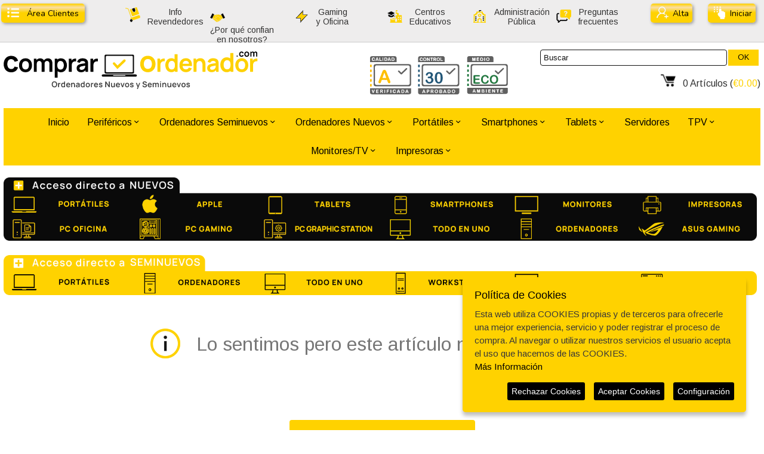

--- FILE ---
content_type: text/html; charset=utf-8
request_url: https://www.comprarordenador.com/go/IDPRODMONOCA/11359/monitor-de-ocasi%EF%BF%BDn-22-dell-p2210-wide-.html
body_size: 57353
content:





<!DOCTYPE html>
<html lang="es">

<head>

  
    <!-- URL canònica per a comprarordenador -->
    <link rel="canonical" href="https://www.comprarordenador.com/inicio.html" />

    <!-- Google Tag Manager -->
    <script>
      (function(w, d, s, l, i) {
        w[l] = w[l] || [];
        w[l].push({
          'gtm.start': new Date().getTime(),
          event: 'gtm.js'
        });
        var f = d.getElementsByTagName(s)[0],
          j = d.createElement(s),
          dl = l != 'dataLayer' ? '&l=' + l : '';
        j.async = true;
        j.src =
          'https://www.googletagmanager.com/gtm.js?id=' + i + dl;
        f.parentNode.insertBefore(j, f);
      })(window, document, 'script', 'dataLayer', 'GTM-PVLFR8K');
    </script>
    <!-- End Google Tag Manager -->

  
    <meta charset="utf-8" />
  <meta http-equiv="Content-Language" content="es">
  <meta name="author" content="Inforgest Informàtica SL">
  <meta name="viewport" content="width=device-width, minimum-scale=1, maximum-scale=2">
  <meta name="description" content="Empresa de informática de segunda mano líder en España con gran stock de productos y dos años de garantía. ">
  <meta name="description" content="Gran stock de ordenadores seminuevos primeras marcas a precios irresistibles">
  <meta name="description" content="El mejor mayorista de equipos informáticos de España">
  <meta name="description" content="Las mejores oportunidades en informática de ocasión">
  <meta name="description" content="Renovación de equipos informáticos en tu oficina sin arruinarte">
  <meta name="description" content="Precios sin competencia en ordenadores ex-renting">
  <meta name="description" content="el gran bazar de ordenadores de ocasión">
  <meta name="description" content="el mejor outlet de ordenadores">
  <title>Venta de ordenadores reacondicionados con dos años de garantía.</title><meta name="keywords" content="ordenadores baratos, pc económico, portátiles seminuevos, ordenador segunda mano, 100 portátiles baratos, portátiles ocasión, renovación equipos informáticos, descuentos por lotes, informática barata, los clientes son amigos, mejor que nuevo, licencia windows original, ordenadores con 2 años de garantía">
      <meta name="theme-color" content="#FFD200" />
    <link rel="icon" href="https://www.comprarordenador.com/9Program/xCO/IMG/favicon.ico" type="image/x-icon">
    <link rel="shortcut icon" href="https://www.comprarordenador.com/9Program/xCO/IMG/favicon.ico" type="image/x-icon">
    <link rel="apple-touch-icon" sizes="120x120" href="https://www.comprarordenador.com/9Program/xCO/IMG/apple-touch-icon-120x120-precomposed.png" />
    <link rel="apple-touch-icon" sizes="152x152" href="https://www.comprarordenador.com/9Program/xCO/IMG/apple-touch-icon-152x152-precomposed.png" />
  

  <!--CSS-->
      <link rel="stylesheet" href="https://www.comprarordenador.com/9Program/xCO/css/CO_estils.css" />
    <link rel="stylesheet" href="https://www.comprarordenador.com/9Program/xCO/css/filtrat.css" />
    <!-- <link rel="stylesheet" href="https://www.comprarordenador.com/9Program/xCO/css/CO_menu.css"> -->
    <link rel="stylesheet" href="https://www.comprarordenador.com/9Program/xCO/js/ihavecookies-master/CO_ihavecookies.css" />
    <link rel="stylesheet" href="https://www.comprarordenador.com/9Program/xCO/css/styleMenuCO.css">
    <link rel="stylesheet" href="https://www.comprarordenador.com/9Program/xCO/css/carrito.css">
  <link rel="stylesheet" href="https://www.comprarordenador.com/9Program/xCO/fonts/fonts.css"> <!-- Pels iconos del menú -->
  <link rel="stylesheet" href="https://www.comprarordenador.com/9Program/xCO/css/stackbox.css">
  <link rel="stylesheet" href="https://www.comprarordenador.com/9Program/xCO/js/alertify2/alertify.core.css" />
  <link rel="stylesheet" href="https://www.comprarordenador.com/9Program/xCO/js/alertify2/alertify.default.css" />
  <link rel="stylesheet" href="https://www.comprarordenador.com/9Program/xCO/js/COLORBOX/example2/colorbox.css" />
  
  <!--JS-->
  <!-- <script src="https://code.jquery.com/jquery-latest.js"></script> -->
  <script src="https://www.comprarordenador.com/9Program/xCO/js/jquery/jquery-1-11-1.js"></script>
  <!-- <script src="//ajax.googleapis.com/ajax/libs/jqueryui/1.10.4/jquery-ui.min.js"></script> -->
  <script src="https://www.comprarordenador.com/9Program/xCO/js/jquery/jquery-ui.min.js"></script>
  <script src="https://www.comprarordenador.com/9Program/xCO/js/formToWizard.js"></script>
  <!-- <script src="https://cdnjs.cloudflare.com/ajax/libs/jQuery-Validation-Engine/2.6.4/jquery.validationEngine.min.js"></script> -->
  <script src="https://www.comprarordenador.com/9Program/xCO/js/Validation/jquery.validationEngine.min.js"></script>
  <!-- <script src="https://cdnjs.cloudflare.com/ajax/libs/jQuery-Validation-Engine/2.6.4/languages/jquery.validationEngine-es.min.js"></script> -->
  <script src="https://www.comprarordenador.com/9Program/xCO/js/Validation/jquery.validationEngine-es.min.js"></script>
  <script src="https://www.comprarordenador.com/9Program/xCO/js/alertify2/alertify.js"></script>
  <script src="https://www.comprarordenador.com/9Program/xCO/js/COLORBOX/jquery.colorbox.js"></script>
  <script src="https://www.comprarordenador.com/9Program/xCO/js/stackbox-master/plugin/src/jquery.stackbox.js"></script>
  <script src="https://www.comprarordenador.com/9Program/xCO/js/jquery.bxslider/jquery.bxslider.js"></script>
  <script src="https://www.comprarordenador.com/9Program/xCO/js/SIMPLECART/simpleCart.js"></script> <!-- hem de modificar checkQuantityAndPrice() perquè agafi imports negatius -->
  <script src="https://www.comprarordenador.com/9Program/xCO/js/CookieBar/jquery.cookiebar.js"></script>
  <script src="https://www.comprarordenador.com/9Program/xCO/js/ihavecookies-master/jquery.ihavecookies.js"></script>
  <script src="https://www.paypalobjects.com/api/checkout.js"></script>
  <script src="https://apis.google.com/js/platform.js" async defer></script>
  <script type="text/javascript">
    jArxiu = 'buscar';
    jArti = 'IDPRODMONOCA';
    jCod = '11359';
    jWeb = 'CO';
    jRutaURL = 'https://www.comprarordenador.com/';
    jIP = '3.144.42.81';

    //Famílies que intervenen en el descompte >5 i >15 x revenedors
    var FamDistri = ["KITSERVEROCA","KITNOTEOCA","KITPCOCA","KITPCOCAGS","KITPCOCALOT","KITPCTFTOCA",
                     "IDPRODKITNOTE","IDPRODKITPC","IDPRODKITPCTFT","IDPRODKITSERVER"];

    jvsMail = '';
    jvsCodi = '';
    jvsNif = '';
    jvsNom = '';
    jvsEmpresa = '';
    jvsAdreca = '';
    jvsPoblacio = '';
    jvsProvincia = '';
    jvsCp = '';
    jvsTelf = '';
    jvsTRnom = '';
    jvsTRempresa = '';
    jvsTRadreca = '';
    jvsTRpoblacio = '';
    jvsTRprovincia = '';
    jvsTRcp = '';
    jvsTRtelf = '';
    jvsTipIVA = '21.00';
    jvsExentIVA = '';
    jvsNTMarFam = '';
    jvsPreusFamilies = '';
    jvsRappel = '';
    jvsTipCliCO = '';
    jvsCDir1 = '';
    jvsCDir2 = '';
    jvsCDir3 = '';
    jvsExentCanon = '';
    jvsPagDiferit = '';
    jvsTipPago = '';
    jvsCredit = '';
    jvsExentPortsNT = '';

    //console.log(jvsTipPago);
    //console.log(jvsExentPortsNT);
    // console.log('*');
    // console.log('jvsRappel');
    // console.log(jvsRappel);
    // console.log('*');
    //console.log('TRPoblacio:' + jvsTRpoblacio);
    //console.log('TRNom:' + jvsTRnom);
    //console.log('Empresa:' + jvsEmpresa);


    $(document).ready(prodboxShadow);
    $(document).ready(prodLlistatShadow);
    $(document).ready(Menu);
    $(document).ready(TexteFotoArticle);
    var MenuObert = 1; //Que surti el menú tancat

    function Menu() {
        $('.menu_bar').click(function() {
            if (MenuObert == 1) {
                $('.menu1').animate({
                    left: '0'
                });
                MenuObert = 0;
            } else {
                MenuObert = 1;
                $('.menu1').animate({
                    left: '-100%'
                });
            };

        });

        // Mostramos y ocultamos submenus
        $('.submenu').click(function() {
            $(this).children('.children').slideToggle();
        });
    };

    // Controlem que si fan scroll el menú desapareixi
    // Ho desactivem perquè si el menú no quep tot en pantalla no es pot fer scroll
    // $(window).scroll(function () {
    // 	MenuObert = 1;
    //   $('.menu1').css('left', '-100%');
    // });


    // $(function() {
    //     $('#unidad1').click(function() {
    //         alerta('sss');
    //     });
    // });

    function TexteFotoArticle() {
        $(".fotokit1").mouseenter(function() {
            var className = $(this).attr('class');
            var res = className.split(" ");
            var sID = "";
            //Busquem una class que comenci per idfoto-
            $.each(res, function(i, val) {
                if (res[i].substr(0, 7) === "idfoto-") {
                    sID = val;
                    // Extreiem el número, que està a darrera del guió
                    sID = sID.substr(7, 5);
                    sID = 'idfoto_content-' + sID;
                }
            });

            //Amb pantalles petites no cal que surti
            if ($(window).width() > 600) {
                $("." + sID).css("display", 'inline');
            }

        });
        $(".fotokit1").mouseleave(function() {
            var className = $(this).attr('class');
            var res = className.split(" ");
            var sID = "";
            //Busquem una class que comenci per idfoto-
            $.each(res, function(i, val) {
                if (res[i].substr(0, 7) === "idfoto-") {
                    sID = val;
                    // Extreiem el número, que està a darrera del guió
                    sID = sID.substr(7, 5);
                    sID = 'idfoto_content-' + sID;
                }
            });
            $("." + sID).css("display", 'none');
        });
    };

    $(document).ready(function() {
        $("body").scroll(function() {
            if ($("body").scrollTop() > 100) {
                $('.scrollup').fadeIn();
            } else {
                $('.scrollup').fadeOut();
            }
            //Aprofitem per tancar el context menu si està obert (el submenu dels apple)
            //O sigui, si tenen el submenú obert i fan scroll, que tanqui el submenú
            $(".IMGcontext-menu").css("display", 'none');
        });
        $('.scrollup').click(function() {
            $("html, body").animate({
                scrollTop: 0
            }, 600);
            return false;
        });

        $('.zoom').hover(function() {
            $(this).addClass('transisi');
        }, function() {
            $(this).removeClass('transisi');
        });

        $('.bxslider').bxSlider({
            controls: false,
            adaptiveHeight: true,
            auto: true,
            autoStart: true,
            autoHover: true,
            autoControls: true,
            minSlides: 3,
            maxSlides: 3,
            slideWidth: 360,
            slideMargin: 10
        });

        $('#BuidarCarrito').click(function() {
            confirmarBuidarCarrito('¿Seguro que desea eliminar los artículos introducidos hasta el momento?')
            return;
        });

        $('#AC_EnviafPagSeg').click(function() {
            NN = trim($("#AC_NumComandaSeg").val());
            Continuar = true;

            if (NN === "") {
                alerta("Debe especificar el Número de Pedido para poder continuar con este proceso.");
                Continuar = false;
            }

            if ((NN.substring(0, 3).toUpperCase() !== "CO_") && (Continuar)) {
                alerta("Los números de pedido empiezan por CO_");
                Continuar = false;
            }

            if (Continuar) {
                window.location = "https://www.comprarordenador.com/seguimiento/" + NN;
            }
            return;
        });

        $('#btnSeguimientoSenseCodi').click(function() {
            //$("#cboxClose").click();
            X = $("#NP_SeguimientoSenseCodi").val();
            Continuar = true;

            if (X.substring(0, 3).toUpperCase() !== "CO_") {
                $(".miss").html('Los números de pedido empiezan por CO_');
                Continuar = false;
            }

            if (X === "") {
                $(".miss").html('Debe especificar el Número de Pedido para poder continuar con este proceso.');
                Continuar = false;
            }

            if (Continuar) {
                window.location = "https://www.comprarordenador.com/seguimiento/" + X;
            }
            return;
        });



        $('#AC_EnviafPagVisa').click(function() {
            NN = trim($("#AC_NumComandaPag").val());
            Continuar = true;

            if (NN === "") {
                alerta("Debe especificar el Número de Pedido para poder continuar con este proceso.");
                Continuar = false;
            }
            if ((NN.substring(0, 3).toUpperCase() !== "CO_") && (Continuar)) {
                alerta("Los números de pedido empiezan por CO_");
                Continuar = false;
            }

            if (Continuar) {
                window.location = "https://www.comprarordenador.com/pagar/" + NN;
            }
            return;
        });


        $('#btnPagosSenseCodi').click(function() {
            //$("#cboxClose").click();
            X = $("#NP_PagosSenseCodi").val();
            Continuar = true;

            if (X.substring(0, 3).toUpperCase() !== "CO_") {
                $(".miss").html('Los números de pedido empiezan por CO_');
                Continuar = false;
            }

            if (X === "") {
                $(".miss").html('Debe especificar el Número de Pedido para poder continuar con este proceso.');
                Continuar = false;
            }

            if (Continuar) {
                window.location = "https://www.comprarordenador.com/pagar/" + X;
            }
            return;
        });

        $('#ButCOAWindows').click(function() {
            if ($(window).width() > 600) {
                $.colorbox({
                    width: "80%",
                    inline: true,
                    href: "#COAWindows"
                });
            } else {
                $.colorbox({
                    width: "80%",
                    inline: true,
                    href: "#COAWindows"
                });
            }
            return;
        });

        $('#ButSeguridad').click(function() {
            if ($(window).width() > 600) {
                $.colorbox({
                    width: "80%",
                    inline: true,
                    href: "#InfoSeguridad"
                });
            } else {
                $.colorbox({
                    width: "80%",
                    inline: true,
                    href: "#InfoSeguridad"
                });
            }
            return;
        });

        $('#ButRapple').click(function() {
            if ($(window).width() > 600) {
                $.colorbox({
                    width: "80%",
                    inline: true,
                    href: "#InfoRapple"
                });
            } else {
                $.colorbox({
                    width: "80%",
                    inline: true,
                    href: "#InfoRapple"
                });
            }
            return;
        });

        $('#ButCreuRoja').click(function() {
            if ($(window).width() > 600) {
                $.colorbox({
                    width: "80%",
                    inline: true,
                    href: "#Info_creuRoja"
                });
            } else {
                $.colorbox({
                    width: "80%",
                    inline: true,
                    href: "#Info_creuRoja"
                });
            }
            return;
        });

        $('#ButInfo_aplus').click(function() {
            if ($(window).width() > 600) {
                $.colorbox({
                    width: "50%",
                    inline: true,
                    href: "#Info_aplus"
                });
            } else {
                $.colorbox({
                    width: "80%",
                    inline: true,
                    href: "#Info_aplus"
                });
            }
            return;
        });

        $('#btnCompartirFiltrat').click(function() {
            Goto('COMPLINK');
            return;
        });

        $('#AC_AreaPrivada').click(function() {
            //window.location = "https://www.comprarordenador.com/areaprivada.html";
            window.location = "https://www.comprarordenador.com/micuenta";
            return;
        });

        $('#SeguirComprant').click(function() {
            window.location = "https://www.comprarordenador.com/inicio.html";
            return;
        });

        $('#btnLogout').click(function() {
            // alerta('la página será recargada...');
            alertify.success('Cerrando Sesión...');
            window.location = "https://www.comprarordenador.com/logout";
            return;
        });

        $('#btnLoginGen').click(function() {
            //console.log( 'si' );
            $.colorbox.close();

            sLogin = trim($("#emailLoginGen").val());
            sPassword = trim($("#passwordLoginGen").val());

            Continuar = true;
            if ((sLogin === '') || (sPassword === '')) {
                Continuar = false;
                alerta('ERROR: Todos los campos del formulario deben estar rellenos');
            }
            if ((sPassword.length < 4) && (Continuar)) {
                Continuar = false;
                alerta('ERROR: El PASSWORD debe tener entre 4 y 15 carácteres.');
            }
            if ((sPassword.length > 15) && (Continuar)) {
                Continuar = false;
                alerta('ERROR: El PASSWORD debe tener entre 4 y 15 carácteres.');
            }

            if (Continuar) {
                // Avisem ja que a vegades tarda una mica
                //alerta('Un momento por favor, la página será recargada...');

                //Busquem a la base de dades si coincideix el MAIL i el Password a la mateixa fitxa
                //alerta(sLogin + ' ' + sPassword);

                $.ajax({
                    type: 'GET',
                    url: "https://www.comprarordenador.com/9Program/xCO/BuscarClient.php",
                    data: {
                        xLogin: sLogin,
                        xPassword: sPassword
                    },
                    async: false, // s'esperarà a que acabi per continuar amb el bucle
                    success: function(response) {
                        //alerta(response);
                        //alerta(response.substring(0,3));
                        response = trim(response);
                        if (response.substring(0, 3) === '430') {
                            //Variables de sessió: les hem creat a BuscarClient.php
                            //Recarreguem la pàgina
                            // Avisem ja que a vegades tarda una mica
                            //alerta('Un momento por favor, la página será recargada...');
                            alertify.success('Un momento por favor, la página será recargda...');
                                                        window.location = "https://www.comprarordenador.com/go/IDPRODMONOCA/11359/monitor-de-ocasi%EF%BF%BDn-22-dell-p2210-wide-.html";
                            //alertify.success('www.comprarordenador.com/go/IDPRODMONOCA/11359/monitor-de-ocasi%EF%BF%BDn-22-dell-p2210-wide-.html');
                            return;
                        } else {
                            alerta(response);
                        }
                    }
                });

            }
            return;
        });

        $('#btnLoginGenStackBox').click(function() {
            //e.preventDefault(); //Si #btnLoginGenStackBox està dins una estructura <a href>, quedarà cancel.lat
            sLogin = trim($("#emailLoginGenStackBox").val());
            sPassword = trim($("#passwordLoginGenStackBox").val());

            Continuar = true;
            if ((sLogin === '') || (sPassword === '')) {
                Continuar = false;
                alerta('ERROR: Todos los campos del formulario deben estar rellenos');
            }
            if ((sPassword.length < 4) && (Continuar)) {
                Continuar = false;
                alerta('ERROR: El PASSWORD debe tener entre 4 y 15 carácteres.');
            }
            if ((sPassword.length > 15) && (Continuar)) {
                Continuar = false;
                alerta('ERROR: El PASSWORD debe tener entre 4 y 15 carácteres.');
            }

            if (Continuar) {
                // Avisem ja que a vegades tarda una mica
                //alerta('Un momento por favor, la página será recargada...');

                //Busquem a la base de dades si coincideix el MAIL i el Password a la mateixa fitxa
                //alerta(sLogin + ' ' + sPassword);

                $.ajax({
                    type: 'GET',
                    url: "https://www.comprarordenador.com/9Program/xCO/BuscarClient.php",
                    data: {
                        xLogin: sLogin,
                        xPassword: sPassword
                    },
                    async: false, // s'esperarà a que acabi per continuar amb el bucle
                    success: function(response) {
                        //alerta(response);
                        //alerta(response.substring(0,3));
                        response = trim(response);
                        if (response.substring(0, 3) === '430') {
                            //Variables de sessió: les hem creat a BuscarClient.php
                            //Recarreguem la pàgina
                            // Avisem ja que a vegades tarda una mica
                            //alerta('Un momento por favor, la página será recargada...');
                            alertify.success('Iniciando Sesión...');
                                                        window.location = "https://www.comprarordenador.com/go/IDPRODMONOCA/11359/monitor-de-ocasi%EF%BF%BDn-22-dell-p2210-wide-.html";
                            //alertify.success('www.comprarordenador.com/go/IDPRODMONOCA/11359/monitor-de-ocasi%EF%BF%BDn-22-dell-p2210-wide-.html');
                            return;
                        } else {
                            if (response.substring(0, 5) === 'VARIS') {
                                //Hem trobat vàries fitxes i deixarem escollir al client amb quina es vol loguejar
                                //response = 'VARIS|2|430M8074|430M0307|';
                                window.location = 'https://www.comprarordenador.com/9Program/xCO/index.php?Arxiu=rlstpag&RsltPag=SetLoginId&NC=' + window.btoa(response);
                            } else {
                                alerta(response);
                            }
                        }
                    }
                });

            }
            return false;
        });

        $('#btnBuscarSN').click(function() {
            //$("#cboxClose").click();
            X = trim($("#BuscarSN").val());
            Continuar = true;

            if (X === "") {
                $('#MensSN').text('Debe especificar el Número de serie para poder continuar con este proceso.');
                Continuar = false;
                return;
            }

            if (Continuar) {
                $.ajax({
                    type: 'GET',
                    url: "https://www.comprarordenador.com/9Program/xCO/BuscarSN.php?SN=" + X,
                    data: $(this).serialize(),
                    success: function(data) {
                        // Imprimimos la respuesta en el div result
                        //alerta('ssss');
                        $('#MensSN').text('Número de factura: ' + data);
                        //Si te format de factura ho coloquem en el camp
                        nf = trim(data);
                        if ((nf.indexOf(".") === 2) && (nf.length === 9)) {
                            //Com que pot venir del formulari de ST i del de Devolución, ho posem als 2 camps
                            $("#facturaDEVOLUCION").val(nf);
                            $("#facturaRMA").val(nf);
                        }
                    }
                })
                return;
            }
            return;
        });

        $('.pereweb').click(function() {
            // Això serveix per treure de pantalla ordinadors que Pere no vol que surtin quan captura la pantalla
            // per fer un anunci
            Article = $(this).attr("id");
            //window.alert(Article);
            $("." + Article).hide();
            return;
        });


        $('#DesvinculaGoogle').click(function() {
            sNumCli = jvsCodi;
            alertify.confirm("<span style='font-size: 1.2em;'>Seguro que desea desvincular su cuenta de la cuenta de Google?</span><br><br>", function(e2) {
                if (e2) {
                    //alerta(sNumCli);
                    $.ajax({
                        type: 'GET',
                        url: "https://www.comprarordenador.com/9Program/xCO/DesvinculaGF.php",
                        data: {
                            xNumCli: sNumCli,
                            xTip: 'G'
                        },
                        async: false, // s'esperarà a que acabi per continuar amb el bucle
                        success: function(response) {
                            if (response.substring(0, 5) === 'ERROR') {
                                alerta("ERROR: No ha sido posible desvincular esta cuenta de su cuenta de Google.");
                            } else {
                                alerta("Su cuenta ha sido desvinculada satisfactoriamente de su cuenta de Google.");
                            }
                        }
                    });
                } else {
                    //alerta('no');
                }
            });
        });

        $('#DesvinculaFacebook').click(function() {
            sNumCli = jvsCodi;
            alertify.confirm("<span style='font-size: 1.2em;'>Seguro que desea desvincular su cuenta de la cuenta de Facebook?</span><br><br>", function(e2) {
                if (e2) {
                    //alerta(sNumCli);
                    $.ajax({
                        type: 'GET',
                        url: "https://www.comprarordenador.com/9Program/xCO/DesvinculaGF.php",
                        data: {
                            xNumCli: sNumCli,
                            xTip: 'F'
                        },
                        async: false, // s'esperarà a que acabi per continuar amb el bucle
                        success: function(response) {
                            if (response.substring(0, 5) === 'ERROR') {
                                alerta("ERROR: No ha sido posible desvincular esta cuenta de su cuenta de Facebook.");
                            } else {
                                alerta("Su cuenta ha sido desvinculada satisfactoriamente de su cuenta de Facebook.");
                            }
                        }
                    });
                } else {
                    //alerta('no');
                }
            });
        });





        $('#GenPressup').click(function() {
            //Passem el carrito a un array
            //array = [ ["SEAT", "SEAT2","SEAT3"], ["Volvo", "Volvo2","Volvo3"], ["AUDI", "AUDIo2","VAUDI3"] ];
            $('#GenPressup').html('<div style="margin-top: 5px;font-size: 18px;">Generant...</div>');
            var arrCarrito = new Array();
            simpleCart.each(function(item) {
                //alert(item.get("name"));
                arrCarrito.push([item.get("code"), item.get("name"), item.get("familia"), item.get("price"), item.get("quantity")]);
            });

            var GenCO = 'N';
            if (confirm('Amb número de comanda CO?')) {
                GenCO = 'S';
            }

            Continuar = true;
            if (Continuar) {
                $.ajax({
                    type: 'GET',
                    url: "https://www.comprarordenador.com/9Program/xCO/GenPressup.php",
                    data: {
                        'array': arrCarrito,
                        xGenCO: GenCO
                    },
                    success: function(data) {
                        alerta(data);
                        $('#GenPressup').html('<div style="margin-top: 5px;font-size: 18px;">Pressup Intern</div>');
                    }
                })
                return;
            }
            return;

        });




        $('#EnviaForm').click(function() {
            PodemFerCheckout = true;

            // Verifiquem que no hi hagi més windows que màquines
            if ((!ComptarWindows()) && (PodemFerCheckout)) {
                alerta("Imposible continuar: No se pueden pedir más licencias de Windows que ordenadores.");
                PodemFerCheckout = false;
            }

            // Verifiquem Illes Canàries, Ceuta i Melilla
            if (($('#TRCP').val().substring(0, 2) === "35") || ($('#TRCP').val().substring(0, 2) === "38") || ($('#TRCP').val().substring(0, 2) === "51") || ($('#TRCP').val().substring(0, 2) === "52")) {
                cadenamis = "Para estas comunidades autónomas aplicamos una política comercial especial.<br><br>";
                cadenamis = cadenamis.concat("Para más información:<br><br><a href='https://www.comprarordenador.com/infoceutamelillacanarias' class='botInfoCanaries'>Información Ceuta, Melilla y Canarias</a><br><br>");
                alerta(cadenamis);
                PodemFerCheckout = false;
            }

            // Verifiquem Req. Equiv
            if ((jvsTipIVA === "23") && (PodemFerCheckout)) {
                AfegirRE();
            }

            // Verifiquem que si només hi ha perifèrics hem d'afegir ports
            if ((!VerificarPeriferics()) && (PodemFerCheckout)) {
                AfegirPortsPeriferics();
            } else {
                TreurePortsPeriferics();
            }

            // Verifiquem forma de pagament
            if (($("#selectedRB_Pagament").val() === "") && (PodemFerCheckout)) {
                alerta("Debe especificar una forma de pago");
                PodemFerCheckout = false;
            }

            // Verifiquem Dónde nos conoció?
            if (($("#selectedRB_Conocio").val() === "") && (PodemFerCheckout)) {
                alerta("Por favor, indíquenos dónde nos conoció.");
                PodemFerCheckout = false;
            }

            // Verifiquem stock suficient
            if (PodemFerCheckout) {
                alertify.error("Un momento. Verificando stock...");
                if (!VerificarStock()) {
                    PodemFerCheckout = false;
                }
            }

            // Verifiquem Acceptació Privacitat
            if (PodemFerCheckout) {
                if (($("#selectedAceptoPrivat").val() === "") || ($("#selectedAceptoPrivat").val() === "NO")) {
                    alerta("Debe aceptar la política de privacidad para poder finalizar el proceso de compra");
                    PodemFerCheckout = false;
                }
            }
            // Verifiquem preus correctes
            // Deshabilitat des del 18/11/2016
            //alertify.error("Un momento. Verificando precios...");
            //if ( !VerificarPreus() )
            //{
            //    PodemFerCheckout = false;
            //}

            // 16/01/2025 ho anulem perquè els pres ja estan calculats en el carrito
            // Si és un distribuidor, verifiquem que si hi ha més de 5 unitats hem de baixar el preu
            //ULL: Aquest sempre ha de ser la darrera cosa que comprovem ja que aquesta opció pot variar el preu dels ordinadors
            // i si llavors el procés de compra queda parat per qualsevol altre motiu ens quedem amb els preus canviats
            //if ((jvsPreusFamilies === "DIST") && (PodemFerCheckout)) {
            //    if ($("#selectedRB_Pagament").val() !== 'radioPaypal') {
            //        // Només aplicarem descompte per quantitat si la forma de pagament NO és paypal
            //       VerificarPreusDist();
            //    }
            //}

            //Per fer proves: parem que no faci el checkout
            //if (  (jvsMail === "xevi@nineteam.com") && (PodemFerCheckout)   ) {
            //    PodemFerCheckout = false;
            //}

            if (PodemFerCheckout) {
                alerta("<br><br><br><br><br><br><br><br>Estamos generando su pedido,<br><br> un momento por favor.<br><br><br><br><br><br>");
                $("#EnviaForm").hide(); //amaguem el botó perquè no el tornin a apretar
                simpleCart.checkout();
            }
            return;
        });

        $('#Fac2Correos').click(function() {
            if ($("#Fac2CorreosDades").is(":visible")) {
                //Si ja està visible, ho amaguem i ho deixem tal com estava
                $('#Fac2CorreosDades').fadeOut();
                $('#RB_TransPriorMissatge').fadeIn();
                $('#RB_TransPrior').fadeIn();
                $('#MensTransPrior').fadeIn();
                //Fem que es puguin modificar les dades.
                $("#TRNom").val('');
                $("#TREmpresa").val('');
                $("#TRAdreca").val('');
                $("#TRPoblacio").val('');
                $("#TRProvincia").val('');
                $("#TRCP").val('');
                $("#TRTelefon").val('');
                $('#TRNom').prop("disabled", false);
                $('#TREmpresa').prop("disabled", false);
                $('#TRAdreca').prop("disabled", false);
                $('#TRPoblacio').prop("disabled", false);
                $('#TRProvincia').prop("disabled", false);
                $('#TRCP').prop("disabled", false);
                $('#TRTelefon').prop("disabled", false);
                $("#TRNom").change(); //Ens serveix per guardar un resum de les dades de facturació i transport que ensenyarem al final. Amb un n'hi ha prou ja que tots fan el mateix
            } else {
                $('#Fac2CorreosDades').fadeIn();
                $('#RB_TransPriorMissatge').fadeOut();
                $('#RB_TransPrior').fadeOut();
                $('#MensTransPrior').fadeOut();
            }
            return;
        });

        $('#Fac2CorreosOK').click(function() {
            //alerta( "si" );
            //alerta(arrCorreos[1][1]);
            X = trim($("#TRCPCorreos").val());
            Continuar = true;
            if (X === "") {
                alerta('Debe especificar un código postal poder continuar con este proceso.');
                Continuar = false;
                return;
            }
            if (X.length !== 5) {
                alerta('La longitud del código postal debe ser de 5 carácteres numéricos.');
                Continuar = false;
                return;
            }

            if (Continuar) {
                $.ajax({
                    type: 'GET',
                    url: "https://www.comprarordenador.com/9Program/xCO/OficinasCorreos.php?xCP=" + X,
                    data: $(this).serialize(),
                    success: function(data) {
                        //data = 'número d'elements trobats | codi html
                        //data = '2|<label>...</label>
                        //alerta(data);
                        var arrData = data.split("|");
                        var NumOficines = arrData[0];
                        var CodiHTML = arrData[1];
                        var IncrementAlcada = NumOficines * 45; //40 pixels x línia
                        if (NumOficines > 0) {
                            $('#Fac2CorreosResult').fadeIn();
                            $('#Fac2CorreosResult').html(CodiHTML);
                            $('#Fac2CorreosDades').height(470 + IncrementAlcada);
                            //cadAdreca = BuscaSubcadena('{adreca1}:',data);
                            //alerta(cadAdreca);
                        } else {
                            $('#Fac2CorreosResult').fadeIn();
                            $('#Fac2CorreosResult').html(CodiHTML);
                            $('#Fac2CorreosDades').height(100);
                            //Fem que es puguin modificar les dades.
                            $("#TRNom").val('');
                            $("#TREmpresa").val('');
                            $("#TRAdreca").val('');
                            $("#TRPoblacio").val('');
                            $("#TRProvincia").val('');
                            $("#TRCP").val('');
                            $("#TRTelefon").val('');
                            $('#TRNom').prop("disabled", false);
                            $('#TREmpresa').prop("disabled", false);
                            $('#TRAdreca').prop("disabled", false);
                            $('#TRPoblacio').prop("disabled", false);
                            $('#TRProvincia').prop("disabled", false);
                            $('#TRCP').prop("disabled", false);
                            $('#TRTelefon').prop("disabled", false);
                            $("#TRNom").change(); //Ens serveix per guardar un resum de les dades de facturació i transport que ensenyarem al final. Amb un n'hi ha prou ja que tots fan el mateix

                        }
                    }
                })
                return;
            }
            //$('#Fac2CorreosDades').fadeOut();
            return;
        });

        $(document).on('click', '#SeePass1', function() {
            $('#pass1').attr('type', function(index, attr) {
                return attr == 'text' ? 'password' : 'text';
            });
            if ($("#pass1").attr("type") === 'password') {
                $("#SeePass1").html("Ver");
            } else {
                $("#SeePass1").html("Ocultar");
            }
        });
        $(document).on('click', '#SeePass2', function() {
            $('#pass2').attr('type', function(index, attr) {
                return attr == 'text' ? 'password' : 'text';
            });
            if ($("#pass2").attr("type") === 'password') {
                $("#SeePass2").html("Ver");
            } else {
                $("#SeePass2").html("Ocultar");
            }
        });
        $(document).on('click', '#SeePass3', function() {
            $('#NewPass').attr('type', function(index, attr) {
                return attr == 'text' ? 'password' : 'text';
            });
            if ($("#NewPass").attr("type") === 'password') {
                $("#SeePass3").html("Ver");
            } else {
                $("#SeePass3").html("Ocultar");
            }
        });
        $(document).on('click', '#SeePass4', function() {
            $('#NewPass2').attr('type', function(index, attr) {
                return attr == 'text' ? 'password' : 'text';
            });
            if ($("#NewPass2").attr("type") === 'password') {
                $("#SeePass4").html("Ver");
            } else {
                $("#SeePass4").html("Ocultar");
            }
        });


        //Ho fem amb $(document).on ja que aquest radio button el creem amb ajax
        $(document).on("click", "input[name='GooId']", function() {
            var value = $('input:radio[name=GooId]:checked').val();
            //alert(value);
            Codi = BuscaSubcadena('{codi}:', value);
            GooId = BuscaSubcadena('{gooid}:', value);
            GooIdMail = BuscaSubcadena('{gooidmail}:', value);
            //alert(Codi);
            //alert(GooId);
            //alert(GooIdMail);

            confirmarGooId('Confirma que desea relacionar su cuenta de Google con su cuenta de cliente ' + Codi + '?', Codi, GooId, GooIdMail);
            return;
        });

        //Ho fem amb $(document).on ja que aquest radio button el creem amb ajax
        $(document).on("click", "input[name='FaceId']", function() {
            var value = $('input:radio[name=FaceId]:checked').val();
            //alert(value);
            Codi = BuscaSubcadena('{codi}:', value);
            FaceId = BuscaSubcadena('{gooid}:', value);
            FaceIdMail = BuscaSubcadena('{gooidmail}:', value);
            //alert(Codi);
            //alert(GooId);
            //alert(GooIdMail);

            confirmarFaceId('Confirma que desea relacionar su cuenta de Facebook con su cuenta de cliente ' + Codi + '?', Codi, FaceId, FaceIdMail);
            return;
        });

        //Ho fem amb $(document).on ja que aquest radio button el creem amb ajax
        $(document).on("click", "input[name='LoginVarisId']", function() {
            var value = $('input:radio[name=LoginVarisId]:checked').val();
            //alert(value);
            Codi = BuscaSubcadena('{codi}:', value);
            //alert(Codi);
            window.location = 'https://www.comprarordenador.com/9Program/xCO/BuscarClient.php?xLogin=' + Codi + '&xPassword=auto&xPagina=inici';
            return;
        });

        //Ho fem amb $(document).on ja que aquest botó el creem amb ajax
        $(document).on("click", "#Fac2CorreosAplicar", function() {
            var value = $('input:radio[name=radCorreos]:checked').val();
            var contacte = $("#ContactoCorreos").val() + ' - ' + $("#NIFCorreos").val() + ' - ' + $("#TelefonoCorreos").val();
            var continuar = true;
            if (value) {} else {
                alerta('Debe escojer una delegación.');
                continuar = false;
            }
            if (($("#ContactoCorreos").val() === '') && (continuar)) {
                alerta('Introduzca el nombre de la persona que recojerá el pedido.');
                continuar = false;
            }
            if (($("#NIFCorreos").val() === '') && (continuar)) {
                alerta('Introduzca el DNI de la persona que recojerá el pedido.');
                continuar = false;
            }
            if (($("#TelefonoCorreos").val() === '') && (continuar)) {
                alerta('Introduzca el teléfono de la persona que recojerá el pedido.');
                continuar = false;
            }

            if (continuar) {
/*                 $("#TRNom").val('OFICINA DE CORREOS ' + BuscaSubcadena('{unidad}:', value));
                $("#TREmpresa").val(contacte);
                $("#TRAdreca").val(BuscaSubcadena('{adreca}:', value));
                $("#TRPoblacio").val(BuscaSubcadena('{poblacio}:', value));
                $("#TRProvincia").val(BuscaSubcadena('{provincia}:', value));
                $("#TRCP").val(BuscaSubcadena('{cp}:', value));
                $("#TRTelefon").val('999999999');
 */
                CadenaAj = 
                $("#TREmpresa").val('OFICINA DE CORREOS ' + BuscaSubcadena('{unidad}:', value));
                $("#TRNom").val(contacte);
                $("#TRAdreca").val(BuscaSubcadena('{adreca}:', value));
                $("#TRPoblacio").val(BuscaSubcadena('{poblacio}:', value));
                $("#TRProvincia").val(BuscaSubcadena('{provincia}:', value));
                $("#TRCP").val(BuscaSubcadena('{cp}:', value));
                $("#TRTelefon").val(  $("#TelefonoCorreos").val()  );
                $("#TRObservacions").val(contacte);

                //Fem que no puguin modificar les dades.
                $('#TRNom').prop("disabled", true);
                $('#TREmpresa').prop("disabled", true);
                $('#TRAdreca').prop("disabled", true);
                $('#TRPoblacio').prop("disabled", true);
                $('#TRProvincia').prop("disabled", true);
                $('#TRCP').prop("disabled", true);
                $('#TRTelefon').prop("disabled", true);

                //Fem que l'empresa de transports sigui Correos Express
                //valueTransports = 'Correos Express';
                //imgResumTransports = '<img src="https://www.comprarordenador.com/9Program/xCO/IMG1/IcoCorreosExpress.jpg" style="vertical-align: middle; margin-left: 5px; border: 1px solid #ccc;">';
                valueTransports = 'OXP';
                imgResumTransports = '<img src="https://www.comprarordenador.com/9Program/xCO/IMG1/IcoOXP.gif" style="vertical-align: middle; margin-left: 5px; border: 1px solid #ccc;">';
                $("#selectedRB_TransPrior").val(valueTransports); // Ho gaurdem en aquest camp (hidden)
                $('#MensTransPrior').text('Ha escogido: ' + valueTransports);
                $('#MensTransPriorResum').html('Transporte prioritario: ' + imgResumTransports);

                $("#TRNom").change(); //Ens serveix per guardar un resum de les dades de facturació i transport que ensenyarem al final. Amb un n'hi ha prou ja que tots fan el mateix

                alerta('Podrá recojer su pedido en la delegación que nos ha señalado. Pulse SIGUIENTE para seguir con el proceso de compra.');

                $('#Fac2CorreosDades').fadeOut();
            }

            return;
        });


        //Ho fem amb $(document).on ja que aquest input:radio el creem amb ajax
        // $(document).on("click", "input:radio[name=radCorreos]", function(){
        //    var value = $(this).attr("class");
        //    var contacte =  $("#ContactoCorreos").val() + ' - ' + $("#NIFCorreos").val() + ' - ' + $("#TelefonoCorreos").val();
        //    $("#TRNom").val( 'OFICINA DE CORREOS ' + BuscaSubcadena('{unidad}:',value)  );
        //    $("#TREmpresa").val( contacte );
        //    $("#TRAdreca").val(  BuscaSubcadena('{adreca}:',value)  );
        //    $("#TRPoblacio").val(  BuscaSubcadena('{poblacio}:',value)  );
        //    $("#TRProvincia").val(  BuscaSubcadena('{provincia}:',value)  );
        //    $("#TRCP").val(  BuscaSubcadena('{cp}:',value)  );
        //    $("#TRTelefon").val('999999999');
        //
        //    //Fem que no puguin modificar les dades.
        //    $('#TRNom').prop("disabled", true);
        //    $('#TREmpresa').prop("disabled", true);
        //    $('#TRAdreca').prop("disabled", true);
        //    $('#TRPoblacio').prop("disabled", true);
        //    $('#TRProvincia').prop("disabled", true);
        //    $('#TRCP').prop("disabled", true);
        //    $('#TRTelefon').prop("disabled", true);
        //
        //    $("#TRNom").change();  //Ens serveix per guardar un resum de les dades de facturació i transport que ensenyarem al final. Amb un n'hi ha prou ja que tots fan el mateix
        //    return;
        // });

        $('#Fac2DireccionesAnteriores').click(function() {
            $("#selectedFraSinValorar").val("SI"); // Si volen introduir manualment les dades de transport, que x defecte faci factura sense valorar
            $('#chkFraSinValorar').prop('checked', true);
            $('#Fac2CorreosDades').fadeOut();
            $('#RB_TransPriorMissatge').fadeIn();
            $('#RB_TransPrior').fadeIn();
            $('#MensTransPrior').fadeIn();
            if ($("#Fac2DireccionesAnterioresResult").is(":visible")) {
                //Si ja està visible, ho amaguem
                $('#Fac2DireccionesAnterioresResult').fadeOut();
                //Fem que es puguin modificar les dades.
                $("#TRNom").val('');
                $("#TREmpresa").val('');
                $("#TRAdreca").val('');
                $("#TRPoblacio").val('');
                $("#TRProvincia").val('');
                $("#TRCP").val('');
                $("#TRTelefon").val('');
                $('#TRNom').prop("disabled", false);
                $('#TREmpresa').prop("disabled", false);
                $('#TRAdreca').prop("disabled", false);
                $('#TRPoblacio').prop("disabled", false);
                $('#TRProvincia').prop("disabled", false);
                $('#TRCP').prop("disabled", false);
                $('#TRTelefon').prop("disabled", false);
                $("#TRNom").change(); //Ens serveix per guardar un resum de les dades de facturació i transport que ensenyarem al final. Amb un n'hi ha prou ja que tots fan el mateix
            } else {
                $.ajax({
                    type: 'GET',
                    url: "https://www.comprarordenador.com/9Program/xCO/BuscarAdreca.php",
                    data: {
                        xCli: ""
                    },
                    async: false, // s'esperarà a que acabi per continuar amb el bucle
                    success: function(data) {
                        //data = 'número d'elements trobats | codi html
                        //data = '2|<label>...</label>
                        //alerta(data);
                        var arrData = data.split("|");
                        var NumDirecciones = arrData[0];
                        var CodiHTML = arrData[1];
                        var IncrementAlcada = NumDirecciones * 43; //40 pixels x línia
                        if (NumDirecciones > 0) {
                            $('#Fac2DireccionesAnterioresResult').fadeIn();
                            $('#Fac2DireccionesAnterioresResult').html(CodiHTML);
                            $('#Fac2DireccionesAnterioresResult').height(100 + IncrementAlcada);
                        } else {
                            $('#Fac2DireccionesAnterioresResult').fadeIn();
                            $('#Fac2DireccionesAnterioresResult').html(CodiHTML);
                            $('#Fac2DireccionesAnterioresResult').height(100);
                        }
                    }
                });
            }


            return;
        });

        //Ho fem amb $(document).on ja que aquest radio button el creem amb ajax
        $(document).on("click", "input[name='radDireccionesAnteriores']", function() {
            var value = $('input:radio[name=radDireccionesAnteriores]:checked').val();
            //alert(value);
            $("#TRNom").val(BuscaSubcadena('{nom}:', value));
            $("#TREmpresa").val(BuscaSubcadena('{empresa}:', value));
            $("#TRAdreca").val(BuscaSubcadena('{adreca}:', value));
            $("#TRPoblacio").val(BuscaSubcadena('{poblacio}:', value));
            $("#TRProvincia").val(BuscaSubcadena('{provincia}:', value));
            $("#TRCP").val(BuscaSubcadena('{cp}:', value));
            $("#TRTelefon").val(BuscaSubcadena('{telf}:', value));

            $("#TRNom").change(); //Ens serveix per guardar un resum de les dades de facturació i transport que ensenyarem al final. Amb un n'hi ha prou ja que tots fan el mateix
            return;
        });



        $('#Fac2TransAltaCli').click(function() {
            $("#TRNom").val($("#empresa").val());
            $("#TREmpresa").val($("#persona").val());
            $("#TRAdreca").val($("#direccion").val());
            $("#TRPoblacio").val($("#poblacion").val());
            $("#TRProvincia").val($("#provincia").val());
            $("#TRCP").val($("#cp").val());
            $("#TRTelefon").val($("#tel").val());
            return;
        });

        $('#Fac2Trans').click(function() {
            //Per si abans han clicat el botó de Oficina de Correos, ho inicialitzem tot
            $('#Fac2CorreosDades').fadeOut();
            $('#Fac2DireccionesAnterioresResult').fadeOut();
            $('#RB_TransPriorMissatge').fadeIn();
            $('#RB_TransPrior').fadeIn();
            $('#MensTransPrior').fadeIn();
            //Fem que es puguin modificar les dades.
            $("#TRNom").val($("#Nom").val());
            $("#TREmpresa").val($("#Empresa").val());
            $("#TRAdreca").val($("#Adreca").val());
            $("#TRPoblacio").val($("#Poblacio").val());
            $("#TRProvincia").val($("#Provincia").val());
            $("#TRCP").val($("#CP").val());
            $("#TRTelefon").val($("#Telefon").val());
            $('#TRNom').prop("disabled", false);
            $('#TREmpresa').prop("disabled", false);
            $('#TRAdreca').prop("disabled", false);
            $('#TRPoblacio').prop("disabled", false);
            $('#TRProvincia').prop("disabled", false);
            $('#TRCP').prop("disabled", false);
            $('#TRTelefon').prop("disabled", false);
            $("#TRNom").change(); //Ens serveix per guardar un resum de les dades de facturació i transport que ensenyarem al final. Amb un n'hi ha prou ja que tots fan el mateix

            $("#selectedFraSinValorar").val("NO"); // Si volen les dades de transport=facturació, que x defecte faci factura valorada
            $('#chkFraSinValorar').prop('checked', false);

            return;
        });

        $('#Fac2Manual').click(function() {
            //Per si abans han clicat el botó de Oficina de Correos, ho inicialitzem tot
            $('#Fac2CorreosDades').fadeOut();
            $('#Fac2DireccionesAnterioresResult').fadeOut();
            $('#RB_TransPriorMissatge').fadeIn();
            $('#RB_TransPrior').fadeIn();
            $('#MensTransPrior').fadeIn();
            //Fem que es puguin modificar les dades.
            $("#TRNom").val('');
            $("#TREmpresa").val('');
            $("#TRAdreca").val('');
            $("#TRPoblacio").val('');
            $("#TRProvincia").val('');
            $("#TRCP").val('');
            $("#TRTelefon").val('');
            $('#TRNom').prop("disabled", false);
            $('#TREmpresa').prop("disabled", false);
            $('#TRAdreca').prop("disabled", false);
            $('#TRPoblacio').prop("disabled", false);
            $('#TRProvincia').prop("disabled", false);
            $('#TRCP').prop("disabled", false);
            $('#TRTelefon').prop("disabled", false);
            $("#TRNom").change(); //Ens serveix per guardar un resum de les dades de facturació i transport que ensenyarem al final. Amb un n'hi ha prou ja que tots fan el mateix

            $("#selectedFraSinValorar").val("SI"); // Si volen introduir manualment les dades de transport, que x defecte faci factura sense valorar
            $('#chkFraSinValorar').prop('checked', true);

            return;
        });

        $('#Fac2Recoger').click(function() {
            //Deshabilitem "recoger en Correos" i Escollir transport
            $('#Fac2CorreosDades').fadeOut();
            $('#Fac2DireccionesAnterioresResult').fadeOut();
            $('#RB_TransPriorMissatge').fadeOut();
            $('#RB_TransPrior').fadeOut();
            $('#MensTransPrior').fadeOut();
            //Fem que NO es puguin modificar les dades.
            $("#TRNom").val('Recogida en Aiguaviva (Girona)');
            $("#TREmpresa").val('Joaquim / Robert / Raquel');
            $("#TRAdreca").val('C/ Olot, 3 - Pol. Casa Nova (GPS: 41.94068,2.77750)');
            $("#TRPoblacio").val('Aiguaviva');
            $("#TRProvincia").val('Girona');
            $("#TRCP").val('17181');
            $("#TRTelefon").val('972394010');
            $('#TRNom').prop("disabled", true);
            $('#TREmpresa').prop("disabled", true);
            $('#TRAdreca').prop("disabled", true);
            $('#TRPoblacio').prop("disabled", true);
            $('#TRProvincia').prop("disabled", true);
            $('#TRCP').prop("disabled", true);
            $('#TRTelefon').prop("disabled", true);
            $("#TRNom").change(); //Ens serveix per guardar un resum de les dades de facturació i transport que ensenyarem al final. Amb un n'hi ha prou ja que tots fan el mateix

            //$("#selectedFraSinValorar").val("SI"); // Si volen introduir manualment les dades de transport, que x defecte faci factura sense valorar
            //$('#chkFraSinValorar').prop('checked', true);

            return;
        });

        $('#Fac2RecogerMataro').click(function() {
            //Deshabilitem "recoger en Correos" i Escollir transport
            $('#Fac2CorreosDades').fadeOut();
            $('#Fac2DireccionesAnterioresResult').fadeOut();
            $('#RB_TransPriorMissatge').fadeOut();
            $('#RB_TransPrior').fadeOut();
            $('#MensTransPrior').fadeOut();
            //Fem que NO es puguin modificar les dades.
            $("#TRNom").val('Recogida en Mataró (Barcelona)');
            $("#TREmpresa").val('Xavi / Ferran');
            $("#TRAdreca").val('Camí Ral, 542 (GPS: 41.53451, 2.44064)');
            $("#TRPoblacio").val('Mataró');
            $("#TRProvincia").val('Barcelona');
            $("#TRCP").val('08302');
            $("#TRTelefon").val('937998648');
            $('#TRNom').prop("disabled", true);
            $('#TREmpresa').prop("disabled", true);
            $('#TRAdreca').prop("disabled", true);
            $('#TRPoblacio').prop("disabled", true);
            $('#TRProvincia').prop("disabled", true);
            $('#TRCP').prop("disabled", true);
            $('#TRTelefon').prop("disabled", true);
            $("#TRNom").change(); //Ens serveix per guardar un resum de les dades de facturació i transport que ensenyarem al final. Amb un n'hi ha prou ja que tots fan el mateix

            //$("#selectedFraSinValorar").val("SI"); // Si volen introduir manualment les dades de transport, que x defecte faci factura sense valorar
            //$('#chkFraSinValorar').prop('checked', true);

            return;
        });

        $("#Nom").change(function() {
            GenerarResumFra();
        });
        $("#Empresa").change(function() {
            GenerarResumFra();
        });
        $("#NIF").change(function() {
            GenerarResumFra();
        });
        $("#Adreca").change(function() {
            GenerarResumFra();
        });
        $("#Poblacio").change(function() {
            GenerarResumFra();
        });
        $("#Provincia").change(function() {
            GenerarResumFra();
        });
        $("#CP").change(function() {
            GenerarResumFra();
        });
        $("#Email").change(function() {
            GenerarResumFra();
        });
        $("#Telefon").change(function() {
            GenerarResumFra();
        });

        $("#TRNom").change(function() {
            GenerarResumFra();
        });
        $("#TREmpresa").change(function() {
            GenerarResumFra();
        });
        $("#TRAdreca").change(function() {
            GenerarResumFra();
        });
        $("#TRPoblacio").change(function() {
            GenerarResumFra();
        });
        $("#TRProvincia").change(function() {
            GenerarResumFra();
        });
        $("#TRCP").change(function() {
            GenerarResumFra();
        });
        $("#TRTelefon").change(function() {
            GenerarResumFra();
        });


        $(".inline").colorbox({
            inline: true,
            width: "50%"
        });
        $(".inline80").colorbox({
            inline: true,
            width: "80%"
        });
        $(".youtube").colorbox({
            iframe: true,
            innerWidth: 640,
            innerHeight: 390
        });


                    var options = {
                title: 'Política de Cookies',
                message: 'Esta web utiliza COOKIES propias y de terceros para ofrecerle una mejor experiencia, servicio y poder registrar el proceso de compra. Al navegar o utilizar nuestros servicios el usuario acepta el uso que hacemos de las COOKIES.<br>',
                delay: 100,
                expires: 30,
                link: 'https://www.comprarordenador.com/politica_cookies',
                cookieTypes: [
                    // {
                    //     type:'Site Preferences',
                    //     value:'preferences',
                    //     description:'These are cookies that are related to your site preferences, e.g. remembering your username, site colours, etc.'
                    // },
                    {
                        type: 'Marketing',
                        value: 'marketing',
                        description: 'Cookies de marketing.'
                    },
                    {
                        type: 'Analytics',
                        value: 'analytics',
                        description: 'Cookies para almacenar páginas visitadas, tipos de navegador, ubicación, ...'
                    }
                ],
                onAccept: function() {
                    var myPreferences = $.fn.ihavecookies.cookie();
                    //console.log('Yay! The following preferences were saved...');
                    //console.log(myPreferences);
                },
                uncheckBoxes: false,
                declineBtnLabel: 'Rechazar Cookies',
                acceptBtnLabel: 'Aceptar Cookies',
                moreInfoLabel: 'Más Información',
                cookieTypesTitle: 'Selecciona qué Cookies aceptas',
                advancedBtnLabel: 'Configuración',
                fixedCookieTypeLabel: 'Esenciales',
                fixedCookieTypeDesc: 'Cookies esenciales para el buen funcionamiento de la página.'
            }

            $('body').ihavecookies(options);

            //PER SABER SI UN TIPUS DE COOKIE ESTÀ ACTIVADA O NO
            //if ($.fn.ihavecookies.preference('analytics') !== true) {
            //}

        



        function detectmob() {
            if (navigator.userAgent.match(/Android/i) ||
                navigator.userAgent.match(/webOS/i) ||
                navigator.userAgent.match(/iPhone/i) ||
                navigator.userAgent.match(/iPad/i) ||
                navigator.userAgent.match(/iPod/i) ||
                navigator.userAgent.match(/BlackBerry/i) ||
                navigator.userAgent.match(/Windows Phone/i)
            ) {
                return true;
            } else {
                return false;
            }
        }

        function tamany() {
            if ((jArti === "KITSERVEROCA") || (jArti === "KITNOTEOCA") || (jArti === "KITPCOCA") || (jArti === "KITPCOCAGS") || (jArti === "KITPCOCALOT") || (jArti === "KITPCTFTOCA")) {
                $('.prod-box-list').css("min-height", 375);
            }
            if ((jArti === "MONOCA") || (jArti === "PERIFERICOS")) {
                $('.prod-box-list').css("min-height", 190);
            }
        }

        function GenerarResumFra() {
            var $jqResumFra = null;
            var $jqResumTra = null;

            $jqResumFra = $("#Nom").val() + "<br>" +
                $("#Empresa").val() + "<br>" +
                $("#NIF").val() + "<br>" +
                $("#Adreca").val() + "<br>" +
                $("#Poblacio").val() + "<br>" +
                $("#Provincia").val() + "<br>" +
                $("#CP").val() + "<br>" +
                $("#Email").val() + "<br>" +
                $("#Telefon").val();

            $jqResumTra = $("#TRNom").val() + "<br>" +
                $("#TREmpresa").val() + "<br>" +
                $("#TRAdreca").val() + "<br>" +
                $("#TRPoblacio").val() + "<br>" +
                $("#TRProvincia").val() + "<br>" +
                $("#TRCP").val() + "<br>" +
                $("#TRTelefon").val();
            $("#ResumFra").html($jqResumFra);
            $("#ResumTra").html($jqResumTra);
        }

    });


    function BuscaSubcadena(id, data) {
        //alerta(id);
        //Si te format de factura ho coloquem en el camp
        //id = '{adreca}:';
        ini = data.indexOf(id); // Busquem id
        fin = data.indexOf(';', ini); // Busquem el ; després de id
        //alerta(ini);
        //alerta(fin);
        cadena = data.substr(ini, fin - ini); // {ILO}:IDRAC 6
        cadena = cadena.replace(id, ''); // IDRAC 6
        //alerta(cadena);
        return cadena;
    };


    function EliminarAcentos(cadena) {
        var chars = {
            "á": "a",
            "é": "e",
            "í": "i",
            "ó": "o",
            "ú": "u",
            "à": "a",
            "è": "e",
            "ì": "i",
            "ò": "o",
            "ù": "u",
            "ñ": "n",
            "Á": "A",
            "É": "E",
            "Í": "I",
            "Ó": "O",
            "Ú": "U",
            "À": "A",
            "È": "E",
            "Ì": "I",
            "Ò": "O",
            "Ù": "U",
            "Ñ": "N"
        }
        var expr = /[áàéèíìóòúùñ]/ig;
        var res = cadena.replace(expr, function(e) {
            return chars[e]
        });
        return res;
    }

    //ltrim quita los espacios o caracteres indicados al principio de la cadena
    function ltrim(str, chars) {
        chars = chars || "\\s";
        return str.replace(new RegExp("^[" + chars + "]+", "g"), "");
    }

    //rtrim quita los espacios o caracteres indicados al final de la cadena
    function rtrim(str, chars) {
        chars = chars || "\\s";
        return str.replace(new RegExp("[" + chars + "]+$", "g"), "");
    }

    //unión de ambas funciones ltrim y rtrim
    function trim(str, chars) {
        return ltrim(rtrim(str, chars), chars);
    }

    function MyArg(xPreu, xArg) {
        xArg2 = xArg.replace("3306", "3308");
        xArg2 = xArg2.replace("255.255.255", "256.257.258");
        xArg3 = xArg2;
        //console.log(xArg2);
        //console.log(xArg3);
        xArg3 = xArg3.substr(0, 45);
        //console.log(xArg3);
        xArg2 = xArg2.replace(xArg3, "");
        n = xArg2.indexOf("¶¶");
        //console.log(n);
        xArg3 = xArg2.substr(n, 45);
        //console.log(xArg3);
        xArg2 = xArg2.replace(xArg3, "");
        //console.log(xArg2);
        //console.log(xPreu);

        if (xArg2 == xPreu) {
            return true;
        } else {
            return false;
        }
    }


    function PDF_Fra(X) {
        //alerta(X);
        Continuar = true;
        if (X === "") {
            alerta("Debe especificar el número de factura para poder continuar con este proceso.");
            Continuar = false;
            return;
        }

        if (Continuar) {
            //Busquem la Factura
            $.ajax({
                type: 'GET',
                url: "https://www.comprarordenador.com/9Program/xCO/js/pdf-php-mysql/ConvertPDF.php",
                data: {
                    xNumFra: X,
                    xTipDoc: 'FRA'
                },
                async: false, // s'esperarà a que acabi per continuar amb el bucle
                success: function(response) {
                    //alerta(response);
                    //location.href="https://www.comprarordenador.com/9Program/xCO/JS/pdf-php-mysql/PDF/mipdf.pdf";//llamamos a la descarga
                    //window.open('https://www.comprarordenador.com/9Program/xCO/js/pdf-php-mysql/Manual.pdf','_blank');
                    window.open('https://www.comprarordenador.com/9Program/xCO/js/pdf-php-mysql/PDF/FRA_' + X + '.pdf', '_blank');
                }
            });
            //                $.ajax({
            //                    type: 'GET',
            //                    url: "https://www.comprarordenador.com/9Program/xCO/BuscarFra.php",
            //                    data: {xNumFra: X},
            //                    async: false, // s'esperarà a que acabi per continuar amb el bucle
            //                    success: function(response) {
            //                        alerta(response);
            //                    }
            //                });
        }
        return;

    }

    function PDF_Fra2(dfra, nfra) {
        //alerta(nfra);
        //alerta(dfra);
        Continuar = true;
        if ((nfra === "") || (dfra === "")) {
            alerta("Debe especificar el número de factura y fecha para poder continuar con este proceso.");
            Continuar = false;
            return;
        }
        if (jvsCodi === "") {
            alerta("Debe especificar logueado en la página para poder continuar con este proceso.");
            Continuar = false;
            return;
        }

        if (Continuar) {
            //nfra = 'FACMC_049706';
            //dfra = '20200102'; //yyyymmdd
            xcf = dfra + '_' + jvsCodi + nfra; //(hem d'estar loguejats) 20200102_430H1405FACM8_045359
            //alerta(xcf);
            window.open('https://www.comprarordenador.com/descargarPDF?xcf=' + xcf, '_blank');
        }
        return;

    }


    function BuscarAll() {
        Cadena = document.FormBuscarAll.xBuscar.value;
        //alerta(Cadena);
        if (Cadena === "") {} else {
            //Busquem la cadena
            $.ajax({
                type: 'GET',
                url: "https://www.comprarordenador.com/9Program/xCO/BuscarAll.php",
                data: {
                    xBuscar: Cadena
                },
                async: false, // s'esperarà a que acabi per continuar amb el bucle
                success: function(response) {
                    //window.alert(response);
                    if (response.substring(0, 5) == 'codi:') {
                        //window.alert(response.substring(5,500));
                        //location.href = "https://www.comprarordenador.com/go/IDPRODKITPCTFT/59672W10@12536x1/hp-6200sff-i34gb500gbwindows-10-home-legal.html";
                        location.href = response.substring(5, 500);
                    } else {
                        SearchResult(response);
                    }
                }
            });
        }
        return;
    }

    function Newsletter() {
        Cadena = document.FormNewsLetter.mail.value;
        //alerta(Cadena);
        expr = /^([a-zA-Z0-9_\.\-])+\@(([a-zA-Z0-9\-])+\.)+([a-zA-Z0-9]{2,4})+$/;
        if (!expr.test(Cadena)) {
            alerta("Error: La dirección de correo <b>" + Cadena + "</b> es incorrecta.");
        } else {
            //Enviem el mail
            $.ajax({
                type: 'GET',
                url: "https://www.comprarordenador.com/9Program/xCO/sendMail.php?tip=altanews&mail=" + Cadena,
                data: $(this).serialize(),
                success: function(data) {
                    // Imprimimos la respuesta en el div result
                    //$('#result').html(data);
                    alerta("Petición recibida. Muchas gracias");
                    document.FormNewsLetter.mail.value = '';
                }
            })

            return false;
        }
        return;
    }

    function Buscar(X) {
        Cadena = document.FormBuscar.CadBuscar.value;
        Cadena = Cadena.toUpperCase();
        //alerta(X);
        window.location = "https://www.comprarordenador.com/9Program/xCO/index.php?Arxiu=buscar&Arti=" + X + "&Filter=" + Cadena;
        return;

    }

    function CancelBuscar(X) {
        window.location = "https://www.comprarordenador.com/9Program/xCO/index.php?Arxiu=buscar&Arti=" + X;
        return;
    }

    function EliminarFiltrat(X) {
        //Borrem la variable de sessio que guarda els filtrats ja que sinó conserva els filtrats d'una familia a una altra
        $.ajax({
            type: 'GET',
            url: "https://www.comprarordenador.com/9Program/xCO/GuardaFil.php",
            data: {
                xFil: 'BORRAR'
            },
            async: false
        })
        return;
    }

    function Anar(X) {
        if (X === 'VERPRINT') {
            //alert( $(".item_name").text() );

            xCodi = $(".item_code").text();
            xCodi = trim(xCodi); 
            xNomArticle = $(".item_name").text();
            xNomArticle = trim(xNomArticle); 
            xNomArticle = encodeURIComponent(xNomArticle);  //sino dóna problemes si en el texte hi ha caràcters especials (el + per exemple)
            //alert( xNomArticle );

            sPreu1 = $("#box_PreuVenda").text();
            sPreu1SenseIVA = $("#box_PreuVendaSenseIVA").text();
            sPreu5 = $("#box_PreuVenda5").text();
            sPreu5SenseIVA = $("#box_PreuVenda5SenseIVA").text();
            sPreu15 = $("#box_PreuVenda15").text();
            sPreu15SenseIVA = $("#box_PreuVenda15SenseIVA").text();
            xPreus = trim(sPreu1) + '¶' + trim(sPreu1SenseIVA) + '¶' + trim(sPreu5) + '¶' + trim(sPreu5SenseIVA) + '¶' + trim(sPreu15) + '¶' + trim(sPreu15SenseIVA);
            //alert( xPreus );

            sFotoA = '';
            if ( $("#box_fotoA").length > 0 ) { sFotoA = $("#box_fotoA").attr("src"); } 
            sFotoB = '';
            if ( $("#box_fotoB").length > 0 ) { sFotoA = $("#box_fotoB").attr("src"); }
            sFotoC = '';
            if ( $("#box_fotoC").length > 0 ) { sFotoA = $("#box_fotoC").attr("src"); }
            sFoto1 = ''; 
            if ( $("#box_foto1").length > 0 ) { sFoto1 = $("#box_foto1").attr("src"); }
            sFotoMonit = '';
            if ( $("#box_fotoMonit").length > 0 ) { sFotoMonit = $("#box_fotoMonit").attr("src"); }
            sFotoSuport = '';
            if ( $("#box_fotoSoporte").length > 0 ) { sFotoSuport = $("#box_fotoSoporte").attr("src"); }

            xFotos = '';
            if (sFotoA !== '') { xFotos += trim(sFotoA) + '¶' }
            if (sFotoB !== '') { xFotos += trim(sFotoB) + '¶' }
            if (sFotoC !== '') { xFotos += trim(sFotoC) + '¶' }
            if (sFoto1 !== '') { xFotos += trim(sFoto1) + '¶' }
            if (sFotoMonit !== '') { xFotos += trim(sFotoMonit) + '¶' }
            if (sFotoSuport !== '') { xFotos += trim(sFotoSuport) + '¶' }
            if (xFotos.endsWith('¶')) { xFotos = xFotos.slice(0, -1); }
            //alert( xFotos );

            xIconos = $("#Iconos").html(); //<img src="https://www.comprarordenador.com/9Program/xCO/IMG1/IcoCPU/i5.jpg" border="0" style="margin-bottom: 4px;">
            xIconos = xIconos.replace(/https:\/\/www\.comprarordenador\.com\/9Program\/xCO\/IMG1\//g, ''); //eliminem tots els http de xIconos
            xIconos = xIconos.replace(/<img src=/g, ''); //eliminem tots els <img src=
            xIconos = xIconos.replace(/border="0" style="margin-bottom: 4px;">/g, ''); //eliminem tots els border
            xIconos = xIconos.replace(/\s+/g, ''); //eliminem tots els espais en blanc
            xIconos = xIconos.replace(/""/g, '¶'); //canviamos " por {
            xIconos = xIconos.replace(/"/g, ''); //eliminem tots els "
            xIconos = trim(xIconos);
            //alert( xIconos );

            xCadenaFinal = 'xCodi='+xCodi+'&xNomArticle='+xNomArticle+'&xPreus='+xPreus+'&xFotos='+xFotos+'&xIconos='+xIconos;
            //alert( xCadenaFinal );
            window.location = "https://www.comprarordenador.com/index.php?Arxiu=verprint&" + xCadenaFinal;
            return;
        }

        if (X === 'cistella') {
            EliminarFiltrat('');
            window.location = "https://www.comprarordenador.com/carrito.html";
            return;
        }
        if (X === 'canarias') {
            EliminarFiltrat('');
            window.location = "https://www.comprarordenador.com/inicio.html?comunidad=canarias";
            return;
        }
        if (X === 'ini') {
            EliminarFiltrat('');
            window.location = "https://www.comprarordenador.com/inicio.html";
            return;
        }
        if (X === 'MONOCA') {
            EliminarFiltrat('');
            window.location = "https://www.comprarordenador.com/monitores_segunda_mano.html";
            return;
        }
        if (X === 'MONNEW') {
            EliminarFiltrat('');
            window.location = "https://www.comprarordenador.com/monitores.html";
            return;
        }
        if (X === 'MOVILES') {
            EliminarFiltrat('');
            window.location = "https://www.comprarordenador.com/moviles.html";
            return;
        }
        if (X === 'TABLETS') {
            EliminarFiltrat('');
            window.location = "https://www.comprarordenador.com/tablets.html";
            return;
        }
        if (X === 'TELES') {
            EliminarFiltrat('');
            window.location = "https://www.comprarordenador.com/televisores.html";
            return;
        }
        if (X === 'PRINTERS') {
            EliminarFiltrat('');
            window.location = "https://www.comprarordenador.com/printers.html";
            return;
        }
        if (X === 'MULTIFUNCIONES') {
            EliminarFiltrat('');
            window.location = "https://www.comprarordenador.com/multifunciones.html";
            return;
        }
        if (X === 'PCNEW') {
            EliminarFiltrat('');
            window.location = "https://www.comprarordenador.com/ordenadores_nuevos.html";
            return;
        }
        if (X === 'PCGAMING') {
            EliminarFiltrat('');
            window.location = "https://www.comprarordenador.com/ordenadores_nuevos_gaming.html";
            return;
        }
        if (X === 'PCAIO') {
            EliminarFiltrat('');
            window.location = "https://www.comprarordenador.com/ordenadores_nuevos_aio.html";
            return;
        }
        if (X === 'NOTENEW') {
            EliminarFiltrat('');
            window.location = "https://www.comprarordenador.com/portatiles_nuevos.html";
            return;
        }
        if (X === 'NOTECHROME') {
            EliminarFiltrat('');
            window.location = "https://www.comprarordenador.com/chromebooks_nuevos.html";
            return;
        }
        if (X === 'APPLENOTES') {
            EliminarFiltrat('');
            window.location = "https://www.comprarordenador.com/portatiles_apple_nuevos.html";
            return;
        }
        if (X === 'APPLETABLETS') {
            EliminarFiltrat('');
            window.location = "https://www.comprarordenador.com/tablets_apple_nuevos.html";
            return;
        }
        if (X === 'APPLEMOBILS') {
            EliminarFiltrat('');
            window.location = "https://www.comprarordenador.com/moviles_apple_nuevos.html";
            return;
        }
        if (X === 'PERIFERICOS') {
            EliminarFiltrat('');
            window.location = "https://www.comprarordenador.com/perifericos.html";
            return;
        }
        if (X === 'KITSERVEROCA') {
            EliminarFiltrat('');
            window.location = "https://www.comprarordenador.com/servidores_segunda_mano.html";
            return;
        }
        if (X === 'KITPCOCA_W10') {
            EliminarFiltrat('');
            window.location = "https://www.comprarordenador.com/ordenadores_segunda_mano_windows_10.html";
            return;
        }
        if (X === 'KITPCOCA_W10PRO') {
            EliminarFiltrat('');
            window.location = "https://www.comprarordenador.com/ordenadores_segunda_mano_windows_10_pro.html";
            return;
        }
        if (X === 'KITPCOCA_W10ACA') {
            EliminarFiltrat('');
            window.location = "https://www.comprarordenador.com/ordenadores_segunda_mano_windows_10_academic.html";
            return;
        }
        if (X === 'KITPCOCA_W11') {
            EliminarFiltrat('');
            window.location = "https://www.comprarordenador.com/ordenadores_segunda_mano_windows_11.html";
            return;
        }
        if (X === 'KITPCOCA_W11PRO') {
            EliminarFiltrat('');
            window.location = "https://www.comprarordenador.com/ordenadores_segunda_mano_windows_11_pro.html";
            return;
        }
        if (X === 'KITPCOCA_W11ACA') {
            EliminarFiltrat('');
            window.location = "https://www.comprarordenador.com/ordenadores_segunda_mano_windows_11_academic.html";
            return;
        }
        if (X === 'KITPCOCA_LINUX') {
            EliminarFiltrat('');
            window.location = "https://www.comprarordenador.com/ordenadores_segunda_mano_linux.html";
            return;
        }
        if (X === 'KITPCOCA_FREEDOS') {
            EliminarFiltrat('');
            window.location = "https://www.comprarordenador.com/ordenadores_segunda_mano_freedos.html";
            return;
        }

        if (X === 'KITPCOCA_W10_BLACK') {
            EliminarFiltrat('');
            window.location = "https://www.comprarordenador.com/ordenadores_segunda_mano_windows_10_negros.html";
            return;
        }
        if (X === 'KITPCOCA_W10PRO_BLACK') {
            EliminarFiltrat('');
            window.location = "https://www.comprarordenador.com/ordenadores_segunda_mano_windows_10_pro_negros.html";
            return;
        }
        if (X === 'KITPCOCA_W10ACA_BLACK') {
            EliminarFiltrat('');
            window.location = "https://www.comprarordenador.com/ordenadores_segunda_mano_windows_10_academic_negros.html";
            return;
        }
        if (X === 'KITPCOCA_LINUX_BLACK') {
            EliminarFiltrat('');
            window.location = "https://www.comprarordenador.com/ordenadores_segunda_mano_linux_negros.html";
            return;
        }
        if (X === 'KITPCOCA_FREEDOS_BLACK') {
            EliminarFiltrat('');
            window.location = "https://www.comprarordenador.com/ordenadores_segunda_mano_freedos_negros.html";
            return;
        }
        if (X === 'KITPCOCA_W10_WHITE') {
            EliminarFiltrat('');
            window.location = "https://www.comprarordenador.com/ordenadores_segunda_mano_windows_10_blancos.html";
            return;
        }
        if (X === 'KITPCOCA_W10PRO_WHITE') {
            EliminarFiltrat('');
            window.location = "https://www.comprarordenador.com/ordenadores_segunda_mano_windows_10_pro_blancos.html";
            return;
        }
        if (X === 'KITPCOCA_W10ACA_WHITE') {
            EliminarFiltrat('');
            window.location = "https://www.comprarordenador.com/ordenadores_segunda_mano_windows_10_academic_blancos.html";
            return;
        }
        if (X === 'KITPCOCA_LINUX_WHITE') {
            EliminarFiltrat('');
            window.location = "https://www.comprarordenador.com/ordenadores_segunda_mano_linux_blancos.html";
            return;
        }
        if (X === 'KITPCOCA_FREEDOS_WHITE') {
            EliminarFiltrat('');
            window.location = "https://www.comprarordenador.com/ordenadores_segunda_mano_freedos_blancos.html";
            return;
        }

        if (X === 'KITPCTFTOCA_W10') {
            EliminarFiltrat('');
            window.location = "https://www.comprarordenador.com/ordenadores_con_pantalla_segunda_mano_windows_10.html";
            return;
        }
        if (X === 'KITPCTFTOCA_W10PRO') {
            EliminarFiltrat('');
            window.location = "https://www.comprarordenador.com/ordenadores_con_pantalla_segunda_mano_windows_10_pro.html";
            return;
        }
        if (X === 'KITPCTFTOCA_W10ACA') {
            EliminarFiltrat('');
            window.location = "https://www.comprarordenador.com/ordenadores_con_pantalla_segunda_mano_windows_10_academic.html";
            return;
        }
        if (X === 'KITPCTFTOCA_W11') {
            EliminarFiltrat('');
            window.location = "https://www.comprarordenador.com/ordenadores_con_pantalla_segunda_mano_windows_11.html";
            return;
        }
        if (X === 'KITPCTFTOCA_W11PRO') {
            EliminarFiltrat('');
            window.location = "https://www.comprarordenador.com/ordenadores_con_pantalla_segunda_mano_windows_11_pro.html";
            return;
        }
        if (X === 'KITPCTFTOCA_W11ACA') {
            EliminarFiltrat('');
            window.location = "https://www.comprarordenador.com/ordenadores_con_pantalla_segunda_mano_windows_11_academic.html";
            return;
        }
        if (X === 'KITPCTFTOCA_LINUX') {
            EliminarFiltrat('');
            window.location = "https://www.comprarordenador.com/ordenadores_con_pantalla_segunda_mano_linux.html";
            return;
        }
        if (X === 'KITPCTFTOCA_FREEDOS') {
            EliminarFiltrat('');
            window.location = "https://www.comprarordenador.com/ordenadores_con_pantalla_segunda_mano_freedos.html";
            return;
        }

        if (X === 'KITPC2TFTOCA_W10') {
            EliminarFiltrat('');
            window.location = "https://www.comprarordenador.com/ordenadores_con_2_pantallas_segunda_mano_windows_10.html";
            return;
        }
        if (X === 'KITPC2TFTOCA_W10PRO') {
            EliminarFiltrat('');
            window.location = "https://www.comprarordenador.com/ordenadores_con_2_pantallas_segunda_mano_windows_10_pro.html";
            return;
        }
        if (X === 'KITPC2TFTOCA_W10ACA') {
            EliminarFiltrat('');
            window.location = "https://www.comprarordenador.com/ordenadores_con_2_pantallas_segunda_mano_windows_10_academic.html";
            return;
        }
        if (X === 'KITPC2TFTOCA_W11') {
            EliminarFiltrat('');
            window.location = "https://www.comprarordenador.com/ordenadores_con_2_pantallas_segunda_mano_windows_11.html";
            return;
        }
        if (X === 'KITPC2TFTOCA_W11PRO') {
            EliminarFiltrat('');
            window.location = "https://www.comprarordenador.com/ordenadores_con_2_pantallas_segunda_mano_windows_11_pro.html";
            return;
        }
        if (X === 'KITPC2TFTOCA_W11ACA') {
            EliminarFiltrat('');
            window.location = "https://www.comprarordenador.com/ordenadores_con_2_pantallas_segunda_mano_windows_11_academic.html";
            return;
        }
        if (X === 'KITPC2TFTOCA_LINUX') {
            EliminarFiltrat('');
            window.location = "https://www.comprarordenador.com/ordenadores_con_2_pantallas_segunda_mano_linux.html";
            return;
        }
        if (X === 'KITPC2TFTOCA_FREEDOS') {
            EliminarFiltrat('');
            window.location = "https://www.comprarordenador.com/ordenadores_con_2_pantallas_segunda_mano_freedos.html";
            return;
        }

        if (X === 'KITPC3TFTOCA_W10') {
            EliminarFiltrat('');
            window.location = "https://www.comprarordenador.com/ordenadores_con_3_pantallas_segunda_mano_windows_10.html";
            return;
        }
        if (X === 'KITPC3TFTOCA_W10PRO') {
            EliminarFiltrat('');
            window.location = "https://www.comprarordenador.com/ordenadores_con_3_pantallas_segunda_mano_windows_10_pro.html";
            return;
        }
        if (X === 'KITPC3TFTOCA_W10ACA') {
            EliminarFiltrat('');
            window.location = "https://www.comprarordenador.com/ordenadores_con_3_pantallas_segunda_mano_windows_10_academic.html";
            return;
        }
        if (X === 'KITPC3TFTOCA_W11') {
            EliminarFiltrat('');
            window.location = "https://www.comprarordenador.com/ordenadores_con_3_pantallas_segunda_mano_windows_11.html";
            return;
        }
        if (X === 'KITPC3TFTOCA_W11PRO') {
            EliminarFiltrat('');
            window.location = "https://www.comprarordenador.com/ordenadores_con_3_pantallas_segunda_mano_windows_11_pro.html";
            return;
        }
        if (X === 'KITPC3TFTOCA_W11ACA') {
            EliminarFiltrat('');
            window.location = "https://www.comprarordenador.com/ordenadores_con_3_pantallas_segunda_mano_windows_11_academic.html";
            return;
        }
        if (X === 'KITPC3TFTOCA_LINUX') {
            EliminarFiltrat('');
            window.location = "https://www.comprarordenador.com/ordenadores_con_3_pantallas_segunda_mano_linux.html";
            return;
        }
        if (X === 'KITPC3TFTOCA_FREEDOS') {
            EliminarFiltrat('');
            window.location = "https://www.comprarordenador.com/ordenadores_con_3_pantallas_segunda_mano_freedos.html";
            return;
        }

        if (X === 'KITPCTFTCOLOCA_W10') {
            EliminarFiltrat('');
            window.location = "https://www.comprarordenador.com/ordenadores_colgados_en_pantalla_segunda_mano_windows_10.html";
            return;
        }
        if (X === 'KITPCTFTCOLOCA_W10PRO') {
            EliminarFiltrat('');
            window.location = "https://www.comprarordenador.com/ordenadores_colgados_en_pantalla_segunda_mano_windows_10_pro.html";
            return;
        }
        if (X === 'KITPCTFTCOLOCA_W10ACA') {
            EliminarFiltrat('');
            window.location = "https://www.comprarordenador.com/ordenadores_colgados_en_pantalla_segunda_mano_windows_10_academic.html";
            return;
        }
        if (X === 'KITPCTFTCOLOCA_W11') {
            EliminarFiltrat('');
            window.location = "https://www.comprarordenador.com/ordenadores_colgados_en_pantalla_segunda_mano_windows_11.html";
            return;
        }
        if (X === 'KITPCTFTCOLOCA_W11PRO') {
            EliminarFiltrat('');
            window.location = "https://www.comprarordenador.com/ordenadores_colgados_en_pantalla_segunda_mano_windows_11_pro.html";
            return;
        }
        if (X === 'KITPCTFTCOLOCA_W11ACA') {
            EliminarFiltrat('');
            window.location = "https://www.comprarordenador.com/ordenadores_colgados_en_pantalla_segunda_mano_windows_11_academic.html";
            return;
        }
        if (X === 'KITPCTFTCOLOCA_LINUX') {
            EliminarFiltrat('');
            window.location = "https://www.comprarordenador.com/ordenadores_colgados_en_pantalla_segunda_mano_linux.html";
            return;
        }
        if (X === 'KITPCTFTCOLOCA_FREEDOS') {
            EliminarFiltrat('');
            window.location = "https://www.comprarordenador.com/ordenadores_colgados_en_pantalla_segunda_mano_freedos.html";
            return;
        }

        if (X === 'KITPCTFTCOLOCANEW_W10') {
            EliminarFiltrat('');
            window.location = "https://www.comprarordenador.com/ordenadores_colgados_en_pantalla_segunda_mano_monitor_nuevo_windows_10.html";
            return;
        }
        if (X === 'KITPCTFTCOLOCANEW_W10PRO') {
            EliminarFiltrat('');
            window.location = "https://www.comprarordenador.com/ordenadores_colgados_en_pantalla_segunda_mano_monitor_nuevo_windows_10_pro.html";
            return;
        }
        if (X === 'KITPCTFTCOLOCANEW_W10ACA') {
            EliminarFiltrat('');
            window.location = "https://www.comprarordenador.com/ordenadores_colgados_en_pantalla_segunda_mano_monitor_nuevo_windows_10_academic.html";
            return;
        }
        if (X === 'KITPCTFTCOLOCANEW_W11') {
            EliminarFiltrat('');
            window.location = "https://www.comprarordenador.com/ordenadores_colgados_en_pantalla_segunda_mano_monitor_nuevo_windows_11.html";
            return;
        }
        if (X === 'KITPCTFTCOLOCANEW_W11PRO') {
            EliminarFiltrat('');
            window.location = "https://www.comprarordenador.com/ordenadores_colgados_en_pantalla_segunda_mano_monitor_nuevo_windows_11_pro.html";
            return;
        }
        if (X === 'KITPCTFTCOLOCANEW_W11ACA') {
            EliminarFiltrat('');
            window.location = "https://www.comprarordenador.com/ordenadores_colgados_en_pantalla_segunda_mano_monitor_nuevo_windows_11_academic.html";
            return;
        }
        if (X === 'KITPCTFTCOLOCANEW_LINUX') {
            EliminarFiltrat('');
            window.location = "https://www.comprarordenador.com/ordenadores_colgados_en_pantalla_segunda_mano_monitor_nuevo_linux.html";
            return;
        }
        if (X === 'KITPCTFTCOLOCANEW_FREEDOS') {
            EliminarFiltrat('');
            window.location = "https://www.comprarordenador.com/ordenadores_colgados_en_pantalla_segunda_mano_monitor_nuevo_freedos.html";
            return;
        }

        if (X === 'KITPCMINI2TFTOCA_W10') {
            EliminarFiltrat('');
            window.location = "https://www.comprarordenador.com/ordenadores_mini_con_2_pantallas_segunda_mano_windows_10.html";
            return;
        }
        if (X === 'KITPCMINI2TFTOCA_W10PRO') {
            EliminarFiltrat('');
            window.location = "https://www.comprarordenador.com/ordenadores_mini_con_2_pantallas_segunda_mano_windows_10_pro.html";
            return;
        }
        if (X === 'KITPCMINI2TFTOCA_W10ACA') {
            EliminarFiltrat('');
            window.location = "https://www.comprarordenador.com/ordenadores_mini_con_2_pantallas_segunda_mano_windows_10_academic.html";
            return;
        }
        if (X === 'KITPCMINI2TFTOCA_W11') {
            EliminarFiltrat('');
            window.location = "https://www.comprarordenador.com/ordenadores_mini_con_2_pantallas_segunda_mano_windows_11.html";
            return;
        }
        if (X === 'KITPCMINI2TFTOCA_W11PRO') {
            EliminarFiltrat('');
            window.location = "https://www.comprarordenador.com/ordenadores_mini_con_2_pantallas_segunda_mano_windows_11_pro.html";
            return;
        }
        if (X === 'KITPCMINI2TFTOCA_W11ACA') {
            EliminarFiltrat('');
            window.location = "https://www.comprarordenador.com/ordenadores_mini_con_2_pantallas_segunda_mano_windows_11_academic.html";
            return;
        }
        if (X === 'KITPCMINI2TFTOCA_LINUX') {
            EliminarFiltrat('');
            window.location = "https://www.comprarordenador.com/ordenadores_mini_con_2_pantallas_segunda_mano_linux.html";
            return;
        }
        if (X === 'KITPCMINI2TFTOCA_FREEDOS') {
            EliminarFiltrat('');
            window.location = "https://www.comprarordenador.com/ordenadores_mini_con_2_pantallas_segunda_mano_freedos.html";
            return;
        }

        if (X === 'KITPCMINI3TFTOCA_W10') {
            EliminarFiltrat('');
            window.location = "https://www.comprarordenador.com/ordenadores_mini_con_3_pantallas_segunda_mano_windows_10.html";
            return;
        }
        if (X === 'KITPCMINI3TFTOCA_W10PRO') {
            EliminarFiltrat('');
            window.location = "https://www.comprarordenador.com/ordenadores_mini_con_3_pantallas_segunda_mano_windows_10_pro.html";
            return;
        }
        if (X === 'KITPCMINI3TFTOCA_W10ACA') {
            EliminarFiltrat('');
            window.location = "https://www.comprarordenador.com/ordenadores_mini_con_3_pantallas_segunda_mano_windows_10_academic.html";
            return;
        }
        if (X === 'KITPCMINI3TFTOCA_W11') {
            EliminarFiltrat('');
            window.location = "https://www.comprarordenador.com/ordenadores_mini_con_3_pantallas_segunda_mano_windows_11.html";
            return;
        }
        if (X === 'KITPCMINI3TFTOCA_W11PRO') {
            EliminarFiltrat('');
            window.location = "https://www.comprarordenador.com/ordenadores_mini_con_3_pantallas_segunda_mano_windows_11_pro.html";
            return;
        }
        if (X === 'KITPCMINI3TFTOCA_W11ACA') {
            EliminarFiltrat('');
            window.location = "https://www.comprarordenador.com/ordenadores_mini_con_3_pantallas_segunda_mano_windows_11_academic.html";
            return;
        }
        if (X === 'KITPCMINI3TFTOCA_LINUX') {
            EliminarFiltrat('');
            window.location = "https://www.comprarordenador.com/ordenadores_mini_con_3_pantallas_segunda_mano_linux.html";
            return;
        }
        if (X === 'KITPCMINI3TFTOCA_FREEDOS') {
            EliminarFiltrat('');
            window.location = "https://www.comprarordenador.com/ordenadores_mini_con_3_pantallas_segunda_mano_freedos.html";
            return;
        }

        if (X === 'KITPCOCAGS_W10') {
            EliminarFiltrat('');
            window.location = "https://www.comprarordenador.com/ordenadores_graphic_station_segunda_mano_windows_10.html";
            return;
        }
        if (X === 'KITPCOCAGS_W10PRO') {
            EliminarFiltrat('');
            window.location = "https://www.comprarordenador.com/ordenadores_graphic_station_segunda_mano_windows_10_pro.html";
            return;
        }
        if (X === 'KITPCOCAGS_W10ACA') {
            EliminarFiltrat('');
            window.location = "https://www.comprarordenador.com/ordenadores_graphic_station_segunda_mano_windows_10_academic.html";
            return;
        }
        if (X === 'KITPCOCAGS_LINUX') {
            EliminarFiltrat('');
            window.location = "https://www.comprarordenador.com/ordenadores_graphic_station_segunda_mano_linux.html";
            return;
        }
        if (X === 'KITPCOCAGS_FREEDOS') {
            EliminarFiltrat('');
            window.location = "https://www.comprarordenador.com/ordenadores_graphic_station_segunda_mano_freedos.html";
            return;
        }
        if (X === 'KITNOTEOCA_W10') {
            EliminarFiltrat('');
            window.location = "https://www.comprarordenador.com/portatiles_segunda_mano_windows_10.html";
            return;
        }
        if (X === 'KITNOTEOCA_W10PRO') {
            EliminarFiltrat('');
            window.location = "https://www.comprarordenador.com/portatiles_segunda_mano_windows_10_pro.html";
            return;
        }
        if (X === 'KITNOTEOCA_W10ACA') {
            EliminarFiltrat('');
            window.location = "https://www.comprarordenador.com/portatiles_segunda_mano_windows_10_academic.html";
            return;
        }
        if (X === 'KITNOTEOCA_W11') {
            EliminarFiltrat('');
            window.location = "https://www.comprarordenador.com/portatiles_segunda_mano_windows_11.html";
            return;
        }
        if (X === 'KITNOTEOCA_W11PRO') {
            EliminarFiltrat('');
            window.location = "https://www.comprarordenador.com/portatiles_segunda_mano_windows_11_pro.html";
            return;
        }
        if (X === 'KITNOTEOCA_W11ACA') {
            EliminarFiltrat('');
            window.location = "https://www.comprarordenador.com/portatiles_segunda_mano_windows_11_academic.html";
            return;
        }
        if (X === 'KITNOTEOCA_LINUX') {
            EliminarFiltrat('');
            window.location = "https://www.comprarordenador.com/portatiles_segunda_mano_linux.html";
            return;
        }
        if (X === 'KITNOTEOCA_MACOS') {
            EliminarFiltrat('');
            window.location = "https://www.comprarordenador.com/portatiles_segunda_mano_mac.html";
            return;
        }
        if (X === 'KITNOTEOCA_FREEDOS') {
            EliminarFiltrat('');
            window.location = "https://www.comprarordenador.com/portatiles_segunda_mano_freedos.html";
            return;
        }
        if (X === 'KITPCOCALOT_W10') {
            EliminarFiltrat('');
            window.location = "https://www.comprarordenador.com/ordenadores_lotes_segunda_mano_windows_10.html";
            return;
        }
        if (X === 'KITPCOCALOT_W10PRO') {
            EliminarFiltrat('');
            window.location = "https://www.comprarordenador.com/ordenadores_lotes_segunda_mano_windows_10_pro.html";
            return;
        }
        if (X === 'KITPCOCALOT_W10ACA') {
            EliminarFiltrat('');
            window.location = "https://www.comprarordenador.com/ordenadores_lotes_segunda_mano_windows_10_academic.html";
            return;
        }
        if (X === 'KITPCOCALOT_LINUX') {
            EliminarFiltrat('');
            window.location = "https://www.comprarordenador.com/ordenadores_lotes_segunda_mano_linux.html";
            return;
        }
        if (X === 'KITPCOCALOT_FREEDOS') {
            EliminarFiltrat('');
            window.location = "https://www.comprarordenador.com/ordenadores_lotes_segunda_mano_freedos.html";
            return;
        }

        if (X === 'KITTPVOCA_W10') {
            EliminarFiltrat('');
            window.location = "https://www.comprarordenador.com/tpv_segunda_mano_windows_10.html";
            return;
        }
        if (X === 'KITTPVOCA_W10PRO') {
            EliminarFiltrat('');
            window.location = "https://www.comprarordenador.com/tpv_segunda_mano_windows_10_pro.html";
            return;
        }
        if (X === 'KITTPVOCA_W10ACA') {
            EliminarFiltrat('');
            window.location = "https://www.comprarordenador.com/tpv_segunda_mano_windows_10_academic.html";
            return;
        }
        if (X === 'KITTPVOCA_LINUX') {
            EliminarFiltrat('');
            window.location = "https://www.comprarordenador.com/tpv_segunda_mano_linux.html";
            return;
        }
        if (X === 'KITTPVOCA_FREEDOS') {
            EliminarFiltrat('');
            window.location = "https://www.comprarordenador.com/tpv_segunda_mano_freedos.html";
            return;
        }
        if (X === 'KITTPVOCA_W10_WHITE') {
            EliminarFiltrat('');
            window.location = "https://www.comprarordenador.com/tpv_segunda_mano_windows_10_blancos.html";
            return;
        }
        if (X === 'KITTPVOCA_W10PRO_WHITE') {
            EliminarFiltrat('');
            window.location = "https://www.comprarordenador.com/tpv_segunda_mano_windows_10_pro_blancos.html";
            return;
        }
        if (X === 'KITTPVOCA_W10ACA_WHITE') {
            EliminarFiltrat('');
            window.location = "https://www.comprarordenador.com/tpv_segunda_mano_windows_10_academic_blancos.html";
            return;
        }
        if (X === 'KITTPVOCA_LINUX_WHITE') {
            EliminarFiltrat('');
            window.location = "https://www.comprarordenador.com/tpv_segunda_mano_linux_blancos.html";
            return;
        }
        if (X === 'KITTPVOCA_FREEDOS_WHITE') {
            EliminarFiltrat('');
            window.location = "https://www.comprarordenador.com/tpv_segunda_mano_freedos_blancos.html";
            return;
        }
        if (X === 'KITTPVOCA_W10_BLACK') {
            EliminarFiltrat('');
            window.location = "https://www.comprarordenador.com/tpv_segunda_mano_windows_10_negros.html";
            return;
        }
        if (X === 'KITTPVOCA_W10PRO_BLACK') {
            EliminarFiltrat('');
            window.location = "https://www.comprarordenador.com/tpv_segunda_mano_windows_10_pro_negros.html";
            return;
        }
        if (X === 'KITTPVOCA_W10ACA_BLACK') {
            EliminarFiltrat('');
            window.location = "https://www.comprarordenador.com/tpv_segunda_mano_windows_10_academic_negros.html";
            return;
        }
        if (X === 'KITTPVOCA_LINUX_BLACK') {
            EliminarFiltrat('');
            window.location = "https://www.comprarordenador.com/tpv_segunda_mano_linux_negros.html";
            return;
        }
        if (X === 'KITTPVOCA_FREEDOS_BLACK') {
            EliminarFiltrat('');
            window.location = "https://www.comprarordenador.com/tpv_segunda_mano_freedos_negros.html";
            return;
        }
        if (X === 'KITTPVOCA_W11') {
            EliminarFiltrat('');
            window.location = "https://www.comprarordenador.com/tpv_segunda_mano_windows_11.html";
            return;
        }
        if (X === 'KITTPVOCA_W11PRO') {
            EliminarFiltrat('');
            window.location = "https://www.comprarordenador.com/tpv_segunda_mano_windows_11_pro.html";
            return;
        }
        if (X === 'KITTPVOCA_W11ACA') {
            EliminarFiltrat('');
            window.location = "https://www.comprarordenador.com/tpv_segunda_mano_windows_11_academic.html";
            return;
        }
        if (X === 'KITTPVOCA_W11_WHITE') {
            EliminarFiltrat('');
            window.location = "https://www.comprarordenador.com/tpv_segunda_mano_windows_11_blancos.html";
            return;
        }
        if (X === 'KITTPVOCA_W11PRO_WHITE') {
            EliminarFiltrat('');
            window.location = "https://www.comprarordenador.com/tpv_segunda_mano_windows_11_pro_blancos.html";
            return;
        }
        if (X === 'KITTPVOCA_W11ACA_WHITE') {
            EliminarFiltrat('');
            window.location = "https://www.comprarordenador.com/tpv_segunda_mano_windows_11_academic_blancos.html";
            return;
        }
        if (X === 'KITTPVOCA_W11_BLACK') {
            EliminarFiltrat('');
            window.location = "https://www.comprarordenador.com/tpv_segunda_mano_windows_11_negros.html";
            return;
        }
        if (X === 'KITTPVOCA_W11PRO_BLACK') {
            EliminarFiltrat('');
            window.location = "https://www.comprarordenador.com/tpv_segunda_mano_windows_11_pro_negros.html";
            return;
        }
        if (X === 'KITTPVOCA_W11ACA_BLACK') {
            EliminarFiltrat('');
            window.location = "https://www.comprarordenador.com/tpv_segunda_mano_windows_11_academic_negros.html";
            return;
        }

        if (X === 'KITWSOCA_W10') {
            EliminarFiltrat('');
            window.location = "https://www.comprarordenador.com/workstation_segunda_mano_windows_10.html";
            return;
        }
        if (X === 'KITWSOCA_W10PRO') {
            EliminarFiltrat('');
            window.location = "https://www.comprarordenador.com/workstation_segunda_mano_windows_10_pro.html";
            return;
        }
        if (X === 'KITWSOCA_W10ACA') {
            EliminarFiltrat('');
            window.location = "https://www.comprarordenador.com/workstation_segunda_mano_windows_10_academic.html";
            return;
        }
        if (X === 'KITWSOCA_W11') {
            EliminarFiltrat('');
            window.location = "https://www.comprarordenador.com/workstation_segunda_mano_windows_11.html";
            return;
        }
        if (X === 'KITWSOCA_W11PRO') {
            EliminarFiltrat('');
            window.location = "https://www.comprarordenador.com/workstation_segunda_mano_windows_11_pro.html";
            return;
        }
        if (X === 'KITWSOCA_W11ACA') {
            EliminarFiltrat('');
            window.location = "https://www.comprarordenador.com/workstation_segunda_mano_windows_11_academic.html";
            return;
        }
        if (X === 'KITWSOCA_LINUX') {
            EliminarFiltrat('');
            window.location = "https://www.comprarordenador.com/workstation_segunda_mano_linux.html";
            return;
        }
        if (X === 'KITWSOCA_FREEDOS') {
            EliminarFiltrat('');
            window.location = "https://www.comprarordenador.com/workstation_segunda_mano_freedos.html";
            return;
        }
        if (X === 'KITAIOOCA_W10') {
            EliminarFiltrat('');
            window.location = "https://www.comprarordenador.com/todoenuno_segunda_mano_windows_10.html";
            return;
        }
        if (X === 'KITAIOOCA_W10PRO') {
            EliminarFiltrat('');
            window.location = "https://www.comprarordenador.com/todoenuno_segunda_mano_windows_10_pro.html";
            return;
        }
        if (X === 'KITAIOOCA_W10ACA') {
            EliminarFiltrat('');
            window.location = "https://www.comprarordenador.com/todoenuno_segunda_mano_windows_10_academic.html";
            return;
        }
        if (X === 'KITAIOOCA_W11') {
            EliminarFiltrat('');
            window.location = "https://www.comprarordenador.com/todoenuno_segunda_mano_windows_11.html";
            return;
        }
        if (X === 'KITAIOOCA_W11PRO') {
            EliminarFiltrat('');
            window.location = "https://www.comprarordenador.com/todoenuno_segunda_mano_windows_11_pro.html";
            return;
        }
        if (X === 'KITAIOOCA_W11ACA') {
            EliminarFiltrat('');
            window.location = "https://www.comprarordenador.com/todoenuno_segunda_mano_windows_11_academic.html";
            return;
        }
        if (X === 'KITAIOOCA_LINUX') {
            EliminarFiltrat('');
            window.location = "https://www.comprarordenador.com/todoenuno_segunda_mano_linux.html";
            return;
        }
        if (X === 'KITAIOOCA_FREEDOS') {
            EliminarFiltrat('');
            window.location = "https://www.comprarordenador.com/todoenuno_segunda_mano_freedos.html";
            return;
        }

        if (X === 'KITNT_W10') {
            EliminarFiltrat('');
            window.location = "https://www.comprarordenador.com/ordenadores_nineteam_windows_10.html";
            return;
        }
        if (X === 'KITNT_W10PRO') {
            EliminarFiltrat('');
            window.location = "https://www.comprarordenador.com/ordenadores_nineteam_windows_10_pro.html";
            return;
        }
        if (X === 'KITNT_W11') {
            EliminarFiltrat('');
            window.location = "https://www.comprarordenador.com/ordenadores_nineteam_windows_11.html";
            return;
        }
        if (X === 'KITNT_W11PRO') {
            EliminarFiltrat('');
            window.location = "https://www.comprarordenador.com/ordenadores_nineteam_windows_11_pro.html";
            return;
        }
        if (X === 'KITNT_LINUX') {
            EliminarFiltrat('');
            window.location = "https://www.comprarordenador.com/ordenadores_nineteam_linux.html";
            return;
        }
        if (X === 'KITNT_FREEDOS') {
            EliminarFiltrat('');
            window.location = "https://www.comprarordenador.com/ordenadores_nineteam_freedos.html";
            return;
        }

        if (X === 'KITNTG_W10') {
            EliminarFiltrat('');
            window.location = "https://www.comprarordenador.com/ordenadores_nineteam_gaming_windows_10.html";
            return;
        }
        if (X === 'KITNTG_W10PRO') {
            EliminarFiltrat('');
            window.location = "https://www.comprarordenador.com/ordenadores_nineteam_gaming_windows_10_pro.html";
            return;
        }
        if (X === 'KITNTG_W11') {
            EliminarFiltrat('');
            window.location = "https://www.comprarordenador.com/ordenadores_nineteam_gaming_windows_11.html";
            return;
        }
        if (X === 'KITNTG_W11PRO') {
            EliminarFiltrat('');
            window.location = "https://www.comprarordenador.com/ordenadores_nineteam_gaming_windows_11_pro.html";
            return;
        }
        if (X === 'KITNTG_LINUX') {
            EliminarFiltrat('');
            window.location = "https://www.comprarordenador.com/ordenadores_nineteam_gaming_linux.html";
            return;
        }
        if (X === 'KITNTG_FREEDOS') {
            EliminarFiltrat('');
            window.location = "https://www.comprarordenador.com/ordenadores_nineteam_gaming_freedos.html";
            return;
        }






        if (X === 'KITNTGS_W10') {
            EliminarFiltrat('');
            window.location = "https://www.comprarordenador.com/ordenadores_nineteam_gs_windows_10.html";
            return;
        }
        if (X === 'KITNTGS_W10PRO') {
            EliminarFiltrat('');
            window.location = "https://www.comprarordenador.com/ordenadores_nineteam_gs_windows_10_pro.html";
            return;
        }
        if (X === 'KITNTGS_W11') {
            EliminarFiltrat('');
            window.location = "https://www.comprarordenador.com/ordenadores_nineteam_gs_windows_11.html";
            return;
        }
        if (X === 'KITNTGS_W11PRO') {
            EliminarFiltrat('');
            window.location = "https://www.comprarordenador.com/ordenadores_nineteam_gs_windows_11_pro.html";
            return;
        }
        if (X === 'KITNTGS_LINUX') {
            EliminarFiltrat('');
            window.location = "https://www.comprarordenador.com/ordenadores_nineteam_gs_linux.html";
            return;
        }
        if (X === 'KITNTGS_FREEDOS') {
            EliminarFiltrat('');
            window.location = "https://www.comprarordenador.com/ordenadores_nineteam_gs_freedos.html";
            return;
        }




        if (X === 'MENUOCA') {
            EliminarFiltrat('');
            window.location = "https://www.comprarordenador.com/menuoca";
            return;
        }
        if (X === 'MENUCOMPONENTES') {
            EliminarFiltrat('');
            window.location = "https://www.comprarordenador.com/menucomponentes";
            return;
        }
        if (X === 'MENUOCATFT') {
            EliminarFiltrat('');
            window.location = "https://www.comprarordenador.com/menuocatft";
            return;
        }
        if (X === 'COTIZACION') {
            EliminarFiltrat('');
            window.location = "https://www.comprarordenador.com/cotizacion";
            return;
        }
        if (X === 'KITNOTEDERRIBO') {
            EliminarFiltrat('');
            window.location = "https://www.comprarordenador.com/portatiles_liquidacion";
            return;
        }

        if (X === '_PERIF_MOUSE') {
            EliminarFiltrat('');
            window.location = "https://www.comprarordenador.com/ratones";
            return;
        }
        if (X === '_PERIF_KEYBOARD') {
            EliminarFiltrat('');
            window.location = "https://www.comprarordenador.com/teclados";
            return;
        }
        if (X === '_PERIF_ALTAVOCES') {
            EliminarFiltrat('');
            window.location = "https://www.comprarordenador.com/altavoces";
            return;
        }
        if (X === '_PERIF_AURICUL') {
            EliminarFiltrat('');
            window.location = "https://www.comprarordenador.com/auriculares";
            return;
        }
        if (X === '_PERIF_WEBCAM') {
            EliminarFiltrat('');
            window.location = "https://www.comprarordenador.com/webcam";
            return;
        }
        if (X === '_PERIF_SAI') {
            EliminarFiltrat('');
            window.location = "https://www.comprarordenador.com/sai";
            return;
        }
        if (X === '_PERIF_PROJ') {
            EliminarFiltrat('');
            window.location = "https://www.comprarordenador.com/proj";
            return;
        }
        if (X === '_PERIF_SOPORTES') {
            EliminarFiltrat('');
            window.location = "https://www.comprarordenador.com/soportes";
            return;
        }
        if (X === '_PERIF_CABLES') {
            EliminarFiltrat('');
            window.location = "https://www.comprarordenador.com/cables";
            return;
        }
        if (X === '_PERIF_GADGETS') {
            EliminarFiltrat('');
            window.location = "https://www.comprarordenador.com/gadgets";
            return;
        }
        if (X === '_PERIF_ALMAPOWER') {
            EliminarFiltrat('');
            window.location = "https://www.comprarordenador.com/almacenamiento_powerbank";
            return;
        }
        if (X === '_PERIF_BOLSASPORTATIL') {
            EliminarFiltrat('');
            window.location = "https://www.comprarordenador.com/bolsas_portatil";
            return;
        }
        if (X === '_PERIF_SUPLEECO') {
            EliminarFiltrat('');
            window.location = "https://www.comprarordenador.com/suplementos";
            return;
        }
        if (X === '_PERIF_NETWIFI') {
            EliminarFiltrat('');
            window.location = "https://www.comprarordenador.com/adaptador_wifi";
            return;
        }
        if (X === '_PERIF_NETRJ45') {
            EliminarFiltrat('');
            window.location = "https://www.comprarordenador.com/adaptador_rj45";
            return;
        }
        if (X === '_PERIF_NETCABLES') {
            EliminarFiltrat('');
            window.location = "https://www.comprarordenador.com/cables_rj45";
            return;
        }
        if (X === '_PERIF_NETAP') {
            EliminarFiltrat('');
            window.location = "https://www.comprarordenador.com/ap";
            return;
        }
        if (X === '_PERIF_NETSW') {
            EliminarFiltrat('');
            window.location = "https://www.comprarordenador.com/switch";
            return;
        }
        if (X === '_PERIF_ARMRACK') {
            EliminarFiltrat('');
            window.location = "https://www.comprarordenador.com/armarios";
            return;
        }
        if (X === '_PERIF_ARMRACKACC') {
            EliminarFiltrat('');
            window.location = "https://www.comprarordenador.com/armarios_accesorios";
            return;
        }
        if (X === '_PERIF_IMPRESORAS') {
            EliminarFiltrat('');
            window.location = "https://www.comprarordenador.com/impresoras";
            return;
        }
        if (X === '_PERIF_TINTA') {
            EliminarFiltrat('');
            window.location = "https://www.comprarordenador.com/impresora_tinta";
            return;
        }
        if (X === '_PERIF_LASERMONO') {
            EliminarFiltrat('');
            window.location = "https://www.comprarordenador.com/impresora_laser_mono";
            return;
        }
        if (X === '_PERIF_LASERCOLOR') {
            EliminarFiltrat('');
            window.location = "https://www.comprarordenador.com/impresora_laser_color";
            return;
        }
        if (X === '_PERIF_MULTITINTA') {
            EliminarFiltrat('');
            window.location = "https://www.comprarordenador.com/multifuncion_tinta";
            return;
        }
        if (X === '_PERIF_MULTILASERMONO') {
            EliminarFiltrat('');
            window.location = "https://www.comprarordenador.com/multifuncion_laser_mono";
            return;
        }
        if (X === '_PERIF_MULTILASERCOLOR') {
            EliminarFiltrat('');
            window.location = "https://www.comprarordenador.com/multifuncion_laser_color";
            return;
        }
        if (X === '_PERIF_TPVTOT') {
            EliminarFiltrat('');
            window.location = "https://www.comprarordenador.com/tpv_tot";
            return;
        }
        if (X === '_PERIF_TPVIMPRESORAS') {
            EliminarFiltrat('');
            window.location = "https://www.comprarordenador.com/tpv_impresora";
            return;
        }
        if (X === '_PERIF_TPVLECTORES') {
            EliminarFiltrat('');
            window.location = "https://www.comprarordenador.com/tpv_lectores";
            return;
        }
        if (X === '_PERIF_TPVCAJONES') {
            EliminarFiltrat('');
            window.location = "https://www.comprarordenador.com/tpv_cajones";
            return;
        }
        if (X === '_PERIF_TPVPANTALLAS') {
            EliminarFiltrat('');
            window.location = "https://www.comprarordenador.com/tpv_pantallas";
            return;
        }
        if (X === '_PERIF_TPVVISORES') {
            EliminarFiltrat('');
            window.location = "https://www.comprarordenador.com/tpv_visores";
            return;
        }
        if (X === '_PERIF_TPVDETECTORES') {
            EliminarFiltrat('');
            window.location = "https://www.comprarordenador.com/tpv_detectores";
            return;
        }
        if (X === '_PERIF_TPVCONSUMIBLES') {
            EliminarFiltrat('');
            window.location = "https://www.comprarordenador.com/tpv_consumibles";
            return;
        }
        if (X === '_PERIF_COMPOCPU') {
            EliminarFiltrat('');
            window.location = "https://www.comprarordenador.com/compo_cpu";
            return;
        }
        if (X === '_PERIF_COMPOMEM') {
            EliminarFiltrat('');
            window.location = "https://www.comprarordenador.com/compo_mem";
            return;
        }
        if (X === '_PERIF_COMPOPL') {
            EliminarFiltrat('');
            window.location = "https://www.comprarordenador.com/compo_pl";
            return;
        }
        if (X === '_PERIF_COMPOHD') {
            EliminarFiltrat('');
            window.location = "https://www.comprarordenador.com/compo_hd";
            return;
        }
        if (X === '_PERIF_COMPOSSD') {
            EliminarFiltrat('');
            window.location = "https://www.comprarordenador.com/compo_ssd";
            return;
        }
        if (X === '_PERIF_COMPOHDE') {
            EliminarFiltrat('');
            window.location = "https://www.comprarordenador.com/compo_hde";
            return;
        }
        if (X === '_PERIF_COMPOMEMSD') {
            EliminarFiltrat('');
            window.location = "https://www.comprarordenador.com/compo_memsd";
            return;
        }
        if (X === '_PERIF_COMPOVGA') {
            EliminarFiltrat('');
            window.location = "https://www.comprarordenador.com/compo_vga";
            return;
        }
        if (X === '_PERIF_COMPOCAJA') {
            EliminarFiltrat('');
            window.location = "https://www.comprarordenador.com/compo_caja";
            return;
        }
        if (X === '_PERIF_COMPOFONT') {
            EliminarFiltrat('');
            window.location = "https://www.comprarordenador.com/compo_font";
            return;
        }
        if (X === '_PERIF_COMPOLECTAR') {
            EliminarFiltrat('');
            window.location = "https://www.comprarordenador.com/compo_lectar";
            return;
        }
        if (X === '_PERIF_COMPODVD') {
            EliminarFiltrat('');
            window.location = "https://www.comprarordenador.com/compo_dvd";
            return;
        }
        if (X === '_PERIF_COMPOACC') {
            EliminarFiltrat('');
            window.location = "https://www.comprarordenador.com/compo_acc";
            return;
        }
        if (X === '_PERIF_CONSUINKORI') {
            EliminarFiltrat('');
            window.location = "https://www.comprarordenador.com/consu_inkori";
            return;
        }
        if (X === '_PERIF_CONSUINKCOMP') {
            EliminarFiltrat('');
            window.location = "https://www.comprarordenador.com/consu_inkcomp";
            return;
        }
        if (X === '_PERIF_CONSUTONORI') {
            EliminarFiltrat('');
            window.location = "https://www.comprarordenador.com/consu_tonori";
            return;
        }
        if (X === '_PERIF_CONSUTONCOMP') {
            EliminarFiltrat('');
            window.location = "https://www.comprarordenador.com/consu_toncomp";
            return;
        }
        if (X === '_PERIF_SOFTANTIVIRUS') {
            EliminarFiltrat('');
            window.location = "https://www.comprarordenador.com/soft_antivirus";
            return;
        }
        if (X === '_PERIF_SOFTSO') {
            EliminarFiltrat('');
            window.location = "https://www.comprarordenador.com/soft_so";
            return;
        }
        if (X === '_PERIF_SOFTAPP') {
            EliminarFiltrat('');
            window.location = "https://www.comprarordenador.com/soft_app";
            return;
        }


        // Si no és cap de les anteriors, anem a la página sol.licitada
        if (X !== '') {
            window.location = "https://www.comprarordenador.com/9Program/xCO/index.php?Arxiu=" + X;
        }
    }


    function prodboxShadow() {
        $(".prod-box").mouseenter(function(e) {
            var className = $(this).attr('class');
            var res = className.split(" ");
            var sID = "";
            //Busquem una class que comenci per ID-
            $.each(res, function(i, val) {
                if (res[i].substr(0, 3) === "id-") {
                    //alerta(i);
                    sID = val;
                }
            });
            //alert(  sID  );
            //$('.'+sID).css("border", "1px solid green");
            //$('.'+sID).css("border-width", "2px");
            //$('.'+sID).css("box-shadow", "5px 5px 39px -6px rgba(0,0,0,1)");
            $('.' + sID).removeClass("shadow").addClass("shadowHard");
            if (jvsCodi === "430B9124") {
                $('.' + sID).removeClass("shadowHard");
                $('.' + sID).css("border", "none");
            }

        });
        $(".prod-box").mouseleave(function(e) {
            var className = $(this).attr('class');
            var res = className.split(" ");
            var sID = "";
            //Busquem una class que comenci per ID-
            $.each(res, function(i, val) {
                if (res[i].substr(0, 3) === "id-") {
                    //alerta(i);
                    sID = val;
                }
            });
            $('.' + sID).removeClass("shadowHard").addClass("shadow");
            if (jvsCodi === "430B9124") {
                $('.' + sID).removeClass("shadow");
                $('.' + sID).css("border", "none");
            }
        });

    };

    function prodLlistatShadow() {
        $(".prodLlistat").mouseenter(function(e) {
            var className = $(this).attr('class');
            var res = className.split(" ");
            var sID = "";
            //Busquem una class que comenci per ID-
            $.each(res, function(i, val) {
                if (res[i].substr(0, 3) === "id-") {
                    //alerta(i);
                    sID = val;
                }
            });
            //alert(  sID  );
            //$('.'+sID).css("border", "1px solid green");
            //$('.'+sID).css("border-width", "2px");
            //$('.'+sID).css("box-shadow", "5px 5px 39px -6px rgba(0,0,0,1)");
            $('.' + sID).removeClass("shadow").addClass("shadowHard");
            if (jvsCodi === "430B9124") {
                $('.' + sID).removeClass("shadowHard");
                $('.' + sID).css("border", "none");
            }
        });
        $(".prodLlistat").mouseleave(function(e) {
            var className = $(this).attr('class');
            var res = className.split(" ");
            var sID = "";
            //Busquem una class que comenci per ID-
            $.each(res, function(i, val) {
                if (res[i].substr(0, 3) === "id-") {
                    //alerta(i);
                    sID = val;
                }
            });
            $('.' + sID).removeClass("shadowHard").addClass("shadow");
            if (jvsCodi === "430B9124") {
                $('.' + sID).removeClass("shadow");
                $('.' + sID).css("border", "none");
            }
 
        });

/*         if (jvsCodi === "430B9124") {
            $('.' + sID).removeClass("shadowHard");
            $('.' + sID).removeClass("shadow");
        }
 */

    };

    /*
    --------------------------------------------------------------------------------
    | EJEMPLO Y SCRIPT ADAPTADO AL ESPAÑOL POR http://blog.reaccionestudio.com/
    | http://fabien-d.github.io/alertify.js/
    --------------------------------------------------------------------------------
    |	VISÍTANOS !!!                                                              |
    --------------------------------------------------------------------------------
    */
   
    function SearchResult(sMis) {
        alertify.set({
            labels: {
                ok: "Cerrar Ventana"
            }
        });
        alertify.alert(sMis);
    }

    function SearchResultClients(sMis) {
        alertify.set({
            labels: {
                ok: "Cerrar Ventana"
            },
            onclose: function() {
                alertify.message('alert was closed.')
            }
        });


        alertify.alert(sMis);
    }

    function alerta(sMis) {
        //un alert
        alertify.alert("<span style='font-size: 1.2em;'>" + sMis + "</span><br><br>", function() {
            //aqui introducimos lo que haremos tras cerrar la alerta.
            //por ejemplo -->  location.href = 'http://www.google.es/';  <-- Redireccionamos a GOOGLE.
        });
    }

    function alerta_and_inici(sMis) {
        //un alert
        alertify.alert("<span style='font-size: 1.2em;'>" + sMis + "</span><br><br>", function(e) {
            if (e) {
                Anar('ini');
            }
        });
    }

    function confirmarBuidarCarrito(sMis) {
        //un confirm
        alertify.confirm("<span style='font-size: 1.2em;'>" + sMis + "</span><br><br>", function(e) {
            if (e) {
                simpleCart.empty();
            }
        });
        return false
    }

    function confirmarGooId(sMis, sCodi, sGooId, sGooIdMail) {
        //un confirm
        alertify.confirm("<span style='font-size: 1.2em;'>" + sMis + "</span><br><br>", function(e) {
            if (e) {
                sCodi = window.btoa(sCodi);
                sGooId = window.btoa(sGooId);
                sGooIdMail = window.btoa(sGooIdMail);
                window.location = "https://www.comprarordenador.com/9Program/xCO/index.php?Arxiu=rlstpag&RsltPag=SetGooIdFinal&NC=" + sCodi + "&GI=" + sGooId + "&GIM=" + sGooIdMail;
            }
        });
        return false
    }

    function confirmarFaceId(sMis, sCodi, sFaceId, sFaceIdMail) {
        //un confirm
        alertify.confirm("<span style='font-size: 1.2em;'>" + sMis + "</span><br><br>", function(e) {
            if (e) {
                sCodi = window.btoa(sCodi);
                sFaceId = window.btoa(sFaceId);
                sFaceIdMail = window.btoa(sFaceIdMail);
                window.location = "https://www.comprarordenador.com/9Program/xCO/index.php?Arxiu=rlstpag&RsltPag=SetFaceIdFinal&NC=" + sCodi + "&GI=" + sFaceId + "&GIM=" + sFaceIdMail;
            }
        });
        return false
    }

    function confirmarPagoVisa(sMis) {
        //un confirm
        alertify.confirm("<span style='font-size: 1.2em;'>" + sMis + "</span><br><br>", function(e) {
            if (e) {
                // Primer hem de trobar com es diu el ID per buscar l'import (que el guardem al final del Id)
                // Hem afegit la classe "pagja" a aquest botó per poder-hi treballar
                // var idName = $(".pagja").attr('id');

                $(".pagja").click();
            }
        });
        return false
    }

    // function confirmarPagoPaypal(sMis){
    //         //un confirm
    //         alertify.confirm("<span style='font-size: 1.2em;'>" + sMis + "</span><br><br>", function (e) {
    //                 if (e) {
    //                         simpleCart({
    //                                 checkout: {
    //                                     type: "PayPal",
    //                                     email: "comercial@ds-datasystem.com",
    //                                     sandbox: false ,
    //                                     success: "https://www.comprarordenador.com/9Program/xCO/index.php?Arxiu=rlstpag&RsltPag=Paypal_SI" ,
    //                                     cancel: "https://www.comprarordenador.com/9Program/xCO/index.php?Arxiu=rlstpag&RsltPag=Paypal_NO"
    //                                     }
    //                             });
    //                         simpleCart.checkout();
    //                         simpleCart.empty();
    //                 }
    //         });
    //         return false
    // }

    function confirmarEntradaCarrito(sMis) {
        //un confirm
        alertify.set({
            labels: {
                ok: "Seguir Comprando",
                cancel: "Confirmar Carrito"
            }
        });

        Cadena = "<span style='font-size: 16px; color: #000000; font-family: 'Arimo', sans-serif;'>" + sMis + "</span><br><br>\n\
                            Artículo añadido correctamente.<br>\n\
                            <br>\n\
                            <br>\n\
                            ¿Desea seguir comprando o confirmar su pedido?<br><br>";

        cad = trim(sMis); // Eliminem els espais en blanc
        if ((cad.substring(0, 8) === 'PORTATIL') || (cad.substring(0, 9) === 'ORDENADOR') || (cad.substring(0, 7) === 'MONITOR')) {
            Cadena = "<span style='font-size: 16px; color: #000000; font-family: 'Arimo', sans-serif;'>" + sMis + "</span><br><br>\n\
                            Artículo añadido correctamente.<br>\n\
                            <br>\n\
                            <span style='color: var(--ColorText); font-weight:400; font-size: 18px; font-family: Nunito, sans-serif;'>\n\
                            Puede añadir complementos como teclados, ratones, etc.\n\
                            Son productos totalmente nuevos y los \n\
                            encontrará en nuestra sección de \n\
                            <a href='javascript:Anar(\"PERIFERICOS\")' style='color:#000000; text-decoration:none; font-weight:bold; font-size: 16px;'>Periféricos</a>\n\
                            </span>\n\
                            <br><br>\n\
                            ¿Desea seguir comprando o confirmar su pedido?<br><br>";

        }

        alertify.confirm(Cadena, function(e) {
            if (!e) {
                Anar('cistella');
            }
        });
        return false
    }

    function datos() {
        //un prompt
        alertify.prompt("Esto es un <b>prompt</b>, introduce un valor:", function(e, str) {
            if (e) {
                alertify.success("Has pulsado '" + alertify.labels.ok + "'' e introducido: " + str);
            } else {
                alertify.error("Has pulsado '" + alertify.labels.cancel + "'");
            }
        });
        return false;
    }

    function notificacion() {
        alertify.log("Esto es una notificación cualquiera.");
        return false;
    }

    function ok() {
        alertify.success("Visita nuestro <a href=\"http://blog.reaccionestudio.com/\" style=\"color:white;\" target=\"_blank\"><b>BLOG.</b></a>");
        return false;
    }

    function error() {
        alertify.error("Usuario o constraseña incorrecto/a.");
        return false;
    }

    $(function() {
        $("#NumResCre").click(function() {
            //alert("Está activado");
            //un prompt
            alertify.prompt("Introduzca su número RC:", function(e, str) {
                if (e) {
                    //alertify.success("Has pulsado '" + alertify.labels.ok + "'' e introducido: " + str);
                    if (  (str !== null) && (str !== '') && (str !== undefined) ) {
                        //alert(str);
                        $.ajax({
                            type: 'GET',
                            url: "https://www.comprarordenador.com/9Program/xCO/EnviarNumResCre.php",
                            data: {
                                xNumRC: str,
                                xCodiCli: jvsCodi
                            },
                            async: false, // s'esperarà a que acabi per continuar amb el bucle
                            success: function(response) {
                                if (response.substring(0, 5) === 'ERROR') {
                                    alerta("Error en el envío del número RC.");
                                } else {
                                    alerta("Número RC recibido correctamente.");
                                    //$(location).attr('href', 'https://www.comprarordenador.com/micuenta/pedidos');
                                }
                            }
                        });

                        
                    }
                } else {
                    //alertify.error("Has pulsado '" + alertify.labels.cancel + "'");
                }
            });
            return false;

        });
    });

    $(function() {
        $("#chkRegaloEnFra").click(function() {
            //Inicialitzem la variable amb NO i la passem a SI si checkbox=checked
            $("#selectedRegaloEnFra").val("NO");
            if ($("#chkRegaloEnFra").is(':checked')) {
                //alert("Está activado");
                $("#selectedRegaloEnFra").val("SI");
            }
        });
    });

    $(function() {
        $(".BorraComandaMisPedidos").click(function() {
            sNumCO = $(this).attr("NC");
            alertify.confirm("<span style='font-size: 1.2em;'>Seguro que desea eliminar este pedido (" + sNumCO + ")?</span><br><br>", function(e) {
                if (e) {
                    //alerta('si');
                    //alerta(sNumCO);
                    $.ajax({
                        type: 'GET',
                        url: "https://www.comprarordenador.com/9Program/xCO/BorraComanda.php",
                        data: {
                            xNumCO: sNumCO
                        },
                        async: false, // s'esperarà a que acabi per continuar amb el bucle
                        success: function(response) {
                            if (response.substring(0, 5) === 'ERROR') {
                                alerta("Imposible eliminar este pedido.");
                            } else {
                                alerta("Pedido eliminado exitosamente.");
                                $(location).attr('href', 'https://www.comprarordenador.com/micuenta/pedidos');
                            }
                        }
                    });
                } else {
                    //alerta('no');
                }
            });
        });
    });

    document.addEventListener('click', hideDiv);
    function hideDiv(e) {
        // Si el elemento clicado no es el menú, lo ocultamos
        if (!$(e.target).closest('.IMGcontext-menu').length && !$(e.target).closest('.AppleMenu').length) {
            $(".IMGcontext-menu").hide();
        }
    }



    $(function() {
        $(".AppleMenu").click(function() {
            //alert('ìii');
            
            //$(".IMGcontext-menu").css("display", 'inline');
            var pos = $(this).position();
            var width = $(this).outerWidth();
            //show the menu directly over the placeholder
            $(".IMGcontext-menu").css({
                position: "absolute",
                top: pos.top + "px",
                left: (pos.left + width) + "px"
            }).toggle();




        });
    });


    $(function() {
        $("#chkProforma").click(function() {
            //Inicialitzem la variable amb NO i la passem a SI si checkbox=checked
            $("#selectedProforma").val("NO");
            if ($("#chkProforma").is(':checked')) {
                $("#selectedProforma").val("SI");
                //24/05/2021 Desmarquem "Solicito factura previa" ja que si demanen pressupost millor no fer la factura encara.
                $('#chk_FacturaPrevia_AltaCli').prop('checked', false);
                $("#selected_FacturaPrevia_AltaCli").val("NO");
            }
        });
    });

    $(function() {
        $("#chkFraSinValorar").click(function() {
            //Inicialitzem la variable amb NO i la passem a SI si checkbox=checked
            $("#selectedFraSinValorar").val("NO");
            if ($("#chkFraSinValorar").is(':checked')) {
                //alert("Está activado");
                $("#selectedFraSinValorar").val("SI");
            }
        });
    });

    $(function() {
        $("#chkAceptoPrivat").click(function() {
            //Inicialitzem la variable amb NO i la passem a SI si checkbox=checked
            $("#selectedAceptoPrivat").val("NO");
            if ($("#chkAceptoPrivat").is(':checked')) {
                //alert("Está activado");
                $("#selectedAceptoPrivat").val("SI");
            }
        });
    });

    $(function() {
        $("#chkAceptoPrivatAltaCli").click(function() {
            //Inicialitzem la variable amb NO i la passem a SI si checkbox=checked
            $("#selectedAceptoPrivatAltaCli").val("NO");
            if ($("#chkAceptoPrivatAltaCli").is(':checked')) {
                //alert("Está activado");
                $("#selectedAceptoPrivatAltaCli").val("SI");
            }
        });
    });


    $(function() {
        $("#chkAceptoPrivatRMA").click(function() {
            //Inicialitzem la variable amb NO i la passem a SI si checkbox=checked
            $("#selectedAceptoPrivatRMA").val("NO");
            if ($("#chkAceptoPrivatRMA").is(':checked')) {
                //alert("Está activado");
                $("#selectedAceptoPrivatRMA").val("SI");
            }
        });
    });

    $(function() {
        $("#chkAceptoPrivatIFEMA").click(function() {
            //Inicialitzem la variable amb NO i la passem a SI si checkbox=checked
            $("#selectedAceptoPrivatIFEMA").val("NO");
            if ($("#chkAceptoPrivatIFEMA").is(':checked')) {
                //alert("Está activado");
                $("#selectedAceptoPrivatIFEMA").val("SI");
            }
        });
    });

    $(function() {
        $("#chkAceptoPrivatDEVOLUCION").click(function() {
            //Inicialitzem la variable amb NO i la passem a SI si checkbox=checked
            $("#selectedAceptoPrivatDEVOLUCION").val("NO");
            if ($("#chkAceptoPrivatDEVOLUCION").is(':checked')) {
                //alert("Está activado");
                $("#selectedAceptoPrivatDEVOLUCION").val("SI");
            }
        });
    });

    $(function() {
        $("#chkAceptoPrivatBustia").click(function() {
            //Inicialitzem la variable amb NO i la passem a SI si checkbox=checked
            $("#selectedAceptoPrivatBustia").val("NO");
            if ($("#chkAceptoPrivatBustia").is(':checked')) {
                //alert("Está activado");
                $("#selectedAceptoPrivatBustia").val("SI");
            }
        });
    });

    $(function() {
        $("#chk_Reven_AltaCli").click(function() {
            //Inicialitzem la variable amb NO i la passem a SI si checkbox=checked
            $("#selected_Reven_AltaCli").val("NO");
            if ($("#chk_Reven_AltaCli").is(':checked')) {
                $("#selected_Reven_AltaCli").val("SI");
            }
        });
    });

    $(function() {
        $("#chk_RE_AltaCli").click(function() {
            //Inicialitzem la variable amb NO i la passem a SI si checkbox=checked
            $("#selected_RE_AltaCli").val("NO");
            jvsTipIVA = "21";
            if ($("#chk_RE_AltaCli").is(':checked')) {
                $("#selected_RE_AltaCli").val("SI");
                jvsTipIVA = "23";
            }
        });
    });

    $(function() {
        $("#chk_Rappel_AltaCli").click(function() {
            //Inicialitzem la variable amb NO i la passem a SI si checkbox=checked
            $("#selected_Rappel_AltaCli").val("NO");
            if ($("#chk_Rappel_AltaCli").is(':checked')) {
                $("#selected_Rappel_AltaCli").val("SI");
            }
        });
    });

    $(function() {
        $("#chk_ISP_AltaCli").click(function() {
            //Inicialitzem la variable amb NO i la passem a SI si checkbox=checked
            $("#selected_ISP_AltaCli").val("NO");
            if ($("#chk_ISP_AltaCli").is(':checked')) {
                $("#selected_ISP_AltaCli").val("SI");
            }
        });
    });

    $(function() {
        $("#chk_FacturaPrevia_AltaCli").click(function() {
            //Inicialitzem la variable amb NO i la passem a SI si checkbox=checked
            $("#selected_FacturaPrevia_AltaCli").val("NO");
            if ($("#chk_FacturaPrevia_AltaCli").is(':checked')) {
                $("#selected_FacturaPrevia_AltaCli").val("SI");
                //24/05/2021 Desmarquem "Solicito presupuesto previo" ja que si demanen factura prèvia ja no cal el pressupost.
                $('#chkProforma').prop('checked', false);
                $("#selectedProforma").val("NO");
            }
        });
    });

    $(function() {
        $("#chk_FacturaElectronica_AltaCli").click(function() {
            if ($("#chk_FacturaElectronica_AltaCli").is(':checked')) {
                $("#selected_FacturaElectronica_AltaCli").val("SI");
                // A més, hem de demanar els codis que han d'apareixer a la factura
                $("#ID_CodigosDir_AltaCli").css("display", 'inline');
            } else {
                $("#selected_FacturaElectronica_AltaCli").val("NO");
                $("#ID_CodigosDir_AltaCli").css("display", 'none');
                $("#CDir1").val("");
                $("#CDir2").val("");
                $("#CDir3").val("");
            }
        });
    });

    $(function() {
        $("#RB_Conocio").buttonset();
        // Hem de treure la classe ui-corner-left (que la posa el .buttonset() per fer que el primer i el darrer
        // no quedin redondejats ja que queda malament perquè ocupa dues línies.
        $("#labelGoo").removeClass("ui-corner-left");
        $("#labelOtros").removeClass("ui-corner-right");

        $("input:radio[name=radConocio]").click(function() {
            var value = $(this).attr("id");
            $("#selectedRB_Conocio").val(value); // Ho guardem en aquest camp (hidden)
        });
    });

    $(function() {
        $("input:radio[name=tipusmaquina]").click(function() {
            var value = $(this).attr("value");
            //alerta(value);
            if (value == 'TipNote') {
                $("#RequisitsPantallaNote").css("display", 'inline');
            } else {
                $("#RequisitsPantallaNote").css("display", 'none');
            }
            if (value == 'TipAIO') {
                $("#RequisitsPantallaAIO").css("display", 'inline');
            } else {
                $("#RequisitsPantallaAIO").css("display", 'none');
            }
            if (value == 'TipServer') {
                $("#RequisitsServer").css("display", 'inline');
            } else {
                $("#RequisitsServer").css("display", 'none');
            }
        });
    });


    $(function() {
        $("#RB_Pagament").buttonset();
        $("input:radio[name=radPag]").click(function() {
            var value = $(this).attr("id");
            //alerta(value);
            $("#selectedRB_Pagament").val(value); // Ho gaurdem en aquest camp (hidden)
            //console.log( $("#selectedRB_Pagament").val() );
            //alerta(  $("#selectedRB_Pagament").val()  );
            if ($("#selectedRB_Pagament").val() === 'radioVisa') {
                $('#MensPago').text('Ha escogido: Tarjeta (Visa/Mastercard)');
                TreureContrareembols();
                //TreurePaypal();  //Dia 25/04/2018 treiem el recàrrec de Paypal
            }
            if ($("#selectedRB_Pagament").val() === 'radioBizum') {
                $('#MensPago').text('Ha escogido: Bizum');
                TreureContrareembols();
                //TreurePaypal();  //Dia 25/04/2018 treiem el recàrrec de Paypal
            }
            if ($("#selectedRB_Pagament").val() === 'radioSimulacion') {
                $('#MensPago').text('Ha escogido: Simulación de pedido con lo que el pedido no será tramitado hasta que usted acepte la factura proforma que le enviaremos.');
                TreureContrareembols();
                //TreurePaypal();//Dia 25/04/2018 treiem el recàrrec de Paypal
                //FraProforma obligatori
                $("#ID_ProformaPrevia").css("display", 'inline');
                $("#chkProforma").prop("checked", true);
                $('#chkProforma').attr('disabled', true);
                $("#selectedProforma").val("SI");

            }
            if ($("#selectedRB_Pagament").val() === 'radioTransfer') {
                $('#MensPago').text('Ha escogido: Transferencia. Los números de cuenta para poder realizar la transferencia le apareceran en la siguiente pantalla y en el correo de confirmación de pedido que le será enviado.');
                TreureContrareembols();
                //TreurePaypal();//Dia 25/04/2018 treiem el recàrrec de Paypal
            }
            if ($("#selectedRB_Pagament").val() === 'radioContraRe') {
                //$('#MensPago').text( 'Ha escogido: Contrarrembolso' ); El missatge el posarem a dins de la funció AfegirContrareembols()
                //TreurePaypal();//Dia 25/04/2018 treiem el recàrrec de Paypal
                AfegirContrareembols();
            }
            if ($("#selectedRB_Pagament").val() === 'radioPaypal') {
                $('#MensPago').text('Ha escogido: Paypal');
                TreureContrareembols();
                //AfegirPaypal();//Dia 25/04/2018 treiem el recàrrec de Paypal
                if (!VerifiquemPaypal()) {
                    //Intenten pagar amb Paypal màquines amb descompte
                    $('#MensPago').text('Paypal Error');
                    $("#selectedRB_Pagament").val('');
                }
            }
            if ($("#selectedRB_Pagament").val() === 'radioDiferido') {
                $('#MensPago').text('Ha escogido: Pago diferido, con lo que el material será enviado sin que hayan efectuado el pago del mismo.');
                alerta("Es necesario hacernos llegar su <b><i>documento oficial de pedido o reserva de crédito (RC)</i></b> para formalizar esta compra.");
                TreureContrareembols();
                //TreurePaypal();//Dia 25/04/2018 treiem el recàrrec de Paypal
            }
            if ($("#selectedRB_Pagament").val() === 'radioRecogida') {
                $('#MensPago').text('Ha escogido: Pago al recoger el pedido. Podrá hacer efectivo el pago en el momento de la recogida en nuestras instalaciones.');
                TreureContrareembols();
                //TreurePaypal();//Dia 25/04/2018 treiem el recàrrec de Paypal
            }
            if ($("#selectedRB_Pagament").val() === 'radioCredit') {
                $('#MensPago').text('Ha escogido: Pago mediante la cuenta de crédito.');
                TreureContrareembols();
                //TreurePaypal();//Dia 25/04/2018 treiem el recàrrec de Paypal
            }

        });
    });

    $(function() {
        //$( "#RB_TransPrior" ).buttonset();
        $("input:radio[name=radTransPrior]").click(function() {
            var value = $(this).attr("id");

            //Treiem la marca de SELECCIONAT
            $("#labelradioCap").css('border', '1px solid #eee');
            $("#labelradioCorreosExpress").css('border', '1px solid #eee');
            $("#labelradioDHL").css('border', '1px solid #eee');
            $("#labelradioGLS").css('border', '1px solid #eee');
            $("#labelradioOXP").css('border', '1px solid #eee');
            $("#labelradioEnvialia").css('border', '1px solid #eee');
            $("#labelradioSzendex").css('border', '1px solid #eee');

            if (value === 'radioCap') {
                value = 'Cualquiera';
                imgResum = '<img src="https://www.comprarordenador.com/9Program/xCO/IMG1/IcoCualquiera.jpg" style="vertical-align: middle; margin-left: 5px; border: 1px solid #ccc;">';
                $("#labelradioCap").css('border', '1px solid #aaa');
            }
            if (value === 'radioCorreosExpress') {
                value = 'Correos Express';
                imgResum = '<img src="https://www.comprarordenador.com/9Program/xCO/IMG1/IcoCorreosExpress.jpg" style="vertical-align: middle; margin-left: 5px; border: 1px solid #ccc;">';
                $("#labelradioCorreosExpress").css('border', '1px solid #aaa');
            }
            if (value === 'radioDHL') {
                value = 'DHL';
                imgResum = '<img src="https://www.comprarordenador.com/9Program/xCO/IMG1/IcoDHL.jpg" style="vertical-align: middle; margin-left: 5px; border: 1px solid #ccc;">';
                $("#labelradioDHL").css('border', '1px solid #aaa');
            }
            if (value === 'radioGLS') {
                value = 'GLS';
                imgResum = '<img src="https://www.comprarordenador.com/9Program/xCO/IMG1/IcoGLS.gif" style="vertical-align: middle; margin-left: 5px; border: 1px solid #ccc;">';
                $("#labelradioGLS").css('border', '1px solid #aaa');
            }
            if (value === 'radioOXP') {
                value = 'OXP';
                imgResum = '<img src="https://www.comprarordenador.com/9Program/xCO/IMG1/IcoOXP.gif" style="vertical-align: middle; margin-left: 5px; border: 1px solid #ccc;">';
                $("#labelradioOXP").css('border', '1px solid #aaa');
            }
            if (value === 'radioEnvialia') {
                value = 'Envialia';
                imgResum = '<img src="https://www.comprarordenador.com/9Program/xCO/IMG1/IcoEnvialia.jpg" style="vertical-align: middle; margin-left: 5px; border: 1px solid #ccc;">';
                $("#labelradioEnvialia").css('border', '1px solid #aaa');
            }
            if (value === 'radioSzendex') {
                value = 'Szendex';
                imgResum = '<img src="https://www.comprarordenador.com/9Program/xCO/IMG1/IcoSzendex.jpg" style="vertical-align: middle; margin-left: 5px; border: 1px solid #ccc;">';
                $("#labelradioSzendex").css('border', '1px solid #aaa');
            }
            //alerta(value);
            $("#selectedRB_TransPrior").val(value); // Ho gaurdem en aquest camp (hidden)
            $('#MensTransPrior').text('Ha escogido: ' + value);
            //$('#MensTransPriorResum').text( 'Transporte prioritario: ' + value );
            $('#MensTransPriorResum').html('Transporte prioritario: ' + imgResum);
        });
    });

    $(function() {
        $("input:radio[name=radRegal]").click(function() {
            var value = $(this).attr("id");
            $("#selectedRB_Regal").val(value); // Ho guardem en aquest camp (hidden)
            $('#MensRegal').text('Regalo actual: ' + value); //traiem el missatge del regal triat
            $('#MensRegalBis').text('Regalo actual: ' + value); //traiem el missatge del regal triat (en el resum)
        });
    });

    $(function() {
        $("#RB_TipCli").buttonset();
        // Hem de treure la classe ui-corner-left (que la posa el .buttonset() per fer que el primer i el darrer
        // no quedin redondejats ja que queda malament perquè ocupa dues línies.
        $("#radioParticular").removeClass("ui-corner-left");
        $("#radioOrganismo").removeClass("ui-corner-right");

        $("input:radio[name=radTipCli]").click(function() {
            var value = $(this).attr("id");
            TipCli(value);
        });
    });

    function TipCli(sTip) {
        $("#selectedRB_TipCli").val(sTip); // Ho guardem en aquest camp (hidden)

        // Desactivem tots els camps que són propis de cada client i depenent del client ja els activarem
        //$("#Label_Empresa").css('display', 'none');
        //$("#Empresa").css('display', 'none');
        $("#ID_ProformaPrevia").css("display", 'none');
        $("#ID_Reven_AltaCli").css("display", 'none');
        $("#ID_Rappel_AltaCli").css("display", 'none');
        $("#ID_ISP_AltaCli").css("display", 'none');
        $("#ID_FraSinValorar").css("display", 'none');
        $("#ID_RE_AltaCli").css("display", 'none');
        $("#ID_FacturaPrevia_AltaCli").css("display", 'none');
        $("#ID_FacturaElectronica_AltaCli").css("display", 'none');
        $("#ID_CodigosDir_AltaCli").css("display", 'none');
        $("#selected_Reven_AltaCli").val("NO");
        $("#selected_Rappel_AltaCli").val("NO");
        $("#selectedFraSinValorar").val("NO");
        $("#selected_ISP_AltaCli").val("NO");
        $("#selected_RE_AltaCli").val("NO");
        $("#selected_FacturaPrevia_AltaCli").val("NO");
        $("#selected_FacturaElectronica_AltaCli").val("NO");
        $("#AltaCliOrganismos").css("display", 'none'); // Alta Clients
        $("#AltaCliEscuelaPriv").css("display", 'none'); // Alta Clients
        $("#AltaCliRevendedores").css("display", 'none'); // Alta Clients
        $("#chk_Reven_AltaCli").prop('checked', false);
        $("#chk_Reven_AltaCli").prop('disabled', true); //Sempre estará disable
        $("#chk_Rappel_AltaCli").prop('checked', false);
        $("#chk_Rappel_AltaCli").prop('disabled', true); //Sempre estará disable


        if ($("#selectedRB_TipCli").val() === 'radioParticular') {
            $("#ID_ProformaPrevia").css("display", 'inline');
        }
        if ($("#selectedRB_TipCli").val() === 'radioEmpresa') {
            //$("#Label_Empresa").css('display', '');
            //$("#Empresa").css('display', '');
            $("#ID_ProformaPrevia").css("display", 'inline');
            $("#ID_FraSinValorar").css("display", 'inline');
            $("#ID_RE_AltaCli").css("display", 'inline');
        }
        if ($("#selectedRB_TipCli").val() === 'radioRevendedor') {
            //$("#Label_Empresa").css('display', '');
            //$("#Empresa").css('display', '');
            $("#ID_ProformaPrevia").css("display", 'inline');
            $("#ID_Reven_AltaCli").css("display", 'inline');
            $("#ID_Rappel_AltaCli").css("display", 'inline');
            $("#ID_FraSinValorar").css("display", 'inline');
            $("#ID_ISP_AltaCli").css("display", 'inline');
            $("#ID_RE_AltaCli").css("display", 'inline');
            $("#chk_Reven_AltaCli").prop('checked', true);
            $("#chk_Reven_AltaCli").prop('disabled', true);
            $("#chk_Rappel_AltaCli").prop('checked', false);
            $("#chk_Rappel_AltaCli").prop('disabled', false);
            $("#selected_Reven_AltaCli").val("SI");
            $("#AltaCliRevendedores").css("display", 'block'); // Alta Clients
        }
        if ($("#selectedRB_TipCli").val() === 'radioOrganismo') {
            //$("#Label_Empresa").css('display', '');
            //$("#Empresa").css('display', '');
            $("#ID_ProformaPrevia").css("display", 'inline');
            $("#ID_FraSinValorar").css("display", 'inline');
            $("#ID_FacturaPrevia_AltaCli").css("display", 'inline');
            $("#ID_FacturaElectronica_AltaCli").css("display", 'inline');
            $("#AltaCliOrganismos").css("display", 'block'); // Alta Clients
            // if (jvsCodi === "") {
            //     sMissLPI = '<p> <b> Bienvenido al ahorro del canon LPI </b> <br><br>';
            //     sMissLPI += 'Al ser centro público le descontaremos a partir de ahora 6.59 € por ordenador.<br>';
            //     sMissLPI += 'Deberá “iniciar sesión” siempre con sus claves y el EXENTO se aplicará automáticamente si es un usuario registrado.<br><br>';
            //     sMissLPI += '<b> Colegios públicos : </b> <br><br>';
            //     sMissLPI += 'Deberán mandar declaración del secretario/a o director/a conforme son centro público a contabilidad@nineteam.com. <br><br>';
            //     sMissLPI += '<b> Ayuntamientos : </b> <br><br>';
            //     sMissLPI += 'No deben HACER NADA , pues la normativa así lo indica. <br><br><br>';
            //     sMissLPI += '<b>Más información al 972 39 40 10 o a pere@nineteam.com <br> (Pere Ferrer) </b> </p>';
            //     alerta(sMissLPI);
            // }
        }
        if ($("#selectedRB_TipCli").val() === 'radioEscuelaPriv') {
            //$("#Label_Empresa").css('display', '');
            //$("#Empresa").css('display', '');
            $("#ID_ProformaPrevia").css("display", 'inline');
            $("#ID_FraSinValorar").css("display", 'inline');
            $("#ID_FacturaPrevia_AltaCli").css("display", 'inline');
            //$("#ID_FacturaElectronica_AltaCli").css("display", 'inline');
            $("#AltaCliEscuelaPriv").css("display", 'block'); // Alta Clients
        }

        //si client ISP -> FraProforma obligatori
        if (jvsExentIVA === 'ISP') {
            $("#ID_ProformaPrevia").css("display", 'inline');
            $("#chkProforma").prop("checked", true);
            $('#chkProforma').attr('disabled', true);
            $("#selectedProforma").val("SI");
        }

        // Si el client te codis DIR, obligatori Fra. Electrònica
        if (jvsCDir1 !== '') {
            $("#ID_CodigosDir_AltaCli").css("display", 'inline');
            $("#chk_FacturaElectronica_AltaCli").prop("checked", true);
            $('#chk_FacturaElectronica_AltaCli').attr('disabled', true);
            $("#selected_FacturaElectronica_AltaCli").val("SI");
        }

    }

    $(function() {
        $('#SignupForm').validationEngine({
            promptPosition: "inline"
        });

        $('#SignupForm').formToWizard({
            submitButton: 'SaveAccount',
            showProgress: true, //default value for showProgress is also true
            nextBtnName: 'Forward >>',
            prevBtnName: '<< Previous',
            showStepNo: false
        });


        $('#txt_stepNo').change(function() {
            $('#SignupForm').formToWizard('GotoStep', $(this).val());
        });

        $('#btn_next').click(function() {
            $('#SignupForm').formToWizard('NextStep');
        });

        $('#btn_prev').click(function() {
            $('#SignupForm').formToWizard('PreviousStep');
        });
    });

    function VerificarNIFRepe(sNIF, sCP) {
        // Quan sortim del NIF hem de verificar si ja existeix aquest client
        //$("#NIF").css("background-color", "#FFFFCC");
        alertify.success("Un momento. Verificando NIF...");
        $.ajax({
            type: 'GET',
            url: "https://www.comprarordenador.com/9Program/xCO/BuscarClientRep.php",
            data: {
                xNIF: sNIF,
                xCP: sCP
            },
            async: false, // s'esperarà a que acabi per continuar amb el bucle
            success: function(response) {
                //Si response=ERROR no ha de fer res ja significa que ha trobat 0 fitxes i per tant el procés de compra pot continuar
                if (response.substring(0, 5) === 'ERROR') {
                    alertify.success("Comprobación finalizada.");
                } else {
                    $("#step2Prev").click(); //retornem a pas anterior
                    //SearchResultClients(response); //Així funciona però la finestra no la puc fer més gran
                    //$.colorbox({html:"<h1>"+response+"</h1>"}); //Així nio funciona perquè no agafa la variable response
                    $("#ClientsRepes").html(response); //El div ClientsRepes està a index.php (display none)
                    //$.colorbox({top:true, left: "50%", inline:true, href:"#ClientsRepes"});
                    if ($(window).width() > 600) {
                        $.colorbox({
                            top: true,
                            width: "40%",
                            inline: true,
                            href: "#ClientsRepes"
                        });
                    } else {
                        $.colorbox({
                            top: true,
                            width: "80%",
                            inline: true,
                            href: "#ClientsRepes"
                        });
                    }

                }
            }
        });
    };
</script>


<script>
    // https://developers.facebook.com/apps
    // https://www.codexworld.com/login-with-facebook-using-javascript-sdk/
    // https://is.docs.wso2.com/en/latest/guides/identity-federation/facebook/

    window.fbAsyncInit = function() {
        // FB JavaScript SDK configuration and setup
        FB.init({
            appId: '1189073922004817', // FB App ID
            cookie: true, // enable cookies to allow the server to access the session
            xfbml: true, // parse social plugins on this page
            version: 'v16.0' // use graph api version 2.8
        });

        // Check whether the user already logged in
        // DE MOMENT NO ENS INTERESSA SABER SI EL CLIENT ESTÀ LOGUEJAT A FACEBBOK PER FER UN LOGIN AUTOMÀTIC
        // FB.getLoginStatus(function(response) {
        //     if (response.status === 'connected') {
        //         //display user data
        //         getFbUserData();
        //     }
        // });
    };

    // Load the JavaScript SDK asynchronously
    (function(d, s, id) {
        var js, fjs = d.getElementsByTagName(s)[0];
        if (d.getElementById(id)) return;
        js = d.createElement(s);
        js.id = id;
        js.src = "//connect.facebook.net/en_US/sdk.js";
        fjs.parentNode.insertBefore(js, fjs);
    }(document, 'script', 'facebook-jssdk'));

    // Facebook login with JavaScript SDK
    function fbLogin() {
        FB.login(function(response) {
            if (response.authResponse) {
                // Get and display the user profile data
                getFbUserData();
            } else {
                document.getElementById('status').innerHTML = 'User cancelled login or did not fully authorize.';
            }
        }, {
            scope: 'email'
        });
    }

    // Fetch the user profile data from facebook
    function getFbUserData() {
        FB.api('/me', {
                locale: 'en_US',
                fields: 'id,first_name,last_name,email,link,gender,locale,picture'
            },
            function(response) {
                //document.getElementById('fbLink').setAttribute("onclick", "fbLogout()");
                //document.getElementById('fbLink').innerHTML = 'Logout from Facebook';
                //document.getElementById('status').innerHTML = '<p>Thanks for logging in, ' + response.first_name + '!</p>';
                //document.getElementById('userData').innerHTML = '<h2>Facebook Profile Details</h2><p><img src="' + response.picture.data.url + '"/></p><p><b>FB ID:</b> ' + response.id + '</p><p><b>Name:</b> ' + response.first_name + ' ' + response.last_name + '</p><p><b>Email:</b> ' + response.email + '</p><p><b>Gender:</b> ' + response.gender + '</p><p><b>FB Profile:</b> <a target="_blank" href="' + response.link + '">click to view profile</a></p>';

                // Save user data
                $.ajax({
                    type: 'GET',
                    url: "https://www.comprarordenador.com/9Program/xCO/BuscarClientFacebook.php?FBid=" + response.id + "&FBmail=" + response.email,
                    data: $(this).serialize(),
                    success: function(responseBis) {
                        //alerta(responseBis);

                        if (responseBis.includes('id=NO mail=NO')) {
                            // No existeix ni el ID de Facebook ni el mail, per tant, reenviem l'usuari a alta client
                            window.location = 'https://www.comprarordenador.com/altaclienteRedes/F';
                        }
                        if (responseBis.includes('id=NO mail=SI>1')) {
                            // No hem trobat el ID de Facebook i sí el mail (en vàries fitxes), així que demanem al client que esculli quina vol vincular
                            var arrayDeCadenas = responseBis.split("#"); // id=NO mail=SI>1#1NTIxNDA2NzQyNTM2MDEzNHx4c2ZjYXRAZ21haWwuY29tfDQzME04MDc0fDQzME0wMzA3
                            // console.log(arrayDeCadenas);
                            // console.log(arrayDeCadenas[0]); // id=NO mail=SI>1
                            // console.log(arrayDeCadenas[1]); // 1NTIxNDA2NzQyNTM2MDEzNHx4c2ZjYXRAZ21haWwuY29tfDQzME04MDc0fDQzME0wMzA3
                            window.location = 'https://www.comprarordenador.com/9Program/xCO/index.php?Arxiu=rlstpag&RsltPag=SetFaceId&NC=' + arrayDeCadenas[1];
                        }
                        if (responseBis.includes('id=NO mail=SI=1')) {
                            // No hem trobat el ID de Facebook i sí el mail (en una única fitxa), així que ens podem loguejar
                            // Hem aprofitat (a BuscarClientFacebook.php) per guardar el Id de Facebook a la fitxa del client
                            var arrayDeCadenas = responseBis.split("#"); // id=NO mail=SI=1#430M8074
                            // console.log(arrayDeCadenas);
                            // console.log(arrayDeCadenas[0]); // id=NO mail=SI=1
                            // console.log(arrayDeCadenas[1]); // 430M8074
                            window.location = 'https://www.comprarordenador.com/9Program/xCO/BuscarClient.php?xLogin=' + arrayDeCadenas[1] + '&xPassword=auto&xPagina=inici';
                        }
                        if (responseBis.includes('id=SI')) {
                            // Hem trobat el ID de Facebook, així que ens podem loguejar
                            var arrayDeCadenas = responseBis.split("#"); // id=SI#
                            // console.log(arrayDeCadenas);
                            // console.log(arrayDeCadenas[0]); // id=SI
                            // console.log(arrayDeCadenas[1]); // 430M8074
                            window.location = 'https://www.comprarordenador.com/9Program/xCO/BuscarClient.php?xLogin=' + arrayDeCadenas[1] + '&xPassword=auto&xPagina=inici';
                        }
                        if (responseBis.includes('error 988')) {
                            // Hem trobat el ID de Facebook en vàries fitxes, cosa que no hauria de passar
                            var arrayDeCadenas = responseBis.split("#"); // error 988#xevi@nineteam.com
                            // console.log(arrayDeCadenas);
                            // console.log(arrayDeCadenas[0]); // error 988
                            // console.log(arrayDeCadenas[1]); // xevi@nineteam.com
                            alerta('Parece que hay un problema [error 988] con la vinculación de su cuenta de Facebook. Inténtelo más tarde o póngase en contacto con nuestro departamento comercial');
                        }
                        if (responseBis.includes('error 950')) {
                            // No ha trobat cap de les opcions, cosa que no hauria de pasar
                            var arrayDeCadenas = responseBis.split("#"); // error 950#xevi@nineteam.com
                            // console.log(arrayDeCadenas);
                            // console.log(arrayDeCadenas[0]); // error 950
                            // console.log(arrayDeCadenas[1]); // xevi@nineteam.com
                            alerta('Parece que hay un problema [error 950] con la vinculación de su cuenta de Facebook. Inténtelo más tarde o póngase en contacto con nuestro departamento comercial');
                        }
                    }
                });

            });
    }

    // Logout from facebook
    function fbLogout() {
        FB.logout(function() {
            document.getElementById('fbLink').setAttribute("onclick", "fbLogin()");
            document.getElementById('fbLink').innerHTML = '<img src="images/fb-login-btn.png"/>';
            document.getElementById('userData').innerHTML = '';
            document.getElementById('status').innerHTML = '<p>You have successfully logout from Facebook.</p>';
        });
    }
</script>

  <script type="text/javascript">
simpleCart({
                cartColumns: [
                                { view: "image" , attr: "thumb", label: false },
                                { attr: "code", label: "Código"},
                                { attr: "name", label: "Artículo"},
                                { attr: "familia", label: "Fam"}, // El camp família no s'ha de veure en el resum del carrito i per tant en estils.css posem la classe .item-familia amb display none
                                { attr: "preus_noiva", label: "Precio sin IVA"}, // El camp preus_noiva no s'ha de veure en el resum del carrito i per tant en estils.css posem la classe .item-familia amb display none
                                { view: "currency", attr: "price", label: "Precio"},
                                { view: "decrement", label: false},
                                { attr: "quantity", label: "Q"},
                                { view: "increment", label: false},
                                { view: "currency", attr: "total", label: "SubTotal" },
                                { view: "remove", label: false}
                        ],
                // "div" or "table" - builds the cart as a table or collection of divs
                cartStyle: "div",
                

                // how simpleCart should checkout, see the checkout reference for more info
                checkout: {
                  type: "SendForm" ,
                  url: "https://www.comprarordenador.com/9Program/xCO/sendMail.php?tip=cistellamail",

                      // http method for form, "POST" or "GET", default is "POST"
                  method: "POST" ,

                  success: "" ,
                  // url to return to on cancelled checkout, default is null
                  cancel: "" ,
                },

                // set the currency, see the currency reference for more info
                currency: "EUR",

                // collection of arbitrary data you may want to store with the cart,
                // such as customer info
                data: {
                                  },

                // set the cart langauge (may be used for checkout)
                language: "spanish-es",

                // array of item fields that will not be sent to checkout
                                  // si posem que exclogui 'thumb' (que estaria bé), llavors es descontrola tot i enlloc del codi de producte
                                  // hi posa la familia
                excludeFromCheckout: ['preus_noiva'],

                // custom function to add shipping cost
                shippingCustom: null,

                // flat rate shipping option
                shippingFlatRate: 0,

                // added shipping based on this value multiplied by the cart quantity
                shippingQuantityRate: 0,

                // added shipping based on this value multiplied by the cart subtotal
                shippingTotalRate: 0,

                // tax rate applied to cart subtotal
                taxRate: 0,

                // true if tax should be applied to shipping
                taxShipping: true,

                // event callbacks
                beforeAdd               : null,
                afterAdd                : null,
                load                    : null,
                beforeSave              : null,
                afterSave               : null,
                update                  : null,
                ready                   : null,
                checkoutSuccess             : null,
                checkoutFail                : null,
                beforeCheckout              : null
});

simpleCart.bind( 'beforeCheckout' , function( data ){
            data.Nom = $("#Nom").val();
            data.Empresa = $("#Empresa").val();
            data.Email = $("#Email").val();
            data.NIF = $("#NIF").val();
            data.Adreca = $("#Adreca").val();
            data.Poblacio = $("#Poblacio").val();
            data.Provincia = $("#Provincia").val();
            data.CP = $("#CP").val();
            data.Telefon = $("#Telefon").val();
            data.pass1 = $("#pass1").val();

            data.TipCli = $("#selectedRB_TipCli").val();
            data.selected_Reven_AltaCli = $("#selected_Reven_AltaCli").val();
            data.selected_Rappel_AltaCli = $("#selected_Rappel_AltaCli").val();
            data.selected_RE_AltaCli = $("#selected_RE_AltaCli").val();
            data.selected_ISP_AltaCli = $("#selected_ISP_AltaCli").val();
            data.selected_FacturaPrevia_AltaCli = $("#selected_FacturaPrevia_AltaCli").val();
            data.selected_FacturaElectronica_AltaCli = $("#selected_FacturaElectronica_AltaCli").val();
            data.CDir1 = $("#CDir1").val();
            data.CDir2 = $("#CDir2").val();
            data.CDir3 = $("#CDir3").val();

            data.TRNom = $("#TRNom").val();
            data.TREmpresa = $("#TREmpresa").val();
            data.TRAdreca = $("#TRAdreca").val();
            data.TRPoblacio = $("#TRPoblacio").val();
            data.TRProvincia = $("#TRProvincia").val();
            data.TRCP = $("#TRCP").val();
            data.TRTelefon = $("#TRTelefon").val();

            data.Pagament = $("#selectedRB_Pagament").val();
            data.Conocio = $("#selectedRB_Conocio").val();
            data.Regal = $("#selectedRB_Regal").val();
            data.ObservacionsComanda = $("#ObservacionsComanda").val();
            data.TRObservacions = $("#TRObservacions").val();
            data.Proforma = $("#selectedProforma").val();
            data.AceptoPrivat = $("#selectedAceptoPrivat").val();
            data.FraSenseValorar = $("#selectedFraSinValorar").val();
            data.RegaloEnFra = $("#selectedRegaloEnFra").val();
            data.ClientLoguejat = "";
            data.TransPrior = $("#selectedRB_TransPrior").val();
            data.ReferenciaClient = $("#ReferenciaClient").val();
            data.DatosWinACA_Nom = $("#DatosWinACA_Nom").val();
            data.DatosWinACA_Poblacio = $("#DatosWinACA_Poblacio").val();
            data.DatosWinACA_Provincia = $("#DatosWinACA_Provincia").val();
});

//
// //simpleCart.bind( 'beforeAdd' , function( item ){
// //    if( item.get( 'quantity' ) > 4 ){
// //      p = item.price() - 1;
// //      item.price( p );
// //    }
// //});
// //simpleCart.bind( 'update' , function(){
// //      console.log( "Whoa, the cart total is now at " + simpleCart.toCurrency( simpleCart.grandTotal() ) + "! Nice!" );
// //});
//

simpleCart.bind( 'update' , function(){
  //ULL: AIXÒ HO DEIXAREM SEMPRE ACTIVAT PERQUÈ ENCARA QUE NO ESTIGUEM EN CAMPANYA, SI ALGÚ TE EN EL CARRITO LA LÍNIA DE DESCOMPTE NO PUGUI AUGMENTAR LA QUANTITAT
  simpleCart.each( function( item ){
      if ( item.get("name") === "REGALO BLACK FRIDAY 5€ DE DESCUENTO POR PEDIDO" ){
        if (item.get("quantity") > 1 ){
                 item.quantity( 1 );
        }
      }
  });
  //ULL: AIXÒ HO DEIXAREM SEMPRE ACTIVAT PERQUÈ ENCARA QUE NO ESTIGUEM EN CAMPANYA, SI ALGÚ TE EN EL CARRITO LA LÍNIA DE DESCOMPTE, LI QUEDI ELIMINADA
  //ULL: PERÒ QUAN ESTEM EN CAMPAÑA NO POT ESTAR ACTIVAT I PER AIXÒ POSEM $PromoBlackFriday !== 'ON'
        simpleCart.each( function( item ){
            if ( item.get("name") === "REGALO BLACK FRIDAY 5€ DE DESCUENTO POR PEDIDO" ){
                item.remove();
            }
      });
  


});

simpleCart.bind( 'afterAdd' , function( item ){
    if ( (item.get("name") !== "Portes peninsula y Baleares") &&
         (item.get("name") !== "Gastos Contrareembolso") &&
         (item.get("name") !== "Recargo de Equivalencia") &&
         (item.get("name") !== "Simulación de pedido") &&
         (item.get("name") !== "REGALO BLACK FRIDAY 5€ DE DESCUENTO POR PEDIDO") &&
         (item.get("name") !== "Gastos Paypal")
       ) {
        confirmarEntradaCarrito(item.get("name"));
                //if (jvsMail === "xevi@nineteam.com") {
		if (jvsPreusFamilies === "DIST") {
            VerificarPreusDist();
        }    

    }
});

function AfegirContrareembols() {
    // Primer, comprovem que no existeixi...
    TreureContrareembols();
    Increment = simpleCart.grandTotal() * 5 / 100;
    Increment = Math.ceil(Increment); //redondejem a l'enter superior
    if (Increment<3){Increment=3;}
    Increment = Increment + (Increment * 21.00 / 100);
    simpleCart.add({ thumb:"https://www.comprarordenador.com/9Program/xCO/IMG/contrareembolso.jpg" , code:"999" , familia:"TRANS" , name: "Gastos Contrareembolso" , price: Increment , quantity: 1 });
    Miss = "Atención: La forma de pago Contrareembolso conlleva unos gastos administrativos del 5%+IVA del importe total \n\
            con un importe mínimo de 3€ + IVA <br><br> \n\
            En este caso el incremento será de " + Math.round(Increment * 100) / 100 + "€" +
            "<br><br> Importante: En caso de devolución este importe no será reembolsado." + 
            "<br><br> Importante: En este caso la empresa de transporte será DHL";

    alerta(Miss);
    $('#MensPago').text( 'Ha escogido: Contrarrembolso. Incremento aplicado: ' + Math.round(Increment * 100) / 100 + '€' );
}

function TreureContrareembols() {
    //simpleCart.items("SCI-6").remove();
    // iterate through all items, and show id of item
    simpleCart.each( function( item ){
        //alert(item.get("name"));
        if ( item.get("name") === "Gastos Contrareembolso" ){
            item.remove();
        }
    });
};

function AfegirPaypal() {
    // Primer, comprovem que no existeixi...
    TreurePaypal();
    Increment = simpleCart.grandTotal() * 2 / 100;
    Increment = Math.ceil(Increment); //redondejem a l'enter superior
    if (Increment<3){Increment=3;}
    Increment = Increment + (Increment * 21.00 / 100);
    simpleCart.add({ thumb:"https://www.comprarordenador.com/9Program/xCO/IMG/gastos_paypal.jpg" , code:"999" , familia:"TRANS" , name: "Gastos Paypal" , price: Increment , quantity: 1 });
    Miss = "Atención: La forma de pago paypal conlleva unos gastos administrativos del 2%+IVA del importe total \n\
            con un importe mínimo de 3€ + IVA <br><br> \n\
            En este caso el incremento será de " + Math.round(Increment * 100) / 100 + "€";

    alerta(Miss);
    $('#MensPago').text( 'Ha escogido: Paypal. Incremento aplicado: ' + Math.round(Increment * 100) / 100 + '€' );
}

function TreurePaypal() {
    //simpleCart.items("SCI-6").remove();
    // iterate through all items, and show id of item
    simpleCart.each( function( item ){
        //alert(item.get("name"));
        if ( item.get("name") === "Gastos Paypal" ){
            item.remove();
        }
    });
};

function AfegirRE() {
    // Primer, comprovem que no existeixi...
    TreureRE();
    alerta("Atención: Nuestra base de datos nos informa que debemos aplicarle Recargo de Equivalencia");
    DividirPer = (100+21.00)/100; //1,21
    ImportSenseIVA = simpleCart.grandTotal() / DividirPer;
    ImportRE = ImportSenseIVA * 5.20 / 100;
    simpleCart.add({ thumb:"https://www.comprarordenador.com/9Program/xCO/IMG/recargo_equivalencia.png" , code:"999" , familia:"TRANS" , name: "Recargo de Equivalencia" , price: ImportRE , quantity: 1 });
}

function TreureRE() {
    //simpleCart.items("SCI-6").remove();
    // iterate through all items, and show id of item
    simpleCart.each( function( item ){
        //alert(item.get("name"));
        if ( item.get("name") === "Recargo de Equivalencia" ){
            item.remove();
        }
    });
};

function AfegirPortsPeriferics() {
    // Primer, comprovem que no existeixi...
    TreurePortsPeriferics();
    alerta("Atención: Al tratarse de una compra sólo de productos de nuestra sección de Periféricos, debemos cargarle el importe del transporte (9,90€ Iva Incluido).");
    ImportPorts = 9.90;
    simpleCart.add({ thumb:"https://www.comprarordenador.com/9Program/xCO/IMG/portes.jpg" , code:"999" , familia:"TRANS" , name: "Portes peninsula y Baleares" , price: ImportPorts , quantity: 1 });
}

function TreurePortsPeriferics() {
    //simpleCart.items("SCI-6").remove();
    // iterate through all items, and show id of item
    simpleCart.each( function( item ){
        //alert(item.get("name"));
        if ( item.get("name") === "Portes peninsula y Baleares" ){
            item.remove();
        }
    });
};

function VerifiquemPaypal() {
    // Si hi han ordinadors o monitors amb descompte no s'ha de poder comprar amb paypal
    Continuar = true;
    simpleCart.each( function( item ){
        //console.log( item.get("familia") );
        if ( (item.get("familia") !== "PERIFERICOS") && (item.get("familia") !== "IDPRODPERIFERICOS") && (item.get("familia") !== "TRANS") && (item.get("familia") !== "OPCIONES") ){
            if ( (item.get("quantity") >= 5) ){
                Miss = "Pago con Paypal no permitido. Los artículos que disfrutan de descuento por cantidad no pueden ser pagados con Paypal.";
                alerta(Miss);

                Continuar = false;
            }
        }
    });
    //console.log( Continuar );
    return Continuar;
}

function VerificarPeriferics() {
    simpleCart.update();
    Continuar = false;
    simpleCart.each( function( item ){
        //console.log( item.get("familia") );
        if ( (item.get("familia") !== "PERIFERICOS") && (item.get("familia") !== "IDPRODPERIFERICOS") && (item.get("familia") !== "TRANS") && (item.get("familia") !== "OPCIONES") ){
            Continuar = true;
        }
    });
    //console.log( Continuar );

    //06/05/2022 Si el client ha posat "Recogida en..." NO ha d'afegir ports encara que només hi hagi perifèrics
    if (  ($("#TRNom").val() == 'Recogida en Mataró (Barcelona)' ) || ($("#TRNom").val() == 'Recogida en Aiguaviva (Girona)' )  ) {
      Continuar = true;
    }

    return Continuar;
};

function VerificarDret_Regal() {
    // Hi ha d'haver un ordinador o portàtil
    simpleCart.update();
    Continuar = false;
    simpleCart.each( function( item ){
        //console.log( item.get("familia") );
        if ( (item.get("familia") !== "IDPRODMOVIL") && (item.get("familia") !== "IDPRODKITIPHONE") &&  (item.get("familia") !== "REGALO") && (item.get("familia") !== "PERIFERICOS") && (item.get("familia") !== "IDPRODPERIFERICOS") && (item.get("familia") !== "TRANS") && (item.get("familia") !== "OPCIONES") && (item.get("familia") !== "MONOCA") && (item.get("familia") !== "IDPRODMONOCA")  ){
            Continuar = true;
        }
    });
    //console.log( Continuar );
    return Continuar;
};


function VerificarStock() {
    StockSuficient = true;
    simpleCart.each( function( item ){
            // mirem stock real d'aquest moment
            //14/03/2019 fem que no verifici stock de les opcions (ampliacions de memòria dels servidors, windows, ...)
            if ( item.get("familia") !== "OPCIONES" ) {

                        $.ajax({
                            type: 'GET',
                            url: "https://www.comprarordenador.com/9Program/xCO/BuscarVerificarStock.php",
                            data: {xCodi: item.get("code"),xFamilia: item.get("familia") },
                            async: false, // s'esperarà a que acabi per continuar amb el bucle
                            success: function(response) {
                                response = trim(response);
                                //console.log( item.get("code") );
                                //console.log( item.get("quantity") );
                                //console.log( item.get("familia") );
                                //console.log( response );
                                if (response < item.get("quantity"))
                                {
                                   //console.log( 'malament' );
                                   StockSuficient = false;
                                   alerta( "Imposible continuar: No se puede cerrar el pedido por falta de stock en alguno de los artículos.\n\
                                            <br><br>\n\
                                            Código Artículo: " + item.get("code")  );

                                }
                                else
                                {
                                   //console.log( 'bé' );
                                }
                            }
                        });

            }

    });
    //console.log( StockSuficient );
    return StockSuficient;
};

function VerificarPreus() {
    PreusCorrectes = true;
    simpleCart.each( function( item ){
            // Amb Ajax mirem el preu actual d'aquest article
            //console.log(item.get("code") );
            //console.log(item.get("quantity") );
            //console.log(item.get("familia") );
            //console.log(item.get("price") );
            $.ajax({
                type: 'GET',
                url: "https://www.comprarordenador.com/9Program/xCO/BuscarVerificarPreus.php",
                data: { xCodi: item.get("code"),xQuant: item.get("quantity"),xPreu: item.get("price"),xFamilia: item.get("familia") },
                async: false, // s'esperarà a que acabi per continuar amb el bucle
                success: function(response) {
                    response = trim(response);
                    iRlt = response.indexOf('<>');
                    //console.log( response );
                    //if (response === '<>')
                    if (iRlt !== -1)
                    {
                       //console.log( 'malament' );
                       PreusCorrectes = false;
                       PreuCarrito = response.substring(0, iRlt);
                       PreuCarrito = Number(Math.round(PreuCarrito+'e2')+'e-2');
                       PreuActual = response.substring(iRlt + 2, 100);
                       PreuActual = Number(Math.round(PreuActual+'e2')+'e-2');
                       alerta( "Imposible continuar: Alguno de los artículos ha variado de precio. Por favor, bórrelo y vuelva a añadirlo.\n\
                                <br><br>\n\
                                Código Artículo: " + item.get("code") + " \n\
                                <br>\n\
                                Precio Carrito: " + PreuCarrito + " \n\
                                <br>\n\
                                Precio Actual: " + PreuActual + " \n\
                                <br>"

                            );

                    }
                    else
                    {
                       //console.log( 'bé' );
                    }
                }
            });
    });
    //console.log( PreusCorrectes );
    return PreusCorrectes;
};


//Ho fem amb $(document).on ja que aquest botó el creem en temps d'execussió
$(document).on("click", "input:radio[name=radCable]", function(){
    var valueClick = $(this).attr("id");  //radioCableVGA, radioCableHDMI, ...
    //console.log(valueClick);

    //Treiem la marca de SELECCIONAT de tots
    $("input:radio[name=radCable]").each(function(){
      var value = $(this).attr("id");
      $("#label"+value).css('border','1px solid #eee');
    });
    //Posem la marca de SELECCIONAT al cable que hem escollit
    $("#label"+valueClick).css('border','1px solid var(--ColorBorder)');
    valueClick = valueClick.replace('radioCable', '');  //traiem la paraula "radioCable"
    $("#ParamMonitOca").attr('value', valueClick); //Guardem al cable escollit a 'value' de #ParamMonitOca
});

//Ho fem amb $(document).on ja que aquest botó el creem en temps d'execussió
$(document).on("click", "input:radio[name=radErgo]", function(){
    var valueClick = $(this).attr("id");  //radioErgoTornillo, radioErgoSobremesa, ...
    //console.log(valueClick);

    //Treiem la marca de SELECCIONAT de tots
    $("input:radio[name=radErgo]").each(function(){
      var value = $(this).attr("id");
      $("#label"+value).css('border','1px solid #eee');
    });
    //Posem la marca de SELECCIONAT al suport que hem escollit
    $("#label"+valueClick).css('border','1px solid var(--ColorBorder)');
    valueClick = valueClick.replace('radioErgo', '');  //traiem la paraula "radioErgo"
    $("#ParamErgo").attr('value', valueClick); //Guardem el suport escollit a 'value' de #ParamErgo
});



function Add_Basket_Ergo(IMG,CodiArticle,FAM,NomArticle,Preu,QQ,Arg,CadenaNoIVA,Stock) {
  Preu = Number.parseFloat(Preu).toFixed(2); // No em digues perquè però si preu = 24.20, arriba 24.2 i si no ho corregim llavors dóna error quan verifica Arg
  DadesCompra = IMG + '|' + CodiArticle + '|' + FAM + '|' + NomArticle + '|' + Preu + '|' + QQ + '|' + Arg + '|' + CadenaNoIVA + '|' + Stock;
  //console.log(DadesCompra);

  Pregunta = '';
  Pregunta += '<div id="ParamErgo" param="' + DadesCompra + '" value="" style="display:none;">';
  Pregunta += '</div>';
  Pregunta += '<div id="RB_TransErgoMissatge" style="">';
  Pregunta += '  <h3 style="font-size: 18px;">Escoja el tipo de soporte</h3>';
  Pregunta += '</div>';
  Pregunta += '<div id="RB_TransErgo">';
      Pregunta += '<input class="inputergo" type="radio" id="radioErgoTornillo" name="radErgo">';
      Pregunta += '<label for="radioErgoTornillo" id="labelradioErgoTornillo" style="">Soporte con tornillo';
      Pregunta += '<img src="https://www.comprarordenador.com/9Program/IMG/A12123.gif">';
      Pregunta += '</label>';
      Pregunta += '<input class="inputergo" type="radio" id="radioErgoSobremesa" name="radErgo">';
      Pregunta += '<label for="radioErgoSobremesa" id="labelradioErgoSobremesa" style="">Soporte de sobremesa';
      Pregunta += '<img src="https://www.comprarordenador.com/9Program/IMG/A12131.gif">';
      Pregunta += '</label>';
  Pregunta += '</div>';
  Pregunta += '<a href="javascript:Add_Basket_Ergo_Final();" title="">';
  Pregunta += '  <div class="BotoAfegirCarret" title="Añadir">Añadir</div>';
  Pregunta += '</a>';


  $("#InfoDemanarErgo").html(Pregunta);


  //Si és un monitor OCA, demanem quin cable volen
  if ($(window).width() > 600) {
    $.colorbox({width:"40%", inline:true, href:"#InfoDemanarErgo"});
  } else {
    $.colorbox({width:"80%", inline:true, href:"#InfoDemanarErgo"});
  }
}

function Add_Basket_Ergo_Final() {
  var parametres = $("#ParamErgo").attr("param"); // Aquí trobarem els paràmetres per cridar la funció Add_Basket
  var soporte = $("#ParamErgo").attr("value"); //Aquí trobarem el suport escollit
  // console.log(parametres);
  // console.log(soporte);

  arrParams = parametres.split("|");  //parametres = IMG + '|' + CodiArticle + '|' + FAM + '|' + NomArticle + '|' + Preu + '|' + QQ + '|' + Arg + '|' + CadenaNoIVA + '|' + Stock;
  IMG = arrParams[0];
  CodiArticle = arrParams[1];
  FAM = arrParams[2];
  NomArticle = arrParams[3] + ' [con soporte '+soporte+']';
  Preu = arrParams[4];
  QQ = arrParams[5];
  Arg = arrParams[6];
  CadenaNoIVA = arrParams[7];
  Stock = arrParams[8];
  // console.log(IMG);
  // console.log(CodiArticle);
  // console.log(FAM);
  // console.log(NomArticle);
  // console.log(Preu);
  // console.log(QQ);
  // console.log(Arg);
  // console.log(CadenaNoIVA);
  // console.log(Stock);

  //Si cable te valor, podem afegir el kit al carrito i tancar la finestra
  if (soporte) {
      Add_Basket(IMG,CodiArticle,FAM,NomArticle,Preu,QQ,Arg,CadenaNoIVA,Stock);
      $.colorbox.close(); //Tanquem #InfoDemanarErgo
  }
}


function Add_Basket_Monoca(IMG,CodiArticle,FAM,NomArticle,Preu,QQ,Arg,CadenaNoIVA,Stock,TriarCable) {
  //alerta(TriarCable);
  arrCablesMonit = TriarCable.split("/");  //TriarCable = VGA/DVI/HDMI
  // for (i = 0; i < arrCablesMonit.length; i++) {
  //    console.log(arrCablesMonit[i]);
  // }

  
  Preu = Number.parseFloat(Preu).toFixed(2); // No em digues perquè però si preu = 24.20, arriba 24.2 i si no ho corregim llavors dóna error quan verifica Arg
  DadesCompra = IMG + '|' + CodiArticle + '|' + FAM + '|' + NomArticle + '|' + Preu + '|' + QQ + '|' + Arg + '|' + CadenaNoIVA + '|' + Stock;
  //console.log(DadesCompra);

  Pregunta = '';
  Pregunta += '<div id="ParamMonitOca" param="' + DadesCompra + '" value="" style="display:none;">';
  Pregunta += '</div>';
  Pregunta += '<div id="RB_TransCableMissatge" style="">';
  Pregunta += '  <h3 style="font-size: 18px;">Escoja la conexión de su cable</h3>';
  Pregunta += '  <div style="margin-top: 10px;">Recuerde, el cable de corriente ya está incluido.</div>';
  Pregunta += '</div>';
  Pregunta += '<div id="RB_TransCable">';
  for ($i = 0; $i <= arrCablesMonit.length - 1; $i++) {
        switch (arrCablesMonit[$i]) {
            case "VGA":
                EnsenyaFoto = 'VGA-Doble.gif';
                break;
            case "HDMI":
                EnsenyaFoto = 'HDMI-Doble.gif';
                break;
            case "DP":
                EnsenyaFoto = 'DP-Doble.gif';
                break;
            case "DVI":
                EnsenyaFoto = 'DVI-Doble.gif';
                break;
            case "MiniHDMI":
                EnsenyaFoto = 'MINI-HDMI.gif';
                break;
            case "MiniDP":
                EnsenyaFoto = 'MINI-DP.gif';
                break;
            default:
                EnsenyaFoto = '';
                break;
        }

        Pregunta += '<input class="inputcable" type="radio" id="radioCable' + arrCablesMonit[$i] + '" name="radCable">';
        Pregunta += '<label for="radioCable' + arrCablesMonit[$i] + '" id="labelradioCable' + arrCablesMonit[$i] + '" style="">Cable ' + arrCablesMonit[$i];
        Pregunta += '<img src="https://www.comprarordenador.com/9Program/xCO/IMG1/Connexions/' + EnsenyaFoto + '" style="margin-top: 5px;">';
        Pregunta += '</label>';

  }
  Pregunta += '</div>';
  Pregunta += '<a href="javascript:Add_Basket_Monoca_Final();" title="">';
  Pregunta += '  <div class="BotoAfegirCarret" title="Añadir">Añadir</div>';
  Pregunta += '</a>';


  $("#InfoDemanarCables").html(Pregunta);


  //Si és un monitor OCA, demanem quin cable volen
  if ($(window).width() > 600) {
    $.colorbox({width:"60%", height:"400px", inline:true, href:"#InfoDemanarCables"});
  } else {
    $.colorbox({width:"80%", inline:true, href:"#InfoDemanarCables"});
  }
}

function Add_Basket_Monoca_Final() {
  var parametres = $("#ParamMonitOca").attr("param"); // Aquí trobarem els paràmetres per cridar la funció Add_Basket
  var cable = $("#ParamMonitOca").attr("value"); //Aquí trobarem el cable escollit
  // console.log(parametres);
  // console.log(cable);

  arrParams = parametres.split("|");  //parametres = IMG + '|' + CodiArticle + '|' + FAM + '|' + NomArticle + '|' + Preu + '|' + QQ + '|' + Arg + '|' + CadenaNoIVA + '|' + Stock;
  IMG = arrParams[0];
  CodiArticle = arrParams[1];
  FAM = arrParams[2];
  NomArticle = arrParams[3] + ' [con cable '+cable+']';
  Preu = arrParams[4];
  QQ = arrParams[5];
  Arg = arrParams[6];
  CadenaNoIVA = arrParams[7];
  Stock = arrParams[8];
  // console.log(IMG);
  // console.log(CodiArticle);
  // console.log(FAM);
  // console.log(NomArticle);
  // console.log(Preu);
  // console.log(QQ);
  // console.log(Arg);
  // console.log(CadenaNoIVA);
  // console.log(Stock);

  //Si cable te valor, podem afegir el monitor al carrito i tancar la finestra
  if (cable) {
      Add_Basket(IMG,CodiArticle,FAM,NomArticle,Preu,QQ,Arg,CadenaNoIVA,Stock);
      $.colorbox.close(); //Tanquem #InfoDemanarCables
  }
}

function Add_Basket(IMG,CodiArticle,FAM,NomArticle,Preu,QQ,Arg,CadenaNoIVA,Stock) {
    //Amb això cacularem el preu per més de 5 i més de 15
    arrPreusSI = CadenaNoIVA.split("/");
    PreuSI   = parseFloat(arrPreusSI[0]);
    PreuSI5  = parseFloat(arrPreusSI[1]);
    PreuSI15 = parseFloat(arrPreusSI[2]);

    if (Stock==="En Breve [El precio puede variar y posteriormente le será confirmado]") {
      alerta('Recuerde que en estos momentos no disponemos de este producto en stock. Esto puede provocar diferencias de precio y en dicho caso será informado.');
    }

    OK = MyArg(Preu,Arg);

    if (OK) {
        // Si és un Suplemento económico que demani el concepte
        if (CodiArticle=='10971') {
            //console.log('Codi 10971');
            //datos(); //funció de alertfy per demanar un valor però no la fem servir i fem directament un alertify.prompt
            alertify.prompt("Por favor,introduzca el concepto de este Suplemento:", function (e, str) {
                    if (e){
                        //alertify.success("Has pulsado '" + alertify.labels.ok + "'' e introducido: " + str);
                        if (str==''){
                            // Si no han entrar cap descripció deixem la original
                            simpleCart.add({ thumb:IMG , code:CodiArticle , familia:FAM , name:NomArticle , price:Preu , quantity: QQ , preus_noiva:CadenaNoIVA });
                        } else {
                            // Posem la nova descripció
                            NomArticle=str;
                            simpleCart.add({ thumb:IMG , code:CodiArticle , familia:FAM , name:NomArticle , price:Preu , quantity: QQ , preus_noiva:CadenaNoIVA });
                        }
                    }else{
                        //alertify.error("Has pulsado '" + alertify.labels.cancel + "'");
                        // Han apretat cancel.lar, per tant deixem la descripció original
                        simpleCart.add({ thumb:IMG , code:CodiArticle , familia:FAM , name:NomArticle , price:Preu , quantity: QQ , preus_noiva:CadenaNoIVA });
                    }
            });
        } else {
            // És un article normal, per tant deixem la descripció original
            Preu = PreuSI + ( PreuSI * 21.00 / 100 ); // Afegim el IVA
            //Amb pagament diferit no hi ha cap descompte x quantitat
            //if (jvsPagDiferit === '') {// 16/10/2025 Afegim descompte per quantitat encara que hi hagi pagament diferit
                if ( (QQ >= 5) && ( QQ < 15)  ){
                    Preu = PreuSI5 + ( PreuSI5 * 21.00 / 100 ); // Afegim el IVA
                }
                if ( (QQ >= 15) ){
                    Preu = PreuSI15 + ( PreuSI15 * 21.00 / 100 ); // Afegim el IVA
                }
            //}
            // per portàtils anulem el descompte x més de 15
            // if ( (NomArticle.substr(0, 8) == 'PORTATIL') ) {
            //   Preu = PreuSI + ( PreuSI * 21.00 / 100 ); // Afegim el IVA
            //   if ( (QQ >= 5) ){
            //       Preu = PreuSI5 + ( PreuSI5 * 21.00 / 100 ); // Afegim el IVA
            //   }
            // }

            Preu = Math.round(Preu * 100) / 100;


            //canviem les etiquetes del alertify
            alertify.set({labels: {ok: "Sí", cancel: "No"}});

            if ( (CodiArticle.indexOf("W10ACA") > 0) || (CodiArticle.indexOf("W11ACA") > 0) ) {
                alertify.confirm("<span style='font-size: 1.2em;'>ATENCIÓN, Ha añadido usted un Windows exclusivo para educación, destinado sólo para centros escolares, academias de educación y AMPAS.<br><br>¿Quiere añadirlo al carrito?</span><br><br>", function(e) {
                    if (e) {
                        simpleCart.add({ thumb:IMG , code:CodiArticle , familia:FAM , name:NomArticle , price:Preu , quantity: QQ , preus_noiva:CadenaNoIVA });
                    } 
                });              
            } else if (CodiArticle.indexOf("PREVENTA") > 0) {
                arrPreventa = CodiArticle.split('*'); // Separarà: [73742FREEDOS, PREVENTA, 15-11-2024]
                CodiArticle = arrPreventa[0]; // Ens quedem amb el codi
                alertify.confirm("<span style='font-size: 1.2em;'>ATENCIÓN, Artículo en Preventa. Recuerde que la previsión de llegada a nuestras instalaciones es para el día " + arrPreventa[2] + ".<br><br>¿Quiere añadirlo al carrito?</span><br><br>", function(e) {
                    if (e) {
                        simpleCart.add({ thumb:IMG , code:CodiArticle , familia:FAM , name:NomArticle , price:Preu , quantity: QQ , preus_noiva:CadenaNoIVA });
                    } 
                });              
            } else {
                simpleCart.add({ thumb:IMG , code:CodiArticle , familia:FAM , name:NomArticle , price:Preu , quantity: QQ , preus_noiva:CadenaNoIVA });
            }
        }
    } else {
        alerta("Error, Imposible continuar: Precios no coinciden." );
    }
};

function VerificarQuantitat(nItem,nAction) {
        //console.log( nItem );
    //console.log( nAction );

    simpleCart.each( function( item ){
        if ( item.get("id") === nItem ){
                //Amb això cacularem el preu per més de 5 i més de 15
                // console.log( item.get("name") );
                // console.log( item.get("name").substr(0, 8) );
                // if (item.get("name").substr(0, 8) == 'PORTATIL') {
                //   console.log( 'ok' );
                // }

                arrPreusSI = item.get("preus_noiva").split("/");
                PreuSI   = parseFloat(arrPreusSI[0]);
                PreuSI5  = parseFloat(arrPreusSI[1]);
                PreuSI15 = parseFloat(arrPreusSI[2]);
                miss = '';
                if ( (item.get("quantity") === 5) && (nAction === "increment")  ){
                    // Voldrà dir que hem passat de 4 a 5 i per tant s'ha de baixar el preu
                    //if (jvsPagDiferit === '') { // 16/10/2025 Afegim descompte per quantitat encara que hi hagi pagament diferit
                      //console.log( 'si' + PreuSI );  
                      //console.log( 'si5' + PreuSI5 );  
                      //Només ha de treure el missatge si realment el preu varia
                      if (PreuSI != PreuSI5) {
                        NewPrice = PreuSI5 + ( PreuSI5 * 21.00 / 100 ); // Afegim el IVA
                        item.price( NewPrice );
                        simpleCart.update();
                        miss = "El descuento de 5 unidades ha sido aplicado para el código " + item.get("code");
                      }
                    //}
                }
                if ( (item.get("quantity") === 15) && (nAction === "increment")  ){
                    // Voldrà dir que hem passat de 14 a 15 i per tant s'ha de baixar el preu
                    // Si és un portàtil NO ha de baixar el preu
                    // Si és un client amb pagament diferit NO ha de baixar el preu
                    //if (item.get("name").substr(0, 8) !== 'PORTATIL') {
                    //if (jvsPagDiferit === '') { // 16/10/2025 Afegim descompte per quantitat encara que hi hagi pagament diferit
                      //Només ha de treure el missatge si realment el preu varia
                      if (PreuSI5 != PreuSI15) {
                        NewPrice = PreuSI15 + ( PreuSI15 * 21.00 / 100 ); // Afegim el IVA
                        item.price( NewPrice );
                        simpleCart.update();
                        miss = "El descuento de 15 unidades ha sido aplicado para el código " + item.get("code");
                      }
                    //}
                    //}
                }
                if ( (item.get("quantity") === 4) && (nAction === "decrement")  ){
                    // Voldrà dir que hem passat de 5 a 4 i per tant s'ha de pujar el preu
                    //if (jvsPagDiferit === '') { // 16/10/2025 Afegim descompte per quantitat encara que hi hagi pagament diferit
                      //Només ha de treure el missatge si realment el preu varia
                      if (PreuSI != PreuSI5) {
                        NewPrice = PreuSI + ( PreuSI * 21.00 / 100 ); // Afegim el IVA
                        item.price( NewPrice );
                        simpleCart.update();
                        miss = "El descuento de 5 unidades ha sido anulado para el código " + item.get("code");
                      }

                    //}
                }
                if ( (item.get("quantity") === 14) && (nAction === "decrement")  ){
                    // Voldrà dir que hem passat de 15 a 14 i per tant s'ha de pujar el preu
                    // Si és un portàtil NO ha de pujar el preu (perquè al passar de 14 tampoc l'havia baixat)
                    // Si és un client amb pagament diferit NO ha de pujar el preu (perquè al passar de 14 tampoc l'havia baixat)
                    //if (item.get("name").substr(0, 8) !== 'PORTATIL') {
                    //if (jvsPagDiferit === '') { // 16/10/2025 Afegim descompte per quantitat encara que hi hagi pagament diferit
                      if (PreuSI5 != PreuSI15) {
                        NewPrice = PreuSI5 + ( PreuSI5 * 21.00 / 100 ); // Afegim el IVA
                        item.price( NewPrice );
                        simpleCart.update();
                        miss = "El descuento de 15 unidades ha sido anulado para el código " + item.get("code");
                      }

                    //}
                    //}
                }


                //Missatge
                if ( (miss !== "") && (item.get("familia") !== "PERIFERICOS") && (item.get("familia") !== "IDPRODPERIFERICOS")  ){
                    if (nAction === "decrement") {
                      alertify.error(miss,7000);
                    } else {
                      alertify.success(miss,7000);
                    }

                }
        }
    });
};

function VerificarPreusDist() {
    
    
    // L'array FamDistri, que inclou les families que computen amb el descompte el definim a jscript.php


    var ArrP = new Array();
    QTotal = 0;
    simpleCart.each( function( item ){
        var FF = item.get("familia");
        if ( FamDistri.includes(FF) ){
            QTotal += item.get("quantity");
            arrPreusSI = item.get("preus_noiva").split("/");
            PreuSI   = parseFloat(arrPreusSI[0]);
            PreuSI5  = parseFloat(arrPreusSI[1]);
            PreuSI15 = parseFloat(arrPreusSI[2]);
            ArrP.push( [item.get("code"),item.get("quantity"),PreuSI,PreuSI5,PreuSI15] );
            //alert(ArrP.toString());
        }
    });
    //console.log( 'QTotal = ' + QTotal);
    sMiss = '';
    if ( (QTotal < 5)  ){
        // Apliquem el preu base a tots els ordinador del carrito
        for ( var y=0; y<ArrP.length; y++ ) {
            //alert('Codi Ordinador: ' + ArrP[y][0]);
            //console.log( ArrP[y][0] );
            codOrdinador = ArrP[y][0];
            QuantOrdinador = ArrP[y][1];
            Price1 = ArrP[y][2];
            Price5 = ArrP[y][3];
            Price15 = ArrP[y][4];
            simpleCart.each( function( item ){
                if ( (item.get("code") == codOrdinador)  ){
                    OldPrice = item.get("price");
                    OldPrice = Number(Math.round(OldPrice+'e2')+'e-2');
                    NewPrice = Price1 + ( Price1 * 21.00 / 100 ); // Afegim el IVA
                    NewPrice = Number(Math.round(NewPrice+'e2')+'e-2');
                    if (OldPrice !== NewPrice) {
                        item.price( NewPrice );
                        simpleCart.update();
                        //console.log( codOrdinador );
                        //console.log( 'RealPrice = ' + item.get("price"));
                        //console.log( '------------------------');
                        //alert('Nou Preu: ' + item.get("price") );
                        sMiss = 'IMPORTANTE: No aplicamos ningún descuento al no llegar globalmente a las 5 unidades';
                        nAction = 'NO';
                    }
                }
            });
        }
    }

    if ( (QTotal >= 5) && (QTotal < 15)  ){
        // Apliquem el preu de 5 a tots els ordinador del carrito
        for ( var y=0; y<ArrP.length; y++ ) {
            //alert('Codi Ordinador: ' + ArrP[y][0]);
            //console.log( ArrP[y][0] );
            codOrdinador = ArrP[y][0];
            QuantOrdinador = ArrP[y][1];
            Price1 = ArrP[y][2];
            Price5 = ArrP[y][3];
            Price15 = ArrP[y][4];
            simpleCart.each( function( item ){
                if ( (item.get("code") == codOrdinador)  ){
                    OldPrice = item.get("price");
                    OldPrice = Number(Math.round(OldPrice+'e2')+'e-2');
                    NewPrice = Price5 + ( Price5 * 21.00 / 100 ); // Afegim el IVA
                    NewPrice = Number(Math.round(NewPrice+'e2')+'e-2');
                    //console.log(OldPrice + "  " + NewPrice);
                    if (OldPrice !== NewPrice) {
                        item.price( NewPrice );
                        simpleCart.update();
                        //console.log( codOrdinador );
                        //console.log( 'RealPrice = ' + item.get("price"));
                        //console.log( '------------------------');
                        //alert('Nou Preu: ' + item.get("price") );
                        sMiss = 'IMPORTANTE: Hemos bajado el precio de los equipos de ocasión al superar globalmente las 5 unidades';
                        nAction = 'SI';
                    }
                }
            });
        }
    }

    if ( QTotal >= 15 ){
        // Apliquem el preu de 15 a tots els ordinador del carrito
        for ( var y=0; y<ArrP.length; y++ ) {
            //alert('Codi Ordinador: ' + ArrP[y][0]);
            //console.log( ArrP[y][0] );
            codOrdinador = ArrP[y][0];
            QuantOrdinador = ArrP[y][1];
            Price1 = ArrP[y][2];
            Price5 = ArrP[y][3];
            Price15 = ArrP[y][4];
            simpleCart.each( function( item ){
                if ( (item.get("code") == codOrdinador)  ){
                    OldPrice = item.get("price");
                    OldPrice = Number(Math.round(OldPrice+'e2')+'e-2');
                    NewPrice = Price15 + ( Price15 * 21.00 / 100 ); // Afegim el IVA
                    NewPrice = Number(Math.round(NewPrice+'e2')+'e-2');
                    item.price( NewPrice );
                    simpleCart.update();
                    if (OldPrice !== NewPrice) {
                        item.price( NewPrice );
                        simpleCart.update();
                        //console.log( codOrdinador );
                        //console.log( 'RealPrice = ' + item.get("price"));
                        //console.log( '------------------------');
                        //alert('Nou Preu: ' + item.get("price") );
                    sMiss = 'IMPORTANTE: Hemos bajado el precio de los equipos de ocasión al superar globalmente las 15 unidades';
                    nAction = 'SI';
                    }
                }
            });
        }
    }

    if (sMiss !== '') {
        if (nAction === "NO") {
            alertify.error(sMiss,7000);
        } else {
            alertify.success(sMiss,7000);
        }


    }

/* 
    if (jvsMail === "xevi@nineteam.com") {
        if ( QTotal >= 5 ){
            for ( var y=0; y<ArrP.length; y++ ) {
                codOrdinador = ArrP[y][0];
                //console.log( codOrdinador );
                $('#kc'+codOrdinador).html('este va detras');
                $('#kc'+codOrdinador).show(); 

            }
        }    
    }    
 */

 
}





function VerificarPreusDistVellllllllllllllllllllllllllllllll() {
    //La idea és crear un array a on guardarem els codis i els diferents preus
    //53063 182,71 176,66 173,03
    //52055 82,71 81,66 73,03
    //53065 98,71 76,66 73,03
    var ArrP = new Array();
    QTotal = 0;
    simpleCart.each( function( item ){
        if ( (item.get("familia") === "KITSERVEROCA") || (item.get("familia") === "KITNOTEOCA") || (item.get("familia") === "KITPCOCA") || (item.get("familia") === "KITPCOCAGS") || (item.get("familia") === "KITPCOCALOT") || (item.get("familia") === "KITPCTFTOCA") || (item.get("familia") === "IDPRODKITNOTE") || (item.get("familia") === "IDPRODKITPC") || (item.get("familia") === "IDPRODKITPCTFT") || (item.get("familia") === "IDPRODKITSERVER") ){
            QTotal += item.get("quantity");
            if  (item.get("quantity") < 5) {
                // No s'ha aplicat cap descompte, per tant, el preu del carrito és el d'una unitat
                Price1 = item.price();
                Price5 = Price1 - 0;
                Price15 = Price1 - 0;
            }
            if ( (item.get("quantity") >= 5) && (item.get("quantity") < 15)  ){
                // El preu del carrito ja porta el descompte de 5 unitats
                Price1 = item.price() + 0;
                Price5 = item.price();
                Price15 = Price1 - 0;
            }
            if (item.get("quantity") >= 15) {
                // El preu del carrito ja porta el descompte de 15 unitats
                Price1 = item.price() + 0;
                Price5 = Price1 - 0;
                Price15 = item.price();
            }
            ArrP.push( [item.get("code"),item.get("quantity"),Price1,Price5,Price15] );
        }
        //console.log( 'QTotal = ' + QTotal);
    });

    sMiss = '';
    if ( (QTotal >= 5) && (QTotal < 15)  ){
        // Apliquem el preu de 5 a tots els ordinador del carrito
        for ( var y=0; y<ArrP.length; y++ ) {
            //console.log( ArrP[y][0] );
            codOrdinador = ArrP[y][0];
            QuantOrdinador = ArrP[y][1];
            Price1 = ArrP[y][2];
            Price5 = ArrP[y][3];
            Price15 = ArrP[y][4];
            simpleCart.each( function( item ){
                if ( (item.get("code") == codOrdinador)  ){
                    item.price( Price5 );
                    simpleCart.update();
                    //console.log( codOrdinador );
                    //console.log( 'OldPrice = ' + item.price());
                    //console.log( 'NewPrice = ' + Price5);
                    //console.log( 'RealPrice = ' + item.get("price"));
                    //console.log( '------------------------');
                    sMiss = 'IMPORTANTE: Hemos bajado el precio de los equipos al superar globalmente las 5 unidades';
                }
            });
        }
    }

    if ( QTotal >= 15 ){
        // Apliquem el preu de 15 a tots els ordinador del carrito
        for ( var y=0; y<ArrP.length; y++ ) {
            //console.log( ArrP[y][0] );
            codOrdinador = ArrP[y][0];
            QuantOrdinador = ArrP[y][1];
            Price1 = ArrP[y][2];
            Price5 = ArrP[y][3];
            Price15 = ArrP[y][4];
            simpleCart.each( function( item ){
                if ( (item.get("code") == codOrdinador)  ){
                    item.price( Price15 );
                    simpleCart.update();
                    //console.log( codOrdinador );
                    //console.log( 'OldPrice = ' + item.price());
                    //console.log( 'NewPrice = ' + Price15);
                    //console.log( 'RealPrice = ' + item.get("price"));
                    //console.log( '------------------------');
                    sMiss = 'IMPORTANTE: Hemos bajado el precio de los equipos al superar globalmente las 15 unidades';
                }
            });
        }
    }

    if (sMiss !== '') {
        alertify.error(sMiss);
    }
}


function ComptarWindows() {
    WinCorrectes = true;
    QTotalWin = 0;
    QTotalOrd = 0;
    simpleCart.each( function( item ){
        //alert(item.get("name"));
        NomArticle = item.get("name");
        //console.log(NomArticle);
        //console.log(NomArticle.substr(0,11));
        if ( (NomArticle.substr(0,11) === "CON WINDOWS") && (NomArticle.indexOf("32 BITS") <= 0)  ){
            QTotalWin += item.get("quantity");
        }
        if ( (item.get("familia") === "KITNOTEOCA") || (item.get("familia") === "KITPCOCA") || (item.get("familia") === "KITPCOCAGS") || (item.get("familia") === "KITPCOCALOT") || (item.get("familia") === "KITPCTFTOCA") || (item.get("familia") === "IDPRODKITNOTE") || (item.get("familia") === "IDPRODKITPC") || (item.get("familia") === "IDPRODKITPCTFT") ){
            QTotalOrd += item.get("quantity");
        }

    });
    //console.log(QTotalWin);
    //console.log(QTotalOrd);
    if ( QTotalWin > QTotalOrd ){
        WinCorrectes = false;
    }
    return WinCorrectes;
};

</script>
   <script type="text/javascript"> 
 $(document).ready(function(){ 
	 //Definim (com a global) la variable que ens va guardant els filtrats per quan fem un "volver" 
	 let xFilVolver = ''; 
	 let xFilVolverPantallaPC  = ''; 
	 let xFilVolverTotal  = ''; 
	 let xFilQuinHanApretat = ''; //ex. MAXHDD 
	 let xFilQuinHanApretatEnConcret = ''; //ex- MAXHDD-8 
	  
	 /* filter SSD */ 
	 $('.category-menu-SSD ul li').click(function(){ 
		 $('.category-menu-SSD ul li').removeClass('cat-active'); 
		 $(this).addClass('cat-active'); 
		 xFilQuinHanApretat = 'SSD'; 
		 xFilQuinHanApretatEnConcret = $(this).attr('category'); 
		 Filtrat(); 
	 }); 

	 /* filter CD */ 
	 $('.category-menu-CD ul li').click(function(){ 
		 $('.category-menu-CD ul li').removeClass('cat-active'); 
		 $(this).addClass('cat-active'); 
		 xFilQuinHanApretat = 'CD'; 
		 xFilQuinHanApretatEnConcret = $(this).attr('category'); 
		 Filtrat(); 
	 }); 

	 /* filter WEB */ 
	 $('.category-menu-WEB ul li').click(function(){ 
		 $('.category-menu-WEB ul li').removeClass('cat-active'); 
		 $(this).addClass('cat-active'); 
		 xFilQuinHanApretat = 'WEB'; 
		 xFilQuinHanApretatEnConcret = $(this).attr('category'); 
		 Filtrat(); 
	 }); 

	 /* filter TECNUM */ 
	 $('.category-menu-TECNUM ul li').click(function(){ 
		 $('.category-menu-TECNUM ul li').removeClass('cat-active'); 
		 $(this).addClass('cat-active'); 
		 xFilQuinHanApretat = 'TECNUM'; 
		 xFilQuinHanApretatEnConcret = $(this).attr('category'); 
		 Filtrat(); 
	 }); 

	 /* filter CALIDAD */ 
	 $('.category-menu-CALIDAD ul li').click(function(){ 
		 $('.category-menu-CALIDAD ul li').removeClass('cat-active'); 
		 $(this).addClass('cat-active'); 
		 xFilQuinHanApretat = 'CALIDAD'; 
		 xFilQuinHanApretatEnConcret = $(this).attr('category'); 
		 Filtrat(); 
	 }); 

	 /* filter RAIDPC */ 
	 $('.category-menu-RAIDPC ul li').click(function(){ 
		 $('.category-menu-RAIDPC ul li').removeClass('cat-active'); 
		 $(this).addClass('cat-active'); 
		 xFilQuinHanApretat = 'RAIDPC'; 
		 xFilQuinHanApretatEnConcret = $(this).attr('category'); 
		 Filtrat(); 
	 }); 

	 /* filter TAMHDD */ 
	 $('.category-menu-TAMHDD ul li').click(function(){ 
		 $('.category-menu-TAMHDD ul li').removeClass('cat-active'); 
		 $(this).addClass('cat-active'); 
		 xFilQuinHanApretat = 'TAMHDD'; 
		 xFilQuinHanApretatEnConcret = $(this).attr('category'); 
		 Filtrat(); 
	 }); 

	 /* filter MAXHDD */ 
	 $('.category-menu-MAXHDD ul li').click(function(){ 
		 $('.category-menu-MAXHDD ul li').removeClass('cat-active'); 
		 $(this).addClass('cat-active'); 
		 xFilQuinHanApretat = 'MAXHDD'; 
		 xFilQuinHanApretatEnConcret = $(this).attr('category'); 
		 Filtrat(); 
	 }); 

	 /* filter TIPHDDSERVER */ 
	 $('.category-menu-TIPHDDSERVER ul li').click(function(){ 
		 $('.category-menu-TIPHDDSERVER ul li').removeClass('cat-active'); 
		 $(this).addClass('cat-active'); 
		 xFilQuinHanApretat = 'TIPHDDSERVER'; 
		 xFilQuinHanApretatEnConcret = $(this).attr('category'); 
		 Filtrat(); 
	 }); 

	 /* filter FONTREDUNDANT */ 
	 $('.category-menu-FONTREDUNDANT ul li').click(function(){ 
		 $('.category-menu-FONTREDUNDANT ul li').removeClass('cat-active'); 
		 $(this).addClass('cat-active'); 
		 xFilQuinHanApretat = 'FONTREDUNDANT'; 
		 xFilQuinHanApretatEnConcret = $(this).attr('category'); 
		 Filtrat(); 
	 }); 

	 /* filter SORTIDES */ 
	 $('.category-menu-SORTIDES ul li').click(function(){ 
		 $('.category-menu-SORTIDES ul li').removeClass('cat-active'); 
		 $(this).addClass('cat-active'); 
		 xFilQuinHanApretat = 'SORTIDES'; 
		 xFilQuinHanApretatEnConcret = $(this).attr('category'); 
		 Filtrat(); 
	 }); 

	 /* filter COLOR */ 
	 $('.category-menu-COLOR ul li').click(function(){ 
		 $('.category-menu-COLOR ul li').removeClass('cat-active'); 
		 $(this).addClass('cat-active'); 
		 xFilQuinHanApretat = 'COLOR'; 
		 xFilQuinHanApretatEnConcret = $(this).attr('category'); 
		 Filtrat(); 
	 }); 

	 /* filter CONNECT */ 
	 $('.category-menu-CONNECT ul li').click(function(){ 
		 $('.category-menu-CONNECT ul li').removeClass('cat-active'); 
		 $(this).addClass('cat-active'); 
		 xFilQuinHanApretat = 'CONNECT'; 
		 xFilQuinHanApretatEnConcret = $(this).attr('category'); 
		 Filtrat(); 
	 }); 

	 /* filter PAPER */ 
	 $('.category-menu-PAPER ul li').click(function(){ 
		 $('.category-menu-PAPER ul li').removeClass('cat-active'); 
		 $(this).addClass('cat-active'); 
		 xFilQuinHanApretat = 'PAPER'; 
		 xFilQuinHanApretatEnConcret = $(this).attr('category'); 
		 Filtrat(); 
	 }); 

	 /* filter TECNO */ 
	 $('.category-menu-TECNO ul li').click(function(){ 
		 $('.category-menu-TECNO ul li').removeClass('cat-active'); 
		 $(this).addClass('cat-active'); 
		 xFilQuinHanApretat = 'TECNO'; 
		 xFilQuinHanApretatEnConcret = $(this).attr('category'); 
		 Filtrat(); 
	 }); 

	 /* filter DUPLEX */ 
	 $('.category-menu-DUPLEX ul li').click(function(){ 
		 $('.category-menu-DUPLEX ul li').removeClass('cat-active'); 
		 $(this).addClass('cat-active'); 
		 xFilQuinHanApretat = 'DUPLEX'; 
		 xFilQuinHanApretatEnConcret = $(this).attr('category'); 
		 Filtrat(); 
	 }); 

	 /* filter SERIE */ 
	 $('.category-menu-SERIE ul li').click(function(){ 
		 $('.category-menu-SERIE ul li').removeClass('cat-active'); 
		 $(this).addClass('cat-active'); 
		 xFilQuinHanApretat = 'SERIE'; 
		 xFilQuinHanApretatEnConcret = $(this).attr('category'); 
		 Filtrat(); 
	 }); 

	 /* filter CPU */ 
	 $('.category-menu-CPU ul li').click(function(){ 
		 $('.category-menu-CPU ul li').removeClass('cat-active'); 
		 $(this).addClass('cat-active'); 
		 xFilQuinHanApretat = 'CPU'; 
		 xFilQuinHanApretatEnConcret = $(this).attr('category'); 
		 Filtrat(); 
	 }); 

	 /* filter genCPU */ 
	 $('.category-menu-genCPU ul li').click(function(){ 
		 $('.category-menu-genCPU ul li').removeClass('cat-active'); 
		 $(this).addClass('cat-active'); 
		 xFilQuinHanApretat = 'genCPU'; 
		 xFilQuinHanApretatEnConcret = $(this).attr('category'); 
		 Filtrat(); 
	 }); 

	 /* filter MARCA */ 
	 $('.category-menu-MARCA ul li').click(function(){ 
		 $('.category-menu-MARCA ul li').removeClass('cat-active'); 
		 $(this).addClass('cat-active'); 
		 xFilQuinHanApretat = 'MARCA'; 
		 xFilQuinHanApretatEnConcret = $(this).attr('category'); 
		 Filtrat(); 
	 }); 

	 /* filter CORES_SERVER */ 
	 $('.category-menu-CORES_SERVER ul li').click(function(){ 
		 $('.category-menu-CORES_SERVER ul li').removeClass('cat-active'); 
		 $(this).addClass('cat-active'); 
		 xFilQuinHanApretat = 'CORES_SERVER'; 
		 xFilQuinHanApretatEnConcret = $(this).attr('category'); 
		 Filtrat(); 
	 }); 

	 /* filter LANSSERVER */ 
	 $('.category-menu-LANSSERVER ul li').click(function(){ 
		 $('.category-menu-LANSSERVER ul li').removeClass('cat-active'); 
		 $(this).addClass('cat-active'); 
		 xFilQuinHanApretat = 'LANSSERVER'; 
		 xFilQuinHanApretatEnConcret = $(this).attr('category'); 
		 Filtrat(); 
	 }); 

	 /* filter MODEL */ 
	 $('.category-menu-MODEL ul li').click(function(){ 
		 $('.category-menu-MODEL ul li').removeClass('cat-active'); 
		 $(this).addClass('cat-active'); 
		 xFilQuinHanApretat = 'MODEL'; 
		 xFilQuinHanApretatEnConcret = $(this).attr('category'); 
		 Filtrat(); 
	 }); 

	 /* filter FORMATSERVER */ 
	 $('.category-menu-FORMATSERVER ul li').click(function(){ 
		 $('.category-menu-FORMATSERVER ul li').removeClass('cat-active'); 
		 $(this).addClass('cat-active'); 
		 xFilQuinHanApretat = 'FORMATSERVER'; 
		 xFilQuinHanApretatEnConcret = $(this).attr('category'); 
		 Filtrat(); 
	 }); 

	 /* filter VGA_WS */ 
	 $('.category-menu-VGA_WS ul li').click(function(){ 
		 $('.category-menu-VGA_WS ul li').removeClass('cat-active'); 
		 $(this).addClass('cat-active'); 
		 xFilQuinHanApretat = 'VGA_WS'; 
		 xFilQuinHanApretatEnConcret = $(this).attr('category'); 
		 Filtrat(); 
	 }); 

	 /* filter FORMAT */ 
	 $('.category-menu-FORMAT ul li').click(function(){ 
		 $('.category-menu-FORMAT ul li').removeClass('cat-active'); 
		 $(this).addClass('cat-active'); 
		 xFilQuinHanApretat = 'FORMAT'; 
		 xFilQuinHanApretatEnConcret = $(this).attr('category'); 
		 Filtrat(); 
	 }); 

	 /* filter FORMATNOTE */ 
	 $('.category-menu-FORMATNOTE ul li').click(function(){ 
		 $('.category-menu-FORMATNOTE ul li').removeClass('cat-active'); 
		 $(this).addClass('cat-active'); 
		 xFilQuinHanApretat = 'FORMATNOTE'; 
		 xFilQuinHanApretatEnConcret = $(this).attr('category'); 
		 Filtrat(); 
	 }); 

	 /* filter PANTALLA */ 
	 $('.category-menu-PANTALLA ul li').click(function(){ 
		 $('.category-menu-PANTALLA ul li').removeClass('cat-active'); 
		 $(this).addClass('cat-active'); 
		 xFilQuinHanApretat = 'PANTALLA'; 
		 xFilQuinHanApretatEnConcret = $(this).attr('category'); 
		 Filtrat(); 
	 }); 

	 /* filter PANTMOB */ 
	 $('.category-menu-PANTMOB ul li').click(function(){ 
		 $('.category-menu-PANTMOB ul li').removeClass('cat-active'); 
		 $(this).addClass('cat-active'); 
		 xFilQuinHanApretat = 'PANTMOB'; 
		 xFilQuinHanApretatEnConcret = $(this).attr('category'); 
		 Filtrat(); 
	 }); 

	 /* filter SOMOB */ 
	 $('.category-menu-SOMOB ul li').click(function(){ 
		 $('.category-menu-SOMOB ul li').removeClass('cat-active'); 
		 $(this).addClass('cat-active'); 
		 xFilQuinHanApretat = 'SOMOB'; 
		 xFilQuinHanApretatEnConcret = $(this).attr('category'); 
		 Filtrat(); 
	 }); 

	 /* filter XARXAMOB */ 
	 $('.category-menu-XARXAMOB ul li').click(function(){ 
		 $('.category-menu-XARXAMOB ul li').removeClass('cat-active'); 
		 $(this).addClass('cat-active'); 
		 xFilQuinHanApretat = 'XARXAMOB'; 
		 xFilQuinHanApretatEnConcret = $(this).attr('category'); 
		 Filtrat(); 
	 }); 

	 /* filter AIOTACTIL */ 
	 $('.category-menu-AIOTACTIL ul li').click(function(){ 
		 $('.category-menu-AIOTACTIL ul li').removeClass('cat-active'); 
		 $(this).addClass('cat-active'); 
		 xFilQuinHanApretat = 'AIOTACTIL'; 
		 xFilQuinHanApretatEnConcret = $(this).attr('category'); 
		 Filtrat(); 
	 }); 

	 /* filter AIOLECTARGETES */ 
	 $('.category-menu-AIOLECTARGETES ul li').click(function(){ 
		 $('.category-menu-AIOLECTARGETES ul li').removeClass('cat-active'); 
		 $(this).addClass('cat-active'); 
		 xFilQuinHanApretat = 'AIOLECTARGETES'; 
		 xFilQuinHanApretatEnConcret = $(this).attr('category'); 
		 Filtrat(); 
	 }); 

	 /* filter VGA_DEDIC */ 
	 $('.category-menu-VGA_DEDIC ul li').click(function(){ 
		 $('.category-menu-VGA_DEDIC ul li').removeClass('cat-active'); 
		 $(this).addClass('cat-active'); 
		 xFilQuinHanApretat = 'VGA_DEDIC'; 
		 xFilQuinHanApretatEnConcret = $(this).attr('category'); 
		 Filtrat(); 
	 }); 

	 /* filter CAP_HD */ 
	 $('.category-menu-CAP_HD ul li').click(function(){ 
		 $('.category-menu-CAP_HD ul li').removeClass('cat-active'); 
		 $(this).addClass('cat-active'); 
		 xFilQuinHanApretat = 'CAP_HD'; 
		 xFilQuinHanApretatEnConcret = $(this).attr('category'); 
		 Filtrat(); 
	 }); 

	 /* filter CAP_MEM */ 
	 $('.category-menu-CAP_MEM ul li').click(function(){ 
		 $('.category-menu-CAP_MEM ul li').removeClass('cat-active'); 
		 $(this).addClass('cat-active'); 
		 xFilQuinHanApretat = 'CAP_MEM'; 
		 xFilQuinHanApretatEnConcret = $(this).attr('category'); 
		 Filtrat(); 
	 }); 

	 /* filter PERIF */ 
	 $('.category-menu-PERIF ul li').click(function(){ 
		 $('.category-menu-PERIF ul li').removeClass('cat-active'); 
		 $(this).addClass('cat-active'); 
		 xFilQuinHanApretat = 'PERIF'; 
		 xFilQuinHanApretatEnConcret = $(this).attr('category'); 
		 Filtrat(); 
	 }); 

	 /* filter TAM */ 
	 $('.category-menu-TAM ul li').click(function(){ 
		 $('.category-menu-TAM ul li').removeClass('cat-active'); 
		 $(this).addClass('cat-active'); 
		 xFilQuinHanApretat = 'TAM'; 
		 xFilQuinHanApretatEnConcret = $(this).attr('category'); 
		 Filtrat(); 
	 }); 

	 /* filter FORMATPAN */ 
	 $('.category-menu-FORMATPAN ul li').click(function(){ 
		 $('.category-menu-FORMATPAN ul li').removeClass('cat-active'); 
		 $(this).addClass('cat-active'); 
		 xFilQuinHanApretat = 'FORMATPAN'; 
		 xFilQuinHanApretatEnConcret = $(this).attr('category'); 
		 Filtrat(); 
	 }); 

	 /* filter ENTRADESMONIT */ 
	 $('.category-menu-ENTRADESMONIT ul li').click(function(){ 
		 $('.category-menu-ENTRADESMONIT ul li').removeClass('cat-active'); 
		 $(this).addClass('cat-active'); 
		 xFilQuinHanApretat = 'ENTRADESMONIT'; 
		 xFilQuinHanApretatEnConcret = $(this).attr('category'); 
		 Filtrat(); 
	 }); 

	 /* filter RESOLUCIOMONIT */ 
	 $('.category-menu-RESOLUCIOMONIT ul li').click(function(){ 
		 $('.category-menu-RESOLUCIOMONIT ul li').removeClass('cat-active'); 
		 $(this).addClass('cat-active'); 
		 xFilQuinHanApretat = 'RESOLUCIOMONIT'; 
		 xFilQuinHanApretatEnConcret = $(this).attr('category'); 
		 Filtrat(); 
	 }); 

	 /* filter RESOLNOTE */ 
	 $('.category-menu-RESOLNOTE ul li').click(function(){ 
		 $('.category-menu-RESOLNOTE ul li').removeClass('cat-active'); 
		 $(this).addClass('cat-active'); 
		 xFilQuinHanApretat = 'RESOLNOTE'; 
		 xFilQuinHanApretatEnConcret = $(this).attr('category'); 
		 Filtrat(); 
	 }); 

	 /* filter KITMONITNOU */ 
	 $('.category-menu-KITMONITNOU ul li').click(function(){ 
		 $('.category-menu-KITMONITNOU ul li').removeClass('cat-active'); 
		 $(this).addClass('cat-active'); 
		 xFilQuinHanApretat = 'KITMONITNOU'; 
		 xFilQuinHanApretatEnConcret = $(this).attr('category'); 
		 Filtrat(); 
	 }); 

	 /* filter KITMONITTAM */ 
	 $('.category-menu-KITMONITTAM ul li').click(function(){ 
		 $('.category-menu-KITMONITTAM ul li').removeClass('cat-active'); 
		 $(this).addClass('cat-active'); 
		 xFilQuinHanApretat = 'KITMONITTAM'; 
		 xFilQuinHanApretatEnConcret = $(this).attr('category'); 
		 Filtrat(); 
	 }); 

	 /* filter PANTALLAPC */ 
	 $('.category-menu-PANTALLAPC ul li').click(function(){ 
		 $('.category-menu-PANTALLAPC ul li').removeClass('cat-active'); 
		 $(this).addClass('cat-active'); 
		 xFilQuinHanApretat = 'PANTALLAPC'; 
		 xFilQuinHanApretatEnConcret = $(this).attr('category'); 
		 FiltratPantallaPC(); 
	 }); 

	 /* filter GENSERVER */ 
	 $('.category-menu-GENSERVER ul li').click(function(){ 
		 $('.category-menu-GENSERVER ul li').removeClass('cat-active'); 
		 $(this).addClass('cat-active'); 
		 xFilQuinHanApretat = 'GENSERVER'; 
		 xFilQuinHanApretatEnConcret = $(this).attr('category'); 
		 Filtrat(); 
	 }); 

	 /* filter DEPMONIT_HDMI */ 
	 $('.category-menu-DEPMONIT_HDMI ul li').click(function(){ 
		 $('.category-menu-DEPMONIT_HDMI ul li').removeClass('cat-active'); 
		 $(this).addClass('cat-active'); 
		 xFilQuinHanApretat = 'DEPMONIT_HDMI'; 
		 xFilQuinHanApretatEnConcret = $(this).attr('category'); 
		 Filtrat(); 
	 }); 

	 /* filter DEPMONIT_DP */ 
	 $('.category-menu-DEPMONIT_DP ul li').click(function(){ 
		 $('.category-menu-DEPMONIT_DP ul li').removeClass('cat-active'); 
		 $(this).addClass('cat-active'); 
		 xFilQuinHanApretat = 'DEPMONIT_DP'; 
		 xFilQuinHanApretatEnConcret = $(this).attr('category'); 
		 Filtrat(); 
	 }); 

	 /* filter DEPMONIT_VGA */ 
	 $('.category-menu-DEPMONIT_VGA ul li').click(function(){ 
		 $('.category-menu-DEPMONIT_VGA ul li').removeClass('cat-active'); 
		 $(this).addClass('cat-active'); 
		 xFilQuinHanApretat = 'DEPMONIT_VGA'; 
		 xFilQuinHanApretatEnConcret = $(this).attr('category'); 
		 Filtrat(); 
	 }); 

	 /* filter DEPMONIT_DVI */ 
	 $('.category-menu-DEPMONIT_DVI ul li').click(function(){ 
		 $('.category-menu-DEPMONIT_DVI ul li').removeClass('cat-active'); 
		 $(this).addClass('cat-active'); 
		 xFilQuinHanApretat = 'DEPMONIT_DVI'; 
		 xFilQuinHanApretatEnConcret = $(this).attr('category'); 
		 Filtrat(); 
	 }); 

	  
	 /* RESTAURAR */ 
	 $('.txtRestaurar').click(function(){ 
		 $('.category-menu-SSD ul li').removeClass('cat-active'); 
		 $('.category-menu-SSD ul li').each(function(){ 
			 if(  ($(this).attr('category')) == 'prod-cnt'  ){ 
				 $(this).addClass('cat-active'); 
			 } 
		 }); 

		 $('.category-menu-CD ul li').removeClass('cat-active'); 
		 $('.category-menu-CD ul li').each(function(){ 
			 if(  ($(this).attr('category')) == 'prod-cnt'  ){ 
				 $(this).addClass('cat-active'); 
			 } 
		 }); 

		 $('.category-menu-WEB ul li').removeClass('cat-active'); 
		 $('.category-menu-WEB ul li').each(function(){ 
			 if(  ($(this).attr('category')) == 'prod-cnt'  ){ 
				 $(this).addClass('cat-active'); 
			 } 
		 }); 

		 $('.category-menu-TECNUM ul li').removeClass('cat-active'); 
		 $('.category-menu-TECNUM ul li').each(function(){ 
			 if(  ($(this).attr('category')) == 'prod-cnt'  ){ 
				 $(this).addClass('cat-active'); 
			 } 
		 }); 

		 $('.category-menu-CALIDAD ul li').removeClass('cat-active'); 
		 $('.category-menu-CALIDAD ul li').each(function(){ 
			 if(  ($(this).attr('category')) == 'prod-cnt'  ){ 
				 $(this).addClass('cat-active'); 
			 } 
		 }); 

		 $('.category-menu-RAIDPC ul li').removeClass('cat-active'); 
		 $('.category-menu-RAIDPC ul li').each(function(){ 
			 if(  ($(this).attr('category')) == 'prod-cnt'  ){ 
				 $(this).addClass('cat-active'); 
			 } 
		 }); 

		 $('.category-menu-TAMHDD ul li').removeClass('cat-active'); 
		 $('.category-menu-TAMHDD ul li').each(function(){ 
			 if(  ($(this).attr('category')) == 'prod-cnt'  ){ 
				 $(this).addClass('cat-active'); 
			 } 
		 }); 

		 $('.category-menu-MAXHDD ul li').removeClass('cat-active'); 
		 $('.category-menu-MAXHDD ul li').each(function(){ 
			 if(  ($(this).attr('category')) == 'prod-cnt'  ){ 
				 $(this).addClass('cat-active'); 
			 } 
		 }); 

		 $('.category-menu-TIPHDDSERVER ul li').removeClass('cat-active'); 
		 $('.category-menu-TIPHDDSERVER ul li').each(function(){ 
			 if(  ($(this).attr('category')) == 'prod-cnt'  ){ 
				 $(this).addClass('cat-active'); 
			 } 
		 }); 

		 $('.category-menu-FONTREDUNDANT ul li').removeClass('cat-active'); 
		 $('.category-menu-FONTREDUNDANT ul li').each(function(){ 
			 if(  ($(this).attr('category')) == 'prod-cnt'  ){ 
				 $(this).addClass('cat-active'); 
			 } 
		 }); 

		 $('.category-menu-SORTIDES ul li').removeClass('cat-active'); 
		 $('.category-menu-SORTIDES ul li').each(function(){ 
			 if(  ($(this).attr('category')) == 'prod-cnt'  ){ 
				 $(this).addClass('cat-active'); 
			 } 
		 }); 

		 $('.category-menu-COLOR ul li').removeClass('cat-active'); 
		 $('.category-menu-COLOR ul li').each(function(){ 
			 if(  ($(this).attr('category')) == 'prod-cnt'  ){ 
				 $(this).addClass('cat-active'); 
			 } 
		 }); 

		 $('.category-menu-CONNECT ul li').removeClass('cat-active'); 
		 $('.category-menu-CONNECT ul li').each(function(){ 
			 if(  ($(this).attr('category')) == 'prod-cnt'  ){ 
				 $(this).addClass('cat-active'); 
			 } 
		 }); 

		 $('.category-menu-PAPER ul li').removeClass('cat-active'); 
		 $('.category-menu-PAPER ul li').each(function(){ 
			 if(  ($(this).attr('category')) == 'prod-cnt'  ){ 
				 $(this).addClass('cat-active'); 
			 } 
		 }); 

		 $('.category-menu-TECNO ul li').removeClass('cat-active'); 
		 $('.category-menu-TECNO ul li').each(function(){ 
			 if(  ($(this).attr('category')) == 'prod-cnt'  ){ 
				 $(this).addClass('cat-active'); 
			 } 
		 }); 

		 $('.category-menu-DUPLEX ul li').removeClass('cat-active'); 
		 $('.category-menu-DUPLEX ul li').each(function(){ 
			 if(  ($(this).attr('category')) == 'prod-cnt'  ){ 
				 $(this).addClass('cat-active'); 
			 } 
		 }); 

		 $('.category-menu-SERIE ul li').removeClass('cat-active'); 
		 $('.category-menu-SERIE ul li').each(function(){ 
			 if(  ($(this).attr('category')) == 'prod-cnt'  ){ 
				 $(this).addClass('cat-active'); 
			 } 
		 }); 

		 $('.category-menu-CPU ul li').removeClass('cat-active'); 
		 $('.category-menu-CPU ul li').each(function(){ 
			 if(  ($(this).attr('category')) == 'prod-cnt'  ){ 
				 $(this).addClass('cat-active'); 
			 } 
		 }); 

		 $('.category-menu-genCPU ul li').removeClass('cat-active'); 
		 $('.category-menu-genCPU ul li').each(function(){ 
			 if(  ($(this).attr('category')) == 'prod-cnt'  ){ 
				 $(this).addClass('cat-active'); 
			 } 
		 }); 

		 $('.category-menu-MARCA ul li').removeClass('cat-active'); 
		 $('.category-menu-MARCA ul li').each(function(){ 
			 if(  ($(this).attr('category')) == 'prod-cnt'  ){ 
				 $(this).addClass('cat-active'); 
			 } 
		 }); 

		 $('.category-menu-CORES_SERVER ul li').removeClass('cat-active'); 
		 $('.category-menu-CORES_SERVER ul li').each(function(){ 
			 if(  ($(this).attr('category')) == 'prod-cnt'  ){ 
				 $(this).addClass('cat-active'); 
			 } 
		 }); 

		 $('.category-menu-LANSSERVER ul li').removeClass('cat-active'); 
		 $('.category-menu-LANSSERVER ul li').each(function(){ 
			 if(  ($(this).attr('category')) == 'prod-cnt'  ){ 
				 $(this).addClass('cat-active'); 
			 } 
		 }); 

		 $('.category-menu-MODEL ul li').removeClass('cat-active'); 
		 $('.category-menu-MODEL ul li').each(function(){ 
			 if(  ($(this).attr('category')) == 'prod-cnt'  ){ 
				 $(this).addClass('cat-active'); 
			 } 
		 }); 

		 $('.category-menu-FORMATSERVER ul li').removeClass('cat-active'); 
		 $('.category-menu-FORMATSERVER ul li').each(function(){ 
			 if(  ($(this).attr('category')) == 'prod-cnt'  ){ 
				 $(this).addClass('cat-active'); 
			 } 
		 }); 

		 $('.category-menu-VGA_WS ul li').removeClass('cat-active'); 
		 $('.category-menu-VGA_WS ul li').each(function(){ 
			 if(  ($(this).attr('category')) == 'prod-cnt'  ){ 
				 $(this).addClass('cat-active'); 
			 } 
		 }); 

		 $('.category-menu-FORMAT ul li').removeClass('cat-active'); 
		 $('.category-menu-FORMAT ul li').each(function(){ 
			 if(  ($(this).attr('category')) == 'prod-cnt'  ){ 
				 $(this).addClass('cat-active'); 
			 } 
		 }); 

		 $('.category-menu-FORMATNOTE ul li').removeClass('cat-active'); 
		 $('.category-menu-FORMATNOTE ul li').each(function(){ 
			 if(  ($(this).attr('category')) == 'prod-cnt'  ){ 
				 $(this).addClass('cat-active'); 
			 } 
		 }); 

		 $('.category-menu-PANTALLA ul li').removeClass('cat-active'); 
		 $('.category-menu-PANTALLA ul li').each(function(){ 
			 if(  ($(this).attr('category')) == 'prod-cnt'  ){ 
				 $(this).addClass('cat-active'); 
			 } 
		 }); 

		 $('.category-menu-PANTMOB ul li').removeClass('cat-active'); 
		 $('.category-menu-PANTMOB ul li').each(function(){ 
			 if(  ($(this).attr('category')) == 'prod-cnt'  ){ 
				 $(this).addClass('cat-active'); 
			 } 
		 }); 

		 $('.category-menu-SOMOB ul li').removeClass('cat-active'); 
		 $('.category-menu-SOMOB ul li').each(function(){ 
			 if(  ($(this).attr('category')) == 'prod-cnt'  ){ 
				 $(this).addClass('cat-active'); 
			 } 
		 }); 

		 $('.category-menu-XARXAMOB ul li').removeClass('cat-active'); 
		 $('.category-menu-XARXAMOB ul li').each(function(){ 
			 if(  ($(this).attr('category')) == 'prod-cnt'  ){ 
				 $(this).addClass('cat-active'); 
			 } 
		 }); 

		 $('.category-menu-AIOTACTIL ul li').removeClass('cat-active'); 
		 $('.category-menu-AIOTACTIL ul li').each(function(){ 
			 if(  ($(this).attr('category')) == 'prod-cnt'  ){ 
				 $(this).addClass('cat-active'); 
			 } 
		 }); 

		 $('.category-menu-AIOLECTARGETES ul li').removeClass('cat-active'); 
		 $('.category-menu-AIOLECTARGETES ul li').each(function(){ 
			 if(  ($(this).attr('category')) == 'prod-cnt'  ){ 
				 $(this).addClass('cat-active'); 
			 } 
		 }); 

		 $('.category-menu-VGA_DEDIC ul li').removeClass('cat-active'); 
		 $('.category-menu-VGA_DEDIC ul li').each(function(){ 
			 if(  ($(this).attr('category')) == 'prod-cnt'  ){ 
				 $(this).addClass('cat-active'); 
			 } 
		 }); 

		 $('.category-menu-CAP_HD ul li').removeClass('cat-active'); 
		 $('.category-menu-CAP_HD ul li').each(function(){ 
			 if(  ($(this).attr('category')) == 'prod-cnt'  ){ 
				 $(this).addClass('cat-active'); 
			 } 
		 }); 

		 $('.category-menu-CAP_MEM ul li').removeClass('cat-active'); 
		 $('.category-menu-CAP_MEM ul li').each(function(){ 
			 if(  ($(this).attr('category')) == 'prod-cnt'  ){ 
				 $(this).addClass('cat-active'); 
			 } 
		 }); 

		 $('.category-menu-PERIF ul li').removeClass('cat-active'); 
		 $('.category-menu-PERIF ul li').each(function(){ 
			 if(  ($(this).attr('category')) == 'prod-cnt'  ){ 
				 $(this).addClass('cat-active'); 
			 } 
		 }); 

		 $('.category-menu-TAM ul li').removeClass('cat-active'); 
		 $('.category-menu-TAM ul li').each(function(){ 
			 if(  ($(this).attr('category')) == 'prod-cnt'  ){ 
				 $(this).addClass('cat-active'); 
			 } 
		 }); 

		 $('.category-menu-FORMATPAN ul li').removeClass('cat-active'); 
		 $('.category-menu-FORMATPAN ul li').each(function(){ 
			 if(  ($(this).attr('category')) == 'prod-cnt'  ){ 
				 $(this).addClass('cat-active'); 
			 } 
		 }); 

		 $('.category-menu-ENTRADESMONIT ul li').removeClass('cat-active'); 
		 $('.category-menu-ENTRADESMONIT ul li').each(function(){ 
			 if(  ($(this).attr('category')) == 'prod-cnt'  ){ 
				 $(this).addClass('cat-active'); 
			 } 
		 }); 

		 $('.category-menu-RESOLUCIOMONIT ul li').removeClass('cat-active'); 
		 $('.category-menu-RESOLUCIOMONIT ul li').each(function(){ 
			 if(  ($(this).attr('category')) == 'prod-cnt'  ){ 
				 $(this).addClass('cat-active'); 
			 } 
		 }); 

		 $('.category-menu-RESOLNOTE ul li').removeClass('cat-active'); 
		 $('.category-menu-RESOLNOTE ul li').each(function(){ 
			 if(  ($(this).attr('category')) == 'prod-cnt'  ){ 
				 $(this).addClass('cat-active'); 
			 } 
		 }); 

		 $('.category-menu-KITMONITNOU ul li').removeClass('cat-active'); 
		 $('.category-menu-KITMONITNOU ul li').each(function(){ 
			 if(  ($(this).attr('category')) == 'prod-cnt'  ){ 
				 $(this).addClass('cat-active'); 
			 } 
		 }); 

		 $('.category-menu-KITMONITTAM ul li').removeClass('cat-active'); 
		 $('.category-menu-KITMONITTAM ul li').each(function(){ 
			 if(  ($(this).attr('category')) == 'prod-cnt'  ){ 
				 $(this).addClass('cat-active'); 
			 } 
		 }); 

		 $('.category-menu-FormatPC ul li').removeClass('cat-active'); 
		 $('.category-menu-FormatPC ul li').each(function(){ 
			 if(  ($(this).attr('category')) == 'prod-cnt'  ){ 
				 $(this).addClass('cat-active'); 
			 } 
		 }); 

		 $('.category-menu-GENSERVER ul li').removeClass('cat-active'); 
		 $('.category-menu-GENSERVER ul li').each(function(){ 
			 if(  ($(this).attr('category')) == 'prod-cnt'  ){ 
				 $(this).addClass('cat-active'); 
			 } 
		 }); 

		 $('.category-menu-DEPMONIT_HDMI ul li').removeClass('cat-active'); 
		 $('.category-menu-DEPMONIT_HDMI ul li').each(function(){ 
			 if(  ($(this).attr('category')) == 'prod-cnt'  ){ 
				 $(this).addClass('cat-active'); 
			 } 
		 }); 

		 $('.category-menu-DEPMONIT_DP ul li').removeClass('cat-active'); 
		 $('.category-menu-DEPMONIT_DP ul li').each(function(){ 
			 if(  ($(this).attr('category')) == 'prod-cnt'  ){ 
				 $(this).addClass('cat-active'); 
			 } 
		 }); 

		 $('.category-menu-DEPMONIT_VGA ul li').removeClass('cat-active'); 
		 $('.category-menu-DEPMONIT_VGA ul li').each(function(){ 
			 if(  ($(this).attr('category')) == 'prod-cnt'  ){ 
				 $(this).addClass('cat-active'); 
			 } 
		 }); 

		 $('.category-menu-DEPMONIT_DVI ul li').removeClass('cat-active'); 
		 $('.category-menu-DEPMONIT_DVI ul li').each(function(){ 
			 if(  ($(this).attr('category')) == 'prod-cnt'  ){ 
				 $(this).addClass('cat-active'); 
			 } 
		 }); 

		 $('.txtRestaurar').fadeOut();  //Amaguem el botó de Restaurar 
		 $('#btnCompartirFiltrat').fadeOut();  //Amaguem el botó de Restaurar 
		 Filtrat(); 
		 EliminarFiltrat(''); //Borrem també el possible filtrat guardat en la cookie 
		  
	 }); 
		  
	 /* FUNCIO FILTRAT */ 
	 function Filtrat(){ 
		 let SSDFiltrat = 'prod-cnt'; //D'entrada, que surtin tots 
		 let txtSSDFiltrat = ''; 
		 $('.category-menu-SSD ul li').each(function(){ 
			 if(  ($(this).hasClass('cat-active')) == true  ){ 
				 SSDFiltrat = $(this).attr('category'); 
				 if (SSDFiltrat != 'prod-cnt') {txtSSDFiltrat = 'SSD:' + $(this).attr('category') + '|'}; 
			 } 
		 }); 

		 CDFiltrat = 'prod-cnt'; //D'entrada, que surtin tots 
		 txtCDFiltrat = ''; 
		 $('.category-menu-CD ul li').each(function(){ 
			 if(  ($(this).hasClass('cat-active')) == true  ){ 
				 CDFiltrat = $(this).attr('category'); 
				 if (CDFiltrat != 'prod-cnt') {txtCDFiltrat = 'CD:' + $(this).attr('category') + '|'}; 
			 } 
		 }); 

		 WEBFiltrat = 'prod-cnt'; //D'entrada, que surtin tots 
		 txtWEBFiltrat = ''; 
		 $('.category-menu-WEB ul li').each(function(){ 
			 if(  ($(this).hasClass('cat-active')) == true  ){ 
				 WEBFiltrat = $(this).attr('category'); 
				 if (WEBFiltrat != 'prod-cnt') {txtWEBFiltrat = 'WEB:' + $(this).attr('category') + '|'}; 
			 } 
		 }); 

		 TECNUMFiltrat = 'prod-cnt'; //D'entrada, que surtin tots 
		 txtTECNUMFiltrat = ''; 
		 $('.category-menu-TECNUM ul li').each(function(){ 
			 if(  ($(this).hasClass('cat-active')) == true  ){ 
				 TECNUMFiltrat = $(this).attr('category'); 
				 if (TECNUMFiltrat != 'prod-cnt') {txtTECNUMFiltrat = 'TECNUM:' + $(this).attr('category') + '|'}; 
			 } 
		 }); 

		 CALIDADFiltrat = 'prod-cnt'; //D'entrada, que surtin tots 
		 txtCALIDADFiltrat = ''; 
		 $('.category-menu-CALIDAD ul li').each(function(){ 
			 if(  ($(this).hasClass('cat-active')) == true  ){ 
				 CALIDADFiltrat = $(this).attr('category'); 
				 if (CALIDADFiltrat != 'prod-cnt') {txtCALIDADFiltrat = 'CALIDAD:' + $(this).attr('category') + '|'}; 
			 } 
		 }); 

		 RAIDPCFiltrat = 'prod-cnt'; //D'entrada, que surtin tots 
		 txtRAIDPCFiltrat = ''; 
		 $('.category-menu-RAIDPC ul li').each(function(){ 
			 if(  ($(this).hasClass('cat-active')) == true  ){ 
				 RAIDPCFiltrat = $(this).attr('category'); 
				 if (RAIDPCFiltrat != 'prod-cnt') {txtRAIDPCFiltrat = 'RAIDPC:' + $(this).attr('category') + '|'}; 
			 } 
		 }); 

		 TAMHDDFiltrat = 'prod-cnt'; //D'entrada, que surtin tots 
		 txtTAMHDDFiltrat = ''; 
		 $('.category-menu-TAMHDD ul li').each(function(){ 
			 if(  ($(this).hasClass('cat-active')) == true  ){ 
				 TAMHDDFiltrat = $(this).attr('category'); 
				 if (TAMHDDFiltrat != 'prod-cnt') {txtTAMHDDFiltrat = 'TAMHDD:' + $(this).attr('category') + '|'}; 
			 } 
		 }); 

		 MAXHDDFiltrat = 'prod-cnt'; //D'entrada, que surtin tots 
		 txtMAXHDDFiltrat = ''; 
		 $('.category-menu-MAXHDD ul li').each(function(){ 
			 if(  ($(this).hasClass('cat-active')) == true  ){ 
				 MAXHDDFiltrat = $(this).attr('category'); 
				 if (MAXHDDFiltrat != 'prod-cnt') {txtMAXHDDFiltrat = 'MAXHDD:' + $(this).attr('category') + '|'}; 
			 } 
		 }); 

		 TIPHDDSERVERFiltrat = 'prod-cnt'; //D'entrada, que surtin tots 
		 txtTIPHDDSERVERFiltrat = ''; 
		 $('.category-menu-TIPHDDSERVER ul li').each(function(){ 
			 if(  ($(this).hasClass('cat-active')) == true  ){ 
				 TIPHDDSERVERFiltrat = $(this).attr('category'); 
				 if (TIPHDDSERVERFiltrat != 'prod-cnt') {txtTIPHDDSERVERFiltrat = 'TIPHDDSERVER:' + $(this).attr('category') + '|'}; 
			 } 
		 }); 

		 FONTREDUNDANTFiltrat = 'prod-cnt'; //D'entrada, que surtin tots 
		 txtFONTREDUNDANTFiltrat = ''; 
		 $('.category-menu-FONTREDUNDANT ul li').each(function(){ 
			 if(  ($(this).hasClass('cat-active')) == true  ){ 
				 FONTREDUNDANTFiltrat = $(this).attr('category'); 
				 if (FONTREDUNDANTFiltrat != 'prod-cnt') {txtFONTREDUNDANTFiltrat = 'FONTREDUNDANT:' + $(this).attr('category') + '|'}; 
			 } 
		 }); 

		 SORTIDESFiltrat = 'prod-cnt'; //D'entrada, que surtin tots 
		 txtSORTIDESFiltrat = ''; 
		 $('.category-menu-SORTIDES ul li').each(function(){ 
			 if(  ($(this).hasClass('cat-active')) == true  ){ 
				 SORTIDESFiltrat = $(this).attr('category'); 
				 if (SORTIDESFiltrat != 'prod-cnt') {txtSORTIDESFiltrat = 'SORTIDES:' + $(this).attr('category') + '|'}; 
			 } 
		 }); 

		 COLORFiltrat = 'prod-cnt'; //D'entrada, que surtin tots 
		 txtCOLORFiltrat = ''; 
		 $('.category-menu-COLOR ul li').each(function(){ 
			 if(  ($(this).hasClass('cat-active')) == true  ){ 
				 COLORFiltrat = $(this).attr('category'); 
				 if (COLORFiltrat != 'prod-cnt') {txtCOLORFiltrat = 'COLOR:' + $(this).attr('category') + '|'}; 
			 } 
		 }); 

		 CONNECTFiltrat = 'prod-cnt'; //D'entrada, que surtin tots 
		 txtCONNECTFiltrat = ''; 
		 $('.category-menu-CONNECT ul li').each(function(){ 
			 if(  ($(this).hasClass('cat-active')) == true  ){ 
				 CONNECTFiltrat = $(this).attr('category'); 
				 if (CONNECTFiltrat != 'prod-cnt') {txtCONNECTFiltrat = 'CONNECT:' + $(this).attr('category') + '|'}; 
			 } 
		 }); 

		 PAPERFiltrat = 'prod-cnt'; //D'entrada, que surtin tots 
		 txtPAPERFiltrat = ''; 
		 $('.category-menu-PAPER ul li').each(function(){ 
			 if(  ($(this).hasClass('cat-active')) == true  ){ 
				 PAPERFiltrat = $(this).attr('category'); 
				 if (PAPERFiltrat != 'prod-cnt') {txtPAPERFiltrat = 'PAPER:' + $(this).attr('category') + '|'}; 
			 } 
		 }); 

		 TECNOFiltrat = 'prod-cnt'; //D'entrada, que surtin tots 
		 txtTECNOFiltrat = ''; 
		 $('.category-menu-TECNO ul li').each(function(){ 
			 if(  ($(this).hasClass('cat-active')) == true  ){ 
				 TECNOFiltrat = $(this).attr('category'); 
				 if (TECNOFiltrat != 'prod-cnt') {txtTECNOFiltrat = 'TECNO:' + $(this).attr('category') + '|'}; 
			 } 
		 }); 

		 DUPLEXFiltrat = 'prod-cnt'; //D'entrada, que surtin tots 
		 txtDUPLEXFiltrat = ''; 
		 $('.category-menu-DUPLEX ul li').each(function(){ 
			 if(  ($(this).hasClass('cat-active')) == true  ){ 
				 DUPLEXFiltrat = $(this).attr('category'); 
				 if (DUPLEXFiltrat != 'prod-cnt') {txtDUPLEXFiltrat = 'DUPLEX:' + $(this).attr('category') + '|'}; 
			 } 
		 }); 

		 SERIEFiltrat = 'prod-cnt'; //D'entrada, que surtin tots 
		 txtSERIEFiltrat = ''; 
		 $('.category-menu-SERIE ul li').each(function(){ 
			 if(  ($(this).hasClass('cat-active')) == true  ){ 
				 SERIEFiltrat = $(this).attr('category'); 
				 if (SERIEFiltrat != 'prod-cnt') {txtSERIEFiltrat = 'SERIE:' + $(this).attr('category') + '|'}; 
			 } 
		 }); 

		 CPUFiltrat = 'prod-cnt'; //D'entrada, que surtin tots 
		 txtCPUFiltrat = ''; 
		 $('.category-menu-CPU ul li').each(function(){ 
			 if(  ($(this).hasClass('cat-active')) == true  ){ 
				 CPUFiltrat = $(this).attr('category'); 
				 if (CPUFiltrat != 'prod-cnt') {txtCPUFiltrat = 'CPU:' + $(this).attr('category') + '|'}; 
			 } 
		 }); 

		 genCPUFiltrat = 'prod-cnt'; //D'entrada, que surtin tots 
		 txtgenCPUFiltrat = ''; 
		 $('.category-menu-genCPU ul li').each(function(){ 
			 if(  ($(this).hasClass('cat-active')) == true  ){ 
				 genCPUFiltrat = $(this).attr('category'); 
				 if (genCPUFiltrat != 'prod-cnt') {txtgenCPUFiltrat = 'genCPU:' + $(this).attr('category') + '|'}; 
			 } 
		 }); 

		 MARCAFiltrat = 'prod-cnt'; //D'entrada, que surtin tots 
		 txtMARCAFiltrat = ''; 
		 $('.category-menu-MARCA ul li').each(function(){ 
			 if(  ($(this).hasClass('cat-active')) == true  ){ 
				 MARCAFiltrat = $(this).attr('category'); 
				 if (MARCAFiltrat != 'prod-cnt') {txtMARCAFiltrat = 'MARCA:' + $(this).attr('category') + '|'}; 
			 } 
		 }); 

		 CORES_SERVERFiltrat = 'prod-cnt'; //D'entrada, que surtin tots 
		 txtCORES_SERVERFiltrat = ''; 
		 $('.category-menu-CORES_SERVER ul li').each(function(){ 
			 if(  ($(this).hasClass('cat-active')) == true  ){ 
				 CORES_SERVERFiltrat = $(this).attr('category'); 
				 if (CORES_SERVERFiltrat != 'prod-cnt') {txtCORES_SERVERFiltrat = 'CORES_SERVER:' + $(this).attr('category') + '|'}; 
			 } 
		 }); 

		 LANSSERVERFiltrat = 'prod-cnt'; //D'entrada, que surtin tots 
		 txtLANSSERVERFiltrat = ''; 
		 $('.category-menu-LANSSERVER ul li').each(function(){ 
			 if(  ($(this).hasClass('cat-active')) == true  ){ 
				 LANSSERVERFiltrat = $(this).attr('category'); 
				 if (LANSSERVERFiltrat != 'prod-cnt') {txtLANSSERVERFiltrat = 'LANSSERVER:' + $(this).attr('category') + '|'}; 
			 } 
		 }); 

		 MODELFiltrat = 'prod-cnt'; //D'entrada, que surtin tots 
		 txtMODELFiltrat = ''; 
		 $('.category-menu-MODEL ul li').each(function(){ 
			 if(  ($(this).hasClass('cat-active')) == true  ){ 
				 MODELFiltrat = $(this).attr('category'); 
				 if (MODELFiltrat != 'prod-cnt') {txtMODELFiltrat = 'MODEL:' + $(this).attr('category') + '|'}; 
			 } 
		 }); 

		 FORMATSERVERFiltrat = 'prod-cnt'; //D'entrada, que surtin tots 
		 txtFORMATSERVERFiltrat = ''; 
		 $('.category-menu-FORMATSERVER ul li').each(function(){ 
			 if(  ($(this).hasClass('cat-active')) == true  ){ 
				 FORMATSERVERFiltrat = $(this).attr('category'); 
				 if (FORMATSERVERFiltrat != 'prod-cnt') {txtFORMATSERVERFiltrat = 'FORMATSERVER:' + $(this).attr('category') + '|'}; 
			 } 
		 }); 

		 VGA_WSFiltrat = 'prod-cnt'; //D'entrada, que surtin tots 
		 txtVGA_WSFiltrat = ''; 
		 $('.category-menu-VGA_WS ul li').each(function(){ 
			 if(  ($(this).hasClass('cat-active')) == true  ){ 
				 VGA_WSFiltrat = $(this).attr('category'); 
				 if (VGA_WSFiltrat != 'prod-cnt') {txtVGA_WSFiltrat = 'VGA_WS:' + $(this).attr('category') + '|'}; 
			 } 
		 }); 

		 FORMATNOTEFiltrat = 'prod-cnt'; //D'entrada, que surtin tots 
		 txtFORMATNOTEFiltrat = ''; 
		 $('.category-menu-FORMATNOTE ul li').each(function(){ 
			 if(  ($(this).hasClass('cat-active')) == true  ){ 
				 FORMATNOTEFiltrat = $(this).attr('category'); 
				 if (FORMATNOTEFiltrat != 'prod-cnt') {txtFORMATNOTEFiltrat = 'FORMATNOTE:' + $(this).attr('category') + '|'}; 
			 } 
		 }); 

		 PANTALLAFiltrat = 'prod-cnt'; //D'entrada, que surtin tots 
		 txtPANTALLAFiltrat = ''; 
		 $('.category-menu-PANTALLA ul li').each(function(){ 
			 if(  ($(this).hasClass('cat-active')) == true  ){ 
				 PANTALLAFiltrat = $(this).attr('category'); 
				 if (PANTALLAFiltrat != 'prod-cnt') {txtPANTALLAFiltrat = 'PANTALLA:' + $(this).attr('category') + '|'}; 
			 } 
		 }); 

		 PANTMOBFiltrat = 'prod-cnt'; //D'entrada, que surtin tots 
		 txtPANTMOBFiltrat = ''; 
		 $('.category-menu-PANTMOB ul li').each(function(){ 
			 if(  ($(this).hasClass('cat-active')) == true  ){ 
				 PANTMOBFiltrat = $(this).attr('category'); 
				 if (PANTMOBFiltrat != 'prod-cnt') {txtPANTMOBFiltrat = 'PANTMOB:' + $(this).attr('category') + '|'}; 
			 } 
		 }); 

		 SOMOBFiltrat = 'prod-cnt'; //D'entrada, que surtin tots 
		 txtSOMOBFiltrat = ''; 
		 $('.category-menu-SOMOB ul li').each(function(){ 
			 if(  ($(this).hasClass('cat-active')) == true  ){ 
				 SOMOBFiltrat = $(this).attr('category'); 
				 if (SOMOBFiltrat != 'prod-cnt') {txtSOMOBFiltrat = 'SOMOB:' + $(this).attr('category') + '|'}; 
			 } 
		 }); 

		 XARXAMOBFiltrat = 'prod-cnt'; //D'entrada, que surtin tots 
		 txtXARXAMOBFiltrat = ''; 
		 $('.category-menu-XARXAMOB ul li').each(function(){ 
			 if(  ($(this).hasClass('cat-active')) == true  ){ 
				 XARXAMOBFiltrat = $(this).attr('category'); 
				 if (XARXAMOBFiltrat != 'prod-cnt') {txtXARXAMOBFiltrat = 'XARXAMOB:' + $(this).attr('category') + '|'}; 
			 } 
		 }); 

		 AIOTACTILFiltrat = 'prod-cnt'; //D'entrada, que surtin tots 
		 txtAIOTACTILFiltrat = ''; 
		 $('.category-menu-AIOTACTIL ul li').each(function(){ 
			 if(  ($(this).hasClass('cat-active')) == true  ){ 
				 AIOTACTILFiltrat = $(this).attr('category'); 
				 if (AIOTACTILFiltrat != 'prod-cnt') {txtAIOTACTILFiltrat = 'AIOTACTIL:' + $(this).attr('category') + '|'}; 
			 } 
		 }); 

		 AIOLECTARGETESFiltrat = 'prod-cnt'; //D'entrada, que surtin tots 
		 txtAIOLECTARGETESFiltrat = ''; 
		 $('.category-menu-AIOLECTARGETES ul li').each(function(){ 
			 if(  ($(this).hasClass('cat-active')) == true  ){ 
				 AIOLECTARGETESFiltrat = $(this).attr('category'); 
				 if (AIOLECTARGETESFiltrat != 'prod-cnt') {txtAIOLECTARGETESFiltrat = 'AIOLECTARGETES:' + $(this).attr('category') + '|'}; 
			 } 
		 }); 

		 VGA_DEDICFiltrat = 'prod-cnt'; //D'entrada, que surtin tots 
		 txtVGA_DEDICFiltrat = ''; 
		 $('.category-menu-VGA_DEDIC ul li').each(function(){ 
			 if(  ($(this).hasClass('cat-active')) == true  ){ 
				 VGA_DEDICFiltrat = $(this).attr('category'); 
				 if (VGA_DEDICFiltrat != 'prod-cnt') {txtVGA_DEDICFiltrat = 'VGA_DEDIC:' + $(this).attr('category') + '|'}; 
			 } 
		 }); 

		 CAP_HDFiltrat = 'prod-cnt'; //D'entrada, que surtin tots 
		 txtCAP_HDFiltrat = ''; 
		 $('.category-menu-CAP_HD ul li').each(function(){ 
			 if(  ($(this).hasClass('cat-active')) == true  ){ 
				 CAP_HDFiltrat = $(this).attr('category'); 
				 if (CAP_HDFiltrat != 'prod-cnt') {txtCAP_HDFiltrat = 'CAP_HD:' + $(this).attr('category') + '|'}; 
			 } 
		 }); 

		 CAP_MEMFiltrat = 'prod-cnt'; //D'entrada, que surtin tots 
		 txtCAP_MEMFiltrat = ''; 
		 $('.category-menu-CAP_MEM ul li').each(function(){ 
			 if(  ($(this).hasClass('cat-active')) == true  ){ 
				 CAP_MEMFiltrat = $(this).attr('category'); 
				 if (CAP_MEMFiltrat != 'prod-cnt') {txtCAP_MEMFiltrat = 'CAP_MEM:' + $(this).attr('category') + '|'}; 
			 } 
		 }); 

		 PERIFFiltrat = 'prod-cnt'; //D'entrada, que surtin tots 
		 txtPERIFFiltrat = ''; 
		 $('.category-menu-PERIF ul li').each(function(){ 
			 if(  ($(this).hasClass('cat-active')) == true  ){ 
				 PERIFFiltrat = $(this).attr('category'); 
				 if (PERIFFiltrat != 'prod-cnt') {txtPERIFFiltrat = 'PERIF:' + $(this).attr('category') + '|'}; 
			 } 
		 }); 

		 TAMFiltrat = 'prod-cnt'; //D'entrada, que surtin tots 
		 txtTAMFiltrat = ''; 
		 $('.category-menu-TAM ul li').each(function(){ 
			 if(  ($(this).hasClass('cat-active')) == true  ){ 
				 TAMFiltrat = $(this).attr('category'); 
				 if (TAMFiltrat != 'prod-cnt') {txtTAMFiltrat = 'TAM:' + $(this).attr('category') + '|'}; 
			 } 
		 }); 

		 FORMATPANFiltrat = 'prod-cnt'; //D'entrada, que surtin tots 
		 txtFORMATPANFiltrat = ''; 
		 $('.category-menu-FORMATPAN ul li').each(function(){ 
			 if(  ($(this).hasClass('cat-active')) == true  ){ 
				 FORMATPANFiltrat = $(this).attr('category'); 
				 if (FORMATPANFiltrat != 'prod-cnt') {txtFORMATPANFiltrat = 'FORMATPAN:' + $(this).attr('category') + '|'}; 
			 } 
		 }); 

		 ENTRADESMONITFiltrat = 'prod-cnt'; //D'entrada, que surtin tots 
		 txtENTRADESMONITFiltrat = ''; 
		 $('.category-menu-ENTRADESMONIT ul li').each(function(){ 
			 if(  ($(this).hasClass('cat-active')) == true  ){ 
				 ENTRADESMONITFiltrat = $(this).attr('category'); 
				 if (ENTRADESMONITFiltrat != 'prod-cnt') {txtENTRADESMONITFiltrat = 'ENTRADESMONIT:' + $(this).attr('category') + '|'}; 
			 } 
		 }); 

		 RESOLUCIOMONITFiltrat = 'prod-cnt'; //D'entrada, que surtin tots 
		 txtRESOLUCIOMONITFiltrat = ''; 
		 $('.category-menu-RESOLUCIOMONIT ul li').each(function(){ 
			 if(  ($(this).hasClass('cat-active')) == true  ){ 
				 RESOLUCIOMONITFiltrat = $(this).attr('category'); 
				 if (RESOLUCIOMONITFiltrat != 'prod-cnt') {txtRESOLUCIOMONITFiltrat = 'RESOLUCIOMONIT:' + $(this).attr('category') + '|'}; 
			 } 
		 }); 

		 RESOLNOTEFiltrat = 'prod-cnt'; //D'entrada, que surtin tots 
		 txtRESOLNOTEFiltrat = ''; 
		 $('.category-menu-RESOLNOTE ul li').each(function(){ 
			 if(  ($(this).hasClass('cat-active')) == true  ){ 
				 RESOLNOTEFiltrat = $(this).attr('category'); 
				 if (RESOLNOTEFiltrat != 'prod-cnt') {txtRESOLNOTEFiltrat = 'RESOLNOTE:' + $(this).attr('category') + '|'}; 
			 } 
		 }); 

		 KITMONITNOUFiltrat = 'prod-cnt'; //D'entrada, que surtin tots 
		 txtKITMONITNOUFiltrat = ''; 
		 $('.category-menu-KITMONITNOU ul li').each(function(){ 
			 if(  ($(this).hasClass('cat-active')) == true  ){ 
				 KITMONITNOUFiltrat = $(this).attr('category'); 
				 if (KITMONITNOUFiltrat != 'prod-cnt') {txtKITMONITNOUFiltrat = 'KITMONITNOU:' + $(this).attr('category') + '|'}; 
			 } 
		 }); 

		 KITMONITTAMFiltrat = 'prod-cnt'; //D'entrada, que surtin tots 
		 txtKITMONITTAMFiltrat = ''; 
		 $('.category-menu-KITMONITTAM ul li').each(function(){ 
			 if(  ($(this).hasClass('cat-active')) == true  ){ 
				 KITMONITTAMFiltrat = $(this).attr('category'); 
				 if (KITMONITTAMFiltrat != 'prod-cnt') {txtKITMONITTAMFiltrat = 'KITMONITTAM:' + $(this).attr('category') + '|'}; 
			 } 
		 }); 

		 FormatPCFiltrat = 'prod-cnt'; //D'entrada, que surtin tots 
		 txtFormatPCFiltrat = ''; 
		 $('.category-menu-FORMAT ul li').each(function(){ 
			 if(  ($(this).hasClass('cat-active')) == true  ){ 
				FormatPCFiltrat = $(this).attr('category'); 
				 if (FormatPCFiltrat != 'prod-cnt') {txtFormatPCFiltrat = 'FORMAT:' + $(this).attr('category') + '|'}; 
			 } 
		 }); 

		 GENSERVERFiltrat = 'prod-cnt'; //D'entrada, que surtin tots 
		 txtGENSERVERFiltrat = ''; 
		 $('.category-menu-GENSERVER ul li').each(function(){ 
			 if(  ($(this).hasClass('cat-active')) == true  ){ 
				 GENSERVERFiltrat = $(this).attr('category'); 
				 if (GENSERVERFiltrat != 'prod-cnt') {txtGENSERVERFiltrat = 'GENSERVER:' + $(this).attr('category') + '|'}; 
			 } 
		 }); 

		 DEPMONIT_HDMIFiltrat = 'prod-cnt'; //D'entrada, que surtin tots 
		 txtDEPMONIT_HDMIFiltrat = ''; 
		 $('.category-menu-DEPMONIT_HDMI ul li').each(function(){ 
			 if(  ($(this).hasClass('cat-active')) == true  ){ 
				 DEPMONIT_HDMIFiltrat = $(this).attr('category'); 
				 if (DEPMONIT_HDMIFiltrat != 'prod-cnt') {txtDEPMONIT_HDMIFiltrat = 'DEPMONIT_HDMI:' + $(this).attr('category') + '|'}; 
			 } 
		 }); 

		 DEPMONIT_DPFiltrat = 'prod-cnt'; //D'entrada, que surtin tots 
		 txtDEPMONIT_DPFiltrat = ''; 
		 $('.category-menu-DEPMONIT_DP ul li').each(function(){ 
			 if(  ($(this).hasClass('cat-active')) == true  ){ 
				 DEPMONIT_DPFiltrat = $(this).attr('category'); 
				 if (DEPMONIT_DPFiltrat != 'prod-cnt') {txtDEPMONIT_DPFiltrat = 'DEPMONIT_DP:' + $(this).attr('category') + '|'}; 
			 } 
		 }); 

		 DEPMONIT_VGAFiltrat = 'prod-cnt'; //D'entrada, que surtin tots 
		 txtDEPMONIT_VGAFiltrat = ''; 
		 $('.category-menu-DEPMONIT_VGA ul li').each(function(){ 
			 if(  ($(this).hasClass('cat-active')) == true  ){ 
				 DEPMONIT_VGAFiltrat = $(this).attr('category'); 
				 if (DEPMONIT_VGAFiltrat != 'prod-cnt') {txtDEPMONIT_VGAFiltrat = 'DEPMONIT_VGA:' + $(this).attr('category') + '|'}; 
			 } 
		 }); 

		 DEPMONIT_DVIFiltrat = 'prod-cnt'; //D'entrada, que surtin tots 
		 txtDEPMONIT_DVIFiltrat = ''; 
		 $('.category-menu-DEPMONIT_DVI ul li').each(function(){ 
			 if(  ($(this).hasClass('cat-active')) == true  ){ 
				 DEPMONIT_DVIFiltrat = $(this).attr('category'); 
				 if (DEPMONIT_DVIFiltrat != 'prod-cnt') {txtDEPMONIT_DVIFiltrat = 'DEPMONIT_DVI:' + $(this).attr('category') + '|'}; 
			 } 
		 }); 

		  
		 iSeleccionats = 0; 
		 $('.prod-cnt').each(function(){ 
			 $(this).hide(); 
			 if ( 
				 (true === true) & 
				 ($(this).hasClass(SSDFiltrat) === true) &
				 ($(this).hasClass(CDFiltrat) === true) &
				 ($(this).hasClass(WEBFiltrat) === true) &
				 ($(this).hasClass(TECNUMFiltrat) === true) &
				 ($(this).hasClass(CALIDADFiltrat) === true) &
				 ($(this).hasClass(RAIDPCFiltrat) === true) &
				 ($(this).hasClass(TAMHDDFiltrat) === true) &
				 ($(this).hasClass(MAXHDDFiltrat) === true) &
				 ($(this).hasClass(TIPHDDSERVERFiltrat) === true) &
				 ($(this).hasClass(FONTREDUNDANTFiltrat) === true) &
				 ($(this).hasClass(SORTIDESFiltrat) === true) &
				 ($(this).hasClass(COLORFiltrat) === true) &
				 ($(this).hasClass(CONNECTFiltrat) === true) &
				 ($(this).hasClass(PAPERFiltrat) === true) &
				 ($(this).hasClass(TECNOFiltrat) === true) &
				 ($(this).hasClass(DUPLEXFiltrat) === true) &
				 ($(this).hasClass(SERIEFiltrat) === true) &
				 ($(this).hasClass(CPUFiltrat) === true) &
				 ($(this).hasClass(genCPUFiltrat) === true) &
				 ($(this).hasClass(MARCAFiltrat) === true) &
				 ($(this).hasClass(CORES_SERVERFiltrat) === true) &
				 ($(this).hasClass(LANSSERVERFiltrat) === true) &
				 ($(this).hasClass(MODELFiltrat) === true) &
				 ($(this).hasClass(FORMATSERVERFiltrat) === true) &
				 ($(this).hasClass(VGA_WSFiltrat) === true) &
				 ($(this).hasClass(FORMATNOTEFiltrat) === true) &
				 ($(this).hasClass(PANTALLAFiltrat) === true) &
				 ($(this).hasClass(PANTMOBFiltrat) === true) &
				 ($(this).hasClass(SOMOBFiltrat) === true) &
				 ($(this).hasClass(XARXAMOBFiltrat) === true) &
				 ($(this).hasClass(AIOTACTILFiltrat) === true) &
				 ($(this).hasClass(AIOLECTARGETESFiltrat) === true) &
				 ($(this).hasClass(VGA_DEDICFiltrat) === true) &
				 ($(this).hasClass(CAP_HDFiltrat) === true) &
				 ($(this).hasClass(CAP_MEMFiltrat) === true) &
				 ($(this).hasClass(PERIFFiltrat) === true) &
				 ($(this).hasClass(TAMFiltrat) === true) &
				 ($(this).hasClass(FORMATPANFiltrat) === true) &
				 ($(this).hasClass(ENTRADESMONITFiltrat) === true) &
				 ($(this).hasClass(RESOLUCIOMONITFiltrat) === true) &
				 ($(this).hasClass(RESOLNOTEFiltrat) === true) &
				 ($(this).hasClass(KITMONITNOUFiltrat) === true) &
				 ($(this).hasClass(KITMONITTAMFiltrat) === true) &
				 ($(this).hasClass(FormatPCFiltrat) === true) &
				 ($(this).hasClass(GENSERVERFiltrat) === true) &
				 ($(this).hasClass(DEPMONIT_HDMIFiltrat) === true) &
				 ($(this).hasClass(DEPMONIT_DPFiltrat) === true) &
				 ($(this).hasClass(DEPMONIT_VGAFiltrat) === true) &
				 ($(this).hasClass(DEPMONIT_DVIFiltrat) === true) 
			 ) 
			 { 
				 $(this).fadeIn(); 
				 ++iSeleccionats; 
			 } 
		 }); 
		 $('#NumSeleccionats').text('Artículos Seleccionados: ' + iSeleccionats); 
		 if (iSeleccionats <= 0) { 
			 alerta( "No se ha encontrado ningún artículo que cumpla con estos requisitos.<br>Desmarque alguna opción del filtrado." ); 
		 } 
		  
		 // Si hi ha algun filtratge, que enseny el boto de Restaurar 
		 if ( 
			 (true === true) & 
			 (SSDFiltrat === 'prod-cnt') &
			 (CDFiltrat === 'prod-cnt') &
			 (WEBFiltrat === 'prod-cnt') &
			 (TECNUMFiltrat === 'prod-cnt') &
			 (CALIDADFiltrat === 'prod-cnt') &
			 (RAIDPCFiltrat === 'prod-cnt') &
			 (TAMHDDFiltrat === 'prod-cnt') &
			 (MAXHDDFiltrat === 'prod-cnt') &
			 (TIPHDDSERVERFiltrat === 'prod-cnt') &
			 (FONTREDUNDANTFiltrat === 'prod-cnt') &
			 (SORTIDESFiltrat === 'prod-cnt') &
			 (COLORFiltrat === 'prod-cnt') &
			 (CONNECTFiltrat === 'prod-cnt') &
			 (PAPERFiltrat === 'prod-cnt') &
			 (TECNOFiltrat === 'prod-cnt') &
			 (DUPLEXFiltrat === 'prod-cnt') &
			 (SERIEFiltrat === 'prod-cnt') &
			 (CPUFiltrat === 'prod-cnt') &
			 (genCPUFiltrat === 'prod-cnt') &
			 (MARCAFiltrat === 'prod-cnt') &
			 (CORES_SERVERFiltrat === 'prod-cnt') &
			 (LANSSERVERFiltrat === 'prod-cnt') &
			 (MODELFiltrat === 'prod-cnt') &
			 (FORMATSERVERFiltrat === 'prod-cnt') &
			 (VGA_WSFiltrat === 'prod-cnt') &
			 (FORMATNOTEFiltrat === 'prod-cnt') &
			 (PANTALLAFiltrat === 'prod-cnt') &
			 (PANTMOBFiltrat === 'prod-cnt') &
			 (SOMOBFiltrat === 'prod-cnt') &
			 (XARXAMOBFiltrat === 'prod-cnt') &
			 (AIOTACTILFiltrat === 'prod-cnt') &
			 (AIOLECTARGETESFiltrat === 'prod-cnt') &
			 (VGA_DEDICFiltrat === 'prod-cnt') &
			 (CAP_HDFiltrat === 'prod-cnt') &
			 (CAP_MEMFiltrat === 'prod-cnt') &
			 (PERIFFiltrat === 'prod-cnt') &
			 (TAMFiltrat === 'prod-cnt') &
			 (FORMATPANFiltrat === 'prod-cnt') &
			 (ENTRADESMONITFiltrat === 'prod-cnt') &
			 (RESOLUCIOMONITFiltrat === 'prod-cnt') &
			 (RESOLNOTEFiltrat === 'prod-cnt') &
			 (KITMONITNOUFiltrat === 'prod-cnt') &
			 (KITMONITTAMFiltrat === 'prod-cnt') &
			 (FormatPCFiltrat === 'prod-cnt') &
			 (GENSERVERFiltrat === 'prod-cnt') &
			 (DEPMONIT_HDMIFiltrat === 'prod-cnt') &
			 (DEPMONIT_DPFiltrat === 'prod-cnt') &
			 (DEPMONIT_VGAFiltrat === 'prod-cnt') &
			 (DEPMONIT_DVIFiltrat === 'prod-cnt') 
		 ) 
		 { 
			 $('.txtRestaurar').fadeOut(); 
			 $('#btnCompartirFiltrat').fadeOut(); 
		 } 
		 else 
		 { 
			 $('.txtRestaurar').fadeIn(); 
			 $('#btnCompartirFiltrat').fadeIn(); 
			 $(".txtRestaurar").text('Eliminar todos los filtros '); 
			 $(".prod-banintercalat").hide("fast"); 
		 } 
		  
		 $(".loaderBody").fadeIn("fast"); 
		  
		 xFilVolver = 
			 txtSSDFiltrat +
			 txtCDFiltrat +
			 txtWEBFiltrat +
			 txtTECNUMFiltrat +
			 txtCALIDADFiltrat +
			 txtRAIDPCFiltrat +
			 txtTAMHDDFiltrat +
			 txtMAXHDDFiltrat +
			 txtTIPHDDSERVERFiltrat +
			 txtFONTREDUNDANTFiltrat +
			 txtSORTIDESFiltrat +
			 txtCOLORFiltrat +
			 txtCONNECTFiltrat +
			 txtPAPERFiltrat +
			 txtTECNOFiltrat +
			 txtDUPLEXFiltrat +
			 txtSERIEFiltrat +
			 txtCPUFiltrat +
			 txtgenCPUFiltrat +
			 txtMARCAFiltrat +
			 txtCORES_SERVERFiltrat +
			 txtLANSSERVERFiltrat +
			 txtMODELFiltrat +
			 txtFORMATSERVERFiltrat +
			 txtVGA_WSFiltrat +
			 txtFORMATNOTEFiltrat +
			 txtPANTALLAFiltrat +
			 txtPANTMOBFiltrat +
			 txtSOMOBFiltrat +
			 txtXARXAMOBFiltrat +
			 txtAIOTACTILFiltrat +
			 txtAIOLECTARGETESFiltrat +
			 txtVGA_DEDICFiltrat +
			 txtCAP_HDFiltrat +
			 txtCAP_MEMFiltrat +
			 txtPERIFFiltrat +
			 txtTAMFiltrat +
			 txtFORMATPANFiltrat +
			 txtENTRADESMONITFiltrat +
			 txtRESOLUCIOMONITFiltrat +
			 txtRESOLNOTEFiltrat +
			 txtKITMONITNOUFiltrat +
			 txtKITMONITTAMFiltrat +
			 txtFormatPCFiltrat +
			 txtGENSERVERFiltrat +
			 txtDEPMONIT_HDMIFiltrat +
			 txtDEPMONIT_DPFiltrat +
			 txtDEPMONIT_VGAFiltrat +
			 txtDEPMONIT_DVIFiltrat ;
		  
		 xFilVolverTotal = xFilVolver+xFilVolverPantallaPC; 
		  
		 $.ajax({ 
			 type: 'GET', 
			 url: "https://www.comprarordenador.com/9Program/xCO/GuardaFil.php", 
			 data: {xFil: xFilVolverTotal }, 
			 async: false 
		 }) 
		  
		  
		 if (iSeleccionats > 0) { 
			 $(".espe_filtrat").each(function() { 
				 sClasse = $(this).attr('Class'); 
				 sClasse = sClasse.replace(' espe_filtrat', ''); 
				 sClasse = sClasse.replace('category-menu-', ''); 
				 if (sClasse !== 'PANTALLAPC') { 
					 NetejaAquestFiltrat(sClasse); 
				 } 
			 }); 
		 } 
		  
		 xFilQuinHanApretat = ''; 
		 xFilQuinHanApretatEnConcret = ''; 
		 $(".loaderBody").fadeOut("slow"); 
	 }; 
	  
	 function NetejaAquestFiltrat(sFiltrat) { 
		 Fes = true; 
		 if ( xFilVolver.includes(sFiltrat) ) { 
			 Fes = false; 
		 } 
		  
		 if (Fes) {  
			 $('.category-menu-'+sFiltrat+' ul li').each(function(){ 
			    Busquem = $(this).attr('category'); 
			    if (Busquem !== 'prod-cnt') { 
				 ElMatem = true; 
				 $('.prod-cnt').each(function(){ 
					 if ( $(this).is(":visible") ) { 
						 if ( $(this).hasClass(Busquem) === true )  { 
							 ElMatem = false; 
						 } 
					 } 
				 }); 
				  
				 if (ElMatem) { 
					 $("#"+Busquem).hide(); 
				 } else { 
					 $("#"+Busquem).show(); 
				 } 
			    } 
			 }); 
		 } 
	 } 
	  
	 function FiltratPantallaPC() { 
		 PantallaPC = 'prodMonitor'; 
		 $('.category-menu-PANTALLAPC ul li').each(function(){ 
			 if(  ($(this).hasClass('cat-active')) == true  ){ 
			    PantallaPC = $(this).attr('category'); 
			    xFilVolverPantallaPC = 'PANTALLAPC:' + $(this).attr('category') + '|'; 
			    xFilVolverTotal = xFilVolver + xFilVolverPantallaPC; 
			    $.ajax({ 
			       type: 'GET', 
			       url: "https://www.comprarordenador.com/9Program/xCO/GuardaFil.php", 
			       data: {xFil: xFilVolverTotal }, 
			       async: false 
			    }) 
			 } 
		 }); 
		  
		 Filtrat(); 
		  
		 iSeleccionatsMonitor = 0; 
		 CodiPCActual = '';
		 $('.prodMonitor').each(function(){ 
			    $(this).hide(); 
			    sID = BuscarID( $(this).attr('class') ); 
			    if  (CodiPCActual !== sID)  { 
			       if ( (iSeleccionatsMonitor=='0') && (CodiPCActual!=='') ) { 
			          $(".id-" + CodiPCActual).hide(); 
			       } 
			       iSeleccionatsMonitor = 0; 
			       CodiPCActual = sID;
			    } 
			    if (  ($(this).hasClass(PantallaPC) === true) ) { 
			       $(this).fadeIn(); 
			       ++iSeleccionatsMonitor; 
			    } 
		 }); 
		  
		 if (iSeleccionatsMonitor=='0') { 
		    $(".id-" + CodiPCActual).hide(); 
		 } 
	 } 
	  
	 function BuscarID(P1) { 
		 arrP1 = P1.split(" "); 
		 sID = ""; 
		 $.each( arrP1, function( i, val ){ 
		    if (arrP1[i].substr(0, 5) === "idPC-") { 
		        sID = val; 
		        sID = sID.substr(5, 5); 
		     } 
		 }); 
		 return sID; 
	 } 
 }); 
 </script> 


  


  
  <!-- BEGIN MerchantWidget Code -->

  <script id='merchantWidgetScript'

    src="https://www.gstatic.com/shopping/merchant/merchantwidget.js"

    defer>

  </script>

  <script type="text/javascript">
    merchantWidgetScript.addEventListener('load', function() {

      merchantwidget.start({

        position: 'LEFT_BOTTOM'

      });

    });
  </script>

  <!-- END MerchantWidget Code -->

</head>



<script type="text/javascript">
  $(document).ready(function() {

  });
</script>


<body>
  



      <!-- Google Tag Manager (noscript) -->
    <noscript><iframe src="https://www.googletagmanager.com/ns.html?id=GTM-PVLFR8K" height="0" width="0" style="display:none;visibility:hidden"></iframe></noscript>
    <!-- End Google Tag Manager (noscript) -->
  
  

  


      <!-- <div class="loaderBody"></div>
      <script type="text/javascript">
        $(window).load(function() {
            $(".loaderBody").fadeOut("slow");
        });
      </script> -->
    <div class="loaderBody"></div>
  <script type="text/javascript">
    $(window).load(function() {
      $(".loaderBody").fadeOut("slow");
    });
  </script>



  <a href="#" class="scrollup">Scroll</a>


  <div id="BarraGris" style="">
    <div id="BarraGrisBlocEsq">
      <div id="BarraGris1" style="">
        <a class="BotoVeureOpcions" id="stackbox-opener" href="#stackbox-AreaClientes" data-stackbox="true" data-stackbox-position="top" data-stackbox-width="350" data-stackbox-anim-open="" data-stackbox-anim-close="" data-stackbox-close-button="false" data-stackbox-backdrop="true" style="width: 140px; margin-bottom: 0px; padding: 3px; padding-bottom: 0px; text-transform: none;">
          <div style="text-align: center; width: 100%;">
            <div style="float: left; width: 25%;">
              <img src="https://www.comprarordenador.com/9Program/xCO/IMG/boto-ico-area.png" border="0" style="">
            </div>
            <div style="float: left; width: 75%; font-size: 14px; padding-top: 4px;">
              Área Clientes
            </div>
          </div>
        </a>
      </div>
      <div id="BarraGris2" style="">
        <div class="MenuMasInfoMob" style="">
          <a class="BotoVeureOpcions" id="stackbox-opener" href="#stackbox-ZonaInfo" data-stackbox="true" data-stackbox-position="top" data-stackbox-width="350" data-stackbox-anim-open="" data-stackbox-anim-close="" data-stackbox-close-button="false" data-stackbox-backdrop="true" style="width: 65px; margin-bottom: 0px; padding: 3px; padding-bottom: 0px; text-transform: none;">
            <div style="text-align: center; width: 100%;">
              <div style="float: left; width: 25%;">
                <img src="https://www.comprarordenador.com/9Program/xCO/IMG/boto-ico-mas.png" border="0" style="">
              </div>
              <div style="float: left; width: 75%; font-size: 14px; padding-top: 4px; padding-left: 5px;">
                Info
              </div>
            </div>
          </a>
        </div>

        <div class="MenuMasInfoPC" style=" font-size: 14px;">
          <div id="MenuMasInfoPCBlocEsq">
            <div style="float:left; width: 30%; margin-right: 10px; margin-top: 2px;">
              <a href="https://www.comprarordenador.com/revendedores" class="quienesSomos" style="">
                <div style="float: left;margin-right: 10px;"> <img src="https://www.comprarordenador.com/9Program/xCO/IMG/ico-menu-revendedores.png" style="vertical-align: middle;margin-right: 2px;"> </div>
                <div style="float: left; text-align: center;"> Info <br> Revendedores </div>
              </a>
            </div>
            <div style="float:left;width: 30%; margin-right: 10px; margin-top: 2px;">
              <a href="https://www.comprarordenador.com/quienessomos" class="quienesSomos" style="">
                <div style="float: left;margin-right: 10px; margin-top: 5px;"><img src="https://www.comprarordenador.com/9Program/xCO/IMG/ico-menu-quienes-somos.png" style="vertical-align: middle;margin-right: 2px;"> </div>
                <div style="float: left; text-align: center;"> ¿Por qué confian<br> en nosotros? </div>
              </a>
            </div>
            <div style="float:left;width: 30%; margin-right: 10px; margin-top: 2px;">
              <a href="https://www.comprarordenador.com/gaming_oficina" class="quienesSomos" style="">
                <div style="float: left;margin-right: 10px;margin-top: 3px;"><img src="https://www.comprarordenador.com/9Program/xCO/IMG/ico-menu-gaming-oficina.png" style="vertical-align: middle;margin-right: 2px;"> </div>
                <div style="float: left; text-align: center;"> Gaming <br> y Oficina </div>
              </a>
            </div>
          </div>
          <div id="MenuMasInfoPCBlocDret">
            <div style="float:left;width: 30%; margin-right: 10px; margin-top: 2px;">
              <a href="https://www.comprarordenador.com/faqcentros" class="quienesSomos" style="">
                <div style="float: left;margin-right: 10px;margin-top: 3px;"><img src="https://www.comprarordenador.com/9Program/xCO/IMG/icona-faq-centros-educativos.png" style="vertical-align: middle;margin-right: 2px;"></div>
                <div style="float: left; text-align: center;">Centros <br> Educativos </div>
              </a>
            </div>
            <div style="float:left;width: 30%; margin-right: 10px; margin-top: 2px;">
              <a href="https://www.comprarordenador.com/administraciones" class="quienesSomos" style="">
                <div style="float: left;margin-right: 10px;margin-top: 3px;"><img src="https://www.comprarordenador.com/9Program/xCO/IMG/icona-faq-ayuntamientos.png" style="vertical-align: middle;margin-right: 2px;"></div>
                <div style="float: left; text-align: center;">Administración <br> Pública </div>
              </a>
            </div>
            <div style="float:left;width: 30%; margin-right: 10px; margin-top: 2px;">
              <a href="https://www.comprarordenador.com/faq" class="quienesSomos" style="">
                <div style="float: left;margin-right: 10px;margin-top: 3px;"><img src="https://www.comprarordenador.com/9Program/xCO/IMG/icona-faq-centros.png" style="vertical-align: middle;margin-right: 2px;"></div>
                <div style="float: left; text-align: center;">Preguntas <br> frecuentes</div>
              </a>
            </div>
          </div>
        </div>
      </div>
    </div>
    <div id="BarraGrisBlocDret">
      <div id="BarraGris3" style="">
        <div style="color: #7f7f7f; font-size: 0.7em; height: 19px;">

          
                      <a class="BotoVeureOpcions" id="stackbox-opener" href="#stackbox-AC_LoginIntranet" data-stackbox="true" data-stackbox-position="top" data-stackbox-width="350" data-stackbox-anim-open="" data-stackbox-anim-close="" data-stackbox-close-button="false" data-stackbox-backdrop="true" style="width: 80px; margin-bottom: 0px; padding: 3px; padding-bottom: 0px; text-transform: none;">
              <div style="text-align: center; width: 100%;">
                <div style="float: left; width: 30%; padding-left: 5px;">
                  <img src="https://www.comprarordenador.com/9Program/xCO/IMG/boto-ico-iniciar.png" border="0" style="">
                </div>
                <div style="float: left; width: 70%; font-size: 14px; padding-top: 4px; padding-left: 9px;">
                  Iniciar
                </div>
              </div>
            </a>
                  </div>
      </div>
      <div id="BarraGris4" style="">
        <div style="color: #7f7f7f; font-size: 0.7em; height: 19px;">
                      <a class="BotoVeureOpcions" href="https://www.comprarordenador.com/altacliente.html" style="width: 70px; margin-bottom: 0px; padding: 3px; padding-bottom: 0px; text-transform: none;">
              <div style="text-align: center; width: 100%;">
                <div style="float: left; width: 30%; padding-left: 5px;">
                  <img src="https://www.comprarordenador.com/9Program/xCO/IMG/boto-ico-alta.png" border="0" style="">
                </div>
                <div style="float: left; width: 70%; font-size: 14px; padding-top: 4px; padding-left: 12px;">
                  Alta
                </div>
              </div>
            </a>
                  </div>
      </div>
    </div>
  </div> <!-- BarraGris -->
  <div style="clear:both;"></div>


  <div class="DadesClientLoguejat">
      </div>



  <div class="container">
    <!-- Empieza Header -->
    <header>
      <div class="header90">
        <div class="header901" style="">
          <a href="https://www.comprarordenador.com/inicio.html">
            <img class="LogoInici" src="https://www.comprarordenador.com/9Program/xCO/IMG/Logo9.svg" alt="Comprar ordenador" />
          </a>
        </div>
        <div class="header902" style="">
          <div style="text-align: center; width: 100%; display: flex;">
            <div style="margin: 0 auto;">
              <div id="ButInfo_aplus" style="">
                <img src="https://www.comprarordenador.com/9Program/xCO/IMG/Escuts.svg" alt="Comprar ordenador" style="width: 80%;" />
              </div>
            </div><!-- margin -->
          </div><!-- text-align -->
        </div>
      </div>
      <div class="header91">
        <div class="header911">
          <form name="FormBuscarAll" method="post" action="javascript:BuscarAll();">
            <table style="width:100%;">
              <tr>
                <td><input id="xBuscar" type="text" title="" placeholder="Buscar" onkeypress="if (event.keyCode === 13) {FormBuscarAll.submit()}" style="" /></td>
                <td>
                  <a href="javascript:BuscarAll();" title="">
                    <div class="BotoOKBuscar" style="">OK</div>
                  </a>
                </td>
              </tr>
            </table>
          </form>
        </div>
        <div class="header912">
          
                    <a class="" id="stackbox-opener"
                        data-stackbox="true"
                        data-stackbox-position="top"
                        data-stackbox-width="600"
                        data-stackbox-anim-open=""
                        data-stackbox-anim-close=""
                        data-stackbox-close-button="false"
                        data-stackbox-backdrop="true"
                        href="#stackbox-1"
                        style=""
                    
          <table cellpadding="0" border="0" style="background-color: #ffffff; border-color: #ffffff;">
            <tr>
              <td style=" font-size: 14px;background-color: #ffffff; border-color: #ffffff;">
                <img src="https://www.comprarordenador.com/9Program/xCO/IMG/carret-taronja.jpg" style="width: 25px;">
                &nbsp;&nbsp;<span class="simpleCart_quantity"></span> Artículos (<span class="simpleCart_total" style="color:var(--ColorText);"></span>)
              </td>
            </tr>
          </table>
          </a>
        </div>
      </div>
    </header>
    <!-- Finaliza Header -->

    <!-- Empieza Menu -->
<div style="clear: both"></div>

<div class="containerMenu">
    <a class="toggleMenu" href="#">
        <div class="TextBarra">
            <div><span class="icon-menu"></span></div>
            <div class="TextBarraMenu">Menu</div>
        </div>
    </a>
    <ul class="navMenu">
        <li><a href="JavaScript:Anar('ini');">Inicio</a></li>
        <li>
            <a href="#">Periféricos<span class="caret icon-chevron-small-down"></span></a>
            <ul>
                <li><a href="JavaScript:Anar('_PERIF_KEYBOARD');" style="padding: 5px 10px;">Teclados</a></li>
                <li><a href="JavaScript:Anar('_PERIF_MOUSE');" style="padding: 5px 10px;">Ratones</a></li>
                <li><a href="JavaScript:Anar('_PERIF_ALMAPOWER');" style="padding: 5px 10px;">Almacenamiento/Powerbank</a></li>
                <li><a href="JavaScript:Anar('_PERIF_SOFTANTIVIRUS');" style="padding: 5px 10px;">Antivirus</a></li>
                <li><a href="JavaScript:Anar('_PERIF_BOLSASPORTATIL');" style="padding: 5px 10px;">Bolsas y mochilas</a></li>
                <li><a href="JavaScript:Anar('_PERIF_NETWIFI');" style="padding: 5px 10px;">Adaptador Wifi</a></li>
                <li><a href="JavaScript:Anar('_PERIF_CABLES');" style="padding: 5px 10px;">Cables y adaptadores</a></li>
                <li><a href="JavaScript:Anar('_PERIF_ALTAVOCES');" style="padding: 5px 10px;">Altavoces</a></li>
                <li><a href="JavaScript:Anar('_PERIF_AURICUL');" style="padding: 5px 10px;">Auriculares</a></li>
                <li><a href="JavaScript:Anar('_PERIF_WEBCAM');" style="padding: 5px 10px;">Webcam</a></li>
                <li><a href="JavaScript:Anar('_PERIF_SAI');" style="padding: 5px 10px;">SAI</a></li>
                <li><a href="JavaScript:Anar('_PERIF_SUPLEECO');" style="padding: 5px 10px;">Suplementos económicos</a></li>
                <li><a href="JavaScript:Anar('_PERIF_NETSW');" style="padding: 5px 10px;">Switch</a></li>
                <li><a href="JavaScript:Anar('_PERIF_SOPORTES');" style="padding: 5px 10px;">Soporte TV/Monitor</a></li>
                <li><a href="JavaScript:Anar('_PERIF_PROJ');" style="padding: 5px 10px;">Proyectores/Escuelas</a></li>
                <!--                 <li><a href="JavaScript:Anar('_PERIF_IMPRESORAS');" style="padding: 5px 10px;">Impresoras</a></li>
 -->
            </ul>
        </li>
        <li>
            <a href="#">Ordenadores Seminuevos<span class="caret icon-chevron-small-down"></span></a>
            <ul>
                <li><a href="JavaScript:Anar('KITPCOCA_W11');">Ordenadores sobremesa</a></li>
                <li><a href="JavaScript:Anar('KITWSOCA_W11');">Workstations</a></li>
                <li><a href="JavaScript:Anar('KITAIOOCA_W11');">Ordenadores Todo en uno </a></li>
                <li><a href="JavaScript:Anar('KITPCTFTOCA_W11');">Ordenadores + 1 pantalla </a></li>
                <li><a href="JavaScript:Anar('KITPC2TFTOCA_W11');">Ordenadores + 2 pantallas </a></li>
                <li><a href="JavaScript:Anar('KITPC3TFTOCA_W11');">Ordenadores + 3 pantallas </a></li>
                <li>
                    <a href="#">Ordenadores colgados en pantalla<span class="caret icon-chevron-small-down" style="margin-left: 10px;"></a>
                    <ul>
                        <li><a href="JavaScript:Anar('KITPCTFTCOLOCA_W11');">Ordenador Colgado en pantalla con monitor REACONDICIONADO</a></li>
                        <li><a href="JavaScript:Anar('KITPCTFTCOLOCANEW_W11');">Ordenador Colgado en pantalla con monitor NUEVO</a></li>
                    </ul>
                </li>
                <li><a href="JavaScript:Anar('KITPCMINI2TFTOCA_W11');">Ordenadores MINI + 2 pantallas ergonómico </a></li>
                <li><a href="JavaScript:Anar('KITPCMINI3TFTOCA_W11');">Ordenadores MINI + 3 pantallas ergonómico</a></li>
            </ul>
        </li>
        <li>
            <a href="#">Ordenadores Nuevos<span class="caret icon-chevron-small-down"></span></a>
            <ul>
                <li><a href="JavaScript:Anar('KITNT_W11');">Ordenadores Nuevos Oficina</a></li>
                <li><a href="JavaScript:Anar('KITNTG_W11');">Ordenadores Nuevos Gaming</a></li>
                <li><a href="JavaScript:Anar('KITNTGS_W11');">Ordenadores Nuevos Graphic Station</a></li>
                <li>
                    <a href="#">Ordenadores Nuevos HP, Lenovo, Asus, ...<span class="caret icon-chevron-small-down" style="margin-left: 10px;"></span></a>
                    <ul>
                        <li><a href="JavaScript:Anar('PCNEW');">Ordenadores Sobremesa</a></li>
                        <li><a href="JavaScript:Anar('PCGAMING');">Ordenadores Gaming</a></li>
                        <li><a href="JavaScript:Anar('PCAIO');">Ordenadores Todo en Uno</a></li>
                    </ul>
                </li>
                <li>
                    <a href="#">Componentes Nuevos PC<span class="caret icon-chevron-small-down" style="margin-left: 10px;"></span></a>
                    <ul>
                        <li><a href="JavaScript:Anar('_PERIF_COMPOPL');">Placas Base</a></li>
                        <li><a href="JavaScript:Anar('_PERIF_COMPOCPU');">Procesadores</a></li>
                        <!-- <li><a href="JavaScript:Anar('_PERIF_COMPOHD');">Discos Duros HDD</a></li> -->
                        <li><a href="JavaScript:Anar('_PERIF_COMPOSSD');">Discos Duros SSD</a></li>
                        <li><a href="JavaScript:Anar('_PERIF_COMPOMEM');">Memorias</a></li>
                        <li><a href="JavaScript:Anar('_PERIF_COMPOCAJA');">Cajas</a></li>
                        <li><a href="JavaScript:Anar('_PERIF_COMPOFONT');">Fuentes de Alimentación</a></li>
                        <li><a href="JavaScript:Anar('_PERIF_COMPOVGA');">Gráficas Nuevas y Reacondicionadas</a></li>
                    </ul>
                </li>
            </ul>
        </li>
        <li>
            <a href="#">Portátiles<span class="caret icon-chevron-small-down"></span></a>
            <ul>
                <li><a href="JavaScript:Anar('KITNOTEOCA_W11');">Portátiles de Ocasión</a></li>
                <li><a href="JavaScript:Anar('NOTENEW');">Portátiles Nuevos</a></li>
                <li><a href="JavaScript:Anar('APPLENOTES');">Portátiles Nuevos Apple</a></li>
                <li><a href="JavaScript:Anar('NOTECHROME');">Chromebooks Nuevos</a></li>
                <!-- <li><a href="JavaScript:Anar('KITNOTEDERRIBO');">Portátiles en Derribo</a></li> -->
            </ul>
        </li>

        <li>
            <a href="#">Smartphones<span class="caret icon-chevron-small-down"></span></a>
            <ul>
                <li><a href="JavaScript:Anar('MOVILES');">Smartphones</a></li>
                <li><a href="JavaScript:Anar('APPLEMOBILS');">Apple iPhone</a></li>
            </ul>
        </li>


        <li>
            <a href="#">Tablets<span class="caret icon-chevron-small-down"></span></a>
            <ul>
                <li><a href="JavaScript:Anar('TABLETS');">Tablets Nuevas</a></li>
                <li><a href="JavaScript:Anar('APPLETABLETS');">Tablets Nuevas Apple</a></li>
            </ul>
        </li>



        <li><a href="JavaScript:Anar('KITSERVEROCA');">Servidores</a></li>
        <!-- <li><a href="JavaScript:Anar('KITNOTEDERRIBO');">Gangas</a></li> -->
        <li>
            <a href="#">TPV<span class="caret icon-chevron-small-down"></span></a>
            <ul class="esquerraTPV">
                <li><a href="JavaScript:Anar('KITTPVOCA_W11');">Ordenadores TPV</a></li>
                                <li><a href="JavaScript:Anar('_PERIF_TPVIMPRESORAS');">Impresoras</a></li>
                <li><a href="JavaScript:Anar('_PERIF_TPVLECTORES');">Lectores</a></li>
                <li><a href="JavaScript:Anar('_PERIF_TPVCAJONES');">Cajones</a></li>
                <li><a href="JavaScript:Anar('_PERIF_TPVPANTALLAS');">Pantallas</a></li>
                <li><a href="JavaScript:Anar('_PERIF_TPVVISORES');">Visores</a></li>
                <li><a href="JavaScript:Anar('_PERIF_TPVDETECTORES');">Detectores Billetes</a></li>
                <li><a href="JavaScript:Anar('_PERIF_TPVCONSUMIBLES');">Consumibles</a></li>
            </ul>
        </li>
        <li>
            <a href="#">Monitores/TV<span class="caret icon-chevron-small-down"></span></a>
            <ul class="esquerraMonit">
                <li><a href="JavaScript:Anar('MONOCA');">Monitores ocasión</a></li>
                <li><a href="JavaScript:Anar('MONNEW');">Monitores nuevos </a></li>
                <!-- <li><a href="JavaScript:Anar('TELES');">Televisores nuevos </a></li> -->
            </ul>
        </li>
        <li>
            <a href="#">Impresoras<span class="caret icon-chevron-small-down" style="margin-left: 0px;"></a>
            <ul>
                <li><a href="JavaScript:Anar('PRINTERS');">Impresoras</a></li>
                <li><a href="JavaScript:Anar('MULTIFUNCIONES');">Multifunciones</a></li>
            </ul>
        </li>


    </ul>
</div> <!-- containerMenu -->
<script type="text/javascript" src="https://www.comprarordenador.com/9Program/xCO/js/scriptMenu.js"></script>

<div style="clear: both"></div>    <!-- Finaliza Menu -->



    <!-- <div style="font-style: oblique; background-color: #eee; padding: 0px 0px; margin-top: 10px; text-align: center;font-size: 22px;"> -->

    <!-- <div style="text-align: center; width: 100%; display: flex;">
                <div style="margin: 0 auto;">
                    <table cellspacing="25">
                      <tr>
                        <td><img src="https://www.comprarordenador.com/9Program/xCO/IMG/subida-precios.png" style="max-width: 65px;" alt="Comprar ordenador"></td>
                        <td>Atención, próxima subida de precios<br>debido a la crisis de suministros de chips.</td>
                      </tr>
                    </table>
                </div>
              </div>
 -->


    <!-- Les informamos que actualmente estamos entregando los pedidos con normalidad. -->
    <!-- Les informamos que actualmente estamos entregando los pedidos en 3-4 días hábiles. -->
    <!-- <br>
              <br> -->
    <!-- <span style="line-height: 30px;">Información Coronavirus:</span>

              <br>
                Les recordamos que continuamos a su servicio con normalidad, entregando los pedidos en 3-4 días hábiles. -->
    <!-- </div> -->

    <!-- <div style="font-style: oblique; background-color: #eee; padding: 15px 10px; margin-top: 10px; text-align: center;">
    <br>
    <br>
    <br>
    <br>
    Les informamos que debido a problemas técnicos es posible que tengan dificultades en realizar pedidos.
    <br>
    <br>
    <span style="font-size: 1.5em;">Llámenos al 972394010 para realizar pedidos.</span>
    <br>
    <br>
    Disculpen las molestias.
    <br>
    <br>
    <br>
    <br>
    </div> -->


            <!--       <div style="font-style: oblique; background-color: #eee; padding: 15px 10px; margin-top: 10px; text-align: center;">
        <br>
        <br>
        Les informamos que mañana martes 25/07/2023 permaneceremos cerrados por festividad local. Disculpen las molestias.
        <br>
        <br>
      </div>
 -->         <!--       <div style="font-style: oblique; background-color: #eee; padding: 15px 10px; margin-top: 10px; text-align: center;">
        <br>
        <br>
        Les informamos que hoy lunes 11/09/2023 permaneceremos cerrados por festividad local. Disculpen las molestias.
        <br>
        <br>
      </div>
 --> 


    <!-- Botó zona iPhone -->
    <!-- <a href="https://www.comprarordenador.com/moviles" class="">
      <p>
        <picture>
          <source media="(max-width: 900px)" srcset="https://www.comprarordenador.com/9Program/xCO/IMG1/zona-smartphone(MOB).gif" style="margin-top: 10px;">
          <img src="https://www.comprarordenador.com/9Program/xCO/IMG1/zona-smartphone.gif" style="margin-top: 10px;">
        </picture>
      </p>
    </a> -->



    <!--  -->
        
    <div id="SubMenu">

      <div class="" style="display: block; margin-top: 0px; text-align: center;">
        <div class="" style="float: left; width: 16.6%; height:auto;">
          <a href="JavaScript:Anar('NOTENEW');">
            <img onmouseout="this.src='https://www.comprarordenador.com/9Program/xCO/IMG/BannerInici/imatge1.png';"
              onmouseover="this.src='https://www.comprarordenador.com/9Program/xCO/IMG/BannerInici/imatge1h.png';"
              src="https://www.comprarordenador.com/9Program/xCO/IMG/BannerInici/imatge1.png" />
          </a>
        </div>

        <div class="AppleMenu" style="float: left; width: 16.6%; height:auto;">
          <img onmouseout="this.src='https://www.comprarordenador.com/9Program/xCO/IMG/BannerInici/Imatge2.png';"
            onmouseover="this.src='https://www.comprarordenador.com/9Program/xCO/IMG/BannerInici/Imatge2h.png';"
            src="https://www.comprarordenador.com/9Program/xCO/IMG/BannerInici/Imatge2.png" />
        </div>
        <div class="IMGcontext-menu">
          <div class="IMGcontext-menu-item">
            <a href="JavaScript:Anar('APPLENOTES');">
              <img onmouseout="this.src='https://www.comprarordenador.com/9Program/xCO/IMG/BannerInici/imatge21.png';"
                onmouseover="this.src='https://www.comprarordenador.com/9Program/xCO/IMG/BannerInici/imatge21h.png';"
                src="https://www.comprarordenador.com/9Program/xCO/IMG/BannerInici/imatge21.png" />
            </a>
          </div>
          <div class="IMGcontext-menu-item">
            <a href="JavaScript:Anar('APPLETABLETS');">
              <img onmouseout="this.src='https://www.comprarordenador.com/9Program/xCO/IMG/BannerInici/imatge22.png';"
                onmouseover="this.src='https://www.comprarordenador.com/9Program/xCO/IMG/BannerInici/imatge22h.png';"
                src="https://www.comprarordenador.com/9Program/xCO/IMG/BannerInici/imatge22.png" />
            </a>
          </div>
          <div class="IMGcontext-menu-item">
            <a href="JavaScript:Anar('APPLEMOBILS');">
              <img onmouseout="this.src='https://www.comprarordenador.com/9Program/xCO/IMG/BannerInici/imatge23.png';"
                onmouseover="this.src='https://www.comprarordenador.com/9Program/xCO/IMG/BannerInici/imatge23h.png';"
                src="https://www.comprarordenador.com/9Program/xCO/IMG/BannerInici/imatge23.png" />
            </a>
          </div>
        </div>

        <div class="" style="float: left; width: 16.6%; height:auto;">
          <a href="JavaScript:Anar('TABLETS');">
            <img onmouseout="this.src='https://www.comprarordenador.com/9Program/xCO/IMG/BannerInici/imatge3.png';"
              onmouseover="this.src='https://www.comprarordenador.com/9Program/xCO/IMG/BannerInici/imatge3h.png';"
              src="https://www.comprarordenador.com/9Program/xCO/IMG/BannerInici/imatge3.png" />
          </a>
        </div>
        <div class="" style="float: left; width: 16.6%; height:auto;">
          <a href="JavaScript:Anar('MOVILES');">
            <img onmouseout="this.src='https://www.comprarordenador.com/9Program/xCO/IMG/BannerInici/imatge4.png';"
              onmouseover="this.src='https://www.comprarordenador.com/9Program/xCO/IMG/BannerInici/imatge4h.png';"
              src="https://www.comprarordenador.com/9Program/xCO/IMG/BannerInici/imatge4.png" />
          </a>
        </div>
        <div class="" style="float: left; width: 16.6%; height:auto;">
          <a href="JavaScript:Anar('MONNEW');">
            <img onmouseout="this.src='https://www.comprarordenador.com/9Program/xCO/IMG/BannerInici/imatge5.png';"
              onmouseover="this.src='https://www.comprarordenador.com/9Program/xCO/IMG/BannerInici/imatge5h.png';"
              src="https://www.comprarordenador.com/9Program/xCO/IMG/BannerInici/imatge5.png" />
          </a>
        </div>
        <div class="" style="float: left; width: 16.6%; height:auto;">
          <a href="JavaScript:Anar('MULTIFUNCIONES');">
            <img onmouseout="this.src='https://www.comprarordenador.com/9Program/xCO/IMG/BannerInici/imatge6.png';"
              onmouseover="this.src='https://www.comprarordenador.com/9Program/xCO/IMG/BannerInici/imatge6h.png';"
              src="https://www.comprarordenador.com/9Program/xCO/IMG/BannerInici/imatge6.png" />
          </a>
        </div>
      </div>

      <div class="" style="display: block; margin-top: 0px; text-align: center;">
        <div class="" style="float: left; width: 16.6%; height:auto;margin-top: -4px;">
          <a href="JavaScript:Anar('KITNT_W11');">
            <img onmouseout="this.src='https://www.comprarordenador.com/9Program/xCO/IMG/BannerInici/imatge7.png';"
              onmouseover="this.src='https://www.comprarordenador.com/9Program/xCO/IMG/BannerInici/imatge7h.png';"
              src="https://www.comprarordenador.com/9Program/xCO/IMG/BannerInici/imatge7.png" />
          </a>
        </div>
        <div class="" style="float: left; width: 16.6%; height:auto;margin-top: -4px;">
          <a href="JavaScript:Anar('KITNTG_W11');">
            <img onmouseout="this.src='https://www.comprarordenador.com/9Program/xCO/IMG/BannerInici/imatge8.png';"
              onmouseover="this.src='https://www.comprarordenador.com/9Program/xCO/IMG/BannerInici/imatge8h.png';"
              src="https://www.comprarordenador.com/9Program/xCO/IMG/BannerInici/imatge8.png" />
          </a>
        </div>
        <div class="" style="float: left; width: 16.6%; height:auto;margin-top: -4px;">
          <a href="JavaScript:Anar('KITNTGS_W11');">
            <img onmouseout="this.src='https://www.comprarordenador.com/9Program/xCO/IMG/BannerInici/imatge9.png';"
              onmouseover="this.src='https://www.comprarordenador.com/9Program/xCO/IMG/BannerInici/imatge9h.png';"
              src="https://www.comprarordenador.com/9Program/xCO/IMG/BannerInici/imatge9.png" />
          </a>
        </div>
        <div class="" style="float: left; width: 16.6%; height:auto;margin-top: -4px;">
          <a href="JavaScript:Anar('PCAIO');">
            <img onmouseout="this.src='https://www.comprarordenador.com/9Program/xCO/IMG/BannerInici/imatge10.png';"
              onmouseover="this.src='https://www.comprarordenador.com/9Program/xCO/IMG/BannerInici/imatge10h.png';"
              src="https://www.comprarordenador.com/9Program/xCO/IMG/BannerInici/imatge10.png" />
          </a>
        </div>
        <div class="" style="float: left; width: 16.6%; height:auto;margin-top: -4px;">
          <a href="JavaScript:Anar('PCNEW');">
            <img onmouseout="this.src='https://www.comprarordenador.com/9Program/xCO/IMG/BannerInici/imatge11.png';"
              onmouseover="this.src='https://www.comprarordenador.com/9Program/xCO/IMG/BannerInici/imatge11h.png';"
              src="https://www.comprarordenador.com/9Program/xCO/IMG/BannerInici/imatge11.png" />
          </a>
        </div>
        <div class="" style="float: left; width: 16.6%; height:auto;margin-top: -4px;">
          <a href="JavaScript:Anar('PCGAMING');">
            <img onmouseout="this.src='https://www.comprarordenador.com/9Program/xCO/IMG/BannerInici/imatge12.png';"
              onmouseover="this.src='https://www.comprarordenador.com/9Program/xCO/IMG/BannerInici/imatge12h.png';"
              src="https://www.comprarordenador.com/9Program/xCO/IMG/BannerInici/imatge12.png" />
          </a>
        </div>
      </div>

      <div class="" style="display: block; margin-top: 20px; text-align: center;">
        <div class="" style="margin: 0px 0px 0px 0px; float: left; width: 16.6%; height:auto;margin-top: 20px;margin-bottom:15px;">
          <a href="JavaScript:Anar('KITNOTEOCA_W11');">
            <img onmouseout="this.src='https://www.comprarordenador.com/9Program/xCO/IMG/BannerInici/imatge13.png';"
              onmouseover="this.src='https://www.comprarordenador.com/9Program/xCO/IMG/BannerInici/imatge13h.png';"
              src="https://www.comprarordenador.com/9Program/xCO/IMG/BannerInici/imatge13.png" />
          </a>
        </div>
        <div class="" style="float: left; width: 16.6%; height:auto;margin-top: 20px;">
          <a href="JavaScript:Anar('KITPCOCA_W11');">
            <img onmouseout="this.src='https://www.comprarordenador.com/9Program/xCO/IMG/BannerInici/imatge14.png';"
              onmouseover="this.src='https://www.comprarordenador.com/9Program/xCO/IMG/BannerInici/imatge14h.png';"
              src="https://www.comprarordenador.com/9Program/xCO/IMG/BannerInici/imatge14.png" />
          </a>
        </div>
        <div class="" style="float: left; width: 16.6%; height:auto;margin-top: 20px;">
          <a href="JavaScript:Anar('KITAIOOCA_W11');">
            <img onmouseout="this.src='https://www.comprarordenador.com/9Program/xCO/IMG/BannerInici/imatge15.png';"
              onmouseover="this.src='https://www.comprarordenador.com/9Program/xCO/IMG/BannerInici/imatge15h.png';"
              src="https://www.comprarordenador.com/9Program/xCO/IMG/BannerInici/imatge15.png" />
          </a>
        </div>
        <div class="" style="float: left; width: 16.6%; height:auto;margin-top: 20px;">
          <a href="JavaScript:Anar('KITWSOCA_W11');">
            <img onmouseout="this.src='https://www.comprarordenador.com/9Program/xCO/IMG/BannerInici/imatge16.png';"
              onmouseover="this.src='https://www.comprarordenador.com/9Program/xCO/IMG/BannerInici/imatge16h.png';"
              src="https://www.comprarordenador.com/9Program/xCO/IMG/BannerInici/imatge16.png" />
          </a>
        </div>
        <div class="" style="float: left; width: 16.6%; height:auto;margin-top: 20px;">
          <a href="JavaScript:Anar('MONOCA');">
            <img onmouseout="this.src='https://www.comprarordenador.com/9Program/xCO/IMG/BannerInici/imatge17.png';"
              onmouseover="this.src='https://www.comprarordenador.com/9Program/xCO/IMG/BannerInici/imatge17h.png';"
              src="https://www.comprarordenador.com/9Program/xCO/IMG/BannerInici/imatge17.png" />
          </a>
        </div>
        <div class="" style="float: left; width: 16.6%; height:auto;margin-top: 20px;">
          <a href="JavaScript:Anar('KITSERVEROCA');">
            <img onmouseout="this.src='https://www.comprarordenador.com/9Program/xCO/IMG/BannerInici/imatge18.png';"
              onmouseover="this.src='https://www.comprarordenador.com/9Program/xCO/IMG/BannerInici/imatge18h.png';"
              src="https://www.comprarordenador.com/9Program/xCO/IMG/BannerInici/imatge18.png" />
          </a>
        </div>
      </div>
    </div>


    <!-- <div id="SubMenu">

      <div class="" style="display: block; margin-top: 10px; text-align: center;">
        <div class="" style="margin: 0px 0px 0px 0px; float: left; width: 16.6%; height:auto;">
          <a href="JavaScript:Anar('KITNOTEOCA_W11');">
            <img onmouseout="this.src='https://www.comprarordenador.com/9Program/xCO/IMG/BannerInici/1.png';"
              onmouseover="this.src='https://www.comprarordenador.com/9Program/xCO/IMG/BannerInici/1Hover.png';"
              src="https://www.comprarordenador.com/9Program/xCO/IMG/BannerInici/1.png" />
          </a>
        </div>
        <div class="" style="float: left; width: 16.6%; height:auto;">
          <a href="JavaScript:Anar('KITPCOCA_W11');">
            <img onmouseout="this.src='https://www.comprarordenador.com/9Program/xCO/IMG/BannerInici/2.png';"
              onmouseover="this.src='https://www.comprarordenador.com/9Program/xCO/IMG/BannerInici/2Hover.png';"
              src="https://www.comprarordenador.com/9Program/xCO/IMG/BannerInici/2.png" />
          </a>
        </div>
        <div class="" style="float: left; width: 16.6%; height:auto;">
          <a href="JavaScript:Anar('KITAIOOCA_W11');">
            <img onmouseout="this.src='https://www.comprarordenador.com/9Program/xCO/IMG/BannerInici/3.png';"
              onmouseover="this.src='https://www.comprarordenador.com/9Program/xCO/IMG/BannerInici/3Hover.png';"
              src="https://www.comprarordenador.com/9Program/xCO/IMG/BannerInici/3.png" />
          </a>
        </div>
        <div class="" style="float: left; width: 16.6%; height:auto;">
          <a href="JavaScript:Anar('KITWSOCA_W11');">
            <img onmouseout="this.src='https://www.comprarordenador.com/9Program/xCO/IMG/BannerInici/4.png';"
              onmouseover="this.src='https://www.comprarordenador.com/9Program/xCO/IMG/BannerInici/4Hover.png';"
              src="https://www.comprarordenador.com/9Program/xCO/IMG/BannerInici/4.png" />
          </a>
        </div>
        <div class="" style="float: left; width: 16.6%; height:auto;">
          <a href="JavaScript:Anar('KITNOTEOCA_MACOS');">
            <img onmouseout="this.src='https://www.comprarordenador.com/9Program/xCO/IMG/BannerInici/5.png';"
              onmouseover="this.src='https://www.comprarordenador.com/9Program/xCO/IMG/BannerInici/5Hover.png';"
              src="https://www.comprarordenador.com/9Program/xCO/IMG/BannerInici/5.png" />
          </a>
        </div>
        <div class="" style="float: left; width: 16.6%; height:auto;">
          <a href="JavaScript:Anar('KITSERVEROCA');">
            <img onmouseout="this.src='https://www.comprarordenador.com/9Program/xCO/IMG/BannerInici/6.png';"
              onmouseover="this.src='https://www.comprarordenador.com/9Program/xCO/IMG/BannerInici/6Hover.png';"
              src="https://www.comprarordenador.com/9Program/xCO/IMG/BannerInici/6.png" />
          </a>
        </div>
      </div>


      <div class="" style="display: block; margin-top: 0px; text-align: center;">
        <div class="" style="float: left; width: 16.6%; height:auto;margin-top: 20px;">
          <a href="JavaScript:Anar('NOTENEW');">
            <img onmouseout="this.src='https://www.comprarordenador.com/9Program/xCO/IMG/BannerInici/7.png';"
              onmouseover="this.src='https://www.comprarordenador.com/9Program/xCO/IMG/BannerInici/7Hover.png';"
              src="https://www.comprarordenador.com/9Program/xCO/IMG/BannerInici/7.png" />
          </a>
        </div>
        <div class="" style="float: left; width: 16.6%; height:auto;margin-top: 20px;">
          <a href="JavaScript:Anar('TABLETS');">
            <img onmouseout="this.src='https://www.comprarordenador.com/9Program/xCO/IMG/BannerInici/8.png';"
              onmouseover="this.src='https://www.comprarordenador.com/9Program/xCO/IMG/BannerInici/8Hover.png';"
              src="https://www.comprarordenador.com/9Program/xCO/IMG/BannerInici/8.png" />
          </a>
        </div>
        <div class="" style="float: left; width: 16.6%; height:auto;margin-top: 20px;">
          <a href="JavaScript:Anar('MOVILES');">
            <img onmouseout="this.src='https://www.comprarordenador.com/9Program/xCO/IMG/BannerInici/9.png';"
              onmouseover="this.src='https://www.comprarordenador.com/9Program/xCO/IMG/BannerInici/9Hover.png';"
              src="https://www.comprarordenador.com/9Program/xCO/IMG/BannerInici/9.png" />
          </a>
        </div>
        <div class="" style="float: left; width: 16.6%; height:auto;margin-top: 20px;">
          <a href="JavaScript:Anar('KITNTG_W11');">
            <img onmouseout="this.src='https://www.comprarordenador.com/9Program/xCO/IMG/BannerInici/10.png';"
              onmouseover="this.src='https://www.comprarordenador.com/9Program/xCO/IMG/BannerInici/10Hover.png';"
              src="https://www.comprarordenador.com/9Program/xCO/IMG/BannerInici/10.png" />
          </a>
        </div>
        <div class="" style="float: left; width: 16.6%; height:auto;margin-top: 20px;">
          <a href="JavaScript:Anar('MONNEW');">
            <img onmouseout="this.src='https://www.comprarordenador.com/9Program/xCO/IMG/BannerInici/11.png';"
              onmouseover="this.src='https://www.comprarordenador.com/9Program/xCO/IMG/BannerInici/11Hover.png';"
              src="https://www.comprarordenador.com/9Program/xCO/IMG/BannerInici/11.png" />
          </a>
        </div>
        <div class="" style="float: left; width: 16.6%; height:auto;margin-top: 20px;">
          <a href="JavaScript:Anar('MULTIFUNCIONES');">
            <img onmouseout="this.src='https://www.comprarordenador.com/9Program/xCO/IMG/BannerInici/12.png';"
              onmouseover="this.src='https://www.comprarordenador.com/9Program/xCO/IMG/BannerInici/12Hover.png';"
              src="https://www.comprarordenador.com/9Program/xCO/IMG/BannerInici/12.png" />
          </a>
        </div>
      </div>
    </div> -->



    <!-- Secció SUPERIOR (NOMÉS PÀGINA INICI) -->

    
    <!-- fi Secció SUPERIOR -->



    <!-- Secció INFERIOR (NOMÉS QUAN NO ÉS LA PÁGINA INICIAL) -->

    
      <section class="inferior">

        <section class="main">

          
<div id="main">
  <!-- <div style="height: 40px; margin-top: 20px">
        <a href="javascript:window.history.back();" title="Volver atrás" class="BotoTaronja" style="width: 100px;">
            Volver
        </a>
    </div> -->
  <div style="height: 40px; margin-top: 20px">
    <a href="javascript:window.history.back();" title="Volver atrás" class="BotoVeureOpcionsInvers" style="width: 100px; margin-bottom: 0px;">
      Volver
    </a>
  </div>

  <div class="perifEsq">
    <div class="prods-cnt simpleCart_shelfItem">
          </div><!-- /prods-cnt -->

  </div><!-- perifesq -->
  <div class="perifDret">
    <div class="clear"></div>
    <div class="pro_ads">
      <div id="columnaDreta">

        

        
                <div style="margin-top: 40px; text-align: center">

                        <p style="text-align: center; font-size: 14px; color: #777;">
                                <!-- Avance para ver<br>más información
          <br><br>
 -->
                                <img src="https://www.comprarordenador.com/9Program/xCO/IMG/baner-win10-mini.jpg" alt="Avance para ver más información" style="width: 100%; max-width: 100%" />

                                <!-- <img src="https://www.comprarordenador.com/9Program/xCO/IMG/fletxa-cap-abaix.jpg" alt="Avance para ver más información" style="width: 40%"/>
 -->
                        </p>

                </div>

        
</div>






<br><br><br>


<br><br><br>

    </div>
  </div>
</div>


  <script>
    window.location = "https://www.comprarordenador.com/9Program/xCO/index.php?Arxiu=rlstpag&RsltPag=artinotrobat";
  </script>

        </section> <!-- Final section Main -->



        <!-- Empieza barra lateral -->

        <aside>

          <!-- Barra lateral que quan reduïm la finestra es col.loca a sota de "main". No he fem servir perquè la barra lateral estarà a dins de main -->

        </aside>

        <!-- Finaliza barra lateral -->

      </section> <!-- Fi Secció INFERIOR -->

    
  </div> <!-- Final Container-->





  <!-- Empieza pie de pagina -->

  <footer>

    <div class="footersup">

      <!-- Vídeo corporatiu-->

      <!-- <div>

            <div id="videoYoutube">

                <div id="video">

                    <iframe width="450" height="315" src="https://www.youtube.com/embed/sgN29FEOsTk" frameborder="0" allowfullscreen></iframe>

                </div>

                <div id="textVideo">

                    <h2>Bienvenidos a</h2>

                    <a href="https://www.comprarordenador.com/inicio.html">

                      <img src="https://www.comprarordenador.com/9Program/xCO/IMG/Logo9.png" style="width:50%;" alt="Comprar ordenador">

                    </a>

                    <p>Le invitamos a entrar en nuestra empresa, y así acompañarnos a los diferentes procesos involucrados con los objetivos de calidad.</p>

                    <p style="text-align:center; margin-top:25px;"><img src="https://www.comprarordenador.com/9Program/xCO/IMG/trio-aplus-youtube.jpg"></p>

                </div>

                <div style="clear:both"></div>

              </div>

        </div> -->



      <!-- <div id="peuFila_1">

                <div class="peuFila_1_bloc peuFila_1_blocMargin">

                    <img src="https://www.comprarordenador.com/9Program/xCO/IMG/area-calidad.jpg" alt="Comprar ordenador">

                    <div class="info">

                        <h2>ÁREA DE <span>CALIDAD</span></h2>

                        <p>Al aplicar las normas <strong>A+</strong>, la calidad está garantizada.</p>

                    </div>

                </div>

                <div class="peuFila_1_bloc peuFila_1_blocMargin">

                    <img src="https://www.comprarordenador.com/9Program/xCO/IMG/area-limpieza.jpg" alt="Comprar ordenador">

                    <div class="info">

                        <h2>ÁREA DE <span>LIMPIEZA</span></h2>

                        <p>Con <strong>A+</strong> realizamos procesos de limpieza respetuosos con el medio.</p>

                    </div>

                </div>

                <div class="peuFila_1_bloc peuFila_1_blocMargin">

                    <img src="https://www.comprarordenador.com/9Program/xCO/IMG/area-testeo.jpg" alt="Comprar ordenador">

                    <div class="info">

                        <h2>ÁREA DE <span>TESTEO</span></h2>

                        <p>Aplicando el <strong>A+</strong> aseguramos hasta 30 puntos verificados.</p>

                    </div>

                </div>

                <div style="clear:both"></div>

        </div> -->



      <div id="peuFila_2">

        <div class="peuFila_2_bloc peuFila_2_blocMargin">

          <img src="https://www.comprarordenador.com/9Program/xCO/IMG/peu-certificacions-2.jpg" alt="Comprar ordenador">

          <div class="info">

            <h2>Nuestros controles de calidad</h2>

          </div>

        </div>

        <div class="peuFila_2_bloc peuFila_2_blocMargin">

          <img src="https://www.comprarordenador.com/9Program/xCO/IMG/peu-certificacions-3.jpg" alt="Comprar ordenador">

          <div class="info">

            <h2>Normalizados al español</h2>

          </div>

        </div>

        <div style="clear:both"></div>

      </div>

      <br><br>

      <div class="LOPD">

        <img src="https://www.comprarordenador.com/9Program/xCO/IMG/logo-lopd.jpg" alt="Ley de protección de datos de caracter personal">

        <span style="display: block;">

          <p>Cumplimos con la ley de</p>

          <h2>Protección de <span>Datos de Carácter Personal</span></h2>

        </span>

      </div>

    </div>



    <div id="PeuGran">

      <div id="PeuMenu">

        <div class="columna_1">

          <div class="eslogan_1">

            <img src="https://www.comprarordenador.com/9Program/xCO/IMG/iconesPeu-educacion.png">

            <h2>Descuentos por lotes</h2>

            <p>Descuentos por volumen a centros educativos, empresas y entidades, consúltenos sin compromiso.</p>

          </div>



          <div class="eslogan_1">

            <img src="https://www.comprarordenador.com/9Program/xCO/IMG/iconesPeu-transport.png">

            <h2>Transporte gratuito</h2>

            <p>Todos nuestros precios incluyen el transporte nacional peninsular y Baleares.</p>

          </div>

        </div>



        <div class="columna_2">

          <div class="eslogan_1">

            <img src="https://www.comprarordenador.com/9Program/xCO/IMG/iconesPeu-pagoTarjeta.png">

            <h2>Pago con tarjeta sin recargo</h2>

            <p>Pague sus compras con tarjeta sin recargos o comisiones.</p>

          </div>



          <div class="eslogan_1">

            <img src="https://www.comprarordenador.com/9Program/xCO/IMG/iconesPeu-Seguridad.png">

            <h2>Operaciones 100% seguras</h2>

            <p>Utilizamos la plataforma del Banco BBVA, sus pagos son totalmente seguros.</p>

          </div>

        </div>



        <div class="columna_3">

          <div class="eslogan_1">

            <img src="https://www.comprarordenador.com/9Program/xCO/IMG/iconesPeu-Telefono.png">

            <h2>Llámenos al 972 39 40 10</h2>

            <p>Nuestro departamento comercial está a su disposición para resolverle las dudas que tenga.</p>

          </div>



          <div class="eslogan_1">

            <img src="https://www.comprarordenador.com/9Program/xCO/IMG/iconesPeu-email.png">

            <h2>Contacto <a class='' href="https://www.comprarordenador.com/buzon.html">(Pulse aquí)</a></h2>

            <p>Nos puede enviar sus dudas y comentarios por e-mail y le contestaremos rápidamente.</p>

          </div>

        </div>

        <div style="clear: both"></div>

      </div>



      <div id="Peu_1">

        <div class="Prov">

          <div class="columna_1"><a class='negre' href="https://www.comprarordenador.com/buzon.html">

              <img src="https://www.comprarordenador.com/9Program/xCO/IMG/icona-peu-contacte.png" style="">Contacto</a></div>

          <div class="columna_2"><a class='negre' href="https://www.comprarordenador.com/altacliente.html">

              <img src="https://www.comprarordenador.com/9Program/xCO/IMG/div-area-icona-2.png" style="">Alta Cliente</a></div>

          <div class="columna_3"><a class='negre' href="https://www.comprarordenador.com/seguimiento/null">

              <img src="https://www.comprarordenador.com/9Program/xCO/IMG/icona-peu-seguimiento.png" style="">Seguimiento Pedido</a></div>

          <div class="columna_4"><a class='negre' href="https://www.comprarordenador.com/pagar">

              <img src="https://www.comprarordenador.com/9Program/xCO/IMG/icona-peu-pagar.png" style="">Pagar un pedido</a></div>

          <div style="clear: both"></div>



          <div class="columna_5">

            
              <a class="groc bt BotoZC_2" id="stackbox-opener" data-stackbox="true" data-stackbox-position="right" data-stackbox-width="350" data-stackbox-anim-open="" data-stackbox-anim-close="" data-stackbox-close-button="false" data-stackbox-backdrop="true" href="#stackbox-AC_LoginIntranet" style="">

                <img src="https://www.comprarordenador.com/9Program/xCO/IMG/div-area-icona-3.png" alt="Intranet" style="" />

                <div>Iniciar<br>Sesión</div>

              </a>

            
          </div>
          <div class="columna_6"><a class="groc bt BotoZC_2" href="https://www.comprarordenador.com/password.html">
              <img src="https://www.comprarordenador.com/9Program/xCO/IMG/div-area-icona-4.png" alt="Cambiar Contraseña" style="" />
              <br>Cambiar Contraseña</a></div>
          <div class="columna_7"><a class='groc bt BotoZC_2' href="https://www.comprarordenador.com/devolucion">
              <img src="https://www.comprarordenador.com/9Program/xCO/IMG/icona-peu-devolucion.png" alt="Solicitar Devolución" style="" />
              <br>Solicitar Devolución</a></div>
          <div class="columna_8"><a class="groc bt BotoZC_2" href="https://www.comprarordenador.com/rma.html">
              <img src="https://www.comprarordenador.com/9Program/xCO/IMG/div-area-icona-1.png" alt="Asistencia Técnica / Consultas" style="" />
              <br>Asistencia Técnica</a></div>
          <div style="clear: both"></div>


                      <div style="width: 100%; padding:0px;">
              <div style="width: 50%; text-align: right; float: left;">
                <a href="https://www.facebook.com/comprarOrdenador/" target="_blank"><img src="https://www.comprarordenador.com/9Program/xCO/IMG/logo_facebook.png" alt="Facebook" style="width: 85px; margin-right: 65px;" /></a>
              </div>
              <div style="width:50%; text-align: left; float: left;">
                <a href="https://www.instagram.com/comprarordenador/" target="_blank"><img src="https://www.comprarordenador.com/9Program/xCO/IMG/logo_instagram.png" alt="Instagram" style="width: 85px; margin-left: 35px;" /></a>
              </div>
            </div>
          
        </div><!-- Prov -->
      </div><!-- Peu_1 -->

      <div id="peuRoja">

        <div class="amplaPagina" style="padding: 0px; background-color: #fff;">

          <!-- <img src="https://www.comprarordenador.com/9Program/xCO/IMG/peu-creu-roja.jpg" alt="Colaboramos con Cruz Roja" /> -->

        </div>

      </div>

      <div id="info_legal">

        <div class="amplaPagina" style="padding: 10px; background-color: #fff;">
          <p>

            <a class='inline80' href="#Condicions"><span style="display: inline-block;">Condiciones Generales</span></a>&nbsp;·&nbsp;

            <a class='inline80' href="#Privat"><span style="display: inline-block;">Política de Privacidad</span></a>&nbsp;·&nbsp;

            <a class='inline80' href="#Devolucio"><span style="display: inline-block;">Política de Devoluciones</span></a>&nbsp;·&nbsp;

            <a class='inline80' href="#Cookies"><span style="display: inline-block;">Política de Cookies</span></a>&nbsp;·&nbsp;

            <a class='inline80' href="#Empresa"><span style="display: inline-block;">Empresa y Localización</span></a>

          </p>

        </div>

      </div>

      <!-- <g:ratingbadge merchant_id=102761610></g:ratingbadge> -->
    </div>

  </footer>

  <!-- finaliza pie de pagina -->

  <!--display:none -->
  <div style='display:none'>
    <div id="ClientsRepes"></div>
    <div id='Privat' style='padding:20px; background:#fff;'><div class="estilsFormularis" style="width: 100%; height: 1200px;">
  <h1>Política de Privacidad</h1>
  <p>Fecha actual: 18-01-2026</p>
  <p style="margin-top: -10px;">Última actualización: Diciembre 2024</p>
    <a href="https://www.comprarordenador.com/9Program/xCO/Privacidad.pdf" download="Privacidad.pdf">
    <div class="botoArea" style="width: 140px; margin-top: 0px; padding: 0px;">
      <div class="lletraB" style="width: auto; padding: 5px 10px; margin: 0px;">Descargar PDF</div>
    </div>
  </a>
  <br><br>
  <object data="https://www.comprarordenador.com/9Program/xCO/Privacidad.pdf" height="100%" width="100%"></object>
  <!-- <iframe src="https://www.comprarordenador.com/9Program/xCO/Privacidad.pdf" style="width: 100%; height:1000px;"></iframe> -->
  <!-- <iframe src="//view.officeapps.live.com/op/embed.aspx?src=www.comprarordenador.com/9Program/xCO/Cookies.docx" style="width:100%; height:100%; border: none;min-height:500px;"></iframe> -->
  <!-- <iframe src="https://docs.google.com/viewer?url=https://www.comprarordenador.com/9Program/xCO/Cookies.pdf&embedded=true" frameborder="0" style="width: 100%; height: 100%;"></iframe> -->
</div>
</div>
    <div id='PrivatST' style='padding:20px; background:#fff;'><div class="estilsFormularis">
    <img src="https://www.comprarordenador.com/9Program/xCO/IMG/Logo9.svg" style="margin-bottom: 10px;max-width: 350px; " />
<hr style="height: 1px; background-color: #e4e4e4; border: none;margin-bottom: 20px;">
    <h1>Política de Soportes Informáticos</h1>
    Actualizado el 29 de Noviembre de 2019
    <br>
    <p>REGLAMENTO SOBRE LOS DATOS E INFORMACIÓN ALMACENADA EN SOPORTES INFORMÁTICOS<br>
    <br>El cliente renuncia expresamente a CUALQUIER demanda y / o petición de responsabilidad a Inforgest Informática, S.L., por la pérdida y / o destrucción total o parcial del contenido del soporte magnético cedido a Inforgest Informática, S.L.
    <br>
    <br>El cliente entiende y acepta que es él el responsable de la prevención y cuidado de los datos antes de que las mismas sean manipuladas en el SAT de Inforgest Informática, S.L. y por lo tanto se da por entendido que antes de dejar el soporte magnético se ha hecho la copia de seguridad oportuna de los datos a proteger, operación que va siempre a cargo del cliente.
    <br>
    <br>Asimismo, el cliente declara que ha sido informado de los riesgos de destrucción por causas eléctricas y de manipulación técnica que sus datos pueden sufrir y, autoriza a la manipulación de TODOS los soportes magnéticos que el cliente deposita en Inforgest Informática, S.L.
    <br>
    <br>Inforgest Informática, S.L. quiere recordar a todos los clientes, que actualmente hay muchos recursos técnicos disponibles para evitar males mayores y, anima en este sentido a sus clientes el uso de los mismos.
    <br>
    <br>
    <br>
</div>
</div>
    <div id='Condicions' style='padding:20px; background:#fff;'><div class="estilsFormularis" style="width: 100%; height: 1200px;">
  <h1>Condiciones generales de uso y contratación</h1>
  <p>Fecha actual: 18-01-2026</p>
  <p style="margin-top: -10px;">Última actualización: Diciembre 2024</p>
    <a href="https://www.comprarordenador.com/9Program/xCO/Condiciones.pdf" download="Condiciones.pdf">
    <div class="botoArea" style="width: 140px; margin-top: 0px; padding: 0px;">
      <div class="lletraB" style="width: auto; padding: 5px 10px; margin: 0px;">Descargar PDF</div>
    </div>
  </a>
  <br><br>
  <object data="https://www.comprarordenador.com/9Program/xCO/Condiciones.pdf" height="100%" width="100%"></object>
  <!-- <iframe src="https://www.comprarordenador.com/9Program/xCO/Condiciones.pdf" style="width: 100%; height:1000px;"></iframe> -->
  <!-- <iframe src="//view.officeapps.live.com/op/embed.aspx?src=www.comprarordenador.com/9Program/xCO/Cookies.docx" style="width:100%; height:100%; border: none;min-height:500px;"></iframe> -->
  <!-- <iframe src="https://docs.google.com/viewer?url=https://www.comprarordenador.com/9Program/xCO/Cookies.pdf&embedded=true" frameborder="0" style="width: 100%; height: 100%;"></iframe> -->
  <!-- <iframe src="https://www.comprarordenador.com/9Program/xCO/Condiciones.pdf" style="width: 100%; height:1000px;"></iframe> -->
</div>
</div>
    <div id='Devolucio' style='padding:20px; background:#fff;'><div class="estilsFormularis" style="width: 100%; height: 1200px;">
  <h1>Política de Devoluciones</h1>
  <p>Fecha actual: 18-01-2026</p>
  <p style="margin-top: -10px;">Última actualización: Diciembre 2024</p>
    <a href="https://www.comprarordenador.com/9Program/xCO/Devoluciones.pdf" download="Devoluciones.pdf">
    <div class="botoArea" style="width: 140px; margin-top: 0px; padding: 0px;">
      <div class="lletraB" style="width: auto; padding: 5px 10px; margin: 0px;">Descargar PDF</div>
    </div>
  </a>
  <br><br>
  <object data="https://www.comprarordenador.com/9Program/xCO/Devoluciones.pdf" height="100%" width="100%"></object>
  <!-- <iframe src="https://www.comprarordenador.com/9Program/xCO/Devoluciones.pdf" style="width: 100%; height:1000px;"></iframe> -->
  <!-- <iframe src="//view.officeapps.live.com/op/embed.aspx?src=www.comprarordenador.com/9Program/xCO/Cookies.docx" style="width:100%; height:100%; border: none;min-height:500px;"></iframe> -->
  <!-- <iframe src="https://docs.google.com/viewer?url=https://www.comprarordenador.com/9Program/xCO/Cookies.pdf&embedded=true" frameborder="0" style="width: 100%; height: 100%;"></iframe> -->
  <!-- <iframe src="https://www.comprarordenador.com/9Program/xCO/Condiciones.pdf" style="width: 100%; height:1000px;"></iframe> -->
</div>
</div>
    <div id='Cookies' style='padding:20px; background:#fff;'><div class="estilsFormularis" style="width: 100%; height: 1200px;">
  <h1>Política de uso de Cookies</h1>
  <p>Fecha actual: 18-01-2026</p>
  <p style="margin-top: -10px;">Última actualización: Diciembre 2024</p>
    <a href="https://www.comprarordenador.com/9Program/xCO/Cookies.pdf" download="Cookies.pdf">
    <div class="botoArea" style="width: 140px; margin-top: 0px; padding: 0px;">
      <div class="lletraB" style="width: auto; padding: 5px 10px; margin: 0px;">Descargar PDF</div>
    </div>
  </a>
  <br><br>
  <object data="https://www.comprarordenador.com/9Program/xCO/Cookies.pdf" height="100%" width="100%"></object>
  <!-- <iframe src="https://www.comprarordenador.com/9Program/xCO/Cookies.pdf" style="width: 100%; height:1000px;"></iframe> -->
  <!-- <iframe src="//view.officeapps.live.com/op/embed.aspx?src=www.comprarordenador.com/9Program/xCO/Cookies.docx" style="width:100%; height:100%; border: none;min-height:500px;"></iframe> -->
  <!-- <iframe src="https://docs.google.com/viewer?url=https://www.comprarordenador.com/9Program/xCO/Cookies.pdf&embedded=true" frameborder="0" style="width: 100%; height: 100%;"></iframe> -->
  <!-- <iframe src="https://www.comprarordenador.com/9Program/xCO/Condiciones.pdf" style="width: 100%; height:1000px;"></iframe> -->
</div>
</div>
    <div id='Empresa' style='padding:20px; background:#fff;'><div class="estilsFormularis">
    <img src="https://www.comprarordenador.com/9Program/xCO/IMG/Logo9.svg" style="margin-bottom: 10px;max-width: 350px; " />
<hr style="height: 1px; background-color: #e4e4e4; border: none;margin-bottom: 20px;">
    <h1>Empresa</h1>
    <p><span style="font-weight: bold;">Información General de nuestra empresa</span>
<br><br>
<!--Nuestra empresa, fundada en el año 1991, lleva ya muchos años en un sector, el de la informática, altamente competitivo y en constante evolución.
En pocos años nuestra empresa a pasado de ser una pequeña cadena de ámbito puramente provincial a ser una gran empresa ampliamente consolidada y convertirse, de esta manera, en un gran mayorista de productos informáticos a nivel nacional.
Inforgest Informàtica sl está altamente especializada en todo lo referente a la informática de consumo, ofreciendo por tanto soluciones para toda clase de necesidades informáticas tanto a nivel doméstico como de PYME.
El trabajar con marcas de primerísima calidad y altamente contrastadas, así como una política comercial que prima la atención al cliente (tanto a nivel de precios como de servicio) es una de las claves de nuestro éxito. Pero, sin lugar a dudas, el principal soporte de dicha evolución es nuestra base de clientes, a los que queremos agradecer desde aquí la confianza depositada en nosotros.
Los objetivos hacia los que queremos acercarnos y por los que unimos todos nuestros esfuerzos son el crecimiento y la mejora continua de nuestra relación calidad-precio. El crecimiento debe partir de una base sólida y creemos que nuestra empresa demuestra día a día dicha solidez. Para mejorar la relación calidad-precio trabajamos constantemente contactando con los principales fabricantes y estableciendo contratos que nos permiten conseguir más y mejores productos a precios más ajustados, beneficiando por consiguiente a todos nuestros clientes.
La política de productos de nuestra empresa se basa en el liderazgo de las marcas que distribuye. La amplitud de la gama es cada vez mayor y las novedades son constantes. Esto, sin lugar a dudas, repercute en un beneficio a nuestros clientes ya que disponen de una amplia oferta de marcas y modelos donde escoger.
Nuestra empresa la podemos dividir en tres grandes áreas: Comercial, Técnica y Administrativa:
<br><br>
El <i>departamento comercial</i> está a su disposición para ayudarle a configurar su solución informática a sus necesidades, ofreciéndole su experiencia y profesionalidad para tal fin y informándole asimismo de posibles ofertas, artículos con mejor relación calidad-precio, últimas novedades, etc
<br><br>
El <i>departamento técnico</i> le podrá ayudar a resolver sus dudas y cuestiones que le puedan surgir en cuanto al hardware del equipo se refiere. Así, siempre encontrará un punto de apoyo que le permitirá resolver los problemas ocasionados del montaje y configuración de ordenadores, periféricos, redes locales, etc.
<br><br>
El <i>departamento administrativo</i> está a su disposición para todas aquellas dudas respecto a sus facturas, pedidos, presupuestos, formas de pago, etc.
<br><br>-->
De conformidad con lo establecido en el artículo 10 de la Ley 34/2002, de 11 de julio, de Servicios de la
Sociedad de la Información y de Comercio electrónico, le informamos que el titular del Sitio Web es INFORGEST INFORMATICA, S.L., con el que puede contactar en la siguiente dirección:
<br><br>

    INFORGEST INFORMATICA SL<br>
    B17320896<br>
    C/Olot, 3 - Polígono Casa Nova<br>
    17181 Aiguaviva<br>
    Girona<br>
    <p>Teléfono de contacto: 972 39 40 10<br></p>


    <p>E-mail: comercial@comprarordenador.com</p><br><br>

  <h1>Mapa de localización</h1>
  <p>Coordenadas GPS: 41°56'26.6" N - 2°46'39.3" E</p>
          <iframe src="https://www.google.com/maps/embed?pb=!1m14!1m8!1m3!1d1474.2328539846442!2d2.778506!3d41.940423!3m2!1i1024!2i768!4f13.1!3m3!1m2!1s0x0%3A0x0!2zNDHCsDU2JzI2LjYiTiAywrA0NiczOS4zIkU!5e1!3m2!1ses!2ses!4v1466515471701" style="width: 100%;" height="450" frameborder="0" style="border:0" allowfullscreen></iframe>

</p>

<!-- <h1>Mapa de localización</h1>
<p>Coordenadas GPS: 41°56'26.6" N - 2°46'39.3" E</p>
        <iframe src="https://www.google.com/maps/embed?pb=!1m14!1m8!1m3!1d1474.2328539846442!2d2.778506!3d41.940423!3m2!1i1024!2i768!4f13.1!3m3!1m2!1s0x0%3A0x0!2zNDHCsDU2JzI2LjYiTiAywrA0NiczOS4zIkU!5e1!3m2!1ses!2ses!4v1466515471701" style="width: 100%;" height="450" frameborder="0" style="border:0" allowfullscreen></iframe> -->


</div>
</div>
    <div id='LoginGen' style='padding:10px; background:#fff;'>
      <p><div class="estilsFormularis">
    <img src="https://www.comprarordenador.com/9Program/xCO/IMG/Logo9.svg" style="margin-bottom: 10px;max-width: 350px; " />
<hr style="height: 1px; background-color: #e4e4e4; border: none;margin-bottom: 20px;">
    <h1>Área cliente</h1>
    <p>Introduzca su e-mail y su contraseña para iniciar sesión.</p><br>
    <form id="fLoginGen" action="">
        <div class="style-2">
        <table>
            <tr>
              <td><p style="margin: 0px;">E-mail:</p><input id="emailLoginGen" type="text" value="" placeholder="Introduzca su e-mail"/></td>

            </tr>
            <tr>
              <td><p style="margin: 0px;">Contraseña:</p><input id="passwordLoginGen" type="password" value="" placeholder="Introduzca su contraseña"/></td>

            </tr>
            <tr>
              <td><div id="btnLoginGen" class="bt BotonCarrito">Proceder</div></td>
            </tr>
        </table>
        <table>
            <tr>
              <td style="padding: 25px 0px 10px 10px; vertical-align: middle; text-align: left;">
                  <a href="https://www.comprarordenador.com/password" style="color: black;">Pulse aquí si aún no tiene una contraseña</a>
              </td>
            </tr>
        </table>
        </div>
        <br>
    </form>
</div>
</p>
    </div>
    <div id='Info_baterias' style='padding:20px; background:#fff;'><div class="estilsFormularis">
    <img src="https://www.comprarordenador.com/9Program/xCO/IMG/Logo9.svg" style="margin-bottom: 10px;max-width: 350px; " />
<hr style="height: 1px; background-color: #e4e4e4; border: none;margin-bottom: 20px;">
    <h1>Garantía y autonomía<br>Abono batería nueva<br>Nuestras baterías están garantizadas</h1>
    <div class="infoCreuRoja">
        <div style="width: 20%; margin-right: 5%; float: left">
               <img src="https://www.comprarordenador.com/9Program/xCO/IMG/objetivo-corporativo-Aplus.jpg" alt="Rendimiento y autonomía de la batería" style="width: 100%; height: auto;"/>
        </div>

        <div style="width: 75%; float: left">
               <h2 style="font-size: 22px; margin-bottom: 10px;">Rendimiento, garantía y autonomía de la batería:</h2>
               <p style="font-size: 22px; margin-bottom: 20px;">Todas las baterías están certificadas con test de 1 hora a máximo rendimiento/consumo con  videos de Youtube. Se calcula que en consumo mixto <span style="font-weight: bold;">la autonomía es de 2/3 horas</span>.</p>
               <p style="font-size: 22px; margin-bottom: 20px;">Garantía de funcionamiento de la batería 1 mes.<br></p>

               <h2 style="font-size: 22px; margin-bottom: 10px;">Importante:</h2>
               <p style="font-size: 22px; margin-bottom: 20px;">Si su intención es usar de manera intensiva la batería, por ejemplo, aulas de formación trabajando con la batería, uso de 4 o 5 horas o más, etc …<br></p>
               <p style="font-size: 22px; margin-bottom: 20px; font-weight: bold;">Le recomendamos la compra de baterías nuevas, podrá encontrarlas en el apartado de opciones, cuando adquiera el portátil. </p>

               <h2 style="font-size: 22px; margin-bottom: 10px;">Abono de batería nueva:</h2>
               <p style="font-size: 22px; margin-bottom: 20px;">El símbolo <img src="https://www.comprarordenador.com/9Program/xCO/IMG/bateria-nueva.png" style="margin-top: -8px; width: auto;"/>
                  , indica que este portátil incluye una batería <span style="font-weight: bold;">NUEVA de ALTA CALIDAD.</span><br>
                </p>

               <p style="font-size: 22px; margin-bottom: 20px;">Si lo desea le podemos <span style="font-weight: bold;">abonar esta batería</span>, y el portátil se servirá con BATERÍA de muy bajo rendimiento (15 minutos autonomía) de esta manera obtendrá un ahorro de 40 €.<br></p>

               <p style="font-size: 22px; margin-bottom: 20px;">Visite el apartado de <span style="font-weight: bold;">OPCIONES DISPONIBLES</span> y allí visualizará la opción de ABONO BATERÍA.<br></p>

               <p style="font-size: 22px; margin-bottom: 20px;">Recuerde aplicar la cantidad de abonos necesarios.<br></p>
        </div>
        <div class="clear"></div>
    </div>

</div>
</div>
    <div id='Info_calidad' style='padding:20px; background:#fff;'><div class="estilsFormularis">
       <img src="https://www.comprarordenador.com/9Program/xCO/IMG/Logo9.svg" style="margin-bottom: 10px;max-width: 350px; " />
<hr style="height: 1px; background-color: #e4e4e4; border: none;margin-bottom: 20px;">
       <h1>¿Cuáles son nuestras calidades?</h1>
       <p>Las calidades y estado físico de los equipos se basan en las tres categorías siguientes:</p><br><br>
       <div class="infoAplus">
              <div class="icona"><img src="https://www.nineteam.com/9Program/xCO/NT_IMG1/IcoQualitat/gold.svg"></div>
              <div class="info" style="margin-top: 33px;">
                     <p>Estado impecable, como nuevos. Equipos 100% reacondicionados con estética inmejorable.</p>
              </div>
              <div class="clear"></div>
       </div>
       <div class="infoAplus">
              <div class="icona"><img src="https://www.nineteam.com/9Program/xCO/NT_IMG1/IcoQualitat/silver.svg"></div>
              <div class="info" style="margin-top: 25px;">
                     <p>Pueden presentar muy leves signos de uso, pueden ser pequeñas ralladas o leves manchas en la pantalla o en el chasis del equipo. El equipo es totalmente operativo.</p>
              </div>
              <div class="clear"></div>
       </div>
       <div class="infoAplus">
              <div class="icona"><img src="https://www.nineteam.com/9Program/xCO/NT_IMG1/IcoQualitat/bronze.svg"></div>
              <div class="info" style="margin-top: 26px;">
                     <p>Presentan signos visibles de uso como pueden ser ralladas en la pantalla y marcas o ralladas en el chasis. El equipo es totalmente operativo.</p>
              </div>
              <div class="clear"></div>
       </div>
       <div class="infoAplus">
              <div class="icona"><img src="https://www.nineteam.com/9Program/xCO/NT_IMG1/IcoQualitat/ultimos.svg"></div>
              <div class="info" style="margin-top: 26px;">
                     <p>Presentan signos visibles de uso como pueden ser ralladas en la pantalla y marcas o ralladas en el chasis. El equipo es totalmente operativo. Últimas unidades de lote.</p>
              </div>
              <div class="clear"></div>
       </div>
</div></div>
    <div id='Info_mapaEspana' style='padding:20px; background:#fff;'><div class="estilsFormularis">
    <img src="https://www.comprarordenador.com/9Program/xCO/IMG/Logo9.svg" style="margin-bottom: 10px;max-width: 350px; " />
<hr style="height: 1px; background-color: #e4e4e4; border: none;margin-bottom: 20px;">
    <img src="https://www.comprarordenador.com/9Program/xCO/IMG/pq-mapa.jpg" alt="Productos, consultas y servicio al cliente desde España" style="width:109px; height:auto; margin-bottom:20px;"/>
    <h1>Productos, consultas y servicio al cliente desde España</h1>
    
    <div class="infoCreuRoja">
           <div class="info">
<p >Nuestra empresa está ubicada en España y sujeta a la normativa Española. Nuestras instalaciones, oficinas y almacenes están muy cerca de usted.<br><br>
Al estar muy cerca el Servicio técnico soluciona las incidencias en un tiempo record.<br><br>
El origen de los paquetes es Español, por tanto las incidencias son mínimas y se gestionan con transportes españoles como por ejemplo CorreosExpress, Envialia y otros.
</p>
           </div>
           <div class="clear"></div>
    </div>

</div>
</div>
    <div id='Info_creuRoja' style='padding:20px; background:#fff;'><div class="estilsFormularis">
    <img src="https://www.comprarordenador.com/9Program/xCO/IMG/Logo9.svg" style="margin-bottom: 10px;max-width: 350px; " />
<hr style="height: 1px; background-color: #e4e4e4; border: none;margin-bottom: 20px;">
    <h1>Exclusión de Pago del Canon Digital LPI</h1>
    <div class="infoCreuRoja">
        <!-- <div class="icona"><img src="https://www.comprarordenador.com/9Program/xCO/IMG/infoCreuRoja.jpg" alt="Colaboramos con Cruz Roja"/></div> -->
           <div class="estilsFormularis">
            <p>Las <b> escuelas públicas y los ayuntamientos </b> pueden ahorrar 6,59 € por ordenador. <br><br>
              Las <b> escuelas públicas </b> tan solo deben mandar un pequeño escrito emitido por la dirección del centro conforme que son centro público. <br><br>
              Los <b> ayuntamientos </b> no deberán hacer nada, se aplica automáticamente. <br><br>
              Si su escuela o ayuntamiento ya es cliente y no se le aplica este descuento, por favor contacte al <b> 972 39 40 10 o a pere@nineteam.com </b> <br><br>
            </p>
           </div>
           <div class="clear"></div>
    </div>
</div>
</div>
    <div id='Info_aplus' style='padding:20px; background:#fff;'><div class="estilsFormularis">
    <img src="https://www.comprarordenador.com/9Program/xCO/IMG/Logo9.svg" style="margin-bottom: 10px;max-width: 350px; " />
<hr style="height: 1px; background-color: #e4e4e4; border: none;margin-bottom: 20px;">
    <h1>¿Cómo son nuestros controles de calidad?</h1>
           <p>Los controles de calidad engloban 3 áreas básicas en la consecución de los objetivos establecidos por www.comprarordenador.com:</p><br><br>
    <div class="infoAplus">
           <div class="icona"><img src="https://www.comprarordenador.com/9Program/xCO/IMG/faq-aplusgreen.jpg"></div>
           <div class="info" style="margin-top: 26px;">
                <p>Garantiza la aplicación de las políticas sostenibles y medio ambientales, ayudando a la sostenibilidad del planeta.</p>
           </div>
           <div class="clear"></div>
    </div>
    <div class="infoAplus">
           <div class="icona"><img src="https://www.comprarordenador.com/9Program/xCO/IMG/faq-aplus.jpg"></div>
           <div class="info" style="margin-top: 26px;">
                <p>Garantiza la alta calidad de nuestros productos mediante rigurosos test de funcionamiento y aplicando las más severas normas de control.</p>
           </div>
           <div class="clear"></div>
    </div>
    <div class="infoAplus">
           <div class="icona"><img src="https://www.comprarordenador.com/9Program/xCO/IMG/faq-aplus30.jpg"></div>
           <div class="info" style="margin-top: 26px;">
                <p>Ofrece a nuestros clientes un control exhaustivo de 30 puntos de control garantizando el correcto funcionamiento del ordenador.</p>
           </div>
           <div class="clear"></div>
    </div>
</div>
</div>
    <div id='Info_compartirfiltrat' style='padding:20px; background:#fff;'></div>
    <div id='SSD_nuevos' style='padding:20px; background:#fff;'><div class="estilsFormularis">
    <img src="https://www.comprarordenador.com/9Program/xCO/IMG/Logo9.svg" style="margin-bottom: 10px;max-width: 350px; " />
<hr style="height: 1px; background-color: #e4e4e4; border: none;margin-bottom: 20px;">

    <div style="float: left; width:42%; margin-right: 5%; border-right: #cccccc solid 1px; ">
        <h1>Discos duros SSD ¡Nuevos!</h1>
        <div class="ssdNuevos">
               <div class="icona" style="width:20%;"><img src="https://www.comprarordenador.com/9Program/xCO/IMG/icona-ssd-aplus.jpg" alt="Calidad"/></div>
               <div class="info" style="width:60%;">
                    <h2>Calidad</h2>
                    <p>Los discos duros SSD señalados como nuevos, son discos a estrenar, sin ningún tipo de desgaste.</p>
               </div>
               <div class="clear"></div>
        </div>
        <div class="ssdNuevos">
               <div class="icona" style="width:20%; "><img src="https://www.comprarordenador.com/9Program/xCO/IMG/icona-ssd-durables.jpg" alt="Durables"/></div>
               <div class="info" style="width:60%;">
                    <h2>Durables</h2>
                    <p>Los discos duros nuevos ofrecen una gran durabilidad y una máxima seguridad durante mucho tiempo.</p>
               </div>
               <div class="clear"></div>
        </div>
        <div class="ssdNuevos">
               <div class="icona" style="width:20%; "><img src="https://www.comprarordenador.com/9Program/xCO/IMG/icona-ssd-avanzados.jpg" alt="Avanzados"/></div>
               <div class="info" style="width:60%;">
                    <h2>Avanzados</h2>
                    <p>Los discos duros nuevos ofrecen los últimos avances tecnológicos, ofreciendo una gran velocidad.</p>
               </div>
               <div class="clear"></div>
        </div>
    </div>
    <div style="float: left; width:42%;">
        <h1>Discos duros SSD de origen</h1>
        <div class="ssdNuevos">
               <div class="icona" style="width:20%; "><img src="https://www.comprarordenador.com/9Program/xCO/IMG/icona-ssd-aplus.jpg" alt="Calidad"/></div>
               <div class="info" style="width:60%;">
                    <h2>Calidad</h2>
                    <p>Los discos duros SSD de origen están verificados y su calidad está garantizada.</p>
               </div>
               <div class="clear"></div>
        </div>
        <div class="ssdNuevos">
               <div class="icona" style="width:20%; "><img src="https://www.comprarordenador.com/9Program/xCO/IMG/icona-ssd-aplus30.jpg" alt="Durables"/></div>
               <div class="info" style="width:60%;">
                    <h2>Durables</h2>
                    <p>Los discos duros de origen han sido testeados por nuestro equipo de control, superando el riguroso test <span style="font-weight: bold;">de 30 puntos.</span></p>
               </div>
               <div class="clear"></div>
        </div>
        <div class="ssdNuevos">
               <div class="icona" style="width:20%; "><img src="https://www.comprarordenador.com/9Program/xCO/IMG/icona-ssd-avanzados.jpg" alt="Avanzados"/></div>
               <div class="info" style="width:60%;">
                    <h2>Avanzados</h2>
                    <p>Los discos duros de origen integrados por los fabricantes ofrecen los últimos avances tecnológicos, ofreciendo una gran velocidad.</p>
               </div>
               <div class="clear"></div>
        </div>
    </div>
    <div class="clear"></div>



</div>
</div>
    <div id='Devolucio' style='padding:20px; background:#fff;'><div class="estilsFormularis" style="width: 100%; height: 1200px;">
  <h1>Política de Devoluciones</h1>
  <p>Fecha actual: 18-01-2026</p>
  <p style="margin-top: -10px;">Última actualización: Diciembre 2024</p>
    <a href="https://www.comprarordenador.com/9Program/xCO/Devoluciones.pdf" download="Devoluciones.pdf">
    <div class="botoArea" style="width: 140px; margin-top: 0px; padding: 0px;">
      <div class="lletraB" style="width: auto; padding: 5px 10px; margin: 0px;">Descargar PDF</div>
    </div>
  </a>
  <br><br>
  <object data="https://www.comprarordenador.com/9Program/xCO/Devoluciones.pdf" height="100%" width="100%"></object>
  <!-- <iframe src="https://www.comprarordenador.com/9Program/xCO/Devoluciones.pdf" style="width: 100%; height:1000px;"></iframe> -->
  <!-- <iframe src="//view.officeapps.live.com/op/embed.aspx?src=www.comprarordenador.com/9Program/xCO/Cookies.docx" style="width:100%; height:100%; border: none;min-height:500px;"></iframe> -->
  <!-- <iframe src="https://docs.google.com/viewer?url=https://www.comprarordenador.com/9Program/xCO/Cookies.pdf&embedded=true" frameborder="0" style="width: 100%; height: 100%;"></iframe> -->
  <!-- <iframe src="https://www.comprarordenador.com/9Program/xCO/Condiciones.pdf" style="width: 100%; height:1000px;"></iframe> -->
</div>
</div>
    <div id='COAWindows' style='padding:20px; background:#fff;height:inherit;'><div class="estilsFormularis">
    <img src="https://www.comprarordenador.com/9Program/xCO/IMG/Logo9.svg" style="margin-bottom: 10px;max-width: 350px; " />
<hr style="height: 1px; background-color: #e4e4e4; border: none;margin-bottom: 20px;">
        <div class="CoaWinEsq" style="">
            <div class="">
                <img src="https://www.comprarordenador.com/9Program/xCO/IMG/icono-mini-alerta.png" alt="Alerta"  style="max-width: 50px;float: left;margin-right: 30px;"/>
            </div>
            <div class="">
              <h1 style="margin-bottom: 0px;float: left; margin-top: 15px;">Información muy importante</h1>
            </div>
        </div>
        <div class="CoaWinDre" style="">
            <img src="https://www.comprarordenador.com/9Program/xCO/IMG/MicrosoftRRP2.png" alt="Microsoft Registered Refurbisher"  style="max-width: 200px; float: right; margin-right:20px;"/>
        </div>

        <div class="clear" style="margin-top: 10px;"></div>
        <p>Les recordamos que según la normativa de Microsoft para ordenadores Refurbished o usados, <b>las únicas licencias legales de Windows 10/11 son las etiquetas COA/DPK Refurbished que se entregan con el ordenador</b>, por parte de www.comprarordenador.com u otros agentes Microsoft Registered Refurbisher.</p>        
        <br>
        <p>Las instalaciones de Windows 10/11 que no estén asignadas a una etiqueta <b>COA/DPK Refurbished</b> oficial de Microsoft pegada al ordenador, <b>carecen de cualquier valor, siendo ilegales y no reconocidas por Microsoft.</b></p>
        <br>
        <p>Las activaciones  de licencias de  Windows 10/11 residentes en la BIOS y sin etiqueta <b>COA/DPK Refurbished</b> oficial de Microsoft pegada al ordenador, <b>son igualmente ilegales y  no reconocidas por Microsoft.</b></p>
        <br>
        <p>Algunos operadores del mercado, sin duda por desconocimiento de dicha normativa de Microsoft, inducen a la activación de dichas licencias en la BIOS <b>pudiendo ocasionar unas consecuencias indeseables tales como: inspecciones, sanciones, requerimientos legales, etc,  a los clientes finales</b> que, adquiriendo un ordenador y actuando de buena fe, creen disfrutar de una licencia legal de Windows 10/11.</p>
        <br>
        <p>
            <div class="CoaWinEsq">
                El modelo normalizado legal de licencia Windows 10/11 legal Refurbished es el siguiente:
                <br>
                Debe tener la etiqueta física pegada al ordenador. Si no lo tiene , NO ES LEGAL.
            </div>
            <div class="CoaWinDre">
                <img src="https://www.comprarordenador.com/9Program/xCO/IMG/COAWin10.gif" alt="COA Win10"  style="max-width: 450px;float: right; margin-top: -20px;"/>
            </div>
        </p>
</div>
</div>
    <div id='InfoSeguridad' style='padding:20px; background:#fff;height:inherit;'><div class="estilsFormularis">
    <img src="https://www.comprarordenador.com/9Program/xCO/IMG/Logo9.svg" style="margin-bottom: 10px;max-width: 350px; " />
<hr style="height: 1px; background-color: #e4e4e4; border: none;margin-bottom: 20px;">
        <div class="CoaWinEsq" style="">
            <div class="">
                <img src="https://www.comprarordenador.com/9Program/xCO/IMG/icono-mini-alerta.png" alt="Alerta"  style="max-width: 50px;float: left;margin-right: 30px;"/>
            </div>
            <div class="">
              <h1 style="margin-bottom: 0px;float: left; margin-top: 15px;">Seguridad jurídica y software auditable</h1>
            </div>
        </div>
        <div class="CoaWinDre" style="">
            <img src="https://www.comprarordenador.com/9Program/xCO/IMG/MicrosoftRRP2.png" alt="Microsoft Registered Refurbisher"  style="max-width: 200px; float: right; margin-right:20px;"/>
        </div>

        <div class="clear" style="margin-top: 10px;"></div>

        <p>Exija <b>seguridad jurídica </b>  por escrito a su proveedor de equipos informáticos.</p>
        <br>
        <p>Solo las licencias Windows del programa Refurbished se la pueden proporcionar.</p>
        <br>
        <p>Microsoft refurbished <b>le dará la seguridad de estar protegido</b> ante inspecciones y auditorias de Microsoft.</p>
        <br>
        <p>Un alto porcentaje de inspecciones de Microsoft acaban en <b> sanciones económicas o denuncias penales.</b></p>
        <br>
        <p>Si su proveedor no le puede garantizar por escrito la seguridad jurídica, debería solicitarle explicaciones sobre la autenticidad y legalidad de las licencias adquiridas.</p>
        <br>
        <!-- <p>
            <div class="CoaWinEsq">
                El modelo normalizado legal de licencia Windows 10 legal Refurbished es el siguiente:
                <br>
                Debe tener la etiqueta física pegada al ordenador. Si no lo tiene , NO ES LEGAL.
            </div>
            <div class="CoaWinDre">
                <img src="https://www.comprarordenador.com/9Program/xCO/IMG/COAWin10.gif" alt="COA Win10"  style="max-width: 350px;"/>
            </div>
        </p> -->
</div>
</div>
    <div id='InfoRapple' style='padding:20px; background:#fff;height:inherit;'><div class="estilsFormularis">
    <img src="https://www.comprarordenador.com/9Program/xCO/IMG/Logo9.svg" style="margin-bottom: 10px;max-width: 350px; " />
<hr style="height: 1px; background-color: #e4e4e4; border: none;margin-bottom: 20px;">
        <div id="bloc_4">
            <div class="columnaTaula">
                <div>
                  <img src="https://www.comprarordenador.com/9Program/xCO/IMG/icon-rappel.svg" alt="Logo Rappel" style="float:left;margin-right: 35px; max-width: 50px; padding-top: 2px;"/>
                </div>
                <div style="float: left;">
                  <h2>Información</h2>
                  <h1>de Rappel</h1>
                </div>
                <div class="clear"></div>
                <br><br>
                <p>Se propone el siguiente sistema de rappel anual por tramos de facturación:</p>
                <br>
                <table style="width: 100%">
                    <tr style="background-color: #e4e4e4;">
                        <td><p style="color: #000000; font-size: 14px; font-weight: bold; text-align:  center; padding: 4px;">De</p></td>
                        <td><p style="color: #000000; font-size: 14px; font-weight: bold; text-align:  center; padding: 4px;">Hasta</p></td>
                        <td><p style="color: #000000; font-size: 14px; font-weight: bold; text-align:  center; padding: 4px;">Rappel</p></td>
                    </tr>
                    <tr><td colspan="3" style="height: 4px;"></td></tr>
                    <tr style="background-color: #f3f2f2; padding: 4px;">
                        <td><p style="color: #000000; font-size: 14px; font-weight: normal; text-align:  center; padding: 4px;">0 €</p></td>
                        <td><p style="color: #000000; font-size: 14px; font-weight: normal; text-align:  center; padding: 4px;">10.000 €</p></td>
                        <td><p style="color: #000000; font-size: 14px; font-weight: normal; text-align:  center; padding: 4px;">2%</p></td>
                    </tr>
                    <tr><td colspan="3" style="height: 4px;"></td></tr>
                    <tr style="background-color: #f3f2f2">
                        <td><p style="color: #000000; font-size: 14px; font-weight: normal; text-align:  center; padding: 4px;">10.001 €</p></td>
                        <td><p style="color: #000000; font-size: 14px; font-weight: normal; text-align:  center; padding: 4px;">50.000 €</p></td>
                        <td><p style="color: #000000; font-size: 14px; font-weight: normal; text-align:  center; padding: 4px;">3%</p></td>
                    </tr>
                    <tr><td colspan="3" style="height: 4px;"></td></tr>
                    <tr style="background-color: #f3f2f2">
                        <td><p style="color: #000000; font-size: 14px; font-weight: normal; text-align:  center; padding: 4px;">50.001 €</p></td>
                        <td><p style="color: #000000; font-size: 14px; font-weight: normal; text-align:  center; padding: 4px;">500.000 €</p></td>
                        <td><p style="color: #000000; font-size: 14px; font-weight: normal; text-align:  center; padding: 4px;">4%</p></td>
                    </tr>
                </table>
            </div>
            <br><br>
            <div class="columnaInfo">
                <br>
                <div style="width: 100%; float: left;">
                    <p><img style="width: 3%; float: left; margin-right: 15px;margin-top: -10px;" src="https://www.comprarordenador.com/9Program/xCO/IMG/tic-mayoristas.jpg">Las cantidades devengadas serán puestas a disposición del distribuidor el 15 de febrero del siguiente periodo fiscal, en este caso .</p>
                </div>
                <div style=" clear: both"></div>
                <BR>
                <div style="width: 100%; float: left;">
                    <p><img style="width: 3%; float: left; margin-right: 15px;margin-top: -10px;" src="https://www.comprarordenador.com/9Program/xCO/IMG/tic-mayoristas.jpg">El importe devengado será abonado por transferencia al número de cuenta indicado por el cliente previa recepción de la factura. </p>
                </div>
                <div style=" clear: both"></div>
                <BR>
                <div style="width: 100%; float: left;">
                    <p><img style="width: 3%; float: left; margin-right: 15px;margin-top: -10px;" src="https://www.comprarordenador.com/9Program/xCO/IMG/tic-mayoristas.jpg">Sólo se beneficiarán del rappel los profesionales de informática acreditados legalmente y que hayan enviado el formulario normalizado.</p>
                </div>
                <div style=" clear: both"></div>
                <BR>
                <div style="width: 100%; float: left;">
                    <p><img style="width: 3%; float: left; margin-right: 15px;margin-top: -10px;" src="https://www.comprarordenador.com/9Program/xCO/IMG/tic-mayoristas.jpg">Para el cálculo del rappel se utilizará la base imponible.</p>
                </div>
                <div style=" clear: both"></div>
                <BR>
            </div>
            <div style=" clear: both"></div>
        </div>
</div>
</div>
    <div id='InfoDemanarCables' style='padding:20px; background:#fff;height:inherit;'><!-- contingut generat a js_carrito --></div>
    <div id='InfoDemanarErgo' style='padding:20px; background:#fff;height:inherit;'><!-- contingut generat a js_carrito --></div>

  </div>

  <div id="stackbox-AreaClientes" style='display:none;'>
    <div class="stackbox-body" style="height: auto; overflow: hidden; padding: 20px;">
      <script>
    // Obliguem a passar a vista "list"
  $(document).ready(function(){
            $(".MenuAreaCli").mouseenter(function(e){
               var className = $(this).attr('class');
               var res = className.split(" ");
               var sID = "";
               //Busquem una class que comenci per ac-
               $.each( res, function( i, val ){
                     if (res[i].substr(0, 3) === "ac-") {
                             //alerta(i);
                             sID = val;
                     }
               });
               $('.'+sID).css("background-color", "#eee");
            });
            $(".MenuAreaCli").mouseleave(function(e){
               var className = $(this).attr('class');
               var res = className.split(" ");
               var sID = "";
               //Busquem una class que comenci per ac-
               $.each( res, function( i, val ){
                     if (res[i].substr(0, 3) === "ac-") {
                             //alerta(i);
                             sID = val;
                     }
               });
               $('.'+sID).css("background-color", "white");
            });
});
</script>

<form id="fAreaClientes" action="">
    <div class="style-2 ac-01 cajasZonaClientes">
        <h3>Pagar un pedido</h3>
        <div class="icona"><img src="https://www.comprarordenador.com/9Program/xCO/IMG/pq-pago1.jpg" alt="Pagar un pedido"/></div>
        <div class="info">
            <input id="AC_NumComandaPag" type="text" placeholder="Núm. pedido a pagar" style="max-width: 200px;"/>
            <div id="AC_EnviafPagVisa" class="bt BotoZC">Pagar</div>
        </div>
        <div class="clear"></div>
    </div>
    <hr class="liniaGris">

    <div class="style-2 ac-02 cajasZonaClientes">
        <h3 style="margin-top: 10px;">Seguimiento de un pedido</h3>
        <div class="icona"><img src="https://www.comprarordenador.com/9Program/xCO/IMG/pq-envio1.jpg" alt="Portes pagados" style="margin-top: -10px;"/></div>
        <div class="info">
            <input id="AC_NumComandaSeg" type="text" placeholder="Núm. pedido a seguir" style="max-width: 200px;"/>
            <div id="AC_EnviafPagSeg" class="bt BotoZC" style="margin-bottom:12px;">Seguir</div>
        </div>
        <div class="clear"></div>
    </div>
    <hr class="liniaGris">


        <div class="clear"></div>

          <a class="bt botoLoginLogout" id="stackbox-opener"
          data-stackbox="true"
          data-stackbox-position="right"
          data-stackbox-width="350"
          data-stackbox-anim-open=""
          data-stackbox-anim-close=""
          data-stackbox-close-button="false"
          data-stackbox-backdrop="true"
          href="#stackbox-AC_LoginIntranet"
          style="width:100%; margin: 8px 0px; padding: 10px; font-size: 16px; font-family: 'Nunito', sans-serif; font-weight: 700;">
          Iniciar Sesión
      </a>
    
    <a class='botoArea' href="https://www.comprarordenador.com/altacliente.html">
        <div class="iconaB"><img src="https://www.comprarordenador.com/9Program/xCO/IMG/div-area-icona-2.png" alt="Cliente" /></div>
        <div class="lletraB">Darme de alta como cliente</div>
        <div class="clear"></div>
    </a>
    <a class='botoArea' href="https://www.comprarordenador.com/rma.html">
        <div class="iconaB"><img src="https://www.comprarordenador.com/9Program/xCO/IMG/div-area-icona-1.png" alt="Asistencia"/></div>
        <div class="lletraB">Asistencia técnica</div>
        <div class="clear"></div>
    </a>
    <a class='botoArea' href="https://www.comprarordenador.com/buzon.html">
        <div class="iconaB" style="margin-top: 4px;"><img src="https://www.comprarordenador.com/9Program/xCO/IMG/icona-peu-contacte.png" alt="Contacto"/></div>
        <div class="lletraB">Buzón / Contacto comercial</div>
        <div class="clear"></div>
    </a>
    <a class='botoArea' href="https://www.comprarordenador.com/password.html">
        <div class="iconaB"><img src="https://www.comprarordenador.com/9Program/xCO/IMG/div-area-icona-4.png" alt="Cambiar Contraseña" style="max-width: 15px;" /></div>
        <div class="lletraB">Recordar / Cambiar contraseña</div>
        <div class="clear"></div>
    </a>
    <a class='botoArea' href="https://www.comprarordenador.com/devolucion.html">
        <div class="iconaB"><img src="https://www.comprarordenador.com/9Program/xCO/IMG/icona-peu-devolucion.png" alt="Solicitar Devolución"/></div>
        <div class="lletraB">Solicitar devolución</div>
        <div class="clear"></div>
    </a>
</form>
    </div>
  </div>

  <div id="stackbox-ZonaInfo" style='display:none;'>
    <div class="stackbox-body" style="height: auto; overflow: hidden; padding: 20px;">
      <script>
    // Obliguem a passar a vista "list"
  $(document).ready(function(){
            $(".MenuAreaCli").mouseenter(function(e){
               var className = $(this).attr('class');
               var res = className.split(" ");
               var sID = "";
               //Busquem una class que comenci per ac-
               $.each( res, function( i, val ){
                     if (res[i].substr(0, 3) === "ac-") {
                             //alerta(i);
                             sID = val;
                     }
               });
               $('.'+sID).css("background-color", "#eee");
            });
            $(".MenuAreaCli").mouseleave(function(e){
               var className = $(this).attr('class');
               var res = className.split(" ");
               var sID = "";
               //Busquem una class que comenci per ac-
               $.each( res, function( i, val ){
                     if (res[i].substr(0, 3) === "ac-") {
                             //alerta(i);
                             sID = val;
                     }
               });
               $('.'+sID).css("background-color", "white");
            });
});
</script>

<form id="fAreaClientes" action="">
    <a class='botoArea' href="https://www.comprarordenador.com/revendedores">
        <div class="iconaB"><img src="https://www.comprarordenador.com/9Program/xCO/IMG/ico-menu-revendedores(MOB).png" style="vertical-align: middle;margin-right: 2px;"></div>
        <div class="lletraB">Info Revendedores</div>
        <div class="clear"></div>
    </a>
    <a class='botoArea' href="https://www.comprarordenador.com/quienessomos">
        <div class="iconaB"><img src="https://www.comprarordenador.com/9Program/xCO/IMG/ico-menu-quienes-somos(MOB).png" alt="Asistencia"/></div>
        <div class="lletraB">¿Por qué confian en nosotros?</div>
        <div class="clear"></div>
    </a>
    <a class='botoArea' href="https://www.comprarordenador.com/faqcentros">
        <div class="iconaB"><img src="https://www.comprarordenador.com/9Program/xCO/IMG/icona-faq-centros-educativos(MOB).png" style="vertical-align: middle;margin-right: 2px;"></div>
        <div class="lletraB">Centros educativos</div>
        <div class="clear"></div>
    </a>
    <a class='botoArea' href="https://www.comprarordenador.com/administraciones">
        <div class="iconaB"><img src="https://www.comprarordenador.com/9Program/xCO/IMG/ico-menu-ayuntamientos(MOB).png" style="vertical-align: middle;margin-right: 2px;"></div>
        <div class="lletraB">Administración Pública</div>
        <div class="clear"></div>
    </a>
    <a class='botoArea' href="https://www.comprarordenador.com/faq">
        <div class="iconaB"><img src="https://www.comprarordenador.com/9Program/xCO/IMG/icona-faq-centros(MOB).png" style="vertical-align: middle;margin-right: 2px;"></div>
        <div class="lletraB">Preguntas frecuentes</div>
        <div class="clear"></div>
    </a>
    <a class='botoArea' href="https://www.comprarordenador.com/infocomocomprar">
        <div class="iconaB"><img src="https://www.comprarordenador.com/9Program/xCO/IMG/icona-faq-centros(MOB).png" style="vertical-align: middle;margin-right: 2px;"></div>
        <div class="lletraB">¿Cómo comprar?</div>
        <div class="clear"></div>
    </a>
    <a class='botoArea' href="https://www.comprarordenador.com/infocomopagar">
        <div class="iconaB"><img src="https://www.comprarordenador.com/9Program/xCO/IMG/icona-faq-centros(MOB).png" style="vertical-align: middle;margin-right: 2px;"></div>
        <div class="lletraB">¿Cómo pagar?</div>
        <div class="clear"></div>
    </a>
          <a class='botoArea' href="https://www.comprarordenador.com/gaming_oficina">
          <div class="iconaB"><img src="https://www.comprarordenador.com/9Program/xCO/IMG/icona-gaming-oficina(MOB).png" style="vertical-align: middle;margin-right: 2px;"></div>
          <div class="lletraB">Gaming y Oficina</div>
          <div class="clear"></div>
      </a>
    
</form>
    </div>
  </div>

  <div id="stackbox-AC_LoginIntranet" style='display:none;'>
    <div class="stackbox-body" style="height: auto; overflow: hidden; padding: 20px;">
      <div class="estilsFormularis">
  <p style="margin: 0px;">Introduzca su e-mail y su password para iniciar sesión.</p><br>
  <form id="fLoginGen" action="">
    <div class="style-2">
      <table style="width:100%;">
        <tr>
          <td>
            <p style="margin: 0px;">E-mail:</p><input id="emailLoginGenStackBox" type="text" value="" placeholder="Introduzca su e-mail" />
          </td>

        </tr>
        <tr>
          <td>
            <p style="margin: 0px;">Contraseña:</p><input id="passwordLoginGenStackBox" type="password" value="" placeholder="Introduzca su contraseña" />
          </td>

        </tr>
        <tr>
          <td>
            <div style="text-align: center; width: 100%; display: flex;">
              <div style="margin: 0 auto;">
                <div class="BotoVeureOpcions" style="width:auto; padding: 5px 25px 1px 25px; font-size: 14px;">
                  <div style="text-align: center; width: 100%; display: flex;">
                    <div style="margin: 0 auto;">
                      <div id="btnLoginGenStackBox" style="">
                        <div style="float: left; width: 30%; padding-left: 0px; padding-top: 3px;">
                          <img src="https://www.comprarordenador.com/9Program/xCO/IMG/boto-ico-proceder.png" border="0" style="width: 25px;">
                        </div>
                        <div style="float: left; width: 70%; font-size: 14px; padding-top: 6px; padding-left: 15px;">
                          Entrar
                        </div>
                      </div>
                    </div><!-- margin -->
                  </div><!-- text-align -->
                </div>
              </div><!-- margin -->
            </div><!-- text-align -->
          </td>
        </tr>
      </table>
      <br>
                    <table>
          <tr>
            <td>
              <a href="https://beta.igdsgroup.com/google-api/vendor/appCO/COindex.php" style="color: black;">
                <img src="https://www.comprarordenador.com/9Program/xCO/IMG/EnterGoogle.png" border="0" style="margin-left: 40px; padding: 5px; margin-bottom: 5px; max-width: 220px;">
              </a>
            </td>
          </tr>
        </table>
        <hr>
                    <table>
          <tr>
            <td>
              <!-- Display login status -->
              <div id="status"></div>

              <!-- Facebook login or logout button -->
              <a href="javascript:void(0);" onclick="fbLogin();" id="fbLink">
                <img src="https://www.comprarordenador.com/9Program/xCO/IMG/EnterFacebook.png" border="0" style="margin-left: 40px; padding: 5px; margin-bottom: 20px; max-width: 225px;">
              </a>

              <!-- Display user's profile info -->
              <div class="ac-data" id="userData"></div>
            </td>
          </tr>
        </table>
        <hr>
      
      <table>
        <tr>
          <td>
            <div style="text-align: center; width: 100%;">
              Pulse aquí si aún no tiene una contraseña o la ha olvidado
              <a href="https://www.comprarordenador.com/password" style="color: black;">
                <div style="margin-top: 5px; text-align: center;">
                  <div class="BotoVeureOpcions" style="float:none; width:auto; min-width: 150px; height: 40px; padding: 5px; font-weight: normal;">
                    <div style="float: left; width: 20%; padding-left: 40px; padding-top: 1px;">
                      <img src="https://www.comprarordenador.com/9Program/xCO/IMG/boto-ico-pass.png" border="0" style="width: 25px;">
                    </div>
                    <div style="float: left; width: 80%; font-size: 14px; padding-top: 4px; padding-left: 5px;">
                      Recuperar / Crear contraseña
                    </div>
                  </div>
                </div>
              </a>
            </div>
          </td>
        </tr>
      </table>
      <table>
        <tr>
          <td>
            <div style="text-align: center; width: 100%; display: flex;">
              <div style="margin: 0 auto;">
                Pulse aquí si aún no es cliente y quiere registrarse
                <a href="https://www.comprarordenador.com/altacliente" style="color: black;">
                  <div style="text-align: center; width: 100%; display: flex;">
                    <div style="margin: 0 auto;">
                      <div style="margin-top: 5px; text-align: center;">
                        <div class="BotoVeureOpcions" style="float:none; width:auto; min-width: 150px; height: 40px; padding: 5px; font-weight: normal;">
                          <div style="float: left; width: 30%; padding-left: 15px; padding-top: 1px;">
                            <img src="https://www.comprarordenador.com/9Program/xCO/IMG/boto-ico-alta.png" border="0" style="width: 25px;">
                          </div>
                          <div style="float: left; width: 70%; font-size: 14px; padding-top: 4px; padding-left: 5px;">
                            Alta Cliente
                          </div>
                        </div>
                      </div>
                    </div><!-- margin -->
                  </div><!-- text-align -->
                </a>
              </div><!-- margin -->
            </div><!-- text-align -->
          </td>
        </tr>
      </table>
    </div>
  </form>
</div>
    </div>
  </div>

  <div id="stackbox-MiCuenta" style='display:none;'>
    <div class="stackbox-body" style="height: auto; overflow: hidden; padding: 20px;">
      <script>
    // Obliguem a passar a vista "list"
  $(document).ready(function(){
            $(".MenuAreaCli").mouseenter(function(e){
               var className = $(this).attr('class');
               var res = className.split(" ");
               var sID = "";
               //Busquem una class que comenci per ac-
               $.each( res, function( i, val ){
                     if (res[i].substr(0, 3) === "ac-") {
                             //alerta(i);
                             sID = val;
                     }
               });
               $('.'+sID).css("background-color", "#eee");
            });
            $(".MenuAreaCli").mouseleave(function(e){
               var className = $(this).attr('class');
               var res = className.split(" ");
               var sID = "";
               //Busquem una class que comenci per ac-
               $.each( res, function( i, val ){
                     if (res[i].substr(0, 3) === "ac-") {
                             //alerta(i);
                             sID = val;
                     }
               });
               $('.'+sID).css("background-color", "white");
            });
});
</script>

<form id="fMiCuenta" action="">
    <a class='botoArea' href="https://www.comprarordenador.com/micuenta/datos">
        <div class="lletraB" style="width: auto; margin: auto;">Mis Datos</div>
        <div class="clear"></div>
    </a>
    <a class='botoArea' href="https://www.comprarordenador.com/micuenta/pedidos">
        <div class="lletraB" style="width: auto; margin: auto;">Mis Pedidos</div>
        <div class="clear"></div>
    </a>
    <a class='botoArea' href="https://www.comprarordenador.com/micuenta/facturas">
        <div class="lletraB" style="width: auto; margin: auto;">Mis Facturas</div>
        <div class="clear"></div>
    </a>
    <a class='botoArea' href="https://www.comprarordenador.com/micuenta/reparaciones">
        <div class="lletraB" style="width: auto; margin: auto;">Mis Reparaciones</div>
        <div class="clear"></div>
    </a>
    <a class='botoArea' href="https://www.comprarordenador.com/micuenta/347">
        <div class="lletraB" style="width: auto; margin: auto;">Modelo 347</div>
        <div class="clear"></div>
    </a>
</form>
    </div>
  </div>




  <div id="stackbox-1" style='display:none; z-index: 999999'>
    <div class="stackbox-header" style="">
      <!-- <p style="font-size: 24px;font-family: 'Nunito', sans-serif; color: #ffa800; margin:0; padding: 0;">Resumen Carrito</p> -->
      <!-- <a class="botoEnviar" href="javascript:Anar('cistella')" style="margin:top: 10px; padding: 5px 50px;">Confirmar Carrito</a> -->
      <button class="botoEnviar" data-close-stackbox="true" style="font-weight: bold;font-family: 'Nunito', sans-serif;min-width: 235px;float:left;margin-right: 20px;">
        <img style="max-width: 30px; margin-top: 1px;margin-right: 10px;margin-left:15px ;float:left;" src="https://www.comprarordenador.com/9Program/xCO/IMG/icon-carrito-seguir.png" alt="">
        <div style="margin-top: 5px;font-size: 18px;">Seguir Comprando</div>
      </button>

      <a class="botoEnviar" href="javascript:Anar('cistella')" style="font-weight: bold;font-family: 'Nunito', sans-serif;min-width: 235px;float:left;">
        <img style="max-width: 30px; margin-top: 1px;margin-right: 10px;margin-left:15px ;float:left;" src="https://www.comprarordenador.com/9Program/xCO/IMG/icon-carrito-confirmar.png" alt="">
        <div style="margin-top: 5px;font-size: 18px;">Confirmar Carrito</div>
      </a>

      <div style="clear:both;"></div>
    </div>

    <div class="stackbox-body" style="padding: 0px 5px; overflow: auto;">
      <br>
              <div class="simpleCart_items" style=""></div>
          </div>

    <div class="stackbox-footer" style="text-align: left; margin-bottom: 40px;">
      <div style="margin-top: 5px; float:left; width: 200px; margin-right: 20px; color:#000; padding:4px;border-radius: 5px;">
        Artículos Totales: <span class="simpleCart_quantity"></span>
      </div>
      <div style="margin-top: 5px; float:left; width: 300px; color:#000;padding:4px;border-radius: 5px;">
        Importe Total (IVA incluido): <span class="simpleCart_total"></span>
      </div>
    </div>
    <!-- <div class="stackbox-footer" style="text-align: left;">
        <a class="botoEnviar" href="javascript:Anar('cistella')" style="padding: 5px 50px;">Confirmar Carrito</a>
      </div> -->
  </div> <!-- stackbox-1 -->



  <script>
    if (jArti === 'iniciarsesion') {
      $.colorbox({
        width: "50%",
        inline: true,
        href: "#LoginGen"
      });
    }
  </script>



  




</body>

</html>

--- FILE ---
content_type: text/html; charset=utf-8
request_url: https://www.comprarordenador.com/9Program/xCO/index.php?Arxiu=rlstpag&RsltPag=artinotrobat
body_size: 56654
content:





<!DOCTYPE html>
<html lang="es">

<head>

  
    <!-- URL canònica per a comprarordenador -->
    <link rel="canonical" href="https://www.comprarordenador.com/inicio.html" />

    <!-- Google Tag Manager -->
    <script>
      (function(w, d, s, l, i) {
        w[l] = w[l] || [];
        w[l].push({
          'gtm.start': new Date().getTime(),
          event: 'gtm.js'
        });
        var f = d.getElementsByTagName(s)[0],
          j = d.createElement(s),
          dl = l != 'dataLayer' ? '&l=' + l : '';
        j.async = true;
        j.src =
          'https://www.googletagmanager.com/gtm.js?id=' + i + dl;
        f.parentNode.insertBefore(j, f);
      })(window, document, 'script', 'dataLayer', 'GTM-PVLFR8K');
    </script>
    <!-- End Google Tag Manager -->

  
    <meta charset="utf-8" />
  <meta http-equiv="Content-Language" content="es">
  <meta name="author" content="Inforgest Informàtica SL">
  <meta name="viewport" content="width=device-width, minimum-scale=1, maximum-scale=2">
  <meta name="description" content="Empresa de informática de segunda mano líder en España con gran stock de productos y dos años de garantía. ">
  <meta name="description" content="Gran stock de ordenadores seminuevos primeras marcas a precios irresistibles">
  <meta name="description" content="El mejor mayorista de equipos informáticos de España">
  <meta name="description" content="Las mejores oportunidades en informática de ocasión">
  <meta name="description" content="Renovación de equipos informáticos en tu oficina sin arruinarte">
  <meta name="description" content="Precios sin competencia en ordenadores ex-renting">
  <meta name="description" content="el gran bazar de ordenadores de ocasión">
  <meta name="description" content="el mejor outlet de ordenadores">
  <title>Venta de ordenadores reacondicionados con dos años de garantía.</title><meta name="keywords" content="ordenadores baratos, pc económico, portátiles seminuevos, ordenador segunda mano, 100 portátiles baratos, portátiles ocasión, renovación equipos informáticos, descuentos por lotes, informática barata, los clientes son amigos, mejor que nuevo, licencia windows original, ordenadores con 2 años de garantía">
      <meta name="theme-color" content="#FFD200" />
    <link rel="icon" href="https://www.comprarordenador.com/9Program/xCO/IMG/favicon.ico" type="image/x-icon">
    <link rel="shortcut icon" href="https://www.comprarordenador.com/9Program/xCO/IMG/favicon.ico" type="image/x-icon">
    <link rel="apple-touch-icon" sizes="120x120" href="https://www.comprarordenador.com/9Program/xCO/IMG/apple-touch-icon-120x120-precomposed.png" />
    <link rel="apple-touch-icon" sizes="152x152" href="https://www.comprarordenador.com/9Program/xCO/IMG/apple-touch-icon-152x152-precomposed.png" />
  

  <!--CSS-->
      <link rel="stylesheet" href="https://www.comprarordenador.com/9Program/xCO/css/CO_estils.css" />
    <link rel="stylesheet" href="https://www.comprarordenador.com/9Program/xCO/css/filtrat.css" />
    <!-- <link rel="stylesheet" href="https://www.comprarordenador.com/9Program/xCO/css/CO_menu.css"> -->
    <link rel="stylesheet" href="https://www.comprarordenador.com/9Program/xCO/js/ihavecookies-master/CO_ihavecookies.css" />
    <link rel="stylesheet" href="https://www.comprarordenador.com/9Program/xCO/css/styleMenuCO.css">
    <link rel="stylesheet" href="https://www.comprarordenador.com/9Program/xCO/css/carrito.css">
  <link rel="stylesheet" href="https://www.comprarordenador.com/9Program/xCO/fonts/fonts.css"> <!-- Pels iconos del menú -->
  <link rel="stylesheet" href="https://www.comprarordenador.com/9Program/xCO/css/stackbox.css">
  <link rel="stylesheet" href="https://www.comprarordenador.com/9Program/xCO/js/alertify2/alertify.core.css" />
  <link rel="stylesheet" href="https://www.comprarordenador.com/9Program/xCO/js/alertify2/alertify.default.css" />
  <link rel="stylesheet" href="https://www.comprarordenador.com/9Program/xCO/js/COLORBOX/example2/colorbox.css" />
  
  <!--JS-->
  <!-- <script src="https://code.jquery.com/jquery-latest.js"></script> -->
  <script src="https://www.comprarordenador.com/9Program/xCO/js/jquery/jquery-1-11-1.js"></script>
  <!-- <script src="//ajax.googleapis.com/ajax/libs/jqueryui/1.10.4/jquery-ui.min.js"></script> -->
  <script src="https://www.comprarordenador.com/9Program/xCO/js/jquery/jquery-ui.min.js"></script>
  <script src="https://www.comprarordenador.com/9Program/xCO/js/formToWizard.js"></script>
  <!-- <script src="https://cdnjs.cloudflare.com/ajax/libs/jQuery-Validation-Engine/2.6.4/jquery.validationEngine.min.js"></script> -->
  <script src="https://www.comprarordenador.com/9Program/xCO/js/Validation/jquery.validationEngine.min.js"></script>
  <!-- <script src="https://cdnjs.cloudflare.com/ajax/libs/jQuery-Validation-Engine/2.6.4/languages/jquery.validationEngine-es.min.js"></script> -->
  <script src="https://www.comprarordenador.com/9Program/xCO/js/Validation/jquery.validationEngine-es.min.js"></script>
  <script src="https://www.comprarordenador.com/9Program/xCO/js/alertify2/alertify.js"></script>
  <script src="https://www.comprarordenador.com/9Program/xCO/js/COLORBOX/jquery.colorbox.js"></script>
  <script src="https://www.comprarordenador.com/9Program/xCO/js/stackbox-master/plugin/src/jquery.stackbox.js"></script>
  <script src="https://www.comprarordenador.com/9Program/xCO/js/jquery.bxslider/jquery.bxslider.js"></script>
  <script src="https://www.comprarordenador.com/9Program/xCO/js/SIMPLECART/simpleCart.js"></script> <!-- hem de modificar checkQuantityAndPrice() perquè agafi imports negatius -->
  <script src="https://www.comprarordenador.com/9Program/xCO/js/CookieBar/jquery.cookiebar.js"></script>
  <script src="https://www.comprarordenador.com/9Program/xCO/js/ihavecookies-master/jquery.ihavecookies.js"></script>
  <script src="https://www.paypalobjects.com/api/checkout.js"></script>
  <script src="https://apis.google.com/js/platform.js" async defer></script>
  <script type="text/javascript">
    jArxiu = 'rlstpag';
    jArti = '';
    jCod = '';
    jWeb = 'CO';
    jRutaURL = 'https://www.comprarordenador.com/';
    jIP = '3.144.42.81';

    //Famílies que intervenen en el descompte >5 i >15 x revenedors
    var FamDistri = ["KITSERVEROCA","KITNOTEOCA","KITPCOCA","KITPCOCAGS","KITPCOCALOT","KITPCTFTOCA",
                     "IDPRODKITNOTE","IDPRODKITPC","IDPRODKITPCTFT","IDPRODKITSERVER"];

    jvsMail = '';
    jvsCodi = '';
    jvsNif = '';
    jvsNom = '';
    jvsEmpresa = '';
    jvsAdreca = '';
    jvsPoblacio = '';
    jvsProvincia = '';
    jvsCp = '';
    jvsTelf = '';
    jvsTRnom = '';
    jvsTRempresa = '';
    jvsTRadreca = '';
    jvsTRpoblacio = '';
    jvsTRprovincia = '';
    jvsTRcp = '';
    jvsTRtelf = '';
    jvsTipIVA = '21.00';
    jvsExentIVA = '';
    jvsNTMarFam = '';
    jvsPreusFamilies = '';
    jvsRappel = '';
    jvsTipCliCO = '';
    jvsCDir1 = '';
    jvsCDir2 = '';
    jvsCDir3 = '';
    jvsExentCanon = '';
    jvsPagDiferit = '';
    jvsTipPago = '';
    jvsCredit = '';
    jvsExentPortsNT = '';

    //console.log(jvsTipPago);
    //console.log(jvsExentPortsNT);
    // console.log('*');
    // console.log('jvsRappel');
    // console.log(jvsRappel);
    // console.log('*');
    //console.log('TRPoblacio:' + jvsTRpoblacio);
    //console.log('TRNom:' + jvsTRnom);
    //console.log('Empresa:' + jvsEmpresa);


    $(document).ready(prodboxShadow);
    $(document).ready(prodLlistatShadow);
    $(document).ready(Menu);
    $(document).ready(TexteFotoArticle);
    var MenuObert = 1; //Que surti el menú tancat

    function Menu() {
        $('.menu_bar').click(function() {
            if (MenuObert == 1) {
                $('.menu1').animate({
                    left: '0'
                });
                MenuObert = 0;
            } else {
                MenuObert = 1;
                $('.menu1').animate({
                    left: '-100%'
                });
            };

        });

        // Mostramos y ocultamos submenus
        $('.submenu').click(function() {
            $(this).children('.children').slideToggle();
        });
    };

    // Controlem que si fan scroll el menú desapareixi
    // Ho desactivem perquè si el menú no quep tot en pantalla no es pot fer scroll
    // $(window).scroll(function () {
    // 	MenuObert = 1;
    //   $('.menu1').css('left', '-100%');
    // });


    // $(function() {
    //     $('#unidad1').click(function() {
    //         alerta('sss');
    //     });
    // });

    function TexteFotoArticle() {
        $(".fotokit1").mouseenter(function() {
            var className = $(this).attr('class');
            var res = className.split(" ");
            var sID = "";
            //Busquem una class que comenci per idfoto-
            $.each(res, function(i, val) {
                if (res[i].substr(0, 7) === "idfoto-") {
                    sID = val;
                    // Extreiem el número, que està a darrera del guió
                    sID = sID.substr(7, 5);
                    sID = 'idfoto_content-' + sID;
                }
            });

            //Amb pantalles petites no cal que surti
            if ($(window).width() > 600) {
                $("." + sID).css("display", 'inline');
            }

        });
        $(".fotokit1").mouseleave(function() {
            var className = $(this).attr('class');
            var res = className.split(" ");
            var sID = "";
            //Busquem una class que comenci per idfoto-
            $.each(res, function(i, val) {
                if (res[i].substr(0, 7) === "idfoto-") {
                    sID = val;
                    // Extreiem el número, que està a darrera del guió
                    sID = sID.substr(7, 5);
                    sID = 'idfoto_content-' + sID;
                }
            });
            $("." + sID).css("display", 'none');
        });
    };

    $(document).ready(function() {
        $("body").scroll(function() {
            if ($("body").scrollTop() > 100) {
                $('.scrollup').fadeIn();
            } else {
                $('.scrollup').fadeOut();
            }
            //Aprofitem per tancar el context menu si està obert (el submenu dels apple)
            //O sigui, si tenen el submenú obert i fan scroll, que tanqui el submenú
            $(".IMGcontext-menu").css("display", 'none');
        });
        $('.scrollup').click(function() {
            $("html, body").animate({
                scrollTop: 0
            }, 600);
            return false;
        });

        $('.zoom').hover(function() {
            $(this).addClass('transisi');
        }, function() {
            $(this).removeClass('transisi');
        });

        $('.bxslider').bxSlider({
            controls: false,
            adaptiveHeight: true,
            auto: true,
            autoStart: true,
            autoHover: true,
            autoControls: true,
            minSlides: 3,
            maxSlides: 3,
            slideWidth: 360,
            slideMargin: 10
        });

        $('#BuidarCarrito').click(function() {
            confirmarBuidarCarrito('¿Seguro que desea eliminar los artículos introducidos hasta el momento?')
            return;
        });

        $('#AC_EnviafPagSeg').click(function() {
            NN = trim($("#AC_NumComandaSeg").val());
            Continuar = true;

            if (NN === "") {
                alerta("Debe especificar el Número de Pedido para poder continuar con este proceso.");
                Continuar = false;
            }

            if ((NN.substring(0, 3).toUpperCase() !== "CO_") && (Continuar)) {
                alerta("Los números de pedido empiezan por CO_");
                Continuar = false;
            }

            if (Continuar) {
                window.location = "https://www.comprarordenador.com/seguimiento/" + NN;
            }
            return;
        });

        $('#btnSeguimientoSenseCodi').click(function() {
            //$("#cboxClose").click();
            X = $("#NP_SeguimientoSenseCodi").val();
            Continuar = true;

            if (X.substring(0, 3).toUpperCase() !== "CO_") {
                $(".miss").html('Los números de pedido empiezan por CO_');
                Continuar = false;
            }

            if (X === "") {
                $(".miss").html('Debe especificar el Número de Pedido para poder continuar con este proceso.');
                Continuar = false;
            }

            if (Continuar) {
                window.location = "https://www.comprarordenador.com/seguimiento/" + X;
            }
            return;
        });



        $('#AC_EnviafPagVisa').click(function() {
            NN = trim($("#AC_NumComandaPag").val());
            Continuar = true;

            if (NN === "") {
                alerta("Debe especificar el Número de Pedido para poder continuar con este proceso.");
                Continuar = false;
            }
            if ((NN.substring(0, 3).toUpperCase() !== "CO_") && (Continuar)) {
                alerta("Los números de pedido empiezan por CO_");
                Continuar = false;
            }

            if (Continuar) {
                window.location = "https://www.comprarordenador.com/pagar/" + NN;
            }
            return;
        });


        $('#btnPagosSenseCodi').click(function() {
            //$("#cboxClose").click();
            X = $("#NP_PagosSenseCodi").val();
            Continuar = true;

            if (X.substring(0, 3).toUpperCase() !== "CO_") {
                $(".miss").html('Los números de pedido empiezan por CO_');
                Continuar = false;
            }

            if (X === "") {
                $(".miss").html('Debe especificar el Número de Pedido para poder continuar con este proceso.');
                Continuar = false;
            }

            if (Continuar) {
                window.location = "https://www.comprarordenador.com/pagar/" + X;
            }
            return;
        });

        $('#ButCOAWindows').click(function() {
            if ($(window).width() > 600) {
                $.colorbox({
                    width: "80%",
                    inline: true,
                    href: "#COAWindows"
                });
            } else {
                $.colorbox({
                    width: "80%",
                    inline: true,
                    href: "#COAWindows"
                });
            }
            return;
        });

        $('#ButSeguridad').click(function() {
            if ($(window).width() > 600) {
                $.colorbox({
                    width: "80%",
                    inline: true,
                    href: "#InfoSeguridad"
                });
            } else {
                $.colorbox({
                    width: "80%",
                    inline: true,
                    href: "#InfoSeguridad"
                });
            }
            return;
        });

        $('#ButRapple').click(function() {
            if ($(window).width() > 600) {
                $.colorbox({
                    width: "80%",
                    inline: true,
                    href: "#InfoRapple"
                });
            } else {
                $.colorbox({
                    width: "80%",
                    inline: true,
                    href: "#InfoRapple"
                });
            }
            return;
        });

        $('#ButCreuRoja').click(function() {
            if ($(window).width() > 600) {
                $.colorbox({
                    width: "80%",
                    inline: true,
                    href: "#Info_creuRoja"
                });
            } else {
                $.colorbox({
                    width: "80%",
                    inline: true,
                    href: "#Info_creuRoja"
                });
            }
            return;
        });

        $('#ButInfo_aplus').click(function() {
            if ($(window).width() > 600) {
                $.colorbox({
                    width: "50%",
                    inline: true,
                    href: "#Info_aplus"
                });
            } else {
                $.colorbox({
                    width: "80%",
                    inline: true,
                    href: "#Info_aplus"
                });
            }
            return;
        });

        $('#btnCompartirFiltrat').click(function() {
            Goto('COMPLINK');
            return;
        });

        $('#AC_AreaPrivada').click(function() {
            //window.location = "https://www.comprarordenador.com/areaprivada.html";
            window.location = "https://www.comprarordenador.com/micuenta";
            return;
        });

        $('#SeguirComprant').click(function() {
            window.location = "https://www.comprarordenador.com/inicio.html";
            return;
        });

        $('#btnLogout').click(function() {
            // alerta('la página será recargada...');
            alertify.success('Cerrando Sesión...');
            window.location = "https://www.comprarordenador.com/logout";
            return;
        });

        $('#btnLoginGen').click(function() {
            //console.log( 'si' );
            $.colorbox.close();

            sLogin = trim($("#emailLoginGen").val());
            sPassword = trim($("#passwordLoginGen").val());

            Continuar = true;
            if ((sLogin === '') || (sPassword === '')) {
                Continuar = false;
                alerta('ERROR: Todos los campos del formulario deben estar rellenos');
            }
            if ((sPassword.length < 4) && (Continuar)) {
                Continuar = false;
                alerta('ERROR: El PASSWORD debe tener entre 4 y 15 carácteres.');
            }
            if ((sPassword.length > 15) && (Continuar)) {
                Continuar = false;
                alerta('ERROR: El PASSWORD debe tener entre 4 y 15 carácteres.');
            }

            if (Continuar) {
                // Avisem ja que a vegades tarda una mica
                //alerta('Un momento por favor, la página será recargada...');

                //Busquem a la base de dades si coincideix el MAIL i el Password a la mateixa fitxa
                //alerta(sLogin + ' ' + sPassword);

                $.ajax({
                    type: 'GET',
                    url: "https://www.comprarordenador.com/9Program/xCO/BuscarClient.php",
                    data: {
                        xLogin: sLogin,
                        xPassword: sPassword
                    },
                    async: false, // s'esperarà a que acabi per continuar amb el bucle
                    success: function(response) {
                        //alerta(response);
                        //alerta(response.substring(0,3));
                        response = trim(response);
                        if (response.substring(0, 3) === '430') {
                            //Variables de sessió: les hem creat a BuscarClient.php
                            //Recarreguem la pàgina
                            // Avisem ja que a vegades tarda una mica
                            //alerta('Un momento por favor, la página será recargada...');
                            alertify.success('Un momento por favor, la página será recargda...');
                                                        window.location = "https://www.comprarordenador.com/9Program/xCO/index.php?Arxiu=rlstpag&RsltPag=artinotrobat";
                            //alertify.success('www.comprarordenador.com/9Program/xCO/index.php?Arxiu=rlstpag&RsltPag=artinotrobat');
                            return;
                        } else {
                            alerta(response);
                        }
                    }
                });

            }
            return;
        });

        $('#btnLoginGenStackBox').click(function() {
            //e.preventDefault(); //Si #btnLoginGenStackBox està dins una estructura <a href>, quedarà cancel.lat
            sLogin = trim($("#emailLoginGenStackBox").val());
            sPassword = trim($("#passwordLoginGenStackBox").val());

            Continuar = true;
            if ((sLogin === '') || (sPassword === '')) {
                Continuar = false;
                alerta('ERROR: Todos los campos del formulario deben estar rellenos');
            }
            if ((sPassword.length < 4) && (Continuar)) {
                Continuar = false;
                alerta('ERROR: El PASSWORD debe tener entre 4 y 15 carácteres.');
            }
            if ((sPassword.length > 15) && (Continuar)) {
                Continuar = false;
                alerta('ERROR: El PASSWORD debe tener entre 4 y 15 carácteres.');
            }

            if (Continuar) {
                // Avisem ja que a vegades tarda una mica
                //alerta('Un momento por favor, la página será recargada...');

                //Busquem a la base de dades si coincideix el MAIL i el Password a la mateixa fitxa
                //alerta(sLogin + ' ' + sPassword);

                $.ajax({
                    type: 'GET',
                    url: "https://www.comprarordenador.com/9Program/xCO/BuscarClient.php",
                    data: {
                        xLogin: sLogin,
                        xPassword: sPassword
                    },
                    async: false, // s'esperarà a que acabi per continuar amb el bucle
                    success: function(response) {
                        //alerta(response);
                        //alerta(response.substring(0,3));
                        response = trim(response);
                        if (response.substring(0, 3) === '430') {
                            //Variables de sessió: les hem creat a BuscarClient.php
                            //Recarreguem la pàgina
                            // Avisem ja que a vegades tarda una mica
                            //alerta('Un momento por favor, la página será recargada...');
                            alertify.success('Iniciando Sesión...');
                                                        window.location = "https://www.comprarordenador.com/9Program/xCO/index.php?Arxiu=rlstpag&RsltPag=artinotrobat";
                            //alertify.success('www.comprarordenador.com/9Program/xCO/index.php?Arxiu=rlstpag&RsltPag=artinotrobat');
                            return;
                        } else {
                            if (response.substring(0, 5) === 'VARIS') {
                                //Hem trobat vàries fitxes i deixarem escollir al client amb quina es vol loguejar
                                //response = 'VARIS|2|430M8074|430M0307|';
                                window.location = 'https://www.comprarordenador.com/9Program/xCO/index.php?Arxiu=rlstpag&RsltPag=SetLoginId&NC=' + window.btoa(response);
                            } else {
                                alerta(response);
                            }
                        }
                    }
                });

            }
            return false;
        });

        $('#btnBuscarSN').click(function() {
            //$("#cboxClose").click();
            X = trim($("#BuscarSN").val());
            Continuar = true;

            if (X === "") {
                $('#MensSN').text('Debe especificar el Número de serie para poder continuar con este proceso.');
                Continuar = false;
                return;
            }

            if (Continuar) {
                $.ajax({
                    type: 'GET',
                    url: "https://www.comprarordenador.com/9Program/xCO/BuscarSN.php?SN=" + X,
                    data: $(this).serialize(),
                    success: function(data) {
                        // Imprimimos la respuesta en el div result
                        //alerta('ssss');
                        $('#MensSN').text('Número de factura: ' + data);
                        //Si te format de factura ho coloquem en el camp
                        nf = trim(data);
                        if ((nf.indexOf(".") === 2) && (nf.length === 9)) {
                            //Com que pot venir del formulari de ST i del de Devolución, ho posem als 2 camps
                            $("#facturaDEVOLUCION").val(nf);
                            $("#facturaRMA").val(nf);
                        }
                    }
                })
                return;
            }
            return;
        });

        $('.pereweb').click(function() {
            // Això serveix per treure de pantalla ordinadors que Pere no vol que surtin quan captura la pantalla
            // per fer un anunci
            Article = $(this).attr("id");
            //window.alert(Article);
            $("." + Article).hide();
            return;
        });


        $('#DesvinculaGoogle').click(function() {
            sNumCli = jvsCodi;
            alertify.confirm("<span style='font-size: 1.2em;'>Seguro que desea desvincular su cuenta de la cuenta de Google?</span><br><br>", function(e2) {
                if (e2) {
                    //alerta(sNumCli);
                    $.ajax({
                        type: 'GET',
                        url: "https://www.comprarordenador.com/9Program/xCO/DesvinculaGF.php",
                        data: {
                            xNumCli: sNumCli,
                            xTip: 'G'
                        },
                        async: false, // s'esperarà a que acabi per continuar amb el bucle
                        success: function(response) {
                            if (response.substring(0, 5) === 'ERROR') {
                                alerta("ERROR: No ha sido posible desvincular esta cuenta de su cuenta de Google.");
                            } else {
                                alerta("Su cuenta ha sido desvinculada satisfactoriamente de su cuenta de Google.");
                            }
                        }
                    });
                } else {
                    //alerta('no');
                }
            });
        });

        $('#DesvinculaFacebook').click(function() {
            sNumCli = jvsCodi;
            alertify.confirm("<span style='font-size: 1.2em;'>Seguro que desea desvincular su cuenta de la cuenta de Facebook?</span><br><br>", function(e2) {
                if (e2) {
                    //alerta(sNumCli);
                    $.ajax({
                        type: 'GET',
                        url: "https://www.comprarordenador.com/9Program/xCO/DesvinculaGF.php",
                        data: {
                            xNumCli: sNumCli,
                            xTip: 'F'
                        },
                        async: false, // s'esperarà a que acabi per continuar amb el bucle
                        success: function(response) {
                            if (response.substring(0, 5) === 'ERROR') {
                                alerta("ERROR: No ha sido posible desvincular esta cuenta de su cuenta de Facebook.");
                            } else {
                                alerta("Su cuenta ha sido desvinculada satisfactoriamente de su cuenta de Facebook.");
                            }
                        }
                    });
                } else {
                    //alerta('no');
                }
            });
        });





        $('#GenPressup').click(function() {
            //Passem el carrito a un array
            //array = [ ["SEAT", "SEAT2","SEAT3"], ["Volvo", "Volvo2","Volvo3"], ["AUDI", "AUDIo2","VAUDI3"] ];
            $('#GenPressup').html('<div style="margin-top: 5px;font-size: 18px;">Generant...</div>');
            var arrCarrito = new Array();
            simpleCart.each(function(item) {
                //alert(item.get("name"));
                arrCarrito.push([item.get("code"), item.get("name"), item.get("familia"), item.get("price"), item.get("quantity")]);
            });

            var GenCO = 'N';
            if (confirm('Amb número de comanda CO?')) {
                GenCO = 'S';
            }

            Continuar = true;
            if (Continuar) {
                $.ajax({
                    type: 'GET',
                    url: "https://www.comprarordenador.com/9Program/xCO/GenPressup.php",
                    data: {
                        'array': arrCarrito,
                        xGenCO: GenCO
                    },
                    success: function(data) {
                        alerta(data);
                        $('#GenPressup').html('<div style="margin-top: 5px;font-size: 18px;">Pressup Intern</div>');
                    }
                })
                return;
            }
            return;

        });




        $('#EnviaForm').click(function() {
            PodemFerCheckout = true;

            // Verifiquem que no hi hagi més windows que màquines
            if ((!ComptarWindows()) && (PodemFerCheckout)) {
                alerta("Imposible continuar: No se pueden pedir más licencias de Windows que ordenadores.");
                PodemFerCheckout = false;
            }

            // Verifiquem Illes Canàries, Ceuta i Melilla
            if (($('#TRCP').val().substring(0, 2) === "35") || ($('#TRCP').val().substring(0, 2) === "38") || ($('#TRCP').val().substring(0, 2) === "51") || ($('#TRCP').val().substring(0, 2) === "52")) {
                cadenamis = "Para estas comunidades autónomas aplicamos una política comercial especial.<br><br>";
                cadenamis = cadenamis.concat("Para más información:<br><br><a href='https://www.comprarordenador.com/infoceutamelillacanarias' class='botInfoCanaries'>Información Ceuta, Melilla y Canarias</a><br><br>");
                alerta(cadenamis);
                PodemFerCheckout = false;
            }

            // Verifiquem Req. Equiv
            if ((jvsTipIVA === "23") && (PodemFerCheckout)) {
                AfegirRE();
            }

            // Verifiquem que si només hi ha perifèrics hem d'afegir ports
            if ((!VerificarPeriferics()) && (PodemFerCheckout)) {
                AfegirPortsPeriferics();
            } else {
                TreurePortsPeriferics();
            }

            // Verifiquem forma de pagament
            if (($("#selectedRB_Pagament").val() === "") && (PodemFerCheckout)) {
                alerta("Debe especificar una forma de pago");
                PodemFerCheckout = false;
            }

            // Verifiquem Dónde nos conoció?
            if (($("#selectedRB_Conocio").val() === "") && (PodemFerCheckout)) {
                alerta("Por favor, indíquenos dónde nos conoció.");
                PodemFerCheckout = false;
            }

            // Verifiquem stock suficient
            if (PodemFerCheckout) {
                alertify.error("Un momento. Verificando stock...");
                if (!VerificarStock()) {
                    PodemFerCheckout = false;
                }
            }

            // Verifiquem Acceptació Privacitat
            if (PodemFerCheckout) {
                if (($("#selectedAceptoPrivat").val() === "") || ($("#selectedAceptoPrivat").val() === "NO")) {
                    alerta("Debe aceptar la política de privacidad para poder finalizar el proceso de compra");
                    PodemFerCheckout = false;
                }
            }
            // Verifiquem preus correctes
            // Deshabilitat des del 18/11/2016
            //alertify.error("Un momento. Verificando precios...");
            //if ( !VerificarPreus() )
            //{
            //    PodemFerCheckout = false;
            //}

            // 16/01/2025 ho anulem perquè els pres ja estan calculats en el carrito
            // Si és un distribuidor, verifiquem que si hi ha més de 5 unitats hem de baixar el preu
            //ULL: Aquest sempre ha de ser la darrera cosa que comprovem ja que aquesta opció pot variar el preu dels ordinadors
            // i si llavors el procés de compra queda parat per qualsevol altre motiu ens quedem amb els preus canviats
            //if ((jvsPreusFamilies === "DIST") && (PodemFerCheckout)) {
            //    if ($("#selectedRB_Pagament").val() !== 'radioPaypal') {
            //        // Només aplicarem descompte per quantitat si la forma de pagament NO és paypal
            //       VerificarPreusDist();
            //    }
            //}

            //Per fer proves: parem que no faci el checkout
            //if (  (jvsMail === "xevi@nineteam.com") && (PodemFerCheckout)   ) {
            //    PodemFerCheckout = false;
            //}

            if (PodemFerCheckout) {
                alerta("<br><br><br><br><br><br><br><br>Estamos generando su pedido,<br><br> un momento por favor.<br><br><br><br><br><br>");
                $("#EnviaForm").hide(); //amaguem el botó perquè no el tornin a apretar
                simpleCart.checkout();
            }
            return;
        });

        $('#Fac2Correos').click(function() {
            if ($("#Fac2CorreosDades").is(":visible")) {
                //Si ja està visible, ho amaguem i ho deixem tal com estava
                $('#Fac2CorreosDades').fadeOut();
                $('#RB_TransPriorMissatge').fadeIn();
                $('#RB_TransPrior').fadeIn();
                $('#MensTransPrior').fadeIn();
                //Fem que es puguin modificar les dades.
                $("#TRNom").val('');
                $("#TREmpresa").val('');
                $("#TRAdreca").val('');
                $("#TRPoblacio").val('');
                $("#TRProvincia").val('');
                $("#TRCP").val('');
                $("#TRTelefon").val('');
                $('#TRNom').prop("disabled", false);
                $('#TREmpresa').prop("disabled", false);
                $('#TRAdreca').prop("disabled", false);
                $('#TRPoblacio').prop("disabled", false);
                $('#TRProvincia').prop("disabled", false);
                $('#TRCP').prop("disabled", false);
                $('#TRTelefon').prop("disabled", false);
                $("#TRNom").change(); //Ens serveix per guardar un resum de les dades de facturació i transport que ensenyarem al final. Amb un n'hi ha prou ja que tots fan el mateix
            } else {
                $('#Fac2CorreosDades').fadeIn();
                $('#RB_TransPriorMissatge').fadeOut();
                $('#RB_TransPrior').fadeOut();
                $('#MensTransPrior').fadeOut();
            }
            return;
        });

        $('#Fac2CorreosOK').click(function() {
            //alerta( "si" );
            //alerta(arrCorreos[1][1]);
            X = trim($("#TRCPCorreos").val());
            Continuar = true;
            if (X === "") {
                alerta('Debe especificar un código postal poder continuar con este proceso.');
                Continuar = false;
                return;
            }
            if (X.length !== 5) {
                alerta('La longitud del código postal debe ser de 5 carácteres numéricos.');
                Continuar = false;
                return;
            }

            if (Continuar) {
                $.ajax({
                    type: 'GET',
                    url: "https://www.comprarordenador.com/9Program/xCO/OficinasCorreos.php?xCP=" + X,
                    data: $(this).serialize(),
                    success: function(data) {
                        //data = 'número d'elements trobats | codi html
                        //data = '2|<label>...</label>
                        //alerta(data);
                        var arrData = data.split("|");
                        var NumOficines = arrData[0];
                        var CodiHTML = arrData[1];
                        var IncrementAlcada = NumOficines * 45; //40 pixels x línia
                        if (NumOficines > 0) {
                            $('#Fac2CorreosResult').fadeIn();
                            $('#Fac2CorreosResult').html(CodiHTML);
                            $('#Fac2CorreosDades').height(470 + IncrementAlcada);
                            //cadAdreca = BuscaSubcadena('{adreca1}:',data);
                            //alerta(cadAdreca);
                        } else {
                            $('#Fac2CorreosResult').fadeIn();
                            $('#Fac2CorreosResult').html(CodiHTML);
                            $('#Fac2CorreosDades').height(100);
                            //Fem que es puguin modificar les dades.
                            $("#TRNom").val('');
                            $("#TREmpresa").val('');
                            $("#TRAdreca").val('');
                            $("#TRPoblacio").val('');
                            $("#TRProvincia").val('');
                            $("#TRCP").val('');
                            $("#TRTelefon").val('');
                            $('#TRNom').prop("disabled", false);
                            $('#TREmpresa').prop("disabled", false);
                            $('#TRAdreca').prop("disabled", false);
                            $('#TRPoblacio').prop("disabled", false);
                            $('#TRProvincia').prop("disabled", false);
                            $('#TRCP').prop("disabled", false);
                            $('#TRTelefon').prop("disabled", false);
                            $("#TRNom").change(); //Ens serveix per guardar un resum de les dades de facturació i transport que ensenyarem al final. Amb un n'hi ha prou ja que tots fan el mateix

                        }
                    }
                })
                return;
            }
            //$('#Fac2CorreosDades').fadeOut();
            return;
        });

        $(document).on('click', '#SeePass1', function() {
            $('#pass1').attr('type', function(index, attr) {
                return attr == 'text' ? 'password' : 'text';
            });
            if ($("#pass1").attr("type") === 'password') {
                $("#SeePass1").html("Ver");
            } else {
                $("#SeePass1").html("Ocultar");
            }
        });
        $(document).on('click', '#SeePass2', function() {
            $('#pass2').attr('type', function(index, attr) {
                return attr == 'text' ? 'password' : 'text';
            });
            if ($("#pass2").attr("type") === 'password') {
                $("#SeePass2").html("Ver");
            } else {
                $("#SeePass2").html("Ocultar");
            }
        });
        $(document).on('click', '#SeePass3', function() {
            $('#NewPass').attr('type', function(index, attr) {
                return attr == 'text' ? 'password' : 'text';
            });
            if ($("#NewPass").attr("type") === 'password') {
                $("#SeePass3").html("Ver");
            } else {
                $("#SeePass3").html("Ocultar");
            }
        });
        $(document).on('click', '#SeePass4', function() {
            $('#NewPass2').attr('type', function(index, attr) {
                return attr == 'text' ? 'password' : 'text';
            });
            if ($("#NewPass2").attr("type") === 'password') {
                $("#SeePass4").html("Ver");
            } else {
                $("#SeePass4").html("Ocultar");
            }
        });


        //Ho fem amb $(document).on ja que aquest radio button el creem amb ajax
        $(document).on("click", "input[name='GooId']", function() {
            var value = $('input:radio[name=GooId]:checked').val();
            //alert(value);
            Codi = BuscaSubcadena('{codi}:', value);
            GooId = BuscaSubcadena('{gooid}:', value);
            GooIdMail = BuscaSubcadena('{gooidmail}:', value);
            //alert(Codi);
            //alert(GooId);
            //alert(GooIdMail);

            confirmarGooId('Confirma que desea relacionar su cuenta de Google con su cuenta de cliente ' + Codi + '?', Codi, GooId, GooIdMail);
            return;
        });

        //Ho fem amb $(document).on ja que aquest radio button el creem amb ajax
        $(document).on("click", "input[name='FaceId']", function() {
            var value = $('input:radio[name=FaceId]:checked').val();
            //alert(value);
            Codi = BuscaSubcadena('{codi}:', value);
            FaceId = BuscaSubcadena('{gooid}:', value);
            FaceIdMail = BuscaSubcadena('{gooidmail}:', value);
            //alert(Codi);
            //alert(GooId);
            //alert(GooIdMail);

            confirmarFaceId('Confirma que desea relacionar su cuenta de Facebook con su cuenta de cliente ' + Codi + '?', Codi, FaceId, FaceIdMail);
            return;
        });

        //Ho fem amb $(document).on ja que aquest radio button el creem amb ajax
        $(document).on("click", "input[name='LoginVarisId']", function() {
            var value = $('input:radio[name=LoginVarisId]:checked').val();
            //alert(value);
            Codi = BuscaSubcadena('{codi}:', value);
            //alert(Codi);
            window.location = 'https://www.comprarordenador.com/9Program/xCO/BuscarClient.php?xLogin=' + Codi + '&xPassword=auto&xPagina=inici';
            return;
        });

        //Ho fem amb $(document).on ja que aquest botó el creem amb ajax
        $(document).on("click", "#Fac2CorreosAplicar", function() {
            var value = $('input:radio[name=radCorreos]:checked').val();
            var contacte = $("#ContactoCorreos").val() + ' - ' + $("#NIFCorreos").val() + ' - ' + $("#TelefonoCorreos").val();
            var continuar = true;
            if (value) {} else {
                alerta('Debe escojer una delegación.');
                continuar = false;
            }
            if (($("#ContactoCorreos").val() === '') && (continuar)) {
                alerta('Introduzca el nombre de la persona que recojerá el pedido.');
                continuar = false;
            }
            if (($("#NIFCorreos").val() === '') && (continuar)) {
                alerta('Introduzca el DNI de la persona que recojerá el pedido.');
                continuar = false;
            }
            if (($("#TelefonoCorreos").val() === '') && (continuar)) {
                alerta('Introduzca el teléfono de la persona que recojerá el pedido.');
                continuar = false;
            }

            if (continuar) {
/*                 $("#TRNom").val('OFICINA DE CORREOS ' + BuscaSubcadena('{unidad}:', value));
                $("#TREmpresa").val(contacte);
                $("#TRAdreca").val(BuscaSubcadena('{adreca}:', value));
                $("#TRPoblacio").val(BuscaSubcadena('{poblacio}:', value));
                $("#TRProvincia").val(BuscaSubcadena('{provincia}:', value));
                $("#TRCP").val(BuscaSubcadena('{cp}:', value));
                $("#TRTelefon").val('999999999');
 */
                CadenaAj = 
                $("#TREmpresa").val('OFICINA DE CORREOS ' + BuscaSubcadena('{unidad}:', value));
                $("#TRNom").val(contacte);
                $("#TRAdreca").val(BuscaSubcadena('{adreca}:', value));
                $("#TRPoblacio").val(BuscaSubcadena('{poblacio}:', value));
                $("#TRProvincia").val(BuscaSubcadena('{provincia}:', value));
                $("#TRCP").val(BuscaSubcadena('{cp}:', value));
                $("#TRTelefon").val(  $("#TelefonoCorreos").val()  );
                $("#TRObservacions").val(contacte);

                //Fem que no puguin modificar les dades.
                $('#TRNom').prop("disabled", true);
                $('#TREmpresa').prop("disabled", true);
                $('#TRAdreca').prop("disabled", true);
                $('#TRPoblacio').prop("disabled", true);
                $('#TRProvincia').prop("disabled", true);
                $('#TRCP').prop("disabled", true);
                $('#TRTelefon').prop("disabled", true);

                //Fem que l'empresa de transports sigui Correos Express
                //valueTransports = 'Correos Express';
                //imgResumTransports = '<img src="https://www.comprarordenador.com/9Program/xCO/IMG1/IcoCorreosExpress.jpg" style="vertical-align: middle; margin-left: 5px; border: 1px solid #ccc;">';
                valueTransports = 'OXP';
                imgResumTransports = '<img src="https://www.comprarordenador.com/9Program/xCO/IMG1/IcoOXP.gif" style="vertical-align: middle; margin-left: 5px; border: 1px solid #ccc;">';
                $("#selectedRB_TransPrior").val(valueTransports); // Ho gaurdem en aquest camp (hidden)
                $('#MensTransPrior').text('Ha escogido: ' + valueTransports);
                $('#MensTransPriorResum').html('Transporte prioritario: ' + imgResumTransports);

                $("#TRNom").change(); //Ens serveix per guardar un resum de les dades de facturació i transport que ensenyarem al final. Amb un n'hi ha prou ja que tots fan el mateix

                alerta('Podrá recojer su pedido en la delegación que nos ha señalado. Pulse SIGUIENTE para seguir con el proceso de compra.');

                $('#Fac2CorreosDades').fadeOut();
            }

            return;
        });


        //Ho fem amb $(document).on ja que aquest input:radio el creem amb ajax
        // $(document).on("click", "input:radio[name=radCorreos]", function(){
        //    var value = $(this).attr("class");
        //    var contacte =  $("#ContactoCorreos").val() + ' - ' + $("#NIFCorreos").val() + ' - ' + $("#TelefonoCorreos").val();
        //    $("#TRNom").val( 'OFICINA DE CORREOS ' + BuscaSubcadena('{unidad}:',value)  );
        //    $("#TREmpresa").val( contacte );
        //    $("#TRAdreca").val(  BuscaSubcadena('{adreca}:',value)  );
        //    $("#TRPoblacio").val(  BuscaSubcadena('{poblacio}:',value)  );
        //    $("#TRProvincia").val(  BuscaSubcadena('{provincia}:',value)  );
        //    $("#TRCP").val(  BuscaSubcadena('{cp}:',value)  );
        //    $("#TRTelefon").val('999999999');
        //
        //    //Fem que no puguin modificar les dades.
        //    $('#TRNom').prop("disabled", true);
        //    $('#TREmpresa').prop("disabled", true);
        //    $('#TRAdreca').prop("disabled", true);
        //    $('#TRPoblacio').prop("disabled", true);
        //    $('#TRProvincia').prop("disabled", true);
        //    $('#TRCP').prop("disabled", true);
        //    $('#TRTelefon').prop("disabled", true);
        //
        //    $("#TRNom").change();  //Ens serveix per guardar un resum de les dades de facturació i transport que ensenyarem al final. Amb un n'hi ha prou ja que tots fan el mateix
        //    return;
        // });

        $('#Fac2DireccionesAnteriores').click(function() {
            $("#selectedFraSinValorar").val("SI"); // Si volen introduir manualment les dades de transport, que x defecte faci factura sense valorar
            $('#chkFraSinValorar').prop('checked', true);
            $('#Fac2CorreosDades').fadeOut();
            $('#RB_TransPriorMissatge').fadeIn();
            $('#RB_TransPrior').fadeIn();
            $('#MensTransPrior').fadeIn();
            if ($("#Fac2DireccionesAnterioresResult").is(":visible")) {
                //Si ja està visible, ho amaguem
                $('#Fac2DireccionesAnterioresResult').fadeOut();
                //Fem que es puguin modificar les dades.
                $("#TRNom").val('');
                $("#TREmpresa").val('');
                $("#TRAdreca").val('');
                $("#TRPoblacio").val('');
                $("#TRProvincia").val('');
                $("#TRCP").val('');
                $("#TRTelefon").val('');
                $('#TRNom').prop("disabled", false);
                $('#TREmpresa').prop("disabled", false);
                $('#TRAdreca').prop("disabled", false);
                $('#TRPoblacio').prop("disabled", false);
                $('#TRProvincia').prop("disabled", false);
                $('#TRCP').prop("disabled", false);
                $('#TRTelefon').prop("disabled", false);
                $("#TRNom").change(); //Ens serveix per guardar un resum de les dades de facturació i transport que ensenyarem al final. Amb un n'hi ha prou ja que tots fan el mateix
            } else {
                $.ajax({
                    type: 'GET',
                    url: "https://www.comprarordenador.com/9Program/xCO/BuscarAdreca.php",
                    data: {
                        xCli: ""
                    },
                    async: false, // s'esperarà a que acabi per continuar amb el bucle
                    success: function(data) {
                        //data = 'número d'elements trobats | codi html
                        //data = '2|<label>...</label>
                        //alerta(data);
                        var arrData = data.split("|");
                        var NumDirecciones = arrData[0];
                        var CodiHTML = arrData[1];
                        var IncrementAlcada = NumDirecciones * 43; //40 pixels x línia
                        if (NumDirecciones > 0) {
                            $('#Fac2DireccionesAnterioresResult').fadeIn();
                            $('#Fac2DireccionesAnterioresResult').html(CodiHTML);
                            $('#Fac2DireccionesAnterioresResult').height(100 + IncrementAlcada);
                        } else {
                            $('#Fac2DireccionesAnterioresResult').fadeIn();
                            $('#Fac2DireccionesAnterioresResult').html(CodiHTML);
                            $('#Fac2DireccionesAnterioresResult').height(100);
                        }
                    }
                });
            }


            return;
        });

        //Ho fem amb $(document).on ja que aquest radio button el creem amb ajax
        $(document).on("click", "input[name='radDireccionesAnteriores']", function() {
            var value = $('input:radio[name=radDireccionesAnteriores]:checked').val();
            //alert(value);
            $("#TRNom").val(BuscaSubcadena('{nom}:', value));
            $("#TREmpresa").val(BuscaSubcadena('{empresa}:', value));
            $("#TRAdreca").val(BuscaSubcadena('{adreca}:', value));
            $("#TRPoblacio").val(BuscaSubcadena('{poblacio}:', value));
            $("#TRProvincia").val(BuscaSubcadena('{provincia}:', value));
            $("#TRCP").val(BuscaSubcadena('{cp}:', value));
            $("#TRTelefon").val(BuscaSubcadena('{telf}:', value));

            $("#TRNom").change(); //Ens serveix per guardar un resum de les dades de facturació i transport que ensenyarem al final. Amb un n'hi ha prou ja que tots fan el mateix
            return;
        });



        $('#Fac2TransAltaCli').click(function() {
            $("#TRNom").val($("#empresa").val());
            $("#TREmpresa").val($("#persona").val());
            $("#TRAdreca").val($("#direccion").val());
            $("#TRPoblacio").val($("#poblacion").val());
            $("#TRProvincia").val($("#provincia").val());
            $("#TRCP").val($("#cp").val());
            $("#TRTelefon").val($("#tel").val());
            return;
        });

        $('#Fac2Trans').click(function() {
            //Per si abans han clicat el botó de Oficina de Correos, ho inicialitzem tot
            $('#Fac2CorreosDades').fadeOut();
            $('#Fac2DireccionesAnterioresResult').fadeOut();
            $('#RB_TransPriorMissatge').fadeIn();
            $('#RB_TransPrior').fadeIn();
            $('#MensTransPrior').fadeIn();
            //Fem que es puguin modificar les dades.
            $("#TRNom").val($("#Nom").val());
            $("#TREmpresa").val($("#Empresa").val());
            $("#TRAdreca").val($("#Adreca").val());
            $("#TRPoblacio").val($("#Poblacio").val());
            $("#TRProvincia").val($("#Provincia").val());
            $("#TRCP").val($("#CP").val());
            $("#TRTelefon").val($("#Telefon").val());
            $('#TRNom').prop("disabled", false);
            $('#TREmpresa').prop("disabled", false);
            $('#TRAdreca').prop("disabled", false);
            $('#TRPoblacio').prop("disabled", false);
            $('#TRProvincia').prop("disabled", false);
            $('#TRCP').prop("disabled", false);
            $('#TRTelefon').prop("disabled", false);
            $("#TRNom").change(); //Ens serveix per guardar un resum de les dades de facturació i transport que ensenyarem al final. Amb un n'hi ha prou ja que tots fan el mateix

            $("#selectedFraSinValorar").val("NO"); // Si volen les dades de transport=facturació, que x defecte faci factura valorada
            $('#chkFraSinValorar').prop('checked', false);

            return;
        });

        $('#Fac2Manual').click(function() {
            //Per si abans han clicat el botó de Oficina de Correos, ho inicialitzem tot
            $('#Fac2CorreosDades').fadeOut();
            $('#Fac2DireccionesAnterioresResult').fadeOut();
            $('#RB_TransPriorMissatge').fadeIn();
            $('#RB_TransPrior').fadeIn();
            $('#MensTransPrior').fadeIn();
            //Fem que es puguin modificar les dades.
            $("#TRNom").val('');
            $("#TREmpresa").val('');
            $("#TRAdreca").val('');
            $("#TRPoblacio").val('');
            $("#TRProvincia").val('');
            $("#TRCP").val('');
            $("#TRTelefon").val('');
            $('#TRNom').prop("disabled", false);
            $('#TREmpresa').prop("disabled", false);
            $('#TRAdreca').prop("disabled", false);
            $('#TRPoblacio').prop("disabled", false);
            $('#TRProvincia').prop("disabled", false);
            $('#TRCP').prop("disabled", false);
            $('#TRTelefon').prop("disabled", false);
            $("#TRNom").change(); //Ens serveix per guardar un resum de les dades de facturació i transport que ensenyarem al final. Amb un n'hi ha prou ja que tots fan el mateix

            $("#selectedFraSinValorar").val("SI"); // Si volen introduir manualment les dades de transport, que x defecte faci factura sense valorar
            $('#chkFraSinValorar').prop('checked', true);

            return;
        });

        $('#Fac2Recoger').click(function() {
            //Deshabilitem "recoger en Correos" i Escollir transport
            $('#Fac2CorreosDades').fadeOut();
            $('#Fac2DireccionesAnterioresResult').fadeOut();
            $('#RB_TransPriorMissatge').fadeOut();
            $('#RB_TransPrior').fadeOut();
            $('#MensTransPrior').fadeOut();
            //Fem que NO es puguin modificar les dades.
            $("#TRNom").val('Recogida en Aiguaviva (Girona)');
            $("#TREmpresa").val('Joaquim / Robert / Raquel');
            $("#TRAdreca").val('C/ Olot, 3 - Pol. Casa Nova (GPS: 41.94068,2.77750)');
            $("#TRPoblacio").val('Aiguaviva');
            $("#TRProvincia").val('Girona');
            $("#TRCP").val('17181');
            $("#TRTelefon").val('972394010');
            $('#TRNom').prop("disabled", true);
            $('#TREmpresa').prop("disabled", true);
            $('#TRAdreca').prop("disabled", true);
            $('#TRPoblacio').prop("disabled", true);
            $('#TRProvincia').prop("disabled", true);
            $('#TRCP').prop("disabled", true);
            $('#TRTelefon').prop("disabled", true);
            $("#TRNom").change(); //Ens serveix per guardar un resum de les dades de facturació i transport que ensenyarem al final. Amb un n'hi ha prou ja que tots fan el mateix

            //$("#selectedFraSinValorar").val("SI"); // Si volen introduir manualment les dades de transport, que x defecte faci factura sense valorar
            //$('#chkFraSinValorar').prop('checked', true);

            return;
        });

        $('#Fac2RecogerMataro').click(function() {
            //Deshabilitem "recoger en Correos" i Escollir transport
            $('#Fac2CorreosDades').fadeOut();
            $('#Fac2DireccionesAnterioresResult').fadeOut();
            $('#RB_TransPriorMissatge').fadeOut();
            $('#RB_TransPrior').fadeOut();
            $('#MensTransPrior').fadeOut();
            //Fem que NO es puguin modificar les dades.
            $("#TRNom").val('Recogida en Mataró (Barcelona)');
            $("#TREmpresa").val('Xavi / Ferran');
            $("#TRAdreca").val('Camí Ral, 542 (GPS: 41.53451, 2.44064)');
            $("#TRPoblacio").val('Mataró');
            $("#TRProvincia").val('Barcelona');
            $("#TRCP").val('08302');
            $("#TRTelefon").val('937998648');
            $('#TRNom').prop("disabled", true);
            $('#TREmpresa').prop("disabled", true);
            $('#TRAdreca').prop("disabled", true);
            $('#TRPoblacio').prop("disabled", true);
            $('#TRProvincia').prop("disabled", true);
            $('#TRCP').prop("disabled", true);
            $('#TRTelefon').prop("disabled", true);
            $("#TRNom").change(); //Ens serveix per guardar un resum de les dades de facturació i transport que ensenyarem al final. Amb un n'hi ha prou ja que tots fan el mateix

            //$("#selectedFraSinValorar").val("SI"); // Si volen introduir manualment les dades de transport, que x defecte faci factura sense valorar
            //$('#chkFraSinValorar').prop('checked', true);

            return;
        });

        $("#Nom").change(function() {
            GenerarResumFra();
        });
        $("#Empresa").change(function() {
            GenerarResumFra();
        });
        $("#NIF").change(function() {
            GenerarResumFra();
        });
        $("#Adreca").change(function() {
            GenerarResumFra();
        });
        $("#Poblacio").change(function() {
            GenerarResumFra();
        });
        $("#Provincia").change(function() {
            GenerarResumFra();
        });
        $("#CP").change(function() {
            GenerarResumFra();
        });
        $("#Email").change(function() {
            GenerarResumFra();
        });
        $("#Telefon").change(function() {
            GenerarResumFra();
        });

        $("#TRNom").change(function() {
            GenerarResumFra();
        });
        $("#TREmpresa").change(function() {
            GenerarResumFra();
        });
        $("#TRAdreca").change(function() {
            GenerarResumFra();
        });
        $("#TRPoblacio").change(function() {
            GenerarResumFra();
        });
        $("#TRProvincia").change(function() {
            GenerarResumFra();
        });
        $("#TRCP").change(function() {
            GenerarResumFra();
        });
        $("#TRTelefon").change(function() {
            GenerarResumFra();
        });


        $(".inline").colorbox({
            inline: true,
            width: "50%"
        });
        $(".inline80").colorbox({
            inline: true,
            width: "80%"
        });
        $(".youtube").colorbox({
            iframe: true,
            innerWidth: 640,
            innerHeight: 390
        });


                    var options = {
                title: 'Política de Cookies',
                message: 'Esta web utiliza COOKIES propias y de terceros para ofrecerle una mejor experiencia, servicio y poder registrar el proceso de compra. Al navegar o utilizar nuestros servicios el usuario acepta el uso que hacemos de las COOKIES.<br>',
                delay: 100,
                expires: 30,
                link: 'https://www.comprarordenador.com/politica_cookies',
                cookieTypes: [
                    // {
                    //     type:'Site Preferences',
                    //     value:'preferences',
                    //     description:'These are cookies that are related to your site preferences, e.g. remembering your username, site colours, etc.'
                    // },
                    {
                        type: 'Marketing',
                        value: 'marketing',
                        description: 'Cookies de marketing.'
                    },
                    {
                        type: 'Analytics',
                        value: 'analytics',
                        description: 'Cookies para almacenar páginas visitadas, tipos de navegador, ubicación, ...'
                    }
                ],
                onAccept: function() {
                    var myPreferences = $.fn.ihavecookies.cookie();
                    //console.log('Yay! The following preferences were saved...');
                    //console.log(myPreferences);
                },
                uncheckBoxes: false,
                declineBtnLabel: 'Rechazar Cookies',
                acceptBtnLabel: 'Aceptar Cookies',
                moreInfoLabel: 'Más Información',
                cookieTypesTitle: 'Selecciona qué Cookies aceptas',
                advancedBtnLabel: 'Configuración',
                fixedCookieTypeLabel: 'Esenciales',
                fixedCookieTypeDesc: 'Cookies esenciales para el buen funcionamiento de la página.'
            }

            $('body').ihavecookies(options);

            //PER SABER SI UN TIPUS DE COOKIE ESTÀ ACTIVADA O NO
            //if ($.fn.ihavecookies.preference('analytics') !== true) {
            //}

        



        function detectmob() {
            if (navigator.userAgent.match(/Android/i) ||
                navigator.userAgent.match(/webOS/i) ||
                navigator.userAgent.match(/iPhone/i) ||
                navigator.userAgent.match(/iPad/i) ||
                navigator.userAgent.match(/iPod/i) ||
                navigator.userAgent.match(/BlackBerry/i) ||
                navigator.userAgent.match(/Windows Phone/i)
            ) {
                return true;
            } else {
                return false;
            }
        }

        function tamany() {
            if ((jArti === "KITSERVEROCA") || (jArti === "KITNOTEOCA") || (jArti === "KITPCOCA") || (jArti === "KITPCOCAGS") || (jArti === "KITPCOCALOT") || (jArti === "KITPCTFTOCA")) {
                $('.prod-box-list').css("min-height", 375);
            }
            if ((jArti === "MONOCA") || (jArti === "PERIFERICOS")) {
                $('.prod-box-list').css("min-height", 190);
            }
        }

        function GenerarResumFra() {
            var $jqResumFra = null;
            var $jqResumTra = null;

            $jqResumFra = $("#Nom").val() + "<br>" +
                $("#Empresa").val() + "<br>" +
                $("#NIF").val() + "<br>" +
                $("#Adreca").val() + "<br>" +
                $("#Poblacio").val() + "<br>" +
                $("#Provincia").val() + "<br>" +
                $("#CP").val() + "<br>" +
                $("#Email").val() + "<br>" +
                $("#Telefon").val();

            $jqResumTra = $("#TRNom").val() + "<br>" +
                $("#TREmpresa").val() + "<br>" +
                $("#TRAdreca").val() + "<br>" +
                $("#TRPoblacio").val() + "<br>" +
                $("#TRProvincia").val() + "<br>" +
                $("#TRCP").val() + "<br>" +
                $("#TRTelefon").val();
            $("#ResumFra").html($jqResumFra);
            $("#ResumTra").html($jqResumTra);
        }

    });


    function BuscaSubcadena(id, data) {
        //alerta(id);
        //Si te format de factura ho coloquem en el camp
        //id = '{adreca}:';
        ini = data.indexOf(id); // Busquem id
        fin = data.indexOf(';', ini); // Busquem el ; després de id
        //alerta(ini);
        //alerta(fin);
        cadena = data.substr(ini, fin - ini); // {ILO}:IDRAC 6
        cadena = cadena.replace(id, ''); // IDRAC 6
        //alerta(cadena);
        return cadena;
    };


    function EliminarAcentos(cadena) {
        var chars = {
            "á": "a",
            "é": "e",
            "í": "i",
            "ó": "o",
            "ú": "u",
            "à": "a",
            "è": "e",
            "ì": "i",
            "ò": "o",
            "ù": "u",
            "ñ": "n",
            "Á": "A",
            "É": "E",
            "Í": "I",
            "Ó": "O",
            "Ú": "U",
            "À": "A",
            "È": "E",
            "Ì": "I",
            "Ò": "O",
            "Ù": "U",
            "Ñ": "N"
        }
        var expr = /[áàéèíìóòúùñ]/ig;
        var res = cadena.replace(expr, function(e) {
            return chars[e]
        });
        return res;
    }

    //ltrim quita los espacios o caracteres indicados al principio de la cadena
    function ltrim(str, chars) {
        chars = chars || "\\s";
        return str.replace(new RegExp("^[" + chars + "]+", "g"), "");
    }

    //rtrim quita los espacios o caracteres indicados al final de la cadena
    function rtrim(str, chars) {
        chars = chars || "\\s";
        return str.replace(new RegExp("[" + chars + "]+$", "g"), "");
    }

    //unión de ambas funciones ltrim y rtrim
    function trim(str, chars) {
        return ltrim(rtrim(str, chars), chars);
    }

    function MyArg(xPreu, xArg) {
        xArg2 = xArg.replace("3306", "3308");
        xArg2 = xArg2.replace("255.255.255", "256.257.258");
        xArg3 = xArg2;
        //console.log(xArg2);
        //console.log(xArg3);
        xArg3 = xArg3.substr(0, 45);
        //console.log(xArg3);
        xArg2 = xArg2.replace(xArg3, "");
        n = xArg2.indexOf("¶¶");
        //console.log(n);
        xArg3 = xArg2.substr(n, 45);
        //console.log(xArg3);
        xArg2 = xArg2.replace(xArg3, "");
        //console.log(xArg2);
        //console.log(xPreu);

        if (xArg2 == xPreu) {
            return true;
        } else {
            return false;
        }
    }


    function PDF_Fra(X) {
        //alerta(X);
        Continuar = true;
        if (X === "") {
            alerta("Debe especificar el número de factura para poder continuar con este proceso.");
            Continuar = false;
            return;
        }

        if (Continuar) {
            //Busquem la Factura
            $.ajax({
                type: 'GET',
                url: "https://www.comprarordenador.com/9Program/xCO/js/pdf-php-mysql/ConvertPDF.php",
                data: {
                    xNumFra: X,
                    xTipDoc: 'FRA'
                },
                async: false, // s'esperarà a que acabi per continuar amb el bucle
                success: function(response) {
                    //alerta(response);
                    //location.href="https://www.comprarordenador.com/9Program/xCO/JS/pdf-php-mysql/PDF/mipdf.pdf";//llamamos a la descarga
                    //window.open('https://www.comprarordenador.com/9Program/xCO/js/pdf-php-mysql/Manual.pdf','_blank');
                    window.open('https://www.comprarordenador.com/9Program/xCO/js/pdf-php-mysql/PDF/FRA_' + X + '.pdf', '_blank');
                }
            });
            //                $.ajax({
            //                    type: 'GET',
            //                    url: "https://www.comprarordenador.com/9Program/xCO/BuscarFra.php",
            //                    data: {xNumFra: X},
            //                    async: false, // s'esperarà a que acabi per continuar amb el bucle
            //                    success: function(response) {
            //                        alerta(response);
            //                    }
            //                });
        }
        return;

    }

    function PDF_Fra2(dfra, nfra) {
        //alerta(nfra);
        //alerta(dfra);
        Continuar = true;
        if ((nfra === "") || (dfra === "")) {
            alerta("Debe especificar el número de factura y fecha para poder continuar con este proceso.");
            Continuar = false;
            return;
        }
        if (jvsCodi === "") {
            alerta("Debe especificar logueado en la página para poder continuar con este proceso.");
            Continuar = false;
            return;
        }

        if (Continuar) {
            //nfra = 'FACMC_049706';
            //dfra = '20200102'; //yyyymmdd
            xcf = dfra + '_' + jvsCodi + nfra; //(hem d'estar loguejats) 20200102_430H1405FACM8_045359
            //alerta(xcf);
            window.open('https://www.comprarordenador.com/descargarPDF?xcf=' + xcf, '_blank');
        }
        return;

    }


    function BuscarAll() {
        Cadena = document.FormBuscarAll.xBuscar.value;
        //alerta(Cadena);
        if (Cadena === "") {} else {
            //Busquem la cadena
            $.ajax({
                type: 'GET',
                url: "https://www.comprarordenador.com/9Program/xCO/BuscarAll.php",
                data: {
                    xBuscar: Cadena
                },
                async: false, // s'esperarà a que acabi per continuar amb el bucle
                success: function(response) {
                    //window.alert(response);
                    if (response.substring(0, 5) == 'codi:') {
                        //window.alert(response.substring(5,500));
                        //location.href = "https://www.comprarordenador.com/go/IDPRODKITPCTFT/59672W10@12536x1/hp-6200sff-i34gb500gbwindows-10-home-legal.html";
                        location.href = response.substring(5, 500);
                    } else {
                        SearchResult(response);
                    }
                }
            });
        }
        return;
    }

    function Newsletter() {
        Cadena = document.FormNewsLetter.mail.value;
        //alerta(Cadena);
        expr = /^([a-zA-Z0-9_\.\-])+\@(([a-zA-Z0-9\-])+\.)+([a-zA-Z0-9]{2,4})+$/;
        if (!expr.test(Cadena)) {
            alerta("Error: La dirección de correo <b>" + Cadena + "</b> es incorrecta.");
        } else {
            //Enviem el mail
            $.ajax({
                type: 'GET',
                url: "https://www.comprarordenador.com/9Program/xCO/sendMail.php?tip=altanews&mail=" + Cadena,
                data: $(this).serialize(),
                success: function(data) {
                    // Imprimimos la respuesta en el div result
                    //$('#result').html(data);
                    alerta("Petición recibida. Muchas gracias");
                    document.FormNewsLetter.mail.value = '';
                }
            })

            return false;
        }
        return;
    }

    function Buscar(X) {
        Cadena = document.FormBuscar.CadBuscar.value;
        Cadena = Cadena.toUpperCase();
        //alerta(X);
        window.location = "https://www.comprarordenador.com/9Program/xCO/index.php?Arxiu=buscar&Arti=" + X + "&Filter=" + Cadena;
        return;

    }

    function CancelBuscar(X) {
        window.location = "https://www.comprarordenador.com/9Program/xCO/index.php?Arxiu=buscar&Arti=" + X;
        return;
    }

    function EliminarFiltrat(X) {
        //Borrem la variable de sessio que guarda els filtrats ja que sinó conserva els filtrats d'una familia a una altra
        $.ajax({
            type: 'GET',
            url: "https://www.comprarordenador.com/9Program/xCO/GuardaFil.php",
            data: {
                xFil: 'BORRAR'
            },
            async: false
        })
        return;
    }

    function Anar(X) {
        if (X === 'VERPRINT') {
            //alert( $(".item_name").text() );

            xCodi = $(".item_code").text();
            xCodi = trim(xCodi); 
            xNomArticle = $(".item_name").text();
            xNomArticle = trim(xNomArticle); 
            xNomArticle = encodeURIComponent(xNomArticle);  //sino dóna problemes si en el texte hi ha caràcters especials (el + per exemple)
            //alert( xNomArticle );

            sPreu1 = $("#box_PreuVenda").text();
            sPreu1SenseIVA = $("#box_PreuVendaSenseIVA").text();
            sPreu5 = $("#box_PreuVenda5").text();
            sPreu5SenseIVA = $("#box_PreuVenda5SenseIVA").text();
            sPreu15 = $("#box_PreuVenda15").text();
            sPreu15SenseIVA = $("#box_PreuVenda15SenseIVA").text();
            xPreus = trim(sPreu1) + '¶' + trim(sPreu1SenseIVA) + '¶' + trim(sPreu5) + '¶' + trim(sPreu5SenseIVA) + '¶' + trim(sPreu15) + '¶' + trim(sPreu15SenseIVA);
            //alert( xPreus );

            sFotoA = '';
            if ( $("#box_fotoA").length > 0 ) { sFotoA = $("#box_fotoA").attr("src"); } 
            sFotoB = '';
            if ( $("#box_fotoB").length > 0 ) { sFotoA = $("#box_fotoB").attr("src"); }
            sFotoC = '';
            if ( $("#box_fotoC").length > 0 ) { sFotoA = $("#box_fotoC").attr("src"); }
            sFoto1 = ''; 
            if ( $("#box_foto1").length > 0 ) { sFoto1 = $("#box_foto1").attr("src"); }
            sFotoMonit = '';
            if ( $("#box_fotoMonit").length > 0 ) { sFotoMonit = $("#box_fotoMonit").attr("src"); }
            sFotoSuport = '';
            if ( $("#box_fotoSoporte").length > 0 ) { sFotoSuport = $("#box_fotoSoporte").attr("src"); }

            xFotos = '';
            if (sFotoA !== '') { xFotos += trim(sFotoA) + '¶' }
            if (sFotoB !== '') { xFotos += trim(sFotoB) + '¶' }
            if (sFotoC !== '') { xFotos += trim(sFotoC) + '¶' }
            if (sFoto1 !== '') { xFotos += trim(sFoto1) + '¶' }
            if (sFotoMonit !== '') { xFotos += trim(sFotoMonit) + '¶' }
            if (sFotoSuport !== '') { xFotos += trim(sFotoSuport) + '¶' }
            if (xFotos.endsWith('¶')) { xFotos = xFotos.slice(0, -1); }
            //alert( xFotos );

            xIconos = $("#Iconos").html(); //<img src="https://www.comprarordenador.com/9Program/xCO/IMG1/IcoCPU/i5.jpg" border="0" style="margin-bottom: 4px;">
            xIconos = xIconos.replace(/https:\/\/www\.comprarordenador\.com\/9Program\/xCO\/IMG1\//g, ''); //eliminem tots els http de xIconos
            xIconos = xIconos.replace(/<img src=/g, ''); //eliminem tots els <img src=
            xIconos = xIconos.replace(/border="0" style="margin-bottom: 4px;">/g, ''); //eliminem tots els border
            xIconos = xIconos.replace(/\s+/g, ''); //eliminem tots els espais en blanc
            xIconos = xIconos.replace(/""/g, '¶'); //canviamos " por {
            xIconos = xIconos.replace(/"/g, ''); //eliminem tots els "
            xIconos = trim(xIconos);
            //alert( xIconos );

            xCadenaFinal = 'xCodi='+xCodi+'&xNomArticle='+xNomArticle+'&xPreus='+xPreus+'&xFotos='+xFotos+'&xIconos='+xIconos;
            //alert( xCadenaFinal );
            window.location = "https://www.comprarordenador.com/index.php?Arxiu=verprint&" + xCadenaFinal;
            return;
        }

        if (X === 'cistella') {
            EliminarFiltrat('');
            window.location = "https://www.comprarordenador.com/carrito.html";
            return;
        }
        if (X === 'canarias') {
            EliminarFiltrat('');
            window.location = "https://www.comprarordenador.com/inicio.html?comunidad=canarias";
            return;
        }
        if (X === 'ini') {
            EliminarFiltrat('');
            window.location = "https://www.comprarordenador.com/inicio.html";
            return;
        }
        if (X === 'MONOCA') {
            EliminarFiltrat('');
            window.location = "https://www.comprarordenador.com/monitores_segunda_mano.html";
            return;
        }
        if (X === 'MONNEW') {
            EliminarFiltrat('');
            window.location = "https://www.comprarordenador.com/monitores.html";
            return;
        }
        if (X === 'MOVILES') {
            EliminarFiltrat('');
            window.location = "https://www.comprarordenador.com/moviles.html";
            return;
        }
        if (X === 'TABLETS') {
            EliminarFiltrat('');
            window.location = "https://www.comprarordenador.com/tablets.html";
            return;
        }
        if (X === 'TELES') {
            EliminarFiltrat('');
            window.location = "https://www.comprarordenador.com/televisores.html";
            return;
        }
        if (X === 'PRINTERS') {
            EliminarFiltrat('');
            window.location = "https://www.comprarordenador.com/printers.html";
            return;
        }
        if (X === 'MULTIFUNCIONES') {
            EliminarFiltrat('');
            window.location = "https://www.comprarordenador.com/multifunciones.html";
            return;
        }
        if (X === 'PCNEW') {
            EliminarFiltrat('');
            window.location = "https://www.comprarordenador.com/ordenadores_nuevos.html";
            return;
        }
        if (X === 'PCGAMING') {
            EliminarFiltrat('');
            window.location = "https://www.comprarordenador.com/ordenadores_nuevos_gaming.html";
            return;
        }
        if (X === 'PCAIO') {
            EliminarFiltrat('');
            window.location = "https://www.comprarordenador.com/ordenadores_nuevos_aio.html";
            return;
        }
        if (X === 'NOTENEW') {
            EliminarFiltrat('');
            window.location = "https://www.comprarordenador.com/portatiles_nuevos.html";
            return;
        }
        if (X === 'NOTECHROME') {
            EliminarFiltrat('');
            window.location = "https://www.comprarordenador.com/chromebooks_nuevos.html";
            return;
        }
        if (X === 'APPLENOTES') {
            EliminarFiltrat('');
            window.location = "https://www.comprarordenador.com/portatiles_apple_nuevos.html";
            return;
        }
        if (X === 'APPLETABLETS') {
            EliminarFiltrat('');
            window.location = "https://www.comprarordenador.com/tablets_apple_nuevos.html";
            return;
        }
        if (X === 'APPLEMOBILS') {
            EliminarFiltrat('');
            window.location = "https://www.comprarordenador.com/moviles_apple_nuevos.html";
            return;
        }
        if (X === 'PERIFERICOS') {
            EliminarFiltrat('');
            window.location = "https://www.comprarordenador.com/perifericos.html";
            return;
        }
        if (X === 'KITSERVEROCA') {
            EliminarFiltrat('');
            window.location = "https://www.comprarordenador.com/servidores_segunda_mano.html";
            return;
        }
        if (X === 'KITPCOCA_W10') {
            EliminarFiltrat('');
            window.location = "https://www.comprarordenador.com/ordenadores_segunda_mano_windows_10.html";
            return;
        }
        if (X === 'KITPCOCA_W10PRO') {
            EliminarFiltrat('');
            window.location = "https://www.comprarordenador.com/ordenadores_segunda_mano_windows_10_pro.html";
            return;
        }
        if (X === 'KITPCOCA_W10ACA') {
            EliminarFiltrat('');
            window.location = "https://www.comprarordenador.com/ordenadores_segunda_mano_windows_10_academic.html";
            return;
        }
        if (X === 'KITPCOCA_W11') {
            EliminarFiltrat('');
            window.location = "https://www.comprarordenador.com/ordenadores_segunda_mano_windows_11.html";
            return;
        }
        if (X === 'KITPCOCA_W11PRO') {
            EliminarFiltrat('');
            window.location = "https://www.comprarordenador.com/ordenadores_segunda_mano_windows_11_pro.html";
            return;
        }
        if (X === 'KITPCOCA_W11ACA') {
            EliminarFiltrat('');
            window.location = "https://www.comprarordenador.com/ordenadores_segunda_mano_windows_11_academic.html";
            return;
        }
        if (X === 'KITPCOCA_LINUX') {
            EliminarFiltrat('');
            window.location = "https://www.comprarordenador.com/ordenadores_segunda_mano_linux.html";
            return;
        }
        if (X === 'KITPCOCA_FREEDOS') {
            EliminarFiltrat('');
            window.location = "https://www.comprarordenador.com/ordenadores_segunda_mano_freedos.html";
            return;
        }

        if (X === 'KITPCOCA_W10_BLACK') {
            EliminarFiltrat('');
            window.location = "https://www.comprarordenador.com/ordenadores_segunda_mano_windows_10_negros.html";
            return;
        }
        if (X === 'KITPCOCA_W10PRO_BLACK') {
            EliminarFiltrat('');
            window.location = "https://www.comprarordenador.com/ordenadores_segunda_mano_windows_10_pro_negros.html";
            return;
        }
        if (X === 'KITPCOCA_W10ACA_BLACK') {
            EliminarFiltrat('');
            window.location = "https://www.comprarordenador.com/ordenadores_segunda_mano_windows_10_academic_negros.html";
            return;
        }
        if (X === 'KITPCOCA_LINUX_BLACK') {
            EliminarFiltrat('');
            window.location = "https://www.comprarordenador.com/ordenadores_segunda_mano_linux_negros.html";
            return;
        }
        if (X === 'KITPCOCA_FREEDOS_BLACK') {
            EliminarFiltrat('');
            window.location = "https://www.comprarordenador.com/ordenadores_segunda_mano_freedos_negros.html";
            return;
        }
        if (X === 'KITPCOCA_W10_WHITE') {
            EliminarFiltrat('');
            window.location = "https://www.comprarordenador.com/ordenadores_segunda_mano_windows_10_blancos.html";
            return;
        }
        if (X === 'KITPCOCA_W10PRO_WHITE') {
            EliminarFiltrat('');
            window.location = "https://www.comprarordenador.com/ordenadores_segunda_mano_windows_10_pro_blancos.html";
            return;
        }
        if (X === 'KITPCOCA_W10ACA_WHITE') {
            EliminarFiltrat('');
            window.location = "https://www.comprarordenador.com/ordenadores_segunda_mano_windows_10_academic_blancos.html";
            return;
        }
        if (X === 'KITPCOCA_LINUX_WHITE') {
            EliminarFiltrat('');
            window.location = "https://www.comprarordenador.com/ordenadores_segunda_mano_linux_blancos.html";
            return;
        }
        if (X === 'KITPCOCA_FREEDOS_WHITE') {
            EliminarFiltrat('');
            window.location = "https://www.comprarordenador.com/ordenadores_segunda_mano_freedos_blancos.html";
            return;
        }

        if (X === 'KITPCTFTOCA_W10') {
            EliminarFiltrat('');
            window.location = "https://www.comprarordenador.com/ordenadores_con_pantalla_segunda_mano_windows_10.html";
            return;
        }
        if (X === 'KITPCTFTOCA_W10PRO') {
            EliminarFiltrat('');
            window.location = "https://www.comprarordenador.com/ordenadores_con_pantalla_segunda_mano_windows_10_pro.html";
            return;
        }
        if (X === 'KITPCTFTOCA_W10ACA') {
            EliminarFiltrat('');
            window.location = "https://www.comprarordenador.com/ordenadores_con_pantalla_segunda_mano_windows_10_academic.html";
            return;
        }
        if (X === 'KITPCTFTOCA_W11') {
            EliminarFiltrat('');
            window.location = "https://www.comprarordenador.com/ordenadores_con_pantalla_segunda_mano_windows_11.html";
            return;
        }
        if (X === 'KITPCTFTOCA_W11PRO') {
            EliminarFiltrat('');
            window.location = "https://www.comprarordenador.com/ordenadores_con_pantalla_segunda_mano_windows_11_pro.html";
            return;
        }
        if (X === 'KITPCTFTOCA_W11ACA') {
            EliminarFiltrat('');
            window.location = "https://www.comprarordenador.com/ordenadores_con_pantalla_segunda_mano_windows_11_academic.html";
            return;
        }
        if (X === 'KITPCTFTOCA_LINUX') {
            EliminarFiltrat('');
            window.location = "https://www.comprarordenador.com/ordenadores_con_pantalla_segunda_mano_linux.html";
            return;
        }
        if (X === 'KITPCTFTOCA_FREEDOS') {
            EliminarFiltrat('');
            window.location = "https://www.comprarordenador.com/ordenadores_con_pantalla_segunda_mano_freedos.html";
            return;
        }

        if (X === 'KITPC2TFTOCA_W10') {
            EliminarFiltrat('');
            window.location = "https://www.comprarordenador.com/ordenadores_con_2_pantallas_segunda_mano_windows_10.html";
            return;
        }
        if (X === 'KITPC2TFTOCA_W10PRO') {
            EliminarFiltrat('');
            window.location = "https://www.comprarordenador.com/ordenadores_con_2_pantallas_segunda_mano_windows_10_pro.html";
            return;
        }
        if (X === 'KITPC2TFTOCA_W10ACA') {
            EliminarFiltrat('');
            window.location = "https://www.comprarordenador.com/ordenadores_con_2_pantallas_segunda_mano_windows_10_academic.html";
            return;
        }
        if (X === 'KITPC2TFTOCA_W11') {
            EliminarFiltrat('');
            window.location = "https://www.comprarordenador.com/ordenadores_con_2_pantallas_segunda_mano_windows_11.html";
            return;
        }
        if (X === 'KITPC2TFTOCA_W11PRO') {
            EliminarFiltrat('');
            window.location = "https://www.comprarordenador.com/ordenadores_con_2_pantallas_segunda_mano_windows_11_pro.html";
            return;
        }
        if (X === 'KITPC2TFTOCA_W11ACA') {
            EliminarFiltrat('');
            window.location = "https://www.comprarordenador.com/ordenadores_con_2_pantallas_segunda_mano_windows_11_academic.html";
            return;
        }
        if (X === 'KITPC2TFTOCA_LINUX') {
            EliminarFiltrat('');
            window.location = "https://www.comprarordenador.com/ordenadores_con_2_pantallas_segunda_mano_linux.html";
            return;
        }
        if (X === 'KITPC2TFTOCA_FREEDOS') {
            EliminarFiltrat('');
            window.location = "https://www.comprarordenador.com/ordenadores_con_2_pantallas_segunda_mano_freedos.html";
            return;
        }

        if (X === 'KITPC3TFTOCA_W10') {
            EliminarFiltrat('');
            window.location = "https://www.comprarordenador.com/ordenadores_con_3_pantallas_segunda_mano_windows_10.html";
            return;
        }
        if (X === 'KITPC3TFTOCA_W10PRO') {
            EliminarFiltrat('');
            window.location = "https://www.comprarordenador.com/ordenadores_con_3_pantallas_segunda_mano_windows_10_pro.html";
            return;
        }
        if (X === 'KITPC3TFTOCA_W10ACA') {
            EliminarFiltrat('');
            window.location = "https://www.comprarordenador.com/ordenadores_con_3_pantallas_segunda_mano_windows_10_academic.html";
            return;
        }
        if (X === 'KITPC3TFTOCA_W11') {
            EliminarFiltrat('');
            window.location = "https://www.comprarordenador.com/ordenadores_con_3_pantallas_segunda_mano_windows_11.html";
            return;
        }
        if (X === 'KITPC3TFTOCA_W11PRO') {
            EliminarFiltrat('');
            window.location = "https://www.comprarordenador.com/ordenadores_con_3_pantallas_segunda_mano_windows_11_pro.html";
            return;
        }
        if (X === 'KITPC3TFTOCA_W11ACA') {
            EliminarFiltrat('');
            window.location = "https://www.comprarordenador.com/ordenadores_con_3_pantallas_segunda_mano_windows_11_academic.html";
            return;
        }
        if (X === 'KITPC3TFTOCA_LINUX') {
            EliminarFiltrat('');
            window.location = "https://www.comprarordenador.com/ordenadores_con_3_pantallas_segunda_mano_linux.html";
            return;
        }
        if (X === 'KITPC3TFTOCA_FREEDOS') {
            EliminarFiltrat('');
            window.location = "https://www.comprarordenador.com/ordenadores_con_3_pantallas_segunda_mano_freedos.html";
            return;
        }

        if (X === 'KITPCTFTCOLOCA_W10') {
            EliminarFiltrat('');
            window.location = "https://www.comprarordenador.com/ordenadores_colgados_en_pantalla_segunda_mano_windows_10.html";
            return;
        }
        if (X === 'KITPCTFTCOLOCA_W10PRO') {
            EliminarFiltrat('');
            window.location = "https://www.comprarordenador.com/ordenadores_colgados_en_pantalla_segunda_mano_windows_10_pro.html";
            return;
        }
        if (X === 'KITPCTFTCOLOCA_W10ACA') {
            EliminarFiltrat('');
            window.location = "https://www.comprarordenador.com/ordenadores_colgados_en_pantalla_segunda_mano_windows_10_academic.html";
            return;
        }
        if (X === 'KITPCTFTCOLOCA_W11') {
            EliminarFiltrat('');
            window.location = "https://www.comprarordenador.com/ordenadores_colgados_en_pantalla_segunda_mano_windows_11.html";
            return;
        }
        if (X === 'KITPCTFTCOLOCA_W11PRO') {
            EliminarFiltrat('');
            window.location = "https://www.comprarordenador.com/ordenadores_colgados_en_pantalla_segunda_mano_windows_11_pro.html";
            return;
        }
        if (X === 'KITPCTFTCOLOCA_W11ACA') {
            EliminarFiltrat('');
            window.location = "https://www.comprarordenador.com/ordenadores_colgados_en_pantalla_segunda_mano_windows_11_academic.html";
            return;
        }
        if (X === 'KITPCTFTCOLOCA_LINUX') {
            EliminarFiltrat('');
            window.location = "https://www.comprarordenador.com/ordenadores_colgados_en_pantalla_segunda_mano_linux.html";
            return;
        }
        if (X === 'KITPCTFTCOLOCA_FREEDOS') {
            EliminarFiltrat('');
            window.location = "https://www.comprarordenador.com/ordenadores_colgados_en_pantalla_segunda_mano_freedos.html";
            return;
        }

        if (X === 'KITPCTFTCOLOCANEW_W10') {
            EliminarFiltrat('');
            window.location = "https://www.comprarordenador.com/ordenadores_colgados_en_pantalla_segunda_mano_monitor_nuevo_windows_10.html";
            return;
        }
        if (X === 'KITPCTFTCOLOCANEW_W10PRO') {
            EliminarFiltrat('');
            window.location = "https://www.comprarordenador.com/ordenadores_colgados_en_pantalla_segunda_mano_monitor_nuevo_windows_10_pro.html";
            return;
        }
        if (X === 'KITPCTFTCOLOCANEW_W10ACA') {
            EliminarFiltrat('');
            window.location = "https://www.comprarordenador.com/ordenadores_colgados_en_pantalla_segunda_mano_monitor_nuevo_windows_10_academic.html";
            return;
        }
        if (X === 'KITPCTFTCOLOCANEW_W11') {
            EliminarFiltrat('');
            window.location = "https://www.comprarordenador.com/ordenadores_colgados_en_pantalla_segunda_mano_monitor_nuevo_windows_11.html";
            return;
        }
        if (X === 'KITPCTFTCOLOCANEW_W11PRO') {
            EliminarFiltrat('');
            window.location = "https://www.comprarordenador.com/ordenadores_colgados_en_pantalla_segunda_mano_monitor_nuevo_windows_11_pro.html";
            return;
        }
        if (X === 'KITPCTFTCOLOCANEW_W11ACA') {
            EliminarFiltrat('');
            window.location = "https://www.comprarordenador.com/ordenadores_colgados_en_pantalla_segunda_mano_monitor_nuevo_windows_11_academic.html";
            return;
        }
        if (X === 'KITPCTFTCOLOCANEW_LINUX') {
            EliminarFiltrat('');
            window.location = "https://www.comprarordenador.com/ordenadores_colgados_en_pantalla_segunda_mano_monitor_nuevo_linux.html";
            return;
        }
        if (X === 'KITPCTFTCOLOCANEW_FREEDOS') {
            EliminarFiltrat('');
            window.location = "https://www.comprarordenador.com/ordenadores_colgados_en_pantalla_segunda_mano_monitor_nuevo_freedos.html";
            return;
        }

        if (X === 'KITPCMINI2TFTOCA_W10') {
            EliminarFiltrat('');
            window.location = "https://www.comprarordenador.com/ordenadores_mini_con_2_pantallas_segunda_mano_windows_10.html";
            return;
        }
        if (X === 'KITPCMINI2TFTOCA_W10PRO') {
            EliminarFiltrat('');
            window.location = "https://www.comprarordenador.com/ordenadores_mini_con_2_pantallas_segunda_mano_windows_10_pro.html";
            return;
        }
        if (X === 'KITPCMINI2TFTOCA_W10ACA') {
            EliminarFiltrat('');
            window.location = "https://www.comprarordenador.com/ordenadores_mini_con_2_pantallas_segunda_mano_windows_10_academic.html";
            return;
        }
        if (X === 'KITPCMINI2TFTOCA_W11') {
            EliminarFiltrat('');
            window.location = "https://www.comprarordenador.com/ordenadores_mini_con_2_pantallas_segunda_mano_windows_11.html";
            return;
        }
        if (X === 'KITPCMINI2TFTOCA_W11PRO') {
            EliminarFiltrat('');
            window.location = "https://www.comprarordenador.com/ordenadores_mini_con_2_pantallas_segunda_mano_windows_11_pro.html";
            return;
        }
        if (X === 'KITPCMINI2TFTOCA_W11ACA') {
            EliminarFiltrat('');
            window.location = "https://www.comprarordenador.com/ordenadores_mini_con_2_pantallas_segunda_mano_windows_11_academic.html";
            return;
        }
        if (X === 'KITPCMINI2TFTOCA_LINUX') {
            EliminarFiltrat('');
            window.location = "https://www.comprarordenador.com/ordenadores_mini_con_2_pantallas_segunda_mano_linux.html";
            return;
        }
        if (X === 'KITPCMINI2TFTOCA_FREEDOS') {
            EliminarFiltrat('');
            window.location = "https://www.comprarordenador.com/ordenadores_mini_con_2_pantallas_segunda_mano_freedos.html";
            return;
        }

        if (X === 'KITPCMINI3TFTOCA_W10') {
            EliminarFiltrat('');
            window.location = "https://www.comprarordenador.com/ordenadores_mini_con_3_pantallas_segunda_mano_windows_10.html";
            return;
        }
        if (X === 'KITPCMINI3TFTOCA_W10PRO') {
            EliminarFiltrat('');
            window.location = "https://www.comprarordenador.com/ordenadores_mini_con_3_pantallas_segunda_mano_windows_10_pro.html";
            return;
        }
        if (X === 'KITPCMINI3TFTOCA_W10ACA') {
            EliminarFiltrat('');
            window.location = "https://www.comprarordenador.com/ordenadores_mini_con_3_pantallas_segunda_mano_windows_10_academic.html";
            return;
        }
        if (X === 'KITPCMINI3TFTOCA_W11') {
            EliminarFiltrat('');
            window.location = "https://www.comprarordenador.com/ordenadores_mini_con_3_pantallas_segunda_mano_windows_11.html";
            return;
        }
        if (X === 'KITPCMINI3TFTOCA_W11PRO') {
            EliminarFiltrat('');
            window.location = "https://www.comprarordenador.com/ordenadores_mini_con_3_pantallas_segunda_mano_windows_11_pro.html";
            return;
        }
        if (X === 'KITPCMINI3TFTOCA_W11ACA') {
            EliminarFiltrat('');
            window.location = "https://www.comprarordenador.com/ordenadores_mini_con_3_pantallas_segunda_mano_windows_11_academic.html";
            return;
        }
        if (X === 'KITPCMINI3TFTOCA_LINUX') {
            EliminarFiltrat('');
            window.location = "https://www.comprarordenador.com/ordenadores_mini_con_3_pantallas_segunda_mano_linux.html";
            return;
        }
        if (X === 'KITPCMINI3TFTOCA_FREEDOS') {
            EliminarFiltrat('');
            window.location = "https://www.comprarordenador.com/ordenadores_mini_con_3_pantallas_segunda_mano_freedos.html";
            return;
        }

        if (X === 'KITPCOCAGS_W10') {
            EliminarFiltrat('');
            window.location = "https://www.comprarordenador.com/ordenadores_graphic_station_segunda_mano_windows_10.html";
            return;
        }
        if (X === 'KITPCOCAGS_W10PRO') {
            EliminarFiltrat('');
            window.location = "https://www.comprarordenador.com/ordenadores_graphic_station_segunda_mano_windows_10_pro.html";
            return;
        }
        if (X === 'KITPCOCAGS_W10ACA') {
            EliminarFiltrat('');
            window.location = "https://www.comprarordenador.com/ordenadores_graphic_station_segunda_mano_windows_10_academic.html";
            return;
        }
        if (X === 'KITPCOCAGS_LINUX') {
            EliminarFiltrat('');
            window.location = "https://www.comprarordenador.com/ordenadores_graphic_station_segunda_mano_linux.html";
            return;
        }
        if (X === 'KITPCOCAGS_FREEDOS') {
            EliminarFiltrat('');
            window.location = "https://www.comprarordenador.com/ordenadores_graphic_station_segunda_mano_freedos.html";
            return;
        }
        if (X === 'KITNOTEOCA_W10') {
            EliminarFiltrat('');
            window.location = "https://www.comprarordenador.com/portatiles_segunda_mano_windows_10.html";
            return;
        }
        if (X === 'KITNOTEOCA_W10PRO') {
            EliminarFiltrat('');
            window.location = "https://www.comprarordenador.com/portatiles_segunda_mano_windows_10_pro.html";
            return;
        }
        if (X === 'KITNOTEOCA_W10ACA') {
            EliminarFiltrat('');
            window.location = "https://www.comprarordenador.com/portatiles_segunda_mano_windows_10_academic.html";
            return;
        }
        if (X === 'KITNOTEOCA_W11') {
            EliminarFiltrat('');
            window.location = "https://www.comprarordenador.com/portatiles_segunda_mano_windows_11.html";
            return;
        }
        if (X === 'KITNOTEOCA_W11PRO') {
            EliminarFiltrat('');
            window.location = "https://www.comprarordenador.com/portatiles_segunda_mano_windows_11_pro.html";
            return;
        }
        if (X === 'KITNOTEOCA_W11ACA') {
            EliminarFiltrat('');
            window.location = "https://www.comprarordenador.com/portatiles_segunda_mano_windows_11_academic.html";
            return;
        }
        if (X === 'KITNOTEOCA_LINUX') {
            EliminarFiltrat('');
            window.location = "https://www.comprarordenador.com/portatiles_segunda_mano_linux.html";
            return;
        }
        if (X === 'KITNOTEOCA_MACOS') {
            EliminarFiltrat('');
            window.location = "https://www.comprarordenador.com/portatiles_segunda_mano_mac.html";
            return;
        }
        if (X === 'KITNOTEOCA_FREEDOS') {
            EliminarFiltrat('');
            window.location = "https://www.comprarordenador.com/portatiles_segunda_mano_freedos.html";
            return;
        }
        if (X === 'KITPCOCALOT_W10') {
            EliminarFiltrat('');
            window.location = "https://www.comprarordenador.com/ordenadores_lotes_segunda_mano_windows_10.html";
            return;
        }
        if (X === 'KITPCOCALOT_W10PRO') {
            EliminarFiltrat('');
            window.location = "https://www.comprarordenador.com/ordenadores_lotes_segunda_mano_windows_10_pro.html";
            return;
        }
        if (X === 'KITPCOCALOT_W10ACA') {
            EliminarFiltrat('');
            window.location = "https://www.comprarordenador.com/ordenadores_lotes_segunda_mano_windows_10_academic.html";
            return;
        }
        if (X === 'KITPCOCALOT_LINUX') {
            EliminarFiltrat('');
            window.location = "https://www.comprarordenador.com/ordenadores_lotes_segunda_mano_linux.html";
            return;
        }
        if (X === 'KITPCOCALOT_FREEDOS') {
            EliminarFiltrat('');
            window.location = "https://www.comprarordenador.com/ordenadores_lotes_segunda_mano_freedos.html";
            return;
        }

        if (X === 'KITTPVOCA_W10') {
            EliminarFiltrat('');
            window.location = "https://www.comprarordenador.com/tpv_segunda_mano_windows_10.html";
            return;
        }
        if (X === 'KITTPVOCA_W10PRO') {
            EliminarFiltrat('');
            window.location = "https://www.comprarordenador.com/tpv_segunda_mano_windows_10_pro.html";
            return;
        }
        if (X === 'KITTPVOCA_W10ACA') {
            EliminarFiltrat('');
            window.location = "https://www.comprarordenador.com/tpv_segunda_mano_windows_10_academic.html";
            return;
        }
        if (X === 'KITTPVOCA_LINUX') {
            EliminarFiltrat('');
            window.location = "https://www.comprarordenador.com/tpv_segunda_mano_linux.html";
            return;
        }
        if (X === 'KITTPVOCA_FREEDOS') {
            EliminarFiltrat('');
            window.location = "https://www.comprarordenador.com/tpv_segunda_mano_freedos.html";
            return;
        }
        if (X === 'KITTPVOCA_W10_WHITE') {
            EliminarFiltrat('');
            window.location = "https://www.comprarordenador.com/tpv_segunda_mano_windows_10_blancos.html";
            return;
        }
        if (X === 'KITTPVOCA_W10PRO_WHITE') {
            EliminarFiltrat('');
            window.location = "https://www.comprarordenador.com/tpv_segunda_mano_windows_10_pro_blancos.html";
            return;
        }
        if (X === 'KITTPVOCA_W10ACA_WHITE') {
            EliminarFiltrat('');
            window.location = "https://www.comprarordenador.com/tpv_segunda_mano_windows_10_academic_blancos.html";
            return;
        }
        if (X === 'KITTPVOCA_LINUX_WHITE') {
            EliminarFiltrat('');
            window.location = "https://www.comprarordenador.com/tpv_segunda_mano_linux_blancos.html";
            return;
        }
        if (X === 'KITTPVOCA_FREEDOS_WHITE') {
            EliminarFiltrat('');
            window.location = "https://www.comprarordenador.com/tpv_segunda_mano_freedos_blancos.html";
            return;
        }
        if (X === 'KITTPVOCA_W10_BLACK') {
            EliminarFiltrat('');
            window.location = "https://www.comprarordenador.com/tpv_segunda_mano_windows_10_negros.html";
            return;
        }
        if (X === 'KITTPVOCA_W10PRO_BLACK') {
            EliminarFiltrat('');
            window.location = "https://www.comprarordenador.com/tpv_segunda_mano_windows_10_pro_negros.html";
            return;
        }
        if (X === 'KITTPVOCA_W10ACA_BLACK') {
            EliminarFiltrat('');
            window.location = "https://www.comprarordenador.com/tpv_segunda_mano_windows_10_academic_negros.html";
            return;
        }
        if (X === 'KITTPVOCA_LINUX_BLACK') {
            EliminarFiltrat('');
            window.location = "https://www.comprarordenador.com/tpv_segunda_mano_linux_negros.html";
            return;
        }
        if (X === 'KITTPVOCA_FREEDOS_BLACK') {
            EliminarFiltrat('');
            window.location = "https://www.comprarordenador.com/tpv_segunda_mano_freedos_negros.html";
            return;
        }
        if (X === 'KITTPVOCA_W11') {
            EliminarFiltrat('');
            window.location = "https://www.comprarordenador.com/tpv_segunda_mano_windows_11.html";
            return;
        }
        if (X === 'KITTPVOCA_W11PRO') {
            EliminarFiltrat('');
            window.location = "https://www.comprarordenador.com/tpv_segunda_mano_windows_11_pro.html";
            return;
        }
        if (X === 'KITTPVOCA_W11ACA') {
            EliminarFiltrat('');
            window.location = "https://www.comprarordenador.com/tpv_segunda_mano_windows_11_academic.html";
            return;
        }
        if (X === 'KITTPVOCA_W11_WHITE') {
            EliminarFiltrat('');
            window.location = "https://www.comprarordenador.com/tpv_segunda_mano_windows_11_blancos.html";
            return;
        }
        if (X === 'KITTPVOCA_W11PRO_WHITE') {
            EliminarFiltrat('');
            window.location = "https://www.comprarordenador.com/tpv_segunda_mano_windows_11_pro_blancos.html";
            return;
        }
        if (X === 'KITTPVOCA_W11ACA_WHITE') {
            EliminarFiltrat('');
            window.location = "https://www.comprarordenador.com/tpv_segunda_mano_windows_11_academic_blancos.html";
            return;
        }
        if (X === 'KITTPVOCA_W11_BLACK') {
            EliminarFiltrat('');
            window.location = "https://www.comprarordenador.com/tpv_segunda_mano_windows_11_negros.html";
            return;
        }
        if (X === 'KITTPVOCA_W11PRO_BLACK') {
            EliminarFiltrat('');
            window.location = "https://www.comprarordenador.com/tpv_segunda_mano_windows_11_pro_negros.html";
            return;
        }
        if (X === 'KITTPVOCA_W11ACA_BLACK') {
            EliminarFiltrat('');
            window.location = "https://www.comprarordenador.com/tpv_segunda_mano_windows_11_academic_negros.html";
            return;
        }

        if (X === 'KITWSOCA_W10') {
            EliminarFiltrat('');
            window.location = "https://www.comprarordenador.com/workstation_segunda_mano_windows_10.html";
            return;
        }
        if (X === 'KITWSOCA_W10PRO') {
            EliminarFiltrat('');
            window.location = "https://www.comprarordenador.com/workstation_segunda_mano_windows_10_pro.html";
            return;
        }
        if (X === 'KITWSOCA_W10ACA') {
            EliminarFiltrat('');
            window.location = "https://www.comprarordenador.com/workstation_segunda_mano_windows_10_academic.html";
            return;
        }
        if (X === 'KITWSOCA_W11') {
            EliminarFiltrat('');
            window.location = "https://www.comprarordenador.com/workstation_segunda_mano_windows_11.html";
            return;
        }
        if (X === 'KITWSOCA_W11PRO') {
            EliminarFiltrat('');
            window.location = "https://www.comprarordenador.com/workstation_segunda_mano_windows_11_pro.html";
            return;
        }
        if (X === 'KITWSOCA_W11ACA') {
            EliminarFiltrat('');
            window.location = "https://www.comprarordenador.com/workstation_segunda_mano_windows_11_academic.html";
            return;
        }
        if (X === 'KITWSOCA_LINUX') {
            EliminarFiltrat('');
            window.location = "https://www.comprarordenador.com/workstation_segunda_mano_linux.html";
            return;
        }
        if (X === 'KITWSOCA_FREEDOS') {
            EliminarFiltrat('');
            window.location = "https://www.comprarordenador.com/workstation_segunda_mano_freedos.html";
            return;
        }
        if (X === 'KITAIOOCA_W10') {
            EliminarFiltrat('');
            window.location = "https://www.comprarordenador.com/todoenuno_segunda_mano_windows_10.html";
            return;
        }
        if (X === 'KITAIOOCA_W10PRO') {
            EliminarFiltrat('');
            window.location = "https://www.comprarordenador.com/todoenuno_segunda_mano_windows_10_pro.html";
            return;
        }
        if (X === 'KITAIOOCA_W10ACA') {
            EliminarFiltrat('');
            window.location = "https://www.comprarordenador.com/todoenuno_segunda_mano_windows_10_academic.html";
            return;
        }
        if (X === 'KITAIOOCA_W11') {
            EliminarFiltrat('');
            window.location = "https://www.comprarordenador.com/todoenuno_segunda_mano_windows_11.html";
            return;
        }
        if (X === 'KITAIOOCA_W11PRO') {
            EliminarFiltrat('');
            window.location = "https://www.comprarordenador.com/todoenuno_segunda_mano_windows_11_pro.html";
            return;
        }
        if (X === 'KITAIOOCA_W11ACA') {
            EliminarFiltrat('');
            window.location = "https://www.comprarordenador.com/todoenuno_segunda_mano_windows_11_academic.html";
            return;
        }
        if (X === 'KITAIOOCA_LINUX') {
            EliminarFiltrat('');
            window.location = "https://www.comprarordenador.com/todoenuno_segunda_mano_linux.html";
            return;
        }
        if (X === 'KITAIOOCA_FREEDOS') {
            EliminarFiltrat('');
            window.location = "https://www.comprarordenador.com/todoenuno_segunda_mano_freedos.html";
            return;
        }

        if (X === 'KITNT_W10') {
            EliminarFiltrat('');
            window.location = "https://www.comprarordenador.com/ordenadores_nineteam_windows_10.html";
            return;
        }
        if (X === 'KITNT_W10PRO') {
            EliminarFiltrat('');
            window.location = "https://www.comprarordenador.com/ordenadores_nineteam_windows_10_pro.html";
            return;
        }
        if (X === 'KITNT_W11') {
            EliminarFiltrat('');
            window.location = "https://www.comprarordenador.com/ordenadores_nineteam_windows_11.html";
            return;
        }
        if (X === 'KITNT_W11PRO') {
            EliminarFiltrat('');
            window.location = "https://www.comprarordenador.com/ordenadores_nineteam_windows_11_pro.html";
            return;
        }
        if (X === 'KITNT_LINUX') {
            EliminarFiltrat('');
            window.location = "https://www.comprarordenador.com/ordenadores_nineteam_linux.html";
            return;
        }
        if (X === 'KITNT_FREEDOS') {
            EliminarFiltrat('');
            window.location = "https://www.comprarordenador.com/ordenadores_nineteam_freedos.html";
            return;
        }

        if (X === 'KITNTG_W10') {
            EliminarFiltrat('');
            window.location = "https://www.comprarordenador.com/ordenadores_nineteam_gaming_windows_10.html";
            return;
        }
        if (X === 'KITNTG_W10PRO') {
            EliminarFiltrat('');
            window.location = "https://www.comprarordenador.com/ordenadores_nineteam_gaming_windows_10_pro.html";
            return;
        }
        if (X === 'KITNTG_W11') {
            EliminarFiltrat('');
            window.location = "https://www.comprarordenador.com/ordenadores_nineteam_gaming_windows_11.html";
            return;
        }
        if (X === 'KITNTG_W11PRO') {
            EliminarFiltrat('');
            window.location = "https://www.comprarordenador.com/ordenadores_nineteam_gaming_windows_11_pro.html";
            return;
        }
        if (X === 'KITNTG_LINUX') {
            EliminarFiltrat('');
            window.location = "https://www.comprarordenador.com/ordenadores_nineteam_gaming_linux.html";
            return;
        }
        if (X === 'KITNTG_FREEDOS') {
            EliminarFiltrat('');
            window.location = "https://www.comprarordenador.com/ordenadores_nineteam_gaming_freedos.html";
            return;
        }






        if (X === 'KITNTGS_W10') {
            EliminarFiltrat('');
            window.location = "https://www.comprarordenador.com/ordenadores_nineteam_gs_windows_10.html";
            return;
        }
        if (X === 'KITNTGS_W10PRO') {
            EliminarFiltrat('');
            window.location = "https://www.comprarordenador.com/ordenadores_nineteam_gs_windows_10_pro.html";
            return;
        }
        if (X === 'KITNTGS_W11') {
            EliminarFiltrat('');
            window.location = "https://www.comprarordenador.com/ordenadores_nineteam_gs_windows_11.html";
            return;
        }
        if (X === 'KITNTGS_W11PRO') {
            EliminarFiltrat('');
            window.location = "https://www.comprarordenador.com/ordenadores_nineteam_gs_windows_11_pro.html";
            return;
        }
        if (X === 'KITNTGS_LINUX') {
            EliminarFiltrat('');
            window.location = "https://www.comprarordenador.com/ordenadores_nineteam_gs_linux.html";
            return;
        }
        if (X === 'KITNTGS_FREEDOS') {
            EliminarFiltrat('');
            window.location = "https://www.comprarordenador.com/ordenadores_nineteam_gs_freedos.html";
            return;
        }




        if (X === 'MENUOCA') {
            EliminarFiltrat('');
            window.location = "https://www.comprarordenador.com/menuoca";
            return;
        }
        if (X === 'MENUCOMPONENTES') {
            EliminarFiltrat('');
            window.location = "https://www.comprarordenador.com/menucomponentes";
            return;
        }
        if (X === 'MENUOCATFT') {
            EliminarFiltrat('');
            window.location = "https://www.comprarordenador.com/menuocatft";
            return;
        }
        if (X === 'COTIZACION') {
            EliminarFiltrat('');
            window.location = "https://www.comprarordenador.com/cotizacion";
            return;
        }
        if (X === 'KITNOTEDERRIBO') {
            EliminarFiltrat('');
            window.location = "https://www.comprarordenador.com/portatiles_liquidacion";
            return;
        }

        if (X === '_PERIF_MOUSE') {
            EliminarFiltrat('');
            window.location = "https://www.comprarordenador.com/ratones";
            return;
        }
        if (X === '_PERIF_KEYBOARD') {
            EliminarFiltrat('');
            window.location = "https://www.comprarordenador.com/teclados";
            return;
        }
        if (X === '_PERIF_ALTAVOCES') {
            EliminarFiltrat('');
            window.location = "https://www.comprarordenador.com/altavoces";
            return;
        }
        if (X === '_PERIF_AURICUL') {
            EliminarFiltrat('');
            window.location = "https://www.comprarordenador.com/auriculares";
            return;
        }
        if (X === '_PERIF_WEBCAM') {
            EliminarFiltrat('');
            window.location = "https://www.comprarordenador.com/webcam";
            return;
        }
        if (X === '_PERIF_SAI') {
            EliminarFiltrat('');
            window.location = "https://www.comprarordenador.com/sai";
            return;
        }
        if (X === '_PERIF_PROJ') {
            EliminarFiltrat('');
            window.location = "https://www.comprarordenador.com/proj";
            return;
        }
        if (X === '_PERIF_SOPORTES') {
            EliminarFiltrat('');
            window.location = "https://www.comprarordenador.com/soportes";
            return;
        }
        if (X === '_PERIF_CABLES') {
            EliminarFiltrat('');
            window.location = "https://www.comprarordenador.com/cables";
            return;
        }
        if (X === '_PERIF_GADGETS') {
            EliminarFiltrat('');
            window.location = "https://www.comprarordenador.com/gadgets";
            return;
        }
        if (X === '_PERIF_ALMAPOWER') {
            EliminarFiltrat('');
            window.location = "https://www.comprarordenador.com/almacenamiento_powerbank";
            return;
        }
        if (X === '_PERIF_BOLSASPORTATIL') {
            EliminarFiltrat('');
            window.location = "https://www.comprarordenador.com/bolsas_portatil";
            return;
        }
        if (X === '_PERIF_SUPLEECO') {
            EliminarFiltrat('');
            window.location = "https://www.comprarordenador.com/suplementos";
            return;
        }
        if (X === '_PERIF_NETWIFI') {
            EliminarFiltrat('');
            window.location = "https://www.comprarordenador.com/adaptador_wifi";
            return;
        }
        if (X === '_PERIF_NETRJ45') {
            EliminarFiltrat('');
            window.location = "https://www.comprarordenador.com/adaptador_rj45";
            return;
        }
        if (X === '_PERIF_NETCABLES') {
            EliminarFiltrat('');
            window.location = "https://www.comprarordenador.com/cables_rj45";
            return;
        }
        if (X === '_PERIF_NETAP') {
            EliminarFiltrat('');
            window.location = "https://www.comprarordenador.com/ap";
            return;
        }
        if (X === '_PERIF_NETSW') {
            EliminarFiltrat('');
            window.location = "https://www.comprarordenador.com/switch";
            return;
        }
        if (X === '_PERIF_ARMRACK') {
            EliminarFiltrat('');
            window.location = "https://www.comprarordenador.com/armarios";
            return;
        }
        if (X === '_PERIF_ARMRACKACC') {
            EliminarFiltrat('');
            window.location = "https://www.comprarordenador.com/armarios_accesorios";
            return;
        }
        if (X === '_PERIF_IMPRESORAS') {
            EliminarFiltrat('');
            window.location = "https://www.comprarordenador.com/impresoras";
            return;
        }
        if (X === '_PERIF_TINTA') {
            EliminarFiltrat('');
            window.location = "https://www.comprarordenador.com/impresora_tinta";
            return;
        }
        if (X === '_PERIF_LASERMONO') {
            EliminarFiltrat('');
            window.location = "https://www.comprarordenador.com/impresora_laser_mono";
            return;
        }
        if (X === '_PERIF_LASERCOLOR') {
            EliminarFiltrat('');
            window.location = "https://www.comprarordenador.com/impresora_laser_color";
            return;
        }
        if (X === '_PERIF_MULTITINTA') {
            EliminarFiltrat('');
            window.location = "https://www.comprarordenador.com/multifuncion_tinta";
            return;
        }
        if (X === '_PERIF_MULTILASERMONO') {
            EliminarFiltrat('');
            window.location = "https://www.comprarordenador.com/multifuncion_laser_mono";
            return;
        }
        if (X === '_PERIF_MULTILASERCOLOR') {
            EliminarFiltrat('');
            window.location = "https://www.comprarordenador.com/multifuncion_laser_color";
            return;
        }
        if (X === '_PERIF_TPVTOT') {
            EliminarFiltrat('');
            window.location = "https://www.comprarordenador.com/tpv_tot";
            return;
        }
        if (X === '_PERIF_TPVIMPRESORAS') {
            EliminarFiltrat('');
            window.location = "https://www.comprarordenador.com/tpv_impresora";
            return;
        }
        if (X === '_PERIF_TPVLECTORES') {
            EliminarFiltrat('');
            window.location = "https://www.comprarordenador.com/tpv_lectores";
            return;
        }
        if (X === '_PERIF_TPVCAJONES') {
            EliminarFiltrat('');
            window.location = "https://www.comprarordenador.com/tpv_cajones";
            return;
        }
        if (X === '_PERIF_TPVPANTALLAS') {
            EliminarFiltrat('');
            window.location = "https://www.comprarordenador.com/tpv_pantallas";
            return;
        }
        if (X === '_PERIF_TPVVISORES') {
            EliminarFiltrat('');
            window.location = "https://www.comprarordenador.com/tpv_visores";
            return;
        }
        if (X === '_PERIF_TPVDETECTORES') {
            EliminarFiltrat('');
            window.location = "https://www.comprarordenador.com/tpv_detectores";
            return;
        }
        if (X === '_PERIF_TPVCONSUMIBLES') {
            EliminarFiltrat('');
            window.location = "https://www.comprarordenador.com/tpv_consumibles";
            return;
        }
        if (X === '_PERIF_COMPOCPU') {
            EliminarFiltrat('');
            window.location = "https://www.comprarordenador.com/compo_cpu";
            return;
        }
        if (X === '_PERIF_COMPOMEM') {
            EliminarFiltrat('');
            window.location = "https://www.comprarordenador.com/compo_mem";
            return;
        }
        if (X === '_PERIF_COMPOPL') {
            EliminarFiltrat('');
            window.location = "https://www.comprarordenador.com/compo_pl";
            return;
        }
        if (X === '_PERIF_COMPOHD') {
            EliminarFiltrat('');
            window.location = "https://www.comprarordenador.com/compo_hd";
            return;
        }
        if (X === '_PERIF_COMPOSSD') {
            EliminarFiltrat('');
            window.location = "https://www.comprarordenador.com/compo_ssd";
            return;
        }
        if (X === '_PERIF_COMPOHDE') {
            EliminarFiltrat('');
            window.location = "https://www.comprarordenador.com/compo_hde";
            return;
        }
        if (X === '_PERIF_COMPOMEMSD') {
            EliminarFiltrat('');
            window.location = "https://www.comprarordenador.com/compo_memsd";
            return;
        }
        if (X === '_PERIF_COMPOVGA') {
            EliminarFiltrat('');
            window.location = "https://www.comprarordenador.com/compo_vga";
            return;
        }
        if (X === '_PERIF_COMPOCAJA') {
            EliminarFiltrat('');
            window.location = "https://www.comprarordenador.com/compo_caja";
            return;
        }
        if (X === '_PERIF_COMPOFONT') {
            EliminarFiltrat('');
            window.location = "https://www.comprarordenador.com/compo_font";
            return;
        }
        if (X === '_PERIF_COMPOLECTAR') {
            EliminarFiltrat('');
            window.location = "https://www.comprarordenador.com/compo_lectar";
            return;
        }
        if (X === '_PERIF_COMPODVD') {
            EliminarFiltrat('');
            window.location = "https://www.comprarordenador.com/compo_dvd";
            return;
        }
        if (X === '_PERIF_COMPOACC') {
            EliminarFiltrat('');
            window.location = "https://www.comprarordenador.com/compo_acc";
            return;
        }
        if (X === '_PERIF_CONSUINKORI') {
            EliminarFiltrat('');
            window.location = "https://www.comprarordenador.com/consu_inkori";
            return;
        }
        if (X === '_PERIF_CONSUINKCOMP') {
            EliminarFiltrat('');
            window.location = "https://www.comprarordenador.com/consu_inkcomp";
            return;
        }
        if (X === '_PERIF_CONSUTONORI') {
            EliminarFiltrat('');
            window.location = "https://www.comprarordenador.com/consu_tonori";
            return;
        }
        if (X === '_PERIF_CONSUTONCOMP') {
            EliminarFiltrat('');
            window.location = "https://www.comprarordenador.com/consu_toncomp";
            return;
        }
        if (X === '_PERIF_SOFTANTIVIRUS') {
            EliminarFiltrat('');
            window.location = "https://www.comprarordenador.com/soft_antivirus";
            return;
        }
        if (X === '_PERIF_SOFTSO') {
            EliminarFiltrat('');
            window.location = "https://www.comprarordenador.com/soft_so";
            return;
        }
        if (X === '_PERIF_SOFTAPP') {
            EliminarFiltrat('');
            window.location = "https://www.comprarordenador.com/soft_app";
            return;
        }


        // Si no és cap de les anteriors, anem a la página sol.licitada
        if (X !== '') {
            window.location = "https://www.comprarordenador.com/9Program/xCO/index.php?Arxiu=" + X;
        }
    }


    function prodboxShadow() {
        $(".prod-box").mouseenter(function(e) {
            var className = $(this).attr('class');
            var res = className.split(" ");
            var sID = "";
            //Busquem una class que comenci per ID-
            $.each(res, function(i, val) {
                if (res[i].substr(0, 3) === "id-") {
                    //alerta(i);
                    sID = val;
                }
            });
            //alert(  sID  );
            //$('.'+sID).css("border", "1px solid green");
            //$('.'+sID).css("border-width", "2px");
            //$('.'+sID).css("box-shadow", "5px 5px 39px -6px rgba(0,0,0,1)");
            $('.' + sID).removeClass("shadow").addClass("shadowHard");
            if (jvsCodi === "430B9124") {
                $('.' + sID).removeClass("shadowHard");
                $('.' + sID).css("border", "none");
            }

        });
        $(".prod-box").mouseleave(function(e) {
            var className = $(this).attr('class');
            var res = className.split(" ");
            var sID = "";
            //Busquem una class que comenci per ID-
            $.each(res, function(i, val) {
                if (res[i].substr(0, 3) === "id-") {
                    //alerta(i);
                    sID = val;
                }
            });
            $('.' + sID).removeClass("shadowHard").addClass("shadow");
            if (jvsCodi === "430B9124") {
                $('.' + sID).removeClass("shadow");
                $('.' + sID).css("border", "none");
            }
        });

    };

    function prodLlistatShadow() {
        $(".prodLlistat").mouseenter(function(e) {
            var className = $(this).attr('class');
            var res = className.split(" ");
            var sID = "";
            //Busquem una class que comenci per ID-
            $.each(res, function(i, val) {
                if (res[i].substr(0, 3) === "id-") {
                    //alerta(i);
                    sID = val;
                }
            });
            //alert(  sID  );
            //$('.'+sID).css("border", "1px solid green");
            //$('.'+sID).css("border-width", "2px");
            //$('.'+sID).css("box-shadow", "5px 5px 39px -6px rgba(0,0,0,1)");
            $('.' + sID).removeClass("shadow").addClass("shadowHard");
            if (jvsCodi === "430B9124") {
                $('.' + sID).removeClass("shadowHard");
                $('.' + sID).css("border", "none");
            }
        });
        $(".prodLlistat").mouseleave(function(e) {
            var className = $(this).attr('class');
            var res = className.split(" ");
            var sID = "";
            //Busquem una class que comenci per ID-
            $.each(res, function(i, val) {
                if (res[i].substr(0, 3) === "id-") {
                    //alerta(i);
                    sID = val;
                }
            });
            $('.' + sID).removeClass("shadowHard").addClass("shadow");
            if (jvsCodi === "430B9124") {
                $('.' + sID).removeClass("shadow");
                $('.' + sID).css("border", "none");
            }
 
        });

/*         if (jvsCodi === "430B9124") {
            $('.' + sID).removeClass("shadowHard");
            $('.' + sID).removeClass("shadow");
        }
 */

    };

    /*
    --------------------------------------------------------------------------------
    | EJEMPLO Y SCRIPT ADAPTADO AL ESPAÑOL POR http://blog.reaccionestudio.com/
    | http://fabien-d.github.io/alertify.js/
    --------------------------------------------------------------------------------
    |	VISÍTANOS !!!                                                              |
    --------------------------------------------------------------------------------
    */
   
    function SearchResult(sMis) {
        alertify.set({
            labels: {
                ok: "Cerrar Ventana"
            }
        });
        alertify.alert(sMis);
    }

    function SearchResultClients(sMis) {
        alertify.set({
            labels: {
                ok: "Cerrar Ventana"
            },
            onclose: function() {
                alertify.message('alert was closed.')
            }
        });


        alertify.alert(sMis);
    }

    function alerta(sMis) {
        //un alert
        alertify.alert("<span style='font-size: 1.2em;'>" + sMis + "</span><br><br>", function() {
            //aqui introducimos lo que haremos tras cerrar la alerta.
            //por ejemplo -->  location.href = 'http://www.google.es/';  <-- Redireccionamos a GOOGLE.
        });
    }

    function alerta_and_inici(sMis) {
        //un alert
        alertify.alert("<span style='font-size: 1.2em;'>" + sMis + "</span><br><br>", function(e) {
            if (e) {
                Anar('ini');
            }
        });
    }

    function confirmarBuidarCarrito(sMis) {
        //un confirm
        alertify.confirm("<span style='font-size: 1.2em;'>" + sMis + "</span><br><br>", function(e) {
            if (e) {
                simpleCart.empty();
            }
        });
        return false
    }

    function confirmarGooId(sMis, sCodi, sGooId, sGooIdMail) {
        //un confirm
        alertify.confirm("<span style='font-size: 1.2em;'>" + sMis + "</span><br><br>", function(e) {
            if (e) {
                sCodi = window.btoa(sCodi);
                sGooId = window.btoa(sGooId);
                sGooIdMail = window.btoa(sGooIdMail);
                window.location = "https://www.comprarordenador.com/9Program/xCO/index.php?Arxiu=rlstpag&RsltPag=SetGooIdFinal&NC=" + sCodi + "&GI=" + sGooId + "&GIM=" + sGooIdMail;
            }
        });
        return false
    }

    function confirmarFaceId(sMis, sCodi, sFaceId, sFaceIdMail) {
        //un confirm
        alertify.confirm("<span style='font-size: 1.2em;'>" + sMis + "</span><br><br>", function(e) {
            if (e) {
                sCodi = window.btoa(sCodi);
                sFaceId = window.btoa(sFaceId);
                sFaceIdMail = window.btoa(sFaceIdMail);
                window.location = "https://www.comprarordenador.com/9Program/xCO/index.php?Arxiu=rlstpag&RsltPag=SetFaceIdFinal&NC=" + sCodi + "&GI=" + sFaceId + "&GIM=" + sFaceIdMail;
            }
        });
        return false
    }

    function confirmarPagoVisa(sMis) {
        //un confirm
        alertify.confirm("<span style='font-size: 1.2em;'>" + sMis + "</span><br><br>", function(e) {
            if (e) {
                // Primer hem de trobar com es diu el ID per buscar l'import (que el guardem al final del Id)
                // Hem afegit la classe "pagja" a aquest botó per poder-hi treballar
                // var idName = $(".pagja").attr('id');

                $(".pagja").click();
            }
        });
        return false
    }

    // function confirmarPagoPaypal(sMis){
    //         //un confirm
    //         alertify.confirm("<span style='font-size: 1.2em;'>" + sMis + "</span><br><br>", function (e) {
    //                 if (e) {
    //                         simpleCart({
    //                                 checkout: {
    //                                     type: "PayPal",
    //                                     email: "comercial@ds-datasystem.com",
    //                                     sandbox: false ,
    //                                     success: "https://www.comprarordenador.com/9Program/xCO/index.php?Arxiu=rlstpag&RsltPag=Paypal_SI" ,
    //                                     cancel: "https://www.comprarordenador.com/9Program/xCO/index.php?Arxiu=rlstpag&RsltPag=Paypal_NO"
    //                                     }
    //                             });
    //                         simpleCart.checkout();
    //                         simpleCart.empty();
    //                 }
    //         });
    //         return false
    // }

    function confirmarEntradaCarrito(sMis) {
        //un confirm
        alertify.set({
            labels: {
                ok: "Seguir Comprando",
                cancel: "Confirmar Carrito"
            }
        });

        Cadena = "<span style='font-size: 16px; color: #000000; font-family: 'Arimo', sans-serif;'>" + sMis + "</span><br><br>\n\
                            Artículo añadido correctamente.<br>\n\
                            <br>\n\
                            <br>\n\
                            ¿Desea seguir comprando o confirmar su pedido?<br><br>";

        cad = trim(sMis); // Eliminem els espais en blanc
        if ((cad.substring(0, 8) === 'PORTATIL') || (cad.substring(0, 9) === 'ORDENADOR') || (cad.substring(0, 7) === 'MONITOR')) {
            Cadena = "<span style='font-size: 16px; color: #000000; font-family: 'Arimo', sans-serif;'>" + sMis + "</span><br><br>\n\
                            Artículo añadido correctamente.<br>\n\
                            <br>\n\
                            <span style='color: var(--ColorText); font-weight:400; font-size: 18px; font-family: Nunito, sans-serif;'>\n\
                            Puede añadir complementos como teclados, ratones, etc.\n\
                            Son productos totalmente nuevos y los \n\
                            encontrará en nuestra sección de \n\
                            <a href='javascript:Anar(\"PERIFERICOS\")' style='color:#000000; text-decoration:none; font-weight:bold; font-size: 16px;'>Periféricos</a>\n\
                            </span>\n\
                            <br><br>\n\
                            ¿Desea seguir comprando o confirmar su pedido?<br><br>";

        }

        alertify.confirm(Cadena, function(e) {
            if (!e) {
                Anar('cistella');
            }
        });
        return false
    }

    function datos() {
        //un prompt
        alertify.prompt("Esto es un <b>prompt</b>, introduce un valor:", function(e, str) {
            if (e) {
                alertify.success("Has pulsado '" + alertify.labels.ok + "'' e introducido: " + str);
            } else {
                alertify.error("Has pulsado '" + alertify.labels.cancel + "'");
            }
        });
        return false;
    }

    function notificacion() {
        alertify.log("Esto es una notificación cualquiera.");
        return false;
    }

    function ok() {
        alertify.success("Visita nuestro <a href=\"http://blog.reaccionestudio.com/\" style=\"color:white;\" target=\"_blank\"><b>BLOG.</b></a>");
        return false;
    }

    function error() {
        alertify.error("Usuario o constraseña incorrecto/a.");
        return false;
    }

    $(function() {
        $("#NumResCre").click(function() {
            //alert("Está activado");
            //un prompt
            alertify.prompt("Introduzca su número RC:", function(e, str) {
                if (e) {
                    //alertify.success("Has pulsado '" + alertify.labels.ok + "'' e introducido: " + str);
                    if (  (str !== null) && (str !== '') && (str !== undefined) ) {
                        //alert(str);
                        $.ajax({
                            type: 'GET',
                            url: "https://www.comprarordenador.com/9Program/xCO/EnviarNumResCre.php",
                            data: {
                                xNumRC: str,
                                xCodiCli: jvsCodi
                            },
                            async: false, // s'esperarà a que acabi per continuar amb el bucle
                            success: function(response) {
                                if (response.substring(0, 5) === 'ERROR') {
                                    alerta("Error en el envío del número RC.");
                                } else {
                                    alerta("Número RC recibido correctamente.");
                                    //$(location).attr('href', 'https://www.comprarordenador.com/micuenta/pedidos');
                                }
                            }
                        });

                        
                    }
                } else {
                    //alertify.error("Has pulsado '" + alertify.labels.cancel + "'");
                }
            });
            return false;

        });
    });

    $(function() {
        $("#chkRegaloEnFra").click(function() {
            //Inicialitzem la variable amb NO i la passem a SI si checkbox=checked
            $("#selectedRegaloEnFra").val("NO");
            if ($("#chkRegaloEnFra").is(':checked')) {
                //alert("Está activado");
                $("#selectedRegaloEnFra").val("SI");
            }
        });
    });

    $(function() {
        $(".BorraComandaMisPedidos").click(function() {
            sNumCO = $(this).attr("NC");
            alertify.confirm("<span style='font-size: 1.2em;'>Seguro que desea eliminar este pedido (" + sNumCO + ")?</span><br><br>", function(e) {
                if (e) {
                    //alerta('si');
                    //alerta(sNumCO);
                    $.ajax({
                        type: 'GET',
                        url: "https://www.comprarordenador.com/9Program/xCO/BorraComanda.php",
                        data: {
                            xNumCO: sNumCO
                        },
                        async: false, // s'esperarà a que acabi per continuar amb el bucle
                        success: function(response) {
                            if (response.substring(0, 5) === 'ERROR') {
                                alerta("Imposible eliminar este pedido.");
                            } else {
                                alerta("Pedido eliminado exitosamente.");
                                $(location).attr('href', 'https://www.comprarordenador.com/micuenta/pedidos');
                            }
                        }
                    });
                } else {
                    //alerta('no');
                }
            });
        });
    });

    document.addEventListener('click', hideDiv);
    function hideDiv(e) {
        // Si el elemento clicado no es el menú, lo ocultamos
        if (!$(e.target).closest('.IMGcontext-menu').length && !$(e.target).closest('.AppleMenu').length) {
            $(".IMGcontext-menu").hide();
        }
    }



    $(function() {
        $(".AppleMenu").click(function() {
            //alert('ìii');
            
            //$(".IMGcontext-menu").css("display", 'inline');
            var pos = $(this).position();
            var width = $(this).outerWidth();
            //show the menu directly over the placeholder
            $(".IMGcontext-menu").css({
                position: "absolute",
                top: pos.top + "px",
                left: (pos.left + width) + "px"
            }).toggle();




        });
    });


    $(function() {
        $("#chkProforma").click(function() {
            //Inicialitzem la variable amb NO i la passem a SI si checkbox=checked
            $("#selectedProforma").val("NO");
            if ($("#chkProforma").is(':checked')) {
                $("#selectedProforma").val("SI");
                //24/05/2021 Desmarquem "Solicito factura previa" ja que si demanen pressupost millor no fer la factura encara.
                $('#chk_FacturaPrevia_AltaCli').prop('checked', false);
                $("#selected_FacturaPrevia_AltaCli").val("NO");
            }
        });
    });

    $(function() {
        $("#chkFraSinValorar").click(function() {
            //Inicialitzem la variable amb NO i la passem a SI si checkbox=checked
            $("#selectedFraSinValorar").val("NO");
            if ($("#chkFraSinValorar").is(':checked')) {
                //alert("Está activado");
                $("#selectedFraSinValorar").val("SI");
            }
        });
    });

    $(function() {
        $("#chkAceptoPrivat").click(function() {
            //Inicialitzem la variable amb NO i la passem a SI si checkbox=checked
            $("#selectedAceptoPrivat").val("NO");
            if ($("#chkAceptoPrivat").is(':checked')) {
                //alert("Está activado");
                $("#selectedAceptoPrivat").val("SI");
            }
        });
    });

    $(function() {
        $("#chkAceptoPrivatAltaCli").click(function() {
            //Inicialitzem la variable amb NO i la passem a SI si checkbox=checked
            $("#selectedAceptoPrivatAltaCli").val("NO");
            if ($("#chkAceptoPrivatAltaCli").is(':checked')) {
                //alert("Está activado");
                $("#selectedAceptoPrivatAltaCli").val("SI");
            }
        });
    });


    $(function() {
        $("#chkAceptoPrivatRMA").click(function() {
            //Inicialitzem la variable amb NO i la passem a SI si checkbox=checked
            $("#selectedAceptoPrivatRMA").val("NO");
            if ($("#chkAceptoPrivatRMA").is(':checked')) {
                //alert("Está activado");
                $("#selectedAceptoPrivatRMA").val("SI");
            }
        });
    });

    $(function() {
        $("#chkAceptoPrivatIFEMA").click(function() {
            //Inicialitzem la variable amb NO i la passem a SI si checkbox=checked
            $("#selectedAceptoPrivatIFEMA").val("NO");
            if ($("#chkAceptoPrivatIFEMA").is(':checked')) {
                //alert("Está activado");
                $("#selectedAceptoPrivatIFEMA").val("SI");
            }
        });
    });

    $(function() {
        $("#chkAceptoPrivatDEVOLUCION").click(function() {
            //Inicialitzem la variable amb NO i la passem a SI si checkbox=checked
            $("#selectedAceptoPrivatDEVOLUCION").val("NO");
            if ($("#chkAceptoPrivatDEVOLUCION").is(':checked')) {
                //alert("Está activado");
                $("#selectedAceptoPrivatDEVOLUCION").val("SI");
            }
        });
    });

    $(function() {
        $("#chkAceptoPrivatBustia").click(function() {
            //Inicialitzem la variable amb NO i la passem a SI si checkbox=checked
            $("#selectedAceptoPrivatBustia").val("NO");
            if ($("#chkAceptoPrivatBustia").is(':checked')) {
                //alert("Está activado");
                $("#selectedAceptoPrivatBustia").val("SI");
            }
        });
    });

    $(function() {
        $("#chk_Reven_AltaCli").click(function() {
            //Inicialitzem la variable amb NO i la passem a SI si checkbox=checked
            $("#selected_Reven_AltaCli").val("NO");
            if ($("#chk_Reven_AltaCli").is(':checked')) {
                $("#selected_Reven_AltaCli").val("SI");
            }
        });
    });

    $(function() {
        $("#chk_RE_AltaCli").click(function() {
            //Inicialitzem la variable amb NO i la passem a SI si checkbox=checked
            $("#selected_RE_AltaCli").val("NO");
            jvsTipIVA = "21";
            if ($("#chk_RE_AltaCli").is(':checked')) {
                $("#selected_RE_AltaCli").val("SI");
                jvsTipIVA = "23";
            }
        });
    });

    $(function() {
        $("#chk_Rappel_AltaCli").click(function() {
            //Inicialitzem la variable amb NO i la passem a SI si checkbox=checked
            $("#selected_Rappel_AltaCli").val("NO");
            if ($("#chk_Rappel_AltaCli").is(':checked')) {
                $("#selected_Rappel_AltaCli").val("SI");
            }
        });
    });

    $(function() {
        $("#chk_ISP_AltaCli").click(function() {
            //Inicialitzem la variable amb NO i la passem a SI si checkbox=checked
            $("#selected_ISP_AltaCli").val("NO");
            if ($("#chk_ISP_AltaCli").is(':checked')) {
                $("#selected_ISP_AltaCli").val("SI");
            }
        });
    });

    $(function() {
        $("#chk_FacturaPrevia_AltaCli").click(function() {
            //Inicialitzem la variable amb NO i la passem a SI si checkbox=checked
            $("#selected_FacturaPrevia_AltaCli").val("NO");
            if ($("#chk_FacturaPrevia_AltaCli").is(':checked')) {
                $("#selected_FacturaPrevia_AltaCli").val("SI");
                //24/05/2021 Desmarquem "Solicito presupuesto previo" ja que si demanen factura prèvia ja no cal el pressupost.
                $('#chkProforma').prop('checked', false);
                $("#selectedProforma").val("NO");
            }
        });
    });

    $(function() {
        $("#chk_FacturaElectronica_AltaCli").click(function() {
            if ($("#chk_FacturaElectronica_AltaCli").is(':checked')) {
                $("#selected_FacturaElectronica_AltaCli").val("SI");
                // A més, hem de demanar els codis que han d'apareixer a la factura
                $("#ID_CodigosDir_AltaCli").css("display", 'inline');
            } else {
                $("#selected_FacturaElectronica_AltaCli").val("NO");
                $("#ID_CodigosDir_AltaCli").css("display", 'none');
                $("#CDir1").val("");
                $("#CDir2").val("");
                $("#CDir3").val("");
            }
        });
    });

    $(function() {
        $("#RB_Conocio").buttonset();
        // Hem de treure la classe ui-corner-left (que la posa el .buttonset() per fer que el primer i el darrer
        // no quedin redondejats ja que queda malament perquè ocupa dues línies.
        $("#labelGoo").removeClass("ui-corner-left");
        $("#labelOtros").removeClass("ui-corner-right");

        $("input:radio[name=radConocio]").click(function() {
            var value = $(this).attr("id");
            $("#selectedRB_Conocio").val(value); // Ho guardem en aquest camp (hidden)
        });
    });

    $(function() {
        $("input:radio[name=tipusmaquina]").click(function() {
            var value = $(this).attr("value");
            //alerta(value);
            if (value == 'TipNote') {
                $("#RequisitsPantallaNote").css("display", 'inline');
            } else {
                $("#RequisitsPantallaNote").css("display", 'none');
            }
            if (value == 'TipAIO') {
                $("#RequisitsPantallaAIO").css("display", 'inline');
            } else {
                $("#RequisitsPantallaAIO").css("display", 'none');
            }
            if (value == 'TipServer') {
                $("#RequisitsServer").css("display", 'inline');
            } else {
                $("#RequisitsServer").css("display", 'none');
            }
        });
    });


    $(function() {
        $("#RB_Pagament").buttonset();
        $("input:radio[name=radPag]").click(function() {
            var value = $(this).attr("id");
            //alerta(value);
            $("#selectedRB_Pagament").val(value); // Ho gaurdem en aquest camp (hidden)
            //console.log( $("#selectedRB_Pagament").val() );
            //alerta(  $("#selectedRB_Pagament").val()  );
            if ($("#selectedRB_Pagament").val() === 'radioVisa') {
                $('#MensPago').text('Ha escogido: Tarjeta (Visa/Mastercard)');
                TreureContrareembols();
                //TreurePaypal();  //Dia 25/04/2018 treiem el recàrrec de Paypal
            }
            if ($("#selectedRB_Pagament").val() === 'radioBizum') {
                $('#MensPago').text('Ha escogido: Bizum');
                TreureContrareembols();
                //TreurePaypal();  //Dia 25/04/2018 treiem el recàrrec de Paypal
            }
            if ($("#selectedRB_Pagament").val() === 'radioSimulacion') {
                $('#MensPago').text('Ha escogido: Simulación de pedido con lo que el pedido no será tramitado hasta que usted acepte la factura proforma que le enviaremos.');
                TreureContrareembols();
                //TreurePaypal();//Dia 25/04/2018 treiem el recàrrec de Paypal
                //FraProforma obligatori
                $("#ID_ProformaPrevia").css("display", 'inline');
                $("#chkProforma").prop("checked", true);
                $('#chkProforma').attr('disabled', true);
                $("#selectedProforma").val("SI");

            }
            if ($("#selectedRB_Pagament").val() === 'radioTransfer') {
                $('#MensPago').text('Ha escogido: Transferencia. Los números de cuenta para poder realizar la transferencia le apareceran en la siguiente pantalla y en el correo de confirmación de pedido que le será enviado.');
                TreureContrareembols();
                //TreurePaypal();//Dia 25/04/2018 treiem el recàrrec de Paypal
            }
            if ($("#selectedRB_Pagament").val() === 'radioContraRe') {
                //$('#MensPago').text( 'Ha escogido: Contrarrembolso' ); El missatge el posarem a dins de la funció AfegirContrareembols()
                //TreurePaypal();//Dia 25/04/2018 treiem el recàrrec de Paypal
                AfegirContrareembols();
            }
            if ($("#selectedRB_Pagament").val() === 'radioPaypal') {
                $('#MensPago').text('Ha escogido: Paypal');
                TreureContrareembols();
                //AfegirPaypal();//Dia 25/04/2018 treiem el recàrrec de Paypal
                if (!VerifiquemPaypal()) {
                    //Intenten pagar amb Paypal màquines amb descompte
                    $('#MensPago').text('Paypal Error');
                    $("#selectedRB_Pagament").val('');
                }
            }
            if ($("#selectedRB_Pagament").val() === 'radioDiferido') {
                $('#MensPago').text('Ha escogido: Pago diferido, con lo que el material será enviado sin que hayan efectuado el pago del mismo.');
                alerta("Es necesario hacernos llegar su <b><i>documento oficial de pedido o reserva de crédito (RC)</i></b> para formalizar esta compra.");
                TreureContrareembols();
                //TreurePaypal();//Dia 25/04/2018 treiem el recàrrec de Paypal
            }
            if ($("#selectedRB_Pagament").val() === 'radioRecogida') {
                $('#MensPago').text('Ha escogido: Pago al recoger el pedido. Podrá hacer efectivo el pago en el momento de la recogida en nuestras instalaciones.');
                TreureContrareembols();
                //TreurePaypal();//Dia 25/04/2018 treiem el recàrrec de Paypal
            }
            if ($("#selectedRB_Pagament").val() === 'radioCredit') {
                $('#MensPago').text('Ha escogido: Pago mediante la cuenta de crédito.');
                TreureContrareembols();
                //TreurePaypal();//Dia 25/04/2018 treiem el recàrrec de Paypal
            }

        });
    });

    $(function() {
        //$( "#RB_TransPrior" ).buttonset();
        $("input:radio[name=radTransPrior]").click(function() {
            var value = $(this).attr("id");

            //Treiem la marca de SELECCIONAT
            $("#labelradioCap").css('border', '1px solid #eee');
            $("#labelradioCorreosExpress").css('border', '1px solid #eee');
            $("#labelradioDHL").css('border', '1px solid #eee');
            $("#labelradioGLS").css('border', '1px solid #eee');
            $("#labelradioOXP").css('border', '1px solid #eee');
            $("#labelradioEnvialia").css('border', '1px solid #eee');
            $("#labelradioSzendex").css('border', '1px solid #eee');

            if (value === 'radioCap') {
                value = 'Cualquiera';
                imgResum = '<img src="https://www.comprarordenador.com/9Program/xCO/IMG1/IcoCualquiera.jpg" style="vertical-align: middle; margin-left: 5px; border: 1px solid #ccc;">';
                $("#labelradioCap").css('border', '1px solid #aaa');
            }
            if (value === 'radioCorreosExpress') {
                value = 'Correos Express';
                imgResum = '<img src="https://www.comprarordenador.com/9Program/xCO/IMG1/IcoCorreosExpress.jpg" style="vertical-align: middle; margin-left: 5px; border: 1px solid #ccc;">';
                $("#labelradioCorreosExpress").css('border', '1px solid #aaa');
            }
            if (value === 'radioDHL') {
                value = 'DHL';
                imgResum = '<img src="https://www.comprarordenador.com/9Program/xCO/IMG1/IcoDHL.jpg" style="vertical-align: middle; margin-left: 5px; border: 1px solid #ccc;">';
                $("#labelradioDHL").css('border', '1px solid #aaa');
            }
            if (value === 'radioGLS') {
                value = 'GLS';
                imgResum = '<img src="https://www.comprarordenador.com/9Program/xCO/IMG1/IcoGLS.gif" style="vertical-align: middle; margin-left: 5px; border: 1px solid #ccc;">';
                $("#labelradioGLS").css('border', '1px solid #aaa');
            }
            if (value === 'radioOXP') {
                value = 'OXP';
                imgResum = '<img src="https://www.comprarordenador.com/9Program/xCO/IMG1/IcoOXP.gif" style="vertical-align: middle; margin-left: 5px; border: 1px solid #ccc;">';
                $("#labelradioOXP").css('border', '1px solid #aaa');
            }
            if (value === 'radioEnvialia') {
                value = 'Envialia';
                imgResum = '<img src="https://www.comprarordenador.com/9Program/xCO/IMG1/IcoEnvialia.jpg" style="vertical-align: middle; margin-left: 5px; border: 1px solid #ccc;">';
                $("#labelradioEnvialia").css('border', '1px solid #aaa');
            }
            if (value === 'radioSzendex') {
                value = 'Szendex';
                imgResum = '<img src="https://www.comprarordenador.com/9Program/xCO/IMG1/IcoSzendex.jpg" style="vertical-align: middle; margin-left: 5px; border: 1px solid #ccc;">';
                $("#labelradioSzendex").css('border', '1px solid #aaa');
            }
            //alerta(value);
            $("#selectedRB_TransPrior").val(value); // Ho gaurdem en aquest camp (hidden)
            $('#MensTransPrior').text('Ha escogido: ' + value);
            //$('#MensTransPriorResum').text( 'Transporte prioritario: ' + value );
            $('#MensTransPriorResum').html('Transporte prioritario: ' + imgResum);
        });
    });

    $(function() {
        $("input:radio[name=radRegal]").click(function() {
            var value = $(this).attr("id");
            $("#selectedRB_Regal").val(value); // Ho guardem en aquest camp (hidden)
            $('#MensRegal').text('Regalo actual: ' + value); //traiem el missatge del regal triat
            $('#MensRegalBis').text('Regalo actual: ' + value); //traiem el missatge del regal triat (en el resum)
        });
    });

    $(function() {
        $("#RB_TipCli").buttonset();
        // Hem de treure la classe ui-corner-left (que la posa el .buttonset() per fer que el primer i el darrer
        // no quedin redondejats ja que queda malament perquè ocupa dues línies.
        $("#radioParticular").removeClass("ui-corner-left");
        $("#radioOrganismo").removeClass("ui-corner-right");

        $("input:radio[name=radTipCli]").click(function() {
            var value = $(this).attr("id");
            TipCli(value);
        });
    });

    function TipCli(sTip) {
        $("#selectedRB_TipCli").val(sTip); // Ho guardem en aquest camp (hidden)

        // Desactivem tots els camps que són propis de cada client i depenent del client ja els activarem
        //$("#Label_Empresa").css('display', 'none');
        //$("#Empresa").css('display', 'none');
        $("#ID_ProformaPrevia").css("display", 'none');
        $("#ID_Reven_AltaCli").css("display", 'none');
        $("#ID_Rappel_AltaCli").css("display", 'none');
        $("#ID_ISP_AltaCli").css("display", 'none');
        $("#ID_FraSinValorar").css("display", 'none');
        $("#ID_RE_AltaCli").css("display", 'none');
        $("#ID_FacturaPrevia_AltaCli").css("display", 'none');
        $("#ID_FacturaElectronica_AltaCli").css("display", 'none');
        $("#ID_CodigosDir_AltaCli").css("display", 'none');
        $("#selected_Reven_AltaCli").val("NO");
        $("#selected_Rappel_AltaCli").val("NO");
        $("#selectedFraSinValorar").val("NO");
        $("#selected_ISP_AltaCli").val("NO");
        $("#selected_RE_AltaCli").val("NO");
        $("#selected_FacturaPrevia_AltaCli").val("NO");
        $("#selected_FacturaElectronica_AltaCli").val("NO");
        $("#AltaCliOrganismos").css("display", 'none'); // Alta Clients
        $("#AltaCliEscuelaPriv").css("display", 'none'); // Alta Clients
        $("#AltaCliRevendedores").css("display", 'none'); // Alta Clients
        $("#chk_Reven_AltaCli").prop('checked', false);
        $("#chk_Reven_AltaCli").prop('disabled', true); //Sempre estará disable
        $("#chk_Rappel_AltaCli").prop('checked', false);
        $("#chk_Rappel_AltaCli").prop('disabled', true); //Sempre estará disable


        if ($("#selectedRB_TipCli").val() === 'radioParticular') {
            $("#ID_ProformaPrevia").css("display", 'inline');
        }
        if ($("#selectedRB_TipCli").val() === 'radioEmpresa') {
            //$("#Label_Empresa").css('display', '');
            //$("#Empresa").css('display', '');
            $("#ID_ProformaPrevia").css("display", 'inline');
            $("#ID_FraSinValorar").css("display", 'inline');
            $("#ID_RE_AltaCli").css("display", 'inline');
        }
        if ($("#selectedRB_TipCli").val() === 'radioRevendedor') {
            //$("#Label_Empresa").css('display', '');
            //$("#Empresa").css('display', '');
            $("#ID_ProformaPrevia").css("display", 'inline');
            $("#ID_Reven_AltaCli").css("display", 'inline');
            $("#ID_Rappel_AltaCli").css("display", 'inline');
            $("#ID_FraSinValorar").css("display", 'inline');
            $("#ID_ISP_AltaCli").css("display", 'inline');
            $("#ID_RE_AltaCli").css("display", 'inline');
            $("#chk_Reven_AltaCli").prop('checked', true);
            $("#chk_Reven_AltaCli").prop('disabled', true);
            $("#chk_Rappel_AltaCli").prop('checked', false);
            $("#chk_Rappel_AltaCli").prop('disabled', false);
            $("#selected_Reven_AltaCli").val("SI");
            $("#AltaCliRevendedores").css("display", 'block'); // Alta Clients
        }
        if ($("#selectedRB_TipCli").val() === 'radioOrganismo') {
            //$("#Label_Empresa").css('display', '');
            //$("#Empresa").css('display', '');
            $("#ID_ProformaPrevia").css("display", 'inline');
            $("#ID_FraSinValorar").css("display", 'inline');
            $("#ID_FacturaPrevia_AltaCli").css("display", 'inline');
            $("#ID_FacturaElectronica_AltaCli").css("display", 'inline');
            $("#AltaCliOrganismos").css("display", 'block'); // Alta Clients
            // if (jvsCodi === "") {
            //     sMissLPI = '<p> <b> Bienvenido al ahorro del canon LPI </b> <br><br>';
            //     sMissLPI += 'Al ser centro público le descontaremos a partir de ahora 6.59 € por ordenador.<br>';
            //     sMissLPI += 'Deberá “iniciar sesión” siempre con sus claves y el EXENTO se aplicará automáticamente si es un usuario registrado.<br><br>';
            //     sMissLPI += '<b> Colegios públicos : </b> <br><br>';
            //     sMissLPI += 'Deberán mandar declaración del secretario/a o director/a conforme son centro público a contabilidad@nineteam.com. <br><br>';
            //     sMissLPI += '<b> Ayuntamientos : </b> <br><br>';
            //     sMissLPI += 'No deben HACER NADA , pues la normativa así lo indica. <br><br><br>';
            //     sMissLPI += '<b>Más información al 972 39 40 10 o a pere@nineteam.com <br> (Pere Ferrer) </b> </p>';
            //     alerta(sMissLPI);
            // }
        }
        if ($("#selectedRB_TipCli").val() === 'radioEscuelaPriv') {
            //$("#Label_Empresa").css('display', '');
            //$("#Empresa").css('display', '');
            $("#ID_ProformaPrevia").css("display", 'inline');
            $("#ID_FraSinValorar").css("display", 'inline');
            $("#ID_FacturaPrevia_AltaCli").css("display", 'inline');
            //$("#ID_FacturaElectronica_AltaCli").css("display", 'inline');
            $("#AltaCliEscuelaPriv").css("display", 'block'); // Alta Clients
        }

        //si client ISP -> FraProforma obligatori
        if (jvsExentIVA === 'ISP') {
            $("#ID_ProformaPrevia").css("display", 'inline');
            $("#chkProforma").prop("checked", true);
            $('#chkProforma').attr('disabled', true);
            $("#selectedProforma").val("SI");
        }

        // Si el client te codis DIR, obligatori Fra. Electrònica
        if (jvsCDir1 !== '') {
            $("#ID_CodigosDir_AltaCli").css("display", 'inline');
            $("#chk_FacturaElectronica_AltaCli").prop("checked", true);
            $('#chk_FacturaElectronica_AltaCli').attr('disabled', true);
            $("#selected_FacturaElectronica_AltaCli").val("SI");
        }

    }

    $(function() {
        $('#SignupForm').validationEngine({
            promptPosition: "inline"
        });

        $('#SignupForm').formToWizard({
            submitButton: 'SaveAccount',
            showProgress: true, //default value for showProgress is also true
            nextBtnName: 'Forward >>',
            prevBtnName: '<< Previous',
            showStepNo: false
        });


        $('#txt_stepNo').change(function() {
            $('#SignupForm').formToWizard('GotoStep', $(this).val());
        });

        $('#btn_next').click(function() {
            $('#SignupForm').formToWizard('NextStep');
        });

        $('#btn_prev').click(function() {
            $('#SignupForm').formToWizard('PreviousStep');
        });
    });

    function VerificarNIFRepe(sNIF, sCP) {
        // Quan sortim del NIF hem de verificar si ja existeix aquest client
        //$("#NIF").css("background-color", "#FFFFCC");
        alertify.success("Un momento. Verificando NIF...");
        $.ajax({
            type: 'GET',
            url: "https://www.comprarordenador.com/9Program/xCO/BuscarClientRep.php",
            data: {
                xNIF: sNIF,
                xCP: sCP
            },
            async: false, // s'esperarà a que acabi per continuar amb el bucle
            success: function(response) {
                //Si response=ERROR no ha de fer res ja significa que ha trobat 0 fitxes i per tant el procés de compra pot continuar
                if (response.substring(0, 5) === 'ERROR') {
                    alertify.success("Comprobación finalizada.");
                } else {
                    $("#step2Prev").click(); //retornem a pas anterior
                    //SearchResultClients(response); //Així funciona però la finestra no la puc fer més gran
                    //$.colorbox({html:"<h1>"+response+"</h1>"}); //Així nio funciona perquè no agafa la variable response
                    $("#ClientsRepes").html(response); //El div ClientsRepes està a index.php (display none)
                    //$.colorbox({top:true, left: "50%", inline:true, href:"#ClientsRepes"});
                    if ($(window).width() > 600) {
                        $.colorbox({
                            top: true,
                            width: "40%",
                            inline: true,
                            href: "#ClientsRepes"
                        });
                    } else {
                        $.colorbox({
                            top: true,
                            width: "80%",
                            inline: true,
                            href: "#ClientsRepes"
                        });
                    }

                }
            }
        });
    };
</script>


<script>
    // https://developers.facebook.com/apps
    // https://www.codexworld.com/login-with-facebook-using-javascript-sdk/
    // https://is.docs.wso2.com/en/latest/guides/identity-federation/facebook/

    window.fbAsyncInit = function() {
        // FB JavaScript SDK configuration and setup
        FB.init({
            appId: '1189073922004817', // FB App ID
            cookie: true, // enable cookies to allow the server to access the session
            xfbml: true, // parse social plugins on this page
            version: 'v16.0' // use graph api version 2.8
        });

        // Check whether the user already logged in
        // DE MOMENT NO ENS INTERESSA SABER SI EL CLIENT ESTÀ LOGUEJAT A FACEBBOK PER FER UN LOGIN AUTOMÀTIC
        // FB.getLoginStatus(function(response) {
        //     if (response.status === 'connected') {
        //         //display user data
        //         getFbUserData();
        //     }
        // });
    };

    // Load the JavaScript SDK asynchronously
    (function(d, s, id) {
        var js, fjs = d.getElementsByTagName(s)[0];
        if (d.getElementById(id)) return;
        js = d.createElement(s);
        js.id = id;
        js.src = "//connect.facebook.net/en_US/sdk.js";
        fjs.parentNode.insertBefore(js, fjs);
    }(document, 'script', 'facebook-jssdk'));

    // Facebook login with JavaScript SDK
    function fbLogin() {
        FB.login(function(response) {
            if (response.authResponse) {
                // Get and display the user profile data
                getFbUserData();
            } else {
                document.getElementById('status').innerHTML = 'User cancelled login or did not fully authorize.';
            }
        }, {
            scope: 'email'
        });
    }

    // Fetch the user profile data from facebook
    function getFbUserData() {
        FB.api('/me', {
                locale: 'en_US',
                fields: 'id,first_name,last_name,email,link,gender,locale,picture'
            },
            function(response) {
                //document.getElementById('fbLink').setAttribute("onclick", "fbLogout()");
                //document.getElementById('fbLink').innerHTML = 'Logout from Facebook';
                //document.getElementById('status').innerHTML = '<p>Thanks for logging in, ' + response.first_name + '!</p>';
                //document.getElementById('userData').innerHTML = '<h2>Facebook Profile Details</h2><p><img src="' + response.picture.data.url + '"/></p><p><b>FB ID:</b> ' + response.id + '</p><p><b>Name:</b> ' + response.first_name + ' ' + response.last_name + '</p><p><b>Email:</b> ' + response.email + '</p><p><b>Gender:</b> ' + response.gender + '</p><p><b>FB Profile:</b> <a target="_blank" href="' + response.link + '">click to view profile</a></p>';

                // Save user data
                $.ajax({
                    type: 'GET',
                    url: "https://www.comprarordenador.com/9Program/xCO/BuscarClientFacebook.php?FBid=" + response.id + "&FBmail=" + response.email,
                    data: $(this).serialize(),
                    success: function(responseBis) {
                        //alerta(responseBis);

                        if (responseBis.includes('id=NO mail=NO')) {
                            // No existeix ni el ID de Facebook ni el mail, per tant, reenviem l'usuari a alta client
                            window.location = 'https://www.comprarordenador.com/altaclienteRedes/F';
                        }
                        if (responseBis.includes('id=NO mail=SI>1')) {
                            // No hem trobat el ID de Facebook i sí el mail (en vàries fitxes), així que demanem al client que esculli quina vol vincular
                            var arrayDeCadenas = responseBis.split("#"); // id=NO mail=SI>1#1NTIxNDA2NzQyNTM2MDEzNHx4c2ZjYXRAZ21haWwuY29tfDQzME04MDc0fDQzME0wMzA3
                            // console.log(arrayDeCadenas);
                            // console.log(arrayDeCadenas[0]); // id=NO mail=SI>1
                            // console.log(arrayDeCadenas[1]); // 1NTIxNDA2NzQyNTM2MDEzNHx4c2ZjYXRAZ21haWwuY29tfDQzME04MDc0fDQzME0wMzA3
                            window.location = 'https://www.comprarordenador.com/9Program/xCO/index.php?Arxiu=rlstpag&RsltPag=SetFaceId&NC=' + arrayDeCadenas[1];
                        }
                        if (responseBis.includes('id=NO mail=SI=1')) {
                            // No hem trobat el ID de Facebook i sí el mail (en una única fitxa), així que ens podem loguejar
                            // Hem aprofitat (a BuscarClientFacebook.php) per guardar el Id de Facebook a la fitxa del client
                            var arrayDeCadenas = responseBis.split("#"); // id=NO mail=SI=1#430M8074
                            // console.log(arrayDeCadenas);
                            // console.log(arrayDeCadenas[0]); // id=NO mail=SI=1
                            // console.log(arrayDeCadenas[1]); // 430M8074
                            window.location = 'https://www.comprarordenador.com/9Program/xCO/BuscarClient.php?xLogin=' + arrayDeCadenas[1] + '&xPassword=auto&xPagina=inici';
                        }
                        if (responseBis.includes('id=SI')) {
                            // Hem trobat el ID de Facebook, així que ens podem loguejar
                            var arrayDeCadenas = responseBis.split("#"); // id=SI#
                            // console.log(arrayDeCadenas);
                            // console.log(arrayDeCadenas[0]); // id=SI
                            // console.log(arrayDeCadenas[1]); // 430M8074
                            window.location = 'https://www.comprarordenador.com/9Program/xCO/BuscarClient.php?xLogin=' + arrayDeCadenas[1] + '&xPassword=auto&xPagina=inici';
                        }
                        if (responseBis.includes('error 988')) {
                            // Hem trobat el ID de Facebook en vàries fitxes, cosa que no hauria de passar
                            var arrayDeCadenas = responseBis.split("#"); // error 988#xevi@nineteam.com
                            // console.log(arrayDeCadenas);
                            // console.log(arrayDeCadenas[0]); // error 988
                            // console.log(arrayDeCadenas[1]); // xevi@nineteam.com
                            alerta('Parece que hay un problema [error 988] con la vinculación de su cuenta de Facebook. Inténtelo más tarde o póngase en contacto con nuestro departamento comercial');
                        }
                        if (responseBis.includes('error 950')) {
                            // No ha trobat cap de les opcions, cosa que no hauria de pasar
                            var arrayDeCadenas = responseBis.split("#"); // error 950#xevi@nineteam.com
                            // console.log(arrayDeCadenas);
                            // console.log(arrayDeCadenas[0]); // error 950
                            // console.log(arrayDeCadenas[1]); // xevi@nineteam.com
                            alerta('Parece que hay un problema [error 950] con la vinculación de su cuenta de Facebook. Inténtelo más tarde o póngase en contacto con nuestro departamento comercial');
                        }
                    }
                });

            });
    }

    // Logout from facebook
    function fbLogout() {
        FB.logout(function() {
            document.getElementById('fbLink').setAttribute("onclick", "fbLogin()");
            document.getElementById('fbLink').innerHTML = '<img src="images/fb-login-btn.png"/>';
            document.getElementById('userData').innerHTML = '';
            document.getElementById('status').innerHTML = '<p>You have successfully logout from Facebook.</p>';
        });
    }
</script>

  <script type="text/javascript">
simpleCart({
                cartColumns: [
                                { view: "image" , attr: "thumb", label: false },
                                { attr: "code", label: "Código"},
                                { attr: "name", label: "Artículo"},
                                { attr: "familia", label: "Fam"}, // El camp família no s'ha de veure en el resum del carrito i per tant en estils.css posem la classe .item-familia amb display none
                                { attr: "preus_noiva", label: "Precio sin IVA"}, // El camp preus_noiva no s'ha de veure en el resum del carrito i per tant en estils.css posem la classe .item-familia amb display none
                                { view: "currency", attr: "price", label: "Precio"},
                                { view: "decrement", label: false},
                                { attr: "quantity", label: "Q"},
                                { view: "increment", label: false},
                                { view: "currency", attr: "total", label: "SubTotal" },
                                { view: "remove", label: false}
                        ],
                // "div" or "table" - builds the cart as a table or collection of divs
                cartStyle: "div",
                

                // how simpleCart should checkout, see the checkout reference for more info
                checkout: {
                  type: "SendForm" ,
                  url: "https://www.comprarordenador.com/9Program/xCO/sendMail.php?tip=cistellamail",

                      // http method for form, "POST" or "GET", default is "POST"
                  method: "POST" ,

                  success: "" ,
                  // url to return to on cancelled checkout, default is null
                  cancel: "" ,
                },

                // set the currency, see the currency reference for more info
                currency: "EUR",

                // collection of arbitrary data you may want to store with the cart,
                // such as customer info
                data: {
                                  },

                // set the cart langauge (may be used for checkout)
                language: "spanish-es",

                // array of item fields that will not be sent to checkout
                                  // si posem que exclogui 'thumb' (que estaria bé), llavors es descontrola tot i enlloc del codi de producte
                                  // hi posa la familia
                excludeFromCheckout: ['preus_noiva'],

                // custom function to add shipping cost
                shippingCustom: null,

                // flat rate shipping option
                shippingFlatRate: 0,

                // added shipping based on this value multiplied by the cart quantity
                shippingQuantityRate: 0,

                // added shipping based on this value multiplied by the cart subtotal
                shippingTotalRate: 0,

                // tax rate applied to cart subtotal
                taxRate: 0,

                // true if tax should be applied to shipping
                taxShipping: true,

                // event callbacks
                beforeAdd               : null,
                afterAdd                : null,
                load                    : null,
                beforeSave              : null,
                afterSave               : null,
                update                  : null,
                ready                   : null,
                checkoutSuccess             : null,
                checkoutFail                : null,
                beforeCheckout              : null
});

simpleCart.bind( 'beforeCheckout' , function( data ){
            data.Nom = $("#Nom").val();
            data.Empresa = $("#Empresa").val();
            data.Email = $("#Email").val();
            data.NIF = $("#NIF").val();
            data.Adreca = $("#Adreca").val();
            data.Poblacio = $("#Poblacio").val();
            data.Provincia = $("#Provincia").val();
            data.CP = $("#CP").val();
            data.Telefon = $("#Telefon").val();
            data.pass1 = $("#pass1").val();

            data.TipCli = $("#selectedRB_TipCli").val();
            data.selected_Reven_AltaCli = $("#selected_Reven_AltaCli").val();
            data.selected_Rappel_AltaCli = $("#selected_Rappel_AltaCli").val();
            data.selected_RE_AltaCli = $("#selected_RE_AltaCli").val();
            data.selected_ISP_AltaCli = $("#selected_ISP_AltaCli").val();
            data.selected_FacturaPrevia_AltaCli = $("#selected_FacturaPrevia_AltaCli").val();
            data.selected_FacturaElectronica_AltaCli = $("#selected_FacturaElectronica_AltaCli").val();
            data.CDir1 = $("#CDir1").val();
            data.CDir2 = $("#CDir2").val();
            data.CDir3 = $("#CDir3").val();

            data.TRNom = $("#TRNom").val();
            data.TREmpresa = $("#TREmpresa").val();
            data.TRAdreca = $("#TRAdreca").val();
            data.TRPoblacio = $("#TRPoblacio").val();
            data.TRProvincia = $("#TRProvincia").val();
            data.TRCP = $("#TRCP").val();
            data.TRTelefon = $("#TRTelefon").val();

            data.Pagament = $("#selectedRB_Pagament").val();
            data.Conocio = $("#selectedRB_Conocio").val();
            data.Regal = $("#selectedRB_Regal").val();
            data.ObservacionsComanda = $("#ObservacionsComanda").val();
            data.TRObservacions = $("#TRObservacions").val();
            data.Proforma = $("#selectedProforma").val();
            data.AceptoPrivat = $("#selectedAceptoPrivat").val();
            data.FraSenseValorar = $("#selectedFraSinValorar").val();
            data.RegaloEnFra = $("#selectedRegaloEnFra").val();
            data.ClientLoguejat = "";
            data.TransPrior = $("#selectedRB_TransPrior").val();
            data.ReferenciaClient = $("#ReferenciaClient").val();
            data.DatosWinACA_Nom = $("#DatosWinACA_Nom").val();
            data.DatosWinACA_Poblacio = $("#DatosWinACA_Poblacio").val();
            data.DatosWinACA_Provincia = $("#DatosWinACA_Provincia").val();
});

//
// //simpleCart.bind( 'beforeAdd' , function( item ){
// //    if( item.get( 'quantity' ) > 4 ){
// //      p = item.price() - 1;
// //      item.price( p );
// //    }
// //});
// //simpleCart.bind( 'update' , function(){
// //      console.log( "Whoa, the cart total is now at " + simpleCart.toCurrency( simpleCart.grandTotal() ) + "! Nice!" );
// //});
//

simpleCart.bind( 'update' , function(){
  //ULL: AIXÒ HO DEIXAREM SEMPRE ACTIVAT PERQUÈ ENCARA QUE NO ESTIGUEM EN CAMPANYA, SI ALGÚ TE EN EL CARRITO LA LÍNIA DE DESCOMPTE NO PUGUI AUGMENTAR LA QUANTITAT
  simpleCart.each( function( item ){
      if ( item.get("name") === "REGALO BLACK FRIDAY 5€ DE DESCUENTO POR PEDIDO" ){
        if (item.get("quantity") > 1 ){
                 item.quantity( 1 );
        }
      }
  });
  //ULL: AIXÒ HO DEIXAREM SEMPRE ACTIVAT PERQUÈ ENCARA QUE NO ESTIGUEM EN CAMPANYA, SI ALGÚ TE EN EL CARRITO LA LÍNIA DE DESCOMPTE, LI QUEDI ELIMINADA
  //ULL: PERÒ QUAN ESTEM EN CAMPAÑA NO POT ESTAR ACTIVAT I PER AIXÒ POSEM $PromoBlackFriday !== 'ON'
        simpleCart.each( function( item ){
            if ( item.get("name") === "REGALO BLACK FRIDAY 5€ DE DESCUENTO POR PEDIDO" ){
                item.remove();
            }
      });
  


});

simpleCart.bind( 'afterAdd' , function( item ){
    if ( (item.get("name") !== "Portes peninsula y Baleares") &&
         (item.get("name") !== "Gastos Contrareembolso") &&
         (item.get("name") !== "Recargo de Equivalencia") &&
         (item.get("name") !== "Simulación de pedido") &&
         (item.get("name") !== "REGALO BLACK FRIDAY 5€ DE DESCUENTO POR PEDIDO") &&
         (item.get("name") !== "Gastos Paypal")
       ) {
        confirmarEntradaCarrito(item.get("name"));
                //if (jvsMail === "xevi@nineteam.com") {
		if (jvsPreusFamilies === "DIST") {
            VerificarPreusDist();
        }    

    }
});

function AfegirContrareembols() {
    // Primer, comprovem que no existeixi...
    TreureContrareembols();
    Increment = simpleCart.grandTotal() * 5 / 100;
    Increment = Math.ceil(Increment); //redondejem a l'enter superior
    if (Increment<3){Increment=3;}
    Increment = Increment + (Increment * 21.00 / 100);
    simpleCart.add({ thumb:"https://www.comprarordenador.com/9Program/xCO/IMG/contrareembolso.jpg" , code:"999" , familia:"TRANS" , name: "Gastos Contrareembolso" , price: Increment , quantity: 1 });
    Miss = "Atención: La forma de pago Contrareembolso conlleva unos gastos administrativos del 5%+IVA del importe total \n\
            con un importe mínimo de 3€ + IVA <br><br> \n\
            En este caso el incremento será de " + Math.round(Increment * 100) / 100 + "€" +
            "<br><br> Importante: En caso de devolución este importe no será reembolsado." + 
            "<br><br> Importante: En este caso la empresa de transporte será DHL";

    alerta(Miss);
    $('#MensPago').text( 'Ha escogido: Contrarrembolso. Incremento aplicado: ' + Math.round(Increment * 100) / 100 + '€' );
}

function TreureContrareembols() {
    //simpleCart.items("SCI-6").remove();
    // iterate through all items, and show id of item
    simpleCart.each( function( item ){
        //alert(item.get("name"));
        if ( item.get("name") === "Gastos Contrareembolso" ){
            item.remove();
        }
    });
};

function AfegirPaypal() {
    // Primer, comprovem que no existeixi...
    TreurePaypal();
    Increment = simpleCart.grandTotal() * 2 / 100;
    Increment = Math.ceil(Increment); //redondejem a l'enter superior
    if (Increment<3){Increment=3;}
    Increment = Increment + (Increment * 21.00 / 100);
    simpleCart.add({ thumb:"https://www.comprarordenador.com/9Program/xCO/IMG/gastos_paypal.jpg" , code:"999" , familia:"TRANS" , name: "Gastos Paypal" , price: Increment , quantity: 1 });
    Miss = "Atención: La forma de pago paypal conlleva unos gastos administrativos del 2%+IVA del importe total \n\
            con un importe mínimo de 3€ + IVA <br><br> \n\
            En este caso el incremento será de " + Math.round(Increment * 100) / 100 + "€";

    alerta(Miss);
    $('#MensPago').text( 'Ha escogido: Paypal. Incremento aplicado: ' + Math.round(Increment * 100) / 100 + '€' );
}

function TreurePaypal() {
    //simpleCart.items("SCI-6").remove();
    // iterate through all items, and show id of item
    simpleCart.each( function( item ){
        //alert(item.get("name"));
        if ( item.get("name") === "Gastos Paypal" ){
            item.remove();
        }
    });
};

function AfegirRE() {
    // Primer, comprovem que no existeixi...
    TreureRE();
    alerta("Atención: Nuestra base de datos nos informa que debemos aplicarle Recargo de Equivalencia");
    DividirPer = (100+21.00)/100; //1,21
    ImportSenseIVA = simpleCart.grandTotal() / DividirPer;
    ImportRE = ImportSenseIVA * 5.20 / 100;
    simpleCart.add({ thumb:"https://www.comprarordenador.com/9Program/xCO/IMG/recargo_equivalencia.png" , code:"999" , familia:"TRANS" , name: "Recargo de Equivalencia" , price: ImportRE , quantity: 1 });
}

function TreureRE() {
    //simpleCart.items("SCI-6").remove();
    // iterate through all items, and show id of item
    simpleCart.each( function( item ){
        //alert(item.get("name"));
        if ( item.get("name") === "Recargo de Equivalencia" ){
            item.remove();
        }
    });
};

function AfegirPortsPeriferics() {
    // Primer, comprovem que no existeixi...
    TreurePortsPeriferics();
    alerta("Atención: Al tratarse de una compra sólo de productos de nuestra sección de Periféricos, debemos cargarle el importe del transporte (9,90€ Iva Incluido).");
    ImportPorts = 9.90;
    simpleCart.add({ thumb:"https://www.comprarordenador.com/9Program/xCO/IMG/portes.jpg" , code:"999" , familia:"TRANS" , name: "Portes peninsula y Baleares" , price: ImportPorts , quantity: 1 });
}

function TreurePortsPeriferics() {
    //simpleCart.items("SCI-6").remove();
    // iterate through all items, and show id of item
    simpleCart.each( function( item ){
        //alert(item.get("name"));
        if ( item.get("name") === "Portes peninsula y Baleares" ){
            item.remove();
        }
    });
};

function VerifiquemPaypal() {
    // Si hi han ordinadors o monitors amb descompte no s'ha de poder comprar amb paypal
    Continuar = true;
    simpleCart.each( function( item ){
        //console.log( item.get("familia") );
        if ( (item.get("familia") !== "PERIFERICOS") && (item.get("familia") !== "IDPRODPERIFERICOS") && (item.get("familia") !== "TRANS") && (item.get("familia") !== "OPCIONES") ){
            if ( (item.get("quantity") >= 5) ){
                Miss = "Pago con Paypal no permitido. Los artículos que disfrutan de descuento por cantidad no pueden ser pagados con Paypal.";
                alerta(Miss);

                Continuar = false;
            }
        }
    });
    //console.log( Continuar );
    return Continuar;
}

function VerificarPeriferics() {
    simpleCart.update();
    Continuar = false;
    simpleCart.each( function( item ){
        //console.log( item.get("familia") );
        if ( (item.get("familia") !== "PERIFERICOS") && (item.get("familia") !== "IDPRODPERIFERICOS") && (item.get("familia") !== "TRANS") && (item.get("familia") !== "OPCIONES") ){
            Continuar = true;
        }
    });
    //console.log( Continuar );

    //06/05/2022 Si el client ha posat "Recogida en..." NO ha d'afegir ports encara que només hi hagi perifèrics
    if (  ($("#TRNom").val() == 'Recogida en Mataró (Barcelona)' ) || ($("#TRNom").val() == 'Recogida en Aiguaviva (Girona)' )  ) {
      Continuar = true;
    }

    return Continuar;
};

function VerificarDret_Regal() {
    // Hi ha d'haver un ordinador o portàtil
    simpleCart.update();
    Continuar = false;
    simpleCart.each( function( item ){
        //console.log( item.get("familia") );
        if ( (item.get("familia") !== "IDPRODMOVIL") && (item.get("familia") !== "IDPRODKITIPHONE") &&  (item.get("familia") !== "REGALO") && (item.get("familia") !== "PERIFERICOS") && (item.get("familia") !== "IDPRODPERIFERICOS") && (item.get("familia") !== "TRANS") && (item.get("familia") !== "OPCIONES") && (item.get("familia") !== "MONOCA") && (item.get("familia") !== "IDPRODMONOCA")  ){
            Continuar = true;
        }
    });
    //console.log( Continuar );
    return Continuar;
};


function VerificarStock() {
    StockSuficient = true;
    simpleCart.each( function( item ){
            // mirem stock real d'aquest moment
            //14/03/2019 fem que no verifici stock de les opcions (ampliacions de memòria dels servidors, windows, ...)
            if ( item.get("familia") !== "OPCIONES" ) {

                        $.ajax({
                            type: 'GET',
                            url: "https://www.comprarordenador.com/9Program/xCO/BuscarVerificarStock.php",
                            data: {xCodi: item.get("code"),xFamilia: item.get("familia") },
                            async: false, // s'esperarà a que acabi per continuar amb el bucle
                            success: function(response) {
                                response = trim(response);
                                //console.log( item.get("code") );
                                //console.log( item.get("quantity") );
                                //console.log( item.get("familia") );
                                //console.log( response );
                                if (response < item.get("quantity"))
                                {
                                   //console.log( 'malament' );
                                   StockSuficient = false;
                                   alerta( "Imposible continuar: No se puede cerrar el pedido por falta de stock en alguno de los artículos.\n\
                                            <br><br>\n\
                                            Código Artículo: " + item.get("code")  );

                                }
                                else
                                {
                                   //console.log( 'bé' );
                                }
                            }
                        });

            }

    });
    //console.log( StockSuficient );
    return StockSuficient;
};

function VerificarPreus() {
    PreusCorrectes = true;
    simpleCart.each( function( item ){
            // Amb Ajax mirem el preu actual d'aquest article
            //console.log(item.get("code") );
            //console.log(item.get("quantity") );
            //console.log(item.get("familia") );
            //console.log(item.get("price") );
            $.ajax({
                type: 'GET',
                url: "https://www.comprarordenador.com/9Program/xCO/BuscarVerificarPreus.php",
                data: { xCodi: item.get("code"),xQuant: item.get("quantity"),xPreu: item.get("price"),xFamilia: item.get("familia") },
                async: false, // s'esperarà a que acabi per continuar amb el bucle
                success: function(response) {
                    response = trim(response);
                    iRlt = response.indexOf('<>');
                    //console.log( response );
                    //if (response === '<>')
                    if (iRlt !== -1)
                    {
                       //console.log( 'malament' );
                       PreusCorrectes = false;
                       PreuCarrito = response.substring(0, iRlt);
                       PreuCarrito = Number(Math.round(PreuCarrito+'e2')+'e-2');
                       PreuActual = response.substring(iRlt + 2, 100);
                       PreuActual = Number(Math.round(PreuActual+'e2')+'e-2');
                       alerta( "Imposible continuar: Alguno de los artículos ha variado de precio. Por favor, bórrelo y vuelva a añadirlo.\n\
                                <br><br>\n\
                                Código Artículo: " + item.get("code") + " \n\
                                <br>\n\
                                Precio Carrito: " + PreuCarrito + " \n\
                                <br>\n\
                                Precio Actual: " + PreuActual + " \n\
                                <br>"

                            );

                    }
                    else
                    {
                       //console.log( 'bé' );
                    }
                }
            });
    });
    //console.log( PreusCorrectes );
    return PreusCorrectes;
};


//Ho fem amb $(document).on ja que aquest botó el creem en temps d'execussió
$(document).on("click", "input:radio[name=radCable]", function(){
    var valueClick = $(this).attr("id");  //radioCableVGA, radioCableHDMI, ...
    //console.log(valueClick);

    //Treiem la marca de SELECCIONAT de tots
    $("input:radio[name=radCable]").each(function(){
      var value = $(this).attr("id");
      $("#label"+value).css('border','1px solid #eee');
    });
    //Posem la marca de SELECCIONAT al cable que hem escollit
    $("#label"+valueClick).css('border','1px solid var(--ColorBorder)');
    valueClick = valueClick.replace('radioCable', '');  //traiem la paraula "radioCable"
    $("#ParamMonitOca").attr('value', valueClick); //Guardem al cable escollit a 'value' de #ParamMonitOca
});

//Ho fem amb $(document).on ja que aquest botó el creem en temps d'execussió
$(document).on("click", "input:radio[name=radErgo]", function(){
    var valueClick = $(this).attr("id");  //radioErgoTornillo, radioErgoSobremesa, ...
    //console.log(valueClick);

    //Treiem la marca de SELECCIONAT de tots
    $("input:radio[name=radErgo]").each(function(){
      var value = $(this).attr("id");
      $("#label"+value).css('border','1px solid #eee');
    });
    //Posem la marca de SELECCIONAT al suport que hem escollit
    $("#label"+valueClick).css('border','1px solid var(--ColorBorder)');
    valueClick = valueClick.replace('radioErgo', '');  //traiem la paraula "radioErgo"
    $("#ParamErgo").attr('value', valueClick); //Guardem el suport escollit a 'value' de #ParamErgo
});



function Add_Basket_Ergo(IMG,CodiArticle,FAM,NomArticle,Preu,QQ,Arg,CadenaNoIVA,Stock) {
  Preu = Number.parseFloat(Preu).toFixed(2); // No em digues perquè però si preu = 24.20, arriba 24.2 i si no ho corregim llavors dóna error quan verifica Arg
  DadesCompra = IMG + '|' + CodiArticle + '|' + FAM + '|' + NomArticle + '|' + Preu + '|' + QQ + '|' + Arg + '|' + CadenaNoIVA + '|' + Stock;
  //console.log(DadesCompra);

  Pregunta = '';
  Pregunta += '<div id="ParamErgo" param="' + DadesCompra + '" value="" style="display:none;">';
  Pregunta += '</div>';
  Pregunta += '<div id="RB_TransErgoMissatge" style="">';
  Pregunta += '  <h3 style="font-size: 18px;">Escoja el tipo de soporte</h3>';
  Pregunta += '</div>';
  Pregunta += '<div id="RB_TransErgo">';
      Pregunta += '<input class="inputergo" type="radio" id="radioErgoTornillo" name="radErgo">';
      Pregunta += '<label for="radioErgoTornillo" id="labelradioErgoTornillo" style="">Soporte con tornillo';
      Pregunta += '<img src="https://www.comprarordenador.com/9Program/IMG/A12123.gif">';
      Pregunta += '</label>';
      Pregunta += '<input class="inputergo" type="radio" id="radioErgoSobremesa" name="radErgo">';
      Pregunta += '<label for="radioErgoSobremesa" id="labelradioErgoSobremesa" style="">Soporte de sobremesa';
      Pregunta += '<img src="https://www.comprarordenador.com/9Program/IMG/A12131.gif">';
      Pregunta += '</label>';
  Pregunta += '</div>';
  Pregunta += '<a href="javascript:Add_Basket_Ergo_Final();" title="">';
  Pregunta += '  <div class="BotoAfegirCarret" title="Añadir">Añadir</div>';
  Pregunta += '</a>';


  $("#InfoDemanarErgo").html(Pregunta);


  //Si és un monitor OCA, demanem quin cable volen
  if ($(window).width() > 600) {
    $.colorbox({width:"40%", inline:true, href:"#InfoDemanarErgo"});
  } else {
    $.colorbox({width:"80%", inline:true, href:"#InfoDemanarErgo"});
  }
}

function Add_Basket_Ergo_Final() {
  var parametres = $("#ParamErgo").attr("param"); // Aquí trobarem els paràmetres per cridar la funció Add_Basket
  var soporte = $("#ParamErgo").attr("value"); //Aquí trobarem el suport escollit
  // console.log(parametres);
  // console.log(soporte);

  arrParams = parametres.split("|");  //parametres = IMG + '|' + CodiArticle + '|' + FAM + '|' + NomArticle + '|' + Preu + '|' + QQ + '|' + Arg + '|' + CadenaNoIVA + '|' + Stock;
  IMG = arrParams[0];
  CodiArticle = arrParams[1];
  FAM = arrParams[2];
  NomArticle = arrParams[3] + ' [con soporte '+soporte+']';
  Preu = arrParams[4];
  QQ = arrParams[5];
  Arg = arrParams[6];
  CadenaNoIVA = arrParams[7];
  Stock = arrParams[8];
  // console.log(IMG);
  // console.log(CodiArticle);
  // console.log(FAM);
  // console.log(NomArticle);
  // console.log(Preu);
  // console.log(QQ);
  // console.log(Arg);
  // console.log(CadenaNoIVA);
  // console.log(Stock);

  //Si cable te valor, podem afegir el kit al carrito i tancar la finestra
  if (soporte) {
      Add_Basket(IMG,CodiArticle,FAM,NomArticle,Preu,QQ,Arg,CadenaNoIVA,Stock);
      $.colorbox.close(); //Tanquem #InfoDemanarErgo
  }
}


function Add_Basket_Monoca(IMG,CodiArticle,FAM,NomArticle,Preu,QQ,Arg,CadenaNoIVA,Stock,TriarCable) {
  //alerta(TriarCable);
  arrCablesMonit = TriarCable.split("/");  //TriarCable = VGA/DVI/HDMI
  // for (i = 0; i < arrCablesMonit.length; i++) {
  //    console.log(arrCablesMonit[i]);
  // }

  
  Preu = Number.parseFloat(Preu).toFixed(2); // No em digues perquè però si preu = 24.20, arriba 24.2 i si no ho corregim llavors dóna error quan verifica Arg
  DadesCompra = IMG + '|' + CodiArticle + '|' + FAM + '|' + NomArticle + '|' + Preu + '|' + QQ + '|' + Arg + '|' + CadenaNoIVA + '|' + Stock;
  //console.log(DadesCompra);

  Pregunta = '';
  Pregunta += '<div id="ParamMonitOca" param="' + DadesCompra + '" value="" style="display:none;">';
  Pregunta += '</div>';
  Pregunta += '<div id="RB_TransCableMissatge" style="">';
  Pregunta += '  <h3 style="font-size: 18px;">Escoja la conexión de su cable</h3>';
  Pregunta += '  <div style="margin-top: 10px;">Recuerde, el cable de corriente ya está incluido.</div>';
  Pregunta += '</div>';
  Pregunta += '<div id="RB_TransCable">';
  for ($i = 0; $i <= arrCablesMonit.length - 1; $i++) {
        switch (arrCablesMonit[$i]) {
            case "VGA":
                EnsenyaFoto = 'VGA-Doble.gif';
                break;
            case "HDMI":
                EnsenyaFoto = 'HDMI-Doble.gif';
                break;
            case "DP":
                EnsenyaFoto = 'DP-Doble.gif';
                break;
            case "DVI":
                EnsenyaFoto = 'DVI-Doble.gif';
                break;
            case "MiniHDMI":
                EnsenyaFoto = 'MINI-HDMI.gif';
                break;
            case "MiniDP":
                EnsenyaFoto = 'MINI-DP.gif';
                break;
            default:
                EnsenyaFoto = '';
                break;
        }

        Pregunta += '<input class="inputcable" type="radio" id="radioCable' + arrCablesMonit[$i] + '" name="radCable">';
        Pregunta += '<label for="radioCable' + arrCablesMonit[$i] + '" id="labelradioCable' + arrCablesMonit[$i] + '" style="">Cable ' + arrCablesMonit[$i];
        Pregunta += '<img src="https://www.comprarordenador.com/9Program/xCO/IMG1/Connexions/' + EnsenyaFoto + '" style="margin-top: 5px;">';
        Pregunta += '</label>';

  }
  Pregunta += '</div>';
  Pregunta += '<a href="javascript:Add_Basket_Monoca_Final();" title="">';
  Pregunta += '  <div class="BotoAfegirCarret" title="Añadir">Añadir</div>';
  Pregunta += '</a>';


  $("#InfoDemanarCables").html(Pregunta);


  //Si és un monitor OCA, demanem quin cable volen
  if ($(window).width() > 600) {
    $.colorbox({width:"60%", height:"400px", inline:true, href:"#InfoDemanarCables"});
  } else {
    $.colorbox({width:"80%", inline:true, href:"#InfoDemanarCables"});
  }
}

function Add_Basket_Monoca_Final() {
  var parametres = $("#ParamMonitOca").attr("param"); // Aquí trobarem els paràmetres per cridar la funció Add_Basket
  var cable = $("#ParamMonitOca").attr("value"); //Aquí trobarem el cable escollit
  // console.log(parametres);
  // console.log(cable);

  arrParams = parametres.split("|");  //parametres = IMG + '|' + CodiArticle + '|' + FAM + '|' + NomArticle + '|' + Preu + '|' + QQ + '|' + Arg + '|' + CadenaNoIVA + '|' + Stock;
  IMG = arrParams[0];
  CodiArticle = arrParams[1];
  FAM = arrParams[2];
  NomArticle = arrParams[3] + ' [con cable '+cable+']';
  Preu = arrParams[4];
  QQ = arrParams[5];
  Arg = arrParams[6];
  CadenaNoIVA = arrParams[7];
  Stock = arrParams[8];
  // console.log(IMG);
  // console.log(CodiArticle);
  // console.log(FAM);
  // console.log(NomArticle);
  // console.log(Preu);
  // console.log(QQ);
  // console.log(Arg);
  // console.log(CadenaNoIVA);
  // console.log(Stock);

  //Si cable te valor, podem afegir el monitor al carrito i tancar la finestra
  if (cable) {
      Add_Basket(IMG,CodiArticle,FAM,NomArticle,Preu,QQ,Arg,CadenaNoIVA,Stock);
      $.colorbox.close(); //Tanquem #InfoDemanarCables
  }
}

function Add_Basket(IMG,CodiArticle,FAM,NomArticle,Preu,QQ,Arg,CadenaNoIVA,Stock) {
    //Amb això cacularem el preu per més de 5 i més de 15
    arrPreusSI = CadenaNoIVA.split("/");
    PreuSI   = parseFloat(arrPreusSI[0]);
    PreuSI5  = parseFloat(arrPreusSI[1]);
    PreuSI15 = parseFloat(arrPreusSI[2]);

    if (Stock==="En Breve [El precio puede variar y posteriormente le será confirmado]") {
      alerta('Recuerde que en estos momentos no disponemos de este producto en stock. Esto puede provocar diferencias de precio y en dicho caso será informado.');
    }

    OK = MyArg(Preu,Arg);

    if (OK) {
        // Si és un Suplemento económico que demani el concepte
        if (CodiArticle=='10971') {
            //console.log('Codi 10971');
            //datos(); //funció de alertfy per demanar un valor però no la fem servir i fem directament un alertify.prompt
            alertify.prompt("Por favor,introduzca el concepto de este Suplemento:", function (e, str) {
                    if (e){
                        //alertify.success("Has pulsado '" + alertify.labels.ok + "'' e introducido: " + str);
                        if (str==''){
                            // Si no han entrar cap descripció deixem la original
                            simpleCart.add({ thumb:IMG , code:CodiArticle , familia:FAM , name:NomArticle , price:Preu , quantity: QQ , preus_noiva:CadenaNoIVA });
                        } else {
                            // Posem la nova descripció
                            NomArticle=str;
                            simpleCart.add({ thumb:IMG , code:CodiArticle , familia:FAM , name:NomArticle , price:Preu , quantity: QQ , preus_noiva:CadenaNoIVA });
                        }
                    }else{
                        //alertify.error("Has pulsado '" + alertify.labels.cancel + "'");
                        // Han apretat cancel.lar, per tant deixem la descripció original
                        simpleCart.add({ thumb:IMG , code:CodiArticle , familia:FAM , name:NomArticle , price:Preu , quantity: QQ , preus_noiva:CadenaNoIVA });
                    }
            });
        } else {
            // És un article normal, per tant deixem la descripció original
            Preu = PreuSI + ( PreuSI * 21.00 / 100 ); // Afegim el IVA
            //Amb pagament diferit no hi ha cap descompte x quantitat
            //if (jvsPagDiferit === '') {// 16/10/2025 Afegim descompte per quantitat encara que hi hagi pagament diferit
                if ( (QQ >= 5) && ( QQ < 15)  ){
                    Preu = PreuSI5 + ( PreuSI5 * 21.00 / 100 ); // Afegim el IVA
                }
                if ( (QQ >= 15) ){
                    Preu = PreuSI15 + ( PreuSI15 * 21.00 / 100 ); // Afegim el IVA
                }
            //}
            // per portàtils anulem el descompte x més de 15
            // if ( (NomArticle.substr(0, 8) == 'PORTATIL') ) {
            //   Preu = PreuSI + ( PreuSI * 21.00 / 100 ); // Afegim el IVA
            //   if ( (QQ >= 5) ){
            //       Preu = PreuSI5 + ( PreuSI5 * 21.00 / 100 ); // Afegim el IVA
            //   }
            // }

            Preu = Math.round(Preu * 100) / 100;


            //canviem les etiquetes del alertify
            alertify.set({labels: {ok: "Sí", cancel: "No"}});

            if ( (CodiArticle.indexOf("W10ACA") > 0) || (CodiArticle.indexOf("W11ACA") > 0) ) {
                alertify.confirm("<span style='font-size: 1.2em;'>ATENCIÓN, Ha añadido usted un Windows exclusivo para educación, destinado sólo para centros escolares, academias de educación y AMPAS.<br><br>¿Quiere añadirlo al carrito?</span><br><br>", function(e) {
                    if (e) {
                        simpleCart.add({ thumb:IMG , code:CodiArticle , familia:FAM , name:NomArticle , price:Preu , quantity: QQ , preus_noiva:CadenaNoIVA });
                    } 
                });              
            } else if (CodiArticle.indexOf("PREVENTA") > 0) {
                arrPreventa = CodiArticle.split('*'); // Separarà: [73742FREEDOS, PREVENTA, 15-11-2024]
                CodiArticle = arrPreventa[0]; // Ens quedem amb el codi
                alertify.confirm("<span style='font-size: 1.2em;'>ATENCIÓN, Artículo en Preventa. Recuerde que la previsión de llegada a nuestras instalaciones es para el día " + arrPreventa[2] + ".<br><br>¿Quiere añadirlo al carrito?</span><br><br>", function(e) {
                    if (e) {
                        simpleCart.add({ thumb:IMG , code:CodiArticle , familia:FAM , name:NomArticle , price:Preu , quantity: QQ , preus_noiva:CadenaNoIVA });
                    } 
                });              
            } else {
                simpleCart.add({ thumb:IMG , code:CodiArticle , familia:FAM , name:NomArticle , price:Preu , quantity: QQ , preus_noiva:CadenaNoIVA });
            }
        }
    } else {
        alerta("Error, Imposible continuar: Precios no coinciden." );
    }
};

function VerificarQuantitat(nItem,nAction) {
        //console.log( nItem );
    //console.log( nAction );

    simpleCart.each( function( item ){
        if ( item.get("id") === nItem ){
                //Amb això cacularem el preu per més de 5 i més de 15
                // console.log( item.get("name") );
                // console.log( item.get("name").substr(0, 8) );
                // if (item.get("name").substr(0, 8) == 'PORTATIL') {
                //   console.log( 'ok' );
                // }

                arrPreusSI = item.get("preus_noiva").split("/");
                PreuSI   = parseFloat(arrPreusSI[0]);
                PreuSI5  = parseFloat(arrPreusSI[1]);
                PreuSI15 = parseFloat(arrPreusSI[2]);
                miss = '';
                if ( (item.get("quantity") === 5) && (nAction === "increment")  ){
                    // Voldrà dir que hem passat de 4 a 5 i per tant s'ha de baixar el preu
                    //if (jvsPagDiferit === '') { // 16/10/2025 Afegim descompte per quantitat encara que hi hagi pagament diferit
                      //console.log( 'si' + PreuSI );  
                      //console.log( 'si5' + PreuSI5 );  
                      //Només ha de treure el missatge si realment el preu varia
                      if (PreuSI != PreuSI5) {
                        NewPrice = PreuSI5 + ( PreuSI5 * 21.00 / 100 ); // Afegim el IVA
                        item.price( NewPrice );
                        simpleCart.update();
                        miss = "El descuento de 5 unidades ha sido aplicado para el código " + item.get("code");
                      }
                    //}
                }
                if ( (item.get("quantity") === 15) && (nAction === "increment")  ){
                    // Voldrà dir que hem passat de 14 a 15 i per tant s'ha de baixar el preu
                    // Si és un portàtil NO ha de baixar el preu
                    // Si és un client amb pagament diferit NO ha de baixar el preu
                    //if (item.get("name").substr(0, 8) !== 'PORTATIL') {
                    //if (jvsPagDiferit === '') { // 16/10/2025 Afegim descompte per quantitat encara que hi hagi pagament diferit
                      //Només ha de treure el missatge si realment el preu varia
                      if (PreuSI5 != PreuSI15) {
                        NewPrice = PreuSI15 + ( PreuSI15 * 21.00 / 100 ); // Afegim el IVA
                        item.price( NewPrice );
                        simpleCart.update();
                        miss = "El descuento de 15 unidades ha sido aplicado para el código " + item.get("code");
                      }
                    //}
                    //}
                }
                if ( (item.get("quantity") === 4) && (nAction === "decrement")  ){
                    // Voldrà dir que hem passat de 5 a 4 i per tant s'ha de pujar el preu
                    //if (jvsPagDiferit === '') { // 16/10/2025 Afegim descompte per quantitat encara que hi hagi pagament diferit
                      //Només ha de treure el missatge si realment el preu varia
                      if (PreuSI != PreuSI5) {
                        NewPrice = PreuSI + ( PreuSI * 21.00 / 100 ); // Afegim el IVA
                        item.price( NewPrice );
                        simpleCart.update();
                        miss = "El descuento de 5 unidades ha sido anulado para el código " + item.get("code");
                      }

                    //}
                }
                if ( (item.get("quantity") === 14) && (nAction === "decrement")  ){
                    // Voldrà dir que hem passat de 15 a 14 i per tant s'ha de pujar el preu
                    // Si és un portàtil NO ha de pujar el preu (perquè al passar de 14 tampoc l'havia baixat)
                    // Si és un client amb pagament diferit NO ha de pujar el preu (perquè al passar de 14 tampoc l'havia baixat)
                    //if (item.get("name").substr(0, 8) !== 'PORTATIL') {
                    //if (jvsPagDiferit === '') { // 16/10/2025 Afegim descompte per quantitat encara que hi hagi pagament diferit
                      if (PreuSI5 != PreuSI15) {
                        NewPrice = PreuSI5 + ( PreuSI5 * 21.00 / 100 ); // Afegim el IVA
                        item.price( NewPrice );
                        simpleCart.update();
                        miss = "El descuento de 15 unidades ha sido anulado para el código " + item.get("code");
                      }

                    //}
                    //}
                }


                //Missatge
                if ( (miss !== "") && (item.get("familia") !== "PERIFERICOS") && (item.get("familia") !== "IDPRODPERIFERICOS")  ){
                    if (nAction === "decrement") {
                      alertify.error(miss,7000);
                    } else {
                      alertify.success(miss,7000);
                    }

                }
        }
    });
};

function VerificarPreusDist() {
    
    
    // L'array FamDistri, que inclou les families que computen amb el descompte el definim a jscript.php


    var ArrP = new Array();
    QTotal = 0;
    simpleCart.each( function( item ){
        var FF = item.get("familia");
        if ( FamDistri.includes(FF) ){
            QTotal += item.get("quantity");
            arrPreusSI = item.get("preus_noiva").split("/");
            PreuSI   = parseFloat(arrPreusSI[0]);
            PreuSI5  = parseFloat(arrPreusSI[1]);
            PreuSI15 = parseFloat(arrPreusSI[2]);
            ArrP.push( [item.get("code"),item.get("quantity"),PreuSI,PreuSI5,PreuSI15] );
            //alert(ArrP.toString());
        }
    });
    //console.log( 'QTotal = ' + QTotal);
    sMiss = '';
    if ( (QTotal < 5)  ){
        // Apliquem el preu base a tots els ordinador del carrito
        for ( var y=0; y<ArrP.length; y++ ) {
            //alert('Codi Ordinador: ' + ArrP[y][0]);
            //console.log( ArrP[y][0] );
            codOrdinador = ArrP[y][0];
            QuantOrdinador = ArrP[y][1];
            Price1 = ArrP[y][2];
            Price5 = ArrP[y][3];
            Price15 = ArrP[y][4];
            simpleCart.each( function( item ){
                if ( (item.get("code") == codOrdinador)  ){
                    OldPrice = item.get("price");
                    OldPrice = Number(Math.round(OldPrice+'e2')+'e-2');
                    NewPrice = Price1 + ( Price1 * 21.00 / 100 ); // Afegim el IVA
                    NewPrice = Number(Math.round(NewPrice+'e2')+'e-2');
                    if (OldPrice !== NewPrice) {
                        item.price( NewPrice );
                        simpleCart.update();
                        //console.log( codOrdinador );
                        //console.log( 'RealPrice = ' + item.get("price"));
                        //console.log( '------------------------');
                        //alert('Nou Preu: ' + item.get("price") );
                        sMiss = 'IMPORTANTE: No aplicamos ningún descuento al no llegar globalmente a las 5 unidades';
                        nAction = 'NO';
                    }
                }
            });
        }
    }

    if ( (QTotal >= 5) && (QTotal < 15)  ){
        // Apliquem el preu de 5 a tots els ordinador del carrito
        for ( var y=0; y<ArrP.length; y++ ) {
            //alert('Codi Ordinador: ' + ArrP[y][0]);
            //console.log( ArrP[y][0] );
            codOrdinador = ArrP[y][0];
            QuantOrdinador = ArrP[y][1];
            Price1 = ArrP[y][2];
            Price5 = ArrP[y][3];
            Price15 = ArrP[y][4];
            simpleCart.each( function( item ){
                if ( (item.get("code") == codOrdinador)  ){
                    OldPrice = item.get("price");
                    OldPrice = Number(Math.round(OldPrice+'e2')+'e-2');
                    NewPrice = Price5 + ( Price5 * 21.00 / 100 ); // Afegim el IVA
                    NewPrice = Number(Math.round(NewPrice+'e2')+'e-2');
                    //console.log(OldPrice + "  " + NewPrice);
                    if (OldPrice !== NewPrice) {
                        item.price( NewPrice );
                        simpleCart.update();
                        //console.log( codOrdinador );
                        //console.log( 'RealPrice = ' + item.get("price"));
                        //console.log( '------------------------');
                        //alert('Nou Preu: ' + item.get("price") );
                        sMiss = 'IMPORTANTE: Hemos bajado el precio de los equipos de ocasión al superar globalmente las 5 unidades';
                        nAction = 'SI';
                    }
                }
            });
        }
    }

    if ( QTotal >= 15 ){
        // Apliquem el preu de 15 a tots els ordinador del carrito
        for ( var y=0; y<ArrP.length; y++ ) {
            //alert('Codi Ordinador: ' + ArrP[y][0]);
            //console.log( ArrP[y][0] );
            codOrdinador = ArrP[y][0];
            QuantOrdinador = ArrP[y][1];
            Price1 = ArrP[y][2];
            Price5 = ArrP[y][3];
            Price15 = ArrP[y][4];
            simpleCart.each( function( item ){
                if ( (item.get("code") == codOrdinador)  ){
                    OldPrice = item.get("price");
                    OldPrice = Number(Math.round(OldPrice+'e2')+'e-2');
                    NewPrice = Price15 + ( Price15 * 21.00 / 100 ); // Afegim el IVA
                    NewPrice = Number(Math.round(NewPrice+'e2')+'e-2');
                    item.price( NewPrice );
                    simpleCart.update();
                    if (OldPrice !== NewPrice) {
                        item.price( NewPrice );
                        simpleCart.update();
                        //console.log( codOrdinador );
                        //console.log( 'RealPrice = ' + item.get("price"));
                        //console.log( '------------------------');
                        //alert('Nou Preu: ' + item.get("price") );
                    sMiss = 'IMPORTANTE: Hemos bajado el precio de los equipos de ocasión al superar globalmente las 15 unidades';
                    nAction = 'SI';
                    }
                }
            });
        }
    }

    if (sMiss !== '') {
        if (nAction === "NO") {
            alertify.error(sMiss,7000);
        } else {
            alertify.success(sMiss,7000);
        }


    }

/* 
    if (jvsMail === "xevi@nineteam.com") {
        if ( QTotal >= 5 ){
            for ( var y=0; y<ArrP.length; y++ ) {
                codOrdinador = ArrP[y][0];
                //console.log( codOrdinador );
                $('#kc'+codOrdinador).html('este va detras');
                $('#kc'+codOrdinador).show(); 

            }
        }    
    }    
 */

 
}





function VerificarPreusDistVellllllllllllllllllllllllllllllll() {
    //La idea és crear un array a on guardarem els codis i els diferents preus
    //53063 182,71 176,66 173,03
    //52055 82,71 81,66 73,03
    //53065 98,71 76,66 73,03
    var ArrP = new Array();
    QTotal = 0;
    simpleCart.each( function( item ){
        if ( (item.get("familia") === "KITSERVEROCA") || (item.get("familia") === "KITNOTEOCA") || (item.get("familia") === "KITPCOCA") || (item.get("familia") === "KITPCOCAGS") || (item.get("familia") === "KITPCOCALOT") || (item.get("familia") === "KITPCTFTOCA") || (item.get("familia") === "IDPRODKITNOTE") || (item.get("familia") === "IDPRODKITPC") || (item.get("familia") === "IDPRODKITPCTFT") || (item.get("familia") === "IDPRODKITSERVER") ){
            QTotal += item.get("quantity");
            if  (item.get("quantity") < 5) {
                // No s'ha aplicat cap descompte, per tant, el preu del carrito és el d'una unitat
                Price1 = item.price();
                Price5 = Price1 - 0;
                Price15 = Price1 - 0;
            }
            if ( (item.get("quantity") >= 5) && (item.get("quantity") < 15)  ){
                // El preu del carrito ja porta el descompte de 5 unitats
                Price1 = item.price() + 0;
                Price5 = item.price();
                Price15 = Price1 - 0;
            }
            if (item.get("quantity") >= 15) {
                // El preu del carrito ja porta el descompte de 15 unitats
                Price1 = item.price() + 0;
                Price5 = Price1 - 0;
                Price15 = item.price();
            }
            ArrP.push( [item.get("code"),item.get("quantity"),Price1,Price5,Price15] );
        }
        //console.log( 'QTotal = ' + QTotal);
    });

    sMiss = '';
    if ( (QTotal >= 5) && (QTotal < 15)  ){
        // Apliquem el preu de 5 a tots els ordinador del carrito
        for ( var y=0; y<ArrP.length; y++ ) {
            //console.log( ArrP[y][0] );
            codOrdinador = ArrP[y][0];
            QuantOrdinador = ArrP[y][1];
            Price1 = ArrP[y][2];
            Price5 = ArrP[y][3];
            Price15 = ArrP[y][4];
            simpleCart.each( function( item ){
                if ( (item.get("code") == codOrdinador)  ){
                    item.price( Price5 );
                    simpleCart.update();
                    //console.log( codOrdinador );
                    //console.log( 'OldPrice = ' + item.price());
                    //console.log( 'NewPrice = ' + Price5);
                    //console.log( 'RealPrice = ' + item.get("price"));
                    //console.log( '------------------------');
                    sMiss = 'IMPORTANTE: Hemos bajado el precio de los equipos al superar globalmente las 5 unidades';
                }
            });
        }
    }

    if ( QTotal >= 15 ){
        // Apliquem el preu de 15 a tots els ordinador del carrito
        for ( var y=0; y<ArrP.length; y++ ) {
            //console.log( ArrP[y][0] );
            codOrdinador = ArrP[y][0];
            QuantOrdinador = ArrP[y][1];
            Price1 = ArrP[y][2];
            Price5 = ArrP[y][3];
            Price15 = ArrP[y][4];
            simpleCart.each( function( item ){
                if ( (item.get("code") == codOrdinador)  ){
                    item.price( Price15 );
                    simpleCart.update();
                    //console.log( codOrdinador );
                    //console.log( 'OldPrice = ' + item.price());
                    //console.log( 'NewPrice = ' + Price15);
                    //console.log( 'RealPrice = ' + item.get("price"));
                    //console.log( '------------------------');
                    sMiss = 'IMPORTANTE: Hemos bajado el precio de los equipos al superar globalmente las 15 unidades';
                }
            });
        }
    }

    if (sMiss !== '') {
        alertify.error(sMiss);
    }
}


function ComptarWindows() {
    WinCorrectes = true;
    QTotalWin = 0;
    QTotalOrd = 0;
    simpleCart.each( function( item ){
        //alert(item.get("name"));
        NomArticle = item.get("name");
        //console.log(NomArticle);
        //console.log(NomArticle.substr(0,11));
        if ( (NomArticle.substr(0,11) === "CON WINDOWS") && (NomArticle.indexOf("32 BITS") <= 0)  ){
            QTotalWin += item.get("quantity");
        }
        if ( (item.get("familia") === "KITNOTEOCA") || (item.get("familia") === "KITPCOCA") || (item.get("familia") === "KITPCOCAGS") || (item.get("familia") === "KITPCOCALOT") || (item.get("familia") === "KITPCTFTOCA") || (item.get("familia") === "IDPRODKITNOTE") || (item.get("familia") === "IDPRODKITPC") || (item.get("familia") === "IDPRODKITPCTFT") ){
            QTotalOrd += item.get("quantity");
        }

    });
    //console.log(QTotalWin);
    //console.log(QTotalOrd);
    if ( QTotalWin > QTotalOrd ){
        WinCorrectes = false;
    }
    return WinCorrectes;
};

</script>
   <script type="text/javascript"> 
 $(document).ready(function(){ 
	 //Definim (com a global) la variable que ens va guardant els filtrats per quan fem un "volver" 
	 let xFilVolver = ''; 
	 let xFilVolverPantallaPC  = ''; 
	 let xFilVolverTotal  = ''; 
	 let xFilQuinHanApretat = ''; //ex. MAXHDD 
	 let xFilQuinHanApretatEnConcret = ''; //ex- MAXHDD-8 
	  
	 /* filter SSD */ 
	 $('.category-menu-SSD ul li').click(function(){ 
		 $('.category-menu-SSD ul li').removeClass('cat-active'); 
		 $(this).addClass('cat-active'); 
		 xFilQuinHanApretat = 'SSD'; 
		 xFilQuinHanApretatEnConcret = $(this).attr('category'); 
		 Filtrat(); 
	 }); 

	 /* filter CD */ 
	 $('.category-menu-CD ul li').click(function(){ 
		 $('.category-menu-CD ul li').removeClass('cat-active'); 
		 $(this).addClass('cat-active'); 
		 xFilQuinHanApretat = 'CD'; 
		 xFilQuinHanApretatEnConcret = $(this).attr('category'); 
		 Filtrat(); 
	 }); 

	 /* filter WEB */ 
	 $('.category-menu-WEB ul li').click(function(){ 
		 $('.category-menu-WEB ul li').removeClass('cat-active'); 
		 $(this).addClass('cat-active'); 
		 xFilQuinHanApretat = 'WEB'; 
		 xFilQuinHanApretatEnConcret = $(this).attr('category'); 
		 Filtrat(); 
	 }); 

	 /* filter TECNUM */ 
	 $('.category-menu-TECNUM ul li').click(function(){ 
		 $('.category-menu-TECNUM ul li').removeClass('cat-active'); 
		 $(this).addClass('cat-active'); 
		 xFilQuinHanApretat = 'TECNUM'; 
		 xFilQuinHanApretatEnConcret = $(this).attr('category'); 
		 Filtrat(); 
	 }); 

	 /* filter CALIDAD */ 
	 $('.category-menu-CALIDAD ul li').click(function(){ 
		 $('.category-menu-CALIDAD ul li').removeClass('cat-active'); 
		 $(this).addClass('cat-active'); 
		 xFilQuinHanApretat = 'CALIDAD'; 
		 xFilQuinHanApretatEnConcret = $(this).attr('category'); 
		 Filtrat(); 
	 }); 

	 /* filter RAIDPC */ 
	 $('.category-menu-RAIDPC ul li').click(function(){ 
		 $('.category-menu-RAIDPC ul li').removeClass('cat-active'); 
		 $(this).addClass('cat-active'); 
		 xFilQuinHanApretat = 'RAIDPC'; 
		 xFilQuinHanApretatEnConcret = $(this).attr('category'); 
		 Filtrat(); 
	 }); 

	 /* filter TAMHDD */ 
	 $('.category-menu-TAMHDD ul li').click(function(){ 
		 $('.category-menu-TAMHDD ul li').removeClass('cat-active'); 
		 $(this).addClass('cat-active'); 
		 xFilQuinHanApretat = 'TAMHDD'; 
		 xFilQuinHanApretatEnConcret = $(this).attr('category'); 
		 Filtrat(); 
	 }); 

	 /* filter MAXHDD */ 
	 $('.category-menu-MAXHDD ul li').click(function(){ 
		 $('.category-menu-MAXHDD ul li').removeClass('cat-active'); 
		 $(this).addClass('cat-active'); 
		 xFilQuinHanApretat = 'MAXHDD'; 
		 xFilQuinHanApretatEnConcret = $(this).attr('category'); 
		 Filtrat(); 
	 }); 

	 /* filter TIPHDDSERVER */ 
	 $('.category-menu-TIPHDDSERVER ul li').click(function(){ 
		 $('.category-menu-TIPHDDSERVER ul li').removeClass('cat-active'); 
		 $(this).addClass('cat-active'); 
		 xFilQuinHanApretat = 'TIPHDDSERVER'; 
		 xFilQuinHanApretatEnConcret = $(this).attr('category'); 
		 Filtrat(); 
	 }); 

	 /* filter FONTREDUNDANT */ 
	 $('.category-menu-FONTREDUNDANT ul li').click(function(){ 
		 $('.category-menu-FONTREDUNDANT ul li').removeClass('cat-active'); 
		 $(this).addClass('cat-active'); 
		 xFilQuinHanApretat = 'FONTREDUNDANT'; 
		 xFilQuinHanApretatEnConcret = $(this).attr('category'); 
		 Filtrat(); 
	 }); 

	 /* filter SORTIDES */ 
	 $('.category-menu-SORTIDES ul li').click(function(){ 
		 $('.category-menu-SORTIDES ul li').removeClass('cat-active'); 
		 $(this).addClass('cat-active'); 
		 xFilQuinHanApretat = 'SORTIDES'; 
		 xFilQuinHanApretatEnConcret = $(this).attr('category'); 
		 Filtrat(); 
	 }); 

	 /* filter COLOR */ 
	 $('.category-menu-COLOR ul li').click(function(){ 
		 $('.category-menu-COLOR ul li').removeClass('cat-active'); 
		 $(this).addClass('cat-active'); 
		 xFilQuinHanApretat = 'COLOR'; 
		 xFilQuinHanApretatEnConcret = $(this).attr('category'); 
		 Filtrat(); 
	 }); 

	 /* filter CONNECT */ 
	 $('.category-menu-CONNECT ul li').click(function(){ 
		 $('.category-menu-CONNECT ul li').removeClass('cat-active'); 
		 $(this).addClass('cat-active'); 
		 xFilQuinHanApretat = 'CONNECT'; 
		 xFilQuinHanApretatEnConcret = $(this).attr('category'); 
		 Filtrat(); 
	 }); 

	 /* filter PAPER */ 
	 $('.category-menu-PAPER ul li').click(function(){ 
		 $('.category-menu-PAPER ul li').removeClass('cat-active'); 
		 $(this).addClass('cat-active'); 
		 xFilQuinHanApretat = 'PAPER'; 
		 xFilQuinHanApretatEnConcret = $(this).attr('category'); 
		 Filtrat(); 
	 }); 

	 /* filter TECNO */ 
	 $('.category-menu-TECNO ul li').click(function(){ 
		 $('.category-menu-TECNO ul li').removeClass('cat-active'); 
		 $(this).addClass('cat-active'); 
		 xFilQuinHanApretat = 'TECNO'; 
		 xFilQuinHanApretatEnConcret = $(this).attr('category'); 
		 Filtrat(); 
	 }); 

	 /* filter DUPLEX */ 
	 $('.category-menu-DUPLEX ul li').click(function(){ 
		 $('.category-menu-DUPLEX ul li').removeClass('cat-active'); 
		 $(this).addClass('cat-active'); 
		 xFilQuinHanApretat = 'DUPLEX'; 
		 xFilQuinHanApretatEnConcret = $(this).attr('category'); 
		 Filtrat(); 
	 }); 

	 /* filter SERIE */ 
	 $('.category-menu-SERIE ul li').click(function(){ 
		 $('.category-menu-SERIE ul li').removeClass('cat-active'); 
		 $(this).addClass('cat-active'); 
		 xFilQuinHanApretat = 'SERIE'; 
		 xFilQuinHanApretatEnConcret = $(this).attr('category'); 
		 Filtrat(); 
	 }); 

	 /* filter CPU */ 
	 $('.category-menu-CPU ul li').click(function(){ 
		 $('.category-menu-CPU ul li').removeClass('cat-active'); 
		 $(this).addClass('cat-active'); 
		 xFilQuinHanApretat = 'CPU'; 
		 xFilQuinHanApretatEnConcret = $(this).attr('category'); 
		 Filtrat(); 
	 }); 

	 /* filter genCPU */ 
	 $('.category-menu-genCPU ul li').click(function(){ 
		 $('.category-menu-genCPU ul li').removeClass('cat-active'); 
		 $(this).addClass('cat-active'); 
		 xFilQuinHanApretat = 'genCPU'; 
		 xFilQuinHanApretatEnConcret = $(this).attr('category'); 
		 Filtrat(); 
	 }); 

	 /* filter MARCA */ 
	 $('.category-menu-MARCA ul li').click(function(){ 
		 $('.category-menu-MARCA ul li').removeClass('cat-active'); 
		 $(this).addClass('cat-active'); 
		 xFilQuinHanApretat = 'MARCA'; 
		 xFilQuinHanApretatEnConcret = $(this).attr('category'); 
		 Filtrat(); 
	 }); 

	 /* filter CORES_SERVER */ 
	 $('.category-menu-CORES_SERVER ul li').click(function(){ 
		 $('.category-menu-CORES_SERVER ul li').removeClass('cat-active'); 
		 $(this).addClass('cat-active'); 
		 xFilQuinHanApretat = 'CORES_SERVER'; 
		 xFilQuinHanApretatEnConcret = $(this).attr('category'); 
		 Filtrat(); 
	 }); 

	 /* filter LANSSERVER */ 
	 $('.category-menu-LANSSERVER ul li').click(function(){ 
		 $('.category-menu-LANSSERVER ul li').removeClass('cat-active'); 
		 $(this).addClass('cat-active'); 
		 xFilQuinHanApretat = 'LANSSERVER'; 
		 xFilQuinHanApretatEnConcret = $(this).attr('category'); 
		 Filtrat(); 
	 }); 

	 /* filter MODEL */ 
	 $('.category-menu-MODEL ul li').click(function(){ 
		 $('.category-menu-MODEL ul li').removeClass('cat-active'); 
		 $(this).addClass('cat-active'); 
		 xFilQuinHanApretat = 'MODEL'; 
		 xFilQuinHanApretatEnConcret = $(this).attr('category'); 
		 Filtrat(); 
	 }); 

	 /* filter FORMATSERVER */ 
	 $('.category-menu-FORMATSERVER ul li').click(function(){ 
		 $('.category-menu-FORMATSERVER ul li').removeClass('cat-active'); 
		 $(this).addClass('cat-active'); 
		 xFilQuinHanApretat = 'FORMATSERVER'; 
		 xFilQuinHanApretatEnConcret = $(this).attr('category'); 
		 Filtrat(); 
	 }); 

	 /* filter VGA_WS */ 
	 $('.category-menu-VGA_WS ul li').click(function(){ 
		 $('.category-menu-VGA_WS ul li').removeClass('cat-active'); 
		 $(this).addClass('cat-active'); 
		 xFilQuinHanApretat = 'VGA_WS'; 
		 xFilQuinHanApretatEnConcret = $(this).attr('category'); 
		 Filtrat(); 
	 }); 

	 /* filter FORMAT */ 
	 $('.category-menu-FORMAT ul li').click(function(){ 
		 $('.category-menu-FORMAT ul li').removeClass('cat-active'); 
		 $(this).addClass('cat-active'); 
		 xFilQuinHanApretat = 'FORMAT'; 
		 xFilQuinHanApretatEnConcret = $(this).attr('category'); 
		 Filtrat(); 
	 }); 

	 /* filter FORMATNOTE */ 
	 $('.category-menu-FORMATNOTE ul li').click(function(){ 
		 $('.category-menu-FORMATNOTE ul li').removeClass('cat-active'); 
		 $(this).addClass('cat-active'); 
		 xFilQuinHanApretat = 'FORMATNOTE'; 
		 xFilQuinHanApretatEnConcret = $(this).attr('category'); 
		 Filtrat(); 
	 }); 

	 /* filter PANTALLA */ 
	 $('.category-menu-PANTALLA ul li').click(function(){ 
		 $('.category-menu-PANTALLA ul li').removeClass('cat-active'); 
		 $(this).addClass('cat-active'); 
		 xFilQuinHanApretat = 'PANTALLA'; 
		 xFilQuinHanApretatEnConcret = $(this).attr('category'); 
		 Filtrat(); 
	 }); 

	 /* filter PANTMOB */ 
	 $('.category-menu-PANTMOB ul li').click(function(){ 
		 $('.category-menu-PANTMOB ul li').removeClass('cat-active'); 
		 $(this).addClass('cat-active'); 
		 xFilQuinHanApretat = 'PANTMOB'; 
		 xFilQuinHanApretatEnConcret = $(this).attr('category'); 
		 Filtrat(); 
	 }); 

	 /* filter SOMOB */ 
	 $('.category-menu-SOMOB ul li').click(function(){ 
		 $('.category-menu-SOMOB ul li').removeClass('cat-active'); 
		 $(this).addClass('cat-active'); 
		 xFilQuinHanApretat = 'SOMOB'; 
		 xFilQuinHanApretatEnConcret = $(this).attr('category'); 
		 Filtrat(); 
	 }); 

	 /* filter XARXAMOB */ 
	 $('.category-menu-XARXAMOB ul li').click(function(){ 
		 $('.category-menu-XARXAMOB ul li').removeClass('cat-active'); 
		 $(this).addClass('cat-active'); 
		 xFilQuinHanApretat = 'XARXAMOB'; 
		 xFilQuinHanApretatEnConcret = $(this).attr('category'); 
		 Filtrat(); 
	 }); 

	 /* filter AIOTACTIL */ 
	 $('.category-menu-AIOTACTIL ul li').click(function(){ 
		 $('.category-menu-AIOTACTIL ul li').removeClass('cat-active'); 
		 $(this).addClass('cat-active'); 
		 xFilQuinHanApretat = 'AIOTACTIL'; 
		 xFilQuinHanApretatEnConcret = $(this).attr('category'); 
		 Filtrat(); 
	 }); 

	 /* filter AIOLECTARGETES */ 
	 $('.category-menu-AIOLECTARGETES ul li').click(function(){ 
		 $('.category-menu-AIOLECTARGETES ul li').removeClass('cat-active'); 
		 $(this).addClass('cat-active'); 
		 xFilQuinHanApretat = 'AIOLECTARGETES'; 
		 xFilQuinHanApretatEnConcret = $(this).attr('category'); 
		 Filtrat(); 
	 }); 

	 /* filter VGA_DEDIC */ 
	 $('.category-menu-VGA_DEDIC ul li').click(function(){ 
		 $('.category-menu-VGA_DEDIC ul li').removeClass('cat-active'); 
		 $(this).addClass('cat-active'); 
		 xFilQuinHanApretat = 'VGA_DEDIC'; 
		 xFilQuinHanApretatEnConcret = $(this).attr('category'); 
		 Filtrat(); 
	 }); 

	 /* filter CAP_HD */ 
	 $('.category-menu-CAP_HD ul li').click(function(){ 
		 $('.category-menu-CAP_HD ul li').removeClass('cat-active'); 
		 $(this).addClass('cat-active'); 
		 xFilQuinHanApretat = 'CAP_HD'; 
		 xFilQuinHanApretatEnConcret = $(this).attr('category'); 
		 Filtrat(); 
	 }); 

	 /* filter CAP_MEM */ 
	 $('.category-menu-CAP_MEM ul li').click(function(){ 
		 $('.category-menu-CAP_MEM ul li').removeClass('cat-active'); 
		 $(this).addClass('cat-active'); 
		 xFilQuinHanApretat = 'CAP_MEM'; 
		 xFilQuinHanApretatEnConcret = $(this).attr('category'); 
		 Filtrat(); 
	 }); 

	 /* filter PERIF */ 
	 $('.category-menu-PERIF ul li').click(function(){ 
		 $('.category-menu-PERIF ul li').removeClass('cat-active'); 
		 $(this).addClass('cat-active'); 
		 xFilQuinHanApretat = 'PERIF'; 
		 xFilQuinHanApretatEnConcret = $(this).attr('category'); 
		 Filtrat(); 
	 }); 

	 /* filter TAM */ 
	 $('.category-menu-TAM ul li').click(function(){ 
		 $('.category-menu-TAM ul li').removeClass('cat-active'); 
		 $(this).addClass('cat-active'); 
		 xFilQuinHanApretat = 'TAM'; 
		 xFilQuinHanApretatEnConcret = $(this).attr('category'); 
		 Filtrat(); 
	 }); 

	 /* filter FORMATPAN */ 
	 $('.category-menu-FORMATPAN ul li').click(function(){ 
		 $('.category-menu-FORMATPAN ul li').removeClass('cat-active'); 
		 $(this).addClass('cat-active'); 
		 xFilQuinHanApretat = 'FORMATPAN'; 
		 xFilQuinHanApretatEnConcret = $(this).attr('category'); 
		 Filtrat(); 
	 }); 

	 /* filter ENTRADESMONIT */ 
	 $('.category-menu-ENTRADESMONIT ul li').click(function(){ 
		 $('.category-menu-ENTRADESMONIT ul li').removeClass('cat-active'); 
		 $(this).addClass('cat-active'); 
		 xFilQuinHanApretat = 'ENTRADESMONIT'; 
		 xFilQuinHanApretatEnConcret = $(this).attr('category'); 
		 Filtrat(); 
	 }); 

	 /* filter RESOLUCIOMONIT */ 
	 $('.category-menu-RESOLUCIOMONIT ul li').click(function(){ 
		 $('.category-menu-RESOLUCIOMONIT ul li').removeClass('cat-active'); 
		 $(this).addClass('cat-active'); 
		 xFilQuinHanApretat = 'RESOLUCIOMONIT'; 
		 xFilQuinHanApretatEnConcret = $(this).attr('category'); 
		 Filtrat(); 
	 }); 

	 /* filter RESOLNOTE */ 
	 $('.category-menu-RESOLNOTE ul li').click(function(){ 
		 $('.category-menu-RESOLNOTE ul li').removeClass('cat-active'); 
		 $(this).addClass('cat-active'); 
		 xFilQuinHanApretat = 'RESOLNOTE'; 
		 xFilQuinHanApretatEnConcret = $(this).attr('category'); 
		 Filtrat(); 
	 }); 

	 /* filter KITMONITNOU */ 
	 $('.category-menu-KITMONITNOU ul li').click(function(){ 
		 $('.category-menu-KITMONITNOU ul li').removeClass('cat-active'); 
		 $(this).addClass('cat-active'); 
		 xFilQuinHanApretat = 'KITMONITNOU'; 
		 xFilQuinHanApretatEnConcret = $(this).attr('category'); 
		 Filtrat(); 
	 }); 

	 /* filter KITMONITTAM */ 
	 $('.category-menu-KITMONITTAM ul li').click(function(){ 
		 $('.category-menu-KITMONITTAM ul li').removeClass('cat-active'); 
		 $(this).addClass('cat-active'); 
		 xFilQuinHanApretat = 'KITMONITTAM'; 
		 xFilQuinHanApretatEnConcret = $(this).attr('category'); 
		 Filtrat(); 
	 }); 

	 /* filter PANTALLAPC */ 
	 $('.category-menu-PANTALLAPC ul li').click(function(){ 
		 $('.category-menu-PANTALLAPC ul li').removeClass('cat-active'); 
		 $(this).addClass('cat-active'); 
		 xFilQuinHanApretat = 'PANTALLAPC'; 
		 xFilQuinHanApretatEnConcret = $(this).attr('category'); 
		 FiltratPantallaPC(); 
	 }); 

	 /* filter GENSERVER */ 
	 $('.category-menu-GENSERVER ul li').click(function(){ 
		 $('.category-menu-GENSERVER ul li').removeClass('cat-active'); 
		 $(this).addClass('cat-active'); 
		 xFilQuinHanApretat = 'GENSERVER'; 
		 xFilQuinHanApretatEnConcret = $(this).attr('category'); 
		 Filtrat(); 
	 }); 

	 /* filter DEPMONIT_HDMI */ 
	 $('.category-menu-DEPMONIT_HDMI ul li').click(function(){ 
		 $('.category-menu-DEPMONIT_HDMI ul li').removeClass('cat-active'); 
		 $(this).addClass('cat-active'); 
		 xFilQuinHanApretat = 'DEPMONIT_HDMI'; 
		 xFilQuinHanApretatEnConcret = $(this).attr('category'); 
		 Filtrat(); 
	 }); 

	 /* filter DEPMONIT_DP */ 
	 $('.category-menu-DEPMONIT_DP ul li').click(function(){ 
		 $('.category-menu-DEPMONIT_DP ul li').removeClass('cat-active'); 
		 $(this).addClass('cat-active'); 
		 xFilQuinHanApretat = 'DEPMONIT_DP'; 
		 xFilQuinHanApretatEnConcret = $(this).attr('category'); 
		 Filtrat(); 
	 }); 

	 /* filter DEPMONIT_VGA */ 
	 $('.category-menu-DEPMONIT_VGA ul li').click(function(){ 
		 $('.category-menu-DEPMONIT_VGA ul li').removeClass('cat-active'); 
		 $(this).addClass('cat-active'); 
		 xFilQuinHanApretat = 'DEPMONIT_VGA'; 
		 xFilQuinHanApretatEnConcret = $(this).attr('category'); 
		 Filtrat(); 
	 }); 

	 /* filter DEPMONIT_DVI */ 
	 $('.category-menu-DEPMONIT_DVI ul li').click(function(){ 
		 $('.category-menu-DEPMONIT_DVI ul li').removeClass('cat-active'); 
		 $(this).addClass('cat-active'); 
		 xFilQuinHanApretat = 'DEPMONIT_DVI'; 
		 xFilQuinHanApretatEnConcret = $(this).attr('category'); 
		 Filtrat(); 
	 }); 

	  
	 /* RESTAURAR */ 
	 $('.txtRestaurar').click(function(){ 
		 $('.category-menu-SSD ul li').removeClass('cat-active'); 
		 $('.category-menu-SSD ul li').each(function(){ 
			 if(  ($(this).attr('category')) == 'prod-cnt'  ){ 
				 $(this).addClass('cat-active'); 
			 } 
		 }); 

		 $('.category-menu-CD ul li').removeClass('cat-active'); 
		 $('.category-menu-CD ul li').each(function(){ 
			 if(  ($(this).attr('category')) == 'prod-cnt'  ){ 
				 $(this).addClass('cat-active'); 
			 } 
		 }); 

		 $('.category-menu-WEB ul li').removeClass('cat-active'); 
		 $('.category-menu-WEB ul li').each(function(){ 
			 if(  ($(this).attr('category')) == 'prod-cnt'  ){ 
				 $(this).addClass('cat-active'); 
			 } 
		 }); 

		 $('.category-menu-TECNUM ul li').removeClass('cat-active'); 
		 $('.category-menu-TECNUM ul li').each(function(){ 
			 if(  ($(this).attr('category')) == 'prod-cnt'  ){ 
				 $(this).addClass('cat-active'); 
			 } 
		 }); 

		 $('.category-menu-CALIDAD ul li').removeClass('cat-active'); 
		 $('.category-menu-CALIDAD ul li').each(function(){ 
			 if(  ($(this).attr('category')) == 'prod-cnt'  ){ 
				 $(this).addClass('cat-active'); 
			 } 
		 }); 

		 $('.category-menu-RAIDPC ul li').removeClass('cat-active'); 
		 $('.category-menu-RAIDPC ul li').each(function(){ 
			 if(  ($(this).attr('category')) == 'prod-cnt'  ){ 
				 $(this).addClass('cat-active'); 
			 } 
		 }); 

		 $('.category-menu-TAMHDD ul li').removeClass('cat-active'); 
		 $('.category-menu-TAMHDD ul li').each(function(){ 
			 if(  ($(this).attr('category')) == 'prod-cnt'  ){ 
				 $(this).addClass('cat-active'); 
			 } 
		 }); 

		 $('.category-menu-MAXHDD ul li').removeClass('cat-active'); 
		 $('.category-menu-MAXHDD ul li').each(function(){ 
			 if(  ($(this).attr('category')) == 'prod-cnt'  ){ 
				 $(this).addClass('cat-active'); 
			 } 
		 }); 

		 $('.category-menu-TIPHDDSERVER ul li').removeClass('cat-active'); 
		 $('.category-menu-TIPHDDSERVER ul li').each(function(){ 
			 if(  ($(this).attr('category')) == 'prod-cnt'  ){ 
				 $(this).addClass('cat-active'); 
			 } 
		 }); 

		 $('.category-menu-FONTREDUNDANT ul li').removeClass('cat-active'); 
		 $('.category-menu-FONTREDUNDANT ul li').each(function(){ 
			 if(  ($(this).attr('category')) == 'prod-cnt'  ){ 
				 $(this).addClass('cat-active'); 
			 } 
		 }); 

		 $('.category-menu-SORTIDES ul li').removeClass('cat-active'); 
		 $('.category-menu-SORTIDES ul li').each(function(){ 
			 if(  ($(this).attr('category')) == 'prod-cnt'  ){ 
				 $(this).addClass('cat-active'); 
			 } 
		 }); 

		 $('.category-menu-COLOR ul li').removeClass('cat-active'); 
		 $('.category-menu-COLOR ul li').each(function(){ 
			 if(  ($(this).attr('category')) == 'prod-cnt'  ){ 
				 $(this).addClass('cat-active'); 
			 } 
		 }); 

		 $('.category-menu-CONNECT ul li').removeClass('cat-active'); 
		 $('.category-menu-CONNECT ul li').each(function(){ 
			 if(  ($(this).attr('category')) == 'prod-cnt'  ){ 
				 $(this).addClass('cat-active'); 
			 } 
		 }); 

		 $('.category-menu-PAPER ul li').removeClass('cat-active'); 
		 $('.category-menu-PAPER ul li').each(function(){ 
			 if(  ($(this).attr('category')) == 'prod-cnt'  ){ 
				 $(this).addClass('cat-active'); 
			 } 
		 }); 

		 $('.category-menu-TECNO ul li').removeClass('cat-active'); 
		 $('.category-menu-TECNO ul li').each(function(){ 
			 if(  ($(this).attr('category')) == 'prod-cnt'  ){ 
				 $(this).addClass('cat-active'); 
			 } 
		 }); 

		 $('.category-menu-DUPLEX ul li').removeClass('cat-active'); 
		 $('.category-menu-DUPLEX ul li').each(function(){ 
			 if(  ($(this).attr('category')) == 'prod-cnt'  ){ 
				 $(this).addClass('cat-active'); 
			 } 
		 }); 

		 $('.category-menu-SERIE ul li').removeClass('cat-active'); 
		 $('.category-menu-SERIE ul li').each(function(){ 
			 if(  ($(this).attr('category')) == 'prod-cnt'  ){ 
				 $(this).addClass('cat-active'); 
			 } 
		 }); 

		 $('.category-menu-CPU ul li').removeClass('cat-active'); 
		 $('.category-menu-CPU ul li').each(function(){ 
			 if(  ($(this).attr('category')) == 'prod-cnt'  ){ 
				 $(this).addClass('cat-active'); 
			 } 
		 }); 

		 $('.category-menu-genCPU ul li').removeClass('cat-active'); 
		 $('.category-menu-genCPU ul li').each(function(){ 
			 if(  ($(this).attr('category')) == 'prod-cnt'  ){ 
				 $(this).addClass('cat-active'); 
			 } 
		 }); 

		 $('.category-menu-MARCA ul li').removeClass('cat-active'); 
		 $('.category-menu-MARCA ul li').each(function(){ 
			 if(  ($(this).attr('category')) == 'prod-cnt'  ){ 
				 $(this).addClass('cat-active'); 
			 } 
		 }); 

		 $('.category-menu-CORES_SERVER ul li').removeClass('cat-active'); 
		 $('.category-menu-CORES_SERVER ul li').each(function(){ 
			 if(  ($(this).attr('category')) == 'prod-cnt'  ){ 
				 $(this).addClass('cat-active'); 
			 } 
		 }); 

		 $('.category-menu-LANSSERVER ul li').removeClass('cat-active'); 
		 $('.category-menu-LANSSERVER ul li').each(function(){ 
			 if(  ($(this).attr('category')) == 'prod-cnt'  ){ 
				 $(this).addClass('cat-active'); 
			 } 
		 }); 

		 $('.category-menu-MODEL ul li').removeClass('cat-active'); 
		 $('.category-menu-MODEL ul li').each(function(){ 
			 if(  ($(this).attr('category')) == 'prod-cnt'  ){ 
				 $(this).addClass('cat-active'); 
			 } 
		 }); 

		 $('.category-menu-FORMATSERVER ul li').removeClass('cat-active'); 
		 $('.category-menu-FORMATSERVER ul li').each(function(){ 
			 if(  ($(this).attr('category')) == 'prod-cnt'  ){ 
				 $(this).addClass('cat-active'); 
			 } 
		 }); 

		 $('.category-menu-VGA_WS ul li').removeClass('cat-active'); 
		 $('.category-menu-VGA_WS ul li').each(function(){ 
			 if(  ($(this).attr('category')) == 'prod-cnt'  ){ 
				 $(this).addClass('cat-active'); 
			 } 
		 }); 

		 $('.category-menu-FORMAT ul li').removeClass('cat-active'); 
		 $('.category-menu-FORMAT ul li').each(function(){ 
			 if(  ($(this).attr('category')) == 'prod-cnt'  ){ 
				 $(this).addClass('cat-active'); 
			 } 
		 }); 

		 $('.category-menu-FORMATNOTE ul li').removeClass('cat-active'); 
		 $('.category-menu-FORMATNOTE ul li').each(function(){ 
			 if(  ($(this).attr('category')) == 'prod-cnt'  ){ 
				 $(this).addClass('cat-active'); 
			 } 
		 }); 

		 $('.category-menu-PANTALLA ul li').removeClass('cat-active'); 
		 $('.category-menu-PANTALLA ul li').each(function(){ 
			 if(  ($(this).attr('category')) == 'prod-cnt'  ){ 
				 $(this).addClass('cat-active'); 
			 } 
		 }); 

		 $('.category-menu-PANTMOB ul li').removeClass('cat-active'); 
		 $('.category-menu-PANTMOB ul li').each(function(){ 
			 if(  ($(this).attr('category')) == 'prod-cnt'  ){ 
				 $(this).addClass('cat-active'); 
			 } 
		 }); 

		 $('.category-menu-SOMOB ul li').removeClass('cat-active'); 
		 $('.category-menu-SOMOB ul li').each(function(){ 
			 if(  ($(this).attr('category')) == 'prod-cnt'  ){ 
				 $(this).addClass('cat-active'); 
			 } 
		 }); 

		 $('.category-menu-XARXAMOB ul li').removeClass('cat-active'); 
		 $('.category-menu-XARXAMOB ul li').each(function(){ 
			 if(  ($(this).attr('category')) == 'prod-cnt'  ){ 
				 $(this).addClass('cat-active'); 
			 } 
		 }); 

		 $('.category-menu-AIOTACTIL ul li').removeClass('cat-active'); 
		 $('.category-menu-AIOTACTIL ul li').each(function(){ 
			 if(  ($(this).attr('category')) == 'prod-cnt'  ){ 
				 $(this).addClass('cat-active'); 
			 } 
		 }); 

		 $('.category-menu-AIOLECTARGETES ul li').removeClass('cat-active'); 
		 $('.category-menu-AIOLECTARGETES ul li').each(function(){ 
			 if(  ($(this).attr('category')) == 'prod-cnt'  ){ 
				 $(this).addClass('cat-active'); 
			 } 
		 }); 

		 $('.category-menu-VGA_DEDIC ul li').removeClass('cat-active'); 
		 $('.category-menu-VGA_DEDIC ul li').each(function(){ 
			 if(  ($(this).attr('category')) == 'prod-cnt'  ){ 
				 $(this).addClass('cat-active'); 
			 } 
		 }); 

		 $('.category-menu-CAP_HD ul li').removeClass('cat-active'); 
		 $('.category-menu-CAP_HD ul li').each(function(){ 
			 if(  ($(this).attr('category')) == 'prod-cnt'  ){ 
				 $(this).addClass('cat-active'); 
			 } 
		 }); 

		 $('.category-menu-CAP_MEM ul li').removeClass('cat-active'); 
		 $('.category-menu-CAP_MEM ul li').each(function(){ 
			 if(  ($(this).attr('category')) == 'prod-cnt'  ){ 
				 $(this).addClass('cat-active'); 
			 } 
		 }); 

		 $('.category-menu-PERIF ul li').removeClass('cat-active'); 
		 $('.category-menu-PERIF ul li').each(function(){ 
			 if(  ($(this).attr('category')) == 'prod-cnt'  ){ 
				 $(this).addClass('cat-active'); 
			 } 
		 }); 

		 $('.category-menu-TAM ul li').removeClass('cat-active'); 
		 $('.category-menu-TAM ul li').each(function(){ 
			 if(  ($(this).attr('category')) == 'prod-cnt'  ){ 
				 $(this).addClass('cat-active'); 
			 } 
		 }); 

		 $('.category-menu-FORMATPAN ul li').removeClass('cat-active'); 
		 $('.category-menu-FORMATPAN ul li').each(function(){ 
			 if(  ($(this).attr('category')) == 'prod-cnt'  ){ 
				 $(this).addClass('cat-active'); 
			 } 
		 }); 

		 $('.category-menu-ENTRADESMONIT ul li').removeClass('cat-active'); 
		 $('.category-menu-ENTRADESMONIT ul li').each(function(){ 
			 if(  ($(this).attr('category')) == 'prod-cnt'  ){ 
				 $(this).addClass('cat-active'); 
			 } 
		 }); 

		 $('.category-menu-RESOLUCIOMONIT ul li').removeClass('cat-active'); 
		 $('.category-menu-RESOLUCIOMONIT ul li').each(function(){ 
			 if(  ($(this).attr('category')) == 'prod-cnt'  ){ 
				 $(this).addClass('cat-active'); 
			 } 
		 }); 

		 $('.category-menu-RESOLNOTE ul li').removeClass('cat-active'); 
		 $('.category-menu-RESOLNOTE ul li').each(function(){ 
			 if(  ($(this).attr('category')) == 'prod-cnt'  ){ 
				 $(this).addClass('cat-active'); 
			 } 
		 }); 

		 $('.category-menu-KITMONITNOU ul li').removeClass('cat-active'); 
		 $('.category-menu-KITMONITNOU ul li').each(function(){ 
			 if(  ($(this).attr('category')) == 'prod-cnt'  ){ 
				 $(this).addClass('cat-active'); 
			 } 
		 }); 

		 $('.category-menu-KITMONITTAM ul li').removeClass('cat-active'); 
		 $('.category-menu-KITMONITTAM ul li').each(function(){ 
			 if(  ($(this).attr('category')) == 'prod-cnt'  ){ 
				 $(this).addClass('cat-active'); 
			 } 
		 }); 

		 $('.category-menu-FormatPC ul li').removeClass('cat-active'); 
		 $('.category-menu-FormatPC ul li').each(function(){ 
			 if(  ($(this).attr('category')) == 'prod-cnt'  ){ 
				 $(this).addClass('cat-active'); 
			 } 
		 }); 

		 $('.category-menu-GENSERVER ul li').removeClass('cat-active'); 
		 $('.category-menu-GENSERVER ul li').each(function(){ 
			 if(  ($(this).attr('category')) == 'prod-cnt'  ){ 
				 $(this).addClass('cat-active'); 
			 } 
		 }); 

		 $('.category-menu-DEPMONIT_HDMI ul li').removeClass('cat-active'); 
		 $('.category-menu-DEPMONIT_HDMI ul li').each(function(){ 
			 if(  ($(this).attr('category')) == 'prod-cnt'  ){ 
				 $(this).addClass('cat-active'); 
			 } 
		 }); 

		 $('.category-menu-DEPMONIT_DP ul li').removeClass('cat-active'); 
		 $('.category-menu-DEPMONIT_DP ul li').each(function(){ 
			 if(  ($(this).attr('category')) == 'prod-cnt'  ){ 
				 $(this).addClass('cat-active'); 
			 } 
		 }); 

		 $('.category-menu-DEPMONIT_VGA ul li').removeClass('cat-active'); 
		 $('.category-menu-DEPMONIT_VGA ul li').each(function(){ 
			 if(  ($(this).attr('category')) == 'prod-cnt'  ){ 
				 $(this).addClass('cat-active'); 
			 } 
		 }); 

		 $('.category-menu-DEPMONIT_DVI ul li').removeClass('cat-active'); 
		 $('.category-menu-DEPMONIT_DVI ul li').each(function(){ 
			 if(  ($(this).attr('category')) == 'prod-cnt'  ){ 
				 $(this).addClass('cat-active'); 
			 } 
		 }); 

		 $('.txtRestaurar').fadeOut();  //Amaguem el botó de Restaurar 
		 $('#btnCompartirFiltrat').fadeOut();  //Amaguem el botó de Restaurar 
		 Filtrat(); 
		 EliminarFiltrat(''); //Borrem també el possible filtrat guardat en la cookie 
		  
	 }); 
		  
	 /* FUNCIO FILTRAT */ 
	 function Filtrat(){ 
		 let SSDFiltrat = 'prod-cnt'; //D'entrada, que surtin tots 
		 let txtSSDFiltrat = ''; 
		 $('.category-menu-SSD ul li').each(function(){ 
			 if(  ($(this).hasClass('cat-active')) == true  ){ 
				 SSDFiltrat = $(this).attr('category'); 
				 if (SSDFiltrat != 'prod-cnt') {txtSSDFiltrat = 'SSD:' + $(this).attr('category') + '|'}; 
			 } 
		 }); 

		 CDFiltrat = 'prod-cnt'; //D'entrada, que surtin tots 
		 txtCDFiltrat = ''; 
		 $('.category-menu-CD ul li').each(function(){ 
			 if(  ($(this).hasClass('cat-active')) == true  ){ 
				 CDFiltrat = $(this).attr('category'); 
				 if (CDFiltrat != 'prod-cnt') {txtCDFiltrat = 'CD:' + $(this).attr('category') + '|'}; 
			 } 
		 }); 

		 WEBFiltrat = 'prod-cnt'; //D'entrada, que surtin tots 
		 txtWEBFiltrat = ''; 
		 $('.category-menu-WEB ul li').each(function(){ 
			 if(  ($(this).hasClass('cat-active')) == true  ){ 
				 WEBFiltrat = $(this).attr('category'); 
				 if (WEBFiltrat != 'prod-cnt') {txtWEBFiltrat = 'WEB:' + $(this).attr('category') + '|'}; 
			 } 
		 }); 

		 TECNUMFiltrat = 'prod-cnt'; //D'entrada, que surtin tots 
		 txtTECNUMFiltrat = ''; 
		 $('.category-menu-TECNUM ul li').each(function(){ 
			 if(  ($(this).hasClass('cat-active')) == true  ){ 
				 TECNUMFiltrat = $(this).attr('category'); 
				 if (TECNUMFiltrat != 'prod-cnt') {txtTECNUMFiltrat = 'TECNUM:' + $(this).attr('category') + '|'}; 
			 } 
		 }); 

		 CALIDADFiltrat = 'prod-cnt'; //D'entrada, que surtin tots 
		 txtCALIDADFiltrat = ''; 
		 $('.category-menu-CALIDAD ul li').each(function(){ 
			 if(  ($(this).hasClass('cat-active')) == true  ){ 
				 CALIDADFiltrat = $(this).attr('category'); 
				 if (CALIDADFiltrat != 'prod-cnt') {txtCALIDADFiltrat = 'CALIDAD:' + $(this).attr('category') + '|'}; 
			 } 
		 }); 

		 RAIDPCFiltrat = 'prod-cnt'; //D'entrada, que surtin tots 
		 txtRAIDPCFiltrat = ''; 
		 $('.category-menu-RAIDPC ul li').each(function(){ 
			 if(  ($(this).hasClass('cat-active')) == true  ){ 
				 RAIDPCFiltrat = $(this).attr('category'); 
				 if (RAIDPCFiltrat != 'prod-cnt') {txtRAIDPCFiltrat = 'RAIDPC:' + $(this).attr('category') + '|'}; 
			 } 
		 }); 

		 TAMHDDFiltrat = 'prod-cnt'; //D'entrada, que surtin tots 
		 txtTAMHDDFiltrat = ''; 
		 $('.category-menu-TAMHDD ul li').each(function(){ 
			 if(  ($(this).hasClass('cat-active')) == true  ){ 
				 TAMHDDFiltrat = $(this).attr('category'); 
				 if (TAMHDDFiltrat != 'prod-cnt') {txtTAMHDDFiltrat = 'TAMHDD:' + $(this).attr('category') + '|'}; 
			 } 
		 }); 

		 MAXHDDFiltrat = 'prod-cnt'; //D'entrada, que surtin tots 
		 txtMAXHDDFiltrat = ''; 
		 $('.category-menu-MAXHDD ul li').each(function(){ 
			 if(  ($(this).hasClass('cat-active')) == true  ){ 
				 MAXHDDFiltrat = $(this).attr('category'); 
				 if (MAXHDDFiltrat != 'prod-cnt') {txtMAXHDDFiltrat = 'MAXHDD:' + $(this).attr('category') + '|'}; 
			 } 
		 }); 

		 TIPHDDSERVERFiltrat = 'prod-cnt'; //D'entrada, que surtin tots 
		 txtTIPHDDSERVERFiltrat = ''; 
		 $('.category-menu-TIPHDDSERVER ul li').each(function(){ 
			 if(  ($(this).hasClass('cat-active')) == true  ){ 
				 TIPHDDSERVERFiltrat = $(this).attr('category'); 
				 if (TIPHDDSERVERFiltrat != 'prod-cnt') {txtTIPHDDSERVERFiltrat = 'TIPHDDSERVER:' + $(this).attr('category') + '|'}; 
			 } 
		 }); 

		 FONTREDUNDANTFiltrat = 'prod-cnt'; //D'entrada, que surtin tots 
		 txtFONTREDUNDANTFiltrat = ''; 
		 $('.category-menu-FONTREDUNDANT ul li').each(function(){ 
			 if(  ($(this).hasClass('cat-active')) == true  ){ 
				 FONTREDUNDANTFiltrat = $(this).attr('category'); 
				 if (FONTREDUNDANTFiltrat != 'prod-cnt') {txtFONTREDUNDANTFiltrat = 'FONTREDUNDANT:' + $(this).attr('category') + '|'}; 
			 } 
		 }); 

		 SORTIDESFiltrat = 'prod-cnt'; //D'entrada, que surtin tots 
		 txtSORTIDESFiltrat = ''; 
		 $('.category-menu-SORTIDES ul li').each(function(){ 
			 if(  ($(this).hasClass('cat-active')) == true  ){ 
				 SORTIDESFiltrat = $(this).attr('category'); 
				 if (SORTIDESFiltrat != 'prod-cnt') {txtSORTIDESFiltrat = 'SORTIDES:' + $(this).attr('category') + '|'}; 
			 } 
		 }); 

		 COLORFiltrat = 'prod-cnt'; //D'entrada, que surtin tots 
		 txtCOLORFiltrat = ''; 
		 $('.category-menu-COLOR ul li').each(function(){ 
			 if(  ($(this).hasClass('cat-active')) == true  ){ 
				 COLORFiltrat = $(this).attr('category'); 
				 if (COLORFiltrat != 'prod-cnt') {txtCOLORFiltrat = 'COLOR:' + $(this).attr('category') + '|'}; 
			 } 
		 }); 

		 CONNECTFiltrat = 'prod-cnt'; //D'entrada, que surtin tots 
		 txtCONNECTFiltrat = ''; 
		 $('.category-menu-CONNECT ul li').each(function(){ 
			 if(  ($(this).hasClass('cat-active')) == true  ){ 
				 CONNECTFiltrat = $(this).attr('category'); 
				 if (CONNECTFiltrat != 'prod-cnt') {txtCONNECTFiltrat = 'CONNECT:' + $(this).attr('category') + '|'}; 
			 } 
		 }); 

		 PAPERFiltrat = 'prod-cnt'; //D'entrada, que surtin tots 
		 txtPAPERFiltrat = ''; 
		 $('.category-menu-PAPER ul li').each(function(){ 
			 if(  ($(this).hasClass('cat-active')) == true  ){ 
				 PAPERFiltrat = $(this).attr('category'); 
				 if (PAPERFiltrat != 'prod-cnt') {txtPAPERFiltrat = 'PAPER:' + $(this).attr('category') + '|'}; 
			 } 
		 }); 

		 TECNOFiltrat = 'prod-cnt'; //D'entrada, que surtin tots 
		 txtTECNOFiltrat = ''; 
		 $('.category-menu-TECNO ul li').each(function(){ 
			 if(  ($(this).hasClass('cat-active')) == true  ){ 
				 TECNOFiltrat = $(this).attr('category'); 
				 if (TECNOFiltrat != 'prod-cnt') {txtTECNOFiltrat = 'TECNO:' + $(this).attr('category') + '|'}; 
			 } 
		 }); 

		 DUPLEXFiltrat = 'prod-cnt'; //D'entrada, que surtin tots 
		 txtDUPLEXFiltrat = ''; 
		 $('.category-menu-DUPLEX ul li').each(function(){ 
			 if(  ($(this).hasClass('cat-active')) == true  ){ 
				 DUPLEXFiltrat = $(this).attr('category'); 
				 if (DUPLEXFiltrat != 'prod-cnt') {txtDUPLEXFiltrat = 'DUPLEX:' + $(this).attr('category') + '|'}; 
			 } 
		 }); 

		 SERIEFiltrat = 'prod-cnt'; //D'entrada, que surtin tots 
		 txtSERIEFiltrat = ''; 
		 $('.category-menu-SERIE ul li').each(function(){ 
			 if(  ($(this).hasClass('cat-active')) == true  ){ 
				 SERIEFiltrat = $(this).attr('category'); 
				 if (SERIEFiltrat != 'prod-cnt') {txtSERIEFiltrat = 'SERIE:' + $(this).attr('category') + '|'}; 
			 } 
		 }); 

		 CPUFiltrat = 'prod-cnt'; //D'entrada, que surtin tots 
		 txtCPUFiltrat = ''; 
		 $('.category-menu-CPU ul li').each(function(){ 
			 if(  ($(this).hasClass('cat-active')) == true  ){ 
				 CPUFiltrat = $(this).attr('category'); 
				 if (CPUFiltrat != 'prod-cnt') {txtCPUFiltrat = 'CPU:' + $(this).attr('category') + '|'}; 
			 } 
		 }); 

		 genCPUFiltrat = 'prod-cnt'; //D'entrada, que surtin tots 
		 txtgenCPUFiltrat = ''; 
		 $('.category-menu-genCPU ul li').each(function(){ 
			 if(  ($(this).hasClass('cat-active')) == true  ){ 
				 genCPUFiltrat = $(this).attr('category'); 
				 if (genCPUFiltrat != 'prod-cnt') {txtgenCPUFiltrat = 'genCPU:' + $(this).attr('category') + '|'}; 
			 } 
		 }); 

		 MARCAFiltrat = 'prod-cnt'; //D'entrada, que surtin tots 
		 txtMARCAFiltrat = ''; 
		 $('.category-menu-MARCA ul li').each(function(){ 
			 if(  ($(this).hasClass('cat-active')) == true  ){ 
				 MARCAFiltrat = $(this).attr('category'); 
				 if (MARCAFiltrat != 'prod-cnt') {txtMARCAFiltrat = 'MARCA:' + $(this).attr('category') + '|'}; 
			 } 
		 }); 

		 CORES_SERVERFiltrat = 'prod-cnt'; //D'entrada, que surtin tots 
		 txtCORES_SERVERFiltrat = ''; 
		 $('.category-menu-CORES_SERVER ul li').each(function(){ 
			 if(  ($(this).hasClass('cat-active')) == true  ){ 
				 CORES_SERVERFiltrat = $(this).attr('category'); 
				 if (CORES_SERVERFiltrat != 'prod-cnt') {txtCORES_SERVERFiltrat = 'CORES_SERVER:' + $(this).attr('category') + '|'}; 
			 } 
		 }); 

		 LANSSERVERFiltrat = 'prod-cnt'; //D'entrada, que surtin tots 
		 txtLANSSERVERFiltrat = ''; 
		 $('.category-menu-LANSSERVER ul li').each(function(){ 
			 if(  ($(this).hasClass('cat-active')) == true  ){ 
				 LANSSERVERFiltrat = $(this).attr('category'); 
				 if (LANSSERVERFiltrat != 'prod-cnt') {txtLANSSERVERFiltrat = 'LANSSERVER:' + $(this).attr('category') + '|'}; 
			 } 
		 }); 

		 MODELFiltrat = 'prod-cnt'; //D'entrada, que surtin tots 
		 txtMODELFiltrat = ''; 
		 $('.category-menu-MODEL ul li').each(function(){ 
			 if(  ($(this).hasClass('cat-active')) == true  ){ 
				 MODELFiltrat = $(this).attr('category'); 
				 if (MODELFiltrat != 'prod-cnt') {txtMODELFiltrat = 'MODEL:' + $(this).attr('category') + '|'}; 
			 } 
		 }); 

		 FORMATSERVERFiltrat = 'prod-cnt'; //D'entrada, que surtin tots 
		 txtFORMATSERVERFiltrat = ''; 
		 $('.category-menu-FORMATSERVER ul li').each(function(){ 
			 if(  ($(this).hasClass('cat-active')) == true  ){ 
				 FORMATSERVERFiltrat = $(this).attr('category'); 
				 if (FORMATSERVERFiltrat != 'prod-cnt') {txtFORMATSERVERFiltrat = 'FORMATSERVER:' + $(this).attr('category') + '|'}; 
			 } 
		 }); 

		 VGA_WSFiltrat = 'prod-cnt'; //D'entrada, que surtin tots 
		 txtVGA_WSFiltrat = ''; 
		 $('.category-menu-VGA_WS ul li').each(function(){ 
			 if(  ($(this).hasClass('cat-active')) == true  ){ 
				 VGA_WSFiltrat = $(this).attr('category'); 
				 if (VGA_WSFiltrat != 'prod-cnt') {txtVGA_WSFiltrat = 'VGA_WS:' + $(this).attr('category') + '|'}; 
			 } 
		 }); 

		 FORMATNOTEFiltrat = 'prod-cnt'; //D'entrada, que surtin tots 
		 txtFORMATNOTEFiltrat = ''; 
		 $('.category-menu-FORMATNOTE ul li').each(function(){ 
			 if(  ($(this).hasClass('cat-active')) == true  ){ 
				 FORMATNOTEFiltrat = $(this).attr('category'); 
				 if (FORMATNOTEFiltrat != 'prod-cnt') {txtFORMATNOTEFiltrat = 'FORMATNOTE:' + $(this).attr('category') + '|'}; 
			 } 
		 }); 

		 PANTALLAFiltrat = 'prod-cnt'; //D'entrada, que surtin tots 
		 txtPANTALLAFiltrat = ''; 
		 $('.category-menu-PANTALLA ul li').each(function(){ 
			 if(  ($(this).hasClass('cat-active')) == true  ){ 
				 PANTALLAFiltrat = $(this).attr('category'); 
				 if (PANTALLAFiltrat != 'prod-cnt') {txtPANTALLAFiltrat = 'PANTALLA:' + $(this).attr('category') + '|'}; 
			 } 
		 }); 

		 PANTMOBFiltrat = 'prod-cnt'; //D'entrada, que surtin tots 
		 txtPANTMOBFiltrat = ''; 
		 $('.category-menu-PANTMOB ul li').each(function(){ 
			 if(  ($(this).hasClass('cat-active')) == true  ){ 
				 PANTMOBFiltrat = $(this).attr('category'); 
				 if (PANTMOBFiltrat != 'prod-cnt') {txtPANTMOBFiltrat = 'PANTMOB:' + $(this).attr('category') + '|'}; 
			 } 
		 }); 

		 SOMOBFiltrat = 'prod-cnt'; //D'entrada, que surtin tots 
		 txtSOMOBFiltrat = ''; 
		 $('.category-menu-SOMOB ul li').each(function(){ 
			 if(  ($(this).hasClass('cat-active')) == true  ){ 
				 SOMOBFiltrat = $(this).attr('category'); 
				 if (SOMOBFiltrat != 'prod-cnt') {txtSOMOBFiltrat = 'SOMOB:' + $(this).attr('category') + '|'}; 
			 } 
		 }); 

		 XARXAMOBFiltrat = 'prod-cnt'; //D'entrada, que surtin tots 
		 txtXARXAMOBFiltrat = ''; 
		 $('.category-menu-XARXAMOB ul li').each(function(){ 
			 if(  ($(this).hasClass('cat-active')) == true  ){ 
				 XARXAMOBFiltrat = $(this).attr('category'); 
				 if (XARXAMOBFiltrat != 'prod-cnt') {txtXARXAMOBFiltrat = 'XARXAMOB:' + $(this).attr('category') + '|'}; 
			 } 
		 }); 

		 AIOTACTILFiltrat = 'prod-cnt'; //D'entrada, que surtin tots 
		 txtAIOTACTILFiltrat = ''; 
		 $('.category-menu-AIOTACTIL ul li').each(function(){ 
			 if(  ($(this).hasClass('cat-active')) == true  ){ 
				 AIOTACTILFiltrat = $(this).attr('category'); 
				 if (AIOTACTILFiltrat != 'prod-cnt') {txtAIOTACTILFiltrat = 'AIOTACTIL:' + $(this).attr('category') + '|'}; 
			 } 
		 }); 

		 AIOLECTARGETESFiltrat = 'prod-cnt'; //D'entrada, que surtin tots 
		 txtAIOLECTARGETESFiltrat = ''; 
		 $('.category-menu-AIOLECTARGETES ul li').each(function(){ 
			 if(  ($(this).hasClass('cat-active')) == true  ){ 
				 AIOLECTARGETESFiltrat = $(this).attr('category'); 
				 if (AIOLECTARGETESFiltrat != 'prod-cnt') {txtAIOLECTARGETESFiltrat = 'AIOLECTARGETES:' + $(this).attr('category') + '|'}; 
			 } 
		 }); 

		 VGA_DEDICFiltrat = 'prod-cnt'; //D'entrada, que surtin tots 
		 txtVGA_DEDICFiltrat = ''; 
		 $('.category-menu-VGA_DEDIC ul li').each(function(){ 
			 if(  ($(this).hasClass('cat-active')) == true  ){ 
				 VGA_DEDICFiltrat = $(this).attr('category'); 
				 if (VGA_DEDICFiltrat != 'prod-cnt') {txtVGA_DEDICFiltrat = 'VGA_DEDIC:' + $(this).attr('category') + '|'}; 
			 } 
		 }); 

		 CAP_HDFiltrat = 'prod-cnt'; //D'entrada, que surtin tots 
		 txtCAP_HDFiltrat = ''; 
		 $('.category-menu-CAP_HD ul li').each(function(){ 
			 if(  ($(this).hasClass('cat-active')) == true  ){ 
				 CAP_HDFiltrat = $(this).attr('category'); 
				 if (CAP_HDFiltrat != 'prod-cnt') {txtCAP_HDFiltrat = 'CAP_HD:' + $(this).attr('category') + '|'}; 
			 } 
		 }); 

		 CAP_MEMFiltrat = 'prod-cnt'; //D'entrada, que surtin tots 
		 txtCAP_MEMFiltrat = ''; 
		 $('.category-menu-CAP_MEM ul li').each(function(){ 
			 if(  ($(this).hasClass('cat-active')) == true  ){ 
				 CAP_MEMFiltrat = $(this).attr('category'); 
				 if (CAP_MEMFiltrat != 'prod-cnt') {txtCAP_MEMFiltrat = 'CAP_MEM:' + $(this).attr('category') + '|'}; 
			 } 
		 }); 

		 PERIFFiltrat = 'prod-cnt'; //D'entrada, que surtin tots 
		 txtPERIFFiltrat = ''; 
		 $('.category-menu-PERIF ul li').each(function(){ 
			 if(  ($(this).hasClass('cat-active')) == true  ){ 
				 PERIFFiltrat = $(this).attr('category'); 
				 if (PERIFFiltrat != 'prod-cnt') {txtPERIFFiltrat = 'PERIF:' + $(this).attr('category') + '|'}; 
			 } 
		 }); 

		 TAMFiltrat = 'prod-cnt'; //D'entrada, que surtin tots 
		 txtTAMFiltrat = ''; 
		 $('.category-menu-TAM ul li').each(function(){ 
			 if(  ($(this).hasClass('cat-active')) == true  ){ 
				 TAMFiltrat = $(this).attr('category'); 
				 if (TAMFiltrat != 'prod-cnt') {txtTAMFiltrat = 'TAM:' + $(this).attr('category') + '|'}; 
			 } 
		 }); 

		 FORMATPANFiltrat = 'prod-cnt'; //D'entrada, que surtin tots 
		 txtFORMATPANFiltrat = ''; 
		 $('.category-menu-FORMATPAN ul li').each(function(){ 
			 if(  ($(this).hasClass('cat-active')) == true  ){ 
				 FORMATPANFiltrat = $(this).attr('category'); 
				 if (FORMATPANFiltrat != 'prod-cnt') {txtFORMATPANFiltrat = 'FORMATPAN:' + $(this).attr('category') + '|'}; 
			 } 
		 }); 

		 ENTRADESMONITFiltrat = 'prod-cnt'; //D'entrada, que surtin tots 
		 txtENTRADESMONITFiltrat = ''; 
		 $('.category-menu-ENTRADESMONIT ul li').each(function(){ 
			 if(  ($(this).hasClass('cat-active')) == true  ){ 
				 ENTRADESMONITFiltrat = $(this).attr('category'); 
				 if (ENTRADESMONITFiltrat != 'prod-cnt') {txtENTRADESMONITFiltrat = 'ENTRADESMONIT:' + $(this).attr('category') + '|'}; 
			 } 
		 }); 

		 RESOLUCIOMONITFiltrat = 'prod-cnt'; //D'entrada, que surtin tots 
		 txtRESOLUCIOMONITFiltrat = ''; 
		 $('.category-menu-RESOLUCIOMONIT ul li').each(function(){ 
			 if(  ($(this).hasClass('cat-active')) == true  ){ 
				 RESOLUCIOMONITFiltrat = $(this).attr('category'); 
				 if (RESOLUCIOMONITFiltrat != 'prod-cnt') {txtRESOLUCIOMONITFiltrat = 'RESOLUCIOMONIT:' + $(this).attr('category') + '|'}; 
			 } 
		 }); 

		 RESOLNOTEFiltrat = 'prod-cnt'; //D'entrada, que surtin tots 
		 txtRESOLNOTEFiltrat = ''; 
		 $('.category-menu-RESOLNOTE ul li').each(function(){ 
			 if(  ($(this).hasClass('cat-active')) == true  ){ 
				 RESOLNOTEFiltrat = $(this).attr('category'); 
				 if (RESOLNOTEFiltrat != 'prod-cnt') {txtRESOLNOTEFiltrat = 'RESOLNOTE:' + $(this).attr('category') + '|'}; 
			 } 
		 }); 

		 KITMONITNOUFiltrat = 'prod-cnt'; //D'entrada, que surtin tots 
		 txtKITMONITNOUFiltrat = ''; 
		 $('.category-menu-KITMONITNOU ul li').each(function(){ 
			 if(  ($(this).hasClass('cat-active')) == true  ){ 
				 KITMONITNOUFiltrat = $(this).attr('category'); 
				 if (KITMONITNOUFiltrat != 'prod-cnt') {txtKITMONITNOUFiltrat = 'KITMONITNOU:' + $(this).attr('category') + '|'}; 
			 } 
		 }); 

		 KITMONITTAMFiltrat = 'prod-cnt'; //D'entrada, que surtin tots 
		 txtKITMONITTAMFiltrat = ''; 
		 $('.category-menu-KITMONITTAM ul li').each(function(){ 
			 if(  ($(this).hasClass('cat-active')) == true  ){ 
				 KITMONITTAMFiltrat = $(this).attr('category'); 
				 if (KITMONITTAMFiltrat != 'prod-cnt') {txtKITMONITTAMFiltrat = 'KITMONITTAM:' + $(this).attr('category') + '|'}; 
			 } 
		 }); 

		 FormatPCFiltrat = 'prod-cnt'; //D'entrada, que surtin tots 
		 txtFormatPCFiltrat = ''; 
		 $('.category-menu-FORMAT ul li').each(function(){ 
			 if(  ($(this).hasClass('cat-active')) == true  ){ 
				FormatPCFiltrat = $(this).attr('category'); 
				 if (FormatPCFiltrat != 'prod-cnt') {txtFormatPCFiltrat = 'FORMAT:' + $(this).attr('category') + '|'}; 
			 } 
		 }); 

		 GENSERVERFiltrat = 'prod-cnt'; //D'entrada, que surtin tots 
		 txtGENSERVERFiltrat = ''; 
		 $('.category-menu-GENSERVER ul li').each(function(){ 
			 if(  ($(this).hasClass('cat-active')) == true  ){ 
				 GENSERVERFiltrat = $(this).attr('category'); 
				 if (GENSERVERFiltrat != 'prod-cnt') {txtGENSERVERFiltrat = 'GENSERVER:' + $(this).attr('category') + '|'}; 
			 } 
		 }); 

		 DEPMONIT_HDMIFiltrat = 'prod-cnt'; //D'entrada, que surtin tots 
		 txtDEPMONIT_HDMIFiltrat = ''; 
		 $('.category-menu-DEPMONIT_HDMI ul li').each(function(){ 
			 if(  ($(this).hasClass('cat-active')) == true  ){ 
				 DEPMONIT_HDMIFiltrat = $(this).attr('category'); 
				 if (DEPMONIT_HDMIFiltrat != 'prod-cnt') {txtDEPMONIT_HDMIFiltrat = 'DEPMONIT_HDMI:' + $(this).attr('category') + '|'}; 
			 } 
		 }); 

		 DEPMONIT_DPFiltrat = 'prod-cnt'; //D'entrada, que surtin tots 
		 txtDEPMONIT_DPFiltrat = ''; 
		 $('.category-menu-DEPMONIT_DP ul li').each(function(){ 
			 if(  ($(this).hasClass('cat-active')) == true  ){ 
				 DEPMONIT_DPFiltrat = $(this).attr('category'); 
				 if (DEPMONIT_DPFiltrat != 'prod-cnt') {txtDEPMONIT_DPFiltrat = 'DEPMONIT_DP:' + $(this).attr('category') + '|'}; 
			 } 
		 }); 

		 DEPMONIT_VGAFiltrat = 'prod-cnt'; //D'entrada, que surtin tots 
		 txtDEPMONIT_VGAFiltrat = ''; 
		 $('.category-menu-DEPMONIT_VGA ul li').each(function(){ 
			 if(  ($(this).hasClass('cat-active')) == true  ){ 
				 DEPMONIT_VGAFiltrat = $(this).attr('category'); 
				 if (DEPMONIT_VGAFiltrat != 'prod-cnt') {txtDEPMONIT_VGAFiltrat = 'DEPMONIT_VGA:' + $(this).attr('category') + '|'}; 
			 } 
		 }); 

		 DEPMONIT_DVIFiltrat = 'prod-cnt'; //D'entrada, que surtin tots 
		 txtDEPMONIT_DVIFiltrat = ''; 
		 $('.category-menu-DEPMONIT_DVI ul li').each(function(){ 
			 if(  ($(this).hasClass('cat-active')) == true  ){ 
				 DEPMONIT_DVIFiltrat = $(this).attr('category'); 
				 if (DEPMONIT_DVIFiltrat != 'prod-cnt') {txtDEPMONIT_DVIFiltrat = 'DEPMONIT_DVI:' + $(this).attr('category') + '|'}; 
			 } 
		 }); 

		  
		 iSeleccionats = 0; 
		 $('.prod-cnt').each(function(){ 
			 $(this).hide(); 
			 if ( 
				 (true === true) & 
				 ($(this).hasClass(SSDFiltrat) === true) &
				 ($(this).hasClass(CDFiltrat) === true) &
				 ($(this).hasClass(WEBFiltrat) === true) &
				 ($(this).hasClass(TECNUMFiltrat) === true) &
				 ($(this).hasClass(CALIDADFiltrat) === true) &
				 ($(this).hasClass(RAIDPCFiltrat) === true) &
				 ($(this).hasClass(TAMHDDFiltrat) === true) &
				 ($(this).hasClass(MAXHDDFiltrat) === true) &
				 ($(this).hasClass(TIPHDDSERVERFiltrat) === true) &
				 ($(this).hasClass(FONTREDUNDANTFiltrat) === true) &
				 ($(this).hasClass(SORTIDESFiltrat) === true) &
				 ($(this).hasClass(COLORFiltrat) === true) &
				 ($(this).hasClass(CONNECTFiltrat) === true) &
				 ($(this).hasClass(PAPERFiltrat) === true) &
				 ($(this).hasClass(TECNOFiltrat) === true) &
				 ($(this).hasClass(DUPLEXFiltrat) === true) &
				 ($(this).hasClass(SERIEFiltrat) === true) &
				 ($(this).hasClass(CPUFiltrat) === true) &
				 ($(this).hasClass(genCPUFiltrat) === true) &
				 ($(this).hasClass(MARCAFiltrat) === true) &
				 ($(this).hasClass(CORES_SERVERFiltrat) === true) &
				 ($(this).hasClass(LANSSERVERFiltrat) === true) &
				 ($(this).hasClass(MODELFiltrat) === true) &
				 ($(this).hasClass(FORMATSERVERFiltrat) === true) &
				 ($(this).hasClass(VGA_WSFiltrat) === true) &
				 ($(this).hasClass(FORMATNOTEFiltrat) === true) &
				 ($(this).hasClass(PANTALLAFiltrat) === true) &
				 ($(this).hasClass(PANTMOBFiltrat) === true) &
				 ($(this).hasClass(SOMOBFiltrat) === true) &
				 ($(this).hasClass(XARXAMOBFiltrat) === true) &
				 ($(this).hasClass(AIOTACTILFiltrat) === true) &
				 ($(this).hasClass(AIOLECTARGETESFiltrat) === true) &
				 ($(this).hasClass(VGA_DEDICFiltrat) === true) &
				 ($(this).hasClass(CAP_HDFiltrat) === true) &
				 ($(this).hasClass(CAP_MEMFiltrat) === true) &
				 ($(this).hasClass(PERIFFiltrat) === true) &
				 ($(this).hasClass(TAMFiltrat) === true) &
				 ($(this).hasClass(FORMATPANFiltrat) === true) &
				 ($(this).hasClass(ENTRADESMONITFiltrat) === true) &
				 ($(this).hasClass(RESOLUCIOMONITFiltrat) === true) &
				 ($(this).hasClass(RESOLNOTEFiltrat) === true) &
				 ($(this).hasClass(KITMONITNOUFiltrat) === true) &
				 ($(this).hasClass(KITMONITTAMFiltrat) === true) &
				 ($(this).hasClass(FormatPCFiltrat) === true) &
				 ($(this).hasClass(GENSERVERFiltrat) === true) &
				 ($(this).hasClass(DEPMONIT_HDMIFiltrat) === true) &
				 ($(this).hasClass(DEPMONIT_DPFiltrat) === true) &
				 ($(this).hasClass(DEPMONIT_VGAFiltrat) === true) &
				 ($(this).hasClass(DEPMONIT_DVIFiltrat) === true) 
			 ) 
			 { 
				 $(this).fadeIn(); 
				 ++iSeleccionats; 
			 } 
		 }); 
		 $('#NumSeleccionats').text('Artículos Seleccionados: ' + iSeleccionats); 
		 if (iSeleccionats <= 0) { 
			 alerta( "No se ha encontrado ningún artículo que cumpla con estos requisitos.<br>Desmarque alguna opción del filtrado." ); 
		 } 
		  
		 // Si hi ha algun filtratge, que enseny el boto de Restaurar 
		 if ( 
			 (true === true) & 
			 (SSDFiltrat === 'prod-cnt') &
			 (CDFiltrat === 'prod-cnt') &
			 (WEBFiltrat === 'prod-cnt') &
			 (TECNUMFiltrat === 'prod-cnt') &
			 (CALIDADFiltrat === 'prod-cnt') &
			 (RAIDPCFiltrat === 'prod-cnt') &
			 (TAMHDDFiltrat === 'prod-cnt') &
			 (MAXHDDFiltrat === 'prod-cnt') &
			 (TIPHDDSERVERFiltrat === 'prod-cnt') &
			 (FONTREDUNDANTFiltrat === 'prod-cnt') &
			 (SORTIDESFiltrat === 'prod-cnt') &
			 (COLORFiltrat === 'prod-cnt') &
			 (CONNECTFiltrat === 'prod-cnt') &
			 (PAPERFiltrat === 'prod-cnt') &
			 (TECNOFiltrat === 'prod-cnt') &
			 (DUPLEXFiltrat === 'prod-cnt') &
			 (SERIEFiltrat === 'prod-cnt') &
			 (CPUFiltrat === 'prod-cnt') &
			 (genCPUFiltrat === 'prod-cnt') &
			 (MARCAFiltrat === 'prod-cnt') &
			 (CORES_SERVERFiltrat === 'prod-cnt') &
			 (LANSSERVERFiltrat === 'prod-cnt') &
			 (MODELFiltrat === 'prod-cnt') &
			 (FORMATSERVERFiltrat === 'prod-cnt') &
			 (VGA_WSFiltrat === 'prod-cnt') &
			 (FORMATNOTEFiltrat === 'prod-cnt') &
			 (PANTALLAFiltrat === 'prod-cnt') &
			 (PANTMOBFiltrat === 'prod-cnt') &
			 (SOMOBFiltrat === 'prod-cnt') &
			 (XARXAMOBFiltrat === 'prod-cnt') &
			 (AIOTACTILFiltrat === 'prod-cnt') &
			 (AIOLECTARGETESFiltrat === 'prod-cnt') &
			 (VGA_DEDICFiltrat === 'prod-cnt') &
			 (CAP_HDFiltrat === 'prod-cnt') &
			 (CAP_MEMFiltrat === 'prod-cnt') &
			 (PERIFFiltrat === 'prod-cnt') &
			 (TAMFiltrat === 'prod-cnt') &
			 (FORMATPANFiltrat === 'prod-cnt') &
			 (ENTRADESMONITFiltrat === 'prod-cnt') &
			 (RESOLUCIOMONITFiltrat === 'prod-cnt') &
			 (RESOLNOTEFiltrat === 'prod-cnt') &
			 (KITMONITNOUFiltrat === 'prod-cnt') &
			 (KITMONITTAMFiltrat === 'prod-cnt') &
			 (FormatPCFiltrat === 'prod-cnt') &
			 (GENSERVERFiltrat === 'prod-cnt') &
			 (DEPMONIT_HDMIFiltrat === 'prod-cnt') &
			 (DEPMONIT_DPFiltrat === 'prod-cnt') &
			 (DEPMONIT_VGAFiltrat === 'prod-cnt') &
			 (DEPMONIT_DVIFiltrat === 'prod-cnt') 
		 ) 
		 { 
			 $('.txtRestaurar').fadeOut(); 
			 $('#btnCompartirFiltrat').fadeOut(); 
		 } 
		 else 
		 { 
			 $('.txtRestaurar').fadeIn(); 
			 $('#btnCompartirFiltrat').fadeIn(); 
			 $(".txtRestaurar").text('Eliminar todos los filtros '); 
			 $(".prod-banintercalat").hide("fast"); 
		 } 
		  
		 $(".loaderBody").fadeIn("fast"); 
		  
		 xFilVolver = 
			 txtSSDFiltrat +
			 txtCDFiltrat +
			 txtWEBFiltrat +
			 txtTECNUMFiltrat +
			 txtCALIDADFiltrat +
			 txtRAIDPCFiltrat +
			 txtTAMHDDFiltrat +
			 txtMAXHDDFiltrat +
			 txtTIPHDDSERVERFiltrat +
			 txtFONTREDUNDANTFiltrat +
			 txtSORTIDESFiltrat +
			 txtCOLORFiltrat +
			 txtCONNECTFiltrat +
			 txtPAPERFiltrat +
			 txtTECNOFiltrat +
			 txtDUPLEXFiltrat +
			 txtSERIEFiltrat +
			 txtCPUFiltrat +
			 txtgenCPUFiltrat +
			 txtMARCAFiltrat +
			 txtCORES_SERVERFiltrat +
			 txtLANSSERVERFiltrat +
			 txtMODELFiltrat +
			 txtFORMATSERVERFiltrat +
			 txtVGA_WSFiltrat +
			 txtFORMATNOTEFiltrat +
			 txtPANTALLAFiltrat +
			 txtPANTMOBFiltrat +
			 txtSOMOBFiltrat +
			 txtXARXAMOBFiltrat +
			 txtAIOTACTILFiltrat +
			 txtAIOLECTARGETESFiltrat +
			 txtVGA_DEDICFiltrat +
			 txtCAP_HDFiltrat +
			 txtCAP_MEMFiltrat +
			 txtPERIFFiltrat +
			 txtTAMFiltrat +
			 txtFORMATPANFiltrat +
			 txtENTRADESMONITFiltrat +
			 txtRESOLUCIOMONITFiltrat +
			 txtRESOLNOTEFiltrat +
			 txtKITMONITNOUFiltrat +
			 txtKITMONITTAMFiltrat +
			 txtFormatPCFiltrat +
			 txtGENSERVERFiltrat +
			 txtDEPMONIT_HDMIFiltrat +
			 txtDEPMONIT_DPFiltrat +
			 txtDEPMONIT_VGAFiltrat +
			 txtDEPMONIT_DVIFiltrat ;
		  
		 xFilVolverTotal = xFilVolver+xFilVolverPantallaPC; 
		  
		 $.ajax({ 
			 type: 'GET', 
			 url: "https://www.comprarordenador.com/9Program/xCO/GuardaFil.php", 
			 data: {xFil: xFilVolverTotal }, 
			 async: false 
		 }) 
		  
		  
		 if (iSeleccionats > 0) { 
			 $(".espe_filtrat").each(function() { 
				 sClasse = $(this).attr('Class'); 
				 sClasse = sClasse.replace(' espe_filtrat', ''); 
				 sClasse = sClasse.replace('category-menu-', ''); 
				 if (sClasse !== 'PANTALLAPC') { 
					 NetejaAquestFiltrat(sClasse); 
				 } 
			 }); 
		 } 
		  
		 xFilQuinHanApretat = ''; 
		 xFilQuinHanApretatEnConcret = ''; 
		 $(".loaderBody").fadeOut("slow"); 
	 }; 
	  
	 function NetejaAquestFiltrat(sFiltrat) { 
		 Fes = true; 
		 if ( xFilVolver.includes(sFiltrat) ) { 
			 Fes = false; 
		 } 
		  
		 if (Fes) {  
			 $('.category-menu-'+sFiltrat+' ul li').each(function(){ 
			    Busquem = $(this).attr('category'); 
			    if (Busquem !== 'prod-cnt') { 
				 ElMatem = true; 
				 $('.prod-cnt').each(function(){ 
					 if ( $(this).is(":visible") ) { 
						 if ( $(this).hasClass(Busquem) === true )  { 
							 ElMatem = false; 
						 } 
					 } 
				 }); 
				  
				 if (ElMatem) { 
					 $("#"+Busquem).hide(); 
				 } else { 
					 $("#"+Busquem).show(); 
				 } 
			    } 
			 }); 
		 } 
	 } 
	  
	 function FiltratPantallaPC() { 
		 PantallaPC = 'prodMonitor'; 
		 $('.category-menu-PANTALLAPC ul li').each(function(){ 
			 if(  ($(this).hasClass('cat-active')) == true  ){ 
			    PantallaPC = $(this).attr('category'); 
			    xFilVolverPantallaPC = 'PANTALLAPC:' + $(this).attr('category') + '|'; 
			    xFilVolverTotal = xFilVolver + xFilVolverPantallaPC; 
			    $.ajax({ 
			       type: 'GET', 
			       url: "https://www.comprarordenador.com/9Program/xCO/GuardaFil.php", 
			       data: {xFil: xFilVolverTotal }, 
			       async: false 
			    }) 
			 } 
		 }); 
		  
		 Filtrat(); 
		  
		 iSeleccionatsMonitor = 0; 
		 CodiPCActual = '';
		 $('.prodMonitor').each(function(){ 
			    $(this).hide(); 
			    sID = BuscarID( $(this).attr('class') ); 
			    if  (CodiPCActual !== sID)  { 
			       if ( (iSeleccionatsMonitor=='0') && (CodiPCActual!=='') ) { 
			          $(".id-" + CodiPCActual).hide(); 
			       } 
			       iSeleccionatsMonitor = 0; 
			       CodiPCActual = sID;
			    } 
			    if (  ($(this).hasClass(PantallaPC) === true) ) { 
			       $(this).fadeIn(); 
			       ++iSeleccionatsMonitor; 
			    } 
		 }); 
		  
		 if (iSeleccionatsMonitor=='0') { 
		    $(".id-" + CodiPCActual).hide(); 
		 } 
	 } 
	  
	 function BuscarID(P1) { 
		 arrP1 = P1.split(" "); 
		 sID = ""; 
		 $.each( arrP1, function( i, val ){ 
		    if (arrP1[i].substr(0, 5) === "idPC-") { 
		        sID = val; 
		        sID = sID.substr(5, 5); 
		     } 
		 }); 
		 return sID; 
	 } 
 }); 
 </script> 


  


  
  <!-- BEGIN MerchantWidget Code -->

  <script id='merchantWidgetScript'

    src="https://www.gstatic.com/shopping/merchant/merchantwidget.js"

    defer>

  </script>

  <script type="text/javascript">
    merchantWidgetScript.addEventListener('load', function() {

      merchantwidget.start({

        position: 'LEFT_BOTTOM'

      });

    });
  </script>

  <!-- END MerchantWidget Code -->

</head>



<script type="text/javascript">
  $(document).ready(function() {

  });
</script>


<body>
  



      <!-- Google Tag Manager (noscript) -->
    <noscript><iframe src="https://www.googletagmanager.com/ns.html?id=GTM-PVLFR8K" height="0" width="0" style="display:none;visibility:hidden"></iframe></noscript>
    <!-- End Google Tag Manager (noscript) -->
  
  

  


      <!-- <div class="loaderBody"></div>
      <script type="text/javascript">
        $(window).load(function() {
            $(".loaderBody").fadeOut("slow");
        });
      </script> -->
    <div class="loaderBody"></div>
  <script type="text/javascript">
    $(window).load(function() {
      $(".loaderBody").fadeOut("slow");
    });
  </script>



  <a href="#" class="scrollup">Scroll</a>


  <div id="BarraGris" style="">
    <div id="BarraGrisBlocEsq">
      <div id="BarraGris1" style="">
        <a class="BotoVeureOpcions" id="stackbox-opener" href="#stackbox-AreaClientes" data-stackbox="true" data-stackbox-position="top" data-stackbox-width="350" data-stackbox-anim-open="" data-stackbox-anim-close="" data-stackbox-close-button="false" data-stackbox-backdrop="true" style="width: 140px; margin-bottom: 0px; padding: 3px; padding-bottom: 0px; text-transform: none;">
          <div style="text-align: center; width: 100%;">
            <div style="float: left; width: 25%;">
              <img src="https://www.comprarordenador.com/9Program/xCO/IMG/boto-ico-area.png" border="0" style="">
            </div>
            <div style="float: left; width: 75%; font-size: 14px; padding-top: 4px;">
              Área Clientes
            </div>
          </div>
        </a>
      </div>
      <div id="BarraGris2" style="">
        <div class="MenuMasInfoMob" style="">
          <a class="BotoVeureOpcions" id="stackbox-opener" href="#stackbox-ZonaInfo" data-stackbox="true" data-stackbox-position="top" data-stackbox-width="350" data-stackbox-anim-open="" data-stackbox-anim-close="" data-stackbox-close-button="false" data-stackbox-backdrop="true" style="width: 65px; margin-bottom: 0px; padding: 3px; padding-bottom: 0px; text-transform: none;">
            <div style="text-align: center; width: 100%;">
              <div style="float: left; width: 25%;">
                <img src="https://www.comprarordenador.com/9Program/xCO/IMG/boto-ico-mas.png" border="0" style="">
              </div>
              <div style="float: left; width: 75%; font-size: 14px; padding-top: 4px; padding-left: 5px;">
                Info
              </div>
            </div>
          </a>
        </div>

        <div class="MenuMasInfoPC" style=" font-size: 14px;">
          <div id="MenuMasInfoPCBlocEsq">
            <div style="float:left; width: 30%; margin-right: 10px; margin-top: 2px;">
              <a href="https://www.comprarordenador.com/revendedores" class="quienesSomos" style="">
                <div style="float: left;margin-right: 10px;"> <img src="https://www.comprarordenador.com/9Program/xCO/IMG/ico-menu-revendedores.png" style="vertical-align: middle;margin-right: 2px;"> </div>
                <div style="float: left; text-align: center;"> Info <br> Revendedores </div>
              </a>
            </div>
            <div style="float:left;width: 30%; margin-right: 10px; margin-top: 2px;">
              <a href="https://www.comprarordenador.com/quienessomos" class="quienesSomos" style="">
                <div style="float: left;margin-right: 10px; margin-top: 5px;"><img src="https://www.comprarordenador.com/9Program/xCO/IMG/ico-menu-quienes-somos.png" style="vertical-align: middle;margin-right: 2px;"> </div>
                <div style="float: left; text-align: center;"> ¿Por qué confian<br> en nosotros? </div>
              </a>
            </div>
            <div style="float:left;width: 30%; margin-right: 10px; margin-top: 2px;">
              <a href="https://www.comprarordenador.com/gaming_oficina" class="quienesSomos" style="">
                <div style="float: left;margin-right: 10px;margin-top: 3px;"><img src="https://www.comprarordenador.com/9Program/xCO/IMG/ico-menu-gaming-oficina.png" style="vertical-align: middle;margin-right: 2px;"> </div>
                <div style="float: left; text-align: center;"> Gaming <br> y Oficina </div>
              </a>
            </div>
          </div>
          <div id="MenuMasInfoPCBlocDret">
            <div style="float:left;width: 30%; margin-right: 10px; margin-top: 2px;">
              <a href="https://www.comprarordenador.com/faqcentros" class="quienesSomos" style="">
                <div style="float: left;margin-right: 10px;margin-top: 3px;"><img src="https://www.comprarordenador.com/9Program/xCO/IMG/icona-faq-centros-educativos.png" style="vertical-align: middle;margin-right: 2px;"></div>
                <div style="float: left; text-align: center;">Centros <br> Educativos </div>
              </a>
            </div>
            <div style="float:left;width: 30%; margin-right: 10px; margin-top: 2px;">
              <a href="https://www.comprarordenador.com/administraciones" class="quienesSomos" style="">
                <div style="float: left;margin-right: 10px;margin-top: 3px;"><img src="https://www.comprarordenador.com/9Program/xCO/IMG/icona-faq-ayuntamientos.png" style="vertical-align: middle;margin-right: 2px;"></div>
                <div style="float: left; text-align: center;">Administración <br> Pública </div>
              </a>
            </div>
            <div style="float:left;width: 30%; margin-right: 10px; margin-top: 2px;">
              <a href="https://www.comprarordenador.com/faq" class="quienesSomos" style="">
                <div style="float: left;margin-right: 10px;margin-top: 3px;"><img src="https://www.comprarordenador.com/9Program/xCO/IMG/icona-faq-centros.png" style="vertical-align: middle;margin-right: 2px;"></div>
                <div style="float: left; text-align: center;">Preguntas <br> frecuentes</div>
              </a>
            </div>
          </div>
        </div>
      </div>
    </div>
    <div id="BarraGrisBlocDret">
      <div id="BarraGris3" style="">
        <div style="color: #7f7f7f; font-size: 0.7em; height: 19px;">

          
                      <a class="BotoVeureOpcions" id="stackbox-opener" href="#stackbox-AC_LoginIntranet" data-stackbox="true" data-stackbox-position="top" data-stackbox-width="350" data-stackbox-anim-open="" data-stackbox-anim-close="" data-stackbox-close-button="false" data-stackbox-backdrop="true" style="width: 80px; margin-bottom: 0px; padding: 3px; padding-bottom: 0px; text-transform: none;">
              <div style="text-align: center; width: 100%;">
                <div style="float: left; width: 30%; padding-left: 5px;">
                  <img src="https://www.comprarordenador.com/9Program/xCO/IMG/boto-ico-iniciar.png" border="0" style="">
                </div>
                <div style="float: left; width: 70%; font-size: 14px; padding-top: 4px; padding-left: 9px;">
                  Iniciar
                </div>
              </div>
            </a>
                  </div>
      </div>
      <div id="BarraGris4" style="">
        <div style="color: #7f7f7f; font-size: 0.7em; height: 19px;">
                      <a class="BotoVeureOpcions" href="https://www.comprarordenador.com/altacliente.html" style="width: 70px; margin-bottom: 0px; padding: 3px; padding-bottom: 0px; text-transform: none;">
              <div style="text-align: center; width: 100%;">
                <div style="float: left; width: 30%; padding-left: 5px;">
                  <img src="https://www.comprarordenador.com/9Program/xCO/IMG/boto-ico-alta.png" border="0" style="">
                </div>
                <div style="float: left; width: 70%; font-size: 14px; padding-top: 4px; padding-left: 12px;">
                  Alta
                </div>
              </div>
            </a>
                  </div>
      </div>
    </div>
  </div> <!-- BarraGris -->
  <div style="clear:both;"></div>


  <div class="DadesClientLoguejat">
      </div>



  <div class="container">
    <!-- Empieza Header -->
    <header>
      <div class="header90">
        <div class="header901" style="">
          <a href="https://www.comprarordenador.com/inicio.html">
            <img class="LogoInici" src="https://www.comprarordenador.com/9Program/xCO/IMG/Logo9.svg" alt="Comprar ordenador" />
          </a>
        </div>
        <div class="header902" style="">
          <div style="text-align: center; width: 100%; display: flex;">
            <div style="margin: 0 auto;">
              <div id="ButInfo_aplus" style="">
                <img src="https://www.comprarordenador.com/9Program/xCO/IMG/Escuts.svg" alt="Comprar ordenador" style="width: 80%;" />
              </div>
            </div><!-- margin -->
          </div><!-- text-align -->
        </div>
      </div>
      <div class="header91">
        <div class="header911">
          <form name="FormBuscarAll" method="post" action="javascript:BuscarAll();">
            <table style="width:100%;">
              <tr>
                <td><input id="xBuscar" type="text" title="" placeholder="Buscar" onkeypress="if (event.keyCode === 13) {FormBuscarAll.submit()}" style="" /></td>
                <td>
                  <a href="javascript:BuscarAll();" title="">
                    <div class="BotoOKBuscar" style="">OK</div>
                  </a>
                </td>
              </tr>
            </table>
          </form>
        </div>
        <div class="header912">
          
                    <a class="" id="stackbox-opener"
                        data-stackbox="true"
                        data-stackbox-position="top"
                        data-stackbox-width="600"
                        data-stackbox-anim-open=""
                        data-stackbox-anim-close=""
                        data-stackbox-close-button="false"
                        data-stackbox-backdrop="true"
                        href="#stackbox-1"
                        style=""
                    
          <table cellpadding="0" border="0" style="background-color: #ffffff; border-color: #ffffff;">
            <tr>
              <td style=" font-size: 14px;background-color: #ffffff; border-color: #ffffff;">
                <img src="https://www.comprarordenador.com/9Program/xCO/IMG/carret-taronja.jpg" style="width: 25px;">
                &nbsp;&nbsp;<span class="simpleCart_quantity"></span> Artículos (<span class="simpleCart_total" style="color:var(--ColorText);"></span>)
              </td>
            </tr>
          </table>
          </a>
        </div>
      </div>
    </header>
    <!-- Finaliza Header -->

    <!-- Empieza Menu -->
<div style="clear: both"></div>

<div class="containerMenu">
    <a class="toggleMenu" href="#">
        <div class="TextBarra">
            <div><span class="icon-menu"></span></div>
            <div class="TextBarraMenu">Menu</div>
        </div>
    </a>
    <ul class="navMenu">
        <li><a href="JavaScript:Anar('ini');">Inicio</a></li>
        <li>
            <a href="#">Periféricos<span class="caret icon-chevron-small-down"></span></a>
            <ul>
                <li><a href="JavaScript:Anar('_PERIF_KEYBOARD');" style="padding: 5px 10px;">Teclados</a></li>
                <li><a href="JavaScript:Anar('_PERIF_MOUSE');" style="padding: 5px 10px;">Ratones</a></li>
                <li><a href="JavaScript:Anar('_PERIF_ALMAPOWER');" style="padding: 5px 10px;">Almacenamiento/Powerbank</a></li>
                <li><a href="JavaScript:Anar('_PERIF_SOFTANTIVIRUS');" style="padding: 5px 10px;">Antivirus</a></li>
                <li><a href="JavaScript:Anar('_PERIF_BOLSASPORTATIL');" style="padding: 5px 10px;">Bolsas y mochilas</a></li>
                <li><a href="JavaScript:Anar('_PERIF_NETWIFI');" style="padding: 5px 10px;">Adaptador Wifi</a></li>
                <li><a href="JavaScript:Anar('_PERIF_CABLES');" style="padding: 5px 10px;">Cables y adaptadores</a></li>
                <li><a href="JavaScript:Anar('_PERIF_ALTAVOCES');" style="padding: 5px 10px;">Altavoces</a></li>
                <li><a href="JavaScript:Anar('_PERIF_AURICUL');" style="padding: 5px 10px;">Auriculares</a></li>
                <li><a href="JavaScript:Anar('_PERIF_WEBCAM');" style="padding: 5px 10px;">Webcam</a></li>
                <li><a href="JavaScript:Anar('_PERIF_SAI');" style="padding: 5px 10px;">SAI</a></li>
                <li><a href="JavaScript:Anar('_PERIF_SUPLEECO');" style="padding: 5px 10px;">Suplementos económicos</a></li>
                <li><a href="JavaScript:Anar('_PERIF_NETSW');" style="padding: 5px 10px;">Switch</a></li>
                <li><a href="JavaScript:Anar('_PERIF_SOPORTES');" style="padding: 5px 10px;">Soporte TV/Monitor</a></li>
                <li><a href="JavaScript:Anar('_PERIF_PROJ');" style="padding: 5px 10px;">Proyectores/Escuelas</a></li>
                <!--                 <li><a href="JavaScript:Anar('_PERIF_IMPRESORAS');" style="padding: 5px 10px;">Impresoras</a></li>
 -->
            </ul>
        </li>
        <li>
            <a href="#">Ordenadores Seminuevos<span class="caret icon-chevron-small-down"></span></a>
            <ul>
                <li><a href="JavaScript:Anar('KITPCOCA_W11');">Ordenadores sobremesa</a></li>
                <li><a href="JavaScript:Anar('KITWSOCA_W11');">Workstations</a></li>
                <li><a href="JavaScript:Anar('KITAIOOCA_W11');">Ordenadores Todo en uno </a></li>
                <li><a href="JavaScript:Anar('KITPCTFTOCA_W11');">Ordenadores + 1 pantalla </a></li>
                <li><a href="JavaScript:Anar('KITPC2TFTOCA_W11');">Ordenadores + 2 pantallas </a></li>
                <li><a href="JavaScript:Anar('KITPC3TFTOCA_W11');">Ordenadores + 3 pantallas </a></li>
                <li>
                    <a href="#">Ordenadores colgados en pantalla<span class="caret icon-chevron-small-down" style="margin-left: 10px;"></a>
                    <ul>
                        <li><a href="JavaScript:Anar('KITPCTFTCOLOCA_W11');">Ordenador Colgado en pantalla con monitor REACONDICIONADO</a></li>
                        <li><a href="JavaScript:Anar('KITPCTFTCOLOCANEW_W11');">Ordenador Colgado en pantalla con monitor NUEVO</a></li>
                    </ul>
                </li>
                <li><a href="JavaScript:Anar('KITPCMINI2TFTOCA_W11');">Ordenadores MINI + 2 pantallas ergonómico </a></li>
                <li><a href="JavaScript:Anar('KITPCMINI3TFTOCA_W11');">Ordenadores MINI + 3 pantallas ergonómico</a></li>
            </ul>
        </li>
        <li>
            <a href="#">Ordenadores Nuevos<span class="caret icon-chevron-small-down"></span></a>
            <ul>
                <li><a href="JavaScript:Anar('KITNT_W11');">Ordenadores Nuevos Oficina</a></li>
                <li><a href="JavaScript:Anar('KITNTG_W11');">Ordenadores Nuevos Gaming</a></li>
                <li><a href="JavaScript:Anar('KITNTGS_W11');">Ordenadores Nuevos Graphic Station</a></li>
                <li>
                    <a href="#">Ordenadores Nuevos HP, Lenovo, Asus, ...<span class="caret icon-chevron-small-down" style="margin-left: 10px;"></span></a>
                    <ul>
                        <li><a href="JavaScript:Anar('PCNEW');">Ordenadores Sobremesa</a></li>
                        <li><a href="JavaScript:Anar('PCGAMING');">Ordenadores Gaming</a></li>
                        <li><a href="JavaScript:Anar('PCAIO');">Ordenadores Todo en Uno</a></li>
                    </ul>
                </li>
                <li>
                    <a href="#">Componentes Nuevos PC<span class="caret icon-chevron-small-down" style="margin-left: 10px;"></span></a>
                    <ul>
                        <li><a href="JavaScript:Anar('_PERIF_COMPOPL');">Placas Base</a></li>
                        <li><a href="JavaScript:Anar('_PERIF_COMPOCPU');">Procesadores</a></li>
                        <!-- <li><a href="JavaScript:Anar('_PERIF_COMPOHD');">Discos Duros HDD</a></li> -->
                        <li><a href="JavaScript:Anar('_PERIF_COMPOSSD');">Discos Duros SSD</a></li>
                        <li><a href="JavaScript:Anar('_PERIF_COMPOMEM');">Memorias</a></li>
                        <li><a href="JavaScript:Anar('_PERIF_COMPOCAJA');">Cajas</a></li>
                        <li><a href="JavaScript:Anar('_PERIF_COMPOFONT');">Fuentes de Alimentación</a></li>
                        <li><a href="JavaScript:Anar('_PERIF_COMPOVGA');">Gráficas Nuevas y Reacondicionadas</a></li>
                    </ul>
                </li>
            </ul>
        </li>
        <li>
            <a href="#">Portátiles<span class="caret icon-chevron-small-down"></span></a>
            <ul>
                <li><a href="JavaScript:Anar('KITNOTEOCA_W11');">Portátiles de Ocasión</a></li>
                <li><a href="JavaScript:Anar('NOTENEW');">Portátiles Nuevos</a></li>
                <li><a href="JavaScript:Anar('APPLENOTES');">Portátiles Nuevos Apple</a></li>
                <li><a href="JavaScript:Anar('NOTECHROME');">Chromebooks Nuevos</a></li>
                <!-- <li><a href="JavaScript:Anar('KITNOTEDERRIBO');">Portátiles en Derribo</a></li> -->
            </ul>
        </li>

        <li>
            <a href="#">Smartphones<span class="caret icon-chevron-small-down"></span></a>
            <ul>
                <li><a href="JavaScript:Anar('MOVILES');">Smartphones</a></li>
                <li><a href="JavaScript:Anar('APPLEMOBILS');">Apple iPhone</a></li>
            </ul>
        </li>


        <li>
            <a href="#">Tablets<span class="caret icon-chevron-small-down"></span></a>
            <ul>
                <li><a href="JavaScript:Anar('TABLETS');">Tablets Nuevas</a></li>
                <li><a href="JavaScript:Anar('APPLETABLETS');">Tablets Nuevas Apple</a></li>
            </ul>
        </li>



        <li><a href="JavaScript:Anar('KITSERVEROCA');">Servidores</a></li>
        <!-- <li><a href="JavaScript:Anar('KITNOTEDERRIBO');">Gangas</a></li> -->
        <li>
            <a href="#">TPV<span class="caret icon-chevron-small-down"></span></a>
            <ul class="esquerraTPV">
                <li><a href="JavaScript:Anar('KITTPVOCA_W11');">Ordenadores TPV</a></li>
                                <li><a href="JavaScript:Anar('_PERIF_TPVIMPRESORAS');">Impresoras</a></li>
                <li><a href="JavaScript:Anar('_PERIF_TPVLECTORES');">Lectores</a></li>
                <li><a href="JavaScript:Anar('_PERIF_TPVCAJONES');">Cajones</a></li>
                <li><a href="JavaScript:Anar('_PERIF_TPVPANTALLAS');">Pantallas</a></li>
                <li><a href="JavaScript:Anar('_PERIF_TPVVISORES');">Visores</a></li>
                <li><a href="JavaScript:Anar('_PERIF_TPVDETECTORES');">Detectores Billetes</a></li>
                <li><a href="JavaScript:Anar('_PERIF_TPVCONSUMIBLES');">Consumibles</a></li>
            </ul>
        </li>
        <li>
            <a href="#">Monitores/TV<span class="caret icon-chevron-small-down"></span></a>
            <ul class="esquerraMonit">
                <li><a href="JavaScript:Anar('MONOCA');">Monitores ocasión</a></li>
                <li><a href="JavaScript:Anar('MONNEW');">Monitores nuevos </a></li>
                <!-- <li><a href="JavaScript:Anar('TELES');">Televisores nuevos </a></li> -->
            </ul>
        </li>
        <li>
            <a href="#">Impresoras<span class="caret icon-chevron-small-down" style="margin-left: 0px;"></a>
            <ul>
                <li><a href="JavaScript:Anar('PRINTERS');">Impresoras</a></li>
                <li><a href="JavaScript:Anar('MULTIFUNCIONES');">Multifunciones</a></li>
            </ul>
        </li>


    </ul>
</div> <!-- containerMenu -->
<script type="text/javascript" src="https://www.comprarordenador.com/9Program/xCO/js/scriptMenu.js"></script>

<div style="clear: both"></div>    <!-- Finaliza Menu -->



    <!-- <div style="font-style: oblique; background-color: #eee; padding: 0px 0px; margin-top: 10px; text-align: center;font-size: 22px;"> -->

    <!-- <div style="text-align: center; width: 100%; display: flex;">
                <div style="margin: 0 auto;">
                    <table cellspacing="25">
                      <tr>
                        <td><img src="https://www.comprarordenador.com/9Program/xCO/IMG/subida-precios.png" style="max-width: 65px;" alt="Comprar ordenador"></td>
                        <td>Atención, próxima subida de precios<br>debido a la crisis de suministros de chips.</td>
                      </tr>
                    </table>
                </div>
              </div>
 -->


    <!-- Les informamos que actualmente estamos entregando los pedidos con normalidad. -->
    <!-- Les informamos que actualmente estamos entregando los pedidos en 3-4 días hábiles. -->
    <!-- <br>
              <br> -->
    <!-- <span style="line-height: 30px;">Información Coronavirus:</span>

              <br>
                Les recordamos que continuamos a su servicio con normalidad, entregando los pedidos en 3-4 días hábiles. -->
    <!-- </div> -->

    <!-- <div style="font-style: oblique; background-color: #eee; padding: 15px 10px; margin-top: 10px; text-align: center;">
    <br>
    <br>
    <br>
    <br>
    Les informamos que debido a problemas técnicos es posible que tengan dificultades en realizar pedidos.
    <br>
    <br>
    <span style="font-size: 1.5em;">Llámenos al 972394010 para realizar pedidos.</span>
    <br>
    <br>
    Disculpen las molestias.
    <br>
    <br>
    <br>
    <br>
    </div> -->


            <!--       <div style="font-style: oblique; background-color: #eee; padding: 15px 10px; margin-top: 10px; text-align: center;">
        <br>
        <br>
        Les informamos que mañana martes 25/07/2023 permaneceremos cerrados por festividad local. Disculpen las molestias.
        <br>
        <br>
      </div>
 -->         <!--       <div style="font-style: oblique; background-color: #eee; padding: 15px 10px; margin-top: 10px; text-align: center;">
        <br>
        <br>
        Les informamos que hoy lunes 11/09/2023 permaneceremos cerrados por festividad local. Disculpen las molestias.
        <br>
        <br>
      </div>
 --> 


    <!-- Botó zona iPhone -->
    <!-- <a href="https://www.comprarordenador.com/moviles" class="">
      <p>
        <picture>
          <source media="(max-width: 900px)" srcset="https://www.comprarordenador.com/9Program/xCO/IMG1/zona-smartphone(MOB).gif" style="margin-top: 10px;">
          <img src="https://www.comprarordenador.com/9Program/xCO/IMG1/zona-smartphone.gif" style="margin-top: 10px;">
        </picture>
      </p>
    </a> -->



    <!--  -->
        
    <div id="SubMenu">

      <div class="" style="display: block; margin-top: 0px; text-align: center;">
        <div class="" style="float: left; width: 16.6%; height:auto;">
          <a href="JavaScript:Anar('NOTENEW');">
            <img onmouseout="this.src='https://www.comprarordenador.com/9Program/xCO/IMG/BannerInici/imatge1.png';"
              onmouseover="this.src='https://www.comprarordenador.com/9Program/xCO/IMG/BannerInici/imatge1h.png';"
              src="https://www.comprarordenador.com/9Program/xCO/IMG/BannerInici/imatge1.png" />
          </a>
        </div>

        <div class="AppleMenu" style="float: left; width: 16.6%; height:auto;">
          <img onmouseout="this.src='https://www.comprarordenador.com/9Program/xCO/IMG/BannerInici/Imatge2.png';"
            onmouseover="this.src='https://www.comprarordenador.com/9Program/xCO/IMG/BannerInici/Imatge2h.png';"
            src="https://www.comprarordenador.com/9Program/xCO/IMG/BannerInici/Imatge2.png" />
        </div>
        <div class="IMGcontext-menu">
          <div class="IMGcontext-menu-item">
            <a href="JavaScript:Anar('APPLENOTES');">
              <img onmouseout="this.src='https://www.comprarordenador.com/9Program/xCO/IMG/BannerInici/imatge21.png';"
                onmouseover="this.src='https://www.comprarordenador.com/9Program/xCO/IMG/BannerInici/imatge21h.png';"
                src="https://www.comprarordenador.com/9Program/xCO/IMG/BannerInici/imatge21.png" />
            </a>
          </div>
          <div class="IMGcontext-menu-item">
            <a href="JavaScript:Anar('APPLETABLETS');">
              <img onmouseout="this.src='https://www.comprarordenador.com/9Program/xCO/IMG/BannerInici/imatge22.png';"
                onmouseover="this.src='https://www.comprarordenador.com/9Program/xCO/IMG/BannerInici/imatge22h.png';"
                src="https://www.comprarordenador.com/9Program/xCO/IMG/BannerInici/imatge22.png" />
            </a>
          </div>
          <div class="IMGcontext-menu-item">
            <a href="JavaScript:Anar('APPLEMOBILS');">
              <img onmouseout="this.src='https://www.comprarordenador.com/9Program/xCO/IMG/BannerInici/imatge23.png';"
                onmouseover="this.src='https://www.comprarordenador.com/9Program/xCO/IMG/BannerInici/imatge23h.png';"
                src="https://www.comprarordenador.com/9Program/xCO/IMG/BannerInici/imatge23.png" />
            </a>
          </div>
        </div>

        <div class="" style="float: left; width: 16.6%; height:auto;">
          <a href="JavaScript:Anar('TABLETS');">
            <img onmouseout="this.src='https://www.comprarordenador.com/9Program/xCO/IMG/BannerInici/imatge3.png';"
              onmouseover="this.src='https://www.comprarordenador.com/9Program/xCO/IMG/BannerInici/imatge3h.png';"
              src="https://www.comprarordenador.com/9Program/xCO/IMG/BannerInici/imatge3.png" />
          </a>
        </div>
        <div class="" style="float: left; width: 16.6%; height:auto;">
          <a href="JavaScript:Anar('MOVILES');">
            <img onmouseout="this.src='https://www.comprarordenador.com/9Program/xCO/IMG/BannerInici/imatge4.png';"
              onmouseover="this.src='https://www.comprarordenador.com/9Program/xCO/IMG/BannerInici/imatge4h.png';"
              src="https://www.comprarordenador.com/9Program/xCO/IMG/BannerInici/imatge4.png" />
          </a>
        </div>
        <div class="" style="float: left; width: 16.6%; height:auto;">
          <a href="JavaScript:Anar('MONNEW');">
            <img onmouseout="this.src='https://www.comprarordenador.com/9Program/xCO/IMG/BannerInici/imatge5.png';"
              onmouseover="this.src='https://www.comprarordenador.com/9Program/xCO/IMG/BannerInici/imatge5h.png';"
              src="https://www.comprarordenador.com/9Program/xCO/IMG/BannerInici/imatge5.png" />
          </a>
        </div>
        <div class="" style="float: left; width: 16.6%; height:auto;">
          <a href="JavaScript:Anar('MULTIFUNCIONES');">
            <img onmouseout="this.src='https://www.comprarordenador.com/9Program/xCO/IMG/BannerInici/imatge6.png';"
              onmouseover="this.src='https://www.comprarordenador.com/9Program/xCO/IMG/BannerInici/imatge6h.png';"
              src="https://www.comprarordenador.com/9Program/xCO/IMG/BannerInici/imatge6.png" />
          </a>
        </div>
      </div>

      <div class="" style="display: block; margin-top: 0px; text-align: center;">
        <div class="" style="float: left; width: 16.6%; height:auto;margin-top: -4px;">
          <a href="JavaScript:Anar('KITNT_W11');">
            <img onmouseout="this.src='https://www.comprarordenador.com/9Program/xCO/IMG/BannerInici/imatge7.png';"
              onmouseover="this.src='https://www.comprarordenador.com/9Program/xCO/IMG/BannerInici/imatge7h.png';"
              src="https://www.comprarordenador.com/9Program/xCO/IMG/BannerInici/imatge7.png" />
          </a>
        </div>
        <div class="" style="float: left; width: 16.6%; height:auto;margin-top: -4px;">
          <a href="JavaScript:Anar('KITNTG_W11');">
            <img onmouseout="this.src='https://www.comprarordenador.com/9Program/xCO/IMG/BannerInici/imatge8.png';"
              onmouseover="this.src='https://www.comprarordenador.com/9Program/xCO/IMG/BannerInici/imatge8h.png';"
              src="https://www.comprarordenador.com/9Program/xCO/IMG/BannerInici/imatge8.png" />
          </a>
        </div>
        <div class="" style="float: left; width: 16.6%; height:auto;margin-top: -4px;">
          <a href="JavaScript:Anar('KITNTGS_W11');">
            <img onmouseout="this.src='https://www.comprarordenador.com/9Program/xCO/IMG/BannerInici/imatge9.png';"
              onmouseover="this.src='https://www.comprarordenador.com/9Program/xCO/IMG/BannerInici/imatge9h.png';"
              src="https://www.comprarordenador.com/9Program/xCO/IMG/BannerInici/imatge9.png" />
          </a>
        </div>
        <div class="" style="float: left; width: 16.6%; height:auto;margin-top: -4px;">
          <a href="JavaScript:Anar('PCAIO');">
            <img onmouseout="this.src='https://www.comprarordenador.com/9Program/xCO/IMG/BannerInici/imatge10.png';"
              onmouseover="this.src='https://www.comprarordenador.com/9Program/xCO/IMG/BannerInici/imatge10h.png';"
              src="https://www.comprarordenador.com/9Program/xCO/IMG/BannerInici/imatge10.png" />
          </a>
        </div>
        <div class="" style="float: left; width: 16.6%; height:auto;margin-top: -4px;">
          <a href="JavaScript:Anar('PCNEW');">
            <img onmouseout="this.src='https://www.comprarordenador.com/9Program/xCO/IMG/BannerInici/imatge11.png';"
              onmouseover="this.src='https://www.comprarordenador.com/9Program/xCO/IMG/BannerInici/imatge11h.png';"
              src="https://www.comprarordenador.com/9Program/xCO/IMG/BannerInici/imatge11.png" />
          </a>
        </div>
        <div class="" style="float: left; width: 16.6%; height:auto;margin-top: -4px;">
          <a href="JavaScript:Anar('PCGAMING');">
            <img onmouseout="this.src='https://www.comprarordenador.com/9Program/xCO/IMG/BannerInici/imatge12.png';"
              onmouseover="this.src='https://www.comprarordenador.com/9Program/xCO/IMG/BannerInici/imatge12h.png';"
              src="https://www.comprarordenador.com/9Program/xCO/IMG/BannerInici/imatge12.png" />
          </a>
        </div>
      </div>

      <div class="" style="display: block; margin-top: 20px; text-align: center;">
        <div class="" style="margin: 0px 0px 0px 0px; float: left; width: 16.6%; height:auto;margin-top: 20px;margin-bottom:15px;">
          <a href="JavaScript:Anar('KITNOTEOCA_W11');">
            <img onmouseout="this.src='https://www.comprarordenador.com/9Program/xCO/IMG/BannerInici/imatge13.png';"
              onmouseover="this.src='https://www.comprarordenador.com/9Program/xCO/IMG/BannerInici/imatge13h.png';"
              src="https://www.comprarordenador.com/9Program/xCO/IMG/BannerInici/imatge13.png" />
          </a>
        </div>
        <div class="" style="float: left; width: 16.6%; height:auto;margin-top: 20px;">
          <a href="JavaScript:Anar('KITPCOCA_W11');">
            <img onmouseout="this.src='https://www.comprarordenador.com/9Program/xCO/IMG/BannerInici/imatge14.png';"
              onmouseover="this.src='https://www.comprarordenador.com/9Program/xCO/IMG/BannerInici/imatge14h.png';"
              src="https://www.comprarordenador.com/9Program/xCO/IMG/BannerInici/imatge14.png" />
          </a>
        </div>
        <div class="" style="float: left; width: 16.6%; height:auto;margin-top: 20px;">
          <a href="JavaScript:Anar('KITAIOOCA_W11');">
            <img onmouseout="this.src='https://www.comprarordenador.com/9Program/xCO/IMG/BannerInici/imatge15.png';"
              onmouseover="this.src='https://www.comprarordenador.com/9Program/xCO/IMG/BannerInici/imatge15h.png';"
              src="https://www.comprarordenador.com/9Program/xCO/IMG/BannerInici/imatge15.png" />
          </a>
        </div>
        <div class="" style="float: left; width: 16.6%; height:auto;margin-top: 20px;">
          <a href="JavaScript:Anar('KITWSOCA_W11');">
            <img onmouseout="this.src='https://www.comprarordenador.com/9Program/xCO/IMG/BannerInici/imatge16.png';"
              onmouseover="this.src='https://www.comprarordenador.com/9Program/xCO/IMG/BannerInici/imatge16h.png';"
              src="https://www.comprarordenador.com/9Program/xCO/IMG/BannerInici/imatge16.png" />
          </a>
        </div>
        <div class="" style="float: left; width: 16.6%; height:auto;margin-top: 20px;">
          <a href="JavaScript:Anar('MONOCA');">
            <img onmouseout="this.src='https://www.comprarordenador.com/9Program/xCO/IMG/BannerInici/imatge17.png';"
              onmouseover="this.src='https://www.comprarordenador.com/9Program/xCO/IMG/BannerInici/imatge17h.png';"
              src="https://www.comprarordenador.com/9Program/xCO/IMG/BannerInici/imatge17.png" />
          </a>
        </div>
        <div class="" style="float: left; width: 16.6%; height:auto;margin-top: 20px;">
          <a href="JavaScript:Anar('KITSERVEROCA');">
            <img onmouseout="this.src='https://www.comprarordenador.com/9Program/xCO/IMG/BannerInici/imatge18.png';"
              onmouseover="this.src='https://www.comprarordenador.com/9Program/xCO/IMG/BannerInici/imatge18h.png';"
              src="https://www.comprarordenador.com/9Program/xCO/IMG/BannerInici/imatge18.png" />
          </a>
        </div>
      </div>
    </div>


    <!-- <div id="SubMenu">

      <div class="" style="display: block; margin-top: 10px; text-align: center;">
        <div class="" style="margin: 0px 0px 0px 0px; float: left; width: 16.6%; height:auto;">
          <a href="JavaScript:Anar('KITNOTEOCA_W11');">
            <img onmouseout="this.src='https://www.comprarordenador.com/9Program/xCO/IMG/BannerInici/1.png';"
              onmouseover="this.src='https://www.comprarordenador.com/9Program/xCO/IMG/BannerInici/1Hover.png';"
              src="https://www.comprarordenador.com/9Program/xCO/IMG/BannerInici/1.png" />
          </a>
        </div>
        <div class="" style="float: left; width: 16.6%; height:auto;">
          <a href="JavaScript:Anar('KITPCOCA_W11');">
            <img onmouseout="this.src='https://www.comprarordenador.com/9Program/xCO/IMG/BannerInici/2.png';"
              onmouseover="this.src='https://www.comprarordenador.com/9Program/xCO/IMG/BannerInici/2Hover.png';"
              src="https://www.comprarordenador.com/9Program/xCO/IMG/BannerInici/2.png" />
          </a>
        </div>
        <div class="" style="float: left; width: 16.6%; height:auto;">
          <a href="JavaScript:Anar('KITAIOOCA_W11');">
            <img onmouseout="this.src='https://www.comprarordenador.com/9Program/xCO/IMG/BannerInici/3.png';"
              onmouseover="this.src='https://www.comprarordenador.com/9Program/xCO/IMG/BannerInici/3Hover.png';"
              src="https://www.comprarordenador.com/9Program/xCO/IMG/BannerInici/3.png" />
          </a>
        </div>
        <div class="" style="float: left; width: 16.6%; height:auto;">
          <a href="JavaScript:Anar('KITWSOCA_W11');">
            <img onmouseout="this.src='https://www.comprarordenador.com/9Program/xCO/IMG/BannerInici/4.png';"
              onmouseover="this.src='https://www.comprarordenador.com/9Program/xCO/IMG/BannerInici/4Hover.png';"
              src="https://www.comprarordenador.com/9Program/xCO/IMG/BannerInici/4.png" />
          </a>
        </div>
        <div class="" style="float: left; width: 16.6%; height:auto;">
          <a href="JavaScript:Anar('KITNOTEOCA_MACOS');">
            <img onmouseout="this.src='https://www.comprarordenador.com/9Program/xCO/IMG/BannerInici/5.png';"
              onmouseover="this.src='https://www.comprarordenador.com/9Program/xCO/IMG/BannerInici/5Hover.png';"
              src="https://www.comprarordenador.com/9Program/xCO/IMG/BannerInici/5.png" />
          </a>
        </div>
        <div class="" style="float: left; width: 16.6%; height:auto;">
          <a href="JavaScript:Anar('KITSERVEROCA');">
            <img onmouseout="this.src='https://www.comprarordenador.com/9Program/xCO/IMG/BannerInici/6.png';"
              onmouseover="this.src='https://www.comprarordenador.com/9Program/xCO/IMG/BannerInici/6Hover.png';"
              src="https://www.comprarordenador.com/9Program/xCO/IMG/BannerInici/6.png" />
          </a>
        </div>
      </div>


      <div class="" style="display: block; margin-top: 0px; text-align: center;">
        <div class="" style="float: left; width: 16.6%; height:auto;margin-top: 20px;">
          <a href="JavaScript:Anar('NOTENEW');">
            <img onmouseout="this.src='https://www.comprarordenador.com/9Program/xCO/IMG/BannerInici/7.png';"
              onmouseover="this.src='https://www.comprarordenador.com/9Program/xCO/IMG/BannerInici/7Hover.png';"
              src="https://www.comprarordenador.com/9Program/xCO/IMG/BannerInici/7.png" />
          </a>
        </div>
        <div class="" style="float: left; width: 16.6%; height:auto;margin-top: 20px;">
          <a href="JavaScript:Anar('TABLETS');">
            <img onmouseout="this.src='https://www.comprarordenador.com/9Program/xCO/IMG/BannerInici/8.png';"
              onmouseover="this.src='https://www.comprarordenador.com/9Program/xCO/IMG/BannerInici/8Hover.png';"
              src="https://www.comprarordenador.com/9Program/xCO/IMG/BannerInici/8.png" />
          </a>
        </div>
        <div class="" style="float: left; width: 16.6%; height:auto;margin-top: 20px;">
          <a href="JavaScript:Anar('MOVILES');">
            <img onmouseout="this.src='https://www.comprarordenador.com/9Program/xCO/IMG/BannerInici/9.png';"
              onmouseover="this.src='https://www.comprarordenador.com/9Program/xCO/IMG/BannerInici/9Hover.png';"
              src="https://www.comprarordenador.com/9Program/xCO/IMG/BannerInici/9.png" />
          </a>
        </div>
        <div class="" style="float: left; width: 16.6%; height:auto;margin-top: 20px;">
          <a href="JavaScript:Anar('KITNTG_W11');">
            <img onmouseout="this.src='https://www.comprarordenador.com/9Program/xCO/IMG/BannerInici/10.png';"
              onmouseover="this.src='https://www.comprarordenador.com/9Program/xCO/IMG/BannerInici/10Hover.png';"
              src="https://www.comprarordenador.com/9Program/xCO/IMG/BannerInici/10.png" />
          </a>
        </div>
        <div class="" style="float: left; width: 16.6%; height:auto;margin-top: 20px;">
          <a href="JavaScript:Anar('MONNEW');">
            <img onmouseout="this.src='https://www.comprarordenador.com/9Program/xCO/IMG/BannerInici/11.png';"
              onmouseover="this.src='https://www.comprarordenador.com/9Program/xCO/IMG/BannerInici/11Hover.png';"
              src="https://www.comprarordenador.com/9Program/xCO/IMG/BannerInici/11.png" />
          </a>
        </div>
        <div class="" style="float: left; width: 16.6%; height:auto;margin-top: 20px;">
          <a href="JavaScript:Anar('MULTIFUNCIONES');">
            <img onmouseout="this.src='https://www.comprarordenador.com/9Program/xCO/IMG/BannerInici/12.png';"
              onmouseover="this.src='https://www.comprarordenador.com/9Program/xCO/IMG/BannerInici/12Hover.png';"
              src="https://www.comprarordenador.com/9Program/xCO/IMG/BannerInici/12.png" />
          </a>
        </div>
      </div>
    </div> -->



    <!-- Secció SUPERIOR (NOMÉS PÀGINA INICI) -->

    
    <!-- fi Secció SUPERIOR -->



    <!-- Secció INFERIOR (NOMÉS QUAN NO ÉS LA PÁGINA INICIAL) -->

    
      <section class="inferior">

        <section class="main">

          <div id="main">
    
            <style>
                .tg  {border-collapse:collapse;border-spacing:0;border-color:#bbb;border:none;}
                .tg td{font-family:Arial, sans-serif;font-size:14px;padding:10px 5px;border-style:solid;border-width:0px;overflow:hidden;word-break:normal;border-color:#bbb;color:#594F4F;background-color:#E0FFEB;}
                .tg th{font-family:Arial, sans-serif;font-size:14px;font-weight:bolder;padding:10px 5px;border-style:solid;border-width:0px;overflow:hidden;word-break:normal;border-color:#bbb;color:#493F3F;background-color:#9DE0AD;}
                .tg .tg-s6z2{text-align:center}
            </style>
            <center>
                <table>
                  <tr>
                        <td style="padding: 25px 0 25px 0;">
                            <img style="max-width:100px;" src="https://www.comprarordenador.com/9Program/xCO/IMG/Ico_ko.png" width="50">
                        </td>
                        <td style="padding: 25px 0 25px 25px; font-size: 2em; vertical-align: middle; color: #777777;">
                            Lo sentimos pero este artículo no está disponible.
                        </td>
                  </tr>
                </table>
                <br>
                <br>
            </center>
                <center>
    <br><br>
    <a href="https://www.comprarordenador.com/inicio.html">
        <div class="bt BotonCarrito" style="padding: 20px; font-size: 1.2em; width: auto; height: auto; font-family:Nunito,sans-serif;">Regresar a la página principal</div>
    </a>
    <br><br><br>
    </center>
</div>

        </section> <!-- Final section Main -->



        <!-- Empieza barra lateral -->

        <aside>

          <!-- Barra lateral que quan reduïm la finestra es col.loca a sota de "main". No he fem servir perquè la barra lateral estarà a dins de main -->

        </aside>

        <!-- Finaliza barra lateral -->

      </section> <!-- Fi Secció INFERIOR -->

    
  </div> <!-- Final Container-->





  <!-- Empieza pie de pagina -->

  <footer>

    <div class="footersup">

      <!-- Vídeo corporatiu-->

      <!-- <div>

            <div id="videoYoutube">

                <div id="video">

                    <iframe width="450" height="315" src="https://www.youtube.com/embed/sgN29FEOsTk" frameborder="0" allowfullscreen></iframe>

                </div>

                <div id="textVideo">

                    <h2>Bienvenidos a</h2>

                    <a href="https://www.comprarordenador.com/inicio.html">

                      <img src="https://www.comprarordenador.com/9Program/xCO/IMG/Logo9.png" style="width:50%;" alt="Comprar ordenador">

                    </a>

                    <p>Le invitamos a entrar en nuestra empresa, y así acompañarnos a los diferentes procesos involucrados con los objetivos de calidad.</p>

                    <p style="text-align:center; margin-top:25px;"><img src="https://www.comprarordenador.com/9Program/xCO/IMG/trio-aplus-youtube.jpg"></p>

                </div>

                <div style="clear:both"></div>

              </div>

        </div> -->



      <!-- <div id="peuFila_1">

                <div class="peuFila_1_bloc peuFila_1_blocMargin">

                    <img src="https://www.comprarordenador.com/9Program/xCO/IMG/area-calidad.jpg" alt="Comprar ordenador">

                    <div class="info">

                        <h2>ÁREA DE <span>CALIDAD</span></h2>

                        <p>Al aplicar las normas <strong>A+</strong>, la calidad está garantizada.</p>

                    </div>

                </div>

                <div class="peuFila_1_bloc peuFila_1_blocMargin">

                    <img src="https://www.comprarordenador.com/9Program/xCO/IMG/area-limpieza.jpg" alt="Comprar ordenador">

                    <div class="info">

                        <h2>ÁREA DE <span>LIMPIEZA</span></h2>

                        <p>Con <strong>A+</strong> realizamos procesos de limpieza respetuosos con el medio.</p>

                    </div>

                </div>

                <div class="peuFila_1_bloc peuFila_1_blocMargin">

                    <img src="https://www.comprarordenador.com/9Program/xCO/IMG/area-testeo.jpg" alt="Comprar ordenador">

                    <div class="info">

                        <h2>ÁREA DE <span>TESTEO</span></h2>

                        <p>Aplicando el <strong>A+</strong> aseguramos hasta 30 puntos verificados.</p>

                    </div>

                </div>

                <div style="clear:both"></div>

        </div> -->



      <div id="peuFila_2">

        <div class="peuFila_2_bloc peuFila_2_blocMargin">

          <img src="https://www.comprarordenador.com/9Program/xCO/IMG/peu-certificacions-2.jpg" alt="Comprar ordenador">

          <div class="info">

            <h2>Nuestros controles de calidad</h2>

          </div>

        </div>

        <div class="peuFila_2_bloc peuFila_2_blocMargin">

          <img src="https://www.comprarordenador.com/9Program/xCO/IMG/peu-certificacions-3.jpg" alt="Comprar ordenador">

          <div class="info">

            <h2>Normalizados al español</h2>

          </div>

        </div>

        <div style="clear:both"></div>

      </div>

      <br><br>

      <div class="LOPD">

        <img src="https://www.comprarordenador.com/9Program/xCO/IMG/logo-lopd.jpg" alt="Ley de protección de datos de caracter personal">

        <span style="display: block;">

          <p>Cumplimos con la ley de</p>

          <h2>Protección de <span>Datos de Carácter Personal</span></h2>

        </span>

      </div>

    </div>



    <div id="PeuGran">

      <div id="PeuMenu">

        <div class="columna_1">

          <div class="eslogan_1">

            <img src="https://www.comprarordenador.com/9Program/xCO/IMG/iconesPeu-educacion.png">

            <h2>Descuentos por lotes</h2>

            <p>Descuentos por volumen a centros educativos, empresas y entidades, consúltenos sin compromiso.</p>

          </div>



          <div class="eslogan_1">

            <img src="https://www.comprarordenador.com/9Program/xCO/IMG/iconesPeu-transport.png">

            <h2>Transporte gratuito</h2>

            <p>Todos nuestros precios incluyen el transporte nacional peninsular y Baleares.</p>

          </div>

        </div>



        <div class="columna_2">

          <div class="eslogan_1">

            <img src="https://www.comprarordenador.com/9Program/xCO/IMG/iconesPeu-pagoTarjeta.png">

            <h2>Pago con tarjeta sin recargo</h2>

            <p>Pague sus compras con tarjeta sin recargos o comisiones.</p>

          </div>



          <div class="eslogan_1">

            <img src="https://www.comprarordenador.com/9Program/xCO/IMG/iconesPeu-Seguridad.png">

            <h2>Operaciones 100% seguras</h2>

            <p>Utilizamos la plataforma del Banco BBVA, sus pagos son totalmente seguros.</p>

          </div>

        </div>



        <div class="columna_3">

          <div class="eslogan_1">

            <img src="https://www.comprarordenador.com/9Program/xCO/IMG/iconesPeu-Telefono.png">

            <h2>Llámenos al 972 39 40 10</h2>

            <p>Nuestro departamento comercial está a su disposición para resolverle las dudas que tenga.</p>

          </div>



          <div class="eslogan_1">

            <img src="https://www.comprarordenador.com/9Program/xCO/IMG/iconesPeu-email.png">

            <h2>Contacto <a class='' href="https://www.comprarordenador.com/buzon.html">(Pulse aquí)</a></h2>

            <p>Nos puede enviar sus dudas y comentarios por e-mail y le contestaremos rápidamente.</p>

          </div>

        </div>

        <div style="clear: both"></div>

      </div>



      <div id="Peu_1">

        <div class="Prov">

          <div class="columna_1"><a class='negre' href="https://www.comprarordenador.com/buzon.html">

              <img src="https://www.comprarordenador.com/9Program/xCO/IMG/icona-peu-contacte.png" style="">Contacto</a></div>

          <div class="columna_2"><a class='negre' href="https://www.comprarordenador.com/altacliente.html">

              <img src="https://www.comprarordenador.com/9Program/xCO/IMG/div-area-icona-2.png" style="">Alta Cliente</a></div>

          <div class="columna_3"><a class='negre' href="https://www.comprarordenador.com/seguimiento/null">

              <img src="https://www.comprarordenador.com/9Program/xCO/IMG/icona-peu-seguimiento.png" style="">Seguimiento Pedido</a></div>

          <div class="columna_4"><a class='negre' href="https://www.comprarordenador.com/pagar">

              <img src="https://www.comprarordenador.com/9Program/xCO/IMG/icona-peu-pagar.png" style="">Pagar un pedido</a></div>

          <div style="clear: both"></div>



          <div class="columna_5">

            
              <a class="groc bt BotoZC_2" id="stackbox-opener" data-stackbox="true" data-stackbox-position="right" data-stackbox-width="350" data-stackbox-anim-open="" data-stackbox-anim-close="" data-stackbox-close-button="false" data-stackbox-backdrop="true" href="#stackbox-AC_LoginIntranet" style="">

                <img src="https://www.comprarordenador.com/9Program/xCO/IMG/div-area-icona-3.png" alt="Intranet" style="" />

                <div>Iniciar<br>Sesión</div>

              </a>

            
          </div>
          <div class="columna_6"><a class="groc bt BotoZC_2" href="https://www.comprarordenador.com/password.html">
              <img src="https://www.comprarordenador.com/9Program/xCO/IMG/div-area-icona-4.png" alt="Cambiar Contraseña" style="" />
              <br>Cambiar Contraseña</a></div>
          <div class="columna_7"><a class='groc bt BotoZC_2' href="https://www.comprarordenador.com/devolucion">
              <img src="https://www.comprarordenador.com/9Program/xCO/IMG/icona-peu-devolucion.png" alt="Solicitar Devolución" style="" />
              <br>Solicitar Devolución</a></div>
          <div class="columna_8"><a class="groc bt BotoZC_2" href="https://www.comprarordenador.com/rma.html">
              <img src="https://www.comprarordenador.com/9Program/xCO/IMG/div-area-icona-1.png" alt="Asistencia Técnica / Consultas" style="" />
              <br>Asistencia Técnica</a></div>
          <div style="clear: both"></div>


                      <div style="width: 100%; padding:0px;">
              <div style="width: 50%; text-align: right; float: left;">
                <a href="https://www.facebook.com/comprarOrdenador/" target="_blank"><img src="https://www.comprarordenador.com/9Program/xCO/IMG/logo_facebook.png" alt="Facebook" style="width: 85px; margin-right: 65px;" /></a>
              </div>
              <div style="width:50%; text-align: left; float: left;">
                <a href="https://www.instagram.com/comprarordenador/" target="_blank"><img src="https://www.comprarordenador.com/9Program/xCO/IMG/logo_instagram.png" alt="Instagram" style="width: 85px; margin-left: 35px;" /></a>
              </div>
            </div>
          
        </div><!-- Prov -->
      </div><!-- Peu_1 -->

      <div id="peuRoja">

        <div class="amplaPagina" style="padding: 0px; background-color: #fff;">

          <!-- <img src="https://www.comprarordenador.com/9Program/xCO/IMG/peu-creu-roja.jpg" alt="Colaboramos con Cruz Roja" /> -->

        </div>

      </div>

      <div id="info_legal">

        <div class="amplaPagina" style="padding: 10px; background-color: #fff;">
          <p>

            <a class='inline80' href="#Condicions"><span style="display: inline-block;">Condiciones Generales</span></a>&nbsp;·&nbsp;

            <a class='inline80' href="#Privat"><span style="display: inline-block;">Política de Privacidad</span></a>&nbsp;·&nbsp;

            <a class='inline80' href="#Devolucio"><span style="display: inline-block;">Política de Devoluciones</span></a>&nbsp;·&nbsp;

            <a class='inline80' href="#Cookies"><span style="display: inline-block;">Política de Cookies</span></a>&nbsp;·&nbsp;

            <a class='inline80' href="#Empresa"><span style="display: inline-block;">Empresa y Localización</span></a>

          </p>

        </div>

      </div>

      <!-- <g:ratingbadge merchant_id=102761610></g:ratingbadge> -->
    </div>

  </footer>

  <!-- finaliza pie de pagina -->

  <!--display:none -->
  <div style='display:none'>
    <div id="ClientsRepes"></div>
    <div id='Privat' style='padding:20px; background:#fff;'><div class="estilsFormularis" style="width: 100%; height: 1200px;">
  <h1>Política de Privacidad</h1>
  <p>Fecha actual: 18-01-2026</p>
  <p style="margin-top: -10px;">Última actualización: Diciembre 2024</p>
    <a href="https://www.comprarordenador.com/9Program/xCO/Privacidad.pdf" download="Privacidad.pdf">
    <div class="botoArea" style="width: 140px; margin-top: 0px; padding: 0px;">
      <div class="lletraB" style="width: auto; padding: 5px 10px; margin: 0px;">Descargar PDF</div>
    </div>
  </a>
  <br><br>
  <object data="https://www.comprarordenador.com/9Program/xCO/Privacidad.pdf" height="100%" width="100%"></object>
  <!-- <iframe src="https://www.comprarordenador.com/9Program/xCO/Privacidad.pdf" style="width: 100%; height:1000px;"></iframe> -->
  <!-- <iframe src="//view.officeapps.live.com/op/embed.aspx?src=www.comprarordenador.com/9Program/xCO/Cookies.docx" style="width:100%; height:100%; border: none;min-height:500px;"></iframe> -->
  <!-- <iframe src="https://docs.google.com/viewer?url=https://www.comprarordenador.com/9Program/xCO/Cookies.pdf&embedded=true" frameborder="0" style="width: 100%; height: 100%;"></iframe> -->
</div>
</div>
    <div id='PrivatST' style='padding:20px; background:#fff;'><div class="estilsFormularis">
    <img src="https://www.comprarordenador.com/9Program/xCO/IMG/Logo9.svg" style="margin-bottom: 10px;max-width: 350px; " />
<hr style="height: 1px; background-color: #e4e4e4; border: none;margin-bottom: 20px;">
    <h1>Política de Soportes Informáticos</h1>
    Actualizado el 29 de Noviembre de 2019
    <br>
    <p>REGLAMENTO SOBRE LOS DATOS E INFORMACIÓN ALMACENADA EN SOPORTES INFORMÁTICOS<br>
    <br>El cliente renuncia expresamente a CUALQUIER demanda y / o petición de responsabilidad a Inforgest Informática, S.L., por la pérdida y / o destrucción total o parcial del contenido del soporte magnético cedido a Inforgest Informática, S.L.
    <br>
    <br>El cliente entiende y acepta que es él el responsable de la prevención y cuidado de los datos antes de que las mismas sean manipuladas en el SAT de Inforgest Informática, S.L. y por lo tanto se da por entendido que antes de dejar el soporte magnético se ha hecho la copia de seguridad oportuna de los datos a proteger, operación que va siempre a cargo del cliente.
    <br>
    <br>Asimismo, el cliente declara que ha sido informado de los riesgos de destrucción por causas eléctricas y de manipulación técnica que sus datos pueden sufrir y, autoriza a la manipulación de TODOS los soportes magnéticos que el cliente deposita en Inforgest Informática, S.L.
    <br>
    <br>Inforgest Informática, S.L. quiere recordar a todos los clientes, que actualmente hay muchos recursos técnicos disponibles para evitar males mayores y, anima en este sentido a sus clientes el uso de los mismos.
    <br>
    <br>
    <br>
</div>
</div>
    <div id='Condicions' style='padding:20px; background:#fff;'><div class="estilsFormularis" style="width: 100%; height: 1200px;">
  <h1>Condiciones generales de uso y contratación</h1>
  <p>Fecha actual: 18-01-2026</p>
  <p style="margin-top: -10px;">Última actualización: Diciembre 2024</p>
    <a href="https://www.comprarordenador.com/9Program/xCO/Condiciones.pdf" download="Condiciones.pdf">
    <div class="botoArea" style="width: 140px; margin-top: 0px; padding: 0px;">
      <div class="lletraB" style="width: auto; padding: 5px 10px; margin: 0px;">Descargar PDF</div>
    </div>
  </a>
  <br><br>
  <object data="https://www.comprarordenador.com/9Program/xCO/Condiciones.pdf" height="100%" width="100%"></object>
  <!-- <iframe src="https://www.comprarordenador.com/9Program/xCO/Condiciones.pdf" style="width: 100%; height:1000px;"></iframe> -->
  <!-- <iframe src="//view.officeapps.live.com/op/embed.aspx?src=www.comprarordenador.com/9Program/xCO/Cookies.docx" style="width:100%; height:100%; border: none;min-height:500px;"></iframe> -->
  <!-- <iframe src="https://docs.google.com/viewer?url=https://www.comprarordenador.com/9Program/xCO/Cookies.pdf&embedded=true" frameborder="0" style="width: 100%; height: 100%;"></iframe> -->
  <!-- <iframe src="https://www.comprarordenador.com/9Program/xCO/Condiciones.pdf" style="width: 100%; height:1000px;"></iframe> -->
</div>
</div>
    <div id='Devolucio' style='padding:20px; background:#fff;'><div class="estilsFormularis" style="width: 100%; height: 1200px;">
  <h1>Política de Devoluciones</h1>
  <p>Fecha actual: 18-01-2026</p>
  <p style="margin-top: -10px;">Última actualización: Diciembre 2024</p>
    <a href="https://www.comprarordenador.com/9Program/xCO/Devoluciones.pdf" download="Devoluciones.pdf">
    <div class="botoArea" style="width: 140px; margin-top: 0px; padding: 0px;">
      <div class="lletraB" style="width: auto; padding: 5px 10px; margin: 0px;">Descargar PDF</div>
    </div>
  </a>
  <br><br>
  <object data="https://www.comprarordenador.com/9Program/xCO/Devoluciones.pdf" height="100%" width="100%"></object>
  <!-- <iframe src="https://www.comprarordenador.com/9Program/xCO/Devoluciones.pdf" style="width: 100%; height:1000px;"></iframe> -->
  <!-- <iframe src="//view.officeapps.live.com/op/embed.aspx?src=www.comprarordenador.com/9Program/xCO/Cookies.docx" style="width:100%; height:100%; border: none;min-height:500px;"></iframe> -->
  <!-- <iframe src="https://docs.google.com/viewer?url=https://www.comprarordenador.com/9Program/xCO/Cookies.pdf&embedded=true" frameborder="0" style="width: 100%; height: 100%;"></iframe> -->
  <!-- <iframe src="https://www.comprarordenador.com/9Program/xCO/Condiciones.pdf" style="width: 100%; height:1000px;"></iframe> -->
</div>
</div>
    <div id='Cookies' style='padding:20px; background:#fff;'><div class="estilsFormularis" style="width: 100%; height: 1200px;">
  <h1>Política de uso de Cookies</h1>
  <p>Fecha actual: 18-01-2026</p>
  <p style="margin-top: -10px;">Última actualización: Diciembre 2024</p>
    <a href="https://www.comprarordenador.com/9Program/xCO/Cookies.pdf" download="Cookies.pdf">
    <div class="botoArea" style="width: 140px; margin-top: 0px; padding: 0px;">
      <div class="lletraB" style="width: auto; padding: 5px 10px; margin: 0px;">Descargar PDF</div>
    </div>
  </a>
  <br><br>
  <object data="https://www.comprarordenador.com/9Program/xCO/Cookies.pdf" height="100%" width="100%"></object>
  <!-- <iframe src="https://www.comprarordenador.com/9Program/xCO/Cookies.pdf" style="width: 100%; height:1000px;"></iframe> -->
  <!-- <iframe src="//view.officeapps.live.com/op/embed.aspx?src=www.comprarordenador.com/9Program/xCO/Cookies.docx" style="width:100%; height:100%; border: none;min-height:500px;"></iframe> -->
  <!-- <iframe src="https://docs.google.com/viewer?url=https://www.comprarordenador.com/9Program/xCO/Cookies.pdf&embedded=true" frameborder="0" style="width: 100%; height: 100%;"></iframe> -->
  <!-- <iframe src="https://www.comprarordenador.com/9Program/xCO/Condiciones.pdf" style="width: 100%; height:1000px;"></iframe> -->
</div>
</div>
    <div id='Empresa' style='padding:20px; background:#fff;'><div class="estilsFormularis">
    <img src="https://www.comprarordenador.com/9Program/xCO/IMG/Logo9.svg" style="margin-bottom: 10px;max-width: 350px; " />
<hr style="height: 1px; background-color: #e4e4e4; border: none;margin-bottom: 20px;">
    <h1>Empresa</h1>
    <p><span style="font-weight: bold;">Información General de nuestra empresa</span>
<br><br>
<!--Nuestra empresa, fundada en el año 1991, lleva ya muchos años en un sector, el de la informática, altamente competitivo y en constante evolución.
En pocos años nuestra empresa a pasado de ser una pequeña cadena de ámbito puramente provincial a ser una gran empresa ampliamente consolidada y convertirse, de esta manera, en un gran mayorista de productos informáticos a nivel nacional.
Inforgest Informàtica sl está altamente especializada en todo lo referente a la informática de consumo, ofreciendo por tanto soluciones para toda clase de necesidades informáticas tanto a nivel doméstico como de PYME.
El trabajar con marcas de primerísima calidad y altamente contrastadas, así como una política comercial que prima la atención al cliente (tanto a nivel de precios como de servicio) es una de las claves de nuestro éxito. Pero, sin lugar a dudas, el principal soporte de dicha evolución es nuestra base de clientes, a los que queremos agradecer desde aquí la confianza depositada en nosotros.
Los objetivos hacia los que queremos acercarnos y por los que unimos todos nuestros esfuerzos son el crecimiento y la mejora continua de nuestra relación calidad-precio. El crecimiento debe partir de una base sólida y creemos que nuestra empresa demuestra día a día dicha solidez. Para mejorar la relación calidad-precio trabajamos constantemente contactando con los principales fabricantes y estableciendo contratos que nos permiten conseguir más y mejores productos a precios más ajustados, beneficiando por consiguiente a todos nuestros clientes.
La política de productos de nuestra empresa se basa en el liderazgo de las marcas que distribuye. La amplitud de la gama es cada vez mayor y las novedades son constantes. Esto, sin lugar a dudas, repercute en un beneficio a nuestros clientes ya que disponen de una amplia oferta de marcas y modelos donde escoger.
Nuestra empresa la podemos dividir en tres grandes áreas: Comercial, Técnica y Administrativa:
<br><br>
El <i>departamento comercial</i> está a su disposición para ayudarle a configurar su solución informática a sus necesidades, ofreciéndole su experiencia y profesionalidad para tal fin y informándole asimismo de posibles ofertas, artículos con mejor relación calidad-precio, últimas novedades, etc
<br><br>
El <i>departamento técnico</i> le podrá ayudar a resolver sus dudas y cuestiones que le puedan surgir en cuanto al hardware del equipo se refiere. Así, siempre encontrará un punto de apoyo que le permitirá resolver los problemas ocasionados del montaje y configuración de ordenadores, periféricos, redes locales, etc.
<br><br>
El <i>departamento administrativo</i> está a su disposición para todas aquellas dudas respecto a sus facturas, pedidos, presupuestos, formas de pago, etc.
<br><br>-->
De conformidad con lo establecido en el artículo 10 de la Ley 34/2002, de 11 de julio, de Servicios de la
Sociedad de la Información y de Comercio electrónico, le informamos que el titular del Sitio Web es INFORGEST INFORMATICA, S.L., con el que puede contactar en la siguiente dirección:
<br><br>

    INFORGEST INFORMATICA SL<br>
    B17320896<br>
    C/Olot, 3 - Polígono Casa Nova<br>
    17181 Aiguaviva<br>
    Girona<br>
    <p>Teléfono de contacto: 972 39 40 10<br></p>


    <p>E-mail: comercial@comprarordenador.com</p><br><br>

  <h1>Mapa de localización</h1>
  <p>Coordenadas GPS: 41°56'26.6" N - 2°46'39.3" E</p>
          <iframe src="https://www.google.com/maps/embed?pb=!1m14!1m8!1m3!1d1474.2328539846442!2d2.778506!3d41.940423!3m2!1i1024!2i768!4f13.1!3m3!1m2!1s0x0%3A0x0!2zNDHCsDU2JzI2LjYiTiAywrA0NiczOS4zIkU!5e1!3m2!1ses!2ses!4v1466515471701" style="width: 100%;" height="450" frameborder="0" style="border:0" allowfullscreen></iframe>

</p>

<!-- <h1>Mapa de localización</h1>
<p>Coordenadas GPS: 41°56'26.6" N - 2°46'39.3" E</p>
        <iframe src="https://www.google.com/maps/embed?pb=!1m14!1m8!1m3!1d1474.2328539846442!2d2.778506!3d41.940423!3m2!1i1024!2i768!4f13.1!3m3!1m2!1s0x0%3A0x0!2zNDHCsDU2JzI2LjYiTiAywrA0NiczOS4zIkU!5e1!3m2!1ses!2ses!4v1466515471701" style="width: 100%;" height="450" frameborder="0" style="border:0" allowfullscreen></iframe> -->


</div>
</div>
    <div id='LoginGen' style='padding:10px; background:#fff;'>
      <p><div class="estilsFormularis">
    <img src="https://www.comprarordenador.com/9Program/xCO/IMG/Logo9.svg" style="margin-bottom: 10px;max-width: 350px; " />
<hr style="height: 1px; background-color: #e4e4e4; border: none;margin-bottom: 20px;">
    <h1>Área cliente</h1>
    <p>Introduzca su e-mail y su contraseña para iniciar sesión.</p><br>
    <form id="fLoginGen" action="">
        <div class="style-2">
        <table>
            <tr>
              <td><p style="margin: 0px;">E-mail:</p><input id="emailLoginGen" type="text" value="" placeholder="Introduzca su e-mail"/></td>

            </tr>
            <tr>
              <td><p style="margin: 0px;">Contraseña:</p><input id="passwordLoginGen" type="password" value="" placeholder="Introduzca su contraseña"/></td>

            </tr>
            <tr>
              <td><div id="btnLoginGen" class="bt BotonCarrito">Proceder</div></td>
            </tr>
        </table>
        <table>
            <tr>
              <td style="padding: 25px 0px 10px 10px; vertical-align: middle; text-align: left;">
                  <a href="https://www.comprarordenador.com/password" style="color: black;">Pulse aquí si aún no tiene una contraseña</a>
              </td>
            </tr>
        </table>
        </div>
        <br>
    </form>
</div>
</p>
    </div>
    <div id='Info_baterias' style='padding:20px; background:#fff;'><div class="estilsFormularis">
    <img src="https://www.comprarordenador.com/9Program/xCO/IMG/Logo9.svg" style="margin-bottom: 10px;max-width: 350px; " />
<hr style="height: 1px; background-color: #e4e4e4; border: none;margin-bottom: 20px;">
    <h1>Garantía y autonomía<br>Abono batería nueva<br>Nuestras baterías están garantizadas</h1>
    <div class="infoCreuRoja">
        <div style="width: 20%; margin-right: 5%; float: left">
               <img src="https://www.comprarordenador.com/9Program/xCO/IMG/objetivo-corporativo-Aplus.jpg" alt="Rendimiento y autonomía de la batería" style="width: 100%; height: auto;"/>
        </div>

        <div style="width: 75%; float: left">
               <h2 style="font-size: 22px; margin-bottom: 10px;">Rendimiento, garantía y autonomía de la batería:</h2>
               <p style="font-size: 22px; margin-bottom: 20px;">Todas las baterías están certificadas con test de 1 hora a máximo rendimiento/consumo con  videos de Youtube. Se calcula que en consumo mixto <span style="font-weight: bold;">la autonomía es de 2/3 horas</span>.</p>
               <p style="font-size: 22px; margin-bottom: 20px;">Garantía de funcionamiento de la batería 1 mes.<br></p>

               <h2 style="font-size: 22px; margin-bottom: 10px;">Importante:</h2>
               <p style="font-size: 22px; margin-bottom: 20px;">Si su intención es usar de manera intensiva la batería, por ejemplo, aulas de formación trabajando con la batería, uso de 4 o 5 horas o más, etc …<br></p>
               <p style="font-size: 22px; margin-bottom: 20px; font-weight: bold;">Le recomendamos la compra de baterías nuevas, podrá encontrarlas en el apartado de opciones, cuando adquiera el portátil. </p>

               <h2 style="font-size: 22px; margin-bottom: 10px;">Abono de batería nueva:</h2>
               <p style="font-size: 22px; margin-bottom: 20px;">El símbolo <img src="https://www.comprarordenador.com/9Program/xCO/IMG/bateria-nueva.png" style="margin-top: -8px; width: auto;"/>
                  , indica que este portátil incluye una batería <span style="font-weight: bold;">NUEVA de ALTA CALIDAD.</span><br>
                </p>

               <p style="font-size: 22px; margin-bottom: 20px;">Si lo desea le podemos <span style="font-weight: bold;">abonar esta batería</span>, y el portátil se servirá con BATERÍA de muy bajo rendimiento (15 minutos autonomía) de esta manera obtendrá un ahorro de 40 €.<br></p>

               <p style="font-size: 22px; margin-bottom: 20px;">Visite el apartado de <span style="font-weight: bold;">OPCIONES DISPONIBLES</span> y allí visualizará la opción de ABONO BATERÍA.<br></p>

               <p style="font-size: 22px; margin-bottom: 20px;">Recuerde aplicar la cantidad de abonos necesarios.<br></p>
        </div>
        <div class="clear"></div>
    </div>

</div>
</div>
    <div id='Info_calidad' style='padding:20px; background:#fff;'><div class="estilsFormularis">
       <img src="https://www.comprarordenador.com/9Program/xCO/IMG/Logo9.svg" style="margin-bottom: 10px;max-width: 350px; " />
<hr style="height: 1px; background-color: #e4e4e4; border: none;margin-bottom: 20px;">
       <h1>¿Cuáles son nuestras calidades?</h1>
       <p>Las calidades y estado físico de los equipos se basan en las tres categorías siguientes:</p><br><br>
       <div class="infoAplus">
              <div class="icona"><img src="https://www.nineteam.com/9Program/xCO/NT_IMG1/IcoQualitat/gold.svg"></div>
              <div class="info" style="margin-top: 33px;">
                     <p>Estado impecable, como nuevos. Equipos 100% reacondicionados con estética inmejorable.</p>
              </div>
              <div class="clear"></div>
       </div>
       <div class="infoAplus">
              <div class="icona"><img src="https://www.nineteam.com/9Program/xCO/NT_IMG1/IcoQualitat/silver.svg"></div>
              <div class="info" style="margin-top: 25px;">
                     <p>Pueden presentar muy leves signos de uso, pueden ser pequeñas ralladas o leves manchas en la pantalla o en el chasis del equipo. El equipo es totalmente operativo.</p>
              </div>
              <div class="clear"></div>
       </div>
       <div class="infoAplus">
              <div class="icona"><img src="https://www.nineteam.com/9Program/xCO/NT_IMG1/IcoQualitat/bronze.svg"></div>
              <div class="info" style="margin-top: 26px;">
                     <p>Presentan signos visibles de uso como pueden ser ralladas en la pantalla y marcas o ralladas en el chasis. El equipo es totalmente operativo.</p>
              </div>
              <div class="clear"></div>
       </div>
       <div class="infoAplus">
              <div class="icona"><img src="https://www.nineteam.com/9Program/xCO/NT_IMG1/IcoQualitat/ultimos.svg"></div>
              <div class="info" style="margin-top: 26px;">
                     <p>Presentan signos visibles de uso como pueden ser ralladas en la pantalla y marcas o ralladas en el chasis. El equipo es totalmente operativo. Últimas unidades de lote.</p>
              </div>
              <div class="clear"></div>
       </div>
</div></div>
    <div id='Info_mapaEspana' style='padding:20px; background:#fff;'><div class="estilsFormularis">
    <img src="https://www.comprarordenador.com/9Program/xCO/IMG/Logo9.svg" style="margin-bottom: 10px;max-width: 350px; " />
<hr style="height: 1px; background-color: #e4e4e4; border: none;margin-bottom: 20px;">
    <img src="https://www.comprarordenador.com/9Program/xCO/IMG/pq-mapa.jpg" alt="Productos, consultas y servicio al cliente desde España" style="width:109px; height:auto; margin-bottom:20px;"/>
    <h1>Productos, consultas y servicio al cliente desde España</h1>
    
    <div class="infoCreuRoja">
           <div class="info">
<p >Nuestra empresa está ubicada en España y sujeta a la normativa Española. Nuestras instalaciones, oficinas y almacenes están muy cerca de usted.<br><br>
Al estar muy cerca el Servicio técnico soluciona las incidencias en un tiempo record.<br><br>
El origen de los paquetes es Español, por tanto las incidencias son mínimas y se gestionan con transportes españoles como por ejemplo CorreosExpress, Envialia y otros.
</p>
           </div>
           <div class="clear"></div>
    </div>

</div>
</div>
    <div id='Info_creuRoja' style='padding:20px; background:#fff;'><div class="estilsFormularis">
    <img src="https://www.comprarordenador.com/9Program/xCO/IMG/Logo9.svg" style="margin-bottom: 10px;max-width: 350px; " />
<hr style="height: 1px; background-color: #e4e4e4; border: none;margin-bottom: 20px;">
    <h1>Exclusión de Pago del Canon Digital LPI</h1>
    <div class="infoCreuRoja">
        <!-- <div class="icona"><img src="https://www.comprarordenador.com/9Program/xCO/IMG/infoCreuRoja.jpg" alt="Colaboramos con Cruz Roja"/></div> -->
           <div class="estilsFormularis">
            <p>Las <b> escuelas públicas y los ayuntamientos </b> pueden ahorrar 6,59 € por ordenador. <br><br>
              Las <b> escuelas públicas </b> tan solo deben mandar un pequeño escrito emitido por la dirección del centro conforme que son centro público. <br><br>
              Los <b> ayuntamientos </b> no deberán hacer nada, se aplica automáticamente. <br><br>
              Si su escuela o ayuntamiento ya es cliente y no se le aplica este descuento, por favor contacte al <b> 972 39 40 10 o a pere@nineteam.com </b> <br><br>
            </p>
           </div>
           <div class="clear"></div>
    </div>
</div>
</div>
    <div id='Info_aplus' style='padding:20px; background:#fff;'><div class="estilsFormularis">
    <img src="https://www.comprarordenador.com/9Program/xCO/IMG/Logo9.svg" style="margin-bottom: 10px;max-width: 350px; " />
<hr style="height: 1px; background-color: #e4e4e4; border: none;margin-bottom: 20px;">
    <h1>¿Cómo son nuestros controles de calidad?</h1>
           <p>Los controles de calidad engloban 3 áreas básicas en la consecución de los objetivos establecidos por www.comprarordenador.com:</p><br><br>
    <div class="infoAplus">
           <div class="icona"><img src="https://www.comprarordenador.com/9Program/xCO/IMG/faq-aplusgreen.jpg"></div>
           <div class="info" style="margin-top: 26px;">
                <p>Garantiza la aplicación de las políticas sostenibles y medio ambientales, ayudando a la sostenibilidad del planeta.</p>
           </div>
           <div class="clear"></div>
    </div>
    <div class="infoAplus">
           <div class="icona"><img src="https://www.comprarordenador.com/9Program/xCO/IMG/faq-aplus.jpg"></div>
           <div class="info" style="margin-top: 26px;">
                <p>Garantiza la alta calidad de nuestros productos mediante rigurosos test de funcionamiento y aplicando las más severas normas de control.</p>
           </div>
           <div class="clear"></div>
    </div>
    <div class="infoAplus">
           <div class="icona"><img src="https://www.comprarordenador.com/9Program/xCO/IMG/faq-aplus30.jpg"></div>
           <div class="info" style="margin-top: 26px;">
                <p>Ofrece a nuestros clientes un control exhaustivo de 30 puntos de control garantizando el correcto funcionamiento del ordenador.</p>
           </div>
           <div class="clear"></div>
    </div>
</div>
</div>
    <div id='Info_compartirfiltrat' style='padding:20px; background:#fff;'></div>
    <div id='SSD_nuevos' style='padding:20px; background:#fff;'><div class="estilsFormularis">
    <img src="https://www.comprarordenador.com/9Program/xCO/IMG/Logo9.svg" style="margin-bottom: 10px;max-width: 350px; " />
<hr style="height: 1px; background-color: #e4e4e4; border: none;margin-bottom: 20px;">

    <div style="float: left; width:42%; margin-right: 5%; border-right: #cccccc solid 1px; ">
        <h1>Discos duros SSD ¡Nuevos!</h1>
        <div class="ssdNuevos">
               <div class="icona" style="width:20%;"><img src="https://www.comprarordenador.com/9Program/xCO/IMG/icona-ssd-aplus.jpg" alt="Calidad"/></div>
               <div class="info" style="width:60%;">
                    <h2>Calidad</h2>
                    <p>Los discos duros SSD señalados como nuevos, son discos a estrenar, sin ningún tipo de desgaste.</p>
               </div>
               <div class="clear"></div>
        </div>
        <div class="ssdNuevos">
               <div class="icona" style="width:20%; "><img src="https://www.comprarordenador.com/9Program/xCO/IMG/icona-ssd-durables.jpg" alt="Durables"/></div>
               <div class="info" style="width:60%;">
                    <h2>Durables</h2>
                    <p>Los discos duros nuevos ofrecen una gran durabilidad y una máxima seguridad durante mucho tiempo.</p>
               </div>
               <div class="clear"></div>
        </div>
        <div class="ssdNuevos">
               <div class="icona" style="width:20%; "><img src="https://www.comprarordenador.com/9Program/xCO/IMG/icona-ssd-avanzados.jpg" alt="Avanzados"/></div>
               <div class="info" style="width:60%;">
                    <h2>Avanzados</h2>
                    <p>Los discos duros nuevos ofrecen los últimos avances tecnológicos, ofreciendo una gran velocidad.</p>
               </div>
               <div class="clear"></div>
        </div>
    </div>
    <div style="float: left; width:42%;">
        <h1>Discos duros SSD de origen</h1>
        <div class="ssdNuevos">
               <div class="icona" style="width:20%; "><img src="https://www.comprarordenador.com/9Program/xCO/IMG/icona-ssd-aplus.jpg" alt="Calidad"/></div>
               <div class="info" style="width:60%;">
                    <h2>Calidad</h2>
                    <p>Los discos duros SSD de origen están verificados y su calidad está garantizada.</p>
               </div>
               <div class="clear"></div>
        </div>
        <div class="ssdNuevos">
               <div class="icona" style="width:20%; "><img src="https://www.comprarordenador.com/9Program/xCO/IMG/icona-ssd-aplus30.jpg" alt="Durables"/></div>
               <div class="info" style="width:60%;">
                    <h2>Durables</h2>
                    <p>Los discos duros de origen han sido testeados por nuestro equipo de control, superando el riguroso test <span style="font-weight: bold;">de 30 puntos.</span></p>
               </div>
               <div class="clear"></div>
        </div>
        <div class="ssdNuevos">
               <div class="icona" style="width:20%; "><img src="https://www.comprarordenador.com/9Program/xCO/IMG/icona-ssd-avanzados.jpg" alt="Avanzados"/></div>
               <div class="info" style="width:60%;">
                    <h2>Avanzados</h2>
                    <p>Los discos duros de origen integrados por los fabricantes ofrecen los últimos avances tecnológicos, ofreciendo una gran velocidad.</p>
               </div>
               <div class="clear"></div>
        </div>
    </div>
    <div class="clear"></div>



</div>
</div>
    <div id='Devolucio' style='padding:20px; background:#fff;'><div class="estilsFormularis" style="width: 100%; height: 1200px;">
  <h1>Política de Devoluciones</h1>
  <p>Fecha actual: 18-01-2026</p>
  <p style="margin-top: -10px;">Última actualización: Diciembre 2024</p>
    <a href="https://www.comprarordenador.com/9Program/xCO/Devoluciones.pdf" download="Devoluciones.pdf">
    <div class="botoArea" style="width: 140px; margin-top: 0px; padding: 0px;">
      <div class="lletraB" style="width: auto; padding: 5px 10px; margin: 0px;">Descargar PDF</div>
    </div>
  </a>
  <br><br>
  <object data="https://www.comprarordenador.com/9Program/xCO/Devoluciones.pdf" height="100%" width="100%"></object>
  <!-- <iframe src="https://www.comprarordenador.com/9Program/xCO/Devoluciones.pdf" style="width: 100%; height:1000px;"></iframe> -->
  <!-- <iframe src="//view.officeapps.live.com/op/embed.aspx?src=www.comprarordenador.com/9Program/xCO/Cookies.docx" style="width:100%; height:100%; border: none;min-height:500px;"></iframe> -->
  <!-- <iframe src="https://docs.google.com/viewer?url=https://www.comprarordenador.com/9Program/xCO/Cookies.pdf&embedded=true" frameborder="0" style="width: 100%; height: 100%;"></iframe> -->
  <!-- <iframe src="https://www.comprarordenador.com/9Program/xCO/Condiciones.pdf" style="width: 100%; height:1000px;"></iframe> -->
</div>
</div>
    <div id='COAWindows' style='padding:20px; background:#fff;height:inherit;'><div class="estilsFormularis">
    <img src="https://www.comprarordenador.com/9Program/xCO/IMG/Logo9.svg" style="margin-bottom: 10px;max-width: 350px; " />
<hr style="height: 1px; background-color: #e4e4e4; border: none;margin-bottom: 20px;">
        <div class="CoaWinEsq" style="">
            <div class="">
                <img src="https://www.comprarordenador.com/9Program/xCO/IMG/icono-mini-alerta.png" alt="Alerta"  style="max-width: 50px;float: left;margin-right: 30px;"/>
            </div>
            <div class="">
              <h1 style="margin-bottom: 0px;float: left; margin-top: 15px;">Información muy importante</h1>
            </div>
        </div>
        <div class="CoaWinDre" style="">
            <img src="https://www.comprarordenador.com/9Program/xCO/IMG/MicrosoftRRP2.png" alt="Microsoft Registered Refurbisher"  style="max-width: 200px; float: right; margin-right:20px;"/>
        </div>

        <div class="clear" style="margin-top: 10px;"></div>
        <p>Les recordamos que según la normativa de Microsoft para ordenadores Refurbished o usados, <b>las únicas licencias legales de Windows 10/11 son las etiquetas COA/DPK Refurbished que se entregan con el ordenador</b>, por parte de www.comprarordenador.com u otros agentes Microsoft Registered Refurbisher.</p>        
        <br>
        <p>Las instalaciones de Windows 10/11 que no estén asignadas a una etiqueta <b>COA/DPK Refurbished</b> oficial de Microsoft pegada al ordenador, <b>carecen de cualquier valor, siendo ilegales y no reconocidas por Microsoft.</b></p>
        <br>
        <p>Las activaciones  de licencias de  Windows 10/11 residentes en la BIOS y sin etiqueta <b>COA/DPK Refurbished</b> oficial de Microsoft pegada al ordenador, <b>son igualmente ilegales y  no reconocidas por Microsoft.</b></p>
        <br>
        <p>Algunos operadores del mercado, sin duda por desconocimiento de dicha normativa de Microsoft, inducen a la activación de dichas licencias en la BIOS <b>pudiendo ocasionar unas consecuencias indeseables tales como: inspecciones, sanciones, requerimientos legales, etc,  a los clientes finales</b> que, adquiriendo un ordenador y actuando de buena fe, creen disfrutar de una licencia legal de Windows 10/11.</p>
        <br>
        <p>
            <div class="CoaWinEsq">
                El modelo normalizado legal de licencia Windows 10/11 legal Refurbished es el siguiente:
                <br>
                Debe tener la etiqueta física pegada al ordenador. Si no lo tiene , NO ES LEGAL.
            </div>
            <div class="CoaWinDre">
                <img src="https://www.comprarordenador.com/9Program/xCO/IMG/COAWin10.gif" alt="COA Win10"  style="max-width: 450px;float: right; margin-top: -20px;"/>
            </div>
        </p>
</div>
</div>
    <div id='InfoSeguridad' style='padding:20px; background:#fff;height:inherit;'><div class="estilsFormularis">
    <img src="https://www.comprarordenador.com/9Program/xCO/IMG/Logo9.svg" style="margin-bottom: 10px;max-width: 350px; " />
<hr style="height: 1px; background-color: #e4e4e4; border: none;margin-bottom: 20px;">
        <div class="CoaWinEsq" style="">
            <div class="">
                <img src="https://www.comprarordenador.com/9Program/xCO/IMG/icono-mini-alerta.png" alt="Alerta"  style="max-width: 50px;float: left;margin-right: 30px;"/>
            </div>
            <div class="">
              <h1 style="margin-bottom: 0px;float: left; margin-top: 15px;">Seguridad jurídica y software auditable</h1>
            </div>
        </div>
        <div class="CoaWinDre" style="">
            <img src="https://www.comprarordenador.com/9Program/xCO/IMG/MicrosoftRRP2.png" alt="Microsoft Registered Refurbisher"  style="max-width: 200px; float: right; margin-right:20px;"/>
        </div>

        <div class="clear" style="margin-top: 10px;"></div>

        <p>Exija <b>seguridad jurídica </b>  por escrito a su proveedor de equipos informáticos.</p>
        <br>
        <p>Solo las licencias Windows del programa Refurbished se la pueden proporcionar.</p>
        <br>
        <p>Microsoft refurbished <b>le dará la seguridad de estar protegido</b> ante inspecciones y auditorias de Microsoft.</p>
        <br>
        <p>Un alto porcentaje de inspecciones de Microsoft acaban en <b> sanciones económicas o denuncias penales.</b></p>
        <br>
        <p>Si su proveedor no le puede garantizar por escrito la seguridad jurídica, debería solicitarle explicaciones sobre la autenticidad y legalidad de las licencias adquiridas.</p>
        <br>
        <!-- <p>
            <div class="CoaWinEsq">
                El modelo normalizado legal de licencia Windows 10 legal Refurbished es el siguiente:
                <br>
                Debe tener la etiqueta física pegada al ordenador. Si no lo tiene , NO ES LEGAL.
            </div>
            <div class="CoaWinDre">
                <img src="https://www.comprarordenador.com/9Program/xCO/IMG/COAWin10.gif" alt="COA Win10"  style="max-width: 350px;"/>
            </div>
        </p> -->
</div>
</div>
    <div id='InfoRapple' style='padding:20px; background:#fff;height:inherit;'><div class="estilsFormularis">
    <img src="https://www.comprarordenador.com/9Program/xCO/IMG/Logo9.svg" style="margin-bottom: 10px;max-width: 350px; " />
<hr style="height: 1px; background-color: #e4e4e4; border: none;margin-bottom: 20px;">
        <div id="bloc_4">
            <div class="columnaTaula">
                <div>
                  <img src="https://www.comprarordenador.com/9Program/xCO/IMG/icon-rappel.svg" alt="Logo Rappel" style="float:left;margin-right: 35px; max-width: 50px; padding-top: 2px;"/>
                </div>
                <div style="float: left;">
                  <h2>Información</h2>
                  <h1>de Rappel</h1>
                </div>
                <div class="clear"></div>
                <br><br>
                <p>Se propone el siguiente sistema de rappel anual por tramos de facturación:</p>
                <br>
                <table style="width: 100%">
                    <tr style="background-color: #e4e4e4;">
                        <td><p style="color: #000000; font-size: 14px; font-weight: bold; text-align:  center; padding: 4px;">De</p></td>
                        <td><p style="color: #000000; font-size: 14px; font-weight: bold; text-align:  center; padding: 4px;">Hasta</p></td>
                        <td><p style="color: #000000; font-size: 14px; font-weight: bold; text-align:  center; padding: 4px;">Rappel</p></td>
                    </tr>
                    <tr><td colspan="3" style="height: 4px;"></td></tr>
                    <tr style="background-color: #f3f2f2; padding: 4px;">
                        <td><p style="color: #000000; font-size: 14px; font-weight: normal; text-align:  center; padding: 4px;">0 €</p></td>
                        <td><p style="color: #000000; font-size: 14px; font-weight: normal; text-align:  center; padding: 4px;">10.000 €</p></td>
                        <td><p style="color: #000000; font-size: 14px; font-weight: normal; text-align:  center; padding: 4px;">2%</p></td>
                    </tr>
                    <tr><td colspan="3" style="height: 4px;"></td></tr>
                    <tr style="background-color: #f3f2f2">
                        <td><p style="color: #000000; font-size: 14px; font-weight: normal; text-align:  center; padding: 4px;">10.001 €</p></td>
                        <td><p style="color: #000000; font-size: 14px; font-weight: normal; text-align:  center; padding: 4px;">50.000 €</p></td>
                        <td><p style="color: #000000; font-size: 14px; font-weight: normal; text-align:  center; padding: 4px;">3%</p></td>
                    </tr>
                    <tr><td colspan="3" style="height: 4px;"></td></tr>
                    <tr style="background-color: #f3f2f2">
                        <td><p style="color: #000000; font-size: 14px; font-weight: normal; text-align:  center; padding: 4px;">50.001 €</p></td>
                        <td><p style="color: #000000; font-size: 14px; font-weight: normal; text-align:  center; padding: 4px;">500.000 €</p></td>
                        <td><p style="color: #000000; font-size: 14px; font-weight: normal; text-align:  center; padding: 4px;">4%</p></td>
                    </tr>
                </table>
            </div>
            <br><br>
            <div class="columnaInfo">
                <br>
                <div style="width: 100%; float: left;">
                    <p><img style="width: 3%; float: left; margin-right: 15px;margin-top: -10px;" src="https://www.comprarordenador.com/9Program/xCO/IMG/tic-mayoristas.jpg">Las cantidades devengadas serán puestas a disposición del distribuidor el 15 de febrero del siguiente periodo fiscal, en este caso .</p>
                </div>
                <div style=" clear: both"></div>
                <BR>
                <div style="width: 100%; float: left;">
                    <p><img style="width: 3%; float: left; margin-right: 15px;margin-top: -10px;" src="https://www.comprarordenador.com/9Program/xCO/IMG/tic-mayoristas.jpg">El importe devengado será abonado por transferencia al número de cuenta indicado por el cliente previa recepción de la factura. </p>
                </div>
                <div style=" clear: both"></div>
                <BR>
                <div style="width: 100%; float: left;">
                    <p><img style="width: 3%; float: left; margin-right: 15px;margin-top: -10px;" src="https://www.comprarordenador.com/9Program/xCO/IMG/tic-mayoristas.jpg">Sólo se beneficiarán del rappel los profesionales de informática acreditados legalmente y que hayan enviado el formulario normalizado.</p>
                </div>
                <div style=" clear: both"></div>
                <BR>
                <div style="width: 100%; float: left;">
                    <p><img style="width: 3%; float: left; margin-right: 15px;margin-top: -10px;" src="https://www.comprarordenador.com/9Program/xCO/IMG/tic-mayoristas.jpg">Para el cálculo del rappel se utilizará la base imponible.</p>
                </div>
                <div style=" clear: both"></div>
                <BR>
            </div>
            <div style=" clear: both"></div>
        </div>
</div>
</div>
    <div id='InfoDemanarCables' style='padding:20px; background:#fff;height:inherit;'><!-- contingut generat a js_carrito --></div>
    <div id='InfoDemanarErgo' style='padding:20px; background:#fff;height:inherit;'><!-- contingut generat a js_carrito --></div>

  </div>

  <div id="stackbox-AreaClientes" style='display:none;'>
    <div class="stackbox-body" style="height: auto; overflow: hidden; padding: 20px;">
      <script>
    // Obliguem a passar a vista "list"
  $(document).ready(function(){
            $(".MenuAreaCli").mouseenter(function(e){
               var className = $(this).attr('class');
               var res = className.split(" ");
               var sID = "";
               //Busquem una class que comenci per ac-
               $.each( res, function( i, val ){
                     if (res[i].substr(0, 3) === "ac-") {
                             //alerta(i);
                             sID = val;
                     }
               });
               $('.'+sID).css("background-color", "#eee");
            });
            $(".MenuAreaCli").mouseleave(function(e){
               var className = $(this).attr('class');
               var res = className.split(" ");
               var sID = "";
               //Busquem una class que comenci per ac-
               $.each( res, function( i, val ){
                     if (res[i].substr(0, 3) === "ac-") {
                             //alerta(i);
                             sID = val;
                     }
               });
               $('.'+sID).css("background-color", "white");
            });
});
</script>

<form id="fAreaClientes" action="">
    <div class="style-2 ac-01 cajasZonaClientes">
        <h3>Pagar un pedido</h3>
        <div class="icona"><img src="https://www.comprarordenador.com/9Program/xCO/IMG/pq-pago1.jpg" alt="Pagar un pedido"/></div>
        <div class="info">
            <input id="AC_NumComandaPag" type="text" placeholder="Núm. pedido a pagar" style="max-width: 200px;"/>
            <div id="AC_EnviafPagVisa" class="bt BotoZC">Pagar</div>
        </div>
        <div class="clear"></div>
    </div>
    <hr class="liniaGris">

    <div class="style-2 ac-02 cajasZonaClientes">
        <h3 style="margin-top: 10px;">Seguimiento de un pedido</h3>
        <div class="icona"><img src="https://www.comprarordenador.com/9Program/xCO/IMG/pq-envio1.jpg" alt="Portes pagados" style="margin-top: -10px;"/></div>
        <div class="info">
            <input id="AC_NumComandaSeg" type="text" placeholder="Núm. pedido a seguir" style="max-width: 200px;"/>
            <div id="AC_EnviafPagSeg" class="bt BotoZC" style="margin-bottom:12px;">Seguir</div>
        </div>
        <div class="clear"></div>
    </div>
    <hr class="liniaGris">


        <div class="clear"></div>

          <a class="bt botoLoginLogout" id="stackbox-opener"
          data-stackbox="true"
          data-stackbox-position="right"
          data-stackbox-width="350"
          data-stackbox-anim-open=""
          data-stackbox-anim-close=""
          data-stackbox-close-button="false"
          data-stackbox-backdrop="true"
          href="#stackbox-AC_LoginIntranet"
          style="width:100%; margin: 8px 0px; padding: 10px; font-size: 16px; font-family: 'Nunito', sans-serif; font-weight: 700;">
          Iniciar Sesión
      </a>
    
    <a class='botoArea' href="https://www.comprarordenador.com/altacliente.html">
        <div class="iconaB"><img src="https://www.comprarordenador.com/9Program/xCO/IMG/div-area-icona-2.png" alt="Cliente" /></div>
        <div class="lletraB">Darme de alta como cliente</div>
        <div class="clear"></div>
    </a>
    <a class='botoArea' href="https://www.comprarordenador.com/rma.html">
        <div class="iconaB"><img src="https://www.comprarordenador.com/9Program/xCO/IMG/div-area-icona-1.png" alt="Asistencia"/></div>
        <div class="lletraB">Asistencia técnica</div>
        <div class="clear"></div>
    </a>
    <a class='botoArea' href="https://www.comprarordenador.com/buzon.html">
        <div class="iconaB" style="margin-top: 4px;"><img src="https://www.comprarordenador.com/9Program/xCO/IMG/icona-peu-contacte.png" alt="Contacto"/></div>
        <div class="lletraB">Buzón / Contacto comercial</div>
        <div class="clear"></div>
    </a>
    <a class='botoArea' href="https://www.comprarordenador.com/password.html">
        <div class="iconaB"><img src="https://www.comprarordenador.com/9Program/xCO/IMG/div-area-icona-4.png" alt="Cambiar Contraseña" style="max-width: 15px;" /></div>
        <div class="lletraB">Recordar / Cambiar contraseña</div>
        <div class="clear"></div>
    </a>
    <a class='botoArea' href="https://www.comprarordenador.com/devolucion.html">
        <div class="iconaB"><img src="https://www.comprarordenador.com/9Program/xCO/IMG/icona-peu-devolucion.png" alt="Solicitar Devolución"/></div>
        <div class="lletraB">Solicitar devolución</div>
        <div class="clear"></div>
    </a>
</form>
    </div>
  </div>

  <div id="stackbox-ZonaInfo" style='display:none;'>
    <div class="stackbox-body" style="height: auto; overflow: hidden; padding: 20px;">
      <script>
    // Obliguem a passar a vista "list"
  $(document).ready(function(){
            $(".MenuAreaCli").mouseenter(function(e){
               var className = $(this).attr('class');
               var res = className.split(" ");
               var sID = "";
               //Busquem una class que comenci per ac-
               $.each( res, function( i, val ){
                     if (res[i].substr(0, 3) === "ac-") {
                             //alerta(i);
                             sID = val;
                     }
               });
               $('.'+sID).css("background-color", "#eee");
            });
            $(".MenuAreaCli").mouseleave(function(e){
               var className = $(this).attr('class');
               var res = className.split(" ");
               var sID = "";
               //Busquem una class que comenci per ac-
               $.each( res, function( i, val ){
                     if (res[i].substr(0, 3) === "ac-") {
                             //alerta(i);
                             sID = val;
                     }
               });
               $('.'+sID).css("background-color", "white");
            });
});
</script>

<form id="fAreaClientes" action="">
    <a class='botoArea' href="https://www.comprarordenador.com/revendedores">
        <div class="iconaB"><img src="https://www.comprarordenador.com/9Program/xCO/IMG/ico-menu-revendedores(MOB).png" style="vertical-align: middle;margin-right: 2px;"></div>
        <div class="lletraB">Info Revendedores</div>
        <div class="clear"></div>
    </a>
    <a class='botoArea' href="https://www.comprarordenador.com/quienessomos">
        <div class="iconaB"><img src="https://www.comprarordenador.com/9Program/xCO/IMG/ico-menu-quienes-somos(MOB).png" alt="Asistencia"/></div>
        <div class="lletraB">¿Por qué confian en nosotros?</div>
        <div class="clear"></div>
    </a>
    <a class='botoArea' href="https://www.comprarordenador.com/faqcentros">
        <div class="iconaB"><img src="https://www.comprarordenador.com/9Program/xCO/IMG/icona-faq-centros-educativos(MOB).png" style="vertical-align: middle;margin-right: 2px;"></div>
        <div class="lletraB">Centros educativos</div>
        <div class="clear"></div>
    </a>
    <a class='botoArea' href="https://www.comprarordenador.com/administraciones">
        <div class="iconaB"><img src="https://www.comprarordenador.com/9Program/xCO/IMG/ico-menu-ayuntamientos(MOB).png" style="vertical-align: middle;margin-right: 2px;"></div>
        <div class="lletraB">Administración Pública</div>
        <div class="clear"></div>
    </a>
    <a class='botoArea' href="https://www.comprarordenador.com/faq">
        <div class="iconaB"><img src="https://www.comprarordenador.com/9Program/xCO/IMG/icona-faq-centros(MOB).png" style="vertical-align: middle;margin-right: 2px;"></div>
        <div class="lletraB">Preguntas frecuentes</div>
        <div class="clear"></div>
    </a>
    <a class='botoArea' href="https://www.comprarordenador.com/infocomocomprar">
        <div class="iconaB"><img src="https://www.comprarordenador.com/9Program/xCO/IMG/icona-faq-centros(MOB).png" style="vertical-align: middle;margin-right: 2px;"></div>
        <div class="lletraB">¿Cómo comprar?</div>
        <div class="clear"></div>
    </a>
    <a class='botoArea' href="https://www.comprarordenador.com/infocomopagar">
        <div class="iconaB"><img src="https://www.comprarordenador.com/9Program/xCO/IMG/icona-faq-centros(MOB).png" style="vertical-align: middle;margin-right: 2px;"></div>
        <div class="lletraB">¿Cómo pagar?</div>
        <div class="clear"></div>
    </a>
          <a class='botoArea' href="https://www.comprarordenador.com/gaming_oficina">
          <div class="iconaB"><img src="https://www.comprarordenador.com/9Program/xCO/IMG/icona-gaming-oficina(MOB).png" style="vertical-align: middle;margin-right: 2px;"></div>
          <div class="lletraB">Gaming y Oficina</div>
          <div class="clear"></div>
      </a>
    
</form>
    </div>
  </div>

  <div id="stackbox-AC_LoginIntranet" style='display:none;'>
    <div class="stackbox-body" style="height: auto; overflow: hidden; padding: 20px;">
      <div class="estilsFormularis">
  <p style="margin: 0px;">Introduzca su e-mail y su password para iniciar sesión.</p><br>
  <form id="fLoginGen" action="">
    <div class="style-2">
      <table style="width:100%;">
        <tr>
          <td>
            <p style="margin: 0px;">E-mail:</p><input id="emailLoginGenStackBox" type="text" value="" placeholder="Introduzca su e-mail" />
          </td>

        </tr>
        <tr>
          <td>
            <p style="margin: 0px;">Contraseña:</p><input id="passwordLoginGenStackBox" type="password" value="" placeholder="Introduzca su contraseña" />
          </td>

        </tr>
        <tr>
          <td>
            <div style="text-align: center; width: 100%; display: flex;">
              <div style="margin: 0 auto;">
                <div class="BotoVeureOpcions" style="width:auto; padding: 5px 25px 1px 25px; font-size: 14px;">
                  <div style="text-align: center; width: 100%; display: flex;">
                    <div style="margin: 0 auto;">
                      <div id="btnLoginGenStackBox" style="">
                        <div style="float: left; width: 30%; padding-left: 0px; padding-top: 3px;">
                          <img src="https://www.comprarordenador.com/9Program/xCO/IMG/boto-ico-proceder.png" border="0" style="width: 25px;">
                        </div>
                        <div style="float: left; width: 70%; font-size: 14px; padding-top: 6px; padding-left: 15px;">
                          Entrar
                        </div>
                      </div>
                    </div><!-- margin -->
                  </div><!-- text-align -->
                </div>
              </div><!-- margin -->
            </div><!-- text-align -->
          </td>
        </tr>
      </table>
      <br>
                    <table>
          <tr>
            <td>
              <a href="https://beta.igdsgroup.com/google-api/vendor/appCO/COindex.php" style="color: black;">
                <img src="https://www.comprarordenador.com/9Program/xCO/IMG/EnterGoogle.png" border="0" style="margin-left: 40px; padding: 5px; margin-bottom: 5px; max-width: 220px;">
              </a>
            </td>
          </tr>
        </table>
        <hr>
                    <table>
          <tr>
            <td>
              <!-- Display login status -->
              <div id="status"></div>

              <!-- Facebook login or logout button -->
              <a href="javascript:void(0);" onclick="fbLogin();" id="fbLink">
                <img src="https://www.comprarordenador.com/9Program/xCO/IMG/EnterFacebook.png" border="0" style="margin-left: 40px; padding: 5px; margin-bottom: 20px; max-width: 225px;">
              </a>

              <!-- Display user's profile info -->
              <div class="ac-data" id="userData"></div>
            </td>
          </tr>
        </table>
        <hr>
      
      <table>
        <tr>
          <td>
            <div style="text-align: center; width: 100%;">
              Pulse aquí si aún no tiene una contraseña o la ha olvidado
              <a href="https://www.comprarordenador.com/password" style="color: black;">
                <div style="margin-top: 5px; text-align: center;">
                  <div class="BotoVeureOpcions" style="float:none; width:auto; min-width: 150px; height: 40px; padding: 5px; font-weight: normal;">
                    <div style="float: left; width: 20%; padding-left: 40px; padding-top: 1px;">
                      <img src="https://www.comprarordenador.com/9Program/xCO/IMG/boto-ico-pass.png" border="0" style="width: 25px;">
                    </div>
                    <div style="float: left; width: 80%; font-size: 14px; padding-top: 4px; padding-left: 5px;">
                      Recuperar / Crear contraseña
                    </div>
                  </div>
                </div>
              </a>
            </div>
          </td>
        </tr>
      </table>
      <table>
        <tr>
          <td>
            <div style="text-align: center; width: 100%; display: flex;">
              <div style="margin: 0 auto;">
                Pulse aquí si aún no es cliente y quiere registrarse
                <a href="https://www.comprarordenador.com/altacliente" style="color: black;">
                  <div style="text-align: center; width: 100%; display: flex;">
                    <div style="margin: 0 auto;">
                      <div style="margin-top: 5px; text-align: center;">
                        <div class="BotoVeureOpcions" style="float:none; width:auto; min-width: 150px; height: 40px; padding: 5px; font-weight: normal;">
                          <div style="float: left; width: 30%; padding-left: 15px; padding-top: 1px;">
                            <img src="https://www.comprarordenador.com/9Program/xCO/IMG/boto-ico-alta.png" border="0" style="width: 25px;">
                          </div>
                          <div style="float: left; width: 70%; font-size: 14px; padding-top: 4px; padding-left: 5px;">
                            Alta Cliente
                          </div>
                        </div>
                      </div>
                    </div><!-- margin -->
                  </div><!-- text-align -->
                </a>
              </div><!-- margin -->
            </div><!-- text-align -->
          </td>
        </tr>
      </table>
    </div>
  </form>
</div>
    </div>
  </div>

  <div id="stackbox-MiCuenta" style='display:none;'>
    <div class="stackbox-body" style="height: auto; overflow: hidden; padding: 20px;">
      <script>
    // Obliguem a passar a vista "list"
  $(document).ready(function(){
            $(".MenuAreaCli").mouseenter(function(e){
               var className = $(this).attr('class');
               var res = className.split(" ");
               var sID = "";
               //Busquem una class que comenci per ac-
               $.each( res, function( i, val ){
                     if (res[i].substr(0, 3) === "ac-") {
                             //alerta(i);
                             sID = val;
                     }
               });
               $('.'+sID).css("background-color", "#eee");
            });
            $(".MenuAreaCli").mouseleave(function(e){
               var className = $(this).attr('class');
               var res = className.split(" ");
               var sID = "";
               //Busquem una class que comenci per ac-
               $.each( res, function( i, val ){
                     if (res[i].substr(0, 3) === "ac-") {
                             //alerta(i);
                             sID = val;
                     }
               });
               $('.'+sID).css("background-color", "white");
            });
});
</script>

<form id="fMiCuenta" action="">
    <a class='botoArea' href="https://www.comprarordenador.com/micuenta/datos">
        <div class="lletraB" style="width: auto; margin: auto;">Mis Datos</div>
        <div class="clear"></div>
    </a>
    <a class='botoArea' href="https://www.comprarordenador.com/micuenta/pedidos">
        <div class="lletraB" style="width: auto; margin: auto;">Mis Pedidos</div>
        <div class="clear"></div>
    </a>
    <a class='botoArea' href="https://www.comprarordenador.com/micuenta/facturas">
        <div class="lletraB" style="width: auto; margin: auto;">Mis Facturas</div>
        <div class="clear"></div>
    </a>
    <a class='botoArea' href="https://www.comprarordenador.com/micuenta/reparaciones">
        <div class="lletraB" style="width: auto; margin: auto;">Mis Reparaciones</div>
        <div class="clear"></div>
    </a>
    <a class='botoArea' href="https://www.comprarordenador.com/micuenta/347">
        <div class="lletraB" style="width: auto; margin: auto;">Modelo 347</div>
        <div class="clear"></div>
    </a>
</form>
    </div>
  </div>




  <div id="stackbox-1" style='display:none; z-index: 999999'>
    <div class="stackbox-header" style="">
      <!-- <p style="font-size: 24px;font-family: 'Nunito', sans-serif; color: #ffa800; margin:0; padding: 0;">Resumen Carrito</p> -->
      <!-- <a class="botoEnviar" href="javascript:Anar('cistella')" style="margin:top: 10px; padding: 5px 50px;">Confirmar Carrito</a> -->
      <button class="botoEnviar" data-close-stackbox="true" style="font-weight: bold;font-family: 'Nunito', sans-serif;min-width: 235px;float:left;margin-right: 20px;">
        <img style="max-width: 30px; margin-top: 1px;margin-right: 10px;margin-left:15px ;float:left;" src="https://www.comprarordenador.com/9Program/xCO/IMG/icon-carrito-seguir.png" alt="">
        <div style="margin-top: 5px;font-size: 18px;">Seguir Comprando</div>
      </button>

      <a class="botoEnviar" href="javascript:Anar('cistella')" style="font-weight: bold;font-family: 'Nunito', sans-serif;min-width: 235px;float:left;">
        <img style="max-width: 30px; margin-top: 1px;margin-right: 10px;margin-left:15px ;float:left;" src="https://www.comprarordenador.com/9Program/xCO/IMG/icon-carrito-confirmar.png" alt="">
        <div style="margin-top: 5px;font-size: 18px;">Confirmar Carrito</div>
      </a>

      <div style="clear:both;"></div>
    </div>

    <div class="stackbox-body" style="padding: 0px 5px; overflow: auto;">
      <br>
              <div class="simpleCart_items" style=""></div>
          </div>

    <div class="stackbox-footer" style="text-align: left; margin-bottom: 40px;">
      <div style="margin-top: 5px; float:left; width: 200px; margin-right: 20px; color:#000; padding:4px;border-radius: 5px;">
        Artículos Totales: <span class="simpleCart_quantity"></span>
      </div>
      <div style="margin-top: 5px; float:left; width: 300px; color:#000;padding:4px;border-radius: 5px;">
        Importe Total (IVA incluido): <span class="simpleCart_total"></span>
      </div>
    </div>
    <!-- <div class="stackbox-footer" style="text-align: left;">
        <a class="botoEnviar" href="javascript:Anar('cistella')" style="padding: 5px 50px;">Confirmar Carrito</a>
      </div> -->
  </div> <!-- stackbox-1 -->



  <script>
    if (jArti === 'iniciarsesion') {
      $.colorbox({
        width: "50%",
        inline: true,
        href: "#LoginGen"
      });
    }
  </script>



  




</body>

</html>

--- FILE ---
content_type: text/css
request_url: https://www.comprarordenador.com/9Program/xCO/css/CO_estils.css
body_size: 15330
content:
@import "CO_jquery-ui.css";
@import url(https://fonts.googleapis.com/css?family=Arimo|Nunito:400,700,300);
@import url(https://fonts.googleapis.com/css?family=Rubik+Mono+One&display=swap);
@import url(https://fonts.googleapis.com/css?family=Francois+One);
@import url(https://fonts.googleapis.com/css?family=Oswald:400,700,300);
@import url(https://fonts.googleapis.com/css?family=Racing+Sans+One);
@import url(https://fonts.googleapis.com/css?family=Changa+One);

@font-face {font-family: 'Victoria Typetriter'; src: url('https://www.comprarordenador.com/9Program/xCO/css/Victoria%20Typewriter%20Regular.ttf');}
@font-face {font-family: 'Victoria Typetriter Bold'; src: url('https://www.comprarordenador.com/9Program/xCO/css/Victoria-Typewriter-Bold.ttf');}

:root {
    --ColorText: #ffd200;
    --ColorBorder: #ffd200;
    --ColorBotoLlis: #ffd200;
    --ColorTit: #000;
    --ColorAreaCliente: cornsilk;
    --ColorVermellBoto: rgba(255,210,0,1); 
    --ColorVermellBotoRatlla: rgba(250,222,162,1);
    --ColorVermellBotoTexte: #000;
    --ColorVermellActivat: rgba(0,0,0,1);
    --ColorVermellActivatRatlla: rgba(120,120,120,1);
    --ColorVermellActivatTexte: #fff;
}


.clear{clear: both;}

* {
  margin: 0;
  padding: 0;
  border: 0;
    /*box-sizing: border-box; /*Al mòdul de AreaPrivada no pot haver-hi el border-box*/
}

*:not(.noborderbox) {
  -webkit-box-sizing: border-box;
  -moz-box-sizing: border-box;
  box-sizing: border-box; /*Al mòdul de AreaPrivada no pot haver-hi el border-box*/
}

html, body {
  width: auto;
  height: 100%;
  overflow: auto;
  font-family: 'Arimo', sans-serif;
  font-weight: 100;
  font-size: 100%;
  background-color: #white;
  color: #000;
}

img {
    width: 100%;
    height: auto;
}

a {
  color: #333;
  text-decoration: none;
}

#xBuscar {
  width: 100%;
  color:#777777;
  margin: 0;
  padding: 5px;
  border: #111111 solid 1px;
  border-radius: 4px; 
}

#xBuscar::placeholder {
  color:rgb(17, 17, 17);
}



.containerMenuSO {display: flex; flex-wrap: wrap; align-items: center;}
.containerMenuSO_left {display: block;   width: 40%; min-width: 300px;} 
.containerMenuSO_center {display: block;   width: 30%; min-width: 300px; border: 1px #ddd solid; padding: 25px;}
.containerMenuSO_right {display: block;   width: 30%; min-width: 300px;}

#SubMenu{ display: none;}

.codistockContainer { display: flex; flex-wrap: wrap; justify-content: space-around;}
.codistock { font-size: 12px; margin-top: 35px; display: block;}
.codistock1 { color: #ff4800; font-weight: bold;font-family: 'Nunito', sans-serif; font-size: 14px; display: block;}

.fotokit1_content {
  display: none;
	float:left;
	position:absolute;
	background:#ffd200;
	height:60px;
	width:100%;
	padding:20px;
	opacity:.8;
	filter:progid:DXImageTransform.Microsoft.Alpha(Opacity=80);
	-MS-filter:"progid:DXImageTransform.Microsoft.Alpha(Opacity=80)";
	top:110px;
	left:0px;
	color:#000;
	font-size:18px;
	font-family:"Lucida Grande", Arial, sans-serif;
  text-align: center;
	z-index:2000;
}

label {
    font-family: 'Nunito', sans-serif;
    color:#000;
    font-size: 16px;
    display: block;
    margin: 15px 5px 5px;
}


.IMGcontext-menu {
    display: none;
    position: absolute;
    background-color: black;
    box-shadow: 2px 2px 5px rgba(0,0,0,0.2);
    padding: 0px;
}

.IMGcontext-menu-item {
    padding: 8px 15px;
    cursor: pointer;
}





/* Pel color dels placeholders */
::-webkit-input-placeholder { color: #ccc; }
:-moz-placeholder { /* Firefox 18- */ color: #ccc; }
::-moz-placeholder { /* Firefox 19+ */ color: #ccc; }
:-ms-input-placeholder { color: #ccc; }
:focus::-webkit-input-placeholder{color:transparent;} /* en IOS: Perqué desaparegui el placeholder quan entrem en un camp */


.tooltip {
  border-bottom: 1px dotted #000000; color: #000000; outline: none;
  cursor: pointer; text-decoration: none;
  position: relative;
}
.tooltip span {
  margin-left: -999em;
  position: absolute;
}
.tooltip:hover span {
  border-radius: 5px 5px; -moz-border-radius: 5px; -webkit-border-radius: 5px;
  box-shadow: 5px 5px 5px rgba(0, 0, 0, 0.1); -webkit-box-shadow: 5px 5px rgba(0, 0, 0, 0.1); -moz-box-shadow: 5px 5px rgba(0, 0, 0, 0.1);
  font-family: Calibri, Tahoma, Geneva, sans-serif;
  position: absolute; left: 1em; top: 4em; z-index: 99;
  margin-left: 0; width: 350px;
}
.tooltip:hover img {
  border: 0;
  /* margin: -10px 0 0 -200px; */
  margin: -8px 0 0 -180px;
  float: left;
  position: absolute;
}
.tooltip:hover em {
  font-family: Candara, Tahoma, Geneva, sans-serif; font-size: 1.2em; font-weight: bold;
  display: block; padding: 0.2em 0 0.6em 0;
}
.tooltip:hover u {
  font-family: Candara, Tahoma, Geneva, sans-serif; font-size: 1.5em; font-weight: bolder;
  display: block; padding: 0.2em 0 0.6em 0;
}
.tooltipclassic { padding: 0.8em 1em; }
.tooltipcustom { padding: 0.5em 0.8em 0.8em 2em; }
/* * html a:hover { background: transparent; } */
.tooltipclassic {background: #FFFFAA; border: 1px solid #FFAD33; }
.tooltipcritical { background: #FFCCAA; border: 1px solid #FF3334;	}
.tooltiphelp { background: #9FDAEE; border: 1px solid #2BB0D7;	}
.tooltipinfo { background: #FFF; border: 2px solid #FFD200; color: #666}
.tooltipwarning { background: #FFFFAA; border: 1px solid #FFAD33; }

.loaderBody {
    position: fixed;
    left: 0px;
    top: 0px;
    width: 100%;
    height: 100%;
    z-index: 9999;
    background: url('../IMG1/pageloader.gif') 50% 50% no-repeat rgb(249,249,249);
    opacity: .8;
}

.loaderBodyRetard {
    position: fixed;
    left: 0px;
    top: 0px;
    width: 100%;
    height: 100%;
    z-index: 9999;
    background: url('../IMG1/pageloaderRetard.gif') 50% 50% no-repeat rgb(249,249,249);
    /* background: url('../IMG1/pageloader.gif') 50% 50% no-repeat rgb(249,249,249); */
    opacity: .8;
}

.container {
  width: 99%;
  /* max-width: 1200px; */
  margin: 0px auto;
  overflow: hidden;
}

.BarraSupGris { background-color: #eeeded; border-bottom: #aaaaaa80 1px solid; padding: 10px 0px; display: flex;}
.BarraSupGris img {width: auto;}
.BarraSupGris a.quienesSomos{ color:#999; text-decoration: none; line-height: 18px; }
.BarraSupGris a.quienesSomos:hover{ color:#ffd200;  }
.BarraSupGrisMargeEsq { float: left; width: 5%;}
.BarraSupGrisEsq { float: left; /* width: 20%; */ text-align: right;}
.BarraSupGrisDret { float: left; /* width: 70%; */}
.BarraSupGrisMargeDret{float: left; width: 60%; padding-right: 10px;}
.DadesClientLoguejat {width:100%; text-align: right; font-size: 10px; padding-right: 10px;font-family: 'Nunito', sans-serif;}

.superior, inferior {
  width: 100%;
  padding-top: 10px;
}

.main {
  width: 100%;
  float: left;
  padding: 10px;
  background: white;
}


nav {width: 100%}
aside { width: 100%; float: right; padding: 10px; background: white; color: #333;}
footer { clear: both; width: 100%; background-color: white; text-align: center;}
footer a { color: #fff;}

.amplaPagina{ width: 100%; margin: 0 auto;}

.scrollup{ z-index: 999999;width:60px; height:60px; opacity:0.9; position:fixed; bottom:50px; right:10px; display:none; text-indent:-9999px; background: url('../IMG/iconTop.png') no-repeat;}

.footersup {max-width: 1100px; margin: 10px auto;}

.bt{ display: inline-block; width: auto; color: #000000; background: #ffd200; padding: 2px; text-align: center; border: none; font-size: 14px; }

.BotoAfegirCarret{
    border:none;
    margin-bottom: 10px;
    display:block;
    width:100px;
    box-sizing: border-box;
    padding:8px;
    /* padding-bottom: 4px; */
    font-size:16px;
    text-align:center;
    text-decoration:none;
    /* font-weight:bold; */
    text-shadow:none;
    font-family: 'Nunito', sans-serif;
    box-shadow: 2px 2px 5px #999;
    color:#000000;
    cursor: pointer;
    background: rgba(255,169,77,1);
    background: -moz-linear-gradient(top, rgba(255,210,0,1) 0%, rgba(250,222,162,1) 20%, rgba(255,210,0,1) 48%, rgba(255,210,0,1) 100%);
    background: -webkit-gradient(left top, left bottom, color-stop(0%,rgba(255,210,0,1)), color-stop(24%,  rgba(250,222,162,1)), color-stop(48%,  rgba(255,210,0,1))), color-stop(100%,  rgba(255,174,0,1));
    background: -webkit-linear-gradient(top, rgba(255,210,0,1) 0%, rgba(240,215,183,1) 24%,rgba(255,210,0,1) 48%, rgba(255,210,0,1) 100%);
    background: -o-linear-gradient(top, rgba(255,210,0,1) 0%, rgba(250,222,162,1) 20%, rgba(255,210,0,1) 48%, rgba(255,210,0,1) 100%);
    background: -ms-linear-gradient(top, rgba(255,210,0,1) 0%, rgba(250,222,162,1) 20%, rgba(255,210,0,1) 48%, rgba(255,210,0,1) 100%);
    background: linear-gradient(to bottom, rgba(255,210,0,1) 0%, rgba(250,222,162,1) 20%, rgba(255,210,0,1) 48%, rgba(255,210,0,1) 100%);
    filter: progid:DXImageTransform.Microsoft.gradient( startColorstr='#ffa94d', endColorstr='#ff890a', GradientType=0 );
    border-radius: 5px 5px 5px 5px;
    -moz-border-radius: 5px 5px 5px 5px;
    -webkit-border-radius: 5px 5px 5px 5px;
    border: 0px solid #000000;
    text-decoration: none;
}

.BotoAfegirCarret:hover{ color:#ffffff; text-decoration: none; background: rgba(255,169,77,1);
	background: -moz-linear-gradient(top, rgba(255,174,0,1) 0%, rgba(250,222,162,1) 20%, rgba(255,174,0,1) 48%, rgba(255,174,0,1) 100%);
	background: -webkit-gradient(left top, left bottom, color-stop(0%,rgba(255,174,0,1)), color-stop(24%,  rgba(250,222,162,1)), color-stop(48%,  rgba(255,174,0,1))), color-stop(100%,  rgba(255,174,0,1));
	background: -webkit-linear-gradient(top, rgba(255,174,0,1) 0%, rgba(240,215,183,1) 24%,rgba(255,174,0,1) 48%, rgba(255,174,0,1) 100%);
	background: -o-linear-gradient(top, rgba(255,174,0,1) 0%, rgba(250,222,162,1) 20%, rgba(255,174,0,1) 48%, rgba(255,174,0,1) 100%);
	background: -ms-linear-gradient(top, rgba(255,174,0,1) 0%, rgba(250,222,162,1) 20%, rgba(255,174,0,1) 48%, rgba(255,174,0,1) 100%);
	background: linear-gradient(to bottom, rgba(0,0,0,1) 0%, rgba(120,120,120,1) 20%, rgba(0,0,0,1) 48%, rgba(0,0,0,1) 100%);
	filter: progid:DXImageTransform.Microsoft.gradient( startColorstr='#ffa94d', endColorstr='#ff890a', GradientType=0 );
	border: 0px solid #000000;  }

.BotoAfegirCarret-disabled{ border:none;  margin-bottom: 10px; display:block; width:100%;
                   box-sizing: border-box;
                   padding:8px;
                   font-size:15px;
                   border-radius:5px;
                   text-align:center;
                   text-decoration:none;
                   text-transform:uppercase;
                   font-weight:bold;
                   text-shadow:none;
                    font-family: 'Nunito', sans-serif;
                    box-shadow: 2px 2px 5px #999;
                    background: transparent url(../IMG/bag-ico.png) 10px 5px no-repeat;
                    padding-left: 30px;
                    background-color:#6d6d6d;
                    color:#FFFFFF; cursor: none;
}
.BotoAfegirCarret-disabled:hover{ background-color:#6d6d6d; text-decoration: none }

.box_9web_preus{
  font-family: 'Nunito', sans-serif; font-weight: bold; color: #000000; text-align: center; font-size: 20px;
}
.box_9web_preus p{
  font-size: 19px;
  color: #6c6c6c;
}

.box_9web {
  width: 100%;
  display: flex;
  justify-content: space-evenly;
  padding-bottom: 2px;
}
.inner-box_9web {
  float: left;
  display: flex;
  align-items: center;     /* Centra verticalmente */
  font-family: 'Nunito', sans-serif;
  font-weight: bold;
  color: #000000;
  text-align: left;
  margin: 0;
  padding: 0;

}
.i1_9web {
  font-size: 30px;
  padding-right: 10px;
}
.i2_9web {
  font-size: 15px;
}
.i3_9web {
  font-size: 15px;
  color: #404040;
  font-weight: normal;
  display: flex;
  flex-direction: column;  
}


.BotoMasInfoLlistat{
    border:none;
    margin-top: 10px;
    margin-bottom: 10px;
    display:block;
    width:100%;
    box-sizing: border-box;
    padding:8px;
    font-size:14px;
    border-radius:5px;
    text-align:center;
    text-decoration:none;
    text-transform:uppercase;
    font-weight:bold;
    text-shadow:none;
    font-family: 'Nunito', sans-serif;
    box-shadow: 2px 2px 5px #999;
    background: transparent url(../IMG/icono-lupa-mas-info.png) 10px 7px no-repeat;
    padding-left: 30px;
    background-color:#ffd200;
    color:#000000;
}
.BotoMasInfoLlistat:hover{ background-color:#000000; color:#ffffff; text-decoration:none;   }


.botoEnviar{ float: left; font-size: 16px; color: #000000; width: 100%; text-align: center; margin-bottom: 10px; padding:4px; border-radius: 5px; background-color: #ffd200; }
.botoEnviar:hover{background-color: #000000;color:#ffffff }

.BotoZonaCliente, .BotoZonaInfo {
    display: inline-block;
    padding: 3px;
    margin-bottom: 0;
    font-size: 12px;
    font-weight: 400;
    line-height: 1.42857143;
    text-align: center;
    white-space: nowrap;
    vertical-align: middle;
    cursor: pointer;
    -webkit-user-select: none;
    -moz-user-select: none;
    -ms-user-select: none;
    user-select: none;
    background-color: #ffd200;
    color: #ff6600;
    border: 1px solid rgba(0,0,0,0);
    border-radius: 4px;
    transition: all .3s ease-in-out;
}

.BotoZonaCliente {
  background-color: initial;
}

.BotoZonaInfo {
}

.BotoOKBuscar{
  width: 100%;
  padding: 5px;
  margin: 0px;
  font-size: 0.8em;
  border-radius: 0px;
  background-image: none;
  background-color: #ffd200;
  color: #000;
  text-align: center;
  height: 27px;
}


.see-ico{
	border-radius: 5px;
	width: 35px; height: 25px;
	float: left;
	margin: 5px;
        padding: 10px;
	cursor: pointer;
	background: #039fd3 url(../IMG/Ico_Foto.png) 50%  no-repeat;
	-webkit-transition:background-color 0.3s ease-in;
   	-moz-transition:background-color 0.3s ease-in;
   	-o-transition:background-color 0.3s ease-in;
   	transition:background-color 0.3s ease-in;
}

.see-ico:hover{
	background-color: #ffa800;
}

.liniaGris{ height: 1px; border: #cccccc solid 1px;}

.style-2 input[type="text"], input[type="password"], textarea {
  padding: 10px;
  border: solid 1px #ffa800;
  -webkit-transition: border 0.3s;
  -moz-transition: border 0.3s;
  -o-transition: border 0.3s;
  transition: border 0.3s;
}
.style-2 input[type="text"]:focus,
.style-2 input[type="text"].focus,
.style-2 input[type="password"]:focus,
.style-2 input[type="password"].focus,
.style-2 textarea:focus,
.style-2 textarea.focus {border: solid 1px #ffa800;}

.labelAltaCli{width: 100%; float: left; text-align: left; }
.inputAltaCli{width: 100%; float: left; text-align: left; margin: 5px;}

.cajasZonaClientes h3{ font-size: 16px;font-family: 'Nunito', sans-serif; color: #ffd200; padding: 0; margin: 0; margin-bottom: 10px;}
.cajasZonaClientes .icona{ float: left; width: 100px; margin-right: 20px; }
.cajasZonaClientes .info{ float: left; max-width: 150px; }

.cajasZonaClientes input[type="text"], input[type="password"], textarea {
  margin: 0;
  padding: 10px;
  border: solid 1px #c9c9c9; margin-bottom: 10px;
  -webkit-transition: border 0.3s;
  -moz-transition: border 0.3s;
  -o-transition: border 0.3s;
  transition: border 0.3s;
}
.cajasZonaClientes input[type="text"]:focus,
.cajasZonaClientes input[type="text"].focus,
.cajasZonaClientes input[type="password"]:focus,
.cajasZonaClientes input[type="password"].focus,
.cajasZonaClientes textarea:focus,
.cajasZonaClientes textarea.focus {border: solid 1px #969696;}

.caixaPagaments {float: left; width:100%; height: 250px; text-align: center; border-bottom: #ffd200 1px solid;}

.botoArea {
 display:block;
 padding: 5px;
 background: rgba(255,210,0,1);
 background: -moz-linear-gradient(top, rgba(255,210,0,1) 0%, rgba(250,222,162,1) 20%, rgba(255,210,0,1) 48%, rgba(255,210,0,1) 100%);
 background: -webkit-gradient(left top, left bottom, color-stop(0%,rgba(255,210,0,1)), color-stop(24%,  rgba(250,222,162,1)), color-stop(48%,  rgba(255,210,0,1))), color-stop(100%,  rgba(255,174,0,1));
 background: -webkit-linear-gradient(top, rgba(255,210,0,1) 0%, rgba(240,215,183,1) 24%,rgba(255,210,0,1) 48%, rgba(255,210,0,1) 100%);
 background: -o-linear-gradient(top, rgba(255,210,0,1) 0%, rgba(250,222,162,1) 20%, rgba(255,210,0,1) 48%, rgba(255,210,0,1) 100%);
 background: -ms-linear-gradient(top, rgba(255,210,0,1) 0%, rgba(250,222,162,1) 20%, rgba(255,210,0,1) 48%, rgba(255,210,0,1) 100%);
 background: linear-gradient(to bottom, rgba(255,210,0,1) 0%, rgba(250,222,162,1) 20%, rgba(255,210,0,1) 48%, rgba(255,210,0,1) 100%);
 filter: progid:DXImageTransform.Microsoft.gradient( startColorstr='#ffa94d', endColorstr='#ff890a', GradientType=0 );
 transition:all .2s ease-in-out;

 border-radius:4px;
 margin-bottom:10px;
}

.botoArea .iconaB{ float: left; width: 20px; margin-right: 10px; text-align: center;}
.botoArea .lletraB{ width: 275px; margin-right: 10px; color: #000000; font-size:16px; font-family: 'Nunito', sans-serif; font-weight: 700;padding: 5px;text-align: center; }
.botoArea .iconaB img{ width: 100%; height: auto; margin-top: 5px; margin-left: 7px; }

.botoArea:hover{
  text-decoration: none;
  color:#FFFFFF;
  background: rgba(0,0,0,1);
  background: -moz-linear-gradient(top, rgba(0,0,0,1) 0%, rgba(120,120,120,1) 20%, rgba(0,0,0,1) 48%, rgba(0,0,0,1) 100%);
  background: -webkit-gradient (left top, left bottom, color-stop(0%,rgba(0,0,0,1)), color-stop(24%,  rgba(120,120,120,1)), color-stop(48%,  rgba(0,0,0,1))), color-stop(100%,  rgba(0,0,0,1));
  background: -webkit-linear-gradient(top, rgba(0,0,0,1) 0%, rgba(120,120,120,1) 24%,rgba(0,0,0,1) 48%, rgba(0,0,0,1) 100%);
  background: -o-linear-gradient(top, rgba(0,0,0,1) 0%, rgba(120,120,120,1) 20%, rgba(0,0,0,1) 48%, rgba(0,0,0,1) 100%);
  background: -ms-linear-gradient(top, rgba(0,0,0,1) 0%, rgba(120,120,120,1) 20%, rgba(0,0,0,1) 48%, rgba(0,0,0,1) 100%);
  background: linear-gradient(to bottom, rgba(0,0,0,1) 0%, rgba(120,120,120,1) 20%, rgba(0,0,0,1) 48%, rgba(0,0,0,1) 100%);
  filter: progid:DXImageTransform.Microsoft.gradient( startColorstr='#ffa94d', endColorstr='#ff890a', GradientType=0 );
  border: 0px solid #000000;
  transition:all .2s ease-in-out;
}

.botoArea .lletraB:hover{ color: #fff; }

.botoArea2{ display:block; padding: 0; background-color: #ffa800; border-radius:4px; margin-bottom:10px;  font-size:18px; font-family: 'Nunito', sans-serif; font-weight: 700; }
.botoArea2:hover{ text-decoration: none; background-color: #c98707 !important; color: #fff;}

.BotoZC{
  display:inline-block;
  padding:3px;
  font-size:12px;
  font-weight:bold;
  text-align:center;
  white-space:nowrap;
  vertical-align:middle;
  cursor:pointer;
  -webkit-user-select:none;
  -moz-user-select:none;
  -ms-user-select:none;
  user-select:none;
  /* background-color: #ffd200; */
  background: rgba(255,210,0,1);
  background: -moz-linear-gradient(top, rgba(255,210,0,1) 0%, rgba(250,222,162,1) 20%, rgba(255,210,0,1) 48%, rgba(255,210,0,1) 100%);
  background: -webkit-gradient(left top, left bottom, color-stop(0%,rgba(255,210,0,1)), color-stop(24%,  rgba(250,222,162,1)), color-stop(48%,  rgba(255,210,0,1))), color-stop(100%,  rgba(255,174,0,1));
  background: -webkit-linear-gradient(top, rgba(255,210,0,1) 0%, rgba(240,215,183,1) 24%,rgba(255,210,0,1) 48%, rgba(255,210,0,1) 100%);
  background: -o-linear-gradient(top, rgba(255,210,0,1) 0%, rgba(250,222,162,1) 20%, rgba(255,210,0,1) 48%, rgba(255,210,0,1) 100%);
  background: -ms-linear-gradient(top, rgba(255,210,0,1) 0%, rgba(250,222,162,1) 20%, rgba(255,210,0,1) 48%, rgba(255,210,0,1) 100%);
  background: linear-gradient(to bottom, rgba(255,210,0,1) 0%, rgba(250,222,162,1) 20%, rgba(255,210,0,1) 48%, rgba(255,210,0,1) 100%);
  filter: progid:DXImageTransform.Microsoft.gradient( startColorstr='#ffa94d', endColorstr='#ff890a', GradientType=0 );

  color: #000000;
  width: 125%;
  border:1px solid rgba(0,0,0,0);
  border-radius:4px;
  transition:all .2s ease-in-out;

}

.BotoZC:hover{

color:#FFFFFF;
background: rgba(0,0,0,1);
background: -moz-linear-gradient(top, rgba(0,0,0,1) 0%, rgba(120,120,120,1) 20%, rgba(0,0,0,1) 48%, rgba(0,0,0,1) 100%);
background: -webkit-gradient (left top, left bottom, color-stop(0%,rgba(0,0,0,1)), color-stop(24%,  rgba(120,120,120,1)), color-stop(48%,  rgba(0,0,0,1))), color-stop(100%,  rgba(0,0,0,1));
background: -webkit-linear-gradient(top, rgba(0,0,0,1) 0%, rgba(120,120,120,1) 24%,rgba(0,0,0,1) 48%, rgba(0,0,0,1) 100%);
background: -o-linear-gradient(top, rgba(0,0,0,1) 0%, rgba(120,120,120,1) 20%, rgba(0,0,0,1) 48%, rgba(0,0,0,1) 100%);
background: -ms-linear-gradient(top, rgba(0,0,0,1) 0%, rgba(120,120,120,1) 20%, rgba(0,0,0,1) 48%, rgba(0,0,0,1) 100%);
background: linear-gradient(to bottom, rgba(0,0,0,1) 0%, rgba(120,120,120,1) 20%, rgba(0,0,0,1) 48%, rgba(0,0,0,1) 100%);
filter: progid:DXImageTransform.Microsoft.gradient( startColorstr='#ffa94d', endColorstr='#ff890a', GradientType=0 );
border: 0px solid #000000;
text-decoration: none
color: #000000;
width: 125%;
border:1px solid rgba(0,0,0,0);
border-radius:4px;
transition:all .2s ease-in-out;
}

.IcoQualitat {padding-bottom: 100px;}
.IcoQualitatEsq {float: left; width: 25%;}
.IcoQualitatDret {float: left; padding-left: 10px; padding-top: 38px; width: 75%;}

#resumOpinions{ width: 100%; margin: 30px auto; padding-bottom: 40px; padding-top: 10px; }
#resumOpinions h2{  font-family: 'Nunito', sans-serif; color: #000000; font-size: 36px; font-weight: 600; text-align: center;}
#resumOpinions .opin{ width: 50%; float:left; text-align:center; padding:1.5%; }

#resumOpinions .opin h2{
    font-size: 18px;
    font-family: 'Nunito', sans-serif;
    font-weight: bold;
    text-align: center;
    color: #777777;
}
#resumOpinions .opin h2 span{
    color: #000000;
}
#resumOpinions .opin h3 {
    font-size: 14px;
    font-weight: normal;
    text-align: center;
    color: #8f8d8a;
    margin-bottom: 15px;
}

#resumOpinions .opin p {
    font-size: 15px;
    font-weight: normal;
    text-align: center;
    color: #777777;
}
#resumOpinions .botonVerMasOpiniones{
    text-transform: uppercase;
    display: block;
    width: 260px;
    box-sizing: border-box;
    margin: 0 auto;
    padding: 8px;
    font-size: 15px;
    color: #FFFFFF !important;
    border-radius: 5px;
    background-color: #EBBD1D;
    text-align: center;
    text-decoration: none;
    font-weight: normal;
    text-shadow: none;
    text-shadow: none;
    background: -moz-linear-gradient(#ffa800 0%,#ffd200 100%);
    background: -ms-linear-gradient(#ffa800 0%,#ffd200 100%);
    background: -o-linear-gradient(#ffa800 0%,#ffd200 100%);
    background: -webkit-linear-gradient(#ffa800 0%,#ffd200 100%);
    background: linear-gradient(#ffa800 0%,#ffd200 100%);
}

header {
  width: 100%;
  text-align: center;
  background: white;
}

.header90 {width:100%; height: auto;float:left; margin-bottom: 10px;}
.header91 {width:100%;height: 55px; float:left; padding: 10px 0px 10px 10px; background-color: floralwhite;}
.header901 {width:100%; height: auto; float:left; padding-top: 10px;}
.header902 {width:100%; height: auto; float:left; margin-left: -25px;}
.header911 {width:50%;float:left; }
.header912 {width:50%;float:left; text-align: right;}

#BarraGris {width: 100%; margin-top: 50px; background-color: #eeeded; border-bottom: #aaaaaa80 1px solid;}
#BarraGris img {width: auto;}
#BarraGrisBlocEsq {float: left; width: 100%;background-color: #eeeded; }
#BarraGrisBlocDret {float: left; width: 100%;background-color: #eeeded; border-bottom: #aaaaaa80 1px solid;}
#MenuMasInfoPCBlocEsq {float: left; width: 100%;}
#MenuMasInfoPCBlocDret {float: left; width: 100%;}
#BarraGris1 {float: left;  width: auto; height: 40px; padding-top: 4px;padding-left: 2px;}
#BarraGris2 {float: left;  width: auto; height: 40px; padding-top: 4px;padding-left: 5px;}
#BarraGris3 {float: left;  width: auto; height: 40px; padding-top: 4px;padding-left: 2px;}
#BarraGris4 {float: left;  width: auto; height: 40px; padding-top: 4px;padding-left: 2px;}


#ButInfo_aplus {cursor: pointer; margin-left: 20px; margin-top: 10px;}

#slide1 {
  box-sizing: border-box;
  -moz-box-sizing: border-box; /* Firefox */
  width: 100%;
  height: 620px;
  background-color:  white;
  color: red;
  padding: 25px 0px 0px 0px;
  float: left;
}

#slide3 {
  box-sizing: border-box;
  -moz-box-sizing: border-box; /* Firefox */
  width: 100%;
  height: auto;
  background-color:  white;
  color: red;
  padding: 25px 0px 0px 0px;
  float: left;
}

.shadow{
   -webkit-box-shadow: 3px 3px 10px -2px rgba(0,0,0,0.30);
   -moz-box-shadow: 3px 3px 10px -2px rgba(0,0,0,0.30);
   box-shadow: 3px 3px 10px -2px rgba(0,0,0,0.30);
}

.shadowHard{
   -webkit-box-shadow: 5px 5px 18px -6px rgba(0,0,0,1);
   -moz-box-shadow: 5px 5px 18px -6px rgba(0,0,0,1);
   box-shadow: 5px 5px 18px -6px rgba(0,0,0,1);
}


.prods-cnt{
    box-sizing: border-box;
    -moz-box-sizing: border-box; /* Firefox */
    /* width: 950px; */
    width: 100%;
    height:auto;
    min-height: 400px;
    padding: 0px;
    /* overflow: auto; */
}

.prods-cnt img {width: auto;}

.prod-box{
    position: relative;
    width: 250px;
    min-height: 220px;
    padding: 15px;
    background-color: #fff;
    float: left;
    border: #cccccc solid 1px;
}

.prod-box:hover{
    border: #ffa800 solid 1px;
}

.prod-box .mesinfo{
    height: 25px;
    width: 188px;
    float: right;
    clear: both;
    margin: 5px 5px 0 0 ;
    padding: 10px 12px;
    background-color: #ddd;
    border-radius: 3px;
    vertical-align: middle;
}

.prod-box .mespreus{
    float: right;
    clear: both;
    margin: 5px 5px 0 0 ;
    padding: 5px 0px 2px 5px;
    vertical-align: middle;
    font-size: .8em;
    color: green;
    background-color: #ddd;
    border-radius: 3px;
}

.prod-box .mespreus_list{
    display: none;
}

/*.prod-box img:first-child, .prod-box-list img:first-child{float: left;}*/


.prod-box h3 a{
    text-decoration: none;
    height: 40px;
    float: left;
    margin: 10px 0;
    color:#313131;
    font-size: 15px;
    font-weight: normal;
}

.prod-box h3 a:hover{
	color:#000000;
}

.prod-box p{ display: none;}

.prod-box .old{

	margin: 20px;
	color: #be0000 !important;
	text-decoration: line-through;

}

.prod-box .price{
	width: 260px;
	display: inline;
	float: none;
	font-size: 24px;
	color: #000000;
  padding: 0;
  text-align: center;
}

.prod-box .info{
  width: 100px;
  padding-bottom: 5px;
	display: inline;
	float: left;
	font-size: 12px;
	color: #181818;
}

.prod-box .buy-ico{
	border-radius: 5px;
	width: 35px; height: 25px;
	float: left;
	margin: 5px;
  padding: 10px;
	cursor: pointer;
	background: #ffa800 url(../IMG/bag-ico.png) 50%  no-repeat;
	-webkit-transition:background-color 0.3s ease-in;
 	-moz-transition:background-color 0.3s ease-in;
 	-o-transition:background-color 0.3s ease-in;
 	transition:background-color 0.3s ease-in;
}

.prod-box .buy-ico:hover{
	background-color: #ffa800;
}

.prod-box .buy-ico-disabled{
	border-radius: 5px;
	width: 35px; height: 25px;
	float: left;
	margin: 5px;
  padding: 10px;
	cursor: default;
	background: #ccc url(../IMG/bag-ico.png) 50%  no-repeat;
	-webkit-transition:background-color 0.3s ease-in;
 	-moz-transition:background-color 0.3s ease-in;
 	-o-transition:background-color 0.3s ease-in;
 	transition:background-color 0.3s ease-in;
}

.prod-box .buy-ico-disabled:hover{
	background-color: #ccc;
}


/*Boto carret per 5 unitats*/

.prod-box .buy-ico5{
	border-radius: 5px;
	width: 35px; height: 25px;
	float: left;
	margin: 5px;
  padding: 10px;
	cursor: pointer;
	background: #ffa800 url(../IMG/bag-ico5.png) 50%  no-repeat;
	-webkit-transition:background-color 0.3s ease-in;
 	-moz-transition:background-color 0.3s ease-in;
 	-o-transition:background-color 0.3s ease-in;
 	transition:background-color 0.3s ease-in;
}

.prod-box .buy-ico5:hover{
	background-color: #ffa800;
}

.prod-box .buy-ico5-disabled{
	border-radius: 5px;
	width: 35px; height: 25px;
	float: left;
	margin: 5px;
  padding: 10px;
	cursor: default;
	background: #ccc url(../IMG/bag-ico5.png) 50%  no-repeat;
	-webkit-transition:background-color 0.3s ease-in;
  -moz-transition:background-color 0.3s ease-in;
  -o-transition:background-color 0.3s ease-in;
  transition:background-color 0.3s ease-in;
}

.prod-box .buy-ico5-disabled:hover{
	background-color: #ccc;
}

.prod-box .see-ico{
	border-radius: 5px;
	width: 35px; height: 25px;
	float: left;
	margin: 5px;
  padding: 10px;
	cursor: pointer;
	background: #039fd3 url(../IMG/Ico_Foto.png) 50%  no-repeat;
	-webkit-transition:background-color 0.3s ease-in;
 	-moz-transition:background-color 0.3s ease-in;
 	-o-transition:background-color 0.3s ease-in;
 	transition:background-color 0.3s ease-in;
}

.prod-box .see-ico:hover{
	background-color: #ffa800;
}

.pro_ads{
  box-sizing: border-box;
  -moz-box-sizing: border-box; /* Firefox */
  background-color: #fff;
  float:right;
  /* width:115px; */
  margin-top:0;
}

.imgbannerservicios img {width:90%; margin: 10px 15px;}

.infoservercontacto {font-family: 'Nunito', sans-serif;width:100%;}
.infoservercontactobloc1{float:left; width:100%; margin-bottom:15px;}
.infoservercontactobloc2 {float:left; width:100%;}

.OpcionsCol1 {width: 100%; float: left; text-align: center;padding-top: 2px;}
.OpcionsCol2 {width: 100%; float: left; text-align: center;}
.OpcionsCol3 {width: 100%; float: left; text-align: center; display: flex;}
.OpcionsCol4 {border-bottom: 1px solid #eee;margin-bottom: 10px;}

.estilFitxaProd .foto{ position: relative; float: left; width: 100%; margin-right: 5%; padding: 5px;text-align: center;}
.estilFitxaProd .foto img{ width: 100%; height: auto;}
.estilFitxaProd .informacio{ float: left; width: 100%; padding: 5px;}
.estilFitxaProd .informacio h3{	padding:0;	margin: 0;	color:#3c2e25;	font-size: 22px;  width: 100%; margin-bottom: 20px;}
.estilFitxaProd .informacio h3 a{	text-decoration: none;	color:#3c2e25;	font-size: 22px;}
.estilFitxaProd .informacio .infoCodisEsq {width: 100%; float: left;}
.estilFitxaProd .informacio .infoCodisDre {width: 100%; float: left;}
.estilFitxaProd .informacio .infoCodis{width: 100px;  padding-bottom: 5px;	display: inline;	float: left;	font-size: 12px;color: #181818;}
.estilFitxaProd .resta{float:left; width: 100%; padding: 10px;}
.estilFitxaProd p{	color: #888;float: left;	margin: 20px 10px 10px 10px;	font-size: 13px;	line-height: 20px;}

.estilFitxaProd .buy-ico-disabled{
	border-radius: 2px;
	width: 100px; height: 30px;
	float: right;
	margin: 5px;
	cursor: default;
	background: #ccc url(../IMG/bag-ico.png) 50%  no-repeat;
  background-position: right center;
  background-position: 90%;
  padding: 5px 0px 0px 10px;
	-webkit-transition:background-color 0.3s ease-in;
 	-moz-transition:background-color 0.3s ease-in;
 	-o-transition:background-color 0.3s ease-in;
 	transition:background-color 0.3s ease-in;
}
.estilFitxaProd .buy-ico-disabled:before{content: "Comprar"; line-height: 22px; color: white; }
.estilFitxaProd .buy-ico-disabled:hover{	background-color: #ccc;}
.estilFitxaProd .old{	color: #be0000 !important;	float: right;	font-size: 18px;	text-decoration: line-through;}
.estilFitxaProd .price{	display: block;	font-size: 20px;	color: #181818;	margin:0;  margin-right: 10px;}
.estilFitxaProd .mespreus_list{ float: none; margin: 0; padding: 0; text-align: center; vertical-align: middle; font-size: .8em; color: #000000; border-radius: 3px;}
.estilFitxaProd .price-cnt{ width: 100%; height: auto; text-align: center; }

.QuantitatInput {
/*    margin-top: 10px;*/
    margin-right: 10px;
    margin-bottom: 5px;
    padding: 5px;
    text-align: center;
    border: #ffd200 solid 2px;
    color: #b1b0b0;
    width: 40px;
}


.formatProducteInici{
    position: relative;
    /* width: 255px !important; */
    width: 80%;
    min-height: 220px;
    padding: 15px;
    background-color: #fff;
    /* margin-bottom: 10px;
    margin-left: 10%; */
    margin: 5px 10%;
}
.formatProducteInici .mesinfo {
    height: 25px;
    width: 188px;
    float: right;
    clear: both;
    margin: 5px 5px 0 0 ;
    padding: 10px 12px;
    background-color: #ddd;
    border-radius: 3px;
    vertical-align: middle;
}

.formatProducteInici .mespreus{
    float: right;
    clear: both;
    width:100%;
    margin: 0;
    margin-top: 5px !important;
    padding: 5px;
    vertical-align: middle;
    font-size: .8em;
    color: #000000;
    background-color: #ffffff !important;
    border-radius: 3px;
}

.formatProducteInici .mespreus_list{
    display: none;
}

.formatProducteInici img:first-child{float: left;}

.formatProducteInici h3 a{
	text-decoration: none;
	/* width:220px; */
  height: 40px;
	float: left;
	margin: 10px 0;
	color:#888;
	font-size: 14px;
}

.formatProducteInici h3 a:hover{
	text-decoration: underline;
}

.formatProducteInici p{ display: none;}

.formatProducteInici .old{
	margin: 20px;
	color: #be0000 !important;
	text-decoration: line-through;
}

.formatProducteInici .price{
	width: 260px;
	display: inline;
	float: none;
	font-size: 14px;
  color: #777777;
  padding: 0;
}

.formatProducteInici .info{
  /* width: 100px; */
  padding-bottom: 5px;
	display: inline;
	float: left;
	font-size: 12px;
	color: #181818;

}

.nouBotoMesInformacio {
    border:none;
    margin-top: 10px;
    margin-bottom: 10px;
    display:block;
    width:100%;
    box-sizing: border-box;
    padding:6px;
    font-size:14px;
    border-radius:5px;
    text-align:center;
    text-decoration:none;
    text-transform:uppercase;
    font-weight:normal;
    text-shadow:none;
    box-shadow: 2px 2px 5px #999;
    /* background: transparent url(https://www.comprarordenador.com/9Program/10CO/IMG/mas-info-ico.png) 15px 6px no-repeat; */
    background-color:#e1531a;
    color:#FFFFFF;
}

.nouBotoMesInformacio:hover{ background-color:#474747;text-decoration:none;   }

.BotRed {
  font-size: 45px;
}

.BotoTaronja{ text-transform:uppercase; display:block; width:100%; box-sizing: border-box; padding:8px; font-size:15px; color:#FFFFFF !important; border-radius:5px; background-color:#EBBD1D; text-align:center; text-decoration:none; font-weight:normal; text-shadow:none; text-shadow:none;
	background:-moz-linear-gradient(#ffa800 0%,#ffd200 100%);
  background:-ms-linear-gradient(#ffa800 0%,#ffd200 100%);
  background:-o-linear-gradient(#ffa800 0%,#ffd200 100%);
  background:-webkit-linear-gradient(#ffa800 0%,#ffd200 100%);
  background:linear-gradient(#ffa800 0%,#ffd200 100%);
}
.BotoTaronja:hover{ background-color:#ffa800; text-shadow:none; color:#FFFFFF;
	background:-moz-linear-gradient(#cc4315 0%,#f96420 100%);
  background:-ms-linear-gradient(#cc4315 0%,#f96420 100%);
  background:-o-linear-gradient(#cc4315 0%,#f96420 100%);
  background:-webkit-linear-gradient(#cc4315 0%,#f96420 100%);
  background:linear-gradient(#cc4315 0%,#f96420 100%);
}
.BotoVermellos{ text-shadow:none !important; border:none; text-transform:uppercase; margin-bottom: 10px; display:block; width:100%; box-sizing: border-box; padding:8px; font-size:15px; color:#FFFFFF !important; border-radius:5px; text-align:center; text-decoration:none; font-weight:normal; text-shadow:none; box-shadow: 2px 2px 5px #999;
	background-color:#ffa800; text-shadow:none; color:#FFFFFF;
	background:-moz-linear-gradient(#cc4315 0%,#f96420 100%);
  background:-ms-linear-gradient(#cc4315 0%,#f96420 100%);
  background:-o-linear-gradient(#cc4315 0%,#f96420 100%);
  background:-webkit-linear-gradient(#cc4315 0%,#f96420 100%);
  background:linear-gradient(#cc4315 0%,#f96420 100%);
}
.BotoVermellos:hover{ background-color:#EBBD1D; background:-moz-linear-gradient(#ffa800 0%,#ffd200 100%);
    background:-ms-linear-gradient(#ffa800 0%,#ffd200 100%);
    background:-o-linear-gradient(#ffa800 0%,#ffd200 100%);
    background:-webkit-linear-gradient(#ffa800 0%,#ffd200 100%);
    background:linear-gradient(#ffa800 0%,#ffd200 100%);
}

.BotoSenseHover{
    border:none;
    margin-bottom: 10px;
    display:block;
    width:100px;
    box-sizing: border-box;
    padding:8px;
    padding-bottom: 4px;
    font-size:14px;
    text-align:center;
    text-decoration:none;
    text-transform:uppercase;
    font-weight:bold;
    text-shadow:none;
    font-family: 'Nunito', sans-serif;
    box-shadow: 2px 2px 5px #999;
    color:#000000;
    background: rgba(255,169,77,1);
    background: -moz-linear-gradient(top, rgba(255,210,0,.50) 0%, rgba(250,222,162,.50) 20%, rgba(255,210,0,.50) 48%, rgba(255,210,0,.50) 100%);
    background: -webkit-gradient(left top, left bottom, color-stop(0%,rgba(255,174,0,.50)), color-stop(24%,  rgba(250,222,162,.50)), color-stop(48%,  rgba(255,210,0,.50))), color-stop(100%,  rgba(255,174,0,.50));
    background: -webkit-linear-gradient(top, rgba(255,210,0,.50) 0%, rgba(240,215,183,.50) 24%,rgba(255,210,0,.50) 48%, rgba(255,210,0,.50) 100%);
    background: -o-linear-gradient(top, rgba(255,210,0,.50) 0%, rgba(250,222,162,.50) 20%, rgba(255,210,0,.50) 48%, rgba(255,210,0,.50) 100%);
    background: -ms-linear-gradient(top, rgba(255,210,0,.50) 0%, rgba(250,222,162,.50) 20%, rgba(255,210,0,.50) 48%, rgba(255,210,0,.50) 100%);
    background: linear-gradient(to bottom, rgba(255,210,0,.50) 0%, rgba(250,222,162,.50) 20%, rgba(255,210,0,.50) 48%, rgba(255,210,0,.50) 100%);
    filter: progid:DXImageTransform.Microsoft.gradient( startColorstr='#ffa94d', endColorstr='#ff890a', GradientType=0 );
    border-radius: 5px 5px 5px 5px;
    -moz-border-radius: 5px 5px 5px 5px;
    -webkit-border-radius: 5px 5px 5px 5px;
    border: 0px solid #000000;
    text-decoration: none;
}

.BtOp {width: 100%; float:left;}
.BtOp img {margin-right: 25px; height: auto;}

.BotoVeureOpcions{ border:none;
    margin-bottom: 10px;
    display:block;
    width:auto;
    float: left; margin-right: 10px;
    box-sizing: border-box;
    padding:8px;
    padding-bottom: 4px;
    font-size:14px;
    text-align:center;
    text-decoration:none;
    /* text-transform:uppercase; */
    font-weight: 400;
    text-shadow:none;
    font-family: 'Nunito', sans-serif;
    box-shadow: 2px 2px 5px #999;
    color:#000000;
    cursor: pointer;

    /* background: rgba(255,169,77,1);
    background: -moz-linear-gradient(top, rgba(255,174,0,1) 0%, rgba(250,222,162,1) 20%, rgba(255,174,0,1) 48%, rgba(255,174,0,1) 100%);
    background: -webkit-gradient(left top, left bottom, color-stop(0%,rgba(255,174,0,1)), color-stop(24%,  rgba(250,222,162,1)), color-stop(48%,  rgba(255,174,0,1))), color-stop(100%,  rgba(255,174,0,1));
    background: -webkit-linear-gradient(top, rgba(255,174,0,1) 0%, rgba(240,215,183,1) 24%,rgba(255,174,0,1) 48%, rgba(255,174,0,1) 100%);
    background: -o-linear-gradient(top, rgba(255,174,0,1) 0%, rgba(250,222,162,1) 20%, rgba(255,174,0,1) 48%, rgba(255,174,0,1) 100%);
    background: -ms-linear-gradient(top, rgba(255,174,0,1) 0%, rgba(250,222,162,1) 20%, rgba(255,174,0,1) 48%, rgba(255,174,0,1) 100%);
    background: linear-gradient(to bottom, rgba(255,174,0,1) 0%, rgba(250,222,162,1) 20%, rgba(255,174,0,1) 48%, rgba(255,174,0,1) 100%); */




    background: rgba(255,210,0,1);
    background: -moz-linear-gradient(top, rgba(255,210,0,1) 0%, rgba(250,222,162,1) 20%, rgba(255,210,0,1) 48%, rgba(255,210,0,1) 100%);
    background: -webkit-gradient(left top, left bottom, color-stop(0%,rgba(255,210,0,1)), color-stop(24%,  rgba(250,222,162,1)), color-stop(48%,  rgba(255,210,0,1))), color-stop(100%,  rgba(255,174,0,1));
    background: -webkit-linear-gradient(top, rgba(255,210,0,1) 0%, rgba(240,215,183,1) 24%,rgba(255,210,0,1) 48%, rgba(255,210,0,1) 100%);
    background: -o-linear-gradient(top, rgba(255,210,0,1) 0%, rgba(250,222,162,1) 20%, rgba(255,210,0,1) 48%, rgba(255,210,0,1) 100%);
    background: -ms-linear-gradient(top, rgba(255,210,0,1) 0%, rgba(250,222,162,1) 20%, rgba(255,210,0,1) 48%, rgba(255,210,0,1) 100%);
    background: linear-gradient(to bottom, rgba(255,210,0,1) 0%, rgba(250,222,162,1) 20%, rgba(255,210,0,1) 48%, rgba(255,210,0,1) 100%);
    filter: progid:DXImageTransform.Microsoft.gradient( startColorstr='#ffa94d', endColorstr='#ff890a', GradientType=0 );

    border-radius: 5px 5px 5px 5px;
    -moz-border-radius: 5px 5px 5px 5px;
    -webkit-border-radius: 5px 5px 5px 5px;
    border: 0px solid #000000;



}
.BotoVeureOpcions:hover{
  color:#FFFFFF;
  background: rgba(0,0,0,1);
	background: -moz-linear-gradient(top, rgba(0,0,0,1) 0%, rgba(120,120,120,1) 20%, rgba(0,0,0,1) 48%, rgba(0,0,0,1) 100%);
	background: -webkit-gradient (left top, left bottom, color-stop(0%,rgba(0,0,0,1)), color-stop(24%,  rgba(120,120,120,1)), color-stop(48%,  rgba(0,0,0,1))), color-stop(100%,  rgba(0,0,0,1));
	background: -webkit-linear-gradient(top, rgba(0,0,0,1) 0%, rgba(120,120,120,1) 24%,rgba(0,0,0,1) 48%, rgba(0,0,0,1) 100%);
	background: -o-linear-gradient(top, rgba(0,0,0,1) 0%, rgba(120,120,120,1) 20%, rgba(0,0,0,1) 48%, rgba(0,0,0,1) 100%);
	background: -ms-linear-gradient(top, rgba(0,0,0,1) 0%, rgba(120,120,120,1) 20%, rgba(0,0,0,1) 48%, rgba(0,0,0,1) 100%);
	background: linear-gradient(to bottom, rgba(0,0,0,1) 0%, rgba(120,120,120,1) 20%, rgba(0,0,0,1) 48%, rgba(0,0,0,1) 100%);
	filter: progid:DXImageTransform.Microsoft.gradient( startColorstr='#ffa94d', endColorstr='#ff890a', GradientType=0 );
	border: 0px solid #000000;
  text-decoration: none
}


.BotoVeureOpcionsInvers{ border:none;
      margin-bottom: 10px;
      display:block;
      width:auto;
      float: left; margin-right: 10px;
      box-sizing: border-box;
      padding:8px;
      padding-bottom: 4px;
      font-size:14px;
      text-align:center;
      text-decoration:none;
      font-weight: 400;
      text-shadow:none;
      font-family: 'Nunito', sans-serif;
      box-shadow: 2px 2px 5px #999;
      color:#fff;
      cursor: pointer;

      background: #000;
      border-radius: 5px 5px 5px 5px;
      -moz-border-radius: 5px 5px 5px 5px;
      -webkit-border-radius: 5px 5px 5px 5px;
      /* border: 0px solid #000000; */



  }
  .BotoVeureOpcionsInvers:hover{ color:#FFFFFF; background: rgba(255,169,77,1);

    background: rgba(255,169,77,1);
    background: -moz-linear-gradient(top, rgba(255,210,0,1) 0%, rgba(250,222,162,1) 20%, rgba(255,210,0,1) 48%, rgba(255,210,0,1) 100%);
    background: -webkit-gradient(left top, left bottom, color-stop(0%,rgba(255,210,0,1)), color-stop(24%,  rgba(250,222,162,1)), color-stop(48%,  rgba(255,210,0,1))), color-stop(100%,  rgba(255,174,0,1));
    background: -webkit-linear-gradient(top, rgba(255,210,0,1) 0%, rgba(240,215,183,1) 24%,rgba(255,210,0,1) 48%, rgba(255,210,0,1) 100%);
    background: -o-linear-gradient(top, rgba(255,210,0,1) 0%, rgba(250,222,162,1) 20%, rgba(255,210,0,1) 48%, rgba(255,210,0,1) 100%);
    background: -ms-linear-gradient(top, rgba(255,210,0,1) 0%, rgba(250,222,162,1) 20%, rgba(255,210,0,1) 48%, rgba(255,210,0,1) 100%);
    background: linear-gradient(to bottom, rgba(255,210,0,1) 0%, rgba(250,222,162,1) 20%, rgba(255,210,0,1) 48%, rgba(255,210,0,1) 100%);
    filter: progid:DXImageTransform.Microsoft.gradient( startColorstr='#ffa94d', endColorstr='#ff890a', GradientType=0 );
    color: #000;
    text-decoration: none;
  }





.BotoVeureFotos{ border:none;  margin-bottom: 10px; display:block; width:170px; float: left;
                   box-sizing: border-box;
                   padding:10px;
                   font-size:15px;
                   border-radius:5px;
                   text-align:left;
                   text-decoration:none;
                   text-transform:uppercase;
                   font-weight:bold;
                   text-shadow:none;
                    font-family: 'Nunito', sans-serif;
                    box-shadow: 2px 2px 5px #999;
                    background: transparent url(../IMG/boto-ico-camara.png) 7px 7px no-repeat;
                    padding-left: 40px;
                    background-color:#e1531a;
                    color:#FFFFFF; cursor: pointer;
}
.BotoVeureFotos:hover{ background-color:#6d6d6d; text-decoration: none  }


#porqueNosotros{ margin-top: 30px; margin-bottom: 30px;}
#porqueNosotros h2{clear: both; margin-bottom: 30px; font-size: 24px; font-weight: bold; font-family: 'Nunito', sans-serif; text-transform: uppercase; }
#porqueNosotros .porque{ width: 140px; height: 300px; margin-bottom: 20px; float: left; border: #ffd200 solid 0px; border-radius: 4px; margin: 10px; padding: 15px; text-align: center; }
#porqueNosotros .porque img{ margin-bottom: 10px;  }
#porqueNosotros .porque h3{ font-size: 16px; color: #000000; text-align: center; margin-bottom: 10px; text-align: center; }
#porqueNosotros .porque p{ font-size: 13px !important; color: #777777; text-align: center; margin-bottom: 10px; text-align: center; }

#banerRoja{ margin-top: 40px; }
#banerRoja img{ width: 100%; height: auto;  }

#quienSomos h1{  font-family: 'Nunito', sans-serif; color: #ffd200; font-size: 34px; font-weight: 600; margin: 0; padding: 0; padding-top: 40px;}
#quienSomos h1 span{  font-family: 'Nunito', sans-serif; color: #000000; font-size: 22px; font-weight: 600;}
#quienSomos p{  font-family: Arial, sans-serif; color: #5a5a5a; font-size: 14px; font-weight: normal; line-height: 20px; text-align:  justify;}
#quienSomos p span{  font-family: Arial, sans-serif; color: #ffd200; font-size: 14px; font-weight: bold;}

#origenCorporativo{ width: 100%; margin: 0 auto; padding-bottom: 40px; padding-top: 10px; }
#origenCorporativo img { width: auto;}
#origenCorporativo h2{  font-family: 'Nunito', sans-serif; color: #000000; font-size: 20px; font-weight: 600; text-align: center; margin-bottom: 30px;}
#origenCorporativo p{ text-align: center;}
#origenCorporativo .bloc_1{ float: left; width: 100%; margin-right: 5%;text-align: center; margin-bottom: 50px;}
#origenCorporativo .bloc_2{ float: left; width: 100%; margin-right: 5%;text-align: center; margin-bottom: 50px;}
#origenCorporativo .bloc_3{ float: left; width: 100%;text-align: center; margin-bottom: 50px;}

#origenProductos{ width: 100%; background-color: #eef6f9; padding: 5%; }
#sectorEducativo{ width: 100%; margin: 0 auto; padding-bottom: 40px; padding-top: 40px; }
#sectorEducativo img { width: auto;}
#sectorEducativo .sectorEducativoESQ { width: 100%;float: left; margin-right: 25px;}
#sectorEducativo .sectorEducativoDRE { width: 100%;float: left; background-color: #ffd200; margin-top: 25px;}
.MicrosiftMarESQ {float:left; width: 100%; background-color: #f4f4f4; padding: 50px; }
.MicrosiftMarDRE {float:left; width: 100%; padding: 50px; background-color: #ed1c24; }

#nuestroCompromiso{ width: 100%; margin: 0 auto; padding-bottom: 50px; padding-top: 40px; }
#nuestroCompromiso .nuestroCompromisoESQ {float: left; width: 100%; }
#nuestroCompromiso .nuestroCompromisoDRE {float: left; width: 100%; padding-top: 30px;}

#satisfaccionCliente{ width: 100%; background-color: #eef6f9; padding: 5%; padding-top:0px; }
.satisfaccionClienteCalidadVerificadaEsq {float: left; width: 100%; margin-bottom: 10px;text-align: center;}
.satisfaccionClienteCalidadVerificadaDre {float: left; width: 100%;}
.satisfaccionClienteTechAwardsEsq {float: left; width: 100%; margin-bottom: 10px;text-align: center;}
.satisfaccionClienteTechAwardsEsq img {max-width: 75%;}
.satisfaccionClienteTechAwardsDre {float: left; width: 100%;}

#futuro{width: 100%; background-color: #eeeeee; padding-bottom: 40px; padding-top: 40px; }
#futuro img { width: auto;}

/*
ValidationEngine
*/
.DatosWinACA_NomformError {top: 60px !important;}
.DatosWinACA_PoblacioformError {top: 60px !important;}
.DatosWinACA_ProvinciaformError {top: 60px !important;}

/* Z-INDEX */
 .formError { z-index: 990; }
    .formError .formErrorContent { z-index: 991; }
    .formError .formErrorArrow { z-index: 996; }

    .ui-dialog .formError { z-index: 5000; }
    .ui-dialog .formError .formErrorContent { z-index: 5001; }
    .ui-dialog .formError .formErrorArrow { z-index: 5006; }




.inputContainer {
	position: relative;
	float: left;
}

.formError {
	position: absolute;
	top: 300px;
	left: 300px;
	display: block;
	cursor: pointer;
	text-align: left;
}

.formError.inline {
	position: relative;
	top: 0;
	left: 0;
	display: inline-block;
}

.ajaxSubmit {
	padding: 20px;
	background: #55ea55;
	border: 1px solid #999;
	display: none;
}

.formError .formErrorContent {
  left: 0px;
  top: -70px;
	width: 100%;
	background: #cc4747;
	position:relative;
	color: #fff;
	min-width: 120px;
	font-size: 11px;
	border: 2px solid #ddd;
	box-shadow: 0 0 6px #000;
	-moz-box-shadow: 0 0 6px #000;
	-webkit-box-shadow: 0 0 6px #000;
	-o-box-shadow: 0 0 6px #000;
	padding: 4px 10px 4px 10px;
	border-radius: 6px;
	-moz-border-radius: 6px;
	-webkit-border-radius: 6px;
	-o-border-radius: 6px;
}

.formError.inline .formErrorContent {
	box-shadow: none;
	-moz-box-shadow: none;
	-webkit-box-shadow: none;
	-o-box-shadow: none;
	border: none;
	border-radius: 0;
	-moz-border-radius: 0;
	-webkit-border-radius: 0;
	-o-border-radius: 0;
}

.greenPopup .formErrorContent {
	background: #33be40;
}

.blackPopup .formErrorContent {
	background: #393939;
	color: #FFF;
}

.formError .formErrorArrow {
	width: 15px;
	margin: -2px 0 0 13px;
	position:relative;
}
body[dir='rtl'] .formError .formErrorArrow,
body.rtl .formError .formErrorArrow {
	margin: -2px 13px 0 0;
}

.formError .formErrorArrowBottom {
	box-shadow: none;
	-moz-box-shadow: none;
	-webkit-box-shadow: none;
	-o-box-shadow: none;
	margin: 0px 0 0 12px;
	top:2px;
}

.formError .formErrorArrow div {
	border-left: 2px solid #ddd;
	border-right: 2px solid #ddd;
	box-shadow: 0 2px 3px #444;
	-moz-box-shadow: 0 2px 3px #444;
	-webkit-box-shadow: 0 2px 3px #444;
	-o-box-shadow: 0 2px 3px #444;
	font-size: 0px;
	height: 1px;
	background: #cc4747;
	margin: 0 auto;
	line-height: 0;
	font-size: 0;
	display: block;
}

.formError .formErrorArrowBottom div {
	box-shadow: none;
	-moz-box-shadow: none;
	-webkit-box-shadow: none;
	-o-box-shadow: none;
}

.greenPopup .formErrorArrow div {
	background: #33be40;
}

.blackPopup .formErrorArrow div {
	background: #393939;
	color: #FFF;
}

.formError .formErrorArrow .line10 {
	width: 13px;
	border: none;
}

.formError .formErrorArrow .line9 {
	width: 11px;
	border: none;
}

.formError .formErrorArrow .line8 {
	width: 11px;
}

.formError .formErrorArrow .line7 {
	width: 9px;
}

.formError .formErrorArrow .line6 {
	width: 7px;
}

.formError .formErrorArrow .line5 {
	width: 5px;
}

.formError .formErrorArrow .line4 {
	width: 3px;
}

.formError .formErrorArrow .line3 {
	width: 1px;
	border-left: 2px solid #ddd;
	border-right: 2px solid #ddd;
	border-bottom: 0 solid #ddd;
}

.formError .formErrorArrow .line2 {
	width: 3px;
	border: none;
	background: #ddd;
}

.formError .formErrorArrow .line1 {
	width: 1px;
	border: none;
	background: #ddd;
}




/*
bxslider
*/
.bx-wrapper {
	position: relative;
	margin: 0 auto 60px;
	padding: 0;
	*zoom: 1;
}

.bx-wrapper img {
	max-width: 100%;
	display: block;
}

/** THEME
===================================*/

.bx-wrapper .bx-viewport {
    -moz-box-shadow: 0;
    -webkit-box-shadow: 0;
    box-shadow: 0 0 0 0;
    border: 0;
    left: 0;
    background: #fff;

	/*fix other elements on the page moving (on Chrome)*/
	-webkit-transform: translatez(0);
	-moz-transform: translatez(0);
    	-ms-transform: translatez(0);
    	-o-transform: translatez(0);
    	transform: translatez(0);
}

.bx-wrapper .bx-pager,
.bx-wrapper .bx-controls-auto {
	position: absolute;
	bottom: -30px;
	width: 100%;
}

/* LOADER */

.bx-wrapper .bx-loading {
	min-height: 50px;
	background: url(../JS/jquery.bxslider/images/bx_loader.gif) center center no-repeat #fff;
	height: 100%;
	width: 100%;
	position: absolute;
	top: 0;
	left: 0;
	z-index: 2000;
}

/* PAGER */

.bx-wrapper .bx-pager {
	text-align: center;
	font-size: .85em;
	font-weight: bold;
	color: #666;
	padding-top: 20px;
}

.bx-wrapper .bx-pager .bx-pager-item,
.bx-wrapper .bx-controls-auto .bx-controls-auto-item {
	display: inline-block;
	*zoom: 1;
	*display: inline;
}

.bx-wrapper .bx-pager.bx-default-pager a {
	background: #666;
	text-indent: -9999px;
	display: block;
	width: 10px;
	height: 10px;
	margin: 0 5px;
	outline: 0;
	-moz-border-radius: 5px;
	-webkit-border-radius: 5px;
	border-radius: 5px;
}

.bx-wrapper .bx-pager.bx-default-pager a:hover,
.bx-wrapper .bx-pager.bx-default-pager a.active {
	background: #000;
}

/* DIRECTION CONTROLS (NEXT / PREV) */

.bx-wrapper .bx-prev {
	left: 10px;
	background: url(../JS/jquery.bxslider/images/controls.png) no-repeat 0 -32px;
}

.bx-wrapper .bx-next {
	right: 10px;
	background: url(../JS/jquery.bxslider/images/controls.png) no-repeat -43px -32px;
}

.bx-wrapper .bx-prev:hover {
	background-position: 0 0;
}

.bx-wrapper .bx-next:hover {
	background-position: -43px 0;
}

.bx-wrapper .bx-controls-direction a {
	position: absolute;
	top: 50%;
	margin-top: -16px;
	outline: 0;
	width: 32px;
	height: 32px;
	text-indent: -9999px;
	z-index: 99;
}

.bx-wrapper .bx-controls-direction a.disabled {
	display: none;
}

/* AUTO CONTROLS (START / STOP) */

.bx-wrapper .bx-controls-auto {
	text-align: center;
}

.bx-wrapper .bx-controls-auto .bx-start {
	display: block;
	text-indent: -9999px;
	width: 10px;
	height: 11px;
	outline: 0;
	background: url(../JS/jquery.bxslider/images/controls.png) -86px -11px no-repeat;
	margin: 0 3px;
}

.bx-wrapper .bx-controls-auto .bx-start:hover,
.bx-wrapper .bx-controls-auto .bx-start.active {
	background-position: -86px 0;
}

.bx-wrapper .bx-controls-auto .bx-stop {
	display: block;
	text-indent: -9999px;
	width: 9px;
	height: 11px;
	outline: 0;
	background: url(../JS/jquery.bxslider/images/controls.png) -86px -44px no-repeat;
	margin: 0 3px;
}

.bx-wrapper .bx-controls-auto .bx-stop:hover,
.bx-wrapper .bx-controls-auto .bx-stop.active {
	background-position: -86px -33px;
}

/* PAGER WITH AUTO-CONTROLS HYBRID LAYOUT */

.bx-wrapper .bx-controls.bx-has-controls-auto.bx-has-pager .bx-pager {
	text-align: left;
	width: 80%;
}

.bx-wrapper .bx-controls.bx-has-controls-auto.bx-has-pager .bx-controls-auto {
	right: 0;
	width: 35px;
}

/* IMAGE CAPTIONS */

.bx-wrapper .bx-caption {
	position: absolute;
	bottom: 0;
	left: 0;
	background: #666\9;
	background: rgba(80, 80, 80, 0.75);
	width: 100%;
}

.bx-wrapper .bx-caption span {
	color: #fff;
	display: block;
	font-size: .85em;
	padding: 10px;
}

img.zoom {-webkit-transition: all .2s ease-in-out; -moz-transition: all .2s ease-in-out;}
.transisi { -webkit-transform: scale(1.8); -moz-transform: scale(1.8); -o-transform: scale(1.8); transform: scale(1.8);}

#videoYoutube{ margin-bottom: 40px; background-color:#eeeded; }
#videoYoutube #video{
  position: relative;
  overflow: hidden;
  padding-top: 56.25%;
 }
#videoYoutube #video iframe {
  position: absolute;
    top: 0;
    left: 0;
    width: 100%;
    height: 100%;
    border: 0;
}
#videoYoutube #textVideo{ width: auto; padding:30px; }
#videoYoutube #textVideo h2{  font-family: 'Nunito', sans-serif; color: #ffa800; font-size: 22px; font-weight: 600; margin: 0; padding: 0;}
#videoYoutube #textVideo h3{  font-family: 'Nunito', sans-serif; color: #000000; font-size: 28px; font-weight: 600; margin: 0; padding: 0; margin-bottom:20px;}
#videoYoutube #textVideo h3 span{  font-family: 'Nunito', sans-serif; color: #ffa800; font-size: 28px; font-weight: 600; margin: 0; padding: 0;}
#videoYoutube #textVideo p{  font-family: Arial, sans-serif; color: #000000; font-size: 14px; margin: 0; padding: 0; font-weight: normal; line-height: 20px; }
#videoYoutube #textVideo p img{  width: auto; }

#peuFila_1{ }
#peuFila_1 .peuFila_1_bloc{ width: 100%; background-color: #ffa800;}
#peuFila_1 .peuFila_1_blocMargin{ margin: 15px 0px;}
#peuFila_1 .peuFila_1_bloc img{ width: 100%; height: auto; margin-bottom: 20 px;}
#peuFila_1 .peuFila_1_bloc .info{ padding: 20px;}
#peuFila_1 .peuFila_1_bloc .info h2{  font-family: 'Nunito', sans-serif; color: #ffffff; font-size: 22px; font-weight: 600; margin: 0; padding: 0;}
#peuFila_1 .peuFila_1_bloc .info h2 span{ color: #000000;}
#peuFila_1 .peuFila_1_bloc .info p{  font-family: Arial, sans-serif; color: #ffffff; font-size: 16px; margin: 0; padding: 0; font-weight: normal; line-height: 24px; }

#peuFila_2{ }
#peuFila_2 .peuFila_2_bloc{ width: 100%; background-color: #ffd200;}
#peuFila_2 .peuFila_2_blocMargin{ margin: 15px 0px;}
#peuFila_2 .peuFila_2_bloc img{ width: 100%; height: auto; margin-bottom: 20 px;}
#peuFila_2 .peuFila_2_bloc .info{ padding: 8px;}
#peuFila_2 .peuFila_2_bloc .info h2{  font-family: 'Nunito', sans-serif; color: #000000; font-size: 18px; font-weight: 600; margin: 0; padding: 0; margin-bottom: 5px;}
#peuFila_2 .peuFila_2_bloc .info h2 span{ color: #000000;}
#peuFila_2 .peuFila_2_bloc .info p{  font-family: Arial, sans-serif; color: #ffffff; font-size: 14px; font-weight: normal; line-height: 20px; text-align:  justify;}

.LOPD{ width: 100%; padding: 5%; background-color: #eeeded; }
.LOPD img{ width: 100%; float: left; margin-right: 40px; }
.LOPD p{ color: #777777; font-size: 19px; font-family: 'Nunito', sans-serif; margin: 0; padding: 0; }
.LOPD h2{ color: #000000; font-size: 28px; font-family: 'Nunito', sans-serif;  margin: 0; padding: 0; }
.LOPD h2 span{ color: #ffd200; }

#PeuGran{ clear: both; width: 100%; background-color: #2c2c2c; padding-buttom: 20px; padding-top: 40px; }

#PeuMenu { border-bottom: #ffd200 solid 1px; margin-bottom: 30px; padding-bottom: 30px; padding-right: 30px;}
#PeuMenu .columna_1{ width: 95%; padding-left: 30px; }
#PeuMenu .columna_2{ width: 95%; padding-left: 30px; }
#PeuMenu .columna_3{ width: 95%; padding-left: 30px; }
#PeuMenu .eslogan_1{ margin-bottom: 20px; min-height: 80px; float: left; width: 100%}
#PeuMenu .eslogan_1 h2{ font-size: 16px; color: #ffffff; margin: 0; padding: 0; margin-bottom: 5px; }
#PeuMenu .eslogan_1 h2 a{color: #ffffff; font-size: 12px; }
#PeuMenu .eslogan_1 p{ font-size: 14px; color: #ffdc00; margin: 0; padding: 0; }
#PeuMenu .eslogan_1 img{ width: 12%; float: left; margin-right: 20px; margin-bottom: 30px; }

#Peu_1{padding-left: 30px; }
#Peu_1 .columna_1{ width: 45%; float: left; margin-right: 10px; display: block;}
#Peu_1 .columna_1 img{ width: 25px; float: left; margin-top: 2px; }
#Peu_1 .columna_2{ width: 45%; float: left; margin-right: 10px; display: block;}
#Peu_1 .columna_2 img{ width: 15px; float: left; margin-top: 2px; }
#Peu_1 .columna_3{ width: 45%; float: left; margin-right: 10px; display: block;}
#Peu_1 .columna_3 img{ width: 25px; float: left; margin-top: 2px; }
#Peu_1 .columna_4{ width: 45%; float: left; display: block;}
#Peu_1 .columna_4 img{ width: 25px; float: left; margin-top: 2px; }
#Peu_1 .columna_5{ width: 95%; float: left; margin-right: 10px; display: block;}
#Peu_1 .columna_5 img{ width: 25px; margin-top: 2px; }
#Peu_1 .columna_6{ width: 95%; float: left; margin-right: 10px; display: block;}
#Peu_1 .columna_6 img{ width: 20px; margin-top: 2px; }
#Peu_1 .columna_7{ width: 95%; float: left; margin-right: 10px; display: block;}
#Peu_1 .columna_7 img{ width: 25px; margin-top: 2px; }
#Peu_1 .columna_8{ width: 95%; float: left; display: block;}
#Peu_1 .columna_8 img{ width: 25px; margin-top: 2px; }
#Peu_1 a.groc{ cursor: pointer; display: block; font-size: 16px; text-align: center;  padding: 10px; background-color: #ffd200; color: #ffffff; text-decoration: none; width: 100%; margin-bottom: 20px;border-radius: 4px; }
#Peu_1 a.groc:hover{  background-color: #000000; color: #ffffff;  }
#Peu_1 a.negre{ display: block; font-size: 16px; text-align: center;  padding: 10px; /*background-color: #0c0c0c;*/ color: #ffffff; text-decoration: none; width: 100%; margin-bottom: 20px;border-radius: 4px; }
#Peu_1 a.negre:hover{  background-color: #000000; color: #ffffff;  }

/*
cookie-bar
*/
#cookie-bar {background:#111111; line-height:16px; color:#FFF; text-align:center; padding:3px 0;}
#cookie-bar.fixed {position:fixed; top:0; left:0; width:100%;z-index: 1000000;}
#cookie-bar.fixed.bottom {bottom:0; top:auto;}
#cookie-bar p {margin:0; padding:10px 0;}
#cookie-bar a {color:#ffffff; display:inline-block; border-radius:3px; text-decoration:none; padding:0 6px; margin-left:8px;}
#cookie-bar .cb-enable {background:#ffa800; padding:5px;}
#cookie-bar .cb-enable:hover {background:#ffd200;}
#cookie-bar .cb-disable {background:#990000; padding:5px;}
#cookie-bar .cb-disable:hover {background:#bb0000;}
#cookie-bar .cb-policy {background:#ccc; padding:5px;}
#cookie-bar .cb-policy:hover {background:#ffa800;}

.MenuMasInfoPC {display: none;}
.MenuMasInfoMob {display: inline;}

.BtOpPC {display: none;}

#columnaDreta{ width: 100%;}
#columnaDreta img { max-width: 112px;}
#columnaDreta .baner{ max-width: 112px; border: #777777 solid 0px; padding: 10px; display: block; text-decoration: none; margin-bottom: 20px;}
#columnaDreta .baner img{ margin-bottom: 10px; }
#columnaDreta .baner p{ font-size: 13px !important; color: #000000 !important; text-align: center; margin-bottom: 10px; font-weight: normal; }
#columnaDreta .baner:hover{ border: #ffd200 solid 0px; }
#columnaDreta .baner:hover p{  color: #ffd200 !important; }

#columnaDreta .banerV2{ max-width: 112px; border: #cccccc solid 0px; padding: 8px; display: block; text-decoration: none; margin-bottom: 20px;}
#columnaDreta .banerV2 img{ margin-bottom: 10px; }
#columnaDreta .banerV2 p{ font-size: 13px !important; color: #777777 !important; text-align: center; margin-bottom: 10px; font-weight: normal; }

#columnaDreta a.LinkBanerV2{ max-width: 112px; border: #cccccc solid 0px; padding: 8px; display: block; text-decoration: none; margin-bottom: 20px;}
#columnaDreta a.LinkBanerV2:hover{ border: 000000 solid 0px !important;}
#columnaDreta a.LinkBanerV2 img{ margin-bottom: 10px; }
#columnaDreta a.LinkBanerV2 p{ font-size: 13px !important; color: #777777 !important; text-align: center; margin-bottom: 10px; font-weight: normal; }

.estilsFormularis{ }
.estilsFormularis h1{ font-size: 24px; font-family: 'Nunito', sans-serif; color: #FFD200;  margin-bottom: 30px;}
.estilsFormularis p{ font-size: 22px; color: #777777;  margin-top: 25px; margin-bottom: 10px; }
.estilsFormularis input[type="text"],
.estilsFormularis input[type="password"],
.estilsFormularis textarea {width: 100%; font-size: 16px; color: #777777; margin-bottom: 10px; border: #c9c9c9 solid 1px; }
.estilsFormularis input[type="submit"]{ font-size: 16px; color: #ffffff; width: 150px; text-align: center; margin-bottom: 10px; border-radius: 5px; background-color: #ffd200; }
.estilsFormularis input[type="submit"]:hover{ font-size: 16px; color: #ffffff; width: 150px; text-align: center; margin-bottom: 10px; border-radius: 5px; background-color: #ffd200; }

.formCistella {width:100%; float:left; padding: 0px 5px; }
.formCistella input[type=text] {width:100%;}
.formCistellaOp {width:100%; float:left; color: black; background-color: #eeeded45; padding: 10px; margin-top: 20px; }
/* Customize the label (the container) */
.containerCheck { display: block; position: relative; padding-left: 35px; margin-bottom: 12px; cursor: pointer; font-size: 22px; -webkit-user-select: none; -moz-user-select: none; -ms-user-select: none; user-select: none;}
/* Hide the browser's default checkbox */
.containerCheck input { position: absolute; opacity: 0; cursor: pointer; height: 0; width: 0;}
/* Create a custom checkbox */
.checkmark { position: absolute; top: 0; left: 0; height: 25px; width: 25px; background-color: #aaa;}
/* On mouse-over, add a grey background color */
.containerCheck:hover input ~ .checkmark { background-color: #ccc;}
/* When the checkbox is checked, add a blue background */
.containerCheck input:checked ~ .checkmark { background-color: #ffd200;}
/* Create the checkmark/indicator (hidden when not checked) */
.checkmark:after { content: ""; position: absolute; display: none;}
/* Show the checkmark when checked */
.containerCheck input:checked ~ .checkmark:after { display: block;}
/* Style the checkmark/indicator */
.containerCheck .checkmark:after {left: 9px; top: 5px; width: 5px; height: 10px; border: solid white; border-width: 0 3px 3px 0; -webkit-transform: rotate(45deg); -ms-transform: rotate(45deg); transform: rotate(45deg);}


.containerRadBut {display: grid; position: relative; padding-left: 35px; margin-bottom: 12px; cursor: pointer; font-size: 22px; -webkit-user-select: none; -moz-user-select: none; -ms-user-select: none; user-select: none;}
/* Hide the browser's default radio button */
.containerRadBut input { position: absolute; opacity: 0; cursor: pointer;}
/* Create a custom radio button */
.checkmarkRadBut { position: absolute; top: 0; left: 0; height: 25px; width: 25px; background-color: #eee; border-radius: 50%;}
/* On mouse-over, add a grey background color */
.containerRadBut:hover input ~ .checkmarkRadBut { background-color: #ccc;}
/* When the radio button is checked, add a blue background */
.containerRadBut input:checked ~ .checkmarkRadBut { background-color: #ffd200;}
/* Create the indicator (the dot/circle - hidden when not checked) */
.checkmarkRadBut:after { content: ""; position: absolute; display: none;}
/* Show the indicator (dot/circle) when checked */
.containerRadBut input:checked ~ .checkmarkRadBut:after { display: block;}
/* Style the indicator (dot/circle) */
.containerRadBut .checkmarkRadBut:after {top: 9px;left: 9px;width: 8px;height: 8px;border-radius: 50%;background: white;}

/* .seleccioRegal {width: 100%; float: left; margin: 5px 0px; border-bottom: #ccc 1px solid;} */
.seleccioRegal {width: 100%; height: 250px; float: left; margin: 5px 0px; border-bottom: #ccc 1px solid;}
.seleccioRegalEsq {width: 100%; float: left;}
.seleccioRegalEsq img {width: 100%; max-width: 250px;}
/* .seleccioRegalDre {width: 100%; float: left; margin: 15px 0px 15px 15px;} */
.seleccioRegalDre {width: 85%; float: left; margin: 15px 0px 15px 15px;}

.formNoFra {float: left; font-family: 'Nunito', sans-serif; font-size: 14px; color: #000; padding-top:10px;}

#RB_TransPrior {margin-top:10px;}
#RB_TransPrior label {  cursor:pointer; padding: 25px; border: 1px solid #eee; max-width: 300px; }
#RB_TransPrior label:hover {  border: 1px solid #aaa; }
.logotransports {display: none;}

#RB_TransCable {margin-bottom: 20px;}
#RB_TransCable label {  cursor:pointer; padding: 10px; border: 1px solid #eee; max-width: 300px; }
#RB_TransCable label:hover {  border: 1px solid #aaa; }
.inputcable {display: none;}

#RB_TransErgo {margin-bottom: 20px;}
#RB_TransErgo label {  cursor:pointer; padding: 10px; border: 1px solid #eee; max-width: 300px; }
#RB_TransErgo label:hover {  border: 1px solid #aaa; }
.inputergo {display: none;}

.comoPagar{ margin-bottom: 40px; }
.comoPagar .icona{ float: left; width: 200px; margin-bottom: 10px; border: #e5e5e5 solid 0px; border-radius: 50px; text-align: center; padding: 10px; }
.comoPagar .icona img{ width: 180px; height: auto; max-width: 180px; }
.comoPagar .info{ }
.comoPagar .info h2{clear: both; color: #373737;margin-bottom: 5px; font-size: 22px; font-weight: bold; font-family: 'Nunito', sans-serif; }
.comoPagar .info p{ font-size: 18px; color: #777777; margin:0; }

.botoLoginLogout{
       border-radius: 4px ;
       font-size: 12px ;
       margin-left: 5px ;
       font-family: Nunito, sans-serif ;
       padding:5px ;

       background: rgba(255,210,0,1);
       background: -moz-linear-gradient(top, rgba(255,210,0,1) 0%, rgba(250,222,162,1) 20%, rgba(255,210,0,1) 48%, rgba(255,210,0,1) 100%);
       background: -webkit-gradient(left top, left bottom, color-stop(0%,rgba(255,210,0,1)), color-stop(24%,  rgba(250,222,162,1)), color-stop(48%,  rgba(255,210,0,1))), color-stop(100%,  rgba(255,174,0,1));
       background: -webkit-linear-gradient(top, rgba(255,210,0,1) 0%, rgba(240,215,183,1) 24%,rgba(255,210,0,1) 48%, rgba(255,210,0,1) 100%);
       background: -o-linear-gradient(top, rgba(255,210,0,1) 0%, rgba(250,222,162,1) 20%, rgba(255,210,0,1) 48%, rgba(255,210,0,1) 100%);
       background: -ms-linear-gradient(top, rgba(255,210,0,1) 0%, rgba(250,222,162,1) 20%, rgba(255,210,0,1) 48%, rgba(255,210,0,1) 100%);
       background: linear-gradient(to bottom, rgba(255,210,0,1) 0%, rgba(250,222,162,1) 20%, rgba(255,210,0,1) 48%, rgba(255,210,0,1) 100%);
       filter: progid:DXImageTransform.Microsoft.gradient( startColorstr='#ffa94d', endColorstr='#ff890a', GradientType=0 );

       color: #000000 ;
       cursor: pointer;
}
.botoLoginLogout:hover{

       color:#FFFFFF;
       background: rgba(0,0,0,1);
       background: -moz-linear-gradient(top, rgba(0,0,0,1) 0%, rgba(120,120,120,1) 20%, rgba(0,0,0,1) 48%, rgba(0,0,0,1) 100%);
       background: -webkit-gradient (left top, left bottom, color-stop(0%,rgba(0,0,0,1)), color-stop(24%,  rgba(120,120,120,1)), color-stop(48%,  rgba(0,0,0,1))), color-stop(100%,  rgba(0,0,0,1));
       background: -webkit-linear-gradient(top, rgba(0,0,0,1) 0%, rgba(120,120,120,1) 24%,rgba(0,0,0,1) 48%, rgba(0,0,0,1) 100%);
       background: -o-linear-gradient(top, rgba(0,0,0,1) 0%, rgba(120,120,120,1) 20%, rgba(0,0,0,1) 48%, rgba(0,0,0,1) 100%);
       background: -ms-linear-gradient(top, rgba(0,0,0,1) 0%, rgba(120,120,120,1) 20%, rgba(0,0,0,1) 48%, rgba(0,0,0,1) 100%);
       background: linear-gradient(to bottom, rgba(0,0,0,1) 0%, rgba(120,120,120,1) 20%, rgba(0,0,0,1) 48%, rgba(0,0,0,1) 100%);
       filter: progid:DXImageTransform.Microsoft.gradient( startColorstr='#ffa94d', endColorstr='#ff890a', GradientType=0 );
       border: 0px solid #000000;
       text-decoration: none

}

.BotonCarrito{
  display:inline-block;
  padding:3px;
  font-size:14px;
  font-weight:bold;
  text-align:center;
  white-space:nowrap;
  vertical-align:middle;
  cursor:pointer;
  -webkit-user-select:none;
  -moz-user-select:none;
  -ms-user-select:none;
  user-select:none;
  background-color: #ffd200;
  color: #000000;
  width: 100%;
  border:1px solid rgba(0,0,0,0);
  border-radius:4px;
  transition:all .3s ease-in-out;
}

.BotonCarrito:hover{ color: #ffffff;background-color: #000000 ; text-decoration: none; }

.A400 {float: left; font-size:16px; font-family: 'Nunito', sans-serif; padding: 10px; margin: 5px; }

#BuidarCarrito {font-weight: bold; font-family: 'Nunito', sans-serif; font-size: 16px; margin-bottom: 10px; margin-right: 10px;}

.carritoResumen  {
  box-sizing: border-box;
  -moz-box-sizing: border-box; /* Firefox */
  width: 100%;
  height: auto;
  padding: 25px;
  margin-bottom: 10px;
  float: left;
  background-color: #f6f5f5;
  color: black;
  border-color: #ddd;
  border-style: solid;
  border-width: 1px;
  border-radius: 6px;
  text-align: left;
}
.carritoResumen img  {width: auto;}
.carritoResumenTA {height: auto;}
.carritoResumenTA textarea  {height: 125px;}
.carritoResumenRegal {height: auto;}

.carritoPeu { padding: 25px 0; width: 850px; margin: 0 auto; }
.carritoPeu ul { text-align: right; }
.carritoPeu ul li { display: inline-block; margin-right: 65px; border: 1px solid #eee; border-radius: 6px;}
.carritoPeu ul li.last { padding-right: 0; }

.TaulaResumCarrito {float: left; width: 100%; margin-bottom: 10px;}


.CaixaEstat {
  width: 125px;
  height: 60px;
  float: left;
  margin: 2px;
  padding: 20px;
  text-align: center;
  border: #cccccc solid 1px;
  background-color: #dddddd;
}
.CaixaEstat.actiu{
  border: #ffd200 solid 1px;
  background-color: #ffd200;
}

.botoSO{
  margin-bottom: 10px;
	width: 100%;
	text-decoration:none;
	display:inline-block;
	padding: 15px;
	color:#000000;
	font-family:Nunito;
	font-size:14px;
	font-weight:700;
	text-align:center;

	/* background: rgba(255,169,77,1);
	background: -moz-linear-gradient(top, rgba(255,174,0,1) 0%, rgba(250,222,162,1) 20%, rgba(255,174,0,1) 48%, rgba(255,174,0,1) 100%);
	background: -webkit-gradient(left top, left bottom, color-stop(0%,rgba(255,174,0,1)), color-stop(24%,  rgba(250,222,162,1)), color-stop(48%,  rgba(255,174,0,1))), color-stop(100%,  rgba(255,174,0,1));
	background: -webkit-linear-gradient(top, rgba(255,174,0,1) 0%, rgba(240,215,183,1) 24%,rgba(255,174,0,1) 48%, rgba(255,174,0,1) 100%);
	background: -o-linear-gradient(top, rgba(255,174,0,1) 0%, rgba(250,222,162,1) 20%, rgba(255,174,0,1) 48%, rgba(255,174,0,1) 100%);
	background: -ms-linear-gradient(top, rgba(255,174,0,1) 0%, rgba(250,222,162,1) 20%, rgba(255,174,0,1) 48%, rgba(255,174,0,1) 100%);
	background: linear-gradient(to bottom, rgba(255,174,0,1) 0%, rgba(250,222,162,1) 20%, rgba(255,174,0,1) 48%, rgba(255,174,0,1) 100%);
	filter: progid:DXImageTransform.Microsoft.gradient( startColorstr='#ffa94d', endColorstr='#ff890a', GradientType=0 ); */

  background: rgba(255,169,77,1);
  background: -moz-linear-gradient(top, rgba(255,210,0,1) 0%, rgba(250,222,162,1) 20%, rgba(255,210,0,1) 48%, rgba(255,210,0,1) 100%);
  background: -webkit-gradient(left top, left bottom, color-stop(0%,rgba(255,210,0,1)), color-stop(24%,  rgba(250,222,162,1)), color-stop(48%,  rgba(255,210,0,1))), color-stop(100%,  rgba(255,174,0,1));
  background: -webkit-linear-gradient(top, rgba(255,210,0,1) 0%, rgba(240,215,183,1) 24%,rgba(255,210,0,1) 48%, rgba(255,210,0,1) 100%);
  background: -o-linear-gradient(top, rgba(255,210,0,1) 0%, rgba(250,222,162,1) 20%, rgba(255,210,0,1) 48%, rgba(255,210,0,1) 100%);
  background: -ms-linear-gradient(top, rgba(255,210,0,1) 0%, rgba(250,222,162,1) 20%, rgba(255,210,0,1) 48%, rgba(255,210,0,1) 100%);
  background: linear-gradient(to bottom, rgba(255,210,0,1) 0%, rgba(250,222,162,1) 20%, rgba(255,210,0,1) 48%, rgba(255,210,0,1) 100%);
  filter: progid:DXImageTransform.Microsoft.gradient( startColorstr='#ffa94d', endColorstr='#ff890a', GradientType=0 );

	border-radius: 5px 5px 5px 5px;
	-moz-border-radius: 5px 5px 5px 5px;
	-webkit-border-radius: 5px 5px 5px 5px;
	border: 0px solid #000000;
}
.botoSO_Actiu{
	margin-bottom: 10px;
	width: 100%;
	text-decoration:none;
	display:inline-block;
	padding: 15px;
	color:#FFFFFF;
	font-family:Nunito;
	font-size:14px;
	font-weight:700;
	text-align:center;
	background: rgba(0,0,0,1);
	background: -moz-linear-gradient(top, rgba(0,0,0,1) 0%, rgba(120,120,120,1) 20%, rgba(0,0,0,1) 48%, rgba(0,0,0,1) 100%);
	background: -webkit-gradient (left top, left bottom, color-stop(0%,rgba(0,0,0,1)), color-stop(24%,  rgba(120,120,120,1)), color-stop(48%,  rgba(0,0,0,1))), color-stop(100%,  rgba(0,0,0,1));
	background: -webkit-linear-gradient(top, rgba(0,0,0,1) 0%, rgba(120,120,120,1) 24%,rgba(0,0,0,1) 48%, rgba(0,0,0,1) 100%);
	background: -o-linear-gradient(top, rgba(0,0,0,1) 0%, rgba(120,120,120,1) 20%, rgba(0,0,0,1) 48%, rgba(0,0,0,1) 100%);
	background: -ms-linear-gradient(top, rgba(0,0,0,1) 0%, rgba(120,120,120,1) 20%, rgba(0,0,0,1) 48%, rgba(0,0,0,1) 100%);
	background: linear-gradient(to bottom, rgba(0,0,0,1) 0%, rgba(120,120,120,1) 20%, rgba(0,0,0,1) 48%, rgba(0,0,0,1) 100%);
	filter: progid:DXImageTransform.Microsoft.gradient( startColorstr='#ffa94d', endColorstr='#ff890a', GradientType=0 );
	border-radius: 5px 5px 5px 5px;
	-moz-border-radius: 5px 5px 5px 5px;
	-webkit-border-radius: 5px 5px 5px 5px;
	border: 0px solid #000000;
}
.botoSO:hover{
	margin-bottom: 10px;
	width: 100%;
	text-decoration:none;
	display:inline-block;
	padding:15px;
	color:#FFFFFF;
	font-family:Nunito;
	font-size:14px;
	font-weight:700;
	text-align:center;
  background: rgba(0,0,0,1);
	background: -moz-linear-gradient(top, rgba(0,0,0,1) 0%, rgba(120,120,120,1) 20%, rgba(0,0,0,1) 48%, rgba(0,0,0,1) 100%);
	background: -webkit-gradient (left top, left bottom, color-stop(0%,rgba(0,0,0,1)), color-stop(24%,  rgba(120,120,120,1)), color-stop(48%,  rgba(0,0,0,1))), color-stop(100%,  rgba(0,0,0,1));
	background: -webkit-linear-gradient(top, rgba(0,0,0,1) 0%, rgba(120,120,120,1) 24%,rgba(0,0,0,1) 48%, rgba(0,0,0,1) 100%);
	background: -o-linear-gradient(top, rgba(0,0,0,1) 0%, rgba(120,120,120,1) 20%, rgba(0,0,0,1) 48%, rgba(0,0,0,1) 100%);
	background: -ms-linear-gradient(top, rgba(0,0,0,1) 0%, rgba(120,120,120,1) 20%, rgba(0,0,0,1) 48%, rgba(0,0,0,1) 100%);
	background: linear-gradient(to bottom, rgba(0,0,0,1) 0%, rgba(120,120,120,1) 20%, rgba(0,0,0,1) 48%, rgba(0,0,0,1) 100%);
	filter: progid:DXImageTransform.Microsoft.gradient( startColorstr='#ffa94d', endColorstr='#ff890a', GradientType=0 );
	border: 0px solid #000000;
}

.listadoSeguimiento thead tr th{ padding: 5px; font-size: 14px; text-transform:uppercase }
.listadoSeguimiento tbody tr td{ padding: 20px; font-size: 14px; }

.datagrid table tbody .alt td { background: rgba(238, 238, 238, 0.64); color: #4d4d4d; }
.datagrid { border: none; }
.datagrid img { width: auto; }
.datagrid table tbody td {color: #464646;}

.nomobil {display: none;}
.nopc {display: contents;}

.menuinf {display: flex;flex-wrap: wrap; justify-content:space-around; width: 100%;}
.menuinfA {display: flex;flex-wrap: wrap; justify-content:space-around; margin-top: 10px; width: 100%; min-width: 600px;}
.menuinfB {display: flex;flex-wrap: wrap; justify-content:space-around; margin-top: 10px; width: 100%; min-width: 600px;}
.menuinf_int {width: 100%; height: 100px; margin-top: 10px;}


/* Category menu Style */
/* Ho passem a filtrat.css */


.sp-wrap{width: 100%;}
.sp-wrapimg{float: left; width: 100%;}
.sp-wrapimg img {width: 100%; max-width: 500px;}

.ArtiSugg {float: left; width: 100%;text-align: center;border: 1px solid #ccc; padding: 5px 10px;}
.ArtiSugg .BotoAfegirCarret {width: 100%;}

#vinilos2 { width: 100%; margin: 0 auto; padding-bottom: 40px; padding-top: 10px;}
#vinilos2 h1 { font-family: 'Nunito', sans-serif; color: #ffa800; font-size: 34px; font-weight: 600; margin: 0; padding: 0; padding-top: 0px; padding-top: 40px; text-align: center; line-height: 34px; margin-bottom: 30px;}
#vinilos2 h1 span { font-family: 'Nunito', sans-serif; color: #000000; font-size: 22px; font-weight: 600;}
#vinilos2 h3 { font-family: 'Nunito', sans-serif; color: #ffa800; font-size: 28px; font-weight: 600; margin: 0; padding: 0; margin-bottom: 30px; text-align: center; }
#vinilos2 h2 { font-family: 'Nunito', sans-serif; color: #777777; font-size: 18px; font-weight: 900; margin: 0; padding: 0; margin-bottom: 10px; text-align: center; }
#vinilos2 .bloc{ width: 100%; margin: 1.5%; float: left; margin-bottom: 3%;}
#vinilos2 .bloc img{ width: 90%; height: auto; margin-bottom: 15px;}
#vinilos2 .bloc h2 { font-family: 'Nunito', sans-serif; color: #777777; font-size: 24px; font-weight: 300; margin: 0; padding: 0; text-align: center; }

.perifEsq {float: left; width: 100%; }
.perifEsq .prod-box {width: 100%; text-align: center;}
.perifDret {float: left; width:15%; display: none; }

#llistatOpiniones { margin-top: 30px; margin-bottom: 100px;}
#llistatOpiniones img {width: 20px;}
#llistatOpiniones h1{ font-size: 28px;font-family: 'Nunito', sans-serif; text-align: center; color: #000000;  margin-bottom: 30px;}
#llistatOpiniones p{ font-size: 15px; color: #777777;  margin-bottom: 10px; }
#llistatOpiniones #resumOpiniones { width: 90%; margin: 0 auto; }
#llistatOpiniones #resumOpiniones #resum_col_1{ width: 100%; float: left}
#llistatOpiniones #resumOpiniones #resum_col_2{ width: 100%; float: left}
#llistatOpiniones #resumOpiniones .resum_col_Esq{ width: 50%; float: left; margin-bottom: 15px; overflow-wrap: break-word;}
#llistatOpiniones #resumOpiniones .resum_col_Dre{ width: 50%; float: left; margin-bottom: 15px;}
#llistatOpiniones #resumOpiniones .resumCategoriaOpinio p{ font-size: 18px;font-family: 'Nunito', sans-serif; font-weight: bold; text-align: left; color: #000000; }

#llistatOpiniones .opi { border-bottom: #eeeded solid 1px; padding-bottom: 30px; margin-bottom: 30px; }
#llistatOpiniones .opi .foto { width: 7%; float: left; margin-right: 3%;}
#llistatOpiniones .opi .foto img { width: 100%;}
#llistatOpiniones .opi .info{  width: 90%; float: left;}

#llistatOpiniones .opi .info h2{  font-size: 18px;font-family: 'Nunito', sans-serif; font-weight: bold; text-align: left; color: #777777; }
#llistatOpiniones .opi .info h2 span{   color: #000000; }
#llistatOpiniones .opi .info h3{  font-size: 14px;font-weight: normal; text-align: left; color: #8f8d8a; margin-bottom: 15px; }
#llistatOpiniones .opi .info p{  font-size: 20px; font-weight: normal; text-align: left; color: #777777; }

#peuRoja{ clear: both; margin-top: 10px; border-bottom: #2c2c2c solid 1px;  }
#peuRoja img{ width: 100%; height: auto; max-width: 948px;  }

#info_legal{ margin-bottom: 30px; }
#info_legal p{ font-size: 13px; color: #777; margin: 0; padding: 0;}
#info_legal p a{ font-size: 13px; color: #777; text-decoration: none; }
#info_legal p a:hover{ color: #000; }

.divRalla{ border-bottom: #eeeded solid 1px; padding-bottom: 40px; margin-bottom: 40px; padding-top: 0px;  }
.ClassEstrelles {display: inline-block;}
.ClassEstrellesPagInici img {width: 15px;}

.ssdNuevos{ margin-bottom: 20px; }
.ssdNuevos .icona{ float: left; width: 60px; margin-right: 20px; text-align: center; padding: 10px; }
.ssdNuevos .icona img{ width: 100%; height: auto; max-width: 144px }
.ssdNuevos .info{ float: left; width: 500px; }
.ssdNuevos .info h2{clear: both; color: #373737;margin-bottom: 5px; font-size: 18px; font-weight: bold; font-family: 'Nunito', sans-serif; text-transform: uppercase; }
.ssdNuevos .info p{ font-size: 16px; color: #777777; margin:0; }

.infoAplus{ margin-bottom: 20px; }
.infoAplus .icona{ float: left; width: 15%; margin-right: 20px; text-align: center; padding: 10px; }
.infoAplus .icona img{ width: 100%; height: auto; max-width: 100px;min-width: 50px; margin-bottom: -75px;}
.infoAplus .info{ float: left; width: 75%; padding-top: 15px; }
.infoAplus .info p{ font-size: 18px; color: #777777; margin:0; }

.MenuWinEsq {width: 100%; float:left; padding-top: 15px;}
.MenuWinEsq .MenuWinBanner {width: 100%}
.MenuWinEsq .MenuWinBanner img {width: 100%}
.MenuWinDre {width: 100%; float:left; padding: 25px 0px; text-align: center;}

.CoaWinEsq {width: 100%; float:left; margin-bottom: 25px; }
.CoaWinDre {width: 100%; float:left; }

#infoCeuta{ padding-top: 40px; padding-bottom: 80px; }
#infoCeuta img { width: auto;}
#infoCeuta h1{  font-family: 'Nunito', sans-serif; color: #000000; font-size: 24px; text-align: center; line-height: 24px; font-weight: 600;padding: 0; margin-bottom: 30px;}
#infoCeuta p{ color: #777777; margin-bottom: 30px;}
#infoCeuta .ceuta{ margin-bottom: 20px; }
#infoCeuta .ceuta .icona{ float: left; width: 25px; margin-right: 20px; border: #e5e5e5 solid 0px; border-radius: 50px; text-align: center; padding: 10px; }
#infoCeuta .ceuta .icona p{  font-family: 'Nunito', sans-serif; color: #ffa800; font-size: 30px; line-height: 24px; font-weight: 600;padding: 0; margin: 0px; text-align: center; }
#infoCeuta .ceuta .info{ float: left; max-width: 880px; padding-top: 5px; }
#infoCeuta .ceuta .info h2{clear: both; color: #ffa800;margin-bottom: 5px; font-size: 18px; font-weight: bold; font-family: 'Nunito', sans-serif; text-transform: uppercase; }
#infoCeuta .ceuta .info p{ font-size: 16px; color: #777777; margin:0; }

#infoComoPagar{ padding-top: 40px; padding-bottom: 80px; }
#infoComoPagar img { width: auto;}
#infoComoPagar h1{  font-family: 'Nunito', sans-serif; color: #000000; font-size: 24px; line-height: 24px; font-weight: 600;padding: 0; margin-bottom: 50px;}
#infoComoPagar .comoPagar{ margin-bottom: 20px; }
#infoComoPagar .comoPagar .icona{ float: left; width: 100%; margin-right: 20px; border: #e5e5e5 solid 0px; border-radius: 50px; text-align: center; padding: 10px; }
#infoComoPagar .comoPagar .icona img{ width: 180px; height: auto; max-width: 180px }
#infoComoPagar .comoPagar .info{ float: left; width: 100%; padding-top: 5px; margin-bottom: 25px;}
#infoComoPagar .comoPagar .info h2{clear: both; color: #373737;margin-bottom: 5px; font-size: 22px; font-weight: bold; font-family: 'Nunito', sans-serif; }
#infoComoPagar .comoPagar .info p{ font-size: 18px; color: #777777; margin:0; }
#infoComoPagar .ventajas{ width: 100%; float: left; min-height: 220px; margin-bottom: 30px; border: #e5e5e5 solid 0px; border-radius: 50px; padding: 20px; text-align: center; }
#infoComoPagar .ventajas  img{ margin: 0 auto; margin-bottom: 10px; }
#infoComoPagar .ventajas  h2{clear: both; color: #373737; text-align: center; margin-bottom: 10px; font-size: 18px; font-weight: bold; font-family: 'Nunito', sans-serif; text-transform: uppercase; }
#infoComoPagar .ventajas  p{ font-size: 16px; color: #777777; margin:0; text-align: center; }

#vinilos { width: 100%; margin: 0 auto; padding-bottom: 40px; padding-top: 10px;}
#vinilos h1 { font-family: 'Nunito', sans-serif; color: #ffa800; font-size: 34px; font-weight: 600; margin: 0; padding: 0; padding-top: 0px; padding-top: 40px; text-align: center; line-height: 34px; margin-bottom: 30px;}
#vinilos h1 span { font-family: 'Nunito', sans-serif; color: #000000; font-size: 22px; font-weight: 600;}
#vinilos h3 { font-family: 'Nunito', sans-serif; color: #ffa800; font-size: 28px; font-weight: 600; margin: 0; padding: 0; margin-bottom: 30px;}
#vinilos .bloc{ width: 100%; margin: 1.5%; float: left; margin-bottom: 3%; text-align: center;}
#vinilos .pres{ background-color: #ffd20021; padding: 30px; margin-bottom: 40px; display: grid;}
#vinilos .pres h2 { font-family: 'Nunito', sans-serif; color: #777777; font-size: 28px; font-weight: 900; margin: 0; padding: 0; margin-bottom: 10px; text-align: center;}
#vinilos .pres p {font-family: 'Nunito', sans-serif; color: #777777; font-size: 22px; font-weight: 300; margin: 0; padding: 0; text-align: center;}
#vinilos .bloc img{ width: 100%; height: auto; max-width: 396px; margin-bottom: 15px;}
#vinilos .bloc h2 { height: 100px; font-family: 'Nunito', sans-serif; color: #777777; font-size: 24px; font-weight: 300; margin: 0; padding: 0; text-align: center;}

#infoWind{ padding-top: 40px; padding-bottom: 80px; }
#infoWind img { width: auto;}
#infoWind h1{  font-family: 'Nunito', sans-serif; color: #000000; font-size: 24px; text-align: center; line-height: 24px; font-weight: 600;padding: 0; margin-bottom: 30px;}
#infoWind p{ color: #777777; margin-bottom: 30px;}
#infoWind .blocWin{ margin-bottom: 20px; }
#infoWind .blocWin .icona{ float: left; width: 45px; margin-right: 20px; border: #e5e5e5 solid 1px; border-radius: 50px; text-align: center; padding: 10px; }
#infoWind .blocWin .icona p{  font-family: 'Nunito', sans-serif; color: #ffa800; font-size: 30px; line-height: 24px; font-weight: 600;padding: 0; margin: 0px; text-align: center; }
#infoWind .blocWin .info{ float: left; width: 100%; padding-top: 5px; }
#infoWind .blocWin .info h2{clear: both; color: #ffa800;margin-bottom: 5px; font-size: 18px; font-weight: bold; font-family: 'Nunito', sans-serif; text-transform: uppercase; }
#infoWind .blocWin .info p{ font-size: 16px; color: #777777; margin:0; }
#infoWind #win10{ width: 100%; background-color: #f0f0f0; padding-bottom: 2px; padding-top: 2px; }
#infoWind #win10 h2{  font-family: 'Nunito', sans-serif; color: #feac02; font-size: 18px; text-align: center; line-height: normal; font-weight: 600;padding: 0; margin: 0px;}
#infoWind #win10 h3{  font-family: 'Nunito', sans-serif; color: #041f54; font-size: 14px; text-align: center; line-height: normal; font-weight: 300;padding: 0; margin: 0px;}
#infoWind #win10 .win{ width: 100%; float: left;  }
#infoWind #win10 .win p{ color: #022056; font-size: 18px; line-height: 24px; text-align: center; font-weight: 600;padding: 0; margin: 0px;padding: 10px; padding-bottom: 0; margin-bottom: 5px; }
#infoWind #win10 .win h4{  font-family: 'Nunito', sans-serif; color: #ffa906; text-align: center; font-size: 36px; line-height: 30px; font-weight: 600;padding: 10px; padding-top: 0;padding-bottom: 10px; margin: 0px;}
#infoWind #win10 .win h4 span{  color: #777777; font-size: 14px; font-weight: 300;}

.infoCreuRoja{ margin-bottom: 20px; }
.infoCreuRoja .icona{ float: left; width: 220px; margin-right: 20px; }
.infoCreuRoja .icona img{ width: 100%; height: auto; max-width: 150px }
.infoCreuRoja .info{ float: left; width: auto;}
.infoCreuRoja .info p{ font-size: 16px; color: #777777; margin:0; }

.classBuscar {padding: 10px; margin-top: 10px;}
.classBuscarLin {width: 100%; float:left; padding: 0px;}
/* .classBuscarLin a:hover{padding: 25px;} */
.classBuscarCol1 {width: 40%; float: right; padding: 0px;}
.classBuscarCol2 {width: 60%; float: left; padding: 0px;}
.classBuscarCol21 {width: 100%; margin-bottom: 10px; padding: 0px; font-size: 22px; color: #3c2e25; font-weight: bolder; text-align: left;}
.classBuscarCol22 {width: 100%; float: left; margin-right: 10px; padding: 0px; font-size: 12px; color: #181818;text-align: left;}
.classBuscarCol23 {width: 100%; float: left; padding: 0px; font-size: 12px; color: #181818;text-align: left;}


.prodLlistat  { display:inline-block; position:relative; margin: 20px 0px; width: 100%;min-width: 300px;float: left;border: #ccc solid 1px;}
.prodLlistat:hover{border: #ffa800 solid 1px;}

.torreLlistat  { padding-top: 30px;position:relative; float: left; width: 100%; padding:15px; text-align: left; }
.torreLlistat  .objCentrat{ text-align:center !important;}
.torreLlistat  .imgProducte{ width: 100%; /*max-width: 230px;*/ height: auto; }
.torreLlistat  .nomProducte, .monitorsLlistat .prodMonitor .nomProducte{ font-family: 'Nunito', sans-serif;font-weight: 300;font-size: 14px;color: #000; margin-bottom:1px; text-align:left; min-height: 65px; }
.torreLlistat  .llistatIconesCaract{ text-align: center; width: 100%;margin-bottom:20px;}
.torreLlistat  .llistatIconesCaract .IconesCaract{ margin-left: 6px; margin-bottom: 4px; width:100%; height:auto; max-width:111px }
.torreLlistat  .infoProd, .monitorsLlistat  .infoProd{ width:50%; float:left; padding-right: 2px; font-family: 'Nunito', sans-serif; font-size: 14px;  font-weight: 300; text-align:left;}
.torreLlistat  .infoProdValor, .monitorsLlistat  .infoProdValor{ width:50%; float:left; padding-right: 2px; color: #ff4800; font-weight: bold;font-family: 'Nunito', sans-serif; font-size: 18px;  text-align:left;}

.monitorsLlistat  { position:relative; float: left;width: 100%;padding:15px;  text-align: left; }
.monitorsLlistat h2 { margin-bottom:20px !important; }
.monitorsLlistat .imgMoni{ width: 100%; max-width: 205px; height: auto; margin-bottom:20px; }
.monitorsLlistat .prodMonitor { float: left; border: #cccccc solid 1px; width: 100%; padding:10px; text-align: center; }
.monitorsLlistat .prodMonitor .botoMesinfoMonitor{
border: none;
margin-top: 10px;
display: block;
width: 100%;
box-sizing: border-box;
padding: 10px;
font-size: 14px;
border-radius: 5px;
text-align: center;
text-decoration: none;
text-transform: uppercase;
font-weight: normal;
text-shadow: none;
background-color: #e1531a;
color: #FFFFFF;
    }

.monitorsLlistat .prodMonitor .botoMesinfoMonitor:hover{ background-color: #474747; color: #FFFFFF;}
.monitorsLlistat .prodMonitor .botoMesinfoMonitor img{ max-width:21px; width:100%; height:auto; margin-right:10px; margin-bottom:-5px; }
.monitorsLlistat .prodMonitor .blocPreus{ padding:5px 0px; min-height: 190px; }
.monitorsLlistat .prodMonitor .blocPreus .bp_col_1{ width:50%; float:left; border-bottom: #ffae00 solid 1px;margin-bottom: 5px; min-height: 40px;}
.monitorsLlistat .prodMonitor .blocPreus .bp_col_2{ width:50%; float:left; border-bottom: #ffae00 solid 1px;margin-bottom: 5px; min-height: 40px;}

.monitorsLlistat .prodMonitor .blocPreus .bp_col_1 p{
font-family: 'Nunito', sans-serif;
font-weight: 300;
font-size: 14px;
line-height:18px;
color: #000;
text-align:left;
}

.monitorsLlistat .prodMonitor .blocPreus .bp_col_1 p span{
font-family: 'Nunito', sans-serif;
font-weight: 700;
font-size: 16px;
color: #000;
text-align:left;
}

.monitorsLlistat .prodMonitor .blocPreus .bp_col_2 p{
font-family: 'Nunito', sans-serif;
font-weight: 500;
font-size: 14px;
line-height:18px;
color: #000;
text-align:left;
}

.monitorsLlistat .prodMonitor .blocPreus .bp_col_2 p span{
font-family: 'Nunito', sans-serif;
font-weight: 300;
font-size: 12px;
color: #000;
text-align:left;
}

.derribos {width: 100%; margin-top: 25px;}
.derribos .titolderribos {font-size: 25px; color: #000;text-align: center;}

.LogoInici {max-width: 100%;float: none;}

.margecodigo{margin-top: 50px}

.TitolGaming{ color: #ffe778; font-size: 30px; font-family: 'Nunito', sans-serif; margin: 0; padding: 0;}
.TitolOficina{ color: #1b1b1b; font-size: 30px; font-family: 'Nunito', sans-serif; margin: 0; padding: 0;}
.TitolCAD{ color: #12304e; font-size: 30px; font-family: 'Nunito', sans-serif; margin: 0; padding: 0;}
.TitolGamingBloc{ color: #1b1b1b; font-size: 25px; font-family: 'Nunito', sans-serif; margin: 0; padding: 0;}
.SubtitolGaming{ color: #b3b1b1; font-size: 20px; font-family: 'Nunito', sans-serif; margin: 0; padding: 0;}
.SubtitolGamingBloc{ color: #b3b1b1; font-size: 18px; font-family: 'Nunito', sans-serif; margin: 0; padding: 0;}
.TitolCentratGaming{ color: #1d1d1d; font-style: italic; font-size: 35px; font-family: 'Nunito', sans-serif; margin: 0; padding: 0; text-align: center;}
.QuadratBloc3{max-width: 100%; max-height: 750px; border-radius: 8px; background-color: #ffe778;margin: 0px 0px 0px 0px;}
.bloc1Gaming{ float: none; width: 100%; margin-right: 1%;text-align: center; margin-bottom: 20px;}
.bloc2Gaming{ float: none; width: 100%; margin-right: 1%;text-align: center; margin-bottom: 20px;}
.textGaming{ color: #1b1b1b; font-size: 20px; font-family: 'Nunito', sans-serif;padding: 0;}
.apartatoficina{background-color: #ffe77885; border-radius: 8px;}
.apartatCAD{background-color: #c0c0c0; border-radius: 8px;}
::selection {background-color: #ffd200; color: #ffffff;}

@media screen and (min-width:0px) {
  #slide1 {display: none;} /* COMBINE SU ORDENADOR CON...(de la pàgina principal)  */
}

@media screen and (max-width: 360px) {
  .BarraSupGris {height: 75px;}
}

@media screen and (min-width:470px) {
  #BarraGrisBlocEsq {width: 50%;border-bottom: #aaaaaa80 1px solid;}
  #BarraGrisBlocDret {width: 50%;}
  #BarraGris1 {width: auto;}
  #BarraGris2 {width: auto;}
  #BarraGris3 {float: right;}
  #BarraGris4 {float: right;}
  .IcoQualitatEsq {width: 25%;}
  .IcoQualitatDret {width: 75%;}
}

@media screen and (min-width:600px) {
  .botoEnviar{ float: none; width: 220px;}
  #slide1 {display: none;} /* COMBINE SU ORDENADOR CON...(de la pàgina principal)  */
  .estilFitxaProd .foto{ width: 35%;}
  .estilFitxaProd .informacio{ width: 60%;}
  .BotonCarrito { width: 200px; }
  .A400 {width: 350px; }
  #BuidarCarrito {margin-bottom: 0px;}
  .caixaPagaments {width:50%;}
  .nomobil {display: table-cell;}
  .nopc {display: none;}
  .botoSO {width: auto; margin-right: 10px;}
  .botoSO_Actiu {width: auto;margin-right: 10px;}
  .botoSO:hover {width: auto;margin-right: 10px;}
  .MenuWinDre {text-align: left;}
  .classBuscarCol1 {width: 30%; float: left; padding: 10px;}
  .classBuscarCol2 {width: 70%; float: right; padding: 10px;}
  .classBuscarCol21 {padding: 10px 0px;}
  .classBuscarCol22 {width: auto;}
  .classBuscarCol23 {width: auto;}
  #infoComoPagar .comoPagar .icona{width: 200px;}
  .seleccioRegalEsq {width: 80%;}
  .seleccioRegalDre {width: 95%;}
  .satisfaccionClienteCalidadVerificadaEsq {width: 40%;}
  .satisfaccionClienteCalidadVerificadaDre {width: 60%;}
  .satisfaccionClienteTechAwardsEsq {width: 25%;}
  .satisfaccionClienteTechAwardsEsq img {max-width: 75%;}
  .satisfaccionClienteTechAwardsDre {width: 75%;}
  #resumOpinions .opin{ width: 25%;}
  .torreLlistat  { width: 50%;  }
  .derribos img {max-width: 80%;}
  .monitorsLlistat  {  width: 50%; }
  .monitorsLlistat .prodMonitor { width: 100%; }
  .margecodigo{margin-top: 0px}
  .TitolGaming{ font-size: 70px; }
  .TitolOficina{ font-size: 70px; }
  .TitolCAD{ font-size: 70px; }
  .TitolGamingBloc{font-size: 35px;}
  .SubtitolGaming{font-size: 26px;}
  .SubtitolGamingBloc{font-size: 25px; }
  .QuadratBloc3{max-width: 45%;}
  .bloc1Gaming {float: left; width: 49%}
  .bloc2Gaming{ float: right;width: 49%;}
  .IcoQualitatEsq {width: 25%;}
  .IcoQualitatDret {width: 75%;}
  .infoAplus .icona img{ margin-bottom: 0px;}
  .menuinf_int {width: 200px; }
}

@media screen and (min-width:900px) {
  .perifEsq {width: 85%; }
  .perifEsq .prod-box {width: 25%; min-width: 300px; text-align: left; }
  .perifDret {display: block;}
  .BarraSupGrisMargeDret {width: 20%;}
  .estilFitxaProd .informacio .infoCodisEsq {width: 50%; }
  .estilFitxaProd .informacio .infoCodisDre {width: 50%; }
  #slide1 {display: block;} /* COMBINE SU ORDENADOR CON...(de la pàgina principal)  */
  #peuFila_1{ padding-left: 25px; }
  #peuFila_1 .peuFila_1_bloc{ float: left; width: 32%; background-color: #ffa800;}
  #peuFila_1 .peuFila_1_blocMargin{ margin: 0px 5px;}
  #peuFila_2{ padding-left: 35px; }
  #peuFila_2 .peuFila_2_bloc{ float: left; width: 48%; background-color: #ffd200;}
  #peuFila_2 .peuFila_2_blocMargin{ margin: 10px 5px;}
  #PeuMenu .columna_1{ width: 30%; float: left; margin-right: 5%; }
  #PeuMenu .columna_2{ width: 30%; float: left; margin-right: 5%; }
  #PeuMenu .columna_3{ width: 30%; float: left }
  #Peu_1 { width: max-content; margin: 0 auto;}
  #Peu_1 .columna_1{ width: 135px; margin-right: 100px;}
  #Peu_1 .columna_2{ width: 135px; margin-right: 100px;}
  #Peu_1 .columna_3{ width: 150px; margin-right: 100px;}
  #Peu_1 .columna_4{ width: 150px;}
  #Peu_1 .columna_5{ width: 135px; margin-right: 100px;}
  #Peu_1 .columna_6{ width: 135px; margin-right: 100px;}
  #Peu_1 .columna_7{ width: 150px; margin-right: 100px;}
  #Peu_1 .columna_8{ width: 150px;}
  .LOPD img{ width: 50% }
  /* .container {width: 90%; } */
  .BarraSupGrisEsq {width: 20%;}
  .BarraSupGrisDret {margin-left: 10px;}
  .formatProducteInici{width: 31%; margin: 0 10px;}
  .MenuMasInfoPC {display: inline;}
  .MenuMasInfoMob {display: none;}
  .formCistella {width:50%;}
  .comoPagar .info{float: left; width: 500px;  }
  .comoPagar .icona{ margin-right: 20px;}
  .formNoFra {margin-left: 25px;}
  .carritoResumen  { width: 45%; margin-left: 10px;}
  .carritoResumenTA { width: 91%;}
  .carritoResumenTA textarea { height: 100px;}
  .carritoResumenRegal { width: 100%;}
  .TaulaResumCarrito {width:30%; margin-right: 10px;}
  .labelAltaCli{width: 30%; float: left; text-align: left; }
  .inputAltaCli{width: 50%; float: left; text-align: left; margin: 5px;}
  .caixaPagaments {width:33%;}
  #origenCorporativo .bloc_1{ width: 30%;}
  #origenCorporativo .bloc_2{ width: 30%;}
  #origenCorporativo .bloc_3{ width: 30%;}
  #sectorEducativo .sectorEducativoESQ { width: 47%;}
  #sectorEducativo .sectorEducativoDRE { width: 46%;}
  .MicrosiftMarESQ {width: 70%; height: 350px;}
  .MicrosiftMarDRE {width: 30%; height: 350px;}
  #nuestroCompromiso .nuestroCompromisoESQ {width: 47%;}
  #nuestroCompromiso .nuestroCompromisoDRE {width: 47%; margin-left: 25px;}
  .espe_filtrat {width: 33%;}
  .header90 {width:70%; }
  .header91 {width:30%; height: 110px; background-color: white;}
  .header901 {width:60%; }
  .header902 {width:40%; padding-left: 50px; margin-left: 0px; }
  .header911 {width:100%; }
  .header912 {width:100%; padding-top: 10px; }
  .OpcionsCol1 {width: 33%; }
  .OpcionsCol2 {width: 33%; padding-top: 25px; }
  .OpcionsCol3 {width: 33%; padding-top: 25px; padding-left: 10px; }
  .ArtiSugg {width: 50%; min-height: 350px;}
  #vinilos2 .bloc{ width: 30%;}
  /* #llistatOpiniones img {width: 30px;} */
  #llistatOpiniones .opi .foto img { width: 80px;}
  #llistatOpiniones #resumOpiniones #resum_col_1{ width: 50%; }
  #llistatOpiniones #resumOpiniones #resum_col_2{ width: 50%; }
  .ClassEstrellesPagInici img {width: 30px;}
  .CoaWinEsq {width: 60%; padding-top: 25px;}
  .CoaWinDre {width: 40%; text-align: center;}
  #infoComoPagar .comoPagar .info{width: 800px;}
  #infoComoPagar .ventajas{ width: 30%; height: 260px;}
  #vinilos .bloc{ width: 30%;}
  #infoWind .blocWin .info{ width: 900px; }
  #infoWind #win10 .win{ width: 33%;}
  #ButInfo_aplus {margin-left: -10px; margin-top: 15px;}
  .seleccioRegal {width: 50%;}
  .BtOp {width: 30%;}
  .BtOp img {margin-right: 5px;}
  .BtOpPC {display: inline;}
  #RB_TransPrior {display: inline-flex;}
  #RB_TransCable {display: inline-flex;}
  #RB_TransErgo {display: inline-flex;}
  .prodLlistat  { width: 25%;}
  .torreLlistat  { width: 33%;  }
  .monitorsLlistat  {  width: 67%; }
  .monitorsLlistat .prodMonitor { width: 50%; }
  #BarraGrisBlocEsq {width: 80%;}
  #BarraGrisBlocDret {width: 20%;}
  #BarraGris {margin-top: 0px;}
  #BarraGris1 {width: 25%;height: 80px; padding-top: 18px; }
  #BarraGris2 {width: 75%;height: 80px; padding-top: 10px; padding-left: 25px; }
  #BarraGris3 {width: 50%;height: 80px; padding-top: 18px; }
  #BarraGris4 {width: 50%;height: 80px; padding-top: 18px; }
  .infoservercontactobloc1{ width:50%;}
  .infoservercontactobloc2 { width:50%;}
  .LogoInici {max-width: 80%;float: left;padding-top: 1%;}
  .IcoQualitatEsq {width: 20%;}
  .IcoQualitatDret {width: 80%;}
  #SubMenu{ display: block;}
}

@media screen and (min-width:1100px) {
  .infoservercontactobloc1{ width:40%;}
  .infoservercontactobloc2 { width:60%;}
  .IcoQualitatEsq {width: 15%;}
  .IcoQualitatDret {width: 85%;}
  #SubMenu{ display: block;}
}

@media screen and (min-width:1200px) {
  .BarraSupGrisEsq {width: 10%;}
  .BarraSupGrisDret {width: 70%;}
  .MenuWinEsq {width: 60%; padding-top: 15px;}
  .MenuWinDre {width: 40%; padding: 50px 0px; text-align: center;}
  .scrollup{ right:50px;}
  .torreLlistat  { width: 25%;  }
  .monitorsLlistat  {  width: 75%; }
  .monitorsLlistat .prodMonitor { width: 33%; }
  #SubMenu{ display: block;}
}

@media screen and (min-width:1220px) {
  #MenuMasInfoPCBlocEsq {width: 50%;padding-top: 4px;}
  #MenuMasInfoPCBlocDret {width: 50%;padding-top: 4px;}
  #BarraGrisBlocEsq {width: 85%;}
  #BarraGrisBlocDret {width: 15%;}
  #BarraGris1 {width: 17%;height: 70px; padding-top: 6px;}
  #BarraGris2 {width: 83%;height: 70px; padding-top: 6px;}
  #BarraGris3 {height: 70px; padding-top: 6px; }
  #BarraGris4 {height: 70px; padding-top: 6px; }
  #SubMenu{ display: block;}
}
@media screen and (min-width:1300px) {
  #BarraGris2 {padding-left: 60px; }
  #SubMenu{ display: block;}
}
@media screen and (min-width:1500px) {
  .monitorsLlistat .idIphone {width: 25%;}
  #SubMenu{ display: block;}
}


--- FILE ---
content_type: text/css
request_url: https://www.comprarordenador.com/9Program/xCO/css/filtrat.css
body_size: 927
content:
/* Category menu Style */

.txtRestaurar{display:  none;}
#btnCompartirFiltrat{display:  none;}

.category-menu-titol {
   background: #f7f7f7;
   margin: 5px 2px 0 0;
   padding: 3px 5px;
   border-radius: 3px;
   color: black;
   font-size: 14px;
}
 
.category-menu-SSD,
.category-menu-CD,
.category-menu-WEB,
.category-menu-TECNUM,
.category-menu-CALIDAD,
.category-menu-RAIDPC,
.category-menu-TAMHDD,
.category-menu-MAXHDD,
.category-menu-TIPHDDSERVER,
.category-menu-FONTREDUNDANT,
.category-menu-SORTIDES,
.category-menu-COLOR,
.category-menu-CONNECT,
.category-menu-PAPER,
.category-menu-TECNO,
.category-menu-DUPLEX,
.category-menu-SERIE,
.category-menu-CPU,
.category-menu-genCPU,
.category-menu-MARCA,
.category-menu-CORES_SERVER,
.category-menu-LANSSERVER,
.category-menu-MODEL,
.category-menu-FORMATSERVER,
.category-menu-VGA_WS,
.category-menu-FORMAT,
.category-menu-FORMATNOTE,
.category-menu-PANTALLA,
.category-menu-PANTMOB,
.category-menu-SOMOB,
.category-menu-XARXAMOB,
.category-menu-AIOTACTIL,
.category-menu-AIOLECTARGETES,
.category-menu-VGA_DEDIC,
.category-menu-CAP_HD,
.category-menu-CAP_MEM,
.category-menu-PERIF,
.category-menu-TAM,
.category-menu-FORMATPAN,
.category-menu-ENTRADESMONIT,
.category-menu-RESOLUCIOMONIT,
.category-menu-RESOLNOTE,
.category-menu-KITMONITNOU,
.category-menu-KITMONITTAM,
.category-menu-PANTALLAPC,
.category-menu-FormatPC,
.category-menu-GENSERVER,
.category-menu-DEPMONIT_HDMI,
.category-menu-DEPMONIT_DP,
.category-menu-DEPMONIT_VGA,
.category-menu-DEPMONIT_DVI
{
   box-sizing: border-box;
   -moz-box-sizing: border-box; /* Firefox */
   padding-top: 5px;
}
 
.category-menu-SSD ul,
.category-menu-CD ul,
.category-menu-WEB ul,
.category-menu-TECNUM ul,
.category-menu-CALIDAD ul,
.category-menu-RAIDPC ul,
.category-menu-TAMHDD ul,
.category-menu-MAXHDD ul,
.category-menu-TIPHDDSERVER ul,
.category-menu-FONTREDUNDANT ul,
.category-menu-SORTIDES ul,
.category-menu-COLOR ul,
.category-menu-CONNECT ul,
.category-menu-PAPER ul,
.category-menu-TECNO ul,
.category-menu-DUPLEX ul,
.category-menu-SERIE ul,
.category-menu-CPU ul,
.category-menu-genCPU ul,
.category-menu-MARCA ul,
.category-menu-CORES_SERVER ul,
.category-menu-LANSSERVER ul,
.category-menu-MODEL ul,
.category-menu-FORMATSERVER ul,
.category-menu-VGA_WS ul,
.category-menu-FORMAT ul,
.category-menu-FORMATNOTE ul,
.category-menu-PANTALLA ul,
.category-menu-PANTMOB ul,
.category-menu-SOMOB ul,
.category-menu-XARXAMOB ul,
.category-menu-AIOTACTIL ul,
.category-menu-AIOLECTARGETES ul,
.category-menu-VGA_DEDIC ul,
.category-menu-CAP_HD ul,
.category-menu-CAP_MEM ul,
.category-menu-PERIF ul,
.category-menu-TAM ul,
.category-menu-FORMATPAN ul,
.category-menu-ENTRADESMONIT ul,
.category-menu-RESOLUCIOMONIT ul,
.category-menu-RESOLNOTE ul,
.category-menu-KITMONITNOU ul,
.category-menu-KITMONITTAM ul,
.category-menu-PANTALLAPC ul,
.category-menu-FormatPC ul,
.category-menu-GENSERVER ul,
.category-menu-DEPMONIT_HDMI ul,
.category-menu-DEPMONIT_DP ul,
.category-menu-DEPMONIT_VGA ul,
.category-menu-DEPMONIT_DVI ul
{
   padding-left: 0px;
}
 
.category-menu-SSD ul li,
.category-menu-CD ul li,
.category-menu-WEB ul li,
.category-menu-TECNUM ul li,
.category-menu-CALIDAD ul li,
.category-menu-RAIDPC ul li,
.category-menu-TAMHDD ul li,
.category-menu-MAXHDD ul li,
.category-menu-TIPHDDSERVER ul li,
.category-menu-FONTREDUNDANT ul li,
.category-menu-SORTIDES ul li,
.category-menu-COLOR ul li,
.category-menu-CONNECT ul li,
.category-menu-PAPER ul li,
.category-menu-TECNO ul li,
.category-menu-DUPLEX ul li,
.category-menu-SERIE ul li,
.category-menu-CPU ul li,
.category-menu-genCPU ul li,
.category-menu-MARCA ul li,
.category-menu-CORES_SERVER ul li,
.category-menu-LANSSERVER ul li,
.category-menu-MODEL ul li,
.category-menu-FORMATSERVER ul li,
.category-menu-VGA_WS ul li,
.category-menu-FORMAT ul li,
.category-menu-FORMATNOTE ul li,
.category-menu-PANTALLA ul li,
.category-menu-PANTMOB ul li,
.category-menu-SOMOB ul li,
.category-menu-XARXAMOB ul li,
.category-menu-AIOTACTIL ul li,
.category-menu-AIOLECTARGETES ul li,
.category-menu-VGA_DEDIC ul li,
.category-menu-CAP_HD ul li,
.category-menu-CAP_MEM ul li,
.category-menu-PERIF ul li,
.category-menu-TAM ul li,
.category-menu-FORMATPAN ul li,
.category-menu-ENTRADESMONIT ul li,
.category-menu-RESOLUCIOMONIT ul li,
.category-menu-RESOLNOTE ul li,
.category-menu-KITMONITNOU ul li,
.category-menu-KITMONITTAM ul li,
.category-menu-PANTALLAPC ul li,
.category-menu-FormatPC ul li,
.category-menu-GENSERVER ul li,
.category-menu-DEPMONIT_HDMI ul li,
.category-menu-DEPMONIT_DP ul li,
.category-menu-DEPMONIT_VGA ul li,
.category-menu-DEPMONIT_DVI ul li
{
   list-style: none;
   cursor: pointer;
   float: left;
   margin: 5px 2px 0 0;
   color: var(--ColorVermellBotoTexte);
   padding: 5px 10px;
   font-size: 12px;
   border-radius: 3px;
   background: var(--ColorVermellBoto);
   background: -moz-linear-gradient(top, var(--ColorVermellBoto) 0%, var(--ColorVermellBotoRatlla) 20%, var(--ColorVermellBoto) 48%, var(--ColorVermellBoto) 100%);
   background: -webkit-gradient(left top, left bottom, color-stop(0%,var(--ColorVermellBoto)), color-stop(24%,  var(--ColorVermellBotoRatlla)), color-stop(48%,  var(--ColorVermellBoto))), color-stop(100%,  rgba(255,174,0,1));
   background: -webkit-linear-gradient(top, var(--ColorVermellBoto) 0%, var(--ColorVermellBotoRatlla) 24%,var(--ColorVermellBoto) 48%, var(--ColorVermellBoto) 100%);
   background: -o-linear-gradient(top, var(--ColorVermellBoto) 0%, var(--ColorVermellBotoRatlla) 20%, var(--ColorVermellBoto) 48%, var(--ColorVermellBoto) 100%);
   background: -ms-linear-gradient(top, var(--ColorVermellBoto) 0%, var(--ColorVermellBotoRatlla) 20%, var(--ColorVermellBoto) 48%, var(--ColorVermellBoto) 100%);
   background: linear-gradient(to bottom, var(--ColorVermellBoto) 0%, var(--ColorVermellBotoRatlla) 20%, var(--ColorVermellBoto) 48%, var(--ColorVermellBoto) 100%);
   filter: progid:DXImageTransform.Microsoft.gradient( startColorstr='#ffa94d', endColorstr='#ff890a', GradientType=0 );
}
 
.category-menu-SSD ul li:hover,
.category-menu-SSD ul li.cat-active,
.category-menu-CD ul li:hover,
.category-menu-CD ul li.cat-active,
.category-menu-WEB ul li:hover,
.category-menu-WEB ul li.cat-active,
.category-menu-TECNUM ul li:hover,
.category-menu-TECNUM ul li.cat-active,
.category-menu-CALIDAD ul li:hover,
.category-menu-CALIDAD ul li.cat-active,
.category-menu-RAIDPC ul li:hover,
.category-menu-RAIDPC ul li.cat-active,
.category-menu-TAMHDD ul li:hover,
.category-menu-TAMHDD ul li.cat-active,
.category-menu-MAXHDD ul li:hover,
.category-menu-MAXHDD ul li.cat-active,
.category-menu-TIPHDDSERVER ul li:hover,
.category-menu-TIPHDDSERVER ul li.cat-active,
.category-menu-FONTREDUNDANT ul li:hover,
.category-menu-FONTREDUNDANT ul li.cat-active,
.category-menu-SORTIDES ul li:hover,
.category-menu-SORTIDES ul li.cat-active,
.category-menu-COLOR ul li:hover,
.category-menu-COLOR ul li.cat-active,
.category-menu-CONNECT ul li:hover,
.category-menu-CONNECT ul li.cat-active,
.category-menu-PAPER ul li:hover,
.category-menu-PAPER ul li.cat-active,
.category-menu-TECNO ul li:hover,
.category-menu-TECNO ul li.cat-active,
.category-menu-DUPLEX ul li:hover,
.category-menu-DUPLEX ul li.cat-active,
.category-menu-SERIE ul li:hover,
.category-menu-SERIE ul li.cat-active,
.category-menu-CPU ul li:hover,
.category-menu-CPU ul li.cat-active,
.category-menu-genCPU ul li:hover,
.category-menu-genCPU ul li.cat-active,
.category-menu-MARCA ul li:hover,
.category-menu-MARCA ul li.cat-active,
.category-menu-CORES_SERVER ul li:hover,
.category-menu-CORES_SERVER ul li.cat-active,
.category-menu-LANSSERVER ul li:hover,
.category-menu-LANSSERVER ul li.cat-active,
.category-menu-MODEL ul li:hover,
.category-menu-MODEL ul li.cat-active,
.category-menu-FORMATSERVER ul li:hover,
.category-menu-FORMATSERVER ul li.cat-active,
.category-menu-VGA_WS ul li:hover,
.category-menu-VGA_WS ul li.cat-active,
.category-menu-FORMAT ul li:hover,
.category-menu-FORMAT ul li.cat-active,
.category-menu-FORMATNOTE ul li:hover,
.category-menu-FORMATNOTE ul li.cat-active,
.category-menu-PANTALLA ul li:hover,
.category-menu-PANTALLA ul li.cat-active,
.category-menu-PANTMOB ul li:hover,
.category-menu-PANTMOB ul li.cat-active,
.category-menu-SOMOB ul li:hover,
.category-menu-SOMOB ul li.cat-active,
.category-menu-XARXAMOB ul li:hover,
.category-menu-XARXAMOB ul li.cat-active,
.category-menu-AIOTACTIL ul li:hover,
.category-menu-AIOTACTIL ul li.cat-active,
.category-menu-AIOLECTARGETES ul li:hover,
.category-menu-AIOLECTARGETES ul li.cat-active,
.category-menu-VGA_DEDIC ul li:hover,
.category-menu-VGA_DEDIC ul li.cat-active,
.category-menu-CAP_HD ul li:hover,
.category-menu-CAP_HD ul li.cat-active,
.category-menu-CAP_MEM ul li:hover,
.category-menu-CAP_MEM ul li.cat-active,
.category-menu-PERIF ul li:hover,
.category-menu-PERIF ul li.cat-active,
.category-menu-TAM ul li:hover,
.category-menu-TAM ul li.cat-active,
.category-menu-FORMATPAN ul li:hover,
.category-menu-FORMATPAN ul li.cat-active,
.category-menu-ENTRADESMONIT ul li:hover,
.category-menu-ENTRADESMONIT ul li.cat-active,
.category-menu-RESOLUCIOMONIT ul li:hover,
.category-menu-RESOLUCIOMONIT ul li.cat-active,
.category-menu-RESOLNOTE ul li:hover,
.category-menu-RESOLNOTE ul li.cat-active,
.category-menu-KITMONITNOU ul li:hover,
.category-menu-KITMONITNOU ul li.cat-active,
.category-menu-KITMONITTAM ul li:hover,
.category-menu-KITMONITTAM ul li.cat-active,
.category-menu-PANTALLAPC ul li:hover,
.category-menu-PANTALLAPC ul li.cat-active,
.category-menu-FormatPC ul li:hover,
.category-menu-FormatPC ul li.cat-active,
.category-menu-GENSERVER ul li:hover,
.category-menu-GENSERVER ul li.cat-active,
.category-menu-DEPMONIT_HDMI ul li:hover,
.category-menu-DEPMONIT_HDMI ul li.cat-active,
.category-menu-DEPMONIT_DP ul li:hover,
.category-menu-DEPMONIT_DP ul li.cat-active,
.category-menu-DEPMONIT_VGA ul li:hover,
.category-menu-DEPMONIT_VGA ul li.cat-active,
.category-menu-DEPMONIT_DVI ul li:hover,
.category-menu-DEPMONIT_DVI ul li.cat-active
{
   color: var(--ColorVermellActivatTexte);
   background: var(--ColorVermellActivat);
   background: -moz-linear-gradient(top, var(--ColorVermellActivat) 0%, var(--ColorVermellActivatRatlla) 20%, var(--ColorVermellActivat) 48%, var(--ColorVermellActivat) 100%);
   background: -webkit-gradient(left top, left bottom, color-stop(0%,var(--ColorVermellActivat)), color-stop(24%,  var(--ColorVermellActivatRatlla)), color-stop(48%,  var(--ColorVermellActivat))), color-stop(100%,  rgba(255,174,0,1));
   background: -webkit-linear-gradient(top, var(--ColorVermellActivat) 0%, var(--ColorVermellActivatRatlla) 24%,var(--ColorVermellActivat) 48%, var(--ColorVermellActivat) 100%);
   background: -o-linear-gradient(top, var(--ColorVermellActivat) 0%, var(--ColorVermellActivatRatlla) 20%, var(--ColorVermellActivat) 48%, var(--ColorVermellActivat) 100%);
   background: -ms-linear-gradient(top, var(--ColorVermellActivat) 0%, var(--ColorVermellActivatRatlla) 20%, var(--ColorVermellActivat) 48%, var(--ColorVermellActivat) 100%);
   background: linear-gradient(to bottom, var(--ColorVermellActivat) 0%, var(--ColorVermellActivatRatlla) 20%, var(--ColorVermellActivat) 48%, var(--ColorVermellActivat) 100%);
   filter: progid:DXImageTransform.Microsoft.gradient( startColorstr='#ffa94d', endColorstr='#ff890a', GradientType=0 );
}
 
.category-menu-FORMAT a {color:inherit;}
.category-menu-FORMAT a:hover {color:inherit;}
.category-menu-FORMAT ul li.cat-active a {color:inherit;}
.category-menu-FORMAT a.tooltip:hover span {left: 0px; top:30px; position:relative;}
.category-menu-FORMAT a .tooltipcustom {padding: 0px;}
 
.espe_filtrat {float: left; width: 100%;}
 
@media screen and (min-width:900px) {
  .espe_filtrat {width: 33%;}
}
 


--- FILE ---
content_type: text/css
request_url: https://www.comprarordenador.com/9Program/xCO/js/ihavecookies-master/CO_ihavecookies.css
body_size: -469
content:
/* Cookie Dialog */
:root {
    --purple: #ffd200;
    --red: #000000;
    --taronja: #000000;
}

#gdpr-cookie-message {
    position: fixed;
    right: 30px;
    bottom: 30px;
    max-width: 475px;
    background-color: var(--purple);
    padding: 20px;
    border-radius: 5px;
    box-shadow: 0 6px 6px rgba(0,0,0,0.25);
    margin-left: 30px;
}
#gdpr-cookie-message h4 {
    color: var(--red);
    font-family: 'Quicksand', sans-serif;
    font-size: 18px;
    font-weight: 500;
    margin-bottom: 10px;
}
#gdpr-cookie-message h5 {
    color: var(--red);
    font-family: 'Quicksand', sans-serif;
    font-size: 18px;
    font-weight: 500;
    margin-bottom: 10px;
}
#gdpr-cookie-message p, #gdpr-cookie-message ul {
    color: #383838;
    font-size: 15px;
    line-height: 1.5em;
    margin-bottom: 15px;
}
#gdpr-cookie-message p:last-child {
    margin-bottom: 0;
    text-align: right;
}
#gdpr-cookie-message li {
    width: 49%;
    display: inline-block;
}
#gdpr-cookie-message a {
    color: var(--red);
    text-decoration: none;
}
#gdpr-cookie-message a:hover {
    color:  var(--red);
}
#gdpr-cookie-message button, button#ihavecookiesBtn {
    border: none;
    background: var(--taronja);
    color: white;
    font-family: 'Quicksand', sans-serif;
    font-size: 14px;
    padding: 7px;
    border-radius: 3px;
    margin-left: 15px;
    cursor: pointer;
    /* transition: all 0.3s ease-in; */
}
#gdpr-cookie-message button:hover {
    background: white;
    color: var(--red);
    /* transition: all 0.3s ease-in; */
}
button#gdpr-cookie-advanced {
/*     background: white;
    color: var(--red);
 */
}
#gdpr-cookie-message button:disabled {
    opacity: 0.3;
}

#gdpr-cookie-message button#gdpr-cookie-accept {/* font-size: 20px; */}

#gdpr-cookie-message input[type="checkbox"] {
    float: none;
    margin-top: 0;
    margin-right: 5px;
}
#gdpr-cookie-message label {
    display: inline;
    color: #383838;
}


--- FILE ---
content_type: text/css
request_url: https://www.comprarordenador.com/9Program/xCO/css/styleMenuCO.css
body_size: 154
content:
:root {
    --ColorFonsBarraMenu: #ffd200;
    --ColorLletraBarraMenu: #fff;
    --ColorFonsMenu: #ffd200;
    --ColorLletraMenu: #000;
    --ColorFonsSubMenu1: #000;
    --ColorLletraSubMenu1: #fff;
    --ColorFonsSubMenu2: #aaa;
    --ColorLletraSubMenu2: #fff;

    --ColorFonsMenuHover: #000;
    --ColorLletraMenuHover: #fff;
    --ColorFonsSubMenu1Hover: #ffd200;
    --ColorLletraSubMenu1Hover: #000;
    --ColorFonsSubMenu2Hover: #ffd200;
    --ColorLletraSubMenu2Hover: #000;

    --ColorFonsSubMenu1MobilHover: #000;
    --ColorLletraSubMenu1MobilHover: #ffd200;
    --ColorFonsSubMenu2MobilHover: #aaa;
    --ColorLletraSubMenu2MobilHover: #ffd200;
}


.navMenu {margin: 0; padding: 0;}
.navMenu a  {margin: 0; padding: 15px; }
.navMenu ul  {margin: 0; padding: 0;}
.navMenu ul li  {margin: 0; padding: 0;}
.navMenu ul li a  {margin: 0; padding: 15px;}

.containerMenu {
/*     font-family: "Helvetica Neue", Helvetica, Arial, sans-serif;  
    font-size: 0.9em;  
 */    font-family: 'Arimo', sans-serif;
    font-weight: 100;
    font-size: 100%;

}

.containerMenu a {
 text-decoration: none;
}
.toggleMenu {
    display:  none;
    width: 100%;
    background: var(--ColorFonsBarraMenu);
    color: var(--ColorLletraBarraMenu);
    font-size: 1.5em;
    padding: 6px;
    position: fixed;
    top: 0;
    left: 0;
    z-index: 999999;    
}

.TextBarra{
    display: flex;
    align-items: center;
    height: 100%;

}
.TextBarra .icon-menu {font-size: 35px;}
.TextBarra .TextBarraMenu {margin-top: -4px; font-weight: 800;}

.navMenu {
    list-style: none;
    background: var(--ColorFonsMenu);

}
.navMenu:before,
.navMenu:after {
/*     content: " "; 
    display: table;  */
}
.navMenu:after {
    clear: both;
}
.navMenu ul {
    list-style: none;
    width: 9em;
}
.navMenu ul li {
    width: 275px;
}
.navMenu ul li ul li {
    width: 275px;
}

.navMenu a {
    color: var(--ColorLletraMenu);
    /* font-weight: 800; */
   
}
.navMenu li {
    position: relative;
}
.navMenu > li {
    float: left;
    /* border-top: 1px solid #c3c3c3; */
}

.navMenu > li > a:hover {
    color: var(--ColorLletraMenuHover);
    background-color: var(--ColorFonsMenuHover);
}

.navMenu > li > ul > li > a:hover {
    color: var(--ColorLletraSubMenu1Hover);
    background-color: var(--ColorFonsSubMenu1Hover);
}

.navMenu > li > ul > li > ul > li > a:hover {
    color: var(--ColorLletraSubMenu2Hover);
    background-color: var(--ColorFonsSubMenu2Hover);
}

.navMobil > li > ul > li > a:hover {
    color: var(--ColorLletraSubMenu1MobilHover);
    background-color: var(--ColorFonsSubMenu1MobilHover);
}

.navMobil > li > ul > li > ul > li > a:hover {
    color: var(--ColorLletraSubMenu2MobilHover);
    background-color: var(--ColorFonsSubMenu2MobilHover);
}

.navMobil {
    display: flex;
    position: absolute;
    top: 50px;
    z-index: 9999;    
}


.navMobil > li > ul > li > a:hover {
    color: #ffd200;
    background-color: #000;
}

.navMobil > li > ul > li > ul > li > a:hover {
    color: #ffd200;
    background-color: #aaa;
}

.navMenu > li.hover:hover {
   /*  background-color: #000; */
}

.navMenu > li > .parent {
/*     background-image: url("images/downArrow.png");
    background-repeat: no-repeat;
    background-position: right; */
}
.navMenu > li > a {
    display: flex;
}
.navMenu li  ul {
    position: absolute;
    left: -9999px;
}
.navMenu > li.hover > ul {
    left: 0;
}

/* perquè, quan estem a PC s'obri cap a l'esquerra */
.navMenu > li.hover > ul.esquerraMonit { left: -27px;}
.navMenu > li.hover > ul.esquerraMonit > li { width: 150px;}
.navMenu > li.hover > ul.esquerraTPV { left: -74px;}
.navMenu > li.hover > ul.esquerraTPV > li { width: 150px;}
/* I això perquè no afecti a la visualització mòbil */
.navMobil > li.hover > ul.esquerraMonit { left: 0px;}
.navMobil > li.hover > ul.esquerraMonit > li { width: 275px;}
.navMobil > li.hover > ul.esquerraTPV { left: 0px;}
.navMobil > li.hover > ul.esquerraTPV > li { width: 275px;}

.navMenu li li.hover ul {
    left: 100%;
    top: 0;
}
.navMenu li li a {
    display: flex;
    background: var(--ColorFonsSubMenu1);
    color: var(--ColorLletraSubMenu1);
    position: relative;
    z-index:100;
    padding-left: 25px;
    /* border-top: 1px solid #175e4c; */
}
.navMenu li li li a {
    background: var(--ColorFonsSubMenu2);
    color: var(--ColorLletraSubMenu2);
    z-index:200;
    padding-left: 35px;
    /* border-top: 1px solid #1d7a62; */
}

@media screen and (max-width: 900px) {
    .active {
        display: flex;
    }

    .navMenu > li {
        float: none;
    }
    .navMenu > li > .parent {
        /* background-position: 95% 50%; */
    }
    .navMenu li li .parent {
/*         background-image: url("images/downArrow.png");
        background-repeat: no-repeat;
        background-position: 95% 50%; */
    }
    .navMenu ul {
        display: flex;
        flex-direction: column;
        width: 100%;
    }
   .navMenu > li.hover > ul , .navMenu li li.hover ul {
        position: static;
    }

}

--- FILE ---
content_type: text/css
request_url: https://www.comprarordenador.com/9Program/xCO/css/carrito.css
body_size: 713
content:
.simpleCart_items {
	margin: 0px;
  padding: 0;
	width: 100%;
}
.simpleCart_items table{
		border: 1px solid black;
    table-layout: fixed;
    /* box-shadow: 0px 0px 5px rgba(50, 50, 50, 0.31); */
		margin: auto;
	  border-collapse: collapse;
	  overflow-x: auto;
	  display: block;
	  width: fit-content;
}

.simpleCart_items table thead{
        color: black;
        background-color: #ffd200;
}

.simpleCart_items table thead th{
        padding: 5px;
        border-style: solid;
        border-width: 1px;
        border-color: #000000;
        border-bottom-style: solid;
        border-bottom-width: 1px;
        border-bottom-color: #000000;
}

.simpleCart_items table tbody{
        background-color: white;
}

.simpleCart_items table tbody td{
        padding: 5px;
        border-bottom-style: solid;
        border-bottom-width: 1px;
        border-bottom-color: #ccc;
        border-right-style: solid;
        border-right-width: 1px;
        border-right-color: #ccc;
        vertical-align: middle;
        color:#000;
        font-size: 14px;
}

.simpleCart_items table tbody tr:last-child td {
        border-bottom-style: none;
}

.simpleCart_items .item-quantity {
        text-align: right;
}

.simpleCart_items .item-price  {
        text-align: right;
}

.simpleCart_items .item-total {
        text-align: right;
}

.simpleCart_items .item-name {
        /* width: 400px; */
}

.simpleCart_items .item-thumb {
    text-align:center;
}


.simpleCart_items table tbody a {
        color: black;


}

.simpleCart_items table img{
        width: 80px;
}

.ResumCarrito {
		width: 80%;
    padding: 0px 25px 10px 0px;
    text-align: right;
}

.ResumCarrito table {
       margin-left: auto;
       text-align: right;
       /* box-shadow: 0px 0px 5px rgba(50, 50, 50, 0.31); */
       padding: 25px;

}

.ResumCarrito table tr td{
       width: 50px;
       text-align: right;
       padding: 15px;
}

.BotonsCarrito {
    padding: 0px 25px 25px 0px;
    text-align: right;
}

.icoCarrito{
    border-radius: 2px;
    width: 25px; height: 25px;
    margin: 5px;
    cursor: pointer;
    background:   url(../IMG/bag-ico.png) 50%  no-repeat;
    background-size: 25px 25px;
    -webkit-transition:background-color 0.3s ease-in;
    -moz-transition:background-color 0.3s ease-in;
    -o-transition:background-color 0.3s ease-in;
    transition:background-color 0.3s ease-in;
}

.icoCarrito:hover{
	background-color: #039fd3;
}

.ui-corner-left, .ui-corner-bl {
    border-bottom-left-radius: 0 !Important;
}
.ui-corner-left, .ui-corner-tl {
    border-top-left-radius: 0 !Important;
}
.ui-corner-right, .ui-corner-br {
    border-bottom-right-radius: 0 !Important;
}
.ui-corner-right, .ui-corner-tr {
    border-top-right-radius: 0 !Important;
}

/* Aquests camps no s'han de veure en el resum */
.item-familia {display: none;}
.item-preus_noiva {display: none;}
.itemRow .item-increment {font-family: 'Rubik Mono One', sans-serif; font-size: 20px;}
.itemRow .item-decrement {font-family: 'Rubik Mono One', sans-serif; font-size: 20px;}

/* .itemRow .item-remove {font-family: 'Rubik Mono One', sans-serif; font-size: 20px;}
.itemRow .item-remove {background-image: url("https://www.comprarordenador.com/9Program/xCO/IMG/papelera20x20.png");}
.itemRow .item-remove {background-repeat: no-repeat;}
.itemRow .item-remove {background-position: center;} */


/*
-----------------------------------------------------------------------------------------
	format div
-----------------------------------------------------------------------------------------
 */


/* CARRITO A PÀGINA COMPLETA carrito.html*/
.simpleCart_items div .itemRow {width: 100%; clear: both; border-top: 1px solid #ddd; margin-top: -20px; padding-top: 30px; padding-left: 10px;}
.simpleCart_items div .headerRow {display: none;}
.simpleCart_items div .item-thumb {width: 75%;}
.simpleCart_items div .item-thumb img{	width: 100%;}
.simpleCart_items div .item-code {width: 100%; padding-top: 25px; color: var(--ColorText);}
.simpleCart_items div .item-code::before {content: "Código Artículo: ";}
.simpleCart_items div .item-name {width: 100%; padding-top: 15px; font-size: 25px; font-weight: bold; overflow-wrap: break-word;}
.simpleCart_items div .item-familia {display: none; float: left; padding: 25px;}
.simpleCart_items div .item-preus_noiva {display: none;}
.simpleCart_items div .item-price  {float: left; text-align: right; padding-right: 20px; margin-top: 10px; width: 39%; font-size: 20px;}
.simpleCart_items div .item-price::before { content: 'Precio\A'; white-space: pre;}  /* /A i white-space: pre; crea un salt de línia */
.simpleCart_items div .item-quantity   {font-size: 20px; float: left; margin-top: 18px; width: 7%; border: 1px solid #aaa;  border-bottom: 2px solid #aaa; background-color: #ddd; padding-top: 3px; padding-bottom: 5px; padding-right: 4px;}
.simpleCart_items div .item-decrement  {font-size: 26px; float: left; margin-top: 18px; width: 7%; border: 1px solid #aaa; text-align: center;}
.simpleCart_items div .item-increment  {font-size: 26px; float: left; margin-top: 18px; width: 7%; border: 1px solid #aaa; text-align: center;}
.simpleCart_items div .item-total  {float: left; text-align: left; padding-left: 20px; margin-top: 10px; width: 40%; font-size: 20px;}
.simpleCart_items div .item-total::before { content: 'Suma\A'; white-space: pre;}  /* /A i white-space: pre; crea un salt de línia */
.simpleCart_items div .item-remove {float: left; text-align: left; margin: 10px 0px; width: 100%;}
.simpleCart_items div .item-remove::before {content: "Eliminar: ";}

@media screen and (min-width:600px) {
	.simpleCart_items div .item-price  {float: left; text-align: right; padding-right: 20px; margin-top: 10px; width: 19%; font-size: 20px;}
	.simpleCart_items div .item-quantity   {font-size: 20px; float: left; margin-top: 18px; width: 7%; border: 1px solid #aaa;  border-bottom: 2px solid #aaa; background-color: #ddd; padding-top: 3px; padding-bottom: 5px; padding-right: 4px;}
	.simpleCart_items div .item-decrement  {font-size: 26px; float: left; margin-top: 18px; width: 7%; border: 1px solid #aaa; text-align: center;}
	.simpleCart_items div .item-increment  {font-size: 26px; float: left; margin-top: 18px; width: 7%; border: 1px solid #aaa; text-align: center;}
	.simpleCart_items div .item-total  {float: left; text-align: left; padding-left: 20px; margin-top: 10px; width: 40%; font-size: 20px;}
	.simpleCart_items div .item-remove {float: left; text-align: left; margin: 10px 0px 25px 0px; width: 20%;}
	.simpleCart_items div .item-remove::before {content: 'Eliminar\A'; white-space: pre;}
}

@media screen and (min-width:900px) {
	.simpleCart_items div .item-thumb {width: 25%; float: left; text-align: left; padding-bottom: 60px;}
	.simpleCart_items div .item-code  {width: 75%; float: left; text-align: left; padding-left: 10px; padding-top: 0px;}
	.simpleCart_items div .item-name  {width: 75%; float: left; text-align: left; padding-left: 10px;}
	.simpleCart_items div .item-price  {width: 10%; float: left;}
	.simpleCart_items div .item-quantity   {width: 5%; float: left;}
	.simpleCart_items div .item-decrement  {width: 5%; float: left;}
	.simpleCart_items div .item-increment  {width: 5%; float: left;}
	.simpleCart_items div .item-total  {width: 15%; float: left;}
	.simpleCart_items div .item-remove {width: 35%; float: left;}
}


/* CARRITO A DINS DE LA CAIXA stackbox*/
.stackbox-body .simpleCart_items div .itemRow {width: 100%; clear: both; border-top: 1px solid #ddd; margin-top: -20px; padding-top: 30px; padding-left: 10px;}
.stackbox-body .simpleCart_items div .headerRow {display: none;}
.stackbox-body .simpleCart_items div .item-thumb {width: 75%;}
.stackbox-body .simpleCart_items div .item-thumb img{	width: 100%;}
.stackbox-body .simpleCart_items div .item-code {width: 100%; padding-top: 25px; color: var(--ColorText);}
.stackbox-body .simpleCart_items div .item-code::before {content: "Código Artículo: ";}
.stackbox-body .simpleCart_items div .item-name {width: 100%; padding-top: 15px; font-size: 25px; font-weight: bold; overflow-wrap: break-word;}
.stackbox-body .simpleCart_items div .item-familia {display: none; float: left; padding: 25px;}
.stackbox-body .simpleCart_items div .item-preus_noiva {display: none;}
.stackbox-body .simpleCart_items div .item-price  {float: left; text-align: right; padding-right: 20px; margin-top: 10px; width: 39%; font-size: 20px;}
.stackbox-body .simpleCart_items div .item-price::before { content: 'Precio\A'; white-space: pre;}  /* /A i white-space: pre; crea un salt de línia */
.stackbox-body .simpleCart_items div .item-quantity   {font-size: 20px; float: left; margin-top: 18px; width: 7%; border: 1px solid #aaa;  border-bottom: 2px solid #aaa; background-color: #ddd; padding-top: 3px; padding-bottom: 5px; padding-right: 4px;}
.stackbox-body .simpleCart_items div .item-decrement  {font-size: 26px; float: left; margin-top: 18px; width: 7%; border: 1px solid #aaa; text-align: center;}
.stackbox-body .simpleCart_items div .item-increment  {font-size: 26px; float: left; margin-top: 18px; width: 7%; border: 1px solid #aaa; text-align: center;}
.stackbox-body .simpleCart_items div .item-total  {float: left; text-align: left; padding-left: 20px; margin-top: 10px; width: 40%; font-size: 20px;}
.stackbox-body .simpleCart_items div .item-total::before { content: 'Suma\A'; white-space: pre;}  /* /A i white-space: pre; crea un salt de línia */
.stackbox-body .simpleCart_items div .item-remove {float: left; text-align: left; margin: 10px 0px; width: 100%;}
.stackbox-body .simpleCart_items div .item-remove::before {content: "Eliminar: ";}

@media screen and (min-width:600px) {
	.stackbox-body .simpleCart_items div .item-price  {float: left; text-align: right; padding-right: 20px; margin-top: 10px; width: 19%; font-size: 20px;}
	.stackbox-body .simpleCart_items div .item-quantity   {font-size: 20px; float: left; margin-top: 18px; width: 7%; border: 1px solid #aaa;  border-bottom: 2px solid #aaa; background-color: #ddd; padding-top: 3px; padding-bottom: 5px; padding-right: 4px;}
	.stackbox-body .simpleCart_items div .item-decrement  {font-size: 26px; float: left; margin-top: 18px; width: 7%; border: 1px solid #aaa; text-align: center;}
	.stackbox-body .simpleCart_items div .item-increment  {font-size: 26px; float: left; margin-top: 18px; width: 7%; border: 1px solid #aaa; text-align: center;}
	.stackbox-body .simpleCart_items div .item-total  {float: left; text-align: left; padding-left: 20px; margin-top: 10px; width: 40%; font-size: 20px;}
	.stackbox-body .simpleCart_items div .item-remove {float: left; text-align: left; margin: 10px 0px 25px 0px; width: 20%;}
	.stackbox-body .simpleCart_items div .item-remove::before {content: 'Eliminar\A'; white-space: pre;}
}


--- FILE ---
content_type: text/css
request_url: https://www.comprarordenador.com/9Program/xCO/js/alertify2/alertify.default.css
body_size: -350
content:
/**
 * Default Look and Feel
 */
.alertify,
.alertify-log {
	font-family: sans-serif;
}
.alertify {
	background: #FFF;
	border: 10px solid #333; /* browsers that don't support rgba */
	border: 10px solid rgba(0,0,0,.7);
	border: 2px solid var(--ColorText);
	border-radius: 8px;
	box-shadow: 0 3px 3px rgba(0,0,0,.3);
	-webkit-background-clip: padding;     /* Safari 4? Chrome 6? */
	   -moz-background-clip: padding;     /* Firefox 3.6 */
	        background-clip: padding-box; /* Firefox 4, Safari 5, Opera 10, IE 9 */
}
.alertify-text {
	border: 1px solid #CCC;
	padding: 10px;
	border-radius: 4px;
}
.alertify-button {
	border-radius: 4px;
	color: #FFF;
	font-weight: bold;
	padding: 6px 15px;
	text-decoration: none;
	/* text-shadow: 1px 1px 0 rgba(0,0,0,.5); */
	/* box-shadow: inset 0 1px 0 0 rgba(255,255,255,.5); */
	/* background-image: -webkit-linear-gradient(top, rgba(255,255,255,.3), rgba(255,255,255,0));
	background-image:    -moz-linear-gradient(top, rgba(255,255,255,.3), rgba(255,255,255,0));
	background-image:     -ms-linear-gradient(top, rgba(255,255,255,.3), rgba(255,255,255,0));
	background-image:      -o-linear-gradient(top, rgba(255,255,255,.3), rgba(255,255,255,0));
	background-image:         linear-gradient(top, rgba(255,255,255,.3), rgba(255,255,255,0)); */
}
.alertify-button:hover,
.alertify-button:focus {
	outline: none;
	/* box-shadow: 0 0 15px #666;
	background-image: -webkit-linear-gradient(top, rgba(0,0,0,.1), rgba(0,0,0,0));
	background-image:    -moz-linear-gradient(top, rgba(0,0,0,.1), rgba(0,0,0,0));
	background-image:     -ms-linear-gradient(top, rgba(0,0,0,.1), rgba(0,0,0,0));
	background-image:      -o-linear-gradient(top, rgba(0,0,0,.1), rgba(0,0,0,0));
	background-image:         linear-gradient(top, rgba(0,0,0,.1), rgba(0,0,0,0)); */
}
.alertify-button:active {
	position: relative;
	top: 1px;
}
.alertify-button-cancel {
		/* border: 1px solid #D83526; */
		/* background-color: #cc4747; */
		background-color: var(--ColorText);
}
.alertify-button-ok {
		/* background-color: #5CB811; */
		/* border: 1px solid #3B7808; */
		/* background-color: #79a767; */
		background-color: #000000;
}
.alertify-log {
	background: #1F1F1F;
	background: rgba(0,0,0,.9);
	padding: 15px;
	border-radius: 4px;
	color: #FFF;
	/* text-shadow: -1px -1px 0 rgba(0,0,0,.5); */
}
.alertify-log-error {
		/* background: #FE1A00;
		background: rgba(254,26,0,.9); */
		background: #000000;
}
.alertify-log-success {
		/* background: #5CB811;
		background: rgba(92,184,17,.9); */
		background: var(--ColorText);
		color: #000000
}


--- FILE ---
content_type: text/css
request_url: https://www.comprarordenador.com/9Program/xCO/css/CO_estils.css
body_size: 15330
content:
@import "CO_jquery-ui.css";
@import url(https://fonts.googleapis.com/css?family=Arimo|Nunito:400,700,300);
@import url(https://fonts.googleapis.com/css?family=Rubik+Mono+One&display=swap);
@import url(https://fonts.googleapis.com/css?family=Francois+One);
@import url(https://fonts.googleapis.com/css?family=Oswald:400,700,300);
@import url(https://fonts.googleapis.com/css?family=Racing+Sans+One);
@import url(https://fonts.googleapis.com/css?family=Changa+One);

@font-face {font-family: 'Victoria Typetriter'; src: url('https://www.comprarordenador.com/9Program/xCO/css/Victoria%20Typewriter%20Regular.ttf');}
@font-face {font-family: 'Victoria Typetriter Bold'; src: url('https://www.comprarordenador.com/9Program/xCO/css/Victoria-Typewriter-Bold.ttf');}

:root {
    --ColorText: #ffd200;
    --ColorBorder: #ffd200;
    --ColorBotoLlis: #ffd200;
    --ColorTit: #000;
    --ColorAreaCliente: cornsilk;
    --ColorVermellBoto: rgba(255,210,0,1); 
    --ColorVermellBotoRatlla: rgba(250,222,162,1);
    --ColorVermellBotoTexte: #000;
    --ColorVermellActivat: rgba(0,0,0,1);
    --ColorVermellActivatRatlla: rgba(120,120,120,1);
    --ColorVermellActivatTexte: #fff;
}


.clear{clear: both;}

* {
  margin: 0;
  padding: 0;
  border: 0;
    /*box-sizing: border-box; /*Al mòdul de AreaPrivada no pot haver-hi el border-box*/
}

*:not(.noborderbox) {
  -webkit-box-sizing: border-box;
  -moz-box-sizing: border-box;
  box-sizing: border-box; /*Al mòdul de AreaPrivada no pot haver-hi el border-box*/
}

html, body {
  width: auto;
  height: 100%;
  overflow: auto;
  font-family: 'Arimo', sans-serif;
  font-weight: 100;
  font-size: 100%;
  background-color: #white;
  color: #000;
}

img {
    width: 100%;
    height: auto;
}

a {
  color: #333;
  text-decoration: none;
}

#xBuscar {
  width: 100%;
  color:#777777;
  margin: 0;
  padding: 5px;
  border: #111111 solid 1px;
  border-radius: 4px; 
}

#xBuscar::placeholder {
  color:rgb(17, 17, 17);
}



.containerMenuSO {display: flex; flex-wrap: wrap; align-items: center;}
.containerMenuSO_left {display: block;   width: 40%; min-width: 300px;} 
.containerMenuSO_center {display: block;   width: 30%; min-width: 300px; border: 1px #ddd solid; padding: 25px;}
.containerMenuSO_right {display: block;   width: 30%; min-width: 300px;}

#SubMenu{ display: none;}

.codistockContainer { display: flex; flex-wrap: wrap; justify-content: space-around;}
.codistock { font-size: 12px; margin-top: 35px; display: block;}
.codistock1 { color: #ff4800; font-weight: bold;font-family: 'Nunito', sans-serif; font-size: 14px; display: block;}

.fotokit1_content {
  display: none;
	float:left;
	position:absolute;
	background:#ffd200;
	height:60px;
	width:100%;
	padding:20px;
	opacity:.8;
	filter:progid:DXImageTransform.Microsoft.Alpha(Opacity=80);
	-MS-filter:"progid:DXImageTransform.Microsoft.Alpha(Opacity=80)";
	top:110px;
	left:0px;
	color:#000;
	font-size:18px;
	font-family:"Lucida Grande", Arial, sans-serif;
  text-align: center;
	z-index:2000;
}

label {
    font-family: 'Nunito', sans-serif;
    color:#000;
    font-size: 16px;
    display: block;
    margin: 15px 5px 5px;
}


.IMGcontext-menu {
    display: none;
    position: absolute;
    background-color: black;
    box-shadow: 2px 2px 5px rgba(0,0,0,0.2);
    padding: 0px;
}

.IMGcontext-menu-item {
    padding: 8px 15px;
    cursor: pointer;
}





/* Pel color dels placeholders */
::-webkit-input-placeholder { color: #ccc; }
:-moz-placeholder { /* Firefox 18- */ color: #ccc; }
::-moz-placeholder { /* Firefox 19+ */ color: #ccc; }
:-ms-input-placeholder { color: #ccc; }
:focus::-webkit-input-placeholder{color:transparent;} /* en IOS: Perqué desaparegui el placeholder quan entrem en un camp */


.tooltip {
  border-bottom: 1px dotted #000000; color: #000000; outline: none;
  cursor: pointer; text-decoration: none;
  position: relative;
}
.tooltip span {
  margin-left: -999em;
  position: absolute;
}
.tooltip:hover span {
  border-radius: 5px 5px; -moz-border-radius: 5px; -webkit-border-radius: 5px;
  box-shadow: 5px 5px 5px rgba(0, 0, 0, 0.1); -webkit-box-shadow: 5px 5px rgba(0, 0, 0, 0.1); -moz-box-shadow: 5px 5px rgba(0, 0, 0, 0.1);
  font-family: Calibri, Tahoma, Geneva, sans-serif;
  position: absolute; left: 1em; top: 4em; z-index: 99;
  margin-left: 0; width: 350px;
}
.tooltip:hover img {
  border: 0;
  /* margin: -10px 0 0 -200px; */
  margin: -8px 0 0 -180px;
  float: left;
  position: absolute;
}
.tooltip:hover em {
  font-family: Candara, Tahoma, Geneva, sans-serif; font-size: 1.2em; font-weight: bold;
  display: block; padding: 0.2em 0 0.6em 0;
}
.tooltip:hover u {
  font-family: Candara, Tahoma, Geneva, sans-serif; font-size: 1.5em; font-weight: bolder;
  display: block; padding: 0.2em 0 0.6em 0;
}
.tooltipclassic { padding: 0.8em 1em; }
.tooltipcustom { padding: 0.5em 0.8em 0.8em 2em; }
/* * html a:hover { background: transparent; } */
.tooltipclassic {background: #FFFFAA; border: 1px solid #FFAD33; }
.tooltipcritical { background: #FFCCAA; border: 1px solid #FF3334;	}
.tooltiphelp { background: #9FDAEE; border: 1px solid #2BB0D7;	}
.tooltipinfo { background: #FFF; border: 2px solid #FFD200; color: #666}
.tooltipwarning { background: #FFFFAA; border: 1px solid #FFAD33; }

.loaderBody {
    position: fixed;
    left: 0px;
    top: 0px;
    width: 100%;
    height: 100%;
    z-index: 9999;
    background: url('../IMG1/pageloader.gif') 50% 50% no-repeat rgb(249,249,249);
    opacity: .8;
}

.loaderBodyRetard {
    position: fixed;
    left: 0px;
    top: 0px;
    width: 100%;
    height: 100%;
    z-index: 9999;
    background: url('../IMG1/pageloaderRetard.gif') 50% 50% no-repeat rgb(249,249,249);
    /* background: url('../IMG1/pageloader.gif') 50% 50% no-repeat rgb(249,249,249); */
    opacity: .8;
}

.container {
  width: 99%;
  /* max-width: 1200px; */
  margin: 0px auto;
  overflow: hidden;
}

.BarraSupGris { background-color: #eeeded; border-bottom: #aaaaaa80 1px solid; padding: 10px 0px; display: flex;}
.BarraSupGris img {width: auto;}
.BarraSupGris a.quienesSomos{ color:#999; text-decoration: none; line-height: 18px; }
.BarraSupGris a.quienesSomos:hover{ color:#ffd200;  }
.BarraSupGrisMargeEsq { float: left; width: 5%;}
.BarraSupGrisEsq { float: left; /* width: 20%; */ text-align: right;}
.BarraSupGrisDret { float: left; /* width: 70%; */}
.BarraSupGrisMargeDret{float: left; width: 60%; padding-right: 10px;}
.DadesClientLoguejat {width:100%; text-align: right; font-size: 10px; padding-right: 10px;font-family: 'Nunito', sans-serif;}

.superior, inferior {
  width: 100%;
  padding-top: 10px;
}

.main {
  width: 100%;
  float: left;
  padding: 10px;
  background: white;
}


nav {width: 100%}
aside { width: 100%; float: right; padding: 10px; background: white; color: #333;}
footer { clear: both; width: 100%; background-color: white; text-align: center;}
footer a { color: #fff;}

.amplaPagina{ width: 100%; margin: 0 auto;}

.scrollup{ z-index: 999999;width:60px; height:60px; opacity:0.9; position:fixed; bottom:50px; right:10px; display:none; text-indent:-9999px; background: url('../IMG/iconTop.png') no-repeat;}

.footersup {max-width: 1100px; margin: 10px auto;}

.bt{ display: inline-block; width: auto; color: #000000; background: #ffd200; padding: 2px; text-align: center; border: none; font-size: 14px; }

.BotoAfegirCarret{
    border:none;
    margin-bottom: 10px;
    display:block;
    width:100px;
    box-sizing: border-box;
    padding:8px;
    /* padding-bottom: 4px; */
    font-size:16px;
    text-align:center;
    text-decoration:none;
    /* font-weight:bold; */
    text-shadow:none;
    font-family: 'Nunito', sans-serif;
    box-shadow: 2px 2px 5px #999;
    color:#000000;
    cursor: pointer;
    background: rgba(255,169,77,1);
    background: -moz-linear-gradient(top, rgba(255,210,0,1) 0%, rgba(250,222,162,1) 20%, rgba(255,210,0,1) 48%, rgba(255,210,0,1) 100%);
    background: -webkit-gradient(left top, left bottom, color-stop(0%,rgba(255,210,0,1)), color-stop(24%,  rgba(250,222,162,1)), color-stop(48%,  rgba(255,210,0,1))), color-stop(100%,  rgba(255,174,0,1));
    background: -webkit-linear-gradient(top, rgba(255,210,0,1) 0%, rgba(240,215,183,1) 24%,rgba(255,210,0,1) 48%, rgba(255,210,0,1) 100%);
    background: -o-linear-gradient(top, rgba(255,210,0,1) 0%, rgba(250,222,162,1) 20%, rgba(255,210,0,1) 48%, rgba(255,210,0,1) 100%);
    background: -ms-linear-gradient(top, rgba(255,210,0,1) 0%, rgba(250,222,162,1) 20%, rgba(255,210,0,1) 48%, rgba(255,210,0,1) 100%);
    background: linear-gradient(to bottom, rgba(255,210,0,1) 0%, rgba(250,222,162,1) 20%, rgba(255,210,0,1) 48%, rgba(255,210,0,1) 100%);
    filter: progid:DXImageTransform.Microsoft.gradient( startColorstr='#ffa94d', endColorstr='#ff890a', GradientType=0 );
    border-radius: 5px 5px 5px 5px;
    -moz-border-radius: 5px 5px 5px 5px;
    -webkit-border-radius: 5px 5px 5px 5px;
    border: 0px solid #000000;
    text-decoration: none;
}

.BotoAfegirCarret:hover{ color:#ffffff; text-decoration: none; background: rgba(255,169,77,1);
	background: -moz-linear-gradient(top, rgba(255,174,0,1) 0%, rgba(250,222,162,1) 20%, rgba(255,174,0,1) 48%, rgba(255,174,0,1) 100%);
	background: -webkit-gradient(left top, left bottom, color-stop(0%,rgba(255,174,0,1)), color-stop(24%,  rgba(250,222,162,1)), color-stop(48%,  rgba(255,174,0,1))), color-stop(100%,  rgba(255,174,0,1));
	background: -webkit-linear-gradient(top, rgba(255,174,0,1) 0%, rgba(240,215,183,1) 24%,rgba(255,174,0,1) 48%, rgba(255,174,0,1) 100%);
	background: -o-linear-gradient(top, rgba(255,174,0,1) 0%, rgba(250,222,162,1) 20%, rgba(255,174,0,1) 48%, rgba(255,174,0,1) 100%);
	background: -ms-linear-gradient(top, rgba(255,174,0,1) 0%, rgba(250,222,162,1) 20%, rgba(255,174,0,1) 48%, rgba(255,174,0,1) 100%);
	background: linear-gradient(to bottom, rgba(0,0,0,1) 0%, rgba(120,120,120,1) 20%, rgba(0,0,0,1) 48%, rgba(0,0,0,1) 100%);
	filter: progid:DXImageTransform.Microsoft.gradient( startColorstr='#ffa94d', endColorstr='#ff890a', GradientType=0 );
	border: 0px solid #000000;  }

.BotoAfegirCarret-disabled{ border:none;  margin-bottom: 10px; display:block; width:100%;
                   box-sizing: border-box;
                   padding:8px;
                   font-size:15px;
                   border-radius:5px;
                   text-align:center;
                   text-decoration:none;
                   text-transform:uppercase;
                   font-weight:bold;
                   text-shadow:none;
                    font-family: 'Nunito', sans-serif;
                    box-shadow: 2px 2px 5px #999;
                    background: transparent url(../IMG/bag-ico.png) 10px 5px no-repeat;
                    padding-left: 30px;
                    background-color:#6d6d6d;
                    color:#FFFFFF; cursor: none;
}
.BotoAfegirCarret-disabled:hover{ background-color:#6d6d6d; text-decoration: none }

.box_9web_preus{
  font-family: 'Nunito', sans-serif; font-weight: bold; color: #000000; text-align: center; font-size: 20px;
}
.box_9web_preus p{
  font-size: 19px;
  color: #6c6c6c;
}

.box_9web {
  width: 100%;
  display: flex;
  justify-content: space-evenly;
  padding-bottom: 2px;
}
.inner-box_9web {
  float: left;
  display: flex;
  align-items: center;     /* Centra verticalmente */
  font-family: 'Nunito', sans-serif;
  font-weight: bold;
  color: #000000;
  text-align: left;
  margin: 0;
  padding: 0;

}
.i1_9web {
  font-size: 30px;
  padding-right: 10px;
}
.i2_9web {
  font-size: 15px;
}
.i3_9web {
  font-size: 15px;
  color: #404040;
  font-weight: normal;
  display: flex;
  flex-direction: column;  
}


.BotoMasInfoLlistat{
    border:none;
    margin-top: 10px;
    margin-bottom: 10px;
    display:block;
    width:100%;
    box-sizing: border-box;
    padding:8px;
    font-size:14px;
    border-radius:5px;
    text-align:center;
    text-decoration:none;
    text-transform:uppercase;
    font-weight:bold;
    text-shadow:none;
    font-family: 'Nunito', sans-serif;
    box-shadow: 2px 2px 5px #999;
    background: transparent url(../IMG/icono-lupa-mas-info.png) 10px 7px no-repeat;
    padding-left: 30px;
    background-color:#ffd200;
    color:#000000;
}
.BotoMasInfoLlistat:hover{ background-color:#000000; color:#ffffff; text-decoration:none;   }


.botoEnviar{ float: left; font-size: 16px; color: #000000; width: 100%; text-align: center; margin-bottom: 10px; padding:4px; border-radius: 5px; background-color: #ffd200; }
.botoEnviar:hover{background-color: #000000;color:#ffffff }

.BotoZonaCliente, .BotoZonaInfo {
    display: inline-block;
    padding: 3px;
    margin-bottom: 0;
    font-size: 12px;
    font-weight: 400;
    line-height: 1.42857143;
    text-align: center;
    white-space: nowrap;
    vertical-align: middle;
    cursor: pointer;
    -webkit-user-select: none;
    -moz-user-select: none;
    -ms-user-select: none;
    user-select: none;
    background-color: #ffd200;
    color: #ff6600;
    border: 1px solid rgba(0,0,0,0);
    border-radius: 4px;
    transition: all .3s ease-in-out;
}

.BotoZonaCliente {
  background-color: initial;
}

.BotoZonaInfo {
}

.BotoOKBuscar{
  width: 100%;
  padding: 5px;
  margin: 0px;
  font-size: 0.8em;
  border-radius: 0px;
  background-image: none;
  background-color: #ffd200;
  color: #000;
  text-align: center;
  height: 27px;
}


.see-ico{
	border-radius: 5px;
	width: 35px; height: 25px;
	float: left;
	margin: 5px;
        padding: 10px;
	cursor: pointer;
	background: #039fd3 url(../IMG/Ico_Foto.png) 50%  no-repeat;
	-webkit-transition:background-color 0.3s ease-in;
   	-moz-transition:background-color 0.3s ease-in;
   	-o-transition:background-color 0.3s ease-in;
   	transition:background-color 0.3s ease-in;
}

.see-ico:hover{
	background-color: #ffa800;
}

.liniaGris{ height: 1px; border: #cccccc solid 1px;}

.style-2 input[type="text"], input[type="password"], textarea {
  padding: 10px;
  border: solid 1px #ffa800;
  -webkit-transition: border 0.3s;
  -moz-transition: border 0.3s;
  -o-transition: border 0.3s;
  transition: border 0.3s;
}
.style-2 input[type="text"]:focus,
.style-2 input[type="text"].focus,
.style-2 input[type="password"]:focus,
.style-2 input[type="password"].focus,
.style-2 textarea:focus,
.style-2 textarea.focus {border: solid 1px #ffa800;}

.labelAltaCli{width: 100%; float: left; text-align: left; }
.inputAltaCli{width: 100%; float: left; text-align: left; margin: 5px;}

.cajasZonaClientes h3{ font-size: 16px;font-family: 'Nunito', sans-serif; color: #ffd200; padding: 0; margin: 0; margin-bottom: 10px;}
.cajasZonaClientes .icona{ float: left; width: 100px; margin-right: 20px; }
.cajasZonaClientes .info{ float: left; max-width: 150px; }

.cajasZonaClientes input[type="text"], input[type="password"], textarea {
  margin: 0;
  padding: 10px;
  border: solid 1px #c9c9c9; margin-bottom: 10px;
  -webkit-transition: border 0.3s;
  -moz-transition: border 0.3s;
  -o-transition: border 0.3s;
  transition: border 0.3s;
}
.cajasZonaClientes input[type="text"]:focus,
.cajasZonaClientes input[type="text"].focus,
.cajasZonaClientes input[type="password"]:focus,
.cajasZonaClientes input[type="password"].focus,
.cajasZonaClientes textarea:focus,
.cajasZonaClientes textarea.focus {border: solid 1px #969696;}

.caixaPagaments {float: left; width:100%; height: 250px; text-align: center; border-bottom: #ffd200 1px solid;}

.botoArea {
 display:block;
 padding: 5px;
 background: rgba(255,210,0,1);
 background: -moz-linear-gradient(top, rgba(255,210,0,1) 0%, rgba(250,222,162,1) 20%, rgba(255,210,0,1) 48%, rgba(255,210,0,1) 100%);
 background: -webkit-gradient(left top, left bottom, color-stop(0%,rgba(255,210,0,1)), color-stop(24%,  rgba(250,222,162,1)), color-stop(48%,  rgba(255,210,0,1))), color-stop(100%,  rgba(255,174,0,1));
 background: -webkit-linear-gradient(top, rgba(255,210,0,1) 0%, rgba(240,215,183,1) 24%,rgba(255,210,0,1) 48%, rgba(255,210,0,1) 100%);
 background: -o-linear-gradient(top, rgba(255,210,0,1) 0%, rgba(250,222,162,1) 20%, rgba(255,210,0,1) 48%, rgba(255,210,0,1) 100%);
 background: -ms-linear-gradient(top, rgba(255,210,0,1) 0%, rgba(250,222,162,1) 20%, rgba(255,210,0,1) 48%, rgba(255,210,0,1) 100%);
 background: linear-gradient(to bottom, rgba(255,210,0,1) 0%, rgba(250,222,162,1) 20%, rgba(255,210,0,1) 48%, rgba(255,210,0,1) 100%);
 filter: progid:DXImageTransform.Microsoft.gradient( startColorstr='#ffa94d', endColorstr='#ff890a', GradientType=0 );
 transition:all .2s ease-in-out;

 border-radius:4px;
 margin-bottom:10px;
}

.botoArea .iconaB{ float: left; width: 20px; margin-right: 10px; text-align: center;}
.botoArea .lletraB{ width: 275px; margin-right: 10px; color: #000000; font-size:16px; font-family: 'Nunito', sans-serif; font-weight: 700;padding: 5px;text-align: center; }
.botoArea .iconaB img{ width: 100%; height: auto; margin-top: 5px; margin-left: 7px; }

.botoArea:hover{
  text-decoration: none;
  color:#FFFFFF;
  background: rgba(0,0,0,1);
  background: -moz-linear-gradient(top, rgba(0,0,0,1) 0%, rgba(120,120,120,1) 20%, rgba(0,0,0,1) 48%, rgba(0,0,0,1) 100%);
  background: -webkit-gradient (left top, left bottom, color-stop(0%,rgba(0,0,0,1)), color-stop(24%,  rgba(120,120,120,1)), color-stop(48%,  rgba(0,0,0,1))), color-stop(100%,  rgba(0,0,0,1));
  background: -webkit-linear-gradient(top, rgba(0,0,0,1) 0%, rgba(120,120,120,1) 24%,rgba(0,0,0,1) 48%, rgba(0,0,0,1) 100%);
  background: -o-linear-gradient(top, rgba(0,0,0,1) 0%, rgba(120,120,120,1) 20%, rgba(0,0,0,1) 48%, rgba(0,0,0,1) 100%);
  background: -ms-linear-gradient(top, rgba(0,0,0,1) 0%, rgba(120,120,120,1) 20%, rgba(0,0,0,1) 48%, rgba(0,0,0,1) 100%);
  background: linear-gradient(to bottom, rgba(0,0,0,1) 0%, rgba(120,120,120,1) 20%, rgba(0,0,0,1) 48%, rgba(0,0,0,1) 100%);
  filter: progid:DXImageTransform.Microsoft.gradient( startColorstr='#ffa94d', endColorstr='#ff890a', GradientType=0 );
  border: 0px solid #000000;
  transition:all .2s ease-in-out;
}

.botoArea .lletraB:hover{ color: #fff; }

.botoArea2{ display:block; padding: 0; background-color: #ffa800; border-radius:4px; margin-bottom:10px;  font-size:18px; font-family: 'Nunito', sans-serif; font-weight: 700; }
.botoArea2:hover{ text-decoration: none; background-color: #c98707 !important; color: #fff;}

.BotoZC{
  display:inline-block;
  padding:3px;
  font-size:12px;
  font-weight:bold;
  text-align:center;
  white-space:nowrap;
  vertical-align:middle;
  cursor:pointer;
  -webkit-user-select:none;
  -moz-user-select:none;
  -ms-user-select:none;
  user-select:none;
  /* background-color: #ffd200; */
  background: rgba(255,210,0,1);
  background: -moz-linear-gradient(top, rgba(255,210,0,1) 0%, rgba(250,222,162,1) 20%, rgba(255,210,0,1) 48%, rgba(255,210,0,1) 100%);
  background: -webkit-gradient(left top, left bottom, color-stop(0%,rgba(255,210,0,1)), color-stop(24%,  rgba(250,222,162,1)), color-stop(48%,  rgba(255,210,0,1))), color-stop(100%,  rgba(255,174,0,1));
  background: -webkit-linear-gradient(top, rgba(255,210,0,1) 0%, rgba(240,215,183,1) 24%,rgba(255,210,0,1) 48%, rgba(255,210,0,1) 100%);
  background: -o-linear-gradient(top, rgba(255,210,0,1) 0%, rgba(250,222,162,1) 20%, rgba(255,210,0,1) 48%, rgba(255,210,0,1) 100%);
  background: -ms-linear-gradient(top, rgba(255,210,0,1) 0%, rgba(250,222,162,1) 20%, rgba(255,210,0,1) 48%, rgba(255,210,0,1) 100%);
  background: linear-gradient(to bottom, rgba(255,210,0,1) 0%, rgba(250,222,162,1) 20%, rgba(255,210,0,1) 48%, rgba(255,210,0,1) 100%);
  filter: progid:DXImageTransform.Microsoft.gradient( startColorstr='#ffa94d', endColorstr='#ff890a', GradientType=0 );

  color: #000000;
  width: 125%;
  border:1px solid rgba(0,0,0,0);
  border-radius:4px;
  transition:all .2s ease-in-out;

}

.BotoZC:hover{

color:#FFFFFF;
background: rgba(0,0,0,1);
background: -moz-linear-gradient(top, rgba(0,0,0,1) 0%, rgba(120,120,120,1) 20%, rgba(0,0,0,1) 48%, rgba(0,0,0,1) 100%);
background: -webkit-gradient (left top, left bottom, color-stop(0%,rgba(0,0,0,1)), color-stop(24%,  rgba(120,120,120,1)), color-stop(48%,  rgba(0,0,0,1))), color-stop(100%,  rgba(0,0,0,1));
background: -webkit-linear-gradient(top, rgba(0,0,0,1) 0%, rgba(120,120,120,1) 24%,rgba(0,0,0,1) 48%, rgba(0,0,0,1) 100%);
background: -o-linear-gradient(top, rgba(0,0,0,1) 0%, rgba(120,120,120,1) 20%, rgba(0,0,0,1) 48%, rgba(0,0,0,1) 100%);
background: -ms-linear-gradient(top, rgba(0,0,0,1) 0%, rgba(120,120,120,1) 20%, rgba(0,0,0,1) 48%, rgba(0,0,0,1) 100%);
background: linear-gradient(to bottom, rgba(0,0,0,1) 0%, rgba(120,120,120,1) 20%, rgba(0,0,0,1) 48%, rgba(0,0,0,1) 100%);
filter: progid:DXImageTransform.Microsoft.gradient( startColorstr='#ffa94d', endColorstr='#ff890a', GradientType=0 );
border: 0px solid #000000;
text-decoration: none
color: #000000;
width: 125%;
border:1px solid rgba(0,0,0,0);
border-radius:4px;
transition:all .2s ease-in-out;
}

.IcoQualitat {padding-bottom: 100px;}
.IcoQualitatEsq {float: left; width: 25%;}
.IcoQualitatDret {float: left; padding-left: 10px; padding-top: 38px; width: 75%;}

#resumOpinions{ width: 100%; margin: 30px auto; padding-bottom: 40px; padding-top: 10px; }
#resumOpinions h2{  font-family: 'Nunito', sans-serif; color: #000000; font-size: 36px; font-weight: 600; text-align: center;}
#resumOpinions .opin{ width: 50%; float:left; text-align:center; padding:1.5%; }

#resumOpinions .opin h2{
    font-size: 18px;
    font-family: 'Nunito', sans-serif;
    font-weight: bold;
    text-align: center;
    color: #777777;
}
#resumOpinions .opin h2 span{
    color: #000000;
}
#resumOpinions .opin h3 {
    font-size: 14px;
    font-weight: normal;
    text-align: center;
    color: #8f8d8a;
    margin-bottom: 15px;
}

#resumOpinions .opin p {
    font-size: 15px;
    font-weight: normal;
    text-align: center;
    color: #777777;
}
#resumOpinions .botonVerMasOpiniones{
    text-transform: uppercase;
    display: block;
    width: 260px;
    box-sizing: border-box;
    margin: 0 auto;
    padding: 8px;
    font-size: 15px;
    color: #FFFFFF !important;
    border-radius: 5px;
    background-color: #EBBD1D;
    text-align: center;
    text-decoration: none;
    font-weight: normal;
    text-shadow: none;
    text-shadow: none;
    background: -moz-linear-gradient(#ffa800 0%,#ffd200 100%);
    background: -ms-linear-gradient(#ffa800 0%,#ffd200 100%);
    background: -o-linear-gradient(#ffa800 0%,#ffd200 100%);
    background: -webkit-linear-gradient(#ffa800 0%,#ffd200 100%);
    background: linear-gradient(#ffa800 0%,#ffd200 100%);
}

header {
  width: 100%;
  text-align: center;
  background: white;
}

.header90 {width:100%; height: auto;float:left; margin-bottom: 10px;}
.header91 {width:100%;height: 55px; float:left; padding: 10px 0px 10px 10px; background-color: floralwhite;}
.header901 {width:100%; height: auto; float:left; padding-top: 10px;}
.header902 {width:100%; height: auto; float:left; margin-left: -25px;}
.header911 {width:50%;float:left; }
.header912 {width:50%;float:left; text-align: right;}

#BarraGris {width: 100%; margin-top: 50px; background-color: #eeeded; border-bottom: #aaaaaa80 1px solid;}
#BarraGris img {width: auto;}
#BarraGrisBlocEsq {float: left; width: 100%;background-color: #eeeded; }
#BarraGrisBlocDret {float: left; width: 100%;background-color: #eeeded; border-bottom: #aaaaaa80 1px solid;}
#MenuMasInfoPCBlocEsq {float: left; width: 100%;}
#MenuMasInfoPCBlocDret {float: left; width: 100%;}
#BarraGris1 {float: left;  width: auto; height: 40px; padding-top: 4px;padding-left: 2px;}
#BarraGris2 {float: left;  width: auto; height: 40px; padding-top: 4px;padding-left: 5px;}
#BarraGris3 {float: left;  width: auto; height: 40px; padding-top: 4px;padding-left: 2px;}
#BarraGris4 {float: left;  width: auto; height: 40px; padding-top: 4px;padding-left: 2px;}


#ButInfo_aplus {cursor: pointer; margin-left: 20px; margin-top: 10px;}

#slide1 {
  box-sizing: border-box;
  -moz-box-sizing: border-box; /* Firefox */
  width: 100%;
  height: 620px;
  background-color:  white;
  color: red;
  padding: 25px 0px 0px 0px;
  float: left;
}

#slide3 {
  box-sizing: border-box;
  -moz-box-sizing: border-box; /* Firefox */
  width: 100%;
  height: auto;
  background-color:  white;
  color: red;
  padding: 25px 0px 0px 0px;
  float: left;
}

.shadow{
   -webkit-box-shadow: 3px 3px 10px -2px rgba(0,0,0,0.30);
   -moz-box-shadow: 3px 3px 10px -2px rgba(0,0,0,0.30);
   box-shadow: 3px 3px 10px -2px rgba(0,0,0,0.30);
}

.shadowHard{
   -webkit-box-shadow: 5px 5px 18px -6px rgba(0,0,0,1);
   -moz-box-shadow: 5px 5px 18px -6px rgba(0,0,0,1);
   box-shadow: 5px 5px 18px -6px rgba(0,0,0,1);
}


.prods-cnt{
    box-sizing: border-box;
    -moz-box-sizing: border-box; /* Firefox */
    /* width: 950px; */
    width: 100%;
    height:auto;
    min-height: 400px;
    padding: 0px;
    /* overflow: auto; */
}

.prods-cnt img {width: auto;}

.prod-box{
    position: relative;
    width: 250px;
    min-height: 220px;
    padding: 15px;
    background-color: #fff;
    float: left;
    border: #cccccc solid 1px;
}

.prod-box:hover{
    border: #ffa800 solid 1px;
}

.prod-box .mesinfo{
    height: 25px;
    width: 188px;
    float: right;
    clear: both;
    margin: 5px 5px 0 0 ;
    padding: 10px 12px;
    background-color: #ddd;
    border-radius: 3px;
    vertical-align: middle;
}

.prod-box .mespreus{
    float: right;
    clear: both;
    margin: 5px 5px 0 0 ;
    padding: 5px 0px 2px 5px;
    vertical-align: middle;
    font-size: .8em;
    color: green;
    background-color: #ddd;
    border-radius: 3px;
}

.prod-box .mespreus_list{
    display: none;
}

/*.prod-box img:first-child, .prod-box-list img:first-child{float: left;}*/


.prod-box h3 a{
    text-decoration: none;
    height: 40px;
    float: left;
    margin: 10px 0;
    color:#313131;
    font-size: 15px;
    font-weight: normal;
}

.prod-box h3 a:hover{
	color:#000000;
}

.prod-box p{ display: none;}

.prod-box .old{

	margin: 20px;
	color: #be0000 !important;
	text-decoration: line-through;

}

.prod-box .price{
	width: 260px;
	display: inline;
	float: none;
	font-size: 24px;
	color: #000000;
  padding: 0;
  text-align: center;
}

.prod-box .info{
  width: 100px;
  padding-bottom: 5px;
	display: inline;
	float: left;
	font-size: 12px;
	color: #181818;
}

.prod-box .buy-ico{
	border-radius: 5px;
	width: 35px; height: 25px;
	float: left;
	margin: 5px;
  padding: 10px;
	cursor: pointer;
	background: #ffa800 url(../IMG/bag-ico.png) 50%  no-repeat;
	-webkit-transition:background-color 0.3s ease-in;
 	-moz-transition:background-color 0.3s ease-in;
 	-o-transition:background-color 0.3s ease-in;
 	transition:background-color 0.3s ease-in;
}

.prod-box .buy-ico:hover{
	background-color: #ffa800;
}

.prod-box .buy-ico-disabled{
	border-radius: 5px;
	width: 35px; height: 25px;
	float: left;
	margin: 5px;
  padding: 10px;
	cursor: default;
	background: #ccc url(../IMG/bag-ico.png) 50%  no-repeat;
	-webkit-transition:background-color 0.3s ease-in;
 	-moz-transition:background-color 0.3s ease-in;
 	-o-transition:background-color 0.3s ease-in;
 	transition:background-color 0.3s ease-in;
}

.prod-box .buy-ico-disabled:hover{
	background-color: #ccc;
}


/*Boto carret per 5 unitats*/

.prod-box .buy-ico5{
	border-radius: 5px;
	width: 35px; height: 25px;
	float: left;
	margin: 5px;
  padding: 10px;
	cursor: pointer;
	background: #ffa800 url(../IMG/bag-ico5.png) 50%  no-repeat;
	-webkit-transition:background-color 0.3s ease-in;
 	-moz-transition:background-color 0.3s ease-in;
 	-o-transition:background-color 0.3s ease-in;
 	transition:background-color 0.3s ease-in;
}

.prod-box .buy-ico5:hover{
	background-color: #ffa800;
}

.prod-box .buy-ico5-disabled{
	border-radius: 5px;
	width: 35px; height: 25px;
	float: left;
	margin: 5px;
  padding: 10px;
	cursor: default;
	background: #ccc url(../IMG/bag-ico5.png) 50%  no-repeat;
	-webkit-transition:background-color 0.3s ease-in;
  -moz-transition:background-color 0.3s ease-in;
  -o-transition:background-color 0.3s ease-in;
  transition:background-color 0.3s ease-in;
}

.prod-box .buy-ico5-disabled:hover{
	background-color: #ccc;
}

.prod-box .see-ico{
	border-radius: 5px;
	width: 35px; height: 25px;
	float: left;
	margin: 5px;
  padding: 10px;
	cursor: pointer;
	background: #039fd3 url(../IMG/Ico_Foto.png) 50%  no-repeat;
	-webkit-transition:background-color 0.3s ease-in;
 	-moz-transition:background-color 0.3s ease-in;
 	-o-transition:background-color 0.3s ease-in;
 	transition:background-color 0.3s ease-in;
}

.prod-box .see-ico:hover{
	background-color: #ffa800;
}

.pro_ads{
  box-sizing: border-box;
  -moz-box-sizing: border-box; /* Firefox */
  background-color: #fff;
  float:right;
  /* width:115px; */
  margin-top:0;
}

.imgbannerservicios img {width:90%; margin: 10px 15px;}

.infoservercontacto {font-family: 'Nunito', sans-serif;width:100%;}
.infoservercontactobloc1{float:left; width:100%; margin-bottom:15px;}
.infoservercontactobloc2 {float:left; width:100%;}

.OpcionsCol1 {width: 100%; float: left; text-align: center;padding-top: 2px;}
.OpcionsCol2 {width: 100%; float: left; text-align: center;}
.OpcionsCol3 {width: 100%; float: left; text-align: center; display: flex;}
.OpcionsCol4 {border-bottom: 1px solid #eee;margin-bottom: 10px;}

.estilFitxaProd .foto{ position: relative; float: left; width: 100%; margin-right: 5%; padding: 5px;text-align: center;}
.estilFitxaProd .foto img{ width: 100%; height: auto;}
.estilFitxaProd .informacio{ float: left; width: 100%; padding: 5px;}
.estilFitxaProd .informacio h3{	padding:0;	margin: 0;	color:#3c2e25;	font-size: 22px;  width: 100%; margin-bottom: 20px;}
.estilFitxaProd .informacio h3 a{	text-decoration: none;	color:#3c2e25;	font-size: 22px;}
.estilFitxaProd .informacio .infoCodisEsq {width: 100%; float: left;}
.estilFitxaProd .informacio .infoCodisDre {width: 100%; float: left;}
.estilFitxaProd .informacio .infoCodis{width: 100px;  padding-bottom: 5px;	display: inline;	float: left;	font-size: 12px;color: #181818;}
.estilFitxaProd .resta{float:left; width: 100%; padding: 10px;}
.estilFitxaProd p{	color: #888;float: left;	margin: 20px 10px 10px 10px;	font-size: 13px;	line-height: 20px;}

.estilFitxaProd .buy-ico-disabled{
	border-radius: 2px;
	width: 100px; height: 30px;
	float: right;
	margin: 5px;
	cursor: default;
	background: #ccc url(../IMG/bag-ico.png) 50%  no-repeat;
  background-position: right center;
  background-position: 90%;
  padding: 5px 0px 0px 10px;
	-webkit-transition:background-color 0.3s ease-in;
 	-moz-transition:background-color 0.3s ease-in;
 	-o-transition:background-color 0.3s ease-in;
 	transition:background-color 0.3s ease-in;
}
.estilFitxaProd .buy-ico-disabled:before{content: "Comprar"; line-height: 22px; color: white; }
.estilFitxaProd .buy-ico-disabled:hover{	background-color: #ccc;}
.estilFitxaProd .old{	color: #be0000 !important;	float: right;	font-size: 18px;	text-decoration: line-through;}
.estilFitxaProd .price{	display: block;	font-size: 20px;	color: #181818;	margin:0;  margin-right: 10px;}
.estilFitxaProd .mespreus_list{ float: none; margin: 0; padding: 0; text-align: center; vertical-align: middle; font-size: .8em; color: #000000; border-radius: 3px;}
.estilFitxaProd .price-cnt{ width: 100%; height: auto; text-align: center; }

.QuantitatInput {
/*    margin-top: 10px;*/
    margin-right: 10px;
    margin-bottom: 5px;
    padding: 5px;
    text-align: center;
    border: #ffd200 solid 2px;
    color: #b1b0b0;
    width: 40px;
}


.formatProducteInici{
    position: relative;
    /* width: 255px !important; */
    width: 80%;
    min-height: 220px;
    padding: 15px;
    background-color: #fff;
    /* margin-bottom: 10px;
    margin-left: 10%; */
    margin: 5px 10%;
}
.formatProducteInici .mesinfo {
    height: 25px;
    width: 188px;
    float: right;
    clear: both;
    margin: 5px 5px 0 0 ;
    padding: 10px 12px;
    background-color: #ddd;
    border-radius: 3px;
    vertical-align: middle;
}

.formatProducteInici .mespreus{
    float: right;
    clear: both;
    width:100%;
    margin: 0;
    margin-top: 5px !important;
    padding: 5px;
    vertical-align: middle;
    font-size: .8em;
    color: #000000;
    background-color: #ffffff !important;
    border-radius: 3px;
}

.formatProducteInici .mespreus_list{
    display: none;
}

.formatProducteInici img:first-child{float: left;}

.formatProducteInici h3 a{
	text-decoration: none;
	/* width:220px; */
  height: 40px;
	float: left;
	margin: 10px 0;
	color:#888;
	font-size: 14px;
}

.formatProducteInici h3 a:hover{
	text-decoration: underline;
}

.formatProducteInici p{ display: none;}

.formatProducteInici .old{
	margin: 20px;
	color: #be0000 !important;
	text-decoration: line-through;
}

.formatProducteInici .price{
	width: 260px;
	display: inline;
	float: none;
	font-size: 14px;
  color: #777777;
  padding: 0;
}

.formatProducteInici .info{
  /* width: 100px; */
  padding-bottom: 5px;
	display: inline;
	float: left;
	font-size: 12px;
	color: #181818;

}

.nouBotoMesInformacio {
    border:none;
    margin-top: 10px;
    margin-bottom: 10px;
    display:block;
    width:100%;
    box-sizing: border-box;
    padding:6px;
    font-size:14px;
    border-radius:5px;
    text-align:center;
    text-decoration:none;
    text-transform:uppercase;
    font-weight:normal;
    text-shadow:none;
    box-shadow: 2px 2px 5px #999;
    /* background: transparent url(https://www.comprarordenador.com/9Program/10CO/IMG/mas-info-ico.png) 15px 6px no-repeat; */
    background-color:#e1531a;
    color:#FFFFFF;
}

.nouBotoMesInformacio:hover{ background-color:#474747;text-decoration:none;   }

.BotRed {
  font-size: 45px;
}

.BotoTaronja{ text-transform:uppercase; display:block; width:100%; box-sizing: border-box; padding:8px; font-size:15px; color:#FFFFFF !important; border-radius:5px; background-color:#EBBD1D; text-align:center; text-decoration:none; font-weight:normal; text-shadow:none; text-shadow:none;
	background:-moz-linear-gradient(#ffa800 0%,#ffd200 100%);
  background:-ms-linear-gradient(#ffa800 0%,#ffd200 100%);
  background:-o-linear-gradient(#ffa800 0%,#ffd200 100%);
  background:-webkit-linear-gradient(#ffa800 0%,#ffd200 100%);
  background:linear-gradient(#ffa800 0%,#ffd200 100%);
}
.BotoTaronja:hover{ background-color:#ffa800; text-shadow:none; color:#FFFFFF;
	background:-moz-linear-gradient(#cc4315 0%,#f96420 100%);
  background:-ms-linear-gradient(#cc4315 0%,#f96420 100%);
  background:-o-linear-gradient(#cc4315 0%,#f96420 100%);
  background:-webkit-linear-gradient(#cc4315 0%,#f96420 100%);
  background:linear-gradient(#cc4315 0%,#f96420 100%);
}
.BotoVermellos{ text-shadow:none !important; border:none; text-transform:uppercase; margin-bottom: 10px; display:block; width:100%; box-sizing: border-box; padding:8px; font-size:15px; color:#FFFFFF !important; border-radius:5px; text-align:center; text-decoration:none; font-weight:normal; text-shadow:none; box-shadow: 2px 2px 5px #999;
	background-color:#ffa800; text-shadow:none; color:#FFFFFF;
	background:-moz-linear-gradient(#cc4315 0%,#f96420 100%);
  background:-ms-linear-gradient(#cc4315 0%,#f96420 100%);
  background:-o-linear-gradient(#cc4315 0%,#f96420 100%);
  background:-webkit-linear-gradient(#cc4315 0%,#f96420 100%);
  background:linear-gradient(#cc4315 0%,#f96420 100%);
}
.BotoVermellos:hover{ background-color:#EBBD1D; background:-moz-linear-gradient(#ffa800 0%,#ffd200 100%);
    background:-ms-linear-gradient(#ffa800 0%,#ffd200 100%);
    background:-o-linear-gradient(#ffa800 0%,#ffd200 100%);
    background:-webkit-linear-gradient(#ffa800 0%,#ffd200 100%);
    background:linear-gradient(#ffa800 0%,#ffd200 100%);
}

.BotoSenseHover{
    border:none;
    margin-bottom: 10px;
    display:block;
    width:100px;
    box-sizing: border-box;
    padding:8px;
    padding-bottom: 4px;
    font-size:14px;
    text-align:center;
    text-decoration:none;
    text-transform:uppercase;
    font-weight:bold;
    text-shadow:none;
    font-family: 'Nunito', sans-serif;
    box-shadow: 2px 2px 5px #999;
    color:#000000;
    background: rgba(255,169,77,1);
    background: -moz-linear-gradient(top, rgba(255,210,0,.50) 0%, rgba(250,222,162,.50) 20%, rgba(255,210,0,.50) 48%, rgba(255,210,0,.50) 100%);
    background: -webkit-gradient(left top, left bottom, color-stop(0%,rgba(255,174,0,.50)), color-stop(24%,  rgba(250,222,162,.50)), color-stop(48%,  rgba(255,210,0,.50))), color-stop(100%,  rgba(255,174,0,.50));
    background: -webkit-linear-gradient(top, rgba(255,210,0,.50) 0%, rgba(240,215,183,.50) 24%,rgba(255,210,0,.50) 48%, rgba(255,210,0,.50) 100%);
    background: -o-linear-gradient(top, rgba(255,210,0,.50) 0%, rgba(250,222,162,.50) 20%, rgba(255,210,0,.50) 48%, rgba(255,210,0,.50) 100%);
    background: -ms-linear-gradient(top, rgba(255,210,0,.50) 0%, rgba(250,222,162,.50) 20%, rgba(255,210,0,.50) 48%, rgba(255,210,0,.50) 100%);
    background: linear-gradient(to bottom, rgba(255,210,0,.50) 0%, rgba(250,222,162,.50) 20%, rgba(255,210,0,.50) 48%, rgba(255,210,0,.50) 100%);
    filter: progid:DXImageTransform.Microsoft.gradient( startColorstr='#ffa94d', endColorstr='#ff890a', GradientType=0 );
    border-radius: 5px 5px 5px 5px;
    -moz-border-radius: 5px 5px 5px 5px;
    -webkit-border-radius: 5px 5px 5px 5px;
    border: 0px solid #000000;
    text-decoration: none;
}

.BtOp {width: 100%; float:left;}
.BtOp img {margin-right: 25px; height: auto;}

.BotoVeureOpcions{ border:none;
    margin-bottom: 10px;
    display:block;
    width:auto;
    float: left; margin-right: 10px;
    box-sizing: border-box;
    padding:8px;
    padding-bottom: 4px;
    font-size:14px;
    text-align:center;
    text-decoration:none;
    /* text-transform:uppercase; */
    font-weight: 400;
    text-shadow:none;
    font-family: 'Nunito', sans-serif;
    box-shadow: 2px 2px 5px #999;
    color:#000000;
    cursor: pointer;

    /* background: rgba(255,169,77,1);
    background: -moz-linear-gradient(top, rgba(255,174,0,1) 0%, rgba(250,222,162,1) 20%, rgba(255,174,0,1) 48%, rgba(255,174,0,1) 100%);
    background: -webkit-gradient(left top, left bottom, color-stop(0%,rgba(255,174,0,1)), color-stop(24%,  rgba(250,222,162,1)), color-stop(48%,  rgba(255,174,0,1))), color-stop(100%,  rgba(255,174,0,1));
    background: -webkit-linear-gradient(top, rgba(255,174,0,1) 0%, rgba(240,215,183,1) 24%,rgba(255,174,0,1) 48%, rgba(255,174,0,1) 100%);
    background: -o-linear-gradient(top, rgba(255,174,0,1) 0%, rgba(250,222,162,1) 20%, rgba(255,174,0,1) 48%, rgba(255,174,0,1) 100%);
    background: -ms-linear-gradient(top, rgba(255,174,0,1) 0%, rgba(250,222,162,1) 20%, rgba(255,174,0,1) 48%, rgba(255,174,0,1) 100%);
    background: linear-gradient(to bottom, rgba(255,174,0,1) 0%, rgba(250,222,162,1) 20%, rgba(255,174,0,1) 48%, rgba(255,174,0,1) 100%); */




    background: rgba(255,210,0,1);
    background: -moz-linear-gradient(top, rgba(255,210,0,1) 0%, rgba(250,222,162,1) 20%, rgba(255,210,0,1) 48%, rgba(255,210,0,1) 100%);
    background: -webkit-gradient(left top, left bottom, color-stop(0%,rgba(255,210,0,1)), color-stop(24%,  rgba(250,222,162,1)), color-stop(48%,  rgba(255,210,0,1))), color-stop(100%,  rgba(255,174,0,1));
    background: -webkit-linear-gradient(top, rgba(255,210,0,1) 0%, rgba(240,215,183,1) 24%,rgba(255,210,0,1) 48%, rgba(255,210,0,1) 100%);
    background: -o-linear-gradient(top, rgba(255,210,0,1) 0%, rgba(250,222,162,1) 20%, rgba(255,210,0,1) 48%, rgba(255,210,0,1) 100%);
    background: -ms-linear-gradient(top, rgba(255,210,0,1) 0%, rgba(250,222,162,1) 20%, rgba(255,210,0,1) 48%, rgba(255,210,0,1) 100%);
    background: linear-gradient(to bottom, rgba(255,210,0,1) 0%, rgba(250,222,162,1) 20%, rgba(255,210,0,1) 48%, rgba(255,210,0,1) 100%);
    filter: progid:DXImageTransform.Microsoft.gradient( startColorstr='#ffa94d', endColorstr='#ff890a', GradientType=0 );

    border-radius: 5px 5px 5px 5px;
    -moz-border-radius: 5px 5px 5px 5px;
    -webkit-border-radius: 5px 5px 5px 5px;
    border: 0px solid #000000;



}
.BotoVeureOpcions:hover{
  color:#FFFFFF;
  background: rgba(0,0,0,1);
	background: -moz-linear-gradient(top, rgba(0,0,0,1) 0%, rgba(120,120,120,1) 20%, rgba(0,0,0,1) 48%, rgba(0,0,0,1) 100%);
	background: -webkit-gradient (left top, left bottom, color-stop(0%,rgba(0,0,0,1)), color-stop(24%,  rgba(120,120,120,1)), color-stop(48%,  rgba(0,0,0,1))), color-stop(100%,  rgba(0,0,0,1));
	background: -webkit-linear-gradient(top, rgba(0,0,0,1) 0%, rgba(120,120,120,1) 24%,rgba(0,0,0,1) 48%, rgba(0,0,0,1) 100%);
	background: -o-linear-gradient(top, rgba(0,0,0,1) 0%, rgba(120,120,120,1) 20%, rgba(0,0,0,1) 48%, rgba(0,0,0,1) 100%);
	background: -ms-linear-gradient(top, rgba(0,0,0,1) 0%, rgba(120,120,120,1) 20%, rgba(0,0,0,1) 48%, rgba(0,0,0,1) 100%);
	background: linear-gradient(to bottom, rgba(0,0,0,1) 0%, rgba(120,120,120,1) 20%, rgba(0,0,0,1) 48%, rgba(0,0,0,1) 100%);
	filter: progid:DXImageTransform.Microsoft.gradient( startColorstr='#ffa94d', endColorstr='#ff890a', GradientType=0 );
	border: 0px solid #000000;
  text-decoration: none
}


.BotoVeureOpcionsInvers{ border:none;
      margin-bottom: 10px;
      display:block;
      width:auto;
      float: left; margin-right: 10px;
      box-sizing: border-box;
      padding:8px;
      padding-bottom: 4px;
      font-size:14px;
      text-align:center;
      text-decoration:none;
      font-weight: 400;
      text-shadow:none;
      font-family: 'Nunito', sans-serif;
      box-shadow: 2px 2px 5px #999;
      color:#fff;
      cursor: pointer;

      background: #000;
      border-radius: 5px 5px 5px 5px;
      -moz-border-radius: 5px 5px 5px 5px;
      -webkit-border-radius: 5px 5px 5px 5px;
      /* border: 0px solid #000000; */



  }
  .BotoVeureOpcionsInvers:hover{ color:#FFFFFF; background: rgba(255,169,77,1);

    background: rgba(255,169,77,1);
    background: -moz-linear-gradient(top, rgba(255,210,0,1) 0%, rgba(250,222,162,1) 20%, rgba(255,210,0,1) 48%, rgba(255,210,0,1) 100%);
    background: -webkit-gradient(left top, left bottom, color-stop(0%,rgba(255,210,0,1)), color-stop(24%,  rgba(250,222,162,1)), color-stop(48%,  rgba(255,210,0,1))), color-stop(100%,  rgba(255,174,0,1));
    background: -webkit-linear-gradient(top, rgba(255,210,0,1) 0%, rgba(240,215,183,1) 24%,rgba(255,210,0,1) 48%, rgba(255,210,0,1) 100%);
    background: -o-linear-gradient(top, rgba(255,210,0,1) 0%, rgba(250,222,162,1) 20%, rgba(255,210,0,1) 48%, rgba(255,210,0,1) 100%);
    background: -ms-linear-gradient(top, rgba(255,210,0,1) 0%, rgba(250,222,162,1) 20%, rgba(255,210,0,1) 48%, rgba(255,210,0,1) 100%);
    background: linear-gradient(to bottom, rgba(255,210,0,1) 0%, rgba(250,222,162,1) 20%, rgba(255,210,0,1) 48%, rgba(255,210,0,1) 100%);
    filter: progid:DXImageTransform.Microsoft.gradient( startColorstr='#ffa94d', endColorstr='#ff890a', GradientType=0 );
    color: #000;
    text-decoration: none;
  }





.BotoVeureFotos{ border:none;  margin-bottom: 10px; display:block; width:170px; float: left;
                   box-sizing: border-box;
                   padding:10px;
                   font-size:15px;
                   border-radius:5px;
                   text-align:left;
                   text-decoration:none;
                   text-transform:uppercase;
                   font-weight:bold;
                   text-shadow:none;
                    font-family: 'Nunito', sans-serif;
                    box-shadow: 2px 2px 5px #999;
                    background: transparent url(../IMG/boto-ico-camara.png) 7px 7px no-repeat;
                    padding-left: 40px;
                    background-color:#e1531a;
                    color:#FFFFFF; cursor: pointer;
}
.BotoVeureFotos:hover{ background-color:#6d6d6d; text-decoration: none  }


#porqueNosotros{ margin-top: 30px; margin-bottom: 30px;}
#porqueNosotros h2{clear: both; margin-bottom: 30px; font-size: 24px; font-weight: bold; font-family: 'Nunito', sans-serif; text-transform: uppercase; }
#porqueNosotros .porque{ width: 140px; height: 300px; margin-bottom: 20px; float: left; border: #ffd200 solid 0px; border-radius: 4px; margin: 10px; padding: 15px; text-align: center; }
#porqueNosotros .porque img{ margin-bottom: 10px;  }
#porqueNosotros .porque h3{ font-size: 16px; color: #000000; text-align: center; margin-bottom: 10px; text-align: center; }
#porqueNosotros .porque p{ font-size: 13px !important; color: #777777; text-align: center; margin-bottom: 10px; text-align: center; }

#banerRoja{ margin-top: 40px; }
#banerRoja img{ width: 100%; height: auto;  }

#quienSomos h1{  font-family: 'Nunito', sans-serif; color: #ffd200; font-size: 34px; font-weight: 600; margin: 0; padding: 0; padding-top: 40px;}
#quienSomos h1 span{  font-family: 'Nunito', sans-serif; color: #000000; font-size: 22px; font-weight: 600;}
#quienSomos p{  font-family: Arial, sans-serif; color: #5a5a5a; font-size: 14px; font-weight: normal; line-height: 20px; text-align:  justify;}
#quienSomos p span{  font-family: Arial, sans-serif; color: #ffd200; font-size: 14px; font-weight: bold;}

#origenCorporativo{ width: 100%; margin: 0 auto; padding-bottom: 40px; padding-top: 10px; }
#origenCorporativo img { width: auto;}
#origenCorporativo h2{  font-family: 'Nunito', sans-serif; color: #000000; font-size: 20px; font-weight: 600; text-align: center; margin-bottom: 30px;}
#origenCorporativo p{ text-align: center;}
#origenCorporativo .bloc_1{ float: left; width: 100%; margin-right: 5%;text-align: center; margin-bottom: 50px;}
#origenCorporativo .bloc_2{ float: left; width: 100%; margin-right: 5%;text-align: center; margin-bottom: 50px;}
#origenCorporativo .bloc_3{ float: left; width: 100%;text-align: center; margin-bottom: 50px;}

#origenProductos{ width: 100%; background-color: #eef6f9; padding: 5%; }
#sectorEducativo{ width: 100%; margin: 0 auto; padding-bottom: 40px; padding-top: 40px; }
#sectorEducativo img { width: auto;}
#sectorEducativo .sectorEducativoESQ { width: 100%;float: left; margin-right: 25px;}
#sectorEducativo .sectorEducativoDRE { width: 100%;float: left; background-color: #ffd200; margin-top: 25px;}
.MicrosiftMarESQ {float:left; width: 100%; background-color: #f4f4f4; padding: 50px; }
.MicrosiftMarDRE {float:left; width: 100%; padding: 50px; background-color: #ed1c24; }

#nuestroCompromiso{ width: 100%; margin: 0 auto; padding-bottom: 50px; padding-top: 40px; }
#nuestroCompromiso .nuestroCompromisoESQ {float: left; width: 100%; }
#nuestroCompromiso .nuestroCompromisoDRE {float: left; width: 100%; padding-top: 30px;}

#satisfaccionCliente{ width: 100%; background-color: #eef6f9; padding: 5%; padding-top:0px; }
.satisfaccionClienteCalidadVerificadaEsq {float: left; width: 100%; margin-bottom: 10px;text-align: center;}
.satisfaccionClienteCalidadVerificadaDre {float: left; width: 100%;}
.satisfaccionClienteTechAwardsEsq {float: left; width: 100%; margin-bottom: 10px;text-align: center;}
.satisfaccionClienteTechAwardsEsq img {max-width: 75%;}
.satisfaccionClienteTechAwardsDre {float: left; width: 100%;}

#futuro{width: 100%; background-color: #eeeeee; padding-bottom: 40px; padding-top: 40px; }
#futuro img { width: auto;}

/*
ValidationEngine
*/
.DatosWinACA_NomformError {top: 60px !important;}
.DatosWinACA_PoblacioformError {top: 60px !important;}
.DatosWinACA_ProvinciaformError {top: 60px !important;}

/* Z-INDEX */
 .formError { z-index: 990; }
    .formError .formErrorContent { z-index: 991; }
    .formError .formErrorArrow { z-index: 996; }

    .ui-dialog .formError { z-index: 5000; }
    .ui-dialog .formError .formErrorContent { z-index: 5001; }
    .ui-dialog .formError .formErrorArrow { z-index: 5006; }




.inputContainer {
	position: relative;
	float: left;
}

.formError {
	position: absolute;
	top: 300px;
	left: 300px;
	display: block;
	cursor: pointer;
	text-align: left;
}

.formError.inline {
	position: relative;
	top: 0;
	left: 0;
	display: inline-block;
}

.ajaxSubmit {
	padding: 20px;
	background: #55ea55;
	border: 1px solid #999;
	display: none;
}

.formError .formErrorContent {
  left: 0px;
  top: -70px;
	width: 100%;
	background: #cc4747;
	position:relative;
	color: #fff;
	min-width: 120px;
	font-size: 11px;
	border: 2px solid #ddd;
	box-shadow: 0 0 6px #000;
	-moz-box-shadow: 0 0 6px #000;
	-webkit-box-shadow: 0 0 6px #000;
	-o-box-shadow: 0 0 6px #000;
	padding: 4px 10px 4px 10px;
	border-radius: 6px;
	-moz-border-radius: 6px;
	-webkit-border-radius: 6px;
	-o-border-radius: 6px;
}

.formError.inline .formErrorContent {
	box-shadow: none;
	-moz-box-shadow: none;
	-webkit-box-shadow: none;
	-o-box-shadow: none;
	border: none;
	border-radius: 0;
	-moz-border-radius: 0;
	-webkit-border-radius: 0;
	-o-border-radius: 0;
}

.greenPopup .formErrorContent {
	background: #33be40;
}

.blackPopup .formErrorContent {
	background: #393939;
	color: #FFF;
}

.formError .formErrorArrow {
	width: 15px;
	margin: -2px 0 0 13px;
	position:relative;
}
body[dir='rtl'] .formError .formErrorArrow,
body.rtl .formError .formErrorArrow {
	margin: -2px 13px 0 0;
}

.formError .formErrorArrowBottom {
	box-shadow: none;
	-moz-box-shadow: none;
	-webkit-box-shadow: none;
	-o-box-shadow: none;
	margin: 0px 0 0 12px;
	top:2px;
}

.formError .formErrorArrow div {
	border-left: 2px solid #ddd;
	border-right: 2px solid #ddd;
	box-shadow: 0 2px 3px #444;
	-moz-box-shadow: 0 2px 3px #444;
	-webkit-box-shadow: 0 2px 3px #444;
	-o-box-shadow: 0 2px 3px #444;
	font-size: 0px;
	height: 1px;
	background: #cc4747;
	margin: 0 auto;
	line-height: 0;
	font-size: 0;
	display: block;
}

.formError .formErrorArrowBottom div {
	box-shadow: none;
	-moz-box-shadow: none;
	-webkit-box-shadow: none;
	-o-box-shadow: none;
}

.greenPopup .formErrorArrow div {
	background: #33be40;
}

.blackPopup .formErrorArrow div {
	background: #393939;
	color: #FFF;
}

.formError .formErrorArrow .line10 {
	width: 13px;
	border: none;
}

.formError .formErrorArrow .line9 {
	width: 11px;
	border: none;
}

.formError .formErrorArrow .line8 {
	width: 11px;
}

.formError .formErrorArrow .line7 {
	width: 9px;
}

.formError .formErrorArrow .line6 {
	width: 7px;
}

.formError .formErrorArrow .line5 {
	width: 5px;
}

.formError .formErrorArrow .line4 {
	width: 3px;
}

.formError .formErrorArrow .line3 {
	width: 1px;
	border-left: 2px solid #ddd;
	border-right: 2px solid #ddd;
	border-bottom: 0 solid #ddd;
}

.formError .formErrorArrow .line2 {
	width: 3px;
	border: none;
	background: #ddd;
}

.formError .formErrorArrow .line1 {
	width: 1px;
	border: none;
	background: #ddd;
}




/*
bxslider
*/
.bx-wrapper {
	position: relative;
	margin: 0 auto 60px;
	padding: 0;
	*zoom: 1;
}

.bx-wrapper img {
	max-width: 100%;
	display: block;
}

/** THEME
===================================*/

.bx-wrapper .bx-viewport {
    -moz-box-shadow: 0;
    -webkit-box-shadow: 0;
    box-shadow: 0 0 0 0;
    border: 0;
    left: 0;
    background: #fff;

	/*fix other elements on the page moving (on Chrome)*/
	-webkit-transform: translatez(0);
	-moz-transform: translatez(0);
    	-ms-transform: translatez(0);
    	-o-transform: translatez(0);
    	transform: translatez(0);
}

.bx-wrapper .bx-pager,
.bx-wrapper .bx-controls-auto {
	position: absolute;
	bottom: -30px;
	width: 100%;
}

/* LOADER */

.bx-wrapper .bx-loading {
	min-height: 50px;
	background: url(../JS/jquery.bxslider/images/bx_loader.gif) center center no-repeat #fff;
	height: 100%;
	width: 100%;
	position: absolute;
	top: 0;
	left: 0;
	z-index: 2000;
}

/* PAGER */

.bx-wrapper .bx-pager {
	text-align: center;
	font-size: .85em;
	font-weight: bold;
	color: #666;
	padding-top: 20px;
}

.bx-wrapper .bx-pager .bx-pager-item,
.bx-wrapper .bx-controls-auto .bx-controls-auto-item {
	display: inline-block;
	*zoom: 1;
	*display: inline;
}

.bx-wrapper .bx-pager.bx-default-pager a {
	background: #666;
	text-indent: -9999px;
	display: block;
	width: 10px;
	height: 10px;
	margin: 0 5px;
	outline: 0;
	-moz-border-radius: 5px;
	-webkit-border-radius: 5px;
	border-radius: 5px;
}

.bx-wrapper .bx-pager.bx-default-pager a:hover,
.bx-wrapper .bx-pager.bx-default-pager a.active {
	background: #000;
}

/* DIRECTION CONTROLS (NEXT / PREV) */

.bx-wrapper .bx-prev {
	left: 10px;
	background: url(../JS/jquery.bxslider/images/controls.png) no-repeat 0 -32px;
}

.bx-wrapper .bx-next {
	right: 10px;
	background: url(../JS/jquery.bxslider/images/controls.png) no-repeat -43px -32px;
}

.bx-wrapper .bx-prev:hover {
	background-position: 0 0;
}

.bx-wrapper .bx-next:hover {
	background-position: -43px 0;
}

.bx-wrapper .bx-controls-direction a {
	position: absolute;
	top: 50%;
	margin-top: -16px;
	outline: 0;
	width: 32px;
	height: 32px;
	text-indent: -9999px;
	z-index: 99;
}

.bx-wrapper .bx-controls-direction a.disabled {
	display: none;
}

/* AUTO CONTROLS (START / STOP) */

.bx-wrapper .bx-controls-auto {
	text-align: center;
}

.bx-wrapper .bx-controls-auto .bx-start {
	display: block;
	text-indent: -9999px;
	width: 10px;
	height: 11px;
	outline: 0;
	background: url(../JS/jquery.bxslider/images/controls.png) -86px -11px no-repeat;
	margin: 0 3px;
}

.bx-wrapper .bx-controls-auto .bx-start:hover,
.bx-wrapper .bx-controls-auto .bx-start.active {
	background-position: -86px 0;
}

.bx-wrapper .bx-controls-auto .bx-stop {
	display: block;
	text-indent: -9999px;
	width: 9px;
	height: 11px;
	outline: 0;
	background: url(../JS/jquery.bxslider/images/controls.png) -86px -44px no-repeat;
	margin: 0 3px;
}

.bx-wrapper .bx-controls-auto .bx-stop:hover,
.bx-wrapper .bx-controls-auto .bx-stop.active {
	background-position: -86px -33px;
}

/* PAGER WITH AUTO-CONTROLS HYBRID LAYOUT */

.bx-wrapper .bx-controls.bx-has-controls-auto.bx-has-pager .bx-pager {
	text-align: left;
	width: 80%;
}

.bx-wrapper .bx-controls.bx-has-controls-auto.bx-has-pager .bx-controls-auto {
	right: 0;
	width: 35px;
}

/* IMAGE CAPTIONS */

.bx-wrapper .bx-caption {
	position: absolute;
	bottom: 0;
	left: 0;
	background: #666\9;
	background: rgba(80, 80, 80, 0.75);
	width: 100%;
}

.bx-wrapper .bx-caption span {
	color: #fff;
	display: block;
	font-size: .85em;
	padding: 10px;
}

img.zoom {-webkit-transition: all .2s ease-in-out; -moz-transition: all .2s ease-in-out;}
.transisi { -webkit-transform: scale(1.8); -moz-transform: scale(1.8); -o-transform: scale(1.8); transform: scale(1.8);}

#videoYoutube{ margin-bottom: 40px; background-color:#eeeded; }
#videoYoutube #video{
  position: relative;
  overflow: hidden;
  padding-top: 56.25%;
 }
#videoYoutube #video iframe {
  position: absolute;
    top: 0;
    left: 0;
    width: 100%;
    height: 100%;
    border: 0;
}
#videoYoutube #textVideo{ width: auto; padding:30px; }
#videoYoutube #textVideo h2{  font-family: 'Nunito', sans-serif; color: #ffa800; font-size: 22px; font-weight: 600; margin: 0; padding: 0;}
#videoYoutube #textVideo h3{  font-family: 'Nunito', sans-serif; color: #000000; font-size: 28px; font-weight: 600; margin: 0; padding: 0; margin-bottom:20px;}
#videoYoutube #textVideo h3 span{  font-family: 'Nunito', sans-serif; color: #ffa800; font-size: 28px; font-weight: 600; margin: 0; padding: 0;}
#videoYoutube #textVideo p{  font-family: Arial, sans-serif; color: #000000; font-size: 14px; margin: 0; padding: 0; font-weight: normal; line-height: 20px; }
#videoYoutube #textVideo p img{  width: auto; }

#peuFila_1{ }
#peuFila_1 .peuFila_1_bloc{ width: 100%; background-color: #ffa800;}
#peuFila_1 .peuFila_1_blocMargin{ margin: 15px 0px;}
#peuFila_1 .peuFila_1_bloc img{ width: 100%; height: auto; margin-bottom: 20 px;}
#peuFila_1 .peuFila_1_bloc .info{ padding: 20px;}
#peuFila_1 .peuFila_1_bloc .info h2{  font-family: 'Nunito', sans-serif; color: #ffffff; font-size: 22px; font-weight: 600; margin: 0; padding: 0;}
#peuFila_1 .peuFila_1_bloc .info h2 span{ color: #000000;}
#peuFila_1 .peuFila_1_bloc .info p{  font-family: Arial, sans-serif; color: #ffffff; font-size: 16px; margin: 0; padding: 0; font-weight: normal; line-height: 24px; }

#peuFila_2{ }
#peuFila_2 .peuFila_2_bloc{ width: 100%; background-color: #ffd200;}
#peuFila_2 .peuFila_2_blocMargin{ margin: 15px 0px;}
#peuFila_2 .peuFila_2_bloc img{ width: 100%; height: auto; margin-bottom: 20 px;}
#peuFila_2 .peuFila_2_bloc .info{ padding: 8px;}
#peuFila_2 .peuFila_2_bloc .info h2{  font-family: 'Nunito', sans-serif; color: #000000; font-size: 18px; font-weight: 600; margin: 0; padding: 0; margin-bottom: 5px;}
#peuFila_2 .peuFila_2_bloc .info h2 span{ color: #000000;}
#peuFila_2 .peuFila_2_bloc .info p{  font-family: Arial, sans-serif; color: #ffffff; font-size: 14px; font-weight: normal; line-height: 20px; text-align:  justify;}

.LOPD{ width: 100%; padding: 5%; background-color: #eeeded; }
.LOPD img{ width: 100%; float: left; margin-right: 40px; }
.LOPD p{ color: #777777; font-size: 19px; font-family: 'Nunito', sans-serif; margin: 0; padding: 0; }
.LOPD h2{ color: #000000; font-size: 28px; font-family: 'Nunito', sans-serif;  margin: 0; padding: 0; }
.LOPD h2 span{ color: #ffd200; }

#PeuGran{ clear: both; width: 100%; background-color: #2c2c2c; padding-buttom: 20px; padding-top: 40px; }

#PeuMenu { border-bottom: #ffd200 solid 1px; margin-bottom: 30px; padding-bottom: 30px; padding-right: 30px;}
#PeuMenu .columna_1{ width: 95%; padding-left: 30px; }
#PeuMenu .columna_2{ width: 95%; padding-left: 30px; }
#PeuMenu .columna_3{ width: 95%; padding-left: 30px; }
#PeuMenu .eslogan_1{ margin-bottom: 20px; min-height: 80px; float: left; width: 100%}
#PeuMenu .eslogan_1 h2{ font-size: 16px; color: #ffffff; margin: 0; padding: 0; margin-bottom: 5px; }
#PeuMenu .eslogan_1 h2 a{color: #ffffff; font-size: 12px; }
#PeuMenu .eslogan_1 p{ font-size: 14px; color: #ffdc00; margin: 0; padding: 0; }
#PeuMenu .eslogan_1 img{ width: 12%; float: left; margin-right: 20px; margin-bottom: 30px; }

#Peu_1{padding-left: 30px; }
#Peu_1 .columna_1{ width: 45%; float: left; margin-right: 10px; display: block;}
#Peu_1 .columna_1 img{ width: 25px; float: left; margin-top: 2px; }
#Peu_1 .columna_2{ width: 45%; float: left; margin-right: 10px; display: block;}
#Peu_1 .columna_2 img{ width: 15px; float: left; margin-top: 2px; }
#Peu_1 .columna_3{ width: 45%; float: left; margin-right: 10px; display: block;}
#Peu_1 .columna_3 img{ width: 25px; float: left; margin-top: 2px; }
#Peu_1 .columna_4{ width: 45%; float: left; display: block;}
#Peu_1 .columna_4 img{ width: 25px; float: left; margin-top: 2px; }
#Peu_1 .columna_5{ width: 95%; float: left; margin-right: 10px; display: block;}
#Peu_1 .columna_5 img{ width: 25px; margin-top: 2px; }
#Peu_1 .columna_6{ width: 95%; float: left; margin-right: 10px; display: block;}
#Peu_1 .columna_6 img{ width: 20px; margin-top: 2px; }
#Peu_1 .columna_7{ width: 95%; float: left; margin-right: 10px; display: block;}
#Peu_1 .columna_7 img{ width: 25px; margin-top: 2px; }
#Peu_1 .columna_8{ width: 95%; float: left; display: block;}
#Peu_1 .columna_8 img{ width: 25px; margin-top: 2px; }
#Peu_1 a.groc{ cursor: pointer; display: block; font-size: 16px; text-align: center;  padding: 10px; background-color: #ffd200; color: #ffffff; text-decoration: none; width: 100%; margin-bottom: 20px;border-radius: 4px; }
#Peu_1 a.groc:hover{  background-color: #000000; color: #ffffff;  }
#Peu_1 a.negre{ display: block; font-size: 16px; text-align: center;  padding: 10px; /*background-color: #0c0c0c;*/ color: #ffffff; text-decoration: none; width: 100%; margin-bottom: 20px;border-radius: 4px; }
#Peu_1 a.negre:hover{  background-color: #000000; color: #ffffff;  }

/*
cookie-bar
*/
#cookie-bar {background:#111111; line-height:16px; color:#FFF; text-align:center; padding:3px 0;}
#cookie-bar.fixed {position:fixed; top:0; left:0; width:100%;z-index: 1000000;}
#cookie-bar.fixed.bottom {bottom:0; top:auto;}
#cookie-bar p {margin:0; padding:10px 0;}
#cookie-bar a {color:#ffffff; display:inline-block; border-radius:3px; text-decoration:none; padding:0 6px; margin-left:8px;}
#cookie-bar .cb-enable {background:#ffa800; padding:5px;}
#cookie-bar .cb-enable:hover {background:#ffd200;}
#cookie-bar .cb-disable {background:#990000; padding:5px;}
#cookie-bar .cb-disable:hover {background:#bb0000;}
#cookie-bar .cb-policy {background:#ccc; padding:5px;}
#cookie-bar .cb-policy:hover {background:#ffa800;}

.MenuMasInfoPC {display: none;}
.MenuMasInfoMob {display: inline;}

.BtOpPC {display: none;}

#columnaDreta{ width: 100%;}
#columnaDreta img { max-width: 112px;}
#columnaDreta .baner{ max-width: 112px; border: #777777 solid 0px; padding: 10px; display: block; text-decoration: none; margin-bottom: 20px;}
#columnaDreta .baner img{ margin-bottom: 10px; }
#columnaDreta .baner p{ font-size: 13px !important; color: #000000 !important; text-align: center; margin-bottom: 10px; font-weight: normal; }
#columnaDreta .baner:hover{ border: #ffd200 solid 0px; }
#columnaDreta .baner:hover p{  color: #ffd200 !important; }

#columnaDreta .banerV2{ max-width: 112px; border: #cccccc solid 0px; padding: 8px; display: block; text-decoration: none; margin-bottom: 20px;}
#columnaDreta .banerV2 img{ margin-bottom: 10px; }
#columnaDreta .banerV2 p{ font-size: 13px !important; color: #777777 !important; text-align: center; margin-bottom: 10px; font-weight: normal; }

#columnaDreta a.LinkBanerV2{ max-width: 112px; border: #cccccc solid 0px; padding: 8px; display: block; text-decoration: none; margin-bottom: 20px;}
#columnaDreta a.LinkBanerV2:hover{ border: 000000 solid 0px !important;}
#columnaDreta a.LinkBanerV2 img{ margin-bottom: 10px; }
#columnaDreta a.LinkBanerV2 p{ font-size: 13px !important; color: #777777 !important; text-align: center; margin-bottom: 10px; font-weight: normal; }

.estilsFormularis{ }
.estilsFormularis h1{ font-size: 24px; font-family: 'Nunito', sans-serif; color: #FFD200;  margin-bottom: 30px;}
.estilsFormularis p{ font-size: 22px; color: #777777;  margin-top: 25px; margin-bottom: 10px; }
.estilsFormularis input[type="text"],
.estilsFormularis input[type="password"],
.estilsFormularis textarea {width: 100%; font-size: 16px; color: #777777; margin-bottom: 10px; border: #c9c9c9 solid 1px; }
.estilsFormularis input[type="submit"]{ font-size: 16px; color: #ffffff; width: 150px; text-align: center; margin-bottom: 10px; border-radius: 5px; background-color: #ffd200; }
.estilsFormularis input[type="submit"]:hover{ font-size: 16px; color: #ffffff; width: 150px; text-align: center; margin-bottom: 10px; border-radius: 5px; background-color: #ffd200; }

.formCistella {width:100%; float:left; padding: 0px 5px; }
.formCistella input[type=text] {width:100%;}
.formCistellaOp {width:100%; float:left; color: black; background-color: #eeeded45; padding: 10px; margin-top: 20px; }
/* Customize the label (the container) */
.containerCheck { display: block; position: relative; padding-left: 35px; margin-bottom: 12px; cursor: pointer; font-size: 22px; -webkit-user-select: none; -moz-user-select: none; -ms-user-select: none; user-select: none;}
/* Hide the browser's default checkbox */
.containerCheck input { position: absolute; opacity: 0; cursor: pointer; height: 0; width: 0;}
/* Create a custom checkbox */
.checkmark { position: absolute; top: 0; left: 0; height: 25px; width: 25px; background-color: #aaa;}
/* On mouse-over, add a grey background color */
.containerCheck:hover input ~ .checkmark { background-color: #ccc;}
/* When the checkbox is checked, add a blue background */
.containerCheck input:checked ~ .checkmark { background-color: #ffd200;}
/* Create the checkmark/indicator (hidden when not checked) */
.checkmark:after { content: ""; position: absolute; display: none;}
/* Show the checkmark when checked */
.containerCheck input:checked ~ .checkmark:after { display: block;}
/* Style the checkmark/indicator */
.containerCheck .checkmark:after {left: 9px; top: 5px; width: 5px; height: 10px; border: solid white; border-width: 0 3px 3px 0; -webkit-transform: rotate(45deg); -ms-transform: rotate(45deg); transform: rotate(45deg);}


.containerRadBut {display: grid; position: relative; padding-left: 35px; margin-bottom: 12px; cursor: pointer; font-size: 22px; -webkit-user-select: none; -moz-user-select: none; -ms-user-select: none; user-select: none;}
/* Hide the browser's default radio button */
.containerRadBut input { position: absolute; opacity: 0; cursor: pointer;}
/* Create a custom radio button */
.checkmarkRadBut { position: absolute; top: 0; left: 0; height: 25px; width: 25px; background-color: #eee; border-radius: 50%;}
/* On mouse-over, add a grey background color */
.containerRadBut:hover input ~ .checkmarkRadBut { background-color: #ccc;}
/* When the radio button is checked, add a blue background */
.containerRadBut input:checked ~ .checkmarkRadBut { background-color: #ffd200;}
/* Create the indicator (the dot/circle - hidden when not checked) */
.checkmarkRadBut:after { content: ""; position: absolute; display: none;}
/* Show the indicator (dot/circle) when checked */
.containerRadBut input:checked ~ .checkmarkRadBut:after { display: block;}
/* Style the indicator (dot/circle) */
.containerRadBut .checkmarkRadBut:after {top: 9px;left: 9px;width: 8px;height: 8px;border-radius: 50%;background: white;}

/* .seleccioRegal {width: 100%; float: left; margin: 5px 0px; border-bottom: #ccc 1px solid;} */
.seleccioRegal {width: 100%; height: 250px; float: left; margin: 5px 0px; border-bottom: #ccc 1px solid;}
.seleccioRegalEsq {width: 100%; float: left;}
.seleccioRegalEsq img {width: 100%; max-width: 250px;}
/* .seleccioRegalDre {width: 100%; float: left; margin: 15px 0px 15px 15px;} */
.seleccioRegalDre {width: 85%; float: left; margin: 15px 0px 15px 15px;}

.formNoFra {float: left; font-family: 'Nunito', sans-serif; font-size: 14px; color: #000; padding-top:10px;}

#RB_TransPrior {margin-top:10px;}
#RB_TransPrior label {  cursor:pointer; padding: 25px; border: 1px solid #eee; max-width: 300px; }
#RB_TransPrior label:hover {  border: 1px solid #aaa; }
.logotransports {display: none;}

#RB_TransCable {margin-bottom: 20px;}
#RB_TransCable label {  cursor:pointer; padding: 10px; border: 1px solid #eee; max-width: 300px; }
#RB_TransCable label:hover {  border: 1px solid #aaa; }
.inputcable {display: none;}

#RB_TransErgo {margin-bottom: 20px;}
#RB_TransErgo label {  cursor:pointer; padding: 10px; border: 1px solid #eee; max-width: 300px; }
#RB_TransErgo label:hover {  border: 1px solid #aaa; }
.inputergo {display: none;}

.comoPagar{ margin-bottom: 40px; }
.comoPagar .icona{ float: left; width: 200px; margin-bottom: 10px; border: #e5e5e5 solid 0px; border-radius: 50px; text-align: center; padding: 10px; }
.comoPagar .icona img{ width: 180px; height: auto; max-width: 180px; }
.comoPagar .info{ }
.comoPagar .info h2{clear: both; color: #373737;margin-bottom: 5px; font-size: 22px; font-weight: bold; font-family: 'Nunito', sans-serif; }
.comoPagar .info p{ font-size: 18px; color: #777777; margin:0; }

.botoLoginLogout{
       border-radius: 4px ;
       font-size: 12px ;
       margin-left: 5px ;
       font-family: Nunito, sans-serif ;
       padding:5px ;

       background: rgba(255,210,0,1);
       background: -moz-linear-gradient(top, rgba(255,210,0,1) 0%, rgba(250,222,162,1) 20%, rgba(255,210,0,1) 48%, rgba(255,210,0,1) 100%);
       background: -webkit-gradient(left top, left bottom, color-stop(0%,rgba(255,210,0,1)), color-stop(24%,  rgba(250,222,162,1)), color-stop(48%,  rgba(255,210,0,1))), color-stop(100%,  rgba(255,174,0,1));
       background: -webkit-linear-gradient(top, rgba(255,210,0,1) 0%, rgba(240,215,183,1) 24%,rgba(255,210,0,1) 48%, rgba(255,210,0,1) 100%);
       background: -o-linear-gradient(top, rgba(255,210,0,1) 0%, rgba(250,222,162,1) 20%, rgba(255,210,0,1) 48%, rgba(255,210,0,1) 100%);
       background: -ms-linear-gradient(top, rgba(255,210,0,1) 0%, rgba(250,222,162,1) 20%, rgba(255,210,0,1) 48%, rgba(255,210,0,1) 100%);
       background: linear-gradient(to bottom, rgba(255,210,0,1) 0%, rgba(250,222,162,1) 20%, rgba(255,210,0,1) 48%, rgba(255,210,0,1) 100%);
       filter: progid:DXImageTransform.Microsoft.gradient( startColorstr='#ffa94d', endColorstr='#ff890a', GradientType=0 );

       color: #000000 ;
       cursor: pointer;
}
.botoLoginLogout:hover{

       color:#FFFFFF;
       background: rgba(0,0,0,1);
       background: -moz-linear-gradient(top, rgba(0,0,0,1) 0%, rgba(120,120,120,1) 20%, rgba(0,0,0,1) 48%, rgba(0,0,0,1) 100%);
       background: -webkit-gradient (left top, left bottom, color-stop(0%,rgba(0,0,0,1)), color-stop(24%,  rgba(120,120,120,1)), color-stop(48%,  rgba(0,0,0,1))), color-stop(100%,  rgba(0,0,0,1));
       background: -webkit-linear-gradient(top, rgba(0,0,0,1) 0%, rgba(120,120,120,1) 24%,rgba(0,0,0,1) 48%, rgba(0,0,0,1) 100%);
       background: -o-linear-gradient(top, rgba(0,0,0,1) 0%, rgba(120,120,120,1) 20%, rgba(0,0,0,1) 48%, rgba(0,0,0,1) 100%);
       background: -ms-linear-gradient(top, rgba(0,0,0,1) 0%, rgba(120,120,120,1) 20%, rgba(0,0,0,1) 48%, rgba(0,0,0,1) 100%);
       background: linear-gradient(to bottom, rgba(0,0,0,1) 0%, rgba(120,120,120,1) 20%, rgba(0,0,0,1) 48%, rgba(0,0,0,1) 100%);
       filter: progid:DXImageTransform.Microsoft.gradient( startColorstr='#ffa94d', endColorstr='#ff890a', GradientType=0 );
       border: 0px solid #000000;
       text-decoration: none

}

.BotonCarrito{
  display:inline-block;
  padding:3px;
  font-size:14px;
  font-weight:bold;
  text-align:center;
  white-space:nowrap;
  vertical-align:middle;
  cursor:pointer;
  -webkit-user-select:none;
  -moz-user-select:none;
  -ms-user-select:none;
  user-select:none;
  background-color: #ffd200;
  color: #000000;
  width: 100%;
  border:1px solid rgba(0,0,0,0);
  border-radius:4px;
  transition:all .3s ease-in-out;
}

.BotonCarrito:hover{ color: #ffffff;background-color: #000000 ; text-decoration: none; }

.A400 {float: left; font-size:16px; font-family: 'Nunito', sans-serif; padding: 10px; margin: 5px; }

#BuidarCarrito {font-weight: bold; font-family: 'Nunito', sans-serif; font-size: 16px; margin-bottom: 10px; margin-right: 10px;}

.carritoResumen  {
  box-sizing: border-box;
  -moz-box-sizing: border-box; /* Firefox */
  width: 100%;
  height: auto;
  padding: 25px;
  margin-bottom: 10px;
  float: left;
  background-color: #f6f5f5;
  color: black;
  border-color: #ddd;
  border-style: solid;
  border-width: 1px;
  border-radius: 6px;
  text-align: left;
}
.carritoResumen img  {width: auto;}
.carritoResumenTA {height: auto;}
.carritoResumenTA textarea  {height: 125px;}
.carritoResumenRegal {height: auto;}

.carritoPeu { padding: 25px 0; width: 850px; margin: 0 auto; }
.carritoPeu ul { text-align: right; }
.carritoPeu ul li { display: inline-block; margin-right: 65px; border: 1px solid #eee; border-radius: 6px;}
.carritoPeu ul li.last { padding-right: 0; }

.TaulaResumCarrito {float: left; width: 100%; margin-bottom: 10px;}


.CaixaEstat {
  width: 125px;
  height: 60px;
  float: left;
  margin: 2px;
  padding: 20px;
  text-align: center;
  border: #cccccc solid 1px;
  background-color: #dddddd;
}
.CaixaEstat.actiu{
  border: #ffd200 solid 1px;
  background-color: #ffd200;
}

.botoSO{
  margin-bottom: 10px;
	width: 100%;
	text-decoration:none;
	display:inline-block;
	padding: 15px;
	color:#000000;
	font-family:Nunito;
	font-size:14px;
	font-weight:700;
	text-align:center;

	/* background: rgba(255,169,77,1);
	background: -moz-linear-gradient(top, rgba(255,174,0,1) 0%, rgba(250,222,162,1) 20%, rgba(255,174,0,1) 48%, rgba(255,174,0,1) 100%);
	background: -webkit-gradient(left top, left bottom, color-stop(0%,rgba(255,174,0,1)), color-stop(24%,  rgba(250,222,162,1)), color-stop(48%,  rgba(255,174,0,1))), color-stop(100%,  rgba(255,174,0,1));
	background: -webkit-linear-gradient(top, rgba(255,174,0,1) 0%, rgba(240,215,183,1) 24%,rgba(255,174,0,1) 48%, rgba(255,174,0,1) 100%);
	background: -o-linear-gradient(top, rgba(255,174,0,1) 0%, rgba(250,222,162,1) 20%, rgba(255,174,0,1) 48%, rgba(255,174,0,1) 100%);
	background: -ms-linear-gradient(top, rgba(255,174,0,1) 0%, rgba(250,222,162,1) 20%, rgba(255,174,0,1) 48%, rgba(255,174,0,1) 100%);
	background: linear-gradient(to bottom, rgba(255,174,0,1) 0%, rgba(250,222,162,1) 20%, rgba(255,174,0,1) 48%, rgba(255,174,0,1) 100%);
	filter: progid:DXImageTransform.Microsoft.gradient( startColorstr='#ffa94d', endColorstr='#ff890a', GradientType=0 ); */

  background: rgba(255,169,77,1);
  background: -moz-linear-gradient(top, rgba(255,210,0,1) 0%, rgba(250,222,162,1) 20%, rgba(255,210,0,1) 48%, rgba(255,210,0,1) 100%);
  background: -webkit-gradient(left top, left bottom, color-stop(0%,rgba(255,210,0,1)), color-stop(24%,  rgba(250,222,162,1)), color-stop(48%,  rgba(255,210,0,1))), color-stop(100%,  rgba(255,174,0,1));
  background: -webkit-linear-gradient(top, rgba(255,210,0,1) 0%, rgba(240,215,183,1) 24%,rgba(255,210,0,1) 48%, rgba(255,210,0,1) 100%);
  background: -o-linear-gradient(top, rgba(255,210,0,1) 0%, rgba(250,222,162,1) 20%, rgba(255,210,0,1) 48%, rgba(255,210,0,1) 100%);
  background: -ms-linear-gradient(top, rgba(255,210,0,1) 0%, rgba(250,222,162,1) 20%, rgba(255,210,0,1) 48%, rgba(255,210,0,1) 100%);
  background: linear-gradient(to bottom, rgba(255,210,0,1) 0%, rgba(250,222,162,1) 20%, rgba(255,210,0,1) 48%, rgba(255,210,0,1) 100%);
  filter: progid:DXImageTransform.Microsoft.gradient( startColorstr='#ffa94d', endColorstr='#ff890a', GradientType=0 );

	border-radius: 5px 5px 5px 5px;
	-moz-border-radius: 5px 5px 5px 5px;
	-webkit-border-radius: 5px 5px 5px 5px;
	border: 0px solid #000000;
}
.botoSO_Actiu{
	margin-bottom: 10px;
	width: 100%;
	text-decoration:none;
	display:inline-block;
	padding: 15px;
	color:#FFFFFF;
	font-family:Nunito;
	font-size:14px;
	font-weight:700;
	text-align:center;
	background: rgba(0,0,0,1);
	background: -moz-linear-gradient(top, rgba(0,0,0,1) 0%, rgba(120,120,120,1) 20%, rgba(0,0,0,1) 48%, rgba(0,0,0,1) 100%);
	background: -webkit-gradient (left top, left bottom, color-stop(0%,rgba(0,0,0,1)), color-stop(24%,  rgba(120,120,120,1)), color-stop(48%,  rgba(0,0,0,1))), color-stop(100%,  rgba(0,0,0,1));
	background: -webkit-linear-gradient(top, rgba(0,0,0,1) 0%, rgba(120,120,120,1) 24%,rgba(0,0,0,1) 48%, rgba(0,0,0,1) 100%);
	background: -o-linear-gradient(top, rgba(0,0,0,1) 0%, rgba(120,120,120,1) 20%, rgba(0,0,0,1) 48%, rgba(0,0,0,1) 100%);
	background: -ms-linear-gradient(top, rgba(0,0,0,1) 0%, rgba(120,120,120,1) 20%, rgba(0,0,0,1) 48%, rgba(0,0,0,1) 100%);
	background: linear-gradient(to bottom, rgba(0,0,0,1) 0%, rgba(120,120,120,1) 20%, rgba(0,0,0,1) 48%, rgba(0,0,0,1) 100%);
	filter: progid:DXImageTransform.Microsoft.gradient( startColorstr='#ffa94d', endColorstr='#ff890a', GradientType=0 );
	border-radius: 5px 5px 5px 5px;
	-moz-border-radius: 5px 5px 5px 5px;
	-webkit-border-radius: 5px 5px 5px 5px;
	border: 0px solid #000000;
}
.botoSO:hover{
	margin-bottom: 10px;
	width: 100%;
	text-decoration:none;
	display:inline-block;
	padding:15px;
	color:#FFFFFF;
	font-family:Nunito;
	font-size:14px;
	font-weight:700;
	text-align:center;
  background: rgba(0,0,0,1);
	background: -moz-linear-gradient(top, rgba(0,0,0,1) 0%, rgba(120,120,120,1) 20%, rgba(0,0,0,1) 48%, rgba(0,0,0,1) 100%);
	background: -webkit-gradient (left top, left bottom, color-stop(0%,rgba(0,0,0,1)), color-stop(24%,  rgba(120,120,120,1)), color-stop(48%,  rgba(0,0,0,1))), color-stop(100%,  rgba(0,0,0,1));
	background: -webkit-linear-gradient(top, rgba(0,0,0,1) 0%, rgba(120,120,120,1) 24%,rgba(0,0,0,1) 48%, rgba(0,0,0,1) 100%);
	background: -o-linear-gradient(top, rgba(0,0,0,1) 0%, rgba(120,120,120,1) 20%, rgba(0,0,0,1) 48%, rgba(0,0,0,1) 100%);
	background: -ms-linear-gradient(top, rgba(0,0,0,1) 0%, rgba(120,120,120,1) 20%, rgba(0,0,0,1) 48%, rgba(0,0,0,1) 100%);
	background: linear-gradient(to bottom, rgba(0,0,0,1) 0%, rgba(120,120,120,1) 20%, rgba(0,0,0,1) 48%, rgba(0,0,0,1) 100%);
	filter: progid:DXImageTransform.Microsoft.gradient( startColorstr='#ffa94d', endColorstr='#ff890a', GradientType=0 );
	border: 0px solid #000000;
}

.listadoSeguimiento thead tr th{ padding: 5px; font-size: 14px; text-transform:uppercase }
.listadoSeguimiento tbody tr td{ padding: 20px; font-size: 14px; }

.datagrid table tbody .alt td { background: rgba(238, 238, 238, 0.64); color: #4d4d4d; }
.datagrid { border: none; }
.datagrid img { width: auto; }
.datagrid table tbody td {color: #464646;}

.nomobil {display: none;}
.nopc {display: contents;}

.menuinf {display: flex;flex-wrap: wrap; justify-content:space-around; width: 100%;}
.menuinfA {display: flex;flex-wrap: wrap; justify-content:space-around; margin-top: 10px; width: 100%; min-width: 600px;}
.menuinfB {display: flex;flex-wrap: wrap; justify-content:space-around; margin-top: 10px; width: 100%; min-width: 600px;}
.menuinf_int {width: 100%; height: 100px; margin-top: 10px;}


/* Category menu Style */
/* Ho passem a filtrat.css */


.sp-wrap{width: 100%;}
.sp-wrapimg{float: left; width: 100%;}
.sp-wrapimg img {width: 100%; max-width: 500px;}

.ArtiSugg {float: left; width: 100%;text-align: center;border: 1px solid #ccc; padding: 5px 10px;}
.ArtiSugg .BotoAfegirCarret {width: 100%;}

#vinilos2 { width: 100%; margin: 0 auto; padding-bottom: 40px; padding-top: 10px;}
#vinilos2 h1 { font-family: 'Nunito', sans-serif; color: #ffa800; font-size: 34px; font-weight: 600; margin: 0; padding: 0; padding-top: 0px; padding-top: 40px; text-align: center; line-height: 34px; margin-bottom: 30px;}
#vinilos2 h1 span { font-family: 'Nunito', sans-serif; color: #000000; font-size: 22px; font-weight: 600;}
#vinilos2 h3 { font-family: 'Nunito', sans-serif; color: #ffa800; font-size: 28px; font-weight: 600; margin: 0; padding: 0; margin-bottom: 30px; text-align: center; }
#vinilos2 h2 { font-family: 'Nunito', sans-serif; color: #777777; font-size: 18px; font-weight: 900; margin: 0; padding: 0; margin-bottom: 10px; text-align: center; }
#vinilos2 .bloc{ width: 100%; margin: 1.5%; float: left; margin-bottom: 3%;}
#vinilos2 .bloc img{ width: 90%; height: auto; margin-bottom: 15px;}
#vinilos2 .bloc h2 { font-family: 'Nunito', sans-serif; color: #777777; font-size: 24px; font-weight: 300; margin: 0; padding: 0; text-align: center; }

.perifEsq {float: left; width: 100%; }
.perifEsq .prod-box {width: 100%; text-align: center;}
.perifDret {float: left; width:15%; display: none; }

#llistatOpiniones { margin-top: 30px; margin-bottom: 100px;}
#llistatOpiniones img {width: 20px;}
#llistatOpiniones h1{ font-size: 28px;font-family: 'Nunito', sans-serif; text-align: center; color: #000000;  margin-bottom: 30px;}
#llistatOpiniones p{ font-size: 15px; color: #777777;  margin-bottom: 10px; }
#llistatOpiniones #resumOpiniones { width: 90%; margin: 0 auto; }
#llistatOpiniones #resumOpiniones #resum_col_1{ width: 100%; float: left}
#llistatOpiniones #resumOpiniones #resum_col_2{ width: 100%; float: left}
#llistatOpiniones #resumOpiniones .resum_col_Esq{ width: 50%; float: left; margin-bottom: 15px; overflow-wrap: break-word;}
#llistatOpiniones #resumOpiniones .resum_col_Dre{ width: 50%; float: left; margin-bottom: 15px;}
#llistatOpiniones #resumOpiniones .resumCategoriaOpinio p{ font-size: 18px;font-family: 'Nunito', sans-serif; font-weight: bold; text-align: left; color: #000000; }

#llistatOpiniones .opi { border-bottom: #eeeded solid 1px; padding-bottom: 30px; margin-bottom: 30px; }
#llistatOpiniones .opi .foto { width: 7%; float: left; margin-right: 3%;}
#llistatOpiniones .opi .foto img { width: 100%;}
#llistatOpiniones .opi .info{  width: 90%; float: left;}

#llistatOpiniones .opi .info h2{  font-size: 18px;font-family: 'Nunito', sans-serif; font-weight: bold; text-align: left; color: #777777; }
#llistatOpiniones .opi .info h2 span{   color: #000000; }
#llistatOpiniones .opi .info h3{  font-size: 14px;font-weight: normal; text-align: left; color: #8f8d8a; margin-bottom: 15px; }
#llistatOpiniones .opi .info p{  font-size: 20px; font-weight: normal; text-align: left; color: #777777; }

#peuRoja{ clear: both; margin-top: 10px; border-bottom: #2c2c2c solid 1px;  }
#peuRoja img{ width: 100%; height: auto; max-width: 948px;  }

#info_legal{ margin-bottom: 30px; }
#info_legal p{ font-size: 13px; color: #777; margin: 0; padding: 0;}
#info_legal p a{ font-size: 13px; color: #777; text-decoration: none; }
#info_legal p a:hover{ color: #000; }

.divRalla{ border-bottom: #eeeded solid 1px; padding-bottom: 40px; margin-bottom: 40px; padding-top: 0px;  }
.ClassEstrelles {display: inline-block;}
.ClassEstrellesPagInici img {width: 15px;}

.ssdNuevos{ margin-bottom: 20px; }
.ssdNuevos .icona{ float: left; width: 60px; margin-right: 20px; text-align: center; padding: 10px; }
.ssdNuevos .icona img{ width: 100%; height: auto; max-width: 144px }
.ssdNuevos .info{ float: left; width: 500px; }
.ssdNuevos .info h2{clear: both; color: #373737;margin-bottom: 5px; font-size: 18px; font-weight: bold; font-family: 'Nunito', sans-serif; text-transform: uppercase; }
.ssdNuevos .info p{ font-size: 16px; color: #777777; margin:0; }

.infoAplus{ margin-bottom: 20px; }
.infoAplus .icona{ float: left; width: 15%; margin-right: 20px; text-align: center; padding: 10px; }
.infoAplus .icona img{ width: 100%; height: auto; max-width: 100px;min-width: 50px; margin-bottom: -75px;}
.infoAplus .info{ float: left; width: 75%; padding-top: 15px; }
.infoAplus .info p{ font-size: 18px; color: #777777; margin:0; }

.MenuWinEsq {width: 100%; float:left; padding-top: 15px;}
.MenuWinEsq .MenuWinBanner {width: 100%}
.MenuWinEsq .MenuWinBanner img {width: 100%}
.MenuWinDre {width: 100%; float:left; padding: 25px 0px; text-align: center;}

.CoaWinEsq {width: 100%; float:left; margin-bottom: 25px; }
.CoaWinDre {width: 100%; float:left; }

#infoCeuta{ padding-top: 40px; padding-bottom: 80px; }
#infoCeuta img { width: auto;}
#infoCeuta h1{  font-family: 'Nunito', sans-serif; color: #000000; font-size: 24px; text-align: center; line-height: 24px; font-weight: 600;padding: 0; margin-bottom: 30px;}
#infoCeuta p{ color: #777777; margin-bottom: 30px;}
#infoCeuta .ceuta{ margin-bottom: 20px; }
#infoCeuta .ceuta .icona{ float: left; width: 25px; margin-right: 20px; border: #e5e5e5 solid 0px; border-radius: 50px; text-align: center; padding: 10px; }
#infoCeuta .ceuta .icona p{  font-family: 'Nunito', sans-serif; color: #ffa800; font-size: 30px; line-height: 24px; font-weight: 600;padding: 0; margin: 0px; text-align: center; }
#infoCeuta .ceuta .info{ float: left; max-width: 880px; padding-top: 5px; }
#infoCeuta .ceuta .info h2{clear: both; color: #ffa800;margin-bottom: 5px; font-size: 18px; font-weight: bold; font-family: 'Nunito', sans-serif; text-transform: uppercase; }
#infoCeuta .ceuta .info p{ font-size: 16px; color: #777777; margin:0; }

#infoComoPagar{ padding-top: 40px; padding-bottom: 80px; }
#infoComoPagar img { width: auto;}
#infoComoPagar h1{  font-family: 'Nunito', sans-serif; color: #000000; font-size: 24px; line-height: 24px; font-weight: 600;padding: 0; margin-bottom: 50px;}
#infoComoPagar .comoPagar{ margin-bottom: 20px; }
#infoComoPagar .comoPagar .icona{ float: left; width: 100%; margin-right: 20px; border: #e5e5e5 solid 0px; border-radius: 50px; text-align: center; padding: 10px; }
#infoComoPagar .comoPagar .icona img{ width: 180px; height: auto; max-width: 180px }
#infoComoPagar .comoPagar .info{ float: left; width: 100%; padding-top: 5px; margin-bottom: 25px;}
#infoComoPagar .comoPagar .info h2{clear: both; color: #373737;margin-bottom: 5px; font-size: 22px; font-weight: bold; font-family: 'Nunito', sans-serif; }
#infoComoPagar .comoPagar .info p{ font-size: 18px; color: #777777; margin:0; }
#infoComoPagar .ventajas{ width: 100%; float: left; min-height: 220px; margin-bottom: 30px; border: #e5e5e5 solid 0px; border-radius: 50px; padding: 20px; text-align: center; }
#infoComoPagar .ventajas  img{ margin: 0 auto; margin-bottom: 10px; }
#infoComoPagar .ventajas  h2{clear: both; color: #373737; text-align: center; margin-bottom: 10px; font-size: 18px; font-weight: bold; font-family: 'Nunito', sans-serif; text-transform: uppercase; }
#infoComoPagar .ventajas  p{ font-size: 16px; color: #777777; margin:0; text-align: center; }

#vinilos { width: 100%; margin: 0 auto; padding-bottom: 40px; padding-top: 10px;}
#vinilos h1 { font-family: 'Nunito', sans-serif; color: #ffa800; font-size: 34px; font-weight: 600; margin: 0; padding: 0; padding-top: 0px; padding-top: 40px; text-align: center; line-height: 34px; margin-bottom: 30px;}
#vinilos h1 span { font-family: 'Nunito', sans-serif; color: #000000; font-size: 22px; font-weight: 600;}
#vinilos h3 { font-family: 'Nunito', sans-serif; color: #ffa800; font-size: 28px; font-weight: 600; margin: 0; padding: 0; margin-bottom: 30px;}
#vinilos .bloc{ width: 100%; margin: 1.5%; float: left; margin-bottom: 3%; text-align: center;}
#vinilos .pres{ background-color: #ffd20021; padding: 30px; margin-bottom: 40px; display: grid;}
#vinilos .pres h2 { font-family: 'Nunito', sans-serif; color: #777777; font-size: 28px; font-weight: 900; margin: 0; padding: 0; margin-bottom: 10px; text-align: center;}
#vinilos .pres p {font-family: 'Nunito', sans-serif; color: #777777; font-size: 22px; font-weight: 300; margin: 0; padding: 0; text-align: center;}
#vinilos .bloc img{ width: 100%; height: auto; max-width: 396px; margin-bottom: 15px;}
#vinilos .bloc h2 { height: 100px; font-family: 'Nunito', sans-serif; color: #777777; font-size: 24px; font-weight: 300; margin: 0; padding: 0; text-align: center;}

#infoWind{ padding-top: 40px; padding-bottom: 80px; }
#infoWind img { width: auto;}
#infoWind h1{  font-family: 'Nunito', sans-serif; color: #000000; font-size: 24px; text-align: center; line-height: 24px; font-weight: 600;padding: 0; margin-bottom: 30px;}
#infoWind p{ color: #777777; margin-bottom: 30px;}
#infoWind .blocWin{ margin-bottom: 20px; }
#infoWind .blocWin .icona{ float: left; width: 45px; margin-right: 20px; border: #e5e5e5 solid 1px; border-radius: 50px; text-align: center; padding: 10px; }
#infoWind .blocWin .icona p{  font-family: 'Nunito', sans-serif; color: #ffa800; font-size: 30px; line-height: 24px; font-weight: 600;padding: 0; margin: 0px; text-align: center; }
#infoWind .blocWin .info{ float: left; width: 100%; padding-top: 5px; }
#infoWind .blocWin .info h2{clear: both; color: #ffa800;margin-bottom: 5px; font-size: 18px; font-weight: bold; font-family: 'Nunito', sans-serif; text-transform: uppercase; }
#infoWind .blocWin .info p{ font-size: 16px; color: #777777; margin:0; }
#infoWind #win10{ width: 100%; background-color: #f0f0f0; padding-bottom: 2px; padding-top: 2px; }
#infoWind #win10 h2{  font-family: 'Nunito', sans-serif; color: #feac02; font-size: 18px; text-align: center; line-height: normal; font-weight: 600;padding: 0; margin: 0px;}
#infoWind #win10 h3{  font-family: 'Nunito', sans-serif; color: #041f54; font-size: 14px; text-align: center; line-height: normal; font-weight: 300;padding: 0; margin: 0px;}
#infoWind #win10 .win{ width: 100%; float: left;  }
#infoWind #win10 .win p{ color: #022056; font-size: 18px; line-height: 24px; text-align: center; font-weight: 600;padding: 0; margin: 0px;padding: 10px; padding-bottom: 0; margin-bottom: 5px; }
#infoWind #win10 .win h4{  font-family: 'Nunito', sans-serif; color: #ffa906; text-align: center; font-size: 36px; line-height: 30px; font-weight: 600;padding: 10px; padding-top: 0;padding-bottom: 10px; margin: 0px;}
#infoWind #win10 .win h4 span{  color: #777777; font-size: 14px; font-weight: 300;}

.infoCreuRoja{ margin-bottom: 20px; }
.infoCreuRoja .icona{ float: left; width: 220px; margin-right: 20px; }
.infoCreuRoja .icona img{ width: 100%; height: auto; max-width: 150px }
.infoCreuRoja .info{ float: left; width: auto;}
.infoCreuRoja .info p{ font-size: 16px; color: #777777; margin:0; }

.classBuscar {padding: 10px; margin-top: 10px;}
.classBuscarLin {width: 100%; float:left; padding: 0px;}
/* .classBuscarLin a:hover{padding: 25px;} */
.classBuscarCol1 {width: 40%; float: right; padding: 0px;}
.classBuscarCol2 {width: 60%; float: left; padding: 0px;}
.classBuscarCol21 {width: 100%; margin-bottom: 10px; padding: 0px; font-size: 22px; color: #3c2e25; font-weight: bolder; text-align: left;}
.classBuscarCol22 {width: 100%; float: left; margin-right: 10px; padding: 0px; font-size: 12px; color: #181818;text-align: left;}
.classBuscarCol23 {width: 100%; float: left; padding: 0px; font-size: 12px; color: #181818;text-align: left;}


.prodLlistat  { display:inline-block; position:relative; margin: 20px 0px; width: 100%;min-width: 300px;float: left;border: #ccc solid 1px;}
.prodLlistat:hover{border: #ffa800 solid 1px;}

.torreLlistat  { padding-top: 30px;position:relative; float: left; width: 100%; padding:15px; text-align: left; }
.torreLlistat  .objCentrat{ text-align:center !important;}
.torreLlistat  .imgProducte{ width: 100%; /*max-width: 230px;*/ height: auto; }
.torreLlistat  .nomProducte, .monitorsLlistat .prodMonitor .nomProducte{ font-family: 'Nunito', sans-serif;font-weight: 300;font-size: 14px;color: #000; margin-bottom:1px; text-align:left; min-height: 65px; }
.torreLlistat  .llistatIconesCaract{ text-align: center; width: 100%;margin-bottom:20px;}
.torreLlistat  .llistatIconesCaract .IconesCaract{ margin-left: 6px; margin-bottom: 4px; width:100%; height:auto; max-width:111px }
.torreLlistat  .infoProd, .monitorsLlistat  .infoProd{ width:50%; float:left; padding-right: 2px; font-family: 'Nunito', sans-serif; font-size: 14px;  font-weight: 300; text-align:left;}
.torreLlistat  .infoProdValor, .monitorsLlistat  .infoProdValor{ width:50%; float:left; padding-right: 2px; color: #ff4800; font-weight: bold;font-family: 'Nunito', sans-serif; font-size: 18px;  text-align:left;}

.monitorsLlistat  { position:relative; float: left;width: 100%;padding:15px;  text-align: left; }
.monitorsLlistat h2 { margin-bottom:20px !important; }
.monitorsLlistat .imgMoni{ width: 100%; max-width: 205px; height: auto; margin-bottom:20px; }
.monitorsLlistat .prodMonitor { float: left; border: #cccccc solid 1px; width: 100%; padding:10px; text-align: center; }
.monitorsLlistat .prodMonitor .botoMesinfoMonitor{
border: none;
margin-top: 10px;
display: block;
width: 100%;
box-sizing: border-box;
padding: 10px;
font-size: 14px;
border-radius: 5px;
text-align: center;
text-decoration: none;
text-transform: uppercase;
font-weight: normal;
text-shadow: none;
background-color: #e1531a;
color: #FFFFFF;
    }

.monitorsLlistat .prodMonitor .botoMesinfoMonitor:hover{ background-color: #474747; color: #FFFFFF;}
.monitorsLlistat .prodMonitor .botoMesinfoMonitor img{ max-width:21px; width:100%; height:auto; margin-right:10px; margin-bottom:-5px; }
.monitorsLlistat .prodMonitor .blocPreus{ padding:5px 0px; min-height: 190px; }
.monitorsLlistat .prodMonitor .blocPreus .bp_col_1{ width:50%; float:left; border-bottom: #ffae00 solid 1px;margin-bottom: 5px; min-height: 40px;}
.monitorsLlistat .prodMonitor .blocPreus .bp_col_2{ width:50%; float:left; border-bottom: #ffae00 solid 1px;margin-bottom: 5px; min-height: 40px;}

.monitorsLlistat .prodMonitor .blocPreus .bp_col_1 p{
font-family: 'Nunito', sans-serif;
font-weight: 300;
font-size: 14px;
line-height:18px;
color: #000;
text-align:left;
}

.monitorsLlistat .prodMonitor .blocPreus .bp_col_1 p span{
font-family: 'Nunito', sans-serif;
font-weight: 700;
font-size: 16px;
color: #000;
text-align:left;
}

.monitorsLlistat .prodMonitor .blocPreus .bp_col_2 p{
font-family: 'Nunito', sans-serif;
font-weight: 500;
font-size: 14px;
line-height:18px;
color: #000;
text-align:left;
}

.monitorsLlistat .prodMonitor .blocPreus .bp_col_2 p span{
font-family: 'Nunito', sans-serif;
font-weight: 300;
font-size: 12px;
color: #000;
text-align:left;
}

.derribos {width: 100%; margin-top: 25px;}
.derribos .titolderribos {font-size: 25px; color: #000;text-align: center;}

.LogoInici {max-width: 100%;float: none;}

.margecodigo{margin-top: 50px}

.TitolGaming{ color: #ffe778; font-size: 30px; font-family: 'Nunito', sans-serif; margin: 0; padding: 0;}
.TitolOficina{ color: #1b1b1b; font-size: 30px; font-family: 'Nunito', sans-serif; margin: 0; padding: 0;}
.TitolCAD{ color: #12304e; font-size: 30px; font-family: 'Nunito', sans-serif; margin: 0; padding: 0;}
.TitolGamingBloc{ color: #1b1b1b; font-size: 25px; font-family: 'Nunito', sans-serif; margin: 0; padding: 0;}
.SubtitolGaming{ color: #b3b1b1; font-size: 20px; font-family: 'Nunito', sans-serif; margin: 0; padding: 0;}
.SubtitolGamingBloc{ color: #b3b1b1; font-size: 18px; font-family: 'Nunito', sans-serif; margin: 0; padding: 0;}
.TitolCentratGaming{ color: #1d1d1d; font-style: italic; font-size: 35px; font-family: 'Nunito', sans-serif; margin: 0; padding: 0; text-align: center;}
.QuadratBloc3{max-width: 100%; max-height: 750px; border-radius: 8px; background-color: #ffe778;margin: 0px 0px 0px 0px;}
.bloc1Gaming{ float: none; width: 100%; margin-right: 1%;text-align: center; margin-bottom: 20px;}
.bloc2Gaming{ float: none; width: 100%; margin-right: 1%;text-align: center; margin-bottom: 20px;}
.textGaming{ color: #1b1b1b; font-size: 20px; font-family: 'Nunito', sans-serif;padding: 0;}
.apartatoficina{background-color: #ffe77885; border-radius: 8px;}
.apartatCAD{background-color: #c0c0c0; border-radius: 8px;}
::selection {background-color: #ffd200; color: #ffffff;}

@media screen and (min-width:0px) {
  #slide1 {display: none;} /* COMBINE SU ORDENADOR CON...(de la pàgina principal)  */
}

@media screen and (max-width: 360px) {
  .BarraSupGris {height: 75px;}
}

@media screen and (min-width:470px) {
  #BarraGrisBlocEsq {width: 50%;border-bottom: #aaaaaa80 1px solid;}
  #BarraGrisBlocDret {width: 50%;}
  #BarraGris1 {width: auto;}
  #BarraGris2 {width: auto;}
  #BarraGris3 {float: right;}
  #BarraGris4 {float: right;}
  .IcoQualitatEsq {width: 25%;}
  .IcoQualitatDret {width: 75%;}
}

@media screen and (min-width:600px) {
  .botoEnviar{ float: none; width: 220px;}
  #slide1 {display: none;} /* COMBINE SU ORDENADOR CON...(de la pàgina principal)  */
  .estilFitxaProd .foto{ width: 35%;}
  .estilFitxaProd .informacio{ width: 60%;}
  .BotonCarrito { width: 200px; }
  .A400 {width: 350px; }
  #BuidarCarrito {margin-bottom: 0px;}
  .caixaPagaments {width:50%;}
  .nomobil {display: table-cell;}
  .nopc {display: none;}
  .botoSO {width: auto; margin-right: 10px;}
  .botoSO_Actiu {width: auto;margin-right: 10px;}
  .botoSO:hover {width: auto;margin-right: 10px;}
  .MenuWinDre {text-align: left;}
  .classBuscarCol1 {width: 30%; float: left; padding: 10px;}
  .classBuscarCol2 {width: 70%; float: right; padding: 10px;}
  .classBuscarCol21 {padding: 10px 0px;}
  .classBuscarCol22 {width: auto;}
  .classBuscarCol23 {width: auto;}
  #infoComoPagar .comoPagar .icona{width: 200px;}
  .seleccioRegalEsq {width: 80%;}
  .seleccioRegalDre {width: 95%;}
  .satisfaccionClienteCalidadVerificadaEsq {width: 40%;}
  .satisfaccionClienteCalidadVerificadaDre {width: 60%;}
  .satisfaccionClienteTechAwardsEsq {width: 25%;}
  .satisfaccionClienteTechAwardsEsq img {max-width: 75%;}
  .satisfaccionClienteTechAwardsDre {width: 75%;}
  #resumOpinions .opin{ width: 25%;}
  .torreLlistat  { width: 50%;  }
  .derribos img {max-width: 80%;}
  .monitorsLlistat  {  width: 50%; }
  .monitorsLlistat .prodMonitor { width: 100%; }
  .margecodigo{margin-top: 0px}
  .TitolGaming{ font-size: 70px; }
  .TitolOficina{ font-size: 70px; }
  .TitolCAD{ font-size: 70px; }
  .TitolGamingBloc{font-size: 35px;}
  .SubtitolGaming{font-size: 26px;}
  .SubtitolGamingBloc{font-size: 25px; }
  .QuadratBloc3{max-width: 45%;}
  .bloc1Gaming {float: left; width: 49%}
  .bloc2Gaming{ float: right;width: 49%;}
  .IcoQualitatEsq {width: 25%;}
  .IcoQualitatDret {width: 75%;}
  .infoAplus .icona img{ margin-bottom: 0px;}
  .menuinf_int {width: 200px; }
}

@media screen and (min-width:900px) {
  .perifEsq {width: 85%; }
  .perifEsq .prod-box {width: 25%; min-width: 300px; text-align: left; }
  .perifDret {display: block;}
  .BarraSupGrisMargeDret {width: 20%;}
  .estilFitxaProd .informacio .infoCodisEsq {width: 50%; }
  .estilFitxaProd .informacio .infoCodisDre {width: 50%; }
  #slide1 {display: block;} /* COMBINE SU ORDENADOR CON...(de la pàgina principal)  */
  #peuFila_1{ padding-left: 25px; }
  #peuFila_1 .peuFila_1_bloc{ float: left; width: 32%; background-color: #ffa800;}
  #peuFila_1 .peuFila_1_blocMargin{ margin: 0px 5px;}
  #peuFila_2{ padding-left: 35px; }
  #peuFila_2 .peuFila_2_bloc{ float: left; width: 48%; background-color: #ffd200;}
  #peuFila_2 .peuFila_2_blocMargin{ margin: 10px 5px;}
  #PeuMenu .columna_1{ width: 30%; float: left; margin-right: 5%; }
  #PeuMenu .columna_2{ width: 30%; float: left; margin-right: 5%; }
  #PeuMenu .columna_3{ width: 30%; float: left }
  #Peu_1 { width: max-content; margin: 0 auto;}
  #Peu_1 .columna_1{ width: 135px; margin-right: 100px;}
  #Peu_1 .columna_2{ width: 135px; margin-right: 100px;}
  #Peu_1 .columna_3{ width: 150px; margin-right: 100px;}
  #Peu_1 .columna_4{ width: 150px;}
  #Peu_1 .columna_5{ width: 135px; margin-right: 100px;}
  #Peu_1 .columna_6{ width: 135px; margin-right: 100px;}
  #Peu_1 .columna_7{ width: 150px; margin-right: 100px;}
  #Peu_1 .columna_8{ width: 150px;}
  .LOPD img{ width: 50% }
  /* .container {width: 90%; } */
  .BarraSupGrisEsq {width: 20%;}
  .BarraSupGrisDret {margin-left: 10px;}
  .formatProducteInici{width: 31%; margin: 0 10px;}
  .MenuMasInfoPC {display: inline;}
  .MenuMasInfoMob {display: none;}
  .formCistella {width:50%;}
  .comoPagar .info{float: left; width: 500px;  }
  .comoPagar .icona{ margin-right: 20px;}
  .formNoFra {margin-left: 25px;}
  .carritoResumen  { width: 45%; margin-left: 10px;}
  .carritoResumenTA { width: 91%;}
  .carritoResumenTA textarea { height: 100px;}
  .carritoResumenRegal { width: 100%;}
  .TaulaResumCarrito {width:30%; margin-right: 10px;}
  .labelAltaCli{width: 30%; float: left; text-align: left; }
  .inputAltaCli{width: 50%; float: left; text-align: left; margin: 5px;}
  .caixaPagaments {width:33%;}
  #origenCorporativo .bloc_1{ width: 30%;}
  #origenCorporativo .bloc_2{ width: 30%;}
  #origenCorporativo .bloc_3{ width: 30%;}
  #sectorEducativo .sectorEducativoESQ { width: 47%;}
  #sectorEducativo .sectorEducativoDRE { width: 46%;}
  .MicrosiftMarESQ {width: 70%; height: 350px;}
  .MicrosiftMarDRE {width: 30%; height: 350px;}
  #nuestroCompromiso .nuestroCompromisoESQ {width: 47%;}
  #nuestroCompromiso .nuestroCompromisoDRE {width: 47%; margin-left: 25px;}
  .espe_filtrat {width: 33%;}
  .header90 {width:70%; }
  .header91 {width:30%; height: 110px; background-color: white;}
  .header901 {width:60%; }
  .header902 {width:40%; padding-left: 50px; margin-left: 0px; }
  .header911 {width:100%; }
  .header912 {width:100%; padding-top: 10px; }
  .OpcionsCol1 {width: 33%; }
  .OpcionsCol2 {width: 33%; padding-top: 25px; }
  .OpcionsCol3 {width: 33%; padding-top: 25px; padding-left: 10px; }
  .ArtiSugg {width: 50%; min-height: 350px;}
  #vinilos2 .bloc{ width: 30%;}
  /* #llistatOpiniones img {width: 30px;} */
  #llistatOpiniones .opi .foto img { width: 80px;}
  #llistatOpiniones #resumOpiniones #resum_col_1{ width: 50%; }
  #llistatOpiniones #resumOpiniones #resum_col_2{ width: 50%; }
  .ClassEstrellesPagInici img {width: 30px;}
  .CoaWinEsq {width: 60%; padding-top: 25px;}
  .CoaWinDre {width: 40%; text-align: center;}
  #infoComoPagar .comoPagar .info{width: 800px;}
  #infoComoPagar .ventajas{ width: 30%; height: 260px;}
  #vinilos .bloc{ width: 30%;}
  #infoWind .blocWin .info{ width: 900px; }
  #infoWind #win10 .win{ width: 33%;}
  #ButInfo_aplus {margin-left: -10px; margin-top: 15px;}
  .seleccioRegal {width: 50%;}
  .BtOp {width: 30%;}
  .BtOp img {margin-right: 5px;}
  .BtOpPC {display: inline;}
  #RB_TransPrior {display: inline-flex;}
  #RB_TransCable {display: inline-flex;}
  #RB_TransErgo {display: inline-flex;}
  .prodLlistat  { width: 25%;}
  .torreLlistat  { width: 33%;  }
  .monitorsLlistat  {  width: 67%; }
  .monitorsLlistat .prodMonitor { width: 50%; }
  #BarraGrisBlocEsq {width: 80%;}
  #BarraGrisBlocDret {width: 20%;}
  #BarraGris {margin-top: 0px;}
  #BarraGris1 {width: 25%;height: 80px; padding-top: 18px; }
  #BarraGris2 {width: 75%;height: 80px; padding-top: 10px; padding-left: 25px; }
  #BarraGris3 {width: 50%;height: 80px; padding-top: 18px; }
  #BarraGris4 {width: 50%;height: 80px; padding-top: 18px; }
  .infoservercontactobloc1{ width:50%;}
  .infoservercontactobloc2 { width:50%;}
  .LogoInici {max-width: 80%;float: left;padding-top: 1%;}
  .IcoQualitatEsq {width: 20%;}
  .IcoQualitatDret {width: 80%;}
  #SubMenu{ display: block;}
}

@media screen and (min-width:1100px) {
  .infoservercontactobloc1{ width:40%;}
  .infoservercontactobloc2 { width:60%;}
  .IcoQualitatEsq {width: 15%;}
  .IcoQualitatDret {width: 85%;}
  #SubMenu{ display: block;}
}

@media screen and (min-width:1200px) {
  .BarraSupGrisEsq {width: 10%;}
  .BarraSupGrisDret {width: 70%;}
  .MenuWinEsq {width: 60%; padding-top: 15px;}
  .MenuWinDre {width: 40%; padding: 50px 0px; text-align: center;}
  .scrollup{ right:50px;}
  .torreLlistat  { width: 25%;  }
  .monitorsLlistat  {  width: 75%; }
  .monitorsLlistat .prodMonitor { width: 33%; }
  #SubMenu{ display: block;}
}

@media screen and (min-width:1220px) {
  #MenuMasInfoPCBlocEsq {width: 50%;padding-top: 4px;}
  #MenuMasInfoPCBlocDret {width: 50%;padding-top: 4px;}
  #BarraGrisBlocEsq {width: 85%;}
  #BarraGrisBlocDret {width: 15%;}
  #BarraGris1 {width: 17%;height: 70px; padding-top: 6px;}
  #BarraGris2 {width: 83%;height: 70px; padding-top: 6px;}
  #BarraGris3 {height: 70px; padding-top: 6px; }
  #BarraGris4 {height: 70px; padding-top: 6px; }
  #SubMenu{ display: block;}
}
@media screen and (min-width:1300px) {
  #BarraGris2 {padding-left: 60px; }
  #SubMenu{ display: block;}
}
@media screen and (min-width:1500px) {
  .monitorsLlistat .idIphone {width: 25%;}
  #SubMenu{ display: block;}
}


--- FILE ---
content_type: text/css
request_url: https://www.comprarordenador.com/9Program/xCO/css/filtrat.css
body_size: 927
content:
/* Category menu Style */

.txtRestaurar{display:  none;}
#btnCompartirFiltrat{display:  none;}

.category-menu-titol {
   background: #f7f7f7;
   margin: 5px 2px 0 0;
   padding: 3px 5px;
   border-radius: 3px;
   color: black;
   font-size: 14px;
}
 
.category-menu-SSD,
.category-menu-CD,
.category-menu-WEB,
.category-menu-TECNUM,
.category-menu-CALIDAD,
.category-menu-RAIDPC,
.category-menu-TAMHDD,
.category-menu-MAXHDD,
.category-menu-TIPHDDSERVER,
.category-menu-FONTREDUNDANT,
.category-menu-SORTIDES,
.category-menu-COLOR,
.category-menu-CONNECT,
.category-menu-PAPER,
.category-menu-TECNO,
.category-menu-DUPLEX,
.category-menu-SERIE,
.category-menu-CPU,
.category-menu-genCPU,
.category-menu-MARCA,
.category-menu-CORES_SERVER,
.category-menu-LANSSERVER,
.category-menu-MODEL,
.category-menu-FORMATSERVER,
.category-menu-VGA_WS,
.category-menu-FORMAT,
.category-menu-FORMATNOTE,
.category-menu-PANTALLA,
.category-menu-PANTMOB,
.category-menu-SOMOB,
.category-menu-XARXAMOB,
.category-menu-AIOTACTIL,
.category-menu-AIOLECTARGETES,
.category-menu-VGA_DEDIC,
.category-menu-CAP_HD,
.category-menu-CAP_MEM,
.category-menu-PERIF,
.category-menu-TAM,
.category-menu-FORMATPAN,
.category-menu-ENTRADESMONIT,
.category-menu-RESOLUCIOMONIT,
.category-menu-RESOLNOTE,
.category-menu-KITMONITNOU,
.category-menu-KITMONITTAM,
.category-menu-PANTALLAPC,
.category-menu-FormatPC,
.category-menu-GENSERVER,
.category-menu-DEPMONIT_HDMI,
.category-menu-DEPMONIT_DP,
.category-menu-DEPMONIT_VGA,
.category-menu-DEPMONIT_DVI
{
   box-sizing: border-box;
   -moz-box-sizing: border-box; /* Firefox */
   padding-top: 5px;
}
 
.category-menu-SSD ul,
.category-menu-CD ul,
.category-menu-WEB ul,
.category-menu-TECNUM ul,
.category-menu-CALIDAD ul,
.category-menu-RAIDPC ul,
.category-menu-TAMHDD ul,
.category-menu-MAXHDD ul,
.category-menu-TIPHDDSERVER ul,
.category-menu-FONTREDUNDANT ul,
.category-menu-SORTIDES ul,
.category-menu-COLOR ul,
.category-menu-CONNECT ul,
.category-menu-PAPER ul,
.category-menu-TECNO ul,
.category-menu-DUPLEX ul,
.category-menu-SERIE ul,
.category-menu-CPU ul,
.category-menu-genCPU ul,
.category-menu-MARCA ul,
.category-menu-CORES_SERVER ul,
.category-menu-LANSSERVER ul,
.category-menu-MODEL ul,
.category-menu-FORMATSERVER ul,
.category-menu-VGA_WS ul,
.category-menu-FORMAT ul,
.category-menu-FORMATNOTE ul,
.category-menu-PANTALLA ul,
.category-menu-PANTMOB ul,
.category-menu-SOMOB ul,
.category-menu-XARXAMOB ul,
.category-menu-AIOTACTIL ul,
.category-menu-AIOLECTARGETES ul,
.category-menu-VGA_DEDIC ul,
.category-menu-CAP_HD ul,
.category-menu-CAP_MEM ul,
.category-menu-PERIF ul,
.category-menu-TAM ul,
.category-menu-FORMATPAN ul,
.category-menu-ENTRADESMONIT ul,
.category-menu-RESOLUCIOMONIT ul,
.category-menu-RESOLNOTE ul,
.category-menu-KITMONITNOU ul,
.category-menu-KITMONITTAM ul,
.category-menu-PANTALLAPC ul,
.category-menu-FormatPC ul,
.category-menu-GENSERVER ul,
.category-menu-DEPMONIT_HDMI ul,
.category-menu-DEPMONIT_DP ul,
.category-menu-DEPMONIT_VGA ul,
.category-menu-DEPMONIT_DVI ul
{
   padding-left: 0px;
}
 
.category-menu-SSD ul li,
.category-menu-CD ul li,
.category-menu-WEB ul li,
.category-menu-TECNUM ul li,
.category-menu-CALIDAD ul li,
.category-menu-RAIDPC ul li,
.category-menu-TAMHDD ul li,
.category-menu-MAXHDD ul li,
.category-menu-TIPHDDSERVER ul li,
.category-menu-FONTREDUNDANT ul li,
.category-menu-SORTIDES ul li,
.category-menu-COLOR ul li,
.category-menu-CONNECT ul li,
.category-menu-PAPER ul li,
.category-menu-TECNO ul li,
.category-menu-DUPLEX ul li,
.category-menu-SERIE ul li,
.category-menu-CPU ul li,
.category-menu-genCPU ul li,
.category-menu-MARCA ul li,
.category-menu-CORES_SERVER ul li,
.category-menu-LANSSERVER ul li,
.category-menu-MODEL ul li,
.category-menu-FORMATSERVER ul li,
.category-menu-VGA_WS ul li,
.category-menu-FORMAT ul li,
.category-menu-FORMATNOTE ul li,
.category-menu-PANTALLA ul li,
.category-menu-PANTMOB ul li,
.category-menu-SOMOB ul li,
.category-menu-XARXAMOB ul li,
.category-menu-AIOTACTIL ul li,
.category-menu-AIOLECTARGETES ul li,
.category-menu-VGA_DEDIC ul li,
.category-menu-CAP_HD ul li,
.category-menu-CAP_MEM ul li,
.category-menu-PERIF ul li,
.category-menu-TAM ul li,
.category-menu-FORMATPAN ul li,
.category-menu-ENTRADESMONIT ul li,
.category-menu-RESOLUCIOMONIT ul li,
.category-menu-RESOLNOTE ul li,
.category-menu-KITMONITNOU ul li,
.category-menu-KITMONITTAM ul li,
.category-menu-PANTALLAPC ul li,
.category-menu-FormatPC ul li,
.category-menu-GENSERVER ul li,
.category-menu-DEPMONIT_HDMI ul li,
.category-menu-DEPMONIT_DP ul li,
.category-menu-DEPMONIT_VGA ul li,
.category-menu-DEPMONIT_DVI ul li
{
   list-style: none;
   cursor: pointer;
   float: left;
   margin: 5px 2px 0 0;
   color: var(--ColorVermellBotoTexte);
   padding: 5px 10px;
   font-size: 12px;
   border-radius: 3px;
   background: var(--ColorVermellBoto);
   background: -moz-linear-gradient(top, var(--ColorVermellBoto) 0%, var(--ColorVermellBotoRatlla) 20%, var(--ColorVermellBoto) 48%, var(--ColorVermellBoto) 100%);
   background: -webkit-gradient(left top, left bottom, color-stop(0%,var(--ColorVermellBoto)), color-stop(24%,  var(--ColorVermellBotoRatlla)), color-stop(48%,  var(--ColorVermellBoto))), color-stop(100%,  rgba(255,174,0,1));
   background: -webkit-linear-gradient(top, var(--ColorVermellBoto) 0%, var(--ColorVermellBotoRatlla) 24%,var(--ColorVermellBoto) 48%, var(--ColorVermellBoto) 100%);
   background: -o-linear-gradient(top, var(--ColorVermellBoto) 0%, var(--ColorVermellBotoRatlla) 20%, var(--ColorVermellBoto) 48%, var(--ColorVermellBoto) 100%);
   background: -ms-linear-gradient(top, var(--ColorVermellBoto) 0%, var(--ColorVermellBotoRatlla) 20%, var(--ColorVermellBoto) 48%, var(--ColorVermellBoto) 100%);
   background: linear-gradient(to bottom, var(--ColorVermellBoto) 0%, var(--ColorVermellBotoRatlla) 20%, var(--ColorVermellBoto) 48%, var(--ColorVermellBoto) 100%);
   filter: progid:DXImageTransform.Microsoft.gradient( startColorstr='#ffa94d', endColorstr='#ff890a', GradientType=0 );
}
 
.category-menu-SSD ul li:hover,
.category-menu-SSD ul li.cat-active,
.category-menu-CD ul li:hover,
.category-menu-CD ul li.cat-active,
.category-menu-WEB ul li:hover,
.category-menu-WEB ul li.cat-active,
.category-menu-TECNUM ul li:hover,
.category-menu-TECNUM ul li.cat-active,
.category-menu-CALIDAD ul li:hover,
.category-menu-CALIDAD ul li.cat-active,
.category-menu-RAIDPC ul li:hover,
.category-menu-RAIDPC ul li.cat-active,
.category-menu-TAMHDD ul li:hover,
.category-menu-TAMHDD ul li.cat-active,
.category-menu-MAXHDD ul li:hover,
.category-menu-MAXHDD ul li.cat-active,
.category-menu-TIPHDDSERVER ul li:hover,
.category-menu-TIPHDDSERVER ul li.cat-active,
.category-menu-FONTREDUNDANT ul li:hover,
.category-menu-FONTREDUNDANT ul li.cat-active,
.category-menu-SORTIDES ul li:hover,
.category-menu-SORTIDES ul li.cat-active,
.category-menu-COLOR ul li:hover,
.category-menu-COLOR ul li.cat-active,
.category-menu-CONNECT ul li:hover,
.category-menu-CONNECT ul li.cat-active,
.category-menu-PAPER ul li:hover,
.category-menu-PAPER ul li.cat-active,
.category-menu-TECNO ul li:hover,
.category-menu-TECNO ul li.cat-active,
.category-menu-DUPLEX ul li:hover,
.category-menu-DUPLEX ul li.cat-active,
.category-menu-SERIE ul li:hover,
.category-menu-SERIE ul li.cat-active,
.category-menu-CPU ul li:hover,
.category-menu-CPU ul li.cat-active,
.category-menu-genCPU ul li:hover,
.category-menu-genCPU ul li.cat-active,
.category-menu-MARCA ul li:hover,
.category-menu-MARCA ul li.cat-active,
.category-menu-CORES_SERVER ul li:hover,
.category-menu-CORES_SERVER ul li.cat-active,
.category-menu-LANSSERVER ul li:hover,
.category-menu-LANSSERVER ul li.cat-active,
.category-menu-MODEL ul li:hover,
.category-menu-MODEL ul li.cat-active,
.category-menu-FORMATSERVER ul li:hover,
.category-menu-FORMATSERVER ul li.cat-active,
.category-menu-VGA_WS ul li:hover,
.category-menu-VGA_WS ul li.cat-active,
.category-menu-FORMAT ul li:hover,
.category-menu-FORMAT ul li.cat-active,
.category-menu-FORMATNOTE ul li:hover,
.category-menu-FORMATNOTE ul li.cat-active,
.category-menu-PANTALLA ul li:hover,
.category-menu-PANTALLA ul li.cat-active,
.category-menu-PANTMOB ul li:hover,
.category-menu-PANTMOB ul li.cat-active,
.category-menu-SOMOB ul li:hover,
.category-menu-SOMOB ul li.cat-active,
.category-menu-XARXAMOB ul li:hover,
.category-menu-XARXAMOB ul li.cat-active,
.category-menu-AIOTACTIL ul li:hover,
.category-menu-AIOTACTIL ul li.cat-active,
.category-menu-AIOLECTARGETES ul li:hover,
.category-menu-AIOLECTARGETES ul li.cat-active,
.category-menu-VGA_DEDIC ul li:hover,
.category-menu-VGA_DEDIC ul li.cat-active,
.category-menu-CAP_HD ul li:hover,
.category-menu-CAP_HD ul li.cat-active,
.category-menu-CAP_MEM ul li:hover,
.category-menu-CAP_MEM ul li.cat-active,
.category-menu-PERIF ul li:hover,
.category-menu-PERIF ul li.cat-active,
.category-menu-TAM ul li:hover,
.category-menu-TAM ul li.cat-active,
.category-menu-FORMATPAN ul li:hover,
.category-menu-FORMATPAN ul li.cat-active,
.category-menu-ENTRADESMONIT ul li:hover,
.category-menu-ENTRADESMONIT ul li.cat-active,
.category-menu-RESOLUCIOMONIT ul li:hover,
.category-menu-RESOLUCIOMONIT ul li.cat-active,
.category-menu-RESOLNOTE ul li:hover,
.category-menu-RESOLNOTE ul li.cat-active,
.category-menu-KITMONITNOU ul li:hover,
.category-menu-KITMONITNOU ul li.cat-active,
.category-menu-KITMONITTAM ul li:hover,
.category-menu-KITMONITTAM ul li.cat-active,
.category-menu-PANTALLAPC ul li:hover,
.category-menu-PANTALLAPC ul li.cat-active,
.category-menu-FormatPC ul li:hover,
.category-menu-FormatPC ul li.cat-active,
.category-menu-GENSERVER ul li:hover,
.category-menu-GENSERVER ul li.cat-active,
.category-menu-DEPMONIT_HDMI ul li:hover,
.category-menu-DEPMONIT_HDMI ul li.cat-active,
.category-menu-DEPMONIT_DP ul li:hover,
.category-menu-DEPMONIT_DP ul li.cat-active,
.category-menu-DEPMONIT_VGA ul li:hover,
.category-menu-DEPMONIT_VGA ul li.cat-active,
.category-menu-DEPMONIT_DVI ul li:hover,
.category-menu-DEPMONIT_DVI ul li.cat-active
{
   color: var(--ColorVermellActivatTexte);
   background: var(--ColorVermellActivat);
   background: -moz-linear-gradient(top, var(--ColorVermellActivat) 0%, var(--ColorVermellActivatRatlla) 20%, var(--ColorVermellActivat) 48%, var(--ColorVermellActivat) 100%);
   background: -webkit-gradient(left top, left bottom, color-stop(0%,var(--ColorVermellActivat)), color-stop(24%,  var(--ColorVermellActivatRatlla)), color-stop(48%,  var(--ColorVermellActivat))), color-stop(100%,  rgba(255,174,0,1));
   background: -webkit-linear-gradient(top, var(--ColorVermellActivat) 0%, var(--ColorVermellActivatRatlla) 24%,var(--ColorVermellActivat) 48%, var(--ColorVermellActivat) 100%);
   background: -o-linear-gradient(top, var(--ColorVermellActivat) 0%, var(--ColorVermellActivatRatlla) 20%, var(--ColorVermellActivat) 48%, var(--ColorVermellActivat) 100%);
   background: -ms-linear-gradient(top, var(--ColorVermellActivat) 0%, var(--ColorVermellActivatRatlla) 20%, var(--ColorVermellActivat) 48%, var(--ColorVermellActivat) 100%);
   background: linear-gradient(to bottom, var(--ColorVermellActivat) 0%, var(--ColorVermellActivatRatlla) 20%, var(--ColorVermellActivat) 48%, var(--ColorVermellActivat) 100%);
   filter: progid:DXImageTransform.Microsoft.gradient( startColorstr='#ffa94d', endColorstr='#ff890a', GradientType=0 );
}
 
.category-menu-FORMAT a {color:inherit;}
.category-menu-FORMAT a:hover {color:inherit;}
.category-menu-FORMAT ul li.cat-active a {color:inherit;}
.category-menu-FORMAT a.tooltip:hover span {left: 0px; top:30px; position:relative;}
.category-menu-FORMAT a .tooltipcustom {padding: 0px;}
 
.espe_filtrat {float: left; width: 100%;}
 
@media screen and (min-width:900px) {
  .espe_filtrat {width: 33%;}
}
 


--- FILE ---
content_type: text/css
request_url: https://www.comprarordenador.com/9Program/xCO/js/ihavecookies-master/CO_ihavecookies.css
body_size: -469
content:
/* Cookie Dialog */
:root {
    --purple: #ffd200;
    --red: #000000;
    --taronja: #000000;
}

#gdpr-cookie-message {
    position: fixed;
    right: 30px;
    bottom: 30px;
    max-width: 475px;
    background-color: var(--purple);
    padding: 20px;
    border-radius: 5px;
    box-shadow: 0 6px 6px rgba(0,0,0,0.25);
    margin-left: 30px;
}
#gdpr-cookie-message h4 {
    color: var(--red);
    font-family: 'Quicksand', sans-serif;
    font-size: 18px;
    font-weight: 500;
    margin-bottom: 10px;
}
#gdpr-cookie-message h5 {
    color: var(--red);
    font-family: 'Quicksand', sans-serif;
    font-size: 18px;
    font-weight: 500;
    margin-bottom: 10px;
}
#gdpr-cookie-message p, #gdpr-cookie-message ul {
    color: #383838;
    font-size: 15px;
    line-height: 1.5em;
    margin-bottom: 15px;
}
#gdpr-cookie-message p:last-child {
    margin-bottom: 0;
    text-align: right;
}
#gdpr-cookie-message li {
    width: 49%;
    display: inline-block;
}
#gdpr-cookie-message a {
    color: var(--red);
    text-decoration: none;
}
#gdpr-cookie-message a:hover {
    color:  var(--red);
}
#gdpr-cookie-message button, button#ihavecookiesBtn {
    border: none;
    background: var(--taronja);
    color: white;
    font-family: 'Quicksand', sans-serif;
    font-size: 14px;
    padding: 7px;
    border-radius: 3px;
    margin-left: 15px;
    cursor: pointer;
    /* transition: all 0.3s ease-in; */
}
#gdpr-cookie-message button:hover {
    background: white;
    color: var(--red);
    /* transition: all 0.3s ease-in; */
}
button#gdpr-cookie-advanced {
/*     background: white;
    color: var(--red);
 */
}
#gdpr-cookie-message button:disabled {
    opacity: 0.3;
}

#gdpr-cookie-message button#gdpr-cookie-accept {/* font-size: 20px; */}

#gdpr-cookie-message input[type="checkbox"] {
    float: none;
    margin-top: 0;
    margin-right: 5px;
}
#gdpr-cookie-message label {
    display: inline;
    color: #383838;
}


--- FILE ---
content_type: text/css
request_url: https://www.comprarordenador.com/9Program/xCO/css/styleMenuCO.css
body_size: 154
content:
:root {
    --ColorFonsBarraMenu: #ffd200;
    --ColorLletraBarraMenu: #fff;
    --ColorFonsMenu: #ffd200;
    --ColorLletraMenu: #000;
    --ColorFonsSubMenu1: #000;
    --ColorLletraSubMenu1: #fff;
    --ColorFonsSubMenu2: #aaa;
    --ColorLletraSubMenu2: #fff;

    --ColorFonsMenuHover: #000;
    --ColorLletraMenuHover: #fff;
    --ColorFonsSubMenu1Hover: #ffd200;
    --ColorLletraSubMenu1Hover: #000;
    --ColorFonsSubMenu2Hover: #ffd200;
    --ColorLletraSubMenu2Hover: #000;

    --ColorFonsSubMenu1MobilHover: #000;
    --ColorLletraSubMenu1MobilHover: #ffd200;
    --ColorFonsSubMenu2MobilHover: #aaa;
    --ColorLletraSubMenu2MobilHover: #ffd200;
}


.navMenu {margin: 0; padding: 0;}
.navMenu a  {margin: 0; padding: 15px; }
.navMenu ul  {margin: 0; padding: 0;}
.navMenu ul li  {margin: 0; padding: 0;}
.navMenu ul li a  {margin: 0; padding: 15px;}

.containerMenu {
/*     font-family: "Helvetica Neue", Helvetica, Arial, sans-serif;  
    font-size: 0.9em;  
 */    font-family: 'Arimo', sans-serif;
    font-weight: 100;
    font-size: 100%;

}

.containerMenu a {
 text-decoration: none;
}
.toggleMenu {
    display:  none;
    width: 100%;
    background: var(--ColorFonsBarraMenu);
    color: var(--ColorLletraBarraMenu);
    font-size: 1.5em;
    padding: 6px;
    position: fixed;
    top: 0;
    left: 0;
    z-index: 999999;    
}

.TextBarra{
    display: flex;
    align-items: center;
    height: 100%;

}
.TextBarra .icon-menu {font-size: 35px;}
.TextBarra .TextBarraMenu {margin-top: -4px; font-weight: 800;}

.navMenu {
    list-style: none;
    background: var(--ColorFonsMenu);

}
.navMenu:before,
.navMenu:after {
/*     content: " "; 
    display: table;  */
}
.navMenu:after {
    clear: both;
}
.navMenu ul {
    list-style: none;
    width: 9em;
}
.navMenu ul li {
    width: 275px;
}
.navMenu ul li ul li {
    width: 275px;
}

.navMenu a {
    color: var(--ColorLletraMenu);
    /* font-weight: 800; */
   
}
.navMenu li {
    position: relative;
}
.navMenu > li {
    float: left;
    /* border-top: 1px solid #c3c3c3; */
}

.navMenu > li > a:hover {
    color: var(--ColorLletraMenuHover);
    background-color: var(--ColorFonsMenuHover);
}

.navMenu > li > ul > li > a:hover {
    color: var(--ColorLletraSubMenu1Hover);
    background-color: var(--ColorFonsSubMenu1Hover);
}

.navMenu > li > ul > li > ul > li > a:hover {
    color: var(--ColorLletraSubMenu2Hover);
    background-color: var(--ColorFonsSubMenu2Hover);
}

.navMobil > li > ul > li > a:hover {
    color: var(--ColorLletraSubMenu1MobilHover);
    background-color: var(--ColorFonsSubMenu1MobilHover);
}

.navMobil > li > ul > li > ul > li > a:hover {
    color: var(--ColorLletraSubMenu2MobilHover);
    background-color: var(--ColorFonsSubMenu2MobilHover);
}

.navMobil {
    display: flex;
    position: absolute;
    top: 50px;
    z-index: 9999;    
}


.navMobil > li > ul > li > a:hover {
    color: #ffd200;
    background-color: #000;
}

.navMobil > li > ul > li > ul > li > a:hover {
    color: #ffd200;
    background-color: #aaa;
}

.navMenu > li.hover:hover {
   /*  background-color: #000; */
}

.navMenu > li > .parent {
/*     background-image: url("images/downArrow.png");
    background-repeat: no-repeat;
    background-position: right; */
}
.navMenu > li > a {
    display: flex;
}
.navMenu li  ul {
    position: absolute;
    left: -9999px;
}
.navMenu > li.hover > ul {
    left: 0;
}

/* perquè, quan estem a PC s'obri cap a l'esquerra */
.navMenu > li.hover > ul.esquerraMonit { left: -27px;}
.navMenu > li.hover > ul.esquerraMonit > li { width: 150px;}
.navMenu > li.hover > ul.esquerraTPV { left: -74px;}
.navMenu > li.hover > ul.esquerraTPV > li { width: 150px;}
/* I això perquè no afecti a la visualització mòbil */
.navMobil > li.hover > ul.esquerraMonit { left: 0px;}
.navMobil > li.hover > ul.esquerraMonit > li { width: 275px;}
.navMobil > li.hover > ul.esquerraTPV { left: 0px;}
.navMobil > li.hover > ul.esquerraTPV > li { width: 275px;}

.navMenu li li.hover ul {
    left: 100%;
    top: 0;
}
.navMenu li li a {
    display: flex;
    background: var(--ColorFonsSubMenu1);
    color: var(--ColorLletraSubMenu1);
    position: relative;
    z-index:100;
    padding-left: 25px;
    /* border-top: 1px solid #175e4c; */
}
.navMenu li li li a {
    background: var(--ColorFonsSubMenu2);
    color: var(--ColorLletraSubMenu2);
    z-index:200;
    padding-left: 35px;
    /* border-top: 1px solid #1d7a62; */
}

@media screen and (max-width: 900px) {
    .active {
        display: flex;
    }

    .navMenu > li {
        float: none;
    }
    .navMenu > li > .parent {
        /* background-position: 95% 50%; */
    }
    .navMenu li li .parent {
/*         background-image: url("images/downArrow.png");
        background-repeat: no-repeat;
        background-position: 95% 50%; */
    }
    .navMenu ul {
        display: flex;
        flex-direction: column;
        width: 100%;
    }
   .navMenu > li.hover > ul , .navMenu li li.hover ul {
        position: static;
    }

}

--- FILE ---
content_type: text/css
request_url: https://www.comprarordenador.com/9Program/xCO/css/carrito.css
body_size: 713
content:
.simpleCart_items {
	margin: 0px;
  padding: 0;
	width: 100%;
}
.simpleCart_items table{
		border: 1px solid black;
    table-layout: fixed;
    /* box-shadow: 0px 0px 5px rgba(50, 50, 50, 0.31); */
		margin: auto;
	  border-collapse: collapse;
	  overflow-x: auto;
	  display: block;
	  width: fit-content;
}

.simpleCart_items table thead{
        color: black;
        background-color: #ffd200;
}

.simpleCart_items table thead th{
        padding: 5px;
        border-style: solid;
        border-width: 1px;
        border-color: #000000;
        border-bottom-style: solid;
        border-bottom-width: 1px;
        border-bottom-color: #000000;
}

.simpleCart_items table tbody{
        background-color: white;
}

.simpleCart_items table tbody td{
        padding: 5px;
        border-bottom-style: solid;
        border-bottom-width: 1px;
        border-bottom-color: #ccc;
        border-right-style: solid;
        border-right-width: 1px;
        border-right-color: #ccc;
        vertical-align: middle;
        color:#000;
        font-size: 14px;
}

.simpleCart_items table tbody tr:last-child td {
        border-bottom-style: none;
}

.simpleCart_items .item-quantity {
        text-align: right;
}

.simpleCart_items .item-price  {
        text-align: right;
}

.simpleCart_items .item-total {
        text-align: right;
}

.simpleCart_items .item-name {
        /* width: 400px; */
}

.simpleCart_items .item-thumb {
    text-align:center;
}


.simpleCart_items table tbody a {
        color: black;


}

.simpleCart_items table img{
        width: 80px;
}

.ResumCarrito {
		width: 80%;
    padding: 0px 25px 10px 0px;
    text-align: right;
}

.ResumCarrito table {
       margin-left: auto;
       text-align: right;
       /* box-shadow: 0px 0px 5px rgba(50, 50, 50, 0.31); */
       padding: 25px;

}

.ResumCarrito table tr td{
       width: 50px;
       text-align: right;
       padding: 15px;
}

.BotonsCarrito {
    padding: 0px 25px 25px 0px;
    text-align: right;
}

.icoCarrito{
    border-radius: 2px;
    width: 25px; height: 25px;
    margin: 5px;
    cursor: pointer;
    background:   url(../IMG/bag-ico.png) 50%  no-repeat;
    background-size: 25px 25px;
    -webkit-transition:background-color 0.3s ease-in;
    -moz-transition:background-color 0.3s ease-in;
    -o-transition:background-color 0.3s ease-in;
    transition:background-color 0.3s ease-in;
}

.icoCarrito:hover{
	background-color: #039fd3;
}

.ui-corner-left, .ui-corner-bl {
    border-bottom-left-radius: 0 !Important;
}
.ui-corner-left, .ui-corner-tl {
    border-top-left-radius: 0 !Important;
}
.ui-corner-right, .ui-corner-br {
    border-bottom-right-radius: 0 !Important;
}
.ui-corner-right, .ui-corner-tr {
    border-top-right-radius: 0 !Important;
}

/* Aquests camps no s'han de veure en el resum */
.item-familia {display: none;}
.item-preus_noiva {display: none;}
.itemRow .item-increment {font-family: 'Rubik Mono One', sans-serif; font-size: 20px;}
.itemRow .item-decrement {font-family: 'Rubik Mono One', sans-serif; font-size: 20px;}

/* .itemRow .item-remove {font-family: 'Rubik Mono One', sans-serif; font-size: 20px;}
.itemRow .item-remove {background-image: url("https://www.comprarordenador.com/9Program/xCO/IMG/papelera20x20.png");}
.itemRow .item-remove {background-repeat: no-repeat;}
.itemRow .item-remove {background-position: center;} */


/*
-----------------------------------------------------------------------------------------
	format div
-----------------------------------------------------------------------------------------
 */


/* CARRITO A PÀGINA COMPLETA carrito.html*/
.simpleCart_items div .itemRow {width: 100%; clear: both; border-top: 1px solid #ddd; margin-top: -20px; padding-top: 30px; padding-left: 10px;}
.simpleCart_items div .headerRow {display: none;}
.simpleCart_items div .item-thumb {width: 75%;}
.simpleCart_items div .item-thumb img{	width: 100%;}
.simpleCart_items div .item-code {width: 100%; padding-top: 25px; color: var(--ColorText);}
.simpleCart_items div .item-code::before {content: "Código Artículo: ";}
.simpleCart_items div .item-name {width: 100%; padding-top: 15px; font-size: 25px; font-weight: bold; overflow-wrap: break-word;}
.simpleCart_items div .item-familia {display: none; float: left; padding: 25px;}
.simpleCart_items div .item-preus_noiva {display: none;}
.simpleCart_items div .item-price  {float: left; text-align: right; padding-right: 20px; margin-top: 10px; width: 39%; font-size: 20px;}
.simpleCart_items div .item-price::before { content: 'Precio\A'; white-space: pre;}  /* /A i white-space: pre; crea un salt de línia */
.simpleCart_items div .item-quantity   {font-size: 20px; float: left; margin-top: 18px; width: 7%; border: 1px solid #aaa;  border-bottom: 2px solid #aaa; background-color: #ddd; padding-top: 3px; padding-bottom: 5px; padding-right: 4px;}
.simpleCart_items div .item-decrement  {font-size: 26px; float: left; margin-top: 18px; width: 7%; border: 1px solid #aaa; text-align: center;}
.simpleCart_items div .item-increment  {font-size: 26px; float: left; margin-top: 18px; width: 7%; border: 1px solid #aaa; text-align: center;}
.simpleCart_items div .item-total  {float: left; text-align: left; padding-left: 20px; margin-top: 10px; width: 40%; font-size: 20px;}
.simpleCart_items div .item-total::before { content: 'Suma\A'; white-space: pre;}  /* /A i white-space: pre; crea un salt de línia */
.simpleCart_items div .item-remove {float: left; text-align: left; margin: 10px 0px; width: 100%;}
.simpleCart_items div .item-remove::before {content: "Eliminar: ";}

@media screen and (min-width:600px) {
	.simpleCart_items div .item-price  {float: left; text-align: right; padding-right: 20px; margin-top: 10px; width: 19%; font-size: 20px;}
	.simpleCart_items div .item-quantity   {font-size: 20px; float: left; margin-top: 18px; width: 7%; border: 1px solid #aaa;  border-bottom: 2px solid #aaa; background-color: #ddd; padding-top: 3px; padding-bottom: 5px; padding-right: 4px;}
	.simpleCart_items div .item-decrement  {font-size: 26px; float: left; margin-top: 18px; width: 7%; border: 1px solid #aaa; text-align: center;}
	.simpleCart_items div .item-increment  {font-size: 26px; float: left; margin-top: 18px; width: 7%; border: 1px solid #aaa; text-align: center;}
	.simpleCart_items div .item-total  {float: left; text-align: left; padding-left: 20px; margin-top: 10px; width: 40%; font-size: 20px;}
	.simpleCart_items div .item-remove {float: left; text-align: left; margin: 10px 0px 25px 0px; width: 20%;}
	.simpleCart_items div .item-remove::before {content: 'Eliminar\A'; white-space: pre;}
}

@media screen and (min-width:900px) {
	.simpleCart_items div .item-thumb {width: 25%; float: left; text-align: left; padding-bottom: 60px;}
	.simpleCart_items div .item-code  {width: 75%; float: left; text-align: left; padding-left: 10px; padding-top: 0px;}
	.simpleCart_items div .item-name  {width: 75%; float: left; text-align: left; padding-left: 10px;}
	.simpleCart_items div .item-price  {width: 10%; float: left;}
	.simpleCart_items div .item-quantity   {width: 5%; float: left;}
	.simpleCart_items div .item-decrement  {width: 5%; float: left;}
	.simpleCart_items div .item-increment  {width: 5%; float: left;}
	.simpleCart_items div .item-total  {width: 15%; float: left;}
	.simpleCart_items div .item-remove {width: 35%; float: left;}
}


/* CARRITO A DINS DE LA CAIXA stackbox*/
.stackbox-body .simpleCart_items div .itemRow {width: 100%; clear: both; border-top: 1px solid #ddd; margin-top: -20px; padding-top: 30px; padding-left: 10px;}
.stackbox-body .simpleCart_items div .headerRow {display: none;}
.stackbox-body .simpleCart_items div .item-thumb {width: 75%;}
.stackbox-body .simpleCart_items div .item-thumb img{	width: 100%;}
.stackbox-body .simpleCart_items div .item-code {width: 100%; padding-top: 25px; color: var(--ColorText);}
.stackbox-body .simpleCart_items div .item-code::before {content: "Código Artículo: ";}
.stackbox-body .simpleCart_items div .item-name {width: 100%; padding-top: 15px; font-size: 25px; font-weight: bold; overflow-wrap: break-word;}
.stackbox-body .simpleCart_items div .item-familia {display: none; float: left; padding: 25px;}
.stackbox-body .simpleCart_items div .item-preus_noiva {display: none;}
.stackbox-body .simpleCart_items div .item-price  {float: left; text-align: right; padding-right: 20px; margin-top: 10px; width: 39%; font-size: 20px;}
.stackbox-body .simpleCart_items div .item-price::before { content: 'Precio\A'; white-space: pre;}  /* /A i white-space: pre; crea un salt de línia */
.stackbox-body .simpleCart_items div .item-quantity   {font-size: 20px; float: left; margin-top: 18px; width: 7%; border: 1px solid #aaa;  border-bottom: 2px solid #aaa; background-color: #ddd; padding-top: 3px; padding-bottom: 5px; padding-right: 4px;}
.stackbox-body .simpleCart_items div .item-decrement  {font-size: 26px; float: left; margin-top: 18px; width: 7%; border: 1px solid #aaa; text-align: center;}
.stackbox-body .simpleCart_items div .item-increment  {font-size: 26px; float: left; margin-top: 18px; width: 7%; border: 1px solid #aaa; text-align: center;}
.stackbox-body .simpleCart_items div .item-total  {float: left; text-align: left; padding-left: 20px; margin-top: 10px; width: 40%; font-size: 20px;}
.stackbox-body .simpleCart_items div .item-total::before { content: 'Suma\A'; white-space: pre;}  /* /A i white-space: pre; crea un salt de línia */
.stackbox-body .simpleCart_items div .item-remove {float: left; text-align: left; margin: 10px 0px; width: 100%;}
.stackbox-body .simpleCart_items div .item-remove::before {content: "Eliminar: ";}

@media screen and (min-width:600px) {
	.stackbox-body .simpleCart_items div .item-price  {float: left; text-align: right; padding-right: 20px; margin-top: 10px; width: 19%; font-size: 20px;}
	.stackbox-body .simpleCart_items div .item-quantity   {font-size: 20px; float: left; margin-top: 18px; width: 7%; border: 1px solid #aaa;  border-bottom: 2px solid #aaa; background-color: #ddd; padding-top: 3px; padding-bottom: 5px; padding-right: 4px;}
	.stackbox-body .simpleCart_items div .item-decrement  {font-size: 26px; float: left; margin-top: 18px; width: 7%; border: 1px solid #aaa; text-align: center;}
	.stackbox-body .simpleCart_items div .item-increment  {font-size: 26px; float: left; margin-top: 18px; width: 7%; border: 1px solid #aaa; text-align: center;}
	.stackbox-body .simpleCart_items div .item-total  {float: left; text-align: left; padding-left: 20px; margin-top: 10px; width: 40%; font-size: 20px;}
	.stackbox-body .simpleCart_items div .item-remove {float: left; text-align: left; margin: 10px 0px 25px 0px; width: 20%;}
	.stackbox-body .simpleCart_items div .item-remove::before {content: 'Eliminar\A'; white-space: pre;}
}


--- FILE ---
content_type: text/css
request_url: https://www.comprarordenador.com/9Program/xCO/js/alertify2/alertify.default.css
body_size: -350
content:
/**
 * Default Look and Feel
 */
.alertify,
.alertify-log {
	font-family: sans-serif;
}
.alertify {
	background: #FFF;
	border: 10px solid #333; /* browsers that don't support rgba */
	border: 10px solid rgba(0,0,0,.7);
	border: 2px solid var(--ColorText);
	border-radius: 8px;
	box-shadow: 0 3px 3px rgba(0,0,0,.3);
	-webkit-background-clip: padding;     /* Safari 4? Chrome 6? */
	   -moz-background-clip: padding;     /* Firefox 3.6 */
	        background-clip: padding-box; /* Firefox 4, Safari 5, Opera 10, IE 9 */
}
.alertify-text {
	border: 1px solid #CCC;
	padding: 10px;
	border-radius: 4px;
}
.alertify-button {
	border-radius: 4px;
	color: #FFF;
	font-weight: bold;
	padding: 6px 15px;
	text-decoration: none;
	/* text-shadow: 1px 1px 0 rgba(0,0,0,.5); */
	/* box-shadow: inset 0 1px 0 0 rgba(255,255,255,.5); */
	/* background-image: -webkit-linear-gradient(top, rgba(255,255,255,.3), rgba(255,255,255,0));
	background-image:    -moz-linear-gradient(top, rgba(255,255,255,.3), rgba(255,255,255,0));
	background-image:     -ms-linear-gradient(top, rgba(255,255,255,.3), rgba(255,255,255,0));
	background-image:      -o-linear-gradient(top, rgba(255,255,255,.3), rgba(255,255,255,0));
	background-image:         linear-gradient(top, rgba(255,255,255,.3), rgba(255,255,255,0)); */
}
.alertify-button:hover,
.alertify-button:focus {
	outline: none;
	/* box-shadow: 0 0 15px #666;
	background-image: -webkit-linear-gradient(top, rgba(0,0,0,.1), rgba(0,0,0,0));
	background-image:    -moz-linear-gradient(top, rgba(0,0,0,.1), rgba(0,0,0,0));
	background-image:     -ms-linear-gradient(top, rgba(0,0,0,.1), rgba(0,0,0,0));
	background-image:      -o-linear-gradient(top, rgba(0,0,0,.1), rgba(0,0,0,0));
	background-image:         linear-gradient(top, rgba(0,0,0,.1), rgba(0,0,0,0)); */
}
.alertify-button:active {
	position: relative;
	top: 1px;
}
.alertify-button-cancel {
		/* border: 1px solid #D83526; */
		/* background-color: #cc4747; */
		background-color: var(--ColorText);
}
.alertify-button-ok {
		/* background-color: #5CB811; */
		/* border: 1px solid #3B7808; */
		/* background-color: #79a767; */
		background-color: #000000;
}
.alertify-log {
	background: #1F1F1F;
	background: rgba(0,0,0,.9);
	padding: 15px;
	border-radius: 4px;
	color: #FFF;
	/* text-shadow: -1px -1px 0 rgba(0,0,0,.5); */
}
.alertify-log-error {
		/* background: #FE1A00;
		background: rgba(254,26,0,.9); */
		background: #000000;
}
.alertify-log-success {
		/* background: #5CB811;
		background: rgba(92,184,17,.9); */
		background: var(--ColorText);
		color: #000000
}


--- FILE ---
content_type: image/svg+xml
request_url: https://www.comprarordenador.com/9Program/xCO/IMG/Logo9.svg
body_size: 32235
content:
<?xml version="1.0" encoding="utf-8"?>
<!-- Generator: Adobe Illustrator 26.2.1, SVG Export Plug-In . SVG Version: 6.00 Build 0)  -->
<svg version="1.1" id="Capa_1" xmlns="http://www.w3.org/2000/svg" xmlns:xlink="http://www.w3.org/1999/xlink" x="0px" y="0px"
	 viewBox="0 0 3229 474" style="enable-background:new 0 0 3229 474;" xml:space="preserve">
<style type="text/css">
	.st0{fill:#010101;}
	.st1{fill:#FED101;}
	.st2{fill:#020202;}
	.st3{fill:#FED202;}
	.st4{fill:#424242;}
	.st5{fill:#404040;}
	.st6{fill:#040404;}
	.st7{fill:#FBFBFB;}
</style>
<g>
	<path class="st0" d="M416.9,108.07c25.19-28.58,76.43-28.81,95.54,4.47c5.97-8.26,13.15-14.99,22.32-19.25
		c17.35-8.06,35.18-8.68,52.81-1.61c18.44,7.39,27.09,22.62,30.46,41.41c0.88,4.93,1.06,9.91,1.06,14.92
		c-0.04,34.49-0.09,68.98,0.07,103.47c0.02,3.74-0.86,4.72-4.61,4.61c-9.49-0.3-19-0.25-28.49-0.02c-3.29,0.08-4.09-0.86-4.07-4.1
		c0.12-32.32,0.12-64.65,0.05-96.97c-0.02-10.66-2.47-20.68-10.97-27.86c-9.66-8.17-20.89-9.2-32.33-4.51
		c-12.49,5.13-17.67,15.71-18.43,28.47c-0.58,9.63-0.22,19.32-0.23,28.98c-0.02,23.83-0.11,47.65,0.1,71.48
		c0.04,3.89-1.1,4.62-4.69,4.52c-9.33-0.26-18.67-0.27-27.99,0c-3.58,0.1-4.36-0.98-4.34-4.43c0.14-31.49,0.06-62.98,0.1-94.47
		c0.01-6.89-0.74-13.64-3.59-19.97c-5.46-12.15-17.89-18.78-31.54-16.95c-13.62,1.83-23.75,11.79-26.01,25.8
		c-0.55,3.43-0.83,6.95-0.83,10.43c-0.06,31.66-0.11,63.32,0.06,94.97c0.02,3.71-0.81,4.75-4.6,4.63c-9.49-0.31-19-0.2-28.49-0.04
		c-2.97,0.05-4.27-0.32-4.26-3.9c0.14-52.32,0.13-104.64,0.02-156.95c-0.01-3.36,0.98-4.16,4.18-4.07
		c8.16,0.22,16.34,0.27,24.49-0.02c3.69-0.13,4.54,1.19,4.3,4.55C416.7,99.45,416.9,103.28,416.9,108.07z"/>
	<path class="st1" d="M1928.18,158.78c-0.09,25.08-6.35,48.66-22.89,68.69c-16.44,19.91-37.89,30.31-63.49,32.57
		c-16.83,1.48-33.33,0-49.04-6.36c-25.38-10.28-42.54-28.81-51.62-54.44c-9.48-26.75-9.69-53.98-0.71-80.86
		c13.33-39.94,47.96-63.62,91.38-63.34c51.34,0.32,89.64,34.85,95.36,85.83C1927.82,146.69,1928.02,152.49,1928.18,158.78z
		 M1780.59,158.27c-0.18,7.2,0.55,15.13,2.5,22.92c6.04,24.19,22.53,37.94,45.85,38.22c26.97,0.33,43.26-11.7,50.03-37.24
		c4.39-16.57,4.47-33.31-0.21-49.78c-5.78-20.33-18.35-33.67-40.35-35.98c-26.99-2.84-47.16,8.66-54.61,35.41
		C1781.45,140.23,1780.5,148.77,1780.59,158.27z"/>
	<path class="st1" d="M2876.08,87.56c0-7.11,0-13.22,0-19.34c0-14.33,0.06-28.66-0.05-42.99c-0.02-2.99,0.42-4.49,4-4.42
		c10.83,0.23,21.66,0.15,32.5,0.04c2.53-0.03,3.79,0.64,3.42,3.34c-0.09,0.65-0.01,1.33-0.01,2c0,74.48-0.04,148.96,0.1,223.44
		c0.01,4.32-0.88,5.72-5.4,5.48c-8.14-0.42-16.35-0.45-24.49,0.01c-4.69,0.27-5.81-1.42-5.26-5.58c0.26-1.92,0.04-3.91,0.04-6.63
		c-2.64,1.93-4.71,3.48-6.81,4.98c-23.82,16.99-74.57,20.66-103.41-16.75c-26.98-34.99-26.8-94.6,1.1-128.79
		c16.96-20.79,39.45-29,65.91-27.66C2851.32,75.39,2863.88,79.08,2876.08,87.56z M2792.55,167.1c0.01,8.69,1.02,17.24,3.48,25.61
		c5.97,20.34,21.35,32.35,41.17,32.13c21.75-0.25,35.28-11.15,40.84-33.09c3.74-14.75,3.86-29.61,1.03-44.53
		c-2.06-10.85-5.83-20.9-14.44-28.31c-20.29-17.47-53.72-9.68-65.44,15.22C2794.28,144.53,2792.57,155.66,2792.55,167.1z"/>
	<path class="st0" d="M686.22,248.32c0,17.16,0,33.43,0,49.71c0,8.83-0.17,17.66,0.08,26.48c0.1,3.56-0.57,4.88-4.52,4.74
		c-9.48-0.34-18.99-0.29-28.48-0.02c-3.54,0.1-4.35-0.9-4.34-4.37c0.13-36.81,0.08-73.62,0.08-110.44
		c0-39.48,0.06-78.96-0.09-118.43c-0.02-3.92,0.96-5.06,4.9-4.89c7.82,0.33,15.67,0.32,23.48,0c3.84-0.16,5.1,1.04,4.6,4.74
		c-0.26,1.89-0.05,3.84-0.05,6.58c12.25-10.34,25.69-14.96,40.8-15.63c32.6-1.43,58.6,12.98,71.78,42.82
		c14.81,33.53,13.84,67.34-5.86,98.83c-24.7,39.5-73.46,38.08-98.6,22.14C689.05,249.98,688.05,249.42,686.22,248.32z
		 M681.92,173.39c-0.31,9.58,0.79,18.77,3.83,27.7c5.77,16.98,16.88,25.45,34.68,26.4c17.58,0.94,31.68-7.19,38.28-23.07
		c8.34-20.07,8.43-40.54,0.21-60.66c-6.76-16.55-20.99-24.67-39.93-23.8c-16.71,0.77-28.02,9.8-33.58,27.07
		C682.64,155.63,681.55,164.52,681.92,173.39z"/>
	<path class="st0" d="M96.66,261.64c-50.4-0.14-86.72-32.12-93.72-82.25c-3.1-22.18-1.78-43.86,6.28-64.81
		c14.68-38.15,48.71-59.9,90.8-58.53c23.01,0.75,43.88,7.08,61.11,23.06c10.65,9.88,17.45,22.05,21.51,35.91
		c0.82,2.81,0.14,3.65-2.64,4.36c-12.07,3.08-24.1,6.31-36.06,9.81c-3.08,0.9-4.1,0.44-5.35-2.6
		c-9.93-24.29-33.34-35.18-58.33-27.23c-11.56,3.68-20.24,11.24-25.02,22.2c-10.6,24.34-11.26,49.25-0.18,73.49
		c12.2,26.7,50.2,34.7,71.05,15.64c5.13-4.69,8.86-10.41,11.14-16.92c1.2-3.44,2.7-3.93,6.18-3.06c11.93,2.98,23.95,5.61,35.99,8.08
		c3.22,0.66,4.05,1.27,2.89,4.75c-10.94,32.77-38.21,54.42-72.7,57.35C105.31,261.27,100.98,261.4,96.66,261.64z"/>
	<path class="st1" d="M2175.12,243.81c-21.66,16.7-45.02,19.84-69.66,12.36c-24.4-7.4-39.42-25.16-46.86-48.72
		c-9.98-31.59-8.3-62.61,10.59-90.88c13-19.45,31.88-29.55,55.44-30.73c15.3-0.76,29.86,1.41,42.9,10.03
		c3.52,2.33,3.29,0.13,3.29-2.31c-0.02-17.65,0.14-35.31-0.12-52.95c-0.06-4.37,1-5.71,5.48-5.52c9.15,0.38,18.32,0.28,27.48,0.03
		c3.59-0.1,4.38,1.09,4.38,4.5c-0.09,70.44-0.09,140.88,0,211.33c0,3.31-0.95,4.21-4.18,4.12c-7.99-0.22-16-0.33-23.98,0.03
		c-4.16,0.19-5.27-1.32-4.8-5.07C2175.3,248.25,2175.12,246.42,2175.12,243.81z M2174.89,172.79c0-3,0.2-6.01-0.04-8.99
		c-0.46-5.64-1.34-11.23-2.98-16.67c-5.21-17.24-16.57-27.09-32.37-28.1c-20.01-1.28-34.34,6.53-41.47,23.72
		c-8.42,20.31-8.18,40.99,0.41,61.19c6.67,15.71,20.3,23.3,38.2,22.45c17.47-0.83,28.85-9.45,34.47-26.09
		C2174.13,191.37,2175.22,182.17,2174.89,172.79z"/>
	<path class="st2" d="M1469,277.23c-56.14,0-112.29-0.17-168.43,0.15c-10.91,0.06-18.9-5.77-18.82-18.93
		c0.39-66.46,0.18-132.92,0.18-199.38c0-12.92,5.93-18.83,18.9-18.83c112.12,0,224.24,0,336.37,0c12.96,0,18.89,5.91,18.89,18.84
		c0,66.63,0,133.25,0,199.88c0,12.79-5.44,18.27-18.15,18.27C1581.62,277.23,1525.31,277.23,1469,277.23z M1632.45,56.69
		c-1.18-1.94-3.12-1.6-4.92-1.6c-105.68-0.01-211.35-0.01-317.03,0c-1.79,0-3.74-0.36-4.91,1.6c-5.46,1.83-7.56,5.54-7.55,11.34
		c0.12,60.63,0.07,121.26,0.08,181.89c0,8.03,2.83,10.94,10.69,10.95c106.79,0.01,213.58,0.01,320.37,0
		c7.87,0,10.71-2.91,10.71-10.93c0.01-60.63-0.04-121.26,0.08-181.89C1639.99,62.25,1637.89,58.53,1632.45,56.69z"/>
	<path class="st1" d="M2331.49,183.01c-18.5,0-36.99,0.1-55.49-0.08c-3.79-0.04-4.45,1.13-3.76,4.57
		c2.89,14.45,8.37,27.15,22.78,33.69c16.01,7.27,43.79,5.89,55.81-16.64c1.47-2.75,2.98-2.79,5.58-1.97
		c9.67,3.05,19.38,5.98,29.14,8.74c3.01,0.85,3.55,1.88,2.1,4.76c-12.72,25.16-33.26,39.45-60.98,42.85
		c-26.4,3.25-50.42-2.93-70-21.76c-18.01-17.32-24.86-39.31-24.66-63.78c0.18-21.85,5.26-42.22,19.37-59.57
		c13.41-16.49,30.98-25.48,51.92-27.62c18.94-1.94,37.29,0.23,53.68,10.96c19.75,12.93,29.06,32.24,32.93,54.77
		c1.53,8.92,1.08,17.93,1.25,26.91c0.07,3.61-1.35,4.28-4.67,4.25C2368.15,182.93,2349.82,183.01,2331.49,183.01z M2312.62,155.02
		c12.14,0,24.28,0,36.42,0c0.17,0,0.34-0.02,0.5,0c2.85,0.41,3.71-0.66,3.35-3.6c-2.28-18.94-12.03-29.43-30.56-32.62
		c-24.53-4.22-43.12,8.03-48.86,32.01c-0.78,3.27-0.42,4.35,3.23,4.28C2288.67,154.89,2300.64,155.02,2312.62,155.02z"/>
	<path class="st0" d="M1040.03,234.45c-10.07,12.62-21.64,20.91-36.38,23.95c-18.66,3.85-37.16,4.33-54.12-6.1
		c-16.24-9.99-22.97-25.31-22.39-43.97c0.6-19.02,9.06-33.4,26.25-42.14c13.68-6.95,28.63-9.54,43.53-12.12
		c11.63-2.02,23.33-3.7,35.04-5.19c3.83-0.49,4.48-2.02,3.83-5.42c-2.43-12.68-8.58-19.11-21.42-21.76
		c-9.12-1.89-18.17-1.52-27.05,1.48c-8.95,3.02-15.86,8.38-19.25,17.44c-1.05,2.82-2.54,2.73-4.89,1.97c-9-2.93-18-5.88-27.1-8.46
		c-3.12-0.89-2.94-2.21-2.05-4.59c7.64-20.36,21.43-34.21,42.72-39.69c20.3-5.22,40.6-4.58,60.43,2.3
		c21.03,7.3,33.67,24.79,34.84,47.04c0.88,16.64,0.43,33.29,0.49,49.94c0.08,20.82-0.06,41.65,0.09,62.47
		c0.02,3.35-0.63,4.62-4.29,4.49c-8.32-0.29-16.66-0.18-24.99-0.04c-2.53,0.04-3.48-0.54-3.37-3.26
		C1040.18,247.14,1040.03,241.48,1040.03,234.45z M989.81,231.14c13.27,0.14,24.78-4.09,34.03-13.8
		c9.75-10.23,11.76-23.04,12.01-36.41c0.07-3.45-2.53-2.01-3.9-1.78c-13.58,2.26-27.22,4.21-40.62,7.5
		c-7.3,1.79-14.44,3.96-20.37,8.77c-11.79,9.57-9.77,26.02,3.86,32.71C979.57,230.46,984.62,231.14,989.81,231.14z"/>
	<path class="st1" d="M2696.94,233.45c-10.07,12.6-21.56,20.73-36.12,23.9c-16.93,3.68-33.82,4.25-49.82-3.53
		c-17.88-8.7-26.62-23.69-26.97-43.31c-0.36-19.92,7.54-35.54,25.73-45.01c13.79-7.18,28.93-9.78,44-12.41
		c11.63-2.03,23.34-3.68,35.05-5.21c3.78-0.49,4.55-2.03,3.86-5.52c-2.52-12.73-8.57-19.1-21.54-21.69
		c-9.12-1.82-18.21-1.47-27.09,1.57c-8.77,3-15.54,8.33-18.98,17.15c-1.03,2.65-2.31,3.09-4.88,2.24
		c-8.84-2.93-17.67-5.9-26.65-8.36c-3.63-0.99-3.48-2.47-2.41-5.25c8.2-21.32,23.12-35.1,45.57-39.95
		c19.57-4.23,39.1-3.61,58.02,3.31c21.76,7.96,32.49,24.36,34.2,47.03c1.14,15.13,0.56,30.29,0.61,45.44
		c0.07,22.16-0.06,44.32,0.1,66.47c0.03,3.64-0.79,4.92-4.66,4.77c-7.99-0.33-16-0.27-23.99-0.02c-3.38,0.11-4.23-1.04-4.08-4.22
		C2697.11,245.55,2696.94,240.23,2696.94,233.45z M2647.32,230.15c16.45-0.19,29.66-6.54,38.59-20.69
		c5.24-8.3,6.27-17.67,6.79-27.24c0.2-3.72-0.68-4.76-4.26-4.12c-14.06,2.52-28.23,4.46-42.09,8c-6.96,1.78-13.73,4.1-19.22,8.99
		c-10.83,9.62-8.73,25.31,4.21,31.87C2636.36,229.51,2641.75,230.22,2647.32,230.15z"/>
	<path class="st0" d="M360.51,171.69c-0.11,18.54-2.92,34.16-10.93,48.42c-16.22,28.91-41.88,41.4-74.16,40.58
		c-31.25-0.8-55.25-14.65-69.63-42.99c-9.98-19.67-11.53-40.74-8.21-62.26c2.79-18.1,10.26-34,23.48-46.85
		c18.02-17.51,40.09-23.06,64.61-21.74c35.45,1.92,64.85,27.33,72.37,62.93C359.74,157.79,360.33,165.89,360.51,171.69z
		 M321.22,172.85c0.26-5.97-0.54-12.73-2.22-19.37c-5.25-20.81-19.34-32.02-40.49-32.28c-20.94-0.26-35.19,10.88-40.68,31.82
		c-3.44,13.12-3.49,26.35-0.5,39.51c4.4,19.34,15.55,30.55,33.98,32.94c21.9,2.84,38.29-5.29,46-26.75
		C320.22,190.62,321.38,182.3,321.22,172.85z"/>
	<path class="st1" d="M2940.93,168.58c0.29-21.56,7.28-44.54,26.6-62.53c11.81-10.99,25.89-17.46,41.87-19.48
		c21.96-2.77,42.93-0.01,61.46,13.1c21.27,15.04,31.46,36.46,33.96,61.82c1.66,16.76,0.13,33.28-6.31,49
		c-14.38,35.09-46.28,51.65-83.25,48.98C2972.25,256.38,2940.83,222.69,2940.93,168.58z M3066.05,171.97
		c0.28-5.98-0.52-12.74-2.19-19.4c-5.26-20.91-19.22-32.05-40.51-32.39c-19.91-0.31-34.51,10.31-40.11,29.51
		c-3.55,12.16-4.21,24.61-1.99,37.07c4.05,22.72,14.84,34.89,34.67,37.62c22.31,3.08,38.5-5.41,46.18-26.55
		C3065.05,189.77,3066.23,181.42,3066.05,171.97z"/>
	<path class="st1" d="M2443.95,107.91c11.23-12.05,24.05-19.31,39.44-21.36c21.33-2.84,41.72-1.21,58.25,14.74
		c11.64,11.24,16.71,25.77,19.28,41.32c1.3,7.89,1.66,15.87,1.64,23.87c-0.04,27.81-0.11,55.62,0.09,83.43
		c0.03,4.24-1.2,5.3-5.28,5.16c-9.32-0.3-18.66-0.27-27.98-0.01c-3.63,0.1-4.37-1.14-4.36-4.53c0.08-26.64,0.08-53.29-0.13-79.93
		c-0.08-10.52-1.47-20.9-6-30.6c-6.13-13.12-16.71-19.65-30.94-19.73c-13.59-0.08-25.17,4.5-32.39,16.92
		c-4,6.87-6.17,14.35-6.62,22.26c-1.71,29.94-0.54,59.92-0.72,89.88c-0.03,4.44-0.96,5.97-5.66,5.76
		c-9.14-0.41-18.32-0.25-27.48-0.05c-3.19,0.07-4.21-0.74-4.21-4.09c0.11-52.29,0.1-104.58,0.02-156.87c0-2.99,0.7-4.07,3.87-3.99
		c8.49,0.21,16.99,0.23,25.48,0c3.31-0.09,3.89,1.24,3.76,4.1C2443.81,98.45,2443.95,102.7,2443.95,107.91z"/>
	<path class="st2" d="M1468.73,288.25c68.98,0,137.97,0,206.95,0.01c7.87,0,12.93,3.14,15.01,9.18c2.97,8.67-3.33,17.84-12.73,18.48
		c-1,0.07-2,0.02-3,0.02c-137.47,0-274.94,0-412.41,0.02c-2.87,0-5.6-0.22-8.24-1.49c-5.57-2.68-9.08-8.57-8.23-14.1
		c1.04-6.77,5.91-11.43,12.7-12.05c1.65-0.15,3.33-0.06,5-0.06C1332.09,288.25,1400.41,288.25,1468.73,288.25z M1545.71,298.35
		c-1.22-1.03-3.58-1.23-5.38-1.23c-47.72-0.01-95.45-0.01-143.17,0c-1.8,0-4.3-0.1-5.63,1.14c-1.29,1.45-2.03,3.02-1.46,5.51
		c1.03,2.27,3.22,2.51,5.52,2.5c11.99-0.05,23.97-0.02,35.96-0.02c36.62,0,73.24-0.01,109.86,0.02c2.41,0,4.61,0.01,5.76-2.51
		C1547.79,301.68,1546.66,299.05,1545.71,298.35z"/>
	<path class="st2" d="M861.05,116.57c11.51-17.54,27.41-24.83,46.67-26.21c13.01-0.93,13.5-0.7,13.5,12.11c0,7.63,0,15.26,0,23.18
		c-11.15-2.43-21.65-2.11-31.61,2.77c-16.86,8.27-23.62,22.84-23.94,40.63c-0.49,27.45-0.4,54.92-0.35,82.38
		c0.01,3.63-0.69,4.8-4.56,4.67c-9.65-0.33-19.31-0.2-28.97-0.05c-2.79,0.05-3.64-0.71-3.64-3.58
		c0.08-52.44,0.08-104.88,0.01-157.32c0-2.9,0.52-4.13,3.79-4.04c8.49,0.24,16.99,0.26,25.47-0.01c3.37-0.11,3.76,1.24,3.69,4.05
		C860.93,101.9,861.05,108.65,861.05,116.57z"/>
	<path class="st3" d="M1985.98,115.33c13.76-19.87,32.31-26.85,54.56-25.89c4.13,0.18,6.04,1.4,5.72,6.12
		c-0.49,7.29-0.13,14.64-0.13,21.97c0,7,0.01,6.89-6.76,6.03c-8.96-1.13-17.54,0.2-25.66,4.32c-14.44,7.33-21.25,19.69-22.75,35.21
		c-1.73,17.76-0.6,35.59-0.8,53.39c-0.13,11.49-0.15,22.98,0.05,34.46c0.06,3.33-0.99,4.2-4.21,4.13
		c-9.32-0.2-18.66-0.26-27.97,0.02c-3.87,0.11-5.03-0.9-5-4.91c0.19-25.97,0.1-51.95,0.1-77.92c0-25.81,0.08-51.61-0.09-77.42
		c-0.02-3.74,0.96-4.88,4.73-4.74c7.82,0.29,15.66,0.35,23.47-0.02c4.19-0.2,4.97,1.39,4.81,5.1
		C1985.79,101.48,1985.98,107.8,1985.98,115.33z"/>
	<path class="st3" d="M3161.91,115.36c13.93-20.05,32.54-26.93,54.82-25.91c3.98,0.18,5.76,1.32,5.46,5.86
		c-0.49,7.46-0.13,14.98-0.13,22.47c0,6.77,0,6.77-6.52,5.79c-21.1-3.19-40.8,9.47-46.85,29.99c-2.2,7.45-2.53,15.09-2.57,22.72
		c-0.14,24.64-0.15,49.28,0.04,73.92c0.03,4.01-1.13,5-4.99,4.89c-9.48-0.27-18.98-0.18-28.47-0.03c-2.8,0.04-3.7-0.77-3.7-3.64
		c0.08-52.45,0.08-104.89,0-157.34c0-3.07,0.9-4.02,3.96-3.95c8.32,0.18,16.66,0.24,24.98-0.02c3.5-0.11,4.13,1.25,4.04,4.34
		C3161.78,101.02,3161.91,107.61,3161.91,115.36z"/>
	<path class="st2" d="M1136.03,116.29c14.37-20.4,33.54-27.5,56.81-25.52c2.92,0.25,3.45,1.3,3.41,3.91
		c-0.14,9.15-0.19,18.31,0.02,27.47c0.07,3.16-1,3.29-3.68,2.91c-30.04-4.2-51.19,13.26-51.93,43.69
		c-0.67,27.45-0.42,54.92-0.38,82.38c0.01,3.69-0.62,5.14-4.75,4.97c-8.98-0.36-17.99-0.35-26.97-0.01
		c-4.24,0.16-5.53-0.76-5.5-5.32c0.21-41.12,0.13-82.24,0.13-123.36c0-10.49,0.22-20.98-0.11-31.46c-0.13-4.14,1.26-4.98,5.04-4.84
		c7.82,0.27,15.66,0.34,23.47-0.03c3.99-0.19,4.67,1.23,4.52,4.77C1135.83,102.32,1136.03,108.81,1136.03,116.29z"/>
	<path class="st2" d="M3143.64,10.35c7.33-6.88,14.49-9.11,22.72-7.76c4.61,0.75,8.59,2.68,11.48,6.37
		c1.47,1.87,2.15,2.69,4.33,0.39c7.36-7.74,16.52-9.07,26.1-5.28c9.1,3.6,11.79,11.52,11.8,20.64c0.01,12.32-0.12,24.64,0.08,36.96
		c0.05,3.33-0.56,4.55-4.23,4.48c-9.86-0.2-9.86,0-9.86-9.82c-0.01-9.82,0.18-19.65-0.1-29.46c-0.24-8.33-6.28-13.23-13.83-11.75
		c-5.65,1.11-9.12,5.86-9.19,13.11c-0.11,11.15-0.16,22.31,0.05,33.46c0.06,3.33-0.54,4.55-4.22,4.47
		c-9.86-0.21-9.86-0.01-9.86-9.73c0-9.66,0.09-19.31-0.03-28.97c-0.1-8.05-4.99-12.88-12.3-12.48c-6.37,0.35-10.59,5.26-10.64,12.67
		c-0.08,11.49-0.16,22.98,0.07,34.46c0.07,3.38-1.01,4.05-4.15,4.02c-10.11-0.1-10.11,0.03-10.11-9.98
		c0-15.98,0.11-31.96-0.09-47.94c-0.04-3.45,0.28-4.29,4.33-4.34c0.98-0.01,2,0,2.99,0C3143.47,3.88,3143.53,3.76,3143.64,10.35z"/>
	<path class="st4" d="M1302.21,397.51c0,16.23-0.11,30.88,0.08,45.52c0.05,3.68-0.31,4.71-4.78,4.96c-1.51,0.04-2.44-0.04-4.99-0.02
		c-1.98,0.15-2.54-0.69-2.54-2.59c0.05-22.32,0.03-44.63,0.04-66.95c0-0.81-0.34-2.25,0.64-2.27c8.69-0.22,11.22-0.45,13.5,2.83
		c10.07,15.24,20.13,30.48,30.42,46.07c1.47-1.66,0.91-3.37,0.92-4.86c0.05-13.32,0.16-26.65-0.06-39.97
		c-0.06-3.56,1.2-4.24,4.46-4.29c0.16,0,0.33,0,0.5,0c7.44-0.03,7.44-0.03,7.44,7.22c0,20.15-0.09,40.3,0.08,60.45
		c0.03,3.52-1.02,4.19-4.41,4.48c-5.83,0.5-9.21-1.45-12.32-6.54c-7.97-13.06-16.68-25.66-25.1-38.44
		C1305.12,401.65,1304.08,400.2,1302.21,397.51z"/>
	<path class="st4" d="M680.31,412.09c-0.26,19.35-10.66,33.66-26.88,36.7c-21.97,4.11-38.64-7.61-41.89-29.8
		c-1.61-11-0.17-21.65,6.27-31.07c7.59-11.11,21.81-16.02,36.43-12.59c14.02,3.29,21.78,12.7,24.76,26.38
		C679.74,405.11,679.89,408.63,680.31,412.09z M667.21,411.92c0.05-4.53-0.55-8.97-2.2-13.21c-3.34-8.59-10.48-13.07-20.45-12.89
		c-8.98,0.16-15.54,4.76-18.6,13.21c-2.81,7.75-2.86,15.69-0.76,23.58c2.71,10.21,10.24,15.63,21.03,15.49
		c10.21-0.13,17.33-6,19.86-16.29C666.89,418.54,667.22,415.25,667.21,411.92z"/>
	<path class="st5" d="M1903.68,399.2c5.59-5.03,11.05-6.88,17.35-6.46c4.55,0.3,8.63,1.68,11.44,5.23c1.99,2.51,2.85,2.3,5.09,0.14
		c9.87-9.54,26.18-6.6,30.84,5.35c1.16,2.97,1.57,6.12,1.57,9.29c0.02,10.49-0.13,20.98,0.09,31.47c0.07,3.22-0.99,3.81-3.95,3.79
		c-8.32-0.06-8.32,0.08-8.32-8.35c0-8.16,0.05-16.32-0.02-24.48c-0.06-7.51-3.66-11.68-9.96-11.76
		c-6.52-0.08-10.29,4.18-10.35,11.92c-0.08,9.49-0.14,18.98,0.05,28.47c0.06,3.17-0.73,4.34-4.1,4.13
		c-0.48-0.09-2.25-0.02-2.74-0.02c-5.47-0.01-5.63-0.83-5.31-6.23c0.51-8.46,0.18-16.98,0.12-25.47c-0.03-4.06-0.48-8.11-4.03-10.81
		c-3.16-2.41-6.84-2.72-10.42-1.18c-4.32,1.85-5.97,5.67-6.02,10.11c-0.11,9.49-0.25,18.99,0.06,28.47
		c0.13,4.03-0.61,5.15-5.06,5.16c-1.52,0.04-2.98-0.06-4.49-0.02c-1.93,0.15-2.59-0.59-2.59-2.54c0.06-16.32,0.06-32.64,0-48.95
		c-0.01-1.96,0.73-2.97,2.58-2.46C1898.56,394.83,1904.01,390.86,1903.68,399.2z"/>
	<path class="st6" d="M3117.17,35.14c-0.11,13.31-4.72,24.36-17.45,29.94c-11.77,5.16-23.52,4.21-33.7-4.32
		c-12.59-10.54-14.39-33.94-3.97-47.36c9.77-12.58,29.41-15.31,42.62-5.7C3113.9,14.43,3117.33,23.99,3117.17,35.14z M3102.47,34.35
		c-0.22-1.8-0.31-4.15-0.82-6.4c-1.76-7.88-7.4-12.56-15.09-12.72c-7.54-0.16-13.3,4.11-15.3,11.71
		c-1.73,6.58-1.66,13.15,1.38,19.44c2.75,5.68,7.37,8.21,13.64,8.19c6.21-0.02,10.85-2.35,13.69-8.1
		C3101.81,42.77,3102.19,38.86,3102.47,34.35z"/>
	<path class="st4" d="M1790.45,374.49c13.57,0,23.7,6.49,27.83,17.48c0.98,2.6,1.02,4.12-2.29,4.21c-1.15,0.03-2.3,0.36-3.42,0.68
		c-3.8,1.07-6.15,0.71-8.27-3.68c-3.67-7.61-16.4-9.73-23.28-4.7c-5.58,4.08-4.98,10.7,1.56,13.29c5.39,2.13,11.12,3.4,16.67,5.11
		c3.01,0.93,6.08,1.75,8.95,3.01c12.04,5.31,15.83,19.15,7.66,29.42c-7.81,9.81-18.86,11.13-30.38,9.6
		c-10.25-1.37-18.03-6.56-22.08-16.43c-2.34-5.72-2.18-5.45,3.88-6.71c4.54-0.94,7.06-0.61,9.56,4.25
		c4.44,8.67,18.41,10.85,26.42,5.08c2.78-2,4.21-4.58,3.88-8.1c-0.35-3.71-2.79-5.68-5.89-6.69c-7.11-2.32-14.34-4.27-21.48-6.51
		c-10.01-3.13-14.76-8.58-14.97-16.94c-0.29-11.8,6.45-19.58,18.9-21.7C1785.99,374.74,1788.34,374.68,1790.45,374.49z"/>
	<path class="st4" d="M1016.55,395.06c0-4.98,0.17-10.12-0.06-15.23c-0.13-3.01,0.69-3.98,3.85-3.96c8.53,0.05,8.53-0.12,8.53,8.21
		c0,19.81,0.02,39.62-0.05,59.43c-0.01,1.45,0.26,4.41-1.19,4.2c-3.05-0.1-8.61,0.78-9.28-0.84c-1.22-1.33-1.09-1.86-2.86-0.96
		c-17.03,8.62-33.12,0.65-36.83-18.17c-1.39-7.04-0.81-13.94,2.07-20.52c5.47-12.51,18.9-18.02,31.61-13.1
		C1013.54,394.58,1014.58,395.62,1016.55,395.06z M1018.03,420.63c0.25-2.6-0.27-5.56-1.14-8.43c-1.7-5.57-5.68-8.81-11.25-9
		c-5.62-0.19-10.2,1.96-12.61,7.24c-3.12,6.84-3.18,13.91-0.11,20.79c2.58,5.8,8.17,8.44,14.39,7.22
		C1014.47,437.04,1018,431.32,1018.03,420.63z"/>
	<path class="st4" d="M780.88,411.81c0,10.49-0.15,20.98,0.08,31.46c0.22,4.34-0.87,4.87-4.57,5c-3.75,0.09-6.25,0.26-6.64-2.91
		c-0.1-0.83-1.34,0.15-2.02,0.48c-18.1,8.64-34.08,0.39-37.32-19.33c-1.02-6.19-0.41-12.31,1.81-18.18
		c4.97-13.17,19.15-19.47,32.33-14.01c3.78,1.57,4.22,0.54,4.04-2.77c-0.14-2.49-0.03-4.99-0.03-7.49c0-8.08,1.98-8.28,10.55-8.14
		c2.17,0.03,1.71,2.51,1.72,3.92C780.92,390.5,780.88,401.15,780.88,411.81z M770.05,420.35c0.33-2.31-0.28-5.26-1.15-8.13
		c-1.69-5.58-5.66-8.82-11.24-9.02c-5.62-0.2-10.21,1.95-12.61,7.22c-3.12,6.84-3.18,13.91-0.12,20.79
		c2.58,5.81,8.16,8.45,14.38,7.24C766.48,437.05,770.02,431.33,770.05,420.35z"/>
	<path class="st6" d="M3019.65,67.91c-20.13-0.05-32.41-15.81-29.88-38.35c2.51-22.35,24.88-34.43,44.84-24.21
		c5.75,2.94,9.6,7.54,12,13.45c0.88,2.18,0.91,3.83-2.03,4.23c-1.3,0.18-2.6,0.58-3.84,1.03c-4.24,1.56-7.07,1.84-10.19-3.19
		c-5.34-8.62-19.01-7.18-23.59,1.98c-3.93,7.86-3.84,16.06-0.11,24.03c2.41,5.14,6.71,7.51,12.4,7.67
		c5.66,0.15,10.19-1.67,12.64-6.99c1.04-2.26,2.25-2.99,4.54-2.13c0.77,0.29,1.6,0.42,2.42,0.59c9.72,2.03,10.26,3.45,4.03,11.56
		C3037.02,65.18,3028.9,67.88,3019.65,67.91z"/>
	<path class="st4" d="M2173.22,424.14c-5.33,0-10.66,0.16-15.98-0.06c-3.29-0.14-3.54,1.09-2.72,3.81c1.44,4.78,4,8.54,9.04,9.72
		c5.25,1.22,10.22,0.59,14.37-3.46c1.2-1.17,1.48-3.8,3.92-3.19c3.22,0.8,6.55,1.53,9.46,3.03c1.8,0.93-0.21,2.65-0.89,3.67
		c-6.14,9.28-15,12.74-25.82,11.48c-10.94-1.27-18.49-7.12-22.07-17.57c-5-14.6,0.9-30.92,13.32-36.51
		c9.03-4.06,18.25-4.01,26.64,1.7c8.56,5.83,10.54,14.84,10.63,24.54c0.02,2.58-1.27,2.91-3.42,2.86
		C2184.21,424.06,2178.72,424.14,2173.22,424.14z M2167.43,415.13c3.49,0,6.99-0.07,10.48,0.03c2.19,0.06,2.84-0.48,2.3-2.87
		c-1.32-5.88-5.34-9.25-11.78-9.33c-6.87-0.09-12.38,3.84-13.59,9.48c-0.43,2.02,0.08,2.74,2.12,2.7
		C2160.45,415.07,2163.94,415.12,2167.43,415.13z"/>
	<path class="st4" d="M1861.45,424.14c-5.33,0-10.66,0.21-15.98-0.07c-3.67-0.19-3.71,1.29-2.84,4.1c1.49,4.79,4.18,8.44,9.23,9.52
		c5.48,1.17,10.61,0.37,14.6-4.14c2.06-2.33,11.36-2.02,13.14,0.49c1.03,1.45-0.4,2.49-1.03,3.46c-6.1,9.3-14.9,12.87-25.74,11.68
		c-10.94-1.21-18.56-6.96-22.2-17.4c-5.37-15.4,1.33-32.04,14.86-37.47c18.94-7.6,38.13,7.15,35.66,27.31
		c-0.28,2.31-1.32,2.58-3.22,2.56C1872.44,424.09,1866.94,424.14,1861.45,424.14z M1855.97,415.13c3.33,0,6.65-0.08,9.98,0.03
		c2.23,0.07,2.8-0.54,2.28-2.89c-1.32-5.88-5.35-9.24-11.79-9.31c-6.86-0.08-12.39,3.88-13.58,9.5c-0.43,2.05,0.14,2.72,2.14,2.68
		C1848.65,415.07,1852.31,415.12,1855.97,415.13z"/>
	<path class="st4" d="M826.4,424.14c-5.49,0-10.99,0.11-16.48-0.05c-2.64-0.08-3.14,0.81-2.48,3.22c1.37,4.96,3.84,9.01,9.1,10.27
		c5.64,1.35,13.87-1.4,15.04-4.12c2-2.28,13.03-1.08,13.14,0.65c0.88,1.43-0.54,2.45-1.15,3.48c-8.68,14.38-31.55,16.02-42.79,3.11
		c-9.41-10.81-9.03-30.02,0.79-40.41c7.4-7.83,20.96-10.2,30.95-5.41c9.04,4.33,15,16.27,13.67,26.83
		c-0.31,2.44-1.54,2.45-3.32,2.43C837.39,424.11,831.89,424.14,826.4,424.14z M820.64,415.13c3.33,0,6.66-0.16,9.97,0.05
		c3,0.19,3.21-1,2.53-3.51c-1.56-5.75-5.79-8.87-12.28-8.71c-6.64,0.16-11.95,4.2-12.99,9.61c-0.43,2.2,0.45,2.59,2.29,2.57
		C813.66,415.09,817.15,415.12,820.64,415.13z"/>
	<path class="st4" d="M1179.48,424.14c-5.16,0-10.34,0.25-15.48-0.08c-4.15-0.26-4.33,1.33-3.19,4.6c1.66,4.76,4.51,8.22,9.59,9.14
		c5.33,0.96,10.29,0.1,14.11-4.26c2.05-2.33,11.38-2,13.14,0.5c1.02,1.45-0.44,2.46-1.04,3.47c-6.81,11.47-23.09,15.48-35.7,8.69
		c-10.83-5.83-14.51-15.58-13.81-27.21c0.68-11.27,5.45-20.2,16.44-24.67c18.9-7.67,38.13,7.16,35.64,27.3
		c-0.29,2.33-1.34,2.57-3.23,2.54C1190.47,424.09,1184.97,424.14,1179.48,424.14z M1173.69,415.13c3.16,0,6.34-0.24,9.47,0.06
		c3.75,0.36,3.65-1.37,2.82-4.07c-1.66-5.4-5.94-8.34-12.2-8.16c-6.44,0.18-11.43,3.84-12.81,9.19c-0.56,2.15-0.13,3.08,2.24,3
		C1166.71,415.04,1170.2,415.12,1173.69,415.13z"/>
	<path class="st4" d="M1457.51,424.14c-5.33,0-10.66,0.2-15.98-0.07c-3.58-0.18-3.8,1.16-2.9,4.06c1.5,4.79,4.16,8.45,9.21,9.54
		c5.48,1.18,10.61,0.39,14.61-4.1c2.09-2.35,11.27-2.08,13.14,0.43c1.08,1.44-0.36,2.49-0.99,3.46
		c-6.08,9.31-14.88,12.9-25.72,11.71c-10.93-1.2-18.57-6.93-22.23-17.37c-5.39-15.38,1.29-32.04,14.81-37.49
		c18.94-7.64,38.08,7.02,35.7,27.25c-0.27,2.27-1.24,2.63-3.18,2.6C1468.5,424.08,1463.01,424.14,1457.51,424.14z M1451.76,415.13
		c3.33,0,6.66-0.12,9.98,0.04c2.54,0.12,3.07-0.66,2.46-3.16c-1.44-5.84-5.53-9.08-12-9.05c-6.65,0.03-11.88,3.78-13.25,9.27
		c-0.57,2.28,0.1,2.99,2.35,2.92C1444.77,415.05,1448.27,415.12,1451.76,415.13z"/>
	<path class="st4" d="M955.71,441.44c-6.62,7.16-14.29,8.88-22.82,7.6c-7.53-1.12-12.83-6.5-13.76-13.74
		c-0.99-7.79,2.55-14.26,9.71-17.34c6.96-2.99,14.5-3.55,21.85-4.85c4.27-0.75,4.96-2.51,2.31-6.11
		c-3.83-5.19-15.03-4.57-19.55,1.04c-0.82,1.02-0.79,3.23-3.04,2.5c-2.99-0.98-6.01-1.89-8.9-3.1c-0.76-0.32,0.06-1.48,0.33-2.22
		c0.92-2.55,2.47-4.71,4.37-6.6c7.56-7.51,25.6-8.39,33.91-1.64c4.76,3.87,6.42,9.09,6.4,15.04c-0.04,10.49-0.14,20.97,0.06,31.46
		c0.06,3.31,0,4.65-4.28,4.46c-1.79-0.26-6.76,0.95-6.31-4.24C955.9,442.81,955.9,442.81,955.71,441.44z M939.24,439.91
		c8.61-0.04,14.85-5.94,15.38-13.81c0.18-2.63-0.61-3.72-3.32-3.12c-4.68,1.04-9.45,1.73-14.04,3.08c-3.82,1.13-7.14,3.36-6.2,8.18
		C931.99,438.95,935.87,439.6,939.24,439.91z"/>
	<path class="st4" d="M1541,420.56c0.1-16.75,11.18-28.2,27.18-28.09c15.88,0.11,26.7,11.73,26.66,28.63
		c-0.04,16.79-11.07,28.38-26.95,28.33C1551.68,449.38,1540.89,437.79,1541,420.56z M1553.83,420.87
		c-0.02,8.89,3.14,14.55,9.23,16.54c8.45,2.77,15.59-1.09,18.14-9.79c3.09-10.57-1.14-21.38-9.19-23.41
		c-0.48-0.12-0.98-0.17-1.47-0.24C1560,402.48,1553.85,408.69,1553.83,420.87z"/>
	<path class="st4" d="M2256.96,420.53c0.11-16.74,11.22-28.19,27.22-28.05c15.88,0.13,26.67,11.76,26.62,28.66
		c-0.06,16.79-11.1,28.36-26.99,28.29C2267.6,449.35,2256.84,437.77,2256.96,420.53z M2269.8,422.76c0.26,5.15,1.38,11.5,8.6,14.38
		c8.37,3.35,16.08-0.58,18.71-9.34c3.24-10.78-1.15-21.79-9.43-23.67c-0.32-0.07-0.66-0.1-0.99-0.15
		C2275.99,402.35,2269.71,408.73,2269.8,422.76z"/>
	<path class="st4" d="M1095.86,420.97c-0.01,16.83-10.96,28.44-26.83,28.45c-16.21,0.01-27.08-11.55-27.01-28.74
		c0.07-16.79,11.06-28.25,27.06-28.22C1084.97,392.51,1095.87,404.11,1095.86,420.97z M1054.86,422.76
		c0.26,5.15,1.38,11.49,8.6,14.38c8.37,3.35,16.08-0.58,18.71-9.34c3.24-10.78-1.15-21.79-9.43-23.67c-0.32-0.07-0.66-0.1-0.99-0.15
		C1061.05,402.35,1054.78,408.73,1054.86,422.76z"/>
	<path class="st5" d="M1402.4,441.68c-4.14,3.94-7.55,6.19-11.7,7.14c-15.13,3.45-25.94-4.04-27.31-20.04
		c-0.92-10.74-0.29-21.61-0.39-32.43c-0.02-1.59,0.4-2.23,2.18-2.46c9.23,0,10.02-0.69,10.02,8.64c0,5.82-0.11,11.65,0.04,17.47
		c0.08,2.97,0.31,6.01,1.01,8.89c1.49,6.12,5.51,9.19,11.38,9.22c6.16,0.03,10.43-3.08,11.95-9.23c0.71-2.87,0.87-5.92,0.92-8.89
		c0.12-7.32,0.19-14.65-0.03-21.96c-0.1-3.25,0.5-4.05,4.15-4.1c1.6-0.02,2-0.04,2.99,0c4.9,0.18,5.05,0.78,4.98,4.79
		c-0.25,14.64-0.09,29.29-0.11,43.93c-0.36,2.63,1.23,5.17-3.85,5.33C1405.76,447.83,1401.74,449.39,1402.4,441.68z"/>
	<path class="st5" d="M2118.1,441.88c-4.01,3.92-7.49,6.08-11.69,6.99c-15.36,3.33-26.01-4.51-27.14-20.83
		c-0.73-10.43-0.21-20.95-0.32-31.43c-0.02-1.81,0.42-2.52,2.45-2.71c9.52,0.14,9.64-0.54,9.76,8.9c0.08,5.82-0.12,11.65,0.05,17.47
		c0.08,2.97,0.35,6.01,1.09,8.88c1.57,6.08,5.61,9.04,11.55,8.98c5.98-0.06,10.04-3.01,11.61-9c0.75-2.85,0.95-5.9,1-8.87
		c0.13-7.49,0.19-14.98-0.02-22.46c-0.09-3.08,0.81-3.93,3.9-3.91c8.12,0.07,8.12-0.1,8.12,8.1c0,13.48,0.08,26.96-0.08,40.43
		c-0.02,2.09,0.81,5.59-3.02,5.52C2121.97,447.62,2117.91,449.39,2118.1,441.88z"/>
	<path class="st4" d="M868.28,399.07c4.08-3.81,8.57-5.97,13.88-6.49c13.48-1.31,22.24,5.33,23.84,18.87
		c1.33,11.26,0.26,22.62,0.55,33.93c0.05,1.93-0.7,2.46-2.6,2.63c-9.74,0.88-9.74-0.14-9.74-8.98c-0.02-7.49,0.25-15-0.25-22.46
		c-0.64-9.54-6.96-14.39-15.33-12.45c-5.44,1.26-8.95,5.78-9.32,13.23c-0.4,8.31-0.13,16.64-0.3,24.96
		c-0.04,1.85,0.37,5.25-0.94,5.34c-3.06,0.22-3.28,0.33-10.38-0.02c-0.99-0.05-0.63-1.72-0.64-2.67
		c-0.02-15.98,0.03-31.97-0.06-47.95c-0.01-2.36,0.63-3.4,3.06-3.07C863.41,394.39,868.37,391.9,868.28,399.07z"/>
	<path class="st4" d="M2025.75,399.45c3.94-3.51,7.4-5.67,11.59-6.48c15.12-2.92,25.44,4.3,26.66,19.7
		c0.85,10.76,0.32,21.62,0.49,32.44c0.03,2.12-0.67,2.77-2.84,2.91c-9.51,0.62-9.49,0.71-9.51-8.72c-0.02-7.49,0.23-15-0.22-22.47
		c-0.57-9.47-6.3-14.24-14.6-12.84c-5.85,0.98-9.62,5.44-10.06,13.08c-0.44,7.8-0.13,15.64-0.32,23.46
		c-0.06,2.41,1.31,6.12-0.76,6.97c-2.86,1.17-6.53,0.43-9.84,0.37c-1.82-0.03-1.34-1.6-1.34-2.64c-0.03-16.15,0.04-32.3-0.08-48.45
		c-0.02-2.69,0.9-2.78,3.29-2.79C2018.99,394.26,2026.33,392.57,2025.75,399.45z"/>
	<path class="st4" d="M1234,449.44c-12.75-0.07-20.85-4.84-23.97-13.12c-1.12-2.97-0.97-4.05,2.77-4.62
		c2.58-0.4,3.28-0.49,4.92-0.76c2.05-0.33,3.44-0.26,4.77,2.13c3.02,5.44,10.45,7.49,16.17,5.11c2.53-1.05,4.09-2.82,4.15-5.65
		c0.06-2.83-1.78-4.13-4.18-4.87c-5.24-1.61-10.54-3-15.72-4.79c-9.48-3.28-12.82-7.85-11.99-15.85
		c0.76-7.29,6.78-12.85,15.29-14.08c5.33-0.77,10.61-0.67,15.79,1.03c2.88,0.95,5.51,2.37,7.66,4.53c2.61,2.63,6.02,6.26,4.27,9.29
		c-1.51,2.62-8.84,2.43-10.2,2.5c-1.39-0.12-1.38-1-1.89-1.83c-3.04-5-9.87-7.13-15.26-4.82c-2.1,0.9-3.72,2.21-3.71,4.78
		c0.01,2.45,1.67,3.58,3.62,4.22c6.46,2.13,13.05,3.91,19.43,6.26c5.36,1.97,8.83,5.74,9.18,11.85c0.38,6.56-1.95,11.67-7.58,15.2
		c-2.58,1.62-5.43,2.53-8.39,3C1237,449.29,1234.83,449.36,1234,449.44z"/>
	<path class="st4" d="M1628.99,449.43c-12.65-0.03-20.81-4.75-23.93-13.02c-1.04-2.74-1.59-4.19,2.61-4.71
		c1.98-0.3,3.6-0.6,5.42-0.82c2.02-0.24,3.12,0.06,4.3,2.09c3.16,5.46,10.37,7.56,16.15,5.24c2.54-1.02,4.14-2.75,4.25-5.58
		c0.11-2.83-1.65-4.2-4.07-4.94c-5.23-1.61-10.54-3.02-15.71-4.8c-9.54-3.29-12.89-7.79-12.11-15.77
		c0.73-7.48,6.88-13.05,15.69-14.24c5.17-0.7,10.28-0.58,15.29,1.05c3.22,1.04,6.1,2.68,8.4,5.18c2.27,2.47,5.42,6.16,3.71,8.54
		c-1.99,2.79-6.93,2.13-10.67,2.59c-1.07,0.13-1.03-1.03-1.44-1.7c-3.06-4.92-9.21-7.08-14.74-5.14c-2.29,0.8-4.21,2.06-4.27,4.89
		c-0.06,2.72,1.89,3.82,3.97,4.49c5.06,1.62,10.24,2.87,15.29,4.54c10.17,3.37,13.73,8.12,12.89,16.79
		c-0.77,7.92-6.94,13.59-16.28,14.88C1631.75,449.27,1629.76,449.36,1628.99,449.43z"/>
	<path class="st4" d="M2343.97,449.43c-12.76,0.02-21.01-4.85-24.07-13.33c-1-2.77-0.97-3.92,2.57-4.37
		c1.74-0.22,3.28-0.48,4.92-0.77c2.25-0.4,3.75-0.25,5.16,2.3c2.95,5.35,10.67,7.33,16.26,4.83c2.52-1.12,3.98-2.96,3.94-5.79
		c-0.04-2.58-1.7-3.86-3.92-4.55c-5.23-1.62-10.53-3.05-15.71-4.82c-9.62-3.29-12.99-7.7-12.28-15.65
		c0.66-7.5,6.79-13.15,15.55-14.38c5.34-0.75,10.63-0.61,15.78,1.12c3.03,1.02,5.76,2.62,7.96,4.97c2.32,2.46,5.41,6.09,3.88,8.54
		c-2.93,2.01-6.68,2.87-10.56,2.73c-1.08-0.04-1.13-0.87-1.57-1.56c-3.24-5.08-9.02-7.21-14.63-5.35c-2.28,0.76-4.26,1.97-4.42,4.78
		c-0.15,2.72,1.71,3.91,3.82,4.58c5.06,1.62,10.23,2.89,15.28,4.55c10.24,3.37,13.82,8.05,13.05,16.68
		c-0.73,8.15-6.99,13.84-16.62,15.07C2346.54,449.26,2344.71,449.36,2343.97,449.43z"/>
	<path class="st4" d="M1733.29,394.4c-4.55,11.86-9.05,23.62-13.57,35.37c-4.65,12.09-9.59,24.09-13.87,36.32
		c-1.66,4.73-3.08,5.91-8.88,5.89c-1.44,0-2.93-0.04-4.83-0.04c2.58-7.15,4.85-13.9,7.47-20.52c1.06-2.68,1-4.9-0.1-7.55
		c-6.31-15.19-12.33-30.51-18.72-45.66c-1.59-3.78-0.75-4.4,2.98-4.34c7.93,0.14,7.92-0.01,10.78,7.34
		c3.9,10,7.82,19.99,12.21,31.19c3.99-10.39,7.54-19.64,11.09-28.89c0.06-0.15,0.09-0.32,0.14-0.48
		C1721.71,392.97,1721.71,392.97,1733.29,394.4z"/>
	<path class="st4" d="M1535.2,394.21c-6.29,17.37-12.47,34.35-18.57,51.36c-0.68,1.34-1.68,2.12-3.63,2.33
		c-1.97,0.21-8.6,1.07-10.33-2.68c-6.21-16.82-12.3-33.69-18.69-51.27c3.66,0,6.88,0.08,10.09-0.02c2.67-0.09,2.68,2.06,3.25,3.67
		c4.01,11.41,7.97,22.84,12.32,35.36c3.62-10.39,6.86-19.77,10.17-29.14C1523.46,393.46,1523.49,393.47,1535.2,394.21z"/>
	<path class="st4" d="M2250.24,393.95c-4.94,13.68-9.72,26.93-14.5,40.17c-0.9,2.5-1.89,4.99-2.67,7.49
		c-1.77,5.66-4.09,6.79-9.39,6.54c-3.95-0.18-5.65-1.19-6.96-5c-5.63-16.31-11.68-32.48-17.56-48.65c-0.12-0.33,1-0.38,0.69-0.36
		c10.89-0.94,10.9-0.95,14.51,9.37c3.29,9.41,6.55,18.82,10.23,29.41c2.4-6.86,4.45-12.7,6.49-18.55
		c1.86-5.33,3.91-10.61,5.48-16.02c0.99-3.39,2.31-4.25,6.23-4.45C2245.97,393.88,2247.04,393.88,2250.24,393.95z"/>
	<path class="st5" d="M703.1,401.39c4.67-5.3,9.7-7.69,15.91-7.66c2.41,0.01,3.59,0.45,3.55,3.29c-0.1,1.7,0,3.33-0.01,4.99
		c-0.02,1.98-0.32,2.81-2.71,2.89c-10.8,0.39-15.55,5.32-15.75,16.18c-0.14,7.66-0.15,15.32,0.03,22.97
		c0.07,2.91-0.49,4.02-3.75,3.98c-8.31-0.1-8.31,0.09-8.31-8.35c0-13.65,0.08-27.3-0.06-40.96c-0.03-3.25-0.1-5.07,4.21-5.01
		c2.8,0.04,6.44-0.86,6.69,4.81C702.79,399.16,702.98,399.83,703.1,401.39z"/>
	<path class="st5" d="M1120.14,401.22c4.42-4.88,9.35-7.39,15.51-7.52c3.12-0.06,3.73,0.93,3.88,3.99c0.07,1.42,0.02,3.03-0.01,4.49
		c-0.07,2.25-0.71,2.65-2.89,2.7c-10.2,0.24-15.23,5.19-15.53,15.38c-0.23,7.82-0.18,15.65-0.02,23.47c0.06,2.97-0.33,4.4-3.92,4.32
		c-8.13-0.18-8.14,0.04-8.14-8.03c0-13.65,0.01-27.3-0.01-40.96c0-2.76-0.16-5.29,3.97-5.15c0.17,0.12,8.56-1.28,6.89,4.8
		C1119.78,399.29,1119.99,399.92,1120.14,401.22z"/>
	<path class="st5" d="M1985.98,420.95c0-7.65,0.16-15.3-0.07-22.94c-0.1-3.22,0.76-4.21,4.08-4.15c8,0.15,8-0.03,8,8.13
		c0,13.8-0.14,27.6,0.09,41.39c0.06,3.68-0.8,5.22-4.6,4.6c-1.46-0.24-3-0.17-4.48-0.01c-2.43,0.27-3.1-0.72-3.06-3.08
		C1986.06,436.91,1985.98,428.93,1985.98,420.95z"/>
	<path class="st6" d="M2972.45,59.13c0,6.92,0,6.92-8.61,6.92c-5.76,0-5.76,0-5.75-8.77c0-5.42,0-5.42,9.09-5.41
		C2972.45,51.87,2972.45,51.87,2972.45,59.13z"/>
	<path class="st4" d="M1992.05,385.59c-4.95-0.06-5.93-0.4-6.27-5.3c-0.43-6.16,2.83-5.58,6.73-5.62c4.55-0.04,5.57,1.2,5.72,5.58
		C1997.85,384.96,1996.67,385.6,1992.05,385.59z"/>
	<path class="st2" d="M1632.45,56.69c-2.49,0.06-4.99,0.17-7.48,0.17c-104.79,0.01-209.6-0.15-314.4-0.16
		c-1.66,0-3.32-0.32-4.97-0.01c0.66-2.12,3.11-1.6,4.91-1.6c105.68-0.01,211.35-0.01,317.03,0
		C1629.33,55.09,1631.27,54.74,1632.45,56.69z"/>
	<path class="st7" d="M2168.43,402.96c6.44,0.08,10.46,3.45,11.78,9.33c0.54,2.39-0.11,2.93-2.3,2.87
		c-3.49-0.1-6.98-0.03-10.48-0.03s-6.99-0.05-10.48,0.02c-2.03,0.04-2.55-0.68-2.12-2.7"/>
	<path class="st1" d="M1387.04,152.59c-1.08-7.68,2.98-11.99,9.49-14.74c5.52-2.33,12-1.01,16.56,3.79
		c10.38,10.92,20.84,21.77,30.81,33.05c2.49,2.81,3.19,1.74,4.99-0.02c5.34-5.19,10.53-10.52,16.17-15.43
		c8.5-7.39,16.34-15.54,24.53-23.3c11.42-10.82,22.8-21.68,34.39-32.32c4.66-4.27,10.36-4.83,15.98-2.03
		c5.29,2.63,8.88,6.46,9.18,13.08c0.25,5.6-1.42,9.49-5.5,13.42c-15.05,14.5-30.52,28.54-45.55,43.06
		c-14.02,13.56-28.64,26.52-42.81,39.95c-2.74,2.59-5.87,4.79-8.46,7.58c-1.77,1.9-3.07,1.56-4.84-0.41
		c-10.01-11.12-20.35-21.96-30.28-33.15c-7.46-8.41-14.76-16.97-22.91-24.72C1386.22,157.95,1387.42,155.2,1387.04,152.59z"/>
</g>
</svg>


--- FILE ---
content_type: application/javascript
request_url: https://www.comprarordenador.com/9Program/xCO/js/stackbox-master/plugin/src/jquery.stackbox.js
body_size: 7130
content:
/*
   --------------------------------
   Stackbox.js
   --------------------------------
   + https://github.com/stebru/stackbox
   + version 0.3.4
   + Copyright 2014 Stefan Bruvik
   + Licensed under the MIT license

   + Documentation: http://stefan.codes/stackbox
 */

/* global jQuery */
(function stackbox($, window) {

  'use strict';

  var stackboxCounter = 0,
    stackboxGroup = 0,
    stackboxes = [],
    domElements = [],
    minMarginLeft = 20,
    minMarginRight = 34,
    minMarginTop = 10,
    defaultStackboxClass = 'stackbox',
    defaultWrapperClass = 'stackbox-wrapper',
    css3animsupported = false,
    animationEventNames = 'animationend webkitAnimationEnd MSAnimationEnd oAnimationEnd';

  function returnFunction(fn) {

    var ns;

    if (typeof fn === 'string') {

      if ($.fn.stackbox.globalSettings && typeof $.fn.stackbox.globalSettings.NAMESPACE === 'string') {

        ns = $.fn.stackbox.globalSettings.NAMESPACE;

        if (window[ns] && $.isFunction(window[ns][fn])) {
          return window[ns][fn];
        }
      }

      if ($.isFunction(window[fn])) {
        return window[fn];
      }
    }

    if ($.isFunction(fn)) {
      return fn;
    }

    return function notFound() {
      console.warn('Function not found', fn);
    };
  }

  function openTrigger(event) {

    /*jshint validthis:true */

    event.preventDefault();
    $(this).addClass('active').stackbox();
  }

  function escapeKeyClick(event) {
    if (event.keyCode === 27) {
      closeTopmostStackbox();
      event.preventDefault();
    }
  }

  function closeTopmostStackbox() {
    var stackboxObj = stackboxes[stackboxes.length - 1];
    if (stackboxObj) {
      stackboxObj.exitStackbox(true);
    }
  }

  function closeStackboxContainingElement($element) {

    var $targetStackbox = $element.parents('.stackbox'),
      targetIndex,
      stackboxObj,
      i;

    if ($targetStackbox.length) {

      targetIndex = $targetStackbox.data('stackboxIndex');

      for (i = stackboxes.length - 1; i >= 0; i--) {
        if (i >= targetIndex) {
          stackboxObj = stackboxes[i];
          if (stackboxObj) {
            stackboxObj.exitStackbox(true);
          }
        }
      }
    }
  }

  function stackboxMousedown(event) {

    var element = event.target,
      $element = $(element),
      stackboxObj,
      targetIndex,
      targetGroup,
      currentGroup,
      i,
      clickedVScrollBar,
      clickedHScrollBar,
      $window = $(window),
      closeThese = [],
      stackboxClass = defaultStackboxClass,
      wrapperClass = defaultWrapperClass;

    if (event.which !== 1) {
      return false;
    }

    if ($.fn.stackbox.globalSettings && $.fn.stackbox.globalSettings.stackboxclass) {
      stackboxClass = $.fn.stackbox.globalSettings.stackboxclass;
    }
    if ($.fn.stackbox.globalSettings && $.fn.stackbox.globalSettings.wrapperclass) {
      wrapperClass = $.fn.stackbox.globalSettings.wrapperclass;
    }

    while (element && element !== document.body && element !== document) {
      $element = $(element);

      if ($element.data('closeStackbox') === true) { // Click on close-stackbox=true is handled in stackbox#closeClick
        return false;
      }

      if ($element.hasClass(stackboxClass)) { // Clicked inside of stackbox, close all stackboxes stacked on top of this one.
        targetIndex = $element.data('stackboxIndex');

        for (i = stackboxes.length - 1; i >= 0; i--) {
          if (i > targetIndex) {
            stackboxObj = stackboxes[i];
            if (stackboxObj) {
              stackboxObj.exitStackbox(true);
            }
          }
        }

        return true; // Let event bubble up

      } else {
        element = element.parentNode;
      }
    }

    // Detect mousedown on scrollbars
    $element = $(event.target);

    clickedVScrollBar = (($window.outerWidth() - event.clientX) < ($element[0].offsetWidth - $element[0].clientWidth));
    clickedHScrollBar = (($window.outerHeight() - event.clientY) < ($element[0].offsetHeight - $element[0].clientHeight));

    if (clickedVScrollBar || clickedHScrollBar) {
      return false;
    }

    if (stackboxes.length === 1) {
      // Clicked somewhere in the document (through wrapper)
      stackboxObj = stackboxes[0];
      if (stackboxObj) {
        if (stackboxObj.$wrapper[0].style.pointerEvents === 'none') {
          // Only one stackbox (with offspring) open. Close it.
          stackboxObj.exitStackbox(true);
          return true; // Let event bubble up
        }
      }
    }

    if ($.fn.stackbox.globalSettings && $.fn.stackbox.globalSettings.whitelist) {
      for (i = 0; i < $.fn.stackbox.globalSettings.whitelist.length; i++) {
        if ($element.parents('.' + $.fn.stackbox.globalSettings.whitelist[i]).length) {
          return true;
        }
      }
    }

    // Clicked outside of stackbox, i.e. on wrapper.
    targetGroup = $element.data('stackboxGroup');
    if (targetGroup) {
      for (i = stackboxes.length - 1; i >= 0; i--) {
        stackboxObj = stackboxes[i];
        if (stackboxObj) {
          currentGroup = stackboxObj.$stackbox.data('stackboxGroup');
          if (currentGroup === targetGroup) {
            closeThese.push(stackboxObj);
          }
        }
      }

      if (closeThese.length) {
        if (closeThese.length === 1 && closeThese[0].options.closeOnBackdrop === true) {
          // Last one in group, close it.
          closeThese[0].exitStackbox(true);
        } else {
          // Close all but the lowest stackbox in group.
          for (i = 0; i < closeThese.length - 1; i++) {
            if (closeThese[i].options.closeOnBackdrop === true) {
              closeThese[i].exitStackbox(true);
            }
          }
        }
      }
    } else {
      // All stackboxes are 'drop downs' (i.e. none of them have backdrop), contained in a single wrapper. Close them all.
      for (i = stackboxes.length - 1; i >= 0; i--) {
        stackboxObj = stackboxes[i];
        if (stackboxObj) {
          stackboxObj.exitStackbox(true);
        }
      }
    }
  }

  function windowResize() {

    var stackboxObj,
      i;

    for (i = 0; i < stackboxCounter; i++) {
      stackboxObj = stackboxes[i];
      if (stackboxObj) {
        stackboxObj.updatePosition(stackboxObj);
      }
    }
  }

  function windowScroll() {
    windowResize();
  }

  var stackboxPrototype = {

    init: function(options, parentElement) {

      var href,
        animDone;

      this.options = $.extend({}, $.fn.stackbox.settings, options, $.fn.stackbox.globalSettings);

      this.previousDimensions = {
        width: 0,
        height: 0
      };

      if (this.options.position === 'fixed') {
        this.options.position = 'absolute';
      }

      this.loadable = false;

      if (this.options.nextTo !== null) {
        this.$offspring = $(this.options.nextTo);
      } else {
        if (parentElement !== undefined) {
          this.$offspring = $(parentElement);
        } else {
          this.options.position = 'absolute';
        }
      }

      if (this.options.backdrop === 'auto') {
        if (this.options.position === 'absolute') {
          this.options.backdrop = true;
        } else {
          this.options.backdrop = false;
        }
      }

      this.createDOMElements();

      href = $(parentElement).attr('href');
      if (this.options.content === false && href) {
        this.options.content = href;
      }

      this.addContent();

      if (this.loadable !== true) { // If loadable, created in loadAjax()
        this.createCloseButton();
      }

      this.createArrow();

      this.addEventListeners();

      this.created = true;

      returnFunction(this.options.beforeOpen)(this.$offspring, this);
      $(document).trigger('beforeOpen.stackbox', [this.$offspring, this]);

      if (this.loadable === true) {
        this.loadAjax(this.options.content);
      } else {

        this.updatePosition();

        animDone = function animDone() {
          this.$stackbox.removeClass('animated ' + this.options.animOpen);
          this.afterOpen(true);
        }.bind(this);

        if (css3animsupported) {
          this.$stackbox.addClass('animated ' + this.options.animOpen).off(animationEventNames).on(animationEventNames, animDone);
        } else {
          animDone();
        }
      }
    },

    afterOpen: function(updatePosition) {

      if (updatePosition === true) {
        this.updatePosition();
      }

      this.autoScroll();

      returnFunction(this.options.afterOpen)(this.$stackbox, this.$offspring, this);
      $(document).trigger('afterOpen.stackbox', [this.$stackbox, this.$offspring, this]);
    },

    createArrow: function() {

      if (this.$offspring === undefined || this.options.position === 'absolute') {
        this.$arrow = false;
        return;
      }

      $('<div class="stackbox-arrow"></div>').appendTo(this.$stackbox);
      this.$arrow = this.$stackbox.find('.stackbox-arrow');
      this.arrowWidth = this.$arrow.outerWidth();
      this.arrowHeight = this.$arrow.outerHeight();
    },

    createCloseButton: function() {

      var closeButtonIcon;

      if (this.options.closeButton === true) {

        if ($.fn.stackbox.globalSettings && $.fn.stackbox.globalSettings.closeButtonIcon) {
          closeButtonIcon = $.fn.stackbox.globalSettings.closeButtonIcon;
        } else {
          closeButtonIcon = this.options.closeButtonIcon;
        }

        this.$closeButton = $('<div class="stackbox-close" data-close-stackbox="true"><button type="button" class="close">' + closeButtonIcon + '</button></div>');
        this.$stackbox.prepend(this.$closeButton);
      }
    },

    createDOMElements: function() {

      var $parent,
        stackboxIndex,
        newStackboxGroup,
        stackboxCss = {
          display: 'block'
        },
        wrapperClass = defaultWrapperClass,
        stackboxClass = defaultStackboxClass,
        mainWrapperClass = this.options.mainWrapperClass,
        mainWrapperExtraClass = '';

      if ($.fn.stackbox.globalSettings && $.fn.stackbox.globalSettings.stackboxclass) {
        stackboxClass = $.fn.stackbox.globalSettings.stackboxclass;
      }

      if (this.$offspring) {
        $parent = this.$offspring.parents('.' + stackboxClass);
      }

      if ($.fn.stackbox.globalSettings && $.fn.stackbox.globalSettings.mainWrapperClass) {
        mainWrapperClass = $.fn.stackbox.globalSettings.mainWrapperClass;
        if ($.fn.stackbox.globalSettings.mainwrapperextraclass) {
          mainWrapperExtraClass += ' ' + $.fn.stackbox.globalSettings.mainwrapperextraclass;
        }
      }

      if (stackboxCounter === 1) {
        this.$wrapperWrapper = $('<div></div>').addClass(mainWrapperClass + mainWrapperExtraClass).appendTo($(document.body));
      } else if ($parent) {
        this.$wrapperWrapper = $parent.parents('.' + mainWrapperClass);
      }

      if (stackboxCounter === 1 || this.options.backdrop === true) {

        this.$wrapper = $('<div></div>')
          .addClass(wrapperClass)
          .css('z-index', 99900 + stackboxCounter)
          .appendTo(this.$wrapperWrapper);

        if (stackboxCounter === 1 && this.options.backdrop !== true) {
          this.$wrapper.css({
            'overflow': 'hidden',
            'pointer-events': 'none'
          });
        }

        stackboxGroup++;
        this.$wrapper.data('stackboxGroup', stackboxGroup);
        $(document).off('mousedown.stackbox').on('mousedown.stackbox', stackboxMousedown);

      } else if ($parent) {
        this.$wrapper = $parent.parent();
      }

      this.hadNoScroll = $('html').hasClass(this.options.noscrollClass);

      if (this.options.backdrop === true) {
        this.$wrapper.addClass('stackbox-backdrop');
      }

      if (this.options.position === 'absolute') {
        $('html').addClass(this.options.noscrollClass);
      }

      if (this.options.width === 'auto') {
        stackboxCss.width = 'auto';
      }

      // Create the stackbox element.
      this.$stackbox = $('<div></div>')
        .addClass(stackboxClass)
        .css(stackboxCss)
        .appendTo(this.$wrapper);

      if (this.options.closeOnBackdrop === true) {
        this.$wrapper.addClass('stackbox-close-on-backdrop');
      } else {
        this.$wrapper.removeClass('stackbox-close-on-backdrop');
      }

      stackboxIndex = (stackboxCounter - 1);
      this.stackboxIndex = stackboxIndex;
      this.$stackbox.data('stackboxIndex', stackboxIndex);

      newStackboxGroup = this.$wrapper.data('stackboxGroup');
      this.stackboxGroup = newStackboxGroup;
      this.$stackbox.data('stackboxGroup', newStackboxGroup);
    },

    addEventListeners: function() {

      if (this.options.autoadjust === true) {
        var checkDimensions = function check() {

          if (this.$stackbox.outerWidth() !== this.previousDimensions.width || this.$stackbox.outerHeight() !== this.previousDimensions.height) {
            this.updatePosition();
          }

          this.timeoutID = window.setTimeout(checkDimensions, 250);
        }.bind(this);

        checkDimensions();
      }

      this.$stackbox.on('click', '[data-close-stackbox="true"]', {
        stackbox: this.$stackbox
      }, this.closeClick);
    },

    closeClick: function(event) {
      var stackboxObj,
        $stackbox = event.data.stackbox,
        targetIndex = $stackbox.data('stackboxIndex'),
        i,
        $this = $(this);

      event.preventDefault();
      event.stopPropagation(); // Stop event from bubbling up to document click listener (handled by openTrigger).

      for (i = stackboxCounter - 1; i >= 0; i--) {
        if (i >= targetIndex) {
          stackboxObj = stackboxes[i];
          if (stackboxObj) {
            if ($this.data('stackbox') === true) {
              stackboxObj.exitStackbox(false, function onClosed() {
                $this.stackbox();
              });
            } else {
              stackboxObj.exitStackbox();
            }
          }
        }
      }
    },

    loadAjax: function(options) {

      var ajaxDone,
        ajaxFail,
        ajaxAlways,
        animDone,
        spinnerClass;

      if (typeof options === 'string') {
        options = {
          url: options,
          dataType: 'html',
          type: this.options.requestType
        };
      }

      // Display the loading spinner as stackbox content.
      if (this.$arrow) {
        this.$arrow = this.$stackbox.find('.stackbox-arrow').detach();
      }

      if ($.fn.stackbox.globalSettings && $.fn.stackbox.globalSettings.spinnerClass) {
        spinnerClass = $.fn.stackbox.globalSettings.spinnerClass;
      } else {
        spinnerClass = this.options.spinnerClass;
      }

      this.$stackbox.html('<div style="padding: 40px; text-align: center;"><div class="' + spinnerClass + '"></div></div>');

      if (this.$arrow) {
        this.$arrow.appendTo(this.$stackbox);
      }

      this.updatePosition();

      if (this.options.queryParams !== null) {
        if (typeof this.options.queryParams === 'string') {
          options.data = $.parseJSON(this.options.queryParams.replace(/'/g, '"'));
        } else if (typeof this.options.queryParams === 'object') {
          options.data = this.options.queryParams;
        }
      }

      if (this.$arrow) {
        this.setArrowPos();
      }

      this.ajaxRequest = $.ajax(options);

      ajaxDone = function ajaxDone(data) {

        this.$stackbox.hide();
        this.$stackbox.html(data);

        if (this.$arrow) {
          this.$arrow.appendTo(this.$stackbox);
        }
      }.bind(this);

      ajaxFail = function ajaxFail(jqXHR, textStatus) {
        var htmlMessage,
          messengerMessage = this.options.requestFailed;

        if (jqXHR && jqXHR.responseText && jqXHR.responseText.length > 0) {
          htmlMessage = jqXHR.responseText;
        } else {
          htmlMessage = this.options.requestFailed;
        }

        if (options && options.url) {
          messengerMessage += ' Url: ' + options.url;
        }

        if (textStatus !== 'abort') {
          console.warn(messengerMessage);
          returnFunction(this.options.onError)(this, jqXHR, textStatus);
          this.$stackbox.trigger('onError.stackbox', [this, jqXHR, textStatus]);
        }

        this.$stackbox.html('<div style="padding: 10px;">' + htmlMessage + '</div>');
      }.bind(this);

      ajaxAlways = function ajaxAlways() {

        this.createCloseButton();

        // <- Don't ask...
        this.updatePosition(); // 1
        this.updatePosition(); // 2
        // ->

        animDone = function animDone() {

          this.$stackbox.removeClass('animated ' + this.options.animOpen);
          this.afterOpen();

        }.bind(this);

        if (css3animsupported) {
          this.$stackbox.show(0).addClass('animated ' + this.options.animOpen).off(animationEventNames).on(animationEventNames, animDone);
        } else {
          this.$stackbox.fadeIn(200, function fadeInDone() {
            animDone();
          });
        }

      }.bind(this);

      this.ajaxRequest.fail(ajaxFail);
      this.ajaxRequest.done(ajaxDone);
      this.ajaxRequest.always(ajaxAlways);
    },

    addContent: function() {

      var content = this.options.content,
        $newContent,
        isHttp = (content.match(/^https?:\/\//) || content.charAt(0) === '/');

      if (content.charAt(0) === '#') { // 'content' is a jQuery id, so use it to fetch the real content from the DOM.

        $newContent = $(content);

        if ($newContent.length > 0) {

          $newContent = $newContent.children();

          if (this.options.clone) {
            // Clone an element.
            $newContent.clone(true, true).appendTo(this.$stackbox);
          } else {
            // Don't clone, just extract it from the DOM.
            if (this.options.returnContent) {
              this.returnContent = $($newContent[0]).parent();
            }

            if ($newContent.length === 0) {
              this.$stackbox.html('<div style="padding: 10px;">No content in element: "' + content + '"</div>');
            } else {
              $newContent.appendTo(this.$stackbox);
            }
          }

        } else {
          this.$stackbox.html('<div style="padding: 10px;">Could not find element: "' + content + '"</div>');
        }

      } else if (isHttp) { // Content is an url.

        this.loadable = true;

      } else { // Content is just plain html.

        this.$stackbox.html(content);
      }
    },

    adjustToScroll: function(pos) {

      pos.left -= $(window).scrollLeft();
      pos.left += this.$wrapper.scrollLeft();

      pos.top -= $(window).scrollTop();
      pos.top += this.$wrapper.scrollTop();

      pos.left = Math.round(pos.left);
      pos.top = Math.round(pos.top);

      return pos;
    },

    positionBottom: function(params) {

      var pos = {};

      pos.left = (this.$offspring.offset().left + this.$offspring.outerWidth() / 2) - params.stackboxWidth / 2;
      pos.top = params.marginY + (this.$offspring.offset().top + this.$offspring.outerHeight());

      this.arrowDirection = 'up';

      return this.adjustToScroll(pos);
    },

    positionTop: function(params) {

      var pos = {};

      pos.left = (this.$offspring.offset().left + this.$offspring.outerWidth() / 2) - params.stackboxWidth / 2;
      pos.top = -params.marginY + (this.$offspring.offset().top - params.stackboxHeight);

      this.arrowDirection = 'down';

      return this.adjustToScroll(pos);
    },

    positionLeft: function(params) {

      var pos = {};

      pos.left = this.$offspring.offset().left - params.stackboxWidth - params.marginX;
      pos.top = this.$offspring.offset().top + (this.$offspring.outerHeight() - params.stackboxHeight) / 2;

      this.arrowDirection = 'right';

      return this.adjustToScroll(pos);
    },

    positionRight: function(params) {

      var pos = {};

      pos.left = this.$offspring.offset().left + this.$offspring.outerWidth() + params.marginX;
      pos.top = this.$offspring.offset().top + (this.$offspring.outerHeight() - params.stackboxHeight) / 2;

      this.arrowDirection = 'left';

      return this.adjustToScroll(pos);
    },

    positionAbsolute: function(params) {

      var pos = {},
        $window = $(window);

      pos.left = ($window.width() / 2 - params.stackboxWidth / 2) + $window.scrollLeft();
      pos.top = ($window.outerHeight() / 2 - params.stackboxHeight / 2) + $window.scrollTop();

      this.arrowDirection = false;

      return this.adjustToScroll(pos);
    },

    updatePosition: function() {

      var stackboxWidth,
        stackboxHeight,
        args,
        method,
        css,
        windowWidth = $(window).width();

      if (!this || !this.options) {
        return false;
      }

      if (this.options.width !== 'auto') {
        stackboxWidth = this.calcStackboxWidth();

        if (this.options.respectBrowserWidth) {
          if ((stackboxWidth + minMarginRight) > windowWidth) {
            stackboxWidth = windowWidth - minMarginRight;
          }
        }

        this.$stackbox.width(stackboxWidth);

      } else {
        stackboxWidth = this.$stackbox.width();
      }

      stackboxHeight = this.$stackbox.height();

      args = {
        marginX: this.options.marginX,
        marginY: this.options.marginY,
        stackboxWidth: stackboxWidth,
        stackboxHeight: stackboxHeight
      };

      method = 'position' + this.options.position.charAt(0).toUpperCase() + this.options.position.substring(1);

      // Re-select offspring, in case it was just removed from and re-inserted to the dom.
      if (this.$offspring && this.$offspring.selector) {
        this.$offspring = $(this.$offspring.selector);
      }

      if (!this[method]) {
        console.warn('stackbox: Unknown position method "' + method + '"');
        method = 'positionAbsolute';
      }
      css = this[method](args);
      this.$stackbox.css(css);

      $.extend(args, {
        left: parseInt(this.$stackbox.css('left'), 10),
        top: parseInt(this.$stackbox.css('top'), 10),
        windowWidth: windowWidth,
        windowHeight: $(window).height(),
        width: this.$stackbox.outerWidth(),
        height: this.$stackbox.outerHeight()
      });

      this.adjustToWindow(args);

      if (this.$arrow) {
        this.setArrowPos();
      }
    },

    calcArrowLeft: function() {

      var stackboxLeft = parseInt(this.$stackbox.css('left'), 10),
        stackboxWidth = this.$stackbox.outerWidth(),
        offspringLeft = this.$offspring.offset().left,
        offspringWidth = this.$offspring.outerWidth(),
        offspringCenter = offspringLeft + (offspringWidth / 2),
        arrowWidth = this.arrowWidth,
        halfOfArrow = arrowWidth / 2,
        left,
        minLeft = 6,
        maxLeft = stackboxWidth - arrowWidth - 6;

      left = offspringCenter - stackboxLeft - halfOfArrow; // Subtracting stackboxLeft because arrow's 0,0 is the stackbox's left,top.

      left -= $(window).scrollLeft();
      left += this.$wrapper.scrollLeft();

      if (this.options.position === 'bottom' && this.$closeButton) {
        maxLeft -= (this.$closeButton.outerWidth() - Math.abs(parseInt(this.$closeButton.css('right'), 10)));
      }

      if (left < minLeft) {
        left = minLeft;
      } else if (left > maxLeft) {
        left = maxLeft;
      }

      return left;
    },

    calcArrowTop: function() {

      var stackboxTop = parseInt(this.$stackbox.css('top'), 10),
        stackboxHeight = this.$stackbox.outerHeight(),
        offspringTop = this.$offspring.offset().top,
        offspringHeight = this.$offspring.outerHeight(),
        offspringCenter = offspringTop + (offspringHeight / 2),
        arrowHeight = this.arrowHeight,
        halfOfArrow = arrowHeight / 2,
        top,
        minTop = 6,
        maxTop = stackboxHeight - arrowHeight - 6;

      top = offspringCenter - stackboxTop - halfOfArrow; // Subtracting stackboxTop because arrow's 0,0 is the stackbox's left,top.

      top -= $(window).scrollTop();
      top += this.$wrapper.scrollTop();

      if (top < minTop) {
        top = minTop;
      } else if (top > maxTop) {
        top = maxTop;
      }

      return top;
    },

    setArrowPos: function() {

      var left, top;

      this.$arrow.removeClass('top bottom left right');

      if (this.arrowDirection === 'up') {

        left = this.calcArrowLeft() + (this.arrowWidth / 2);
        top = -(this.arrowHeight / 2);

        this.$arrow.css({
          'left': Math.round(left),
          'top': Math.round(top)
        }).addClass('bottom');

      } else if (this.arrowDirection === 'down') {

        left = this.calcArrowLeft() + (this.arrowWidth / 2);
        top = this.$stackbox.height();

        this.$arrow.css({
          'left': Math.round(left),
          'top': Math.round(top)
        }).addClass('top');

      } else if (this.arrowDirection === 'right') {

        left = this.$stackbox.width();
        top = this.calcArrowTop() + (this.arrowHeight / 2);

        this.$arrow.css({
          'left': Math.round(left),
          'top': Math.round(top)
        }).addClass('left');

      } else if (this.arrowDirection === 'left') {

        left = -(this.arrowWidth - (this.arrowWidth / 2));
        top = this.calcArrowTop() + (this.arrowHeight / 2);

        this.$arrow.css({
          'left': Math.round(left),
          'top': Math.round(top)
        }).addClass('right');
      }
    },

    adjustToWindow: function(params) {

      var left, css;

      if (this.options.autoAdjust === true) {

        if (this.options.position === 'left' || this.options.position === 'right') {

          // Make sure the stackbox is not placed outside of window. If it is, place it below its offspring.
          if (params.top < minMarginTop || params.left < minMarginLeft || params.left + params.width > params.windowWidth - 10) {

            css = this.positionBottom(params); // Position below if not room above.
            this.$stackbox.css(css);
          }
        } else if (this.options.position === 'absolute') {
          if (params.top < minMarginTop) {
            this.$stackbox.css('top', minMarginTop);
          }
        } else {
          if (params.top < minMarginTop) {
            css = this.positionBottom(params); // Position below if not room above.
            this.$stackbox.css(css);
          } else if (params.top + params.height + $(window).scrollTop() > $(document).height()) {
            if (!$('html').hasClass(this.options.noscrollClass)) { // Wrapper can scroll, i.e. there's always room below.
              if (params.top + params.height > $(window).height()) {
                this.$wrapper.css('overflow', 'auto');
                this.$wrapper.css('pointer-events', 'all');
                $('body').css('overflow', 'hidden');
              }
            }
          }
        }
      }

      if (params.left < minMarginLeft) {
        this.$stackbox.css('left', minMarginLeft);
      } else if (params.left + params.stackboxWidth > params.windowWidth - minMarginRight) {
        left = Math.max(minMarginLeft, params.windowWidth - minMarginRight - params.stackboxWidth);
        this.$stackbox.css('left', left);
      }
    },

    calcStackboxWidth: function() {

      var windowWidth = $(window).width(),
        stackboxWidth = this.options.width,
        maxWidth = this.options.maxWidth === false ? 10000 : parseInt(this.options.maxWidth, 10),
        minWidth = this.options.minWidth === false ? 0 : parseInt(this.options.minWidth, 10);

      if (typeof stackboxWidth === 'string') {

        stackboxWidth = parseInt(this.options.width, 10);

        if (this.options.width.indexOf('%') !== -1) {
          stackboxWidth = windowWidth * (stackboxWidth / 100);
        }
      }

      if (stackboxWidth > maxWidth) {
        stackboxWidth = maxWidth;
      }

      if (stackboxWidth > (windowWidth - minMarginRight)) {
        stackboxWidth = windowWidth - minMarginRight;
      }

      if (stackboxWidth < minWidth) {
        stackboxWidth = minWidth;
      }

      return stackboxWidth;
    },

    autoScroll: function() {

      if (!this.options.autoScroll || this.options.position === 'absolute') {
        return false; // Abort scroll
      }

      var stackboxOffsetTop = this.$stackbox.offset().top,
        wrapperScrollTop = this.$wrapper.scrollTop(),
        windowHeight = $(window).height(),
        windowScrollTop = $(window).scrollTop(),
        stackboxHeight = this.$stackbox.height(),
        padding = 20,
        newScrollTop,
        animOptions = {
          duration: this.options.scrollSpeed,
          easing: this.options.scrollEasing
        },
        firstStackbox = stackboxes[0],
        shouldScrollBody = false,
        i;

      if (firstStackbox && firstStackbox.options.position !== 'absolute') {
        shouldScrollBody = true;
      }

      for (i = 1; i < stackboxes.length; i++) {
        if (stackboxes[i].options.position === 'absolute') {
          shouldScrollBody = false;
        }
      }

      if (shouldScrollBody) {

        if (stackboxOffsetTop < windowScrollTop) { // Top of stackbox is hidden above the window
          $('body,html').animate({
            scrollTop: stackboxOffsetTop - padding
          }, animOptions);

        } else if ((stackboxOffsetTop - windowScrollTop) + stackboxHeight > windowHeight) { // Bottom of stackbox is hidden below the window

          // If the stackbox is taller than the window, scroll to its top (with 20px padding above),
          // otherwise (i.e. the whole stackbox fits inside the window) scroll to its bottom (with 20px padding below).
          if (windowHeight < stackboxHeight) {
            newScrollTop = stackboxOffsetTop - padding;
          } else {
            newScrollTop = stackboxOffsetTop + stackboxHeight - windowHeight + padding;
          }

          $('body,html').animate({
            scrollTop: newScrollTop
          }, animOptions);
        }

      } else {

        if ((stackboxOffsetTop + wrapperScrollTop) < windowScrollTop) { // Top of stackbox is hidden above the window

          this.$wrapper.animate({
            scrollTop: stackboxOffsetTop - padding
          }, animOptions);

        } else if ((stackboxOffsetTop - windowScrollTop) + stackboxHeight > windowHeight) { // Bottom of stackbox is hidden below the window

          // If the stackbox is taller than the window, scroll to its top (with 20px padding above),
          // otherwise (i.e. the whole stackbox fits inside the window) scroll to its bottom (with 20px padding below).

          if (windowHeight < stackboxHeight) {
            newScrollTop = stackboxOffsetTop - windowScrollTop + wrapperScrollTop - padding;
          } else {
            newScrollTop = stackboxOffsetTop - windowScrollTop + wrapperScrollTop + stackboxHeight - windowHeight + padding;
          }

          this.$wrapper.animate({
            scrollTop: newScrollTop
          }, animOptions);
        }
      }
    },

    exitStackbox: function(instant, onClosed) {

      var animDone,
        nextStackbox;

      returnFunction(this.options.beforeClose)(this.$stackbox, this.$offspring, this);
      this.$stackbox.trigger('beforeClose.stackbox', [this.$stackbox, this.$offspring, this]);

      if (this.ajaxRequest) {
        this.ajaxRequest.abort();
      }

      if (stackboxes.length) {
        nextStackbox = stackboxes[stackboxes.length - 2];
        if (nextStackbox) {
          if (nextStackbox.options.closeOnBackdrop === true) {
            nextStackbox.$wrapper.addClass('stackbox-close-on-backdrop');
          } else {
            nextStackbox.$wrapper.removeClass('stackbox-close-on-backdrop');
          }
        }
      }

      if (instant !== true && this.options.animClose) {

        animDone = function animDone() {

          if (this.$offspring) {
            this.$offspring.removeClass('active');
          }

          if ($.isFunction(onClosed)) {
            this.cleanUp();
            onClosed.call(this);
          } else {
            this.cleanUp();
          }
        }.bind(this);

        if (css3animsupported) {
          this.$stackbox.addClass('animated ' + this.options.animClose).off(animationEventNames).on(animationEventNames, animDone);
        } else {
          this.$stackbox.fadeOut(200, function fadeOutDone() {
            animDone();
          });
        }
      } else {

        this.cleanUp();

        if (this.$offspring) {
          this.$offspring.removeClass('active');
        }

        if ($.isFunction(onClosed)) {
          onClosed.call(this);
        }
      }
    },

    cleanUp: function() {

      if (this.$arrow) {
        this.$arrow.remove();
      }

      if (this.$closeButton) {
        this.$closeButton.remove();
      }

      if (this.hadNoScroll === false) {
        $('html').removeClass(this.options.noscrollClass);
      } else {
        $('html').addClass(this.options.noscrollClass);
      }

      window.clearTimeout(this.timeoutID);

      stackboxes.pop();
      stackboxCounter = stackboxes.length;
      domElements.pop();

      returnFunction(this.options.afterClose)(this.$stackbox, this.$offspring, this);
      this.$stackbox.trigger('afterClose.stackbox', [this.$stackbox, this.$offspring, this]);

      if (this.options.returnContent === true && this.returnContent !== undefined) {
        this.$stackbox.children().appendTo(this.returnContent);
      }

      this.$stackbox.remove();

      if (stackboxCounter === 0) {
        this.$wrapperWrapper.remove();
        $('body').css('overflow', 'auto');
      }

      if (this.$wrapper.children().length === 0) {
        this.$wrapper.remove();
        stackboxGroup--;
      }
    },

    toString: function() {
      if (this.created === true) {
        return 'stackbox [#' + this.stackboxIndex + ', g' + this.stackboxGroup + ']';
      } else {
        return 'stackbox [uninitialized]';
      }
    }
  };

  $.fn.stackbox = function(options) {

    var lowercasedOptions = {},
      option;

    if (options === 'close') {
      closeStackboxContainingElement(this);
      return true;
    } else if (options === 'updatePosition') {
      windowResize();
      return true;
    }

    return this.each(function createStackboxObj() {

      for (var i = 0; i < domElements.length; i++) {
        if (this === domElements[i]) {
          console.warn('Stackbox already initialized on element!');
          console.dir(this);
          return false;
        }
      }

      domElements.push(this);

      // Get data-attr, convert to lowercase & remove 'stackbox' prefix
      var dataAttributes = $(this).data(),
        data = {},
        attr,
        propName,
        option,
        optionsKeys;

      for (attr in dataAttributes) {
        if (dataAttributes.hasOwnProperty(attr)) {
          if (attr.indexOf('stackbox') === 0) {
            propName = attr.substr(8);
            propName = propName.charAt(0).toLowerCase() + propName.substr(1);
            if (propName) {
              data[propName] = dataAttributes[attr];
            }
          }
        }
      }

      options = $.extend(data, options);

      optionsKeys = Object.keys(options);

      for (option in optionsKeys) {
        if (optionsKeys.hasOwnProperty(option)) {
          if (!(optionsKeys[option] in $.fn.stackbox.settings)) {
            console.info('Stackbox option "' + optionsKeys[option] + '" is invalid.');
          }
        }
      }

      stackboxes.push(Object.create(stackboxPrototype));
      stackboxCounter = stackboxes.length;
      stackboxes[stackboxCounter - 1].init(options, this);
    });
  };

  $.fn.stackbox.settings = {

    content: false,

    width: 'auto',
    maxWidth: false, // Maximum width when width is in percent.
    minWidth: false, // Minimum width when width is in percent.
    respectBrowserWidth: true,

    scrollSpeed: 600,
    scrollEasing: 'easeOutCirc',

    backdrop: 'auto',
    closeOnBackdrop: true,
    position: 'bottom',
    marginX: 15, // Pixels x-tra away from its relative element. Works more like margin.
    marginY: 5, // Pixels y-tra away from its relative element. Works more like margin.
    nextTo: null, // Place this stackbox next to another element?

    animOpen: 'fadeIn',
    animClose: 'fadeOut',
    mainWrapperClass: 'stackboxes',
    noscrollClass: 'noscroll',
    closeButtonIcon: '&#x2716;',
    spinnerClass: 'loading-spinner',

    autoAdjust: true,
    autoScroll: true, // Scroll to stackbox when opened if outside of (or partically outside of) the window.
    queryParams: null, // Object to send as ajax data.
    requestType: 'GET',
    clone: false,
    returnContent: true, // If true, adds extracted dom content back into the dom tree when closing the stackbox.
    closeButton: true,
    requestFailed: 'Request failed. Please try again.',

    beforeOpen: $.noop,
    afterOpen: $.noop,
    beforeClose: $.noop,
    afterClose: $.noop,
    onError: $.noop
  };

  $(document)
    .on('close.stackbox', closeTopmostStackbox)
    .on('click', '[data-stackbox]', openTrigger);

  $(window)
    .on('resize', windowResize)
    .on('keydown', escapeKeyClick)
    .on('scroll', windowScroll);

  $.extend($.easing, {
    easeOutBack: function(x, t, b, c, d, s) {
      if (s === undefined) {
        s = 1.70158;
      }
      return c * ((t = t / d - 1) * t * ((s + 1) * t + s) + 1) + b;
    },
    easeOutCirc: function(x, t, b, c, d) {
      return c * Math.sqrt(1 - (t = t / d - 1) * t) + b;
    }
  });

  // Check if we have support for CSS3 animations.
  (function() {
    var animationstring = 'animation',
      keyframeprefix = '',
      domPrefixes = 'Webkit Moz O ms Khtml'.split(' '),
      pfx = '';

    if (document.documentElement.style.animationName !== undefined) {
      css3animsupported = true;
    }

    if (css3animsupported === false) {
      for (var i = 0; i < domPrefixes.length; i++) {
        if (document.documentElement.style[domPrefixes[i] + 'AnimationName'] !== undefined) {
          pfx = domPrefixes[i];
          animationstring = pfx + 'Animation';
          keyframeprefix = '-' + pfx.toLowerCase() + '-';
          css3animsupported = true;
          break;
        }
      }
    }
  })();

})(jQuery, window);


--- FILE ---
content_type: application/javascript
request_url: https://www.comprarordenador.com/9Program/xCO/js/stackbox-master/plugin/src/jquery.stackbox.js
body_size: 7130
content:
/*
   --------------------------------
   Stackbox.js
   --------------------------------
   + https://github.com/stebru/stackbox
   + version 0.3.4
   + Copyright 2014 Stefan Bruvik
   + Licensed under the MIT license

   + Documentation: http://stefan.codes/stackbox
 */

/* global jQuery */
(function stackbox($, window) {

  'use strict';

  var stackboxCounter = 0,
    stackboxGroup = 0,
    stackboxes = [],
    domElements = [],
    minMarginLeft = 20,
    minMarginRight = 34,
    minMarginTop = 10,
    defaultStackboxClass = 'stackbox',
    defaultWrapperClass = 'stackbox-wrapper',
    css3animsupported = false,
    animationEventNames = 'animationend webkitAnimationEnd MSAnimationEnd oAnimationEnd';

  function returnFunction(fn) {

    var ns;

    if (typeof fn === 'string') {

      if ($.fn.stackbox.globalSettings && typeof $.fn.stackbox.globalSettings.NAMESPACE === 'string') {

        ns = $.fn.stackbox.globalSettings.NAMESPACE;

        if (window[ns] && $.isFunction(window[ns][fn])) {
          return window[ns][fn];
        }
      }

      if ($.isFunction(window[fn])) {
        return window[fn];
      }
    }

    if ($.isFunction(fn)) {
      return fn;
    }

    return function notFound() {
      console.warn('Function not found', fn);
    };
  }

  function openTrigger(event) {

    /*jshint validthis:true */

    event.preventDefault();
    $(this).addClass('active').stackbox();
  }

  function escapeKeyClick(event) {
    if (event.keyCode === 27) {
      closeTopmostStackbox();
      event.preventDefault();
    }
  }

  function closeTopmostStackbox() {
    var stackboxObj = stackboxes[stackboxes.length - 1];
    if (stackboxObj) {
      stackboxObj.exitStackbox(true);
    }
  }

  function closeStackboxContainingElement($element) {

    var $targetStackbox = $element.parents('.stackbox'),
      targetIndex,
      stackboxObj,
      i;

    if ($targetStackbox.length) {

      targetIndex = $targetStackbox.data('stackboxIndex');

      for (i = stackboxes.length - 1; i >= 0; i--) {
        if (i >= targetIndex) {
          stackboxObj = stackboxes[i];
          if (stackboxObj) {
            stackboxObj.exitStackbox(true);
          }
        }
      }
    }
  }

  function stackboxMousedown(event) {

    var element = event.target,
      $element = $(element),
      stackboxObj,
      targetIndex,
      targetGroup,
      currentGroup,
      i,
      clickedVScrollBar,
      clickedHScrollBar,
      $window = $(window),
      closeThese = [],
      stackboxClass = defaultStackboxClass,
      wrapperClass = defaultWrapperClass;

    if (event.which !== 1) {
      return false;
    }

    if ($.fn.stackbox.globalSettings && $.fn.stackbox.globalSettings.stackboxclass) {
      stackboxClass = $.fn.stackbox.globalSettings.stackboxclass;
    }
    if ($.fn.stackbox.globalSettings && $.fn.stackbox.globalSettings.wrapperclass) {
      wrapperClass = $.fn.stackbox.globalSettings.wrapperclass;
    }

    while (element && element !== document.body && element !== document) {
      $element = $(element);

      if ($element.data('closeStackbox') === true) { // Click on close-stackbox=true is handled in stackbox#closeClick
        return false;
      }

      if ($element.hasClass(stackboxClass)) { // Clicked inside of stackbox, close all stackboxes stacked on top of this one.
        targetIndex = $element.data('stackboxIndex');

        for (i = stackboxes.length - 1; i >= 0; i--) {
          if (i > targetIndex) {
            stackboxObj = stackboxes[i];
            if (stackboxObj) {
              stackboxObj.exitStackbox(true);
            }
          }
        }

        return true; // Let event bubble up

      } else {
        element = element.parentNode;
      }
    }

    // Detect mousedown on scrollbars
    $element = $(event.target);

    clickedVScrollBar = (($window.outerWidth() - event.clientX) < ($element[0].offsetWidth - $element[0].clientWidth));
    clickedHScrollBar = (($window.outerHeight() - event.clientY) < ($element[0].offsetHeight - $element[0].clientHeight));

    if (clickedVScrollBar || clickedHScrollBar) {
      return false;
    }

    if (stackboxes.length === 1) {
      // Clicked somewhere in the document (through wrapper)
      stackboxObj = stackboxes[0];
      if (stackboxObj) {
        if (stackboxObj.$wrapper[0].style.pointerEvents === 'none') {
          // Only one stackbox (with offspring) open. Close it.
          stackboxObj.exitStackbox(true);
          return true; // Let event bubble up
        }
      }
    }

    if ($.fn.stackbox.globalSettings && $.fn.stackbox.globalSettings.whitelist) {
      for (i = 0; i < $.fn.stackbox.globalSettings.whitelist.length; i++) {
        if ($element.parents('.' + $.fn.stackbox.globalSettings.whitelist[i]).length) {
          return true;
        }
      }
    }

    // Clicked outside of stackbox, i.e. on wrapper.
    targetGroup = $element.data('stackboxGroup');
    if (targetGroup) {
      for (i = stackboxes.length - 1; i >= 0; i--) {
        stackboxObj = stackboxes[i];
        if (stackboxObj) {
          currentGroup = stackboxObj.$stackbox.data('stackboxGroup');
          if (currentGroup === targetGroup) {
            closeThese.push(stackboxObj);
          }
        }
      }

      if (closeThese.length) {
        if (closeThese.length === 1 && closeThese[0].options.closeOnBackdrop === true) {
          // Last one in group, close it.
          closeThese[0].exitStackbox(true);
        } else {
          // Close all but the lowest stackbox in group.
          for (i = 0; i < closeThese.length - 1; i++) {
            if (closeThese[i].options.closeOnBackdrop === true) {
              closeThese[i].exitStackbox(true);
            }
          }
        }
      }
    } else {
      // All stackboxes are 'drop downs' (i.e. none of them have backdrop), contained in a single wrapper. Close them all.
      for (i = stackboxes.length - 1; i >= 0; i--) {
        stackboxObj = stackboxes[i];
        if (stackboxObj) {
          stackboxObj.exitStackbox(true);
        }
      }
    }
  }

  function windowResize() {

    var stackboxObj,
      i;

    for (i = 0; i < stackboxCounter; i++) {
      stackboxObj = stackboxes[i];
      if (stackboxObj) {
        stackboxObj.updatePosition(stackboxObj);
      }
    }
  }

  function windowScroll() {
    windowResize();
  }

  var stackboxPrototype = {

    init: function(options, parentElement) {

      var href,
        animDone;

      this.options = $.extend({}, $.fn.stackbox.settings, options, $.fn.stackbox.globalSettings);

      this.previousDimensions = {
        width: 0,
        height: 0
      };

      if (this.options.position === 'fixed') {
        this.options.position = 'absolute';
      }

      this.loadable = false;

      if (this.options.nextTo !== null) {
        this.$offspring = $(this.options.nextTo);
      } else {
        if (parentElement !== undefined) {
          this.$offspring = $(parentElement);
        } else {
          this.options.position = 'absolute';
        }
      }

      if (this.options.backdrop === 'auto') {
        if (this.options.position === 'absolute') {
          this.options.backdrop = true;
        } else {
          this.options.backdrop = false;
        }
      }

      this.createDOMElements();

      href = $(parentElement).attr('href');
      if (this.options.content === false && href) {
        this.options.content = href;
      }

      this.addContent();

      if (this.loadable !== true) { // If loadable, created in loadAjax()
        this.createCloseButton();
      }

      this.createArrow();

      this.addEventListeners();

      this.created = true;

      returnFunction(this.options.beforeOpen)(this.$offspring, this);
      $(document).trigger('beforeOpen.stackbox', [this.$offspring, this]);

      if (this.loadable === true) {
        this.loadAjax(this.options.content);
      } else {

        this.updatePosition();

        animDone = function animDone() {
          this.$stackbox.removeClass('animated ' + this.options.animOpen);
          this.afterOpen(true);
        }.bind(this);

        if (css3animsupported) {
          this.$stackbox.addClass('animated ' + this.options.animOpen).off(animationEventNames).on(animationEventNames, animDone);
        } else {
          animDone();
        }
      }
    },

    afterOpen: function(updatePosition) {

      if (updatePosition === true) {
        this.updatePosition();
      }

      this.autoScroll();

      returnFunction(this.options.afterOpen)(this.$stackbox, this.$offspring, this);
      $(document).trigger('afterOpen.stackbox', [this.$stackbox, this.$offspring, this]);
    },

    createArrow: function() {

      if (this.$offspring === undefined || this.options.position === 'absolute') {
        this.$arrow = false;
        return;
      }

      $('<div class="stackbox-arrow"></div>').appendTo(this.$stackbox);
      this.$arrow = this.$stackbox.find('.stackbox-arrow');
      this.arrowWidth = this.$arrow.outerWidth();
      this.arrowHeight = this.$arrow.outerHeight();
    },

    createCloseButton: function() {

      var closeButtonIcon;

      if (this.options.closeButton === true) {

        if ($.fn.stackbox.globalSettings && $.fn.stackbox.globalSettings.closeButtonIcon) {
          closeButtonIcon = $.fn.stackbox.globalSettings.closeButtonIcon;
        } else {
          closeButtonIcon = this.options.closeButtonIcon;
        }

        this.$closeButton = $('<div class="stackbox-close" data-close-stackbox="true"><button type="button" class="close">' + closeButtonIcon + '</button></div>');
        this.$stackbox.prepend(this.$closeButton);
      }
    },

    createDOMElements: function() {

      var $parent,
        stackboxIndex,
        newStackboxGroup,
        stackboxCss = {
          display: 'block'
        },
        wrapperClass = defaultWrapperClass,
        stackboxClass = defaultStackboxClass,
        mainWrapperClass = this.options.mainWrapperClass,
        mainWrapperExtraClass = '';

      if ($.fn.stackbox.globalSettings && $.fn.stackbox.globalSettings.stackboxclass) {
        stackboxClass = $.fn.stackbox.globalSettings.stackboxclass;
      }

      if (this.$offspring) {
        $parent = this.$offspring.parents('.' + stackboxClass);
      }

      if ($.fn.stackbox.globalSettings && $.fn.stackbox.globalSettings.mainWrapperClass) {
        mainWrapperClass = $.fn.stackbox.globalSettings.mainWrapperClass;
        if ($.fn.stackbox.globalSettings.mainwrapperextraclass) {
          mainWrapperExtraClass += ' ' + $.fn.stackbox.globalSettings.mainwrapperextraclass;
        }
      }

      if (stackboxCounter === 1) {
        this.$wrapperWrapper = $('<div></div>').addClass(mainWrapperClass + mainWrapperExtraClass).appendTo($(document.body));
      } else if ($parent) {
        this.$wrapperWrapper = $parent.parents('.' + mainWrapperClass);
      }

      if (stackboxCounter === 1 || this.options.backdrop === true) {

        this.$wrapper = $('<div></div>')
          .addClass(wrapperClass)
          .css('z-index', 99900 + stackboxCounter)
          .appendTo(this.$wrapperWrapper);

        if (stackboxCounter === 1 && this.options.backdrop !== true) {
          this.$wrapper.css({
            'overflow': 'hidden',
            'pointer-events': 'none'
          });
        }

        stackboxGroup++;
        this.$wrapper.data('stackboxGroup', stackboxGroup);
        $(document).off('mousedown.stackbox').on('mousedown.stackbox', stackboxMousedown);

      } else if ($parent) {
        this.$wrapper = $parent.parent();
      }

      this.hadNoScroll = $('html').hasClass(this.options.noscrollClass);

      if (this.options.backdrop === true) {
        this.$wrapper.addClass('stackbox-backdrop');
      }

      if (this.options.position === 'absolute') {
        $('html').addClass(this.options.noscrollClass);
      }

      if (this.options.width === 'auto') {
        stackboxCss.width = 'auto';
      }

      // Create the stackbox element.
      this.$stackbox = $('<div></div>')
        .addClass(stackboxClass)
        .css(stackboxCss)
        .appendTo(this.$wrapper);

      if (this.options.closeOnBackdrop === true) {
        this.$wrapper.addClass('stackbox-close-on-backdrop');
      } else {
        this.$wrapper.removeClass('stackbox-close-on-backdrop');
      }

      stackboxIndex = (stackboxCounter - 1);
      this.stackboxIndex = stackboxIndex;
      this.$stackbox.data('stackboxIndex', stackboxIndex);

      newStackboxGroup = this.$wrapper.data('stackboxGroup');
      this.stackboxGroup = newStackboxGroup;
      this.$stackbox.data('stackboxGroup', newStackboxGroup);
    },

    addEventListeners: function() {

      if (this.options.autoadjust === true) {
        var checkDimensions = function check() {

          if (this.$stackbox.outerWidth() !== this.previousDimensions.width || this.$stackbox.outerHeight() !== this.previousDimensions.height) {
            this.updatePosition();
          }

          this.timeoutID = window.setTimeout(checkDimensions, 250);
        }.bind(this);

        checkDimensions();
      }

      this.$stackbox.on('click', '[data-close-stackbox="true"]', {
        stackbox: this.$stackbox
      }, this.closeClick);
    },

    closeClick: function(event) {
      var stackboxObj,
        $stackbox = event.data.stackbox,
        targetIndex = $stackbox.data('stackboxIndex'),
        i,
        $this = $(this);

      event.preventDefault();
      event.stopPropagation(); // Stop event from bubbling up to document click listener (handled by openTrigger).

      for (i = stackboxCounter - 1; i >= 0; i--) {
        if (i >= targetIndex) {
          stackboxObj = stackboxes[i];
          if (stackboxObj) {
            if ($this.data('stackbox') === true) {
              stackboxObj.exitStackbox(false, function onClosed() {
                $this.stackbox();
              });
            } else {
              stackboxObj.exitStackbox();
            }
          }
        }
      }
    },

    loadAjax: function(options) {

      var ajaxDone,
        ajaxFail,
        ajaxAlways,
        animDone,
        spinnerClass;

      if (typeof options === 'string') {
        options = {
          url: options,
          dataType: 'html',
          type: this.options.requestType
        };
      }

      // Display the loading spinner as stackbox content.
      if (this.$arrow) {
        this.$arrow = this.$stackbox.find('.stackbox-arrow').detach();
      }

      if ($.fn.stackbox.globalSettings && $.fn.stackbox.globalSettings.spinnerClass) {
        spinnerClass = $.fn.stackbox.globalSettings.spinnerClass;
      } else {
        spinnerClass = this.options.spinnerClass;
      }

      this.$stackbox.html('<div style="padding: 40px; text-align: center;"><div class="' + spinnerClass + '"></div></div>');

      if (this.$arrow) {
        this.$arrow.appendTo(this.$stackbox);
      }

      this.updatePosition();

      if (this.options.queryParams !== null) {
        if (typeof this.options.queryParams === 'string') {
          options.data = $.parseJSON(this.options.queryParams.replace(/'/g, '"'));
        } else if (typeof this.options.queryParams === 'object') {
          options.data = this.options.queryParams;
        }
      }

      if (this.$arrow) {
        this.setArrowPos();
      }

      this.ajaxRequest = $.ajax(options);

      ajaxDone = function ajaxDone(data) {

        this.$stackbox.hide();
        this.$stackbox.html(data);

        if (this.$arrow) {
          this.$arrow.appendTo(this.$stackbox);
        }
      }.bind(this);

      ajaxFail = function ajaxFail(jqXHR, textStatus) {
        var htmlMessage,
          messengerMessage = this.options.requestFailed;

        if (jqXHR && jqXHR.responseText && jqXHR.responseText.length > 0) {
          htmlMessage = jqXHR.responseText;
        } else {
          htmlMessage = this.options.requestFailed;
        }

        if (options && options.url) {
          messengerMessage += ' Url: ' + options.url;
        }

        if (textStatus !== 'abort') {
          console.warn(messengerMessage);
          returnFunction(this.options.onError)(this, jqXHR, textStatus);
          this.$stackbox.trigger('onError.stackbox', [this, jqXHR, textStatus]);
        }

        this.$stackbox.html('<div style="padding: 10px;">' + htmlMessage + '</div>');
      }.bind(this);

      ajaxAlways = function ajaxAlways() {

        this.createCloseButton();

        // <- Don't ask...
        this.updatePosition(); // 1
        this.updatePosition(); // 2
        // ->

        animDone = function animDone() {

          this.$stackbox.removeClass('animated ' + this.options.animOpen);
          this.afterOpen();

        }.bind(this);

        if (css3animsupported) {
          this.$stackbox.show(0).addClass('animated ' + this.options.animOpen).off(animationEventNames).on(animationEventNames, animDone);
        } else {
          this.$stackbox.fadeIn(200, function fadeInDone() {
            animDone();
          });
        }

      }.bind(this);

      this.ajaxRequest.fail(ajaxFail);
      this.ajaxRequest.done(ajaxDone);
      this.ajaxRequest.always(ajaxAlways);
    },

    addContent: function() {

      var content = this.options.content,
        $newContent,
        isHttp = (content.match(/^https?:\/\//) || content.charAt(0) === '/');

      if (content.charAt(0) === '#') { // 'content' is a jQuery id, so use it to fetch the real content from the DOM.

        $newContent = $(content);

        if ($newContent.length > 0) {

          $newContent = $newContent.children();

          if (this.options.clone) {
            // Clone an element.
            $newContent.clone(true, true).appendTo(this.$stackbox);
          } else {
            // Don't clone, just extract it from the DOM.
            if (this.options.returnContent) {
              this.returnContent = $($newContent[0]).parent();
            }

            if ($newContent.length === 0) {
              this.$stackbox.html('<div style="padding: 10px;">No content in element: "' + content + '"</div>');
            } else {
              $newContent.appendTo(this.$stackbox);
            }
          }

        } else {
          this.$stackbox.html('<div style="padding: 10px;">Could not find element: "' + content + '"</div>');
        }

      } else if (isHttp) { // Content is an url.

        this.loadable = true;

      } else { // Content is just plain html.

        this.$stackbox.html(content);
      }
    },

    adjustToScroll: function(pos) {

      pos.left -= $(window).scrollLeft();
      pos.left += this.$wrapper.scrollLeft();

      pos.top -= $(window).scrollTop();
      pos.top += this.$wrapper.scrollTop();

      pos.left = Math.round(pos.left);
      pos.top = Math.round(pos.top);

      return pos;
    },

    positionBottom: function(params) {

      var pos = {};

      pos.left = (this.$offspring.offset().left + this.$offspring.outerWidth() / 2) - params.stackboxWidth / 2;
      pos.top = params.marginY + (this.$offspring.offset().top + this.$offspring.outerHeight());

      this.arrowDirection = 'up';

      return this.adjustToScroll(pos);
    },

    positionTop: function(params) {

      var pos = {};

      pos.left = (this.$offspring.offset().left + this.$offspring.outerWidth() / 2) - params.stackboxWidth / 2;
      pos.top = -params.marginY + (this.$offspring.offset().top - params.stackboxHeight);

      this.arrowDirection = 'down';

      return this.adjustToScroll(pos);
    },

    positionLeft: function(params) {

      var pos = {};

      pos.left = this.$offspring.offset().left - params.stackboxWidth - params.marginX;
      pos.top = this.$offspring.offset().top + (this.$offspring.outerHeight() - params.stackboxHeight) / 2;

      this.arrowDirection = 'right';

      return this.adjustToScroll(pos);
    },

    positionRight: function(params) {

      var pos = {};

      pos.left = this.$offspring.offset().left + this.$offspring.outerWidth() + params.marginX;
      pos.top = this.$offspring.offset().top + (this.$offspring.outerHeight() - params.stackboxHeight) / 2;

      this.arrowDirection = 'left';

      return this.adjustToScroll(pos);
    },

    positionAbsolute: function(params) {

      var pos = {},
        $window = $(window);

      pos.left = ($window.width() / 2 - params.stackboxWidth / 2) + $window.scrollLeft();
      pos.top = ($window.outerHeight() / 2 - params.stackboxHeight / 2) + $window.scrollTop();

      this.arrowDirection = false;

      return this.adjustToScroll(pos);
    },

    updatePosition: function() {

      var stackboxWidth,
        stackboxHeight,
        args,
        method,
        css,
        windowWidth = $(window).width();

      if (!this || !this.options) {
        return false;
      }

      if (this.options.width !== 'auto') {
        stackboxWidth = this.calcStackboxWidth();

        if (this.options.respectBrowserWidth) {
          if ((stackboxWidth + minMarginRight) > windowWidth) {
            stackboxWidth = windowWidth - minMarginRight;
          }
        }

        this.$stackbox.width(stackboxWidth);

      } else {
        stackboxWidth = this.$stackbox.width();
      }

      stackboxHeight = this.$stackbox.height();

      args = {
        marginX: this.options.marginX,
        marginY: this.options.marginY,
        stackboxWidth: stackboxWidth,
        stackboxHeight: stackboxHeight
      };

      method = 'position' + this.options.position.charAt(0).toUpperCase() + this.options.position.substring(1);

      // Re-select offspring, in case it was just removed from and re-inserted to the dom.
      if (this.$offspring && this.$offspring.selector) {
        this.$offspring = $(this.$offspring.selector);
      }

      if (!this[method]) {
        console.warn('stackbox: Unknown position method "' + method + '"');
        method = 'positionAbsolute';
      }
      css = this[method](args);
      this.$stackbox.css(css);

      $.extend(args, {
        left: parseInt(this.$stackbox.css('left'), 10),
        top: parseInt(this.$stackbox.css('top'), 10),
        windowWidth: windowWidth,
        windowHeight: $(window).height(),
        width: this.$stackbox.outerWidth(),
        height: this.$stackbox.outerHeight()
      });

      this.adjustToWindow(args);

      if (this.$arrow) {
        this.setArrowPos();
      }
    },

    calcArrowLeft: function() {

      var stackboxLeft = parseInt(this.$stackbox.css('left'), 10),
        stackboxWidth = this.$stackbox.outerWidth(),
        offspringLeft = this.$offspring.offset().left,
        offspringWidth = this.$offspring.outerWidth(),
        offspringCenter = offspringLeft + (offspringWidth / 2),
        arrowWidth = this.arrowWidth,
        halfOfArrow = arrowWidth / 2,
        left,
        minLeft = 6,
        maxLeft = stackboxWidth - arrowWidth - 6;

      left = offspringCenter - stackboxLeft - halfOfArrow; // Subtracting stackboxLeft because arrow's 0,0 is the stackbox's left,top.

      left -= $(window).scrollLeft();
      left += this.$wrapper.scrollLeft();

      if (this.options.position === 'bottom' && this.$closeButton) {
        maxLeft -= (this.$closeButton.outerWidth() - Math.abs(parseInt(this.$closeButton.css('right'), 10)));
      }

      if (left < minLeft) {
        left = minLeft;
      } else if (left > maxLeft) {
        left = maxLeft;
      }

      return left;
    },

    calcArrowTop: function() {

      var stackboxTop = parseInt(this.$stackbox.css('top'), 10),
        stackboxHeight = this.$stackbox.outerHeight(),
        offspringTop = this.$offspring.offset().top,
        offspringHeight = this.$offspring.outerHeight(),
        offspringCenter = offspringTop + (offspringHeight / 2),
        arrowHeight = this.arrowHeight,
        halfOfArrow = arrowHeight / 2,
        top,
        minTop = 6,
        maxTop = stackboxHeight - arrowHeight - 6;

      top = offspringCenter - stackboxTop - halfOfArrow; // Subtracting stackboxTop because arrow's 0,0 is the stackbox's left,top.

      top -= $(window).scrollTop();
      top += this.$wrapper.scrollTop();

      if (top < minTop) {
        top = minTop;
      } else if (top > maxTop) {
        top = maxTop;
      }

      return top;
    },

    setArrowPos: function() {

      var left, top;

      this.$arrow.removeClass('top bottom left right');

      if (this.arrowDirection === 'up') {

        left = this.calcArrowLeft() + (this.arrowWidth / 2);
        top = -(this.arrowHeight / 2);

        this.$arrow.css({
          'left': Math.round(left),
          'top': Math.round(top)
        }).addClass('bottom');

      } else if (this.arrowDirection === 'down') {

        left = this.calcArrowLeft() + (this.arrowWidth / 2);
        top = this.$stackbox.height();

        this.$arrow.css({
          'left': Math.round(left),
          'top': Math.round(top)
        }).addClass('top');

      } else if (this.arrowDirection === 'right') {

        left = this.$stackbox.width();
        top = this.calcArrowTop() + (this.arrowHeight / 2);

        this.$arrow.css({
          'left': Math.round(left),
          'top': Math.round(top)
        }).addClass('left');

      } else if (this.arrowDirection === 'left') {

        left = -(this.arrowWidth - (this.arrowWidth / 2));
        top = this.calcArrowTop() + (this.arrowHeight / 2);

        this.$arrow.css({
          'left': Math.round(left),
          'top': Math.round(top)
        }).addClass('right');
      }
    },

    adjustToWindow: function(params) {

      var left, css;

      if (this.options.autoAdjust === true) {

        if (this.options.position === 'left' || this.options.position === 'right') {

          // Make sure the stackbox is not placed outside of window. If it is, place it below its offspring.
          if (params.top < minMarginTop || params.left < minMarginLeft || params.left + params.width > params.windowWidth - 10) {

            css = this.positionBottom(params); // Position below if not room above.
            this.$stackbox.css(css);
          }
        } else if (this.options.position === 'absolute') {
          if (params.top < minMarginTop) {
            this.$stackbox.css('top', minMarginTop);
          }
        } else {
          if (params.top < minMarginTop) {
            css = this.positionBottom(params); // Position below if not room above.
            this.$stackbox.css(css);
          } else if (params.top + params.height + $(window).scrollTop() > $(document).height()) {
            if (!$('html').hasClass(this.options.noscrollClass)) { // Wrapper can scroll, i.e. there's always room below.
              if (params.top + params.height > $(window).height()) {
                this.$wrapper.css('overflow', 'auto');
                this.$wrapper.css('pointer-events', 'all');
                $('body').css('overflow', 'hidden');
              }
            }
          }
        }
      }

      if (params.left < minMarginLeft) {
        this.$stackbox.css('left', minMarginLeft);
      } else if (params.left + params.stackboxWidth > params.windowWidth - minMarginRight) {
        left = Math.max(minMarginLeft, params.windowWidth - minMarginRight - params.stackboxWidth);
        this.$stackbox.css('left', left);
      }
    },

    calcStackboxWidth: function() {

      var windowWidth = $(window).width(),
        stackboxWidth = this.options.width,
        maxWidth = this.options.maxWidth === false ? 10000 : parseInt(this.options.maxWidth, 10),
        minWidth = this.options.minWidth === false ? 0 : parseInt(this.options.minWidth, 10);

      if (typeof stackboxWidth === 'string') {

        stackboxWidth = parseInt(this.options.width, 10);

        if (this.options.width.indexOf('%') !== -1) {
          stackboxWidth = windowWidth * (stackboxWidth / 100);
        }
      }

      if (stackboxWidth > maxWidth) {
        stackboxWidth = maxWidth;
      }

      if (stackboxWidth > (windowWidth - minMarginRight)) {
        stackboxWidth = windowWidth - minMarginRight;
      }

      if (stackboxWidth < minWidth) {
        stackboxWidth = minWidth;
      }

      return stackboxWidth;
    },

    autoScroll: function() {

      if (!this.options.autoScroll || this.options.position === 'absolute') {
        return false; // Abort scroll
      }

      var stackboxOffsetTop = this.$stackbox.offset().top,
        wrapperScrollTop = this.$wrapper.scrollTop(),
        windowHeight = $(window).height(),
        windowScrollTop = $(window).scrollTop(),
        stackboxHeight = this.$stackbox.height(),
        padding = 20,
        newScrollTop,
        animOptions = {
          duration: this.options.scrollSpeed,
          easing: this.options.scrollEasing
        },
        firstStackbox = stackboxes[0],
        shouldScrollBody = false,
        i;

      if (firstStackbox && firstStackbox.options.position !== 'absolute') {
        shouldScrollBody = true;
      }

      for (i = 1; i < stackboxes.length; i++) {
        if (stackboxes[i].options.position === 'absolute') {
          shouldScrollBody = false;
        }
      }

      if (shouldScrollBody) {

        if (stackboxOffsetTop < windowScrollTop) { // Top of stackbox is hidden above the window
          $('body,html').animate({
            scrollTop: stackboxOffsetTop - padding
          }, animOptions);

        } else if ((stackboxOffsetTop - windowScrollTop) + stackboxHeight > windowHeight) { // Bottom of stackbox is hidden below the window

          // If the stackbox is taller than the window, scroll to its top (with 20px padding above),
          // otherwise (i.e. the whole stackbox fits inside the window) scroll to its bottom (with 20px padding below).
          if (windowHeight < stackboxHeight) {
            newScrollTop = stackboxOffsetTop - padding;
          } else {
            newScrollTop = stackboxOffsetTop + stackboxHeight - windowHeight + padding;
          }

          $('body,html').animate({
            scrollTop: newScrollTop
          }, animOptions);
        }

      } else {

        if ((stackboxOffsetTop + wrapperScrollTop) < windowScrollTop) { // Top of stackbox is hidden above the window

          this.$wrapper.animate({
            scrollTop: stackboxOffsetTop - padding
          }, animOptions);

        } else if ((stackboxOffsetTop - windowScrollTop) + stackboxHeight > windowHeight) { // Bottom of stackbox is hidden below the window

          // If the stackbox is taller than the window, scroll to its top (with 20px padding above),
          // otherwise (i.e. the whole stackbox fits inside the window) scroll to its bottom (with 20px padding below).

          if (windowHeight < stackboxHeight) {
            newScrollTop = stackboxOffsetTop - windowScrollTop + wrapperScrollTop - padding;
          } else {
            newScrollTop = stackboxOffsetTop - windowScrollTop + wrapperScrollTop + stackboxHeight - windowHeight + padding;
          }

          this.$wrapper.animate({
            scrollTop: newScrollTop
          }, animOptions);
        }
      }
    },

    exitStackbox: function(instant, onClosed) {

      var animDone,
        nextStackbox;

      returnFunction(this.options.beforeClose)(this.$stackbox, this.$offspring, this);
      this.$stackbox.trigger('beforeClose.stackbox', [this.$stackbox, this.$offspring, this]);

      if (this.ajaxRequest) {
        this.ajaxRequest.abort();
      }

      if (stackboxes.length) {
        nextStackbox = stackboxes[stackboxes.length - 2];
        if (nextStackbox) {
          if (nextStackbox.options.closeOnBackdrop === true) {
            nextStackbox.$wrapper.addClass('stackbox-close-on-backdrop');
          } else {
            nextStackbox.$wrapper.removeClass('stackbox-close-on-backdrop');
          }
        }
      }

      if (instant !== true && this.options.animClose) {

        animDone = function animDone() {

          if (this.$offspring) {
            this.$offspring.removeClass('active');
          }

          if ($.isFunction(onClosed)) {
            this.cleanUp();
            onClosed.call(this);
          } else {
            this.cleanUp();
          }
        }.bind(this);

        if (css3animsupported) {
          this.$stackbox.addClass('animated ' + this.options.animClose).off(animationEventNames).on(animationEventNames, animDone);
        } else {
          this.$stackbox.fadeOut(200, function fadeOutDone() {
            animDone();
          });
        }
      } else {

        this.cleanUp();

        if (this.$offspring) {
          this.$offspring.removeClass('active');
        }

        if ($.isFunction(onClosed)) {
          onClosed.call(this);
        }
      }
    },

    cleanUp: function() {

      if (this.$arrow) {
        this.$arrow.remove();
      }

      if (this.$closeButton) {
        this.$closeButton.remove();
      }

      if (this.hadNoScroll === false) {
        $('html').removeClass(this.options.noscrollClass);
      } else {
        $('html').addClass(this.options.noscrollClass);
      }

      window.clearTimeout(this.timeoutID);

      stackboxes.pop();
      stackboxCounter = stackboxes.length;
      domElements.pop();

      returnFunction(this.options.afterClose)(this.$stackbox, this.$offspring, this);
      this.$stackbox.trigger('afterClose.stackbox', [this.$stackbox, this.$offspring, this]);

      if (this.options.returnContent === true && this.returnContent !== undefined) {
        this.$stackbox.children().appendTo(this.returnContent);
      }

      this.$stackbox.remove();

      if (stackboxCounter === 0) {
        this.$wrapperWrapper.remove();
        $('body').css('overflow', 'auto');
      }

      if (this.$wrapper.children().length === 0) {
        this.$wrapper.remove();
        stackboxGroup--;
      }
    },

    toString: function() {
      if (this.created === true) {
        return 'stackbox [#' + this.stackboxIndex + ', g' + this.stackboxGroup + ']';
      } else {
        return 'stackbox [uninitialized]';
      }
    }
  };

  $.fn.stackbox = function(options) {

    var lowercasedOptions = {},
      option;

    if (options === 'close') {
      closeStackboxContainingElement(this);
      return true;
    } else if (options === 'updatePosition') {
      windowResize();
      return true;
    }

    return this.each(function createStackboxObj() {

      for (var i = 0; i < domElements.length; i++) {
        if (this === domElements[i]) {
          console.warn('Stackbox already initialized on element!');
          console.dir(this);
          return false;
        }
      }

      domElements.push(this);

      // Get data-attr, convert to lowercase & remove 'stackbox' prefix
      var dataAttributes = $(this).data(),
        data = {},
        attr,
        propName,
        option,
        optionsKeys;

      for (attr in dataAttributes) {
        if (dataAttributes.hasOwnProperty(attr)) {
          if (attr.indexOf('stackbox') === 0) {
            propName = attr.substr(8);
            propName = propName.charAt(0).toLowerCase() + propName.substr(1);
            if (propName) {
              data[propName] = dataAttributes[attr];
            }
          }
        }
      }

      options = $.extend(data, options);

      optionsKeys = Object.keys(options);

      for (option in optionsKeys) {
        if (optionsKeys.hasOwnProperty(option)) {
          if (!(optionsKeys[option] in $.fn.stackbox.settings)) {
            console.info('Stackbox option "' + optionsKeys[option] + '" is invalid.');
          }
        }
      }

      stackboxes.push(Object.create(stackboxPrototype));
      stackboxCounter = stackboxes.length;
      stackboxes[stackboxCounter - 1].init(options, this);
    });
  };

  $.fn.stackbox.settings = {

    content: false,

    width: 'auto',
    maxWidth: false, // Maximum width when width is in percent.
    minWidth: false, // Minimum width when width is in percent.
    respectBrowserWidth: true,

    scrollSpeed: 600,
    scrollEasing: 'easeOutCirc',

    backdrop: 'auto',
    closeOnBackdrop: true,
    position: 'bottom',
    marginX: 15, // Pixels x-tra away from its relative element. Works more like margin.
    marginY: 5, // Pixels y-tra away from its relative element. Works more like margin.
    nextTo: null, // Place this stackbox next to another element?

    animOpen: 'fadeIn',
    animClose: 'fadeOut',
    mainWrapperClass: 'stackboxes',
    noscrollClass: 'noscroll',
    closeButtonIcon: '&#x2716;',
    spinnerClass: 'loading-spinner',

    autoAdjust: true,
    autoScroll: true, // Scroll to stackbox when opened if outside of (or partically outside of) the window.
    queryParams: null, // Object to send as ajax data.
    requestType: 'GET',
    clone: false,
    returnContent: true, // If true, adds extracted dom content back into the dom tree when closing the stackbox.
    closeButton: true,
    requestFailed: 'Request failed. Please try again.',

    beforeOpen: $.noop,
    afterOpen: $.noop,
    beforeClose: $.noop,
    afterClose: $.noop,
    onError: $.noop
  };

  $(document)
    .on('close.stackbox', closeTopmostStackbox)
    .on('click', '[data-stackbox]', openTrigger);

  $(window)
    .on('resize', windowResize)
    .on('keydown', escapeKeyClick)
    .on('scroll', windowScroll);

  $.extend($.easing, {
    easeOutBack: function(x, t, b, c, d, s) {
      if (s === undefined) {
        s = 1.70158;
      }
      return c * ((t = t / d - 1) * t * ((s + 1) * t + s) + 1) + b;
    },
    easeOutCirc: function(x, t, b, c, d) {
      return c * Math.sqrt(1 - (t = t / d - 1) * t) + b;
    }
  });

  // Check if we have support for CSS3 animations.
  (function() {
    var animationstring = 'animation',
      keyframeprefix = '',
      domPrefixes = 'Webkit Moz O ms Khtml'.split(' '),
      pfx = '';

    if (document.documentElement.style.animationName !== undefined) {
      css3animsupported = true;
    }

    if (css3animsupported === false) {
      for (var i = 0; i < domPrefixes.length; i++) {
        if (document.documentElement.style[domPrefixes[i] + 'AnimationName'] !== undefined) {
          pfx = domPrefixes[i];
          animationstring = pfx + 'Animation';
          keyframeprefix = '-' + pfx.toLowerCase() + '-';
          css3animsupported = true;
          break;
        }
      }
    }
  })();

})(jQuery, window);


--- FILE ---
content_type: application/javascript
request_url: https://www.comprarordenador.com/9Program/xCO/js/SIMPLECART/simpleCart.js
body_size: 15402
content:
/*~-~-~-~-~-~-~-~-~-~-~-~-~-~-~-~-~-~-~-~-~-~-~-~-~-~-~-~-~-~-~-~-~-~-~-~-~

	Copyright (c) 2012 Brett Wejrowski



	wojodesign.com

	simplecartjs.org

	http://github.com/wojodesign/simplecart-js



	VERSION 3.0.5



	Dual licensed under the MIT or GPL licenses.

~-~-~-~-~-~-~-~-~-~-~-~-~-~-~-~-~-~-~-~-~-~-~-~-~-~-~-~-~-~-~-~-~-~-~-~-~-~*/

/*jslint browser: true, unparam: true, white: true, nomen: true, regexp: true, maxerr: 50, indent: 4 */



(function (window, document) {

	/*global HTMLElement */



	var typeof_string			= typeof "",

		typeof_undefined		= typeof undefined,

		typeof_function			= typeof function () {},

		typeof_object			= typeof {},

		isTypeOf				= function (item, type) { return typeof item === type; },

		isString				= function (item) { return isTypeOf(item, typeof_string); },

		isUndefined				= function (item) { return isTypeOf(item, typeof_undefined); },

		isFunction				= function (item) { return isTypeOf(item, typeof_function); },



		isObject				= function (item) { return isTypeOf(item, typeof_object); },

		//Returns true if it is a DOM element

		isElement				= function (o) {

			return typeof HTMLElement === "object" ? o instanceof HTMLElement : typeof o === "object" && o.nodeType === 1 && typeof o.nodeName === "string";

		},







		generateSimpleCart = function (space) {



			// stealing this from selectivizr

			var selectorEngines = {

				"MooTools"							: "$$",

				"Prototype"							: "$$",

				"jQuery"							: "*"

			},





				// local variables for internal use

				item_id					= 0,

				item_id_namespace		= "SCI-",

				sc_items				= {},

				namespace				= space || "simpleCart",

				selectorFunctions		= {},

				eventFunctions			= {},

				baseEvents				= {},



				// local references

				localStorage			= window.localStorage,

				console					= window.console || { msgs: [], log: function (msg) { console.msgs.push(msg); } },



				// used in views

				_VALUE_		= 'value',

				_TEXT_		= 'text',

				_HTML_		= 'html',

				_CLICK_		= 'click',



				// Currencies

				currencies = {

					"USD": { code: "USD", symbol: "&#36;", name: "US Dollar" },

					"AUD": { code: "AUD", symbol: "&#36;", name: "Australian Dollar" },

					"BRL": { code: "BRL", symbol: "R&#36;", name: "Brazilian Real" },

					"CAD": { code: "CAD", symbol: "&#36;", name: "Canadian Dollar" },

					"CZK": { code: "CZK", symbol: "&nbsp;&#75;&#269;", name: "Czech Koruna", after: true },

					"DKK": { code: "DKK", symbol: "DKK&nbsp;", name: "Danish Krone" },

					"EUR": { code: "EUR", symbol: "&euro;", name: "Euro" },

					"HKD": { code: "HKD", symbol: "&#36;", name: "Hong Kong Dollar" },

					"HUF": { code: "HUF", symbol: "&#70;&#116;", name: "Hungarian Forint" },

					"ILS": { code: "ILS", symbol: "&#8362;", name: "Israeli New Sheqel" },

					"JPY": { code: "JPY", symbol: "&yen;", name: "Japanese Yen", accuracy: 0 },

					"MXN": { code: "MXN", symbol: "&#36;", name: "Mexican Peso" },

					"NOK": { code: "NOK", symbol: "NOK&nbsp;", name: "Norwegian Krone" },

					"NZD": { code: "NZD", symbol: "&#36;", name: "New Zealand Dollar" },

					"PLN": { code: "PLN", symbol: "PLN&nbsp;", name: "Polish Zloty" },

					"GBP": { code: "GBP", symbol: "&pound;", name: "Pound Sterling" },

					"SGD": { code: "SGD", symbol: "&#36;", name: "Singapore Dollar" },

					"SEK": { code: "SEK", symbol: "SEK&nbsp;", name: "Swedish Krona" },

					"CHF": { code: "CHF", symbol: "CHF&nbsp;", name: "Swiss Franc" },

					"THB": { code: "THB", symbol: "&#3647;", name: "Thai Baht" },

					"BTC": { code: "BTC", symbol: " BTC", name: "Bitcoin", accuracy: 4, after: true	}

				},



				// default options

				settings = {

					checkout				: { type: "PayPal", email: "you@yours.com" },

					currency				: "USD",

					language				: "english-us",



					cartStyle				: "div",

					cartColumns			: [

						{ attr: "name", label: "Name" },

						{ attr: "price", label: "Price", view: 'currency' },

						{ view: "decrement", label: false },

						{ attr: "quantity", label: "Qty" },

						{ view: "increment", label: false },

						{ attr: "total", label: "SubTotal", view: 'currency' },

						{ view: "remove", text: "Remove", label: false }

					],



					excludeFromCheckout	: ['thumb'],



					shippingFlatRate		: 0,

					shippingQuantityRate	: 0,

					shippingTotalRate		: 0,

					shippingCustom		: null,



					taxRate				: 0,



					taxShipping			: false,



					data				: {}



				},





				// main simpleCart object, function call is used for setting options

				simpleCart = function (options) {

					// shortcut for simpleCart.ready

					if (isFunction(options)) {

						return simpleCart.ready(options);

					}



					// set options

					if (isObject(options)) {

						return simpleCart.extend(settings, options);

					}

				},



				// selector engine

				$engine,



				// built in cart views for item cells

				cartColumnViews;



			// function for extending objects

			simpleCart.extend = function (target, opts) {

				var next;



				if (isUndefined(opts)) {

					opts = target;

					target = simpleCart;

				}



				for (next in opts) {

					if (Object.prototype.hasOwnProperty.call(opts, next)) {

						target[next] = opts[next];

					}

				}

				return target;

			};



			// create copy function

			simpleCart.extend({

				copy: function (n) {

					var cp = generateSimpleCart(n);

					cp.init();

					return cp;

				}

			});



			// add in the core functionality

			simpleCart.extend({



				isReady: false,



				// this is where the magic happens, the add function

				add: function (values, opt_quiet) {

					var info		= values || {},

						newItem		= new simpleCart.Item(info),

						addItem 	= true,

						// optionally supress event triggers

						quiet 		= opt_quiet === true ? opt_quiet : false,

						oldItem;



					// trigger before add event

					if (!quiet) {

					  	addItem = simpleCart.trigger('beforeAdd', [newItem]);



						if (addItem === false) {

							return false;

						}

					}



					// if the new item already exists, increment the value

					oldItem = simpleCart.has(newItem);

					if (oldItem) {

						oldItem.increment(newItem.quantity());

						newItem = oldItem;



					// otherwise add the item

					} else {

						sc_items[newItem.id()] = newItem;

					}



					// update the cart

					simpleCart.update();



					if (!quiet) {

						// trigger after add event

						simpleCart.trigger('afterAdd', [newItem, isUndefined(oldItem)]);

					}



					// return a reference to the added item

					return newItem;

				},





				// iteration function

				each: function (array, callback) {

					var next,

						x = 0,

						result,

						cb,

						items;



					if (isFunction(array)) {

						cb = array;

						items = sc_items;

					} else if (isFunction(callback)) {

						cb = callback;

						items = array;

					} else {

						return;

					}



					for (next in items) {

						if (Object.prototype.hasOwnProperty.call(items, next)) {

							result = cb.call(simpleCart, items[next], x, next);

							if (result === false) {

								return;

							}

							x += 1;

						}

					}

				},



				find: function (id) {

					var items = [];



					// return object for id if it exists

					if (isObject(sc_items[id])) {

						return sc_items[id];

					}

					// search through items with the given criteria

					if (isObject(id)) {

						simpleCart.each(function (item) {

							var match = true;

							simpleCart.each(id, function (val, x, attr) {



								if (isString(val)) {

									// less than or equal to

									if (val.match(/<=.*/)) {

										val = parseFloat(val.replace('<=', ''));

										if (!(item.get(attr) && parseFloat(item.get(attr)) <= val)) {

											match = false;

										}



									// less than

									} else if (val.match(/</)) {

										val = parseFloat(val.replace('<', ''));

										if (!(item.get(attr) && parseFloat(item.get(attr)) < val)) {

											match = false;

										}



									// greater than or equal to

									} else if (val.match(/>=/)) {

										val = parseFloat(val.replace('>=', ''));

										if (!(item.get(attr) && parseFloat(item.get(attr)) >= val)) {

											match = false;

										}



									// greater than

									} else if (val.match(/>/)) {

										val = parseFloat(val.replace('>', ''));

										if (!(item.get(attr) && parseFloat(item.get(attr)) > val)) {

											match = false;

										}



									// equal to

									} else if (!(item.get(attr) && item.get(attr) === val)) {

										match = false;

									}



								// equal to non string

								} else if (!(item.get(attr) && item.get(attr) === val)) {

									match = false;

								}



								return match;

							});



							// add the item if it matches

							if (match) {

								items.push(item);

							}

						});

						return items;

					}



					// if no criteria is given we return all items

					if (isUndefined(id)) {



						// use a new array so we don't give a reference to the

						// cart's item array

						simpleCart.each(function (item) {

							items.push(item);

						});

						return items;

					}



					// return empty array as default

					return items;

				},



				// return all items

				items: function () {

					return this.find();

				},



				// check to see if item is in the cart already

				has: function (item) {

					var match = false;



					simpleCart.each(function (testItem) {

						if (testItem.equals(item)) {

							match = testItem;

						}

					});

					return match;

				},



				// empty the cart

				empty: function () {

					// remove each item individually so we see the remove events

					var newItems = {};

					simpleCart.each(function (item) {

						// send a param of true to make sure it doesn't

						// update after every removal

						// keep the item if the function returns false,

						// because we know it has been prevented

						// from being removed

						if (item.remove(true) === false) {

							newItems[item.id()] = item

						}

					});

					sc_items = newItems;

					simpleCart.update();

				},





				// functions for accessing cart info

				quantity: function () {

					var quantity = 0;

					simpleCart.each(function (item) {

						quantity += item.quantity();

					});

					return quantity;

				},



				total: function () {

					var total = 0;

					simpleCart.each(function (item) {

						total += item.total();

					});

					return total;

				},



				grandTotal: function () {

					return simpleCart.total() + simpleCart.tax() + simpleCart.shipping();

				},





				// updating functions

				update: function () {

					simpleCart.save();

					simpleCart.trigger("update");

				},



				init: function () {

					simpleCart.load();

					simpleCart.update();

					simpleCart.ready();

				},



				// view management

				$: function (selector) {

					return new simpleCart.ELEMENT(selector);

				},



				$create: function (tag) {

					return simpleCart.$(document.createElement(tag));

				},



				setupViewTool: function () {

					var members, member, context = window, engine;



					// Determine the "best fit" selector engine

					for (engine in selectorEngines) {

						if (Object.prototype.hasOwnProperty.call(selectorEngines, engine) && window[engine]) {

							members = selectorEngines[engine].replace("*", engine).split(".");

							member = members.shift();

							if (member) {

								context = context[member];

							}

							if (typeof context === "function") {

								// set the selector engine and extend the prototype of our

								// element wrapper class

								$engine = context;

								simpleCart.extend(simpleCart.ELEMENT._, selectorFunctions[engine]);

								return;

							}

						}

					}

				},



				// return a list of id's in the cart

				ids: function () {

					var ids = [];

					simpleCart.each(function (item) {

						ids.push(item.id());

					});

					return ids;



				},





				// storage

				save: function () {

					simpleCart.trigger('beforeSave');



					var items = {};



					// save all the items

					simpleCart.each(function (item) {

						items[item.id()] = simpleCart.extend(item.fields(), item.options());

					});



					localStorage.setItem(namespace + "_items", JSON.stringify(items));



					simpleCart.trigger('afterSave');

				},



				load: function () {



					// empty without the update

					sc_items = {};



					var items = localStorage.getItem(namespace + "_items");



					if (!items) {

						return;

					}



					// we wrap this in a try statement so we can catch

					// any json parsing errors. no more stick and we

					// have a playing card pluckin the spokes now...

					// soundin like a harley.

					try {

						simpleCart.each(JSON.parse(items), function (item) {

							simpleCart.add(item, true);

						});

					} catch (e){

						simpleCart.error( "Error Loading data: " + e );

					}





					simpleCart.trigger('load');

				},



				// ready function used as a shortcut for bind('ready',fn)

				ready: function (fn) {



					if (isFunction(fn)) {

						// call function if already ready already

						if (simpleCart.isReady) {

							fn.call(simpleCart);



						// bind if not ready

						} else {

							simpleCart.bind('ready', fn);

						}



					// trigger ready event

					} else if (isUndefined(fn) && !simpleCart.isReady) {

						simpleCart.trigger('ready');

						simpleCart.isReady = true;

					}



				},





				error: function (message) {

					var msg = "";

					if (isString(message)) {

						msg = message;

					} else if (isObject(message) && isString(message.message)) {

						msg = message.message;

					}

					try { console.log("simpleCart(js) Error: " + msg); } catch (e) {}

					simpleCart.trigger('error', [message]);

				}

			});





			/*******************************************************************

			 *	TAX AND SHIPPING

			 *******************************************************************/

			simpleCart.extend({



				// TODO: tax and shipping

				tax: function () {

					var totalToTax = settings.taxShipping ? simpleCart.total() + simpleCart.shipping() : simpleCart.total(),

						cost = simpleCart.taxRate() * totalToTax;



					simpleCart.each(function (item) {

						if (item.get('tax')) {

							cost += item.get('tax');

						} else if (item.get('taxRate')) {

							cost += item.get('taxRate') * item.total();

						}

					});

					return parseFloat(cost);

				},



				taxRate: function () {

					return settings.taxRate || 0;

				},



				shipping: function (opt_custom_function) {



					// shortcut to extend options with custom shipping

					if (isFunction(opt_custom_function)) {

						simpleCart({

							shippingCustom: opt_custom_function

						});

						return;

					}



					var cost = settings.shippingQuantityRate * simpleCart.quantity() +

							settings.shippingTotalRate * simpleCart.total() +

							settings.shippingFlatRate;



					if (isFunction(settings.shippingCustom)) {

						cost += settings.shippingCustom.call(simpleCart);

					}



					simpleCart.each(function (item) {

						cost += parseFloat(item.get('shipping') || 0);

					});

					return parseFloat(cost);

				}



			});



			/*******************************************************************

			 *	CART VIEWS

			 *******************************************************************/



			// built in cart views for item cells

			cartColumnViews = {

				attr: function (item, column) {

					return item.get(column.attr) || "";

				},



				currency: function (item, column) {

					return simpleCart.toCurrency(item.get(column.attr) || 0);

				},



				link: function (item, column) {

					return "<a href='" + item.get(column.attr) + "'>" + column.text + "</a>";

				},



				decrement: function (item, column) {

					return "<a href='javascript:;' class='" + namespace + "_decrement'>" + (column.text || "-") + "</a>";

				},



				increment: function (item, column) {

					return "<a href='javascript:;' class='" + namespace + "_increment'>" + (column.text || "+") + "</a>";

				},



				image: function (item, column) {

					return "<img src='" + item.get(column.attr) + "'/>";

				},



				input: function (item, column) {

					return "<input type='text' value='" + item.get(column.attr) + "' class='" + namespace + "_input'/>";

				},



				// remove: function (item, column) {

				// 	return "<a href='javascript:;' class='" + namespace + "_remove'>" + (column.text || "X") + "</a>";

				// }


				remove: function (item, column) {
					return "<a href='javascript:;' class='" + namespace + "_remove'><img src='https://www.comprarordenador.com/9Program/xCO/IMG/papelera20x20.png' style='width: 24px; vertical-align: middle;margin-top: 3px;margin-left: 16px;'></a>";
				}


			};


			function urls_amigables_java(str) {
			  str = str.replace(/^\s+|\s+$/g, ""); // trim
			  str = str.toLowerCase();

			  // remove accents, swap ñ for n, etc
			  var from = "åàáãäâèéëêìíïîòóöôùúüûñç·/_,:;";
			  var to = "aaaaaaeeeeiiiioooouuuunc------";

			  for (var i = 0, l = from.length; i < l; i++) {
			    str = str.replace(new RegExp(from.charAt(i), "g"), to.charAt(i));
			  }

			  str = str
			    .replace(/[^a-z0-9 -]/g, "") // remove invalid chars
			    .replace(/\s+/g, "-") // collapse whitespace and replace by -
			    .replace(/-+/g, "-") // collapse dashes
			    .replace(/^-+/, "") // trim - from start of text
			    .replace(/-+$/, ""); // trim - from end of text

			  return str;
			}



			// cart column wrapper class and functions

			function cartColumn(opts) {

				var options = opts || {};

				return simpleCart.extend({

					attr			: "",

					label			: "",

					view			: "attr",

					text			: "",

					className		: "",

					hide			: false

				}, options);

			}



			function cartCellView(item, column) {

				var viewFunc = isFunction(column.view) ? column.view : isString(column.view) && isFunction(cartColumnViews[column.view]) ? cartColumnViews[column.view] : cartColumnViews.attr;



				return viewFunc.call(simpleCart, item, column);

			}





			simpleCart.extend({



				// write out cart

				writeCart: function (selector) {

					var TABLE = settings.cartStyle.toLowerCase(),

						isTable = TABLE === 'table',

						TR = isTable ? "tr" : "div",

						TH = isTable ? 'th' : 'div',

						TD = isTable ? 'td' : 'div',

						THEAD = isTable ? 'thead' : 'div',

						cart_container = simpleCart.$create(TABLE),

						thead_container = simpleCart.$create(THEAD),

						header_container = simpleCart.$create(TR).addClass('headerRow'),

						container = simpleCart.$(selector),

						column,

						klass,

						label,

						x,

						xlen;



					container.html(' ').append(cart_container);



					cart_container.append(thead_container);



					thead_container.append(header_container);





					// create header

					for (x = 0, xlen = settings.cartColumns.length; x < xlen; x += 1) {

						column	= cartColumn(settings.cartColumns[x]);

						klass	=  "item-" + (column.attr || column.view || column.label || column.text || "cell") + " " + column.className;

						label	= column.label || "";



						// append the header cell

						header_container.append(

							simpleCart.$create(TH).addClass(klass).html(label)

						);

					}



					// cycle through the items

					simpleCart.each(function (item, y) {

						simpleCart.createCartRow(item, y, TR, TD, cart_container);
						

					});

					return cart_container;

					

				},



				// generate a cart row from an item

				createCartRow: function (item, y, TR, TD, container) {

					var row = simpleCart.$create(TR)

										.addClass('itemRow row-' + y + " " + (y % 2 ? "even" : "odd"))

										.attr('id', "cartItem_" + item.id()),

						j,

						jlen,

						column,

						klass,

						content,

						cell;



					container.append(row);



					// cycle through the columns to create each cell for the item
					for (j = 0, jlen = settings.cartColumns.length; j < jlen; j += 1) {
						column	= cartColumn(settings.cartColumns[j]);
						klass	= "item-" + (column.attr || (isString(column.view) ? column.view : column.label || column.text || "cell")) + " " + column.className;
						content = cartCellView(item, column);
						if ( (klass.indexOf('item-thumb') != -1) || (klass.indexOf('item-code') != -1) || (klass.indexOf('item-name') != -1) ) {
							//Generem link
							columnKode	= cartColumn(settings.cartColumns[1]);  //El codi está a la columna 1
							contentKode = cartCellView(item, columnKode);
							columnNom	= cartColumn(settings.cartColumns[2]);  //La descripció está a la columna 2
							contentNom = cartCellView(item, columnNom);
							columnFami	= cartColumn(settings.cartColumns[3]);  //La familia está a la columna 3
							contentFami = cartCellView(item, columnFami);
							if (contentFami === 'OPCIONES') { contentFami = 'perifericos'; }
							if (contentFami === 'IDPRODMOVIL') { contentFami = 'perifericos'; }

							sLink = '<a class="aLink" href="'+jRutaURL+'go/'+contentFami+'/'+contentKode+'/'+urls_amigables_java(contentNom)+'.html">';
							content = sLink + content + '</a>';

							//Afegim el DIV per l'icona del descompte
							//Mirarem el preu de venda sense IVA i el compararem amb el camp preus_noiva
							//Si és igual que el primer preu vol dir que no s'ha aplicat cap descompte per quantitat
							columnPreus_noiva = cartColumn(settings.cartColumns[4]);  //Els preus sense IVA estan a la columna 4
							contentPreus_noiva = cartCellView(item, columnPreus_noiva);							
							columnPreu = cartColumn(settings.cartColumns[5]);  //Els preus estan a la columna 5
							contentPreu = cartCellView(item, columnPreu); //&euro;9.68	
							//console.log(contentPreu);
							arrPPPP = contentPreu.split(";");
							contentPreu = parseFloat(arrPPPP[1]); //9.68
							//console.log(contentPreu);
							//console.log(jvsTipIVA);
							DividirPer = (100 + parseInt(jvsTipIVA) ) / 100; //1,21
							//console.log(DividirPer);
							ImportSenseIVA = parseFloat(contentPreu) / DividirPer;	
							ImportSenseIVA = Math.trunc(ImportSenseIVA);	
							//console.log(ImportSenseIVA);
							arrPPPP = contentPreus_noiva.split("/");
							PreuSI = parseFloat(arrPPPP[0]);
							PreuSI5 = parseFloat(arrPPPP[1]);
							PreuSI15 = parseFloat(arrPPPP[2]);
							//console.log(PreuSI + ' - ' + PreuSI5 + ' - ' + PreuSI15 + ' - ' + ImportSenseIVA);
							LogoDescompte = 'N';
							if (ImportSenseIVA < PreuSI) {
								LogoDescompte = 'S';
							}
							//console.log(contentKode + ': ' + LogoDescompte);

							
							if (klass.indexOf('item-thumb') != -1) {
								if (LogoDescompte === 'S') {
									//if (jvsMail === "xevi@nineteam.com") {
									//if (jIP === "45.15.138.44") {
										//alert(jIP);
										content = content + '<div id="kc' + contentKode + '" style="">';
										content = content + '<img src="https://www.comprarordenador.com/9Program/xCO/IMG/descuento-por-cantidad.png" style="width: 100%;">';
										content = content + '</div>';
									//}
								}
							}
							

						}

						cell	= simpleCart.$create(TD).addClass(klass).html(content);
						row.append(cell);
					}
					return row;
				}



			});



			/*******************************************************************

			 *	CART ITEM CLASS MANAGEMENT

			 *******************************************************************/



			simpleCart.Item = function (info) {



				// we use the data object to track values for the item

				var _data = {},

					me = this;



				// cycle through given attributes and set them to the data object

				if (isObject(info)) {

					simpleCart.extend(_data, info);

				}



				// set the item id

				item_id += 1;

				_data.id = _data.id || item_id_namespace + item_id;

				while (!isUndefined(sc_items[_data.id])) {

					item_id += 1;

					_data.id = item_id_namespace + item_id;

				}



				function checkQuantityAndPrice() {



					// check to make sure price is valid

					if (isString(_data.price)) {

					   // trying to remove all chars that aren't numbers or '.'

						_data.price = parseFloat(_data.price.replace(simpleCart.currency().decimal, ".").replace(/[^0-9\.]+/ig, ""));



					}

					if (isNaN(_data.price)) {

						_data.price = 0;

					}

					if (_data.price < 0) {

						//_data.price = 0;  //treiem això perquè agafi imports negatius

					}



					// check to make sure quantity is valid

					if (isString(_data.quantity)) {

						_data.quantity = parseInt(_data.quantity.replace(simpleCart.currency().delimiter, ""), 10);

					}

					if (isNaN(_data.quantity)) {

						_data.quantity = 1;

					}

					if (_data.quantity <= 0) {
						me.remove();
						if (jvsPreusFamilies === "DIST") {
							VerificarPreusDist();
						}   
					}



				}



				// getter and setter methods to access private variables

				me.get = function (name, skipPrototypes) {



					var usePrototypes = !skipPrototypes;



					if (isUndefined(name)) {

						return name;

					}



					// return the value in order of the data object and then the prototype

					return isFunction(_data[name])	? _data[name].call(me) :

							!isUndefined(_data[name]) ? _data[name] :



							isFunction(me[name]) && usePrototypes		? me[name].call(me) :

							!isUndefined(me[name]) && usePrototypes	? me[name] :

							_data[name];

				};

				me.set = function (name, value) {

					if (!isUndefined(name)) {

						_data[name.toLowerCase()] = value;

						if (name.toLowerCase() === 'price' || name.toLowerCase() === 'quantity') {

							checkQuantityAndPrice();

						}

					}

					return me;

				};

				me.equals = function (item) {

					for( var label in _data ){

						if (Object.prototype.hasOwnProperty.call(_data, label)) {

							if (label !== 'quantity' && label !== 'id') {

								if (item.get(label) !== _data[label]) {

									return false;

								}

							}

						}

					}

					return true;

				};

				me.options = function () {

					var data = {};

					simpleCart.each(_data,function (val, x, label) {

						var add = true;

						simpleCart.each(me.reservedFields(), function (field) {

							if (field === label) {

								add = false;

							}

							return add;

						});



						if (add) {

							data[label] = me.get(label);

						}

					});

					return data;

				};





				checkQuantityAndPrice();

			};



			simpleCart.Item._ = simpleCart.Item.prototype = {
				// editing the item quantity
				increment: function (amount) {
					var diff = amount || 1;
					diff = parseInt(diff, 10);
					this.quantity(this.quantity() + diff);
					//console.log('Q:'+this.quantity());
					if (this.quantity() < 1) {
						// Realment aquest this.remove no borra l'article ja this.quantity no arriba a ser mai zero
						// i per tant aquí no hi entra.
						// L'article realment es borra amb el "if (_data.quantity <= 0) {" de la línia 1550
						this.remove();
						return null;
					}
					return this;
				},

				decrement: function (amount) {
					var diff = amount || 1;
					//console.log('3');
					return this.increment(-parseInt(diff, 10));
				},

				remove: function (skipUpdate) {
					var removeItemBool = simpleCart.trigger("beforeRemove", [sc_items[this.id()]]);
					if (removeItemBool === false ) {
						return false;
					}

					delete sc_items[this.id()];
					if (!skipUpdate) {
						simpleCart.update();
					}
					return null;
				},


				// special fields for items
				reservedFields: function () {
					return ['quantity', 'id', 'item_number', 'price', 'name', 'shipping', 'tax', 'taxRate'];
				},


				// return values for all reserved fields if they exist
				fields: function () {
					var data = {},
						me = this;
					simpleCart.each(me.reservedFields(), function (field) {
						if (me.get(field)) {
							data[field] = me.get(field);
						}
					});
					return data;
				},





				// shortcuts for getter/setters. can

				// be overwritten for customization

				// btw, we are hiring at wojo design, and could

				// use a great web designer. if thats you, you can

				// get more info at http://wojodesign.com/now-hiring/

				// or email me directly: brett@wojodesign.com

				quantity: function (val) {

					return isUndefined(val) ? parseInt(this.get("quantity", true) || 1, 10) : this.set("quantity", val);

				},

				price: function (val) {

					return isUndefined(val) ?

							parseFloat((this.get("price",true).toString()).replace(simpleCart.currency().symbol,"").replace(simpleCart.currency().delimiter,"") || 1) :

							this.set("price", parseFloat((val).toString().replace(simpleCart.currency().symbol,"").replace(simpleCart.currency().delimiter,"")));

				},

				id: function () {

					return this.get('id',false);

				},

				total:function () {

					return this.quantity()*this.price();

				}



			};









			/*******************************************************************

			 *	CHECKOUT MANAGEMENT

			 *******************************************************************/



			simpleCart.extend({

				checkout: function () {

					if (settings.checkout.type.toLowerCase() === 'custom' && isFunction(settings.checkout.fn)) {

						settings.checkout.fn.call(simpleCart,settings.checkout);

					} else if (isFunction(simpleCart.checkout[settings.checkout.type])) {

						var checkoutData = simpleCart.checkout[settings.checkout.type].call(simpleCart,settings.checkout);



						// if the checkout method returns data, try to send the form

						if( checkoutData.data && checkoutData.action && checkoutData.method ){

							// if no one has any objections, send the checkout form

							if( false !== simpleCart.trigger('beforeCheckout', [checkoutData.data]) ){

								simpleCart.generateAndSendForm( checkoutData );

							}

						}



					} else {

						simpleCart.error("No Valid Checkout Method Specified");

					}

				},

				extendCheckout: function (methods) {

					return simpleCart.extend(simpleCart.checkout, methods);

				},

				generateAndSendForm: function (opts) {

					var form = simpleCart.$create("form");

					form.attr('style', 'display:none;');

					form.attr('action', opts.action);

					form.attr('method', opts.method);

					simpleCart.each(opts.data, function (val, x, name) {

						form.append(

							simpleCart.$create("input").attr("type","hidden").attr("name",name).val(val)

						);

					});

					simpleCart.$("body").append(form);

					form.el.submit();

					form.remove();

				}

			});



			simpleCart.extendCheckout({

				PayPal: function (opts) {

					// account email is required

					if (!opts.email) {

						return simpleCart.error("No email provided for PayPal checkout");

					}



					// build basic form options

					var data = {

							  cmd			: "_cart"

							, upload		: "1"

							, currency_code : simpleCart.currency().code

							, business		: opts.email

							, rm			: opts.method === "GET" ? "0" : "2"

							, tax_cart		: (simpleCart.tax()*1).toFixed(2)

							, handling_cart : (simpleCart.shipping()*1).toFixed(2)

							, charset		: "utf-8"

						},

						action = opts.sandbox ? "https://www.sandbox.paypal.com/cgi-bin/webscr" : "https://www.paypal.com/cgi-bin/webscr",

						method = opts.method === "GET" ? "GET" : "POST";





					// check for return and success URLs in the options

					if (opts.success) {

						data['return'] = opts.success;

					}

					if (opts.cancel) {

						data.cancel_return = opts.cancel;

					}

					if (opts.notify) {

						data.notify_url = opts.notify;

					}





					// add all the items to the form data

					simpleCart.each(function (item,x) {

						var counter = x+1,

							item_options = item.options(),

							optionCount = 0,

							send;



						// basic item data

						data["item_name_" + counter] = item.get("name");

						data["quantity_" + counter] = item.quantity();

						data["amount_" + counter] = (item.price()*1).toFixed(2);

						data["item_number_" + counter] = item.get("item_number") || counter;





						// add the options

						simpleCart.each(item_options, function (val,k,attr) {

							// paypal limits us to 10 options

							if (k < 10) {



								// check to see if we need to exclude this from checkout

								send = true;

								simpleCart.each(settings.excludeFromCheckout, function (field_name) {

									if (field_name === attr) { send = false; }

								});

								if (send) {

										optionCount += 1;

										data["on" + k + "_" + counter] = attr;

										data["os" + k + "_" + counter] = val;

								}



							}

						});



						// options count

						data["option_index_"+ x] = Math.min(10, optionCount);

					});





					// return the data for the checkout form

					return {

						  action	: action

						, method	: method

						, data		: data

					};



				},





				GoogleCheckout: function (opts) {

					// account id is required

					if (!opts.merchantID) {

						return simpleCart.error("No merchant id provided for GoogleCheckout");

					}



					// google only accepts USD and GBP

					if (simpleCart.currency().code !== "USD" && simpleCart.currency().code !== "GBP") {

						return simpleCart.error("Google Checkout only accepts USD and GBP");

					}



					// build basic form options

					var data = {

							// TODO: better shipping support for this google

							  ship_method_name_1	: "Shipping"

							, ship_method_price_1	: simpleCart.shipping()

							, ship_method_currency_1: simpleCart.currency().code

							, _charset_				: ''

						},

						action = "https://checkout.google.com/api/checkout/v2/checkoutForm/Merchant/" + opts.merchantID,

						method = opts.method === "GET" ? "GET" : "POST";





					// add items to data

					simpleCart.each(function (item,x) {

						var counter = x+1,

							options_list = [],

							send;

						data['item_name_' + counter]		= item.get('name');

						data['item_quantity_' + counter]	= item.quantity();

						data['item_price_' + counter]		= item.price();

						data['item_currency_ ' + counter]	= simpleCart.currency().code;

						data['item_tax_rate' + counter]		= item.get('taxRate') || simpleCart.taxRate();



						// create array of extra options

						simpleCart.each(item.options(), function (val,x,attr) {

							// check to see if we need to exclude this from checkout

							send = true;

							simpleCart.each(settings.excludeFromCheckout, function (field_name) {

								if (field_name === attr) { send = false; }

							});

							if (send) {

								options_list.push(attr + ": " + val);

							}

						});



						// add the options to the description

						data['item_description_' + counter] = options_list.join(", ");

					});



					// return the data for the checkout form

					return {

						  action	: action

						, method	: method

						, data		: data

					};





				},





				AmazonPayments: function (opts) {

					// required options

					if (!opts.merchant_signature) {

						return simpleCart.error("No merchant signature provided for Amazon Payments");

					}

					if (!opts.merchant_id) {

						return simpleCart.error("No merchant id provided for Amazon Payments");

					}

					if (!opts.aws_access_key_id) {

						return simpleCart.error("No AWS access key id provided for Amazon Payments");

					}





					// build basic form options

					var data = {

							  aws_access_key_id:	opts.aws_access_key_id

							, merchant_signature:	opts.merchant_signature

							, currency_code:		simpleCart.currency().code

							, tax_rate:				simpleCart.taxRate()

							, weight_unit:			opts.weight_unit || 'lb'

						},

						action = "https://payments" + (opts.sandbox ? "-sandbox" : "") + ".amazon.com/checkout/" + opts.merchant_id,

						method = opts.method === "GET" ? "GET" : "POST";





					// add items to data

					simpleCart.each(function (item,x) {

						var counter = x+1,

							options_list = [];

						data['item_title_' + counter]			= item.get('name');

						data['item_quantity_' + counter]		= item.quantity();

						data['item_price_' + counter]			= item.price();

						data['item_sku_ ' + counter]			= item.get('sku') || item.id();

						data['item_merchant_id_' + counter]	= opts.merchant_id;

						if (item.get('weight')) {

							data['item_weight_' + counter]		= item.get('weight');

						}

						if (settings.shippingQuantityRate) {

							data['shipping_method_price_per_unit_rate_' + counter] = settings.shippingQuantityRate;

						}





						// create array of extra options

						simpleCart.each(item.options(), function (val,x,attr) {

							// check to see if we need to exclude this from checkout

							var send = true;

							simpleCart.each(settings.excludeFromCheckout, function (field_name) {

								if (field_name === attr) { send = false; }

							});

							if (send && attr !== 'weight' && attr !== 'tax') {

								options_list.push(attr + ": " + val);

							}

						});



						// add the options to the description

						data['item_description_' + counter] = options_list.join(", ");

					});



					// return the data for the checkout form

					return {

						  action	: action

						, method	: method

						, data		: data

					};



				},





				SendForm: function (opts) {

					// url required

					if (!opts.url) {

						return simpleCart.error('URL required for SendForm Checkout');

					}



					// build basic form options

					var data = {

							  currency	: simpleCart.currency().code

							, shipping	: simpleCart.shipping()

							, tax		: simpleCart.tax()

							, taxRate	: simpleCart.taxRate()

							, itemCount : simpleCart.find({}).length

						},

						action = opts.url,

						method = opts.method === "GET" ? "GET" : "POST";





					// add items to data

					simpleCart.each(function (item,x) {

						var counter = x+1,

							options_list = [],

							send;

						data['item_name_' + counter]		= item.get('name');

						data['item_quantity_' + counter]	= item.quantity();

						data['item_price_' + counter]		= item.price();



						// create array of extra options

						simpleCart.each(item.options(), function (val,x,attr) {

							// check to see if we need to exclude this from checkout

							send = true;

							simpleCart.each(settings.excludeFromCheckout, function (field_name) {

								if (field_name === attr) { send = false; }

							});

							if (send) {

								options_list.push(attr + ": " + val);

							}

						});



						// add the options to the description

						data['item_options_' + counter] = options_list.join(", ");

					});





					// check for return and success URLs in the options

					if (opts.success) {

						data['return'] = opts.success;

					}

					if (opts.cancel) {

						data.cancel_return = opts.cancel;

					}



					if (opts.extra_data) {

						data = simpleCart.extend(data,opts.extra_data);

					}



					// return the data for the checkout form

					return {

						  action	: action

						, method	: method

						, data		: data

					};

				}





			});





			/*******************************************************************

			 *	EVENT MANAGEMENT

			 *******************************************************************/

			eventFunctions = {



				// bind a callback to an event

				bind: function (name, callback) {

					if (!isFunction(callback)) {

						return this;

					}



					if (!this._events) {

						this._events = {};

					}



					// split by spaces to allow for multiple event bindings at once

					var eventNameList = name.split(/ +/);



					// iterate through and bind each event

					simpleCart.each( eventNameList , function( eventName ){

						if (this._events[eventName] === true) {

							callback.apply(this);

						} else if (!isUndefined(this._events[eventName])) {

							this._events[eventName].push(callback);

						} else {

							this._events[eventName] = [callback];

						}

					});





					return this;

				},



				// trigger event

				trigger: function (name, options) {

					var returnval = true,

						x,

						xlen;



					if (!this._events) {

						this._events = {};

					}

					if (!isUndefined(this._events[name]) && isFunction(this._events[name][0])) {

						for (x = 0, xlen = this._events[name].length; x < xlen; x += 1) {

							returnval = this._events[name][x].apply(this, (options || []));

						}

					}

					if (returnval === false) {

						return false;

					}

					return true;

				}



			};

			// alias for bind

			eventFunctions.on = eventFunctions.bind;

			simpleCart.extend(eventFunctions);

			simpleCart.extend(simpleCart.Item._, eventFunctions);





			// base simpleCart events in options

			baseEvents = {

				  beforeAdd				: null

				, afterAdd				: null

				, load					: null

				, beforeSave			: null

				, afterSave				: null

				, update				: null

				, ready					: null

				, checkoutSuccess		: null

				, checkoutFail			: null

				, beforeCheckout		: null

				, beforeRemove			: null

			};



			// extend with base events

			simpleCart(baseEvents);



			// bind settings to events

			simpleCart.each(baseEvents, function (val, x, name) {

				simpleCart.bind(name, function () {

					if (isFunction(settings[name])) {

						settings[name].apply(this, arguments);

					}

				});

			});



			/*******************************************************************

			 *	FORMATTING FUNCTIONS

			 *******************************************************************/

			simpleCart.extend({

				toCurrency: function (number,opts) {

					var num = parseFloat(number),

						opt_input = opts || {},

						_opts = simpleCart.extend(simpleCart.extend({

							  symbol:		"$"

							, decimal:		"."

							, delimiter:	","

							, accuracy:		2

							, after: false

						}, simpleCart.currency()), opt_input),



						numParts = num.toFixed(_opts.accuracy).split("."),

						dec = numParts[1],

						ints = numParts[0];



					ints = simpleCart.chunk(ints.reverse(), 3).join(_opts.delimiter.reverse()).reverse();



					return	(!_opts.after ? _opts.symbol : "") +

							ints +

							(dec ? _opts.decimal + dec : "") +

							(_opts.after ? _opts.symbol : "");



				},





				// break a string in blocks of size n

				chunk: function (str, n) {

					if (typeof n==='undefined') {

						n=2;

					}

					var result = str.match(new RegExp('.{1,' + n + '}','g'));

					return result || [];

				}



			});





			// reverse string function

			String.prototype.reverse = function () {

				return this.split("").reverse().join("");

			};





			// currency functions

			simpleCart.extend({

				currency: function (currency) {

					if (isString(currency) && !isUndefined(currencies[currency])) {

						settings.currency = currency;

					} else if (isObject(currency)) {

						currencies[currency.code] = currency;

						settings.currency = currency.code;

					} else {

						return currencies[settings.currency];

					}

				}

			});





			/*******************************************************************

			 *	VIEW MANAGEMENT

			 *******************************************************************/



			simpleCart.extend({

				// bind outlets to function

				bindOutlets: function (outlets) {

					simpleCart.each(outlets, function (callback, x, selector) {



						simpleCart.bind('update', function () {

							simpleCart.setOutlet("." + namespace + "_" + selector, callback);
							

						});

					});

				},



				// set function return to outlet

				setOutlet: function (selector, func) {

					var val = func.call(simpleCart, selector);

					if (isObject(val) && val.el) {

						simpleCart.$(selector).html(' ').append(val);

					} else if (!isUndefined(val)) {

						simpleCart.$(selector).html(val);

					}
					

				},



				// bind click events on inputs

				bindInputs: function (inputs) {

					simpleCart.each(inputs, function (info) {

						simpleCart.setInput("." + namespace + "_" + info.selector, info.event, info.callback);

					});

				},



				// attach events to inputs

				setInput: function (selector, event, func) {

					simpleCart.$(selector).live(event, func);

				}

			});





			// class for wrapping DOM selector shit

			simpleCart.ELEMENT = function (selector) {



				this.create(selector);

				this.selector = selector || null; // "#" + this.attr('id'); TODO: test length?

			};



			simpleCart.extend(selectorFunctions, {



				"MooTools"		: {

					text: function (text) {

						return this.attr(_TEXT_, text);

					},

					html: function (html) {

						return this.attr(_HTML_, html);

					},

					val: function (val) {

						return this.attr(_VALUE_, val);

					},

					attr: function (attr, val) {

						if (isUndefined(val)) {

							return this.el[0] && this.el[0].get(attr);

						}



						this.el.set(attr, val);

						return this;

					},

					remove: function () {

						this.el.dispose();

						return null;

					},

					addClass: function (klass) {

						this.el.addClass(klass);

						return this;

					},

					removeClass: function (klass) {

						this.el.removeClass(klass);

						return this;

					},

					append: function (item) {

						this.el.adopt(item.el);

						return this;

					},

					each: function (callback) {

						if (isFunction(callback)) {

							simpleCart.each(this.el, function( e, i, c) {

								callback.call( i, i, e, c );

							});

						}

						return this;

					},

					click: function (callback) {

						if (isFunction(callback)) {

							this.each(function (e) {

								e.addEvent(_CLICK_, function (ev) {

									callback.call(e,ev);

								});

							});

						} else if (isUndefined(callback)) {

							this.el.fireEvent(_CLICK_);

						}



						return this;

					},

					live: function (	event,callback) {

						var selector = this.selector;

						if (isFunction(callback)) {

							simpleCart.$("body").el.addEvent(event + ":relay(" + selector + ")", function (e, el) {

								callback.call(el, e);

							});

						}

					},

					match: function (selector) {

						return this.el.match(selector);

					},

					parent: function () {

						return simpleCart.$(this.el.getParent());

					},

					find: function (selector) {

						return simpleCart.$(this.el.getElements(selector));

					},

					closest: function (selector) {

						return simpleCart.$(this.el.getParent(selector));

					},

					descendants: function () {

						return this.find("*");

					},

					tag: function () {

						return this.el[0].tagName;

					},

					submit: function (){

						this.el[0].submit();

						return this;

					},

					create: function (selector) {

						this.el = $engine(selector);

					}





				},



				"Prototype"		: {

					text: function (text) {

						if (isUndefined(text)) {

							return this.el[0].innerHTML;

						}

						this.each(function (i,e) {

							$(e).update(text);

						});

						return this;

					},

					html: function (html) {

						return this.text(html);

					},

					val: function (val) {

						return this.attr(_VALUE_, val);

					},

					attr: function (attr, val) {

						if (isUndefined(val)) {

							return this.el[0].readAttribute(attr);

						}

						this.each(function (i,e) {

							$(e).writeAttribute(attr, val);

						});

						return this;

					},

					append: function (item) {

						this.each(function (i,e) {

							if (item.el) {

								item.each(function (i2,e2) {

									$(e).appendChild(e2);

								});

							} else if (isElement(item)) {

								$(e).appendChild(item);

							}

						});

						return this;

					},

					remove: function () {

						this.each(function (i, e) {

							$(e).remove();

						});

						return this;

					},

					addClass: function (klass) {

						this.each(function (i, e) {

							$(e).addClassName(klass);

						});

						return this;

					},

					removeClass: function (klass) {

						this.each(function (i, e) {

							$(e).removeClassName(klass);

						});

						return this;

					},

					each: function (callback) {

						if (isFunction(callback)) {

							simpleCart.each(this.el, function( e, i, c) {

								callback.call( i, i, e, c );

							});

						}

						return this;

					},

					click: function (callback) {

						if (isFunction(callback)) {

							this.each(function (i, e) {

								$(e).observe(_CLICK_, function (ev) {

									callback.call(e,ev);

								});

							});

						} else if (isUndefined(callback)) {

							this.each(function (i, e) {

								$(e).fire(_CLICK_);

							});

						}

						return this;

					},

					live: function (event,callback) {

						if (isFunction(callback)) {

							var selector = this.selector;

							document.observe(event, function (e, el) {

								if (el === $engine(e).findElement(selector)) {

									callback.call(el, e);

								}

							});

						}

					},

					parent: function () {

						return simpleCart.$(this.el.up());

					},

					find: function (selector) {

						return simpleCart.$(this.el.getElementsBySelector(selector));

					},

					closest: function (selector) {

						return simpleCart.$(this.el.up(selector));

					},

					descendants: function () {

						return simpleCart.$(this.el.descendants());

					},

					tag: function () {

						return this.el.tagName;

					},

					submit: function() {

						this.el[0].submit();

					},



					create: function (selector) {

						if (isString(selector)) {

							this.el = $engine(selector);

						} else if (isElement(selector)) {

							this.el = [selector];

						}

					}







				},



				"jQuery": {

					passthrough: function (action, val) {

						if (isUndefined(val)) {

							return this.el[action]();

						}



						this.el[action](val);

						return this;

					},

					text: function (text) {

						return this.passthrough(_TEXT_, text);

					},

					html: function (html) {

						return this.passthrough(_HTML_, html);

					},

					val: function (val) {

						return this.passthrough("val", val);

					},

					append: function (item) {

						var target = item.el || item;

						this.el.append(target);

						return this;

					},

					attr: function (attr, val) {

						if (isUndefined(val)) {

							return this.el.attr(attr);

						}

						this.el.attr(attr, val);

						return this;

					},

					remove: function () {

						this.el.remove();

						return this;

					},

					addClass: function (klass) {

						this.el.addClass(klass);

						return this;

					},

					removeClass: function (klass) {

						this.el.removeClass(klass);

						return this;

					},

					each: function (callback) {

						return this.passthrough('each', callback);

					},

					click: function (callback) {

						return this.passthrough(_CLICK_, callback);

					},

					live: function (event, callback) {

						$engine(document).delegate(this.selector, event, callback);

						return this;

					},

					parent: function () {

						return simpleCart.$(this.el.parent());

					},

					find: function (selector) {

						return simpleCart.$(this.el.find(selector));

					},

					closest: function (selector) {

						return simpleCart.$(this.el.closest(selector));

					},

					tag: function () {

						return this.el[0].tagName;

					},

					descendants: function () {

						return simpleCart.$(this.el.find("*"));

					},

					submit: function() {

						return this.el.submit();

					},



					create: function (selector) {

						this.el = $engine(selector);

					}

				}

			});

			simpleCart.ELEMENT._ = simpleCart.ELEMENT.prototype;



			// bind the DOM setup to the ready event

			simpleCart.ready(simpleCart.setupViewTool);



			// bind the input and output events

			simpleCart.ready(function () {

				simpleCart.bindOutlets({

					total: function () {

						
						return simpleCart.toCurrency(simpleCart.total());

					}

					, quantity: function () {

						return simpleCart.quantity();

					}

					, items: function (selector) {
						
						simpleCart.writeCart(selector);

					}

					, tax: function () {

						return simpleCart.toCurrency(simpleCart.tax());

					}

					, taxRate: function () {

						return simpleCart.taxRate().toFixed();

					}

					, shipping: function () {

						return simpleCart.toCurrency(simpleCart.shipping());

					}

					, grandTotal: function () {
						
						return simpleCart.toCurrency(simpleCart.grandTotal());

					}

				});

				simpleCart.bindInputs([
					{	  selector: 'checkout'
						, event: 'click'
						, callback: function () {
							simpleCart.checkout();
						}
					}

					, {	  selector: 'empty'
						, event: 'click'
						, callback: function () {
							simpleCart.empty();
						}
					}

					, {	  selector: 'increment'
						, event: 'click'
						, callback: function () {
							simpleCart.find(simpleCart.$(this).closest('.itemRow').attr('id').split("_")[1]).increment();
							simpleCart.update();
							//console.log(jvsPreusFamilies);
							//VerificarQuantitat(simpleCart.$(this).closest('.itemRow').attr('id').split("_")[1], 'increment');
							//if (jvsMail === "xevi@nineteam.com") {
							//if (jvsPreusFamilies === "DIST") {
								//VerificarPreusDist();
							//}   
							//console.log(simpleCart.$(this).closest('.itemRow').attr('id').split("_")[1]);
							//console.log($("#cartItem_SCI-3") );
							//console.log( simpleCart.$("#cartItem_SCI-3 .item-familia").html() );


 							if (jvsPreusFamilies === "DIST") {
								// L'array FamDistri, que inclou les families que computen amb el descompte el definim a jscript.php
								//var FamDistri = ["KITSERVEROCA", "KITNOTEOCA", "KITPCOCA", "KITPCOCAGS", "KITPCOCALOT", "KITPCTFTOCA",
								//	"IDPRODKITNOTE", "IDPRODKITPC", "IDPRODKITPCTFT", "IDPRODKITSERVER"];

								var contentID = simpleCart.$(this).closest('.itemRow').attr('id').split("_")[1];	//SCI-3
								contentID = "#cartItem_" + contentID + " .item-familia"; //#cartItem_SCI-3 .item-familia
								//console.log(contentID);
								var contentFami = simpleCart.$(contentID).html();
								//console.log(contentFami);

								if (FamDistri.includes(contentFami)) {
									VerificarPreusDist();
								} else {
									VerificarQuantitat(simpleCart.$(this).closest('.itemRow').attr('id').split("_")[1], 'increment');
								}
							} else {
								VerificarQuantitat(simpleCart.$(this).closest('.itemRow').attr('id').split("_")[1], 'increment');
							}
 


						}
					}

					, {	  selector: 'decrement'
						, event: 'click'
						, callback: function () {
							simpleCart.find(simpleCart.$(this).closest('.itemRow').attr('id').split("_")[1]).decrement();
							//console.log('1');
							simpleCart.update();
							//console.log('2');
							//VerificarQuantitat(simpleCart.$(this).closest('.itemRow').attr('id').split("_")[1], 'decrement');
							//if (jvsMail === "xevi@nineteam.com") {
							//if (jvsPreusFamilies === "DIST") {
								//VerificarPreusDist();
							//}   


							if (jvsPreusFamilies === "DIST") {
								// L'array FamDistri, que inclou les families que computen amb el descompte el definim a jscript.php
								//var FamDistri = ["KITSERVEROCA", "KITNOTEOCA", "KITPCOCA", "KITPCOCAGS", "KITPCOCALOT", "KITPCTFTOCA",
								//	"IDPRODKITNOTE", "IDPRODKITPC", "IDPRODKITPCTFT", "IDPRODKITSERVER"];

								var contentID = simpleCart.$(this).closest('.itemRow').attr('id').split("_")[1];	//SCI-3
								contentID = "#cartItem_" + contentID + " .item-familia"; //#cartItem_SCI-3 .item-familia
								//console.log(contentID);
								var contentFami = simpleCart.$(contentID).html();
								//console.log(contentFami);

								if (FamDistri.includes(contentFami)) {
									VerificarPreusDist();
								} else {
									VerificarQuantitat(simpleCart.$(this).closest('.itemRow').attr('id').split("_")[1], 'decrement');
								}
							} else {
								VerificarQuantitat(simpleCart.$(this).closest('.itemRow').attr('id').split("_")[1], 'decrement');
							}




						}
					}

					/* remove from cart */
					, {	  selector: 'remove'
						, event: 'click'
						, callback: function () {
							simpleCart.find(simpleCart.$(this).closest('.itemRow').attr('id').split("_")[1]).remove();
							//if (jvsMail === "xevi@nineteam.com") {
							if (jvsPreusFamilies === "DIST") {
								VerificarPreusDist();
							}   
						}
					}


					/* cart inputs */
					, {	  selector: 'input'
						, event: 'change'
						, callback: function () {
							var $input = simpleCart.$(this),
								$parent = $input.parent(),
								classList = $parent.attr('class').split(" ");
							simpleCart.each(classList, function (klass) {
								if (klass.match(/item-.+/i)) {
									var field = klass.split("-")[1];
									simpleCart.find($parent.closest('.itemRow').attr('id').split("_")[1]).set(field,$input.val());
									simpleCart.update();
									return;
								}
							});
						}
					}

					/* here is our shelfItem add to cart button listener */
					, { selector: 'shelfItem .item_add'
						, event: 'click'
						, callback: function () {
							var $button = simpleCart.$(this),
								fields = {};

							$button.closest("." + namespace + "_shelfItem").descendants().each(function (x,item) {
								var $item = simpleCart.$(item);

								// check to see if the class matches the item_[fieldname] pattern
								if ($item.attr("class") &&
									$item.attr("class").match(/item_.+/) &&
									!$item.attr('class').match(/item_add/)) {

									// find the class name
									simpleCart.each($item.attr('class').split(' '), function (klass) {
										var attr,
											val,
											type;


										// get the value or text depending on the tagName
										if (klass.match(/item_.+/)) {
											attr = klass.split("_")[1];
											val = "";
											switch($item.tag().toLowerCase()) {
												case "input":
												case "textarea":
												case "select":
													type = $item.attr("type");
													if (!type || ((type.toLowerCase() === "checkbox" || type.toLowerCase() === "radio") && $item.attr("checked")) || type.toLowerCase() === "text" || type.toLowerCase() === "number") {
														val = $item.val();
													}
													break;
												case "img":
													val = $item.attr('src');
													break;
												default:
													val = $item.text();
													break;
											}

											if (val !== null && val !== "") {
												fields[attr.toLowerCase()] = fields[attr.toLowerCase()] ? fields[attr.toLowerCase()] + ", " +  val : val;
											}
										}
									});
								}
							});

							// add the item
							simpleCart.add(fields);
						}
					}
				]);
			});





			/*******************************************************************

			 *	DOM READY

			 *******************************************************************/

			// Cleanup functions for the document ready method

			// used from jQuery

			/*global DOMContentLoaded */

			if (document.addEventListener) {

				window.DOMContentLoaded = function () {

					document.removeEventListener("DOMContentLoaded", DOMContentLoaded, false);

					simpleCart.init();

				};



			} else if (document.attachEvent) {

				window.DOMContentLoaded = function () {

					// Make sure body exists, at least, in case IE gets a little overzealous (ticket #5443).

					if (document.readyState === "complete") {

						document.detachEvent("onreadystatechange", DOMContentLoaded);

						simpleCart.init();

					}

				};

			}

			// The DOM ready check for Internet Explorer

			// used from jQuery

			function doScrollCheck() {

				if (simpleCart.isReady) {

					return;

				}



				try {

					// If IE is used, use the trick by Diego Perini

					// http://javascript.nwbox.com/IEContentLoaded/

					document.documentElement.doScroll("left");

				} catch (e) {

					setTimeout(doScrollCheck, 1);

					return;

				}



				// and execute any waiting functions

				simpleCart.init();

			}



			// bind ready event used from jquery

			function sc_BindReady () {



				// Catch cases where $(document).ready() is called after the

				// browser event has already occurred.

				if (document.readyState === "complete") {

					// Handle it asynchronously to allow scripts the opportunity to delay ready

					return setTimeout(simpleCart.init, 1);

				}



				// Mozilla, Opera and webkit nightlies currently support this event

				if (document.addEventListener) {

					// Use the handy event callback

					document.addEventListener("DOMContentLoaded", DOMContentLoaded, false);



					// A fallback to window.onload, that will always work

					window.addEventListener("load", simpleCart.init, false);



				// If IE event model is used

				} else if (document.attachEvent) {

					// ensure firing before onload,

					// maybe late but safe also for iframes

					document.attachEvent("onreadystatechange", DOMContentLoaded);



					// A fallback to window.onload, that will always work

					window.attachEvent("onload", simpleCart.init);



					// If IE and not a frame

					// continually check to see if the document is ready

					var toplevel = false;



					try {

						toplevel = window.frameElement === null;

					} catch (e) {}



					if (document.documentElement.doScroll && toplevel) {

						doScrollCheck();

					}

				}

			}



			// bind the ready event

			sc_BindReady();



			return simpleCart;

		};





	window.simpleCart = generateSimpleCart();



}(window, document));



/************ JSON *************/

var JSON;JSON||(JSON={});

(function () {function k(a) {return a<10?"0"+a:a}function o(a) {p.lastIndex=0;return p.test(a)?'"'+a.replace(p,function (a) {var c=r[a];return typeof c==="string"?c:"\\u"+("0000"+a.charCodeAt(0).toString(16)).slice(-4)})+'"':'"'+a+'"'}function l(a,j) {var c,d,h,m,g=e,f,b=j[a];b&&typeof b==="object"&&typeof b.toJSON==="function"&&(b=b.toJSON(a));typeof i==="function"&&(b=i.call(j,a,b));switch(typeof b) {case "string":return o(b);case "number":return isFinite(b)?String(b):"null";case "boolean":case "null":return String(b);case "object":if (!b)return"null";

e += n;f=[];if (Object.prototype.toString.apply(b)==="[object Array]") {m=b.length;for (c=0;c<m;c += 1)f[c]=l(c,b)||"null";h=f.length===0?"[]":e?"[\n"+e+f.join(",\n"+e)+"\n"+g+"]":"["+f.join(",")+"]";e=g;return h}if (i&&typeof i==="object") {m=i.length;for (c=0;c<m;c += 1)typeof i[c]==="string"&&(d=i[c],(h=l(d,b))&&f.push(o(d)+(e?": ":":")+h))}else for (d in b)Object.prototype.hasOwnProperty.call(b,d)&&(h=l(d,b))&&f.push(o(d)+(e?": ":":")+h);h=f.length===0?"{}":e?"{\n"+e+f.join(",\n"+e)+"\n"+g+"}":"{"+f.join(",")+

"}";e=g;return h}}if (typeof Date.prototype.toJSON!=="function")Date.prototype.toJSON=function () {return isFinite(this.valueOf())?this.getUTCFullYear()+"-"+k(this.getUTCMonth()+1)+"-"+k(this.getUTCDate())+"T"+k(this.getUTCHours())+":"+k(this.getUTCMinutes())+":"+k(this.getUTCSeconds())+"Z":null},String.prototype.toJSON=Number.prototype.toJSON=Boolean.prototype.toJSON=function () {return this.valueOf()};var q=/[\u0000\u00ad\u0600-\u0604\u070f\u17b4\u17b5\u200c-\u200f\u2028-\u202f\u2060-\u206f\ufeff\ufff0-\uffff]/g,

p=/[\\\"\x00-\x1f\x7f-\x9f\u00ad\u0600-\u0604\u070f\u17b4\u17b5\u200c-\u200f\u2028-\u202f\u2060-\u206f\ufeff\ufff0-\uffff]/g,e,n,r={"\u0008":"\\b","\t":"\\t","\n":"\\n","\u000c":"\\f","\r":"\\r",'"':'\\"',"\\":"\\\\"},i;if (typeof JSON.stringify!=="function")JSON.stringify=function (a,j,c) {var d;n=e="";if (typeof c==="number")for (d=0;d<c;d += 1)n += " ";else typeof c==="string"&&(n=c);if ((i=j)&&typeof j!=="function"&&(typeof j!=="object"||typeof j.length!=="number"))throw Error("JSON.stringify");return l("",

{"":a})};if (typeof JSON.parse!=="function")JSON.parse=function (a,e) {function c(a,d) {var g,f,b=a[d];if (b&&typeof b==="object")for (g in b)Object.prototype.hasOwnProperty.call(b,g)&&(f=c(b,g),f!==void 0?b[g]=f:delete b[g]);return e.call(a,d,b)}var d,a=String(a);q.lastIndex=0;q.test(a)&&(a=a.replace(q,function (a) {return"\\u"+("0000"+a.charCodeAt(0).toString(16)).slice(-4)}));if (/^[\],:{}\s]*$/.test(a.replace(/\\(?:["\\\/bfnrt]|u[0-9a-fA-F]{4})/g,"@").replace(/"[^"\\\n\r]*"|true|false|null|-?\d+(?:\.\d*)?(?:[eE][+\-]?\d+)?/g,

"]").replace(/(?:^|:|,)(?:\s*\[)+/g,"")))return d=eval("("+a+")"),typeof e==="function"?c({"":d},""):d;throw new SyntaxError("JSON.parse");}})();





/************ HTML5 Local Storage Support *************/

(function () {if (!this.localStorage)if (this.globalStorage)try {this.localStorage=this.globalStorage}catch(e) {}else{var a=document.createElement("div");a.style.display="none";document.getElementsByTagName("head")[0].appendChild(a);if (a.addBehavior) {a.addBehavior("#default#userdata");var d=this.localStorage={length:0,setItem:function (b,d) {a.load("localStorage");b=c(b);a.getAttribute(b)||this.length++;a.setAttribute(b,d);a.save("localStorage")},getItem:function (b) {a.load("localStorage");b=c(b);return a.getAttribute(b)},

removeItem:function (b) {a.load("localStorage");b=c(b);a.removeAttribute(b);a.save("localStorage");this.length=0},clear:function () {a.load("localStorage");for (var b=0;attr=a.XMLDocument.documentElement.attributes[b++];)a.removeAttribute(attr.name);a.save("localStorage");this.length=0},key:function (b) {a.load("localStorage");return a.XMLDocument.documentElement.attributes[b]}},c=function (a) {return a.replace(/[^-._0-9A-Za-z\xb7\xc0-\xd6\xd8-\xf6\xf8-\u037d\u37f-\u1fff\u200c-\u200d\u203f\u2040\u2070-\u218f]/g,

"-")};a.load("localStorage");d.length=a.XMLDocument.documentElement.attributes.length}}})();



--- FILE ---
content_type: image/svg+xml
request_url: https://www.comprarordenador.com/9Program/xCO/IMG/Escuts.svg
body_size: 62710
content:
<?xml version="1.0" encoding="utf-8"?>
<!-- Generator: Adobe Illustrator 26.2.1, SVG Export Plug-In . SVG Version: 6.00 Build 0)  -->
<svg version="1.1" id="Capa_1" xmlns="http://www.w3.org/2000/svg" xmlns:xlink="http://www.w3.org/1999/xlink" x="0px" y="0px"
	 viewBox="0 0 300 100" style="enable-background:new 0 0 300 100;" xml:space="preserve">
<style type="text/css">
	.st0{fill:#606060;}
	.st1{fill:#215677;}
	.st2{fill:#FBFBFB;}
	.st3{fill:#FAFAFA;}
	.st4{fill:#F9F9F9;}
	.st5{fill:#FCFCFC;}
	.st6{fill:#626262;}
	.st7{fill:#616161;}
	.st8{fill:#235778;}
	.st9{fill:#21773F;}
	.st10{fill:#FDFDFD;}
	.st11{fill:#237840;}
	.st12{fill:#227740;}
	.st13{fill:#237841;}
	.st14{fill:#FEBE00;}
	.st15{fill:#646464;}
	.st16{fill:#FEBF01;}
</style>
<g>
	<g>
		<path class="st0" d="M148.74,77.22c14.11,0,28.22,0,42.33-0.02c0.6,0,0.77,0.13,0.76,0.75c-0.04,2.51,0.02,5.01-0.03,7.52
			c-0.02,0.98-0.09,1.98-0.72,2.84c-0.7,0.94-1.59,1.43-2.76,1.57c-1.76,0.2-3.52,0.1-5.28,0.1c-24.39,0.01-48.77,0.01-73.16,0.01
			c-2.06,0-3.51-1.01-4.02-2.77c-0.13-0.43-0.2-0.89-0.2-1.34c-0.02-2.67,0.01-5.35-0.02-8.02c-0.01-0.55,0.16-0.64,0.67-0.64
			C120.44,77.22,134.59,77.22,148.74,77.22z M154.86,83.46c0.72-0.48,1.12-1.06,0.85-1.89c-0.26-0.78-0.87-1.13-1.64-1.17
			c-0.97-0.05-1.93-0.03-2.9-0.01c-0.41,0.01-0.69,0.21-0.69,0.66c-0.01,1.79-0.01,3.57,0,5.36c0,0.4,0.22,0.66,0.62,0.66
			c1.09,0.01,2.19,0.1,3.28-0.05c1-0.13,1.56-0.69,1.71-1.58C156.22,84.54,155.9,84,154.86,83.46z M136.06,84
			c0.69-0.21,1.23-0.47,1.49-1.09c0.5-1.23-0.34-2.46-1.78-2.52c-0.94-0.04-1.89-0.01-2.84-0.01c-0.55,0-0.79,0.3-0.79,0.84
			c0,1.7,0,3.41,0,5.11c0,0.46,0.1,0.87,0.67,0.87c0.59,0,0.71-0.42,0.72-0.9c0.01-0.59,0.01-1.18,0-1.77
			c-0.01-0.28,0.1-0.35,0.37-0.36c0.8-0.05,1.22,0.44,1.59,1.04c0.34,0.56,0.66,1.12,1.03,1.66c0.24,0.35,0.6,0.46,0.99,0.23
			c0.38-0.22,0.32-0.53,0.17-0.87C137.32,85.4,136.82,84.68,136.06,84z M147.2,83.51c0-0.06,0-0.28-0.03-0.48
			c-0.17-1.55-1.11-2.59-2.58-2.85c-1.6-0.29-3.04,0.32-3.64,1.6c-0.59,1.27-0.58,2.56,0.04,3.83c0.26,0.55,0.68,0.95,1.22,1.22
			C144.7,88.11,147.21,86.52,147.2,83.51z M183.09,83.49c0-0.06,0-0.27-0.03-0.48c-0.18-1.55-1.12-2.58-2.6-2.84
			c-1.58-0.28-2.99,0.31-3.6,1.57c-0.61,1.26-0.6,2.56-0.01,3.83c0.26,0.55,0.66,0.96,1.2,1.25
			C180.54,88.14,183.1,86.52,183.09,83.49z M167.61,83.66C167.61,83.66,167.6,83.66,167.61,83.66c-0.01,0.8-0.01,1.6-0.01,2.4
			c0,0.04,0.01,0.08,0,0.13c-0.02,0.58,0.27,0.85,0.84,0.84c0.74-0.01,1.47,0.02,2.21-0.01c1.32-0.04,2.19-0.68,2.56-1.94
			c0.29-0.97,0.29-1.95-0.03-2.91c-0.35-1.05-1.05-1.72-2.19-1.8c-0.9-0.06-1.81-0.05-2.71-0.04c-0.45,0.01-0.68,0.28-0.68,0.74
			C167.61,81.94,167.61,82.8,167.61,83.66z M164.75,86.47c-0.02-0.06-0.03-0.15-0.06-0.22c-0.74-1.85-1.47-3.7-2.23-5.55
			c-0.17-0.41-0.51-0.59-0.96-0.58c-0.47,0.02-0.73,0.3-0.89,0.69c-0.7,1.78-1.39,3.56-2.08,5.33c-0.17,0.43-0.13,0.81,0.33,1
			c0.49,0.2,0.8-0.09,0.88-0.53c0.19-1.06,0.51-1.24,1.82-1.19c0.08,0.02,0.17,0,0.25,0c1.19,0,1.1,0,1.51,0.98
			c0.06,0.16,0.12,0.32,0.2,0.46c0.17,0.28,0.44,0.41,0.75,0.29C164.58,87.06,164.75,86.83,164.75,86.47z M117.58,80.12
			c-0.48-0.03-0.77,0.29-0.94,0.73c-0.47,1.19-0.93,2.38-1.4,3.57c-0.24,0.63-0.5,1.25-0.72,1.88c-0.13,0.39,0.02,0.72,0.42,0.86
			c0.38,0.14,0.65-0.05,0.8-0.41c0.05-0.12,0.09-0.23,0.14-0.35c0.38-0.97,0.38-0.97,1.45-0.97c0.04,0,0.08,0.01,0.13,0
			c1.05-0.18,1.81,0.05,2.03,1.26c0.07,0.41,0.43,0.65,0.87,0.46c0.41-0.18,0.53-0.52,0.36-0.94c-0.73-1.83-1.46-3.66-2.2-5.49
			C118.35,80.34,118.05,80.13,117.58,80.12z M123.87,83.79c0,0.84,0,1.68,0,2.52c0,0.46,0.09,0.88,0.66,0.88
			c0.58,0.01,0.72-0.42,0.73-0.9c0.01-0.48,0.02-0.97,0-1.45c-0.02-0.34,0.11-0.44,0.43-0.42c0.4,0.02,0.8,0.03,1.2,0
			c0.9-0.08,1.71-0.32,2.04-1.29c0.5-1.44-0.36-2.67-1.92-2.74c-0.76-0.03-1.51-0.02-2.27,0c-0.65,0.01-0.86,0.22-0.87,0.88
			C123.86,82.1,123.87,82.95,123.87,83.79z"/>
		<path class="st0" d="M152.38,73.18c-11.31,0-22.62,0-33.92,0c-0.8,0-1.59-0.07-2.38-0.24c-1.65-0.36-2.72-1.61-2.88-3.28
			c-0.11-1.13-0.12-2.27-0.12-3.4c0-11.39,0-22.78,0-34.18c0-0.82,0.07-1.64,0.24-2.44c0.34-1.59,1.6-2.68,3.24-2.84
			c1.03-0.1,2.06-0.13,3.09-0.13c22.24,0.01,44.47,0,66.71,0c0.82,0,1.64,0.07,2.44,0.24c1.64,0.35,2.72,1.61,2.88,3.28
			c0.11,1.13,0.12,2.27,0.12,3.4c0,11.39,0,22.78,0,34.18c0,0.82-0.07,1.64-0.24,2.44c-0.35,1.6-1.6,2.69-3.24,2.84
			c-1.03,0.09-2.06,0.13-3.09,0.13C174.28,73.18,163.34,73.18,152.38,73.18z M152.38,70.27c11.12,0,22.23-0.01,33.35,0.01
			c0.63,0,1.18-0.1,1.66-0.52c0.92-0.81,1.67-1.61,1.66-3.02c-0.05-11.14-0.04-22.28-0.01-33.42c0-0.88-0.17-1.67-0.67-2.34
			c-0.63-0.85-1.35-1.55-2.59-1.55c-22.19,0.02-44.39,0.02-66.58,0c-0.66,0-1.23,0.1-1.72,0.53c-0.92,0.81-1.66,1.62-1.65,3.03
			c0.05,11.24,0.03,22.49,0.01,33.73c0,0.79,0.13,1.48,0.66,2.06c0.76,0.84,1.52,1.51,2.83,1.5
			C130.36,70.25,141.37,70.27,152.38,70.27z"/>
		<path class="st0" d="M133.47,22.64c-9.05,0-18.11-0.01-27.16,0.01c-0.56,0-0.69-0.13-0.69-0.69c0.03-2.51-0.01-5.01,0.03-7.52
			c0.02-1.54,0.4-2.96,1.85-3.84c0.79-0.48,1.69-0.59,2.57-0.59c15.62-0.02,31.24-0.02,46.87,0c1.55,0,2.96,0.41,3.84,1.86
			c0.49,0.81,0.56,1.73,0.58,2.63c0.04,2.48,0,4.97,0.03,7.45c0.01,0.55-0.12,0.69-0.68,0.69
			C151.62,22.63,142.54,22.64,133.47,22.64z M128.8,17.71c-0.07,0.02-0.06,0.02-0.13,0.04c-0.88-1.37-1.77-2.74-2.65-4.11
			c-0.25-0.4-0.54-0.73-1.07-0.56c-0.48,0.15-0.57,0.55-0.57,1.01c0.01,1.7,0.01,3.41,0,5.11c0,0.45,0.05,0.89,0.62,0.91
			c0.58,0.02,0.66-0.41,0.66-0.87c0.01-0.72,0.01-1.43,0.01-2.15c0-0.51,0-1.03,0-1.54c0.79,1,1.45,2.04,2.13,3.07
			c0.25,0.39,0.5,0.78,0.79,1.14c0.25,0.33,0.62,0.44,1.01,0.3c0.38-0.13,0.46-0.45,0.46-0.82c0-0.65,0-1.3,0-1.96
			c0-1.18,0-2.36-0.01-3.53c0-0.29-0.1-0.55-0.38-0.67c-0.22-0.1-0.46-0.09-0.65,0.09c-0.23,0.2-0.24,0.48-0.24,0.76
			C128.8,15.19,128.8,16.45,128.8,17.71z M141.75,16.91c0.7-0.22,1.27-0.49,1.51-1.15c0.46-1.25-0.41-2.42-1.85-2.47
			c-0.88-0.03-1.77-0.01-2.65,0c-0.71,0.01-0.92,0.19-0.92,0.89c-0.01,1.68-0.01,3.37,0,5.05c0,0.45,0.09,0.87,0.66,0.88
			c0.59,0.01,0.72-0.41,0.73-0.9c0.01-0.57,0.02-1.14,0-1.7c-0.01-0.33,0.09-0.43,0.42-0.43c0.81-0.02,1.2,0.51,1.56,1.09
			c0.34,0.55,0.66,1.12,1.03,1.66c0.23,0.33,0.58,0.4,0.95,0.19c0.38-0.22,0.33-0.53,0.18-0.87
			C143.01,18.31,142.51,17.59,141.75,16.91z M122.94,16.46c0-0.07,0-0.29-0.02-0.49c-0.16-1.55-1.09-2.6-2.56-2.88
			c-1.59-0.3-3.05,0.3-3.65,1.58c-0.6,1.27-0.59,2.56,0.01,3.83c0.27,0.57,0.7,0.98,1.27,1.27C120.45,21,122.94,19.41,122.94,16.46z
			 M151.25,16.44c0-0.07,0-0.28-0.03-0.49c-0.17-1.55-1.1-2.59-2.57-2.87c-1.59-0.3-3.05,0.31-3.65,1.58
			c-0.6,1.27-0.59,2.56,0.02,3.83c0.26,0.55,0.67,0.95,1.21,1.23C148.71,21.03,151.25,19.43,151.25,16.44z M109.14,16.61
			c-0.01,2.76,2.14,4.3,4.57,3.26c0.79-0.34,1.29-0.93,1.47-1.77c0.08-0.37-0.04-0.68-0.43-0.81c-0.38-0.12-0.6,0.1-0.74,0.42
			c-0.04,0.1-0.07,0.2-0.11,0.3c-0.34,0.78-0.9,1.15-1.66,1.1c-0.77-0.04-1.32-0.52-1.56-1.33c-0.16-0.56-0.16-1.12-0.11-1.69
			c0.09-1.07,0.64-1.8,1.46-1.99c0.78-0.18,1.31,0.13,1.94,1.14c0.01,0.02,0.02,0.04,0.03,0.05c0.19,0.32,0.44,0.53,0.83,0.33
			c0.36-0.19,0.42-0.5,0.29-0.86c-0.29-0.86-0.94-1.33-1.76-1.58C111.1,12.47,109.16,14.06,109.14,16.61z M133.31,17.06
			c0,0.69,0,1.39,0,2.08c0.01,0.68,0.23,1,0.71,0.96c0.59-0.04,0.67-0.47,0.67-0.95c0-1.16,0-2.31,0-3.47c0-1.25,0-1.25,1.22-1.26
			c0.13,0,0.25,0.01,0.38-0.01c0.32-0.04,0.57-0.17,0.58-0.54c0.01-0.4-0.24-0.58-0.59-0.59c-1.51-0.01-3.03-0.01-4.54,0
			c-0.36,0-0.62,0.19-0.6,0.58c0.01,0.38,0.27,0.55,0.63,0.55c0.38,0,0.76,0.02,1.13-0.01c0.34-0.03,0.43,0.11,0.42,0.43
			C133.29,15.59,133.31,16.32,133.31,17.06z M152.47,16.55c-0.01,0-0.02,0-0.03,0c0,0.82-0.01,1.64,0,2.46
			c0.01,0.82,0.21,1.01,1.01,1.01c1.05,0,2.1,0,3.15,0c0.38,0,0.69-0.11,0.7-0.54c0.01-0.46-0.3-0.6-0.71-0.6
			c-0.71,0-1.43-0.03-2.14,0.01c-0.46,0.02-0.62-0.09-0.6-0.58c0.04-1.37,0.01-2.73,0.01-4.1c0-0.17,0.01-0.34-0.02-0.5
			c-0.07-0.4-0.28-0.66-0.72-0.64c-0.41,0.02-0.63,0.27-0.64,0.65C152.46,14.66,152.47,15.61,152.47,16.55z"/>
		<path class="st1" d="M105.64,60.86c0-0.73,0.01-1.47-0.01-2.2c-0.01-0.3,0.08-0.4,0.39-0.39c0.88,0.02,1.76,0.02,2.65,0
			c0.3-0.01,0.39,0.09,0.39,0.39c-0.01,1.47-0.01,2.94,0,4.41c0,0.3-0.08,0.4-0.39,0.39c-0.88-0.02-1.76-0.02-2.65,0
			c-0.3,0.01-0.4-0.09-0.39-0.39C105.65,62.33,105.64,61.59,105.64,60.86z"/>
		<path class="st1" d="M109.05,50.66c0,0.71-0.02,1.43,0.01,2.14c0.01,0.34-0.1,0.43-0.43,0.42c-0.86-0.02-1.72-0.02-2.58,0
			c-0.34,0.01-0.42-0.1-0.42-0.43c0.02-1.45,0.02-2.9,0-4.35c0-0.33,0.1-0.43,0.43-0.42c0.86,0.02,1.72,0.02,2.58,0
			c0.34-0.01,0.43,0.1,0.42,0.43C109.03,49.19,109.05,49.92,109.05,50.66z"/>
		<path class="st1" d="M105.64,70.85c0-0.67,0.02-1.34-0.01-2.01c-0.01-0.34,0.07-0.48,0.44-0.47c0.86,0.03,1.72,0.02,2.58,0
			c0.29-0.01,0.4,0.06,0.4,0.38c-0.02,1.43-0.01,2.86,0,4.28c0,0.28-0.06,0.41-0.38,0.4c-0.88-0.02-1.76-0.02-2.65,0
			c-0.36,0.01-0.41-0.15-0.4-0.44C105.65,72.28,105.64,71.57,105.64,70.85z"/>
		<path class="st1" d="M109.05,40.6c0,0.69-0.01,1.39,0.01,2.08c0.01,0.32-0.06,0.44-0.41,0.43c-0.86-0.02-1.72-0.02-2.58,0
			c-0.32,0.01-0.44-0.07-0.43-0.41c0.02-1.41,0.02-2.81,0-4.22c0-0.31,0.06-0.44,0.41-0.43c0.86,0.02,1.72,0.03,2.58,0
			c0.39-0.01,0.44,0.15,0.43,0.48C109.03,39.22,109.05,39.91,109.05,40.6z"/>
		<path class="st1" d="M105.64,30.47c0-0.71,0.01-1.43-0.01-2.14c-0.01-0.3,0.09-0.39,0.39-0.39c0.88,0.02,1.76,0.02,2.65,0
			c0.31-0.01,0.39,0.1,0.39,0.39c-0.01,1.43-0.01,2.86,0,4.28c0,0.3-0.09,0.39-0.39,0.39c-0.88-0.02-1.76-0.02-2.65,0
			c-0.31,0.01-0.39-0.1-0.39-0.4C105.65,31.9,105.64,31.18,105.64,30.47z"/>
		<path class="st2" d="M154.86,83.46c1.04,0.54,1.36,1.08,1.21,1.98c-0.15,0.89-0.71,1.45-1.71,1.58c-1.09,0.14-2.18,0.05-3.28,0.05
			c-0.39,0-0.61-0.26-0.62-0.66c-0.01-1.79-0.01-3.57,0-5.36c0-0.44,0.29-0.65,0.69-0.66c0.97-0.01,1.94-0.04,2.9,0.01
			c0.76,0.04,1.38,0.38,1.64,1.17C155.98,82.4,155.58,82.98,154.86,83.46z M152.93,86.07c0.29-0.02,0.62,0.03,0.95-0.06
			c0.51-0.14,0.81-0.41,0.81-0.96c0-0.56-0.32-0.81-0.83-0.93c-0.36-0.08-0.71-0.05-1.06-0.06c-0.95-0.01-0.95,0-0.95,0.96
			C151.85,86.07,151.85,86.07,152.93,86.07z M152.76,83.03c0.38-0.01,0.71,0.03,1.04-0.08c0.41-0.13,0.63-0.39,0.62-0.83
			c-0.02-0.41-0.28-0.56-0.64-0.65c-0.54-0.13-1.08-0.06-1.63-0.08c-0.13,0-0.28,0-0.28,0.17c-0.01,0.46-0.09,0.96,0.05,1.37
			C152.01,83.19,152.76,83.03,152.76,83.03z"/>
		<path class="st3" d="M136.06,84c0.76,0.69,1.26,1.4,1.61,2.22c0.15,0.34,0.21,0.65-0.17,0.87c-0.39,0.23-0.75,0.13-0.99-0.23
			c-0.37-0.54-0.69-1.11-1.03-1.66c-0.36-0.6-0.79-1.09-1.59-1.04c-0.27,0.02-0.37,0.08-0.37,0.36c0.02,0.59,0.01,1.18,0,1.77
			c-0.01,0.48-0.13,0.9-0.72,0.9c-0.57,0-0.67-0.42-0.67-0.87c0-1.7,0-3.41,0-5.11c0-0.54,0.24-0.83,0.79-0.84
			c0.95,0,1.89-0.03,2.84,0.01c1.44,0.06,2.28,1.28,1.78,2.52C137.29,83.53,136.75,83.79,136.06,84z M134.58,83.16
			c0.28,0.02,0.67,0,1.06-0.11c0.4-0.11,0.61-0.36,0.61-0.77c0-0.4-0.2-0.67-0.59-0.8c-0.31-0.1-0.62-0.09-0.93-0.09
			c-1.22,0-1.19,0-1.21,1.22c-0.01,0.44,0.12,0.62,0.56,0.55C134.21,83.14,134.33,83.16,134.58,83.16z"/>
		<path class="st4" d="M147.2,83.51c0.01,3-2.51,4.6-4.99,3.33c-0.54-0.28-0.96-0.68-1.22-1.22c-0.61-1.27-0.62-2.56-0.04-3.83
			c0.59-1.28,2.04-1.89,3.64-1.6c1.47,0.27,2.41,1.3,2.58,2.85C147.2,83.24,147.2,83.45,147.2,83.51z M141.97,83.61
			c0,0.44,0.04,0.88,0.19,1.3c0.27,0.76,0.88,1.26,1.64,1.27c0.79,0.02,1.38-0.35,1.7-1.07c0.43-0.97,0.42-1.97,0-2.94
			c-0.29-0.65-0.83-1-1.54-1.03c-0.68-0.03-1.23,0.24-1.59,0.83C142.05,82.48,141.97,83.03,141.97,83.61z"/>
		<path class="st4" d="M183.09,83.49c0.01,3.03-2.54,4.65-5.03,3.33c-0.54-0.29-0.95-0.7-1.2-1.25c-0.59-1.28-0.6-2.57,0.01-3.83
			c0.61-1.26,2.02-1.85,3.6-1.57c1.48,0.26,2.41,1.28,2.6,2.84C183.08,83.22,183.08,83.43,183.09,83.49z M177.85,83.61
			c0,0.44,0.04,0.88,0.19,1.3c0.27,0.76,0.88,1.26,1.63,1.28c0.79,0.02,1.38-0.34,1.71-1.07c0.44-0.97,0.42-1.97,0-2.94
			c-0.28-0.65-0.83-1-1.54-1.04c-0.68-0.03-1.23,0.24-1.6,0.83C177.94,82.47,177.86,83.03,177.85,83.61z"/>
		<path class="st3" d="M167.73,83.72c0-0.86,0-1.72,0-2.59c0-0.46,0.23-0.73,0.68-0.74c0.9-0.01,1.81-0.02,2.71,0.04
			c1.14,0.07,1.84,0.75,2.19,1.8c0.32,0.96,0.32,1.95,0.03,2.91c-0.37,1.25-1.24,1.9-2.56,1.94c-0.74,0.02-1.47,0-2.21,0.01
			c-0.57,0.01-0.86-0.26-0.84-0.84c0-0.04,0-0.08,0-0.13C167.73,85.31,167.73,84.51,167.73,83.72
			C167.73,83.72,167.73,83.72,167.73,83.72z M168.99,83.75c0,0.44,0,0.88,0,1.32c0,0.99,0,0.98,0.99,0.99
			c0.66,0.01,1.3-0.05,1.64-0.7c0.53-1.02,0.58-2.11,0.08-3.15c-0.46-0.97-1.42-0.81-2.27-0.82c-0.02,0-0.04,0-0.06,0
			c-0.32-0.05-0.38,0.12-0.38,0.4C169,82.45,168.99,83.1,168.99,83.75z"/>
		<path class="st3" d="M164.75,86.47c0,0.36-0.17,0.59-0.47,0.7c-0.32,0.12-0.58-0.01-0.75-0.29c-0.09-0.14-0.15-0.3-0.2-0.46
			c-0.39-1.1-0.41-0.98-1.51-0.98c-0.08,0-0.17,0.01-0.25,0c-1-0.2-1.62,0.13-1.82,1.19c-0.08,0.44-0.39,0.73-0.88,0.53
			c-0.46-0.19-0.5-0.57-0.33-1c0.7-1.78,1.38-3.56,2.08-5.33c0.16-0.39,0.42-0.67,0.89-0.69c0.45-0.02,0.79,0.17,0.96,0.58
			c0.75,1.85,1.49,3.7,2.23,5.55C164.73,86.33,164.74,86.41,164.75,86.47z M161.56,81.68c-0.31,0.87-0.58,1.62-0.86,2.37
			c-0.09,0.25-0.12,0.39,0.22,0.38c0.42-0.02,0.84-0.02,1.26,0c0.3,0.01,0.37-0.09,0.27-0.37
			C162.17,83.31,161.89,82.57,161.56,81.68z"/>
		<path class="st3" d="M117.58,80.12c0.47,0,0.77,0.21,0.93,0.59c0.74,1.83,1.47,3.66,2.2,5.49c0.17,0.42,0.05,0.76-0.36,0.94
			c-0.44,0.19-0.78-0.05-0.87-0.46c-0.29-1.22-0.58-1.32-2.03-1.26c-0.04,0-0.08,0-0.13,0c-1.19-0.07-1.07,0-1.45,0.97
			c-0.05,0.12-0.09,0.24-0.14,0.35c-0.15,0.36-0.41,0.54-0.8,0.41c-0.4-0.14-0.55-0.47-0.42-0.86c0.22-0.64,0.48-1.26,0.72-1.88
			c0.47-1.19,0.93-2.38,1.4-3.57C116.81,80.41,117.09,80.1,117.58,80.12z M116.61,84.42c0.58,0,1.08,0,1.59,0c0.21,0,0.41,0,0.3-0.3
			c-0.29-0.78-0.58-1.56-0.91-2.44c-0.32,0.88-0.6,1.65-0.87,2.42C116.69,84.18,116.66,84.26,116.61,84.42z"/>
		<path class="st2" d="M123.82,83.79c0-0.84-0.01-1.68,0-2.52c0.01-0.66,0.21-0.87,0.87-0.88c0.76-0.01,1.52-0.03,2.27,0
			c1.56,0.07,2.42,1.29,1.92,2.74c-0.33,0.97-1.15,1.22-2.04,1.29c-0.4,0.03-0.8,0.03-1.2,0c-0.33-0.02-0.45,0.08-0.43,0.42
			c0.03,0.48,0.01,0.97,0,1.45c-0.01,0.48-0.14,0.91-0.73,0.9c-0.56-0.01-0.66-0.42-0.66-0.88
			C123.82,85.47,123.82,84.63,123.82,83.79z M125.2,82.38c0,1.03,0,1.03,0.69,1.03c1.19,0,1.71-0.31,1.7-1.03
			c-0.01-0.72-0.46-1-1.65-1C125.2,81.39,125.2,81.39,125.2,82.38z"/>
		<path class="st5" d="M128.8,17.7c0-1.25,0-2.5,0-3.75c0-0.27,0.01-0.55,0.24-0.75c0.19-0.17,0.43-0.18,0.65-0.09
			c0.28,0.12,0.38,0.38,0.38,0.67c0,1.17,0.01,2.34,0.01,3.51c0,0.65,0,1.3,0,1.94c0,0.36-0.09,0.68-0.46,0.81
			c-0.39,0.14-0.75,0.03-1.01-0.3c-0.28-0.36-0.53-0.75-0.78-1.13c-0.67-1.02-1.33-2.05-2.11-3.05c0,0.51,0,1.02,0,1.53
			c0,0.71,0,1.42-0.01,2.13c0,0.45-0.09,0.88-0.66,0.86c-0.57-0.02-0.62-0.45-0.62-0.9c0-1.69,0.01-3.38,0-5.08
			c0-0.46,0.09-0.85,0.57-1c0.52-0.17,0.81,0.16,1.06,0.56c0.87,1.37,1.76,2.73,2.64,4.09C128.72,17.73,128.76,17.72,128.8,17.7z"/>
		<path class="st3" d="M141.75,16.91c0.76,0.68,1.26,1.4,1.61,2.22c0.15,0.34,0.2,0.65-0.18,0.87c-0.37,0.21-0.72,0.14-0.95-0.19
			c-0.37-0.53-0.69-1.1-1.03-1.66c-0.36-0.59-0.76-1.11-1.56-1.09c-0.33,0.01-0.44,0.11-0.42,0.43c0.02,0.57,0.01,1.13,0,1.7
			c-0.01,0.48-0.13,0.9-0.73,0.9c-0.57-0.01-0.66-0.43-0.66-0.88c0-1.68-0.01-3.37,0-5.05c0.01-0.7,0.21-0.88,0.92-0.89
			c0.88-0.01,1.77-0.03,2.65,0c1.45,0.05,2.31,1.22,1.85,2.47C143.01,16.42,142.45,16.69,141.75,16.91z M140.23,16.07
			c0.34,0.02,0.75,0,1.16-0.13c0.36-0.12,0.55-0.37,0.55-0.75c0-0.37-0.17-0.64-0.53-0.78c-0.3-0.12-0.61-0.12-0.93-0.12
			c-1.3,0-1.28,0-1.28,1.28c0,0.38,0.1,0.55,0.49,0.49C139.84,16.05,139.99,16.07,140.23,16.07z"/>
		<path class="st4" d="M122.94,16.46c0,2.96-2.49,4.54-4.95,3.3c-0.57-0.28-1-0.7-1.27-1.27c-0.6-1.27-0.61-2.57-0.01-3.83
			c0.6-1.28,2.06-1.88,3.65-1.58c1.47,0.28,2.4,1.32,2.56,2.88C122.94,16.17,122.94,16.38,122.94,16.46z M117.71,16.5
			c0,0.44,0.04,0.88,0.19,1.31c0.27,0.77,0.87,1.25,1.62,1.3c0.74,0.05,1.42-0.36,1.74-1.11c0.41-0.95,0.4-1.93-0.01-2.88
			c-0.28-0.65-0.82-1.01-1.53-1.05c-0.68-0.04-1.23,0.23-1.6,0.81C117.8,15.36,117.71,15.92,117.71,16.5z"/>
		<path class="st4" d="M151.25,16.44c0,2.99-2.54,4.58-5.01,3.29c-0.54-0.28-0.95-0.69-1.21-1.23c-0.6-1.27-0.62-2.57-0.02-3.83
			c0.6-1.28,2.05-1.89,3.65-1.58c1.47,0.28,2.4,1.32,2.57,2.87C151.24,16.16,151.24,16.37,151.25,16.44z M146.01,16.49
			c0,0.44,0.04,0.88,0.18,1.31c0.27,0.77,0.86,1.25,1.62,1.3c0.74,0.05,1.42-0.36,1.75-1.11c0.41-0.95,0.41-1.93-0.01-2.88
			c-0.4-0.9-1.35-1.27-2.27-0.94C146.47,14.45,146.03,15.26,146.01,16.49z"/>
		<path class="st4" d="M109.14,16.61c0.01-2.55,1.96-4.14,4.23-3.44c0.82,0.25,1.47,0.73,1.76,1.58c0.12,0.37,0.07,0.68-0.29,0.86
			c-0.39,0.2-0.64-0.01-0.83-0.33c-0.01-0.02-0.02-0.04-0.03-0.05c-0.63-1.01-1.16-1.32-1.94-1.14c-0.83,0.19-1.37,0.91-1.46,1.98
			c-0.05,0.57-0.05,1.13,0.11,1.69c0.24,0.82,0.79,1.29,1.56,1.33c0.76,0.04,1.32-0.33,1.66-1.1c0.04-0.1,0.07-0.2,0.11-0.3
			c0.14-0.32,0.36-0.54,0.74-0.42c0.38,0.13,0.5,0.43,0.43,0.81c-0.18,0.84-0.68,1.43-1.47,1.77
			C111.29,20.9,109.13,19.37,109.14,16.61z"/>
		<path class="st5" d="M133.31,17.06c0-0.74-0.01-1.47,0.01-2.21c0.01-0.32-0.08-0.46-0.42-0.43c-0.38,0.03-0.76,0.01-1.13,0.01
			c-0.37,0-0.62-0.17-0.63-0.55c-0.01-0.39,0.24-0.58,0.6-0.58c1.51-0.01,3.03-0.01,4.54,0c0.36,0,0.6,0.19,0.59,0.59
			c-0.01,0.37-0.25,0.51-0.58,0.54c-0.13,0.01-0.25,0-0.38,0.01c-1.22,0.01-1.22,0.01-1.22,1.26c0,1.16,0,2.31,0,3.47
			c0,0.48-0.08,0.91-0.67,0.95c-0.48,0.04-0.71-0.28-0.71-0.96C133.3,18.45,133.31,17.75,133.31,17.06z"/>
		<path class="st4" d="M152.44,16.47c0-0.95,0.01-1.85,0.04-2.79c0.01-0.37,0.22-0.63,0.64-0.65c0.44-0.02,0.65,0.24,0.72,0.64
			c0.03,0.16,0.02,0.33,0.02,0.5c0,1.37,0.02,2.73-0.01,4.1c-0.01,0.49,0.15,0.61,0.6,0.58c0.71-0.04,1.43-0.01,2.14-0.01
			c0.41,0,0.72,0.14,0.71,0.6c-0.01,0.43-0.32,0.54-0.7,0.54c-1.05,0-2.1,0-3.15,0c-0.79,0-0.99-0.19-1.01-1.01
			c-0.01-0.82,0-1.64,0-2.46C152.44,16.46,152.44,16.53,152.44,16.47z"/>
		<path class="st0" d="M152.93,86.07c-1.08,0-1.08,0-1.08-1.06c0-0.96,0-0.96,0.95-0.95c0.35,0,0.7-0.03,1.06,0.06
			c0.51,0.12,0.83,0.37,0.83,0.93c0,0.55-0.3,0.82-0.81,0.96C153.55,86.09,153.22,86.04,152.93,86.07z"/>
		<path class="st0" d="M152.76,83.03c-0.26-0.06-0.75,0.16-0.84-0.1c-0.15-0.41-0.06-0.91-0.05-1.37c0-0.17,0.15-0.17,0.28-0.17
			c0.54,0.02,1.09-0.05,1.63,0.08c0.36,0.09,0.63,0.24,0.64,0.65c0.02,0.44-0.2,0.7-0.62,0.83
			C153.47,83.06,153.14,83.02,152.76,83.03C152.76,83.03,152.76,83.03,152.76,83.03z"/>
		<path class="st0" d="M134.58,83.16c-0.25,0-0.38-0.02-0.5,0c-0.44,0.07-0.57-0.1-0.56-0.55c0.02-1.22-0.01-1.22,1.21-1.22
			c0.31,0,0.63-0.01,0.93,0.09c0.39,0.13,0.59,0.39,0.59,0.8c0,0.41-0.21,0.66-0.61,0.77C135.25,83.16,134.86,83.18,134.58,83.16z"
			/>
		<path class="st6" d="M141.97,83.61c0-0.58,0.08-1.13,0.39-1.63c0.37-0.59,0.92-0.86,1.59-0.83c0.71,0.03,1.26,0.38,1.54,1.03
			c0.42,0.97,0.44,1.96,0,2.94c-0.32,0.73-0.91,1.09-1.7,1.07c-0.75-0.02-1.36-0.51-1.64-1.27
			C142.01,84.49,141.97,84.05,141.97,83.61z"/>
		<path class="st6" d="M177.86,83.61c0-0.58,0.08-1.13,0.39-1.63c0.37-0.59,0.92-0.86,1.6-0.83c0.71,0.03,1.26,0.38,1.54,1.04
			c0.42,0.97,0.44,1.96,0,2.94c-0.33,0.73-0.92,1.09-1.71,1.07c-0.75-0.02-1.36-0.51-1.63-1.28
			C177.89,84.49,177.85,84.05,177.86,83.61z"/>
		<path class="st0" d="M169.05,83.75c0-0.65,0.01-1.3-0.01-1.96c-0.01-0.28,0.06-0.45,0.38-0.4c0.02,0,0.04,0,0.06,0
			c0.85,0.02,1.81-0.14,2.27,0.82c0.5,1.04,0.45,2.13-0.08,3.15c-0.33,0.65-0.98,0.71-1.64,0.7c-0.99-0.01-0.99,0-0.99-0.99
			C169.05,84.63,169.05,84.19,169.05,83.75z"/>
		<path class="st6" d="M161.56,81.68c0.33,0.88,0.61,1.63,0.89,2.38c0.1,0.27,0.03,0.38-0.27,0.37c-0.42-0.02-0.84-0.02-1.26,0
			c-0.35,0.02-0.31-0.13-0.22-0.38C160.98,83.3,161.24,82.55,161.56,81.68z"/>
		<path class="st6" d="M116.61,84.42c0.05-0.16,0.07-0.24,0.1-0.32c0.28-0.77,0.55-1.54,0.87-2.42c0.33,0.88,0.62,1.66,0.91,2.44
			c0.11,0.3-0.09,0.3-0.3,0.3C117.7,84.42,117.19,84.42,116.61,84.42z"/>
		<path class="st7" d="M125.2,82.38c0-0.99,0-0.99,0.74-0.99c1.18,0,1.64,0.27,1.65,1c0.01,0.72-0.5,1.03-1.7,1.03
			C125.2,83.41,125.2,83.41,125.2,82.38z"/>
		<path class="st8" d="M140.65,54.69c0.08-1.7,0.18-3.5,0.61-5.27c0.91-3.73,3.47-6.02,6.94-6.18c3.88-0.18,6.68,1.75,7.99,5.46
			c0.49,1.38,0.73,2.81,0.81,4.26c0.15,2.82,0.25,5.65-0.57,8.39c-0.84,2.83-2.55,4.93-5.5,5.74c-4.02,1.11-7.99-1.12-9.39-5.2
			C140.74,59.6,140.62,57.21,140.65,54.69z M152.67,55.25c0-1.26,0-2.53-0.16-3.78c-0.15-1.19-0.35-2.37-0.96-3.43
			c-0.64-1.1-1.61-1.55-2.85-1.51c-1.2,0.04-2.06,0.63-2.6,1.7c-0.26,0.51-0.42,1.05-0.54,1.61c-0.61,3.02-0.59,6.06-0.3,9.11
			c0.12,1.22,0.33,2.42,0.93,3.51c0.57,1.05,1.44,1.61,2.65,1.62c1.23,0.01,2.13-0.53,2.72-1.6c0.25-0.46,0.45-0.95,0.58-1.46
			C152.63,59.12,152.66,57.19,152.67,55.25z"/>
		<path class="st8" d="M133.94,54.21c0.26,0.16,0.51,0.32,0.75,0.48c3.25,2.16,3.97,6.05,1.73,9.25
			c-2.98,4.28-10.63,4.88-14.01,0.03c-0.49-0.7-0.87-1.45-1.06-2.27c-0.37-1.52,0.57-2.73,2.05-2.68c0.69,0.03,1.19,0.34,1.45,1.01
			c0.33,0.86,0.73,1.69,1.23,2.48c0.91,1.41,2.22,1.9,3.81,1.63c1.72-0.29,2.81-1.34,3.28-3.02c0.21-0.77,0.16-1.55-0.03-2.31
			c-0.39-1.62-1.69-2.63-3.47-2.67c-0.69-0.01-1.39,0.09-2.08,0.11c-1.08,0.02-1.77-0.5-1.87-1.38c-0.12-1.04,0.41-1.73,1.51-1.97
			c0.54-0.12,1.09-0.04,1.64-0.07c2.32-0.11,3.77-1.86,3.3-4.01c-0.18-0.85-0.67-1.49-1.43-1.91c-1.64-0.91-3.85-0.28-4.74,1.36
			c-0.24,0.44-0.44,0.91-0.65,1.37c-0.36,0.76-0.93,1.1-1.76,1.04c-0.73-0.05-1.35-0.59-1.57-1.35c-0.19-0.67-0.04-1.3,0.22-1.9
			c0.55-1.26,1.46-2.22,2.64-2.88c2.53-1.41,5.22-1.63,7.91-0.6c4.02,1.53,5.03,6.11,2.1,9.26
			C134.6,53.53,134.29,53.84,133.94,54.21z"/>
		<path class="st7" d="M171.28,48.26c-0.53,0.11-0.9-0.12-1.27-0.49c-1.71-1.68-3.42-3.36-5.19-4.97c-0.97-0.89-0.64-2.41,0.72-2.69
			c0.65-0.14,1.14,0.2,1.57,0.61c1.26,1.21,2.52,2.42,3.75,3.66c0.33,0.34,0.5,0.32,0.83-0.01c1.9-1.87,3.83-3.72,5.75-5.56
			c1.21-1.16,2.44-2.31,3.66-3.47c0.46-0.44,1.26-0.6,1.73-0.37c0.63,0.31,0.97,0.99,0.89,1.72c-0.03,0.27-0.18,0.46-0.36,0.64
			c-3.11,3.01-6.21,6.04-9.35,9.02c-0.5,0.48-1.01,0.95-1.51,1.43C172.16,48.12,171.82,48.25,171.28,48.26z"/>
		<path class="st0" d="M140.23,16.07c-0.23,0-0.38-0.02-0.53,0c-0.39,0.06-0.49-0.11-0.49-0.49c-0.01-1.28-0.02-1.28,1.28-1.28
			c0.32,0,0.63,0,0.93,0.12c0.35,0.14,0.53,0.4,0.53,0.78c0,0.38-0.19,0.63-0.55,0.75C140.98,16.07,140.56,16.09,140.23,16.07z"/>
		<path class="st6" d="M117.71,16.5c0-0.58,0.09-1.13,0.4-1.63c0.37-0.59,0.93-0.85,1.6-0.81c0.71,0.04,1.25,0.4,1.53,1.05
			c0.41,0.95,0.42,1.93,0.01,2.88c-0.33,0.76-1,1.16-1.74,1.11c-0.75-0.05-1.35-0.53-1.62-1.3
			C117.75,17.38,117.71,16.94,117.71,16.5z"/>
		<path class="st6" d="M146.01,16.49c0.02-1.23,0.46-2.04,1.27-2.33c0.92-0.33,1.87,0.04,2.27,0.94c0.42,0.95,0.42,1.93,0.01,2.88
			c-0.33,0.75-1,1.16-1.75,1.11c-0.75-0.05-1.34-0.53-1.62-1.3C146.05,17.37,146.01,16.94,146.01,16.49z"/>
	</g>
</g>
<g>
	<g>
		<path class="st0" d="M250.94,76.38c13.93,0,27.87,0,41.8-0.01c0.59,0,0.76,0.12,0.75,0.74c-0.04,2.47,0.02,4.95-0.03,7.42
			c-0.02,0.97-0.09,1.95-0.71,2.8c-0.69,0.93-1.57,1.42-2.72,1.55c-1.74,0.2-3.48,0.1-5.22,0.1c-24.08,0.01-48.16,0.01-72.24,0.01
			c-2.03,0-3.47-1-3.97-2.73c-0.12-0.43-0.2-0.88-0.2-1.33c-0.02-2.64,0.01-5.28-0.02-7.92c-0.01-0.54,0.15-0.63,0.66-0.63
			C222.99,76.38,236.96,76.38,250.94,76.38z M232.3,83.83c-0.04,0.01-0.08,0.01-0.12,0.02c-0.32-1.17-0.66-2.35-0.96-3.53
			c-0.2-0.77-0.48-0.75-1.61-0.68c-0.58,0.03-0.63,0.49-0.63,0.96c0.01,1.58,0,3.16,0,4.74c0,0.19,0.01,0.38,0.05,0.56
			c0.07,0.29,0.27,0.46,0.59,0.46c0.31,0,0.52-0.16,0.59-0.46c0.05-0.24,0.06-0.49,0.06-0.74c0.01-1.16,0-2.31,0-3.56
			c0.25,0.26,0.25,0.5,0.3,0.71c0.3,1.12,0.58,2.25,0.87,3.37c0.1,0.4,0.32,0.67,0.77,0.68c0.48,0.01,0.71-0.28,0.83-0.7
			c0.06-0.2,0.1-0.4,0.15-0.6c0.3-1.17,0.6-2.34,0.9-3.52c0.1,1.35,0.1,2.68,0.11,4.01c0,0.43,0.13,0.81,0.66,0.8
			c0.49-0.01,0.59-0.37,0.59-0.78c0-1.72,0-3.45,0-5.18c0-0.23-0.01-0.46-0.22-0.62c-0.61-0.47-1.81-0.1-2.02,0.63
			C232.91,81.54,232.61,82.69,232.3,83.83z M243.29,82.65c0.42-0.32,0.82-0.65,0.88-1.23c0.1-0.96-0.65-1.75-1.79-1.79
			c-0.89-0.03-1.79-0.01-2.68-0.01c-0.5,0-0.78,0.24-0.78,0.76c0,1.7,0,3.41,0,5.11c0,0.52,0.28,0.75,0.78,0.75
			c0.87,0,1.74,0.02,2.62-0.01c0.52-0.02,1.04-0.09,1.47-0.43C244.9,84.92,244.68,83.47,243.29,82.65z M262.3,81.84
			c0.28,0.09,0.32,0.32,0.43,0.48c0.79,1.19,1.57,2.4,2.36,3.59c0.25,0.38,0.63,0.56,1.08,0.41c0.44-0.14,0.48-0.53,0.48-0.92
			c0-1.7,0-3.41,0-5.11c0-0.16,0-0.34-0.05-0.49c-0.09-0.29-0.3-0.44-0.61-0.43c-0.29,0.01-0.47,0.18-0.54,0.44
			c-0.06,0.24-0.05,0.49-0.05,0.74c-0.01,1.15,0,2.3,0,3.46c-0.21-0.03-0.24-0.17-0.3-0.27c-0.84-1.29-1.67-2.58-2.5-3.87
			c-0.23-0.36-0.53-0.61-0.98-0.47c-0.44,0.13-0.58,0.48-0.58,0.92c0.01,1.2,0,2.41,0,3.61c0,0.6-0.02,1.21,0.01,1.81
			c0.02,0.38,0.24,0.62,0.65,0.61c0.37-0.01,0.56-0.24,0.59-0.6c0.02-0.25,0.02-0.5,0.02-0.75C262.3,83.97,262.3,82.92,262.3,81.84z
			 M219.85,85.64c0,0.39,0.18,0.61,0.48,0.7c0.29,0.09,0.54-0.01,0.69-0.28c0.08-0.14,0.14-0.3,0.2-0.45
			c0.39-0.99,0.4-0.92,1.47-1.01c1.06-0.08,1.89,0.02,2.11,1.29c0.07,0.38,0.41,0.59,0.82,0.43c0.4-0.16,0.56-0.49,0.39-0.91
			c-0.73-1.83-1.44-3.66-2.21-5.48c-0.25-0.59-0.93-0.74-1.41-0.41c-0.23,0.16-0.35,0.4-0.45,0.66c-0.66,1.68-1.31,3.36-1.97,5.04
			C219.92,85.37,219.88,85.53,219.85,85.64z M252.65,82.85c0,0.85,0,1.7,0,2.55c0,0.5,0.24,0.79,0.75,0.79c1.27,0.01,2.53,0,3.8,0
			c0.32,0,0.59-0.12,0.59-0.49c0-0.37-0.26-0.5-0.58-0.5c-0.56-0.01-1.12,0-1.68,0c-1.57,0-1.56,0-1.52-1.57
			c0.01-0.38,0.14-0.44,0.47-0.44c0.75,0.02,1.5,0,2.24,0.01c0.36,0,0.7-0.05,0.69-0.51c-0.01-0.47-0.36-0.49-0.71-0.49
			c-0.52,0-1.04,0-1.56,0c-1.15,0-1.14,0-1.14-1.14c0-0.37,0.09-0.51,0.48-0.49c0.85,0.03,1.7,0.01,2.55,0.01
			c0.35,0,0.64-0.1,0.63-0.51c-0.01-0.41-0.31-0.49-0.65-0.49c-1.18,0-2.36,0-3.54,0c-0.47,0-0.84,0.38-0.84,0.84
			C252.66,81.23,252.65,82.04,252.65,82.85z M278.11,82.87c0,0.85,0,1.7,0,2.55c0,0.51,0.27,0.77,0.77,0.77c1.25,0,2.49,0,3.74,0
			c0.35,0,0.64-0.11,0.63-0.52c-0.01-0.41-0.33-0.48-0.67-0.48c-0.54,0-1.08,0-1.62,0c-1.56,0-1.55,0-1.49-1.59
			c0.01-0.34,0.12-0.42,0.43-0.41c0.79,0.02,1.58,0.01,2.37,0c0.32,0,0.59-0.09,0.61-0.47c0.02-0.42-0.26-0.52-0.61-0.53
			c-0.56,0-1.12,0-1.68,0c-1.12,0-1.09,0-1.12-1.1c-0.01-0.46,0.16-0.55,0.57-0.53c0.83,0.03,1.66,0.01,2.49,0.01
			c0.32,0,0.6-0.1,0.61-0.47c0.02-0.41-0.26-0.53-0.61-0.53c-1.2,0-2.41,0-3.61,0c-0.53,0-0.81,0.26-0.8,0.8
			C278.11,81.21,278.11,82.04,278.11,82.87z M271.63,83.33C271.63,83.33,271.63,83.33,271.63,83.33c0.01,0.77,0,1.54,0.01,2.31
			c0.01,0.35,0.18,0.6,0.53,0.67c0.29,0.06,0.53-0.04,0.7-0.29c0.14-0.2,0.12-0.43,0.12-0.66c0-1.39,0.01-2.78-0.01-4.17
			c-0.01-0.39,0.11-0.51,0.49-0.48c0.37,0.03,0.75,0.02,1.12,0c0.32-0.02,0.55-0.19,0.55-0.55c0-0.36-0.22-0.55-0.55-0.55
			c-1.52-0.01-3.03-0.01-4.55,0c-0.32,0-0.57,0.18-0.58,0.53c-0.01,0.38,0.22,0.57,0.58,0.58c0.37,0.01,0.75,0.02,1.12,0
			c0.35-0.03,0.47,0.09,0.46,0.45C271.61,81.87,271.63,82.6,271.63,83.33z M249.09,82.86c0-0.89,0-1.79,0-2.68
			c0-0.44-0.14-0.8-0.66-0.8c-0.51-0.01-0.7,0.35-0.7,0.78c-0.01,1.81-0.02,3.62,0,5.42c0,0.43,0.2,0.79,0.7,0.77
			c0.5-0.02,0.65-0.37,0.65-0.81C249.09,84.65,249.09,83.76,249.09,82.86z"/>
		<path class="st0" d="M254.54,72.39c-11.17,0-22.33,0-33.5,0c-0.79,0-1.57-0.07-2.35-0.23c-1.6-0.35-2.68-1.54-2.83-3.18
			c-0.08-0.89-0.14-1.78-0.14-2.67c0.01-11.5,0.01-23,0.01-34.5c0-0.81,0.07-1.61,0.24-2.41c0.34-1.58,1.58-2.65,3.2-2.8
			c0.99-0.09,1.99-0.13,2.99-0.13c21.98,0,43.96,0,65.94,0c0.81,0,1.62,0.06,2.41,0.24c1.62,0.35,2.69,1.59,2.84,3.23
			c0.11,1.12,0.12,2.24,0.12,3.36c0,11.25,0,22.5,0,33.75c0,0.81-0.06,1.61-0.24,2.41c-0.35,1.59-1.58,2.65-3.2,2.8
			c-1.01,0.09-2.03,0.13-3.05,0.13C276.16,72.39,265.35,72.39,254.54,72.39z M254.54,69.52c10.98,0,21.96,0,32.94,0.01
			c0.63,0,1.17-0.1,1.64-0.51c0.9-0.8,1.65-1.59,1.64-2.99c-0.05-11-0.04-22-0.01-33c0-0.87-0.17-1.65-0.66-2.31
			c-0.62-0.83-1.33-1.53-2.56-1.53c-21.92,0.02-43.83,0.02-65.75,0c-0.65,0-1.22,0.1-1.7,0.52c-0.9,0.8-1.63,1.6-1.63,3
			c0.05,11.08,0.03,22.16,0.01,33.25c0,0.8,0.1,1.5,0.65,2.1c0.76,0.83,1.5,1.49,2.8,1.48C232.79,69.5,243.66,69.52,254.54,69.52z"
			/>
		<path class="st0" d="M235.89,22.48c-8.94,0-17.88,0-26.82,0.01c-0.56,0-0.72-0.13-0.71-0.71c0.03-2.45-0.01-4.91,0.02-7.36
			c0.02-1.52,0.36-2.92,1.8-3.81c0.8-0.5,1.71-0.6,2.59-0.6c15.41-0.02,30.81-0.02,46.22-0.01c1.52,0,2.93,0.37,3.8,1.81
			c0.49,0.8,0.58,1.7,0.59,2.59c0.04,2.45,0,4.91,0.03,7.36c0.01,0.55-0.11,0.72-0.7,0.72C253.77,22.47,244.83,22.48,235.89,22.48z
			 M220.42,15.35c0.04-0.01,0.09-0.02,0.13-0.04c0.06,0.21,0.12,0.42,0.18,0.64c0.29,1.12,0.58,2.25,0.87,3.37
			c0.1,0.4,0.34,0.66,0.79,0.66c0.45,0,0.69-0.26,0.8-0.66c0.16-0.56,0.28-1.13,0.43-1.69c0.21-0.82,0.43-1.64,0.65-2.45
			c0.1,1.31,0.1,2.6,0.1,3.89c0,0.44,0.05,0.88,0.62,0.9c0.58,0.02,0.64-0.41,0.64-0.86c0-1.68,0-3.37,0-5.05
			c0-0.32-0.03-0.61-0.4-0.75c-0.93-0.36-1.62-0.03-1.88,0.92c-0.29,1.08-0.59,2.16-0.88,3.24c-0.44-1.2-0.76-2.4-1.1-3.59
			c-0.18-0.62-0.54-0.75-1.54-0.62c-0.57,0.07-0.68,0.44-0.67,0.93c0.01,1.62,0,3.24,0,4.86c0,0.12,0,0.25,0.02,0.37
			c0.07,0.34,0.25,0.57,0.63,0.56c0.34-0.01,0.54-0.21,0.59-0.53c0.03-0.22,0.04-0.45,0.04-0.68
			C220.42,17.63,220.42,16.49,220.42,15.35z M254.91,16.33c0-0.06,0-0.27-0.03-0.47c-0.18-1.56-1.13-2.58-2.62-2.82
			c-1.6-0.26-2.99,0.37-3.56,1.65c-0.52,1.18-0.52,2.38-0.01,3.56c0.26,0.61,0.7,1.07,1.3,1.37
			C252.44,20.88,254.92,19.3,254.91,16.33z M236.06,16.54c0,0.83,0.01,1.66,0,2.49c-0.01,0.57,0.27,0.84,0.83,0.83
			c0.73-0.01,1.45,0.02,2.18,0c1.31-0.04,2.16-0.67,2.53-1.91c0.29-0.95,0.29-1.92-0.03-2.88c-0.35-1.04-1.04-1.7-2.16-1.78
			c-0.89-0.06-1.78-0.05-2.67-0.04c-0.48,0.01-0.68,0.32-0.68,0.79C236.07,14.88,236.06,15.71,236.06,16.54z M230.93,19.93
			l1.74-0.12c0.36,0.06,0.77,0.07,0.78-0.42c0.01-0.54-0.43-0.51-0.81-0.52c-0.48,0-0.95,0-1.43,0c-1.58,0-1.56,0-1.53-1.55
			c0.01-0.36,0.11-0.46,0.46-0.45c0.79,0.02,1.58,0.01,2.37,0c0.33,0,0.58-0.12,0.58-0.5c0-0.38-0.25-0.49-0.58-0.5
			c-0.58-0.01-1.16,0-1.74,0c-1.1,0-1.08,0-1.09-1.13c0-0.43,0.15-0.52,0.53-0.5c0.83,0.02,1.66,0.01,2.49,0.01
			c0.34,0,0.64-0.08,0.65-0.5c0-0.41-0.29-0.5-0.64-0.5c-1.2,0-2.41,0-3.61,0c-0.5,0-0.78,0.25-0.78,0.76c0,1.68,0,3.36,0,5.05
			c0,0.54,0.26,0.8,0.8,0.87H230.93z M245.69,16.55c0-0.91,0-1.83,0-2.74c0-0.44-0.14-0.8-0.65-0.81c-0.51-0.01-0.7,0.34-0.7,0.78
			c-0.02,1.81-0.02,3.62,0,5.42c0,0.43,0.19,0.79,0.7,0.78c0.5-0.01,0.66-0.36,0.66-0.81C245.69,18.3,245.69,17.42,245.69,16.55z"/>
		<path class="st9" d="M208.37,60.16c0-0.71,0.01-1.41-0.01-2.12c-0.01-0.29,0.07-0.4,0.38-0.39c0.87,0.02,1.74,0.02,2.61,0
			c0.29-0.01,0.39,0.08,0.39,0.38c-0.01,1.45-0.01,2.9,0,4.36c0,0.29-0.07,0.4-0.38,0.39c-0.87-0.02-1.74-0.02-2.61,0
			c-0.29,0.01-0.4-0.08-0.39-0.38C208.38,61.66,208.37,60.91,208.37,60.16z"/>
		<path class="st9" d="M208.37,50.11c0-0.71,0.01-1.41,0-2.12c-0.01-0.29,0.03-0.45,0.39-0.44c0.87,0.03,1.74,0.02,2.61,0
			c0.31-0.01,0.38,0.11,0.38,0.39c-0.01,1.45-0.01,2.9,0,4.36c0,0.31-0.1,0.38-0.39,0.38c-0.87-0.02-1.74-0.02-2.61,0
			c-0.31,0.01-0.38-0.11-0.38-0.4C208.38,51.56,208.37,50.83,208.37,50.11z"/>
		<path class="st9" d="M208.37,30.21c0-0.71,0.01-1.41-0.01-2.12c-0.01-0.3,0.09-0.39,0.39-0.38c0.87,0.02,1.74,0.02,2.61,0
			c0.31-0.01,0.38,0.1,0.38,0.39c-0.01,1.41-0.01,2.82,0,4.23c0,0.3-0.09,0.39-0.39,0.38c-0.87-0.02-1.74-0.02-2.61,0
			c-0.31,0.01-0.39-0.1-0.38-0.39C208.38,31.62,208.37,30.92,208.37,30.21z"/>
		<path class="st9" d="M208.37,40.14c0-0.68,0.01-1.37-0.01-2.05c-0.01-0.29,0.07-0.4,0.38-0.39c0.87,0.02,1.74,0.02,2.61,0
			c0.29-0.01,0.39,0.08,0.39,0.38c-0.01,1.41-0.01,2.82,0,4.23c0,0.29-0.07,0.4-0.38,0.39c-0.87-0.02-1.74-0.02-2.61,0
			c-0.29,0.01-0.4-0.08-0.39-0.38C208.38,41.59,208.37,40.87,208.37,40.14z"/>
		<path class="st9" d="M211.74,70.14c0,0.71-0.01,1.41,0.01,2.12c0.01,0.3-0.09,0.39-0.39,0.39c-0.87-0.02-1.74-0.02-2.61,0
			c-0.3,0.01-0.39-0.09-0.38-0.39c0.01-1.41,0.01-2.82,0-4.23c0-0.3,0.09-0.39,0.39-0.39c0.87,0.02,1.74,0.02,2.61,0
			c0.3-0.01,0.39,0.09,0.38,0.39C211.73,68.73,211.74,69.44,211.74,70.14z"/>
		<path class="st3" d="M232.3,83.83c0.31-1.14,0.61-2.29,0.92-3.42c0.2-0.73,1.41-1.1,2.02-0.63c0.21,0.16,0.22,0.39,0.22,0.62
			c0,1.72,0,3.45,0,5.18c0,0.41-0.1,0.77-0.59,0.78c-0.53,0.01-0.66-0.36-0.66-0.8c-0.01-1.33,0-2.66-0.11-4.01
			c-0.3,1.17-0.6,2.34-0.9,3.52c-0.05,0.2-0.09,0.4-0.15,0.6c-0.12,0.41-0.34,0.71-0.83,0.7c-0.45-0.01-0.67-0.28-0.77-0.68
			c-0.29-1.13-0.57-2.25-0.87-3.37c-0.05-0.21-0.05-0.45-0.3-0.71c0,1.25,0,2.4,0,3.56c0,0.25-0.01,0.5-0.06,0.74
			c-0.06,0.3-0.27,0.46-0.59,0.46c-0.31,0-0.51-0.17-0.59-0.46c-0.04-0.18-0.05-0.37-0.05-0.56c0-1.58,0-3.16,0-4.74
			c0-0.47,0.05-0.93,0.63-0.96c1.13-0.06,1.41-0.08,1.61,0.68c0.3,1.18,0.64,2.35,0.96,3.53C232.22,83.84,232.26,83.84,232.3,83.83z
			"/>
		<path class="st2" d="M243.29,82.65c1.39,0.82,1.61,2.27,0.49,3.15c-0.43,0.34-0.95,0.42-1.47,0.43c-0.87,0.03-1.74,0-2.62,0.01
			c-0.51,0-0.78-0.23-0.78-0.75c0-1.7,0-3.41,0-5.11c0-0.52,0.27-0.76,0.78-0.76c0.89,0,1.79-0.03,2.68,0.01
			c1.14,0.04,1.89,0.83,1.79,1.79C244.11,82,243.71,82.33,243.29,82.65z M240.29,84.19c0,0.25,0,0.5,0,0.74c0,0.15,0,0.31,0.21,0.3
			c0.66-0.02,1.32,0.11,1.97-0.11c0.45-0.15,0.64-0.48,0.62-0.95c-0.02-0.46-0.27-0.71-0.69-0.83c-0.39-0.12-0.78-0.09-1.17-0.09
			C240.28,83.24,240.28,83.25,240.29,84.19z M241.18,82.24c0.41,0.01,0.76,0.03,1.1-0.1c0.35-0.13,0.53-0.38,0.53-0.76
			c0-0.4-0.24-0.59-0.6-0.68c-0.55-0.14-1.11-0.07-1.67-0.08c-0.13,0-0.26,0.02-0.26,0.19c0,0.45-0.14,0.95,0.07,1.34
			C240.49,82.4,240.94,82.2,241.18,82.24z"/>
		<path class="st5" d="M262.3,81.84c0,1.08,0,2.13,0,3.18c0,0.25,0,0.5-0.02,0.75c-0.03,0.35-0.22,0.58-0.59,0.6
			c-0.41,0.01-0.63-0.23-0.65-0.61c-0.03-0.6-0.01-1.2-0.01-1.81c0-1.2,0.01-2.41,0-3.61c0-0.44,0.13-0.79,0.58-0.92
			c0.45-0.14,0.75,0.11,0.98,0.47c0.83,1.29,1.66,2.58,2.5,3.87c0.06,0.1,0.09,0.24,0.3,0.27c0-1.16,0-2.31,0-3.46
			c0-0.25,0-0.5,0.05-0.74c0.06-0.25,0.24-0.43,0.54-0.44c0.31-0.01,0.52,0.14,0.61,0.43c0.05,0.15,0.05,0.33,0.05,0.49
			c0,1.7,0,3.41,0,5.11c0,0.39-0.04,0.78-0.48,0.92c-0.45,0.14-0.82-0.03-1.08-0.41c-0.79-1.19-1.56-2.4-2.36-3.59
			C262.63,82.16,262.58,81.93,262.3,81.84z"/>
		<path class="st3" d="M219.85,85.64c0.03-0.1,0.07-0.27,0.13-0.42c0.65-1.68,1.31-3.36,1.97-5.04c0.1-0.25,0.21-0.5,0.45-0.66
			c0.49-0.33,1.16-0.18,1.41,0.41c0.76,1.81,1.48,3.65,2.21,5.48c0.17,0.42,0.02,0.75-0.39,0.91c-0.4,0.16-0.75-0.05-0.82-0.43
			c-0.22-1.27-0.58-1.13-1.84-1.24c-1.08,0.08-1.35-0.03-1.74,0.96c-0.06,0.15-0.12,0.31-0.2,0.45c-0.15,0.27-0.4,0.37-0.69,0.28
			C220.03,86.25,219.85,86.03,219.85,85.64z M221.94,83.62c0.6,0,1.1,0,1.6,0c0.22,0,0.38-0.03,0.27-0.31
			c-0.29-0.76-0.57-1.53-0.9-2.4C222.57,81.87,222.27,82.7,221.94,83.62z"/>
		<path class="st10" d="M252.65,82.85c0-0.81,0.01-1.62,0-2.43c-0.01-0.57,0.26-0.84,0.83-0.84c1.18,0,2.37,0,3.55,0
			c0.34,0,0.65,0.08,0.65,0.49c0.01,0.41-0.29,0.51-0.63,0.51c-0.85,0-1.7,0.02-2.55-0.01c-0.4-0.01-0.48,0.12-0.48,0.49
			c0,1.14-0.02,1.14,1.14,1.14c0.52,0,1.04,0,1.56,0c0.35,0,0.7,0.02,0.71,0.49c0.01,0.46-0.33,0.51-0.69,0.51
			c-0.75,0-1.5,0.01-2.24-0.01c-0.33-0.01-0.47,0.06-0.47,0.44c-0.04,1.57-0.05,1.57,1.52,1.57c0.56,0,1.12-0.01,1.68,0
			c0.32,0,0.58,0.13,0.58,0.5c0,0.37-0.27,0.49-0.59,0.49c-1.27,0-2.53,0.01-3.8,0c-0.51,0-0.75-0.29-0.75-0.79
			C252.65,84.56,252.65,83.7,252.65,82.85z"/>
		<path class="st10" d="M278.11,82.88c0-0.83,0-1.66,0-2.49c0-0.54,0.27-0.8,0.8-0.8c1.2,0,2.41,0,3.61,0
			c0.35,0,0.63,0.12,0.61,0.53c-0.02,0.37-0.29,0.47-0.61,0.47c-0.83,0-1.66,0.02-2.49-0.01c-0.41-0.01-0.58,0.07-0.57,0.53
			c0.02,1.1,0,1.1,1.12,1.1c0.56,0,1.12,0,1.68,0c0.35,0,0.63,0.11,0.61,0.53c-0.01,0.38-0.28,0.47-0.61,0.47
			c-0.79,0-1.58,0.01-2.37,0c-0.31-0.01-0.42,0.07-0.43,0.41c-0.06,1.59-0.07,1.59,1.49,1.59c0.54,0,1.08,0,1.62,0
			c0.34,0,0.65,0.07,0.67,0.48c0.01,0.41-0.28,0.52-0.63,0.52c-1.25,0-2.49,0-3.74,0c-0.51,0-0.77-0.26-0.77-0.77
			C278.11,84.58,278.11,83.73,278.11,82.88z"/>
		<path class="st10" d="M271.63,83.37c0-0.73-0.02-1.46,0.01-2.18c0.01-0.36-0.11-0.47-0.46-0.45c-0.37,0.03-0.75,0.01-1.12,0
			c-0.37-0.01-0.59-0.2-0.58-0.58c0.01-0.35,0.25-0.53,0.58-0.53c1.52-0.01,3.03-0.01,4.55,0c0.32,0,0.55,0.19,0.55,0.55
			c0,0.36-0.23,0.53-0.55,0.55c-0.37,0.02-0.75,0.03-1.12,0c-0.38-0.03-0.5,0.09-0.49,0.48c0.02,1.39,0.01,2.78,0.01,4.17
			c0,0.23,0.01,0.46-0.12,0.66c-0.17,0.25-0.41,0.35-0.7,0.29c-0.35-0.07-0.53-0.32-0.53-0.67
			C271.63,84.91,271.64,84.14,271.63,83.37C271.63,83.37,271.63,83.37,271.63,83.37z"/>
		<path class="st3" d="M249.09,82.86c0,0.89,0,1.79,0,2.68c0,0.45-0.15,0.8-0.65,0.81c-0.51,0.02-0.7-0.34-0.7-0.77
			c-0.02-1.81-0.02-3.62,0-5.42c0-0.43,0.19-0.79,0.7-0.78c0.52,0.01,0.66,0.36,0.66,0.8C249.1,81.08,249.09,81.97,249.09,82.86z"/>
		<path class="st3" d="M220.42,15.35c0,1.14,0,2.28,0,3.42c0,0.23-0.01,0.46-0.04,0.68c-0.05,0.33-0.24,0.53-0.59,0.53
			c-0.38,0.01-0.56-0.22-0.63-0.56c-0.02-0.12-0.02-0.25-0.02-0.37c0-1.62,0-3.24,0-4.86c0-0.49,0.1-0.86,0.67-0.93
			c0.99-0.12,1.36,0.01,1.54,0.62c0.34,1.19,0.66,2.39,1.1,3.59c0.29-1.08,0.59-2.16,0.88-3.24c0.26-0.95,0.95-1.27,1.88-0.92
			c0.37,0.14,0.4,0.43,0.4,0.75c0,1.68,0,3.37,0,5.05c0,0.45-0.06,0.88-0.64,0.86c-0.57-0.02-0.62-0.46-0.62-0.9
			c0-1.29,0-2.58-0.1-3.89c-0.22,0.82-0.44,1.63-0.65,2.45c-0.15,0.56-0.27,1.13-0.43,1.69c-0.11,0.39-0.34,0.66-0.8,0.66
			c-0.45,0-0.68-0.26-0.79-0.66c-0.29-1.12-0.58-2.25-0.87-3.37c-0.05-0.21-0.12-0.43-0.18-0.64
			C220.51,15.32,220.46,15.33,220.42,15.35z"/>
		<path class="st3" d="M254.91,16.33c0.01,2.97-2.46,4.55-4.92,3.3c-0.6-0.31-1.04-0.76-1.3-1.37c-0.51-1.19-0.51-2.39,0.01-3.56
			c0.57-1.29,1.95-1.91,3.56-1.65c1.49,0.24,2.44,1.26,2.62,2.82C254.9,16.06,254.9,16.27,254.91,16.33z M249.74,16.42
			c0,0.44,0.04,0.87,0.18,1.29c0.27,0.76,0.86,1.23,1.6,1.28c0.74,0.04,1.4-0.35,1.72-1.1c0.41-0.94,0.39-1.91-0.01-2.85
			c-0.28-0.64-0.81-1-1.51-1.03c-0.67-0.04-1.21,0.23-1.58,0.8C249.83,15.3,249.74,15.85,249.74,16.42z"/>
		<path class="st3" d="M236.06,16.54c0-0.83,0-1.66,0-2.49c0-0.47,0.2-0.78,0.68-0.79c0.89-0.01,1.79-0.02,2.67,0.04
			c1.12,0.07,1.81,0.74,2.16,1.78c0.32,0.95,0.32,1.92,0.03,2.88c-0.37,1.24-1.22,1.87-2.53,1.91c-0.73,0.02-1.45,0-2.18,0
			c-0.57,0-0.84-0.26-0.83-0.83C236.07,18.2,236.06,17.37,236.06,16.54z M238.31,18.86c0.98,0,1.41-0.13,1.69-0.66
			c0.54-1.01,0.58-2.08,0.11-3.11c-0.44-0.96-1.39-0.8-2.23-0.85c-0.42-0.02-0.47,0.15-0.47,0.51c0.02,1.08,0.01,2.16,0.01,3.24
			C237.43,18.86,237.43,18.86,238.31,18.86z"/>
		<path class="st10" d="M230.93,19.86c-0.6,0-1.2,0-1.81,0c-0.54,0-0.8-0.26-0.8-0.8c0-1.68,0-3.36,0-5.05
			c0-0.51,0.27-0.76,0.78-0.76c1.2,0,2.41,0,3.61,0c0.35,0,0.64,0.09,0.64,0.5c0,0.41-0.3,0.5-0.65,0.5c-0.83,0-1.66,0.02-2.49-0.01
			c-0.39-0.01-0.54,0.07-0.53,0.5c0.01,1.13-0.01,1.13,1.09,1.13c0.58,0,1.16,0,1.74,0c0.33,0,0.58,0.12,0.58,0.5
			c0,0.38-0.25,0.5-0.58,0.5c-0.79,0-1.58,0.02-2.37,0c-0.35-0.01-0.45,0.09-0.46,0.45c-0.03,1.55-0.05,1.55,1.53,1.55
			c0.48,0,0.95,0,1.43,0c0.38,0,0.82-0.03,0.81,0.52c-0.01,0.5-0.42,0.48-0.78,0.48C232.09,19.86,231.51,19.86,230.93,19.86z"/>
		<path class="st3" d="M245.72,16.55c0,0.87,0,1.74,0,2.62c0,0.45-0.15,0.79-0.66,0.81c-0.51,0.01-0.7-0.35-0.7-0.78
			c-0.02-1.81-0.02-3.61,0-5.42c0-0.43,0.2-0.79,0.7-0.78c0.52,0.01,0.65,0.37,0.65,0.81C245.73,14.72,245.72,15.64,245.72,16.55z"
			/>
		<path class="st0" d="M240.28,84.19c0-0.94,0-0.94,0.94-0.94c0.39,0,0.78-0.03,1.17,0.09c0.42,0.13,0.68,0.37,0.69,0.83
			c0.02,0.47-0.17,0.8-0.62,0.95c-0.64,0.22-1.31,0.09-1.97,0.11c-0.21,0.01-0.21-0.15-0.21-0.3
			C240.28,84.68,240.29,84.43,240.28,84.19z"/>
		<path class="st0" d="M241.33,82.26c-0.24-0.04-0.84,0.14-0.97-0.1c-0.21-0.39-0.06-0.89-0.07-1.34c0-0.17,0.13-0.19,0.26-0.19
			c0.56,0.01,1.12-0.05,1.67,0.08c0.36,0.09,0.6,0.28,0.6,0.68c0,0.37-0.19,0.62-0.53,0.76C241.95,82.27,241.74,82.26,241.33,82.26z
			"/>
		<path class="st7" d="M221.94,83.62c0.33-0.91,0.63-1.75,0.97-2.71c0.33,0.87,0.61,1.63,0.9,2.4c0.1,0.28-0.05,0.31-0.27,0.31
			C223.04,83.61,222.54,83.62,221.94,83.62z"/>
		<path class="st11" d="M273.27,58.68c0.03,1.15-0.11,2.28-0.44,3.38c-1.03,3.52-3.78,5.64-7.53,5.82c-1.3,0.06-2.58-0.02-3.82-0.42
			c-2.79-0.88-4.5-2.79-5.27-5.57c-0.59-2.15-0.6-4.31-0.02-6.47c0.96-3.59,3.75-5.8,7.53-5.99c1.32-0.07,2.62,0.02,3.88,0.41
			c3.29,1.04,4.97,3.41,5.53,6.71C273.25,57.27,273.28,57.97,273.27,58.68z M269.62,58.64c-0.04-1.42-0.22-2.81-0.98-4.06
			c-1.01-1.65-2.54-2.35-4.42-2.27c-1.8,0.08-3.2,0.92-3.96,2.57c-1.14,2.45-1.14,4.96-0.03,7.41c0.78,1.73,2.22,2.67,4.14,2.71
			c1.98,0.04,3.48-0.81,4.42-2.57C269.42,61.25,269.58,59.96,269.62,58.64z"/>
		<path class="st12" d="M221.56,58.71c0-2.18,0-4.36,0-6.55c0-1.79,0.58-2.36,2.34-2.36c3.14,0,6.28,0,9.41,0
			c0.68,0,1.3,0.13,1.6,0.83c0.41,0.96-0.23,1.86-1.36,1.91c-0.91,0.04-1.83,0.01-2.74,0.01c-1.7,0-3.41,0.01-5.11-0.01
			c-0.39,0-0.54,0.08-0.53,0.51c0.03,1.12,0.03,2.25,0,3.37c-0.01,0.42,0.13,0.51,0.53,0.51c2.35-0.02,4.7-0.01,7.05,0
			c0.95,0,1.52,0.47,1.57,1.25c0.06,0.91-0.53,1.49-1.58,1.49c-2.27,0.01-4.53,0.03-6.8-0.01c-0.64-0.01-0.8,0.15-0.77,0.78
			c0.05,1.24,0.04,2.49,0.01,3.74c-0.01,0.47,0.09,0.63,0.6,0.62c2.62-0.03,5.24-0.02,7.86-0.01c1.02,0,1.61,0.47,1.68,1.29
			c0.08,0.93-0.53,1.56-1.59,1.57c-1.64,0.02-3.28,0.01-4.93,0.01c-1.7,0-3.41,0.01-5.11-0.01c-1.5-0.01-2.12-0.63-2.13-2.13
			C221.55,63.25,221.56,60.98,221.56,58.71z"/>
		<path class="st13" d="M241.1,58.81c0.04,1.22,0.13,2.48,0.69,3.66c0.8,1.7,2.16,2.52,4.01,2.55c1.88,0.03,3.27-0.8,4.09-2.51
			c0.19-0.39,0.32-0.81,0.51-1.2c0.4-0.81,1.02-1.1,1.84-0.87c0.72,0.2,1.2,0.92,1.12,1.73c-0.18,1.76-1.07,3.13-2.43,4.19
			c-1.83,1.44-3.97,1.74-6.2,1.46c-4.03-0.5-6.65-3.2-7.17-7.26c-0.26-2.05-0.17-4.06,0.6-6.01c1.42-3.55,5.06-5.61,8.88-5.08
			c1.89,0.26,3.56,0.97,4.88,2.38c0.74,0.78,1.3,1.68,1.37,2.8c0.05,0.84-0.37,1.48-1.07,1.7c-0.69,0.22-1.36-0.03-1.82-0.72
			c-0.3-0.45-0.54-0.93-0.85-1.38c-1.82-2.67-5.61-2.62-7.38,0.09C241.48,55.43,241.14,56.83,241.1,58.81z"/>
		<path class="st7" d="M273.17,47.79c-0.51,0.11-0.86-0.12-1.21-0.47c-1.71-1.67-3.41-3.34-5.17-4.95
			c-0.92-0.85-0.59-2.35,0.71-2.62c0.68-0.14,1.16,0.2,1.6,0.62c1.25,1.19,2.49,2.39,3.7,3.61c0.32,0.32,0.47,0.28,0.78-0.01
			c1.88-1.84,3.78-3.67,5.68-5.49c1.2-1.15,2.42-2.27,3.61-3.43c0.51-0.5,1.1-0.57,1.71-0.37c0.58,0.19,0.91,0.87,0.91,1.55
			c0,0.32-0.13,0.55-0.34,0.76c-2.34,2.33-4.73,4.6-7.14,6.85c-1.2,1.12-2.36,2.28-3.53,3.43C274.1,47.61,273.72,47.93,273.17,47.79
			z"/>
		<path class="st7" d="M249.74,16.42c0-0.57,0.08-1.12,0.4-1.61c0.37-0.58,0.91-0.84,1.58-0.8c0.7,0.04,1.23,0.39,1.51,1.03
			c0.41,0.94,0.42,1.9,0.01,2.85c-0.32,0.75-0.98,1.15-1.72,1.1c-0.74-0.04-1.33-0.52-1.6-1.28
			C249.78,17.29,249.74,16.86,249.74,16.42z"/>
		<path class="st0" d="M238.31,18.86c-0.88,0-0.88,0-0.88-0.88c0-1.08,0.01-2.16-0.01-3.24c-0.01-0.35,0.05-0.53,0.47-0.51
			c0.84,0.05,1.79-0.12,2.23,0.85c0.47,1.03,0.43,2.11-0.11,3.11C239.72,18.73,239.3,18.86,238.31,18.86z"/>
	</g>
</g>
<g>
	<g>
		<path class="st0" d="M47.98,77.12c14.1,0,28.21,0,42.31-0.01c0.59,0,0.72,0.16,0.71,0.72c-0.03,2.52,0.02,5.05-0.03,7.57
			c-0.02,0.98-0.11,1.99-0.74,2.83c-0.68,0.91-1.56,1.4-2.72,1.53c-1.97,0.21-3.94,0.1-5.91,0.1c-24.15,0.01-48.31,0.01-72.46,0.01
			c-1.98,0-3.46-0.99-3.96-2.74c-0.13-0.45-0.22-0.92-0.22-1.4c0-2.63,0.02-5.26-0.01-7.88c-0.01-0.56,0.11-0.73,0.71-0.73
			C19.77,77.12,33.87,77.12,47.98,77.12z M30.04,83.76c0.69-0.21,1.23-0.47,1.49-1.09c0.5-1.23-0.34-2.45-1.78-2.51
			c-0.94-0.04-1.89-0.01-2.83-0.01c-0.56,0-0.79,0.3-0.79,0.84c0,1.7,0,3.4,0,5.1c0,0.46,0.1,0.87,0.67,0.87
			c0.59,0,0.71-0.42,0.72-0.91c0.01-0.57,0.02-1.13-0.01-1.7c-0.02-0.34,0.11-0.42,0.43-0.42c0.77-0.02,1.17,0.47,1.52,1.04
			c0.34,0.55,0.66,1.12,1.02,1.66c0.24,0.35,0.6,0.46,0.99,0.22c0.38-0.22,0.31-0.53,0.17-0.87C31.3,85.15,30.79,84.44,30.04,83.76z
			 M70.92,83.44C70.92,83.44,70.92,83.44,70.92,83.44c0.01,0.86,0.01,1.72,0.01,2.58c0,0.56,0.28,0.8,0.81,0.8
			c0.76,0,1.51,0.02,2.27-0.01c1.32-0.05,2.23-0.76,2.56-2.02c0.18-0.7,0.22-1.41,0.1-2.12c-0.31-1.76-1.23-2.53-3.02-2.54
			c-0.59,0-1.17,0-1.76,0c-0.77,0.01-0.95,0.19-0.96,0.97C70.91,81.89,70.92,82.66,70.92,83.44z M82.42,85.19
			c0.86-0.27,1.46,0.12,1.64,1.17c0,0.02,0.02,0.04,0.03,0.06c0.16,0.39,0.42,0.67,0.87,0.5c0.45-0.17,0.56-0.53,0.38-0.98
			c-0.72-1.81-1.44-3.62-2.17-5.42c-0.16-0.4-0.47-0.62-0.93-0.62c-0.47,0-0.76,0.24-0.92,0.64c-0.72,1.81-1.42,3.63-2.13,5.44
			c-0.16,0.41-0.07,0.77,0.36,0.94c0.54,0.21,0.74-0.17,0.91-0.59c0.46-1.12,0.46-1.12,1.65-1.12
			C82.16,85.19,82.21,85.19,82.42,85.19z M67.76,86.23c-0.02-0.06-0.03-0.15-0.06-0.22c-0.74-1.85-1.47-3.7-2.22-5.54
			c-0.17-0.41-0.51-0.59-0.96-0.58c-0.47,0.02-0.73,0.3-0.88,0.69c-0.7,1.77-1.39,3.55-2.08,5.33c-0.17,0.43-0.13,0.81,0.33,1
			c0.48,0.2,0.8-0.09,0.88-0.53c0.19-1.06,0.7-1.21,1.81-1.19c0.08,0.02,0.17,0,0.25,0c1.1,0,1.1,0,1.51,0.98
			c0.06,0.16,0.12,0.32,0.2,0.46c0.17,0.28,0.44,0.41,0.75,0.29C67.59,86.81,67.76,86.58,67.76,86.23z M17.69,83.5
			c0,0.84,0,1.68,0,2.52c0,0.5,0.22,0.81,0.74,0.81c1.28,0.01,2.56,0.01,3.84,0c0.32,0,0.6-0.11,0.61-0.48
			c0.01-0.42-0.28-0.52-0.63-0.52c-0.57,0-1.13,0-1.7,0c-1.53,0-1.52,0-1.49-1.57c0.01-0.36,0.11-0.47,0.46-0.46
			c0.8,0.02,1.59,0.01,2.39,0.01c0.33,0,0.59-0.12,0.59-0.5c0-0.38-0.25-0.5-0.58-0.5c-0.59-0.01-1.18,0-1.76,0
			c-1.11,0-1.09,0-1.1-1.13c0-0.43,0.14-0.53,0.54-0.51c0.82,0.03,1.64,0.01,2.46,0.01c0.36,0,0.71-0.04,0.72-0.5
			c0.01-0.46-0.34-0.51-0.71-0.51c-1.18,0-2.35,0.01-3.53,0c-0.57,0-0.86,0.25-0.85,0.84C17.7,81.82,17.69,82.66,17.69,83.5z
			 M54,83.46c0.02-0.25,0.02-0.51,0.06-0.75c0.17-1.01,0.72-1.67,1.52-1.79c0.91-0.13,1.46,0.36,1.83,1.13
			c0.02,0.04,0.04,0.08,0.06,0.11c0.18,0.3,0.42,0.49,0.78,0.32c0.36-0.17,0.45-0.47,0.33-0.84c-0.16-0.53-0.49-0.91-0.94-1.22
			c-1.72-1.18-4.89-0.51-5.05,2.81c-0.1,2.03,0.88,3.44,2.62,3.7c1.55,0.22,2.85-0.4,3.31-1.59c0.23-0.59,0.13-1.07-0.28-1.19
			c-0.58-0.18-0.72,0.26-0.87,0.66c-0.01,0.04-0.04,0.08-0.05,0.11c-0.31,0.68-0.83,1.04-1.59,1.02c-0.75-0.02-1.26-0.42-1.53-1.12
			C54.05,84.39,54,83.93,54,83.46z M11.66,85.36c-0.13-0.35-0.2-0.54-0.27-0.73c-0.45-1.33-0.89-2.67-1.33-4
			c-0.16-0.47-0.37-0.92-0.97-0.69c-0.58,0.22-0.48,0.71-0.31,1.17c0.12,0.31,0.23,0.63,0.35,0.94c0.5,1.38,1.01,2.76,1.52,4.13
			c0.16,0.44,0.43,0.77,0.96,0.77c0.52,0,0.8-0.3,0.97-0.74c0.09-0.23,0.18-0.47,0.26-0.71c0.56-1.52,1.11-3.03,1.66-4.55
			c0.16-0.44,0.16-0.87-0.37-1.04c-0.49-0.16-0.73,0.17-0.86,0.59c-0.19,0.6-0.39,1.19-0.59,1.79
			C12.35,83.27,12.03,84.23,11.66,85.36z M39.96,83.44C39.96,83.44,39.97,83.44,39.96,83.44c0.01,0.88-0.01,1.76,0.01,2.64
			c0.01,0.46,0.18,0.84,0.74,0.81c0.52-0.03,0.64-0.41,0.65-0.84c0.02-0.59,0.02-1.18,0-1.76c-0.01-0.33,0.11-0.44,0.43-0.43
			c0.61,0.02,1.22,0,1.83,0.01c0.34,0,0.6-0.13,0.61-0.49c0.01-0.4-0.26-0.53-0.63-0.53c-0.31,0.01-0.63,0-0.94,0
			c-1.39,0-1.38,0-1.3-1.38c0.02-0.3,0.11-0.39,0.41-0.39c0.73,0.02,1.47,0,2.2,0.01c0.36,0,0.71-0.04,0.72-0.5
			c0-0.46-0.35-0.51-0.71-0.51c-1.03,0-2.06,0-3.09,0c-0.7,0.01-0.91,0.19-0.93,0.89C39.95,81.8,39.96,82.62,39.96,83.44z
			 M36.39,83.41c0-0.88,0-1.76,0-2.65c0-0.46-0.11-0.86-0.68-0.87c-0.51,0-0.7,0.36-0.7,0.8c-0.01,1.83-0.02,3.65,0,5.48
			c0,0.44,0.21,0.8,0.72,0.77c0.51-0.02,0.65-0.38,0.65-0.83C36.39,85.22,36.39,84.31,36.39,83.41z M49.29,83.44l-0.13-2.65
			c0.09-0.46,0.01-0.88-0.56-0.89c-0.59-0.02-0.73,0.41-0.73,0.89c-0.01,1.76-0.01,3.53,0,5.29c0,0.45,0.15,0.87,0.7,0.86
			c0.55,0,0.68-0.39,0.72-0.86V83.44z"/>
		<path class="st0" d="M51.68,73.09c-11.29,0-22.57,0-33.86,0c-0.82,0-1.63-0.07-2.43-0.24c-1.61-0.34-2.69-1.58-2.85-3.22
			c-0.09-0.96-0.13-1.93-0.13-2.89c0.01-11.56,0-23.12,0.01-34.68c0-0.8,0.06-1.59,0.23-2.37c0.36-1.65,1.6-2.72,3.26-2.88
			c1.09-0.1,2.18-0.12,3.27-0.12c22.13,0,44.27,0,66.4,0c0.82,0,1.63,0.07,2.43,0.24c1.6,0.34,2.69,1.58,2.84,3.22
			c0.09,0.96,0.13,1.93,0.13,2.89c-0.01,11.56,0,23.12-0.01,34.68c0,0.82-0.07,1.63-0.24,2.43c-0.35,1.59-1.61,2.67-3.25,2.82
			c-1.09,0.1-2.18,0.12-3.27,0.12C73.37,73.09,62.52,73.09,51.68,73.09z M51.7,29.44c-11.08,0-22.15,0.01-33.23-0.01
			c-0.63,0-1.18,0.1-1.66,0.52c-0.91,0.81-1.66,1.61-1.66,3.02c0.05,11.22,0.03,22.45,0.01,33.67c0,0.79,0.12,1.47,0.65,2.06
			c0.76,0.84,1.51,1.51,2.82,1.51c22.09-0.04,44.18-0.03,66.27-0.01c0.66,0,1.24-0.13,1.71-0.54c0.91-0.8,1.63-1.64,1.62-3.05
			c-0.05-11.1-0.04-22.19-0.01-33.29c0-0.88-0.16-1.67-0.66-2.34c-0.64-0.87-1.38-1.56-2.64-1.56
			C73.85,29.46,62.77,29.44,51.7,29.44z"/>
		<path class="st0" d="M32.78,22.63c-9.04,0-18.07-0.01-27.11,0.01c-0.58,0-0.72-0.15-0.71-0.72c0.03-2.48-0.02-4.96,0.03-7.44
			c0.02-0.98,0.11-1.98,0.74-2.83c0.68-0.91,1.56-1.41,2.71-1.53c2.05-0.22,4.11-0.1,6.16-0.1c13.81-0.02,27.62-0.02,41.42,0
			c1.34,0,2.65,0.2,3.6,1.34c0.5,0.61,0.79,1.28,0.86,2.07c0.26,2.85,0.04,5.7,0.13,8.55c0.02,0.52-0.12,0.66-0.65,0.66
			C50.9,22.63,41.84,22.63,32.78,22.63z M35.15,16.32L35.15,16.32c0.24,1.13,0.2,0.91,0.43,2.04c-0.51,0.22-0.42,0.37-0.42,0.54
			c-0.01,0.53,0.28,0.76,0.78,0.77c0.78,0.01,1.55,0.03,2.33-0.01c1.31-0.06,2.22-0.8,2.53-2.05c0.16-0.61,0.2-1.24,0.12-1.87
			c-0.22-1.87-1.2-2.75-3.09-2.75c-0.55,0-1.09,0-1.64,0c-0.89,0-1.05,0.16-1.05,1.07C35.15,14.81,35.15,15.57,35.15,16.32z
			 M50.24,16.45C50.24,16.45,50.24,16.45,50.24,16.45c0.01,0.84,0.01,1.68,0,2.52c-0.01,0.55,0.26,0.82,0.8,0.82
			c0.78,0,1.55,0.03,2.33-0.01c1.29-0.06,2.17-0.76,2.5-2.01c0.19-0.71,0.23-1.45,0.09-2.18c-0.32-1.72-1.23-2.49-2.99-2.49
			c-0.63,0-1.26,0.01-1.89,0c-0.57-0.01-0.86,0.25-0.85,0.84C50.24,14.77,50.24,15.61,50.24,16.45z M22.86,19.13
			c-0.02-0.06-0.03-0.15-0.06-0.23c-0.74-1.85-1.47-3.7-2.22-5.54c-0.17-0.41-0.51-0.59-0.96-0.58c-0.47,0.02-0.73,0.29-0.88,0.69
			c-0.7,1.77-1.39,3.55-2.08,5.33c-0.17,0.43-0.13,0.81,0.33,1c0.48,0.2,0.8-0.08,0.88-0.53c0.2-1.05,0.81-1.33,1.81-1.19
			c0.09,0.01,0.17,0,0.25,0c1.1,0.03,1.1,0,1.51,0.98c0.06,0.16,0.12,0.32,0.2,0.46c0.17,0.28,0.43,0.41,0.75,0.29
			C22.69,19.72,22.86,19.49,22.86,19.13z M42.08,19.03c-0.04,0.31,0.01,0.44,0.1,0.56c0.36,0.47,0.99,0.34,1.16-0.33
			c0.24-0.94,0.71-1.25,1.7-1.21c0.99,0.04,1.79,0.05,1.98,1.26c0.07,0.4,0.4,0.67,0.85,0.5c0.45-0.17,0.56-0.53,0.38-0.98
			c-0.72-1.81-1.44-3.62-2.17-5.42c-0.21-0.52-0.64-0.71-1.18-0.6c-0.42,0.09-0.6,0.42-0.74,0.79c-0.66,1.7-1.33,3.39-1.99,5.09
			C42.12,18.85,42.08,19.02,42.08,19.03z M8.83,16.4c0.01,1.96,0.96,3.2,2.64,3.43c1.58,0.22,2.9-0.44,3.32-1.67
			c0.15-0.44,0.24-0.91-0.32-1.12c-0.52-0.19-0.69,0.22-0.83,0.62c-0.04,0.1-0.08,0.2-0.13,0.29c-0.32,0.59-0.81,0.9-1.48,0.89
			c-0.67-0.01-1.21-0.29-1.47-0.9c-0.47-1.1-0.49-2.22,0.09-3.28c0.62-1.13,2.09-1.14,2.79-0.07c0.11,0.18,0.21,0.37,0.32,0.54
			c0.18,0.28,0.43,0.41,0.75,0.25c0.3-0.15,0.42-0.4,0.35-0.73c-0.13-0.58-0.48-1.02-0.98-1.33c-1.09-0.69-2.23-0.73-3.35-0.14
			C9.25,13.85,8.85,15.04,8.83,16.4z M24.57,16.25c0,0.86-0.02,1.72,0.01,2.58c0.02,0.7,0.24,0.89,0.92,0.9c1.05,0.01,2.1,0,3.15,0
			c0.42,0,0.79-0.07,0.78-0.59c-0.02-0.46-0.36-0.56-0.76-0.56c-0.73,0.01-1.47-0.02-2.2,0.01c-0.4,0.02-0.49-0.12-0.49-0.5
			c0.02-1.45,0.01-2.89,0.01-4.34c0-0.49-0.08-0.97-0.72-0.96c-0.61,0-0.68,0.48-0.69,0.93C24.56,14.57,24.57,15.41,24.57,16.25z
			 M32.6,16.39c0-0.92,0-1.85,0-2.77c0-0.44-0.14-0.81-0.66-0.81c-0.51-0.01-0.71,0.35-0.71,0.78c-0.02,1.83-0.02,3.65,0,5.48
			c0,0.43,0.2,0.8,0.71,0.78c0.51-0.02,0.66-0.37,0.66-0.82C32.6,18.15,32.6,17.27,32.6,16.39z"/>
		<path class="st14" d="M4.97,50.54c0-0.69,0.01-1.39-0.01-2.08C4.95,48.13,5,47.96,5.39,47.98c0.86,0.03,1.72,0.02,2.58,0
			c0.29-0.01,0.4,0.08,0.4,0.39c-0.01,1.47-0.01,2.94,0,4.41c0,0.31-0.11,0.39-0.4,0.38c-0.86-0.02-1.72-0.02-2.58,0
			c-0.32,0.01-0.44-0.08-0.43-0.42C4.98,52.01,4.97,51.27,4.97,50.54z"/>
		<path class="st14" d="M8.37,60.8c0,0.71-0.01,1.43,0.01,2.14c0.01,0.32-0.08,0.44-0.42,0.43c-0.86-0.02-1.72-0.02-2.58,0
			c-0.34,0.01-0.42-0.12-0.42-0.44c0.01-1.45,0.01-2.9,0-4.35c0-0.29,0.07-0.41,0.39-0.4c0.88,0.02,1.76,0.02,2.65,0
			c0.31-0.01,0.39,0.11,0.38,0.4C8.36,59.33,8.37,60.07,8.37,60.8z"/>
		<path class="st14" d="M4.97,70.81c0-0.69,0.02-1.39-0.01-2.08c-0.02-0.37,0.12-0.46,0.47-0.45c0.84,0.02,1.68,0.02,2.52,0
			c0.32-0.01,0.44,0.08,0.43,0.42c-0.02,1.41-0.02,2.81,0,4.22c0,0.34-0.11,0.43-0.43,0.42c-0.84-0.02-1.68-0.02-2.52,0
			c-0.35,0.01-0.48-0.08-0.47-0.45C4.99,72.2,4.97,71.51,4.97,70.81z"/>
		<path class="st14" d="M4.97,40.51c0-0.69,0.02-1.39-0.01-2.08c-0.01-0.34,0.11-0.43,0.43-0.42c0.86,0.02,1.72,0.02,2.58,0
			c0.29-0.01,0.4,0.07,0.4,0.38c-0.01,1.43-0.01,2.86,0,4.28c0,0.31-0.11,0.39-0.4,0.39c-0.86-0.02-1.72-0.03-2.58,0
			c-0.39,0.01-0.44-0.16-0.43-0.48C4.98,41.9,4.97,41.2,4.97,40.51z"/>
		<path class="st14" d="M8.37,30.43c0,0.69-0.02,1.39,0.01,2.08c0.01,0.34-0.07,0.48-0.45,0.47c-0.84-0.03-1.68-0.03-2.52,0
			C5.05,33,4.96,32.87,4.96,32.52c0.02-1.39,0.02-2.77,0-4.16c0-0.32,0.07-0.45,0.42-0.44c0.86,0.02,1.72,0.02,2.58,0
			c0.34-0.01,0.43,0.11,0.42,0.43C8.36,29.05,8.37,29.74,8.37,30.43z"/>
		<path class="st3" d="M30.04,83.76c0.75,0.68,1.26,1.39,1.61,2.22c0.15,0.34,0.21,0.65-0.17,0.87c-0.39,0.23-0.75,0.13-0.99-0.22
			c-0.36-0.54-0.68-1.11-1.02-1.66c-0.35-0.57-0.75-1.06-1.52-1.04c-0.32,0.01-0.45,0.08-0.43,0.42c0.02,0.57,0.01,1.13,0.01,1.7
			c-0.01,0.48-0.12,0.9-0.72,0.91c-0.57,0-0.67-0.41-0.67-0.87c0-1.7,0-3.4,0-5.1c0-0.53,0.23-0.84,0.79-0.84
			c0.94,0,1.89-0.03,2.83,0.01c1.43,0.06,2.27,1.28,1.78,2.51C31.27,83.29,30.73,83.55,30.04,83.76z M28.53,81.16
			c-0.23,0-0.46,0-0.69,0c-0.19,0-0.33,0.03-0.32,0.27c0.01,0.42,0,0.84,0,1.26c0,0.15,0.07,0.24,0.22,0.23
			c0.63-0.02,1.26,0.07,1.87-0.1c0.39-0.11,0.61-0.35,0.61-0.76c0-0.4-0.2-0.67-0.58-0.8C29.28,81.12,28.91,81.16,28.53,81.16z"/>
		<path class="st3" d="M70.92,83.44c0-0.78-0.01-1.55,0-2.33c0.01-0.78,0.19-0.97,0.96-0.97c0.59-0.01,1.17,0,1.76,0
			c1.79,0,2.71,0.77,3.02,2.54c0.12,0.71,0.08,1.43-0.1,2.12c-0.33,1.26-1.24,1.98-2.56,2.02c-0.75,0.03-1.51,0.01-2.27,0.01
			c-0.54,0-0.82-0.25-0.81-0.8C70.93,85.16,70.93,84.3,70.92,83.44C70.92,83.44,70.92,83.44,70.92,83.44z M72.25,83.48
			c0,0.65,0,1.3,0,1.95c0,0.19-0.02,0.34,0.26,0.39c1.74,0.29,2.61-0.36,2.74-2.07c0.01-0.11,0.01-0.23,0-0.34
			c-0.06-1.54-0.47-2.13-1.72-2.25c-0.31-0.03-0.63,0.01-0.94-0.01c-0.3-0.02-0.34,0.13-0.34,0.38
			C72.25,82.18,72.25,82.83,72.25,83.48z"/>
		<path class="st3" d="M82.42,85.2c-0.21,0-0.26,0-0.3,0c-1.19,0-1.2,0-1.65,1.12c-0.17,0.42-0.38,0.8-0.91,0.59
			c-0.43-0.16-0.52-0.52-0.36-0.94c0.7-1.82,1.41-3.63,2.13-5.44c0.16-0.39,0.45-0.64,0.92-0.64c0.46,0,0.76,0.22,0.93,0.62
			c0.73,1.8,1.45,3.61,2.17,5.42c0.18,0.45,0.06,0.81-0.38,0.98c-0.45,0.17-0.7-0.11-0.87-0.5c-0.01-0.02-0.02-0.04-0.03-0.06
			C83.88,85.32,83.37,85.18,82.42,85.2z M82.23,81.44c-0.35,0.99-0.66,1.84-0.98,2.75c0.59,0,1.11-0.01,1.63,0
			c0.26,0.01,0.35-0.08,0.25-0.33C82.85,83.09,82.56,82.32,82.23,81.44z"/>
		<path class="st3" d="M67.76,86.23c0,0.35-0.17,0.58-0.47,0.69c-0.32,0.12-0.58-0.01-0.75-0.29c-0.09-0.14-0.14-0.3-0.2-0.46
			c-0.35-0.99-0.41-0.98-1.51-0.98c-0.08,0-0.17,0.01-0.25,0c-0.99-0.2-1.62,0.13-1.81,1.19c-0.08,0.44-0.39,0.73-0.88,0.53
			c-0.46-0.19-0.5-0.57-0.33-1c0.7-1.78,1.38-3.55,2.08-5.33c0.16-0.39,0.42-0.67,0.88-0.69c0.45-0.02,0.79,0.17,0.96,0.58
			c0.75,1.84,1.48,3.69,2.22,5.54C67.73,86.08,67.75,86.16,67.76,86.23z M64.57,81.5c-0.35,0.98-0.66,1.83-0.97,2.7
			c0.67,0,1.28,0,1.97,0C65.24,83.29,64.93,82.45,64.57,81.5z"/>
		<path class="st10" d="M17.69,83.5c0-0.84,0.01-1.68,0-2.52c-0.01-0.58,0.28-0.84,0.85-0.84c1.18,0.01,2.35,0,3.53,0
			c0.36,0,0.71,0.05,0.71,0.51c-0.01,0.46-0.36,0.5-0.72,0.5c-0.82,0-1.64,0.02-2.46-0.01c-0.4-0.01-0.54,0.08-0.54,0.51
			c0.01,1.13-0.01,1.13,1.1,1.13c0.59,0,1.18,0,1.76,0c0.33,0,0.59,0.12,0.58,0.5c0,0.38-0.26,0.5-0.59,0.5
			c-0.8,0-1.6,0.02-2.39-0.01c-0.36-0.01-0.46,0.1-0.46,0.46c-0.03,1.57-0.05,1.57,1.49,1.57c0.57,0,1.13,0,1.7,0
			c0.35,0,0.64,0.11,0.63,0.52c-0.01,0.38-0.29,0.48-0.61,0.48c-1.28,0-2.56,0.01-3.84,0c-0.52,0-0.75-0.31-0.74-0.81
			C17.7,85.18,17.69,84.34,17.69,83.5z"/>
		<path class="st4" d="M54,83.46c0,0.47,0.05,0.93,0.22,1.36c0.27,0.69,0.77,1.09,1.53,1.12c0.75,0.02,1.28-0.33,1.59-1.02
			c0.02-0.04,0.04-0.07,0.05-0.11c0.15-0.41,0.29-0.84,0.87-0.66c0.41,0.13,0.51,0.6,0.28,1.19c-0.46,1.19-1.76,1.81-3.31,1.59
			c-1.74-0.25-2.72-1.66-2.62-3.7c0.16-3.32,3.33-4,5.05-2.81c0.45,0.31,0.78,0.69,0.94,1.22c0.11,0.38,0.03,0.67-0.33,0.84
			c-0.36,0.17-0.6-0.03-0.78-0.32c-0.02-0.04-0.04-0.07-0.06-0.11c-0.37-0.77-0.92-1.26-1.83-1.13c-0.8,0.11-1.35,0.77-1.52,1.79
			C54.02,82.96,54.02,83.21,54,83.46z"/>
		<path class="st4" d="M11.66,85.36c0.37-1.12,0.69-2.09,1.01-3.05c0.2-0.6,0.4-1.19,0.59-1.79c0.14-0.42,0.37-0.75,0.86-0.59
			c0.53,0.17,0.53,0.6,0.37,1.04c-0.55,1.52-1.11,3.03-1.66,4.55c-0.09,0.24-0.18,0.47-0.26,0.71c-0.17,0.45-0.45,0.75-0.97,0.74
			c-0.53,0-0.79-0.33-0.96-0.77c-0.51-1.38-1.01-2.75-1.52-4.13c-0.11-0.32-0.23-0.63-0.35-0.94c-0.17-0.46-0.28-0.95,0.31-1.17
			c0.6-0.23,0.81,0.22,0.97,0.69c0.44,1.33,0.89,2.67,1.33,4C11.45,84.82,11.53,85,11.66,85.36z"/>
		<path class="st3" d="M39.96,83.5c0-0.82-0.02-1.64,0.01-2.46c0.02-0.7,0.23-0.89,0.93-0.89c1.03-0.01,2.06,0,3.09,0
			c0.36,0,0.71,0.05,0.71,0.51c0,0.46-0.36,0.5-0.72,0.5c-0.73,0-1.47,0.01-2.2-0.01c-0.29-0.01-0.39,0.08-0.41,0.39
			c-0.08,1.38-0.09,1.38,1.3,1.38c0.32,0,0.63,0.01,0.94,0c0.37-0.01,0.64,0.13,0.63,0.53c-0.01,0.36-0.28,0.49-0.61,0.49
			c-0.61,0-1.22,0.02-1.83-0.01c-0.33-0.01-0.45,0.09-0.43,0.43c0.02,0.59,0.02,1.18,0,1.76c-0.01,0.43-0.13,0.81-0.65,0.84
			c-0.56,0.03-0.73-0.35-0.74-0.81C39.95,85.26,39.97,84.38,39.96,83.5C39.97,83.5,39.97,83.5,39.96,83.5z"/>
		<path class="st3" d="M36.42,83.41c0,0.9,0,1.81,0,2.71c0,0.45-0.14,0.81-0.65,0.83c-0.51,0.02-0.72-0.34-0.72-0.77
			c-0.02-1.83-0.02-3.65,0-5.48c0-0.44,0.19-0.8,0.7-0.8c0.56,0,0.67,0.4,0.68,0.87C36.42,81.65,36.42,82.53,36.42,83.41z"/>
		<path class="st3" d="M49.25,83.44c0,0.88,0,1.76,0,2.65c0,0.47-0.13,0.86-0.68,0.86c-0.55,0-0.7-0.41-0.7-0.86
			c-0.01-1.76-0.01-3.53,0-5.29c0-0.48,0.14-0.91,0.73-0.89c0.56,0.02,0.65,0.44,0.65,0.89C49.25,81.67,49.25,82.56,49.25,83.44z"/>
		<path class="st3" d="M35.16,16.32L35.16,16.32c-0.01-0.76-0.01-1.51,0-2.27c0.01-0.91,0.17-1.07,1.05-1.07c0.55,0,1.09,0,1.64,0
			c1.88,0,2.87,0.88,3.09,2.75c0.07,0.63,0.03,1.26-0.12,1.87c-0.32,1.26-1.22,2-2.53,2.05c-0.77,0.03-1.55,0.01-2.33,0.01
			c-0.5,0-0.79-0.24-0.78-0.77 M36.54,16.39c0,0.46,0,0.92,0,1.39c0,0.94,0,0.93,0.97,0.95c0.65,0.01,1.3-0.04,1.64-0.68
			c0.54-1.02,0.58-2.11,0.1-3.15c-0.45-0.97-1.41-0.82-2.26-0.84c-0.02,0-0.04,0-0.06,0c-0.3-0.04-0.4,0.08-0.4,0.39
			C36.56,15.09,36.54,15.75,36.54,16.39z"/>
		<path class="st3" d="M50.24,16.4c0-0.84,0.01-1.68,0-2.52c-0.01-0.58,0.28-0.84,0.85-0.84c0.63,0.01,1.26,0,1.89,0
			c1.76,0,2.68,0.77,2.99,2.49c0.13,0.74,0.1,1.47-0.09,2.18c-0.33,1.24-1.21,1.95-2.5,2.01c-0.77,0.04-1.55,0.01-2.33,0.01
			c-0.54,0-0.81-0.27-0.8-0.82C50.24,18.08,50.24,17.24,50.24,16.4C50.24,16.4,50.24,16.4,50.24,16.4z M51.62,16.38
			c0,0.65,0,1.3,0,1.95c0,0.19-0.02,0.34,0.26,0.39c1.77,0.3,2.65-0.38,2.74-2.17c0.01-0.27-0.01-0.54-0.05-0.81
			c-0.14-1.11-0.6-1.57-1.68-1.67c-0.31-0.03-0.63,0.01-0.94-0.01c-0.3-0.02-0.35,0.13-0.34,0.38
			C51.63,15.08,51.62,15.73,51.62,16.38z"/>
		<path class="st3" d="M22.86,19.13c0,0.35-0.17,0.58-0.47,0.69c-0.32,0.11-0.58-0.01-0.75-0.29c-0.09-0.14-0.14-0.3-0.2-0.46
			c-0.41-0.98-0.41-0.98-1.51-0.98c-0.08,0-0.17,0-0.25,0c-1.12-0.04-1.62,0.13-1.81,1.19c-0.08,0.44-0.39,0.73-0.88,0.53
			c-0.46-0.19-0.49-0.57-0.33-1c0.7-1.78,1.38-3.55,2.08-5.33c0.16-0.39,0.42-0.67,0.88-0.69c0.45-0.02,0.79,0.17,0.96,0.58
			c0.75,1.84,1.48,3.69,2.22,5.54C22.83,18.98,22.85,19.07,22.86,19.13z M18.69,17.08c0.59,0,1.12-0.01,1.64,0
			c0.27,0.01,0.34-0.09,0.25-0.34c-0.29-0.76-0.57-1.53-0.9-2.41C19.32,15.31,19.02,16.17,18.69,17.08z"/>
		<path class="st3" d="M42.08,19.03c0-0.01,0.04-0.17,0.1-0.33c0.66-1.7,1.33-3.39,1.99-5.09c0.14-0.37,0.32-0.7,0.74-0.79
			c0.54-0.11,0.97,0.07,1.18,0.6c0.73,1.8,1.45,3.61,2.17,5.42c0.18,0.45,0.07,0.81-0.38,0.98c-0.45,0.17-0.79-0.1-0.85-0.5
			c-0.2-1.21-0.99-1.22-1.98-1.26c-1-0.04-1.46,0.27-1.7,1.21c-0.17,0.67-0.8,0.8-1.16,0.33C42.08,19.47,42.03,19.34,42.08,19.03z
			 M44.16,17.08c0.61,0,1.11-0.01,1.62,0c0.23,0,0.38-0.03,0.28-0.31c-0.29-0.77-0.58-1.55-0.91-2.43
			C44.8,15.31,44.49,16.16,44.16,17.08z"/>
		<path class="st4" d="M8.83,16.4c0.02-1.36,0.41-2.55,1.69-3.23c1.12-0.59,2.26-0.55,3.35,0.14c0.5,0.31,0.85,0.75,0.98,1.33
			c0.08,0.33-0.05,0.59-0.35,0.73c-0.32,0.16-0.57,0.03-0.75-0.25c-0.11-0.18-0.21-0.37-0.32-0.54c-0.7-1.08-2.17-1.06-2.79,0.07
			c-0.58,1.06-0.55,2.19-0.09,3.28c0.26,0.61,0.8,0.9,1.47,0.9c0.67,0.01,1.16-0.3,1.48-0.89c0.05-0.09,0.09-0.19,0.13-0.29
			c0.14-0.4,0.31-0.81,0.83-0.62c0.56,0.2,0.47,0.67,0.32,1.12c-0.42,1.23-1.74,1.89-3.32,1.67C9.79,19.6,8.84,18.36,8.83,16.4z"/>
		<path class="st4" d="M24.57,16.25c0-0.84-0.01-1.68,0.01-2.52c0.01-0.46,0.08-0.93,0.69-0.93c0.64-0.01,0.72,0.47,0.72,0.96
			c0.01,1.45,0.01,2.89-0.01,4.34c-0.01,0.38,0.09,0.52,0.49,0.5c0.73-0.03,1.47,0,2.2-0.01c0.4,0,0.74,0.1,0.76,0.56
			c0.02,0.52-0.36,0.59-0.78,0.59c-1.05,0-2.1,0-3.15,0c-0.69-0.01-0.9-0.2-0.92-0.9C24.56,17.97,24.57,17.11,24.57,16.25z"/>
		<path class="st3" d="M32.63,16.39c0,0.88,0,1.76,0,2.65c0,0.45-0.16,0.8-0.66,0.82c-0.51,0.02-0.71-0.35-0.71-0.78
			c-0.02-1.83-0.02-3.65,0-5.48c0-0.44,0.2-0.79,0.71-0.78c0.52,0.01,0.66,0.37,0.66,0.81C32.64,14.54,32.63,15.46,32.63,16.39z"/>
		<path class="st7" d="M28.53,81.16c0.37,0.01,0.75-0.03,1.12,0.09c0.38,0.13,0.58,0.4,0.58,0.8c0,0.41-0.22,0.65-0.61,0.76
			c-0.62,0.18-1.25,0.08-1.87,0.1c-0.16,0.01-0.22-0.08-0.22-0.23c0-0.42,0.01-0.84,0-1.26c0-0.24,0.13-0.27,0.32-0.27
			C28.07,81.16,28.3,81.16,28.53,81.16z"/>
		<path class="st7" d="M72.3,83.48c0-0.65,0.01-1.3,0-1.95c0-0.25,0.04-0.4,0.34-0.38c0.31,0.02,0.63-0.02,0.94,0.01
			c1.08,0.1,1.54,0.56,1.68,1.67c0.03,0.27,0.06,0.54,0.05,0.81c-0.09,1.79-0.97,2.48-2.74,2.18c-0.29-0.05-0.26-0.2-0.26-0.39
			C72.3,84.79,72.3,84.13,72.3,83.48z"/>
		<path class="st15" d="M82.23,81.44c0.33,0.89,0.62,1.65,0.91,2.42c0.09,0.25,0.01,0.34-0.25,0.33c-0.52-0.01-1.04,0-1.63,0
			C81.57,83.27,81.87,82.43,82.23,81.44z"/>
		<path class="st15" d="M64.57,81.5c0.35,0.95,0.66,1.79,1,2.7c-0.68,0-1.29,0-1.97,0C63.92,83.33,64.22,82.47,64.57,81.5z"/>
		<path class="st16" d="M34.98,59.84c-1.66,0-3.32,0.01-4.98-0.01c-0.39,0-0.58,0.09-0.72,0.49c-0.58,1.59-1.15,3.19-1.83,4.76
			c-0.71,1.64-1.79,1.94-3.11,1.56c-1.35-0.38-2.11-1.69-1.76-3.05c0.47-1.83,1.29-3.54,1.97-5.3c2.08-5.33,4.19-10.66,6.29-15.98
			c0.18-0.47,0.39-0.93,0.62-1.38c0.69-1.37,1.78-2.13,3.35-2.17c1.63-0.04,2.84,0.63,3.61,2.06c0.87,1.63,1.43,3.4,2.12,5.11
			c2.14,5.22,4.24,10.45,6.36,15.68c0.25,0.62,0.48,1.25,0.63,1.91c0.31,1.34-0.38,2.62-1.65,3.09c-1.29,0.47-2.53,0-3.18-1.27
			c-0.82-1.59-1.39-3.28-2.02-4.95c-0.15-0.4-0.33-0.58-0.79-0.57C38.26,59.87,36.62,59.84,34.98,59.84z M30.92,55.68
			c2.53,0,4.99-0.02,7.44,0.01c0.57,0.01,0.6-0.14,0.42-0.63c-1.23-3.32-2.43-6.65-3.64-9.98c-0.06-0.16-0.13-0.31-0.24-0.56
			C33.56,48.29,32.25,51.96,30.92,55.68z"/>
		<path class="st7" d="M70.51,48.21c-0.57-0.01-0.92-0.12-1.3-0.49c-1.71-1.67-3.43-3.33-5.17-4.97c-0.5-0.47-0.67-1.01-0.51-1.63
			c0.16-0.6,0.65-0.91,1.23-1.04c0.64-0.14,1.14,0.19,1.56,0.61c1.26,1.21,2.52,2.41,3.74,3.65c0.34,0.34,0.51,0.3,0.83-0.01
			c1.9-1.87,3.82-3.71,5.75-5.55c1.2-1.15,2.41-2.28,3.61-3.42c0.5-0.47,1.28-0.65,1.77-0.4c0.61,0.3,0.93,0.93,0.89,1.66
			c-0.02,0.3-0.17,0.5-0.37,0.7c-3.11,3.01-6.2,6.02-9.33,9.01c-0.5,0.48-1.01,0.95-1.51,1.43C71.36,48.07,71,48.21,70.51,48.21z"/>
		<path class="st7" d="M36.54,16.39c0-0.65,0.01-1.3-0.01-1.95c-0.01-0.3,0.1-0.43,0.4-0.39c0.02,0,0.04,0,0.06,0
			c0.85,0.02,1.81-0.13,2.26,0.84c0.48,1.04,0.44,2.13-0.1,3.15c-0.34,0.64-0.99,0.69-1.64,0.68c-0.97-0.01-0.97,0-0.97-0.95
			C36.54,17.32,36.54,16.86,36.54,16.39z"/>
		<path class="st7" d="M51.62,16.38c0-0.65,0.01-1.3,0-1.95c0-0.25,0.05-0.4,0.34-0.38c0.31,0.02,0.63-0.02,0.94,0.01
			c1.08,0.1,1.54,0.56,1.68,1.67c0.03,0.27,0.06,0.54,0.05,0.81c-0.09,1.79-0.98,2.48-2.74,2.17c-0.29-0.05-0.26-0.21-0.26-0.39
			C51.62,17.69,51.62,17.03,51.62,16.38z"/>
		<path class="st15" d="M18.69,17.08c0.33-0.91,0.64-1.77,0.99-2.74c0.33,0.88,0.61,1.64,0.9,2.41c0.09,0.25,0.02,0.34-0.25,0.34
			C19.8,17.07,19.28,17.08,18.69,17.08z"/>
		<path class="st15" d="M44.16,17.08c0.33-0.92,0.64-1.77,0.98-2.74c0.33,0.88,0.62,1.66,0.91,2.43c0.1,0.28-0.05,0.32-0.28,0.31
			C45.28,17.08,44.77,17.08,44.16,17.08z"/>
	</g>
</g>
</svg>


--- FILE ---
content_type: application/javascript
request_url: https://www.comprarordenador.com/9Program/xCO/js/scriptMenu.js
body_size: -134
content:

var ww = document.body.clientWidth;
$(document).ready(function() {
	$(".navMenu li a").each(function() {
		if ($(this).next().length > 0) {
			$(this).addClass("parent");
		};
	})
	
	$(".toggleMenu").click(function(e) {
		e.preventDefault();
		$(this).toggleClass("active");
		if (!$(".toggleMenu").hasClass("active")) {
			$(".navMenu").css("display", "none");
		} else {
			$(".navMenu").css("display", "flex");
			$(".navMenu").css("flex-flow", "column wrap");
		}
		adjustMenu();
	});
	adjustMenu();
})

$(window).bind('resize orientationchange', function() {
	ww = document.body.clientWidth;
	adjustMenu();
});

var adjustMenu = function() {
	if (ww < 900) {
		$(".toggleMenu").css("display", "flex");
		if (!$(".toggleMenu").hasClass("active")) {
			$(".navMenu").css("display", "none");
		} else {
			$(".navMenu").css("display", "flex");
			$(".navMenu").css("flex-flow", "column wrap");

		}
		/* $(".navMenu").css("margin-top", "60px"); */
		$(".navMenu li").unbind('mouseenter mouseleave');
		$(".navMenu li a.parent").unbind('click').bind('click', function(e) {
			// must be attached to anchor element to prevent bubbling
			e.preventDefault();
			$(this).parent("li").toggleClass("hover");
		});

/* 		Quan estem a mòbil la combinació de colors dels :hover no és gaire bona i per això
		afegim la classe navMobil. D'aquesta manera sabrem quan estem a mòbil i podrem variar la combinació de colors 
 */		$(".navMenu").each(function() {
				$(this).addClass("navMobil");
		});
	} else if (ww >= 900) {
		$(".toggleMenu").css("display", "none");
		$(".navMenu").each(function() {
				$(this).removeClass("navMobil");
		});		
		$(".navMenu").css("display", "flex");
		$(".navMenu").css("flex-flow", "row wrap");
		$(".navMenu").css("justify-content", "center");
		/* $(".navMenu").css("margin-top", "0px"); */
		$(".navMenu li").removeClass("hover");
		$(".navMenu li a").unbind('click');
		$(".navMenu li").unbind('mouseenter mouseleave').bind('mouseenter mouseleave', function() {
		 	// must be attached to li so that mouseleave is not triggered when hover over submenu
		 	$(this).toggleClass('hover');
		});
/* 		const elem = document.getElementById("esquerra");
		let coords = elem.getBoundingClientRect();
 		console.log(coords.top);
 		console.log(coords.right);
 		console.log(coords.bottom);
 		console.log(coords.left);
	 	console.log('Arriba fins a: ' + coords.right + coords.width + ' ww:' + ww); 
		console.log('Arriba fins a: ' + coords.right + ' ww:' + ww);
 */
/* 		var coordenadas = $("#esquerra").position();
		console.log("Y: " + coordenadas.top + " X: " + coordenadas.left);	
		$("#esquerra").css("left", "-100px");	
*/
	}
}


--- FILE ---
content_type: image/svg+xml
request_url: https://www.nineteam.com/9Program/xCO/NT_IMG1/IcoQualitat/gold.svg
body_size: 28737
content:
<?xml version="1.0" encoding="utf-8"?>
<!-- Generator: Adobe Illustrator 26.2.1, SVG Export Plug-In . SVG Version: 6.00 Build 0)  -->
<svg version="1.1" xmlns="http://www.w3.org/2000/svg" xmlns:xlink="http://www.w3.org/1999/xlink" x="0px" y="0px"
	 viewBox="0 0 749.6 699.9" style="enable-background:new 0 0 749.6 699.9;" xml:space="preserve">
<style type="text/css">
	.st0{display:none;}
	.st1{display:inline;fill:#CD7F32;}
	.st2{display:inline;}
	.st3{fill:#606060;}
	.st4{fill:#CD7F32;}
	.st5{fill:none;}
	.st6{fill:#FFFFFF;}
	.st7{display:inline;fill:#BEC2CB;}
	.st8{fill:#BEC2CB;}
	.st9{fill:#CDA434;}
	.st10{fill:#CCA334;}
</style>
<g id="Bronze" class="st0">
	<rect x="109.4" y="178.6" class="st1" width="589.4" height="333.8"/>
	<g class="st2">
		<path class="st3" d="M373.9,562.4c111.6,0,223.3,0,334.9-0.1c4.8,0,6.1,1,6,5.9c-0.3,19.8,0.1,39.7-0.3,59.5
			c-0.2,7.7-0.7,15.7-5.7,22.4c-5.5,7.5-12.6,11.3-21.8,12.4c-13.9,1.6-27.9,0.8-41.8,0.8c-192.9,0.1-385.9,0.1-578.8,0.1
			c-16.3,0-27.8-8-31.8-21.9c-1-3.4-1.6-7.1-1.6-10.6c-0.1-21.2,0.1-42.3-0.2-63.5c-0.1-4.3,1.3-5.1,5.3-5.1
			C150,562.4,261.9,562.4,373.9,562.4z"/>
		<path class="st3" d="M253.2,130.5c-71.6,0-143.3-0.1-214.9,0.1c-4.7,0-5.6-1.4-5.6-5.8c0.2-19.5-0.1-39,0.2-58.5
			c0.1-8,0.8-16.1,5.9-22.9c5.4-7.2,12.4-11.1,21.5-12.1c15.4-1.7,30.9-0.8,46.3-0.8c110.3-0.1,220.6-0.1,330.8,0
			c10.4,0,20.7,1.5,28.2,10.3c4.2,4.9,6.5,10.4,7.1,16.8c2.1,22.6,0.3,45.2,1.1,67.8c0.1,4.3-1.1,5.1-5.2,5.1
			C396.8,130.5,325,130.5,253.2,130.5z"/>
		<path class="st3" d="M403,530.4c-91.6,0-183.3,0-274.9-0.1c-7.7,0-15.4-1-22.1-5.4c-7.8-5.1-11.6-12.5-13.2-21.5
			c-1.3-7.4-0.9-14.9-0.9-22.3c-0.1-94,0-188,0-281.9c0-5.5,0.9-10.8,2.5-16c3.8-12,12.6-18.4,24.7-19.5c7.9-0.7,15.8-1.3,23.8-1.3
			c175.5,0.1,350.9,0.1,526.4,0.2c7.7,0,15.4,0.9,23,2c9.7,1.4,19.1,11.5,20.5,21.4c1.3,8.6,2,17.3,2,26.1c0,91.5,0,183-0.1,274.4
			c0,7.4-0.8,14.8-2.1,22c-1.8,10.4-13.4,19.4-25.3,20.9c-6.9,0.9-13.9,0.9-20.8,0.9C578.6,530.4,490.8,530.4,403,530.4z
			 M403.3,507.4c87.8,0,175.6,0,263.4,0.1c5,0,9.4-0.9,13.1-4.1c7.3-6.4,13.1-12.8,13.1-24c-0.4-88.1-0.3-176.3,0-264.4
			c0-7-1.5-13.2-5.3-18.5c-5-6.7-10.7-12.2-20.6-12.2c-175.6,0.2-351.2,0.2-526.8,0c-5.2,0-9.8,0.8-13.6,4.2
			c-7.2,6.4-13.1,12.8-13,24.1c0.4,88.8,0.3,177.6,0.1,266.4c0,6.4,0.8,12,5.2,16.8c6.1,6.6,12.1,11.9,22.5,11.8
			C228.7,507.3,316,507.4,403.3,507.4z"/>
		<path class="st4" d="M59.8,351.9c0,5.8-0.1,11.6,0,17.5c0.1,2.4-0.7,3.2-3.1,3.1c-7-0.1-14-0.1-20.9,0c-2.5,0.1-3-1-3-3.3
			c0.1-11.5,0.1-22.9,0-34.4c0-2.6,0.7-3.5,3.4-3.4c6.8,0.2,13.6,0.2,20.4,0c2.8-0.1,3.3,1.1,3.3,3.5
			C59.7,340.6,59.8,346.2,59.8,351.9z"/>
		<path class="st4" d="M32.8,432.9c0-5.5,0.1-11-0.1-16.5c-0.1-2.9,0.6-4.1,3.8-4c6.6,0.3,13.3,0.2,19.9,0c2.7-0.1,3.4,0.9,3.3,3.4
			c-0.1,11.3-0.1,22.6,0,33.9c0,2.7-0.6,3.8-3.5,3.8c-6.6-0.2-13.3-0.2-19.9,0c-2.9,0.1-3.7-0.9-3.6-3.7
			C33,444.2,32.8,438.5,32.8,432.9z"/>
		<path class="st4" d="M59.8,192.6c0,5.5-0.1,11,0,16.5c0.1,2.5-0.6,3.5-3.3,3.5c-6.8-0.2-13.6-0.2-20.4,0c-2.7,0.1-3.3-0.9-3.3-3.5
			c0.1-11,0.1-21.9,0-32.9c0-2.7,0.6-3.8,3.6-3.7c6.6,0.2,13.3,0.2,19.9,0c2.9-0.1,3.7,1,3.6,3.7C59.7,181.7,59.8,187.1,59.8,192.6z
			"/>
		<path class="st4" d="M59.8,272.7c0,5.5-0.1,11,0.1,16.5c0.1,2.7-0.9,3.4-3.4,3.3c-6.8-0.1-13.6-0.1-20.4,0c-2.3,0-3.2-0.6-3.2-3.1
			c0.1-11.3,0.1-22.6,0-33.9c0-2.4,0.9-3.1,3.2-3.1c6.8,0.1,13.6,0.2,20.4,0c3.1-0.1,3.5,1.3,3.5,3.8
			C59.7,261.8,59.8,267.2,59.8,272.7z"/>
		<path class="st4" d="M32.8,512.4c0-5.5,0.1-11,0-16.5c-0.1-2.4,0.4-3.6,3.2-3.5c7,0.2,14,0.1,20.9,0c2.2,0,2.9,0.7,2.9,2.9
			c-0.1,11.5-0.1,22.9,0,34.4c0,2.3-0.9,2.8-3,2.8c-7-0.1-14-0.1-20.9,0c-2.4,0-3.2-0.7-3.1-3.1C32.9,523.7,32.8,518,32.8,512.4z"/>
	</g>
	<g class="st2">
		<rect x="122" y="297.4" class="st5" width="562.6" height="96.2"/>
		<path class="st6" d="M171.8,392h-28.4c-4.1,0-7-0.9-8.8-2.8c-1.8-1.8-2.6-4.8-2.6-8.8v-70c0-4.1,0.9-7.1,2.7-8.9
			c1.8-1.8,4.7-2.7,8.7-2.7h30.2c4.4,0,8.3,0.3,11.6,0.8c3.3,0.6,6.2,1.6,8.8,3.2c2.2,1.3,4.1,3,5.8,5c1.7,2,3,4.2,3.9,6.7
			c0.9,2.4,1.3,5,1.3,7.7c0,9.3-4.7,16.1-14,20.4c12.2,3.9,18.3,11.5,18.3,22.7c0,5.2-1.3,9.9-4,14.1c-2.7,4.2-6.3,7.2-10.8,9.2
			c-2.8,1.2-6.1,2-9.8,2.5C181,391.8,176.8,392,171.8,392z M150.8,313.1v24.1h17.3c4.7,0,8.3-0.4,10.9-1.3c2.6-0.9,4.5-2.6,5.9-5.1
			c1.1-1.8,1.6-3.8,1.6-6c0-4.7-1.7-7.8-5-9.4c-3.3-1.5-8.4-2.3-15.3-2.3H150.8z M170.4,350.7h-19.6v27.2h20.2
			c12.7,0,19.1-4.6,19.1-13.8c0-4.7-1.7-8.1-5-10.2C181.9,351.8,177,350.7,170.4,350.7z"/>
		<path class="st6" d="M250.9,352.2h-6.6v29.9c0,3.9-0.9,6.8-2.6,8.7c-1.7,1.9-4,2.8-6.8,2.8c-3,0-5.3-1-7-2.9
			c-1.7-1.9-2.5-4.8-2.5-8.6v-71.6c0-4.1,0.9-7,2.7-8.8c1.8-1.8,4.8-2.7,8.8-2.7h30.7c4.2,0,7.8,0.2,10.9,0.5c3,0.4,5.7,1.1,8.1,2.2
			c2.9,1.2,5.5,3,7.7,5.3c2.2,2.3,3.9,4.9,5.1,8c1.2,3,1.7,6.2,1.7,9.6c0,6.9-2,12.5-5.9,16.6c-3.9,4.1-9.8,7.1-17.8,8.8
			c3.3,1.8,6.5,4.4,9.6,7.9s5.8,7.2,8.2,11.1c2.4,3.9,4.3,7.4,5.6,10.6c1.3,3.2,2,5.3,2,6.5c0,1.2-0.4,2.4-1.2,3.6
			c-0.8,1.2-1.9,2.2-3.2,2.9c-1.4,0.7-2.9,1-4.7,1c-2.1,0-3.9-0.5-5.3-1.5c-1.4-1-2.7-2.3-3.7-3.8c-1-1.5-2.4-3.8-4.2-6.7l-7.6-12.6
			c-2.7-4.6-5.1-8.1-7.3-10.5c-2.1-2.4-4.3-4.1-6.5-5C257.1,352.7,254.3,352.2,250.9,352.2z M261.7,313.1h-17.4v25.6h16.9
			c4.5,0,8.3-0.4,11.4-1.2c3.1-0.8,5.4-2.1,7.1-4c1.6-1.9,2.4-4.5,2.4-7.8c0-2.6-0.7-4.9-2-6.8c-1.3-2-3.1-3.4-5.5-4.4
			C272.5,313.6,268.2,313.1,261.7,313.1z"/>
		<path class="st6" d="M360.1,297.4c9.6,0,17.9,2,24.9,5.9c6.9,3.9,12.2,9.5,15.7,16.7c3.6,7.2,5.3,15.7,5.3,25.4
			c0,7.2-1,13.7-2.9,19.6c-1.9,5.9-4.9,11-8.8,15.3c-3.9,4.3-8.7,7.6-14.3,9.9c-5.7,2.3-12.2,3.4-19.5,3.4c-7.3,0-13.8-1.2-19.6-3.5
			c-5.8-2.3-10.6-5.7-14.4-9.9c-3.9-4.3-6.8-9.4-8.7-15.4s-3-12.5-3-19.5c0-7.2,1-13.7,3.1-19.7c2.1-6,5-11,8.9-15.2
			c3.9-4.2,8.6-7.4,14.2-9.6S352.9,297.4,360.1,297.4z M386.8,345.3c0-6.8-1.1-12.7-3.3-17.7c-2.2-5-5.3-8.8-9.4-11.3
			c-4.1-2.6-8.8-3.8-14.1-3.8c-3.8,0-7.2,0.7-10.4,2.1c-3.2,1.4-5.9,3.5-8.3,6.2c-2.3,2.7-4.1,6.2-5.5,10.4c-1.3,4.2-2,8.9-2,14.2
			c0,5.3,0.7,10.1,2,14.3s3.2,7.8,5.6,10.6c2.4,2.8,5.2,4.9,8.4,6.3c3.2,1.4,6.6,2.1,10.4,2.1c4.8,0,9.3-1.2,13.3-3.6
			c4-2.4,7.3-6.1,9.6-11.2S386.8,352.6,386.8,345.3z"/>
		<path class="st6" d="M446.6,308.7l36.2,54.8v-55.4c0-3.6,0.8-6.3,2.3-8.1c1.5-1.8,3.6-2.7,6.3-2.7c2.7,0,4.8,0.9,6.4,2.7
			c1.6,1.8,2.3,4.5,2.3,8.1v73.2c0,8.2-3.4,12.3-10.2,12.3c-1.7,0-3.2-0.2-4.6-0.7c-1.4-0.5-2.6-1.3-3.8-2.3
			c-1.2-1.1-2.3-2.3-3.3-3.7c-1-1.4-2-2.9-3-4.3L440,328.3v54.5c0,3.6-0.8,6.2-2.5,8.1c-1.7,1.8-3.8,2.7-6.3,2.7
			c-2.7,0-4.8-0.9-6.4-2.8c-1.6-1.8-2.4-4.5-2.4-8V311c0-3,0.3-5.4,1-7.2c0.8-1.9,2.1-3.5,4-4.7c1.9-1.2,3.9-1.8,6-1.8
			c1.7,0,3.1,0.3,4.3,0.8c1.2,0.6,2.3,1.3,3.2,2.2c0.9,0.9,1.8,2.1,2.8,3.6C444.6,305.5,445.6,307.1,446.6,308.7z"/>
		<path class="st6" d="M518.4,370.3l47.8-57.2h-41.1c-2.9,0-5-0.6-6.5-1.9c-1.5-1.3-2.2-2.9-2.2-5c0-2.2,0.7-3.9,2.2-5.2
			c1.5-1.3,3.6-2,6.5-2H578c6.9,0,10.3,3.2,10.3,9.6c0,3-0.6,5.5-1.7,7.3c-1.1,1.8-3.4,4.8-6.9,8.8L535,377.9h49.3
			c2.9,0,5.1,0.6,6.5,1.8c1.4,1.2,2.2,2.9,2.2,5c0,2.2-0.7,4-2.2,5.3c-1.4,1.3-3.6,2-6.5,2h-60.4c-4.1,0-7.2-0.9-9.3-2.8
			c-2.1-1.8-3.1-4.3-3.1-7.4c0-1.1,0.2-2,0.5-2.9c0.3-0.9,0.8-1.7,1.4-2.5c0.6-0.8,1.4-1.8,2.4-3S517.6,371.2,518.4,370.3z"/>
		<path class="st6" d="M666.1,313.5h-42.5v22.9h39.1c2.9,0,5,0.6,6.4,1.9c1.4,1.3,2.1,3,2.1,5.1c0,2.1-0.7,3.8-2.1,5.2s-3.6,2-6.5,2
			h-39.1v26.5h43.9c3,0,5.2,0.7,6.7,2.1c1.5,1.4,2.3,3.2,2.3,5.5c0,2.2-0.8,4-2.3,5.4c-1.5,1.4-3.7,2.1-6.7,2.1h-51.2
			c-4.1,0-7.1-0.9-8.9-2.7s-2.7-4.8-2.7-8.8v-70c0-2.7,0.4-4.9,1.2-6.6c0.8-1.7,2.1-3,3.8-3.7c1.7-0.8,3.9-1.2,6.6-1.2h49.8
			c3,0,5.2,0.7,6.7,2c1.5,1.3,2.2,3.1,2.2,5.2c0,2.2-0.7,4-2.2,5.3C671.4,312.9,669.1,313.5,666.1,313.5z"/>
	</g>
</g>
<g id="Silver" class="st0">
	<rect x="108" y="180.7" class="st7" width="584.9" height="331.7"/>
	<g class="st2">
		<path class="st3" d="M373.9,562.4c111.6,0,223.3,0,334.9-0.1c4.8,0,6.1,1,6,5.9c-0.3,19.8,0.1,39.7-0.3,59.5
			c-0.2,7.7-0.7,15.7-5.7,22.4c-5.5,7.5-12.6,11.3-21.8,12.4c-13.9,1.6-27.9,0.8-41.8,0.8c-192.9,0.1-385.9,0.1-578.8,0.1
			c-16.3,0-27.8-8-31.8-21.9c-1-3.4-1.6-7.1-1.6-10.6c-0.1-21.2,0.1-42.3-0.2-63.5c-0.1-4.3,1.3-5.1,5.3-5.1
			C150,562.4,261.9,562.4,373.9,562.4z"/>
		<path class="st3" d="M253.2,130.5c-71.6,0-143.3-0.1-214.9,0.1c-4.7,0-5.6-1.4-5.6-5.8c0.2-19.5-0.1-39,0.2-58.5
			c0.1-8,0.8-16.1,5.9-22.9c5.4-7.2,12.4-11.1,21.5-12.1c15.4-1.7,30.9-0.8,46.3-0.8c110.3-0.1,220.6-0.1,330.8,0
			c10.4,0,20.7,1.5,28.2,10.3c4.2,4.9,6.5,10.4,7.1,16.8c2.1,22.6,0.3,45.2,1.1,67.8c0.1,4.3-1.1,5.1-5.2,5.1
			C396.8,130.5,325,130.5,253.2,130.5z"/>
		<path class="st3" d="M403,530.4c-91.6,0-183.3,0-274.9-0.1c-7.7,0-15.4-1-22.1-5.4c-7.8-5.1-11.6-12.5-13.2-21.5
			c-1.3-7.4-0.9-14.9-0.9-22.3c-0.1-94,0-188,0-281.9c0-5.5,0.9-10.8,2.5-16c3.8-12,12.6-18.4,24.7-19.5c7.9-0.7,15.8-1.3,23.8-1.3
			c175.5,0.1,350.9,0.1,526.4,0.2c7.7,0,15.4,0.9,23,2c9.7,1.4,19.1,11.5,20.5,21.4c1.3,8.6,2,17.3,2,26.1c0,91.5,0,183-0.1,274.4
			c0,7.4-0.8,14.8-2.1,22c-1.8,10.4-13.4,19.4-25.3,20.9c-6.9,0.9-13.9,0.9-20.8,0.9C578.6,530.4,490.8,530.4,403,530.4z
			 M403.3,507.4c87.8,0,175.6,0,263.4,0.1c5,0,9.4-0.9,13.1-4.1c7.3-6.4,13.1-12.8,13.1-24c-0.4-88.1-0.3-176.3,0-264.4
			c0-7-1.5-13.2-5.3-18.5c-5-6.7-10.7-12.2-20.6-12.2c-175.6,0.2-351.2,0.2-526.8,0c-5.2,0-9.8,0.8-13.6,4.2
			c-7.2,6.4-13.1,12.8-13,24.1c0.4,88.8,0.3,177.6,0.1,266.4c0,6.4,0.8,12,5.2,16.8c6.1,6.6,12.1,11.9,22.5,11.8
			C228.7,507.3,316,507.4,403.3,507.4z"/>
		<path class="st8" d="M59.8,351.9c0,5.8-0.1,11.6,0,17.5c0.1,2.4-0.7,3.2-3.1,3.1c-7-0.1-14-0.1-20.9,0c-2.5,0.1-3-1-3-3.3
			c0.1-11.5,0.1-22.9,0-34.4c0-2.6,0.7-3.5,3.4-3.4c6.8,0.2,13.6,0.2,20.4,0c2.8-0.1,3.3,1.1,3.3,3.5
			C59.7,340.6,59.8,346.2,59.8,351.9z"/>
		<path class="st8" d="M32.8,432.9c0-5.5,0.1-11-0.1-16.5c-0.1-2.9,0.6-4.1,3.8-4c6.6,0.3,13.3,0.2,19.9,0c2.7-0.1,3.4,0.9,3.3,3.4
			c-0.1,11.3-0.1,22.6,0,33.9c0,2.7-0.6,3.8-3.5,3.8c-6.6-0.2-13.3-0.2-19.9,0c-2.9,0.1-3.7-0.9-3.6-3.7
			C33,444.2,32.8,438.5,32.8,432.9z"/>
		<path class="st8" d="M59.8,192.6c0,5.5-0.1,11,0,16.5c0.1,2.5-0.6,3.5-3.3,3.5c-6.8-0.2-13.6-0.2-20.4,0c-2.7,0.1-3.3-0.9-3.3-3.5
			c0.1-11,0.1-21.9,0-32.9c0-2.7,0.6-3.8,3.6-3.7c6.6,0.2,13.3,0.2,19.9,0c2.9-0.1,3.7,1,3.6,3.7C59.7,181.7,59.8,187.1,59.8,192.6z
			"/>
		<path class="st8" d="M59.8,272.7c0,5.5-0.1,11,0.1,16.5c0.1,2.7-0.9,3.4-3.4,3.3c-6.8-0.1-13.6-0.1-20.4,0c-2.3,0-3.2-0.6-3.2-3.1
			c0.1-11.3,0.1-22.6,0-33.9c0-2.4,0.9-3.1,3.2-3.1c6.8,0.1,13.6,0.2,20.4,0c3.1-0.1,3.5,1.3,3.5,3.8
			C59.7,261.8,59.8,267.2,59.8,272.7z"/>
		<path class="st8" d="M32.8,512.4c0-5.5,0.1-11,0-16.5c-0.1-2.4,0.4-3.6,3.2-3.5c7,0.2,14,0.1,20.9,0c2.2,0,2.9,0.7,2.9,2.9
			c-0.1,11.5-0.1,22.9,0,34.4c0,2.3-0.9,2.8-3,2.8c-7-0.1-14-0.1-20.9,0c-2.4,0-3.2-0.7-3.1-3.1C32.9,523.7,32.8,518,32.8,512.4z"/>
	</g>
	<g class="st2">
		<rect x="125.5" y="290.1" class="st5" width="556.4" height="122.3"/>
		<path class="st6" d="M221.9,369.7c0,6.7-1.7,12.7-5.2,18.1c-3.5,5.3-8.5,9.5-15.2,12.6s-14.6,4.5-23.7,4.5
			c-10.9,0-20-2.1-27.1-6.2c-5-3-9.1-6.9-12.3-11.9c-3.2-5-4.7-9.8-4.7-14.5c0-2.7,0.9-5.1,2.8-7c1.9-1.9,4.3-2.9,7.2-2.9
			c2.4,0,4.4,0.8,6,2.3c1.6,1.5,3,3.8,4.2,6.7c1.4,3.5,2.9,6.5,4.6,8.9c1.6,2.4,3.9,4.3,6.9,5.9c3,1.5,6.9,2.3,11.7,2.3
			c6.7,0,12.1-1.6,16.2-4.7c4.2-3.1,6.2-7,6.2-11.6c0-3.7-1.1-6.7-3.4-9c-2.2-2.3-5.1-4-8.7-5.3c-3.6-1.2-8.3-2.5-14.3-3.9
			c-8-1.9-14.6-4-20-6.5c-5.4-2.5-9.6-5.9-12.8-10.2c-3.2-4.3-4.7-9.7-4.7-16.1c0-6.1,1.7-11.5,5-16.3c3.3-4.7,8.1-8.4,14.5-10.9
			c6.3-2.5,13.7-3.8,22.3-3.8c6.8,0,12.7,0.8,17.7,2.5c5,1.7,9.1,3.9,12.4,6.7c3.3,2.8,5.7,5.7,7.2,8.8c1.5,3.1,2.3,6.1,2.3,9
			c0,2.7-0.9,5.1-2.8,7.2c-1.9,2.1-4.3,3.2-7.1,3.2c-2.6,0-4.5-0.6-5.9-1.9c-1.3-1.3-2.8-3.4-4.4-6.3c-2-4.2-4.4-7.5-7.3-9.8
			c-2.8-2.3-7.4-3.5-13.6-3.5c-5.8,0-10.5,1.3-14,3.8c-3.6,2.5-5.3,5.6-5.3,9.2c0,2.2,0.6,4.1,1.8,5.8c1.2,1.6,2.9,3,5,4.2
			c2.1,1.2,4.3,2.1,6.4,2.7c2.2,0.7,5.8,1.6,10.7,2.9c6.3,1.5,11.9,3.1,17,4.8c5.1,1.8,9.4,3.9,12.9,6.4c3.6,2.5,6.3,5.7,8.3,9.6
			C220.9,359.3,221.9,364.1,221.9,369.7z"/>
		<path class="st6" d="M241.9,391.2v-87.4c0-4.5,1-7.9,3.1-10.2c2.1-2.3,4.7-3.4,8-3.4c3.4,0,6.1,1.1,8.2,3.4
			c2.1,2.2,3.1,5.7,3.1,10.3v87.4c0,4.6-1,8-3.1,10.3c-2.1,2.3-4.8,3.4-8.2,3.4c-3.2,0-5.9-1.1-8-3.4
			C243,399.1,241.9,395.7,241.9,391.2z"/>
		<path class="st6" d="M311.5,303.7v80.8h45.6c3.6,0,6.4,0.9,8.4,2.6c1.9,1.8,2.9,4,2.9,6.7c0,2.7-1,4.9-2.9,6.6
			c-1.9,1.7-4.7,2.5-8.4,2.5h-54.3c-4.9,0-8.4-1.1-10.6-3.3c-2.1-2.2-3.2-5.7-3.2-10.5v-85.4c0-4.5,1-7.9,3.1-10.2
			c2-2.3,4.7-3.4,8.1-3.4c3.4,0,6.1,1.1,8.2,3.4C310.5,295.7,311.5,299.1,311.5,303.7z"/>
		<path class="st6" d="M382.1,304.9l25.1,74.4l25.2-74.9c1.3-3.9,2.3-6.7,3-8.2c0.7-1.5,1.7-2.9,3.3-4.2c1.5-1.2,3.6-1.9,6.2-1.9
			c1.9,0,3.7,0.5,5.3,1.4c1.6,1,2.9,2.2,3.9,3.8c0.9,1.6,1.4,3.2,1.4,4.8c0,1.1-0.2,2.3-0.5,3.6c-0.3,1.3-0.7,2.5-1.1,3.8
			c-0.5,1.2-0.9,2.5-1.4,3.8l-26.9,72.5c-1,2.8-1.9,5.4-2.9,7.9c-1,2.5-2.1,4.7-3.3,6.6c-1.3,1.9-2.9,3.4-5,4.7s-4.7,1.8-7.7,1.8
			s-5.6-0.6-7.7-1.8c-2.1-1.2-3.8-2.7-5.1-4.7c-1.3-1.9-2.4-4.1-3.4-6.6c-1-2.5-1.9-5.1-2.9-7.9L361.3,312c-0.5-1.3-0.9-2.6-1.4-3.9
			c-0.5-1.3-0.9-2.6-1.2-4.1c-0.3-1.5-0.5-2.7-0.5-3.7c0-2.6,1-4.9,3.1-7c2.1-2.1,4.7-3.2,7.8-3.2c3.8,0,6.5,1.2,8.1,3.5
			C378.8,296,380.4,299.7,382.1,304.9z"/>
		<path class="st6" d="M545.4,309.3h-50.6v27.2h46.6c3.4,0,6,0.8,7.7,2.3c1.7,1.5,2.5,3.6,2.5,6.1c0,2.5-0.8,4.6-2.5,6.2
			c-1.7,1.6-4.2,2.4-7.7,2.4h-46.6v31.6h52.4c3.5,0,6.2,0.8,8,2.5c1.8,1.6,2.7,3.8,2.7,6.5c0,2.6-0.9,4.8-2.7,6.4
			c-1.8,1.6-4.5,2.5-8,2.5h-61.1c-4.9,0-8.4-1.1-10.6-3.3c-2.1-2.2-3.2-5.7-3.2-10.5v-83.4c0-3.2,0.5-5.9,1.4-7.9
			c1-2,2.5-3.5,4.5-4.5c2-0.9,4.7-1.4,7.8-1.4h59.3c3.6,0,6.2,0.8,8,2.4c1.7,1.6,2.6,3.7,2.6,6.2c0,2.6-0.9,4.7-2.6,6.3
			C551.6,308.5,549,309.3,545.4,309.3z"/>
		<path class="st6" d="M605.9,355.5H598v35.6c0,4.7-1,8.1-3.1,10.4c-2.1,2.2-4.8,3.3-8.1,3.3c-3.6,0-6.4-1.2-8.3-3.5
			c-2-2.3-3-5.7-3-10.2v-85.4c0-4.8,1.1-8.4,3.3-10.5c2.2-2.2,5.7-3.3,10.5-3.3h36.6c5,0,9.4,0.2,12.9,0.6c3.6,0.4,6.8,1.3,9.7,2.6
			c3.5,1.5,6.6,3.6,9.2,6.3c2.7,2.7,4.7,5.9,6.1,9.5c1.4,3.6,2.1,7.4,2.1,11.5c0,8.3-2.3,14.9-7,19.8c-4.7,4.9-11.7,8.5-21.2,10.5
			c4,2.1,7.8,5.2,11.4,9.4c3.6,4.1,6.9,8.5,9.7,13.2c2.8,4.7,5.1,8.9,6.7,12.6c1.6,3.8,2.4,6.3,2.4,7.8c0,1.5-0.5,2.9-1.4,4.4
			c-0.9,1.4-2.2,2.6-3.8,3.4c-1.6,0.8-3.5,1.2-5.6,1.2c-2.5,0-4.6-0.6-6.4-1.8c-1.7-1.2-3.2-2.7-4.4-4.5c-1.2-1.8-2.9-4.5-5-8l-9-15
			c-3.2-5.5-6.1-9.7-8.7-12.6c-2.5-2.9-5.1-4.8-7.8-5.9C613.2,356,609.9,355.5,605.9,355.5z M618.7,308.9H598v30.5h20.1
			c5.4,0,9.9-0.5,13.6-1.4c3.7-0.9,6.5-2.5,8.4-4.8c1.9-2.2,2.9-5.3,2.9-9.3c0-3.1-0.8-5.8-2.3-8.1c-1.6-2.3-3.7-4.1-6.5-5.3
			C631.6,309.4,626.5,308.9,618.7,308.9z"/>
	</g>
</g>
<g id="Gold">
	<rect x="106.6" y="180" class="st9" width="590.1" height="337.4"/>
	<g>
		<rect x="136.9" y="279.8" class="st5" width="529.4" height="133.3"/>
		<path class="st6" d="M268.7,358.5v24.7c0,3.3-0.3,5.9-1,7.9c-0.6,2-1.8,3.7-3.6,5.3c-1.7,1.6-3.9,3.1-6.6,4.6
			c-7.8,4.2-15.3,7.3-22.5,9.2S220,413,211.5,413c-9.9,0-18.9-1.5-27.1-4.6c-8.1-3-15.1-7.5-20.8-13.3c-5.7-5.8-10.2-12.8-13.2-21.1
			s-4.6-17.5-4.6-27.7c0-10,1.5-19.2,4.5-27.5c3-8.3,7.4-15.4,13.2-21.2s12.9-10.2,21.2-13.3c8.3-3.1,17.8-4.6,28.3-4.6
			c8.7,0,16.3,1.2,23,3.5c6.7,2.3,12.1,5.2,16.3,8.7c4.2,3.5,7.3,7.2,9.4,11.2c2.1,3.9,3.2,7.4,3.2,10.5c0,3.3-1.2,6.1-3.6,8.4
			c-2.4,2.3-5.3,3.5-8.7,3.5c-1.9,0-3.7-0.4-5.4-1.3c-1.7-0.9-3.2-2.1-4.4-3.7c-3.2-5-5.9-8.8-8.2-11.4c-2.2-2.6-5.2-4.7-9-6.5
			s-8.6-2.6-14.5-2.6c-6,0-11.4,1-16.2,3.1c-4.7,2.1-8.8,5.1-12.2,9.1c-3.4,4-5.9,8.8-7.7,14.5c-1.8,5.7-2.7,12.1-2.7,19.1
			c0,15.1,3.5,26.7,10.4,34.9c6.9,8.1,16.6,12.2,29,12.2c6,0,11.7-0.8,17-2.4c5.3-1.6,10.7-3.8,16.1-6.8v-20.9h-20.2
			c-4.9,0-8.5-0.7-11-2.2c-2.5-1.5-3.7-4-3.7-7.5c0-2.9,1-5.2,3.1-7.1c2.1-1.9,4.9-2.8,8.5-2.8H251c3.6,0,6.7,0.3,9.2,1
			c2.5,0.6,4.6,2.1,6.1,4.3C267.9,350.7,268.7,354,268.7,358.5z"/>
		<path class="st6" d="M350.3,279.8c13.4,0,24.8,2.7,34.4,8.1c9.6,5.4,16.8,13.1,21.8,23.1c4.9,10,7.4,21.7,7.4,35.2
			c0,10-1.3,19-4,27.2c-2.7,8.1-6.7,15.2-12.1,21.2s-12,10.5-19.9,13.7c-7.9,3.2-16.8,4.7-27,4.7c-10.1,0-19.1-1.6-27.1-4.9
			c-8-3.3-14.6-7.8-20-13.8c-5.3-5.9-9.4-13-12.1-21.4c-2.7-8.3-4.1-17.3-4.1-27c0-9.9,1.4-19,4.3-27.2c2.8-8.3,7-15.3,12.3-21.1
			c5.4-5.8,12-10.2,19.7-13.3S340.4,279.8,350.3,279.8z M387.3,346.1c0-9.4-1.5-17.6-4.6-24.5c-3-6.9-7.4-12.1-13.1-15.7
			c-5.7-3.5-12.1-5.3-19.5-5.3c-5.2,0-10,1-14.5,2.9c-4.4,2-8.2,4.8-11.4,8.6c-3.2,3.8-5.7,8.5-7.6,14.4c-1.8,5.8-2.8,12.4-2.8,19.6
			c0,7.3,0.9,13.9,2.8,19.9c1.8,5.9,4.5,10.8,7.8,14.7c3.4,3.9,7.2,6.8,11.6,8.7c4.4,1.9,9.2,2.9,14.4,2.9c6.7,0,12.8-1.7,18.4-5
			c5.6-3.3,10-8.5,13.4-15.5C385.7,364.9,387.3,356.3,387.3,346.1z"/>
		<path class="st6" d="M461.7,295.6v93.8h52.9c4.2,0,7.5,1,9.7,3.1c2.3,2.1,3.4,4.6,3.4,7.7c0,3.2-1.1,5.7-3.3,7.7
			c-2.2,2-5.5,2.9-9.8,2.9h-63c-5.7,0-9.8-1.3-12.3-3.8c-2.5-2.5-3.7-6.6-3.7-12.2v-99.2c0-5.3,1.2-9.2,3.6-11.9s5.5-4,9.4-4
			c3.9,0,7.1,1.3,9.5,3.9C460.5,286.3,461.7,290.3,461.7,295.6z"/>
		<path class="st6" d="M561,282h34c8.8,0,16.4,0.8,22.8,2.5c6.3,1.6,12.1,4.7,17.2,9.2c13.4,11.5,20.1,28.9,20.1,52.4
			c0,7.7-0.7,14.8-2,21.2c-1.3,6.4-3.4,12.1-6.2,17.3c-2.8,5.1-6.4,9.7-10.8,13.8c-3.5,3.1-7.2,5.6-11.3,7.5
			c-4.1,1.9-8.5,3.2-13.2,4c-4.7,0.8-10,1.1-16,1.1h-34c-4.7,0-8.3-0.7-10.7-2.2c-2.4-1.4-4-3.5-4.7-6.1c-0.7-2.6-1.1-6-1.1-10.2
			V298c0-5.6,1.3-9.7,3.8-12.2C551.3,283.3,555.4,282,561,282z M571.1,302.7v87.5h19.8c4.3,0,7.7-0.1,10.2-0.4
			c2.5-0.2,5-0.8,7.6-1.8c2.6-0.9,4.9-2.3,6.9-4c8.7-7.4,13.1-20.1,13.1-38.1c0-12.7-1.9-22.2-5.8-28.6c-3.8-6.3-8.6-10.4-14.2-12.1
			c-5.6-1.7-12.4-2.6-20.4-2.6H571.1z"/>
	</g>
	<g>
		<path class="st3" d="M373.9,562.4c111.6,0,223.3,0,334.9-0.1c4.8,0,6.1,1,6,5.9c-0.3,19.8,0.1,39.7-0.3,59.5
			c-0.2,7.7-0.7,15.7-5.7,22.4c-5.5,7.5-12.6,11.3-21.8,12.4c-13.9,1.6-27.9,0.8-41.8,0.8c-192.9,0.1-385.9,0.1-578.8,0.1
			c-16.3,0-27.8-8-31.8-21.9c-1-3.4-1.6-7.1-1.6-10.6c-0.1-21.2,0.1-42.3-0.2-63.5c-0.1-4.3,1.3-5.1,5.3-5.1
			C150,562.4,261.9,562.4,373.9,562.4z"/>
		<path class="st3" d="M253.2,130.5c-71.6,0-143.3-0.1-214.9,0.1c-4.7,0-5.6-1.4-5.6-5.8c0.2-19.5-0.1-39,0.2-58.5
			c0.1-8,0.8-16.1,5.9-22.9c5.4-7.2,12.4-11.1,21.5-12.1c15.4-1.7,30.9-0.8,46.3-0.8c110.3-0.1,220.6-0.1,330.8,0
			c10.4,0,20.7,1.5,28.2,10.3c4.2,4.9,6.5,10.4,7.1,16.8c2.1,22.6,0.3,45.2,1.1,67.8c0.1,4.3-1.1,5.1-5.2,5.1
			C396.8,130.5,325,130.5,253.2,130.5z"/>
		<path class="st3" d="M403,530.4c-91.6,0-183.3,0-274.9-0.1c-7.7,0-15.4-1-22.1-5.4c-7.8-5.1-11.6-12.5-13.2-21.5
			c-1.3-7.4-0.9-14.9-0.9-22.3c-0.1-94,0-188,0-281.9c0-5.5,0.9-10.8,2.5-16c3.8-12,12.6-18.4,24.7-19.5c7.9-0.7,15.8-1.3,23.8-1.3
			c175.5,0.1,350.9,0.1,526.4,0.2c7.7,0,15.4,0.9,23,2c9.7,1.4,19.1,11.5,20.5,21.4c1.3,8.6,2,17.3,2,26.1c0,91.5,0,183-0.1,274.4
			c0,7.4-0.8,14.8-2.1,22c-1.8,10.4-13.4,19.4-25.3,20.9c-6.9,0.9-13.9,0.9-20.8,0.9C578.6,530.4,490.8,530.4,403,530.4z
			 M403.3,507.4c87.8,0,175.6,0,263.4,0.1c5,0,9.4-0.9,13.1-4.1c7.3-6.4,13.1-12.8,13.1-24c-0.4-88.1-0.3-176.3,0-264.4
			c0-7-1.5-13.2-5.3-18.5c-5-6.7-10.7-12.2-20.6-12.2c-175.6,0.2-351.2,0.2-526.8,0c-5.2,0-9.8,0.8-13.6,4.2
			c-7.2,6.4-13.1,12.8-13,24.1c0.4,88.8,0.3,177.6,0.1,266.4c0,6.4,0.8,12,5.2,16.8c6.1,6.6,12.1,11.9,22.5,11.8
			C228.7,507.3,316,507.4,403.3,507.4z"/>
		<path class="st10" d="M59.8,351.9c0,5.8-0.1,11.6,0,17.5c0.1,2.4-0.7,3.2-3.1,3.1c-7-0.1-14-0.1-20.9,0c-2.5,0.1-3-1-3-3.3
			c0.1-11.5,0.1-22.9,0-34.4c0-2.6,0.7-3.5,3.4-3.4c6.8,0.2,13.6,0.2,20.4,0c2.8-0.1,3.3,1.1,3.3,3.5
			C59.7,340.6,59.8,346.2,59.8,351.9z"/>
		<path class="st10" d="M32.8,432.9c0-5.5,0.1-11-0.1-16.5c-0.1-2.9,0.6-4.1,3.8-4c6.6,0.3,13.3,0.2,19.9,0c2.7-0.1,3.4,0.9,3.3,3.4
			c-0.1,11.3-0.1,22.6,0,33.9c0,2.7-0.6,3.8-3.5,3.8c-6.6-0.2-13.3-0.2-19.9,0c-2.9,0.1-3.7-0.9-3.6-3.7
			C33,444.2,32.8,438.5,32.8,432.9z"/>
		<path class="st10" d="M59.8,192.6c0,5.5-0.1,11,0,16.5c0.1,2.5-0.6,3.5-3.3,3.5c-6.8-0.2-13.6-0.2-20.4,0
			c-2.7,0.1-3.3-0.9-3.3-3.5c0.1-11,0.1-21.9,0-32.9c0-2.7,0.6-3.8,3.6-3.7c6.6,0.2,13.3,0.2,19.9,0c2.9-0.1,3.7,1,3.6,3.7
			C59.7,181.7,59.8,187.1,59.8,192.6z"/>
		<path class="st10" d="M59.8,272.7c0,5.5-0.1,11,0.1,16.5c0.1,2.7-0.9,3.4-3.4,3.3c-6.8-0.1-13.6-0.1-20.4,0
			c-2.3,0-3.2-0.6-3.2-3.1c0.1-11.3,0.1-22.6,0-33.9c0-2.4,0.9-3.1,3.2-3.1c6.8,0.1,13.6,0.2,20.4,0c3.1-0.1,3.5,1.3,3.5,3.8
			C59.7,261.8,59.8,267.2,59.8,272.7z"/>
		<path class="st10" d="M32.8,512.4c0-5.5,0.1-11,0-16.5c-0.1-2.4,0.4-3.6,3.2-3.5c7,0.2,14,0.1,20.9,0c2.2,0,2.9,0.7,2.9,2.9
			c-0.1,11.5-0.1,22.9,0,34.4c0,2.3-0.9,2.8-3,2.8c-7-0.1-14-0.1-20.9,0c-2.4,0-3.2-0.7-3.1-3.1C32.9,523.7,32.8,518,32.8,512.4z"/>
	</g>
</g>
<g id="Text">
	<g>
		<rect x="59.9" y="54.4" class="st5" width="409.4" height="76.2"/>
		<path class="st6" d="M111.5,92.1c0,1.7-0.4,3.6-1.3,5.5c-0.8,2-2.2,3.9-4,5.9c-1.8,1.9-4.1,3.5-6.9,4.7c-2.8,1.2-6.1,1.8-9.8,1.8
			c-2.8,0-5.4-0.3-7.7-0.8c-2.3-0.5-4.4-1.4-6.3-2.5c-1.9-1.1-3.6-2.6-5.2-4.5c-1.4-1.7-2.6-3.6-3.6-5.7c-1-2.1-1.8-4.3-2.3-6.7
			c-0.5-2.4-0.8-4.9-0.8-7.5c0-4.3,0.6-8.2,1.9-11.6c1.3-3.4,3.1-6.3,5.4-8.8s5.1-4.3,8.2-5.5c3.1-1.3,6.5-1.9,10.1-1.9
			c4.3,0,8.2,0.9,11.6,2.6c3.4,1.7,6,3.9,7.8,6.4c1.8,2.6,2.7,5,2.7,7.2c0,1.2-0.4,2.3-1.3,3.3s-1.9,1.4-3.2,1.4
			c-1.4,0-2.4-0.3-3.1-1c-0.7-0.7-1.5-1.8-2.3-3.4c-1.4-2.7-3.1-4.7-5-6c-1.9-1.3-4.3-2-7.1-2c-4.5,0-8,1.7-10.7,5.1
			c-2.6,3.4-4,8.2-4,14.5c0,4.2,0.6,7.6,1.8,10.4c1.2,2.8,2.8,4.8,5,6.2c2.1,1.4,4.7,2.1,7.5,2.1c3.1,0,5.8-0.8,7.9-2.3
			c2.2-1.5,3.8-3.8,4.9-6.8c0.5-1.4,1-2.6,1.7-3.5c0.7-0.9,1.8-1.3,3.3-1.3c1.3,0,2.4,0.5,3.3,1.4C111,89.6,111.5,90.7,111.5,92.1z"
			/>
		<path class="st6" d="M162.4,102.9l-2.6-6.7H138l-2.6,6.9c-1,2.7-1.9,4.5-2.6,5.4c-0.7,0.9-1.9,1.4-3.5,1.4c-1.4,0-2.6-0.5-3.6-1.5
			c-1-1-1.6-2.1-1.6-3.4c0-0.7,0.1-1.5,0.4-2.3c0.2-0.8,0.6-1.9,1.2-3.3l13.7-34.9c0.4-1,0.9-2.2,1.4-3.6c0.5-1.4,1.1-2.6,1.8-3.5
			c0.6-0.9,1.4-1.7,2.5-2.3c1-0.6,2.3-0.9,3.8-0.9c1.5,0,2.8,0.3,3.8,0.9c1,0.6,1.8,1.3,2.5,2.2c0.6,0.9,1.1,1.9,1.6,2.9
			c0.4,1,1,2.4,1.6,4.2l14,34.6c1.1,2.6,1.6,4.6,1.6,5.7c0,1.2-0.5,2.4-1.6,3.4c-1,1-2.3,1.6-3.8,1.6c-0.9,0-1.6-0.2-2.2-0.5
			c-0.6-0.3-1.1-0.7-1.5-1.2c-0.4-0.5-0.9-1.3-1.3-2.4C163.1,104.7,162.7,103.8,162.4,102.9z M140.8,88h16l-8.1-22.2L140.8,88z"/>
		<path class="st6" d="M199.4,61v39.1h22c1.8,0,3.1,0.4,4,1.3c0.9,0.9,1.4,1.9,1.4,3.2c0,1.3-0.5,2.4-1.4,3.2
			c-0.9,0.8-2.3,1.2-4.1,1.2h-26.3c-2.4,0-4.1-0.5-5.1-1.6c-1-1-1.6-2.7-1.6-5.1V61c0-2.2,0.5-3.8,1.5-4.9c1-1.1,2.3-1.6,3.9-1.6
			c1.6,0,3,0.5,4,1.6C198.9,57.1,199.4,58.8,199.4,61z"/>
		<path class="st6" d="M241.2,103.3V61c0-2.2,0.5-3.8,1.5-4.9c1-1.1,2.3-1.6,3.9-1.6c1.6,0,3,0.5,4,1.6c1,1.1,1.5,2.7,1.5,5v42.3
			c0,2.2-0.5,3.9-1.5,5s-2.3,1.6-4,1.6c-1.6,0-2.9-0.6-3.9-1.7C241.7,107.1,241.2,105.5,241.2,103.3z"/>
		<path class="st6" d="M277.7,55.3h14.2c3.7,0,6.8,0.3,9.5,1c2.6,0.7,5,2,7.2,3.8C314.2,65,317,72.3,317,82c0,3.2-0.3,6.2-0.8,8.8
			c-0.6,2.7-1.4,5.1-2.6,7.2s-2.7,4-4.5,5.7c-1.4,1.3-3,2.3-4.7,3.1c-1.7,0.8-3.5,1.3-5.5,1.6c-2,0.3-4.2,0.5-6.6,0.5H278
			c-2,0-3.5-0.3-4.5-0.9c-1-0.6-1.7-1.4-2-2.5c-0.3-1.1-0.5-2.5-0.5-4.2V62c0-2.3,0.5-4,1.6-5.1C273.7,55.8,275.4,55.3,277.7,55.3z
			 M281.9,63.9v36.4h8.2c1.8,0,3.2,0,4.2-0.1c1-0.1,2.1-0.3,3.2-0.7c1.1-0.4,2.1-0.9,2.9-1.6c3.6-3.1,5.5-8.4,5.5-15.9
			c0-5.3-0.8-9.3-2.4-11.9c-1.6-2.6-3.6-4.3-5.9-5s-5.2-1.1-8.5-1.1H281.9z"/>
		<path class="st6" d="M364.8,102.9l-2.6-6.7h-21.8l-2.6,6.9c-1,2.7-1.9,4.5-2.6,5.4c-0.7,0.9-1.9,1.4-3.5,1.4
			c-1.4,0-2.6-0.5-3.6-1.5c-1-1-1.6-2.1-1.6-3.4c0-0.7,0.1-1.5,0.4-2.3c0.2-0.8,0.6-1.9,1.2-3.3l13.7-34.9c0.4-1,0.9-2.2,1.4-3.6
			c0.5-1.4,1.1-2.6,1.8-3.5c0.6-0.9,1.4-1.7,2.5-2.3c1-0.6,2.3-0.9,3.8-0.9c1.5,0,2.8,0.3,3.8,0.9c1,0.6,1.8,1.3,2.5,2.2
			c0.6,0.9,1.1,1.9,1.6,2.9c0.4,1,1,2.4,1.6,4.2l14,34.6c1.1,2.6,1.6,4.6,1.6,5.7c0,1.2-0.5,2.4-1.6,3.4c-1,1-2.3,1.6-3.8,1.6
			c-0.9,0-1.6-0.2-2.2-0.5c-0.6-0.3-1.1-0.7-1.5-1.2c-0.4-0.5-0.9-1.3-1.3-2.4C365.5,104.7,365.1,103.8,364.8,102.9z M343.2,88h16
			l-8.1-22.2L343.2,88z"/>
		<path class="st6" d="M397.8,55.3H412c3.7,0,6.8,0.3,9.5,1c2.6,0.7,5,2,7.2,3.8c5.6,4.8,8.4,12.1,8.4,21.8c0,3.2-0.3,6.2-0.8,8.8
			c-0.6,2.7-1.4,5.1-2.6,7.2s-2.7,4-4.5,5.7c-1.4,1.3-3,2.3-4.7,3.1c-1.7,0.8-3.5,1.3-5.5,1.6c-2,0.3-4.2,0.5-6.6,0.5h-14.2
			c-2,0-3.5-0.3-4.5-0.9c-1-0.6-1.7-1.4-2-2.5c-0.3-1.1-0.5-2.5-0.5-4.2V62c0-2.3,0.5-4,1.6-5.1C393.8,55.8,395.5,55.3,397.8,55.3z
			 M402,63.9v36.4h8.2c1.8,0,3.2,0,4.2-0.1c1-0.1,2.1-0.3,3.2-0.7c1.1-0.4,2.1-0.9,2.9-1.6c3.6-3.1,5.5-8.4,5.5-15.9
			c0-5.3-0.8-9.3-2.4-11.9c-1.6-2.6-3.6-4.3-5.9-5s-5.2-1.1-8.5-1.1H402z"/>
	</g>
	<g>
		<rect x="65.6" y="583.6" class="st5" width="616.2" height="58.6"/>
		<path class="st6" d="M79.5,590.8l12.2,36l12.2-36.3c0.6-1.9,1.1-3.2,1.4-4c0.3-0.7,0.8-1.4,1.6-2c0.7-0.6,1.7-0.9,3-0.9
			c0.9,0,1.8,0.2,2.6,0.7c0.8,0.5,1.4,1.1,1.9,1.8c0.5,0.8,0.7,1.5,0.7,2.3c0,0.5-0.1,1.1-0.2,1.7c-0.1,0.6-0.3,1.2-0.5,1.8
			c-0.2,0.6-0.4,1.2-0.7,1.8l-13,35.1c-0.5,1.3-0.9,2.6-1.4,3.8c-0.5,1.2-1,2.3-1.6,3.2c-0.6,0.9-1.4,1.7-2.4,2.3s-2.3,0.9-3.7,0.9
			s-2.7-0.3-3.7-0.9c-1-0.6-1.8-1.3-2.5-2.3c-0.6-0.9-1.2-2-1.6-3.2c-0.5-1.2-0.9-2.5-1.4-3.8l-12.8-34.8c-0.2-0.6-0.4-1.3-0.7-1.9
			c-0.2-0.6-0.4-1.3-0.6-2s-0.2-1.3-0.2-1.8c0-1.2,0.5-2.4,1.5-3.4c1-1,2.3-1.5,3.8-1.5c1.9,0,3.2,0.6,3.9,1.7
			C77.9,586.5,78.6,588.3,79.5,590.8z"/>
		<path class="st6" d="M175,592.9h-24.5v13.2H173c1.7,0,2.9,0.4,3.7,1.1c0.8,0.7,1.2,1.7,1.2,2.9s-0.4,2.2-1.2,3
			c-0.8,0.8-2.1,1.2-3.7,1.2h-22.6v15.3h25.3c1.7,0,3,0.4,3.9,1.2c0.9,0.8,1.3,1.8,1.3,3.2c0,1.3-0.4,2.3-1.3,3.1
			c-0.9,0.8-2.2,1.2-3.9,1.2h-29.6c-2.4,0-4.1-0.5-5.1-1.6c-1-1-1.6-2.7-1.6-5.1v-40.4c0-1.6,0.2-2.8,0.7-3.8c0.5-1,1.2-1.7,2.2-2.2
			c1-0.5,2.3-0.7,3.8-0.7H175c1.7,0,3,0.4,3.9,1.2c0.8,0.8,1.3,1.8,1.3,3c0,1.3-0.4,2.3-1.3,3.1C178,592.5,176.7,592.9,175,592.9z"
			/>
		<path class="st6" d="M220.7,615.3h-3.8v17.2c0,2.3-0.5,3.9-1.5,5c-1,1.1-2.3,1.6-3.9,1.6c-1.7,0-3.1-0.6-4-1.7
			c-1-1.1-1.4-2.8-1.4-4.9v-41.3c0-2.3,0.5-4,1.6-5.1c1-1,2.7-1.6,5.1-1.6h17.7c2.4,0,4.5,0.1,6.3,0.3c1.7,0.2,3.3,0.6,4.7,1.3
			c1.7,0.7,3.2,1.7,4.5,3c1.3,1.3,2.3,2.9,2.9,4.6c0.7,1.7,1,3.6,1,5.5c0,4-1.1,7.2-3.4,9.6c-2.3,2.4-5.7,4.1-10.3,5.1
			c1.9,1,3.8,2.5,5.5,4.5s3.3,4.1,4.7,6.4c1.4,2.3,2.5,4.3,3.2,6.1c0.8,1.8,1.2,3.1,1.2,3.8c0,0.7-0.2,1.4-0.7,2.1
			c-0.5,0.7-1.1,1.2-1.8,1.6c-0.8,0.4-1.7,0.6-2.7,0.6c-1.2,0-2.2-0.3-3.1-0.9c-0.8-0.6-1.5-1.3-2.1-2.2c-0.6-0.9-1.4-2.2-2.4-3.9
			l-4.4-7.3c-1.6-2.7-3-4.7-4.2-6.1c-1.2-1.4-2.5-2.3-3.8-2.9C224.3,615.5,222.7,615.3,220.7,615.3z M227,592.7h-10v14.8h9.7
			c2.6,0,4.8-0.2,6.6-0.7c1.8-0.5,3.1-1.2,4.1-2.3c0.9-1.1,1.4-2.6,1.4-4.5c0-1.5-0.4-2.8-1.1-3.9c-0.8-1.1-1.8-2-3.1-2.5
			C233.2,593,230.7,592.7,227,592.7z"/>
		<path class="st6" d="M277,632.5v-42.3c0-2.2,0.5-3.8,1.5-4.9c1-1.1,2.3-1.6,3.9-1.6c1.6,0,3,0.5,4,1.6c1,1.1,1.5,2.7,1.5,5v42.3
			c0,2.2-0.5,3.9-1.5,5s-2.3,1.6-4,1.6c-1.6,0-2.9-0.6-3.9-1.7C277.5,636.4,277,634.7,277,632.5z"/>
		<path class="st6" d="M348.6,592.9h-21.4v13.7h17.9c1.7,0,2.9,0.4,3.7,1.1s1.2,1.7,1.2,3s-0.4,2.2-1.2,3c-0.8,0.7-2.1,1.1-3.7,1.1
			h-17.9v17.7c0,2.2-0.5,3.9-1.5,5s-2.3,1.6-3.9,1.6c-1.6,0-2.9-0.5-3.9-1.6s-1.5-2.8-1.5-5v-41.3c0-1.6,0.2-2.8,0.7-3.8
			c0.5-1,1.2-1.7,2.2-2.2c1-0.5,2.3-0.7,3.8-0.7h25.6c1.7,0,3,0.4,3.9,1.2c0.8,0.8,1.3,1.8,1.3,3c0,1.3-0.4,2.3-1.3,3.1
			C351.6,592.5,350.4,592.9,348.6,592.9z"/>
		<path class="st6" d="M378.8,632.5v-42.3c0-2.2,0.5-3.8,1.5-4.9c1-1.1,2.3-1.6,3.9-1.6c1.6,0,3,0.5,4,1.6c1,1.1,1.5,2.7,1.5,5v42.3
			c0,2.2-0.5,3.9-1.5,5s-2.3,1.6-4,1.6c-1.6,0-2.9-0.6-3.9-1.7C379.3,636.4,378.8,634.7,378.8,632.5z"/>
		<path class="st6" d="M464.1,621.3c0,1.7-0.4,3.6-1.3,5.5c-0.8,2-2.2,3.9-4,5.9s-4.1,3.5-6.9,4.7c-2.8,1.2-6.1,1.8-9.8,1.8
			c-2.8,0-5.4-0.3-7.7-0.8c-2.3-0.5-4.4-1.4-6.3-2.5c-1.9-1.1-3.6-2.6-5.2-4.5c-1.4-1.7-2.6-3.6-3.6-5.7c-1-2.1-1.8-4.3-2.3-6.7
			c-0.5-2.4-0.8-4.9-0.8-7.5c0-4.3,0.6-8.2,1.9-11.6s3.1-6.3,5.4-8.8s5.1-4.3,8.2-5.5s6.5-1.9,10.1-1.9c4.3,0,8.2,0.9,11.6,2.6
			s6,3.9,7.8,6.4c1.8,2.6,2.7,5,2.7,7.2c0,1.2-0.4,2.3-1.3,3.3c-0.9,1-1.9,1.4-3.2,1.4c-1.4,0-2.4-0.3-3.1-1
			c-0.7-0.7-1.5-1.8-2.3-3.4c-1.4-2.7-3.1-4.7-5-6c-1.9-1.3-4.3-2-7.1-2c-4.5,0-8,1.7-10.7,5.1s-4,8.2-4,14.5
			c0,4.2,0.6,7.6,1.8,10.4c1.2,2.8,2.8,4.8,5,6.2s4.7,2.1,7.5,2.1c3.1,0,5.8-0.8,7.9-2.3c2.2-1.5,3.8-3.8,4.9-6.8
			c0.5-1.4,1-2.6,1.7-3.5s1.8-1.3,3.3-1.3c1.3,0,2.4,0.5,3.3,1.4S464.1,619.9,464.1,621.3z"/>
		<path class="st6" d="M524.7,632.1l-2.6-6.7h-21.8l-2.6,6.9c-1,2.7-1.9,4.5-2.6,5.4s-1.9,1.4-3.5,1.4c-1.4,0-2.6-0.5-3.6-1.5
			s-1.6-2.1-1.6-3.4c0-0.7,0.1-1.5,0.4-2.3c0.2-0.8,0.6-1.9,1.2-3.3l13.7-34.9c0.4-1,0.9-2.2,1.4-3.6c0.5-1.4,1.1-2.6,1.8-3.5
			c0.6-0.9,1.4-1.7,2.5-2.3c1-0.6,2.3-0.9,3.8-0.9c1.5,0,2.8,0.3,3.8,0.9c1,0.6,1.8,1.3,2.5,2.2c0.6,0.9,1.1,1.9,1.6,2.9
			c0.4,1,1,2.4,1.6,4.2l14,34.6c1.1,2.6,1.6,4.6,1.6,5.8c0,1.2-0.5,2.4-1.6,3.4c-1,1-2.3,1.6-3.8,1.6c-0.9,0-1.6-0.2-2.2-0.5
			c-0.6-0.3-1.1-0.7-1.5-1.2s-0.9-1.3-1.3-2.4C525.4,633.9,525,633,524.7,632.1z M503.2,617.2h16l-8.1-22.2L503.2,617.2z"/>
		<path class="st6" d="M567.5,584.5h14.2c3.7,0,6.8,0.3,9.5,1s5,2,7.2,3.8c5.6,4.8,8.4,12.1,8.4,21.8c0,3.2-0.3,6.2-0.8,8.8
			s-1.4,5.1-2.6,7.2s-2.7,4-4.5,5.7c-1.4,1.3-3,2.3-4.7,3.1c-1.7,0.8-3.5,1.3-5.5,1.6c-2,0.3-4.2,0.5-6.6,0.5h-14.2
			c-2,0-3.5-0.3-4.5-0.9c-1-0.6-1.7-1.4-2-2.5c-0.3-1.1-0.5-2.5-0.5-4.2v-39.4c0-2.3,0.5-4,1.6-5.1
			C563.5,585.1,565.2,584.5,567.5,584.5z M571.7,593.1v36.4h8.2c1.8,0,3.2,0,4.2-0.1s2.1-0.3,3.2-0.7c1.1-0.4,2.1-0.9,2.9-1.6
			c3.6-3.1,5.5-8.4,5.5-15.9c0-5.3-0.8-9.3-2.4-11.9c-1.6-2.6-3.6-4.3-5.9-5s-5.2-1.1-8.5-1.1H571.7z"/>
		<path class="st6" d="M664.3,632.1l-2.6-6.7h-21.8l-2.6,6.9c-1,2.7-1.9,4.5-2.6,5.4s-1.9,1.4-3.5,1.4c-1.4,0-2.6-0.5-3.6-1.5
			s-1.6-2.1-1.6-3.4c0-0.7,0.1-1.5,0.4-2.3c0.2-0.8,0.6-1.9,1.2-3.3l13.7-34.9c0.4-1,0.9-2.2,1.4-3.6c0.5-1.4,1.1-2.6,1.8-3.5
			c0.6-0.9,1.4-1.7,2.5-2.3c1-0.6,2.3-0.9,3.8-0.9c1.5,0,2.8,0.3,3.8,0.9c1,0.6,1.8,1.3,2.5,2.2c0.6,0.9,1.1,1.9,1.6,2.9
			c0.4,1,1,2.4,1.6,4.2l14,34.6c1.1,2.6,1.6,4.6,1.6,5.8c0,1.2-0.5,2.4-1.6,3.4c-1,1-2.3,1.6-3.8,1.6c-0.9,0-1.6-0.2-2.2-0.5
			c-0.6-0.3-1.1-0.7-1.5-1.2s-0.9-1.3-1.3-2.4C665,633.9,664.6,633,664.3,632.1z M642.8,617.2h16l-8.1-22.2L642.8,617.2z"/>
	</g>
</g>
<g id="Guies">
</g>
</svg>


--- FILE ---
content_type: image/svg+xml
request_url: https://www.nineteam.com/9Program/xCO/NT_IMG1/IcoQualitat/ultimos.svg
body_size: 76066
content:
<?xml version="1.0" encoding="utf-8"?>
<!-- Generator: Adobe Illustrator 26.2.1, SVG Export Plug-In . SVG Version: 6.00 Build 0)  -->
<svg version="1.1" id="Capa_1" xmlns="http://www.w3.org/2000/svg" xmlns:xlink="http://www.w3.org/1999/xlink" x="0px" y="0px"
	 viewBox="0 0 749.6 699.9" style="enable-background:new 0 0 749.6 699.9;" xml:space="preserve">
<style type="text/css">
	.st0{display:none;}
	.st1{display:inline;fill:#CD7F32;}
	.st2{display:inline;}
	.st3{fill:#606060;}
	.st4{fill:#CD7F32;}
	.st5{fill:none;}
	.st6{fill:#FFFFFF;}
	.st7{display:inline;fill:#BEC2CB;}
	.st8{fill:#BEC2CB;}
	.st9{display:inline;fill:#CDA434;}
	.st10{fill:#CCA334;}
	.st11{display:inline;fill:#606060;}
	.st12{display:inline;fill:#2E3A23;}
	.st13{display:inline;fill:#FAFAFA;}
	.st14{display:inline;fill:#FDFDFD;}
	.st15{display:inline;fill:#F9F9F9;}
	.st16{display:inline;fill:#616161;}
	.st17{display:inline;fill:#646464;}
	.st18{display:inline;fill:#F8F8F8;}
	.st19{display:inline;fill:#FBFBFB;}
	.st20{display:inline;fill:#FAFAF9;}
	.st21{display:inline;fill:#303C25;}
	.st22{fill:#2E3A23;}
	.st23{fill:#FAFAFA;}
	.st24{fill:#FDFDFD;}
	.st25{fill:#F9F9F9;}
	.st26{fill:#FEFEFE;}
	.st27{fill:#646464;}
	.st28{fill:#313C26;}
	.st29{fill:#303C25;}
	.st30{fill:#323D27;}
	.st31{fill:#F8F9F8;}
	.st32{fill:#FCFCFB;}
</style>
<g id="Bronze" class="st0">
	<rect x="109.4" y="178.6" class="st1" width="589.4" height="333.8"/>
	<g class="st2">
		<path class="st3" d="M373.9,562.4c111.6,0,223.3,0,334.9-0.1c4.8,0,6.1,1,6,5.9c-0.3,19.8,0.1,39.7-0.3,59.5
			c-0.2,7.7-0.7,15.7-5.7,22.4c-5.5,7.5-12.6,11.3-21.8,12.4c-13.9,1.6-27.9,0.8-41.8,0.8c-192.9,0.1-385.9,0.1-578.8,0.1
			c-16.3,0-27.8-8-31.8-21.9c-1-3.4-1.6-7.1-1.6-10.6c-0.1-21.2,0.1-42.3-0.2-63.5c-0.1-4.3,1.3-5.1,5.3-5.1
			C150,562.4,261.9,562.4,373.9,562.4z"/>
		<path class="st3" d="M253.2,130.5c-71.6,0-143.3-0.1-214.9,0.1c-4.7,0-5.6-1.4-5.6-5.8c0.2-19.5-0.1-39,0.2-58.5
			c0.1-8,0.8-16.1,5.9-22.9c5.4-7.2,12.4-11.1,21.5-12.1c15.4-1.7,30.9-0.8,46.3-0.8c110.3-0.1,220.6-0.1,330.8,0
			c10.4,0,20.7,1.5,28.2,10.3c4.2,4.9,6.5,10.4,7.1,16.8c2.1,22.6,0.3,45.2,1.1,67.8c0.1,4.3-1.1,5.1-5.2,5.1
			C396.8,130.5,325,130.5,253.2,130.5z"/>
		<path class="st3" d="M403,530.4c-91.6,0-183.3,0-274.9-0.1c-7.7,0-15.4-1-22.1-5.4c-7.8-5.1-11.6-12.5-13.2-21.5
			c-1.3-7.4-0.9-14.9-0.9-22.3c-0.1-94,0-188,0-281.9c0-5.5,0.9-10.8,2.5-16c3.8-12,12.6-18.4,24.7-19.5c7.9-0.7,15.8-1.3,23.8-1.3
			c175.5,0.1,350.9,0.1,526.4,0.2c7.7,0,15.4,0.9,23,2c9.7,1.4,19.1,11.5,20.5,21.4c1.3,8.6,2,17.3,2,26.1c0,91.5,0,183-0.1,274.4
			c0,7.4-0.8,14.8-2.1,22c-1.8,10.4-13.4,19.4-25.3,20.9c-6.9,0.9-13.9,0.9-20.8,0.9C578.6,530.4,490.8,530.4,403,530.4z
			 M403.3,507.4c87.8,0,175.6,0,263.4,0.1c5,0,9.4-0.9,13.1-4.1c7.3-6.4,13.1-12.8,13.1-24c-0.4-88.1-0.3-176.3,0-264.4
			c0-7-1.5-13.2-5.3-18.5c-5-6.7-10.7-12.2-20.6-12.2c-175.6,0.2-351.2,0.2-526.8,0c-5.2,0-9.8,0.8-13.6,4.2
			c-7.2,6.4-13.1,12.8-13,24.1c0.4,88.8,0.3,177.6,0.1,266.4c0,6.4,0.8,12,5.2,16.8c6.1,6.6,12.1,11.9,22.5,11.8
			C228.7,507.3,316,507.4,403.3,507.4z"/>
		<path class="st4" d="M59.8,351.9c0,5.8-0.1,11.6,0,17.5c0.1,2.4-0.7,3.2-3.1,3.1c-7-0.1-14-0.1-20.9,0c-2.5,0.1-3-1-3-3.3
			c0.1-11.5,0.1-22.9,0-34.4c0-2.6,0.7-3.5,3.4-3.4c6.8,0.2,13.6,0.2,20.4,0c2.8-0.1,3.3,1.1,3.3,3.5
			C59.7,340.6,59.8,346.2,59.8,351.9z"/>
		<path class="st4" d="M32.8,432.9c0-5.5,0.1-11-0.1-16.5c-0.1-2.9,0.6-4.1,3.8-4c6.6,0.3,13.3,0.2,19.9,0c2.7-0.1,3.4,0.9,3.3,3.4
			c-0.1,11.3-0.1,22.6,0,33.9c0,2.7-0.6,3.8-3.5,3.8c-6.6-0.2-13.3-0.2-19.9,0c-2.9,0.1-3.7-0.9-3.6-3.7
			C33,444.2,32.8,438.5,32.8,432.9z"/>
		<path class="st4" d="M59.8,192.6c0,5.5-0.1,11,0,16.5c0.1,2.5-0.6,3.5-3.3,3.5c-6.8-0.2-13.6-0.2-20.4,0c-2.7,0.1-3.3-0.9-3.3-3.5
			c0.1-11,0.1-21.9,0-32.9c0-2.7,0.6-3.8,3.6-3.7c6.6,0.2,13.3,0.2,19.9,0c2.9-0.1,3.7,1,3.6,3.7C59.7,181.7,59.8,187.1,59.8,192.6z
			"/>
		<path class="st4" d="M59.8,272.7c0,5.5-0.1,11,0.1,16.5c0.1,2.7-0.9,3.4-3.4,3.3c-6.8-0.1-13.6-0.1-20.4,0c-2.3,0-3.2-0.6-3.2-3.1
			c0.1-11.3,0.1-22.6,0-33.9c0-2.4,0.9-3.1,3.2-3.1c6.8,0.1,13.6,0.2,20.4,0c3.1-0.1,3.5,1.3,3.5,3.8
			C59.7,261.8,59.8,267.2,59.8,272.7z"/>
		<path class="st4" d="M32.8,512.4c0-5.5,0.1-11,0-16.5c-0.1-2.4,0.4-3.6,3.2-3.5c7,0.2,14,0.1,20.9,0c2.2,0,2.9,0.7,2.9,2.9
			c-0.1,11.5-0.1,22.9,0,34.4c0,2.3-0.9,2.8-3,2.8c-7-0.1-14-0.1-20.9,0c-2.4,0-3.2-0.7-3.1-3.1C32.9,523.7,32.8,518,32.8,512.4z"/>
	</g>
	<g class="st2">
		<rect x="122" y="297.4" class="st5" width="562.6" height="96.2"/>
		<path class="st6" d="M171.8,392h-28.4c-4.1,0-7-0.9-8.8-2.8c-1.8-1.8-2.6-4.8-2.6-8.8v-70c0-4.1,0.9-7.1,2.7-8.9s4.7-2.7,8.7-2.7
			h30.2c4.4,0,8.3,0.3,11.6,0.8c3.3,0.6,6.2,1.6,8.8,3.2c2.2,1.3,4.1,3,5.8,5s3,4.2,3.9,6.7c0.9,2.4,1.3,5,1.3,7.7
			c0,9.3-4.7,16.1-14,20.4c12.2,3.9,18.3,11.5,18.3,22.7c0,5.2-1.3,9.9-4,14.1s-6.3,7.2-10.8,9.2c-2.8,1.2-6.1,2-9.8,2.5
			C181,391.8,176.8,392,171.8,392z M150.8,313.1v24.1h17.3c4.7,0,8.3-0.4,10.9-1.3c2.6-0.9,4.5-2.6,5.9-5.1c1.1-1.8,1.6-3.8,1.6-6
			c0-4.7-1.7-7.8-5-9.4c-3.3-1.5-8.4-2.3-15.3-2.3L150.8,313.1L150.8,313.1z M170.4,350.7h-19.6v27.2H171c12.7,0,19.1-4.6,19.1-13.8
			c0-4.7-1.7-8.1-5-10.2C181.9,351.8,177,350.7,170.4,350.7z"/>
		<path class="st6" d="M250.9,352.2h-6.6v29.9c0,3.9-0.9,6.8-2.6,8.7c-1.7,1.9-4,2.8-6.8,2.8c-3,0-5.3-1-7-2.9s-2.5-4.8-2.5-8.6
			v-71.6c0-4.1,0.9-7,2.7-8.8s4.8-2.7,8.8-2.7h30.7c4.2,0,7.8,0.2,10.9,0.5c3,0.4,5.7,1.1,8.1,2.2c2.9,1.2,5.5,3,7.7,5.3
			s3.9,4.9,5.1,8c1.2,3,1.7,6.2,1.7,9.6c0,6.9-2,12.5-5.9,16.6s-9.8,7.1-17.8,8.8c3.3,1.8,6.5,4.4,9.6,7.9s5.8,7.2,8.2,11.1
			c2.4,3.9,4.3,7.4,5.6,10.6c1.3,3.2,2,5.3,2,6.5s-0.4,2.4-1.2,3.6c-0.8,1.2-1.9,2.2-3.2,2.9c-1.4,0.7-2.9,1-4.7,1
			c-2.1,0-3.9-0.5-5.3-1.5s-2.7-2.3-3.7-3.8s-2.4-3.8-4.2-6.7l-7.6-12.6c-2.7-4.6-5.1-8.1-7.3-10.5c-2.1-2.4-4.3-4.1-6.5-5
			C257.1,352.7,254.3,352.2,250.9,352.2z M261.7,313.1h-17.4v25.6h16.9c4.5,0,8.3-0.4,11.4-1.2c3.1-0.8,5.4-2.1,7.1-4
			c1.6-1.9,2.4-4.5,2.4-7.8c0-2.6-0.7-4.9-2-6.8c-1.3-2-3.1-3.4-5.5-4.4C272.5,313.6,268.2,313.1,261.7,313.1z"/>
		<path class="st6" d="M360.1,297.4c9.6,0,17.9,2,24.9,5.9c6.9,3.9,12.2,9.5,15.7,16.7c3.6,7.2,5.3,15.7,5.3,25.4
			c0,7.2-1,13.7-2.9,19.6s-4.9,11-8.8,15.3s-8.7,7.6-14.3,9.9c-5.7,2.3-12.2,3.4-19.5,3.4s-13.8-1.2-19.6-3.5
			c-5.8-2.3-10.6-5.7-14.4-9.9c-3.9-4.3-6.8-9.4-8.7-15.4s-3-12.5-3-19.5c0-7.2,1-13.7,3.1-19.7s5-11,8.9-15.2s8.6-7.4,14.2-9.6
			S352.9,297.4,360.1,297.4z M386.8,345.3c0-6.8-1.1-12.7-3.3-17.7c-2.2-5-5.3-8.8-9.4-11.3c-4.1-2.6-8.8-3.8-14.1-3.8
			c-3.8,0-7.2,0.7-10.4,2.1c-3.2,1.4-5.9,3.5-8.3,6.2c-2.3,2.7-4.1,6.2-5.5,10.4c-1.3,4.2-2,8.9-2,14.2c0,5.3,0.7,10.1,2,14.3
			s3.2,7.8,5.6,10.6c2.4,2.8,5.2,4.9,8.4,6.3c3.2,1.4,6.6,2.1,10.4,2.1c4.8,0,9.3-1.2,13.3-3.6s7.3-6.1,9.6-11.2
			S386.8,352.6,386.8,345.3z"/>
		<path class="st6" d="M446.6,308.7l36.2,54.8v-55.4c0-3.6,0.8-6.3,2.3-8.1c1.5-1.8,3.6-2.7,6.3-2.7c2.7,0,4.8,0.9,6.4,2.7
			c1.6,1.8,2.3,4.5,2.3,8.1v73.2c0,8.2-3.4,12.3-10.2,12.3c-1.7,0-3.2-0.2-4.6-0.7s-2.6-1.3-3.8-2.3c-1.2-1.1-2.3-2.3-3.3-3.7
			c-1-1.4-2-2.9-3-4.3L440,328.3v54.5c0,3.6-0.8,6.2-2.5,8.1c-1.7,1.8-3.8,2.7-6.3,2.7c-2.7,0-4.8-0.9-6.4-2.8
			c-1.6-1.8-2.4-4.5-2.4-8V311c0-3,0.3-5.4,1-7.2c0.8-1.9,2.1-3.5,4-4.7s3.9-1.8,6-1.8c1.7,0,3.1,0.3,4.3,0.8
			c1.2,0.6,2.3,1.3,3.2,2.2c0.9,0.9,1.8,2.1,2.8,3.6C444.6,305.5,445.6,307.1,446.6,308.7z"/>
		<path class="st6" d="M518.4,370.3l47.8-57.2h-41.1c-2.9,0-5-0.6-6.5-1.9s-2.2-2.9-2.2-5c0-2.2,0.7-3.9,2.2-5.2
			c1.5-1.3,3.6-2,6.5-2H578c6.9,0,10.3,3.2,10.3,9.6c0,3-0.6,5.5-1.7,7.3c-1.1,1.8-3.4,4.8-6.9,8.8L535,377.9h49.3
			c2.9,0,5.1,0.6,6.5,1.8c1.4,1.2,2.2,2.9,2.2,5c0,2.2-0.7,4-2.2,5.3c-1.4,1.3-3.6,2-6.5,2h-60.4c-4.1,0-7.2-0.9-9.3-2.8
			c-2.1-1.8-3.1-4.3-3.1-7.4c0-1.1,0.2-2,0.5-2.9c0.3-0.9,0.8-1.7,1.4-2.5s1.4-1.8,2.4-3S517.6,371.2,518.4,370.3z"/>
		<path class="st6" d="M666.1,313.5h-42.5v22.9h39.1c2.9,0,5,0.6,6.4,1.9s2.1,3,2.1,5.1s-0.7,3.8-2.1,5.2s-3.6,2-6.5,2h-39.1v26.5
			h43.9c3,0,5.2,0.7,6.7,2.1s2.3,3.2,2.3,5.5c0,2.2-0.8,4-2.3,5.4s-3.7,2.1-6.7,2.1h-51.2c-4.1,0-7.1-0.9-8.9-2.7s-2.7-4.8-2.7-8.8
			v-70c0-2.7,0.4-4.9,1.2-6.6s2.1-3,3.8-3.7c1.7-0.8,3.9-1.2,6.6-1.2H666c3,0,5.2,0.7,6.7,2s2.2,3.1,2.2,5.2c0,2.2-0.7,4-2.2,5.3
			C671.4,312.9,669.1,313.5,666.1,313.5z"/>
	</g>
</g>
<g id="Silver" class="st0">
	<rect x="108" y="180.7" class="st7" width="584.9" height="331.7"/>
	<g class="st2">
		<path class="st3" d="M373.9,562.4c111.6,0,223.3,0,334.9-0.1c4.8,0,6.1,1,6,5.9c-0.3,19.8,0.1,39.7-0.3,59.5
			c-0.2,7.7-0.7,15.7-5.7,22.4c-5.5,7.5-12.6,11.3-21.8,12.4c-13.9,1.6-27.9,0.8-41.8,0.8c-192.9,0.1-385.9,0.1-578.8,0.1
			c-16.3,0-27.8-8-31.8-21.9c-1-3.4-1.6-7.1-1.6-10.6c-0.1-21.2,0.1-42.3-0.2-63.5c-0.1-4.3,1.3-5.1,5.3-5.1
			C150,562.4,261.9,562.4,373.9,562.4z"/>
		<path class="st3" d="M253.2,130.5c-71.6,0-143.3-0.1-214.9,0.1c-4.7,0-5.6-1.4-5.6-5.8c0.2-19.5-0.1-39,0.2-58.5
			c0.1-8,0.8-16.1,5.9-22.9c5.4-7.2,12.4-11.1,21.5-12.1c15.4-1.7,30.9-0.8,46.3-0.8c110.3-0.1,220.6-0.1,330.8,0
			c10.4,0,20.7,1.5,28.2,10.3c4.2,4.9,6.5,10.4,7.1,16.8c2.1,22.6,0.3,45.2,1.1,67.8c0.1,4.3-1.1,5.1-5.2,5.1
			C396.8,130.5,325,130.5,253.2,130.5z"/>
		<path class="st3" d="M403,530.4c-91.6,0-183.3,0-274.9-0.1c-7.7,0-15.4-1-22.1-5.4c-7.8-5.1-11.6-12.5-13.2-21.5
			c-1.3-7.4-0.9-14.9-0.9-22.3c-0.1-94,0-188,0-281.9c0-5.5,0.9-10.8,2.5-16c3.8-12,12.6-18.4,24.7-19.5c7.9-0.7,15.8-1.3,23.8-1.3
			c175.5,0.1,350.9,0.1,526.4,0.2c7.7,0,15.4,0.9,23,2c9.7,1.4,19.1,11.5,20.5,21.4c1.3,8.6,2,17.3,2,26.1c0,91.5,0,183-0.1,274.4
			c0,7.4-0.8,14.8-2.1,22c-1.8,10.4-13.4,19.4-25.3,20.9c-6.9,0.9-13.9,0.9-20.8,0.9C578.6,530.4,490.8,530.4,403,530.4z
			 M403.3,507.4c87.8,0,175.6,0,263.4,0.1c5,0,9.4-0.9,13.1-4.1c7.3-6.4,13.1-12.8,13.1-24c-0.4-88.1-0.3-176.3,0-264.4
			c0-7-1.5-13.2-5.3-18.5c-5-6.7-10.7-12.2-20.6-12.2c-175.6,0.2-351.2,0.2-526.8,0c-5.2,0-9.8,0.8-13.6,4.2
			c-7.2,6.4-13.1,12.8-13,24.1c0.4,88.8,0.3,177.6,0.1,266.4c0,6.4,0.8,12,5.2,16.8c6.1,6.6,12.1,11.9,22.5,11.8
			C228.7,507.3,316,507.4,403.3,507.4z"/>
		<path class="st8" d="M59.8,351.9c0,5.8-0.1,11.6,0,17.5c0.1,2.4-0.7,3.2-3.1,3.1c-7-0.1-14-0.1-20.9,0c-2.5,0.1-3-1-3-3.3
			c0.1-11.5,0.1-22.9,0-34.4c0-2.6,0.7-3.5,3.4-3.4c6.8,0.2,13.6,0.2,20.4,0c2.8-0.1,3.3,1.1,3.3,3.5
			C59.7,340.6,59.8,346.2,59.8,351.9z"/>
		<path class="st8" d="M32.8,432.9c0-5.5,0.1-11-0.1-16.5c-0.1-2.9,0.6-4.1,3.8-4c6.6,0.3,13.3,0.2,19.9,0c2.7-0.1,3.4,0.9,3.3,3.4
			c-0.1,11.3-0.1,22.6,0,33.9c0,2.7-0.6,3.8-3.5,3.8c-6.6-0.2-13.3-0.2-19.9,0c-2.9,0.1-3.7-0.9-3.6-3.7
			C33,444.2,32.8,438.5,32.8,432.9z"/>
		<path class="st8" d="M59.8,192.6c0,5.5-0.1,11,0,16.5c0.1,2.5-0.6,3.5-3.3,3.5c-6.8-0.2-13.6-0.2-20.4,0c-2.7,0.1-3.3-0.9-3.3-3.5
			c0.1-11,0.1-21.9,0-32.9c0-2.7,0.6-3.8,3.6-3.7c6.6,0.2,13.3,0.2,19.9,0c2.9-0.1,3.7,1,3.6,3.7C59.7,181.7,59.8,187.1,59.8,192.6z
			"/>
		<path class="st8" d="M59.8,272.7c0,5.5-0.1,11,0.1,16.5c0.1,2.7-0.9,3.4-3.4,3.3c-6.8-0.1-13.6-0.1-20.4,0c-2.3,0-3.2-0.6-3.2-3.1
			c0.1-11.3,0.1-22.6,0-33.9c0-2.4,0.9-3.1,3.2-3.1c6.8,0.1,13.6,0.2,20.4,0c3.1-0.1,3.5,1.3,3.5,3.8
			C59.7,261.8,59.8,267.2,59.8,272.7z"/>
		<path class="st8" d="M32.8,512.4c0-5.5,0.1-11,0-16.5c-0.1-2.4,0.4-3.6,3.2-3.5c7,0.2,14,0.1,20.9,0c2.2,0,2.9,0.7,2.9,2.9
			c-0.1,11.5-0.1,22.9,0,34.4c0,2.3-0.9,2.8-3,2.8c-7-0.1-14-0.1-20.9,0c-2.4,0-3.2-0.7-3.1-3.1C32.9,523.7,32.8,518,32.8,512.4z"/>
	</g>
	<g class="st2">
		<rect x="125.5" y="290.1" class="st5" width="567.1" height="122.3"/>
		<path class="st6" d="M221.9,369.7c0,6.7-1.7,12.7-5.2,18.1c-3.5,5.3-8.5,9.5-15.2,12.6s-14.6,4.5-23.7,4.5
			c-10.9,0-20-2.1-27.1-6.2c-5-3-9.1-6.9-12.3-11.9s-4.7-9.8-4.7-14.5c0-2.7,0.9-5.1,2.8-7c1.9-1.9,4.3-2.9,7.2-2.9
			c2.4,0,4.4,0.8,6,2.3s3,3.8,4.2,6.7c1.4,3.5,2.9,6.5,4.6,8.9c1.6,2.4,3.9,4.3,6.9,5.9c3,1.5,6.9,2.3,11.7,2.3
			c6.7,0,12.1-1.6,16.2-4.7c4.2-3.1,6.2-7,6.2-11.6c0-3.7-1.1-6.7-3.4-9c-2.2-2.3-5.1-4-8.7-5.3c-3.6-1.2-8.3-2.5-14.3-3.9
			c-8-1.9-14.6-4-20-6.5s-9.6-5.9-12.8-10.2c-3.2-4.3-4.7-9.7-4.7-16.1c0-6.1,1.7-11.5,5-16.3c3.3-4.7,8.1-8.4,14.5-10.9
			c6.3-2.5,13.7-3.8,22.3-3.8c6.8,0,12.7,0.8,17.7,2.5s9.1,3.9,12.4,6.7c3.3,2.8,5.7,5.7,7.2,8.8c1.5,3.1,2.3,6.1,2.3,9
			c0,2.7-0.9,5.1-2.8,7.2c-1.9,2.1-4.3,3.2-7.1,3.2c-2.6,0-4.5-0.6-5.9-1.9c-1.3-1.3-2.8-3.4-4.4-6.3c-2-4.2-4.4-7.5-7.3-9.8
			c-2.8-2.3-7.4-3.5-13.6-3.5c-5.8,0-10.5,1.3-14,3.8c-3.6,2.5-5.3,5.6-5.3,9.2c0,2.2,0.6,4.1,1.8,5.8c1.2,1.6,2.9,3,5,4.2
			s4.3,2.1,6.4,2.7c2.2,0.7,5.8,1.6,10.7,2.9c6.3,1.5,11.9,3.1,17,4.8c5.1,1.8,9.4,3.9,12.9,6.4c3.6,2.5,6.3,5.7,8.3,9.6
			C220.9,359.3,221.9,364.1,221.9,369.7z"/>
		<path class="st6" d="M241.9,391.2v-87.4c0-4.5,1-7.9,3.1-10.2c2.1-2.3,4.7-3.4,8-3.4c3.4,0,6.1,1.1,8.2,3.4
			c2.1,2.2,3.1,5.7,3.1,10.3v87.4c0,4.6-1,8-3.1,10.3s-4.8,3.4-8.2,3.4c-3.2,0-5.9-1.1-8-3.4C243,399.1,241.9,395.7,241.9,391.2z"/>
		<path class="st6" d="M311.5,303.7v80.8h45.6c3.6,0,6.4,0.9,8.4,2.6c1.9,1.8,2.9,4,2.9,6.7s-1,4.9-2.9,6.6s-4.7,2.5-8.4,2.5h-54.3
			c-4.9,0-8.4-1.1-10.6-3.3c-2.1-2.2-3.2-5.7-3.2-10.5v-85.4c0-4.5,1-7.9,3.1-10.2c2-2.3,4.7-3.4,8.1-3.4s6.1,1.1,8.2,3.4
			C310.5,295.7,311.5,299.1,311.5,303.7z"/>
		<path class="st6" d="M382.1,304.9l25.1,74.4l25.2-74.9c1.3-3.9,2.3-6.7,3-8.2s1.7-2.9,3.3-4.2c1.5-1.2,3.6-1.9,6.2-1.9
			c1.9,0,3.7,0.5,5.3,1.4c1.6,1,2.9,2.2,3.9,3.8c0.9,1.6,1.4,3.2,1.4,4.8c0,1.1-0.2,2.3-0.5,3.6c-0.3,1.3-0.7,2.5-1.1,3.8
			c-0.5,1.2-0.9,2.5-1.4,3.8l-26.9,72.5c-1,2.8-1.9,5.4-2.9,7.9s-2.1,4.7-3.3,6.6c-1.3,1.9-2.9,3.4-5,4.7s-4.7,1.8-7.7,1.8
			s-5.6-0.6-7.7-1.8c-2.1-1.2-3.8-2.7-5.1-4.7c-1.3-1.9-2.4-4.1-3.4-6.6s-1.9-5.1-2.9-7.9L361.3,312c-0.5-1.3-0.9-2.6-1.4-3.9
			s-0.9-2.6-1.2-4.1c-0.3-1.5-0.5-2.7-0.5-3.7c0-2.6,1-4.9,3.1-7s4.7-3.2,7.8-3.2c3.8,0,6.5,1.2,8.1,3.5
			C378.8,296,380.4,299.7,382.1,304.9z"/>
		<path class="st6" d="M545.4,309.3h-50.6v27.2h46.6c3.4,0,6,0.8,7.7,2.3s2.5,3.6,2.5,6.1s-0.8,4.6-2.5,6.2s-4.2,2.4-7.7,2.4h-46.6
			v31.6h52.4c3.5,0,6.2,0.8,8,2.5c1.8,1.6,2.7,3.8,2.7,6.5c0,2.6-0.9,4.8-2.7,6.4s-4.5,2.5-8,2.5h-61.1c-4.9,0-8.4-1.1-10.6-3.3
			c-2.1-2.2-3.2-5.7-3.2-10.5v-83.4c0-3.2,0.5-5.9,1.4-7.9c1-2,2.5-3.5,4.5-4.5c2-0.9,4.7-1.4,7.8-1.4h59.3c3.6,0,6.2,0.8,8,2.4
			c1.7,1.6,2.6,3.7,2.6,6.2c0,2.6-0.9,4.7-2.6,6.3C551.6,308.5,549,309.3,545.4,309.3z"/>
		<path class="st6" d="M605.9,355.5H598v35.6c0,4.7-1,8.1-3.1,10.4c-2.1,2.2-4.8,3.3-8.1,3.3c-3.6,0-6.4-1.2-8.3-3.5
			c-2-2.3-3-5.7-3-10.2v-85.4c0-4.8,1.1-8.4,3.3-10.5c2.2-2.2,5.7-3.3,10.5-3.3h36.6c5,0,9.4,0.2,12.9,0.6c3.6,0.4,6.8,1.3,9.7,2.6
			c3.5,1.5,6.6,3.6,9.2,6.3c2.7,2.7,4.7,5.9,6.1,9.5c1.4,3.6,2.1,7.4,2.1,11.5c0,8.3-2.3,14.9-7,19.8s-11.7,8.5-21.2,10.5
			c4,2.1,7.8,5.2,11.4,9.4c3.6,4.1,6.9,8.5,9.7,13.2s5.1,8.9,6.7,12.6c1.6,3.8,2.4,6.3,2.4,7.8s-0.5,2.9-1.4,4.4
			c-0.9,1.4-2.2,2.6-3.8,3.4s-3.5,1.2-5.6,1.2c-2.5,0-4.6-0.6-6.4-1.8c-1.7-1.2-3.2-2.7-4.4-4.5s-2.9-4.5-5-8l-9-15
			c-3.2-5.5-6.1-9.7-8.7-12.6c-2.5-2.9-5.1-4.8-7.8-5.9C613.2,356,609.9,355.5,605.9,355.5z M618.7,308.9H598v30.5h20.1
			c5.4,0,9.9-0.5,13.6-1.4c3.7-0.9,6.5-2.5,8.4-4.8c1.9-2.2,2.9-5.3,2.9-9.3c0-3.1-0.8-5.8-2.3-8.1c-1.6-2.3-3.7-4.1-6.5-5.3
			C631.6,309.4,626.5,308.9,618.7,308.9z"/>
	</g>
</g>
<g id="Gold" class="st0">
	<rect x="106.6" y="180" class="st9" width="590.1" height="337.4"/>
	<g class="st2">
		<rect x="136.9" y="279.8" class="st5" width="529.4" height="133.3"/>
		<path class="st6" d="M268.7,358.5v24.7c0,3.3-0.3,5.9-1,7.9c-0.6,2-1.8,3.7-3.6,5.3c-1.7,1.6-3.9,3.1-6.6,4.6
			c-7.8,4.2-15.3,7.3-22.5,9.2s-15,2.8-23.5,2.8c-9.9,0-18.9-1.5-27.1-4.6c-8.1-3-15.1-7.5-20.8-13.3s-10.2-12.8-13.2-21.1
			s-4.6-17.5-4.6-27.7c0-10,1.5-19.2,4.5-27.5s7.4-15.4,13.2-21.2s12.9-10.2,21.2-13.3c8.3-3.1,17.8-4.6,28.3-4.6
			c8.7,0,16.3,1.2,23,3.5s12.1,5.2,16.3,8.7c4.2,3.5,7.3,7.2,9.4,11.2c2.1,3.9,3.2,7.4,3.2,10.5c0,3.3-1.2,6.1-3.6,8.4
			s-5.3,3.5-8.7,3.5c-1.9,0-3.7-0.4-5.4-1.3s-3.2-2.1-4.4-3.7c-3.2-5-5.9-8.8-8.2-11.4c-2.2-2.6-5.2-4.7-9-6.5s-8.6-2.6-14.5-2.6
			c-6,0-11.4,1-16.2,3.1c-4.7,2.1-8.8,5.1-12.2,9.1s-5.9,8.8-7.7,14.5s-2.7,12.1-2.7,19.1c0,15.1,3.5,26.7,10.4,34.9
			c6.9,8.1,16.6,12.2,29,12.2c6,0,11.7-0.8,17-2.4s10.7-3.8,16.1-6.8v-20.9h-20.2c-4.9,0-8.5-0.7-11-2.2s-3.7-4-3.7-7.5
			c0-2.9,1-5.2,3.1-7.1s4.9-2.8,8.5-2.8H251c3.6,0,6.7,0.3,9.2,1c2.5,0.6,4.6,2.1,6.1,4.3C267.9,350.7,268.7,354,268.7,358.5z"/>
		<path class="st6" d="M350.3,279.8c13.4,0,24.8,2.7,34.4,8.1s16.8,13.1,21.8,23.1c4.9,10,7.4,21.7,7.4,35.2c0,10-1.3,19-4,27.2
			c-2.7,8.1-6.7,15.2-12.1,21.2s-12,10.5-19.9,13.7s-16.8,4.7-27,4.7c-10.1,0-19.1-1.6-27.1-4.9s-14.6-7.8-20-13.8
			c-5.3-5.9-9.4-13-12.1-21.4c-2.7-8.3-4.1-17.3-4.1-27c0-9.9,1.4-19,4.3-27.2c2.8-8.3,7-15.3,12.3-21.1c5.4-5.8,12-10.2,19.7-13.3
			S340.4,279.8,350.3,279.8z M387.3,346.1c0-9.4-1.5-17.6-4.6-24.5c-3-6.9-7.4-12.1-13.1-15.7c-5.7-3.5-12.1-5.3-19.5-5.3
			c-5.2,0-10,1-14.5,2.9c-4.4,2-8.2,4.8-11.4,8.6c-3.2,3.8-5.7,8.5-7.6,14.4c-1.8,5.8-2.8,12.4-2.8,19.6c0,7.3,0.9,13.9,2.8,19.9
			c1.8,5.9,4.5,10.8,7.8,14.7c3.4,3.9,7.2,6.8,11.6,8.7c4.4,1.9,9.2,2.9,14.4,2.9c6.7,0,12.8-1.7,18.4-5s10-8.5,13.4-15.5
			C385.7,364.9,387.3,356.3,387.3,346.1z"/>
		<path class="st6" d="M461.7,295.6v93.8h52.9c4.2,0,7.5,1,9.7,3.1c2.3,2.1,3.4,4.6,3.4,7.7c0,3.2-1.1,5.7-3.3,7.7s-5.5,2.9-9.8,2.9
			h-63c-5.7,0-9.8-1.3-12.3-3.8s-3.7-6.6-3.7-12.2v-99.2c0-5.3,1.2-9.2,3.6-11.9s5.5-4,9.4-4s7.1,1.3,9.5,3.9
			C460.5,286.3,461.7,290.3,461.7,295.6z"/>
		<path class="st6" d="M561,282h34c8.8,0,16.4,0.8,22.8,2.5c6.3,1.6,12.1,4.7,17.2,9.2c13.4,11.5,20.1,28.9,20.1,52.4
			c0,7.7-0.7,14.8-2,21.2c-1.3,6.4-3.4,12.1-6.2,17.3c-2.8,5.1-6.4,9.7-10.8,13.8c-3.5,3.1-7.2,5.6-11.3,7.5s-8.5,3.2-13.2,4
			s-10,1.1-16,1.1h-34c-4.7,0-8.3-0.7-10.7-2.2c-2.4-1.4-4-3.5-4.7-6.1s-1.1-6-1.1-10.2V298c0-5.6,1.3-9.7,3.8-12.2
			C551.3,283.3,555.4,282,561,282z M571.1,302.7v87.5h19.8c4.3,0,7.7-0.1,10.2-0.4c2.5-0.2,5-0.8,7.6-1.8c2.6-0.9,4.9-2.3,6.9-4
			c8.7-7.4,13.1-20.1,13.1-38.1c0-12.7-1.9-22.2-5.8-28.6c-3.8-6.3-8.6-10.4-14.2-12.1c-5.6-1.7-12.4-2.6-20.4-2.6h-17.2
			L571.1,302.7L571.1,302.7z"/>
	</g>
	<g class="st2">
		<path class="st3" d="M373.9,562.4c111.6,0,223.3,0,334.9-0.1c4.8,0,6.1,1,6,5.9c-0.3,19.8,0.1,39.7-0.3,59.5
			c-0.2,7.7-0.7,15.7-5.7,22.4c-5.5,7.5-12.6,11.3-21.8,12.4c-13.9,1.6-27.9,0.8-41.8,0.8c-192.9,0.1-385.9,0.1-578.8,0.1
			c-16.3,0-27.8-8-31.8-21.9c-1-3.4-1.6-7.1-1.6-10.6c-0.1-21.2,0.1-42.3-0.2-63.5c-0.1-4.3,1.3-5.1,5.3-5.1
			C150,562.4,261.9,562.4,373.9,562.4z"/>
		<path class="st3" d="M253.2,130.5c-71.6,0-143.3-0.1-214.9,0.1c-4.7,0-5.6-1.4-5.6-5.8c0.2-19.5-0.1-39,0.2-58.5
			c0.1-8,0.8-16.1,5.9-22.9c5.4-7.2,12.4-11.1,21.5-12.1c15.4-1.7,30.9-0.8,46.3-0.8c110.3-0.1,220.6-0.1,330.8,0
			c10.4,0,20.7,1.5,28.2,10.3c4.2,4.9,6.5,10.4,7.1,16.8c2.1,22.6,0.3,45.2,1.1,67.8c0.1,4.3-1.1,5.1-5.2,5.1
			C396.8,130.5,325,130.5,253.2,130.5z"/>
		<path class="st3" d="M403,530.4c-91.6,0-183.3,0-274.9-0.1c-7.7,0-15.4-1-22.1-5.4c-7.8-5.1-11.6-12.5-13.2-21.5
			c-1.3-7.4-0.9-14.9-0.9-22.3c-0.1-94,0-188,0-281.9c0-5.5,0.9-10.8,2.5-16c3.8-12,12.6-18.4,24.7-19.5c7.9-0.7,15.8-1.3,23.8-1.3
			c175.5,0.1,350.9,0.1,526.4,0.2c7.7,0,15.4,0.9,23,2c9.7,1.4,19.1,11.5,20.5,21.4c1.3,8.6,2,17.3,2,26.1c0,91.5,0,183-0.1,274.4
			c0,7.4-0.8,14.8-2.1,22c-1.8,10.4-13.4,19.4-25.3,20.9c-6.9,0.9-13.9,0.9-20.8,0.9C578.6,530.4,490.8,530.4,403,530.4z
			 M403.3,507.4c87.8,0,175.6,0,263.4,0.1c5,0,9.4-0.9,13.1-4.1c7.3-6.4,13.1-12.8,13.1-24c-0.4-88.1-0.3-176.3,0-264.4
			c0-7-1.5-13.2-5.3-18.5c-5-6.7-10.7-12.2-20.6-12.2c-175.6,0.2-351.2,0.2-526.8,0c-5.2,0-9.8,0.8-13.6,4.2
			c-7.2,6.4-13.1,12.8-13,24.1c0.4,88.8,0.3,177.6,0.1,266.4c0,6.4,0.8,12,5.2,16.8c6.1,6.6,12.1,11.9,22.5,11.8
			C228.7,507.3,316,507.4,403.3,507.4z"/>
		<path class="st10" d="M59.8,351.9c0,5.8-0.1,11.6,0,17.5c0.1,2.4-0.7,3.2-3.1,3.1c-7-0.1-14-0.1-20.9,0c-2.5,0.1-3-1-3-3.3
			c0.1-11.5,0.1-22.9,0-34.4c0-2.6,0.7-3.5,3.4-3.4c6.8,0.2,13.6,0.2,20.4,0c2.8-0.1,3.3,1.1,3.3,3.5
			C59.7,340.6,59.8,346.2,59.8,351.9z"/>
		<path class="st10" d="M32.8,432.9c0-5.5,0.1-11-0.1-16.5c-0.1-2.9,0.6-4.1,3.8-4c6.6,0.3,13.3,0.2,19.9,0c2.7-0.1,3.4,0.9,3.3,3.4
			c-0.1,11.3-0.1,22.6,0,33.9c0,2.7-0.6,3.8-3.5,3.8c-6.6-0.2-13.3-0.2-19.9,0c-2.9,0.1-3.7-0.9-3.6-3.7
			C33,444.2,32.8,438.5,32.8,432.9z"/>
		<path class="st10" d="M59.8,192.6c0,5.5-0.1,11,0,16.5c0.1,2.5-0.6,3.5-3.3,3.5c-6.8-0.2-13.6-0.2-20.4,0
			c-2.7,0.1-3.3-0.9-3.3-3.5c0.1-11,0.1-21.9,0-32.9c0-2.7,0.6-3.8,3.6-3.7c6.6,0.2,13.3,0.2,19.9,0c2.9-0.1,3.7,1,3.6,3.7
			C59.7,181.7,59.8,187.1,59.8,192.6z"/>
		<path class="st10" d="M59.8,272.7c0,5.5-0.1,11,0.1,16.5c0.1,2.7-0.9,3.4-3.4,3.3c-6.8-0.1-13.6-0.1-20.4,0
			c-2.3,0-3.2-0.6-3.2-3.1c0.1-11.3,0.1-22.6,0-33.9c0-2.4,0.9-3.1,3.2-3.1c6.8,0.1,13.6,0.2,20.4,0c3.1-0.1,3.5,1.3,3.5,3.8
			C59.7,261.8,59.8,267.2,59.8,272.7z"/>
		<path class="st10" d="M32.8,512.4c0-5.5,0.1-11,0-16.5c-0.1-2.4,0.4-3.6,3.2-3.5c7,0.2,14,0.1,20.9,0c2.2,0,2.9,0.7,2.9,2.9
			c-0.1,11.5-0.1,22.9,0,34.4c0,2.3-0.9,2.8-3,2.8c-7-0.1-14-0.1-20.9,0c-2.4,0-3.2-0.7-3.1-3.1C32.9,523.7,32.8,518,32.8,512.4z"/>
	</g>
</g>
<g id="Text" class="st0">
	<g class="st2">
		<rect x="59.9" y="54.4" class="st5" width="409.4" height="76.2"/>
		<path class="st6" d="M111.5,92.1c0,1.7-0.4,3.6-1.3,5.5c-0.8,2-2.2,3.9-4,5.9c-1.8,1.9-4.1,3.5-6.9,4.7s-6.1,1.8-9.8,1.8
			c-2.8,0-5.4-0.3-7.7-0.8c-2.3-0.5-4.4-1.4-6.3-2.5s-3.6-2.6-5.2-4.5c-1.4-1.7-2.6-3.6-3.6-5.7s-1.8-4.3-2.3-6.7
			c-0.5-2.4-0.8-4.9-0.8-7.5c0-4.3,0.6-8.2,1.9-11.6c1.3-3.4,3.1-6.3,5.4-8.8c2.3-2.5,5.1-4.3,8.2-5.5c3.1-1.3,6.5-1.9,10.1-1.9
			c4.3,0,8.2,0.9,11.6,2.6c3.4,1.7,6,3.9,7.8,6.4c1.8,2.6,2.7,5,2.7,7.2c0,1.2-0.4,2.3-1.3,3.3s-1.9,1.4-3.2,1.4
			c-1.4,0-2.4-0.3-3.1-1s-1.5-1.8-2.3-3.4c-1.4-2.7-3.1-4.7-5-6c-1.9-1.3-4.3-2-7.1-2c-4.5,0-8,1.7-10.7,5.1c-2.6,3.4-4,8.2-4,14.5
			c0,4.2,0.6,7.6,1.8,10.4c1.2,2.8,2.8,4.8,5,6.2c2.1,1.4,4.7,2.1,7.5,2.1c3.1,0,5.8-0.8,7.9-2.3c2.2-1.5,3.8-3.8,4.9-6.8
			c0.5-1.4,1-2.6,1.7-3.5s1.8-1.3,3.3-1.3c1.3,0,2.4,0.5,3.3,1.4C111,89.6,111.5,90.7,111.5,92.1z"/>
		<path class="st6" d="M162.4,102.9l-2.6-6.7H138l-2.6,6.9c-1,2.7-1.9,4.5-2.6,5.4c-0.7,0.9-1.9,1.4-3.5,1.4c-1.4,0-2.6-0.5-3.6-1.5
			s-1.6-2.1-1.6-3.4c0-0.7,0.1-1.5,0.4-2.3c0.2-0.8,0.6-1.9,1.2-3.3l13.7-34.9c0.4-1,0.9-2.2,1.4-3.6c0.5-1.4,1.1-2.6,1.8-3.5
			c0.6-0.9,1.4-1.7,2.5-2.3c1-0.6,2.3-0.9,3.8-0.9s2.8,0.3,3.8,0.9c1,0.6,1.8,1.3,2.5,2.2c0.6,0.9,1.1,1.9,1.6,2.9
			c0.4,1,1,2.4,1.6,4.2l14,34.6c1.1,2.6,1.6,4.6,1.6,5.7c0,1.2-0.5,2.4-1.6,3.4c-1,1-2.3,1.6-3.8,1.6c-0.9,0-1.6-0.2-2.2-0.5
			c-0.6-0.3-1.1-0.7-1.5-1.2s-0.9-1.3-1.3-2.4C163.1,104.7,162.7,103.8,162.4,102.9z M140.8,88h16l-8.1-22.2L140.8,88z"/>
		<path class="st6" d="M199.4,61v39.1h22c1.8,0,3.1,0.4,4,1.3s1.4,1.9,1.4,3.2c0,1.3-0.5,2.4-1.4,3.2c-0.9,0.8-2.3,1.2-4.1,1.2H195
			c-2.4,0-4.1-0.5-5.1-1.6c-1-1-1.6-2.7-1.6-5.1V61c0-2.2,0.5-3.8,1.5-4.9c1-1.1,2.3-1.6,3.9-1.6c1.6,0,3,0.5,4,1.6
			C198.9,57.1,199.4,58.8,199.4,61z"/>
		<path class="st6" d="M241.2,103.3V61c0-2.2,0.5-3.8,1.5-4.9c1-1.1,2.3-1.6,3.9-1.6c1.6,0,3,0.5,4,1.6s1.5,2.7,1.5,5v42.3
			c0,2.2-0.5,3.9-1.5,5s-2.3,1.6-4,1.6c-1.6,0-2.9-0.6-3.9-1.7C241.7,107.1,241.2,105.5,241.2,103.3z"/>
		<path class="st6" d="M277.7,55.3h14.2c3.7,0,6.8,0.3,9.5,1c2.6,0.7,5,2,7.2,3.8C314.2,65,317,72.3,317,82c0,3.2-0.3,6.2-0.8,8.8
			c-0.6,2.7-1.4,5.1-2.6,7.2s-2.7,4-4.5,5.7c-1.4,1.3-3,2.3-4.7,3.1c-1.7,0.8-3.5,1.3-5.5,1.6c-2,0.3-4.2,0.5-6.6,0.5H278
			c-2,0-3.5-0.3-4.5-0.9s-1.7-1.4-2-2.5s-0.5-2.5-0.5-4.2V62c0-2.3,0.5-4,1.6-5.1C273.7,55.8,275.4,55.3,277.7,55.3z M281.9,63.9
			v36.4h8.2c1.8,0,3.2,0,4.2-0.1s2.1-0.3,3.2-0.7c1.1-0.4,2.1-0.9,2.9-1.6c3.6-3.1,5.5-8.4,5.5-15.9c0-5.3-0.8-9.3-2.4-11.9
			s-3.6-4.3-5.9-5s-5.2-1.1-8.5-1.1h-7.2L281.9,63.9L281.9,63.9z"/>
		<path class="st6" d="M364.8,102.9l-2.6-6.7h-21.8l-2.6,6.9c-1,2.7-1.9,4.5-2.6,5.4s-1.9,1.4-3.5,1.4c-1.4,0-2.6-0.5-3.6-1.5
			s-1.6-2.1-1.6-3.4c0-0.7,0.1-1.5,0.4-2.3c0.2-0.8,0.6-1.9,1.2-3.3l13.7-34.9c0.4-1,0.9-2.2,1.4-3.6c0.5-1.4,1.1-2.6,1.8-3.5
			c0.6-0.9,1.4-1.7,2.5-2.3c1-0.6,2.3-0.9,3.8-0.9s2.8,0.3,3.8,0.9c1,0.6,1.8,1.3,2.5,2.2c0.6,0.9,1.1,1.9,1.6,2.9
			c0.4,1,1,2.4,1.6,4.2l14,34.6c1.1,2.6,1.6,4.6,1.6,5.7c0,1.2-0.5,2.4-1.6,3.4c-1,1-2.3,1.6-3.8,1.6c-0.9,0-1.6-0.2-2.2-0.5
			s-1.1-0.7-1.5-1.2s-0.9-1.3-1.3-2.4C365.5,104.7,365.1,103.8,364.8,102.9z M343.2,88h16l-8.1-22.2L343.2,88z"/>
		<path class="st6" d="M397.8,55.3H412c3.7,0,6.8,0.3,9.5,1c2.6,0.7,5,2,7.2,3.8c5.6,4.8,8.4,12.1,8.4,21.8c0,3.2-0.3,6.2-0.8,8.8
			c-0.6,2.7-1.4,5.1-2.6,7.2s-2.7,4-4.5,5.7c-1.4,1.3-3,2.3-4.7,3.1c-1.7,0.8-3.5,1.3-5.5,1.6c-2,0.3-4.2,0.5-6.6,0.5h-14.2
			c-2,0-3.5-0.3-4.5-0.9s-1.7-1.4-2-2.5s-0.5-2.5-0.5-4.2V62c0-2.3,0.5-4,1.6-5.1C393.8,55.8,395.5,55.3,397.8,55.3z M402,63.9v36.4
			h8.2c1.8,0,3.2,0,4.2-0.1s2.1-0.3,3.2-0.7c1.1-0.4,2.1-0.9,2.9-1.6c3.6-3.1,5.5-8.4,5.5-15.9c0-5.3-0.8-9.3-2.4-11.9
			s-3.6-4.3-5.9-5s-5.2-1.1-8.5-1.1H402V63.9z"/>
	</g>
	<g class="st2">
		<rect x="65.6" y="583.6" class="st5" width="616.2" height="58.6"/>
		<path class="st6" d="M79.5,590.8l12.2,36l12.2-36.3c0.6-1.9,1.1-3.2,1.4-4c0.3-0.7,0.8-1.4,1.6-2c0.7-0.6,1.7-0.9,3-0.9
			c0.9,0,1.8,0.2,2.6,0.7c0.8,0.5,1.4,1.1,1.9,1.8c0.5,0.8,0.7,1.5,0.7,2.3c0,0.5-0.1,1.1-0.2,1.7c-0.1,0.6-0.3,1.2-0.5,1.8
			s-0.4,1.2-0.7,1.8l-13,35.1c-0.5,1.3-0.9,2.6-1.4,3.8s-1,2.3-1.6,3.2s-1.4,1.7-2.4,2.3S93,639,91.6,639s-2.7-0.3-3.7-0.9
			c-1-0.6-1.8-1.3-2.5-2.3c-0.6-0.9-1.2-2-1.6-3.2c-0.5-1.2-0.9-2.5-1.4-3.8L69.6,594c-0.2-0.6-0.4-1.3-0.7-1.9
			c-0.2-0.6-0.4-1.3-0.6-2s-0.2-1.3-0.2-1.8c0-1.2,0.5-2.4,1.5-3.4s2.3-1.5,3.8-1.5c1.9,0,3.2,0.6,3.9,1.7
			C77.9,586.5,78.6,588.3,79.5,590.8z"/>
		<path class="st6" d="M175,592.9h-24.5v13.2H173c1.7,0,2.9,0.4,3.7,1.1c0.8,0.7,1.2,1.7,1.2,2.9s-0.4,2.2-1.2,3s-2.1,1.2-3.7,1.2
			h-22.6v15.3h25.3c1.7,0,3,0.4,3.9,1.2s1.3,1.8,1.3,3.2c0,1.3-0.4,2.3-1.3,3.1c-0.9,0.8-2.2,1.2-3.9,1.2h-29.6
			c-2.4,0-4.1-0.5-5.1-1.6c-1-1-1.6-2.7-1.6-5.1v-40.4c0-1.6,0.2-2.8,0.7-3.8s1.2-1.7,2.2-2.2s2.3-0.7,3.8-0.7H175
			c1.7,0,3,0.4,3.9,1.2c0.8,0.8,1.3,1.8,1.3,3c0,1.3-0.4,2.3-1.3,3.1C178,592.5,176.7,592.9,175,592.9z"/>
		<path class="st6" d="M220.7,615.3h-3.8v17.2c0,2.3-0.5,3.9-1.5,5s-2.3,1.6-3.9,1.6c-1.7,0-3.1-0.6-4-1.7c-1-1.1-1.4-2.8-1.4-4.9
			v-41.3c0-2.3,0.5-4,1.6-5.1c1-1,2.7-1.6,5.1-1.6h17.7c2.4,0,4.5,0.1,6.3,0.3c1.7,0.2,3.3,0.6,4.7,1.3c1.7,0.7,3.2,1.7,4.5,3
			s2.3,2.9,2.9,4.6c0.7,1.7,1,3.6,1,5.5c0,4-1.1,7.2-3.4,9.6c-2.3,2.4-5.7,4.1-10.3,5.1c1.9,1,3.8,2.5,5.5,4.5s3.3,4.1,4.7,6.4
			c1.4,2.3,2.5,4.3,3.2,6.1c0.8,1.8,1.2,3.1,1.2,3.8s-0.2,1.4-0.7,2.1c-0.5,0.7-1.1,1.2-1.8,1.6c-0.8,0.4-1.7,0.6-2.7,0.6
			c-1.2,0-2.2-0.3-3.1-0.9c-0.8-0.6-1.5-1.3-2.1-2.2s-1.4-2.2-2.4-3.9l-4.4-7.3c-1.6-2.7-3-4.7-4.2-6.1c-1.2-1.4-2.5-2.3-3.8-2.9
			C224.3,615.5,222.7,615.3,220.7,615.3z M227,592.7h-10v14.8h9.7c2.6,0,4.8-0.2,6.6-0.7s3.1-1.2,4.1-2.3c0.9-1.1,1.4-2.6,1.4-4.5
			c0-1.5-0.4-2.8-1.1-3.9c-0.8-1.1-1.8-2-3.1-2.5C233.2,593,230.7,592.7,227,592.7z"/>
		<path class="st6" d="M277,632.5v-42.3c0-2.2,0.5-3.8,1.5-4.9c1-1.1,2.3-1.6,3.9-1.6s3,0.5,4,1.6s1.5,2.7,1.5,5v42.3
			c0,2.2-0.5,3.9-1.5,5s-2.3,1.6-4,1.6c-1.6,0-2.9-0.6-3.9-1.7C277.5,636.4,277,634.7,277,632.5z"/>
		<path class="st6" d="M348.6,592.9h-21.4v13.7h17.9c1.7,0,2.9,0.4,3.7,1.1s1.2,1.7,1.2,3s-0.4,2.2-1.2,3c-0.8,0.7-2.1,1.1-3.7,1.1
			h-17.9v17.7c0,2.2-0.5,3.9-1.5,5s-2.3,1.6-3.9,1.6s-2.9-0.5-3.9-1.6s-1.5-2.8-1.5-5v-41.3c0-1.6,0.2-2.8,0.7-3.8s1.2-1.7,2.2-2.2
			s2.3-0.7,3.8-0.7h25.6c1.7,0,3,0.4,3.9,1.2c0.8,0.8,1.3,1.8,1.3,3c0,1.3-0.4,2.3-1.3,3.1C351.6,592.5,350.4,592.9,348.6,592.9z"/>
		<path class="st6" d="M378.8,632.5v-42.3c0-2.2,0.5-3.8,1.5-4.9c1-1.1,2.3-1.6,3.9-1.6s3,0.5,4,1.6s1.5,2.7,1.5,5v42.3
			c0,2.2-0.5,3.9-1.5,5s-2.3,1.6-4,1.6c-1.6,0-2.9-0.6-3.9-1.7C379.3,636.4,378.8,634.7,378.8,632.5z"/>
		<path class="st6" d="M464.1,621.3c0,1.7-0.4,3.6-1.3,5.5c-0.8,2-2.2,3.9-4,5.9s-4.1,3.5-6.9,4.7s-6.1,1.8-9.8,1.8
			c-2.8,0-5.4-0.3-7.7-0.8c-2.3-0.5-4.4-1.4-6.3-2.5s-3.6-2.6-5.2-4.5c-1.4-1.7-2.6-3.6-3.6-5.7c-1-2.1-1.8-4.3-2.3-6.7
			s-0.8-4.9-0.8-7.5c0-4.3,0.6-8.2,1.9-11.6s3.1-6.3,5.4-8.8s5.1-4.3,8.2-5.5s6.5-1.9,10.1-1.9c4.3,0,8.2,0.9,11.6,2.6
			s6,3.9,7.8,6.4c1.8,2.6,2.7,5,2.7,7.2c0,1.2-0.4,2.3-1.3,3.3s-1.9,1.4-3.2,1.4c-1.4,0-2.4-0.3-3.1-1s-1.5-1.8-2.3-3.4
			c-1.4-2.7-3.1-4.7-5-6s-4.3-2-7.1-2c-4.5,0-8,1.7-10.7,5.1s-4,8.2-4,14.5c0,4.2,0.6,7.6,1.8,10.4c1.2,2.8,2.8,4.8,5,6.2
			s4.7,2.1,7.5,2.1c3.1,0,5.8-0.8,7.9-2.3c2.2-1.5,3.8-3.8,4.9-6.8c0.5-1.4,1-2.6,1.7-3.5s1.8-1.3,3.3-1.3c1.3,0,2.4,0.5,3.3,1.4
			S464.1,619.9,464.1,621.3z"/>
		<path class="st6" d="M524.7,632.1l-2.6-6.7h-21.8l-2.6,6.9c-1,2.7-1.9,4.5-2.6,5.4s-1.9,1.4-3.5,1.4c-1.4,0-2.6-0.5-3.6-1.5
			s-1.6-2.1-1.6-3.4c0-0.7,0.1-1.5,0.4-2.3c0.2-0.8,0.6-1.9,1.2-3.3l13.7-34.9c0.4-1,0.9-2.2,1.4-3.6c0.5-1.4,1.1-2.6,1.8-3.5
			c0.6-0.9,1.4-1.7,2.5-2.3c1-0.6,2.3-0.9,3.8-0.9s2.8,0.3,3.8,0.9c1,0.6,1.8,1.3,2.5,2.2c0.6,0.9,1.1,1.9,1.6,2.9
			c0.4,1,1,2.4,1.6,4.2l14,34.6c1.1,2.6,1.6,4.6,1.6,5.8s-0.5,2.4-1.6,3.4c-1,1-2.3,1.6-3.8,1.6c-0.9,0-1.6-0.2-2.2-0.5
			c-0.6-0.3-1.1-0.7-1.5-1.2s-0.9-1.3-1.3-2.4C525.4,633.9,525,633,524.7,632.1z M503.2,617.2h16l-8.1-22.2L503.2,617.2z"/>
		<path class="st6" d="M567.5,584.5h14.2c3.7,0,6.8,0.3,9.5,1s5,2,7.2,3.8c5.6,4.8,8.4,12.1,8.4,21.8c0,3.2-0.3,6.2-0.8,8.8
			s-1.4,5.1-2.6,7.2s-2.7,4-4.5,5.7c-1.4,1.3-3,2.3-4.7,3.1s-3.5,1.3-5.5,1.6s-4.2,0.5-6.6,0.5h-14.2c-2,0-3.5-0.3-4.5-0.9
			c-1-0.6-1.7-1.4-2-2.5s-0.5-2.5-0.5-4.2V591c0-2.3,0.5-4,1.6-5.1C563.5,585.1,565.2,584.5,567.5,584.5z M571.7,593.1v36.4h8.2
			c1.8,0,3.2,0,4.2-0.1s2.1-0.3,3.2-0.7c1.1-0.4,2.1-0.9,2.9-1.6c3.6-3.1,5.5-8.4,5.5-15.9c0-5.3-0.8-9.3-2.4-11.9
			c-1.6-2.6-3.6-4.3-5.9-5s-5.2-1.1-8.5-1.1h-7.2V593.1z"/>
		<path class="st6" d="M664.3,632.1l-2.6-6.7h-21.8l-2.6,6.9c-1,2.7-1.9,4.5-2.6,5.4s-1.9,1.4-3.5,1.4c-1.4,0-2.6-0.5-3.6-1.5
			s-1.6-2.1-1.6-3.4c0-0.7,0.1-1.5,0.4-2.3c0.2-0.8,0.6-1.9,1.2-3.3l13.7-34.9c0.4-1,0.9-2.2,1.4-3.6c0.5-1.4,1.1-2.6,1.8-3.5
			c0.6-0.9,1.4-1.7,2.5-2.3c1-0.6,2.3-0.9,3.8-0.9s2.8,0.3,3.8,0.9c1,0.6,1.8,1.3,2.5,2.2c0.6,0.9,1.1,1.9,1.6,2.9
			c0.4,1,1,2.4,1.6,4.2l14,34.6c1.1,2.6,1.6,4.6,1.6,5.8s-0.5,2.4-1.6,3.4c-1,1-2.3,1.6-3.8,1.6c-0.9,0-1.6-0.2-2.2-0.5
			c-0.6-0.3-1.1-0.7-1.5-1.2s-0.9-1.3-1.3-2.4C665,633.9,664.6,633,664.3,632.1z M642.8,617.2h16l-8.1-22.2L642.8,617.2z"/>
	</g>
</g>
<g id="Guies" class="st0">
</g>
<g class="st0">
	<path class="st11" d="M373,562.6c111.5,0,223,0,334.5-0.1c4.7,0,6.1,1,6,5.9c-0.3,19.8,0.1,39.6-0.3,59.4
		c-0.2,7.7-0.7,15.6-5.7,22.4c-5.5,7.4-12.5,11.3-21.8,12.4c-13.9,1.6-27.8,0.8-41.8,0.8c-192.7,0.1-385.4,0.1-578.1,0.1
		c-16.3,0-27.7-8-31.8-21.9c-1-3.4-1.6-7.1-1.6-10.6c-0.1-21.1,0.1-42.3-0.2-63.4c-0.1-4.3,1.3-5.1,5.3-5.1
		C149.3,562.6,261.1,562.6,373,562.6z M230.8,615.2c5.7-1.7,10-3.9,12-9c3.6-9.9-3.2-19.2-14.6-19.5c-7-0.2-14-0.1-20.9,0
		c-5.6,0-7.2,1.5-7.3,7c-0.1,13.3,0,26.6,0,39.9c0,3.6,0.7,6.9,5.2,7c4.7,0.1,5.7-3.3,5.8-7.1c0.1-4.5,0.1-9,0-13.5
		c-0.1-2.6,0.7-3.4,3.3-3.4c6.4-0.2,9.5,4,12.4,8.6c2.7,4.4,5.2,8.9,8.2,13.1c1.8,2.6,4.6,3.2,7.5,1.5c3-1.7,2.6-4.2,1.4-6.9
		C240.8,626.3,236.8,620.6,230.8,615.2z M554.4,612.6C554.5,612.6,554.5,612.6,554.4,612.6c0,6.8,0.1,13.6,0,20.4
		c0,4.3,2.1,6.5,6.3,6.5c6.1,0,12.3,0.2,18.4-0.1c10.2-0.5,17.2-6.1,19.8-15.9c1.5-5.7,1.8-11.5,0.7-17.3
		c-2.5-13.7-9.7-19.7-23.7-19.7c-5,0-10,0-15,0c-4.5,0-6.8,2-6.7,6.6C554.5,599.6,554.4,606.1,554.4,612.6z M619.4,634.6
		c0.1,3.1,1.7,5.2,4,5.7c2.4,0.5,4.3-0.3,5.5-2.4c0.6-1,1-2.1,1.4-3.2c3.3-8.2,3.3-8.3,12-8.3c0.3,0,0.7,0,1,0
		c8.1-1.4,14.2,0.5,15.5,9.9c0.1,0.6,0.5,1.2,0.9,1.8c1.5,2.2,3.6,3,6,2c2.3-1,3.8-2.8,3.4-5.5c-0.2-1.5-0.7-2.9-1.2-4.3
		c-5.2-12.9-10.4-25.8-15.6-38.8c-1.6-3.9-3.6-7.1-8.5-7c-4.7,0.1-6.5,3.4-7.9,7.1c-5.1,13.1-10.3,26.2-15.4,39.4
		C620,632.3,619.7,633.8,619.4,634.6z M479.6,634.8c0.1,3,1.5,4.8,3.9,5.5c3.1,0.8,5.6-0.7,6-3.6c1.5-10,8-11.4,16.3-10.2
		c1.1,0.2,2.3,0.2,3.5,0c4.2-0.7,6.9,0.6,7.8,5.2c0.4,2.1,1.5,4,2.5,5.9c1.3,2.5,3.5,3.6,6.2,2.5c2.8-1.1,4.1-3.3,3.4-6.4
		c-0.3-1.1-0.6-2.2-1.1-3.3c-5.2-13.1-10.5-26.2-15.7-39.2c-1.5-3.7-3.6-6.7-8.2-6.7c-4.7,0-6.5,3.2-8,7
		c-5.1,13.1-10.3,26.2-15.4,39.4C480.3,632.2,479.9,633.7,479.6,634.8z M133.1,613c0,6.6,0,13.3,0,19.9c0,4.2,1.9,6.6,6.2,6.6
		c10,0,19.9,0,29.9,0c2.8,0,5.1-0.9,5-4.2c-0.1-3-2.3-3.8-4.9-3.8c-4.5,0-9,0-13.5,0c-12.2,0-12,0-11.9-12.3c0-3.3,1.1-3.9,4-3.8
		c6,0.2,12,0.1,17.9,0.1c2.7,0,5.2-0.5,5.3-3.8c0.1-3.7-2.5-4.2-5.4-4.2c-4.3,0-8.6,0-13,0c-8.9,0-8.8,0-8.9-8.8
		c0-3.1,0.7-4.4,4.1-4.2c6.8,0.3,13.6,0.1,20.4,0.1c2.6,0,4.8-0.8,4.9-3.8c0.1-3.3-2.1-4.2-4.9-4.2c-9.6,0-19.3,0-28.9,0
		c-4.3,0-6.4,2.1-6.4,6.4C133.1,599.7,133.1,606.3,133.1,613z M409.5,612.9c-0.1,18.6,9.9,28.5,28,27.6c9.8-0.5,18.6-7.6,19.7-16.1
		c0.4-3-0.5-5.4-3.5-6.3c-3-0.9-4.7,0.8-5.8,3.4c-0.5,1.2-0.9,2.5-1.5,3.7c-2.4,4.7-6.3,7.2-11.6,7.3c-5.5,0-9.9-2.3-12-7.4
		c-3.6-8.5-3.6-17.2,0.7-25.6c3.1-6.1,10-8.5,16.2-6.1c4,1.6,6,5,8,8.5c1.5,2.7,3.5,4.7,6.8,2.9c3.1-1.6,3.2-4.4,2.1-7.3
		c-2.5-6.4-7.5-10-13.8-12C424.9,580.1,409.6,592.7,409.5,612.9z M85.7,626.5c-0.4,0-0.8-0.1-1.1-0.1c-2.5-7.6-5-15.1-7.5-22.7
		c-1.8-5.3-3.6-10.7-5.6-16c-1.1-3-3.6-3.9-6.5-2.9c-2.8,1-4,3.3-3.4,6.4c0.2,1,0.5,1.9,0.9,2.9c4.7,12.9,9.4,25.9,14.2,38.8
		c1.4,3.9,3,7.5,8.1,7.6c5.2,0.1,7-3.6,8.5-7.6c4.5-12.3,9-24.6,13.6-36.9c2.5-6.7,1.9-9.9-1.9-11.2c-3.7-1.2-5.6,0.6-7.9,7.5
		C93.3,603.7,89.5,615.1,85.7,626.5z M309.4,613.3L309.4,613.3c0.1,7-0.1,14,0.1,20.9c0.1,3.4,1.4,6.3,5.5,6.3s5.3-2.9,5.5-6.3
		c0.2-4.6,0.2-9.3,0-14c-0.1-2.8,0.8-3.8,3.6-3.7c5,0.2,10,0.1,15,0c2.5,0,4.2-1.4,4.2-4c0-2.5-1.6-3.9-4.2-3.9
		c-2.8-0.1-5.6,0-8.5,0c-10.6,0-10.5,0-10.1-10.6c0.1-2.6,0.8-3.5,3.4-3.4c5.6,0.2,11.3,0,16.9,0.1c3,0,6.1-0.2,6-4.2
		c-0.1-3.6-3-3.9-5.8-3.8c-8,0-16,0-23.9,0c-5.8,0-7.5,1.5-7.7,7.3C309.2,600.3,309.4,606.8,309.4,613.3z M281.1,612.8
		c0-7.1,0-14.3,0-21.4c0-3.5-0.9-6.5-5-6.7c-4.3-0.2-5.9,2.8-5.9,6.4c-0.1,14.3-0.1,28.6,0,42.9c0,3.6,1.5,6.7,5.9,6.5
		c4-0.2,5-3.2,5-6.7C281,626.7,281.1,619.8,281.1,612.8z M382.9,612.8c0-7.1,0-14.3,0-21.4c0-3.5-0.9-6.5-5-6.7
		c-4.3-0.2-5.9,2.8-5.9,6.5c-0.1,14.3-0.1,28.6,0,42.9c0,3.4,1.3,6.4,5.4,6.4c4.3,0,5.5-3,5.5-6.7
		C382.9,626.7,382.9,619.7,382.9,612.8z"/>
	<path class="st11" d="M402.3,163.3c89.5,0,179,0,268.6,0c6.3,0,12.6,0.5,18.8,1.9c13,2.8,21.5,12.7,22.7,25.9c0.8,9,1,17.9,1,26.9
		c0,90,0,180,0,270c0,6.5-0.5,12.9-1.9,19.3c-2.8,12.7-12.6,21.2-25.6,22.4c-8.1,0.8-16.2,1-24.4,1c-175.7,0-351.4,0-527.2,0
		c-6.5,0-12.9-0.5-19.3-1.9c-13-2.8-21.5-12.7-22.7-25.9c-0.8-9-1-17.9-0.9-26.9c0-90,0-180,0-270c0-6.5,0.6-12.9,1.9-19.3
		c2.7-12.6,12.6-21.2,25.6-22.4c8-0.7,15.9-1,23.9-1C229.2,163.3,315.7,163.3,402.3,163.3z M402.7,185.2c-87.9,0-175.7,0-263.6-0.1
		c-5.1,0-9.5,1-13.2,4.3c-7.4,6.4-13,13.1-12.9,24.3c0.4,88.7,0.3,177.4,0.1,266.1c0,6.3,1.1,11.7,5.3,16.5
		c6.1,6.8,12.3,11.8,22.7,11.8c174.7-0.3,349.5-0.2,524.2-0.1c5.1,0,9.5-0.9,13.3-4.2c7.4-6.4,13.1-12.9,13.1-24.2
		c-0.4-87.9-0.3-175.7-0.1-263.6c0-6.9-1.3-13-5.1-18.3c-5.1-7-10.9-12.6-21-12.5C577.8,185.3,490.3,185.2,402.7,185.2z"/>
	<path class="st11" d="M252,131.3c-71.4,0-142.8,0-214.1,0.1c-4.6,0-5.7-1.2-5.6-5.7c0.3-19.6-0.1-39.3,0.2-58.9
		c0.1-7.8,0.9-15.7,5.8-22.4c5.4-7.2,12.4-11.1,21.5-12.1c16.1-1.7,32.2-0.8,48.2-0.8c109.5-0.1,219-0.1,328.4,0
		c10.6,0,21,1.6,28.5,10.6c4,4.8,6.2,10.2,6.8,16.4c2.1,22.5,0.3,45.1,1,67.7c0.1,4.2-1,5.2-5.1,5.2
		C395.7,131.3,323.8,131.3,252,131.3z M286.3,55.4c-2.8,0-5.6-0.1-8.5,0c-5.2,0.1-6.9,1.7-6.9,6.9c-0.1,13.1,0,26.2,0,39.4
		c0,4.6,2.1,6.7,6.6,6.7c6,0,12,0.2,17.9-0.1c10.4-0.4,17.6-6.2,20.1-16.2c1.3-5,1.6-10.2,1-15.3c-1.9-14.6-9.6-21.4-24.3-21.4
		C290.3,55.4,288.3,55.4,286.3,55.4z M390.7,82L390.7,82c0,6.6,0.1,13.3,0,19.9c0,4.4,2.1,6.4,6.4,6.4c6.1,0,12.3,0.2,18.4-0.1
		c10.2-0.5,17.2-6.1,19.8-15.9c1.5-5.5,1.8-11.1,0.8-16.8c-2.4-14-9.7-20.1-23.8-20.2c-5,0-10,0-15,0c-4.5,0-6.7,2.1-6.7,6.7
		C390.7,68.7,390.7,75.3,390.7,82z M148.6,53.4c-3.1-0.2-5.4,1.5-6.7,4.5c-1.4,3-2.5,6.1-3.7,9.2c-4.4,11.3-8.8,22.6-13.2,33.8
		c-1,2.5-1.3,4.8,0.8,6.9c1.4,1.4,3.2,1.9,5,1.4c2.6-0.7,3.2-3.1,4.1-5.3c3.5-8.5,3.5-8.1,12.3-8.7c8.3-0.6,14.8,0.2,16.5,10.1
		c0.6,3.2,3.4,5.1,6.9,3.5c3.2-1.4,4.1-4.1,2.7-7.5c-5.7-14.3-11.4-28.6-17.2-42.9C154.9,55.3,152.5,53.4,148.6,53.4z M325.9,103.4
		c-0.1,3.3,1.4,5.2,4.1,5.8c3.2,0.8,5.3-1,5.9-3.9c1.6-8.2,6-10.6,14.5-10.3c7.8,0.3,13.4,1.2,14.7,9.9c0.1,0.6,0.5,1.2,0.9,1.8
		c1.5,2.4,3.7,3.4,6.4,2.2c2.5-1.1,3.9-3.2,3.2-6c-0.4-1.6-1-3.2-1.6-4.7c-4.9-12.3-9.9-24.6-14.8-36.9c-1.6-4-3.2-7.7-8.4-7.9
		c-5.3-0.1-7,3.7-8.6,7.6c-5,12.8-10,25.6-15,38.4C326.6,100.9,326.2,102.3,325.9,103.4z M63,81.8c0,18.6,10,28.5,28.1,27.6
		c9.8-0.5,18.6-7.7,19.7-16.1c0.4-3-0.5-5.4-3.5-6.3s-4.7,0.9-5.8,3.5c-0.5,1.2-0.9,2.5-1.5,3.7c-3.4,6.5-10.9,9.3-17.4,6
		c-8.6-4.4-8.7-12.7-8.4-20.8c0.3-7.3,2.2-14,9.9-17c6.9-2.7,12-0.1,16.9,8.1c1.7,2.8,3.5,5.2,7.1,3.3c3.4-1.8,3.1-4.8,1.8-7.8
		c-2.6-6.1-7.5-9.6-13.7-11.5C78.3,49,63.1,61.6,63,81.8z M187.6,80.5c0,7-0.1,13.9,0,20.9c0.1,4.5,2.1,7,7,7
		c8.5-0.2,16.9-0.1,25.4,0c3.1,0,5.9-0.6,5.9-4.4c0-4-2.9-4.7-6.2-4.7c-5.6,0.1-11.3-0.2-16.9,0.1c-3.3,0.1-4.2-0.9-4.2-4.2
		c0.2-11.5,0.1-22.9,0.1-34.4c0-3.7-0.7-7.3-5.4-7.4c-4.8-0.1-5.6,3.5-5.7,7.1C187.4,67.2,187.5,73.9,187.6,80.5z M251.1,81.5
		c0-7,0-14,0-20.9c0-3.6-0.7-6.9-5.1-7.1c-4.7-0.1-5.8,3.3-5.8,7.1c-0.1,14-0.1,27.9,0,41.9c0,3.6,1.2,6.8,5.5,6.8s5.4-3.1,5.4-6.8
		C251.1,95.5,251.1,88.5,251.1,81.5z"/>
	<path class="st12" d="M59.3,433.3c0,5.8-0.1,11.6,0.1,17.4c0.1,2.4-0.7,3.1-3.1,3.1c-7-0.1-14-0.1-20.9,0c-2.4,0.1-3.1-0.7-3.1-3.1
		c0.1-11.6,0.1-23.3,0-34.9c0-2.4,0.7-3.1,3.1-3.1c7,0.1,14,0.1,20.9,0c2.4-0.1,3.1,0.7,3.1,3.1C59.2,421.7,59.3,427.5,59.3,433.3z"
		/>
	<path class="st12" d="M59.3,352.1c0,5.8-0.1,11.6,0,17.4c0.1,2.4-0.3,3.6-3.2,3.5c-7-0.2-14-0.2-20.9,0c-2.6,0.1-3-0.9-3-3.2
		c0.1-11.6,0.1-23.3,0-34.9c0-2.5,0.9-3,3.2-3c7,0.1,14,0.2,20.9,0c2.6-0.1,3,0.9,3,3.2C59.2,340.8,59.3,346.4,59.3,352.1z"/>
	<path class="st12" d="M32.3,193.2c0-5.7,0.1-11.3-0.1-17c-0.1-2.4,0.7-3.1,3.1-3.1c7,0.1,14,0.2,20.9,0c2.4-0.1,3.1,0.8,3,3.1
		c-0.1,11.3-0.1,22.5,0,33.8c0,2.3-0.6,3.2-3,3.1c-7-0.2-14-0.1-20.9,0c-2.4,0-3.2-0.7-3.1-3.1C32.4,204.5,32.3,198.9,32.3,193.2z"
		/>
	<path class="st12" d="M32.3,512.3c0-5.3,0.1-10.6-0.1-16c-0.1-2.7,0.5-3.8,3.5-3.7c6.8,0.2,13.6,0.1,20.5,0c2.2,0,3.5,0.4,3.4,2.9
		c-0.2,11.6-0.3,23.3-0.3,34.9c0,1.8-0.8,2.2-2.4,2.2c-7.3-0.1-14.6-0.1-22,0c-2.3,0-2.7-0.9-2.7-2.9
		C32.4,523.9,32.3,518.1,32.3,512.3z"/>
	<path class="st12" d="M59.3,273.3c0,5.5-0.1,11,0.1,16.4c0.1,2.6-0.8,3.4-3.3,3.3c-6.8-0.2-13.6-0.2-20.4,0
		c-2.7,0.1-3.3-0.8-3.3-3.4c0.1-11.1,0.1-22.3,0-33.4c0-2.6,0.8-3.4,3.3-3.3c6.8,0.2,13.6,0.2,20.4,0c2.7-0.1,3.4,0.8,3.3,3.4
		C59.2,262,59.3,267.7,59.3,273.3z"/>
	<path class="st13" d="M230.8,615.2c6.1,5.4,10,11.1,12.8,17.6c1.2,2.7,1.6,5.2-1.4,6.9c-2.9,1.7-5.7,1.1-7.5-1.5
		c-2.9-4.2-5.4-8.7-8.2-13.1c-2.9-4.6-6-8.8-12.4-8.6c-2.7,0.1-3.4,0.9-3.3,3.4c0.2,4.5,0.1,9,0,13.5c-0.1,3.8-1.1,7.1-5.8,7.1
		c-4.5-0.1-5.2-3.4-5.2-7c0-13.3-0.1-26.6,0-39.9c0-5.5,1.7-7,7.3-7c7-0.1,14-0.2,20.9,0c11.4,0.4,18.3,9.7,14.6,19.5
		C240.8,611.3,236.4,613.5,230.8,615.2z M219.4,594.6c-2,0-4,0-6,0c-1.5,0-2.6,0.2-2.6,2.1c0.1,3.3,0,6.6,0,10
		c0,1.2,0.5,1.9,1.8,1.8c5.1-0.1,10.3,0.6,15.3-1c2.9-0.9,4.4-2.9,4.4-5.9s-1.3-5.1-4.1-6.2C225.3,594.3,222.3,594.5,219.4,594.6z"
		/>
	<path class="st13" d="M554.4,612.6c0-6.5,0-13,0-19.4c0-4.6,2.2-6.7,6.7-6.6c5,0.1,10,0,15,0c13.9,0,21.2,6.1,23.7,19.7
		c1.1,5.8,0.8,11.6-0.7,17.3c-2.6,9.8-9.6,15.4-19.8,15.9c-6.1,0.3-12.3,0.1-18.4,0.1c-4.3,0-6.4-2.1-6.3-6.5
		C554.5,626.2,554.5,619.4,554.4,612.6C554.5,612.6,554.5,612.6,554.4,612.6z M565.4,613c0,3.3,0,6.6,0,10c0,8.5,0,8.5,8.6,8.5
		c9,0,13.2-3.8,14.7-12.8c0.6-3.8,0.7-7.6,0.1-11.4c-1.2-8.1-4.7-11.7-12.8-12.6c-2.6-0.3-5.3,0-8-0.2c-2.4-0.1-2.7,1.1-2.7,3
		C565.4,602.7,565.4,607.9,565.4,613z"/>
	<path class="st13" d="M619.4,634.6c0.3-0.8,0.6-2.3,1.1-3.7c5.1-13.1,10.3-26.2,15.4-39.4c1.4-3.7,3.2-7,7.9-7.1
		c4.9-0.1,6.9,3.1,8.5,7c5.2,12.9,10.4,25.8,15.6,38.8c0.6,1.4,1,2.8,1.2,4.3c0.4,2.7-1.1,4.5-3.4,5.5c-2.5,1.1-4.5,0.2-6-2
		c-0.4-0.5-0.8-1.1-0.9-1.8c-1.3-9.3-7.4-11.2-15.5-9.9c-0.3,0.1-0.7,0-1,0c-8.7,0-8.7,0-12,8.3c-0.4,1.1-0.8,2.2-1.4,3.2
		c-1.2,2.2-3.1,3-5.5,2.4C621.1,639.8,619.5,637.7,619.4,634.6z M636.2,618.5c4.9,0,9,0,13.2,0c1.8,0,2.5-0.6,1.9-2.3
		c-2.3-6.2-4.6-12.4-7.2-19.4C641.2,604.4,638.8,611.1,636.2,618.5z"/>
	<path class="st13" d="M479.6,634.8c0.3-1.1,0.7-2.6,1.2-3.9c5.1-13.1,10.3-26.2,15.4-39.4c1.5-3.7,3.3-6.9,8-7
		c4.7,0,6.7,2.9,8.2,6.7c5.3,13.1,10.5,26.1,15.7,39.2c0.4,1.1,0.8,2.2,1.1,3.3c0.7,3.1-0.6,5.3-3.4,6.4c-2.7,1.1-4.9,0-6.2-2.5
		c-1-1.9-2.1-3.9-2.5-5.9c-0.9-4.6-3.5-5.9-7.8-5.2c-1.1,0.2-2.3,0.2-3.5,0c-8.4-1.2-14.8,0.2-16.3,10.2c-0.4,3-2.9,4.5-6,3.6
		C481,639.6,479.7,637.8,479.6,634.8z M511.4,618.3c-0.5-4.2-5.1-16.8-7.6-20.5c-0.9,2.6-2,5-2.7,7.5c-1.2,4.4-3.9,8.3-4,13
		C501.9,618.3,506.6,618.3,511.4,618.3z"/>
	<path class="st14" d="M133.1,613c0-6.6,0-13.3,0-19.9c0-4.3,2.1-6.4,6.4-6.4c9.6,0,19.3,0,28.9,0c2.8,0,5.1,0.9,4.9,4.2
		c-0.1,3-2.3,3.8-4.9,3.8c-6.8,0-13.6,0.2-20.4-0.1c-3.4-0.1-4.1,1.1-4.1,4.2c0.1,8.8-0.1,8.8,8.9,8.8c4.3,0,8.6,0,13,0
		c2.9,0,5.5,0.5,5.4,4.2c-0.1,3.4-2.6,3.8-5.3,3.8c-6,0-12,0.1-17.9-0.1c-2.9-0.1-4,0.5-4,3.8c-0.1,12.3-0.3,12.3,11.9,12.3
		c4.5,0,9,0,13.5,0c2.6,0,4.8,0.8,4.9,3.8c0.1,3.3-2.2,4.2-5,4.2c-10,0-19.9,0-29.9,0c-4.4,0-6.3-2.3-6.2-6.6
		C133.1,626.3,133.1,619.6,133.1,613z"/>
	<path class="st15" d="M409.5,612.9c0.1-20.1,15.4-32.7,33.3-27.3c6.3,1.9,11.3,5.5,13.8,12c1.1,2.9,1,5.7-2.1,7.3
		c-3.3,1.8-5.3-0.2-6.8-2.9c-1.9-3.5-3.9-7-8-8.5c-6.2-2.4-13-0.1-16.2,6.1c-4.3,8.3-4.2,17-0.7,25.6c2.1,5.1,6.5,7.4,12,7.4
		c5.3,0,9.2-2.6,11.6-7.3c0.6-1.2,1-2.5,1.5-3.7c1.1-2.5,2.8-4.3,5.8-3.4c3,0.9,3.9,3.3,3.5,6.3c-1.2,8.5-9.9,15.6-19.7,16.1
		C419.5,641.4,409.4,631.5,409.5,612.9z"/>
	<path class="st15" d="M85.7,626.5c3.8-11.4,7.6-22.8,11.4-34.3c2.3-6.8,4.2-8.7,7.9-7.5c3.8,1.2,4.3,4.5,1.9,11.2
		c-4.5,12.3-9.1,24.6-13.6,36.9c-1.5,4.1-3.3,7.7-8.5,7.6c-5-0.1-6.6-3.7-8.1-7.6c-4.7-12.9-9.5-25.9-14.2-38.8
		c-0.3-0.9-0.6-1.9-0.9-2.9c-0.7-3.1,0.5-5.4,3.4-6.4c2.9-1,5.4-0.2,6.5,2.9c2,5.3,3.8,10.6,5.6,16c2.5,7.5,5,15.1,7.5,22.7
		C85,626.4,85.3,626.5,85.7,626.5z"/>
	<path class="st13" d="M309.4,613.3c0-6.5-0.1-13,0-19.4c0.2-5.8,1.8-7.2,7.7-7.3c8,0,16,0,23.9,0c2.8,0,5.7,0.2,5.8,3.8
		c0.1,4-3,4.2-6,4.2c-5.6,0-11.3,0.1-16.9-0.1c-2.6-0.1-3.3,0.8-3.4,3.4c-0.4,10.6-0.5,10.6,10.1,10.6c2.8,0,5.6,0,8.5,0
		c2.6,0,4.2,1.4,4.2,3.9s-1.7,3.9-4.2,4c-5,0.1-10,0.2-15,0c-2.9-0.1-3.7,0.9-3.6,3.7c0.2,4.6,0.2,9.3,0,14
		c-0.1,3.4-1.3,6.3-5.5,6.3c-4.1,0-5.5-2.8-5.5-6.3C309.3,627.2,309.4,620.3,309.4,613.3L309.4,613.3z"/>
	<path class="st13" d="M281.1,612.8c0,7,0,14,0,20.9c0,3.5-1,6.5-5,6.7c-4.4,0.3-5.8-2.8-5.9-6.5c-0.1-14.3-0.1-28.6,0-42.9
		c0-3.7,1.6-6.7,5.9-6.4c4.1,0.2,5,3.2,5,6.7C281.1,598.5,281.1,605.6,281.1,612.8z"/>
	<path class="st13" d="M382.9,612.8c0,7,0,14,0,20.9c0,3.8-1.2,6.8-5.5,6.7c-4.1,0-5.4-3-5.4-6.4c-0.1-14.3-0.1-28.6,0-42.9
		c0-3.7,1.5-6.7,5.9-6.5c4.1,0.2,5,3.2,5,6.7C382.9,598.5,382.9,605.6,382.9,612.8z"/>
	<path class="st12" d="M402.7,185.2c87.5,0,175.1,0.1,262.6-0.1c10.1,0,15.9,5.5,21,12.5c3.8,5.3,5.1,11.4,5.1,18.3
		c-0.2,87.9-0.3,175.7,0.1,263.6c0.1,11.2-5.7,17.8-13.1,24.2c-3.8,3.3-8.2,4.2-13.3,4.2c-174.7-0.1-349.5-0.2-524.2,0.1
		c-10.4,0-16.6-4.9-22.7-11.8c-4.2-4.7-5.3-10.2-5.3-16.5c0.2-88.7,0.3-177.4-0.1-266.1c-0.1-11.2,5.6-17.8,12.9-24.3
		c3.8-3.3,8.1-4.3,13.2-4.3C227,185.3,314.9,185.2,402.7,185.2z M441.9,364.7c-1-3.1-1.6-4.7-2.1-6.3c-3.4-12.7-6.7-25.3-10-38
		c-3.5-13.3-3.5-13.3-17-13.3c-10.4,0-12.6,2.2-12.6,12.5c0,20.5,0,40.9,0,61.4c0,2.3,0.1,4.7,0.6,6.9c0.9,4.2,3.6,6.2,7.9,6
		c5.2-0.1,7.8-3.5,7.9-10.6c0.1-16,0-31.9,0.1-47.9c0-1.6-0.5-3.4,0.8-5.4c0.9,3.3,1.6,6.1,2.4,9c4,15.6,7.8,31.2,12,46.7
		c1.6,6,4.9,8.3,10.3,8.2c5.1-0.1,8-2.4,9.7-8.3c1.8-6.2,3.3-12.5,4.9-18.8c3.1-12.1,6.2-24.3,9.3-36.4c0.9,1.9,0.9,3.6,0.9,5.3
		c0,16.1-0.1,32.3,0.1,48.4c0.1,6.6,3.1,9.8,8.2,9.7c5,0,8-3,8.1-9.3c0.2-22.9,0.2-45.9,0-68.8c0-5.8-3-8.2-8.8-8.7
		c-16.2-1.2-17.1-0.6-21.3,15C449.5,335.7,445.9,349.4,441.9,364.7z M539.1,393.9c22.2,0,36.8-11.4,41-32.3
		c1.5-7.2,1.6-14.6,0.3-21.8c-2.6-15-10.3-26.2-25.2-31.3c-9.8-3.3-20-3.5-30-0.8c-16.4,4.5-26.2,16.7-28,36.6
		C494.6,372.8,509.6,394.2,539.1,393.9z M627,393.9c8.1,0.3,16.1-1.3,23.2-6.2c8.1-5.6,11.5-13.6,10.9-23.2
		c-0.6-9.5-5.9-15.7-14.4-19.2c-4.1-1.7-8.4-2.9-12.7-4.2c-5.2-1.6-10.6-2.8-15.8-4.6c-4.1-1.4-7.8-3.8-7.5-8.8
		c0.4-5.2,4.3-7.7,9-8.7c11.1-2.4,17.7,0.3,22.6,10.3c2.6,5.2,6.4,6.6,10.4,4.7c3.8-1.8,5.5-6.3,4.1-11.1c-2-6.7-6.8-11.1-13-13.6
		c-12.1-4.9-24.4-4.7-36.3,0.6c-8.5,3.8-13,10.5-13,20s4.9,15.6,12.9,19.6c4.2,2.1,8.6,3.4,13.1,4.6c5.6,1.5,11.4,2.3,16.7,4.9
		c8.2,4.1,8.9,13.2,1.5,18.5c-9.9,7.1-24,3.5-29.1-7.4c-0.7-1.5-1.3-3-2.1-4.5c-2.1-3.9-5.4-5.5-9.6-4.1c-4.2,1.5-5.8,4.9-5.1,9.2
		c1.1,7.1,4.9,12.7,10.6,16.9C610.3,392.5,618.2,394,627,393.9z M195.3,339.1h-0.1c0,7.8,0.3,15.6-0.1,23.4
		c-0.3,7.1-2.4,14-10.2,16.1c-12.7,3.4-26.4,1.5-26.7-18.5c0-2,0-4,0-6c0-12.8,0.1-25.6-0.1-38.4c-0.1-6.2-3.1-9.5-8.4-9.7
		c-5.4-0.2-9,2.8-9,9c-0.1,17.8-1.3,35.6,0.8,53.3c1.6,13.4,9.3,21.4,22.2,24.3c7,1.6,14.2,1.8,21.3,1c15.8-1.7,25.5-10.9,27.3-26.8
		c1.9-17.4,0.8-34.9,0.6-52.3c-0.1-6.1-4.7-9.4-10.5-8.4c-4.3,0.7-6.9,4.1-7,10.1C195.2,323.8,195.3,331.4,195.3,339.1z M325,354.9
		L325,354.9c0.1-6,0-12,0.1-17.9c0.1-4.8-2-11,0.8-14s9.1-0.6,13.9-0.9c1.8-0.1,3.7,0,5.5-0.1c5-0.3,7.6-2.9,7.7-7.3
		c0-4.7-2.7-7.5-7.9-7.6c-18.9-0.1-37.9-0.1-56.8,0c-5.3,0-8.1,2.8-8.2,7.4c-0.1,4.7,2.6,7.4,7.9,7.5c5.1,0.2,10.3,0.3,15.4,0
		c3.5-0.2,4.5,0.8,4.4,4.4c-0.2,13.6-0.1,27.2-0.1,40.9c0,6.1-0.1,12.3,0.2,18.4c0.3,5.8,4.6,9.1,10.2,8.1c4.9-0.9,6.9-4.3,6.9-9
		C325,374.9,325,364.9,325,354.9z M248.6,345.6C248.6,345.6,248.5,345.6,248.6,345.6c-0.1-10,0.1-19.9-0.2-29.9
		c-0.2-6.7-3.3-9.7-8.9-9.7c-5.4,0-8.5,3.5-8.5,10c-0.1,22.3-0.1,44.5,0,66.8c0,7.1,2.9,10,10,10c14.1,0.1,28.2,0.1,42.4,0
		c6,0,9.2-2.9,9.1-7.6s-3.4-7.4-9.3-7.4c-10,0-19.9-0.2-29.9,0.1c-4.1,0.1-4.9-1.3-4.8-5C248.8,363.9,248.6,354.7,248.6,345.6z
		 M363.8,350L363.8,350c0,7.3,0,14.6,0,21.9c0,4.5-0.1,9,0.1,13.4c0.3,5.1,3.4,8.3,7.9,8.6c5.1,0.3,8.3-2.3,9.2-7.6
		c0.3-1.8,0.4-3.6,0.4-5.4c0-20.6,0-41.2,0-61.7c0-2.3-0.2-4.7-0.7-6.9c-0.9-3.8-3.5-5.9-7.5-6.1c-5.8-0.4-9.3,3.1-9.4,9.6
		C363.7,327.1,363.8,338.5,363.8,350z M189.4,285.7c-11-2.5-19.5-1-22.8,10.7c-0.3,1.2-1.7,2.3-0.8,3.6c1,1.6,2.7,0.9,4.1,0.9
		c2,0,4-0.7,5.6-1.8C180.7,295.4,185,290.7,189.4,285.7z"/>
	<path class="st13" d="M286.3,55.4c2,0,4,0,6,0c14.7,0,22.4,6.7,24.3,21.4c0.7,5.1,0.3,10.3-1,15.3c-2.6,9.9-9.7,15.7-20.1,16.2
		c-6,0.2-12,0-17.9,0.1c-4.5,0-6.7-2.1-6.6-6.7c0.1-13.1-0.1-26.2,0-39.4c0-5.2,1.7-6.8,6.9-6.9C280.6,55.4,283.4,55.4,286.3,55.4z
		 M281.8,81.8c0,3,0,6,0,9c0,9.8,0,9.8,10,9.6c6.8-0.2,10.3-2.8,12.4-9.3c1.6-4.8,1.7-9.7,1-14.8c-1.2-8.3-4.9-12-13.2-12.8
		c-2.5-0.2-5,0.1-7.5-0.1c-2.3-0.1-2.8,0.9-2.8,3C281.9,71.5,281.8,76.6,281.8,81.8z"/>
	<path class="st13" d="M390.7,82c0-6.6,0-13.3,0-19.9c0-4.6,2.2-6.7,6.7-6.7c5,0,10,0,15,0c14.1,0,21.4,6.2,23.8,20.2
		c1,5.6,0.6,11.3-0.8,16.8c-2.6,9.8-9.6,15.4-19.8,15.9c-6.1,0.3-12.3,0.1-18.4,0.1c-4.3,0-6.4-2.1-6.4-6.4
		C390.8,95.3,390.7,88.6,390.7,82L390.7,82z M401.6,82c0,3.2,0,6.3,0,9.5c0,9,0,8.9,9.2,8.9c4.7,0,9.2-1,11.5-5.4
		c4.2-8.1,4.6-16.7,0.7-24.9c-3.6-7.7-11.1-6.5-17.9-6.6c-0.2,0-0.3,0-0.5,0c-2.4-0.3-3.2,0.8-3.1,3.1
		C401.7,71.7,401.6,76.8,401.6,82z"/>
	<path class="st13" d="M148.6,53.4c4,0,6.3,1.9,7.6,5.1c5.8,14.3,11.5,28.6,17.2,42.9c1.3,3.3,0.5,6-2.7,7.5
		c-3.5,1.5-6.3-0.3-6.9-3.5c-1.8-9.9-8.2-10.7-16.5-10.1c-8.8,0.6-8.8,0.1-12.3,8.7c-0.9,2.1-1.5,4.6-4.1,5.3
		c-1.9,0.5-3.6,0.1-5-1.4c-2.1-2.1-1.8-4.4-0.8-6.9c4.4-11.3,8.8-22.6,13.2-33.8c1.2-3.1,2.4-6.2,3.7-9.2
		C143.2,54.9,145.5,53.2,148.6,53.4z M141.4,87.4c4.2,0,8.3,0,12.5,0c1.4,0,2.9-0.1,2.2-2.1c-2.3-6.2-4.6-12.4-7.3-19.5
		c-2.7,7.3-4.9,13.5-7.2,19.8C141.4,86,141.4,86.5,141.4,87.4z"/>
	<path class="st13" d="M325.9,103.4c0.3-1.1,0.7-2.5,1.2-3.9c5-12.8,10-25.6,15-38.4c1.6-4,3.2-7.8,8.6-7.6c5.2,0.1,6.8,3.9,8.4,7.9
		C364,73.7,369,86,373.9,98.3c0.6,1.5,1.3,3.1,1.6,4.7c0.6,2.8-0.7,4.9-3.2,6c-2.7,1.2-4.8,0.2-6.4-2.2c-0.4-0.6-0.8-1.2-0.9-1.8
		c-1.4-8.7-6.9-9.6-14.7-9.9c-8.5-0.3-12.9,2.1-14.5,10.3c-0.6,2.9-2.7,4.6-5.9,3.9C327.3,108.6,325.8,106.7,325.9,103.4z
		 M350.4,65.7c-2.7,7.3-4.9,13.5-7.2,19.8c-0.2,0.4-0.1,1-0.2,1.9c4.2,0,8.3-0.1,12.4,0c2.6,0.1,2.7-1.1,1.9-3
		C355.2,78.5,353,72.6,350.4,65.7z"/>
	<path class="st15" d="M63,81.8c0-20.2,15.3-32.7,33.3-27.3c6.1,1.9,11.1,5.3,13.7,11.5c1.3,3,1.5,6-1.8,7.8
		c-3.6,1.9-5.4-0.5-7.1-3.3c-4.9-8.3-10-10.8-16.9-8.1c-7.7,3-9.6,9.7-9.9,17c-0.3,8.1-0.2,16.4,8.4,20.8c6.5,3.3,14,0.5,17.4-6
		c0.6-1.2,1-2.5,1.5-3.7c1.1-2.5,2.8-4.3,5.8-3.5c3,0.9,3.9,3.3,3.5,6.3c-1.1,8.4-9.9,15.6-19.7,16.1C73,110.3,63,100.4,63,81.8z"/>
	<path class="st15" d="M187.5,80.5c0-6.6-0.1-13.3,0-19.9c0.1-3.7,0.9-7.3,5.7-7.1c4.7,0.1,5.4,3.7,5.4,7.4
		c0,11.5,0.1,22.9-0.1,34.4c-0.1,3.3,0.9,4.3,4.2,4.2c5.6-0.3,11.3,0,16.9-0.1c3.3,0,6.2,0.7,6.2,4.7c0,3.7-2.8,4.4-5.9,4.4
		c-8.5,0-16.9-0.1-25.4,0c-4.9,0.1-7-2.4-7-7C187.5,94.5,187.6,87.5,187.5,80.5z"/>
	<path class="st13" d="M251.1,81.5c0,7,0,14,0,20.9c0,3.7-1,6.8-5.4,6.8s-5.5-3.2-5.5-6.8c-0.1-14-0.1-27.9,0-41.9
		c0-3.8,1.1-7.2,5.8-7.1c4.5,0.1,5.1,3.5,5.1,7.1C251.1,67.5,251.1,74.5,251.1,81.5z"/>
	<path class="st16" d="M219.4,594.6c3,0,6-0.2,8.8,0.9c2.8,1.1,4.2,3.2,4.1,6.2c0,3-1.5,5-4.4,5.9c-5,1.6-10.2,0.8-15.3,1
		c-1.2,0-1.8-0.7-1.8-1.8c0-3.3,0-6.6,0-10c0-1.9,1.1-2.2,2.6-2.1C215.4,594.6,217.4,594.6,219.4,594.6z"/>
	<path class="st16" d="M565.4,613c0-5.1,0-10.3,0-15.4c0-1.9,0.3-3.2,2.7-3c2.6,0.2,5.3-0.1,8,0.2c8.1,0.9,11.6,4.5,12.8,12.6
		c0.6,3.8,0.5,7.6-0.1,11.4c-1.4,9-5.7,12.7-14.7,12.8c-8.6,0-8.6,0-8.6-8.5C565.4,619.7,565.4,616.4,565.4,613z"/>
	<path class="st17" d="M636.2,618.5c2.7-7.4,5.1-14.1,7.8-21.7c2.6,7,4.9,13.2,7.2,19.4c0.7,1.8-0.1,2.4-1.9,2.3
		C645.2,618.5,641,618.5,636.2,618.5z"/>
	<path class="st17" d="M511.4,618.3c-4.8,0-9.5,0-14.3,0c0.1-4.7,2.8-8.6,4-13c0.7-2.5,1.8-5,2.7-7.5
		C506.3,601.5,510.9,614.1,511.4,618.3z"/>
	<path class="st18" d="M441.9,364.7c4-15.2,7.6-28.9,11.2-42.6c4.1-15.6,5.1-16.2,21.3-15c5.8,0.4,8.8,2.9,8.8,8.7
		c0.2,22.9,0.2,45.9,0,68.8c0,6.3-3.1,9.3-8.1,9.3c-5.1,0-8.1-3.2-8.2-9.7c-0.2-16.1-0.1-32.3-0.1-48.4c0-1.7,0-3.5-0.9-5.3
		c-3.1,12.1-6.2,24.3-9.3,36.4c-1.6,6.3-3.1,12.6-4.9,18.8c-1.7,5.9-4.5,8.2-9.7,8.3c-5.4,0.1-8.7-2.1-10.3-8.2
		c-4.2-15.5-8-31.2-12-46.7c-0.7-2.8-1.5-5.7-2.4-9c-1.2,2-0.8,3.8-0.8,5.4c0,16,0,31.9-0.1,47.9c0,7-2.7,10.4-7.9,10.6
		c-4.3,0.1-7-1.9-7.9-6c-0.5-2.3-0.6-4.6-0.6-6.9c0-20.5,0-40.9,0-61.4c0-10.4,2.2-12.5,12.6-12.5c13.5,0,13.5,0,17,13.3
		c3.3,12.7,6.7,25.3,10,38C440.3,360,440.9,361.6,441.9,364.7z"/>
	<path class="st19" d="M539.1,393.9c-29.5,0.4-44.5-21.1-41.9-49.7c1.8-19.8,11.6-32.1,28-36.6c10-2.7,20.1-2.6,30,0.8
		c14.9,5.1,22.6,16.2,25.2,31.3c1.3,7.3,1.2,14.6-0.3,21.8C575.9,382.5,561.3,393.9,539.1,393.9z M563.5,348.9
		c-0.3-2.4-0.5-5.6-1.1-8.7c-2.5-12.2-11-19.7-22.6-20.2c-11.7-0.5-20.3,6.4-23.6,18.7c-2.2,8.4-1.9,16.8,0.9,25
		c3.5,10,11.6,15.9,21.8,16s18.2-5.6,22.1-15.5C562.7,359.6,563.1,354.6,563.5,348.9z"/>
	<path class="st13" d="M627,393.9c-8.8,0.1-16.7-1.4-23.5-6.5c-5.7-4.2-9.5-9.8-10.6-16.9c-0.7-4.2,0.9-7.7,5.1-9.2
		c4.2-1.5,7.5,0.2,9.6,4.1c0.8,1.5,1.4,3,2.1,4.5c5.1,10.9,19.2,14.5,29.1,7.4c7.4-5.3,6.7-14.4-1.5-18.5
		c-5.2-2.6-11.1-3.4-16.7-4.9c-4.5-1.2-9-2.5-13.1-4.6c-8-4-13-10.1-12.9-19.6c0-9.5,4.6-16.3,13-20c11.9-5.3,24.2-5.5,36.3-0.6
		c6.2,2.5,11,6.9,13,13.6c1.5,4.8-0.2,9.3-4.1,11.1c-4.1,1.9-7.9,0.5-10.4-4.7c-4.9-10-11.4-12.7-22.6-10.3c-4.7,1-8.6,3.5-9,8.7
		c-0.4,5,3.4,7.4,7.5,8.8c5.2,1.8,10.5,3,15.8,4.6c4.3,1.3,8.6,2.5,12.7,4.2c8.5,3.6,13.8,9.8,14.4,19.2c0.6,9.7-2.8,17.6-10.9,23.2
		C643.1,392.6,635,394.2,627,393.9z"/>
	<path class="st20" d="M195.3,339.1c0-7.6-0.1-15.3,0-22.9c0.1-5.9,2.6-9.4,7-10.1c5.8-0.9,10.4,2.3,10.5,8.4
		c0.2,17.4,1.3,34.9-0.6,52.3c-1.8,15.8-11.5,25.1-27.3,26.8c-7.1,0.8-14.3,0.6-21.3-1c-12.9-2.9-20.6-10.9-22.2-24.3
		c-2.1-17.7-0.9-35.5-0.8-53.3c0-6.2,3.6-9.1,9-9c5.2,0.2,8.3,3.5,8.4,9.7c0.1,12.8,0.1,25.6,0.1,38.4c0,2,0,4,0,6
		c0.3,19.9,14,21.8,26.7,18.5c7.8-2.1,9.9-8.9,10.2-16.1c0.4-7.8,0.1-15.6,0.1-23.4C195.2,339.1,195.2,339.1,195.3,339.1z"/>
	<path class="st14" d="M325,354.9c0,10,0.1,19.9,0,29.9c0,4.6-2,8.1-6.9,9c-5.6,1-9.9-2.3-10.2-8.1c-0.3-6.1-0.2-12.3-0.2-18.4
		c0-13.6-0.1-27.3,0.1-40.9c0.1-3.5-1-4.6-4.4-4.4c-5.1,0.3-10.3,0.2-15.4,0c-5.3-0.2-8-2.9-7.9-7.5s2.9-7.3,8.2-7.4
		c18.9-0.1,37.9-0.1,56.8,0c5.2,0,8,2.9,7.9,7.6c0,4.4-2.7,7-7.7,7.3c-1.8,0.1-3.7,0-5.5,0.1c-4.8,0.3-11-2.1-13.9,0.9
		c-2.8,3-0.7,9.2-0.8,14C325,343,325.1,348.9,325,354.9L325,354.9z"/>
	<path class="st13" d="M248.6,345.6c0,9.1,0.2,18.3-0.1,27.4c-0.1,3.7,0.7,5.1,4.8,5c10-0.3,19.9-0.1,29.9-0.1
		c5.9,0,9.2,2.7,9.3,7.4c0.1,4.7-3.1,7.6-9.1,7.6c-14.1,0.1-28.2,0.1-42.4,0c-7.1-0.1-10-3-10-10c-0.1-22.3-0.1-44.5,0-66.8
		c0-6.5,3.1-10,8.5-10c5.6-0.1,8.7,3,8.9,9.7C248.7,325.7,248.5,335.6,248.6,345.6C248.5,345.6,248.6,345.6,248.6,345.6z"/>
	<path class="st15" d="M363.8,350c0-11.5-0.1-22.9,0-34.4c0.1-6.5,3.6-9.9,9.4-9.6c4,0.2,6.6,2.3,7.5,6.1c0.5,2.2,0.7,4.6,0.7,6.9
		c0.1,20.6,0,41.2,0,61.7c0,1.8,0,3.7-0.4,5.4c-0.9,5.4-4.1,7.9-9.2,7.6c-4.5-0.3-7.6-3.4-7.9-8.6c-0.2-4.5-0.1-9-0.1-13.4
		C363.8,364.6,363.8,357.3,363.8,350L363.8,350z"/>
	<path class="st18" d="M189.4,285.7c-4.4,5-8.7,9.7-13.9,13.4c-1.6,1.2-3.6,1.8-5.6,1.8c-1.4,0-3.1,0.7-4.1-0.9
		c-0.8-1.4,0.5-2.4,0.8-3.6C169.9,284.7,178.4,283.2,189.4,285.7z"/>
	<path class="st16" d="M281.8,81.8c0-5.1,0.1-10.3,0-15.4c0-2,0.5-3.1,2.8-3c2.5,0.2,5-0.1,7.5,0.1c8.3,0.8,12,4.5,13.2,12.8
		c0.7,5,0.6,9.9-1,14.8c-2.1,6.5-5.7,9.2-12.4,9.3c-10,0.2-10,0.2-10-9.6C281.8,87.8,281.8,84.8,281.8,81.8z"/>
	<path class="st16" d="M401.6,82c0-5.1,0.1-10.3,0-15.4c-0.1-2.3,0.7-3.4,3.1-3.1c0.2,0,0.3,0,0.5,0c6.8,0.1,14.3-1.1,17.9,6.6
		c3.8,8.2,3.5,16.8-0.7,24.9c-2.3,4.5-6.8,5.4-11.5,5.4c-9.2,0-9.2,0.1-9.2-8.9C401.6,88.3,401.6,85.1,401.6,82z"/>
	<path class="st17" d="M141.4,87.4c0.1-0.9,0-1.4,0.1-1.8c2.2-6.2,4.5-12.5,7.2-19.8c2.7,7.1,5,13.3,7.3,19.5c0.7,2-0.7,2.1-2.2,2.1
		C149.7,87.4,145.6,87.4,141.4,87.4z"/>
	<path class="st17" d="M350.4,65.7c2.6,6.9,4.8,12.8,7,18.7c0.7,2,0.7,3.1-1.9,3c-4.1-0.1-8.2,0-12.4,0c0.1-0.9,0-1.4,0.2-1.9
		C345.5,79.2,347.8,73,350.4,65.7z"/>
	<path class="st21" d="M563.5,348.9c-0.4,5.7-0.7,10.7-2.6,15.4c-3.9,9.9-12,15.6-22.1,15.5s-18.3-6-21.8-16
		c-2.8-8.2-3.1-16.6-0.9-25c3.3-12.4,12-19.2,23.6-18.7s20.2,8,22.6,20.2C563,343.3,563.2,346.5,563.5,348.9z"/>
</g>
<g>
	<path class="st3" d="M372.9,562.1c111.5,0,223,0,334.5-0.1c4.6,0,6.1,0.8,6.1,5.8c-0.3,19.8,0.1,39.6-0.3,59.4
		c-0.1,7.7-0.7,15.6-5.7,22.4c-5.5,7.5-12.5,11.4-21.8,12.4c-14.6,1.7-29.2,0.8-43.8,0.8c-192,0.1-384.1,0.1-576.1,0.1
		c-16.3,0-27.9-8-31.8-21.8c-1-3.4-1.6-7.1-1.6-10.6c-0.1-21.1,0.1-42.3-0.2-63.4c0-4.2,1.1-5.1,5.2-5.1
		C149.2,562.1,261.1,562.1,372.9,562.1z M231.1,614.9c8.1-3.4,10.5-5.4,11.9-9.9c2.9-9.7-3.7-18.4-14.7-18.8
		c-7.1-0.3-14.3-0.1-21.4,0c-5.3,0-7,1.6-7,6.8c-0.1,13.5,0,26.9,0,40.4c0,3.7,1,6.8,5.5,6.7c4.4-0.1,5.4-3.2,5.5-6.9
		c0.1-4.7,0.1-9.3,0-14c-0.1-2.4,0.7-3.1,3.1-3.2c5.6-0.2,9,2.8,11.6,7.2c2.9,4.7,5.6,9.4,8.6,14c1.8,2.8,4.6,3.9,7.8,2.2
		c3.3-1.8,2.7-4.3,1.5-7.2C240.7,625.5,236.6,620,231.1,614.9z M569.8,586.1c-2.8,0-5.6-0.1-8.5,0c-5.2,0.1-6.9,1.7-6.9,6.9
		c-0.1,13.1,0,26.2,0,39.4c0,4.6,2.1,6.7,6.6,6.7c6,0,12,0.2,17.9-0.1c10.4-0.4,17.6-6.2,20.1-16.2c1.3-5,1.6-10.2,1-15.3
		c-1.9-14.6-9.6-21.4-24.3-21.4C573.8,586.1,571.8,586.1,569.8,586.1z M529.5,634.3c-0.1-0.5-0.2-1.2-0.5-1.8
		c-5.8-14.6-11.6-29.3-17.6-43.8c-1.3-3.2-4-4.7-7.5-4.6c-3.7,0.1-5.8,2.3-7,5.4c-5.5,14-11,28.1-16.5,42.2
		c-1.3,3.4-1.1,6.4,2.5,7.9c3.8,1.6,6.3-0.6,7-4.1c1.6-8.3,6.4-11.1,14.3-9.4c0.5,0.1,1,0,1.5,0c9.2,0,9.2,0,12.6,8.2
		c0.5,1.2,1,2.5,1.7,3.6c1.3,2,3.4,2.8,5.6,2C528.1,638.9,529.4,637.1,529.5,634.3z M619.4,634.2c0,3,1.7,5.2,4,5.7
		c2.4,0.6,4.3-0.2,5.5-2.4c0.6-1,1-2.1,1.4-3.2c3.3-8.3,3.3-8.3,12-8.3c0.3,0,0.7,0,1,0c8.1-1.4,14.2,0.5,15.5,9.8
		c0.1,0.6,0.5,1.2,0.9,1.8c1.5,2.2,3.6,3,6,2c2.3-1,3.8-2.8,3.4-5.5c-0.2-1.5-0.7-2.9-1.2-4.3c-5.2-12.9-10.4-25.8-15.6-38.8
		c-1.6-3.9-3.5-7.1-8.5-7.1c-4.7,0.1-6.5,3.3-7.9,7c-5.1,13.1-10.3,26.2-15.4,39.4C620,631.8,619.7,633.3,619.4,634.2z M133.1,612.5
		c0,6.6,0,13.3,0,19.9c0,4.3,1.9,6.5,6.3,6.5c10,0,19.9,0,29.9,0c2.5,0,4.8-0.8,4.9-3.7c0.2-3.3-2.1-4.2-4.9-4.2c-4.5,0-9,0-13.5,0
		c-12,0-11.9,0-11.9-11.8c0-3.1,0.7-4.4,4.1-4.2c5.3,0.3,10.6,0.1,15.9,0.1c3,0,7,0.9,7.2-3.9c0.1-4.8-3.9-4-6.9-4.1
		c-3.8-0.1-7.6,0-11.5,0c-8.9,0-8.7,0-8.8-8.9c0-3.2,0.8-4.3,4.1-4.2c6.5,0.3,13,0.1,19.4,0.1c2.8,0,5.7-0.2,5.8-3.9
		c0.1-3.6-2.6-4.1-5.5-4.1c-9.3,0-18.6-0.1-27.9,0c-5.1,0-6.7,1.7-6.8,7C133,599.6,133.1,606,133.1,612.5z M409.5,612.4
		c-0.1,18.6,10,28.5,28,27.6c9.8-0.5,18.6-7.6,19.7-16.1c0.4-3-0.5-5.4-3.5-6.3c-3-0.9-4.7,0.9-5.8,3.4c-0.5,1.2-0.9,2.5-1.5,3.7
		c-3.4,6.5-10.8,9.3-17.4,6c-8.4-4.3-8.7-12.3-8.4-20.3c0.3-7.4,2-14.4,9.9-17.5c6.9-2.7,12-0.2,16.9,8.1c1.7,2.8,3.4,5.2,7.1,3.3
		c3.4-1.8,3.1-4.8,1.9-7.8c-2.6-6.1-7.5-9.6-13.6-11.5C424.9,579.7,409.6,592.3,409.5,612.4z M85.7,626c-0.4,0-0.7,0-1.1,0
		c-2.1-6.4-4.3-12.9-6.4-19.3c-2.1-6.3-4-12.7-6.4-18.8c-1.6-4.3-6.5-5-9.1-1.8c-2,2.5-1.1,5-0.2,7.5c4.8,13.1,9.6,26.2,14.4,39.3
		c1.4,3.9,3.3,7.3,8.3,7.2c5-0.1,6.7-3.7,8.1-7.5c3-8.3,6.1-16.5,9.1-24.8c1.9-5.3,4-10.6,5.7-15.9c1-3.2,0.6-6.2-3-7.4
		c-3.5-1.2-5.7,0.7-6.8,4c-0.4,1.1-0.7,2.2-1.1,3.3C93.3,603.1,89.5,614.5,85.7,626z M309.4,612.9c0,6.3-0.1,12.6,0,18.9
		c0.1,5.8,1.9,8.4,5.8,8.1c5-0.4,5.3-4.2,5.4-8c0-3.3,0.3-6.7-0.1-10c-0.5-4.6,0.7-6.7,5.8-6.1c3.9,0.5,8,0.1,12,0.1
		c2.9,0,5.1-1.1,5-4.2c-0.1-2.8-2.1-3.9-4.8-3.8c-2.7,0-5.3,0-8,0c-10.2,0-10.1,0-10-10.3c0-3.3,1.2-3.8,4.1-3.8
		c5.6,0.2,11.3,0,16.9,0.1c2.7,0,5.2-0.5,5.3-3.8c0.1-3.6-2.5-4.2-5.5-4.2c-8.1,0-16.3,0-24.4,0c-5.7,0-7.4,1.6-7.5,7.4
		C309.2,600,309.4,606.4,309.4,612.9z M281.1,612.3c0-7.1,0-14.3,0-21.4c0-3.5-0.9-6.5-5-6.7c-4.3-0.2-5.9,2.8-5.9,6.5
		c-0.1,14.3-0.1,28.6,0,42.9c0,3.4,1.3,6.4,5.4,6.5c4.3,0,5.5-2.9,5.5-6.7C281,626.2,281.1,619.2,281.1,612.3z M382.9,611.8
		c0-7,0-14,0-20.9c0-3.5-0.8-6.5-5-6.7c-4.3-0.3-5.9,2.7-5.9,6.4c-0.1,14.3-0.1,28.6,0,42.9c0,3.6,1.5,6.7,5.8,6.5
		c4-0.2,5.1-3.1,5.1-6.7C382.9,626.1,382.9,619,382.9,611.8z"/>
	<path class="st3" d="M402.5,162.8c89.4,0,178.7,0,268.1,0c6.5,0,12.9,0.6,19.3,1.9c12.6,2.7,21.2,12.6,22.5,25.6
		c0.7,8,1,15.9,1,23.9c-0.1,91,0,182,0,273c0,6.5-0.5,12.9-1.9,19.3c-2.9,13.1-12.8,21.5-25.9,22.7c-9.1,0.9-18.3,0.9-27.4,0.9
		c-174.6,0-349.1,0-523.7,0c-6.7,0-13.3-0.5-19.8-1.9c-12.6-2.7-21.3-12.6-22.5-25.6c-0.7-8-1-15.9-1-23.9c0.1-91.2,0-182.4,0-273.5
		c0-6.3,0.5-12.6,1.9-18.8c2.8-13,12.7-21.5,25.9-22.7c9-0.8,17.9-1,26.9-0.9C231.4,162.8,317,162.8,402.5,162.8z M383.9,184.7
		c-81.5,0-163,0-244.6-0.1c-5.3,0-9.8,1.1-13.7,4.5c-7.4,6.4-12.7,13.2-12.7,24.4c0.4,88.7,0.3,177.3,0.1,266
		c0,6.4,1.2,11.8,5.5,16.4c4.9,5.2,9.4,11.3,17.7,11.3c82.5,0,165,0,247.6,0c93.8,0,187.6,0,281.4,0.1c5,0,9.3-0.8,13.1-4.1
		c7.2-6.4,13.2-12.7,13.1-23.9c-0.4-87.8-0.3-175.6-0.1-263.5c0-6.8-1-13.1-5-18.6c-4.4-6.1-9.3-12.5-17.6-12.5
		C573.8,184.7,478.8,184.7,383.9,184.7z"/>
	<path class="st3" d="M252.3,130.8c-71.5,0-143.1,0-214.6,0.1c-4.4,0-5.5-1-5.4-5.4c0.3-19.8-0.1-39.6,0.2-59.4
		c0.2-12.2,3.1-23.4,14.6-30.4c6.3-3.8,13.4-4.7,20.3-4.7c123.5-0.2,246.9-0.2,370.4,0c12.2,0,23.4,3.2,30.3,14.7
		c3.8,6.4,4.5,13.7,4.6,20.8c0.3,19.6,0,39.3,0.2,58.9c0.1,4.3-0.9,5.5-5.4,5.5C395.7,130.8,324,130.8,252.3,130.8z M270.9,81.5
		C270.9,81.5,270.9,81.5,270.9,81.5c0,6.6,0.1,13.3,0,19.9c0,4.3,2.1,6.5,6.3,6.5c6.1,0,12.3,0.2,18.4-0.1
		c10.2-0.5,17.2-6.1,19.8-15.9c1.5-5.7,1.8-11.5,0.7-17.3c-2.5-13.7-9.7-19.7-23.7-19.7c-5,0-10,0-15,0c-4.5,0-6.8,2-6.7,6.6
		C270.9,68.2,270.9,74.8,270.9,81.5z M390.7,81.5C390.7,81.5,390.7,81.5,390.7,81.5c0,6.6,0.1,13.3,0,19.9c0,4.3,2.1,6.5,6.3,6.5
		c6.1,0,12.3,0.2,18.4-0.1c10.2-0.5,17.2-6.1,19.8-15.9c1.5-5.7,1.8-11.5,0.7-17.3c-2.5-13.7-9.7-19.7-23.7-19.7c-5,0-10,0-15,0
		c-4.5,0-6.8,2-6.7,6.6C390.7,68.2,390.7,74.8,390.7,81.5z M150,94.9c6.4-1.8,11.6,0.4,13.3,9c0.7,3.5,3.1,6.3,7.3,4.6
		c3.9-1.6,4-4.8,2.6-8.4c-5.6-13.8-11.1-27.7-16.7-41.5c-1.4-3.5-3.8-5.7-7.9-5.6c-3.9,0.1-6,2.5-7.3,5.7
		c-5.5,13.9-10.8,27.8-16.3,41.7c-1.4,3.6-1.2,6.8,2.8,8.2c4,1.4,5.6-1.4,6.9-4.5C138.4,94.9,138.5,94.9,150,94.9z M350.4,94.9
		c0-0.1,0-0.1,0-0.2c3.6,0.2,7.9-0.7,10.7,0.9c2.3,1.4,2.7,5.8,4,8.8c0.3,0.8,0.7,1.5,1.2,2.2c1.4,2,3.4,2.8,5.7,2
		c2.4-0.8,3.9-2.6,3.7-5.3c-0.1-1.3-0.5-2.6-1-3.8c-5.4-13.5-10.8-27.1-16.3-40.6c-1.4-3.4-3.6-5.9-7.7-6c-4.4-0.1-6.5,2.6-7.9,6.3
		c-5.3,13.6-10.6,27.2-15.9,40.8c-1.4,3.5-1.6,6.8,2.3,8.4c4.2,1.8,5.9-1.1,7.3-4.5c3.7-9,3.7-9,13.5-9
		C350.1,94.9,350.2,94.9,350.4,94.9z M63,81.3c-0.1,18.6,10,28.5,28,27.6c9.8-0.5,18.6-7.6,19.7-16.1c0.4-3-0.5-5.4-3.5-6.3
		c-3-0.9-4.7,0.9-5.8,3.4c-0.5,1.2-0.9,2.5-1.5,3.7c-3.4,6.5-10.8,9.3-17.4,6c-8.4-4.3-8.7-12.3-8.4-20.3c0.3-7.4,2-14.4,9.9-17.5
		c6.9-2.7,12-0.2,16.9,8.1c1.7,2.8,3.4,5.2,7.1,3.3c3.4-1.8,3.1-4.8,1.9-7.8c-2.6-6.1-7.5-9.6-13.6-11.5
		C78.4,48.5,63.1,61.1,63,81.3z M187.5,80.3c0,6.8-0.1,13.6,0,20.4c0.1,5.5,1.9,7.1,7.3,7.2c8.3,0.1,16.6,0,24.9,0
		c3.3,0,6.3-0.5,6.2-4.6c-0.1-4-3.2-4.5-6.4-4.4c-5.6,0.1-11.3-0.2-16.9,0.1c-3.1,0.1-4-0.9-3.9-3.9c0.2-11.5,0.1-22.9,0.1-34.4
		c0-3.9-0.6-7.7-5.7-7.6c-4.8,0-5.4,3.7-5.5,7.4C187.4,67,187.5,73.6,187.5,80.3z M251.1,81.3c0-7.1,0-14.3,0-21.4
		c0-3.7-0.9-6.8-5.3-6.9c-4.1,0-5.5,2.9-5.5,6.3c-0.1,14.5-0.1,28.9,0,43.4c0,3.4,1.6,6.3,5.7,6.1c4-0.2,5.2-3,5.2-6.6
		C251.1,95.2,251.1,88.3,251.1,81.3z"/>
	<path class="st22" d="M59.3,433.1c0,5.8-0.1,11.6,0,17.4c0.1,2.2-0.6,2.9-2.8,2.8c-7.1-0.1-14.3-0.1-21.4,0c-2.2,0-2.8-0.7-2.8-2.8
		c0.1-11.8,0.1-23.6,0-35.4c0-2.2,0.6-2.9,2.8-2.8c7.1,0.1,14.3,0.1,21.4,0c2.2,0,2.8,0.7,2.8,2.8C59.2,421.1,59.3,427.1,59.3,433.1
		z"/>
	<path class="st22" d="M32.3,351.5c0-5.6,0.1-11.3,0-16.9c-0.1-2.4,0.6-3.1,3-3.1c7,0.2,14,0.1,20.9,0c2.4,0,3.1,0.7,3.1,3.1
		c-0.1,11.6-0.1,23.3,0,34.9c0,2.4-0.6,3.1-3,3.1c-7-0.2-14-0.1-20.9,0c-2.4,0-3.1-0.7-3.1-3.1C32.4,363.4,32.3,357.4,32.3,351.5z"
		/>
	<path class="st22" d="M32.3,272.1c0-5.5,0.1-11,0-16.4c-0.1-2.4,0.6-3.1,3-3.1c7,0.2,14,0.1,20.9,0c2.4,0,3.1,0.7,3.1,3.1
		c-0.1,11.3-0.1,22.6,0,33.9c0,2.4-0.6,3.1-3,3.1c-7-0.2-14-0.1-20.9,0c-2.4,0-3.2-0.6-3.1-3.1C32.4,283.7,32.3,277.9,32.3,272.1z"
		/>
	<path class="st22" d="M32.3,512.2c0-5.7,0.1-11.3-0.1-17c-0.1-2.4,0.7-3.1,3.1-3.1c7,0.1,14,0.2,21,0c2.8-0.1,3.4,1.2,3.4,3.5
		c-0.2,11.3-0.3,22.6-0.3,33.9c0,2.4-1.1,2.6-3,2.6c-7-0.1-14-0.1-21,0c-2.4,0-3.2-0.6-3.1-3.1C32.4,523.5,32.3,517.8,32.3,512.2z"
		/>
	<path class="st22" d="M32.3,192.2c0-5.5,0.1-11-0.1-16.5c-0.1-2.4,0.7-3.1,3.1-3.1c7,0.1,14,0.2,20.9,0c2.4-0.1,3.1,0.8,3,3.1
		c-0.1,11.3-0.1,22.5,0,33.8c0,2.3-0.6,3.2-3,3.1c-7-0.2-14-0.1-20.9,0c-2.4,0-3.1-0.7-3.1-3.1C32.4,203.8,32.3,198,32.3,192.2z"/>
	<path class="st23" d="M231.1,614.9c5.5,5.1,9.6,10.7,12.4,17.2c1.2,2.9,1.8,5.5-1.5,7.2c-3.2,1.7-5.9,0.6-7.8-2.2
		c-3-4.6-5.7-9.3-8.6-14c-2.7-4.3-6-7.4-11.6-7.2c-2.4,0.1-3.2,0.8-3.1,3.2c0.1,4.6,0.1,9.3,0,14c-0.1,3.6-1.1,6.8-5.5,6.9
		c-4.5,0.1-5.5-3-5.5-6.7c0-13.5-0.1-26.9,0-40.4c0-5.2,1.7-6.7,7-6.8c7.1-0.1,14.3-0.2,21.4,0c11,0.4,17.6,9.1,14.7,18.8
		C241.6,609.4,239.2,611.5,231.1,614.9z M219.2,594.1c-2,0-4,0-6,0c-1,0-2.2-0.1-2.3,1.3c-0.1,3.8-0.1,7.6,0,11.4
		c0,1.1,1,1.2,1.8,1.2c5-0.1,9.9,0.6,14.8-0.9c3.1-0.9,4.7-2.9,4.7-6.2c0-3.2-1.7-5.2-4.8-6.2C224.8,593.9,222,594.1,219.2,594.1z"
		/>
	<path class="st23" d="M569.8,586.1c2,0,4,0,6,0c14.7,0,22.4,6.7,24.3,21.4c0.7,5.1,0.3,10.3-1,15.3c-2.6,9.9-9.7,15.7-20.1,16.2
		c-6,0.2-12,0-17.9,0.1c-4.5,0-6.7-2.1-6.6-6.7c0.1-13.1-0.1-26.2,0-39.4c0-5.2,1.7-6.8,6.9-6.9C564.2,586,567,586.1,569.8,586.1z
		 M565.4,612.8c0,3.5,0,7,0,10.5c0,7.8,0,7.7,7.8,7.8c5.2,0.1,10.3-0.4,12.9-5.6c4.1-8.1,4.6-16.7,0.6-24.9
		c-3.7-7.6-11.2-6.2-18-6.5c-3.1-0.2-3.6,1.2-3.5,3.8C565.5,602.8,565.4,607.8,565.4,612.8z"/>
	<path class="st23" d="M529.5,634.3c0,2.8-1.4,4.6-3.8,5.4c-2.3,0.8-4.3,0.1-5.6-2c-0.7-1.1-1.2-2.4-1.7-3.6
		c-3.5-8.2-3.5-8.2-12.6-8.2c-0.5,0-1,0.1-1.5,0c-7.9-1.7-12.7,1.2-14.3,9.4c-0.7,3.5-3.2,5.7-7,4.1c-3.6-1.5-3.9-4.6-2.5-7.9
		c5.5-14,10.9-28.1,16.5-42.2c1.2-3.1,3.3-5.3,7-5.4c3.6-0.1,6.2,1.4,7.5,4.6c5.9,14.6,11.7,29.2,17.6,43.8
		C529.2,633.1,529.3,633.8,529.5,634.3z M496.4,617.9c5.4,0,10.2,0,15.7,0c-2.6-7.2-5.1-13.9-8-21.6
		C501.5,603.9,499.1,610.6,496.4,617.9z"/>
	<path class="st23" d="M619.4,634.2c0.3-0.9,0.6-2.3,1.1-3.7c5.1-13.1,10.3-26.2,15.4-39.4c1.4-3.7,3.2-7,7.9-7
		c4.9-0.1,6.9,3.2,8.5,7.1c5.2,12.9,10.4,25.8,15.6,38.8c0.6,1.4,1,2.8,1.2,4.3c0.4,2.7-1.1,4.5-3.4,5.5c-2.5,1-4.5,0.2-6-2
		c-0.4-0.5-0.8-1.1-0.9-1.8c-1.3-9.4-7.4-11.2-15.5-9.8c-0.3,0.1-0.7,0-1,0c-8.7,0-8.7,0-12,8.3c-0.4,1.1-0.9,2.2-1.4,3.2
		c-1.2,2.2-3.1,2.9-5.5,2.4C621.1,639.3,619.5,637.2,619.4,634.2z M644,596.2c-2.5,7.1-4.6,13-6.8,18.8c-0.7,1.9-1.1,3.1,1.7,3
		c4.1-0.1,8.2,0,13.1,0C649.3,610.8,646.9,604,644,596.2z"/>
	<path class="st24" d="M133.1,612.5c0-6.5-0.1-13,0-19.4c0.1-5.2,1.7-6.9,6.8-7c9.3-0.1,18.6,0,27.9,0c2.9,0,5.6,0.5,5.5,4.1
		c-0.1,3.7-3,3.9-5.8,3.9c-6.5,0-13,0.2-19.4-0.1c-3.3-0.1-4.2,0.9-4.1,4.2c0.1,8.9-0.1,8.9,8.8,8.9c3.8,0,7.6-0.1,11.5,0
		c3.1,0.1,7.1-0.7,6.9,4.1c-0.1,4.8-4.2,3.8-7.2,3.9c-5.3,0.1-10.6,0.2-15.9-0.1c-3.4-0.2-4.1,1.1-4.1,4.2
		c0,11.8-0.1,11.8,11.9,11.8c4.5,0,9,0,13.5,0c2.8,0,5.1,0.9,4.9,4.2c-0.1,3-2.4,3.7-4.9,3.7c-10,0-19.9,0-29.9,0
		c-4.4,0-6.3-2.3-6.3-6.5C133.1,625.8,133.1,619.2,133.1,612.5z"/>
	<path class="st25" d="M409.5,612.4c0.1-20.2,15.4-32.7,33.3-27.3c6.1,1.9,11.1,5.4,13.6,11.5c1.3,3,1.5,6-1.9,7.8
		c-3.6,1.9-5.4-0.6-7.1-3.3c-4.9-8.3-10-10.8-16.9-8.1c-7.9,3.1-9.6,10-9.9,17.5c-0.3,8,0,16,8.4,20.3c6.5,3.3,14,0.5,17.4-6
		c0.6-1.2,1-2.5,1.5-3.7c1.1-2.5,2.8-4.3,5.8-3.4c3,0.9,3.9,3.3,3.5,6.3c-1.1,8.5-9.9,15.6-19.7,16.1
		C419.5,640.9,409.5,631,409.5,612.4z"/>
	<path class="st25" d="M85.7,626c3.8-11.4,7.6-22.9,11.4-34.3c0.4-1.1,0.7-2.2,1.1-3.3c1.1-3.3,3.3-5.2,6.8-4c3.5,1.2,4,4.3,3,7.4
		c-1.8,5.4-3.8,10.6-5.7,15.9c-3,8.3-6,16.5-9.1,24.8c-1.4,3.9-3.1,7.4-8.1,7.5c-5,0.1-6.8-3.3-8.3-7.2
		c-4.8-13.1-9.6-26.2-14.4-39.3c-0.9-2.5-1.8-5.1,0.2-7.5c2.6-3.2,7.5-2.4,9.1,1.8c2.4,6.2,4.3,12.6,6.4,18.8
		c2.2,6.4,4.3,12.9,6.4,19.3C85,626,85.4,626,85.7,626z"/>
	<path class="st23" d="M309.4,612.9c0-6.5-0.1-13,0-19.4c0.1-5.9,1.8-7.4,7.5-7.4c8.1,0,16.3,0,24.4,0c2.9,0,5.6,0.6,5.5,4.2
		c-0.1,3.3-2.6,3.8-5.3,3.8c-5.6,0-11.3,0.1-16.9-0.1c-2.9-0.1-4.1,0.5-4.1,3.8c-0.1,10.3-0.3,10.3,10,10.3c2.7,0,5.3,0,8,0
		c2.7,0,4.8,1,4.8,3.8c0.1,3.1-2.1,4.2-5,4.2c-4,0-8,0.4-12-0.1c-5.1-0.6-6.3,1.5-5.8,6.1c0.4,3.3,0.1,6.6,0.1,10
		c0,3.8-0.3,7.6-5.4,8c-3.9,0.3-5.7-2.3-5.8-8.1C309.3,625.6,309.4,619.2,309.4,612.9z"/>
	<path class="st23" d="M281.1,612.3c0,7,0,14,0,20.9c0,3.8-1.2,6.8-5.5,6.7c-4.1,0-5.4-3-5.4-6.5c-0.1-14.3-0.1-28.6,0-42.9
		c0-3.7,1.5-6.7,5.9-6.5c4.1,0.2,5,3.2,5,6.7C281.1,598,281.1,605.1,281.1,612.3z"/>
	<path class="st23" d="M382.9,611.8c0,7.1,0,14.3,0,21.4c0,3.5-1,6.4-5.1,6.7c-4.4,0.2-5.8-2.9-5.8-6.5c-0.1-14.3-0.1-28.6,0-42.9
		c0-3.7,1.6-6.7,5.9-6.4c4.1,0.2,5,3.3,5,6.7C382.9,597.9,382.9,604.8,382.9,611.8z"/>
	<path class="st26" d="M383.9,184.7c95,0,190-0.1,284.9,0.1c8.3,0,13.2,6.3,17.6,12.5c4,5.5,5,11.7,5,18.6
		c-0.2,87.8-0.3,175.6,0.1,263.5c0,11.2-5.9,17.5-13.1,23.9c-3.8,3.3-8.1,4.1-13.1,4.1c-93.8-0.1-187.6-0.1-281.4-0.1
		c0-46.8-0.1-93.5-0.1-140.3C383.8,306.2,383.8,245.5,383.9,184.7z M457.6,344.5c-0.2,2.5,0.4,5.8,0.9,9
		c3.1,18.6,16.2,30.1,35.4,30.8c20.6,0.8,34.8-9.2,39.3-27.8c1.4-5.8,1.8-11.8,1.2-17.8c-1.6-15.5-8.2-27.6-23.8-33
		c-8.7-2.9-17.6-3.1-26.5-0.8C467.3,309.4,457.6,323.5,457.6,344.5z M612.2,344.2c0,9.5,0,19,0,28.4c0,8.4,2.3,10.7,10.6,10.8
		c13.6,0.1,27.3,0,40.9,0c1.3,0,2.7,0,4-0.3c2.8-0.7,4.7-2.3,4.8-5.5c0.1-3.5-2-5.2-5-5.8c-1.4-0.3-3-0.3-4.5-0.3
		c-10.5,0-21-0.1-31.4,0c-2.8,0-3.8-0.7-3.7-3.6c0.2-5.1,0.3-10.3,0-15.5c-0.2-3.5,1.2-4.1,4.3-4c9.6,0.2,19.3,0.1,28.9,0
		c3.9,0,7-1.6,7-6c0-4.4-3.2-5.9-7.1-5.9c-6.2-0.1-12.3,0.1-18.5-0.1c-4.8-0.1-11.5,2.2-13.8-0.9c-2.4-3.2-0.6-9.6-0.8-14.5
		c-0.2-2.9,1-3.6,3.7-3.5c10.6,0.1,21.3,0.1,31.9,0c4,0,7.4-1.1,7.7-5.9c0.2-3.7-2.6-6-7.5-6.1c-14.1-0.1-28.3-0.1-42.4,0
		c-6.5,0.1-9,2.7-9.1,9.2C612.1,324.6,612.2,334.4,612.2,344.2z M562,348c0.1,0,0.1,0,0.2,0c0,9.5-0.2,19,0.1,28.4
		c0.2,5.2,3.3,8,7.7,8c4.6,0,7.4-3.1,7.7-8.6c0.1-1.7,0.1-3.3,0.1-5c0-16.1,0.1-32.3-0.1-48.4c0-3,0.6-4.2,3.8-4
		c4.8,0.3,9.6,0.2,14.5,0c4.1-0.1,7.3-1.9,7.3-6.5c0-4.5-3.2-6.4-7.3-6.4c-17.3-0.1-34.6-0.1-51.9,0c-4,0-7.3,1.7-7.4,6.4
		c-0.1,4.6,3.1,6.3,7.2,6.5c4.5,0.2,9,0.3,13.5,0c3.6-0.2,4.9,0.6,4.8,4.5C561.7,331.3,562,339.6,562,348z M415.9,339.6
		c0-8.8,0.1-17.6,0-26.4c-0.1-6.2-2.8-9.5-7.6-9.7c-4.8-0.2-8.1,3.2-8.1,9.2c-0.1,20.4-0.2,40.9,0,61.3c0.1,6.7,2.8,9.2,9.6,9.3
		c8,0.2,15.9,0.1,23.9,0c5.3,0,10.6,0.1,15.9-0.1c2.6-0.1,5-1.1,6-3.7c0.9-2.3,0.8-4.6-0.8-6.6c-1.9-2.2-4.5-2.6-7.2-2.6
		c-9.3,0-18.6-0.1-27.9,0.1c-3.2,0.1-3.9-1-3.8-3.9C416,357.6,415.9,348.6,415.9,339.6z"/>
	<path class="st22" d="M383.9,184.7c0,60.7-0.1,121.5-0.1,182.2c0,46.8,0,93.5,0.1,140.3c-82.5,0-165,0-247.6,0
		c-8.3,0-12.8-6.1-17.7-11.3c-4.3-4.6-5.5-10-5.5-16.4c0.2-88.7,0.3-177.3-0.1-266c-0.1-11.2,5.3-18,12.7-24.4
		c3.8-3.3,8.3-4.5,13.7-4.5C220.8,184.8,302.3,184.7,383.9,184.7z M317.2,356.1c-0.4,0-0.7,0.1-1.1,0.1c-2.8-4.1-5.5-8.3-8.3-12.4
		c-9-13.6-18-27.1-26.9-40.8c-2.9-4.4-6.7-6.5-11.9-5.2c-5.2,1.3-7.4,5.2-7.7,10.4c-0.1,1.7-0.1,3.3-0.1,5c0,15,0,29.9,0,44.9
		c0,5,0,10,0,15c0,1.3,0,2.7,0.2,4c0.7,5.8,3.5,8.5,8.5,8.4c4.8-0.1,7.8-3.4,7.9-9c0.1-12.8,0.1-25.6,0.1-38.4c0-3.5,0-7.1,0-12.1
		c10.9,16.7,21,32.1,31.1,47.5c2.2,3.3,4.2,6.8,7.3,9.4c3.5,3,7.5,3.4,11.7,2c3.9-1.3,4.9-4.7,5.3-8.3c0.2-1.6,0.3-3.3,0.3-5
		c0-20.5,0-40.9,0-61.4c0-2.3-0.2-4.7-0.7-6.9c-0.9-3.9-3.6-5.8-7.6-5.7c-5.2,0.1-8,3.4-8,10.4c-0.1,13.5,0,26.9,0,40.4
		C317.2,350.9,317.2,353.5,317.2,356.1z M151.1,341.8C151.1,341.8,151.2,341.8,151.1,341.8c0,11.5-0.1,22.9,0.1,34.4
		c0.1,7.4,6.5,11.4,12.7,8.3c4.1-2,4.7-5.8,4.8-9.7c0.1-7.8,0.2-15.6,0-23.4c-0.1-3,0.7-4,3.8-4c8.1,0.2,16.3,0.1,24.4,0
		c5.7-0.1,8.1-2.2,8.1-6.5c0-4.4-2.5-6.4-8.2-6.5c-8.1-0.1-16.3-0.2-24.4,0.1c-3.2,0.1-3.9-1-3.8-3.9c0.2-5,0.3-10,0-15
		c-0.2-3.3,0.9-4.2,4.2-4.1c10,0.2,20,0.1,29.9,0c5.6-0.1,8.3-2.3,8.3-6.5c0-4.2-2.7-6.5-8.2-6.5c-13.8-0.1-27.6-0.1-41.4,0
		c-7.3,0-10.2,3-10.3,10.3C151.1,319.9,151.1,330.8,151.1,341.8z M225.1,341.5C225,341.5,225,341.5,225.1,341.5c0,7.3,0,14.6,0,21.9
		c0,4.5-0.1,9,0.1,13.4c0.3,5.1,3.4,8.3,7.9,8.6c5.1,0.3,8.3-2.3,9.3-7.6c0.3-1.8,0.4-3.6,0.4-5.4c0-20.6,0-41.2,0-61.7
		c0-2.3-0.1-4.7-0.7-6.9c-1-4-3.8-6.1-8-6.1c-5.5-0.1-8.9,3.3-8.9,9.6C225,318.6,225.1,330,225.1,341.5z"/>
	<path class="st23" d="M270.9,81.5c0-6.6,0-13.3,0-19.9c0-4.6,2.2-6.7,6.7-6.6c5,0.1,10,0,15,0c13.9,0,21.2,6.1,23.7,19.7
		c1.1,5.8,0.8,11.6-0.7,17.3c-2.6,9.8-9.6,15.4-19.8,15.9c-6.1,0.3-12.3,0.1-18.4,0.1c-4.3,0-6.4-2.1-6.3-6.5
		C270.9,94.7,270.9,88.1,270.9,81.5C270.9,81.5,270.9,81.5,270.9,81.5z M281.8,81.1c0,5.1,0,10.3,0,15.4c0,1.4-0.5,2.8,1.9,3.3
		c13,2.7,20.3-2.4,21.8-15.5c1.8-15.7-4.9-22.6-20.8-21.5c-2.6,0.2-3,1.2-2.9,3.3C281.9,71.2,281.8,76.2,281.8,81.1z"/>
	<path class="st23" d="M390.7,81.5c0-6.6,0-13.3,0-19.9c0-4.6,2.2-6.7,6.7-6.6c5,0.1,10,0,15,0c14,0,21.2,6.1,23.7,19.7
		c1.1,5.8,0.8,11.6-0.7,17.3c-2.6,9.8-9.6,15.4-19.8,15.9c-6.1,0.3-12.3,0.1-18.4,0.1c-4.3,0-6.4-2.1-6.3-6.5
		C390.8,94.7,390.7,88.1,390.7,81.5C390.7,81.5,390.7,81.5,390.7,81.5z M401.6,81.5c0,3.2,0,6.3,0,9.5c0,9,0,8.9,9.2,8.9
		c4.7,0,9.2-1,11.5-5.4c4.2-8.1,4.6-16.7,0.7-24.9c-3.6-7.7-11.2-6.5-17.9-6.6c-0.2,0-0.3,0-0.5,0c-2.4-0.3-3.1,0.8-3.1,3.1
		C401.7,71.2,401.6,76.3,401.6,81.5z"/>
	<path class="st23" d="M150,94.9c-11.5,0-11.6,0-15.3,9.1c-1.3,3.2-2.9,6-6.9,4.5c-4-1.4-4.2-4.6-2.8-8.2
		c5.4-13.9,10.8-27.8,16.3-41.7c1.3-3.3,3.4-5.7,7.3-5.7c4.1-0.1,6.5,2.1,7.9,5.6c5.6,13.8,11.1,27.7,16.7,41.5
		c1.4,3.5,1.3,6.8-2.6,8.4c-4.1,1.7-6.6-1.1-7.3-4.6C161.6,95.3,156.4,93.1,150,94.9z M141.1,86.5c5.3,0,10.2,0,15.6,0
		c-2.7-7.2-5.1-13.8-7.9-21.4C146,72.9,143.5,79.7,141.1,86.5z"/>
	<path class="st23" d="M350.4,94.9c-0.2,0-0.3,0-0.5,0c-9.7,0-9.8,0-13.5,9c-1.4,3.4-3.2,6.3-7.3,4.5c-3.9-1.7-3.7-5-2.3-8.4
		c5.3-13.6,10.6-27.2,15.9-40.8c1.4-3.7,3.5-6.3,7.9-6.3c4.1,0,6.3,2.5,7.7,6c5.5,13.5,10.9,27.1,16.3,40.6c0.5,1.2,0.9,2.5,1,3.8
		c0.2,2.7-1.4,4.4-3.7,5.3c-2.3,0.8-4.3,0-5.7-2c-0.5-0.7-0.8-1.4-1.2-2.2c-1.3-3-1.7-7.4-4-8.8c-2.8-1.6-7.1-0.7-10.7-0.9
		C350.4,94.8,350.4,94.8,350.4,94.9z M350.4,65.1c-2.8,7.8-5.2,14.5-7.8,21.7c4.7,0,8.8-0.1,12.9,0c2.6,0.1,2.7-1.1,1.9-3
		C355.2,78,353,72.1,350.4,65.1z"/>
	<path class="st25" d="M63,81.3C63.1,61.1,78.4,48.5,96.3,54c6.1,1.9,11.1,5.4,13.6,11.5c1.3,3,1.5,6-1.9,7.8
		c-3.6,1.9-5.4-0.6-7.1-3.3c-4.9-8.3-10-10.8-16.9-8.1c-7.9,3.1-9.6,10-9.9,17.5c-0.3,8,0,16,8.4,20.3c6.5,3.3,14,0.5,17.4-6
		c0.6-1.2,1-2.5,1.5-3.7c1.1-2.5,2.8-4.3,5.8-3.4c3,0.9,3.9,3.3,3.5,6.3c-1.1,8.5-9.9,15.6-19.7,16.1C73,109.8,63,99.9,63,81.3z"/>
	<path class="st25" d="M187.5,80.3c0-6.6-0.1-13.3,0-19.9c0.1-3.6,0.6-7.4,5.5-7.4c5,0,5.7,3.7,5.7,7.6c0,11.5,0.1,22.9-0.1,34.4
		c0,3,0.8,4,3.9,3.9c5.6-0.2,11.3,0,16.9-0.1c3.3,0,6.3,0.5,6.4,4.4c0.1,4.1-2.9,4.6-6.2,4.6c-8.3,0-16.6,0-24.9,0
		c-5.4,0-7.1-1.6-7.3-7.2C187.4,93.9,187.5,87.1,187.5,80.3z"/>
	<path class="st23" d="M251.1,81.3c0,7,0,14,0,20.9c0,3.6-1.1,6.4-5.2,6.6c-4.1,0.2-5.7-2.7-5.7-6.1c-0.1-14.5-0.1-28.9,0-43.4
		c0-3.4,1.5-6.3,5.5-6.3c4.5,0,5.3,3.2,5.3,6.9C251.1,67,251.1,74.1,251.1,81.3z"/>
	<path class="st3" d="M219.2,594.1c2.8,0,5.6-0.2,8.4,0.7c3.1,1,4.7,3,4.8,6.2c0,3.2-1.6,5.2-4.7,6.2c-4.9,1.5-9.9,0.7-14.8,0.9
		c-0.8,0-1.8-0.1-1.8-1.2c-0.1-3.8-0.1-7.6,0-11.4c0-1.4,1.3-1.3,2.3-1.3C215.2,594.1,217.2,594.1,219.2,594.1z"/>
	<path class="st3" d="M565.4,612.8c0-5,0.1-10,0-14.9c-0.1-2.6,0.4-4,3.5-3.8c6.7,0.3,14.3-1.1,18,6.5c4,8.2,3.5,16.8-0.6,24.9
		c-2.6,5.1-7.7,5.6-12.9,5.6c-7.8-0.1-7.8,0-7.8-7.8C565.4,619.7,565.4,616.2,565.4,612.8z"/>
	<path class="st27" d="M496.4,617.9c2.6-7.3,5-14,7.8-21.6c2.8,7.6,5.3,14.4,8,21.6C506.6,617.9,501.8,617.9,496.4,617.9z"/>
	<path class="st27" d="M644,596.2c2.9,7.8,5.3,14.5,8,21.8c-4.9,0-9-0.1-13.1,0c-2.8,0.1-2.4-1.1-1.7-3
		C639.4,609.2,641.5,603.3,644,596.2z"/>
	<path class="st28" d="M457.6,344.5c0-21,9.6-35.1,26.4-39.5c8.9-2.3,17.8-2.2,26.5,0.8c15.6,5.3,22.3,17.4,23.8,33
		c0.6,6,0.2,12-1.2,17.8c-4.5,18.6-18.7,28.6-39.3,27.8c-19.1-0.7-32.3-12.2-35.4-30.8C458,350.3,457.4,347,457.6,344.5z
		 M518.5,344.1c0-6.2-0.9-12.3-3.9-17.8c-4.2-7.5-10.8-11-19.3-10.8c-8.2,0.2-14.4,4-17.9,11.4c-5.3,11.3-5.2,22.9,0.2,34.1
		c3.5,7.3,9.7,11.2,17.9,11.4c8.4,0.2,14.7-3.4,18.9-10.6C517.5,356.3,518.5,350.3,518.5,344.1z"/>
	<path class="st29" d="M612.2,344.2c0-9.8-0.1-19.6,0-29.4c0.1-6.5,2.6-9.1,9.1-9.2c14.1-0.1,28.3-0.1,42.4,0c5,0,7.8,2.3,7.5,6.1
		c-0.3,4.8-3.7,5.9-7.7,5.9c-10.6,0.1-21.3,0.1-31.9,0c-2.7,0-3.9,0.6-3.7,3.5c0.3,5-1.6,11.3,0.8,14.5c2.3,3,9,0.8,13.8,0.9
		c6.2,0.2,12.3,0,18.5,0.1c3.9,0,7.1,1.5,7.1,5.9c0,4.4-3.1,6-7,6c-9.6,0.1-19.3,0.1-28.9,0c-3.1-0.1-4.5,0.5-4.3,4
		c0.3,5.1,0.2,10.3,0,15.5c-0.1,2.9,0.9,3.6,3.7,3.6c10.5-0.1,21-0.1,31.4,0c1.5,0,3-0.1,4.5,0.3c3,0.7,5.1,2.4,5,5.8
		c0,3.2-2,4.8-4.8,5.5c-1.3,0.3-2.6,0.3-4,0.3c-13.6,0-27.3,0.1-40.9,0c-8.3,0-10.6-2.4-10.6-10.8
		C612.1,363.2,612.2,353.7,612.2,344.2z"/>
	<path class="st30" d="M562,348c0-8.3-0.2-16.6,0.1-24.9c0.2-3.9-1.2-4.8-4.8-4.5c-4.5,0.3-9,0.2-13.5,0c-4.1-0.2-7.3-1.9-7.2-6.5
		c0.1-4.6,3.4-6.3,7.4-6.4c17.3-0.1,34.6-0.1,51.9,0c4.1,0,7.3,1.9,7.3,6.4c0,4.6-3.2,6.3-7.3,6.5c-4.8,0.2-9.7,0.3-14.5,0
		c-3.2-0.2-3.8,1-3.8,4c0.1,16.1,0.1,32.3,0.1,48.4c0,1.7,0,3.3-0.1,5c-0.3,5.4-3.1,8.5-7.7,8.6c-4.4,0-7.6-2.8-7.7-8
		c-0.3-9.5-0.1-19-0.1-28.4C562.1,348,562,348,562,348z"/>
	<path class="st30" d="M415.9,339.6c0,9,0.1,17.9-0.1,26.9c-0.1,3,0.6,4,3.8,3.9c9.3-0.2,18.6-0.1,27.9-0.1c2.7,0,5.3,0.4,7.2,2.6
		c1.7,2,1.7,4.3,0.8,6.6c-1,2.6-3.5,3.6-6,3.7c-5.3,0.2-10.6,0.1-15.9,0.1c-8,0-15.9,0.1-23.9,0c-6.8-0.1-9.5-2.6-9.6-9.3
		c-0.2-20.4-0.1-40.9,0-61.3c0-6.1,3.3-9.4,8.1-9.2c4.9,0.2,7.6,3.5,7.6,9.7C415.9,322,415.9,330.8,415.9,339.6z"/>
	<path class="st31" d="M317.2,356.1c0-2.6,0-5.2,0-7.7c0-13.5-0.1-26.9,0-40.4c0.1-7,2.8-10.3,8-10.4c4,0,6.7,1.8,7.6,5.7
		c0.5,2.2,0.7,4.6,0.7,6.9c0.1,20.5,0,40.9,0,61.4c0,1.7-0.1,3.3-0.3,5c-0.4,3.6-1.5,7-5.3,8.3c-4.2,1.4-8.2,1-11.7-2
		c-3.1-2.6-5.1-6.1-7.3-9.4c-10.1-15.4-20.2-30.7-31.1-47.5c0,5,0,8.6,0,12.1c0,12.8,0.1,25.6-0.1,38.4c-0.1,5.7-3.1,8.9-7.9,9
		c-5,0.2-7.8-2.6-8.5-8.4c-0.2-1.3-0.2-2.7-0.2-4c0-5,0-10,0-15c0-15,0-29.9,0-44.9c0-1.7,0-3.3,0.1-5c0.2-5.2,2.5-9.1,7.7-10.4
		c5.1-1.3,9,0.8,11.9,5.2c8.9,13.6,17.9,27.2,26.9,40.8c2.7,4.2,5.5,8.3,8.3,12.4C316.5,356.2,316.8,356.1,317.2,356.1z"/>
	<path class="st32" d="M151.1,341.8c0-11-0.1-21.9,0-32.9c0.1-7.4,3-10.3,10.3-10.3c13.8-0.1,27.6-0.1,41.4,0c5.5,0,8.2,2.3,8.2,6.5
		c0,4.2-2.7,6.4-8.3,6.5c-10,0.1-20,0.2-29.9,0c-3.3-0.1-4.3,0.8-4.2,4.1c0.3,5,0.2,10,0,15c-0.1,3,0.6,4,3.8,3.9
		c8.1-0.2,16.3-0.1,24.4-0.1c5.6,0,8.2,2.1,8.2,6.5c0,4.3-2.5,6.4-8.1,6.5c-8.1,0.1-16.3,0.2-24.4,0c-3.2-0.1-3.9,1-3.8,4
		c0.2,7.8,0.1,15.6,0,23.4c-0.1,3.9-0.7,7.7-4.8,9.7c-6.1,3.1-12.6-1-12.7-8.3C151,364.8,151.2,353.3,151.1,341.8
		C151.2,341.8,151.1,341.8,151.1,341.8z"/>
	<path class="st25" d="M225.1,341.5c0-11.5-0.1-22.9,0-34.4c0.1-6.3,3.4-9.7,8.9-9.6c4.2,0.1,7,2.1,8,6.1c0.6,2.2,0.7,4.6,0.7,6.9
		c0.1,20.6,0,41.2,0,61.7c0,1.8,0,3.7-0.4,5.4c-0.9,5.4-4.1,7.9-9.3,7.6c-4.5-0.3-7.6-3.4-7.9-8.6c-0.2-4.5-0.1-9-0.1-13.4
		C225,356.1,225,348.8,225.1,341.5C225,341.5,225,341.5,225.1,341.5z"/>
	<path class="st3" d="M281.8,81.1c0-5,0.1-10,0-14.9c0-2.2,0.3-3.2,2.9-3.3c15.9-1,22.6,5.8,20.8,21.5c-1.5,13.1-8.8,18.2-21.8,15.5
		c-2.4-0.5-1.8-2-1.9-3.3C281.8,91.4,281.8,86.3,281.8,81.1z"/>
	<path class="st3" d="M401.6,81.5c0-5.1,0.1-10.3,0-15.4c-0.1-2.3,0.7-3.4,3.1-3.1c0.2,0,0.3,0,0.5,0c6.8,0.1,14.3-1.1,17.9,6.6
		c3.8,8.2,3.5,16.8-0.7,24.9c-2.3,4.5-6.8,5.4-11.5,5.4c-9.2,0-9.2,0.1-9.2-8.9C401.6,87.8,401.6,84.6,401.6,81.5z"/>
	<path class="st27" d="M141.1,86.5c2.5-6.8,4.9-13.6,7.7-21.4c2.8,7.6,5.3,14.2,7.9,21.4C151.2,86.5,146.4,86.5,141.1,86.5z"/>
	<path class="st27" d="M350.4,65.1c2.6,6.9,4.8,12.8,7,18.7c0.7,2,0.7,3.1-1.9,3c-4.1-0.1-8.2,0-12.9,0
		C345.2,79.6,347.6,73,350.4,65.1z"/>
	<path class="st32" d="M518.5,344.1c0,6.2-1,12.2-4.1,17.7c-4.2,7.2-10.5,10.8-18.9,10.6c-8.2-0.2-14.4-4.1-17.9-11.4
		c-5.4-11.2-5.4-22.8-0.2-34.1c3.4-7.4,9.7-11.1,17.9-11.4c8.5-0.2,15.1,3.3,19.3,10.8C517.7,331.8,518.6,337.9,518.5,344.1z"/>
</g>
</svg>


--- FILE ---
content_type: application/javascript
request_url: https://www.comprarordenador.com/9Program/xCO/js/SIMPLECART/simpleCart.js
body_size: 15402
content:
/*~-~-~-~-~-~-~-~-~-~-~-~-~-~-~-~-~-~-~-~-~-~-~-~-~-~-~-~-~-~-~-~-~-~-~-~-~

	Copyright (c) 2012 Brett Wejrowski



	wojodesign.com

	simplecartjs.org

	http://github.com/wojodesign/simplecart-js



	VERSION 3.0.5



	Dual licensed under the MIT or GPL licenses.

~-~-~-~-~-~-~-~-~-~-~-~-~-~-~-~-~-~-~-~-~-~-~-~-~-~-~-~-~-~-~-~-~-~-~-~-~-~*/

/*jslint browser: true, unparam: true, white: true, nomen: true, regexp: true, maxerr: 50, indent: 4 */



(function (window, document) {

	/*global HTMLElement */



	var typeof_string			= typeof "",

		typeof_undefined		= typeof undefined,

		typeof_function			= typeof function () {},

		typeof_object			= typeof {},

		isTypeOf				= function (item, type) { return typeof item === type; },

		isString				= function (item) { return isTypeOf(item, typeof_string); },

		isUndefined				= function (item) { return isTypeOf(item, typeof_undefined); },

		isFunction				= function (item) { return isTypeOf(item, typeof_function); },



		isObject				= function (item) { return isTypeOf(item, typeof_object); },

		//Returns true if it is a DOM element

		isElement				= function (o) {

			return typeof HTMLElement === "object" ? o instanceof HTMLElement : typeof o === "object" && o.nodeType === 1 && typeof o.nodeName === "string";

		},







		generateSimpleCart = function (space) {



			// stealing this from selectivizr

			var selectorEngines = {

				"MooTools"							: "$$",

				"Prototype"							: "$$",

				"jQuery"							: "*"

			},





				// local variables for internal use

				item_id					= 0,

				item_id_namespace		= "SCI-",

				sc_items				= {},

				namespace				= space || "simpleCart",

				selectorFunctions		= {},

				eventFunctions			= {},

				baseEvents				= {},



				// local references

				localStorage			= window.localStorage,

				console					= window.console || { msgs: [], log: function (msg) { console.msgs.push(msg); } },



				// used in views

				_VALUE_		= 'value',

				_TEXT_		= 'text',

				_HTML_		= 'html',

				_CLICK_		= 'click',



				// Currencies

				currencies = {

					"USD": { code: "USD", symbol: "&#36;", name: "US Dollar" },

					"AUD": { code: "AUD", symbol: "&#36;", name: "Australian Dollar" },

					"BRL": { code: "BRL", symbol: "R&#36;", name: "Brazilian Real" },

					"CAD": { code: "CAD", symbol: "&#36;", name: "Canadian Dollar" },

					"CZK": { code: "CZK", symbol: "&nbsp;&#75;&#269;", name: "Czech Koruna", after: true },

					"DKK": { code: "DKK", symbol: "DKK&nbsp;", name: "Danish Krone" },

					"EUR": { code: "EUR", symbol: "&euro;", name: "Euro" },

					"HKD": { code: "HKD", symbol: "&#36;", name: "Hong Kong Dollar" },

					"HUF": { code: "HUF", symbol: "&#70;&#116;", name: "Hungarian Forint" },

					"ILS": { code: "ILS", symbol: "&#8362;", name: "Israeli New Sheqel" },

					"JPY": { code: "JPY", symbol: "&yen;", name: "Japanese Yen", accuracy: 0 },

					"MXN": { code: "MXN", symbol: "&#36;", name: "Mexican Peso" },

					"NOK": { code: "NOK", symbol: "NOK&nbsp;", name: "Norwegian Krone" },

					"NZD": { code: "NZD", symbol: "&#36;", name: "New Zealand Dollar" },

					"PLN": { code: "PLN", symbol: "PLN&nbsp;", name: "Polish Zloty" },

					"GBP": { code: "GBP", symbol: "&pound;", name: "Pound Sterling" },

					"SGD": { code: "SGD", symbol: "&#36;", name: "Singapore Dollar" },

					"SEK": { code: "SEK", symbol: "SEK&nbsp;", name: "Swedish Krona" },

					"CHF": { code: "CHF", symbol: "CHF&nbsp;", name: "Swiss Franc" },

					"THB": { code: "THB", symbol: "&#3647;", name: "Thai Baht" },

					"BTC": { code: "BTC", symbol: " BTC", name: "Bitcoin", accuracy: 4, after: true	}

				},



				// default options

				settings = {

					checkout				: { type: "PayPal", email: "you@yours.com" },

					currency				: "USD",

					language				: "english-us",



					cartStyle				: "div",

					cartColumns			: [

						{ attr: "name", label: "Name" },

						{ attr: "price", label: "Price", view: 'currency' },

						{ view: "decrement", label: false },

						{ attr: "quantity", label: "Qty" },

						{ view: "increment", label: false },

						{ attr: "total", label: "SubTotal", view: 'currency' },

						{ view: "remove", text: "Remove", label: false }

					],



					excludeFromCheckout	: ['thumb'],



					shippingFlatRate		: 0,

					shippingQuantityRate	: 0,

					shippingTotalRate		: 0,

					shippingCustom		: null,



					taxRate				: 0,



					taxShipping			: false,



					data				: {}



				},





				// main simpleCart object, function call is used for setting options

				simpleCart = function (options) {

					// shortcut for simpleCart.ready

					if (isFunction(options)) {

						return simpleCart.ready(options);

					}



					// set options

					if (isObject(options)) {

						return simpleCart.extend(settings, options);

					}

				},



				// selector engine

				$engine,



				// built in cart views for item cells

				cartColumnViews;



			// function for extending objects

			simpleCart.extend = function (target, opts) {

				var next;



				if (isUndefined(opts)) {

					opts = target;

					target = simpleCart;

				}



				for (next in opts) {

					if (Object.prototype.hasOwnProperty.call(opts, next)) {

						target[next] = opts[next];

					}

				}

				return target;

			};



			// create copy function

			simpleCart.extend({

				copy: function (n) {

					var cp = generateSimpleCart(n);

					cp.init();

					return cp;

				}

			});



			// add in the core functionality

			simpleCart.extend({



				isReady: false,



				// this is where the magic happens, the add function

				add: function (values, opt_quiet) {

					var info		= values || {},

						newItem		= new simpleCart.Item(info),

						addItem 	= true,

						// optionally supress event triggers

						quiet 		= opt_quiet === true ? opt_quiet : false,

						oldItem;



					// trigger before add event

					if (!quiet) {

					  	addItem = simpleCart.trigger('beforeAdd', [newItem]);



						if (addItem === false) {

							return false;

						}

					}



					// if the new item already exists, increment the value

					oldItem = simpleCart.has(newItem);

					if (oldItem) {

						oldItem.increment(newItem.quantity());

						newItem = oldItem;



					// otherwise add the item

					} else {

						sc_items[newItem.id()] = newItem;

					}



					// update the cart

					simpleCart.update();



					if (!quiet) {

						// trigger after add event

						simpleCart.trigger('afterAdd', [newItem, isUndefined(oldItem)]);

					}



					// return a reference to the added item

					return newItem;

				},





				// iteration function

				each: function (array, callback) {

					var next,

						x = 0,

						result,

						cb,

						items;



					if (isFunction(array)) {

						cb = array;

						items = sc_items;

					} else if (isFunction(callback)) {

						cb = callback;

						items = array;

					} else {

						return;

					}



					for (next in items) {

						if (Object.prototype.hasOwnProperty.call(items, next)) {

							result = cb.call(simpleCart, items[next], x, next);

							if (result === false) {

								return;

							}

							x += 1;

						}

					}

				},



				find: function (id) {

					var items = [];



					// return object for id if it exists

					if (isObject(sc_items[id])) {

						return sc_items[id];

					}

					// search through items with the given criteria

					if (isObject(id)) {

						simpleCart.each(function (item) {

							var match = true;

							simpleCart.each(id, function (val, x, attr) {



								if (isString(val)) {

									// less than or equal to

									if (val.match(/<=.*/)) {

										val = parseFloat(val.replace('<=', ''));

										if (!(item.get(attr) && parseFloat(item.get(attr)) <= val)) {

											match = false;

										}



									// less than

									} else if (val.match(/</)) {

										val = parseFloat(val.replace('<', ''));

										if (!(item.get(attr) && parseFloat(item.get(attr)) < val)) {

											match = false;

										}



									// greater than or equal to

									} else if (val.match(/>=/)) {

										val = parseFloat(val.replace('>=', ''));

										if (!(item.get(attr) && parseFloat(item.get(attr)) >= val)) {

											match = false;

										}



									// greater than

									} else if (val.match(/>/)) {

										val = parseFloat(val.replace('>', ''));

										if (!(item.get(attr) && parseFloat(item.get(attr)) > val)) {

											match = false;

										}



									// equal to

									} else if (!(item.get(attr) && item.get(attr) === val)) {

										match = false;

									}



								// equal to non string

								} else if (!(item.get(attr) && item.get(attr) === val)) {

									match = false;

								}



								return match;

							});



							// add the item if it matches

							if (match) {

								items.push(item);

							}

						});

						return items;

					}



					// if no criteria is given we return all items

					if (isUndefined(id)) {



						// use a new array so we don't give a reference to the

						// cart's item array

						simpleCart.each(function (item) {

							items.push(item);

						});

						return items;

					}



					// return empty array as default

					return items;

				},



				// return all items

				items: function () {

					return this.find();

				},



				// check to see if item is in the cart already

				has: function (item) {

					var match = false;



					simpleCart.each(function (testItem) {

						if (testItem.equals(item)) {

							match = testItem;

						}

					});

					return match;

				},



				// empty the cart

				empty: function () {

					// remove each item individually so we see the remove events

					var newItems = {};

					simpleCart.each(function (item) {

						// send a param of true to make sure it doesn't

						// update after every removal

						// keep the item if the function returns false,

						// because we know it has been prevented

						// from being removed

						if (item.remove(true) === false) {

							newItems[item.id()] = item

						}

					});

					sc_items = newItems;

					simpleCart.update();

				},





				// functions for accessing cart info

				quantity: function () {

					var quantity = 0;

					simpleCart.each(function (item) {

						quantity += item.quantity();

					});

					return quantity;

				},



				total: function () {

					var total = 0;

					simpleCart.each(function (item) {

						total += item.total();

					});

					return total;

				},



				grandTotal: function () {

					return simpleCart.total() + simpleCart.tax() + simpleCart.shipping();

				},





				// updating functions

				update: function () {

					simpleCart.save();

					simpleCart.trigger("update");

				},



				init: function () {

					simpleCart.load();

					simpleCart.update();

					simpleCart.ready();

				},



				// view management

				$: function (selector) {

					return new simpleCart.ELEMENT(selector);

				},



				$create: function (tag) {

					return simpleCart.$(document.createElement(tag));

				},



				setupViewTool: function () {

					var members, member, context = window, engine;



					// Determine the "best fit" selector engine

					for (engine in selectorEngines) {

						if (Object.prototype.hasOwnProperty.call(selectorEngines, engine) && window[engine]) {

							members = selectorEngines[engine].replace("*", engine).split(".");

							member = members.shift();

							if (member) {

								context = context[member];

							}

							if (typeof context === "function") {

								// set the selector engine and extend the prototype of our

								// element wrapper class

								$engine = context;

								simpleCart.extend(simpleCart.ELEMENT._, selectorFunctions[engine]);

								return;

							}

						}

					}

				},



				// return a list of id's in the cart

				ids: function () {

					var ids = [];

					simpleCart.each(function (item) {

						ids.push(item.id());

					});

					return ids;



				},





				// storage

				save: function () {

					simpleCart.trigger('beforeSave');



					var items = {};



					// save all the items

					simpleCart.each(function (item) {

						items[item.id()] = simpleCart.extend(item.fields(), item.options());

					});



					localStorage.setItem(namespace + "_items", JSON.stringify(items));



					simpleCart.trigger('afterSave');

				},



				load: function () {



					// empty without the update

					sc_items = {};



					var items = localStorage.getItem(namespace + "_items");



					if (!items) {

						return;

					}



					// we wrap this in a try statement so we can catch

					// any json parsing errors. no more stick and we

					// have a playing card pluckin the spokes now...

					// soundin like a harley.

					try {

						simpleCart.each(JSON.parse(items), function (item) {

							simpleCart.add(item, true);

						});

					} catch (e){

						simpleCart.error( "Error Loading data: " + e );

					}





					simpleCart.trigger('load');

				},



				// ready function used as a shortcut for bind('ready',fn)

				ready: function (fn) {



					if (isFunction(fn)) {

						// call function if already ready already

						if (simpleCart.isReady) {

							fn.call(simpleCart);



						// bind if not ready

						} else {

							simpleCart.bind('ready', fn);

						}



					// trigger ready event

					} else if (isUndefined(fn) && !simpleCart.isReady) {

						simpleCart.trigger('ready');

						simpleCart.isReady = true;

					}



				},





				error: function (message) {

					var msg = "";

					if (isString(message)) {

						msg = message;

					} else if (isObject(message) && isString(message.message)) {

						msg = message.message;

					}

					try { console.log("simpleCart(js) Error: " + msg); } catch (e) {}

					simpleCart.trigger('error', [message]);

				}

			});





			/*******************************************************************

			 *	TAX AND SHIPPING

			 *******************************************************************/

			simpleCart.extend({



				// TODO: tax and shipping

				tax: function () {

					var totalToTax = settings.taxShipping ? simpleCart.total() + simpleCart.shipping() : simpleCart.total(),

						cost = simpleCart.taxRate() * totalToTax;



					simpleCart.each(function (item) {

						if (item.get('tax')) {

							cost += item.get('tax');

						} else if (item.get('taxRate')) {

							cost += item.get('taxRate') * item.total();

						}

					});

					return parseFloat(cost);

				},



				taxRate: function () {

					return settings.taxRate || 0;

				},



				shipping: function (opt_custom_function) {



					// shortcut to extend options with custom shipping

					if (isFunction(opt_custom_function)) {

						simpleCart({

							shippingCustom: opt_custom_function

						});

						return;

					}



					var cost = settings.shippingQuantityRate * simpleCart.quantity() +

							settings.shippingTotalRate * simpleCart.total() +

							settings.shippingFlatRate;



					if (isFunction(settings.shippingCustom)) {

						cost += settings.shippingCustom.call(simpleCart);

					}



					simpleCart.each(function (item) {

						cost += parseFloat(item.get('shipping') || 0);

					});

					return parseFloat(cost);

				}



			});



			/*******************************************************************

			 *	CART VIEWS

			 *******************************************************************/



			// built in cart views for item cells

			cartColumnViews = {

				attr: function (item, column) {

					return item.get(column.attr) || "";

				},



				currency: function (item, column) {

					return simpleCart.toCurrency(item.get(column.attr) || 0);

				},



				link: function (item, column) {

					return "<a href='" + item.get(column.attr) + "'>" + column.text + "</a>";

				},



				decrement: function (item, column) {

					return "<a href='javascript:;' class='" + namespace + "_decrement'>" + (column.text || "-") + "</a>";

				},



				increment: function (item, column) {

					return "<a href='javascript:;' class='" + namespace + "_increment'>" + (column.text || "+") + "</a>";

				},



				image: function (item, column) {

					return "<img src='" + item.get(column.attr) + "'/>";

				},



				input: function (item, column) {

					return "<input type='text' value='" + item.get(column.attr) + "' class='" + namespace + "_input'/>";

				},



				// remove: function (item, column) {

				// 	return "<a href='javascript:;' class='" + namespace + "_remove'>" + (column.text || "X") + "</a>";

				// }


				remove: function (item, column) {
					return "<a href='javascript:;' class='" + namespace + "_remove'><img src='https://www.comprarordenador.com/9Program/xCO/IMG/papelera20x20.png' style='width: 24px; vertical-align: middle;margin-top: 3px;margin-left: 16px;'></a>";
				}


			};


			function urls_amigables_java(str) {
			  str = str.replace(/^\s+|\s+$/g, ""); // trim
			  str = str.toLowerCase();

			  // remove accents, swap ñ for n, etc
			  var from = "åàáãäâèéëêìíïîòóöôùúüûñç·/_,:;";
			  var to = "aaaaaaeeeeiiiioooouuuunc------";

			  for (var i = 0, l = from.length; i < l; i++) {
			    str = str.replace(new RegExp(from.charAt(i), "g"), to.charAt(i));
			  }

			  str = str
			    .replace(/[^a-z0-9 -]/g, "") // remove invalid chars
			    .replace(/\s+/g, "-") // collapse whitespace and replace by -
			    .replace(/-+/g, "-") // collapse dashes
			    .replace(/^-+/, "") // trim - from start of text
			    .replace(/-+$/, ""); // trim - from end of text

			  return str;
			}



			// cart column wrapper class and functions

			function cartColumn(opts) {

				var options = opts || {};

				return simpleCart.extend({

					attr			: "",

					label			: "",

					view			: "attr",

					text			: "",

					className		: "",

					hide			: false

				}, options);

			}



			function cartCellView(item, column) {

				var viewFunc = isFunction(column.view) ? column.view : isString(column.view) && isFunction(cartColumnViews[column.view]) ? cartColumnViews[column.view] : cartColumnViews.attr;



				return viewFunc.call(simpleCart, item, column);

			}





			simpleCart.extend({



				// write out cart

				writeCart: function (selector) {

					var TABLE = settings.cartStyle.toLowerCase(),

						isTable = TABLE === 'table',

						TR = isTable ? "tr" : "div",

						TH = isTable ? 'th' : 'div',

						TD = isTable ? 'td' : 'div',

						THEAD = isTable ? 'thead' : 'div',

						cart_container = simpleCart.$create(TABLE),

						thead_container = simpleCart.$create(THEAD),

						header_container = simpleCart.$create(TR).addClass('headerRow'),

						container = simpleCart.$(selector),

						column,

						klass,

						label,

						x,

						xlen;



					container.html(' ').append(cart_container);



					cart_container.append(thead_container);



					thead_container.append(header_container);





					// create header

					for (x = 0, xlen = settings.cartColumns.length; x < xlen; x += 1) {

						column	= cartColumn(settings.cartColumns[x]);

						klass	=  "item-" + (column.attr || column.view || column.label || column.text || "cell") + " " + column.className;

						label	= column.label || "";



						// append the header cell

						header_container.append(

							simpleCart.$create(TH).addClass(klass).html(label)

						);

					}



					// cycle through the items

					simpleCart.each(function (item, y) {

						simpleCart.createCartRow(item, y, TR, TD, cart_container);
						

					});

					return cart_container;

					

				},



				// generate a cart row from an item

				createCartRow: function (item, y, TR, TD, container) {

					var row = simpleCart.$create(TR)

										.addClass('itemRow row-' + y + " " + (y % 2 ? "even" : "odd"))

										.attr('id', "cartItem_" + item.id()),

						j,

						jlen,

						column,

						klass,

						content,

						cell;



					container.append(row);



					// cycle through the columns to create each cell for the item
					for (j = 0, jlen = settings.cartColumns.length; j < jlen; j += 1) {
						column	= cartColumn(settings.cartColumns[j]);
						klass	= "item-" + (column.attr || (isString(column.view) ? column.view : column.label || column.text || "cell")) + " " + column.className;
						content = cartCellView(item, column);
						if ( (klass.indexOf('item-thumb') != -1) || (klass.indexOf('item-code') != -1) || (klass.indexOf('item-name') != -1) ) {
							//Generem link
							columnKode	= cartColumn(settings.cartColumns[1]);  //El codi está a la columna 1
							contentKode = cartCellView(item, columnKode);
							columnNom	= cartColumn(settings.cartColumns[2]);  //La descripció está a la columna 2
							contentNom = cartCellView(item, columnNom);
							columnFami	= cartColumn(settings.cartColumns[3]);  //La familia está a la columna 3
							contentFami = cartCellView(item, columnFami);
							if (contentFami === 'OPCIONES') { contentFami = 'perifericos'; }
							if (contentFami === 'IDPRODMOVIL') { contentFami = 'perifericos'; }

							sLink = '<a class="aLink" href="'+jRutaURL+'go/'+contentFami+'/'+contentKode+'/'+urls_amigables_java(contentNom)+'.html">';
							content = sLink + content + '</a>';

							//Afegim el DIV per l'icona del descompte
							//Mirarem el preu de venda sense IVA i el compararem amb el camp preus_noiva
							//Si és igual que el primer preu vol dir que no s'ha aplicat cap descompte per quantitat
							columnPreus_noiva = cartColumn(settings.cartColumns[4]);  //Els preus sense IVA estan a la columna 4
							contentPreus_noiva = cartCellView(item, columnPreus_noiva);							
							columnPreu = cartColumn(settings.cartColumns[5]);  //Els preus estan a la columna 5
							contentPreu = cartCellView(item, columnPreu); //&euro;9.68	
							//console.log(contentPreu);
							arrPPPP = contentPreu.split(";");
							contentPreu = parseFloat(arrPPPP[1]); //9.68
							//console.log(contentPreu);
							//console.log(jvsTipIVA);
							DividirPer = (100 + parseInt(jvsTipIVA) ) / 100; //1,21
							//console.log(DividirPer);
							ImportSenseIVA = parseFloat(contentPreu) / DividirPer;	
							ImportSenseIVA = Math.trunc(ImportSenseIVA);	
							//console.log(ImportSenseIVA);
							arrPPPP = contentPreus_noiva.split("/");
							PreuSI = parseFloat(arrPPPP[0]);
							PreuSI5 = parseFloat(arrPPPP[1]);
							PreuSI15 = parseFloat(arrPPPP[2]);
							//console.log(PreuSI + ' - ' + PreuSI5 + ' - ' + PreuSI15 + ' - ' + ImportSenseIVA);
							LogoDescompte = 'N';
							if (ImportSenseIVA < PreuSI) {
								LogoDescompte = 'S';
							}
							//console.log(contentKode + ': ' + LogoDescompte);

							
							if (klass.indexOf('item-thumb') != -1) {
								if (LogoDescompte === 'S') {
									//if (jvsMail === "xevi@nineteam.com") {
									//if (jIP === "45.15.138.44") {
										//alert(jIP);
										content = content + '<div id="kc' + contentKode + '" style="">';
										content = content + '<img src="https://www.comprarordenador.com/9Program/xCO/IMG/descuento-por-cantidad.png" style="width: 100%;">';
										content = content + '</div>';
									//}
								}
							}
							

						}

						cell	= simpleCart.$create(TD).addClass(klass).html(content);
						row.append(cell);
					}
					return row;
				}



			});



			/*******************************************************************

			 *	CART ITEM CLASS MANAGEMENT

			 *******************************************************************/



			simpleCart.Item = function (info) {



				// we use the data object to track values for the item

				var _data = {},

					me = this;



				// cycle through given attributes and set them to the data object

				if (isObject(info)) {

					simpleCart.extend(_data, info);

				}



				// set the item id

				item_id += 1;

				_data.id = _data.id || item_id_namespace + item_id;

				while (!isUndefined(sc_items[_data.id])) {

					item_id += 1;

					_data.id = item_id_namespace + item_id;

				}



				function checkQuantityAndPrice() {



					// check to make sure price is valid

					if (isString(_data.price)) {

					   // trying to remove all chars that aren't numbers or '.'

						_data.price = parseFloat(_data.price.replace(simpleCart.currency().decimal, ".").replace(/[^0-9\.]+/ig, ""));



					}

					if (isNaN(_data.price)) {

						_data.price = 0;

					}

					if (_data.price < 0) {

						//_data.price = 0;  //treiem això perquè agafi imports negatius

					}



					// check to make sure quantity is valid

					if (isString(_data.quantity)) {

						_data.quantity = parseInt(_data.quantity.replace(simpleCart.currency().delimiter, ""), 10);

					}

					if (isNaN(_data.quantity)) {

						_data.quantity = 1;

					}

					if (_data.quantity <= 0) {
						me.remove();
						if (jvsPreusFamilies === "DIST") {
							VerificarPreusDist();
						}   
					}



				}



				// getter and setter methods to access private variables

				me.get = function (name, skipPrototypes) {



					var usePrototypes = !skipPrototypes;



					if (isUndefined(name)) {

						return name;

					}



					// return the value in order of the data object and then the prototype

					return isFunction(_data[name])	? _data[name].call(me) :

							!isUndefined(_data[name]) ? _data[name] :



							isFunction(me[name]) && usePrototypes		? me[name].call(me) :

							!isUndefined(me[name]) && usePrototypes	? me[name] :

							_data[name];

				};

				me.set = function (name, value) {

					if (!isUndefined(name)) {

						_data[name.toLowerCase()] = value;

						if (name.toLowerCase() === 'price' || name.toLowerCase() === 'quantity') {

							checkQuantityAndPrice();

						}

					}

					return me;

				};

				me.equals = function (item) {

					for( var label in _data ){

						if (Object.prototype.hasOwnProperty.call(_data, label)) {

							if (label !== 'quantity' && label !== 'id') {

								if (item.get(label) !== _data[label]) {

									return false;

								}

							}

						}

					}

					return true;

				};

				me.options = function () {

					var data = {};

					simpleCart.each(_data,function (val, x, label) {

						var add = true;

						simpleCart.each(me.reservedFields(), function (field) {

							if (field === label) {

								add = false;

							}

							return add;

						});



						if (add) {

							data[label] = me.get(label);

						}

					});

					return data;

				};





				checkQuantityAndPrice();

			};



			simpleCart.Item._ = simpleCart.Item.prototype = {
				// editing the item quantity
				increment: function (amount) {
					var diff = amount || 1;
					diff = parseInt(diff, 10);
					this.quantity(this.quantity() + diff);
					//console.log('Q:'+this.quantity());
					if (this.quantity() < 1) {
						// Realment aquest this.remove no borra l'article ja this.quantity no arriba a ser mai zero
						// i per tant aquí no hi entra.
						// L'article realment es borra amb el "if (_data.quantity <= 0) {" de la línia 1550
						this.remove();
						return null;
					}
					return this;
				},

				decrement: function (amount) {
					var diff = amount || 1;
					//console.log('3');
					return this.increment(-parseInt(diff, 10));
				},

				remove: function (skipUpdate) {
					var removeItemBool = simpleCart.trigger("beforeRemove", [sc_items[this.id()]]);
					if (removeItemBool === false ) {
						return false;
					}

					delete sc_items[this.id()];
					if (!skipUpdate) {
						simpleCart.update();
					}
					return null;
				},


				// special fields for items
				reservedFields: function () {
					return ['quantity', 'id', 'item_number', 'price', 'name', 'shipping', 'tax', 'taxRate'];
				},


				// return values for all reserved fields if they exist
				fields: function () {
					var data = {},
						me = this;
					simpleCart.each(me.reservedFields(), function (field) {
						if (me.get(field)) {
							data[field] = me.get(field);
						}
					});
					return data;
				},





				// shortcuts for getter/setters. can

				// be overwritten for customization

				// btw, we are hiring at wojo design, and could

				// use a great web designer. if thats you, you can

				// get more info at http://wojodesign.com/now-hiring/

				// or email me directly: brett@wojodesign.com

				quantity: function (val) {

					return isUndefined(val) ? parseInt(this.get("quantity", true) || 1, 10) : this.set("quantity", val);

				},

				price: function (val) {

					return isUndefined(val) ?

							parseFloat((this.get("price",true).toString()).replace(simpleCart.currency().symbol,"").replace(simpleCart.currency().delimiter,"") || 1) :

							this.set("price", parseFloat((val).toString().replace(simpleCart.currency().symbol,"").replace(simpleCart.currency().delimiter,"")));

				},

				id: function () {

					return this.get('id',false);

				},

				total:function () {

					return this.quantity()*this.price();

				}



			};









			/*******************************************************************

			 *	CHECKOUT MANAGEMENT

			 *******************************************************************/



			simpleCart.extend({

				checkout: function () {

					if (settings.checkout.type.toLowerCase() === 'custom' && isFunction(settings.checkout.fn)) {

						settings.checkout.fn.call(simpleCart,settings.checkout);

					} else if (isFunction(simpleCart.checkout[settings.checkout.type])) {

						var checkoutData = simpleCart.checkout[settings.checkout.type].call(simpleCart,settings.checkout);



						// if the checkout method returns data, try to send the form

						if( checkoutData.data && checkoutData.action && checkoutData.method ){

							// if no one has any objections, send the checkout form

							if( false !== simpleCart.trigger('beforeCheckout', [checkoutData.data]) ){

								simpleCart.generateAndSendForm( checkoutData );

							}

						}



					} else {

						simpleCart.error("No Valid Checkout Method Specified");

					}

				},

				extendCheckout: function (methods) {

					return simpleCart.extend(simpleCart.checkout, methods);

				},

				generateAndSendForm: function (opts) {

					var form = simpleCart.$create("form");

					form.attr('style', 'display:none;');

					form.attr('action', opts.action);

					form.attr('method', opts.method);

					simpleCart.each(opts.data, function (val, x, name) {

						form.append(

							simpleCart.$create("input").attr("type","hidden").attr("name",name).val(val)

						);

					});

					simpleCart.$("body").append(form);

					form.el.submit();

					form.remove();

				}

			});



			simpleCart.extendCheckout({

				PayPal: function (opts) {

					// account email is required

					if (!opts.email) {

						return simpleCart.error("No email provided for PayPal checkout");

					}



					// build basic form options

					var data = {

							  cmd			: "_cart"

							, upload		: "1"

							, currency_code : simpleCart.currency().code

							, business		: opts.email

							, rm			: opts.method === "GET" ? "0" : "2"

							, tax_cart		: (simpleCart.tax()*1).toFixed(2)

							, handling_cart : (simpleCart.shipping()*1).toFixed(2)

							, charset		: "utf-8"

						},

						action = opts.sandbox ? "https://www.sandbox.paypal.com/cgi-bin/webscr" : "https://www.paypal.com/cgi-bin/webscr",

						method = opts.method === "GET" ? "GET" : "POST";





					// check for return and success URLs in the options

					if (opts.success) {

						data['return'] = opts.success;

					}

					if (opts.cancel) {

						data.cancel_return = opts.cancel;

					}

					if (opts.notify) {

						data.notify_url = opts.notify;

					}





					// add all the items to the form data

					simpleCart.each(function (item,x) {

						var counter = x+1,

							item_options = item.options(),

							optionCount = 0,

							send;



						// basic item data

						data["item_name_" + counter] = item.get("name");

						data["quantity_" + counter] = item.quantity();

						data["amount_" + counter] = (item.price()*1).toFixed(2);

						data["item_number_" + counter] = item.get("item_number") || counter;





						// add the options

						simpleCart.each(item_options, function (val,k,attr) {

							// paypal limits us to 10 options

							if (k < 10) {



								// check to see if we need to exclude this from checkout

								send = true;

								simpleCart.each(settings.excludeFromCheckout, function (field_name) {

									if (field_name === attr) { send = false; }

								});

								if (send) {

										optionCount += 1;

										data["on" + k + "_" + counter] = attr;

										data["os" + k + "_" + counter] = val;

								}



							}

						});



						// options count

						data["option_index_"+ x] = Math.min(10, optionCount);

					});





					// return the data for the checkout form

					return {

						  action	: action

						, method	: method

						, data		: data

					};



				},





				GoogleCheckout: function (opts) {

					// account id is required

					if (!opts.merchantID) {

						return simpleCart.error("No merchant id provided for GoogleCheckout");

					}



					// google only accepts USD and GBP

					if (simpleCart.currency().code !== "USD" && simpleCart.currency().code !== "GBP") {

						return simpleCart.error("Google Checkout only accepts USD and GBP");

					}



					// build basic form options

					var data = {

							// TODO: better shipping support for this google

							  ship_method_name_1	: "Shipping"

							, ship_method_price_1	: simpleCart.shipping()

							, ship_method_currency_1: simpleCart.currency().code

							, _charset_				: ''

						},

						action = "https://checkout.google.com/api/checkout/v2/checkoutForm/Merchant/" + opts.merchantID,

						method = opts.method === "GET" ? "GET" : "POST";





					// add items to data

					simpleCart.each(function (item,x) {

						var counter = x+1,

							options_list = [],

							send;

						data['item_name_' + counter]		= item.get('name');

						data['item_quantity_' + counter]	= item.quantity();

						data['item_price_' + counter]		= item.price();

						data['item_currency_ ' + counter]	= simpleCart.currency().code;

						data['item_tax_rate' + counter]		= item.get('taxRate') || simpleCart.taxRate();



						// create array of extra options

						simpleCart.each(item.options(), function (val,x,attr) {

							// check to see if we need to exclude this from checkout

							send = true;

							simpleCart.each(settings.excludeFromCheckout, function (field_name) {

								if (field_name === attr) { send = false; }

							});

							if (send) {

								options_list.push(attr + ": " + val);

							}

						});



						// add the options to the description

						data['item_description_' + counter] = options_list.join(", ");

					});



					// return the data for the checkout form

					return {

						  action	: action

						, method	: method

						, data		: data

					};





				},





				AmazonPayments: function (opts) {

					// required options

					if (!opts.merchant_signature) {

						return simpleCart.error("No merchant signature provided for Amazon Payments");

					}

					if (!opts.merchant_id) {

						return simpleCart.error("No merchant id provided for Amazon Payments");

					}

					if (!opts.aws_access_key_id) {

						return simpleCart.error("No AWS access key id provided for Amazon Payments");

					}





					// build basic form options

					var data = {

							  aws_access_key_id:	opts.aws_access_key_id

							, merchant_signature:	opts.merchant_signature

							, currency_code:		simpleCart.currency().code

							, tax_rate:				simpleCart.taxRate()

							, weight_unit:			opts.weight_unit || 'lb'

						},

						action = "https://payments" + (opts.sandbox ? "-sandbox" : "") + ".amazon.com/checkout/" + opts.merchant_id,

						method = opts.method === "GET" ? "GET" : "POST";





					// add items to data

					simpleCart.each(function (item,x) {

						var counter = x+1,

							options_list = [];

						data['item_title_' + counter]			= item.get('name');

						data['item_quantity_' + counter]		= item.quantity();

						data['item_price_' + counter]			= item.price();

						data['item_sku_ ' + counter]			= item.get('sku') || item.id();

						data['item_merchant_id_' + counter]	= opts.merchant_id;

						if (item.get('weight')) {

							data['item_weight_' + counter]		= item.get('weight');

						}

						if (settings.shippingQuantityRate) {

							data['shipping_method_price_per_unit_rate_' + counter] = settings.shippingQuantityRate;

						}





						// create array of extra options

						simpleCart.each(item.options(), function (val,x,attr) {

							// check to see if we need to exclude this from checkout

							var send = true;

							simpleCart.each(settings.excludeFromCheckout, function (field_name) {

								if (field_name === attr) { send = false; }

							});

							if (send && attr !== 'weight' && attr !== 'tax') {

								options_list.push(attr + ": " + val);

							}

						});



						// add the options to the description

						data['item_description_' + counter] = options_list.join(", ");

					});



					// return the data for the checkout form

					return {

						  action	: action

						, method	: method

						, data		: data

					};



				},





				SendForm: function (opts) {

					// url required

					if (!opts.url) {

						return simpleCart.error('URL required for SendForm Checkout');

					}



					// build basic form options

					var data = {

							  currency	: simpleCart.currency().code

							, shipping	: simpleCart.shipping()

							, tax		: simpleCart.tax()

							, taxRate	: simpleCart.taxRate()

							, itemCount : simpleCart.find({}).length

						},

						action = opts.url,

						method = opts.method === "GET" ? "GET" : "POST";





					// add items to data

					simpleCart.each(function (item,x) {

						var counter = x+1,

							options_list = [],

							send;

						data['item_name_' + counter]		= item.get('name');

						data['item_quantity_' + counter]	= item.quantity();

						data['item_price_' + counter]		= item.price();



						// create array of extra options

						simpleCart.each(item.options(), function (val,x,attr) {

							// check to see if we need to exclude this from checkout

							send = true;

							simpleCart.each(settings.excludeFromCheckout, function (field_name) {

								if (field_name === attr) { send = false; }

							});

							if (send) {

								options_list.push(attr + ": " + val);

							}

						});



						// add the options to the description

						data['item_options_' + counter] = options_list.join(", ");

					});





					// check for return and success URLs in the options

					if (opts.success) {

						data['return'] = opts.success;

					}

					if (opts.cancel) {

						data.cancel_return = opts.cancel;

					}



					if (opts.extra_data) {

						data = simpleCart.extend(data,opts.extra_data);

					}



					// return the data for the checkout form

					return {

						  action	: action

						, method	: method

						, data		: data

					};

				}





			});





			/*******************************************************************

			 *	EVENT MANAGEMENT

			 *******************************************************************/

			eventFunctions = {



				// bind a callback to an event

				bind: function (name, callback) {

					if (!isFunction(callback)) {

						return this;

					}



					if (!this._events) {

						this._events = {};

					}



					// split by spaces to allow for multiple event bindings at once

					var eventNameList = name.split(/ +/);



					// iterate through and bind each event

					simpleCart.each( eventNameList , function( eventName ){

						if (this._events[eventName] === true) {

							callback.apply(this);

						} else if (!isUndefined(this._events[eventName])) {

							this._events[eventName].push(callback);

						} else {

							this._events[eventName] = [callback];

						}

					});





					return this;

				},



				// trigger event

				trigger: function (name, options) {

					var returnval = true,

						x,

						xlen;



					if (!this._events) {

						this._events = {};

					}

					if (!isUndefined(this._events[name]) && isFunction(this._events[name][0])) {

						for (x = 0, xlen = this._events[name].length; x < xlen; x += 1) {

							returnval = this._events[name][x].apply(this, (options || []));

						}

					}

					if (returnval === false) {

						return false;

					}

					return true;

				}



			};

			// alias for bind

			eventFunctions.on = eventFunctions.bind;

			simpleCart.extend(eventFunctions);

			simpleCart.extend(simpleCart.Item._, eventFunctions);





			// base simpleCart events in options

			baseEvents = {

				  beforeAdd				: null

				, afterAdd				: null

				, load					: null

				, beforeSave			: null

				, afterSave				: null

				, update				: null

				, ready					: null

				, checkoutSuccess		: null

				, checkoutFail			: null

				, beforeCheckout		: null

				, beforeRemove			: null

			};



			// extend with base events

			simpleCart(baseEvents);



			// bind settings to events

			simpleCart.each(baseEvents, function (val, x, name) {

				simpleCart.bind(name, function () {

					if (isFunction(settings[name])) {

						settings[name].apply(this, arguments);

					}

				});

			});



			/*******************************************************************

			 *	FORMATTING FUNCTIONS

			 *******************************************************************/

			simpleCart.extend({

				toCurrency: function (number,opts) {

					var num = parseFloat(number),

						opt_input = opts || {},

						_opts = simpleCart.extend(simpleCart.extend({

							  symbol:		"$"

							, decimal:		"."

							, delimiter:	","

							, accuracy:		2

							, after: false

						}, simpleCart.currency()), opt_input),



						numParts = num.toFixed(_opts.accuracy).split("."),

						dec = numParts[1],

						ints = numParts[0];



					ints = simpleCart.chunk(ints.reverse(), 3).join(_opts.delimiter.reverse()).reverse();



					return	(!_opts.after ? _opts.symbol : "") +

							ints +

							(dec ? _opts.decimal + dec : "") +

							(_opts.after ? _opts.symbol : "");



				},





				// break a string in blocks of size n

				chunk: function (str, n) {

					if (typeof n==='undefined') {

						n=2;

					}

					var result = str.match(new RegExp('.{1,' + n + '}','g'));

					return result || [];

				}



			});





			// reverse string function

			String.prototype.reverse = function () {

				return this.split("").reverse().join("");

			};





			// currency functions

			simpleCart.extend({

				currency: function (currency) {

					if (isString(currency) && !isUndefined(currencies[currency])) {

						settings.currency = currency;

					} else if (isObject(currency)) {

						currencies[currency.code] = currency;

						settings.currency = currency.code;

					} else {

						return currencies[settings.currency];

					}

				}

			});





			/*******************************************************************

			 *	VIEW MANAGEMENT

			 *******************************************************************/



			simpleCart.extend({

				// bind outlets to function

				bindOutlets: function (outlets) {

					simpleCart.each(outlets, function (callback, x, selector) {



						simpleCart.bind('update', function () {

							simpleCart.setOutlet("." + namespace + "_" + selector, callback);
							

						});

					});

				},



				// set function return to outlet

				setOutlet: function (selector, func) {

					var val = func.call(simpleCart, selector);

					if (isObject(val) && val.el) {

						simpleCart.$(selector).html(' ').append(val);

					} else if (!isUndefined(val)) {

						simpleCart.$(selector).html(val);

					}
					

				},



				// bind click events on inputs

				bindInputs: function (inputs) {

					simpleCart.each(inputs, function (info) {

						simpleCart.setInput("." + namespace + "_" + info.selector, info.event, info.callback);

					});

				},



				// attach events to inputs

				setInput: function (selector, event, func) {

					simpleCart.$(selector).live(event, func);

				}

			});





			// class for wrapping DOM selector shit

			simpleCart.ELEMENT = function (selector) {



				this.create(selector);

				this.selector = selector || null; // "#" + this.attr('id'); TODO: test length?

			};



			simpleCart.extend(selectorFunctions, {



				"MooTools"		: {

					text: function (text) {

						return this.attr(_TEXT_, text);

					},

					html: function (html) {

						return this.attr(_HTML_, html);

					},

					val: function (val) {

						return this.attr(_VALUE_, val);

					},

					attr: function (attr, val) {

						if (isUndefined(val)) {

							return this.el[0] && this.el[0].get(attr);

						}



						this.el.set(attr, val);

						return this;

					},

					remove: function () {

						this.el.dispose();

						return null;

					},

					addClass: function (klass) {

						this.el.addClass(klass);

						return this;

					},

					removeClass: function (klass) {

						this.el.removeClass(klass);

						return this;

					},

					append: function (item) {

						this.el.adopt(item.el);

						return this;

					},

					each: function (callback) {

						if (isFunction(callback)) {

							simpleCart.each(this.el, function( e, i, c) {

								callback.call( i, i, e, c );

							});

						}

						return this;

					},

					click: function (callback) {

						if (isFunction(callback)) {

							this.each(function (e) {

								e.addEvent(_CLICK_, function (ev) {

									callback.call(e,ev);

								});

							});

						} else if (isUndefined(callback)) {

							this.el.fireEvent(_CLICK_);

						}



						return this;

					},

					live: function (	event,callback) {

						var selector = this.selector;

						if (isFunction(callback)) {

							simpleCart.$("body").el.addEvent(event + ":relay(" + selector + ")", function (e, el) {

								callback.call(el, e);

							});

						}

					},

					match: function (selector) {

						return this.el.match(selector);

					},

					parent: function () {

						return simpleCart.$(this.el.getParent());

					},

					find: function (selector) {

						return simpleCart.$(this.el.getElements(selector));

					},

					closest: function (selector) {

						return simpleCart.$(this.el.getParent(selector));

					},

					descendants: function () {

						return this.find("*");

					},

					tag: function () {

						return this.el[0].tagName;

					},

					submit: function (){

						this.el[0].submit();

						return this;

					},

					create: function (selector) {

						this.el = $engine(selector);

					}





				},



				"Prototype"		: {

					text: function (text) {

						if (isUndefined(text)) {

							return this.el[0].innerHTML;

						}

						this.each(function (i,e) {

							$(e).update(text);

						});

						return this;

					},

					html: function (html) {

						return this.text(html);

					},

					val: function (val) {

						return this.attr(_VALUE_, val);

					},

					attr: function (attr, val) {

						if (isUndefined(val)) {

							return this.el[0].readAttribute(attr);

						}

						this.each(function (i,e) {

							$(e).writeAttribute(attr, val);

						});

						return this;

					},

					append: function (item) {

						this.each(function (i,e) {

							if (item.el) {

								item.each(function (i2,e2) {

									$(e).appendChild(e2);

								});

							} else if (isElement(item)) {

								$(e).appendChild(item);

							}

						});

						return this;

					},

					remove: function () {

						this.each(function (i, e) {

							$(e).remove();

						});

						return this;

					},

					addClass: function (klass) {

						this.each(function (i, e) {

							$(e).addClassName(klass);

						});

						return this;

					},

					removeClass: function (klass) {

						this.each(function (i, e) {

							$(e).removeClassName(klass);

						});

						return this;

					},

					each: function (callback) {

						if (isFunction(callback)) {

							simpleCart.each(this.el, function( e, i, c) {

								callback.call( i, i, e, c );

							});

						}

						return this;

					},

					click: function (callback) {

						if (isFunction(callback)) {

							this.each(function (i, e) {

								$(e).observe(_CLICK_, function (ev) {

									callback.call(e,ev);

								});

							});

						} else if (isUndefined(callback)) {

							this.each(function (i, e) {

								$(e).fire(_CLICK_);

							});

						}

						return this;

					},

					live: function (event,callback) {

						if (isFunction(callback)) {

							var selector = this.selector;

							document.observe(event, function (e, el) {

								if (el === $engine(e).findElement(selector)) {

									callback.call(el, e);

								}

							});

						}

					},

					parent: function () {

						return simpleCart.$(this.el.up());

					},

					find: function (selector) {

						return simpleCart.$(this.el.getElementsBySelector(selector));

					},

					closest: function (selector) {

						return simpleCart.$(this.el.up(selector));

					},

					descendants: function () {

						return simpleCart.$(this.el.descendants());

					},

					tag: function () {

						return this.el.tagName;

					},

					submit: function() {

						this.el[0].submit();

					},



					create: function (selector) {

						if (isString(selector)) {

							this.el = $engine(selector);

						} else if (isElement(selector)) {

							this.el = [selector];

						}

					}







				},



				"jQuery": {

					passthrough: function (action, val) {

						if (isUndefined(val)) {

							return this.el[action]();

						}



						this.el[action](val);

						return this;

					},

					text: function (text) {

						return this.passthrough(_TEXT_, text);

					},

					html: function (html) {

						return this.passthrough(_HTML_, html);

					},

					val: function (val) {

						return this.passthrough("val", val);

					},

					append: function (item) {

						var target = item.el || item;

						this.el.append(target);

						return this;

					},

					attr: function (attr, val) {

						if (isUndefined(val)) {

							return this.el.attr(attr);

						}

						this.el.attr(attr, val);

						return this;

					},

					remove: function () {

						this.el.remove();

						return this;

					},

					addClass: function (klass) {

						this.el.addClass(klass);

						return this;

					},

					removeClass: function (klass) {

						this.el.removeClass(klass);

						return this;

					},

					each: function (callback) {

						return this.passthrough('each', callback);

					},

					click: function (callback) {

						return this.passthrough(_CLICK_, callback);

					},

					live: function (event, callback) {

						$engine(document).delegate(this.selector, event, callback);

						return this;

					},

					parent: function () {

						return simpleCart.$(this.el.parent());

					},

					find: function (selector) {

						return simpleCart.$(this.el.find(selector));

					},

					closest: function (selector) {

						return simpleCart.$(this.el.closest(selector));

					},

					tag: function () {

						return this.el[0].tagName;

					},

					descendants: function () {

						return simpleCart.$(this.el.find("*"));

					},

					submit: function() {

						return this.el.submit();

					},



					create: function (selector) {

						this.el = $engine(selector);

					}

				}

			});

			simpleCart.ELEMENT._ = simpleCart.ELEMENT.prototype;



			// bind the DOM setup to the ready event

			simpleCart.ready(simpleCart.setupViewTool);



			// bind the input and output events

			simpleCart.ready(function () {

				simpleCart.bindOutlets({

					total: function () {

						
						return simpleCart.toCurrency(simpleCart.total());

					}

					, quantity: function () {

						return simpleCart.quantity();

					}

					, items: function (selector) {
						
						simpleCart.writeCart(selector);

					}

					, tax: function () {

						return simpleCart.toCurrency(simpleCart.tax());

					}

					, taxRate: function () {

						return simpleCart.taxRate().toFixed();

					}

					, shipping: function () {

						return simpleCart.toCurrency(simpleCart.shipping());

					}

					, grandTotal: function () {
						
						return simpleCart.toCurrency(simpleCart.grandTotal());

					}

				});

				simpleCart.bindInputs([
					{	  selector: 'checkout'
						, event: 'click'
						, callback: function () {
							simpleCart.checkout();
						}
					}

					, {	  selector: 'empty'
						, event: 'click'
						, callback: function () {
							simpleCart.empty();
						}
					}

					, {	  selector: 'increment'
						, event: 'click'
						, callback: function () {
							simpleCart.find(simpleCart.$(this).closest('.itemRow').attr('id').split("_")[1]).increment();
							simpleCart.update();
							//console.log(jvsPreusFamilies);
							//VerificarQuantitat(simpleCart.$(this).closest('.itemRow').attr('id').split("_")[1], 'increment');
							//if (jvsMail === "xevi@nineteam.com") {
							//if (jvsPreusFamilies === "DIST") {
								//VerificarPreusDist();
							//}   
							//console.log(simpleCart.$(this).closest('.itemRow').attr('id').split("_")[1]);
							//console.log($("#cartItem_SCI-3") );
							//console.log( simpleCart.$("#cartItem_SCI-3 .item-familia").html() );


 							if (jvsPreusFamilies === "DIST") {
								// L'array FamDistri, que inclou les families que computen amb el descompte el definim a jscript.php
								//var FamDistri = ["KITSERVEROCA", "KITNOTEOCA", "KITPCOCA", "KITPCOCAGS", "KITPCOCALOT", "KITPCTFTOCA",
								//	"IDPRODKITNOTE", "IDPRODKITPC", "IDPRODKITPCTFT", "IDPRODKITSERVER"];

								var contentID = simpleCart.$(this).closest('.itemRow').attr('id').split("_")[1];	//SCI-3
								contentID = "#cartItem_" + contentID + " .item-familia"; //#cartItem_SCI-3 .item-familia
								//console.log(contentID);
								var contentFami = simpleCart.$(contentID).html();
								//console.log(contentFami);

								if (FamDistri.includes(contentFami)) {
									VerificarPreusDist();
								} else {
									VerificarQuantitat(simpleCart.$(this).closest('.itemRow').attr('id').split("_")[1], 'increment');
								}
							} else {
								VerificarQuantitat(simpleCart.$(this).closest('.itemRow').attr('id').split("_")[1], 'increment');
							}
 


						}
					}

					, {	  selector: 'decrement'
						, event: 'click'
						, callback: function () {
							simpleCart.find(simpleCart.$(this).closest('.itemRow').attr('id').split("_")[1]).decrement();
							//console.log('1');
							simpleCart.update();
							//console.log('2');
							//VerificarQuantitat(simpleCart.$(this).closest('.itemRow').attr('id').split("_")[1], 'decrement');
							//if (jvsMail === "xevi@nineteam.com") {
							//if (jvsPreusFamilies === "DIST") {
								//VerificarPreusDist();
							//}   


							if (jvsPreusFamilies === "DIST") {
								// L'array FamDistri, que inclou les families que computen amb el descompte el definim a jscript.php
								//var FamDistri = ["KITSERVEROCA", "KITNOTEOCA", "KITPCOCA", "KITPCOCAGS", "KITPCOCALOT", "KITPCTFTOCA",
								//	"IDPRODKITNOTE", "IDPRODKITPC", "IDPRODKITPCTFT", "IDPRODKITSERVER"];

								var contentID = simpleCart.$(this).closest('.itemRow').attr('id').split("_")[1];	//SCI-3
								contentID = "#cartItem_" + contentID + " .item-familia"; //#cartItem_SCI-3 .item-familia
								//console.log(contentID);
								var contentFami = simpleCart.$(contentID).html();
								//console.log(contentFami);

								if (FamDistri.includes(contentFami)) {
									VerificarPreusDist();
								} else {
									VerificarQuantitat(simpleCart.$(this).closest('.itemRow').attr('id').split("_")[1], 'decrement');
								}
							} else {
								VerificarQuantitat(simpleCart.$(this).closest('.itemRow').attr('id').split("_")[1], 'decrement');
							}




						}
					}

					/* remove from cart */
					, {	  selector: 'remove'
						, event: 'click'
						, callback: function () {
							simpleCart.find(simpleCart.$(this).closest('.itemRow').attr('id').split("_")[1]).remove();
							//if (jvsMail === "xevi@nineteam.com") {
							if (jvsPreusFamilies === "DIST") {
								VerificarPreusDist();
							}   
						}
					}


					/* cart inputs */
					, {	  selector: 'input'
						, event: 'change'
						, callback: function () {
							var $input = simpleCart.$(this),
								$parent = $input.parent(),
								classList = $parent.attr('class').split(" ");
							simpleCart.each(classList, function (klass) {
								if (klass.match(/item-.+/i)) {
									var field = klass.split("-")[1];
									simpleCart.find($parent.closest('.itemRow').attr('id').split("_")[1]).set(field,$input.val());
									simpleCart.update();
									return;
								}
							});
						}
					}

					/* here is our shelfItem add to cart button listener */
					, { selector: 'shelfItem .item_add'
						, event: 'click'
						, callback: function () {
							var $button = simpleCart.$(this),
								fields = {};

							$button.closest("." + namespace + "_shelfItem").descendants().each(function (x,item) {
								var $item = simpleCart.$(item);

								// check to see if the class matches the item_[fieldname] pattern
								if ($item.attr("class") &&
									$item.attr("class").match(/item_.+/) &&
									!$item.attr('class').match(/item_add/)) {

									// find the class name
									simpleCart.each($item.attr('class').split(' '), function (klass) {
										var attr,
											val,
											type;


										// get the value or text depending on the tagName
										if (klass.match(/item_.+/)) {
											attr = klass.split("_")[1];
											val = "";
											switch($item.tag().toLowerCase()) {
												case "input":
												case "textarea":
												case "select":
													type = $item.attr("type");
													if (!type || ((type.toLowerCase() === "checkbox" || type.toLowerCase() === "radio") && $item.attr("checked")) || type.toLowerCase() === "text" || type.toLowerCase() === "number") {
														val = $item.val();
													}
													break;
												case "img":
													val = $item.attr('src');
													break;
												default:
													val = $item.text();
													break;
											}

											if (val !== null && val !== "") {
												fields[attr.toLowerCase()] = fields[attr.toLowerCase()] ? fields[attr.toLowerCase()] + ", " +  val : val;
											}
										}
									});
								}
							});

							// add the item
							simpleCart.add(fields);
						}
					}
				]);
			});





			/*******************************************************************

			 *	DOM READY

			 *******************************************************************/

			// Cleanup functions for the document ready method

			// used from jQuery

			/*global DOMContentLoaded */

			if (document.addEventListener) {

				window.DOMContentLoaded = function () {

					document.removeEventListener("DOMContentLoaded", DOMContentLoaded, false);

					simpleCart.init();

				};



			} else if (document.attachEvent) {

				window.DOMContentLoaded = function () {

					// Make sure body exists, at least, in case IE gets a little overzealous (ticket #5443).

					if (document.readyState === "complete") {

						document.detachEvent("onreadystatechange", DOMContentLoaded);

						simpleCart.init();

					}

				};

			}

			// The DOM ready check for Internet Explorer

			// used from jQuery

			function doScrollCheck() {

				if (simpleCart.isReady) {

					return;

				}



				try {

					// If IE is used, use the trick by Diego Perini

					// http://javascript.nwbox.com/IEContentLoaded/

					document.documentElement.doScroll("left");

				} catch (e) {

					setTimeout(doScrollCheck, 1);

					return;

				}



				// and execute any waiting functions

				simpleCart.init();

			}



			// bind ready event used from jquery

			function sc_BindReady () {



				// Catch cases where $(document).ready() is called after the

				// browser event has already occurred.

				if (document.readyState === "complete") {

					// Handle it asynchronously to allow scripts the opportunity to delay ready

					return setTimeout(simpleCart.init, 1);

				}



				// Mozilla, Opera and webkit nightlies currently support this event

				if (document.addEventListener) {

					// Use the handy event callback

					document.addEventListener("DOMContentLoaded", DOMContentLoaded, false);



					// A fallback to window.onload, that will always work

					window.addEventListener("load", simpleCart.init, false);



				// If IE event model is used

				} else if (document.attachEvent) {

					// ensure firing before onload,

					// maybe late but safe also for iframes

					document.attachEvent("onreadystatechange", DOMContentLoaded);



					// A fallback to window.onload, that will always work

					window.attachEvent("onload", simpleCart.init);



					// If IE and not a frame

					// continually check to see if the document is ready

					var toplevel = false;



					try {

						toplevel = window.frameElement === null;

					} catch (e) {}



					if (document.documentElement.doScroll && toplevel) {

						doScrollCheck();

					}

				}

			}



			// bind the ready event

			sc_BindReady();



			return simpleCart;

		};





	window.simpleCart = generateSimpleCart();



}(window, document));



/************ JSON *************/

var JSON;JSON||(JSON={});

(function () {function k(a) {return a<10?"0"+a:a}function o(a) {p.lastIndex=0;return p.test(a)?'"'+a.replace(p,function (a) {var c=r[a];return typeof c==="string"?c:"\\u"+("0000"+a.charCodeAt(0).toString(16)).slice(-4)})+'"':'"'+a+'"'}function l(a,j) {var c,d,h,m,g=e,f,b=j[a];b&&typeof b==="object"&&typeof b.toJSON==="function"&&(b=b.toJSON(a));typeof i==="function"&&(b=i.call(j,a,b));switch(typeof b) {case "string":return o(b);case "number":return isFinite(b)?String(b):"null";case "boolean":case "null":return String(b);case "object":if (!b)return"null";

e += n;f=[];if (Object.prototype.toString.apply(b)==="[object Array]") {m=b.length;for (c=0;c<m;c += 1)f[c]=l(c,b)||"null";h=f.length===0?"[]":e?"[\n"+e+f.join(",\n"+e)+"\n"+g+"]":"["+f.join(",")+"]";e=g;return h}if (i&&typeof i==="object") {m=i.length;for (c=0;c<m;c += 1)typeof i[c]==="string"&&(d=i[c],(h=l(d,b))&&f.push(o(d)+(e?": ":":")+h))}else for (d in b)Object.prototype.hasOwnProperty.call(b,d)&&(h=l(d,b))&&f.push(o(d)+(e?": ":":")+h);h=f.length===0?"{}":e?"{\n"+e+f.join(",\n"+e)+"\n"+g+"}":"{"+f.join(",")+

"}";e=g;return h}}if (typeof Date.prototype.toJSON!=="function")Date.prototype.toJSON=function () {return isFinite(this.valueOf())?this.getUTCFullYear()+"-"+k(this.getUTCMonth()+1)+"-"+k(this.getUTCDate())+"T"+k(this.getUTCHours())+":"+k(this.getUTCMinutes())+":"+k(this.getUTCSeconds())+"Z":null},String.prototype.toJSON=Number.prototype.toJSON=Boolean.prototype.toJSON=function () {return this.valueOf()};var q=/[\u0000\u00ad\u0600-\u0604\u070f\u17b4\u17b5\u200c-\u200f\u2028-\u202f\u2060-\u206f\ufeff\ufff0-\uffff]/g,

p=/[\\\"\x00-\x1f\x7f-\x9f\u00ad\u0600-\u0604\u070f\u17b4\u17b5\u200c-\u200f\u2028-\u202f\u2060-\u206f\ufeff\ufff0-\uffff]/g,e,n,r={"\u0008":"\\b","\t":"\\t","\n":"\\n","\u000c":"\\f","\r":"\\r",'"':'\\"',"\\":"\\\\"},i;if (typeof JSON.stringify!=="function")JSON.stringify=function (a,j,c) {var d;n=e="";if (typeof c==="number")for (d=0;d<c;d += 1)n += " ";else typeof c==="string"&&(n=c);if ((i=j)&&typeof j!=="function"&&(typeof j!=="object"||typeof j.length!=="number"))throw Error("JSON.stringify");return l("",

{"":a})};if (typeof JSON.parse!=="function")JSON.parse=function (a,e) {function c(a,d) {var g,f,b=a[d];if (b&&typeof b==="object")for (g in b)Object.prototype.hasOwnProperty.call(b,g)&&(f=c(b,g),f!==void 0?b[g]=f:delete b[g]);return e.call(a,d,b)}var d,a=String(a);q.lastIndex=0;q.test(a)&&(a=a.replace(q,function (a) {return"\\u"+("0000"+a.charCodeAt(0).toString(16)).slice(-4)}));if (/^[\],:{}\s]*$/.test(a.replace(/\\(?:["\\\/bfnrt]|u[0-9a-fA-F]{4})/g,"@").replace(/"[^"\\\n\r]*"|true|false|null|-?\d+(?:\.\d*)?(?:[eE][+\-]?\d+)?/g,

"]").replace(/(?:^|:|,)(?:\s*\[)+/g,"")))return d=eval("("+a+")"),typeof e==="function"?c({"":d},""):d;throw new SyntaxError("JSON.parse");}})();





/************ HTML5 Local Storage Support *************/

(function () {if (!this.localStorage)if (this.globalStorage)try {this.localStorage=this.globalStorage}catch(e) {}else{var a=document.createElement("div");a.style.display="none";document.getElementsByTagName("head")[0].appendChild(a);if (a.addBehavior) {a.addBehavior("#default#userdata");var d=this.localStorage={length:0,setItem:function (b,d) {a.load("localStorage");b=c(b);a.getAttribute(b)||this.length++;a.setAttribute(b,d);a.save("localStorage")},getItem:function (b) {a.load("localStorage");b=c(b);return a.getAttribute(b)},

removeItem:function (b) {a.load("localStorage");b=c(b);a.removeAttribute(b);a.save("localStorage");this.length=0},clear:function () {a.load("localStorage");for (var b=0;attr=a.XMLDocument.documentElement.attributes[b++];)a.removeAttribute(attr.name);a.save("localStorage");this.length=0},key:function (b) {a.load("localStorage");return a.XMLDocument.documentElement.attributes[b]}},c=function (a) {return a.replace(/[^-._0-9A-Za-z\xb7\xc0-\xd6\xd8-\xf6\xf8-\u037d\u37f-\u1fff\u200c-\u200d\u203f\u2040\u2070-\u218f]/g,

"-")};a.load("localStorage");d.length=a.XMLDocument.documentElement.attributes.length}}})();



--- FILE ---
content_type: application/javascript
request_url: https://www.comprarordenador.com/9Program/xCO/js/alertify2/alertify.js
body_size: 2747
content:
/**
 * alertify
 * An unobtrusive customizable JavaScript notification system
 *
 * @author Fabien Doiron <fabien.doiron@gmail.com>
 * @copyright Fabien Doiron 2012
 * @license MIT <http://opensource.org/licenses/mit-license.php>
 * @link http://www.github.com/fabien-d
 * @module alertify
 * @version 0.2.12
 */

/*global define*/
(function (global, undefined) {
	"use strict";

	var document = global.document,
	    Alertify;

	Alertify = function () {

		var _alertify = {},
		    dialogs   = {},
		    isopen    = false,
		    keys      = { ENTER: 13, ESC: 27, SPACE: 32 },
		    queue     = [],
		    $, elCallee, elCover, elDialog, elLog;

		/**
		 * Markup pieces
		 * @type {Object}
		 */
		dialogs = {
			buttons : {
				holder : "<nav class=\"alertify-buttons\">{{buttons}}</nav>",
				submit : "<button type=\"submit\" class=\"alertify-button alertify-button-ok\" id=\"alertify-ok\" />{{ok}}</button>",
				ok     : "<a href=\"#\" class=\"alertify-button alertify-button-ok\" id=\"alertify-ok\">{{ok}}</a>",
				cancel : "<a href=\"#\" class=\"alertify-button alertify-button-cancel\" id=\"alertify-cancel\">{{cancel}}</a>"
			},
			input   : "<input type=\"text\" class=\"alertify-text\" id=\"alertify-text\">",
			message : "<p class=\"alertify-message\">{{message}}</p>",
			log     : "<article class=\"alertify-log{{class}}\">{{message}}</article>"
		};

		/**
		 * Shorthand for document.getElementById()
		 *
		 * @param  {String} id    A specific element ID
		 * @return {Object}       HTML element
		 */
		$ = function (id) {
			return document.getElementById(id);
		};

		/**
		 * Alertify private object
		 * @type {Object}
		 */
		_alertify = {

			/**
			 * Labels object
			 * @type {Object}
			 */
			labels : {
				ok     : "Aceptar",
				cancel : "Cancelar"
			},

			/**
			 * Delay number
			 * @type {Number}
			 */
			delay : 5000,

			/**
			 * Set the proper button click events
			 *
			 * @param {Function} fn    [Optional] Callback function
			 *
			 * @return {undefined}
			 */
			addListeners : function (fn) {
				var btnReset  = $("alertify-resetFocus"),
				    btnOK     = $("alertify-ok")     || undefined,
				    btnCancel = $("alertify-cancel") || undefined,
				    input     = $("alertify-text")   || undefined,
				    form      = $("alertify-form")   || undefined,
				    hasOK     = (typeof btnOK !== "undefined"),
				    hasCancel = (typeof btnCancel !== "undefined"),
				    hasInput  = (typeof input !== "undefined"),
				    val       = "",
				    self      = this,
				    ok, cancel, common, key, reset;

				// ok event handler
				ok = function (event) {
					if (typeof event.preventDefault !== "undefined") event.preventDefault();
					common(event);
					if (typeof input !== "undefined") val = input.value;
					if (typeof fn === "function") fn(true, val);
				};

				// cancel event handler
				cancel = function (event) {
					if (typeof event.preventDefault !== "undefined") event.preventDefault();
					common(event);
					if (typeof fn === "function") fn(false);
				};

				// common event handler (keyup, ok and cancel)
				common = function (event) {
					self.hide();
					self.unbind(document.body, "keyup", key);
					self.unbind(btnReset, "focus", reset);
					if (hasInput) self.unbind(form, "submit", ok);
					if (hasOK) self.unbind(btnOK, "click", ok);
					if (hasCancel) self.unbind(btnCancel, "click", cancel);
				};

				// keyup handler
				key = function (event) {
					var keyCode = event.keyCode;
					if (keyCode === keys.SPACE && !hasInput) ok(event);
					if (keyCode === keys.ESC && hasCancel) cancel(event);
				};

				// reset focus to first item in the dialog
				reset = function (event) {
					if (hasInput) input.focus();
					else if (hasCancel) btnCancel.focus();
					else btnOK.focus();
				};

				// handle reset focus link
				// this ensures that the keyboard focus does not
				// ever leave the dialog box until an action has
				// been taken
				this.bind(btnReset, "focus", reset);
				// handle OK click
				if (hasOK) this.bind(btnOK, "click", ok);
				// handle Cancel click
				if (hasCancel) this.bind(btnCancel, "click", cancel);
				// listen for keys, Cancel => ESC
				this.bind(document.body, "keyup", key);
				// bind form submit
				if (hasInput) this.bind(form, "submit", ok);
				// set focus on OK button or the input text
				global.setTimeout(function () {
					if (input) {
						input.focus();
						input.select();
					}
					else btnOK.focus();
				}, 50);
			},

			/**
			 * Bind events to elements
			 *
			 * @param  {Object}   el       HTML Object
			 * @param  {Event}    event    Event to attach to element
			 * @param  {Function} fn       Callback function
			 *
			 * @return {undefined}
			 */
			bind : function (el, event, fn) {
				if (typeof el.addEventListener === "function") {
					el.addEventListener(event, fn, false);
				} else if (el.attachEvent) {
					el.attachEvent("on" + event, fn);
				}
			},

			/**
			 * Build the proper message box
			 *
			 * @param  {Object} item    Current object in the queue
			 *
			 * @return {String}         An HTML string of the message box
			 */
			build : function (item) {
				var html    = "",
				    type    = item.type,
				    message = item.message;

				html += "<div class=\"alertify-dialog\">";

				if (type === "prompt") html += "<form id=\"alertify-form\">";

				html += "<article class=\"alertify-inner\">";
				html += dialogs.message.replace("{{message}}", message);

				if (type === "prompt") html += dialogs.input;

				html += dialogs.buttons.holder;
				html += "</article>";

				if (type === "prompt") html += "</form>";

				html += "<a id=\"alertify-resetFocus\" class=\"alertify-resetFocus\" href=\"#\">Reset Focus</a>";
				html += "</div>";

				switch (type) {
				case "confirm":
					html = html.replace("{{buttons}}", dialogs.buttons.ok + dialogs.buttons.cancel);
					html = html.replace("{{ok}}", this.labels.ok).replace("{{cancel}}", this.labels.cancel);
					break;
				case "prompt":
					html = html.replace("{{buttons}}", dialogs.buttons.submit + dialogs.buttons.cancel);
					html = html.replace("{{ok}}", this.labels.ok).replace("{{cancel}}", this.labels.cancel);
					break;
				case "alert":
					html = html.replace("{{buttons}}", dialogs.buttons.ok);
					html = html.replace("{{ok}}", this.labels.ok);
					break;
				default:
					break;
				}

				elDialog.className = "alertify alertify-show alertify-" + type;
				elCover.className  = "alertify-cover";
				return html;
			},

			/**
			 * Close the log messages
			 *
			 * @param  {Object} elem    HTML Element of log message to close
			 * @param  {Number} wait    [optional] Time (in ms) to wait before automatically hiding the message
			 *
			 * @return {undefined}
			 */
			close : function (elem, wait) {
				var timer = (wait && !isNaN(wait)) ? +wait : this.delay; // Unary Plus: +"2" === 2
				this.bind(elem, "click", function () {
					elLog.removeChild(elem);
				});
				setTimeout(function () {
					if (typeof elem !== "undefined" && elem.parentNode === elLog) elLog.removeChild(elem);
				}, timer);
			},

			/**
			 * Create a dialog box
			 *
			 * @param  {String}   message        The message passed from the callee
			 * @param  {String}   type           Type of dialog to create
			 * @param  {Function} fn             [Optional] Callback function
			 * @param  {String}   placeholder    [Optional] Default value for prompt input field
			 *
			 * @return {Object}
			 */
			dialog : function (message, type, fn, placeholder) {
				// set the current active element
				// this allows the keyboard focus to be resetted
				// after the dialog box is closed
				elCallee = document.activeElement;
				// check to ensure the alertify dialog element
				// has been successfully created
				var check = function () {
					if (elDialog && elDialog.scrollTop !== null) return;
					else check();
				};
				// error catching
				if (typeof message !== "string") throw new Error("message must be a string");
				if (typeof type !== "string") throw new Error("type must be a string");
				if (typeof fn !== "undefined" && typeof fn !== "function") throw new Error("fn must be a function");
				// initialize alertify if it hasn't already been done
				if (typeof this.init === "function") {
					this.init();
					check();
				}

				queue.push({ type: type, message: message, callback: fn, placeholder: placeholder });
				if (!isopen) this.setup();

				return this;
			},

			/**
			 * Extend the log method to create custom methods
			 *
			 * @param  {String} type    Custom method name
			 *
			 * @return {Function}
			 */
			extend : function (type) {
				return function (message, wait) { this.log(message, type, wait); };
			},

			/**
			 * Hide the dialog and rest to defaults
			 *
			 * @return {undefined}
			 */
			hide : function () {
				// remove reference from queue
				queue.splice(0,1);
				// if items remaining in the queue
				if (queue.length > 0) this.setup();
				else {
					isopen = false;
					elDialog.className = "alertify alertify-hide alertify-hidden";
					elCover.className  = "alertify-cover alertify-hidden";
					// set focus to the last element or body
					// after the dialog is closed
					elCallee.focus();
				}
			},

			/**
			 * Initialize Alertify
			 * Create the 2 main elements
			 *
			 * @return {undefined}
			 */
			init : function () {
				// ensure legacy browsers support html5 tags
				document.createElement("nav");
				document.createElement("article");
				document.createElement("section");
				// cover
				elCover = document.createElement("div");
				elCover.setAttribute("id", "alertify-cover");
				elCover.className = "alertify-cover alertify-hidden";
				document.body.appendChild(elCover);
				// main element
				elDialog = document.createElement("section");
				elDialog.setAttribute("id", "alertify");
				elDialog.className = "alertify alertify-hidden";
				document.body.appendChild(elDialog);
				// log element
				elLog = document.createElement("section");
				elLog.setAttribute("id", "alertify-logs");
				elLog.className = "alertify-logs";
				document.body.appendChild(elLog);
				// set tabindex attribute on body element
				// this allows script to give it focus
				// after the dialog is closed
				document.body.setAttribute("tabindex", "0");
				// clean up init method
				delete this.init;
			},

			/**
			 * Show a new log message box
			 *
			 * @param  {String} message    The message passed from the callee
			 * @param  {String} type       [Optional] Optional type of log message
			 * @param  {Number} wait       [Optional] Time (in ms) to wait before auto-hiding the log
			 *
			 * @return {Object}
			 */
			log : function (message, type, wait) {
				// check to ensure the alertify dialog element
				// has been successfully created
				var check = function () {
					if (elLog && elLog.scrollTop !== null) return;
					else check();
				};
				// initialize alertify if it hasn't already been done
				if (typeof this.init === "function") {
					this.init();
					check();
				}
				this.notify(message, type, wait);
				return this;
			},

			/**
			 * Add new log message
			 * If a type is passed, a class name "alertify-log-{type}" will get added.
			 * This allows for custom look and feel for various types of notifications.
			 *
			 * @param  {String} message    The message passed from the callee
			 * @param  {String} type       [Optional] Type of log message
			 * @param  {Number} wait       [Optional] Time (in ms) to wait before auto-hiding
			 *
			 * @return {undefined}
			 */
			notify : function (message, type, wait) {
				var log = document.createElement("article");
				log.className = "alertify-log" + ((typeof type === "string" && type !== "") ? " alertify-log-" + type : "");
				log.innerHTML = message;
				// prepend child
				elLog.insertBefore(log, elLog.firstChild);
				// triggers the CSS animation
				setTimeout(function() { log.className = log.className + " alertify-log-show"; }, 50);
				this.close(log, wait);
			},

			/**
			 * Set properties
			 *
			 * @param {Object} args     Passing parameters
			 *
			 * @return {undefined}
			 */
			set : function (args) {
				var k;
				// error catching
				if (typeof args !== "object" && args instanceof Array) throw new Error("args must be an object");
				// set parameters
				for (k in args) {
					if (args.hasOwnProperty(k)) {
						this[k] = args[k];
					}
				}
			},

			/**
			 * Initiate all the required pieces for the dialog box
			 *
			 * @return {undefined}
			 */
			setup : function () {
				var item = queue[0];

				isopen = true;
				elDialog.innerHTML = this.build(item);
				if (typeof item.placeholder === "string") $("alertify-text").value = item.placeholder;
				this.addListeners(item.callback);
			},

			/**
			 * Unbind events to elements
			 *
			 * @param  {Object}   el       HTML Object
			 * @param  {Event}    event    Event to detach to element
			 * @param  {Function} fn       Callback function
			 *
			 * @return {undefined}
			 */
			unbind : function (el, event, fn) {
				if (typeof el.removeEventListener === "function") {
					el.removeEventListener(event, fn, false);
				} else if (el.detachEvent) {
					el.detachEvent("on" + event, fn);
				}
			}
		};

		return {
			alert   : function (message, fn) { _alertify.dialog(message, "alert", fn); return this; },
			confirm : function (message, fn) { _alertify.dialog(message, "confirm", fn); return this; },
			extend  : _alertify.extend,
			init    : _alertify.init,
			log     : function (message, type, wait) { _alertify.log(message, type, wait); return this; },
			prompt  : function (message, fn, placeholder) { _alertify.dialog(message, "prompt", fn, placeholder); return this; },
			success : function (message, wait) { _alertify.log(message, "success", wait); return this; },
			error   : function (message, wait) { _alertify.log(message, "error", wait); return this; },
			set     : function (args) { _alertify.set(args); },
			labels  : _alertify.labels
		};
	};

	// AMD and window support
	if (typeof define === "function") {
		define([], function () { return new Alertify(); });
	} else {
		if (typeof global.alertify === "undefined") {
			global.alertify = new Alertify();
		}
	}

}(this));

--- FILE ---
content_type: application/javascript
request_url: https://www.comprarordenador.com/9Program/xCO/js/formToWizard.js
body_size: 37
content:
/* Created by jankoatwarpspeed.com */

(function($) {
    $.fn.formToWizard = function(options) {
        options = $.extend({
            submitButton: ''
        }, options);

        var element = this;

        var steps = $(element).find("fieldset");
        var count = steps.size();
        var submmitButtonName = "#" + options.submitButton;
        $(submmitButtonName).hide();

        // 2
        $(element).before("<ul id='steps'></ul>");

        steps.each(function(i) {
            $(this).wrap("<div id='step" + i + "'></div>");
            $(this).append("<p id='step" + i + "commands'></p>");

            // 2
            var name = $(this).find("legend").html();
            $("#steps").append("<li id='stepDesc" + i + "'>Paso " + (i + 1) + "<span>" + name + "</span></li>");

            if (i == 0) {
                createNextButton(i);
                selectStep(i);
            }
            else if (i == count - 1) {
                $("#step" + i).hide();
                createPrevButton(i);
            }
            else {
                $("#step" + i).hide();
                createNextButton(i);
                createPrevButton(i);

            }
        });

        function createPrevButton(i) {
            var stepName = "step" + i;
            $("#" + stepName + "commands").append("<div class='botonsprocescompraPrev'><a href='#' id='" + stepName + "Prev' class='prev'>" + '<div class="bt BotonCarrito" style="font-size: 1em; padding: 10px; min-width:200px;"><img style="max-width: 30px;margin-top: 1px;margin-right: 15px;margin-left:15px ;float:left;" src="https://www.comprarordenador.com/9Program/xCO/IMG/previous.png" alt=""><div style="margin-top: 4px;font-size: 20px;float:right;margin-right: 20px;">Anterior</div></div>' + "</a></div>");

            $("#" + stepName + "Prev").bind("click", function(e) {
                $("#" + stepName).hide();
                $("#step" + (i - 1)).show();
                $(submmitButtonName).hide();
                selectStep(i - 1);
            });
        }

        function createNextButton(i) {
            var stepName = "step" + i;
            $("#" + stepName + "commands").append("<div class='botonsprocescompraNext'><a href='#' id='" + stepName + "Next' class='next'>" + '<div class="bt BotonCarrito" style="font-size: 1em; padding: 7px; min-width:200px;"><div style="float:right;"><img style="max-width: 30px;margin-top: 1px;margin-right: 15px;margin-left:15px;" src="https://www.comprarordenador.com/9Program/xCO/IMG/next.png" alt=""></div><div style="margin-top: 7px;font-size: 20px;float:left;margin-left: 20px;">Siguiente</div></div>' + "</a></div>");

            $("#" + stepName + "Next").bind("click", function(e) {
                //alert('Evento click sobre un input text con nombre="nombre1"');

                // Només pasem a la següent pantalla si els camps del formulari són correctes
                if (  jQuery('#SignupForm').validationEngine('validate')  ) {
                    //alert("si");
                    $("#" + stepName).hide();
                    $("#step" + (i + 1)).show();
                    if (i + 2 == count)
                        $(submmitButtonName).show();
                    selectStep(i + 1);
                }
            });
        }

        function selectStep(i) {
            $("#steps li").removeClass("current");
            $("#stepDesc" + i).addClass("current");
        }

    }
})(jQuery);


--- FILE ---
content_type: image/svg+xml
request_url: https://www.nineteam.com/9Program/xCO/NT_IMG1/IcoQualitat/bronze.svg
body_size: 28687
content:
<?xml version="1.0" encoding="utf-8"?>
<!-- Generator: Adobe Illustrator 26.2.1, SVG Export Plug-In . SVG Version: 6.00 Build 0)  -->
<svg version="1.1" xmlns="http://www.w3.org/2000/svg" xmlns:xlink="http://www.w3.org/1999/xlink" x="0px" y="0px"
	 viewBox="0 0 749.6 699.9" style="enable-background:new 0 0 749.6 699.9;" xml:space="preserve">
<style type="text/css">
	.st0{fill:#CD7F32;}
	.st1{fill:#606060;}
	.st2{fill:none;}
	.st3{fill:#FFFFFF;}
	.st4{display:none;}
	.st5{display:inline;fill:#BEC2CB;}
	.st6{display:inline;}
	.st7{fill:#BEC2CB;}
	.st8{display:inline;fill:#CDA434;}
	.st9{fill:#CCA334;}
</style>
<g id="Bronze">
	<rect x="109.4" y="178.6" class="st0" width="589.4" height="333.8"/>
	<g>
		<path class="st1" d="M373.9,562.4c111.6,0,223.3,0,334.9-0.1c4.8,0,6.1,1,6,5.9c-0.3,19.8,0.1,39.7-0.3,59.5
			c-0.2,7.7-0.7,15.7-5.7,22.4c-5.5,7.5-12.6,11.3-21.8,12.4c-13.9,1.6-27.9,0.8-41.8,0.8c-192.9,0.1-385.9,0.1-578.8,0.1
			c-16.3,0-27.8-8-31.8-21.9c-1-3.4-1.6-7.1-1.6-10.6c-0.1-21.2,0.1-42.3-0.2-63.5c-0.1-4.3,1.3-5.1,5.3-5.1
			C150,562.4,261.9,562.4,373.9,562.4z"/>
		<path class="st1" d="M253.2,130.5c-71.6,0-143.3-0.1-214.9,0.1c-4.7,0-5.6-1.4-5.6-5.8c0.2-19.5-0.1-39,0.2-58.5
			c0.1-8,0.8-16.1,5.9-22.9c5.4-7.2,12.4-11.1,21.5-12.1c15.4-1.7,30.9-0.8,46.3-0.8c110.3-0.1,220.6-0.1,330.8,0
			c10.4,0,20.7,1.5,28.2,10.3c4.2,4.9,6.5,10.4,7.1,16.8c2.1,22.6,0.3,45.2,1.1,67.8c0.1,4.3-1.1,5.1-5.2,5.1
			C396.8,130.5,325,130.5,253.2,130.5z"/>
		<path class="st1" d="M403,530.4c-91.6,0-183.3,0-274.9-0.1c-7.7,0-15.4-1-22.1-5.4c-7.8-5.1-11.6-12.5-13.2-21.5
			c-1.3-7.4-0.9-14.9-0.9-22.3c-0.1-94,0-188,0-281.9c0-5.5,0.9-10.8,2.5-16c3.8-12,12.6-18.4,24.7-19.5c7.9-0.7,15.8-1.3,23.8-1.3
			c175.5,0.1,350.9,0.1,526.4,0.2c7.7,0,15.4,0.9,23,2c9.7,1.4,19.1,11.5,20.5,21.4c1.3,8.6,2,17.3,2,26.1c0,91.5,0,183-0.1,274.4
			c0,7.4-0.8,14.8-2.1,22c-1.8,10.4-13.4,19.4-25.3,20.9c-6.9,0.9-13.9,0.9-20.8,0.9C578.6,530.4,490.8,530.4,403,530.4z
			 M403.3,507.4c87.8,0,175.6,0,263.4,0.1c5,0,9.4-0.9,13.1-4.1c7.3-6.4,13.1-12.8,13.1-24c-0.4-88.1-0.3-176.3,0-264.4
			c0-7-1.5-13.2-5.3-18.5c-5-6.7-10.7-12.2-20.6-12.2c-175.6,0.2-351.2,0.2-526.8,0c-5.2,0-9.8,0.8-13.6,4.2
			c-7.2,6.4-13.1,12.8-13,24.1c0.4,88.8,0.3,177.6,0.1,266.4c0,6.4,0.8,12,5.2,16.8c6.1,6.6,12.1,11.9,22.5,11.8
			C228.7,507.3,316,507.4,403.3,507.4z"/>
		<path class="st0" d="M59.8,351.9c0,5.8-0.1,11.6,0,17.5c0.1,2.4-0.7,3.2-3.1,3.1c-7-0.1-14-0.1-20.9,0c-2.5,0.1-3-1-3-3.3
			c0.1-11.5,0.1-22.9,0-34.4c0-2.6,0.7-3.5,3.4-3.4c6.8,0.2,13.6,0.2,20.4,0c2.8-0.1,3.3,1.1,3.3,3.5
			C59.7,340.6,59.8,346.2,59.8,351.9z"/>
		<path class="st0" d="M32.8,432.9c0-5.5,0.1-11-0.1-16.5c-0.1-2.9,0.6-4.1,3.8-4c6.6,0.3,13.3,0.2,19.9,0c2.7-0.1,3.4,0.9,3.3,3.4
			c-0.1,11.3-0.1,22.6,0,33.9c0,2.7-0.6,3.8-3.5,3.8c-6.6-0.2-13.3-0.2-19.9,0c-2.9,0.1-3.7-0.9-3.6-3.7
			C33,444.2,32.8,438.5,32.8,432.9z"/>
		<path class="st0" d="M59.8,192.6c0,5.5-0.1,11,0,16.5c0.1,2.5-0.6,3.5-3.3,3.5c-6.8-0.2-13.6-0.2-20.4,0c-2.7,0.1-3.3-0.9-3.3-3.5
			c0.1-11,0.1-21.9,0-32.9c0-2.7,0.6-3.8,3.6-3.7c6.6,0.2,13.3,0.2,19.9,0c2.9-0.1,3.7,1,3.6,3.7C59.7,181.7,59.8,187.1,59.8,192.6z
			"/>
		<path class="st0" d="M59.8,272.7c0,5.5-0.1,11,0.1,16.5c0.1,2.7-0.9,3.4-3.4,3.3c-6.8-0.1-13.6-0.1-20.4,0c-2.3,0-3.2-0.6-3.2-3.1
			c0.1-11.3,0.1-22.6,0-33.9c0-2.4,0.9-3.1,3.2-3.1c6.8,0.1,13.6,0.2,20.4,0c3.1-0.1,3.5,1.3,3.5,3.8
			C59.7,261.8,59.8,267.2,59.8,272.7z"/>
		<path class="st0" d="M32.8,512.4c0-5.5,0.1-11,0-16.5c-0.1-2.4,0.4-3.6,3.2-3.5c7,0.2,14,0.1,20.9,0c2.2,0,2.9,0.7,2.9,2.9
			c-0.1,11.5-0.1,22.9,0,34.4c0,2.3-0.9,2.8-3,2.8c-7-0.1-14-0.1-20.9,0c-2.4,0-3.2-0.7-3.1-3.1C32.9,523.7,32.8,518,32.8,512.4z"/>
	</g>
	<g>
		<rect x="122" y="297.4" class="st2" width="562.6" height="96.2"/>
		<path class="st3" d="M171.8,392h-28.4c-4.1,0-7-0.9-8.8-2.8c-1.8-1.8-2.6-4.8-2.6-8.8v-70c0-4.1,0.9-7.1,2.7-8.9
			c1.8-1.8,4.7-2.7,8.7-2.7h30.2c4.4,0,8.3,0.3,11.6,0.8c3.3,0.6,6.2,1.6,8.8,3.2c2.2,1.3,4.1,3,5.8,5c1.7,2,3,4.2,3.9,6.7
			c0.9,2.4,1.3,5,1.3,7.7c0,9.3-4.7,16.1-14,20.4c12.2,3.9,18.3,11.5,18.3,22.7c0,5.2-1.3,9.9-4,14.1c-2.7,4.2-6.3,7.2-10.8,9.2
			c-2.8,1.2-6.1,2-9.8,2.5C181,391.8,176.8,392,171.8,392z M150.8,313.1v24.1h17.3c4.7,0,8.3-0.4,10.9-1.3c2.6-0.9,4.5-2.6,5.9-5.1
			c1.1-1.8,1.6-3.8,1.6-6c0-4.7-1.7-7.8-5-9.4c-3.3-1.5-8.4-2.3-15.3-2.3H150.8z M170.4,350.7h-19.6v27.2h20.2
			c12.7,0,19.1-4.6,19.1-13.8c0-4.7-1.7-8.1-5-10.2C181.9,351.8,177,350.7,170.4,350.7z"/>
		<path class="st3" d="M250.9,352.2h-6.6v29.9c0,3.9-0.9,6.8-2.6,8.7c-1.7,1.9-4,2.8-6.8,2.8c-3,0-5.3-1-7-2.9
			c-1.7-1.9-2.5-4.8-2.5-8.6v-71.6c0-4.1,0.9-7,2.7-8.8c1.8-1.8,4.8-2.7,8.8-2.7h30.7c4.2,0,7.8,0.2,10.9,0.5c3,0.4,5.7,1.1,8.1,2.2
			c2.9,1.2,5.5,3,7.7,5.3c2.2,2.3,3.9,4.9,5.1,8c1.2,3,1.7,6.2,1.7,9.6c0,6.9-2,12.5-5.9,16.6c-3.9,4.1-9.8,7.1-17.8,8.8
			c3.3,1.8,6.5,4.4,9.6,7.9s5.8,7.2,8.2,11.1c2.4,3.9,4.3,7.4,5.6,10.6c1.3,3.2,2,5.3,2,6.5c0,1.2-0.4,2.4-1.2,3.6
			c-0.8,1.2-1.9,2.2-3.2,2.9c-1.4,0.7-2.9,1-4.7,1c-2.1,0-3.9-0.5-5.3-1.5c-1.4-1-2.7-2.3-3.7-3.8c-1-1.5-2.4-3.8-4.2-6.7l-7.6-12.6
			c-2.7-4.6-5.1-8.1-7.3-10.5c-2.1-2.4-4.3-4.1-6.5-5C257.1,352.7,254.3,352.2,250.9,352.2z M261.7,313.1h-17.4v25.6h16.9
			c4.5,0,8.3-0.4,11.4-1.2c3.1-0.8,5.4-2.1,7.1-4c1.6-1.9,2.4-4.5,2.4-7.8c0-2.6-0.7-4.9-2-6.8c-1.3-2-3.1-3.4-5.5-4.4
			C272.5,313.6,268.2,313.1,261.7,313.1z"/>
		<path class="st3" d="M360.1,297.4c9.6,0,17.9,2,24.9,5.9c6.9,3.9,12.2,9.5,15.7,16.7c3.6,7.2,5.3,15.7,5.3,25.4
			c0,7.2-1,13.7-2.9,19.6c-1.9,5.9-4.9,11-8.8,15.3c-3.9,4.3-8.7,7.6-14.3,9.9c-5.7,2.3-12.2,3.4-19.5,3.4c-7.3,0-13.8-1.2-19.6-3.5
			c-5.8-2.3-10.6-5.7-14.4-9.9c-3.9-4.3-6.8-9.4-8.7-15.4s-3-12.5-3-19.5c0-7.2,1-13.7,3.1-19.7c2.1-6,5-11,8.9-15.2
			c3.9-4.2,8.6-7.4,14.2-9.6S352.9,297.4,360.1,297.4z M386.8,345.3c0-6.8-1.1-12.7-3.3-17.7c-2.2-5-5.3-8.8-9.4-11.3
			c-4.1-2.6-8.8-3.8-14.1-3.8c-3.8,0-7.2,0.7-10.4,2.1c-3.2,1.4-5.9,3.5-8.3,6.2c-2.3,2.7-4.1,6.2-5.5,10.4c-1.3,4.2-2,8.9-2,14.2
			c0,5.3,0.7,10.1,2,14.3s3.2,7.8,5.6,10.6c2.4,2.8,5.2,4.9,8.4,6.3c3.2,1.4,6.6,2.1,10.4,2.1c4.8,0,9.3-1.2,13.3-3.6
			c4-2.4,7.3-6.1,9.6-11.2S386.8,352.6,386.8,345.3z"/>
		<path class="st3" d="M446.6,308.7l36.2,54.8v-55.4c0-3.6,0.8-6.3,2.3-8.1c1.5-1.8,3.6-2.7,6.3-2.7c2.7,0,4.8,0.9,6.4,2.7
			c1.6,1.8,2.3,4.5,2.3,8.1v73.2c0,8.2-3.4,12.3-10.2,12.3c-1.7,0-3.2-0.2-4.6-0.7c-1.4-0.5-2.6-1.3-3.8-2.3
			c-1.2-1.1-2.3-2.3-3.3-3.7c-1-1.4-2-2.9-3-4.3L440,328.3v54.5c0,3.6-0.8,6.2-2.5,8.1c-1.7,1.8-3.8,2.7-6.3,2.7
			c-2.7,0-4.8-0.9-6.4-2.8c-1.6-1.8-2.4-4.5-2.4-8V311c0-3,0.3-5.4,1-7.2c0.8-1.9,2.1-3.5,4-4.7c1.9-1.2,3.9-1.8,6-1.8
			c1.7,0,3.1,0.3,4.3,0.8c1.2,0.6,2.3,1.3,3.2,2.2c0.9,0.9,1.8,2.1,2.8,3.6C444.6,305.5,445.6,307.1,446.6,308.7z"/>
		<path class="st3" d="M518.4,370.3l47.8-57.2h-41.1c-2.9,0-5-0.6-6.5-1.9c-1.5-1.3-2.2-2.9-2.2-5c0-2.2,0.7-3.9,2.2-5.2
			c1.5-1.3,3.6-2,6.5-2H578c6.9,0,10.3,3.2,10.3,9.6c0,3-0.6,5.5-1.7,7.3c-1.1,1.8-3.4,4.8-6.9,8.8L535,377.9h49.3
			c2.9,0,5.1,0.6,6.5,1.8c1.4,1.2,2.2,2.9,2.2,5c0,2.2-0.7,4-2.2,5.3c-1.4,1.3-3.6,2-6.5,2h-60.4c-4.1,0-7.2-0.9-9.3-2.8
			c-2.1-1.8-3.1-4.3-3.1-7.4c0-1.1,0.2-2,0.5-2.9c0.3-0.9,0.8-1.7,1.4-2.5c0.6-0.8,1.4-1.8,2.4-3S517.6,371.2,518.4,370.3z"/>
		<path class="st3" d="M666.1,313.5h-42.5v22.9h39.1c2.9,0,5,0.6,6.4,1.9c1.4,1.3,2.1,3,2.1,5.1c0,2.1-0.7,3.8-2.1,5.2s-3.6,2-6.5,2
			h-39.1v26.5h43.9c3,0,5.2,0.7,6.7,2.1c1.5,1.4,2.3,3.2,2.3,5.5c0,2.2-0.8,4-2.3,5.4c-1.5,1.4-3.7,2.1-6.7,2.1h-51.2
			c-4.1,0-7.1-0.9-8.9-2.7s-2.7-4.8-2.7-8.8v-70c0-2.7,0.4-4.9,1.2-6.6c0.8-1.7,2.1-3,3.8-3.7c1.7-0.8,3.9-1.2,6.6-1.2h49.8
			c3,0,5.2,0.7,6.7,2c1.5,1.3,2.2,3.1,2.2,5.2c0,2.2-0.7,4-2.2,5.3C671.4,312.9,669.1,313.5,666.1,313.5z"/>
	</g>
</g>
<g id="Silver" class="st4">
	<rect x="108" y="180.7" class="st5" width="584.9" height="331.7"/>
	<g class="st6">
		<path class="st1" d="M373.9,562.4c111.6,0,223.3,0,334.9-0.1c4.8,0,6.1,1,6,5.9c-0.3,19.8,0.1,39.7-0.3,59.5
			c-0.2,7.7-0.7,15.7-5.7,22.4c-5.5,7.5-12.6,11.3-21.8,12.4c-13.9,1.6-27.9,0.8-41.8,0.8c-192.9,0.1-385.9,0.1-578.8,0.1
			c-16.3,0-27.8-8-31.8-21.9c-1-3.4-1.6-7.1-1.6-10.6c-0.1-21.2,0.1-42.3-0.2-63.5c-0.1-4.3,1.3-5.1,5.3-5.1
			C150,562.4,261.9,562.4,373.9,562.4z"/>
		<path class="st1" d="M253.2,130.5c-71.6,0-143.3-0.1-214.9,0.1c-4.7,0-5.6-1.4-5.6-5.8c0.2-19.5-0.1-39,0.2-58.5
			c0.1-8,0.8-16.1,5.9-22.9c5.4-7.2,12.4-11.1,21.5-12.1c15.4-1.7,30.9-0.8,46.3-0.8c110.3-0.1,220.6-0.1,330.8,0
			c10.4,0,20.7,1.5,28.2,10.3c4.2,4.9,6.5,10.4,7.1,16.8c2.1,22.6,0.3,45.2,1.1,67.8c0.1,4.3-1.1,5.1-5.2,5.1
			C396.8,130.5,325,130.5,253.2,130.5z"/>
		<path class="st1" d="M403,530.4c-91.6,0-183.3,0-274.9-0.1c-7.7,0-15.4-1-22.1-5.4c-7.8-5.1-11.6-12.5-13.2-21.5
			c-1.3-7.4-0.9-14.9-0.9-22.3c-0.1-94,0-188,0-281.9c0-5.5,0.9-10.8,2.5-16c3.8-12,12.6-18.4,24.7-19.5c7.9-0.7,15.8-1.3,23.8-1.3
			c175.5,0.1,350.9,0.1,526.4,0.2c7.7,0,15.4,0.9,23,2c9.7,1.4,19.1,11.5,20.5,21.4c1.3,8.6,2,17.3,2,26.1c0,91.5,0,183-0.1,274.4
			c0,7.4-0.8,14.8-2.1,22c-1.8,10.4-13.4,19.4-25.3,20.9c-6.9,0.9-13.9,0.9-20.8,0.9C578.6,530.4,490.8,530.4,403,530.4z
			 M403.3,507.4c87.8,0,175.6,0,263.4,0.1c5,0,9.4-0.9,13.1-4.1c7.3-6.4,13.1-12.8,13.1-24c-0.4-88.1-0.3-176.3,0-264.4
			c0-7-1.5-13.2-5.3-18.5c-5-6.7-10.7-12.2-20.6-12.2c-175.6,0.2-351.2,0.2-526.8,0c-5.2,0-9.8,0.8-13.6,4.2
			c-7.2,6.4-13.1,12.8-13,24.1c0.4,88.8,0.3,177.6,0.1,266.4c0,6.4,0.8,12,5.2,16.8c6.1,6.6,12.1,11.9,22.5,11.8
			C228.7,507.3,316,507.4,403.3,507.4z"/>
		<path class="st7" d="M59.8,351.9c0,5.8-0.1,11.6,0,17.5c0.1,2.4-0.7,3.2-3.1,3.1c-7-0.1-14-0.1-20.9,0c-2.5,0.1-3-1-3-3.3
			c0.1-11.5,0.1-22.9,0-34.4c0-2.6,0.7-3.5,3.4-3.4c6.8,0.2,13.6,0.2,20.4,0c2.8-0.1,3.3,1.1,3.3,3.5
			C59.7,340.6,59.8,346.2,59.8,351.9z"/>
		<path class="st7" d="M32.8,432.9c0-5.5,0.1-11-0.1-16.5c-0.1-2.9,0.6-4.1,3.8-4c6.6,0.3,13.3,0.2,19.9,0c2.7-0.1,3.4,0.9,3.3,3.4
			c-0.1,11.3-0.1,22.6,0,33.9c0,2.7-0.6,3.8-3.5,3.8c-6.6-0.2-13.3-0.2-19.9,0c-2.9,0.1-3.7-0.9-3.6-3.7
			C33,444.2,32.8,438.5,32.8,432.9z"/>
		<path class="st7" d="M59.8,192.6c0,5.5-0.1,11,0,16.5c0.1,2.5-0.6,3.5-3.3,3.5c-6.8-0.2-13.6-0.2-20.4,0c-2.7,0.1-3.3-0.9-3.3-3.5
			c0.1-11,0.1-21.9,0-32.9c0-2.7,0.6-3.8,3.6-3.7c6.6,0.2,13.3,0.2,19.9,0c2.9-0.1,3.7,1,3.6,3.7C59.7,181.7,59.8,187.1,59.8,192.6z
			"/>
		<path class="st7" d="M59.8,272.7c0,5.5-0.1,11,0.1,16.5c0.1,2.7-0.9,3.4-3.4,3.3c-6.8-0.1-13.6-0.1-20.4,0c-2.3,0-3.2-0.6-3.2-3.1
			c0.1-11.3,0.1-22.6,0-33.9c0-2.4,0.9-3.1,3.2-3.1c6.8,0.1,13.6,0.2,20.4,0c3.1-0.1,3.5,1.3,3.5,3.8
			C59.7,261.8,59.8,267.2,59.8,272.7z"/>
		<path class="st7" d="M32.8,512.4c0-5.5,0.1-11,0-16.5c-0.1-2.4,0.4-3.6,3.2-3.5c7,0.2,14,0.1,20.9,0c2.2,0,2.9,0.7,2.9,2.9
			c-0.1,11.5-0.1,22.9,0,34.4c0,2.3-0.9,2.8-3,2.8c-7-0.1-14-0.1-20.9,0c-2.4,0-3.2-0.7-3.1-3.1C32.9,523.7,32.8,518,32.8,512.4z"/>
	</g>
	<g class="st6">
		<rect x="125.5" y="290.1" class="st2" width="567.1" height="122.3"/>
		<path class="st3" d="M221.9,369.7c0,6.7-1.7,12.7-5.2,18.1c-3.5,5.3-8.5,9.5-15.2,12.6s-14.6,4.5-23.7,4.5
			c-10.9,0-20-2.1-27.1-6.2c-5-3-9.1-6.9-12.3-11.9c-3.2-5-4.7-9.8-4.7-14.5c0-2.7,0.9-5.1,2.8-7c1.9-1.9,4.3-2.9,7.2-2.9
			c2.4,0,4.4,0.8,6,2.3c1.6,1.5,3,3.8,4.2,6.7c1.4,3.5,2.9,6.5,4.6,8.9c1.6,2.4,3.9,4.3,6.9,5.9c3,1.5,6.9,2.3,11.7,2.3
			c6.7,0,12.1-1.6,16.2-4.7c4.2-3.1,6.2-7,6.2-11.6c0-3.7-1.1-6.7-3.4-9c-2.2-2.3-5.1-4-8.7-5.3c-3.6-1.2-8.3-2.5-14.3-3.9
			c-8-1.9-14.6-4-20-6.5c-5.4-2.5-9.6-5.9-12.8-10.2c-3.2-4.3-4.7-9.7-4.7-16.1c0-6.1,1.7-11.5,5-16.3c3.3-4.7,8.1-8.4,14.5-10.9
			c6.3-2.5,13.7-3.8,22.3-3.8c6.8,0,12.7,0.8,17.7,2.5c5,1.7,9.1,3.9,12.4,6.7c3.3,2.8,5.7,5.7,7.2,8.8c1.5,3.1,2.3,6.1,2.3,9
			c0,2.7-0.9,5.1-2.8,7.2c-1.9,2.1-4.3,3.2-7.1,3.2c-2.6,0-4.5-0.6-5.9-1.9c-1.3-1.3-2.8-3.4-4.4-6.3c-2-4.2-4.4-7.5-7.3-9.8
			c-2.8-2.3-7.4-3.5-13.6-3.5c-5.8,0-10.5,1.3-14,3.8c-3.6,2.5-5.3,5.6-5.3,9.2c0,2.2,0.6,4.1,1.8,5.8c1.2,1.6,2.9,3,5,4.2
			c2.1,1.2,4.3,2.1,6.4,2.7c2.2,0.7,5.8,1.6,10.7,2.9c6.3,1.5,11.9,3.1,17,4.8c5.1,1.8,9.4,3.9,12.9,6.4c3.6,2.5,6.3,5.7,8.3,9.6
			C220.9,359.3,221.9,364.1,221.9,369.7z"/>
		<path class="st3" d="M241.9,391.2v-87.4c0-4.5,1-7.9,3.1-10.2c2.1-2.3,4.7-3.4,8-3.4c3.4,0,6.1,1.1,8.2,3.4
			c2.1,2.2,3.1,5.7,3.1,10.3v87.4c0,4.6-1,8-3.1,10.3c-2.1,2.3-4.8,3.4-8.2,3.4c-3.2,0-5.9-1.1-8-3.4
			C243,399.1,241.9,395.7,241.9,391.2z"/>
		<path class="st3" d="M311.5,303.7v80.8h45.6c3.6,0,6.4,0.9,8.4,2.6c1.9,1.8,2.9,4,2.9,6.7c0,2.7-1,4.9-2.9,6.6
			c-1.9,1.7-4.7,2.5-8.4,2.5h-54.3c-4.9,0-8.4-1.1-10.6-3.3c-2.1-2.2-3.2-5.7-3.2-10.5v-85.4c0-4.5,1-7.9,3.1-10.2
			c2-2.3,4.7-3.4,8.1-3.4c3.4,0,6.1,1.1,8.2,3.4C310.5,295.7,311.5,299.1,311.5,303.7z"/>
		<path class="st3" d="M382.1,304.9l25.1,74.4l25.2-74.9c1.3-3.9,2.3-6.7,3-8.2c0.7-1.5,1.7-2.9,3.3-4.2c1.5-1.2,3.6-1.9,6.2-1.9
			c1.9,0,3.7,0.5,5.3,1.4c1.6,1,2.9,2.2,3.9,3.8c0.9,1.6,1.4,3.2,1.4,4.8c0,1.1-0.2,2.3-0.5,3.6c-0.3,1.3-0.7,2.5-1.1,3.8
			c-0.5,1.2-0.9,2.5-1.4,3.8l-26.9,72.5c-1,2.8-1.9,5.4-2.9,7.9c-1,2.5-2.1,4.7-3.3,6.6c-1.3,1.9-2.9,3.4-5,4.7s-4.7,1.8-7.7,1.8
			s-5.6-0.6-7.7-1.8c-2.1-1.2-3.8-2.7-5.1-4.7c-1.3-1.9-2.4-4.1-3.4-6.6c-1-2.5-1.9-5.1-2.9-7.9L361.3,312c-0.5-1.3-0.9-2.6-1.4-3.9
			c-0.5-1.3-0.9-2.6-1.2-4.1c-0.3-1.5-0.5-2.7-0.5-3.7c0-2.6,1-4.9,3.1-7c2.1-2.1,4.7-3.2,7.8-3.2c3.8,0,6.5,1.2,8.1,3.5
			C378.8,296,380.4,299.7,382.1,304.9z"/>
		<path class="st3" d="M545.4,309.3h-50.6v27.2h46.6c3.4,0,6,0.8,7.7,2.3c1.7,1.5,2.5,3.6,2.5,6.1c0,2.5-0.8,4.6-2.5,6.2
			c-1.7,1.6-4.2,2.4-7.7,2.4h-46.6v31.6h52.4c3.5,0,6.2,0.8,8,2.5c1.8,1.6,2.7,3.8,2.7,6.5c0,2.6-0.9,4.8-2.7,6.4
			c-1.8,1.6-4.5,2.5-8,2.5h-61.1c-4.9,0-8.4-1.1-10.6-3.3c-2.1-2.2-3.2-5.7-3.2-10.5v-83.4c0-3.2,0.5-5.9,1.4-7.9
			c1-2,2.5-3.5,4.5-4.5c2-0.9,4.7-1.4,7.8-1.4h59.3c3.6,0,6.2,0.8,8,2.4c1.7,1.6,2.6,3.7,2.6,6.2c0,2.6-0.9,4.7-2.6,6.3
			C551.6,308.5,549,309.3,545.4,309.3z"/>
		<path class="st3" d="M605.9,355.5H598v35.6c0,4.7-1,8.1-3.1,10.4c-2.1,2.2-4.8,3.3-8.1,3.3c-3.6,0-6.4-1.2-8.3-3.5
			c-2-2.3-3-5.7-3-10.2v-85.4c0-4.8,1.1-8.4,3.3-10.5c2.2-2.2,5.7-3.3,10.5-3.3h36.6c5,0,9.4,0.2,12.9,0.6c3.6,0.4,6.8,1.3,9.7,2.6
			c3.5,1.5,6.6,3.6,9.2,6.3c2.7,2.7,4.7,5.9,6.1,9.5c1.4,3.6,2.1,7.4,2.1,11.5c0,8.3-2.3,14.9-7,19.8c-4.7,4.9-11.7,8.5-21.2,10.5
			c4,2.1,7.8,5.2,11.4,9.4c3.6,4.1,6.9,8.5,9.7,13.2c2.8,4.7,5.1,8.9,6.7,12.6c1.6,3.8,2.4,6.3,2.4,7.8c0,1.5-0.5,2.9-1.4,4.4
			c-0.9,1.4-2.2,2.6-3.8,3.4c-1.6,0.8-3.5,1.2-5.6,1.2c-2.5,0-4.6-0.6-6.4-1.8c-1.7-1.2-3.2-2.7-4.4-4.5c-1.2-1.8-2.9-4.5-5-8l-9-15
			c-3.2-5.5-6.1-9.7-8.7-12.6c-2.5-2.9-5.1-4.8-7.8-5.9C613.2,356,609.9,355.5,605.9,355.5z M618.7,308.9H598v30.5h20.1
			c5.4,0,9.9-0.5,13.6-1.4c3.7-0.9,6.5-2.5,8.4-4.8c1.9-2.2,2.9-5.3,2.9-9.3c0-3.1-0.8-5.8-2.3-8.1c-1.6-2.3-3.7-4.1-6.5-5.3
			C631.6,309.4,626.5,308.9,618.7,308.9z"/>
	</g>
</g>
<g id="Gold" class="st4">
	<rect x="106.6" y="180" class="st8" width="590.1" height="337.4"/>
	<g class="st6">
		<rect x="136.9" y="279.8" class="st2" width="529.4" height="133.3"/>
		<path class="st3" d="M268.7,358.5v24.7c0,3.3-0.3,5.9-1,7.9c-0.6,2-1.8,3.7-3.6,5.3c-1.7,1.6-3.9,3.1-6.6,4.6
			c-7.8,4.2-15.3,7.3-22.5,9.2S220,413,211.5,413c-9.9,0-18.9-1.5-27.1-4.6c-8.1-3-15.1-7.5-20.8-13.3c-5.7-5.8-10.2-12.8-13.2-21.1
			s-4.6-17.5-4.6-27.7c0-10,1.5-19.2,4.5-27.5c3-8.3,7.4-15.4,13.2-21.2s12.9-10.2,21.2-13.3c8.3-3.1,17.8-4.6,28.3-4.6
			c8.7,0,16.3,1.2,23,3.5c6.7,2.3,12.1,5.2,16.3,8.7c4.2,3.5,7.3,7.2,9.4,11.2c2.1,3.9,3.2,7.4,3.2,10.5c0,3.3-1.2,6.1-3.6,8.4
			c-2.4,2.3-5.3,3.5-8.7,3.5c-1.9,0-3.7-0.4-5.4-1.3c-1.7-0.9-3.2-2.1-4.4-3.7c-3.2-5-5.9-8.8-8.2-11.4c-2.2-2.6-5.2-4.7-9-6.5
			s-8.6-2.6-14.5-2.6c-6,0-11.4,1-16.2,3.1c-4.7,2.1-8.8,5.1-12.2,9.1c-3.4,4-5.9,8.8-7.7,14.5c-1.8,5.7-2.7,12.1-2.7,19.1
			c0,15.1,3.5,26.7,10.4,34.9c6.9,8.1,16.6,12.2,29,12.2c6,0,11.7-0.8,17-2.4c5.3-1.6,10.7-3.8,16.1-6.8v-20.9h-20.2
			c-4.9,0-8.5-0.7-11-2.2c-2.5-1.5-3.7-4-3.7-7.5c0-2.9,1-5.2,3.1-7.1c2.1-1.9,4.9-2.8,8.5-2.8H251c3.6,0,6.7,0.3,9.2,1
			c2.5,0.6,4.6,2.1,6.1,4.3C267.9,350.7,268.7,354,268.7,358.5z"/>
		<path class="st3" d="M350.3,279.8c13.4,0,24.8,2.7,34.4,8.1c9.6,5.4,16.8,13.1,21.8,23.1c4.9,10,7.4,21.7,7.4,35.2
			c0,10-1.3,19-4,27.2c-2.7,8.1-6.7,15.2-12.1,21.2s-12,10.5-19.9,13.7c-7.9,3.2-16.8,4.7-27,4.7c-10.1,0-19.1-1.6-27.1-4.9
			c-8-3.3-14.6-7.8-20-13.8c-5.3-5.9-9.4-13-12.1-21.4c-2.7-8.3-4.1-17.3-4.1-27c0-9.9,1.4-19,4.3-27.2c2.8-8.3,7-15.3,12.3-21.1
			c5.4-5.8,12-10.2,19.7-13.3S340.4,279.8,350.3,279.8z M387.3,346.1c0-9.4-1.5-17.6-4.6-24.5c-3-6.9-7.4-12.1-13.1-15.7
			c-5.7-3.5-12.1-5.3-19.5-5.3c-5.2,0-10,1-14.5,2.9c-4.4,2-8.2,4.8-11.4,8.6c-3.2,3.8-5.7,8.5-7.6,14.4c-1.8,5.8-2.8,12.4-2.8,19.6
			c0,7.3,0.9,13.9,2.8,19.9c1.8,5.9,4.5,10.8,7.8,14.7c3.4,3.9,7.2,6.8,11.6,8.7c4.4,1.9,9.2,2.9,14.4,2.9c6.7,0,12.8-1.7,18.4-5
			c5.6-3.3,10-8.5,13.4-15.5C385.7,364.9,387.3,356.3,387.3,346.1z"/>
		<path class="st3" d="M461.7,295.6v93.8h52.9c4.2,0,7.5,1,9.7,3.1c2.3,2.1,3.4,4.6,3.4,7.7c0,3.2-1.1,5.7-3.3,7.7
			c-2.2,2-5.5,2.9-9.8,2.9h-63c-5.7,0-9.8-1.3-12.3-3.8c-2.5-2.5-3.7-6.6-3.7-12.2v-99.2c0-5.3,1.2-9.2,3.6-11.9s5.5-4,9.4-4
			c3.9,0,7.1,1.3,9.5,3.9C460.5,286.3,461.7,290.3,461.7,295.6z"/>
		<path class="st3" d="M561,282h34c8.8,0,16.4,0.8,22.8,2.5c6.3,1.6,12.1,4.7,17.2,9.2c13.4,11.5,20.1,28.9,20.1,52.4
			c0,7.7-0.7,14.8-2,21.2c-1.3,6.4-3.4,12.1-6.2,17.3c-2.8,5.1-6.4,9.7-10.8,13.8c-3.5,3.1-7.2,5.6-11.3,7.5
			c-4.1,1.9-8.5,3.2-13.2,4c-4.7,0.8-10,1.1-16,1.1h-34c-4.7,0-8.3-0.7-10.7-2.2c-2.4-1.4-4-3.5-4.7-6.1c-0.7-2.6-1.1-6-1.1-10.2
			V298c0-5.6,1.3-9.7,3.8-12.2C551.3,283.3,555.4,282,561,282z M571.1,302.7v87.5h19.8c4.3,0,7.7-0.1,10.2-0.4
			c2.5-0.2,5-0.8,7.6-1.8c2.6-0.9,4.9-2.3,6.9-4c8.7-7.4,13.1-20.1,13.1-38.1c0-12.7-1.9-22.2-5.8-28.6c-3.8-6.3-8.6-10.4-14.2-12.1
			c-5.6-1.7-12.4-2.6-20.4-2.6H571.1z"/>
	</g>
	<g class="st6">
		<path class="st1" d="M373.9,562.4c111.6,0,223.3,0,334.9-0.1c4.8,0,6.1,1,6,5.9c-0.3,19.8,0.1,39.7-0.3,59.5
			c-0.2,7.7-0.7,15.7-5.7,22.4c-5.5,7.5-12.6,11.3-21.8,12.4c-13.9,1.6-27.9,0.8-41.8,0.8c-192.9,0.1-385.9,0.1-578.8,0.1
			c-16.3,0-27.8-8-31.8-21.9c-1-3.4-1.6-7.1-1.6-10.6c-0.1-21.2,0.1-42.3-0.2-63.5c-0.1-4.3,1.3-5.1,5.3-5.1
			C150,562.4,261.9,562.4,373.9,562.4z"/>
		<path class="st1" d="M253.2,130.5c-71.6,0-143.3-0.1-214.9,0.1c-4.7,0-5.6-1.4-5.6-5.8c0.2-19.5-0.1-39,0.2-58.5
			c0.1-8,0.8-16.1,5.9-22.9c5.4-7.2,12.4-11.1,21.5-12.1c15.4-1.7,30.9-0.8,46.3-0.8c110.3-0.1,220.6-0.1,330.8,0
			c10.4,0,20.7,1.5,28.2,10.3c4.2,4.9,6.5,10.4,7.1,16.8c2.1,22.6,0.3,45.2,1.1,67.8c0.1,4.3-1.1,5.1-5.2,5.1
			C396.8,130.5,325,130.5,253.2,130.5z"/>
		<path class="st1" d="M403,530.4c-91.6,0-183.3,0-274.9-0.1c-7.7,0-15.4-1-22.1-5.4c-7.8-5.1-11.6-12.5-13.2-21.5
			c-1.3-7.4-0.9-14.9-0.9-22.3c-0.1-94,0-188,0-281.9c0-5.5,0.9-10.8,2.5-16c3.8-12,12.6-18.4,24.7-19.5c7.9-0.7,15.8-1.3,23.8-1.3
			c175.5,0.1,350.9,0.1,526.4,0.2c7.7,0,15.4,0.9,23,2c9.7,1.4,19.1,11.5,20.5,21.4c1.3,8.6,2,17.3,2,26.1c0,91.5,0,183-0.1,274.4
			c0,7.4-0.8,14.8-2.1,22c-1.8,10.4-13.4,19.4-25.3,20.9c-6.9,0.9-13.9,0.9-20.8,0.9C578.6,530.4,490.8,530.4,403,530.4z
			 M403.3,507.4c87.8,0,175.6,0,263.4,0.1c5,0,9.4-0.9,13.1-4.1c7.3-6.4,13.1-12.8,13.1-24c-0.4-88.1-0.3-176.3,0-264.4
			c0-7-1.5-13.2-5.3-18.5c-5-6.7-10.7-12.2-20.6-12.2c-175.6,0.2-351.2,0.2-526.8,0c-5.2,0-9.8,0.8-13.6,4.2
			c-7.2,6.4-13.1,12.8-13,24.1c0.4,88.8,0.3,177.6,0.1,266.4c0,6.4,0.8,12,5.2,16.8c6.1,6.6,12.1,11.9,22.5,11.8
			C228.7,507.3,316,507.4,403.3,507.4z"/>
		<path class="st9" d="M59.8,351.9c0,5.8-0.1,11.6,0,17.5c0.1,2.4-0.7,3.2-3.1,3.1c-7-0.1-14-0.1-20.9,0c-2.5,0.1-3-1-3-3.3
			c0.1-11.5,0.1-22.9,0-34.4c0-2.6,0.7-3.5,3.4-3.4c6.8,0.2,13.6,0.2,20.4,0c2.8-0.1,3.3,1.1,3.3,3.5
			C59.7,340.6,59.8,346.2,59.8,351.9z"/>
		<path class="st9" d="M32.8,432.9c0-5.5,0.1-11-0.1-16.5c-0.1-2.9,0.6-4.1,3.8-4c6.6,0.3,13.3,0.2,19.9,0c2.7-0.1,3.4,0.9,3.3,3.4
			c-0.1,11.3-0.1,22.6,0,33.9c0,2.7-0.6,3.8-3.5,3.8c-6.6-0.2-13.3-0.2-19.9,0c-2.9,0.1-3.7-0.9-3.6-3.7
			C33,444.2,32.8,438.5,32.8,432.9z"/>
		<path class="st9" d="M59.8,192.6c0,5.5-0.1,11,0,16.5c0.1,2.5-0.6,3.5-3.3,3.5c-6.8-0.2-13.6-0.2-20.4,0c-2.7,0.1-3.3-0.9-3.3-3.5
			c0.1-11,0.1-21.9,0-32.9c0-2.7,0.6-3.8,3.6-3.7c6.6,0.2,13.3,0.2,19.9,0c2.9-0.1,3.7,1,3.6,3.7C59.7,181.7,59.8,187.1,59.8,192.6z
			"/>
		<path class="st9" d="M59.8,272.7c0,5.5-0.1,11,0.1,16.5c0.1,2.7-0.9,3.4-3.4,3.3c-6.8-0.1-13.6-0.1-20.4,0c-2.3,0-3.2-0.6-3.2-3.1
			c0.1-11.3,0.1-22.6,0-33.9c0-2.4,0.9-3.1,3.2-3.1c6.8,0.1,13.6,0.2,20.4,0c3.1-0.1,3.5,1.3,3.5,3.8
			C59.7,261.8,59.8,267.2,59.8,272.7z"/>
		<path class="st9" d="M32.8,512.4c0-5.5,0.1-11,0-16.5c-0.1-2.4,0.4-3.6,3.2-3.5c7,0.2,14,0.1,20.9,0c2.2,0,2.9,0.7,2.9,2.9
			c-0.1,11.5-0.1,22.9,0,34.4c0,2.3-0.9,2.8-3,2.8c-7-0.1-14-0.1-20.9,0c-2.4,0-3.2-0.7-3.1-3.1C32.9,523.7,32.8,518,32.8,512.4z"/>
	</g>
</g>
<g id="Text">
	<g>
		<rect x="59.9" y="54.4" class="st2" width="409.4" height="76.2"/>
		<path class="st3" d="M111.5,92.1c0,1.7-0.4,3.6-1.3,5.5c-0.8,2-2.2,3.9-4,5.9c-1.8,1.9-4.1,3.5-6.9,4.7c-2.8,1.2-6.1,1.8-9.8,1.8
			c-2.8,0-5.4-0.3-7.7-0.8c-2.3-0.5-4.4-1.4-6.3-2.5c-1.9-1.1-3.6-2.6-5.2-4.5c-1.4-1.7-2.6-3.6-3.6-5.7c-1-2.1-1.8-4.3-2.3-6.7
			c-0.5-2.4-0.8-4.9-0.8-7.5c0-4.3,0.6-8.2,1.9-11.6c1.3-3.4,3.1-6.3,5.4-8.8s5.1-4.3,8.2-5.5c3.1-1.3,6.5-1.9,10.1-1.9
			c4.3,0,8.2,0.9,11.6,2.6c3.4,1.7,6,3.9,7.8,6.4c1.8,2.6,2.7,5,2.7,7.2c0,1.2-0.4,2.3-1.3,3.3s-1.9,1.4-3.2,1.4
			c-1.4,0-2.4-0.3-3.1-1c-0.7-0.7-1.5-1.8-2.3-3.4c-1.4-2.7-3.1-4.7-5-6c-1.9-1.3-4.3-2-7.1-2c-4.5,0-8,1.7-10.7,5.1
			c-2.6,3.4-4,8.2-4,14.5c0,4.2,0.6,7.6,1.8,10.4c1.2,2.8,2.8,4.8,5,6.2c2.1,1.4,4.7,2.1,7.5,2.1c3.1,0,5.8-0.8,7.9-2.3
			c2.2-1.5,3.8-3.8,4.9-6.8c0.5-1.4,1-2.6,1.7-3.5c0.7-0.9,1.8-1.3,3.3-1.3c1.3,0,2.4,0.5,3.3,1.4C111,89.6,111.5,90.7,111.5,92.1z"
			/>
		<path class="st3" d="M162.4,102.9l-2.6-6.7H138l-2.6,6.9c-1,2.7-1.9,4.5-2.6,5.4c-0.7,0.9-1.9,1.4-3.5,1.4c-1.4,0-2.6-0.5-3.6-1.5
			c-1-1-1.6-2.1-1.6-3.4c0-0.7,0.1-1.5,0.4-2.3c0.2-0.8,0.6-1.9,1.2-3.3l13.7-34.9c0.4-1,0.9-2.2,1.4-3.6c0.5-1.4,1.1-2.6,1.8-3.5
			c0.6-0.9,1.4-1.7,2.5-2.3c1-0.6,2.3-0.9,3.8-0.9c1.5,0,2.8,0.3,3.8,0.9c1,0.6,1.8,1.3,2.5,2.2c0.6,0.9,1.1,1.9,1.6,2.9
			c0.4,1,1,2.4,1.6,4.2l14,34.6c1.1,2.6,1.6,4.6,1.6,5.7c0,1.2-0.5,2.4-1.6,3.4c-1,1-2.3,1.6-3.8,1.6c-0.9,0-1.6-0.2-2.2-0.5
			c-0.6-0.3-1.1-0.7-1.5-1.2c-0.4-0.5-0.9-1.3-1.3-2.4C163.1,104.7,162.7,103.8,162.4,102.9z M140.8,88h16l-8.1-22.2L140.8,88z"/>
		<path class="st3" d="M199.4,61v39.1h22c1.8,0,3.1,0.4,4,1.3c0.9,0.9,1.4,1.9,1.4,3.2c0,1.3-0.5,2.4-1.4,3.2
			c-0.9,0.8-2.3,1.2-4.1,1.2h-26.3c-2.4,0-4.1-0.5-5.1-1.6c-1-1-1.6-2.7-1.6-5.1V61c0-2.2,0.5-3.8,1.5-4.9c1-1.1,2.3-1.6,3.9-1.6
			c1.6,0,3,0.5,4,1.6C198.9,57.1,199.4,58.8,199.4,61z"/>
		<path class="st3" d="M241.2,103.3V61c0-2.2,0.5-3.8,1.5-4.9c1-1.1,2.3-1.6,3.9-1.6c1.6,0,3,0.5,4,1.6c1,1.1,1.5,2.7,1.5,5v42.3
			c0,2.2-0.5,3.9-1.5,5s-2.3,1.6-4,1.6c-1.6,0-2.9-0.6-3.9-1.7C241.7,107.1,241.2,105.5,241.2,103.3z"/>
		<path class="st3" d="M277.7,55.3h14.2c3.7,0,6.8,0.3,9.5,1c2.6,0.7,5,2,7.2,3.8C314.2,65,317,72.3,317,82c0,3.2-0.3,6.2-0.8,8.8
			c-0.6,2.7-1.4,5.1-2.6,7.2s-2.7,4-4.5,5.7c-1.4,1.3-3,2.3-4.7,3.1c-1.7,0.8-3.5,1.3-5.5,1.6c-2,0.3-4.2,0.5-6.6,0.5H278
			c-2,0-3.5-0.3-4.5-0.9c-1-0.6-1.7-1.4-2-2.5c-0.3-1.1-0.5-2.5-0.5-4.2V62c0-2.3,0.5-4,1.6-5.1C273.7,55.8,275.4,55.3,277.7,55.3z
			 M281.9,63.9v36.4h8.2c1.8,0,3.2,0,4.2-0.1c1-0.1,2.1-0.3,3.2-0.7c1.1-0.4,2.1-0.9,2.9-1.6c3.6-3.1,5.5-8.4,5.5-15.9
			c0-5.3-0.8-9.3-2.4-11.9c-1.6-2.6-3.6-4.3-5.9-5s-5.2-1.1-8.5-1.1H281.9z"/>
		<path class="st3" d="M364.8,102.9l-2.6-6.7h-21.8l-2.6,6.9c-1,2.7-1.9,4.5-2.6,5.4c-0.7,0.9-1.9,1.4-3.5,1.4
			c-1.4,0-2.6-0.5-3.6-1.5c-1-1-1.6-2.1-1.6-3.4c0-0.7,0.1-1.5,0.4-2.3c0.2-0.8,0.6-1.9,1.2-3.3l13.7-34.9c0.4-1,0.9-2.2,1.4-3.6
			c0.5-1.4,1.1-2.6,1.8-3.5c0.6-0.9,1.4-1.7,2.5-2.3c1-0.6,2.3-0.9,3.8-0.9c1.5,0,2.8,0.3,3.8,0.9c1,0.6,1.8,1.3,2.5,2.2
			c0.6,0.9,1.1,1.9,1.6,2.9c0.4,1,1,2.4,1.6,4.2l14,34.6c1.1,2.6,1.6,4.6,1.6,5.7c0,1.2-0.5,2.4-1.6,3.4c-1,1-2.3,1.6-3.8,1.6
			c-0.9,0-1.6-0.2-2.2-0.5c-0.6-0.3-1.1-0.7-1.5-1.2c-0.4-0.5-0.9-1.3-1.3-2.4C365.5,104.7,365.1,103.8,364.8,102.9z M343.2,88h16
			l-8.1-22.2L343.2,88z"/>
		<path class="st3" d="M397.8,55.3H412c3.7,0,6.8,0.3,9.5,1c2.6,0.7,5,2,7.2,3.8c5.6,4.8,8.4,12.1,8.4,21.8c0,3.2-0.3,6.2-0.8,8.8
			c-0.6,2.7-1.4,5.1-2.6,7.2s-2.7,4-4.5,5.7c-1.4,1.3-3,2.3-4.7,3.1c-1.7,0.8-3.5,1.3-5.5,1.6c-2,0.3-4.2,0.5-6.6,0.5h-14.2
			c-2,0-3.5-0.3-4.5-0.9c-1-0.6-1.7-1.4-2-2.5c-0.3-1.1-0.5-2.5-0.5-4.2V62c0-2.3,0.5-4,1.6-5.1C393.8,55.8,395.5,55.3,397.8,55.3z
			 M402,63.9v36.4h8.2c1.8,0,3.2,0,4.2-0.1c1-0.1,2.1-0.3,3.2-0.7c1.1-0.4,2.1-0.9,2.9-1.6c3.6-3.1,5.5-8.4,5.5-15.9
			c0-5.3-0.8-9.3-2.4-11.9c-1.6-2.6-3.6-4.3-5.9-5s-5.2-1.1-8.5-1.1H402z"/>
	</g>
	<g>
		<rect x="65.6" y="583.6" class="st2" width="616.2" height="58.6"/>
		<path class="st3" d="M79.5,590.8l12.2,36l12.2-36.3c0.6-1.9,1.1-3.2,1.4-4c0.3-0.7,0.8-1.4,1.6-2c0.7-0.6,1.7-0.9,3-0.9
			c0.9,0,1.8,0.2,2.6,0.7c0.8,0.5,1.4,1.1,1.9,1.8c0.5,0.8,0.7,1.5,0.7,2.3c0,0.5-0.1,1.1-0.2,1.7c-0.1,0.6-0.3,1.2-0.5,1.8
			c-0.2,0.6-0.4,1.2-0.7,1.8l-13,35.1c-0.5,1.3-0.9,2.6-1.4,3.8c-0.5,1.2-1,2.3-1.6,3.2c-0.6,0.9-1.4,1.7-2.4,2.3s-2.3,0.9-3.7,0.9
			s-2.7-0.3-3.7-0.9c-1-0.6-1.8-1.3-2.5-2.3c-0.6-0.9-1.2-2-1.6-3.2c-0.5-1.2-0.9-2.5-1.4-3.8l-12.8-34.8c-0.2-0.6-0.4-1.3-0.7-1.9
			c-0.2-0.6-0.4-1.3-0.6-2s-0.2-1.3-0.2-1.8c0-1.2,0.5-2.4,1.5-3.4c1-1,2.3-1.5,3.8-1.5c1.9,0,3.2,0.6,3.9,1.7
			C77.9,586.5,78.6,588.3,79.5,590.8z"/>
		<path class="st3" d="M175,592.9h-24.5v13.2H173c1.7,0,2.9,0.4,3.7,1.1c0.8,0.7,1.2,1.7,1.2,2.9s-0.4,2.2-1.2,3
			c-0.8,0.8-2.1,1.2-3.7,1.2h-22.6v15.3h25.3c1.7,0,3,0.4,3.9,1.2c0.9,0.8,1.3,1.8,1.3,3.2c0,1.3-0.4,2.3-1.3,3.1
			c-0.9,0.8-2.2,1.2-3.9,1.2h-29.6c-2.4,0-4.1-0.5-5.1-1.6c-1-1-1.6-2.7-1.6-5.1v-40.4c0-1.6,0.2-2.8,0.7-3.8c0.5-1,1.2-1.7,2.2-2.2
			c1-0.5,2.3-0.7,3.8-0.7H175c1.7,0,3,0.4,3.9,1.2c0.8,0.8,1.3,1.8,1.3,3c0,1.3-0.4,2.3-1.3,3.1C178,592.5,176.7,592.9,175,592.9z"
			/>
		<path class="st3" d="M220.7,615.3h-3.8v17.2c0,2.3-0.5,3.9-1.5,5c-1,1.1-2.3,1.6-3.9,1.6c-1.7,0-3.1-0.6-4-1.7
			c-1-1.1-1.4-2.8-1.4-4.9v-41.3c0-2.3,0.5-4,1.6-5.1c1-1,2.7-1.6,5.1-1.6h17.7c2.4,0,4.5,0.1,6.3,0.3c1.7,0.2,3.3,0.6,4.7,1.3
			c1.7,0.7,3.2,1.7,4.5,3c1.3,1.3,2.3,2.9,2.9,4.6c0.7,1.7,1,3.6,1,5.5c0,4-1.1,7.2-3.4,9.6c-2.3,2.4-5.7,4.1-10.3,5.1
			c1.9,1,3.8,2.5,5.5,4.5s3.3,4.1,4.7,6.4c1.4,2.3,2.5,4.3,3.2,6.1c0.8,1.8,1.2,3.1,1.2,3.8c0,0.7-0.2,1.4-0.7,2.1
			c-0.5,0.7-1.1,1.2-1.8,1.6c-0.8,0.4-1.7,0.6-2.7,0.6c-1.2,0-2.2-0.3-3.1-0.9c-0.8-0.6-1.5-1.3-2.1-2.2c-0.6-0.9-1.4-2.2-2.4-3.9
			l-4.4-7.3c-1.6-2.7-3-4.7-4.2-6.1c-1.2-1.4-2.5-2.3-3.8-2.9C224.3,615.5,222.7,615.3,220.7,615.3z M227,592.7h-10v14.8h9.7
			c2.6,0,4.8-0.2,6.6-0.7c1.8-0.5,3.1-1.2,4.1-2.3c0.9-1.1,1.4-2.6,1.4-4.5c0-1.5-0.4-2.8-1.1-3.9c-0.8-1.1-1.8-2-3.1-2.5
			C233.2,593,230.7,592.7,227,592.7z"/>
		<path class="st3" d="M277,632.5v-42.3c0-2.2,0.5-3.8,1.5-4.9c1-1.1,2.3-1.6,3.9-1.6c1.6,0,3,0.5,4,1.6c1,1.1,1.5,2.7,1.5,5v42.3
			c0,2.2-0.5,3.9-1.5,5s-2.3,1.6-4,1.6c-1.6,0-2.9-0.6-3.9-1.7C277.5,636.4,277,634.7,277,632.5z"/>
		<path class="st3" d="M348.6,592.9h-21.4v13.7h17.9c1.7,0,2.9,0.4,3.7,1.1s1.2,1.7,1.2,3s-0.4,2.2-1.2,3c-0.8,0.7-2.1,1.1-3.7,1.1
			h-17.9v17.7c0,2.2-0.5,3.9-1.5,5s-2.3,1.6-3.9,1.6c-1.6,0-2.9-0.5-3.9-1.6s-1.5-2.8-1.5-5v-41.3c0-1.6,0.2-2.8,0.7-3.8
			c0.5-1,1.2-1.7,2.2-2.2c1-0.5,2.3-0.7,3.8-0.7h25.6c1.7,0,3,0.4,3.9,1.2c0.8,0.8,1.3,1.8,1.3,3c0,1.3-0.4,2.3-1.3,3.1
			C351.6,592.5,350.4,592.9,348.6,592.9z"/>
		<path class="st3" d="M378.8,632.5v-42.3c0-2.2,0.5-3.8,1.5-4.9c1-1.1,2.3-1.6,3.9-1.6c1.6,0,3,0.5,4,1.6c1,1.1,1.5,2.7,1.5,5v42.3
			c0,2.2-0.5,3.9-1.5,5s-2.3,1.6-4,1.6c-1.6,0-2.9-0.6-3.9-1.7C379.3,636.4,378.8,634.7,378.8,632.5z"/>
		<path class="st3" d="M464.1,621.3c0,1.7-0.4,3.6-1.3,5.5c-0.8,2-2.2,3.9-4,5.9s-4.1,3.5-6.9,4.7c-2.8,1.2-6.1,1.8-9.8,1.8
			c-2.8,0-5.4-0.3-7.7-0.8c-2.3-0.5-4.4-1.4-6.3-2.5c-1.9-1.1-3.6-2.6-5.2-4.5c-1.4-1.7-2.6-3.6-3.6-5.7c-1-2.1-1.8-4.3-2.3-6.7
			c-0.5-2.4-0.8-4.9-0.8-7.5c0-4.3,0.6-8.2,1.9-11.6s3.1-6.3,5.4-8.8s5.1-4.3,8.2-5.5s6.5-1.9,10.1-1.9c4.3,0,8.2,0.9,11.6,2.6
			s6,3.9,7.8,6.4c1.8,2.6,2.7,5,2.7,7.2c0,1.2-0.4,2.3-1.3,3.3c-0.9,1-1.9,1.4-3.2,1.4c-1.4,0-2.4-0.3-3.1-1
			c-0.7-0.7-1.5-1.8-2.3-3.4c-1.4-2.7-3.1-4.7-5-6c-1.9-1.3-4.3-2-7.1-2c-4.5,0-8,1.7-10.7,5.1s-4,8.2-4,14.5
			c0,4.2,0.6,7.6,1.8,10.4c1.2,2.8,2.8,4.8,5,6.2s4.7,2.1,7.5,2.1c3.1,0,5.8-0.8,7.9-2.3c2.2-1.5,3.8-3.8,4.9-6.8
			c0.5-1.4,1-2.6,1.7-3.5s1.8-1.3,3.3-1.3c1.3,0,2.4,0.5,3.3,1.4S464.1,619.9,464.1,621.3z"/>
		<path class="st3" d="M524.7,632.1l-2.6-6.7h-21.8l-2.6,6.9c-1,2.7-1.9,4.5-2.6,5.4s-1.9,1.4-3.5,1.4c-1.4,0-2.6-0.5-3.6-1.5
			s-1.6-2.1-1.6-3.4c0-0.7,0.1-1.5,0.4-2.3c0.2-0.8,0.6-1.9,1.2-3.3l13.7-34.9c0.4-1,0.9-2.2,1.4-3.6c0.5-1.4,1.1-2.6,1.8-3.5
			c0.6-0.9,1.4-1.7,2.5-2.3c1-0.6,2.3-0.9,3.8-0.9c1.5,0,2.8,0.3,3.8,0.9c1,0.6,1.8,1.3,2.5,2.2c0.6,0.9,1.1,1.9,1.6,2.9
			c0.4,1,1,2.4,1.6,4.2l14,34.6c1.1,2.6,1.6,4.6,1.6,5.8c0,1.2-0.5,2.4-1.6,3.4c-1,1-2.3,1.6-3.8,1.6c-0.9,0-1.6-0.2-2.2-0.5
			c-0.6-0.3-1.1-0.7-1.5-1.2s-0.9-1.3-1.3-2.4C525.4,633.9,525,633,524.7,632.1z M503.2,617.2h16l-8.1-22.2L503.2,617.2z"/>
		<path class="st3" d="M567.5,584.5h14.2c3.7,0,6.8,0.3,9.5,1s5,2,7.2,3.8c5.6,4.8,8.4,12.1,8.4,21.8c0,3.2-0.3,6.2-0.8,8.8
			s-1.4,5.1-2.6,7.2s-2.7,4-4.5,5.7c-1.4,1.3-3,2.3-4.7,3.1c-1.7,0.8-3.5,1.3-5.5,1.6c-2,0.3-4.2,0.5-6.6,0.5h-14.2
			c-2,0-3.5-0.3-4.5-0.9c-1-0.6-1.7-1.4-2-2.5c-0.3-1.1-0.5-2.5-0.5-4.2v-39.4c0-2.3,0.5-4,1.6-5.1
			C563.5,585.1,565.2,584.5,567.5,584.5z M571.7,593.1v36.4h8.2c1.8,0,3.2,0,4.2-0.1s2.1-0.3,3.2-0.7c1.1-0.4,2.1-0.9,2.9-1.6
			c3.6-3.1,5.5-8.4,5.5-15.9c0-5.3-0.8-9.3-2.4-11.9c-1.6-2.6-3.6-4.3-5.9-5s-5.2-1.1-8.5-1.1H571.7z"/>
		<path class="st3" d="M664.3,632.1l-2.6-6.7h-21.8l-2.6,6.9c-1,2.7-1.9,4.5-2.6,5.4s-1.9,1.4-3.5,1.4c-1.4,0-2.6-0.5-3.6-1.5
			s-1.6-2.1-1.6-3.4c0-0.7,0.1-1.5,0.4-2.3c0.2-0.8,0.6-1.9,1.2-3.3l13.7-34.9c0.4-1,0.9-2.2,1.4-3.6c0.5-1.4,1.1-2.6,1.8-3.5
			c0.6-0.9,1.4-1.7,2.5-2.3c1-0.6,2.3-0.9,3.8-0.9c1.5,0,2.8,0.3,3.8,0.9c1,0.6,1.8,1.3,2.5,2.2c0.6,0.9,1.1,1.9,1.6,2.9
			c0.4,1,1,2.4,1.6,4.2l14,34.6c1.1,2.6,1.6,4.6,1.6,5.8c0,1.2-0.5,2.4-1.6,3.4c-1,1-2.3,1.6-3.8,1.6c-0.9,0-1.6-0.2-2.2-0.5
			c-0.6-0.3-1.1-0.7-1.5-1.2s-0.9-1.3-1.3-2.4C665,633.9,664.6,633,664.3,632.1z M642.8,617.2h16l-8.1-22.2L642.8,617.2z"/>
	</g>
</g>
<g id="Guies">
</g>
</svg>


--- FILE ---
content_type: image/svg+xml
request_url: https://www.nineteam.com/9Program/xCO/NT_IMG1/IcoQualitat/silver.svg
body_size: 28721
content:
<?xml version="1.0" encoding="utf-8"?>
<!-- Generator: Adobe Illustrator 26.2.1, SVG Export Plug-In . SVG Version: 6.00 Build 0)  -->
<svg version="1.1" xmlns="http://www.w3.org/2000/svg" xmlns:xlink="http://www.w3.org/1999/xlink" x="0px" y="0px"
	 viewBox="0 0 749.6 699.9" style="enable-background:new 0 0 749.6 699.9;" xml:space="preserve">
<style type="text/css">
	.st0{display:none;}
	.st1{display:inline;fill:#CD7F32;}
	.st2{display:inline;}
	.st3{fill:#606060;}
	.st4{fill:#CD7F32;}
	.st5{fill:none;}
	.st6{fill:#FFFFFF;}
	.st7{fill:#BEC2CB;}
	.st8{display:inline;fill:#CDA434;}
	.st9{fill:#CCA334;}
</style>
<g id="Bronze" class="st0">
	<rect x="109.4" y="178.6" class="st1" width="589.4" height="333.8"/>
	<g class="st2">
		<path class="st3" d="M373.9,562.4c111.6,0,223.3,0,334.9-0.1c4.8,0,6.1,1,6,5.9c-0.3,19.8,0.1,39.7-0.3,59.5
			c-0.2,7.7-0.7,15.7-5.7,22.4c-5.5,7.5-12.6,11.3-21.8,12.4c-13.9,1.6-27.9,0.8-41.8,0.8c-192.9,0.1-385.9,0.1-578.8,0.1
			c-16.3,0-27.8-8-31.8-21.9c-1-3.4-1.6-7.1-1.6-10.6c-0.1-21.2,0.1-42.3-0.2-63.5c-0.1-4.3,1.3-5.1,5.3-5.1
			C150,562.4,261.9,562.4,373.9,562.4z"/>
		<path class="st3" d="M253.2,130.5c-71.6,0-143.3-0.1-214.9,0.1c-4.7,0-5.6-1.4-5.6-5.8c0.2-19.5-0.1-39,0.2-58.5
			c0.1-8,0.8-16.1,5.9-22.9c5.4-7.2,12.4-11.1,21.5-12.1c15.4-1.7,30.9-0.8,46.3-0.8c110.3-0.1,220.6-0.1,330.8,0
			c10.4,0,20.7,1.5,28.2,10.3c4.2,4.9,6.5,10.4,7.1,16.8c2.1,22.6,0.3,45.2,1.1,67.8c0.1,4.3-1.1,5.1-5.2,5.1
			C396.8,130.5,325,130.5,253.2,130.5z"/>
		<path class="st3" d="M403,530.4c-91.6,0-183.3,0-274.9-0.1c-7.7,0-15.4-1-22.1-5.4c-7.8-5.1-11.6-12.5-13.2-21.5
			c-1.3-7.4-0.9-14.9-0.9-22.3c-0.1-94,0-188,0-281.9c0-5.5,0.9-10.8,2.5-16c3.8-12,12.6-18.4,24.7-19.5c7.9-0.7,15.8-1.3,23.8-1.3
			c175.5,0.1,350.9,0.1,526.4,0.2c7.7,0,15.4,0.9,23,2c9.7,1.4,19.1,11.5,20.5,21.4c1.3,8.6,2,17.3,2,26.1c0,91.5,0,183-0.1,274.4
			c0,7.4-0.8,14.8-2.1,22c-1.8,10.4-13.4,19.4-25.3,20.9c-6.9,0.9-13.9,0.9-20.8,0.9C578.6,530.4,490.8,530.4,403,530.4z
			 M403.3,507.4c87.8,0,175.6,0,263.4,0.1c5,0,9.4-0.9,13.1-4.1c7.3-6.4,13.1-12.8,13.1-24c-0.4-88.1-0.3-176.3,0-264.4
			c0-7-1.5-13.2-5.3-18.5c-5-6.7-10.7-12.2-20.6-12.2c-175.6,0.2-351.2,0.2-526.8,0c-5.2,0-9.8,0.8-13.6,4.2
			c-7.2,6.4-13.1,12.8-13,24.1c0.4,88.8,0.3,177.6,0.1,266.4c0,6.4,0.8,12,5.2,16.8c6.1,6.6,12.1,11.9,22.5,11.8
			C228.7,507.3,316,507.4,403.3,507.4z"/>
		<path class="st4" d="M59.8,351.9c0,5.8-0.1,11.6,0,17.5c0.1,2.4-0.7,3.2-3.1,3.1c-7-0.1-14-0.1-20.9,0c-2.5,0.1-3-1-3-3.3
			c0.1-11.5,0.1-22.9,0-34.4c0-2.6,0.7-3.5,3.4-3.4c6.8,0.2,13.6,0.2,20.4,0c2.8-0.1,3.3,1.1,3.3,3.5
			C59.7,340.6,59.8,346.2,59.8,351.9z"/>
		<path class="st4" d="M32.8,432.9c0-5.5,0.1-11-0.1-16.5c-0.1-2.9,0.6-4.1,3.8-4c6.6,0.3,13.3,0.2,19.9,0c2.7-0.1,3.4,0.9,3.3,3.4
			c-0.1,11.3-0.1,22.6,0,33.9c0,2.7-0.6,3.8-3.5,3.8c-6.6-0.2-13.3-0.2-19.9,0c-2.9,0.1-3.7-0.9-3.6-3.7
			C33,444.2,32.8,438.5,32.8,432.9z"/>
		<path class="st4" d="M59.8,192.6c0,5.5-0.1,11,0,16.5c0.1,2.5-0.6,3.5-3.3,3.5c-6.8-0.2-13.6-0.2-20.4,0c-2.7,0.1-3.3-0.9-3.3-3.5
			c0.1-11,0.1-21.9,0-32.9c0-2.7,0.6-3.8,3.6-3.7c6.6,0.2,13.3,0.2,19.9,0c2.9-0.1,3.7,1,3.6,3.7C59.7,181.7,59.8,187.1,59.8,192.6z
			"/>
		<path class="st4" d="M59.8,272.7c0,5.5-0.1,11,0.1,16.5c0.1,2.7-0.9,3.4-3.4,3.3c-6.8-0.1-13.6-0.1-20.4,0c-2.3,0-3.2-0.6-3.2-3.1
			c0.1-11.3,0.1-22.6,0-33.9c0-2.4,0.9-3.1,3.2-3.1c6.8,0.1,13.6,0.2,20.4,0c3.1-0.1,3.5,1.3,3.5,3.8
			C59.7,261.8,59.8,267.2,59.8,272.7z"/>
		<path class="st4" d="M32.8,512.4c0-5.5,0.1-11,0-16.5c-0.1-2.4,0.4-3.6,3.2-3.5c7,0.2,14,0.1,20.9,0c2.2,0,2.9,0.7,2.9,2.9
			c-0.1,11.5-0.1,22.9,0,34.4c0,2.3-0.9,2.8-3,2.8c-7-0.1-14-0.1-20.9,0c-2.4,0-3.2-0.7-3.1-3.1C32.9,523.7,32.8,518,32.8,512.4z"/>
	</g>
	<g class="st2">
		<rect x="122" y="297.4" class="st5" width="562.6" height="96.2"/>
		<path class="st6" d="M171.8,392h-28.4c-4.1,0-7-0.9-8.8-2.8c-1.8-1.8-2.6-4.8-2.6-8.8v-70c0-4.1,0.9-7.1,2.7-8.9
			c1.8-1.8,4.7-2.7,8.7-2.7h30.2c4.4,0,8.3,0.3,11.6,0.8c3.3,0.6,6.2,1.6,8.8,3.2c2.2,1.3,4.1,3,5.8,5c1.7,2,3,4.2,3.9,6.7
			c0.9,2.4,1.3,5,1.3,7.7c0,9.3-4.7,16.1-14,20.4c12.2,3.9,18.3,11.5,18.3,22.7c0,5.2-1.3,9.9-4,14.1c-2.7,4.2-6.3,7.2-10.8,9.2
			c-2.8,1.2-6.1,2-9.8,2.5C181,391.8,176.8,392,171.8,392z M150.8,313.1v24.1h17.3c4.7,0,8.3-0.4,10.9-1.3c2.6-0.9,4.5-2.6,5.9-5.1
			c1.1-1.8,1.6-3.8,1.6-6c0-4.7-1.7-7.8-5-9.4c-3.3-1.5-8.4-2.3-15.3-2.3H150.8z M170.4,350.7h-19.6v27.2h20.2
			c12.7,0,19.1-4.6,19.1-13.8c0-4.7-1.7-8.1-5-10.2C181.9,351.8,177,350.7,170.4,350.7z"/>
		<path class="st6" d="M250.9,352.2h-6.6v29.9c0,3.9-0.9,6.8-2.6,8.7c-1.7,1.9-4,2.8-6.8,2.8c-3,0-5.3-1-7-2.9
			c-1.7-1.9-2.5-4.8-2.5-8.6v-71.6c0-4.1,0.9-7,2.7-8.8c1.8-1.8,4.8-2.7,8.8-2.7h30.7c4.2,0,7.8,0.2,10.9,0.5c3,0.4,5.7,1.1,8.1,2.2
			c2.9,1.2,5.5,3,7.7,5.3c2.2,2.3,3.9,4.9,5.1,8c1.2,3,1.7,6.2,1.7,9.6c0,6.9-2,12.5-5.9,16.6c-3.9,4.1-9.8,7.1-17.8,8.8
			c3.3,1.8,6.5,4.4,9.6,7.9s5.8,7.2,8.2,11.1c2.4,3.9,4.3,7.4,5.6,10.6c1.3,3.2,2,5.3,2,6.5c0,1.2-0.4,2.4-1.2,3.6
			c-0.8,1.2-1.9,2.2-3.2,2.9c-1.4,0.7-2.9,1-4.7,1c-2.1,0-3.9-0.5-5.3-1.5c-1.4-1-2.7-2.3-3.7-3.8c-1-1.5-2.4-3.8-4.2-6.7l-7.6-12.6
			c-2.7-4.6-5.1-8.1-7.3-10.5c-2.1-2.4-4.3-4.1-6.5-5C257.1,352.7,254.3,352.2,250.9,352.2z M261.7,313.1h-17.4v25.6h16.9
			c4.5,0,8.3-0.4,11.4-1.2c3.1-0.8,5.4-2.1,7.1-4c1.6-1.9,2.4-4.5,2.4-7.8c0-2.6-0.7-4.9-2-6.8c-1.3-2-3.1-3.4-5.5-4.4
			C272.5,313.6,268.2,313.1,261.7,313.1z"/>
		<path class="st6" d="M360.1,297.4c9.6,0,17.9,2,24.9,5.9c6.9,3.9,12.2,9.5,15.7,16.7c3.6,7.2,5.3,15.7,5.3,25.4
			c0,7.2-1,13.7-2.9,19.6c-1.9,5.9-4.9,11-8.8,15.3c-3.9,4.3-8.7,7.6-14.3,9.9c-5.7,2.3-12.2,3.4-19.5,3.4c-7.3,0-13.8-1.2-19.6-3.5
			c-5.8-2.3-10.6-5.7-14.4-9.9c-3.9-4.3-6.8-9.4-8.7-15.4s-3-12.5-3-19.5c0-7.2,1-13.7,3.1-19.7c2.1-6,5-11,8.9-15.2
			c3.9-4.2,8.6-7.4,14.2-9.6S352.9,297.4,360.1,297.4z M386.8,345.3c0-6.8-1.1-12.7-3.3-17.7c-2.2-5-5.3-8.8-9.4-11.3
			c-4.1-2.6-8.8-3.8-14.1-3.8c-3.8,0-7.2,0.7-10.4,2.1c-3.2,1.4-5.9,3.5-8.3,6.2c-2.3,2.7-4.1,6.2-5.5,10.4c-1.3,4.2-2,8.9-2,14.2
			c0,5.3,0.7,10.1,2,14.3s3.2,7.8,5.6,10.6c2.4,2.8,5.2,4.9,8.4,6.3c3.2,1.4,6.6,2.1,10.4,2.1c4.8,0,9.3-1.2,13.3-3.6
			c4-2.4,7.3-6.1,9.6-11.2S386.8,352.6,386.8,345.3z"/>
		<path class="st6" d="M446.6,308.7l36.2,54.8v-55.4c0-3.6,0.8-6.3,2.3-8.1c1.5-1.8,3.6-2.7,6.3-2.7c2.7,0,4.8,0.9,6.4,2.7
			c1.6,1.8,2.3,4.5,2.3,8.1v73.2c0,8.2-3.4,12.3-10.2,12.3c-1.7,0-3.2-0.2-4.6-0.7c-1.4-0.5-2.6-1.3-3.8-2.3
			c-1.2-1.1-2.3-2.3-3.3-3.7c-1-1.4-2-2.9-3-4.3L440,328.3v54.5c0,3.6-0.8,6.2-2.5,8.1c-1.7,1.8-3.8,2.7-6.3,2.7
			c-2.7,0-4.8-0.9-6.4-2.8c-1.6-1.8-2.4-4.5-2.4-8V311c0-3,0.3-5.4,1-7.2c0.8-1.9,2.1-3.5,4-4.7c1.9-1.2,3.9-1.8,6-1.8
			c1.7,0,3.1,0.3,4.3,0.8c1.2,0.6,2.3,1.3,3.2,2.2c0.9,0.9,1.8,2.1,2.8,3.6C444.6,305.5,445.6,307.1,446.6,308.7z"/>
		<path class="st6" d="M518.4,370.3l47.8-57.2h-41.1c-2.9,0-5-0.6-6.5-1.9c-1.5-1.3-2.2-2.9-2.2-5c0-2.2,0.7-3.9,2.2-5.2
			c1.5-1.3,3.6-2,6.5-2H578c6.9,0,10.3,3.2,10.3,9.6c0,3-0.6,5.5-1.7,7.3c-1.1,1.8-3.4,4.8-6.9,8.8L535,377.9h49.3
			c2.9,0,5.1,0.6,6.5,1.8c1.4,1.2,2.2,2.9,2.2,5c0,2.2-0.7,4-2.2,5.3c-1.4,1.3-3.6,2-6.5,2h-60.4c-4.1,0-7.2-0.9-9.3-2.8
			c-2.1-1.8-3.1-4.3-3.1-7.4c0-1.1,0.2-2,0.5-2.9c0.3-0.9,0.8-1.7,1.4-2.5c0.6-0.8,1.4-1.8,2.4-3S517.6,371.2,518.4,370.3z"/>
		<path class="st6" d="M666.1,313.5h-42.5v22.9h39.1c2.9,0,5,0.6,6.4,1.9c1.4,1.3,2.1,3,2.1,5.1c0,2.1-0.7,3.8-2.1,5.2s-3.6,2-6.5,2
			h-39.1v26.5h43.9c3,0,5.2,0.7,6.7,2.1c1.5,1.4,2.3,3.2,2.3,5.5c0,2.2-0.8,4-2.3,5.4c-1.5,1.4-3.7,2.1-6.7,2.1h-51.2
			c-4.1,0-7.1-0.9-8.9-2.7s-2.7-4.8-2.7-8.8v-70c0-2.7,0.4-4.9,1.2-6.6c0.8-1.7,2.1-3,3.8-3.7c1.7-0.8,3.9-1.2,6.6-1.2h49.8
			c3,0,5.2,0.7,6.7,2c1.5,1.3,2.2,3.1,2.2,5.2c0,2.2-0.7,4-2.2,5.3C671.4,312.9,669.1,313.5,666.1,313.5z"/>
	</g>
</g>
<g id="Silver">
	<rect x="108" y="180.7" class="st7" width="584.9" height="331.7"/>
	<g>
		<path class="st3" d="M373.9,562.4c111.6,0,223.3,0,334.9-0.1c4.8,0,6.1,1,6,5.9c-0.3,19.8,0.1,39.7-0.3,59.5
			c-0.2,7.7-0.7,15.7-5.7,22.4c-5.5,7.5-12.6,11.3-21.8,12.4c-13.9,1.6-27.9,0.8-41.8,0.8c-192.9,0.1-385.9,0.1-578.8,0.1
			c-16.3,0-27.8-8-31.8-21.9c-1-3.4-1.6-7.1-1.6-10.6c-0.1-21.2,0.1-42.3-0.2-63.5c-0.1-4.3,1.3-5.1,5.3-5.1
			C150,562.4,261.9,562.4,373.9,562.4z"/>
		<path class="st3" d="M253.2,130.5c-71.6,0-143.3-0.1-214.9,0.1c-4.7,0-5.6-1.4-5.6-5.8c0.2-19.5-0.1-39,0.2-58.5
			c0.1-8,0.8-16.1,5.9-22.9c5.4-7.2,12.4-11.1,21.5-12.1c15.4-1.7,30.9-0.8,46.3-0.8c110.3-0.1,220.6-0.1,330.8,0
			c10.4,0,20.7,1.5,28.2,10.3c4.2,4.9,6.5,10.4,7.1,16.8c2.1,22.6,0.3,45.2,1.1,67.8c0.1,4.3-1.1,5.1-5.2,5.1
			C396.8,130.5,325,130.5,253.2,130.5z"/>
		<path class="st3" d="M403,530.4c-91.6,0-183.3,0-274.9-0.1c-7.7,0-15.4-1-22.1-5.4c-7.8-5.1-11.6-12.5-13.2-21.5
			c-1.3-7.4-0.9-14.9-0.9-22.3c-0.1-94,0-188,0-281.9c0-5.5,0.9-10.8,2.5-16c3.8-12,12.6-18.4,24.7-19.5c7.9-0.7,15.8-1.3,23.8-1.3
			c175.5,0.1,350.9,0.1,526.4,0.2c7.7,0,15.4,0.9,23,2c9.7,1.4,19.1,11.5,20.5,21.4c1.3,8.6,2,17.3,2,26.1c0,91.5,0,183-0.1,274.4
			c0,7.4-0.8,14.8-2.1,22c-1.8,10.4-13.4,19.4-25.3,20.9c-6.9,0.9-13.9,0.9-20.8,0.9C578.6,530.4,490.8,530.4,403,530.4z
			 M403.3,507.4c87.8,0,175.6,0,263.4,0.1c5,0,9.4-0.9,13.1-4.1c7.3-6.4,13.1-12.8,13.1-24c-0.4-88.1-0.3-176.3,0-264.4
			c0-7-1.5-13.2-5.3-18.5c-5-6.7-10.7-12.2-20.6-12.2c-175.6,0.2-351.2,0.2-526.8,0c-5.2,0-9.8,0.8-13.6,4.2
			c-7.2,6.4-13.1,12.8-13,24.1c0.4,88.8,0.3,177.6,0.1,266.4c0,6.4,0.8,12,5.2,16.8c6.1,6.6,12.1,11.9,22.5,11.8
			C228.7,507.3,316,507.4,403.3,507.4z"/>
		<path class="st7" d="M59.8,351.9c0,5.8-0.1,11.6,0,17.5c0.1,2.4-0.7,3.2-3.1,3.1c-7-0.1-14-0.1-20.9,0c-2.5,0.1-3-1-3-3.3
			c0.1-11.5,0.1-22.9,0-34.4c0-2.6,0.7-3.5,3.4-3.4c6.8,0.2,13.6,0.2,20.4,0c2.8-0.1,3.3,1.1,3.3,3.5
			C59.7,340.6,59.8,346.2,59.8,351.9z"/>
		<path class="st7" d="M32.8,432.9c0-5.5,0.1-11-0.1-16.5c-0.1-2.9,0.6-4.1,3.8-4c6.6,0.3,13.3,0.2,19.9,0c2.7-0.1,3.4,0.9,3.3,3.4
			c-0.1,11.3-0.1,22.6,0,33.9c0,2.7-0.6,3.8-3.5,3.8c-6.6-0.2-13.3-0.2-19.9,0c-2.9,0.1-3.7-0.9-3.6-3.7
			C33,444.2,32.8,438.5,32.8,432.9z"/>
		<path class="st7" d="M59.8,192.6c0,5.5-0.1,11,0,16.5c0.1,2.5-0.6,3.5-3.3,3.5c-6.8-0.2-13.6-0.2-20.4,0c-2.7,0.1-3.3-0.9-3.3-3.5
			c0.1-11,0.1-21.9,0-32.9c0-2.7,0.6-3.8,3.6-3.7c6.6,0.2,13.3,0.2,19.9,0c2.9-0.1,3.7,1,3.6,3.7C59.7,181.7,59.8,187.1,59.8,192.6z
			"/>
		<path class="st7" d="M59.8,272.7c0,5.5-0.1,11,0.1,16.5c0.1,2.7-0.9,3.4-3.4,3.3c-6.8-0.1-13.6-0.1-20.4,0c-2.3,0-3.2-0.6-3.2-3.1
			c0.1-11.3,0.1-22.6,0-33.9c0-2.4,0.9-3.1,3.2-3.1c6.8,0.1,13.6,0.2,20.4,0c3.1-0.1,3.5,1.3,3.5,3.8
			C59.7,261.8,59.8,267.2,59.8,272.7z"/>
		<path class="st7" d="M32.8,512.4c0-5.5,0.1-11,0-16.5c-0.1-2.4,0.4-3.6,3.2-3.5c7,0.2,14,0.1,20.9,0c2.2,0,2.9,0.7,2.9,2.9
			c-0.1,11.5-0.1,22.9,0,34.4c0,2.3-0.9,2.8-3,2.8c-7-0.1-14-0.1-20.9,0c-2.4,0-3.2-0.7-3.1-3.1C32.9,523.7,32.8,518,32.8,512.4z"/>
	</g>
	<g>
		<rect x="125.5" y="290.1" class="st5" width="567.1" height="122.3"/>
		<path class="st6" d="M221.9,369.7c0,6.7-1.7,12.7-5.2,18.1c-3.5,5.3-8.5,9.5-15.2,12.6s-14.6,4.5-23.7,4.5
			c-10.9,0-20-2.1-27.1-6.2c-5-3-9.1-6.9-12.3-11.9c-3.2-5-4.7-9.8-4.7-14.5c0-2.7,0.9-5.1,2.8-7c1.9-1.9,4.3-2.9,7.2-2.9
			c2.4,0,4.4,0.8,6,2.3c1.6,1.5,3,3.8,4.2,6.7c1.4,3.5,2.9,6.5,4.6,8.9c1.6,2.4,3.9,4.3,6.9,5.9c3,1.5,6.9,2.3,11.7,2.3
			c6.7,0,12.1-1.6,16.2-4.7c4.2-3.1,6.2-7,6.2-11.6c0-3.7-1.1-6.7-3.4-9c-2.2-2.3-5.1-4-8.7-5.3c-3.6-1.2-8.3-2.5-14.3-3.9
			c-8-1.9-14.6-4-20-6.5c-5.4-2.5-9.6-5.9-12.8-10.2c-3.2-4.3-4.7-9.7-4.7-16.1c0-6.1,1.7-11.5,5-16.3c3.3-4.7,8.1-8.4,14.5-10.9
			c6.3-2.5,13.7-3.8,22.3-3.8c6.8,0,12.7,0.8,17.7,2.5c5,1.7,9.1,3.9,12.4,6.7c3.3,2.8,5.7,5.7,7.2,8.8c1.5,3.1,2.3,6.1,2.3,9
			c0,2.7-0.9,5.1-2.8,7.2c-1.9,2.1-4.3,3.2-7.1,3.2c-2.6,0-4.5-0.6-5.9-1.9c-1.3-1.3-2.8-3.4-4.4-6.3c-2-4.2-4.4-7.5-7.3-9.8
			c-2.8-2.3-7.4-3.5-13.6-3.5c-5.8,0-10.5,1.3-14,3.8c-3.6,2.5-5.3,5.6-5.3,9.2c0,2.2,0.6,4.1,1.8,5.8c1.2,1.6,2.9,3,5,4.2
			c2.1,1.2,4.3,2.1,6.4,2.7c2.2,0.7,5.8,1.6,10.7,2.9c6.3,1.5,11.9,3.1,17,4.8c5.1,1.8,9.4,3.9,12.9,6.4c3.6,2.5,6.3,5.7,8.3,9.6
			C220.9,359.3,221.9,364.1,221.9,369.7z"/>
		<path class="st6" d="M241.9,391.2v-87.4c0-4.5,1-7.9,3.1-10.2c2.1-2.3,4.7-3.4,8-3.4c3.4,0,6.1,1.1,8.2,3.4
			c2.1,2.2,3.1,5.7,3.1,10.3v87.4c0,4.6-1,8-3.1,10.3c-2.1,2.3-4.8,3.4-8.2,3.4c-3.2,0-5.9-1.1-8-3.4
			C243,399.1,241.9,395.7,241.9,391.2z"/>
		<path class="st6" d="M311.5,303.7v80.8h45.6c3.6,0,6.4,0.9,8.4,2.6c1.9,1.8,2.9,4,2.9,6.7c0,2.7-1,4.9-2.9,6.6
			c-1.9,1.7-4.7,2.5-8.4,2.5h-54.3c-4.9,0-8.4-1.1-10.6-3.3c-2.1-2.2-3.2-5.7-3.2-10.5v-85.4c0-4.5,1-7.9,3.1-10.2
			c2-2.3,4.7-3.4,8.1-3.4c3.4,0,6.1,1.1,8.2,3.4C310.5,295.7,311.5,299.1,311.5,303.7z"/>
		<path class="st6" d="M382.1,304.9l25.1,74.4l25.2-74.9c1.3-3.9,2.3-6.7,3-8.2c0.7-1.5,1.7-2.9,3.3-4.2c1.5-1.2,3.6-1.9,6.2-1.9
			c1.9,0,3.7,0.5,5.3,1.4c1.6,1,2.9,2.2,3.9,3.8c0.9,1.6,1.4,3.2,1.4,4.8c0,1.1-0.2,2.3-0.5,3.6c-0.3,1.3-0.7,2.5-1.1,3.8
			c-0.5,1.2-0.9,2.5-1.4,3.8l-26.9,72.5c-1,2.8-1.9,5.4-2.9,7.9c-1,2.5-2.1,4.7-3.3,6.6c-1.3,1.9-2.9,3.4-5,4.7s-4.7,1.8-7.7,1.8
			s-5.6-0.6-7.7-1.8c-2.1-1.2-3.8-2.7-5.1-4.7c-1.3-1.9-2.4-4.1-3.4-6.6c-1-2.5-1.9-5.1-2.9-7.9L361.3,312c-0.5-1.3-0.9-2.6-1.4-3.9
			c-0.5-1.3-0.9-2.6-1.2-4.1c-0.3-1.5-0.5-2.7-0.5-3.7c0-2.6,1-4.9,3.1-7c2.1-2.1,4.7-3.2,7.8-3.2c3.8,0,6.5,1.2,8.1,3.5
			C378.8,296,380.4,299.7,382.1,304.9z"/>
		<path class="st6" d="M545.4,309.3h-50.6v27.2h46.6c3.4,0,6,0.8,7.7,2.3c1.7,1.5,2.5,3.6,2.5,6.1c0,2.5-0.8,4.6-2.5,6.2
			c-1.7,1.6-4.2,2.4-7.7,2.4h-46.6v31.6h52.4c3.5,0,6.2,0.8,8,2.5c1.8,1.6,2.7,3.8,2.7,6.5c0,2.6-0.9,4.8-2.7,6.4
			c-1.8,1.6-4.5,2.5-8,2.5h-61.1c-4.9,0-8.4-1.1-10.6-3.3c-2.1-2.2-3.2-5.7-3.2-10.5v-83.4c0-3.2,0.5-5.9,1.4-7.9
			c1-2,2.5-3.5,4.5-4.5c2-0.9,4.7-1.4,7.8-1.4h59.3c3.6,0,6.2,0.8,8,2.4c1.7,1.6,2.6,3.7,2.6,6.2c0,2.6-0.9,4.7-2.6,6.3
			C551.6,308.5,549,309.3,545.4,309.3z"/>
		<path class="st6" d="M605.9,355.5H598v35.6c0,4.7-1,8.1-3.1,10.4c-2.1,2.2-4.8,3.3-8.1,3.3c-3.6,0-6.4-1.2-8.3-3.5
			c-2-2.3-3-5.7-3-10.2v-85.4c0-4.8,1.1-8.4,3.3-10.5c2.2-2.2,5.7-3.3,10.5-3.3h36.6c5,0,9.4,0.2,12.9,0.6c3.6,0.4,6.8,1.3,9.7,2.6
			c3.5,1.5,6.6,3.6,9.2,6.3c2.7,2.7,4.7,5.9,6.1,9.5c1.4,3.6,2.1,7.4,2.1,11.5c0,8.3-2.3,14.9-7,19.8c-4.7,4.9-11.7,8.5-21.2,10.5
			c4,2.1,7.8,5.2,11.4,9.4c3.6,4.1,6.9,8.5,9.7,13.2c2.8,4.7,5.1,8.9,6.7,12.6c1.6,3.8,2.4,6.3,2.4,7.8c0,1.5-0.5,2.9-1.4,4.4
			c-0.9,1.4-2.2,2.6-3.8,3.4c-1.6,0.8-3.5,1.2-5.6,1.2c-2.5,0-4.6-0.6-6.4-1.8c-1.7-1.2-3.2-2.7-4.4-4.5c-1.2-1.8-2.9-4.5-5-8l-9-15
			c-3.2-5.5-6.1-9.7-8.7-12.6c-2.5-2.9-5.1-4.8-7.8-5.9C613.2,356,609.9,355.5,605.9,355.5z M618.7,308.9H598v30.5h20.1
			c5.4,0,9.9-0.5,13.6-1.4c3.7-0.9,6.5-2.5,8.4-4.8c1.9-2.2,2.9-5.3,2.9-9.3c0-3.1-0.8-5.8-2.3-8.1c-1.6-2.3-3.7-4.1-6.5-5.3
			C631.6,309.4,626.5,308.9,618.7,308.9z"/>
	</g>
</g>
<g id="Gold" class="st0">
	<rect x="106.6" y="180" class="st8" width="590.1" height="337.4"/>
	<g class="st2">
		<rect x="136.9" y="279.8" class="st5" width="529.4" height="133.3"/>
		<path class="st6" d="M268.7,358.5v24.7c0,3.3-0.3,5.9-1,7.9c-0.6,2-1.8,3.7-3.6,5.3c-1.7,1.6-3.9,3.1-6.6,4.6
			c-7.8,4.2-15.3,7.3-22.5,9.2S220,413,211.5,413c-9.9,0-18.9-1.5-27.1-4.6c-8.1-3-15.1-7.5-20.8-13.3c-5.7-5.8-10.2-12.8-13.2-21.1
			s-4.6-17.5-4.6-27.7c0-10,1.5-19.2,4.5-27.5c3-8.3,7.4-15.4,13.2-21.2s12.9-10.2,21.2-13.3c8.3-3.1,17.8-4.6,28.3-4.6
			c8.7,0,16.3,1.2,23,3.5c6.7,2.3,12.1,5.2,16.3,8.7c4.2,3.5,7.3,7.2,9.4,11.2c2.1,3.9,3.2,7.4,3.2,10.5c0,3.3-1.2,6.1-3.6,8.4
			c-2.4,2.3-5.3,3.5-8.7,3.5c-1.9,0-3.7-0.4-5.4-1.3c-1.7-0.9-3.2-2.1-4.4-3.7c-3.2-5-5.9-8.8-8.2-11.4c-2.2-2.6-5.2-4.7-9-6.5
			s-8.6-2.6-14.5-2.6c-6,0-11.4,1-16.2,3.1c-4.7,2.1-8.8,5.1-12.2,9.1c-3.4,4-5.9,8.8-7.7,14.5c-1.8,5.7-2.7,12.1-2.7,19.1
			c0,15.1,3.5,26.7,10.4,34.9c6.9,8.1,16.6,12.2,29,12.2c6,0,11.7-0.8,17-2.4c5.3-1.6,10.7-3.8,16.1-6.8v-20.9h-20.2
			c-4.9,0-8.5-0.7-11-2.2c-2.5-1.5-3.7-4-3.7-7.5c0-2.9,1-5.2,3.1-7.1c2.1-1.9,4.9-2.8,8.5-2.8H251c3.6,0,6.7,0.3,9.2,1
			c2.5,0.6,4.6,2.1,6.1,4.3C267.9,350.7,268.7,354,268.7,358.5z"/>
		<path class="st6" d="M350.3,279.8c13.4,0,24.8,2.7,34.4,8.1c9.6,5.4,16.8,13.1,21.8,23.1c4.9,10,7.4,21.7,7.4,35.2
			c0,10-1.3,19-4,27.2c-2.7,8.1-6.7,15.2-12.1,21.2s-12,10.5-19.9,13.7c-7.9,3.2-16.8,4.7-27,4.7c-10.1,0-19.1-1.6-27.1-4.9
			c-8-3.3-14.6-7.8-20-13.8c-5.3-5.9-9.4-13-12.1-21.4c-2.7-8.3-4.1-17.3-4.1-27c0-9.9,1.4-19,4.3-27.2c2.8-8.3,7-15.3,12.3-21.1
			c5.4-5.8,12-10.2,19.7-13.3S340.4,279.8,350.3,279.8z M387.3,346.1c0-9.4-1.5-17.6-4.6-24.5c-3-6.9-7.4-12.1-13.1-15.7
			c-5.7-3.5-12.1-5.3-19.5-5.3c-5.2,0-10,1-14.5,2.9c-4.4,2-8.2,4.8-11.4,8.6c-3.2,3.8-5.7,8.5-7.6,14.4c-1.8,5.8-2.8,12.4-2.8,19.6
			c0,7.3,0.9,13.9,2.8,19.9c1.8,5.9,4.5,10.8,7.8,14.7c3.4,3.9,7.2,6.8,11.6,8.7c4.4,1.9,9.2,2.9,14.4,2.9c6.7,0,12.8-1.7,18.4-5
			c5.6-3.3,10-8.5,13.4-15.5C385.7,364.9,387.3,356.3,387.3,346.1z"/>
		<path class="st6" d="M461.7,295.6v93.8h52.9c4.2,0,7.5,1,9.7,3.1c2.3,2.1,3.4,4.6,3.4,7.7c0,3.2-1.1,5.7-3.3,7.7
			c-2.2,2-5.5,2.9-9.8,2.9h-63c-5.7,0-9.8-1.3-12.3-3.8c-2.5-2.5-3.7-6.6-3.7-12.2v-99.2c0-5.3,1.2-9.2,3.6-11.9s5.5-4,9.4-4
			c3.9,0,7.1,1.3,9.5,3.9C460.5,286.3,461.7,290.3,461.7,295.6z"/>
		<path class="st6" d="M561,282h34c8.8,0,16.4,0.8,22.8,2.5c6.3,1.6,12.1,4.7,17.2,9.2c13.4,11.5,20.1,28.9,20.1,52.4
			c0,7.7-0.7,14.8-2,21.2c-1.3,6.4-3.4,12.1-6.2,17.3c-2.8,5.1-6.4,9.7-10.8,13.8c-3.5,3.1-7.2,5.6-11.3,7.5
			c-4.1,1.9-8.5,3.2-13.2,4c-4.7,0.8-10,1.1-16,1.1h-34c-4.7,0-8.3-0.7-10.7-2.2c-2.4-1.4-4-3.5-4.7-6.1c-0.7-2.6-1.1-6-1.1-10.2
			V298c0-5.6,1.3-9.7,3.8-12.2C551.3,283.3,555.4,282,561,282z M571.1,302.7v87.5h19.8c4.3,0,7.7-0.1,10.2-0.4
			c2.5-0.2,5-0.8,7.6-1.8c2.6-0.9,4.9-2.3,6.9-4c8.7-7.4,13.1-20.1,13.1-38.1c0-12.7-1.9-22.2-5.8-28.6c-3.8-6.3-8.6-10.4-14.2-12.1
			c-5.6-1.7-12.4-2.6-20.4-2.6H571.1z"/>
	</g>
	<g class="st2">
		<path class="st3" d="M373.9,562.4c111.6,0,223.3,0,334.9-0.1c4.8,0,6.1,1,6,5.9c-0.3,19.8,0.1,39.7-0.3,59.5
			c-0.2,7.7-0.7,15.7-5.7,22.4c-5.5,7.5-12.6,11.3-21.8,12.4c-13.9,1.6-27.9,0.8-41.8,0.8c-192.9,0.1-385.9,0.1-578.8,0.1
			c-16.3,0-27.8-8-31.8-21.9c-1-3.4-1.6-7.1-1.6-10.6c-0.1-21.2,0.1-42.3-0.2-63.5c-0.1-4.3,1.3-5.1,5.3-5.1
			C150,562.4,261.9,562.4,373.9,562.4z"/>
		<path class="st3" d="M253.2,130.5c-71.6,0-143.3-0.1-214.9,0.1c-4.7,0-5.6-1.4-5.6-5.8c0.2-19.5-0.1-39,0.2-58.5
			c0.1-8,0.8-16.1,5.9-22.9c5.4-7.2,12.4-11.1,21.5-12.1c15.4-1.7,30.9-0.8,46.3-0.8c110.3-0.1,220.6-0.1,330.8,0
			c10.4,0,20.7,1.5,28.2,10.3c4.2,4.9,6.5,10.4,7.1,16.8c2.1,22.6,0.3,45.2,1.1,67.8c0.1,4.3-1.1,5.1-5.2,5.1
			C396.8,130.5,325,130.5,253.2,130.5z"/>
		<path class="st3" d="M403,530.4c-91.6,0-183.3,0-274.9-0.1c-7.7,0-15.4-1-22.1-5.4c-7.8-5.1-11.6-12.5-13.2-21.5
			c-1.3-7.4-0.9-14.9-0.9-22.3c-0.1-94,0-188,0-281.9c0-5.5,0.9-10.8,2.5-16c3.8-12,12.6-18.4,24.7-19.5c7.9-0.7,15.8-1.3,23.8-1.3
			c175.5,0.1,350.9,0.1,526.4,0.2c7.7,0,15.4,0.9,23,2c9.7,1.4,19.1,11.5,20.5,21.4c1.3,8.6,2,17.3,2,26.1c0,91.5,0,183-0.1,274.4
			c0,7.4-0.8,14.8-2.1,22c-1.8,10.4-13.4,19.4-25.3,20.9c-6.9,0.9-13.9,0.9-20.8,0.9C578.6,530.4,490.8,530.4,403,530.4z
			 M403.3,507.4c87.8,0,175.6,0,263.4,0.1c5,0,9.4-0.9,13.1-4.1c7.3-6.4,13.1-12.8,13.1-24c-0.4-88.1-0.3-176.3,0-264.4
			c0-7-1.5-13.2-5.3-18.5c-5-6.7-10.7-12.2-20.6-12.2c-175.6,0.2-351.2,0.2-526.8,0c-5.2,0-9.8,0.8-13.6,4.2
			c-7.2,6.4-13.1,12.8-13,24.1c0.4,88.8,0.3,177.6,0.1,266.4c0,6.4,0.8,12,5.2,16.8c6.1,6.6,12.1,11.9,22.5,11.8
			C228.7,507.3,316,507.4,403.3,507.4z"/>
		<path class="st9" d="M59.8,351.9c0,5.8-0.1,11.6,0,17.5c0.1,2.4-0.7,3.2-3.1,3.1c-7-0.1-14-0.1-20.9,0c-2.5,0.1-3-1-3-3.3
			c0.1-11.5,0.1-22.9,0-34.4c0-2.6,0.7-3.5,3.4-3.4c6.8,0.2,13.6,0.2,20.4,0c2.8-0.1,3.3,1.1,3.3,3.5
			C59.7,340.6,59.8,346.2,59.8,351.9z"/>
		<path class="st9" d="M32.8,432.9c0-5.5,0.1-11-0.1-16.5c-0.1-2.9,0.6-4.1,3.8-4c6.6,0.3,13.3,0.2,19.9,0c2.7-0.1,3.4,0.9,3.3,3.4
			c-0.1,11.3-0.1,22.6,0,33.9c0,2.7-0.6,3.8-3.5,3.8c-6.6-0.2-13.3-0.2-19.9,0c-2.9,0.1-3.7-0.9-3.6-3.7
			C33,444.2,32.8,438.5,32.8,432.9z"/>
		<path class="st9" d="M59.8,192.6c0,5.5-0.1,11,0,16.5c0.1,2.5-0.6,3.5-3.3,3.5c-6.8-0.2-13.6-0.2-20.4,0c-2.7,0.1-3.3-0.9-3.3-3.5
			c0.1-11,0.1-21.9,0-32.9c0-2.7,0.6-3.8,3.6-3.7c6.6,0.2,13.3,0.2,19.9,0c2.9-0.1,3.7,1,3.6,3.7C59.7,181.7,59.8,187.1,59.8,192.6z
			"/>
		<path class="st9" d="M59.8,272.7c0,5.5-0.1,11,0.1,16.5c0.1,2.7-0.9,3.4-3.4,3.3c-6.8-0.1-13.6-0.1-20.4,0c-2.3,0-3.2-0.6-3.2-3.1
			c0.1-11.3,0.1-22.6,0-33.9c0-2.4,0.9-3.1,3.2-3.1c6.8,0.1,13.6,0.2,20.4,0c3.1-0.1,3.5,1.3,3.5,3.8
			C59.7,261.8,59.8,267.2,59.8,272.7z"/>
		<path class="st9" d="M32.8,512.4c0-5.5,0.1-11,0-16.5c-0.1-2.4,0.4-3.6,3.2-3.5c7,0.2,14,0.1,20.9,0c2.2,0,2.9,0.7,2.9,2.9
			c-0.1,11.5-0.1,22.9,0,34.4c0,2.3-0.9,2.8-3,2.8c-7-0.1-14-0.1-20.9,0c-2.4,0-3.2-0.7-3.1-3.1C32.9,523.7,32.8,518,32.8,512.4z"/>
	</g>
</g>
<g id="Text">
	<g>
		<rect x="59.9" y="54.4" class="st5" width="409.4" height="76.2"/>
		<path class="st6" d="M111.5,92.1c0,1.7-0.4,3.6-1.3,5.5c-0.8,2-2.2,3.9-4,5.9c-1.8,1.9-4.1,3.5-6.9,4.7c-2.8,1.2-6.1,1.8-9.8,1.8
			c-2.8,0-5.4-0.3-7.7-0.8c-2.3-0.5-4.4-1.4-6.3-2.5c-1.9-1.1-3.6-2.6-5.2-4.5c-1.4-1.7-2.6-3.6-3.6-5.7c-1-2.1-1.8-4.3-2.3-6.7
			c-0.5-2.4-0.8-4.9-0.8-7.5c0-4.3,0.6-8.2,1.9-11.6c1.3-3.4,3.1-6.3,5.4-8.8s5.1-4.3,8.2-5.5c3.1-1.3,6.5-1.9,10.1-1.9
			c4.3,0,8.2,0.9,11.6,2.6c3.4,1.7,6,3.9,7.8,6.4c1.8,2.6,2.7,5,2.7,7.2c0,1.2-0.4,2.3-1.3,3.3s-1.9,1.4-3.2,1.4
			c-1.4,0-2.4-0.3-3.1-1c-0.7-0.7-1.5-1.8-2.3-3.4c-1.4-2.7-3.1-4.7-5-6c-1.9-1.3-4.3-2-7.1-2c-4.5,0-8,1.7-10.7,5.1
			c-2.6,3.4-4,8.2-4,14.5c0,4.2,0.6,7.6,1.8,10.4c1.2,2.8,2.8,4.8,5,6.2c2.1,1.4,4.7,2.1,7.5,2.1c3.1,0,5.8-0.8,7.9-2.3
			c2.2-1.5,3.8-3.8,4.9-6.8c0.5-1.4,1-2.6,1.7-3.5c0.7-0.9,1.8-1.3,3.3-1.3c1.3,0,2.4,0.5,3.3,1.4C111,89.6,111.5,90.7,111.5,92.1z"
			/>
		<path class="st6" d="M162.4,102.9l-2.6-6.7H138l-2.6,6.9c-1,2.7-1.9,4.5-2.6,5.4c-0.7,0.9-1.9,1.4-3.5,1.4c-1.4,0-2.6-0.5-3.6-1.5
			c-1-1-1.6-2.1-1.6-3.4c0-0.7,0.1-1.5,0.4-2.3c0.2-0.8,0.6-1.9,1.2-3.3l13.7-34.9c0.4-1,0.9-2.2,1.4-3.6c0.5-1.4,1.1-2.6,1.8-3.5
			c0.6-0.9,1.4-1.7,2.5-2.3c1-0.6,2.3-0.9,3.8-0.9c1.5,0,2.8,0.3,3.8,0.9c1,0.6,1.8,1.3,2.5,2.2c0.6,0.9,1.1,1.9,1.6,2.9
			c0.4,1,1,2.4,1.6,4.2l14,34.6c1.1,2.6,1.6,4.6,1.6,5.7c0,1.2-0.5,2.4-1.6,3.4c-1,1-2.3,1.6-3.8,1.6c-0.9,0-1.6-0.2-2.2-0.5
			c-0.6-0.3-1.1-0.7-1.5-1.2c-0.4-0.5-0.9-1.3-1.3-2.4C163.1,104.7,162.7,103.8,162.4,102.9z M140.8,88h16l-8.1-22.2L140.8,88z"/>
		<path class="st6" d="M199.4,61v39.1h22c1.8,0,3.1,0.4,4,1.3c0.9,0.9,1.4,1.9,1.4,3.2c0,1.3-0.5,2.4-1.4,3.2
			c-0.9,0.8-2.3,1.2-4.1,1.2h-26.3c-2.4,0-4.1-0.5-5.1-1.6c-1-1-1.6-2.7-1.6-5.1V61c0-2.2,0.5-3.8,1.5-4.9c1-1.1,2.3-1.6,3.9-1.6
			c1.6,0,3,0.5,4,1.6C198.9,57.1,199.4,58.8,199.4,61z"/>
		<path class="st6" d="M241.2,103.3V61c0-2.2,0.5-3.8,1.5-4.9c1-1.1,2.3-1.6,3.9-1.6c1.6,0,3,0.5,4,1.6c1,1.1,1.5,2.7,1.5,5v42.3
			c0,2.2-0.5,3.9-1.5,5s-2.3,1.6-4,1.6c-1.6,0-2.9-0.6-3.9-1.7C241.7,107.1,241.2,105.5,241.2,103.3z"/>
		<path class="st6" d="M277.7,55.3h14.2c3.7,0,6.8,0.3,9.5,1c2.6,0.7,5,2,7.2,3.8C314.2,65,317,72.3,317,82c0,3.2-0.3,6.2-0.8,8.8
			c-0.6,2.7-1.4,5.1-2.6,7.2s-2.7,4-4.5,5.7c-1.4,1.3-3,2.3-4.7,3.1c-1.7,0.8-3.5,1.3-5.5,1.6c-2,0.3-4.2,0.5-6.6,0.5H278
			c-2,0-3.5-0.3-4.5-0.9c-1-0.6-1.7-1.4-2-2.5c-0.3-1.1-0.5-2.5-0.5-4.2V62c0-2.3,0.5-4,1.6-5.1C273.7,55.8,275.4,55.3,277.7,55.3z
			 M281.9,63.9v36.4h8.2c1.8,0,3.2,0,4.2-0.1c1-0.1,2.1-0.3,3.2-0.7c1.1-0.4,2.1-0.9,2.9-1.6c3.6-3.1,5.5-8.4,5.5-15.9
			c0-5.3-0.8-9.3-2.4-11.9c-1.6-2.6-3.6-4.3-5.9-5s-5.2-1.1-8.5-1.1H281.9z"/>
		<path class="st6" d="M364.8,102.9l-2.6-6.7h-21.8l-2.6,6.9c-1,2.7-1.9,4.5-2.6,5.4c-0.7,0.9-1.9,1.4-3.5,1.4
			c-1.4,0-2.6-0.5-3.6-1.5c-1-1-1.6-2.1-1.6-3.4c0-0.7,0.1-1.5,0.4-2.3c0.2-0.8,0.6-1.9,1.2-3.3l13.7-34.9c0.4-1,0.9-2.2,1.4-3.6
			c0.5-1.4,1.1-2.6,1.8-3.5c0.6-0.9,1.4-1.7,2.5-2.3c1-0.6,2.3-0.9,3.8-0.9c1.5,0,2.8,0.3,3.8,0.9c1,0.6,1.8,1.3,2.5,2.2
			c0.6,0.9,1.1,1.9,1.6,2.9c0.4,1,1,2.4,1.6,4.2l14,34.6c1.1,2.6,1.6,4.6,1.6,5.7c0,1.2-0.5,2.4-1.6,3.4c-1,1-2.3,1.6-3.8,1.6
			c-0.9,0-1.6-0.2-2.2-0.5c-0.6-0.3-1.1-0.7-1.5-1.2c-0.4-0.5-0.9-1.3-1.3-2.4C365.5,104.7,365.1,103.8,364.8,102.9z M343.2,88h16
			l-8.1-22.2L343.2,88z"/>
		<path class="st6" d="M397.8,55.3H412c3.7,0,6.8,0.3,9.5,1c2.6,0.7,5,2,7.2,3.8c5.6,4.8,8.4,12.1,8.4,21.8c0,3.2-0.3,6.2-0.8,8.8
			c-0.6,2.7-1.4,5.1-2.6,7.2s-2.7,4-4.5,5.7c-1.4,1.3-3,2.3-4.7,3.1c-1.7,0.8-3.5,1.3-5.5,1.6c-2,0.3-4.2,0.5-6.6,0.5h-14.2
			c-2,0-3.5-0.3-4.5-0.9c-1-0.6-1.7-1.4-2-2.5c-0.3-1.1-0.5-2.5-0.5-4.2V62c0-2.3,0.5-4,1.6-5.1C393.8,55.8,395.5,55.3,397.8,55.3z
			 M402,63.9v36.4h8.2c1.8,0,3.2,0,4.2-0.1c1-0.1,2.1-0.3,3.2-0.7c1.1-0.4,2.1-0.9,2.9-1.6c3.6-3.1,5.5-8.4,5.5-15.9
			c0-5.3-0.8-9.3-2.4-11.9c-1.6-2.6-3.6-4.3-5.9-5s-5.2-1.1-8.5-1.1H402z"/>
	</g>
	<g>
		<rect x="65.6" y="583.6" class="st5" width="616.2" height="58.6"/>
		<path class="st6" d="M79.5,590.8l12.2,36l12.2-36.3c0.6-1.9,1.1-3.2,1.4-4c0.3-0.7,0.8-1.4,1.6-2c0.7-0.6,1.7-0.9,3-0.9
			c0.9,0,1.8,0.2,2.6,0.7c0.8,0.5,1.4,1.1,1.9,1.8c0.5,0.8,0.7,1.5,0.7,2.3c0,0.5-0.1,1.1-0.2,1.7c-0.1,0.6-0.3,1.2-0.5,1.8
			c-0.2,0.6-0.4,1.2-0.7,1.8l-13,35.1c-0.5,1.3-0.9,2.6-1.4,3.8c-0.5,1.2-1,2.3-1.6,3.2c-0.6,0.9-1.4,1.7-2.4,2.3s-2.3,0.9-3.7,0.9
			s-2.7-0.3-3.7-0.9c-1-0.6-1.8-1.3-2.5-2.3c-0.6-0.9-1.2-2-1.6-3.2c-0.5-1.2-0.9-2.5-1.4-3.8l-12.8-34.8c-0.2-0.6-0.4-1.3-0.7-1.9
			c-0.2-0.6-0.4-1.3-0.6-2s-0.2-1.3-0.2-1.8c0-1.2,0.5-2.4,1.5-3.4c1-1,2.3-1.5,3.8-1.5c1.9,0,3.2,0.6,3.9,1.7
			C77.9,586.5,78.6,588.3,79.5,590.8z"/>
		<path class="st6" d="M175,592.9h-24.5v13.2H173c1.7,0,2.9,0.4,3.7,1.1c0.8,0.7,1.2,1.7,1.2,2.9s-0.4,2.2-1.2,3
			c-0.8,0.8-2.1,1.2-3.7,1.2h-22.6v15.3h25.3c1.7,0,3,0.4,3.9,1.2c0.9,0.8,1.3,1.8,1.3,3.2c0,1.3-0.4,2.3-1.3,3.1
			c-0.9,0.8-2.2,1.2-3.9,1.2h-29.6c-2.4,0-4.1-0.5-5.1-1.6c-1-1-1.6-2.7-1.6-5.1v-40.4c0-1.6,0.2-2.8,0.7-3.8c0.5-1,1.2-1.7,2.2-2.2
			c1-0.5,2.3-0.7,3.8-0.7H175c1.7,0,3,0.4,3.9,1.2c0.8,0.8,1.3,1.8,1.3,3c0,1.3-0.4,2.3-1.3,3.1C178,592.5,176.7,592.9,175,592.9z"
			/>
		<path class="st6" d="M220.7,615.3h-3.8v17.2c0,2.3-0.5,3.9-1.5,5c-1,1.1-2.3,1.6-3.9,1.6c-1.7,0-3.1-0.6-4-1.7
			c-1-1.1-1.4-2.8-1.4-4.9v-41.3c0-2.3,0.5-4,1.6-5.1c1-1,2.7-1.6,5.1-1.6h17.7c2.4,0,4.5,0.1,6.3,0.3c1.7,0.2,3.3,0.6,4.7,1.3
			c1.7,0.7,3.2,1.7,4.5,3c1.3,1.3,2.3,2.9,2.9,4.6c0.7,1.7,1,3.6,1,5.5c0,4-1.1,7.2-3.4,9.6c-2.3,2.4-5.7,4.1-10.3,5.1
			c1.9,1,3.8,2.5,5.5,4.5s3.3,4.1,4.7,6.4c1.4,2.3,2.5,4.3,3.2,6.1c0.8,1.8,1.2,3.1,1.2,3.8c0,0.7-0.2,1.4-0.7,2.1
			c-0.5,0.7-1.1,1.2-1.8,1.6c-0.8,0.4-1.7,0.6-2.7,0.6c-1.2,0-2.2-0.3-3.1-0.9c-0.8-0.6-1.5-1.3-2.1-2.2c-0.6-0.9-1.4-2.2-2.4-3.9
			l-4.4-7.3c-1.6-2.7-3-4.7-4.2-6.1c-1.2-1.4-2.5-2.3-3.8-2.9C224.3,615.5,222.7,615.3,220.7,615.3z M227,592.7h-10v14.8h9.7
			c2.6,0,4.8-0.2,6.6-0.7c1.8-0.5,3.1-1.2,4.1-2.3c0.9-1.1,1.4-2.6,1.4-4.5c0-1.5-0.4-2.8-1.1-3.9c-0.8-1.1-1.8-2-3.1-2.5
			C233.2,593,230.7,592.7,227,592.7z"/>
		<path class="st6" d="M277,632.5v-42.3c0-2.2,0.5-3.8,1.5-4.9c1-1.1,2.3-1.6,3.9-1.6c1.6,0,3,0.5,4,1.6c1,1.1,1.5,2.7,1.5,5v42.3
			c0,2.2-0.5,3.9-1.5,5s-2.3,1.6-4,1.6c-1.6,0-2.9-0.6-3.9-1.7C277.5,636.4,277,634.7,277,632.5z"/>
		<path class="st6" d="M348.6,592.9h-21.4v13.7h17.9c1.7,0,2.9,0.4,3.7,1.1s1.2,1.7,1.2,3s-0.4,2.2-1.2,3c-0.8,0.7-2.1,1.1-3.7,1.1
			h-17.9v17.7c0,2.2-0.5,3.9-1.5,5s-2.3,1.6-3.9,1.6c-1.6,0-2.9-0.5-3.9-1.6s-1.5-2.8-1.5-5v-41.3c0-1.6,0.2-2.8,0.7-3.8
			c0.5-1,1.2-1.7,2.2-2.2c1-0.5,2.3-0.7,3.8-0.7h25.6c1.7,0,3,0.4,3.9,1.2c0.8,0.8,1.3,1.8,1.3,3c0,1.3-0.4,2.3-1.3,3.1
			C351.6,592.5,350.4,592.9,348.6,592.9z"/>
		<path class="st6" d="M378.8,632.5v-42.3c0-2.2,0.5-3.8,1.5-4.9c1-1.1,2.3-1.6,3.9-1.6c1.6,0,3,0.5,4,1.6c1,1.1,1.5,2.7,1.5,5v42.3
			c0,2.2-0.5,3.9-1.5,5s-2.3,1.6-4,1.6c-1.6,0-2.9-0.6-3.9-1.7C379.3,636.4,378.8,634.7,378.8,632.5z"/>
		<path class="st6" d="M464.1,621.3c0,1.7-0.4,3.6-1.3,5.5c-0.8,2-2.2,3.9-4,5.9s-4.1,3.5-6.9,4.7c-2.8,1.2-6.1,1.8-9.8,1.8
			c-2.8,0-5.4-0.3-7.7-0.8c-2.3-0.5-4.4-1.4-6.3-2.5c-1.9-1.1-3.6-2.6-5.2-4.5c-1.4-1.7-2.6-3.6-3.6-5.7c-1-2.1-1.8-4.3-2.3-6.7
			c-0.5-2.4-0.8-4.9-0.8-7.5c0-4.3,0.6-8.2,1.9-11.6s3.1-6.3,5.4-8.8s5.1-4.3,8.2-5.5s6.5-1.9,10.1-1.9c4.3,0,8.2,0.9,11.6,2.6
			s6,3.9,7.8,6.4c1.8,2.6,2.7,5,2.7,7.2c0,1.2-0.4,2.3-1.3,3.3c-0.9,1-1.9,1.4-3.2,1.4c-1.4,0-2.4-0.3-3.1-1
			c-0.7-0.7-1.5-1.8-2.3-3.4c-1.4-2.7-3.1-4.7-5-6c-1.9-1.3-4.3-2-7.1-2c-4.5,0-8,1.7-10.7,5.1s-4,8.2-4,14.5
			c0,4.2,0.6,7.6,1.8,10.4c1.2,2.8,2.8,4.8,5,6.2s4.7,2.1,7.5,2.1c3.1,0,5.8-0.8,7.9-2.3c2.2-1.5,3.8-3.8,4.9-6.8
			c0.5-1.4,1-2.6,1.7-3.5s1.8-1.3,3.3-1.3c1.3,0,2.4,0.5,3.3,1.4S464.1,619.9,464.1,621.3z"/>
		<path class="st6" d="M524.7,632.1l-2.6-6.7h-21.8l-2.6,6.9c-1,2.7-1.9,4.5-2.6,5.4s-1.9,1.4-3.5,1.4c-1.4,0-2.6-0.5-3.6-1.5
			s-1.6-2.1-1.6-3.4c0-0.7,0.1-1.5,0.4-2.3c0.2-0.8,0.6-1.9,1.2-3.3l13.7-34.9c0.4-1,0.9-2.2,1.4-3.6c0.5-1.4,1.1-2.6,1.8-3.5
			c0.6-0.9,1.4-1.7,2.5-2.3c1-0.6,2.3-0.9,3.8-0.9c1.5,0,2.8,0.3,3.8,0.9c1,0.6,1.8,1.3,2.5,2.2c0.6,0.9,1.1,1.9,1.6,2.9
			c0.4,1,1,2.4,1.6,4.2l14,34.6c1.1,2.6,1.6,4.6,1.6,5.8c0,1.2-0.5,2.4-1.6,3.4c-1,1-2.3,1.6-3.8,1.6c-0.9,0-1.6-0.2-2.2-0.5
			c-0.6-0.3-1.1-0.7-1.5-1.2s-0.9-1.3-1.3-2.4C525.4,633.9,525,633,524.7,632.1z M503.2,617.2h16l-8.1-22.2L503.2,617.2z"/>
		<path class="st6" d="M567.5,584.5h14.2c3.7,0,6.8,0.3,9.5,1s5,2,7.2,3.8c5.6,4.8,8.4,12.1,8.4,21.8c0,3.2-0.3,6.2-0.8,8.8
			s-1.4,5.1-2.6,7.2s-2.7,4-4.5,5.7c-1.4,1.3-3,2.3-4.7,3.1c-1.7,0.8-3.5,1.3-5.5,1.6c-2,0.3-4.2,0.5-6.6,0.5h-14.2
			c-2,0-3.5-0.3-4.5-0.9c-1-0.6-1.7-1.4-2-2.5c-0.3-1.1-0.5-2.5-0.5-4.2v-39.4c0-2.3,0.5-4,1.6-5.1
			C563.5,585.1,565.2,584.5,567.5,584.5z M571.7,593.1v36.4h8.2c1.8,0,3.2,0,4.2-0.1s2.1-0.3,3.2-0.7c1.1-0.4,2.1-0.9,2.9-1.6
			c3.6-3.1,5.5-8.4,5.5-15.9c0-5.3-0.8-9.3-2.4-11.9c-1.6-2.6-3.6-4.3-5.9-5s-5.2-1.1-8.5-1.1H571.7z"/>
		<path class="st6" d="M664.3,632.1l-2.6-6.7h-21.8l-2.6,6.9c-1,2.7-1.9,4.5-2.6,5.4s-1.9,1.4-3.5,1.4c-1.4,0-2.6-0.5-3.6-1.5
			s-1.6-2.1-1.6-3.4c0-0.7,0.1-1.5,0.4-2.3c0.2-0.8,0.6-1.9,1.2-3.3l13.7-34.9c0.4-1,0.9-2.2,1.4-3.6c0.5-1.4,1.1-2.6,1.8-3.5
			c0.6-0.9,1.4-1.7,2.5-2.3c1-0.6,2.3-0.9,3.8-0.9c1.5,0,2.8,0.3,3.8,0.9c1,0.6,1.8,1.3,2.5,2.2c0.6,0.9,1.1,1.9,1.6,2.9
			c0.4,1,1,2.4,1.6,4.2l14,34.6c1.1,2.6,1.6,4.6,1.6,5.8c0,1.2-0.5,2.4-1.6,3.4c-1,1-2.3,1.6-3.8,1.6c-0.9,0-1.6-0.2-2.2-0.5
			c-0.6-0.3-1.1-0.7-1.5-1.2s-0.9-1.3-1.3-2.4C665,633.9,664.6,633,664.3,632.1z M642.8,617.2h16l-8.1-22.2L642.8,617.2z"/>
	</g>
</g>
<g id="Guies">
</g>
</svg>


--- FILE ---
content_type: image/svg+xml
request_url: https://www.comprarordenador.com/9Program/xCO/IMG/icon-rappel.svg
body_size: -284
content:
<?xml version="1.0" encoding="utf-8"?>
<!-- Generator: Adobe Illustrator 26.2.1, SVG Export Plug-In . SVG Version: 6.00 Build 0)  -->
<svg version="1.1" xmlns="http://www.w3.org/2000/svg" xmlns:xlink="http://www.w3.org/1999/xlink" x="0px" y="0px"
	 viewBox="0 0 50 50" style="enable-background:new 0 0 50 50;" xml:space="preserve">
<style type="text/css">
	.st0{fill:#FFD200;}
</style>
<g id="Capa_1_copia">
	<circle cx="25" cy="15" r="2.5"/>
	<rect x="23" y="21" width="4" height="16"/>
</g>
<g id="Capa_1">
	<path class="st0" d="M25,1C11.7,1,1,11.7,1,25c0,13.3,10.7,24,24,24c13.3,0,24-10.7,24-24C49,11.7,38.3,1,25,1z M25,45
		C14,45,5,36,5,25C5,14,14,5,25,5s20,9,20,20C45,36,36,45,25,45z"/>
</g>
</svg>


--- FILE ---
content_type: application/javascript
request_url: https://www.comprarordenador.com/9Program/xCO/js/formToWizard.js
body_size: 37
content:
/* Created by jankoatwarpspeed.com */

(function($) {
    $.fn.formToWizard = function(options) {
        options = $.extend({
            submitButton: ''
        }, options);

        var element = this;

        var steps = $(element).find("fieldset");
        var count = steps.size();
        var submmitButtonName = "#" + options.submitButton;
        $(submmitButtonName).hide();

        // 2
        $(element).before("<ul id='steps'></ul>");

        steps.each(function(i) {
            $(this).wrap("<div id='step" + i + "'></div>");
            $(this).append("<p id='step" + i + "commands'></p>");

            // 2
            var name = $(this).find("legend").html();
            $("#steps").append("<li id='stepDesc" + i + "'>Paso " + (i + 1) + "<span>" + name + "</span></li>");

            if (i == 0) {
                createNextButton(i);
                selectStep(i);
            }
            else if (i == count - 1) {
                $("#step" + i).hide();
                createPrevButton(i);
            }
            else {
                $("#step" + i).hide();
                createNextButton(i);
                createPrevButton(i);

            }
        });

        function createPrevButton(i) {
            var stepName = "step" + i;
            $("#" + stepName + "commands").append("<div class='botonsprocescompraPrev'><a href='#' id='" + stepName + "Prev' class='prev'>" + '<div class="bt BotonCarrito" style="font-size: 1em; padding: 10px; min-width:200px;"><img style="max-width: 30px;margin-top: 1px;margin-right: 15px;margin-left:15px ;float:left;" src="https://www.comprarordenador.com/9Program/xCO/IMG/previous.png" alt=""><div style="margin-top: 4px;font-size: 20px;float:right;margin-right: 20px;">Anterior</div></div>' + "</a></div>");

            $("#" + stepName + "Prev").bind("click", function(e) {
                $("#" + stepName).hide();
                $("#step" + (i - 1)).show();
                $(submmitButtonName).hide();
                selectStep(i - 1);
            });
        }

        function createNextButton(i) {
            var stepName = "step" + i;
            $("#" + stepName + "commands").append("<div class='botonsprocescompraNext'><a href='#' id='" + stepName + "Next' class='next'>" + '<div class="bt BotonCarrito" style="font-size: 1em; padding: 7px; min-width:200px;"><div style="float:right;"><img style="max-width: 30px;margin-top: 1px;margin-right: 15px;margin-left:15px;" src="https://www.comprarordenador.com/9Program/xCO/IMG/next.png" alt=""></div><div style="margin-top: 7px;font-size: 20px;float:left;margin-left: 20px;">Siguiente</div></div>' + "</a></div>");

            $("#" + stepName + "Next").bind("click", function(e) {
                //alert('Evento click sobre un input text con nombre="nombre1"');

                // Només pasem a la següent pantalla si els camps del formulari són correctes
                if (  jQuery('#SignupForm').validationEngine('validate')  ) {
                    //alert("si");
                    $("#" + stepName).hide();
                    $("#step" + (i + 1)).show();
                    if (i + 2 == count)
                        $(submmitButtonName).show();
                    selectStep(i + 1);
                }
            });
        }

        function selectStep(i) {
            $("#steps li").removeClass("current");
            $("#stepDesc" + i).addClass("current");
        }

    }
})(jQuery);
